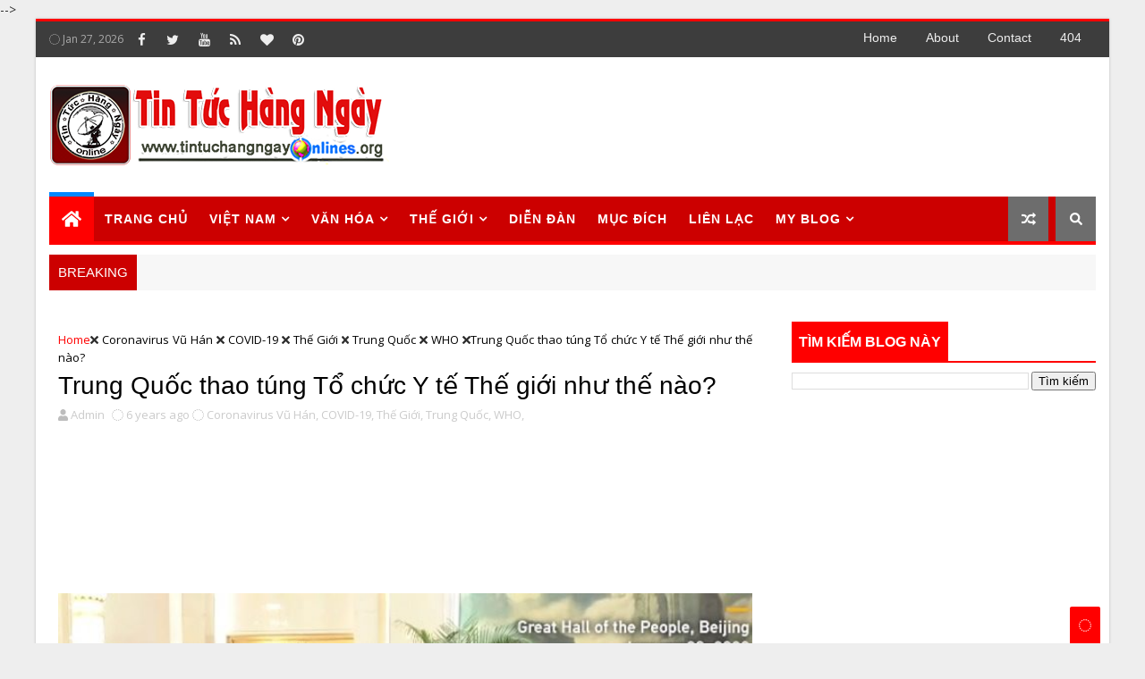

--- FILE ---
content_type: text/html; charset=utf-8
request_url: https://www.google.com/recaptcha/api2/aframe
body_size: 268
content:
<!DOCTYPE HTML><html><head><meta http-equiv="content-type" content="text/html; charset=UTF-8"></head><body><script nonce="1LzdD8YJ8fHBtUpH58YpAQ">/** Anti-fraud and anti-abuse applications only. See google.com/recaptcha */ try{var clients={'sodar':'https://pagead2.googlesyndication.com/pagead/sodar?'};window.addEventListener("message",function(a){try{if(a.source===window.parent){var b=JSON.parse(a.data);var c=clients[b['id']];if(c){var d=document.createElement('img');d.src=c+b['params']+'&rc='+(localStorage.getItem("rc::a")?sessionStorage.getItem("rc::b"):"");window.document.body.appendChild(d);sessionStorage.setItem("rc::e",parseInt(sessionStorage.getItem("rc::e")||0)+1);localStorage.setItem("rc::h",'1769474472738');}}}catch(b){}});window.parent.postMessage("_grecaptcha_ready", "*");}catch(b){}</script></body></html>

--- FILE ---
content_type: text/javascript; charset=UTF-8
request_url: https://www.tintuchangngayonlines.com/feeds/posts/default?alt=json-in-script&start-index=18&max-results=1&callback=jQuery111005773554153226566_1769474454662&_=1769474454666
body_size: 16489
content:
// API callback
jQuery111005773554153226566_1769474454662({"version":"1.0","encoding":"UTF-8","feed":{"xmlns":"http://www.w3.org/2005/Atom","xmlns$openSearch":"http://a9.com/-/spec/opensearchrss/1.0/","xmlns$blogger":"http://schemas.google.com/blogger/2008","xmlns$georss":"http://www.georss.org/georss","xmlns$gd":"http://schemas.google.com/g/2005","xmlns$thr":"http://purl.org/syndication/thread/1.0","id":{"$t":"tag:blogger.com,1999:blog-4761314394578616280"},"updated":{"$t":"2025-11-03T09:50:38.765+07:00"},"category":[{"term":"Hoa Kỳ"},{"term":"Thế Giới"},{"term":"Trung Quốc"},{"term":"ĐCSVN"},{"term":"Việt Nam"},{"term":"Chính Trị - Xã Hội"},{"term":"Tin Tức - Thời Sự"},{"term":"Thời Sự Việt Nam"},{"term":"Bình Luận - Quan Điểm"},{"term":"Điểm Tin Hàng Ngày"},{"term":"Việt Nam"},{"term":"Bầu Cử Mỹ"},{"term":"Đời Sống-Xã Hội"},{"term":"Donald Trump"},{"term":"Kinh Tế"},{"term":"ĐCSTQ"},{"term":"Vấn đề hôm nay"},{"term":"COVID-19"},{"term":"Biển Đông"},{"term":"Coronavirus Vũ Hán"},{"term":"Pháp Luật"},{"term":"Diễn đàn dân chủ"},{"term":"Joe Biden"},{"term":"Lịch Sử"},{"term":"Du Miên"},{"term":"Môi trường-Khoa học"},{"term":"Chống Diễn biến Hòa bình"},{"term":"Nhân Quyền-Dân Chủ"},{"term":"Trân Văn"},{"term":"Phạm Chí Dũng"},{"term":"Y Tế - Sức Khỏe"},{"term":"Video"},{"term":"Người Việt Xấu Xí"},{"term":"Bão Lụt Việt Nam"},{"term":"Bình Luận - Quan Điểm"},{"term":"Nguyễn Phú Trọng"},{"term":"Giáo Dục"},{"term":"Tưởng Năng Tiến"},{"term":"Nga"},{"term":"Nguyên Hương"},{"term":"Nguyễn Quang Duy"},{"term":"ĐBSCL"},{"term":"Nhân Văn-Tôn Giáo"},{"term":"Mekong"},{"term":"Ukraine"},{"term":"Russia"},{"term":"Nguyễn Minh"},{"term":"Ngô Nhân Dụng"},{"term":"Người Việt Hải Ngoại"},{"term":"Bình Yên Đông"},{"term":"Trương Duy Nhất"},{"term":"Diễm Thi"},{"term":"Tập Cận Bình"},{"term":"Đài Loan"},{"term":"Asean"},{"term":"Dân Oan"},{"term":"Chống Tham Nhũng"},{"term":"Văn Hóa-Đời Sống"},{"term":"Văn Học-Nghệ Thuật"},{"term":"Đông Bắc"},{"term":"Phạm Phú Khải"},{"term":"Úc Đại Lợi"},{"term":"Lê Minh"},{"term":"Mặc Lâm"},{"term":"Nguyễn Xuân Phúc"},{"term":"VNCH"},{"term":"Mạnh Kim"},{"term":"Nguyễn Sơn"},{"term":"ĐồngTâm"},{"term":"Hunter Biden"},{"term":"Đông Phương"},{"term":"Hongkong"},{"term":"Vaccine"},{"term":"Đại Hội Đảng VN"},{"term":"Cánh Cò"},{"term":"Xuân Trường"},{"term":"Đất nước con người"},{"term":"Thanh Trúc"},{"term":"Thủy Tiên"},{"term":"Miến Điện"},{"term":"Myanmar"},{"term":"Nguyễn Kim"},{"term":"Trần Trung Đạo"},{"term":"Venezuela"},{"term":"Huyền Anh"},{"term":"Sidney Powell"},{"term":"Khoa Học - Kỷ Thuật"},{"term":"Nguyễn Hùng"},{"term":"Nguyễn Văn Tuấn"},{"term":"Tuấn Khanh"},{"term":"Australia"},{"term":"Facebook"},{"term":"Nhật Bản"},{"term":"Phan Nguyên"},{"term":"Thanh Hương"},{"term":"Thiện Nhân"},{"term":"Thế Giới"},{"term":"WHO"},{"term":"Nguyễn Quang Dy"},{"term":"Phạm Trần"},{"term":"Trần Đức"},{"term":"Văn Thiện"},{"term":"Y Chan"},{"term":"Mike Pompeo"},{"term":"Âu Châu"},{"term":"Đại Dương"},{"term":"Anthony Fauci"},{"term":"Bãi Tư Chính"},{"term":"Nguyệt Quỳnh"},{"term":"Tâm An"},{"term":"Đức Quốc"},{"term":"Bắt cóc"},{"term":"30-4-1975"},{"term":"Anh Quốc"},{"term":"Indo-Pacific Region"},{"term":"Khánh An"},{"term":"Obama"},{"term":"Trung Khang"},{"term":"BOT"},{"term":"Campuchia"},{"term":"Mộc Trà"},{"term":"Ngư Dân"},{"term":"TS Phạm Đình Bá"},{"term":"Vladimir Putin"},{"term":"virus Corona"},{"term":"Ánh Dương"},{"term":"Đức Duy"},{"term":"Biểu tình"},{"term":"Bạch Hồng Quyền"},{"term":"Giang Nguyễn"},{"term":"Hoàng Tuấn"},{"term":"Hồ Chí Minh"},{"term":"Kami"},{"term":"Minh Bảo"},{"term":"Người Buôn Gió"},{"term":"Philippines"},{"term":"Thanh Đoàn"},{"term":"Thụy My"},{"term":"Thủ Thiêm"},{"term":"Ấn Độ-Thái Bình Dương"},{"term":"EVFTA"},{"term":"Hòa Ái"},{"term":"Hồ Duy Hải"},{"term":"Iran"},{"term":"Lê Hồng Hiệp"},{"term":"Minh Dũng"},{"term":"Trịnh Hội"},{"term":"Võ Văn Quản"},{"term":"Á Châu"},{"term":"Anh Khoa"},{"term":"Di dân bất hợp pháp"},{"term":"Mike Pence"},{"term":"TS. Phạm Quý Thọ"},{"term":"Thanh Phương"},{"term":"Thiện Ý"},{"term":"Trà Nguyễn"},{"term":"Tô Lâm"},{"term":"VOICE"},{"term":"Viễn Đông"},{"term":"Vũ Linh"},{"term":"Ấn Đô"},{"term":"AVG"},{"term":"Bảo Nguyên"},{"term":"Con người Sự kiện"},{"term":"Kamala Harris"},{"term":"Kính Hòa"},{"term":"Nguyễn Ngọc Chu"},{"term":"Nguyễn Thị Kim Ngân"},{"term":"Nguyễn Đình Cống"},{"term":"Nông dân"},{"term":"Quang Nhật"},{"term":"Showbiz"},{"term":"Thu Hằng"},{"term":"Trịnh Xuân Thanh"},{"term":"Twitter"},{"term":"Vũ nhôm"},{"term":"Đỗ Ngà"},{"term":"Bắc Hàn"},{"term":"Cao Nguyên"},{"term":"Hiếu Bá Linh"},{"term":"Hoàng Hải Vân"},{"term":"Hữu Nguyên"},{"term":"Israel"},{"term":"Kim Jong Un"},{"term":"Lam Giang"},{"term":"Nguyễn Ngọc Già"},{"term":"Nguyễn Trung Kiên"},{"term":"Nguyễn Đức Chung"},{"term":"Rudy Giuliani"},{"term":"Thanh Hà"},{"term":"Thái lan"},{"term":"Thường Sơn"},{"term":"Trường Sa"},{"term":"Đường Thư"},{"term":"Đồng bằng sông Cửu Long"},{"term":"Bong Lau"},{"term":"Bùi Thư"},{"term":"Carl Thayer"},{"term":"Gió Bấc"},{"term":"Hoài Hương"},{"term":"Hoàng Lan"},{"term":"Huawei"},{"term":"Indonesia"},{"term":"Lee Nguyen"},{"term":"Luật Đặc khu"},{"term":"Mark Zuckerberg"},{"term":"Minh Anh"},{"term":"Minh Quân"},{"term":"Minh Thanh"},{"term":"Mộc Sương"},{"term":"Nam Hàn"},{"term":"Nguyên Phong"},{"term":"Nguyễn Thiện Nhân"},{"term":"Phan Ba"},{"term":"Pháp Quốc"},{"term":"S. Korea"},{"term":"TS. Tô Văn Trường"},{"term":"Thu Thủy"},{"term":"Truyện Ngắn"},{"term":"Trịnh Vĩnh Bình"},{"term":"Trọng Nghĩa"},{"term":"Trọng Thành"},{"term":"Tâm Di"},{"term":"Tâm Minh"},{"term":"Viên Minh"},{"term":"William Barr"},{"term":"Xuân Hoa"},{"term":"Đặng Xuân Xuyến"},{"term":"Anh Vũ"},{"term":"Canada"},{"term":"Cuba"},{"term":"G7"},{"term":"Google"},{"term":"Hillary Clinton"},{"term":"Hiếu Chân"},{"term":"Lin Wood"},{"term":"Lê Thành Nhân"},{"term":"Lý Minh"},{"term":"Mike Flynn"},{"term":"N. Korea"},{"term":"Nguyên Vũ"},{"term":"Nguyễn Thanh Hải"},{"term":"Nguyễn Thị Cỏ May"},{"term":"Nguyễn Tấn Dũng"},{"term":"Ngọc Trân"},{"term":"Quách Hạo Nhiên"},{"term":"Quỳnh Chi"},{"term":"Thanh Hải"},{"term":"Thanh Vân"},{"term":"Thùy Minh"},{"term":"Tina Hà Giang"},{"term":"Trung Hiếu"},{"term":"Trung Hòa"},{"term":"Trường Sơn"},{"term":"Trần Hùng"},{"term":"Trần Quốc Vượng"},{"term":"Vaccine Sinopharm"},{"term":"Võ Văn Thưởng"},{"term":"Đoàn Thị Hương"},{"term":"Đông Nam Á"},{"term":"Đỗ Duy Ngọc"},{"term":"Đại Minh"},{"term":"Đồng Phụng Việt"},{"term":"Afghanistan"},{"term":"Antifa"},{"term":"Ba Sàm"},{"term":"Châu Thái"},{"term":"Formosa Vũng Áng"},{"term":"Gạc Ma"},{"term":"Hiệu Minh"},{"term":"Hoa Nghi"},{"term":"Hoàng Sa"},{"term":"Hoàng Trung"},{"term":"Huy Đức"},{"term":"Jenna Ellis"},{"term":"Khủng bố"},{"term":"Lê Diễn Đức"},{"term":"Lê Hồng Hà"},{"term":"Mai Hạ"},{"term":"Malaysia"},{"term":"Mark Esper"},{"term":"May May"},{"term":"Mitch McConnell"},{"term":"Mỹ Hằng"},{"term":"Nancy Pelosi"},{"term":"Nguyễn Hải Hoành"},{"term":"Nguyễn Minh Quang"},{"term":"Nguyễn Ngọc Trân"},{"term":"Nguyễn Thanh Tú"},{"term":"Nguyễn Xuân Nghĩa"},{"term":"Ngọc Lễ"},{"term":"Phan Văn Anh Vũ"},{"term":"Phan Văn Song"},{"term":"Phụng Minh"},{"term":"Phạm Cao Dương"},{"term":"Phạm Ngọc Thái"},{"term":"Phạm Nhật Vượng"},{"term":"Song Chi"},{"term":"Thiện Tùng"},{"term":"Tran Hung"},{"term":"Trương Minh Tuấn"},{"term":"Trần Huỳnh Duy Thức"},{"term":"Tâm Chính"},{"term":"Tư Ngộ"},{"term":"Tương Lai"},{"term":"Tất Thành Cang"},{"term":"Vingroup"},{"term":"Viết Từ Sài Gòn"},{"term":"Vũ Văn Lê"},{"term":"Võ Kim Cự"},{"term":"Vũ Dương"},{"term":"Vũ Kim Hạnh"},{"term":"Xuân Lan"},{"term":"Yên Khắc Chính"},{"term":"Đinh La Thăng"},{"term":"Đinh Yên Thảo"},{"term":"Đoàn Hưng Quốc"},{"term":"Amy Coney Barrett"},{"term":"An Hải"},{"term":"Bà Đầm Xòe"},{"term":"Bùi Quang Vơm"},{"term":"CNN"},{"term":"Chính Trị  - Xã Hội"},{"term":"Dương Hoài Linh"},{"term":"Dương Quốc Chính"},{"term":"Europe"},{"term":"GS Trần Thủy Tiên"},{"term":"Gavin Newsom"},{"term":"Germany"},{"term":"Hacker"},{"term":"Human Rights Watch"},{"term":"Huỳnh Ngọc Lập"},{"term":"Hương Thảo"},{"term":"Jason Nguyen"},{"term":"Khôi Nguyên"},{"term":"Khải Anh"},{"term":"Lan Anh"},{"term":"LaoDai Lao"},{"term":"Larry De King"},{"term":"Ls Trần Vũ Hải"},{"term":"Ls. Lê Đức Minh"},{"term":"Lào"},{"term":"Lê Anh Hùng"},{"term":"Lê Bá Vận"},{"term":"Lê Thanh Hải"},{"term":"Lê Vĩnh Triển"},{"term":"Lê Đức Anh"},{"term":"Mai Quốc Ấn"},{"term":"Mai Thanh Truyết"},{"term":"Mai Vân"},{"term":"Melania Trump"},{"term":"Minh Văn"},{"term":"Mạc Văn Trang"},{"term":"NATO"},{"term":"Nguyễn Phương Hằng"},{"term":"Nguyễn Hòa Bình"},{"term":"Nguyễn Hồng Lam"},{"term":"Nguyễn Hồng Vũ"},{"term":"Nguyễn Quang"},{"term":"Nguyễn Quang A"},{"term":"Nguyễn Quốc Tấn Trung"},{"term":"Nguyễn Thanh Phượng"},{"term":"Nguyễn Thị Sen"},{"term":"Nguyễn Trung"},{"term":"Nguyễn Vy Khanh"},{"term":"Nguyễn Văn Nghệ"},{"term":"Ngô Ngọc Trai"},{"term":"Ngọc Lan"},{"term":"Ngọc Minh"},{"term":"Nikki Haley"},{"term":"Obamagate"},{"term":"Phạm Minh Chính"},{"term":"Quang Nguyên"},{"term":"Quốc Phương"},{"term":"Shinzo Abe"},{"term":"Singapore"},{"term":"Social Media"},{"term":"TPP"},{"term":"TS Đinh Hoàng Thắng"},{"term":"Ted Cruz"},{"term":"Tedros Adhanom Ghebreyesus"},{"term":"Thanh Liên"},{"term":"Thanh Phong"},{"term":"Thiên An"},{"term":"Thể Thao"},{"term":"Trà Nguyễn"},{"term":"Tre"},{"term":"Trung Kiên"},{"term":"Trung Nguyễn"},{"term":"Trùng Dương"},{"term":"Trúc Giang"},{"term":"Trúc Lam"},{"term":"Trương Tấn Sang"},{"term":"Trương Xuân Danh"},{"term":"Trần Anh Tuấn"},{"term":"Trần Vũ"},{"term":"Trần Đình Thu"},{"term":"Ts. Nguyễn Đình Thắng"},{"term":"Tâm Don"},{"term":"Từ Thức"},{"term":"UNCLOS"},{"term":"Việt Hoàng"},{"term":"Việt Tân"},{"term":"Vũ Ngọc Yên"},{"term":"Vương Trí Nhàn"},{"term":"hydroxychloroquine"},{"term":"khủng bố Palestine"},{"term":"Ấn Độ"},{"term":"Đinh Hoàng Thắng"},{"term":"Đỗ Duy Ngọc"},{"term":"Đỗ Đặng Nhật Huy"},{"term":"Đức Thiện"},{"term":"Ấn Độ"},{"term":"Alexandria Ocasio-Cortez"},{"term":"An Nam"},{"term":"Andy Ngo"},{"term":"Andy Ngô"},{"term":"Angela Merkel"},{"term":"Anh Ba Sàm"},{"term":"Ảnh Tử"},{"term":"BS Đỗ Văn Hội"},{"term":"BS. Phạm Nguyên Quý"},{"term":"BS. Wynn Tran"},{"term":"Bill Clinton"},{"term":"Bùi Thư"},{"term":"Bá Tân"},{"term":"Bình Minh"},{"term":"Bùi Anh Trinh"},{"term":"Bùi Kiến Thành"},{"term":"Bùi Văn Phú"},{"term":"Bải Tư Chính"},{"term":"Bỉ Quốc"},{"term":"Cao Dương"},{"term":"Cao Huy Thọ"},{"term":"Cao Văn Thức"},{"term":"Cát Duyên"},{"term":"Chi Anh"},{"term":"Chính Trị - Xã Hội"},{"term":"Chiến Thành"},{"term":"Chương Vương"},{"term":"Cái Lư Hương"},{"term":"Cát Linh"},{"term":"Cù Huy Hà Vũ"},{"term":"Danh Trương"},{"term":"Diêm Lệ Mộng"},{"term":"Diên Vỹ"},{"term":"Do Thái"},{"term":"Duan Dang"},{"term":"Dân Đen"},{"term":"Dương Hồng Mô"},{"term":"Dương Trung Quốc"},{"term":"Dương Tự Lập"},{"term":"Elon Musk"},{"term":"Fact check"},{"term":"Father’s Day"},{"term":"Genie Giao Nguyen"},{"term":"Giang Sơn"},{"term":"Giáo Dục - Sức Khoẻ"},{"term":"Giáp Văn Dương"},{"term":"Hoàng Ngọc Hiền"},{"term":"Hoàng Nguyễn"},{"term":"Hoàng Thủy Ngữ"},{"term":"Hoàng Ban Mai"},{"term":"Hoàng Giáp"},{"term":"Hoàng Hoành Sơn"},{"term":"Hoàng Long"},{"term":"Hoàng Minh"},{"term":"Hoàng Trung Hải"},{"term":"Hoàng Đình Thắng"},{"term":"Huỳnh Công Dương"},{"term":"Huỳnh Minh Triết"},{"term":"Huỳnh Ngọc Chênh"},{"term":"Huỳnh Thiện Quốc Việt"},{"term":"Hà Dương Cự"},{"term":"Hà Nguyên"},{"term":"Hà Thành"},{"term":"Hồng Ngọc"},{"term":"Hải Triều"},{"term":"Hồ Anh Hải"},{"term":"Hồng Quang"},{"term":"Hội nghị Thành Đô"},{"term":"ISIS"},{"term":"Ivanka Trump"},{"term":"J.B Nguyễn Hữu Vinh"},{"term":"James Comey"},{"term":"John Ratcliffe"},{"term":"Kalynh Ngo"},{"term":"Khánh Tất"},{"term":"Khải Đơn"},{"term":"Kim Jong Nam"},{"term":"LHQ"},{"term":"LM. Nguyễn Văn Khải"},{"term":"Lang Linh"},{"term":"Liên minh châu Âu"},{"term":"Luận - Quan Điểm"},{"term":"Lý Ngọc"},{"term":"Lâm Văn Bé"},{"term":"Lâm Yến"},{"term":"Lê Công Định"},{"term":"Lê Hoài Bắc"},{"term":"Lê Hoàng Giang"},{"term":"Lê Hoành Sơn"},{"term":"Lê Học Lâm"},{"term":"Lê Học Lãnh Văn"},{"term":"Lê Minh Việt"},{"term":"Lê Mạnh Hùng"},{"term":"Lê Nguyễn"},{"term":"Lê Nguyễn Hương Trà"},{"term":"Lê Ngọc Lan Hương"},{"term":"Lê Ngọc Thiết"},{"term":"Lê Phú Khải"},{"term":"Lê Quang"},{"term":"Lê Quốc Quân"},{"term":"Lê Trai"},{"term":"Lê Xuân Thọ"},{"term":"Lê Đông Hải"},{"term":"Lê Đức Tâm"},{"term":"Lê Đức luận"},{"term":"Lưu Trọng Văn"},{"term":"Lương Thái Sỹ"},{"term":"MSNBC"},{"term":"Magnitsky"},{"term":"Mai Bá Kiếm"},{"term":"Mao Trạch Đông"},{"term":"Minh Châu"},{"term":"Minh Hải"},{"term":"Minh Luật"},{"term":"Minh Ngọc"},{"term":"Minh Sang"},{"term":"Minh Đăng"},{"term":"Mitt Romney"},{"term":"Mỹ Hòa"},{"term":"Mỹ Huyền"},{"term":"NV Phát Bùi"},{"term":"Nam Lộc"},{"term":"Nguyên Minh"},{"term":"Nguyên Nhung"},{"term":"Nguyên Y"},{"term":"Nguyễn Bình Tâm"},{"term":"Nguyễn Chính Minh"},{"term":"Nguyễn Hải Hoành"},{"term":"Nguyễn Huyền"},{"term":"Nguyễn Sơn"},{"term":"Nguyễn Thanh Giang"},{"term":"Nguyễn Thi. Kim Phụng"},{"term":"Nguyễn Xuân Hoài"},{"term":"Nguyễn Công Bằng"},{"term":"Nguyễn Công Vượng"},{"term":"Nguyễn Hoài Phong"},{"term":"Nguyễn Huy Hoàng"},{"term":"Nguyễn Hương"},{"term":"Nguyễn Hồng Thư"},{"term":"Nguyễn Khoa"},{"term":"Nguyễn Khắc Mai"},{"term":"Nguyễn Kiều Dung"},{"term":"Nguyễn Lương Hải Khôi"},{"term":"Nguyễn Lại"},{"term":"Nguyễn Minh Thanh"},{"term":"Nguyễn Mạnh Tiến"},{"term":"Nguyễn Ngọc Chính"},{"term":"Nguyễn Thanh Nghị"},{"term":"Nguyễn Thành Long"},{"term":"Nguyễn Thông"},{"term":"Nguyễn Thảo Chi"},{"term":"Nguyễn Thế Anh"},{"term":"Nguyễn Thế Thanh"},{"term":"Nguyễn Thị Kim Phụng"},{"term":"Nguyễn Thị Kim Tiến"},{"term":"Nguyễn Thị Từ Huy"},{"term":"Nguyễn Tiến Dân"},{"term":"Nguyễn Tiến Hưng"},{"term":"Nguyễn Trường"},{"term":"Nguyễn Trọng Dân"},{"term":"Nguyễn Tuấn Anh"},{"term":"Nguyễn Tuấn Khoa"},{"term":"Nguyễn Việt Trung"},{"term":"Nguyễn Văn Thiệu"},{"term":"Nguyễn Văn Thái"},{"term":"Nguyễn Vũ Bình"},{"term":"Nguyễn tường Tuấn"},{"term":"Nguyễn Đan Quế"},{"term":"Nguyễn Đình Ấm"},{"term":"Nguyễn Đôn Phong"},{"term":"Nguyễn Đức Trọng"},{"term":"Nguyệt Đình"},{"term":"Ngân Bình"},{"term":"Ngô Bang Quốc"},{"term":"Ngô Di Lân"},{"term":"Ngô Nguyễn Tường Duyên"},{"term":"Ngô Quốc Huy"},{"term":"Ngô Việt Nguyên"},{"term":"Ngô Xuân Lịch"},{"term":"Ngô Đình Diệm"},{"term":"Ngô Đình Thẩm"},{"term":"Nhân Trần"},{"term":"Nhã Nam"},{"term":"Palestine"},{"term":"Paulus Lê Sơn"},{"term":"Peter C. Tran"},{"term":"Peter Navarro"},{"term":"Phan Hoài Văn"},{"term":"Phan Đức Minh"},{"term":"Phạm Minh Vũ"},{"term":"Phạm Thị Thoa"},{"term":"Phát Thanh"},{"term":"Phùng Anh Khương"},{"term":"Phùng Xuân Nhạ"},{"term":"Phương Anh"},{"term":"Phương Thơ"},{"term":"Phạm  Chí Dũng"},{"term":"Phạm Bình Minh"},{"term":"Phạm Cao Lâm"},{"term":"Phạm Gia Minh"},{"term":"Phạm Lê Vương Các"},{"term":"Phạm Minh Trung"},{"term":"Phạm Minh Tâm"},{"term":"Phạm Nguyên Trường"},{"term":"Phạm Phan Long"},{"term":"Phạm Quý Thọ"},{"term":"Phạm Thanh Nghiên"},{"term":"Phạm Đỗ Chí"},{"term":"Quang Minh"},{"term":"Ralph Jennings"},{"term":"Rodrigo Duterte"},{"term":"Ron DeSantis"},{"term":"Sinh Bách"},{"term":"Song Phan"},{"term":"Steve Bannon"},{"term":"Syria"},{"term":"Sơ Nguyên"},{"term":"Sơn Hà"},{"term":"TNLT"},{"term":"TS Hoàng Anh Tuấn"},{"term":"TS. Phạm Sỹ Thành"},{"term":"Thanh Hà"},{"term":"Thanh Lâm"},{"term":"Thái Bình Dương"},{"term":"Thiên Di"},{"term":"Thomas Phạm"},{"term":"Thủy Tiên"},{"term":"Thuỳ Dương"},{"term":"Thùy Linh"},{"term":"Thư Giản"},{"term":"Thảo Vy"},{"term":"Thục Quyên"},{"term":"Tim Cook"},{"term":"Tim Scott"},{"term":"Tin Video"},{"term":"Tiến Thịnh"},{"term":"Triệu Tử Long"},{"term":"Trọng Hiệp"},{"term":"Trung Bảo"},{"term":"Trung Nguyên"},{"term":"Trà Mi"},{"term":"Trần Gia Huấn"},{"term":"Trần Hoàng Hải"},{"term":"Trần Ngọc Bích"},{"term":"Trần Văn Hương"},{"term":"Trương Cẩm Hà"},{"term":"Trương Huy San"},{"term":"Trương Tùng"},{"term":"Trần Dzạ Dzũng"},{"term":"Trần Gia Phụng"},{"term":"Trần Khải Minh"},{"term":"Trần Kiêm Đoàn"},{"term":"Trần Minh Hiếu"},{"term":"Trần Minh Triết"},{"term":"Trần Ngọc Châu"},{"term":"Trần Ngọc Cư"},{"term":"Trần Nhật Phong"},{"term":"Trần Văn Chánh"},{"term":"Trần Văn Đạt"},{"term":"Trần Đình Triển"},{"term":"Trịnh Bình An"},{"term":"Trịnh Hữu Long"},{"term":"Trịnh Văn Quyết"},{"term":"Trọng Đạt"},{"term":"Ts Hà Văn Hải"},{"term":"Ts. Nguyễn Văn Trần"},{"term":"Ts. Vũ Quang Việt"},{"term":"Tuyết Lan"},{"term":"Tài Trịnh"},{"term":"Tâm Thanh"},{"term":"Tây Ban Nha"},{"term":"Tấn Thành"},{"term":"Tôn Thạch Sơn"},{"term":"Tôn Thất Thông"},{"term":"Tú Anh"},{"term":"Tưởng Năng Tiế́n"},{"term":"Từ Giản"},{"term":"Tường An"},{"term":"Tạ Thanh Ngân"},{"term":"Từ Tịnh"},{"term":"Vi Anh"},{"term":"Viên Linh"},{"term":"Viết Từ Sài Gòn"},{"term":"Việt Hưng"},{"term":"Võ Thu Phương"},{"term":"Võ Xuân Quế"},{"term":"Võ Ngọc Ánh"},{"term":"Văn Cường"},{"term":"Văn Thanh"},{"term":"Vĩnh Tường"},{"term":"Vũ Quốc Ngữ"},{"term":"Vũ Đình Trọng"},{"term":"Vương  Trí Nhàn"},{"term":"Vương Trùng Dương"},{"term":"Vương Đình Huệ"},{"term":"William P. Barr"},{"term":"Xuân Khê"},{"term":"Xã Hội"},{"term":"Y Tế - SứACc Khỏe"},{"term":"Youtube"},{"term":"viê"},{"term":"Ánh Hiền"},{"term":"Ánh Liên"},{"term":"Ông Quán"},{"term":"Ý Đại Lợi"},{"term":"Đào Thanh Hải"},{"term":"Điệp Mỹ Linh"},{"term":"Đoan Trang"},{"term":"Đoàn Ngọc Hải"},{"term":"Đỗ Hoàng"},{"term":"Đức Huy"},{"term":"Đức Lâm"},{"term":"Đỗ Cao Cường"},{"term":"Đỗ Hùng"},{"term":"Đỗ Kim Thêm"},{"term":"Đỗ Minh Tuấn"},{"term":"Đỗ Ngọc Uyển"},{"term":"Đỗ Thành Nhân"},{"term":"Đức Trọng"}],"title":{"type":"text","$t":"Tin Tức Hàng Ngày Online"},"subtitle":{"type":"html","$t":"Nhật báo Tin Tức Hàng Ngày là một trang báo online dành cho những người quan tâm đến tin tức, để tìm hiểu, trao đổi, phản biện... nhằm nâng cao tri thức cho cộng đồng vì sự tiến bộ của toàn Xã hội..."},"link":[{"rel":"http://schemas.google.com/g/2005#feed","type":"application/atom+xml","href":"https:\/\/www.tintuchangngayonlines.com\/feeds\/posts\/default"},{"rel":"self","type":"application/atom+xml","href":"https:\/\/www.blogger.com\/feeds\/4761314394578616280\/posts\/default?alt=json-in-script\u0026start-index=18\u0026max-results=1"},{"rel":"alternate","type":"text/html","href":"https:\/\/www.tintuchangngayonlines.com\/"},{"rel":"hub","href":"http://pubsubhubbub.appspot.com/"},{"rel":"previous","type":"application/atom+xml","href":"https:\/\/www.blogger.com\/feeds\/4761314394578616280\/posts\/default?alt=json-in-script\u0026start-index=17\u0026max-results=1"},{"rel":"next","type":"application/atom+xml","href":"https:\/\/www.blogger.com\/feeds\/4761314394578616280\/posts\/default?alt=json-in-script\u0026start-index=19\u0026max-results=1"}],"author":[{"name":{"$t":"BTV"},"uri":{"$t":"http:\/\/www.blogger.com\/profile\/03585023963148313041"},"email":{"$t":"noreply@blogger.com"},"gd$image":{"rel":"http://schemas.google.com/g/2005#thumbnail","width":"16","height":"16","src":"https:\/\/img1.blogblog.com\/img\/b16-rounded.gif"}}],"generator":{"version":"7.00","uri":"http://www.blogger.com","$t":"Blogger"},"openSearch$totalResults":{"$t":"3601"},"openSearch$startIndex":{"$t":"18"},"openSearch$itemsPerPage":{"$t":"1"},"entry":[{"id":{"$t":"tag:blogger.com,1999:blog-4761314394578616280.post-7933202775503462953"},"published":{"$t":"2023-03-10T01:34:00.000+07:00"},"updated":{"$t":"2023-03-10T01:34:24.681+07:00"},"category":[{"scheme":"http://www.blogger.com/atom/ns#","term":"Bảo Nguyên"},{"scheme":"http://www.blogger.com/atom/ns#","term":"Hoa Kỳ"},{"scheme":"http://www.blogger.com/atom/ns#","term":"Joe Biden"},{"scheme":"http://www.blogger.com/atom/ns#","term":"Tin Tức - Thời Sự"}],"title":{"type":"text","$t":"Chính quyền Biden và Quốc hội Mỹ tranh cãi gay gắt về áp dụng đầu tư ESG cho quỹ hưu trí"},"content":{"type":"html","$t":" \u003Cblockquote\u003EKhoản tiền tiết kiệm hưu trí của người dân Mỹ đang bị đe dọa với việc áp dụng đầu tư ESG vào quản lý quỹ hưu trí. Chính quyền Biden mải mê theo đuổi hệ tư tưởng cánh tả, trong khi phớt lờ đi lợi ích tài chính của người hưu trí tại Mỹ.\u003C\/blockquote\u003E\n\u003Cdiv align=\"center\"\u003E  \n\u003Cfigure\u003E\n\u003Ca data-caption=\"Tổng thống Joe Biden bên ngoài Tòa Bạch Ốc vào ngày 01\/03\/2023 tại Washington, Mỹ. (Ảnh: Win McNamee\/Getty Images)\" href=\"https:\/\/blogger.googleusercontent.com\/img\/b\/R29vZ2xl\/AVvXsEjMxJ-LB_TcCLQey-QUbRKT45jqmV8azaW83zOieZswHshuE-c0sglUJAXO6lyY9ny_Yn6iE23X4sJVZe6bNB7AOnhFWWmWSaVFF7zLwn88bDoLHIcSRFBWKef_Alwjmt_BhwhYGFPC3JvrQvW9a8xpIPdtjkxiVP0SO4akIZSrdUab0Ab4tZ_Bg0nF\/s1600\/vanews3378-89.jpeg\" data-lightbox=\"mygallery\"\u003E\u003Cimg src=\"https:\/\/blogger.googleusercontent.com\/img\/b\/R29vZ2xl\/AVvXsEjMxJ-LB_TcCLQey-QUbRKT45jqmV8azaW83zOieZswHshuE-c0sglUJAXO6lyY9ny_Yn6iE23X4sJVZe6bNB7AOnhFWWmWSaVFF7zLwn88bDoLHIcSRFBWKef_Alwjmt_BhwhYGFPC3JvrQvW9a8xpIPdtjkxiVP0SO4akIZSrdUab0Ab4tZ_Bg0nF\/s1600\/vanews3378-89.jpeg\" width=\"100%\" \/\u003E\u003C\/a\u003E\n\u003Cfigcaption\u003ETổng thống Joe Biden bên ngoài Tòa Bạch Ốc vào ngày 01\/03\/2023 tại Washington, Mỹ. (Ảnh: Win McNamee\/Getty Images)\u003C\/figcaption\u003E\n\u003C\/figure\u003E\u003C\/div\u003E \n\u003Cbr\/\u003E \n\u003Cb\u003E Khoản tiền tiết kiệm hưu trí của người dân Mỹ đang bị đe dọa với việc áp dụng đầu tư ESG vào quản lý quỹ hưu trí. Chính quyền Biden mải mê theo đuổi hệ tư tưởng cánh tả, trong khi phớt lờ đi lợi ích tài chính của người hưu trí tại Mỹ.\u003C\/b\u003E\n\u003Cbr\/\u003E\u003Cbr\/\u003E\nChính quyền Biden và Quốc hội Mỹ hiện đang tranh cãi gay gắt về quy định mới của Bộ Lao động liên quan đến việc liệu tiền tiết kiệm hưu trí của người Mỹ có nên được sử dụng như một nguồn tài chính cho chương trình khí hậu và công bằng xã hội hay không.\n\u003Cbr\/\u003E\u003Cbr\/\u003E\nVấn đề không chỉ dừng lại ở những luật lệ đầu tư và thủ tục hành chính mơ hồ, mà có khả năng ảnh hưởng đến an ninh tài chính của nhiều người Mỹ trong những năm nghỉ hưu của họ.\n\u003Cbr\/\u003E\u003Cbr\/\u003E\nCuộc tranh cãi đã nóng lên vào tuần trước với việc Hạ viện do đảng Cộng hòa kiểm soát thông qua một biện pháp với số phiếu 216–204 để ngăn chặn quy định mới của chính quyền Biden cho phép đưa các nguyên tắc công bằng xã hội và biến đổi khí hậu làm tiêu chí đầu tư lương hưu; Dân biểu Jared Golden (Dân chủ - Maine) là đảng viên Đảng Dân chủ duy nhất ủng hộ biện pháp này. Các đảng viên đảng Cộng hòa ở Thượng viện đã thông qua dự luật tương tự với tỷ lệ 50 trên 46, với sự ủng hộ của các đảng viên Đảng Dân chủ Jon Tester (Dân chủ - Montana) và Joe Manchin (Dân chủ - West Virginia), cả hai đều phải đối mặt với việc tái tranh cử ở các bang đang nghiêng về đảng Cộng hòa vào năm 2024.\n\u003Cbr\/\u003E\u003Cbr\/\u003E\nQuy định của chính quyền Biden này đã bị thách thức theo Đạo luật Đánh giá của Quốc hội, một cơ chế giám sát của quốc hội có thể lật ngược các phán quyết của các cơ quan liên bang. Ông Biden đã đe dọa sẽ phủ quyết nghị quyết.\n\u003Cbr\/\u003E\u003Cbr\/\u003E\nDân biểu Andy Barr (Cộng hòa - Kentucky), người đã đưa ra biện pháp này tại Hạ viện, cho biết đây là “một nghị quyết chung của lưỡng đảng, lưỡng viện phản đối việc đưa ra quy định của Bộ Lao động, thứ sẽ chính trị hóa các tài khoản hưu trí của người Mỹ và gây nguy hiểm cho an toàn hưu trí của họ”.\n\u003Cbr\/\u003E\u003Cbr\/\u003E\nKhi cho phép quỹ hưu trí được sử dụng cho các mục đích ý thức hệ, chính quyền Biden đang “từ bỏ các quyền cơ bản của công dân Mỹ, để trao thêm quyền lực cho phe cực tả”, Thượng nghị sĩ Rick Scott (Cộng hòa - Florida) tuyên bố.\n\u003Cbr\/\u003E\u003Cbr\/\u003E\n“Nếu bạn bỏ tiền vào kế hoạch nghỉ hưu, bạn sẽ mong nhận được khoản tiền lãi tốt nhất mà bạn có thể nhận được; bạn mong đợi rằng bất cứ ai đang điều hành nó đều là người được ủy thác để kiếm được lợi nhuận cao nhất có thể. Điều mà chính quyền Biden đang nói là ‘không, bạn không cần phải làm điều đó… nếu bạn có chương trình xã hội nào đó, bạn có thể tập trung vào chương trình xã hội của mình'”.\n\u003Cbr\/\u003E\u003Cbr\/\u003E\nPhát biểu tại Thượng viện, ông Manchin cho biết: “Quy định ESG mà chúng ta sẽ bỏ phiếu sắp tới vào ngày hôm nay chỉ là một ví dụ khác về cách chính quyền của chúng ta ưu tiên chương trình chính sách cánh tả hơn là bảo vệ và phát triển tài khoản hưu trí của 150 triệu người Mỹ, thứ đang lâm nguy. Đất nước chúng ta đang phải đối mặt với sự bất ổn về kinh tế, lạm phát kỷ lục và chi phí năng lượng ngày càng tăng, thứ khiến người Mỹ phải thức đêm và vắt kiệt túi tiền của họ”.\n\u003Cbr\/\u003E\u003Cbr\/\u003E\nTòa Bạch Ốc đã phản bác nỗ lực của Quốc hội nhằm lật ngược quy tắc ESG, gọi đó là nỗ lực của “đảng Cộng hòa MAGA” [MAGA - Make America Great Again: Làm nước Mỹ vĩ đại trở lại]. Trái ngược với lập trường trước đây của họ, các đảng viên Đảng Dân chủ hiện đang ủng hộ quyền tự do của các quỹ hưu trí và các nhà quản lý tài sản Phố Wall trong việc đưa ra các quyết định đầu tư của riêng họ, trong khi các đảng viên Cộng hòa đang cố gắng khiến các nhà quản lý quỹ chỉ tập trung hoàn toàn vào lợi nhuận về mặt tiền tệ.\n\u003Cbr\/\u003E\u003Cbr\/\u003E\n“Đảng Cộng hòa nói về tình yêu của họ đối với thị trường tự do, chính phủ nhỏ và để khu vực tư nhân làm công việc của mình. Dự luật của Đảng Cộng hòa ngược lại với điều đó”, thư ký báo chí Nhà Trắng Karine Jean-Pierre cho biết trong cuộc họp báo ngày 01\/03.\n\u003Cbr\/\u003E\u003Cbr\/\u003E\nBà Jean-Pierre từ chối giải thích chi tiết khi được The Epoch Times hỏi về phản ứng của Tòa Bạch Ốc trước sự phản đối ngày càng gia tăng của Quốc hội đối với hoạt động đầu tư ESG.\n\u003Cbr\/\u003E\u003Cbr\/\u003E\n\u003Cdiv align=\"center\"\u003E  \n\u003Cfigure\u003E\n\u003Ca data-caption=\"Thư ký báo chí Tòa Bạch Ốc Karine Jean-Pierre phát biểu trong cuộc họp báo hàng ngày tại Phòng họp báo James S. Brady của Tòa Bạch Ốc vào ngày 13\/02\/2023 tại Washington D.C., Mỹ. (Ảnh: Mandel Ngan\/AFP qua Getty Images)\" href=\"https:\/\/img.ntdvn.net\/2023\/03\/ntdvn_jean-pierre-gettyimages-1247111554-600x400-1.jpeg\" data-lightbox=\"mygallery\"\u003E\u003Cimg src=\"https:\/\/img.ntdvn.net\/2023\/03\/ntdvn_jean-pierre-gettyimages-1247111554-600x400-1.jpeg\" width=\"100%\" \/\u003E\u003C\/a\u003E\n\u003Cfigcaption\u003EThư ký báo chí Tòa Bạch Ốc Karine Jean-Pierre phát biểu trong cuộc họp báo hàng ngày tại Phòng họp báo James S. Brady của Tòa Bạch Ốc vào ngày 13\/02\/2023 tại Washington D.C., Mỹ. (Ảnh: Mandel Ngan\/AFP qua Getty Images)\u003C\/figcaption\u003E\n\u003C\/figure\u003E\u003C\/div\u003E \n\u003Cbr\/\u003E \nBà nói: “Vì nó liên quan đến hoạt động của Thượng viện và việc việc này sẽ đi đến đâu, tôi để việc đó cho Thượng nghị sĩ Schumer\". “Đó là thứ để ông ấy nói. Điều tôi có thể nói là nếu dự luật này đến được bàn của Tổng thống, ông ấy sẽ phủ quyết nó”.\n\u003Cbr\/\u003E\u003Cbr\/\u003E\n“Đây không phải là về khuynh hướng ý thức hệ; đó là về việc xem xét bức tranh lớn nhất có thể cho các nhà đầu tư để giảm thiểu rủi ro và tối đa hóa lợi nhuận”, Lãnh đạo Đa số Thượng viện Chuck Schumer (Dân chủ - New York) phát biểu ở Thượng viện. “Tại sao bạn không nên xem xét những rủi ro do các sự cố khí hậu ngày càng bất ổn?”\n\u003Cbr\/\u003E\u003Cbr\/\u003E\nMâu thuẫn tập trung vào một luật hưu trí ít được biết đến được gọi là Đạo luật An sinh Thu nhập Hưu trí của Nhân viên, được giám sát bởi Bộ Lao động Mỹ, và một tiêu chí đầu tư cấp tiến bí ẩn không kém được gọi là môi trường, xã hội và quản trị (ESG).\n\u003Cbr\/\u003E\u003Cbr\/\u003E\n\u003Ch3\u003E\u003Cb\u003EERISA là gì?\u003C\/b\u003E\u003C\/h3\u003E\nERISA là một đạo luật được ban hành vào năm 1974 để đảm bảo rằng, trong số nhiều điều khác, những người quản lý quỹ hưu trí của công ty phải tuân theo tiêu chuẩn pháp lý cao nhất về trách nhiệm ủy thác và họ chỉ hành động để tối đa hóa lợi nhuận tiền tệ cho người hưu trí. Điều đó không chỉ áp dụng cho những nơi các nhà quản lý lương hưu đầu tư vào, mà còn cả cách họ bỏ phiếu cho những cổ phiếu mà họ sở hữu.\n\u003Cbr\/\u003E\u003Cbr\/\u003E\nQuốc hội đã thông qua luật này vì các công ty đã không tôn trọng nghĩa vụ lương hưu của họ đối với nhân viên và vì các nhà quản lý lương hưu đã biển thủ quỹ lương hưu, trong những trường hợp cực đoan, sử dụng chúng như ngân hàng cá nhân của chính họ. Trong một trong những vụ lạm dụng tiền của người về hưu nghiêm trọng, Chủ tịch James “Jimmy” Hoffa của Teamsters đã bị kết án vào năm 1964 về tội gian lận khi sử dụng quỹ hưu trí của công đoàn như ngân hàng cá nhân của mình, cho bạn bè vay, mua nhà và sử dụng quỹ cho mục đích cá nhân.\n\u003Cbr\/\u003E\u003Cbr\/\u003E\nÔng Robert Wright là một nhà nghiên cứu cấp cao tại Viện Nghiên cứu Kinh tế Mỹ. Ông Wright nói với The Epoch Times, “Vấn đề Hoffa rất đáng chú ý”. “Các quỹ dựa trên công đoàn đặc biệt dễ bị sử dụng sai, bị đào hầm tài sản, hướng quỹ vào các khoản đầu tư làm lợi chủ sở hữu kế hoạch nghỉ hưu, người được ủy thác, công đoàn tùy từng trường hợp, thay vì phục vụ lợi ích tốt nhất của nhân viên”.\n\u003Cbr\/\u003E\u003Cbr\/\u003E\nĐào hầm tài sản là khi những người kiểm soát tài sản của công ty sử dụng chúng cho mục đích riêng của họ hoặc lợi ích cá nhân.\n\u003Cbr\/\u003E\u003Cbr\/\u003E\nMột trong những mục tiêu của ERISA là ngăn chặn loại hoạt động đó và đặt ra các tiêu chuẩn nghiêm ngặt về trách nhiệm ủy thác. Tuy nhiên, quỹ hưu trí ngày nay đang được sử dụng ngày càng nhiều để ủng hộ hệ tư tưởng ESG, dựa trên tuyên bố rằng nó sẽ nâng cao lợi nhuận cho người về hưu đồng thời giải quyết các vấn đề môi trường và xã hội.\n\u003Cbr\/\u003E\u003Cbr\/\u003E\n\u003Cdiv align=\"center\"\u003E  \n\u003Cfigure\u003E\n\u003Ca data-caption=\"Ông Brandon M, quản lý trang trại tại Fortitude Ranch Nevada, khảo sát bãi đất trống cạnh một tấm pin mặt trời vào ngày 02\/03\/2023. (Ảnh: Allan Stein\/The Epoch Times)\" href=\"https:\/\/img.ntdvn.net\/2023\/03\/ntdvn_20230301-160810-600x450-1.jpeg\" data-lightbox=\"mygallery\"\u003E\u003Cimg src=\"https:\/\/img.ntdvn.net\/2023\/03\/ntdvn_20230301-160810-600x450-1.jpeg\" width=\"100%\" \/\u003E\u003C\/a\u003E\n\u003Cfigcaption\u003EÔng Brandon M, quản lý trang trại tại Fortitude Ranch Nevada, khảo sát bãi đất trống cạnh một tấm pin mặt trời vào ngày 02\/03\/2023. (Ảnh: Allan Stein\/The Epoch Times)\u003C\/figcaption\u003E\n\u003C\/figure\u003E\u003C\/div\u003E \n\u003Cbr\/\u003E \n\u003Ch3\u003E\u003Cb\u003EChiến lược đầu tư hay hệ tư tưởng?\u003C\/b\u003E\u003C\/h3\u003E\nESG là một thuật ngữ chung bao gồm các khái niệm như biến đổi khí hậu, lý thuyết chủng tộc phê phán và công bằng xã hội; nó bao gồm các chính sách như thu hẹp sản xuất nhiên liệu hóa thạch, thiết lập các chương trình đa dạng, công bằng và hòa nhập, đồng thời thực hiện hạn ngạch chủng tộc và giới tính trong công ty.\n\u003Cbr\/\u003E\u003Cbr\/\u003E\nVí dụ về ESG trong thực tế bao gồm việc United Airlines quy định rằng một nửa số phi công mới được tuyển dụng là phụ nữ hoặc người thiểu số chủng tộc; Exxon, một công ty dầu mỏ, bổ sung các nhà hoạt động về biến đổi khí hậu vào hội đồng quản trị của mình để chuyển sang đầu tư vào công nghệ năng lượng mặt trời và gió; JPMorgan và Goldman Sachs từ chối cho vay đối với các dự án khoan dầu ở Bắc Cực; và Bank of America miễn thanh toán các khoản vay thế chấp cho người thiểu số.\n\u003Cbr\/\u003E\u003Cbr\/\u003E\nNhững người ủng hộ ESG nói rằng đó không phải là một hệ tư tưởng mà là một công cụ quản lý rủi ro. Họ lập luận rằng ESG cung cấp các tiêu chí thích hợp để đầu tư tiền lương hưu vì các công ty được đánh giá cao về mặt tuân thủ ESG có kết quả tài chính tốt hơn.\n\u003Cbr\/\u003E\u003Cbr\/\u003E\n“Nghiên cứu của chúng tôi cho thấy rằng các công ty áp dụng ESG tốt sẽ hoạt động tốt hơn hoặc ít thất bại hơn”, Giám đốc điều hành của Bank of America Brian Moynihan \u003Ca href=\"https:\/\/www.youtube.com\/watch?v=l90QesusNgQ\u0026amp;t=147s\"\u003Echo biết\u003C\/a\u003E vào năm 2020. “Nhưng điều quan trọng nhất, nó sắp xếp vốn, sắp xếp chủ nghĩa tư bản, nó định nghĩa chủ nghĩa tư bản theo cách mà mọi người muốn định nghĩa nó, đó là chủ nghĩa tư bản của các bên liên quan và giải quyết những vấn đề lớn của thế giới”.\n\u003Cbr\/\u003E\u003Cbr\/\u003E\nCác quỹ hưu trí của tiểu bang New York đã \u003Ca href=\"https:\/\/www.osc.state.ny.us\/files\/common-retirement-fund\/2020\/pdf\/ESG-strategy-report-2020.pdf\"\u003Etuyên bố\u003C\/a\u003E rằng “Các yếu tố ESG là một thành phần chính trong phân tích của Quỹ về các cơ hội và rủi ro tài chính ngắn hạn và dài hạn\". Các quỹ hưu trí của tiểu bang không thuộc thẩm quyền của ERISA, mà là của luật tiểu bang.\n\u003Cbr\/\u003E\u003Cbr\/\u003E\nNhững người ủng hộ nói rằng ESG là về quản lý rủi ro một cách thận trọng và quản trị doanh nghiệp tốt, có tính đến lợi ích của khách hàng, nhân viên, cộng đồng và môi trường. Quan điểm này được gọi là “chủ nghĩa tư bản của các bên liên quan” và giả định cơ bản của nó là nếu không có ESG, các công ty sẽ chỉ theo đuổi động cơ lợi nhuận ngắn hạn mang tính bóc lột mà bỏ qua các yếu tố khác.\n\u003Cbr\/\u003E\u003Cbr\/\u003E\nNhưng khi xem xét kỹ hơn về cội nguồn của ESG và những gì nó đã mang lại cho đến nay, người ta sẽ đặt ra nghi vấn về các tuyên bố.\n\u003Cbr\/\u003E\u003Cbr\/\u003E\n\u003Ch3\u003E\u003Cb\u003ENguồn gốc của ESG\u003C\/b\u003E\u003C\/h3\u003E\nKhái niệm về ESG ban đầu được phát triển tại Sáng kiến Tài chính Chương trình Môi trường của Liên hợp quốc hai thập kỷ trước, như một cách để thực hiện các mục tiêu phát triển bền vững (SDG) thông qua các nguyên tắc đầu tư có trách nhiệm. Đó là một cách để thu hút khu vực tư nhân như một phần bổ sung cho các luật và quy định đang được chính phủ thực thi.\n\u003Cbr\/\u003E\u003Cbr\/\u003E\nĐối với các nhà quản lý đầu tư chấp nhận các nguyên tắc này, điều quan trọng là ESG phải được mô tả, không phải như một ý thức hệ, mà là một cách để quản lý rủi ro và tăng lợi nhuận đầu tư, để họ không phải chịu trách nhiệm về việc vi phạm nghĩa vụ ủy thác của mình đối với các cổ đông.\n\u003Cbr\/\u003E\u003Cbr\/\u003E\nBà Carole Crozat là người đứng đầu bộ phận nghiên cứu đầu tư bền vững của BlackRock. Bà Crozat cho biết, “Mặc dù đo lường sự liên kết của các khoản đầu tư với các SDG của Liên hợp quốc là một nhiệm vụ phức tạp và đang được phát triển, chúng tôi tin rằng việc tích hợp chúng trong các quyết định đầu tư có thể giúp đảm bảo hiệu quả tài chính dài hạn”. “Việc chuyển hướng vốn sang các SDG của Liên hợp quốc có thể mang lại 12 nghìn tỷ USD cơ hội thị trường được kết nối với lợi ích xã hội và môi trường lâu dài của chúng ta”.\n\u003Cbr\/\u003E\u003Cbr\/\u003E\nESG đã được rao giảng cho các nhà đầu tư như một cách sinh lời để hỗ trợ các mục tiêu như tính bền vững và công bằng xã hội. Kể từ đó, một ngành gồm các tổ chức xếp hạng ESG, kế toán, tư vấn, luật sư và đại lý ủy quyền đã nổi lên để theo dõi và hỗ trợ các công ty tuân thủ ESG.\n\u003Cbr\/\u003E\u003Cbr\/\u003E\nTuy nhiên, lợi nhuận lớn nhất có thể thuộc về các nhà quản lý tài sản, những người có thể tính phí quản lý quỹ ESG cao hơn vì chúng được quản lý tích cực, so với các quỹ chỉ số thụ động có phí thấp chỉ mua tất cả các công ty trong một chỉ số như S\u0026P 500. Trong khi đó, các nhà phê bình cho rằng các nhà quản lý tài sản không thể chứng minh một cách đáng tin cậy về lợi nhuận cao hơn từ các khoản đầu tư ESG, hoặc thậm chí giải thích rõ ràng các tiêu chí ESG là gì.\n\u003Cbr\/\u003E\u003Cbr\/\u003E\nÔng Wright nói, “ESG chưa được chứng minh là có gì đáng kể vào thời điểm này”. “Đó chỉ là một nhãn hiệu được dán lên và không rõ ràng rằng điểm số ESG có liên quan đến những cải tiến thực tế dưới bất kỳ hình thức nào - môi trường hoặc công bằng xã hội hoặc chất lượng quản trị\".\n\u003Cbr\/\u003E\u003Cbr\/\u003E\nÔng nói: “Vấn đề số 1 là chúng ta không biết những thứ này đang đo lường cái gì\". “Đã có một số nghiên cứu chỉ ra rằng các quỹ có các công ty được đánh giá cao về ESG không hoạt động tốt hơn các quỹ có điểm ESG thấp hơn; họ chỉ đơn giản là tính phí nhiều hơn cho nhãn ESG\".\n\u003Cbr\/\u003E\u003Cbr\/\u003E\n“Có vẻ điều đó dường như không tuân theo trách nhiệm ủy thác mà bạn nên đầu tư để mang lại lợi nhuận ròng cao nhất cho những người về hưu”.\n\u003Cbr\/\u003E\u003Cbr\/\u003E\n\u003Ch3\u003E\u003Cb\u003EHiệu quả đầu tư yếu kém\u003C\/b\u003E\u003C\/h3\u003E\n\u003Cbr\/\u003E\n\u003Cdiv align=\"center\"\u003E  \n\u003Cfigure\u003E\n\u003Ca data-caption=\"Clip “The Shadow State” (Chính phủ ngầm) hiển thị các bộ phận cấu thành của ESG. (Ảnh: Epoch Original)\" href=\"https:\/\/img.ntdvn.net\/2023\/03\/ntdvn_1-25-esg-image-600x325-1.jpeg\" data-lightbox=\"mygallery\"\u003E\u003Cimg src=\"https:\/\/img.ntdvn.net\/2023\/03\/ntdvn_1-25-esg-image-600x325-1.jpeg\" width=\"100%\" \/\u003E\u003C\/a\u003E\n\u003Cfigcaption\u003EClip “The Shadow State” (Chính phủ ngầm) hiển thị các bộ phận cấu thành của ESG. (Ảnh: Epoch Original)\u003C\/figcaption\u003E\n\u003C\/figure\u003E\u003C\/div\u003E \n\u003Cbr\/\u003E \nMột số nghiên cứu học thuật đã chỉ ra rằng, thay vì tăng lợi nhuận đầu tư, ESG thực sự làm giảm lợi nhuận.\n\u003Cbr\/\u003E\u003Cbr\/\u003E\nMột \u003Ca href=\"https:\/\/crr.bc.edu\/wp-content\/uploads\/2020\/10\/SLP74.pdf\" target=\"_blank\"\u003Enghiên cứu\u003C\/a\u003E năm 2020 của Trung tâm Nghiên cứu Hưu trí của Đại học Boston cho thấy đầu tư vào ESG làm giảm lợi nhuận của người hưu trí từ 0,70 đến 0,90% mỗi năm, với phần lớn sự khác biệt là do phí quản lý quỹ ESG cao hơn.\n\u003Cbr\/\u003E\u003Cbr\/\u003E\nMột \u003Ca href=\"https:\/\/papers.ssrn.com\/sol3\/papers.cfm?abstract_id=3826357\"\u003Ebáo cáo\u003C\/a\u003E năm 2021 của Đại học Columbia và Trường Kinh tế London cho thấy, “Các quỹ ESG dường như hoạt động kém hiệu quả về mặt tài chính so với các quỹ khác trong cùng một công ty quản lý tài sản và cùng năm, đồng thời tính phí cao hơn”. Nó lưu ý thêm rằng các công ty trong các quỹ ESG có “hồ sơ kém hơn về việc tuân thủ luật lao động và môi trường, so với các công ty trong danh mục đầu tư do các quỹ không ESG trong cùng một tổ chức tài chính quản lý”.\n\u003Cbr\/\u003E\u003Cbr\/\u003E\nVề lợi ích của “chủ nghĩa tư bản của các bên liên quan”, một \u003Ca href=\"https:\/\/papers.ssrn.com\/sol3\/papers.cfm?abstract_id=3725828\"\u003Enghiên cứu\u003C\/a\u003E năm 2021 của Đại học Nam Carolina và Đại học Bắc Iowa cho biết, “việc thúc đẩy các mục tiêu tập trung vào các bên liên quan cung cấp cho các nhà quản lý một lý do thuận tiện để giảm bớt trách nhiệm giải trình đối với hoạt động kém hiệu quả của công ty”. Báo cáo đã tìm thấy mối tương quan giữa hiệu suất kém của CEO và mức độ họ ủng hộ việc hỗ trợ các mục tiêu ESG không thể định lượng được.\n\u003Cbr\/\u003E\u003Cbr\/\u003E\nDo đó, nhiều tiểu bang, bao gồm Texas, Florida và West Virginia, đã cấm các quỹ hưu trí tiểu bang của họ sử dụng các tiêu chí ESG. Liên quan đến ERISA, chính quyền Trump đã đưa ra một quy định vào năm 2020 nhấn mạnh nghĩa vụ của các nhà quản lý quỹ hưu trí là chỉ đầu tư theo các tiêu chí tiền tệ để loại trừ các tiêu chí ESG. Đó là quy định mà chính quyền Biden đã đảo ngược.\n\u003Cbr\/\u003E\u003Cbr\/\u003E\nBộ trưởng Lao động Marty Walsh phát biểu khi công bố quy định lần đầu vào tháng 11\/2022, “Quy tắc hiện nay làm rõ rằng những người được ủy thác trong kế hoạch hưu trí có thể tính đến lợi ích tài chính tiềm năng khi đầu tư vào các công ty cam kết thực hiện các hành động tích cực về môi trường, xã hội và quản trị khi họ giúp đỡ những người tham gia kế hoạch [hưu trí] đạt được tối đa lợi ích hưu trí của họ”. “Việc loại bỏ các hạn chế của chính quyền trước đây đối với người được ủy thác của kế hoạch [hưu trí] sẽ giúp ích cho người lao động Mỹ và gia đình họ khi họ tiết kiệm cho nghỉ hưu”.\n\u003Cbr\/\u003E\u003Cbr\/\u003E\nBà Lisa M. Gomez, trợ lý Bộ trưởng lao động về Cơ quan An toàn Phúc lợi Nhân viên, nói thêm rằng quy tắc này “sẽ làm cho khoản tiết kiệm hưu trí và lương hưu của người lao động chắc chắn hơn bằng cách loại bỏ các rào cản không cần thiết và chấm dứt hiệu ứng ớn lạnh [phản ứng tiêu cực do quy định gò ép, thường liên quan đến Tu chính án thứ 1] do chính quyền trước tạo ra khi xem xét các yếu tố về môi trường, xã hội và quản trị trong đầu tư\".\n\u003Cbr\/\u003E\u003Cbr\/\u003E\nNếu lợi nhuận bị giảm khi các nhà quản lý lương hưu theo đuổi các quỹ ESG, ông Wright nói, nhà quản lý tài sản có thể được lợi, nhưng \"những người hưu trí phải chịu thiệt hại. Nó giống như phá hoại hoàn toàn mục đích của ERISA\".\n\u003Cbr\/\u003E\u003Cbr\/\u003E\nVấn đề với việc ông Biden diễn giải lại ERISA để cho phép ESG là, kết hợp với các chính sách khác như yêu cầu của Ủy ban Chứng khoán và Giao dịch rằng tất cả các công ty niêm yết phải báo cáo lượng khí thải CO2 của họ và có kế hoạch giảm thiểu chúng, nó dường như thể hiện sự ủng hộ của chính phủ đối với các tiêu chí ESG .\n\u003Cbr\/\u003E\u003Cbr\/\u003E\nTheo một tuyên bố của Tòa Bạch Ốc, phán quyết ERISA mới của ông Biden “phản ánh điều mà các nhà đầu tư thành công trên thị trường đã biết - có nhiều bằng chứng cho thấy các yếu tố môi trường, xã hội và quản trị có thể có tác động đáng kể đến một số thị trường, ngành và công ty nhất định”.\n\u003Cbr\/\u003E\u003Cbr\/\u003E\nÔng Wright nói, “Gần giống như họ đang nói, bây giờ nhiệm vụ của bạn là đầu tư vào các quỹ ESG, và điều đó rất có vấn đề”.\n\u003Cbr\/\u003E\u003Cbr\/\u003E\nTương tự với sắc lệnh hành pháp của ông Biden nhằm buộc các công ty sa thải những nhân viên từ chối tiêm vaccine, ông Wright cho biết nếu các nhà lãnh đạo công ty và nhà quản lý quỹ “có lý do độc lập để nghi ngờ tính xác thực hoặc tính hợp lý của những gì họ được yêu cầu làm, thì họ có trách nhiệm phải tuân theo mệnh lệnh của chính phủ hay trách nhiệm của họ là tuân theo tinh thần của đạo luật, trong trường hợp này là ERISA?”\n\u003Cbr\/\u003E\u003Cbr\/\u003E\nĐại diện của hai trong số những nhà quản lý tài sản lớn nhất thế giới gần đây đã tuyên bố rằng đầu tư vào ESG không mang lại lợi ích tài chính nào. Giám đốc điều hành của Vanguard, ông Tim Buckley, đã tuyên bố vào tháng 2 rằng “nghiên cứu của chúng tôi chỉ ra rằng đầu tư vào ESG không có bất kỳ lợi thế nào so với đầu tư trên diện rộng”; Vanguard đã rút khỏi sáng kiến Net Zero Asset Managers [Nhà quản lý tài sản phát thải ròng bằng 0] vào tháng 12\/2022.\n\u003Cbr\/\u003E\u003Cbr\/\u003E\n\u003Cdiv align=\"center\"\u003E  \n\u003Cfigure\u003E\n\u003Ca data-caption=\"Cờ bay phía trên lối vào tòa nhà văn phòng BlackRock, ngày 16\/01\/2014, tại thành phố New York, Mỹ. (Ảnh: Andrew Burton \/ Getty Images)\" href=\"https:\/\/img.ntdvn.net\/2023\/03\/ntdvn_ntdvn-ntdvn-gettyimages-462980601.jpeg\" data-lightbox=\"mygallery\"\u003E\u003Cimg src=\"https:\/\/img.ntdvn.net\/2023\/03\/ntdvn_ntdvn-ntdvn-gettyimages-462980601.jpeg\" width=\"100%\" \/\u003E\u003C\/a\u003E\n\u003Cfigcaption\u003ECờ bay phía trên lối vào tòa nhà văn phòng BlackRock, ngày 16\/01\/2014, tại thành phố New York, Mỹ. (Ảnh: Andrew Burton \/ Getty Images)\u003C\/figcaption\u003E\n\u003C\/figure\u003E\u003C\/div\u003E \n\u003Cbr\/\u003E \n\u003Ca href=\"https:\/\/www.theepochtimes.com\/blackrock-state-street-admit-signing-net-zero-pledges-they-dont-act-on_4949933.html\" target=\"_blank\"\u003ELàm chứng\u003C\/a\u003E trước Thượng viện Texas cùng tháng đó, người phát ngôn của BlackRock, bà Dalia Blass, đã biện minh cho sự ủng hộ của công ty đối với việc đầu tư vào ESG.\n\u003Cbr\/\u003E\u003Cbr\/\u003E\n“Chúng tôi tin rằng việc chuyển đổi có trật tự sang nền kinh tế carbon thấp sẽ có lợi hơn nhiều cho danh mục đầu tư của khách hàng của chúng tôi. Một quá trình chuyển đổi lộn xộn có thể khiến nền kinh tế toàn cầu mất khoảng 25% GDP [tổng sản phẩm quốc nội]”.\n\u003Cbr\/\u003E\u003Cbr\/\u003E\nTuy nhiên, khi được các nhà lập pháp Texas yêu cầu cung cấp bằng chứng để hỗ trợ cho luận điểm này, bà Lori Heinel, Giám đốc Đầu tư của State Street, đã tuyên bố: “Tôi không có bằng chứng nào cho thấy điều này tốt cho lợi nhuận trong bất kỳ khung thời gian nào. Trên thực tế, chúng tôi đã thấy bằng chứng hoàn toàn trái ngược. Năm ngoái, nếu bạn không sở hữu các công ty năng lượng, thì bạn đã đầu tư rất tệ so với các mức chung. Năm trước nữa, điều đó hoàn toàn ngược lại… nhưng đó chỉ là một sự tình cờ, không phải vì đó là một khoản đầu tư tốt”.\n\u003Cbr\/\u003E\u003Cbr\/\u003E\n\u003Cb\u003EKhả năng kiện tụng\u003C\/b\u003E\nCác tuyên bố từ State Street và Vanguard làm suy yếu giả thiết ESG là tốt cho người về hưu. Và nếu các nhà quản lý tài sản không thể chứng minh rằng luận điểm ủng hộ ESG là đáng tin cậy hoặc nếu hóa ra việc đầu tư vào các quỹ ESG có phí cao hơn sẽ làm giảm lợi nhuận của người hưu trí, thì điều này có thể có hệ quả về mặt pháp lý.\n\u003Cbr\/\u003E\u003Cbr\/\u003E\nNăm 2005, đặt cược vào quá trình chuyển đổi sang năng lượng tái tạo, chính quyền Obama đã cung cấp bảo lãnh khoản vay trị giá 535 triệu USD cho Solyndra, một nhà sản xuất tấm pin mặt trời đã sớm bị phá sản, khiến những người nộp thuế ở Mỹ phải gánh chịu số tiền bị mất mát. Ngược lại, nếu các nhà quản lý tài sản bị nhìn nhận là đã đặt cược sai vào các tiêu chí ESG, thì những người về hưu có thể có mục tiêu theo đuổi để thu lại số tiền đã mất.\n\u003Cbr\/\u003E\u003Cbr\/\u003E\nÔng Wright nói, “Tôi tưởng tượng có những luật sư công ty ở những nơi như Davis Polk [một công ty luật quốc tế] đang thèm muốn chuyện này, bởi vì chắc chắn sẽ có các vụ kiện”.\n\u003Cbr\/\u003E\u003Cbr\/\u003E\n\u003Cdiv style=\"background: #fff; border-radius: 0px; border: double 0px #aaaaaa; margin: 0px 0; padding: 0px; padding-left: 30px; width: 100%;\"\u003E\n\u003Cimg src=\"https:\/\/blogger.googleusercontent.com\/img\/b\/R29vZ2xl\/AVvXsEh3IU9wsiZanc-cLuJoKdOhEAwKu_rfqwY2wTZ_PtspLPBJfQsIES1K9FDv5C5PrD-GTuiQo_kvcR3yv58gmBA2OKz9zVc33obUTYCT00ezrB9xVHPC-9CTpQK5QHRrHBQ94WW4tcUXcvxK\/s1600\/label_new.png\"\/\u003E\u0026nbsp;\u0026nbsp;\u0026nbsp;\u003Cspan style=\"font-size: 13pt;\"\u003E\u003Cb\u003E\u003Ca href=\"\/search\/label\/Hoa Kỳ\" style=\"color: #333333;\"\u003EMời xem thêm »\u003C\/a\u003E\u003C\/b\u003E\u003C\/span\u003E\n\u003Cscript\u003Evar numposts =6; var showpostdate = false; var showpostsummary = false; var numchars = 100; \u003C\/script\u003E \u003Cscript src=\"\/feeds\/posts\/default\/-\/Hoa Kỳ?orderby=published\u0026amp;alt=json-in-script\u0026amp;callback=rp\"\u003E\n\u003C\/script\u003E\u003C\/div\u003E\n\u003Cbr\/\u003E\u003Cbr\/\u003E\n© \u003Ca href=\" \/search\/label\/Bảo Nguyên\" style=\"color: #333333;\" target=\"_blank\"\u003E\u003Cb\u003EBảo Nguyên\u003C\/b\u003E\u003C\/a\u003E \u003Ci\u003Ebiên dịch\u003C\/i\u003E\u003Cbr\/\u003E\n\u0026nbsp; \u0026nbsp;\u0026nbsp;\u003Ca href=\"https:\/\/www.theepochtimes.com\/retirements-of-millions-of-americans-in-jeopardy-as-esg-rule-weakens-protections_5103667.html\" style=\"color: #333333;\" target=\"_blank\"\u003EThe Epoch Times\u003C\/a\u003E\u003Cbr\/\u003E"},"link":[{"rel":"replies","type":"application/atom+xml","href":"https:\/\/www.tintuchangngayonlines.com\/feeds\/7933202775503462953\/comments\/default","title":"Đăng Nhận xét"},{"rel":"replies","type":"text/html","href":"https:\/\/www.tintuchangngayonlines.com\/2023\/03\/chinh-quyen-biden-va-quoc-hoi-my-tranh.html#comment-form","title":"0 Nhận xét"},{"rel":"edit","type":"application/atom+xml","href":"https:\/\/www.blogger.com\/feeds\/4761314394578616280\/posts\/default\/7933202775503462953"},{"rel":"self","type":"application/atom+xml","href":"https:\/\/www.blogger.com\/feeds\/4761314394578616280\/posts\/default\/7933202775503462953"},{"rel":"alternate","type":"text/html","href":"https:\/\/www.tintuchangngayonlines.com\/2023\/03\/chinh-quyen-biden-va-quoc-hoi-my-tranh.html","title":"Chính quyền Biden và Quốc hội Mỹ tranh cãi gay gắt về áp dụng đầu tư ESG cho quỹ hưu trí"}],"author":[{"name":{"$t":"Admin"},"uri":{"$t":"http:\/\/www.blogger.com\/profile\/01632354905440699604"},"email":{"$t":"noreply@blogger.com"},"gd$image":{"rel":"http://schemas.google.com/g/2005#thumbnail","width":"16","height":"16","src":"https:\/\/img1.blogblog.com\/img\/b16-rounded.gif"}}],"media$thumbnail":{"xmlns$media":"http://search.yahoo.com/mrss/","url":"https:\/\/blogger.googleusercontent.com\/img\/b\/R29vZ2xl\/AVvXsEjMxJ-LB_TcCLQey-QUbRKT45jqmV8azaW83zOieZswHshuE-c0sglUJAXO6lyY9ny_Yn6iE23X4sJVZe6bNB7AOnhFWWmWSaVFF7zLwn88bDoLHIcSRFBWKef_Alwjmt_BhwhYGFPC3JvrQvW9a8xpIPdtjkxiVP0SO4akIZSrdUab0Ab4tZ_Bg0nF\/s72-c\/vanews3378-89.jpeg","height":"72","width":"72"},"thr$total":{"$t":"0"}}]}});

--- FILE ---
content_type: text/javascript; charset=UTF-8
request_url: https://www.tintuchangngayonlines.com/feeds/posts/default/-/WHO?alt=json-in-script&max-results=3&callback=jQuery111005773554153226566_1769474454664&_=1769474454665
body_size: 18284
content:
// API callback
jQuery111005773554153226566_1769474454664({"version":"1.0","encoding":"UTF-8","feed":{"xmlns":"http://www.w3.org/2005/Atom","xmlns$openSearch":"http://a9.com/-/spec/opensearchrss/1.0/","xmlns$blogger":"http://schemas.google.com/blogger/2008","xmlns$georss":"http://www.georss.org/georss","xmlns$gd":"http://schemas.google.com/g/2005","xmlns$thr":"http://purl.org/syndication/thread/1.0","id":{"$t":"tag:blogger.com,1999:blog-4761314394578616280"},"updated":{"$t":"2025-11-03T09:50:38.765+07:00"},"category":[{"term":"Hoa Kỳ"},{"term":"Thế Giới"},{"term":"Trung Quốc"},{"term":"ĐCSVN"},{"term":"Việt Nam"},{"term":"Chính Trị - Xã Hội"},{"term":"Tin Tức - Thời Sự"},{"term":"Thời Sự Việt Nam"},{"term":"Bình Luận - Quan Điểm"},{"term":"Điểm Tin Hàng Ngày"},{"term":"Việt Nam"},{"term":"Bầu Cử Mỹ"},{"term":"Đời Sống-Xã Hội"},{"term":"Donald Trump"},{"term":"Kinh Tế"},{"term":"ĐCSTQ"},{"term":"Vấn đề hôm nay"},{"term":"COVID-19"},{"term":"Biển Đông"},{"term":"Coronavirus Vũ Hán"},{"term":"Pháp Luật"},{"term":"Diễn đàn dân chủ"},{"term":"Joe Biden"},{"term":"Lịch Sử"},{"term":"Du Miên"},{"term":"Môi trường-Khoa học"},{"term":"Chống Diễn biến Hòa bình"},{"term":"Nhân Quyền-Dân Chủ"},{"term":"Trân Văn"},{"term":"Phạm Chí Dũng"},{"term":"Y Tế - Sức Khỏe"},{"term":"Video"},{"term":"Người Việt Xấu Xí"},{"term":"Bão Lụt Việt Nam"},{"term":"Bình Luận - Quan Điểm"},{"term":"Nguyễn Phú Trọng"},{"term":"Giáo Dục"},{"term":"Tưởng Năng Tiến"},{"term":"Nga"},{"term":"Nguyên Hương"},{"term":"Nguyễn Quang Duy"},{"term":"ĐBSCL"},{"term":"Nhân Văn-Tôn Giáo"},{"term":"Mekong"},{"term":"Ukraine"},{"term":"Russia"},{"term":"Nguyễn Minh"},{"term":"Ngô Nhân Dụng"},{"term":"Người Việt Hải Ngoại"},{"term":"Bình Yên Đông"},{"term":"Trương Duy Nhất"},{"term":"Diễm Thi"},{"term":"Tập Cận Bình"},{"term":"Đài Loan"},{"term":"Asean"},{"term":"Dân Oan"},{"term":"Chống Tham Nhũng"},{"term":"Văn Hóa-Đời Sống"},{"term":"Văn Học-Nghệ Thuật"},{"term":"Đông Bắc"},{"term":"Phạm Phú Khải"},{"term":"Úc Đại Lợi"},{"term":"Lê Minh"},{"term":"Mặc Lâm"},{"term":"Nguyễn Xuân Phúc"},{"term":"VNCH"},{"term":"Mạnh Kim"},{"term":"Nguyễn Sơn"},{"term":"ĐồngTâm"},{"term":"Hunter Biden"},{"term":"Đông Phương"},{"term":"Hongkong"},{"term":"Vaccine"},{"term":"Đại Hội Đảng VN"},{"term":"Cánh Cò"},{"term":"Xuân Trường"},{"term":"Đất nước con người"},{"term":"Thanh Trúc"},{"term":"Thủy Tiên"},{"term":"Miến Điện"},{"term":"Myanmar"},{"term":"Nguyễn Kim"},{"term":"Trần Trung Đạo"},{"term":"Venezuela"},{"term":"Huyền Anh"},{"term":"Sidney Powell"},{"term":"Khoa Học - Kỷ Thuật"},{"term":"Nguyễn Hùng"},{"term":"Nguyễn Văn Tuấn"},{"term":"Tuấn Khanh"},{"term":"Australia"},{"term":"Facebook"},{"term":"Nhật Bản"},{"term":"Phan Nguyên"},{"term":"Thanh Hương"},{"term":"Thiện Nhân"},{"term":"Thế Giới"},{"term":"WHO"},{"term":"Nguyễn Quang Dy"},{"term":"Phạm Trần"},{"term":"Trần Đức"},{"term":"Văn Thiện"},{"term":"Y Chan"},{"term":"Mike Pompeo"},{"term":"Âu Châu"},{"term":"Đại Dương"},{"term":"Anthony Fauci"},{"term":"Bãi Tư Chính"},{"term":"Nguyệt Quỳnh"},{"term":"Tâm An"},{"term":"Đức Quốc"},{"term":"Bắt cóc"},{"term":"30-4-1975"},{"term":"Anh Quốc"},{"term":"Indo-Pacific Region"},{"term":"Khánh An"},{"term":"Obama"},{"term":"Trung Khang"},{"term":"BOT"},{"term":"Campuchia"},{"term":"Mộc Trà"},{"term":"Ngư Dân"},{"term":"TS Phạm Đình Bá"},{"term":"Vladimir Putin"},{"term":"virus Corona"},{"term":"Ánh Dương"},{"term":"Đức Duy"},{"term":"Biểu tình"},{"term":"Bạch Hồng Quyền"},{"term":"Giang Nguyễn"},{"term":"Hoàng Tuấn"},{"term":"Hồ Chí Minh"},{"term":"Kami"},{"term":"Minh Bảo"},{"term":"Người Buôn Gió"},{"term":"Philippines"},{"term":"Thanh Đoàn"},{"term":"Thụy My"},{"term":"Thủ Thiêm"},{"term":"Ấn Độ-Thái Bình Dương"},{"term":"EVFTA"},{"term":"Hòa Ái"},{"term":"Hồ Duy Hải"},{"term":"Iran"},{"term":"Lê Hồng Hiệp"},{"term":"Minh Dũng"},{"term":"Trịnh Hội"},{"term":"Võ Văn Quản"},{"term":"Á Châu"},{"term":"Anh Khoa"},{"term":"Di dân bất hợp pháp"},{"term":"Mike Pence"},{"term":"TS. Phạm Quý Thọ"},{"term":"Thanh Phương"},{"term":"Thiện Ý"},{"term":"Trà Nguyễn"},{"term":"Tô Lâm"},{"term":"VOICE"},{"term":"Viễn Đông"},{"term":"Vũ Linh"},{"term":"Ấn Đô"},{"term":"AVG"},{"term":"Bảo Nguyên"},{"term":"Con người Sự kiện"},{"term":"Kamala Harris"},{"term":"Kính Hòa"},{"term":"Nguyễn Ngọc Chu"},{"term":"Nguyễn Thị Kim Ngân"},{"term":"Nguyễn Đình Cống"},{"term":"Nông dân"},{"term":"Quang Nhật"},{"term":"Showbiz"},{"term":"Thu Hằng"},{"term":"Trịnh Xuân Thanh"},{"term":"Twitter"},{"term":"Vũ nhôm"},{"term":"Đỗ Ngà"},{"term":"Bắc Hàn"},{"term":"Cao Nguyên"},{"term":"Hiếu Bá Linh"},{"term":"Hoàng Hải Vân"},{"term":"Hữu Nguyên"},{"term":"Israel"},{"term":"Kim Jong Un"},{"term":"Lam Giang"},{"term":"Nguyễn Ngọc Già"},{"term":"Nguyễn Trung Kiên"},{"term":"Nguyễn Đức Chung"},{"term":"Rudy Giuliani"},{"term":"Thanh Hà"},{"term":"Thái lan"},{"term":"Thường Sơn"},{"term":"Trường Sa"},{"term":"Đường Thư"},{"term":"Đồng bằng sông Cửu Long"},{"term":"Bong Lau"},{"term":"Bùi Thư"},{"term":"Carl Thayer"},{"term":"Gió Bấc"},{"term":"Hoài Hương"},{"term":"Hoàng Lan"},{"term":"Huawei"},{"term":"Indonesia"},{"term":"Lee Nguyen"},{"term":"Luật Đặc khu"},{"term":"Mark Zuckerberg"},{"term":"Minh Anh"},{"term":"Minh Quân"},{"term":"Minh Thanh"},{"term":"Mộc Sương"},{"term":"Nam Hàn"},{"term":"Nguyên Phong"},{"term":"Nguyễn Thiện Nhân"},{"term":"Phan Ba"},{"term":"Pháp Quốc"},{"term":"S. Korea"},{"term":"TS. Tô Văn Trường"},{"term":"Thu Thủy"},{"term":"Truyện Ngắn"},{"term":"Trịnh Vĩnh Bình"},{"term":"Trọng Nghĩa"},{"term":"Trọng Thành"},{"term":"Tâm Di"},{"term":"Tâm Minh"},{"term":"Viên Minh"},{"term":"William Barr"},{"term":"Xuân Hoa"},{"term":"Đặng Xuân Xuyến"},{"term":"Anh Vũ"},{"term":"Canada"},{"term":"Cuba"},{"term":"G7"},{"term":"Google"},{"term":"Hillary Clinton"},{"term":"Hiếu Chân"},{"term":"Lin Wood"},{"term":"Lê Thành Nhân"},{"term":"Lý Minh"},{"term":"Mike Flynn"},{"term":"N. Korea"},{"term":"Nguyên Vũ"},{"term":"Nguyễn Thanh Hải"},{"term":"Nguyễn Thị Cỏ May"},{"term":"Nguyễn Tấn Dũng"},{"term":"Ngọc Trân"},{"term":"Quách Hạo Nhiên"},{"term":"Quỳnh Chi"},{"term":"Thanh Hải"},{"term":"Thanh Vân"},{"term":"Thùy Minh"},{"term":"Tina Hà Giang"},{"term":"Trung Hiếu"},{"term":"Trung Hòa"},{"term":"Trường Sơn"},{"term":"Trần Hùng"},{"term":"Trần Quốc Vượng"},{"term":"Vaccine Sinopharm"},{"term":"Võ Văn Thưởng"},{"term":"Đoàn Thị Hương"},{"term":"Đông Nam Á"},{"term":"Đỗ Duy Ngọc"},{"term":"Đại Minh"},{"term":"Đồng Phụng Việt"},{"term":"Afghanistan"},{"term":"Antifa"},{"term":"Ba Sàm"},{"term":"Châu Thái"},{"term":"Formosa Vũng Áng"},{"term":"Gạc Ma"},{"term":"Hiệu Minh"},{"term":"Hoa Nghi"},{"term":"Hoàng Sa"},{"term":"Hoàng Trung"},{"term":"Huy Đức"},{"term":"Jenna Ellis"},{"term":"Khủng bố"},{"term":"Lê Diễn Đức"},{"term":"Lê Hồng Hà"},{"term":"Mai Hạ"},{"term":"Malaysia"},{"term":"Mark Esper"},{"term":"May May"},{"term":"Mitch McConnell"},{"term":"Mỹ Hằng"},{"term":"Nancy Pelosi"},{"term":"Nguyễn Hải Hoành"},{"term":"Nguyễn Minh Quang"},{"term":"Nguyễn Ngọc Trân"},{"term":"Nguyễn Thanh Tú"},{"term":"Nguyễn Xuân Nghĩa"},{"term":"Ngọc Lễ"},{"term":"Phan Văn Anh Vũ"},{"term":"Phan Văn Song"},{"term":"Phụng Minh"},{"term":"Phạm Cao Dương"},{"term":"Phạm Ngọc Thái"},{"term":"Phạm Nhật Vượng"},{"term":"Song Chi"},{"term":"Thiện Tùng"},{"term":"Tran Hung"},{"term":"Trương Minh Tuấn"},{"term":"Trần Huỳnh Duy Thức"},{"term":"Tâm Chính"},{"term":"Tư Ngộ"},{"term":"Tương Lai"},{"term":"Tất Thành Cang"},{"term":"Vingroup"},{"term":"Viết Từ Sài Gòn"},{"term":"Vũ Văn Lê"},{"term":"Võ Kim Cự"},{"term":"Vũ Dương"},{"term":"Vũ Kim Hạnh"},{"term":"Xuân Lan"},{"term":"Yên Khắc Chính"},{"term":"Đinh La Thăng"},{"term":"Đinh Yên Thảo"},{"term":"Đoàn Hưng Quốc"},{"term":"Amy Coney Barrett"},{"term":"An Hải"},{"term":"Bà Đầm Xòe"},{"term":"Bùi Quang Vơm"},{"term":"CNN"},{"term":"Chính Trị  - Xã Hội"},{"term":"Dương Hoài Linh"},{"term":"Dương Quốc Chính"},{"term":"Europe"},{"term":"GS Trần Thủy Tiên"},{"term":"Gavin Newsom"},{"term":"Germany"},{"term":"Hacker"},{"term":"Human Rights Watch"},{"term":"Huỳnh Ngọc Lập"},{"term":"Hương Thảo"},{"term":"Jason Nguyen"},{"term":"Khôi Nguyên"},{"term":"Khải Anh"},{"term":"Lan Anh"},{"term":"LaoDai Lao"},{"term":"Larry De King"},{"term":"Ls Trần Vũ Hải"},{"term":"Ls. Lê Đức Minh"},{"term":"Lào"},{"term":"Lê Anh Hùng"},{"term":"Lê Bá Vận"},{"term":"Lê Thanh Hải"},{"term":"Lê Vĩnh Triển"},{"term":"Lê Đức Anh"},{"term":"Mai Quốc Ấn"},{"term":"Mai Thanh Truyết"},{"term":"Mai Vân"},{"term":"Melania Trump"},{"term":"Minh Văn"},{"term":"Mạc Văn Trang"},{"term":"NATO"},{"term":"Nguyễn Phương Hằng"},{"term":"Nguyễn Hòa Bình"},{"term":"Nguyễn Hồng Lam"},{"term":"Nguyễn Hồng Vũ"},{"term":"Nguyễn Quang"},{"term":"Nguyễn Quang A"},{"term":"Nguyễn Quốc Tấn Trung"},{"term":"Nguyễn Thanh Phượng"},{"term":"Nguyễn Thị Sen"},{"term":"Nguyễn Trung"},{"term":"Nguyễn Vy Khanh"},{"term":"Nguyễn Văn Nghệ"},{"term":"Ngô Ngọc Trai"},{"term":"Ngọc Lan"},{"term":"Ngọc Minh"},{"term":"Nikki Haley"},{"term":"Obamagate"},{"term":"Phạm Minh Chính"},{"term":"Quang Nguyên"},{"term":"Quốc Phương"},{"term":"Shinzo Abe"},{"term":"Singapore"},{"term":"Social Media"},{"term":"TPP"},{"term":"TS Đinh Hoàng Thắng"},{"term":"Ted Cruz"},{"term":"Tedros Adhanom Ghebreyesus"},{"term":"Thanh Liên"},{"term":"Thanh Phong"},{"term":"Thiên An"},{"term":"Thể Thao"},{"term":"Trà Nguyễn"},{"term":"Tre"},{"term":"Trung Kiên"},{"term":"Trung Nguyễn"},{"term":"Trùng Dương"},{"term":"Trúc Giang"},{"term":"Trúc Lam"},{"term":"Trương Tấn Sang"},{"term":"Trương Xuân Danh"},{"term":"Trần Anh Tuấn"},{"term":"Trần Vũ"},{"term":"Trần Đình Thu"},{"term":"Ts. Nguyễn Đình Thắng"},{"term":"Tâm Don"},{"term":"Từ Thức"},{"term":"UNCLOS"},{"term":"Việt Hoàng"},{"term":"Việt Tân"},{"term":"Vũ Ngọc Yên"},{"term":"Vương Trí Nhàn"},{"term":"hydroxychloroquine"},{"term":"khủng bố Palestine"},{"term":"Ấn Độ"},{"term":"Đinh Hoàng Thắng"},{"term":"Đỗ Duy Ngọc"},{"term":"Đỗ Đặng Nhật Huy"},{"term":"Đức Thiện"},{"term":"Ấn Độ"},{"term":"Alexandria Ocasio-Cortez"},{"term":"An Nam"},{"term":"Andy Ngo"},{"term":"Andy Ngô"},{"term":"Angela Merkel"},{"term":"Anh Ba Sàm"},{"term":"Ảnh Tử"},{"term":"BS Đỗ Văn Hội"},{"term":"BS. Phạm Nguyên Quý"},{"term":"BS. Wynn Tran"},{"term":"Bill Clinton"},{"term":"Bùi Thư"},{"term":"Bá Tân"},{"term":"Bình Minh"},{"term":"Bùi Anh Trinh"},{"term":"Bùi Kiến Thành"},{"term":"Bùi Văn Phú"},{"term":"Bải Tư Chính"},{"term":"Bỉ Quốc"},{"term":"Cao Dương"},{"term":"Cao Huy Thọ"},{"term":"Cao Văn Thức"},{"term":"Cát Duyên"},{"term":"Chi Anh"},{"term":"Chính Trị - Xã Hội"},{"term":"Chiến Thành"},{"term":"Chương Vương"},{"term":"Cái Lư Hương"},{"term":"Cát Linh"},{"term":"Cù Huy Hà Vũ"},{"term":"Danh Trương"},{"term":"Diêm Lệ Mộng"},{"term":"Diên Vỹ"},{"term":"Do Thái"},{"term":"Duan Dang"},{"term":"Dân Đen"},{"term":"Dương Hồng Mô"},{"term":"Dương Trung Quốc"},{"term":"Dương Tự Lập"},{"term":"Elon Musk"},{"term":"Fact check"},{"term":"Father’s Day"},{"term":"Genie Giao Nguyen"},{"term":"Giang Sơn"},{"term":"Giáo Dục - Sức Khoẻ"},{"term":"Giáp Văn Dương"},{"term":"Hoàng Ngọc Hiền"},{"term":"Hoàng Nguyễn"},{"term":"Hoàng Thủy Ngữ"},{"term":"Hoàng Ban Mai"},{"term":"Hoàng Giáp"},{"term":"Hoàng Hoành Sơn"},{"term":"Hoàng Long"},{"term":"Hoàng Minh"},{"term":"Hoàng Trung Hải"},{"term":"Hoàng Đình Thắng"},{"term":"Huỳnh Công Dương"},{"term":"Huỳnh Minh Triết"},{"term":"Huỳnh Ngọc Chênh"},{"term":"Huỳnh Thiện Quốc Việt"},{"term":"Hà Dương Cự"},{"term":"Hà Nguyên"},{"term":"Hà Thành"},{"term":"Hồng Ngọc"},{"term":"Hải Triều"},{"term":"Hồ Anh Hải"},{"term":"Hồng Quang"},{"term":"Hội nghị Thành Đô"},{"term":"ISIS"},{"term":"Ivanka Trump"},{"term":"J.B Nguyễn Hữu Vinh"},{"term":"James Comey"},{"term":"John Ratcliffe"},{"term":"Kalynh Ngo"},{"term":"Khánh Tất"},{"term":"Khải Đơn"},{"term":"Kim Jong Nam"},{"term":"LHQ"},{"term":"LM. Nguyễn Văn Khải"},{"term":"Lang Linh"},{"term":"Liên minh châu Âu"},{"term":"Luận - Quan Điểm"},{"term":"Lý Ngọc"},{"term":"Lâm Văn Bé"},{"term":"Lâm Yến"},{"term":"Lê Công Định"},{"term":"Lê Hoài Bắc"},{"term":"Lê Hoàng Giang"},{"term":"Lê Hoành Sơn"},{"term":"Lê Học Lâm"},{"term":"Lê Học Lãnh Văn"},{"term":"Lê Minh Việt"},{"term":"Lê Mạnh Hùng"},{"term":"Lê Nguyễn"},{"term":"Lê Nguyễn Hương Trà"},{"term":"Lê Ngọc Lan Hương"},{"term":"Lê Ngọc Thiết"},{"term":"Lê Phú Khải"},{"term":"Lê Quang"},{"term":"Lê Quốc Quân"},{"term":"Lê Trai"},{"term":"Lê Xuân Thọ"},{"term":"Lê Đông Hải"},{"term":"Lê Đức Tâm"},{"term":"Lê Đức luận"},{"term":"Lưu Trọng Văn"},{"term":"Lương Thái Sỹ"},{"term":"MSNBC"},{"term":"Magnitsky"},{"term":"Mai Bá Kiếm"},{"term":"Mao Trạch Đông"},{"term":"Minh Châu"},{"term":"Minh Hải"},{"term":"Minh Luật"},{"term":"Minh Ngọc"},{"term":"Minh Sang"},{"term":"Minh Đăng"},{"term":"Mitt Romney"},{"term":"Mỹ Hòa"},{"term":"Mỹ Huyền"},{"term":"NV Phát Bùi"},{"term":"Nam Lộc"},{"term":"Nguyên Minh"},{"term":"Nguyên Nhung"},{"term":"Nguyên Y"},{"term":"Nguyễn Bình Tâm"},{"term":"Nguyễn Chính Minh"},{"term":"Nguyễn Hải Hoành"},{"term":"Nguyễn Huyền"},{"term":"Nguyễn Sơn"},{"term":"Nguyễn Thanh Giang"},{"term":"Nguyễn Thi. Kim Phụng"},{"term":"Nguyễn Xuân Hoài"},{"term":"Nguyễn Công Bằng"},{"term":"Nguyễn Công Vượng"},{"term":"Nguyễn Hoài Phong"},{"term":"Nguyễn Huy Hoàng"},{"term":"Nguyễn Hương"},{"term":"Nguyễn Hồng Thư"},{"term":"Nguyễn Khoa"},{"term":"Nguyễn Khắc Mai"},{"term":"Nguyễn Kiều Dung"},{"term":"Nguyễn Lương Hải Khôi"},{"term":"Nguyễn Lại"},{"term":"Nguyễn Minh Thanh"},{"term":"Nguyễn Mạnh Tiến"},{"term":"Nguyễn Ngọc Chính"},{"term":"Nguyễn Thanh Nghị"},{"term":"Nguyễn Thành Long"},{"term":"Nguyễn Thông"},{"term":"Nguyễn Thảo Chi"},{"term":"Nguyễn Thế Anh"},{"term":"Nguyễn Thế Thanh"},{"term":"Nguyễn Thị Kim Phụng"},{"term":"Nguyễn Thị Kim Tiến"},{"term":"Nguyễn Thị Từ Huy"},{"term":"Nguyễn Tiến Dân"},{"term":"Nguyễn Tiến Hưng"},{"term":"Nguyễn Trường"},{"term":"Nguyễn Trọng Dân"},{"term":"Nguyễn Tuấn Anh"},{"term":"Nguyễn Tuấn Khoa"},{"term":"Nguyễn Việt Trung"},{"term":"Nguyễn Văn Thiệu"},{"term":"Nguyễn Văn Thái"},{"term":"Nguyễn Vũ Bình"},{"term":"Nguyễn tường Tuấn"},{"term":"Nguyễn Đan Quế"},{"term":"Nguyễn Đình Ấm"},{"term":"Nguyễn Đôn Phong"},{"term":"Nguyễn Đức Trọng"},{"term":"Nguyệt Đình"},{"term":"Ngân Bình"},{"term":"Ngô Bang Quốc"},{"term":"Ngô Di Lân"},{"term":"Ngô Nguyễn Tường Duyên"},{"term":"Ngô Quốc Huy"},{"term":"Ngô Việt Nguyên"},{"term":"Ngô Xuân Lịch"},{"term":"Ngô Đình Diệm"},{"term":"Ngô Đình Thẩm"},{"term":"Nhân Trần"},{"term":"Nhã Nam"},{"term":"Palestine"},{"term":"Paulus Lê Sơn"},{"term":"Peter C. Tran"},{"term":"Peter Navarro"},{"term":"Phan Hoài Văn"},{"term":"Phan Đức Minh"},{"term":"Phạm Minh Vũ"},{"term":"Phạm Thị Thoa"},{"term":"Phát Thanh"},{"term":"Phùng Anh Khương"},{"term":"Phùng Xuân Nhạ"},{"term":"Phương Anh"},{"term":"Phương Thơ"},{"term":"Phạm  Chí Dũng"},{"term":"Phạm Bình Minh"},{"term":"Phạm Cao Lâm"},{"term":"Phạm Gia Minh"},{"term":"Phạm Lê Vương Các"},{"term":"Phạm Minh Trung"},{"term":"Phạm Minh Tâm"},{"term":"Phạm Nguyên Trường"},{"term":"Phạm Phan Long"},{"term":"Phạm Quý Thọ"},{"term":"Phạm Thanh Nghiên"},{"term":"Phạm Đỗ Chí"},{"term":"Quang Minh"},{"term":"Ralph Jennings"},{"term":"Rodrigo Duterte"},{"term":"Ron DeSantis"},{"term":"Sinh Bách"},{"term":"Song Phan"},{"term":"Steve Bannon"},{"term":"Syria"},{"term":"Sơ Nguyên"},{"term":"Sơn Hà"},{"term":"TNLT"},{"term":"TS Hoàng Anh Tuấn"},{"term":"TS. Phạm Sỹ Thành"},{"term":"Thanh Hà"},{"term":"Thanh Lâm"},{"term":"Thái Bình Dương"},{"term":"Thiên Di"},{"term":"Thomas Phạm"},{"term":"Thủy Tiên"},{"term":"Thuỳ Dương"},{"term":"Thùy Linh"},{"term":"Thư Giản"},{"term":"Thảo Vy"},{"term":"Thục Quyên"},{"term":"Tim Cook"},{"term":"Tim Scott"},{"term":"Tin Video"},{"term":"Tiến Thịnh"},{"term":"Triệu Tử Long"},{"term":"Trọng Hiệp"},{"term":"Trung Bảo"},{"term":"Trung Nguyên"},{"term":"Trà Mi"},{"term":"Trần Gia Huấn"},{"term":"Trần Hoàng Hải"},{"term":"Trần Ngọc Bích"},{"term":"Trần Văn Hương"},{"term":"Trương Cẩm Hà"},{"term":"Trương Huy San"},{"term":"Trương Tùng"},{"term":"Trần Dzạ Dzũng"},{"term":"Trần Gia Phụng"},{"term":"Trần Khải Minh"},{"term":"Trần Kiêm Đoàn"},{"term":"Trần Minh Hiếu"},{"term":"Trần Minh Triết"},{"term":"Trần Ngọc Châu"},{"term":"Trần Ngọc Cư"},{"term":"Trần Nhật Phong"},{"term":"Trần Văn Chánh"},{"term":"Trần Văn Đạt"},{"term":"Trần Đình Triển"},{"term":"Trịnh Bình An"},{"term":"Trịnh Hữu Long"},{"term":"Trịnh Văn Quyết"},{"term":"Trọng Đạt"},{"term":"Ts Hà Văn Hải"},{"term":"Ts. Nguyễn Văn Trần"},{"term":"Ts. Vũ Quang Việt"},{"term":"Tuyết Lan"},{"term":"Tài Trịnh"},{"term":"Tâm Thanh"},{"term":"Tây Ban Nha"},{"term":"Tấn Thành"},{"term":"Tôn Thạch Sơn"},{"term":"Tôn Thất Thông"},{"term":"Tú Anh"},{"term":"Tưởng Năng Tiế́n"},{"term":"Từ Giản"},{"term":"Tường An"},{"term":"Tạ Thanh Ngân"},{"term":"Từ Tịnh"},{"term":"Vi Anh"},{"term":"Viên Linh"},{"term":"Viết Từ Sài Gòn"},{"term":"Việt Hưng"},{"term":"Võ Thu Phương"},{"term":"Võ Xuân Quế"},{"term":"Võ Ngọc Ánh"},{"term":"Văn Cường"},{"term":"Văn Thanh"},{"term":"Vĩnh Tường"},{"term":"Vũ Quốc Ngữ"},{"term":"Vũ Đình Trọng"},{"term":"Vương  Trí Nhàn"},{"term":"Vương Trùng Dương"},{"term":"Vương Đình Huệ"},{"term":"William P. Barr"},{"term":"Xuân Khê"},{"term":"Xã Hội"},{"term":"Y Tế - SứACc Khỏe"},{"term":"Youtube"},{"term":"viê"},{"term":"Ánh Hiền"},{"term":"Ánh Liên"},{"term":"Ông Quán"},{"term":"Ý Đại Lợi"},{"term":"Đào Thanh Hải"},{"term":"Điệp Mỹ Linh"},{"term":"Đoan Trang"},{"term":"Đoàn Ngọc Hải"},{"term":"Đỗ Hoàng"},{"term":"Đức Huy"},{"term":"Đức Lâm"},{"term":"Đỗ Cao Cường"},{"term":"Đỗ Hùng"},{"term":"Đỗ Kim Thêm"},{"term":"Đỗ Minh Tuấn"},{"term":"Đỗ Ngọc Uyển"},{"term":"Đỗ Thành Nhân"},{"term":"Đức Trọng"}],"title":{"type":"text","$t":"Tin Tức Hàng Ngày Online"},"subtitle":{"type":"html","$t":"Nhật báo Tin Tức Hàng Ngày là một trang báo online dành cho những người quan tâm đến tin tức, để tìm hiểu, trao đổi, phản biện... nhằm nâng cao tri thức cho cộng đồng vì sự tiến bộ của toàn Xã hội..."},"link":[{"rel":"http://schemas.google.com/g/2005#feed","type":"application/atom+xml","href":"https:\/\/www.tintuchangngayonlines.com\/feeds\/posts\/default"},{"rel":"self","type":"application/atom+xml","href":"https:\/\/www.blogger.com\/feeds\/4761314394578616280\/posts\/default\/-\/WHO?alt=json-in-script\u0026max-results=3"},{"rel":"alternate","type":"text/html","href":"https:\/\/www.tintuchangngayonlines.com\/search\/label\/WHO"},{"rel":"hub","href":"http://pubsubhubbub.appspot.com/"},{"rel":"next","type":"application/atom+xml","href":"https:\/\/www.blogger.com\/feeds\/4761314394578616280\/posts\/default\/-\/WHO\/-\/WHO?alt=json-in-script\u0026start-index=4\u0026max-results=3"}],"author":[{"name":{"$t":"BTV"},"uri":{"$t":"http:\/\/www.blogger.com\/profile\/03585023963148313041"},"email":{"$t":"noreply@blogger.com"},"gd$image":{"rel":"http://schemas.google.com/g/2005#thumbnail","width":"16","height":"16","src":"https:\/\/img1.blogblog.com\/img\/b16-rounded.gif"}}],"generator":{"version":"7.00","uri":"http://www.blogger.com","$t":"Blogger"},"openSearch$totalResults":{"$t":"17"},"openSearch$startIndex":{"$t":"1"},"openSearch$itemsPerPage":{"$t":"3"},"entry":[{"id":{"$t":"tag:blogger.com,1999:blog-4761314394578616280.post-7368075409490137725"},"published":{"$t":"2021-06-12T04:50:00.003+07:00"},"updated":{"$t":"2021-06-20T00:51:55.273+07:00"},"category":[{"scheme":"http://www.blogger.com/atom/ns#","term":"Anthony Fauci"},{"scheme":"http://www.blogger.com/atom/ns#","term":"Bình Luận - Quan Điểm"},{"scheme":"http://www.blogger.com/atom/ns#","term":"Coronavirus Vũ Hán"},{"scheme":"http://www.blogger.com/atom/ns#","term":"COVID-19"},{"scheme":"http://www.blogger.com/atom/ns#","term":"Nguyễn Kim"},{"scheme":"http://www.blogger.com/atom/ns#","term":"Trung Quốc"},{"scheme":"http://www.blogger.com/atom/ns#","term":"WHO"}],"title":{"type":"text","$t":"Khi Khoa Học Gia Bán Rẻ Lương Tâm Thì Hậu Quả Ra Sao?"},"content":{"type":"html","$t":"\u003Cdiv align=\"center\"\u003E  \n\u003Cdiv style=\"background: #fff; border-radius: 6px; border: solid 0px #aaaaaa; font-size: 13px; font-style: italic; margin: 0px 0; padding: 0px; text-align: justify; width: 100%;\"\u003E\n\u003Ca data-caption=\"Tiến sĩ Anthony Fauci, giám đốc Viện Quốc gia về Dị ứng và Các bệnh Truyền nhiễm, phát biểu trong cuộc họp báo về Coronavirus của Lực lượng Đặc nhiệm Nhà Trắng tại Nhà Trắng vào ngày 19 tháng 11 ở Washington, DC. | Dr. Anthony Fauci, director of the National Institute of Allergy and Infectious Diseases, speaks during a White House Coronavirus Task Force press briefing at the White House on November 19 in Washington, DC. Tasos Katopodis\/Getty Images\" href=\"https:\/\/blogger.googleusercontent.com\/img\/b\/R29vZ2xl\/AVvXsEjms33U_Sr5UUCGLVn-C4B0JNGXcRaYJx_sx9FGyGRDP06tLxIx4-ILEM3DT36mUevNg3-gI2tv-iURaV7EoJMCwhizVPVlCz-YkSsYfydGEr_tWBbgpmnp3A6ieVTH55xWxMSNojK1FGM\/s0\/vanews3376-89.jpg\" data-lightbox=\"mygallery\"\u003E\u003Cimg src=\"https:\/\/blogger.googleusercontent.com\/img\/b\/R29vZ2xl\/AVvXsEjms33U_Sr5UUCGLVn-C4B0JNGXcRaYJx_sx9FGyGRDP06tLxIx4-ILEM3DT36mUevNg3-gI2tv-iURaV7EoJMCwhizVPVlCz-YkSsYfydGEr_tWBbgpmnp3A6ieVTH55xWxMSNojK1FGM\/s0\/vanews3376-89.jpg\" width=\"100%\" \/\u003E\u003C\/a\u003E\nTiến sĩ Anthony Fauci, giám đốc Viện Quốc gia về Dị ứng và Các bệnh Truyền nhiễm, phát biểu trong cuộc họp báo về Coronavirus của Lực lượng Đặc nhiệm Nhà Trắng tại Nhà Trắng vào ngày 19 tháng 11 ở Washington, DC. Tasos Katopodis\/Getty Images\n\u003C\/div\u003E \u003C\/div\u003E \n\u003Cbr\/\u003E  \n\u003Cb\u003ETháng Giêng năm 2020, trong thời gian một số quốc gia vùng Đông Nam Á đang chuẩn bị đón mừng Tết Nguyên Đán thì một loại dịch cúm bùng phát tại Wuhan, làm cho mọi người hoang mang lo sợ. Tiếp theo là hình ảnh người dân Trung Hoa nằm chết la liệt tại các bệnh viện, ngoài đường phố và khắp nơi trong thành phố Wuhan. Bác sĩ, y tá phải làm việc ngày đêm không ngừng nghỉ. Hàng ngàn bệnh nhân chen chúc chờ đợi tại các bệnh viện, và nhiều người quá kiệt sức đã ngã lăn ra chết, rất nhiều hình ảnh thương tâm hãi hùng được nhìn thấy trên internet.\u003C\/b\u003E\n\u003Cbr\/\u003E\u003Cbr\/\u003E\nĐảng cộng sản Trung Cộng (ĐCSTC) đã ra lệnh cấm người dân Wuhan di chuyển tới những thành phố trong nội địa nhưng lại cho phép du lịch ra ngoại quốc, thế là hàng trăm ngàn người đã đổ ra trên toàn thế giới, tạo điều kiện cho đại dịch lan tràn khắp nơi, gây tử vong cho hơn 3 triệu 700 ngàn người. Tới nay, nó vẫn còn hoành hành tại một số quốc gia vùng Á Châu như Ấn Độ, Nam Dương, Việt Nam, và Taiwan.\n\u003Cbr\/\u003E\u003Cbr\/\u003E\n\u003Ccenter\u003E\u003Cscript async src=\"https:\/\/pagead2.googlesyndication.com\/pagead\/js\/adsbygoogle.js\"\u003E\u003C\/script\u003E\n\u003Cins class=\"adsbygoogle\"\n     style=\"display:block; text-align:center;\"\n     data-ad-layout=\"in-article\"\n     data-ad-format=\"fluid\"\n     data-ad-client=\"ca-pub-8693499133267421\"\n     data-ad-slot=\"2210984467\"\u003E\u003C\/ins\u003E\n\u003Cscript\u003E\n     (adsbygoogle = window.adsbygoogle || []).push({});\n\u003C\/script\u003E\u003C\/center\u003E\n\u003Cbr\/\u003E\u003Cbr\/\u003E\nĐCSTC đã ngăn chặn không cho phái đoàn y tế của Hoa Kỳ, Anh, Úc và một số quốc gia khác cũng như tổ chức Y Tế Quốc Tế (WHO) tới Trung Cộng để điều tra về đại dịch cúm. Sau hơn một năm, cuộc điều tra này mới thực hiện được, kết quả được WHO phổ biến ngày 9\/2\/2021 trong một cuộc họp báo tại Wuhan. WHO bác bỏ quan điểm đại dịch phát xuất từ phòng thí nghiệm, và khẳng định rằng đại dịch xảy ra do virus Covid 19 bùng phát tự nhiên từ động vật lây qua người. Nhiều khoa học gia trên thế giới phê bình rằng WHO đã đưa ra một bản báo cáo không rõ ràng, không có kết quả cụ thể, hoàn toàn tùy thuộc vào nghiên cứu của Trung Cộng. Khoa học gia Angela Rasmussen của trường Đại Học Georgetown nói: “Điều tra của WHO không đầy đủ, vẫn còn nhiều vấn đề đã không được quan tâm tới, không có một cuộc điều tra nào về nguồn gốc virus đại dịch có thể hoàn thành trong hai tuần. Cần thực hiện một cuộc điều tra quy mô hơn.” (theo tạp chí khoa học Nature) \n\u003Cbr\/\u003E\u003Cbr\/\u003E\n\u003Ch3\u003E\u003Cb\u003EBs Fauci và truyền thông, Big Tech thông đồng với ĐCSTC\u003C\/b\u003E\u003C\/h3\u003E\nTrong một cuộc phỏng vấn trên CNN, cựu Giám Đốc Trung Tâm Kiểm Soát và Phòng Ngừa Bệnh Dịch Robert Redfield, một nhà nghiên cứu sinh học đã nói “Tôi tin rằng coronavirus đã thoát ra ngoài từ một phòng thí nghiệm tại Wuhan.” Người phỏng vấn của CNN là Bs Gupta đã kịch liệt phản đối ý kiến của Bs Redfield, và khẳng định rằng đại dịch không rò rỉ từ phòng thí nghiệm mà do bùng phát tự nhiên. Bs Redfield phản biện “Tôi là một nhà sinh học, đã dành cả cuộc đời trong ngành sinh học. Tôi không thể tin được virus từ dơi xâm nhập vào con người và nó đã lan truyền rất mạnh từ người qua người trong thời gian mới xảy ra.” Sau đó, trong một cuộc phỏng vấn trên Fox News, Bs Redfield nói “Mạng sống của tôi bị đe dọa vì tôi đã đưa ra quan điểm là đại dịch có thể phát xuất từ phòng thí nghiệm Wuhan.  Tôi có thể hiểu được nếu những lời đe dọa này tới từ giới chính trị nhưng tôi rất buồn vì nó đã tới từ giới khoa học, những đồng nghiệp của tôi.” \n\u003Cbr\/\u003E\u003Cbr\/\u003E\nGần đây chính phủ đã công khai hóa hơn 3,000 emails của Bs Fauci liên quan tới đại dịch Wuhan vì có một vụ kiện dựa vào luật FOIA là luật Tự Do Truyền Thông, cho phép người dân có quyền truy cập vào hồ sơ của các cơ quan chính phủ. Trong mấy ngày qua, Washington Post và BuzzFeed News đã phổ biến nhiều emails của Bs Fauci, nhờ vậy, người dân đã thấy rõ bộ mặt thật của ông khoa học gia này. Ông ta bị chỉ trích rất thậm tệ. Họa sĩ Branco đã vẽ một tranh hí họa tựa đề “The Mask Is Off” với hình Bs Fauci và những từ ngữ: “Gian lận, lừa dối, xảo trá, lật lọng.” \n\u003Cbr\/\u003E\u003Cbr\/\u003E\nMột bài viết trên Washington Post cho thấy Bs Fauci có mối quan hệ thân thiện với Giám Đốc Trung Tâm Kiểm Soát và Phòng Ngừa Dịch Bệnh của Trung Cộng, khoa học gia George Gao. Trong một email, Bs Gao viết “Tôi thấy ông bị tấn công.” Bs Fauci trả lời “Cám ơn ông đã quan tâm. Tất cả đều tốt đẹp, mặc dù có một số người điên rồ” và Bs Fauci nói trong một email khác: “Chúng ta sẽ cùng nhau vượt qua những chuyện này.” Rõ ràng Bs Fauci làm việc rất chặt chẽ với ĐCSTC. \n\u003Cbr\/\u003E\u003Cbr\/\u003E\nBs Fauci thừa nhận là trong nhiều năm nay, với tư cách là Giám Đốc Viện Nghiên Cứu Bệnh Dị Ứng và Truyền Nhiễm ông ta đã tài trợ cho Viện Sinh Học Wuhan hàng triệu dollars. Trên một khía cạnh nào đó, Bs Fauci phải liên đới chịu trách nhiệm cùng với Trung Cộng trong việc gây ra đại dịch. Thay vì cung cấp tin tức cho chính quyền Hoa Kỳ và thế giới có thêm dữ kiện để tìm cách chống đại dịch thì khoa học gia này đã làm trái ngược lại.     \n\u003Cbr\/\u003E\u003Cbr\/\u003E\nNgày 15\/3\/2020, Mark Zuckerberg đã gởi email cho Bs Fauci, thông báo sẽ phát động một chiến dịch kiểm soát và hạn chế tin tức về coronavirus một cách chặt chẽ. Hàng tỷ người xử dụng Facebook trên thế giới chỉ được phép đưa tin dựa trên những nguồn đáng tin cậy. Ai là người có thẩm quyền đưa ra những “nguồn đáng tin cậy?” Facebook đã giành độc quyền làm công việc này. Thời gian sau đó, Facebook đã dán nhãn “fake news” cho những tin liên quan tới coronavirus và tất cả những tin tức bất lợi cho ĐCSTC.  \n\u003Cbr\/\u003E\u003Cbr\/\u003E\n\u003Ccenter\u003E\u003Cscript async src=\"https:\/\/pagead2.googlesyndication.com\/pagead\/js\/adsbygoogle.js\"\u003E\u003C\/script\u003E\n\u003Cins class=\"adsbygoogle\"\n     style=\"display:block; text-align:center;\"\n     data-ad-layout=\"in-article\"\n     data-ad-format=\"fluid\"\n     data-ad-client=\"ca-pub-8693499133267421\"\n     data-ad-slot=\"2210984467\"\u003E\u003C\/ins\u003E\n\u003Cscript\u003E\n     (adsbygoogle = window.adsbygoogle || []).push({});\n\u003C\/script\u003E\u003C\/center\u003E\n\u003Cbr\/\u003E\u003Cbr\/\u003E\nTrong những emails đã được phổ biến, có nhiều bằng chứng cho thấy Bs Fauci, một số khoa học gia và truyền thông, Big Tech đã kết hợp với nhau để bảo vệ ĐCSTC, bất chấp quyền lợi và tánh mạng của người dân Hoa Kỳ bị đại dịch cướp đi. Trong suốt 18 tháng qua, ABC, CNN, New York Times và hầu hết các cơ quan truyền thông thiên tả đã không che giấu chủ trương hàng đầu của họ là phủ nhận nguồn gốc Covid 19 phát xuất từ phòng thí nghiệm Wuhan. Mục đích của họ là gì? Tạp Chí Time đầu tháng 3 năm 2019 đưa tin là “mỗi năm chính quyền Trung Cộng đầu tư khoảng 1 tỷ 300 triệu cho việc tuyên truyền, quảng cáo, mở rộng phạm vi ảnh hưởng của Trung Cộng tới 140 quốc gia.” Chắc chắn ngân sách tuyên truyền, quảng cáo này đã chi cho truyền thông thiên tả Hoa Kỳ những số tiền khổng lồ. Đây chính là lý do mà hàng loạt các phóng viên của ABC, MSNBC, CNN, Washington Post, . . . cộng thêm một số nhà khoa học bị mua chuộc đã hăng say bảo vệ Trung Cộng. “Tiền tài, danh vọng, mỹ nhân” là kỹ thuật chiêu dụ ngàn đời của người Trung Hoa. \n\u003Cbr\/\u003E\u003Cbr\/\u003E\n\u003Ch3\u003E\u003Cb\u003ECần thực hiện biện pháp gì đối với nhà khoa học bán rẻ lương tâm\u003C\/b\u003E\u003C\/h3\u003E \nĐầu tháng 3 năm 2020, Tiến Sĩ Erik Nielsen, một nhà vật lý học, Giám Đốc Quản Trị công ty Bio-Signal Technologies đã email cho Bs Fauci, đề nghị hai loại thuốc có thể điều trị Covid 19 là Hydroxy-Chloroquine và Alvesco (cho trường hợp khẩn cấp) vì có tài liệu những loại thuốc này đã được xử dụng thành công tại Nhật Bản, Trung Cộng và Nam Hàn. Tuy nhiên Bs Fauci đã không đọc email này, cho rằng nó “quá dài”.  Nếu Bs Fauci trao đổi ý kiến với Tiến Sĩ Erik Nielsen thì có lẽ đã cứu được hàng trăm ngàn người. \n\u003Cbr\/\u003E\u003Cbr\/\u003E\nMới đây có một bài viết của Tiến Sĩ Steven Quay và Richard Muller được đăng trên Wall Street Journal về quan điểm “Covid 19 là một quái vật do con người tạo ra trong phòng thí nghiệm, được phát triển để nó có khả năng lây nhiễm tối đa và gây ra hậu quả thảm khốc.” Trước đây hai tiến sĩ này đã từng bị chế giễu vì dám đưa ra quan điểm là Covid 19 được tạo ra trong phòng thí nghiệm nhưng thời gian gần đây đã có nhiều bằng chứng quan trọng hỗ trợ cho quan điểm của hai tiến sĩ này.\n\u003Cbr\/\u003E\u003Cbr\/\u003E\nNhằm mục đích kiểm chứng một tin tình báo về nguồn gốc đại dịch, cựu TT Trump đã áp lực Bs Fauci tìm hồ sơ bệnh lý của 3 người làm việc trong phòng thí nghiệm Wuhan, những người này đã bị bệnh vào cuối năm 2019, và có triệu chứng giống như Covid 19. Mãi tới tháng 5 năm 2020, Bs Fauci mới có hồ sơ và bệnh nhân được xác nhận đã bị nhiễm virus có nguồn gốc của Sars-Cov-2.  Nghiên cứu của Tiến Sĩ David Asher: “Khoa học gia Shi Zhengli “Bat Lady” của Viện Sinh Học Wuhan đã nghiên cứu loại virus Sars-Cov-2 trong 15 năm, bà ta đã làm cho nó có khả năng lây từ người qua người và có tử vong cao.” Trung Cộng đã sản xuất một loại vũ khí sinh học mới.\n\u003Cbr\/\u003E\u003Cbr\/\u003E\nTối Thứ Năm vừa qua, Newsmax đã phỏng vấn Tiến Sĩ Li Meng-Yan, một nhà sinh học đã trốn thoát khỏi Trung Cộng và đã tới Hoa Kỳ trong năm vừa qua. Tiến Sĩ Li Meng-Yan khẳng định rằng “đại dịch Covid 19 là hậu quả của một vũ khí sinh học không giới hạn bị thoát ra ngoài từ Viện Sinh Học Wuhan.” Một số những emails được phổ biến đã chứng minh tố cáo của Tiến Sĩ Li Meng-Yan là đúng sự thật. Cô ta nói: “Ngày 1\/1\/2020 là ngày sau khi các trường hợp Covid đầu tiên được phát hiện, Tiến Sĩ Kristian Anderson của Viện Nghiên Cứu Scripps đã email cho Bs Fauci, thông báo một số đặc điểm của virus có thể là do con người tạo ra. Tiến Sĩ Li Meng-Yan nói tiếp “Tố cáo của tôi đã được xác nhận, họ biết rõ chuyện gì đã xảy ra nhưng vẫn quyết định che giấu vì lợi ích của ĐCSTC và của chính họ.”  \n\u003Cbr\/\u003E\u003Cbr\/\u003E\n\u003Ccenter\u003E\u003Cscript async src=\"https:\/\/pagead2.googlesyndication.com\/pagead\/js\/adsbygoogle.js\"\u003E\u003C\/script\u003E\n\u003Cins class=\"adsbygoogle\"\n     style=\"display:block; text-align:center;\"\n     data-ad-layout=\"in-article\"\n     data-ad-format=\"fluid\"\n     data-ad-client=\"ca-pub-8693499133267421\"\n     data-ad-slot=\"2210984467\"\u003E\u003C\/ins\u003E\n\u003Cscript\u003E\n     (adsbygoogle = window.adsbygoogle || []).push({});\n\u003C\/script\u003E\u003C\/center\u003E\n\u003Cbr\/\u003E\u003Cbr\/\u003E\nDựa trên bằng chứng từ những emails của Bs Fauci, nhiều nhà lập pháp và giới báo chí đã phẫn nộ, đã kêu gọi một cuộc điều tra đưa Bs Fauci ra điều trần tại Quốc Hội về những việc làm sai trái, mờ ám, khuất tất của ông ta. Ngay từ khi đại dịch bắt đầu bùng phát tại Hoa Kỳ, cựu TT Trump và Thượng Nghị Sĩ (TNS) Tom Cotton đã khẳng định rằng đại dịch phát xuất từ Wuhan. Thay vì tìm hiểu vấn đề thì truyền thông cánh tả đã ào ạt tấn công TT Trump và TNS Tom Cotton. Bây giờ họ nhìn ra sự thật nhưng đã quá trễ, đại dịch đã cướp đi biết bao sinh mạng của người dân Hoa Kỳ và trên thế giới. Đa số các nhà lập pháp Cộng Hòa như TNS Rand Paul, TNS Tom Cotton, TNS Lindsey Graham, TNS Ted Cruz, TNS Josh Hawley, . . . đã yêu cầu điều tra Bs Fauci. TNS Marsha Blackburn muốn điều tra luôn cả Mark Zuckerberg. Nhà truyền thông Greg Gutfeld còn muốn truy tố Mark Zuckerberg, bắt anh ta phải chịu trách nhiệm về tội đồng lõa gây ra đại họa. \n\u003Cbr\/\u003E\u003Cbr\/\u003E\nMột cuộc điều tra về đại dịch Covid 19 đã được mở ra vào cuối năm vừa qua nhưng đã bị Joe Biden hủy bỏ ngay sau cuộc bầu cử. Giờ đây vì áp lực của truyền thông báo chí và của các nhà lập pháp, Joe Biden đã cho phép mở lại cuộc điều tra và còn ra lệnh phải hoàn tất trong 90 ngày. Thật ra cuộc điều tra trước đây đã gần kết thúc, không cần chờ tới 90 ngày mới có kết quả. Nhiều phóng viên thiên tả đã loan tin là vì Joe Biden có uy tín nên có nhiều người tin là Covid 19 phát xuất từ phòng thí nghiệm Wuhan. Sự thật trước đây nhóm báo chí thiên tả chống đối quan điểm này vì họ không muốn đồng ý với TT Trump, họ sợ rằng làm như vậy sẽ giúp cho TT Trump có cơ hội tái đắc cử. Vì quyền lợi của đảng, Joe Biden và đảng Dân Chủ đã bác bỏ quan điểm đại dịch phát xuất từ phòng thí nghiệm Wuhan nhằm gây bất lợi cho TT Trump. Thế là họ đã nhắm mắt làm ngơ, thông đồng với Trung Cộng để mặc cho đại dịch hoành hành, gây tang thương cho đất nước.  \n\u003Cbr\/\u003E\u003Cbr\/\u003E\nThật là tàn nhẫn, không có lời nói nào có thể diễn tả được chủ trương bất nhân bất nghĩa và phi pháp của đảng Dân Chủ, Bs Fauci và truyền thông thiên tả, Big Tech cộng với sự tàn bạo của Trung Cộng đã gây tử vong cho hơn 597 ngàn người, kéo theo khủng hoảng kinh tế và chính trị, đẩy Hoa Kỳ tới bên bờ vực thẳm.  \n\u003Cbr\/\u003E\u003Cbr\/\u003E\n\u003Cdiv style=\"background: #fff; border-radius: 0px; border: double 0px #aaaaaa; margin: 0px 0; padding: 0px; padding-left: 30px; width: 100%;\"\u003E\n\u003Cimg src=\"https:\/\/blogger.googleusercontent.com\/img\/b\/R29vZ2xl\/AVvXsEh3IU9wsiZanc-cLuJoKdOhEAwKu_rfqwY2wTZ_PtspLPBJfQsIES1K9FDv5C5PrD-GTuiQo_kvcR3yv58gmBA2OKz9zVc33obUTYCT00ezrB9xVHPC-9CTpQK5QHRrHBQ94WW4tcUXcvxK\/s1600\/label_new.png\"\/\u003E\u0026nbsp;\u0026nbsp;\u0026nbsp;\u003Cspan style=\"font-size: 13pt;\"\u003E\u003Cb\u003E\u003Ca href=\"\/search\/label\/Hoa Kỳ\" style=\"color: #333333;\"\u003EMời xem thêm »\u003C\/a\u003E\u003C\/b\u003E\u003C\/span\u003E\n\u003Cscript\u003Evar numposts =6; var showpostdate = false; var showpostsummary = false; var numchars = 100; \u003C\/script\u003E \u003Cscript src=\"\/feeds\/posts\/default\/-\/Anthony Fauci?orderby=published\u0026amp;alt=json-in-script\u0026amp;callback=rp\"\u003E\n\u003C\/script\u003E\u003C\/div\u003E\n\u003Cbr\/\u003E\u003Cbr\/\u003E\n© \u003Ca href=\"https:\/\/www.cnn.com\/politics\/live-news\/biden-trump-us-election-news-12-03-20\/h_487420020155d18c295ed71492b17f1b\" style=\"color: #333333;\" target=\"_blank\"\u003E\u003Cb\u003EKim Nguyễn\u003C\/b\u003E\u003C\/a\u003E\u003Cbr\/\u003E\n\u0026nbsp; \u0026nbsp;\u0026nbsp;\u003Ca href=\" \/search\/label\/Hoa Kỳ\" style=\"color: #333333;\" target=\"_blank\"\u003EThế Giới Mới\u003C\/a\u003E\u003Cbr\/\u003E"},"link":[{"rel":"replies","type":"application/atom+xml","href":"https:\/\/www.tintuchangngayonlines.com\/feeds\/7368075409490137725\/comments\/default","title":"Đăng Nhận xét"},{"rel":"replies","type":"text/html","href":"https:\/\/www.tintuchangngayonlines.com\/2021\/06\/khi-khoa-hoc-gia-ban-re-luong-tam-thi.html#comment-form","title":"0 Nhận xét"},{"rel":"edit","type":"application/atom+xml","href":"https:\/\/www.blogger.com\/feeds\/4761314394578616280\/posts\/default\/7368075409490137725"},{"rel":"self","type":"application/atom+xml","href":"https:\/\/www.blogger.com\/feeds\/4761314394578616280\/posts\/default\/7368075409490137725"},{"rel":"alternate","type":"text/html","href":"https:\/\/www.tintuchangngayonlines.com\/2021\/06\/khi-khoa-hoc-gia-ban-re-luong-tam-thi.html","title":"Khi Khoa Học Gia Bán Rẻ Lương Tâm Thì Hậu Quả Ra Sao?"}],"author":[{"name":{"$t":"Admin"},"uri":{"$t":"http:\/\/www.blogger.com\/profile\/01632354905440699604"},"email":{"$t":"noreply@blogger.com"},"gd$image":{"rel":"http://schemas.google.com/g/2005#thumbnail","width":"16","height":"16","src":"https:\/\/img1.blogblog.com\/img\/b16-rounded.gif"}}],"media$thumbnail":{"xmlns$media":"http://search.yahoo.com/mrss/","url":"https:\/\/blogger.googleusercontent.com\/img\/b\/R29vZ2xl\/AVvXsEjms33U_Sr5UUCGLVn-C4B0JNGXcRaYJx_sx9FGyGRDP06tLxIx4-ILEM3DT36mUevNg3-gI2tv-iURaV7EoJMCwhizVPVlCz-YkSsYfydGEr_tWBbgpmnp3A6ieVTH55xWxMSNojK1FGM\/s72-c\/vanews3376-89.jpg","height":"72","width":"72"},"thr$total":{"$t":"0"}},{"id":{"$t":"tag:blogger.com,1999:blog-4761314394578616280.post-7359687628538708339"},"published":{"$t":"2021-06-09T02:19:00.001+07:00"},"updated":{"$t":"2021-06-09T02:19:16.705+07:00"},"category":[{"scheme":"http://www.blogger.com/atom/ns#","term":"Coronavirus Vũ Hán"},{"scheme":"http://www.blogger.com/atom/ns#","term":"COVID-19"},{"scheme":"http://www.blogger.com/atom/ns#","term":"Mai Hạ"},{"scheme":"http://www.blogger.com/atom/ns#","term":"Tin Tức - Thời Sự"},{"scheme":"http://www.blogger.com/atom/ns#","term":"Trung Quốc"},{"scheme":"http://www.blogger.com/atom/ns#","term":"WHO"},{"scheme":"http://www.blogger.com/atom/ns#","term":"Đông Phương"}],"title":{"type":"text","$t":"Chuyên gia WHO và mối quan hệ mật thiết với Viện Virus học Vũ Hán"},"content":{"type":"html","$t":"\u003Cdiv align=\"center\"\u003E  \n\u003Cdiv style=\"background: #fff; border-radius: 6px; border: solid 0px #aaaaaa; font-size: 13px; font-style: italic; margin: 0px 0; padding: 0px; text-align: justify; width: 100%;\"\u003E\n\u003Ca data-caption=\"Gần đây, ông Peter Daszak, thành viên chủ chốt của Nhóm chuyên gia đi tìm nguồn gốc dịch bệnh của Tổ chức Y tế Thế giới bị vạch trần đã vận động hành lang, nhằm phủ nhận khả năng virus bị rò rỉ từ phòng thí nghiệm. (HECTOR RETAMAL \/ AFP qua Getty Images)\" href=\"https:\/\/blogger.googleusercontent.com\/img\/b\/R29vZ2xl\/AVvXsEj0LEJbft9Q7Y0dUNJxr2oaSsMygy9KF1TpQP2b3m0-azzL6_YTcvBrFOnWuKaSlq1-wd21NDz9Nd2JQ4jgd5-AXFWcNmWJ_DdBWsmW0zk9UCKnkklwWgXrIxBjgh2GwnC0dRM0Wc-AhDU\/s0\/vanews3376-73.jpg\" data-lightbox=\"mygallery\"\u003E\u003Cimg src=\"https:\/\/blogger.googleusercontent.com\/img\/b\/R29vZ2xl\/AVvXsEj0LEJbft9Q7Y0dUNJxr2oaSsMygy9KF1TpQP2b3m0-azzL6_YTcvBrFOnWuKaSlq1-wd21NDz9Nd2JQ4jgd5-AXFWcNmWJ_DdBWsmW0zk9UCKnkklwWgXrIxBjgh2GwnC0dRM0Wc-AhDU\/s0\/vanews3376-73.jpg\" width=\"100%\" \/\u003E\u003C\/a\u003E\nGần đây, ông Peter Daszak, thành viên chủ chốt của Nhóm chuyên gia đi tìm nguồn gốc dịch bệnh của Tổ chức Y tế Thế giới bị vạch trần đã vận động hành lang, nhằm phủ nhận khả năng virus bị rò rỉ từ phòng thí nghiệm. (HECTOR RETAMAL \/ AFP qua Getty Images)\n\u003C\/div\u003E \u003C\/div\u003E \n\u003Cbr\/\u003E  \n\u003Cb\u003EMối quan hệ giữa dịch bệnh viêm phổi Vũ Hán (COVID-19) và Viện Virus học Vũ Hán ngày càng trở thành chủ đề nóng của dư luận. Gần đây, ông Peter Daszak, nhà động vật học người Anh và là thành viên chủ chốt của Nhóm chuyên gia đi tìm nguồn gốc dịch bệnh của Tổ chức Y tế Thế giới (WHO), bị vạch trần đã tiến hành vận động hành lang, nhằm phủ nhận khả năng virus bị rò rỉ từ phòng thí nghiệm trong giai đoạn đầu của dịch bệnh.\u003C\/b\u003E\n\u003Cbr\/\u003E\u003Cbr\/\u003E\nÔng Daszak là Chủ tịch của “Liên minh Sinh thái Sức khoẻ” (EcoHealth Alliance), một tổ chức phi lợi nhuận ở Hoa Kỳ, có trụ sở chính tại New York và được tài trợ bởi chính phủ Mỹ. Theo tờ Daily Mail của Anh đưa tin ngày 5\/6, EcoHealth Alliance đã tài trợ cho Viện Virus học Vũ Hán hàng trăm nghìn USD và ông Daszak có mối quan hệ thân thiết với bà Thạch Chính Lệ (Shi Zhengli). Bà Thạch là một nhà virus học người Trung Quốc, người đã nghiên cứu về các coronavirus giống SARS có nguồn gốc từ dơi, và trực tiếp chỉ đạo Trung tâm các bệnh truyền nhiễm mới nổi thuộc Viện Virus học Vũ Hán. Bà còn có biệt danh là “Người đàn bà Dơi” (Bat Women).\n\u003Cbr\/\u003E\u003Cbr\/\u003E\n\u003Ccenter\u003E\u003Cscript async src=\"https:\/\/pagead2.googlesyndication.com\/pagead\/js\/adsbygoogle.js\"\u003E\u003C\/script\u003E\n\u003Cins class=\"adsbygoogle\"\n     style=\"display:block; text-align:center;\"\n     data-ad-layout=\"in-article\"\n     data-ad-format=\"fluid\"\n     data-ad-client=\"ca-pub-8693499133267421\"\n     data-ad-slot=\"2210984467\"\u003E\u003C\/ins\u003E\n\u003Cscript\u003E\n     (adsbygoogle = window.adsbygoogle || []).push({});\n\u003C\/script\u003E\u003C\/center\u003E\n\u003Cbr\/\u003E\u003Cbr\/\u003E\nĐầu năm 2020, ông Daszak đã viết thư cho 26 nhà khoa học khác, thuyết phục họ công bố bức thư chung trên tạp chí y khoa uy tín nhất thế giới The Lancet, để khẳng định virus sinh ra trong tự nhiên và gọi những nghi ngờ về việc virus bị rò rỉ từ phòng thí nghiệm là một \"thuyết âm mưu\".\n\u003Cbr\/\u003E\u003Cbr\/\u003E\n\u003Ch3\u003E\u003Cb\u003EMối quan hệ thân thiết với ‘Người đàn bà Dơi’ Thạch Chính Lệ\u003C\/b\u003E\u003C\/h3\u003E\nÔng Daszak không né tránh mối quan hệ thân thiết với bà Thạch Chính Lệ và những người khác. Trong một bài đăng trên Twitter vào ngày 7\/11\/2020, Daszak nói rằng ông mong muốn được \"uống rượu và hát Karaoke cùng bà Thạch Chính Lệ và những người khác trong một thời điểm đặc biệt”.\n\u003Cbr\/\u003E\u003Cbr\/\u003E\nNgay từ năm 2013, ông Daszak và bà Thạch Chính Lệ đã cùng viết một báo cáo nghiên cứu về việc phân tách coronavirus khỏi dơi và kết nối chúng với tế bào con người. \n\u003Cbr\/\u003E\u003Cbr\/\u003E\nSau đó, hai người đã hợp tác và công bố thêm nhiều bài báo khác, chủ yếu tập trung vào các thí nghiệm có tên là “Nghiên cứu tăng cường chức năng” (Gain-of-function research), tức là nâng cao độc tính và tính chí mạng của virus. Điều này có nghĩa là con người có thể tạo ra các loại virus nguy hiểm hơn trong phòng thí nghiệm. Loại nghiên cứu này đã dẫn đến các cuộc tranh luận trong mọi tầng lớp xã hội vì tính nguy hiểm của nó.\n\u003Cbr\/\u003E\u003Cbr\/\u003E\nNăm 2015, bà Thạch Chính Lệ đã tạo ra \"một loại coronavirus SARS-CoV thích nghi với chuột\". Nghĩa là, bà đã tổng hợp nhân tạo ra một phiên bản lai của coronavirus dơi trong phòng thí nghiệm.\n\u003Cbr\/\u003E\u003Cbr\/\u003E\nGiáo sư Richard Ebright của Đại học Rutgers nói rằng: “Ảnh hưởng duy nhất của việc làm này là tạo ra một chủng (coronavirus) nguy hiểm mới, phi tự nhiên trong phòng thí nghiệm”.\n\u003Cbr\/\u003E\u003Cbr\/\u003E\n\u003Ch3\u003E\u003Cb\u003ENhận được 3,7 triệu USD tiền tài trợ từ NIAID; thuê WVI làm thí nghiệm\u003C\/b\u003E\u003C\/h3\u003E\nÔng Daszak cũng có mối quan hệ thân thiết với ông Anthony Fauci, Trưởng Cố vấn Y tế của Nhà Trắng. EcoHealth Alliance đã nhận được 3,7 triệu USD tiền tài trợ từ Viện Dị ứng và Bệnh truyền nhiễm Quốc gia (NIAID - National Institute of Allergy and Infmission Disease) do ông Fauci làm Giám đốc, để nghiên cứu dự án “Tìm hiểu nguy cơ xuất hiện của coronavirus ở dơi”. Trong số tiền trên, có ít nhất khoảng 600.000 USD đã chảy vào Viện Virus học Vũ Hán (WVI).\n\u003Cbr\/\u003E\u003Cbr\/\u003E\nSau khi chính phủ Mỹ ra lệnh tạm hoãn các thí nghiệm như vậy ở Hoa Kỳ vào năm 2014, ông Daszak đã thuê ngoài (outsourcing) để tiếp tục dự án, và đó là Viện Virus học Vũ Hán.\n\u003Cbr\/\u003E\u003Cbr\/\u003E\n\u003Ccenter\u003E\u003Cscript async src=\"https:\/\/pagead2.googlesyndication.com\/pagead\/js\/adsbygoogle.js\"\u003E\u003C\/script\u003E\n\u003Cins class=\"adsbygoogle\"\n     style=\"display:block; text-align:center;\"\n     data-ad-layout=\"in-article\"\n     data-ad-format=\"fluid\"\n     data-ad-client=\"ca-pub-8693499133267421\"\n     data-ad-slot=\"2210984467\"\u003E\u003C\/ins\u003E\n\u003Cscript\u003E\n     (adsbygoogle = window.adsbygoogle || []).push({});\n\u003C\/script\u003E\u003C\/center\u003E\n\u003Cbr\/\u003E\u003Cbr\/\u003E\nVào tháng 12\/2019, chuyên gia WHO khoe rằng ông có thể “dễ dàng điều khiển (coronavirus) trong phòng thí nghiệm”. Daszak cũng giải thích cách coronavirus \"xâm nhập vào tế bào người trong phòng thí nghiệm\" và nói rằng ông đã bắt đầu một thí nghiệm chimera kết hợp coronavirus với các loại virus khác. \n\u003Cbr\/\u003E\u003Cbr\/\u003E\nTheo Wikipedia, chimera là thuật ngữ di truyền học dùng để chỉ một cơ thể sinh vật, hoặc một mô, hay một cơ quan mang nhiều bộ nhiễm sắc thể khác nhau (gồm nhiều bộ ADN khác nhau). Nó thường được tạo thành qua sự hợp nhất của nhiều hợp tử khác nhau, hoặc sự dung hợp của các bộ gen khác nguồn.\n\u003Cbr\/\u003E\u003Cbr\/\u003E\n\u003Ch3\u003E\u003Cb\u003EÔng Daszak vận động hành lang phủ quyết khả năng virus rò rỉ từ phòng thí nghiệm\u003C\/b\u003E\u003C\/h3\u003E\nSau khi đại dịch COVID-19 bùng phát, mặc dù Daszak đã biết về cuộc thí nghiệm virus của Viện Virus học Vũ Hán nhưng ông vẫn khẳng định virus có nguồn gốc tự nhiên và phủ nhận hoàn toàn khả năng rò rỉ trong phòng thí nghiệm.\n\u003Cbr\/\u003E\u003Cbr\/\u003E\nVào ngày 18\/2\/2020, tạp chí y khoa The Lancet công bố một tuyên bố chung của ông Daszak và những người khác, cho biết các nhà khoa học \"thu được kết luận mang tính áp đảo rằng loại coronavirus này có nguồn gốc từ động vật hoang dã\".\n\u003Cbr\/\u003E\u003Cbr\/\u003E\nTuy nhiên, email của Daszak lại tiết lộ rằng ông không chỉ soạn thảo tuyên bố này mà còn cố gắng thuyết phục các nhà khoa học khác ký tên vào đó, nhằm “công bố theo cách [thể hiện rằng] không liên quan đến sự hợp tác giữa chúng ta (Daszak và WVI)\". Ít nhất 4 người trong số các nhà khoa học đã ký tên từng làm việc trong EcoHealth Alliance.\n\u003Cbr\/\u003E\u003Cbr\/\u003E\nÔng Daszak đã nhiều lần công khai rằng, virus có nguồn gốc từ động vật ở Chợ Hải sản Hoa Nam của Vũ Hán, nhưng sau khi đến Vũ Hán, WHO lại tuyên bố rằng \"tất cả các mẫu có liên quan đến sản phẩm động vật hoặc động vật đều âm tính\". Vị chuyên gia này cũng biện hộ cho việc Viện Virus học Vũ Hán xóa cơ sở dữ liệu chứa hơn 16.000 chuỗi virus.\n\u003Cbr\/\u003E\u003Cbr\/\u003E\n\u003Ch3\u003E\u003Cb\u003EÔng Daszak từng gửi email riêng để cảm ơn ông Fauci vì sự ủng hộ\u003C\/b\u003E\u003C\/h3\u003E \nGần đây, quốc tế đang dấy lên một cuộc kêu gọi điều tra độc lập và toàn diện về khả năng virus rò rỉ từ phòng thí nghiệm Vũ Hán. Các kênh truyền thông tiết lộ rằng, ba nhà nghiên cứu từ Viện Virus học Vũ Hán đã từng \"xuất hiện tình trạng bệnh nghiêm trọng\" và nhập viện vào tháng 11\/2019.\n\u003Cbr\/\u003E\u003Cbr\/\u003E\n\u003Ccenter\u003E\u003Cscript async src=\"https:\/\/pagead2.googlesyndication.com\/pagead\/js\/adsbygoogle.js\"\u003E\u003C\/script\u003E\n\u003Cins class=\"adsbygoogle\"\n     style=\"display:block; text-align:center;\"\n     data-ad-layout=\"in-article\"\n     data-ad-format=\"fluid\"\n     data-ad-client=\"ca-pub-8693499133267421\"\n     data-ad-slot=\"2210984467\"\u003E\u003C\/ins\u003E\n\u003Cscript\u003E\n     (adsbygoogle = window.adsbygoogle || []).push({});\n\u003C\/script\u003E\u003C\/center\u003E\n\u003Cbr\/\u003E\u003Cbr\/\u003E\nVào ngày 26\/5, Tổng thống Hoa Kỳ Joe Biden đã lệnh cho các cơ quan tình báo Hoa Kỳ thu thập và phân tích thông tin về nguồn gốc của virus viêm phổi Vũ Hán. Trong vòng 90 ngày phải báo cáo cho ông biết liệu Coronavirus mới đến từ động vật hay là tai nạn phòng thí nghiệm.\n\u003Cbr\/\u003E\u003Cbr\/\u003E\nVào ngày 2\/6, các kênh truyền thông đã tiết lộ một số email riêng từ tháng 1 đến tháng 6\/2020 của ông Fauci, được gọi là \"bê bối email Fauci\". Một email trong đó cho biết, chuyên gia y tế WHO Daszak nói rằng thay mặt các nhân viên và cộng tác viên, ông cảm ơn ông Fauci đã công khai xác nhận tuyên bố: Virus bắt nguồn từ sự lây truyền tự nhiên và bác bỏ thông tin rò rỉ từ Viện Virus học Vũ Hán.\n\u003Cbr\/\u003E\u003Cbr\/\u003E\n\u003Cdiv style=\"background: #fff; border-radius: 0px; border: double 0px #aaaaaa; margin: 0px 0; padding: 0px; padding-left: 30px; width: 100%;\"\u003E\n\u003Cimg src=\"https:\/\/blogger.googleusercontent.com\/img\/b\/R29vZ2xl\/AVvXsEh3IU9wsiZanc-cLuJoKdOhEAwKu_rfqwY2wTZ_PtspLPBJfQsIES1K9FDv5C5PrD-GTuiQo_kvcR3yv58gmBA2OKz9zVc33obUTYCT00ezrB9xVHPC-9CTpQK5QHRrHBQ94WW4tcUXcvxK\/s1600\/label_new.png\"\/\u003E\u0026nbsp;\u0026nbsp;\u0026nbsp;\u003Cspan style=\"font-size: 13pt;\"\u003E\u003Cb\u003E\u003Ca href=\"\/search\/COVID-19\/Hoa Kỳ\" style=\"color: #333333;\"\u003EMời xem thêm »\u003C\/a\u003E\u003C\/b\u003E\u003C\/span\u003E\n\u003Cscript\u003Evar numposts =6; var showpostdate = false; var showpostsummary = false; var numchars = 100; \u003C\/script\u003E \u003Cscript src=\"\/feeds\/posts\/default\/-\/WHO?orderby=published\u0026amp;alt=json-in-script\u0026amp;callback=rp\"\u003E\n\u003C\/script\u003E\u003C\/div\u003E\n\u003Cbr\/\u003E\u003Cbr\/\u003E\n© \u003Ca href=\"https:\/\/www.ntdvn.com\/trung-quoc\/chuyen-gia-who-va-moi-quan-he-mat-thiet-voi-vien-virus-hoc-vu-han-195587.html\" style=\"color: #333333;\" target=\"_blank\"\u003E\u003Cb\u003EĐông Phương, Mai Hạ\u003C\/b\u003E\u003C\/a\u003E\u003Cbr\/\u003E\n\u0026nbsp; \u0026nbsp;\u0026nbsp;\u003Ca href=\"https:\/\/www.epochtimes.com\/\"  target=\"_blank\"\u003ETheo Epoch Times tiếng Trung \u003C\/a\u003E\u003Cbr\/\u003E"},"link":[{"rel":"replies","type":"application/atom+xml","href":"https:\/\/www.tintuchangngayonlines.com\/feeds\/7359687628538708339\/comments\/default","title":"Đăng Nhận xét"},{"rel":"replies","type":"text/html","href":"https:\/\/www.tintuchangngayonlines.com\/2021\/06\/chuyen-gia-who-va-moi-quan-he-mat-thiet.html#comment-form","title":"0 Nhận xét"},{"rel":"edit","type":"application/atom+xml","href":"https:\/\/www.blogger.com\/feeds\/4761314394578616280\/posts\/default\/7359687628538708339"},{"rel":"self","type":"application/atom+xml","href":"https:\/\/www.blogger.com\/feeds\/4761314394578616280\/posts\/default\/7359687628538708339"},{"rel":"alternate","type":"text/html","href":"https:\/\/www.tintuchangngayonlines.com\/2021\/06\/chuyen-gia-who-va-moi-quan-he-mat-thiet.html","title":"Chuyên gia WHO và mối quan hệ mật thiết với Viện Virus học Vũ Hán"}],"author":[{"name":{"$t":"Admin"},"uri":{"$t":"http:\/\/www.blogger.com\/profile\/01632354905440699604"},"email":{"$t":"noreply@blogger.com"},"gd$image":{"rel":"http://schemas.google.com/g/2005#thumbnail","width":"16","height":"16","src":"https:\/\/img1.blogblog.com\/img\/b16-rounded.gif"}}],"media$thumbnail":{"xmlns$media":"http://search.yahoo.com/mrss/","url":"https:\/\/blogger.googleusercontent.com\/img\/b\/R29vZ2xl\/AVvXsEj0LEJbft9Q7Y0dUNJxr2oaSsMygy9KF1TpQP2b3m0-azzL6_YTcvBrFOnWuKaSlq1-wd21NDz9Nd2JQ4jgd5-AXFWcNmWJ_DdBWsmW0zk9UCKnkklwWgXrIxBjgh2GwnC0dRM0Wc-AhDU\/s72-c\/vanews3376-73.jpg","height":"72","width":"72"},"thr$total":{"$t":"0"}},{"id":{"$t":"tag:blogger.com,1999:blog-4761314394578616280.post-49204578381902569"},"published":{"$t":"2021-05-31T04:19:00.002+07:00"},"updated":{"$t":"2021-05-31T04:19:43.941+07:00"},"category":[{"scheme":"http://www.blogger.com/atom/ns#","term":"Coronavirus Vũ Hán"},{"scheme":"http://www.blogger.com/atom/ns#","term":"COVID-19"},{"scheme":"http://www.blogger.com/atom/ns#","term":"Diễn đàn dân chủ"},{"scheme":"http://www.blogger.com/atom/ns#","term":"Trung Quốc"},{"scheme":"http://www.blogger.com/atom/ns#","term":"Võ Thu Phương"},{"scheme":"http://www.blogger.com/atom/ns#","term":"WHO"}],"title":{"type":"text","$t":"Thêm hai nhà khoa học nổi tiếng tham gia vụ tìm nguồn gốc virus corona: Nếu cả thế giới cùng hợp tác, Trung Quốc và WHO khó sống yên."},"content":{"type":"html","$t":"\u003Cdiv style=\"border-top: 3px solid #cccccc; margin-top: 1em; padding-top: .5em; text-align: left;\"\u003E\n\u003Cb\u003ENguồn:\u003C\/b\u003E Neue Studie unterstützt den Verdacht, \u003Ca href=\"https:\/\/www.rtl.de\/cms\/kommt-das-coronavirus-doch-aus-einem-labor-in-wuhan-4768899.html\"\u003EKommt das Coronavirus doch aus einem Labor in Wuhan?\u003C\/a\u003E | RTL.DE\u003Cbr\/\u003E\n\u003Cdiv style=\"border-top: 1px solid #cccccc; margin-top: .5em; padding-top: 1em; text-align: left;\"\u003E\n\u003C\/div\u003E\u003C\/div\u003E\n\u003Cdiv align=\"center\"\u003E  \n\u003Cdiv style=\"background: #fff; border-radius: 6px; border: solid 0px #aaaaaa; font-size: 13px; font-style: italic; margin: 0px 0; padding: 0px; text-align: justify; width: 100%;\"\u003E\n\u003Ca data-caption=\"Viện Virus học Vũ Hán, tỉnh Hồ Bắc, Trung Quốc, được bảo vệ trong chuyến công tác tìm hiểu nguồn gốc virus corona của phái đoàn của Tổ Chức Y Tế Thế Giới, ngày 03\/02\/2021. REUTERS - THOMAS PETER\" href=\"https:\/\/blogger.googleusercontent.com\/img\/b\/R29vZ2xl\/AVvXsEgUULxRz0Bsn9XlrYO4wBi8ihl9uwosvJAa8DtWz88pNqnNglQ8KOg7xs00CU7PJbbhtXjSt1cO5jvjr6ePIgoFBDXzfWo85W94LHdAeSwc6cDqUadf8EPG4U1EXumS3D5S4XbLUMosukA\/s0\/vanews3376-36.jpg\" data-lightbox=\"mygallery\"\u003E\u003Cimg src=\"https:\/\/blogger.googleusercontent.com\/img\/b\/R29vZ2xl\/AVvXsEgUULxRz0Bsn9XlrYO4wBi8ihl9uwosvJAa8DtWz88pNqnNglQ8KOg7xs00CU7PJbbhtXjSt1cO5jvjr6ePIgoFBDXzfWo85W94LHdAeSwc6cDqUadf8EPG4U1EXumS3D5S4XbLUMosukA\/s0\/vanews3376-36.jpg\" width=\"100%\" \/\u003E\u003C\/a\u003E\nViện Virus học Vũ Hán, tỉnh Hồ Bắc, Trung Quốc, được bảo vệ trong chuyến công tác tìm hiểu nguồn gốc virus corona của phái đoàn của Tổ Chức Y Tế Thế Giới, ngày 03\/02\/2021. REUTERS - THOMAS PETER\n\u003C\/div\u003E \u003C\/div\u003E \n\u003Cbr\/\u003E  \n\u003Ch3\u003E\u003Cb\u003ENghiên cứu mới hỗ trợ nghi vấn: Có phải coronavirus là của một phòng thí nghiệm ở Vũ Hán? \u003C\/b\u003E\u003C\/h3\u003E\n \n\u003Cb\u003EĐại dịch bùng phát như thế nào?\u003C\/b\u003E\n\u003Cbr\/\u003E\u003Cbr\/\u003E\nThế giới đang bận rộn với câu hỏi về nguồn gốc của coronavirus. Các chuyên gia của Tổ chức Y tế Thế giới (WHO) cho rằng virus lây truyền tự nhiên từ động vật sang người. Nhưng ngày càng có nhiều nhà nghiên cứu cho rằng, nó là từ sự cố trong phòng thí nghiệm ở Vũ Hán và nay đã lan rộng như vậy. Một nghiên cứu mới chưa từng được công bố trước đây của một nhà khoa học người Anh và một nhà khoa học người Na Uy cũng ủng hộ lý thuyết này.\n\u003Cbr\/\u003E\u003Cbr\/\u003E\n\u003Cb\u003ECó phải đại dịch được kích hoạt bởi nghiên cứu từng bị chỉ trích - \"Gain of function?\u003C\/b\u003E\n\u003Cbr\/\u003E\u003Cbr\/\u003E\nTờ báo \"Daily Mail\" của Anh đã trích dẫn một nghiên cứu chưa được công bố trước đây của hai nhà khoa học. Trong nghiên cứu này, Angus Dalgleish và đồng nghiệp người Na Uy Birger Sørensen đã nói rằng coronavirus đã lây lan do sự thiếu an toàn trong một phòng thí nghiệm đặc biệt ở Vũ Hán.\n\u003Cbr\/\u003E\u003Cbr\/\u003E\n\u003Ccenter\u003E\u003Cscript async src=\"https:\/\/pagead2.googlesyndication.com\/pagead\/js\/adsbygoogle.js\"\u003E\u003C\/script\u003E\n\u003Cins class=\"adsbygoogle\"\n     style=\"display:block; text-align:center;\"\n     data-ad-layout=\"in-article\"\n     data-ad-format=\"fluid\"\n     data-ad-client=\"ca-pub-8693499133267421\"\n     data-ad-slot=\"2210984467\"\u003E\u003C\/ins\u003E\n\u003Cscript\u003E\n     (adsbygoogle = window.adsbygoogle || []).push({});\n\u003C\/script\u003E\u003C\/center\u003E\n\u003Cbr\/\u003E\u003Cbr\/\u003E\nCái gọi là nghiên cứu \"Gain of function\", vốn đã bị chỉ trích trong một thời gian dài, được cho là đã được thực hiện trong phòng thí nghiệm đặc biệt. Trong nghiên cứu này, virus được biến đổi nhân tạo để chúng trở nên dễ lây lan hơn. Đây là cách người muốn thử nghiệm hiệu ứng tiềm ẩn của cơ thể con người. Nghiên cứu bị nhiều nhà khoa học chỉ trích vì có khả năng gây ra đại dịch. Tuy nhiên, những người khác tin rằng, đây là phương thức nghiên cứu quan trọng để hiểu sâu hơn và có thể ngăn chặn các đại dịch trong tương lai. Vì các virus sẽ thay đổi một cách tự nhiên theo cách này hay cách khác.\n\u003Cbr\/\u003E\u003Cbr\/\u003E\n\u003Cb\u003ETừ năm ngoái học thuyết của họ đã bị các cơ quan Truyền thông dòng chính bác bỏ\u003C\/b\u003E\n\u003Cbr\/\u003E\u003Cbr\/\u003E\n\u003Cdiv align=\"center\"\u003E  \n\u003Cdiv style=\"background: #fff; border-radius: 6px; border: solid 0px #aaaaaa; font-size: 13px; font-style: italic; margin: 0px 0; padding: 0px; text-align: justify; width: 100%;\"\u003E\n\u003Ca data-caption=\"Các nhà nghiên cứu Dalgleish và Sørensen tin rằng coronavirus có nguồn gốc từ phòng thí nghiệm. © dpa, Uncredited, mka fgj axs vco\" href=\"https:\/\/ais-akamai.rtl.de\/masters\/1568199\/1686x0\/bbom47zduyeos5szosa52muw3e.jpg\" data-lightbox=\"mygallery\"\u003E\u003Cimg src=\"https:\/\/ais-akamai.rtl.de\/masters\/1568199\/1686x0\/bbom47zduyeos5szosa52muw3e.jpg\" width=\"100%\" \/\u003E\u003C\/a\u003E\nCác nhà nghiên cứu Dalgleish và Sørensen tin rằng coronavirus có nguồn gốc từ phòng thí nghiệm. © dpa, Uncredited, mka fgj axs vco\n\u003C\/div\u003E \u003C\/div\u003E \n\u003Cbr\/\u003E\nHai nhà nghiên cứu thiết lập luận điểm của họ qua dẫn chứng \"dấu vết đặc trưng\" của virus, mà họ gặp phải khi phát triển vaccine. Những \"dấu vết độc đáo\" này chỉ có thể được phát triển bằng thao tác trong phòng thí nghiệm. Họ cũng cáo buộc các nhà khoa học Trung Quốc cố gắng che đậy dấu vết sau khi đại dịch bùng phát. Dalgleish và Sørensen khẳng định chắc chắn rằng virus có nguồn gốc từ phòng thí nghiệm và không đến từ tự nhiên.\n\u003Cbr\/\u003E\u003Cbr\/\u003E\nNhiều đồng nghiệp có nhìn nhận khác với họ. Một nhóm các chuyên gia quốc tế đã thay mặt Tổ chức Y tế Thế giới (WHO) xác định rằng virus này \"cực kỳ khó xảy ra\" là từ phòng thí nghiệm. Ngoài ra, hai tác giả cũng không chuyên nghiên cứu về coronavirus. Trong khi Dagleish nổi tiếng trong lĩnh vực nghiên cứu ung thư và HIV, thì nhà virus học Sørensen lại làm việc cho một công ty dược phẩm. Công ty này phát triển vaccine corona Biovacc-19. Dagleish cũng làm việc chung với công ty.\n\u003Cbr\/\u003E\u003Cbr\/\u003E\n\u003Ccenter\u003E\u003Cscript async src=\"https:\/\/pagead2.googlesyndication.com\/pagead\/js\/adsbygoogle.js\"\u003E\u003C\/script\u003E\n\u003Cins class=\"adsbygoogle\"\n     style=\"display:block; text-align:center;\"\n     data-ad-layout=\"in-article\"\n     data-ad-format=\"fluid\"\n     data-ad-client=\"ca-pub-8693499133267421\"\n     data-ad-slot=\"2210984467\"\u003E\u003C\/ins\u003E\n\u003Cscript\u003E\n     (adsbygoogle = window.adsbygoogle || []).push({});\n\u003C\/script\u003E\u003C\/center\u003E\n\u003Cbr\/\u003E\u003Cbr\/\u003E\nNgay từ năm 2020, hai nhà nghiên cứu đã thu hút sự chú ý với luận án của họ. Vào thời điểm đó, họ phàn nàn rằng luận án của họ không được đăng trên một tạp chí chuyên nghiệp. Các đồng nghiệp cáo buộc họ sử dụng kiến thức của mình chỉ để quảng cáo vaccine Biovacc-19. Bây giờ, trong những ngày sắp tới, đề tài của họ sẽ xuất hiện trên \"Quarterly Review of Biophysics Discovery\".\n\u003Cbr\/\u003E\u003Cbr\/\u003E\n\u003Cb\u003EJoe Biden đưa cơ quan mật vụ vào cuộc tìm kiếm nguồn gốc\u003C\/b\u003E\n\u003Cbr\/\u003E\u003Cbr\/\u003E\nHiện nay, báo cáo của WHO ngày càng bị nhiều chính phủ ngờ vực. Có những nghi vấn rằng các nhà khoa học ở Trung Quốc có toàn quyền chi phối tất cả các dữ liệu.\n\u003Cbr\/\u003E\u003Cbr\/\u003E\nTổng thống Mỹ Joe Biden vừa chỉ thị cho các cơ quan an ninh của mình tìm nguồn gốc của virus corona. Ông ra lệnh tiến hành một nghiên cứu thứ hai về vấn đề nguồn gốc, vì kết quả cho đến nay vẫn chưa đưa ra câu trả lời rõ ràng.\n\u003Cbr\/\u003E\u003Cbr\/\u003E\n\u003Cdiv style=\"background: #fff; border-radius: 0px; border: double 0px #aaaaaa; margin: 0px 0; padding: 0px; padding-left: 30px; width: 100%;\"\u003E\n\u003Cimg src=\"https:\/\/blogger.googleusercontent.com\/img\/b\/R29vZ2xl\/AVvXsEh3IU9wsiZanc-cLuJoKdOhEAwKu_rfqwY2wTZ_PtspLPBJfQsIES1K9FDv5C5PrD-GTuiQo_kvcR3yv58gmBA2OKz9zVc33obUTYCT00ezrB9xVHPC-9CTpQK5QHRrHBQ94WW4tcUXcvxK\/s1600\/label_new.png\"\/\u003E\u0026nbsp;\u0026nbsp;\u0026nbsp;\u003Cspan style=\"font-size: 13pt;\"\u003E\u003Cb\u003E\u003Ca href=\"\/search\/label\/Trung Quốc\" style=\"color: #333333;\"\u003EMời xem thêm »\u003C\/a\u003E\u003C\/b\u003E\u003C\/span\u003E\n\u003Cscript\u003Evar numposts =6; var showpostdate = false; var showpostsummary = false; var numchars = 100; \u003C\/script\u003E \u003Cscript src=\"\/feeds\/posts\/default\/-\/COVID-19?orderby=published\u0026amp;alt=json-in-script\u0026amp;callback=rp\"\u003E\n\u003C\/script\u003E\u003C\/div\u003E\n\u003Cbr\/\u003E\u003Cbr\/\u003E\n© \u003Ca href=\" \/search\/label\/Trung Quốc\" style=\"color: #333333;\" target=\"_blank\"\u003E\u003Cb\u003EVõ Thu Phương\u003C\/b\u003E\u003C\/a\u003E\u003Cbr\/\u003E\n\u0026nbsp; \u0026nbsp;\u0026nbsp;\u003Ca href=\"https:\/\/www.facebook.com\/thuphuong.vo.75436\" style=\"color: #333333;\" target=\"_blank\"\u003EFB Lưu Thủy Hương\u003C\/a\u003E\u003Cbr\/\u003E\n\u003Cdiv style=\"border-top: 3px solid #cccccc; margin-top: 1em; padding-top: .5em; text-align: left;\"\u003E\n\u003Cb\u003ENguồn:\u003C\/b\u003E Neue Studie unterstützt den Verdacht, \u003Ca href=\"https:\/\/www.rtl.de\/cms\/kommt-das-coronavirus-doch-aus-einem-labor-in-wuhan-4768899.html\"\u003EKommt das Coronavirus doch aus einem Labor in Wuhan?\u003C\/a\u003E | RTL.DE\u003Cbr\/\u003E\n\u003Cdiv style=\"border-top: 1px solid #cccccc; margin-top: .5em; padding-top: 1em; text-align: left;\"\u003E\n\u003C\/div\u003E\u003C\/div\u003E"},"link":[{"rel":"replies","type":"application/atom+xml","href":"https:\/\/www.tintuchangngayonlines.com\/feeds\/49204578381902569\/comments\/default","title":"Đăng Nhận xét"},{"rel":"replies","type":"text/html","href":"https:\/\/www.tintuchangngayonlines.com\/2021\/05\/them-hai-nha-khoa-hoc-noi-tieng-tham.html#comment-form","title":"0 Nhận xét"},{"rel":"edit","type":"application/atom+xml","href":"https:\/\/www.blogger.com\/feeds\/4761314394578616280\/posts\/default\/49204578381902569"},{"rel":"self","type":"application/atom+xml","href":"https:\/\/www.blogger.com\/feeds\/4761314394578616280\/posts\/default\/49204578381902569"},{"rel":"alternate","type":"text/html","href":"https:\/\/www.tintuchangngayonlines.com\/2021\/05\/them-hai-nha-khoa-hoc-noi-tieng-tham.html","title":"Thêm hai nhà khoa học nổi tiếng tham gia vụ tìm nguồn gốc virus corona: Nếu cả thế giới cùng hợp tác, Trung Quốc và WHO khó sống yên."}],"author":[{"name":{"$t":"Admin"},"uri":{"$t":"http:\/\/www.blogger.com\/profile\/01632354905440699604"},"email":{"$t":"noreply@blogger.com"},"gd$image":{"rel":"http://schemas.google.com/g/2005#thumbnail","width":"16","height":"16","src":"https:\/\/img1.blogblog.com\/img\/b16-rounded.gif"}}],"media$thumbnail":{"xmlns$media":"http://search.yahoo.com/mrss/","url":"https:\/\/blogger.googleusercontent.com\/img\/b\/R29vZ2xl\/AVvXsEgUULxRz0Bsn9XlrYO4wBi8ihl9uwosvJAa8DtWz88pNqnNglQ8KOg7xs00CU7PJbbhtXjSt1cO5jvjr6ePIgoFBDXzfWo85W94LHdAeSwc6cDqUadf8EPG4U1EXumS3D5S4XbLUMosukA\/s72-c\/vanews3376-36.jpg","height":"72","width":"72"},"thr$total":{"$t":"0"}}]}});

--- FILE ---
content_type: text/javascript; charset=UTF-8
request_url: https://www.tintuchangngayonlines.com/feeds/posts/default/-/Trung%20Qu%E1%BB%91c?orderby=published&alt=json-in-script&callback=rp
body_size: 100708
content:
// API callback
rp({"version":"1.0","encoding":"UTF-8","feed":{"xmlns":"http://www.w3.org/2005/Atom","xmlns$openSearch":"http://a9.com/-/spec/opensearchrss/1.0/","xmlns$blogger":"http://schemas.google.com/blogger/2008","xmlns$georss":"http://www.georss.org/georss","xmlns$gd":"http://schemas.google.com/g/2005","xmlns$thr":"http://purl.org/syndication/thread/1.0","id":{"$t":"tag:blogger.com,1999:blog-4761314394578616280"},"updated":{"$t":"2025-11-03T09:50:38.765+07:00"},"category":[{"term":"Hoa Kỳ"},{"term":"Thế Giới"},{"term":"Trung Quốc"},{"term":"ĐCSVN"},{"term":"Việt Nam"},{"term":"Chính Trị - Xã Hội"},{"term":"Tin Tức - Thời Sự"},{"term":"Thời Sự Việt Nam"},{"term":"Bình Luận - Quan Điểm"},{"term":"Điểm Tin Hàng Ngày"},{"term":"Việt Nam"},{"term":"Bầu Cử Mỹ"},{"term":"Đời Sống-Xã Hội"},{"term":"Donald Trump"},{"term":"Kinh Tế"},{"term":"ĐCSTQ"},{"term":"Vấn đề hôm nay"},{"term":"COVID-19"},{"term":"Biển Đông"},{"term":"Coronavirus Vũ Hán"},{"term":"Pháp Luật"},{"term":"Diễn đàn dân chủ"},{"term":"Joe Biden"},{"term":"Lịch Sử"},{"term":"Du Miên"},{"term":"Môi trường-Khoa học"},{"term":"Chống Diễn biến Hòa bình"},{"term":"Nhân Quyền-Dân Chủ"},{"term":"Trân Văn"},{"term":"Phạm Chí Dũng"},{"term":"Y Tế - Sức Khỏe"},{"term":"Video"},{"term":"Người Việt Xấu Xí"},{"term":"Bão Lụt Việt Nam"},{"term":"Bình Luận - Quan Điểm"},{"term":"Nguyễn Phú Trọng"},{"term":"Giáo Dục"},{"term":"Tưởng Năng Tiến"},{"term":"Nga"},{"term":"Nguyên Hương"},{"term":"Nguyễn Quang Duy"},{"term":"ĐBSCL"},{"term":"Nhân Văn-Tôn Giáo"},{"term":"Mekong"},{"term":"Ukraine"},{"term":"Russia"},{"term":"Nguyễn Minh"},{"term":"Ngô Nhân Dụng"},{"term":"Người Việt Hải Ngoại"},{"term":"Bình Yên Đông"},{"term":"Trương Duy Nhất"},{"term":"Diễm Thi"},{"term":"Tập Cận Bình"},{"term":"Đài Loan"},{"term":"Asean"},{"term":"Dân Oan"},{"term":"Chống Tham Nhũng"},{"term":"Văn Hóa-Đời Sống"},{"term":"Văn Học-Nghệ Thuật"},{"term":"Đông Bắc"},{"term":"Phạm Phú Khải"},{"term":"Úc Đại Lợi"},{"term":"Lê Minh"},{"term":"Mặc Lâm"},{"term":"Nguyễn Xuân Phúc"},{"term":"VNCH"},{"term":"Mạnh Kim"},{"term":"Nguyễn Sơn"},{"term":"ĐồngTâm"},{"term":"Hunter Biden"},{"term":"Đông Phương"},{"term":"Hongkong"},{"term":"Vaccine"},{"term":"Đại Hội Đảng VN"},{"term":"Cánh Cò"},{"term":"Xuân Trường"},{"term":"Đất nước con người"},{"term":"Thanh Trúc"},{"term":"Thủy Tiên"},{"term":"Miến Điện"},{"term":"Myanmar"},{"term":"Nguyễn Kim"},{"term":"Trần Trung Đạo"},{"term":"Venezuela"},{"term":"Huyền Anh"},{"term":"Sidney Powell"},{"term":"Khoa Học - Kỷ Thuật"},{"term":"Nguyễn Hùng"},{"term":"Nguyễn Văn Tuấn"},{"term":"Tuấn Khanh"},{"term":"Australia"},{"term":"Facebook"},{"term":"Nhật Bản"},{"term":"Phan Nguyên"},{"term":"Thanh Hương"},{"term":"Thiện Nhân"},{"term":"Thế Giới"},{"term":"WHO"},{"term":"Nguyễn Quang Dy"},{"term":"Phạm Trần"},{"term":"Trần Đức"},{"term":"Văn Thiện"},{"term":"Y Chan"},{"term":"Mike Pompeo"},{"term":"Âu Châu"},{"term":"Đại Dương"},{"term":"Anthony Fauci"},{"term":"Bãi Tư Chính"},{"term":"Nguyệt Quỳnh"},{"term":"Tâm An"},{"term":"Đức Quốc"},{"term":"Bắt cóc"},{"term":"30-4-1975"},{"term":"Anh Quốc"},{"term":"Indo-Pacific Region"},{"term":"Khánh An"},{"term":"Obama"},{"term":"Trung Khang"},{"term":"BOT"},{"term":"Campuchia"},{"term":"Mộc Trà"},{"term":"Ngư Dân"},{"term":"TS Phạm Đình Bá"},{"term":"Vladimir Putin"},{"term":"virus Corona"},{"term":"Ánh Dương"},{"term":"Đức Duy"},{"term":"Biểu tình"},{"term":"Bạch Hồng Quyền"},{"term":"Giang Nguyễn"},{"term":"Hoàng Tuấn"},{"term":"Hồ Chí Minh"},{"term":"Kami"},{"term":"Minh Bảo"},{"term":"Người Buôn Gió"},{"term":"Philippines"},{"term":"Thanh Đoàn"},{"term":"Thụy My"},{"term":"Thủ Thiêm"},{"term":"Ấn Độ-Thái Bình Dương"},{"term":"EVFTA"},{"term":"Hòa Ái"},{"term":"Hồ Duy Hải"},{"term":"Iran"},{"term":"Lê Hồng Hiệp"},{"term":"Minh Dũng"},{"term":"Trịnh Hội"},{"term":"Võ Văn Quản"},{"term":"Á Châu"},{"term":"Anh Khoa"},{"term":"Di dân bất hợp pháp"},{"term":"Mike Pence"},{"term":"TS. Phạm Quý Thọ"},{"term":"Thanh Phương"},{"term":"Thiện Ý"},{"term":"Trà Nguyễn"},{"term":"Tô Lâm"},{"term":"VOICE"},{"term":"Viễn Đông"},{"term":"Vũ Linh"},{"term":"Ấn Đô"},{"term":"AVG"},{"term":"Bảo Nguyên"},{"term":"Con người Sự kiện"},{"term":"Kamala Harris"},{"term":"Kính Hòa"},{"term":"Nguyễn Ngọc Chu"},{"term":"Nguyễn Thị Kim Ngân"},{"term":"Nguyễn Đình Cống"},{"term":"Nông dân"},{"term":"Quang Nhật"},{"term":"Showbiz"},{"term":"Thu Hằng"},{"term":"Trịnh Xuân Thanh"},{"term":"Twitter"},{"term":"Vũ nhôm"},{"term":"Đỗ Ngà"},{"term":"Bắc Hàn"},{"term":"Cao Nguyên"},{"term":"Hiếu Bá Linh"},{"term":"Hoàng Hải Vân"},{"term":"Hữu Nguyên"},{"term":"Israel"},{"term":"Kim Jong Un"},{"term":"Lam Giang"},{"term":"Nguyễn Ngọc Già"},{"term":"Nguyễn Trung Kiên"},{"term":"Nguyễn Đức Chung"},{"term":"Rudy Giuliani"},{"term":"Thanh Hà"},{"term":"Thái lan"},{"term":"Thường Sơn"},{"term":"Trường Sa"},{"term":"Đường Thư"},{"term":"Đồng bằng sông Cửu Long"},{"term":"Bong Lau"},{"term":"Bùi Thư"},{"term":"Carl Thayer"},{"term":"Gió Bấc"},{"term":"Hoài Hương"},{"term":"Hoàng Lan"},{"term":"Huawei"},{"term":"Indonesia"},{"term":"Lee Nguyen"},{"term":"Luật Đặc khu"},{"term":"Mark Zuckerberg"},{"term":"Minh Anh"},{"term":"Minh Quân"},{"term":"Minh Thanh"},{"term":"Mộc Sương"},{"term":"Nam Hàn"},{"term":"Nguyên Phong"},{"term":"Nguyễn Thiện Nhân"},{"term":"Phan Ba"},{"term":"Pháp Quốc"},{"term":"S. Korea"},{"term":"TS. Tô Văn Trường"},{"term":"Thu Thủy"},{"term":"Truyện Ngắn"},{"term":"Trịnh Vĩnh Bình"},{"term":"Trọng Nghĩa"},{"term":"Trọng Thành"},{"term":"Tâm Di"},{"term":"Tâm Minh"},{"term":"Viên Minh"},{"term":"William Barr"},{"term":"Xuân Hoa"},{"term":"Đặng Xuân Xuyến"},{"term":"Anh Vũ"},{"term":"Canada"},{"term":"Cuba"},{"term":"G7"},{"term":"Google"},{"term":"Hillary Clinton"},{"term":"Hiếu Chân"},{"term":"Lin Wood"},{"term":"Lê Thành Nhân"},{"term":"Lý Minh"},{"term":"Mike Flynn"},{"term":"N. Korea"},{"term":"Nguyên Vũ"},{"term":"Nguyễn Thanh Hải"},{"term":"Nguyễn Thị Cỏ May"},{"term":"Nguyễn Tấn Dũng"},{"term":"Ngọc Trân"},{"term":"Quách Hạo Nhiên"},{"term":"Quỳnh Chi"},{"term":"Thanh Hải"},{"term":"Thanh Vân"},{"term":"Thùy Minh"},{"term":"Tina Hà Giang"},{"term":"Trung Hiếu"},{"term":"Trung Hòa"},{"term":"Trường Sơn"},{"term":"Trần Hùng"},{"term":"Trần Quốc Vượng"},{"term":"Vaccine Sinopharm"},{"term":"Võ Văn Thưởng"},{"term":"Đoàn Thị Hương"},{"term":"Đông Nam Á"},{"term":"Đỗ Duy Ngọc"},{"term":"Đại Minh"},{"term":"Đồng Phụng Việt"},{"term":"Afghanistan"},{"term":"Antifa"},{"term":"Ba Sàm"},{"term":"Châu Thái"},{"term":"Formosa Vũng Áng"},{"term":"Gạc Ma"},{"term":"Hiệu Minh"},{"term":"Hoa Nghi"},{"term":"Hoàng Sa"},{"term":"Hoàng Trung"},{"term":"Huy Đức"},{"term":"Jenna Ellis"},{"term":"Khủng bố"},{"term":"Lê Diễn Đức"},{"term":"Lê Hồng Hà"},{"term":"Mai Hạ"},{"term":"Malaysia"},{"term":"Mark Esper"},{"term":"May May"},{"term":"Mitch McConnell"},{"term":"Mỹ Hằng"},{"term":"Nancy Pelosi"},{"term":"Nguyễn Hải Hoành"},{"term":"Nguyễn Minh Quang"},{"term":"Nguyễn Ngọc Trân"},{"term":"Nguyễn Thanh Tú"},{"term":"Nguyễn Xuân Nghĩa"},{"term":"Ngọc Lễ"},{"term":"Phan Văn Anh Vũ"},{"term":"Phan Văn Song"},{"term":"Phụng Minh"},{"term":"Phạm Cao Dương"},{"term":"Phạm Ngọc Thái"},{"term":"Phạm Nhật Vượng"},{"term":"Song Chi"},{"term":"Thiện Tùng"},{"term":"Tran Hung"},{"term":"Trương Minh Tuấn"},{"term":"Trần Huỳnh Duy Thức"},{"term":"Tâm Chính"},{"term":"Tư Ngộ"},{"term":"Tương Lai"},{"term":"Tất Thành Cang"},{"term":"Vingroup"},{"term":"Viết Từ Sài Gòn"},{"term":"Vũ Văn Lê"},{"term":"Võ Kim Cự"},{"term":"Vũ Dương"},{"term":"Vũ Kim Hạnh"},{"term":"Xuân Lan"},{"term":"Yên Khắc Chính"},{"term":"Đinh La Thăng"},{"term":"Đinh Yên Thảo"},{"term":"Đoàn Hưng Quốc"},{"term":"Amy Coney Barrett"},{"term":"An Hải"},{"term":"Bà Đầm Xòe"},{"term":"Bùi Quang Vơm"},{"term":"CNN"},{"term":"Chính Trị  - Xã Hội"},{"term":"Dương Hoài Linh"},{"term":"Dương Quốc Chính"},{"term":"Europe"},{"term":"GS Trần Thủy Tiên"},{"term":"Gavin Newsom"},{"term":"Germany"},{"term":"Hacker"},{"term":"Human Rights Watch"},{"term":"Huỳnh Ngọc Lập"},{"term":"Hương Thảo"},{"term":"Jason Nguyen"},{"term":"Khôi Nguyên"},{"term":"Khải Anh"},{"term":"Lan Anh"},{"term":"LaoDai Lao"},{"term":"Larry De King"},{"term":"Ls Trần Vũ Hải"},{"term":"Ls. Lê Đức Minh"},{"term":"Lào"},{"term":"Lê Anh Hùng"},{"term":"Lê Bá Vận"},{"term":"Lê Thanh Hải"},{"term":"Lê Vĩnh Triển"},{"term":"Lê Đức Anh"},{"term":"Mai Quốc Ấn"},{"term":"Mai Thanh Truyết"},{"term":"Mai Vân"},{"term":"Melania Trump"},{"term":"Minh Văn"},{"term":"Mạc Văn Trang"},{"term":"NATO"},{"term":"Nguyễn Phương Hằng"},{"term":"Nguyễn Hòa Bình"},{"term":"Nguyễn Hồng Lam"},{"term":"Nguyễn Hồng Vũ"},{"term":"Nguyễn Quang"},{"term":"Nguyễn Quang A"},{"term":"Nguyễn Quốc Tấn Trung"},{"term":"Nguyễn Thanh Phượng"},{"term":"Nguyễn Thị Sen"},{"term":"Nguyễn Trung"},{"term":"Nguyễn Vy Khanh"},{"term":"Nguyễn Văn Nghệ"},{"term":"Ngô Ngọc Trai"},{"term":"Ngọc Lan"},{"term":"Ngọc Minh"},{"term":"Nikki Haley"},{"term":"Obamagate"},{"term":"Phạm Minh Chính"},{"term":"Quang Nguyên"},{"term":"Quốc Phương"},{"term":"Shinzo Abe"},{"term":"Singapore"},{"term":"Social Media"},{"term":"TPP"},{"term":"TS Đinh Hoàng Thắng"},{"term":"Ted Cruz"},{"term":"Tedros Adhanom Ghebreyesus"},{"term":"Thanh Liên"},{"term":"Thanh Phong"},{"term":"Thiên An"},{"term":"Thể Thao"},{"term":"Trà Nguyễn"},{"term":"Tre"},{"term":"Trung Kiên"},{"term":"Trung Nguyễn"},{"term":"Trùng Dương"},{"term":"Trúc Giang"},{"term":"Trúc Lam"},{"term":"Trương Tấn Sang"},{"term":"Trương Xuân Danh"},{"term":"Trần Anh Tuấn"},{"term":"Trần Vũ"},{"term":"Trần Đình Thu"},{"term":"Ts. Nguyễn Đình Thắng"},{"term":"Tâm Don"},{"term":"Từ Thức"},{"term":"UNCLOS"},{"term":"Việt Hoàng"},{"term":"Việt Tân"},{"term":"Vũ Ngọc Yên"},{"term":"Vương Trí Nhàn"},{"term":"hydroxychloroquine"},{"term":"khủng bố Palestine"},{"term":"Ấn Độ"},{"term":"Đinh Hoàng Thắng"},{"term":"Đỗ Duy Ngọc"},{"term":"Đỗ Đặng Nhật Huy"},{"term":"Đức Thiện"},{"term":"Ấn Độ"},{"term":"Alexandria Ocasio-Cortez"},{"term":"An Nam"},{"term":"Andy Ngo"},{"term":"Andy Ngô"},{"term":"Angela Merkel"},{"term":"Anh Ba Sàm"},{"term":"Ảnh Tử"},{"term":"BS Đỗ Văn Hội"},{"term":"BS. Phạm Nguyên Quý"},{"term":"BS. Wynn Tran"},{"term":"Bill Clinton"},{"term":"Bùi Thư"},{"term":"Bá Tân"},{"term":"Bình Minh"},{"term":"Bùi Anh Trinh"},{"term":"Bùi Kiến Thành"},{"term":"Bùi Văn Phú"},{"term":"Bải Tư Chính"},{"term":"Bỉ Quốc"},{"term":"Cao Dương"},{"term":"Cao Huy Thọ"},{"term":"Cao Văn Thức"},{"term":"Cát Duyên"},{"term":"Chi Anh"},{"term":"Chính Trị - Xã Hội"},{"term":"Chiến Thành"},{"term":"Chương Vương"},{"term":"Cái Lư Hương"},{"term":"Cát Linh"},{"term":"Cù Huy Hà Vũ"},{"term":"Danh Trương"},{"term":"Diêm Lệ Mộng"},{"term":"Diên Vỹ"},{"term":"Do Thái"},{"term":"Duan Dang"},{"term":"Dân Đen"},{"term":"Dương Hồng Mô"},{"term":"Dương Trung Quốc"},{"term":"Dương Tự Lập"},{"term":"Elon Musk"},{"term":"Fact check"},{"term":"Father’s Day"},{"term":"Genie Giao Nguyen"},{"term":"Giang Sơn"},{"term":"Giáo Dục - Sức Khoẻ"},{"term":"Giáp Văn Dương"},{"term":"Hoàng Ngọc Hiền"},{"term":"Hoàng Nguyễn"},{"term":"Hoàng Thủy Ngữ"},{"term":"Hoàng Ban Mai"},{"term":"Hoàng Giáp"},{"term":"Hoàng Hoành Sơn"},{"term":"Hoàng Long"},{"term":"Hoàng Minh"},{"term":"Hoàng Trung Hải"},{"term":"Hoàng Đình Thắng"},{"term":"Huỳnh Công Dương"},{"term":"Huỳnh Minh Triết"},{"term":"Huỳnh Ngọc Chênh"},{"term":"Huỳnh Thiện Quốc Việt"},{"term":"Hà Dương Cự"},{"term":"Hà Nguyên"},{"term":"Hà Thành"},{"term":"Hồng Ngọc"},{"term":"Hải Triều"},{"term":"Hồ Anh Hải"},{"term":"Hồng Quang"},{"term":"Hội nghị Thành Đô"},{"term":"ISIS"},{"term":"Ivanka Trump"},{"term":"J.B Nguyễn Hữu Vinh"},{"term":"James Comey"},{"term":"John Ratcliffe"},{"term":"Kalynh Ngo"},{"term":"Khánh Tất"},{"term":"Khải Đơn"},{"term":"Kim Jong Nam"},{"term":"LHQ"},{"term":"LM. Nguyễn Văn Khải"},{"term":"Lang Linh"},{"term":"Liên minh châu Âu"},{"term":"Luận - Quan Điểm"},{"term":"Lý Ngọc"},{"term":"Lâm Văn Bé"},{"term":"Lâm Yến"},{"term":"Lê Công Định"},{"term":"Lê Hoài Bắc"},{"term":"Lê Hoàng Giang"},{"term":"Lê Hoành Sơn"},{"term":"Lê Học Lâm"},{"term":"Lê Học Lãnh Văn"},{"term":"Lê Minh Việt"},{"term":"Lê Mạnh Hùng"},{"term":"Lê Nguyễn"},{"term":"Lê Nguyễn Hương Trà"},{"term":"Lê Ngọc Lan Hương"},{"term":"Lê Ngọc Thiết"},{"term":"Lê Phú Khải"},{"term":"Lê Quang"},{"term":"Lê Quốc Quân"},{"term":"Lê Trai"},{"term":"Lê Xuân Thọ"},{"term":"Lê Đông Hải"},{"term":"Lê Đức Tâm"},{"term":"Lê Đức luận"},{"term":"Lưu Trọng Văn"},{"term":"Lương Thái Sỹ"},{"term":"MSNBC"},{"term":"Magnitsky"},{"term":"Mai Bá Kiếm"},{"term":"Mao Trạch Đông"},{"term":"Minh Châu"},{"term":"Minh Hải"},{"term":"Minh Luật"},{"term":"Minh Ngọc"},{"term":"Minh Sang"},{"term":"Minh Đăng"},{"term":"Mitt Romney"},{"term":"Mỹ Hòa"},{"term":"Mỹ Huyền"},{"term":"NV Phát Bùi"},{"term":"Nam Lộc"},{"term":"Nguyên Minh"},{"term":"Nguyên Nhung"},{"term":"Nguyên Y"},{"term":"Nguyễn Bình Tâm"},{"term":"Nguyễn Chính Minh"},{"term":"Nguyễn Hải Hoành"},{"term":"Nguyễn Huyền"},{"term":"Nguyễn Sơn"},{"term":"Nguyễn Thanh Giang"},{"term":"Nguyễn Thi. Kim Phụng"},{"term":"Nguyễn Xuân Hoài"},{"term":"Nguyễn Công Bằng"},{"term":"Nguyễn Công Vượng"},{"term":"Nguyễn Hoài Phong"},{"term":"Nguyễn Huy Hoàng"},{"term":"Nguyễn Hương"},{"term":"Nguyễn Hồng Thư"},{"term":"Nguyễn Khoa"},{"term":"Nguyễn Khắc Mai"},{"term":"Nguyễn Kiều Dung"},{"term":"Nguyễn Lương Hải Khôi"},{"term":"Nguyễn Lại"},{"term":"Nguyễn Minh Thanh"},{"term":"Nguyễn Mạnh Tiến"},{"term":"Nguyễn Ngọc Chính"},{"term":"Nguyễn Thanh Nghị"},{"term":"Nguyễn Thành Long"},{"term":"Nguyễn Thông"},{"term":"Nguyễn Thảo Chi"},{"term":"Nguyễn Thế Anh"},{"term":"Nguyễn Thế Thanh"},{"term":"Nguyễn Thị Kim Phụng"},{"term":"Nguyễn Thị Kim Tiến"},{"term":"Nguyễn Thị Từ Huy"},{"term":"Nguyễn Tiến Dân"},{"term":"Nguyễn Tiến Hưng"},{"term":"Nguyễn Trường"},{"term":"Nguyễn Trọng Dân"},{"term":"Nguyễn Tuấn Anh"},{"term":"Nguyễn Tuấn Khoa"},{"term":"Nguyễn Việt Trung"},{"term":"Nguyễn Văn Thiệu"},{"term":"Nguyễn Văn Thái"},{"term":"Nguyễn Vũ Bình"},{"term":"Nguyễn tường Tuấn"},{"term":"Nguyễn Đan Quế"},{"term":"Nguyễn Đình Ấm"},{"term":"Nguyễn Đôn Phong"},{"term":"Nguyễn Đức Trọng"},{"term":"Nguyệt Đình"},{"term":"Ngân Bình"},{"term":"Ngô Bang Quốc"},{"term":"Ngô Di Lân"},{"term":"Ngô Nguyễn Tường Duyên"},{"term":"Ngô Quốc Huy"},{"term":"Ngô Việt Nguyên"},{"term":"Ngô Xuân Lịch"},{"term":"Ngô Đình Diệm"},{"term":"Ngô Đình Thẩm"},{"term":"Nhân Trần"},{"term":"Nhã Nam"},{"term":"Palestine"},{"term":"Paulus Lê Sơn"},{"term":"Peter C. Tran"},{"term":"Peter Navarro"},{"term":"Phan Hoài Văn"},{"term":"Phan Đức Minh"},{"term":"Phạm Minh Vũ"},{"term":"Phạm Thị Thoa"},{"term":"Phát Thanh"},{"term":"Phùng Anh Khương"},{"term":"Phùng Xuân Nhạ"},{"term":"Phương Anh"},{"term":"Phương Thơ"},{"term":"Phạm  Chí Dũng"},{"term":"Phạm Bình Minh"},{"term":"Phạm Cao Lâm"},{"term":"Phạm Gia Minh"},{"term":"Phạm Lê Vương Các"},{"term":"Phạm Minh Trung"},{"term":"Phạm Minh Tâm"},{"term":"Phạm Nguyên Trường"},{"term":"Phạm Phan Long"},{"term":"Phạm Quý Thọ"},{"term":"Phạm Thanh Nghiên"},{"term":"Phạm Đỗ Chí"},{"term":"Quang Minh"},{"term":"Ralph Jennings"},{"term":"Rodrigo Duterte"},{"term":"Ron DeSantis"},{"term":"Sinh Bách"},{"term":"Song Phan"},{"term":"Steve Bannon"},{"term":"Syria"},{"term":"Sơ Nguyên"},{"term":"Sơn Hà"},{"term":"TNLT"},{"term":"TS Hoàng Anh Tuấn"},{"term":"TS. Phạm Sỹ Thành"},{"term":"Thanh Hà"},{"term":"Thanh Lâm"},{"term":"Thái Bình Dương"},{"term":"Thiên Di"},{"term":"Thomas Phạm"},{"term":"Thủy Tiên"},{"term":"Thuỳ Dương"},{"term":"Thùy Linh"},{"term":"Thư Giản"},{"term":"Thảo Vy"},{"term":"Thục Quyên"},{"term":"Tim Cook"},{"term":"Tim Scott"},{"term":"Tin Video"},{"term":"Tiến Thịnh"},{"term":"Triệu Tử Long"},{"term":"Trọng Hiệp"},{"term":"Trung Bảo"},{"term":"Trung Nguyên"},{"term":"Trà Mi"},{"term":"Trần Gia Huấn"},{"term":"Trần Hoàng Hải"},{"term":"Trần Ngọc Bích"},{"term":"Trần Văn Hương"},{"term":"Trương Cẩm Hà"},{"term":"Trương Huy San"},{"term":"Trương Tùng"},{"term":"Trần Dzạ Dzũng"},{"term":"Trần Gia Phụng"},{"term":"Trần Khải Minh"},{"term":"Trần Kiêm Đoàn"},{"term":"Trần Minh Hiếu"},{"term":"Trần Minh Triết"},{"term":"Trần Ngọc Châu"},{"term":"Trần Ngọc Cư"},{"term":"Trần Nhật Phong"},{"term":"Trần Văn Chánh"},{"term":"Trần Văn Đạt"},{"term":"Trần Đình Triển"},{"term":"Trịnh Bình An"},{"term":"Trịnh Hữu Long"},{"term":"Trịnh Văn Quyết"},{"term":"Trọng Đạt"},{"term":"Ts Hà Văn Hải"},{"term":"Ts. Nguyễn Văn Trần"},{"term":"Ts. Vũ Quang Việt"},{"term":"Tuyết Lan"},{"term":"Tài Trịnh"},{"term":"Tâm Thanh"},{"term":"Tây Ban Nha"},{"term":"Tấn Thành"},{"term":"Tôn Thạch Sơn"},{"term":"Tôn Thất Thông"},{"term":"Tú Anh"},{"term":"Tưởng Năng Tiế́n"},{"term":"Từ Giản"},{"term":"Tường An"},{"term":"Tạ Thanh Ngân"},{"term":"Từ Tịnh"},{"term":"Vi Anh"},{"term":"Viên Linh"},{"term":"Viết Từ Sài Gòn"},{"term":"Việt Hưng"},{"term":"Võ Thu Phương"},{"term":"Võ Xuân Quế"},{"term":"Võ Ngọc Ánh"},{"term":"Văn Cường"},{"term":"Văn Thanh"},{"term":"Vĩnh Tường"},{"term":"Vũ Quốc Ngữ"},{"term":"Vũ Đình Trọng"},{"term":"Vương  Trí Nhàn"},{"term":"Vương Trùng Dương"},{"term":"Vương Đình Huệ"},{"term":"William P. Barr"},{"term":"Xuân Khê"},{"term":"Xã Hội"},{"term":"Y Tế - SứACc Khỏe"},{"term":"Youtube"},{"term":"viê"},{"term":"Ánh Hiền"},{"term":"Ánh Liên"},{"term":"Ông Quán"},{"term":"Ý Đại Lợi"},{"term":"Đào Thanh Hải"},{"term":"Điệp Mỹ Linh"},{"term":"Đoan Trang"},{"term":"Đoàn Ngọc Hải"},{"term":"Đỗ Hoàng"},{"term":"Đức Huy"},{"term":"Đức Lâm"},{"term":"Đỗ Cao Cường"},{"term":"Đỗ Hùng"},{"term":"Đỗ Kim Thêm"},{"term":"Đỗ Minh Tuấn"},{"term":"Đỗ Ngọc Uyển"},{"term":"Đỗ Thành Nhân"},{"term":"Đức Trọng"}],"title":{"type":"text","$t":"Tin Tức Hàng Ngày Online"},"subtitle":{"type":"html","$t":"Nhật báo Tin Tức Hàng Ngày là một trang báo online dành cho những người quan tâm đến tin tức, để tìm hiểu, trao đổi, phản biện... nhằm nâng cao tri thức cho cộng đồng vì sự tiến bộ của toàn Xã hội..."},"link":[{"rel":"http://schemas.google.com/g/2005#feed","type":"application/atom+xml","href":"https:\/\/www.tintuchangngayonlines.com\/feeds\/posts\/default"},{"rel":"self","type":"application/atom+xml","href":"https:\/\/www.blogger.com\/feeds\/4761314394578616280\/posts\/default\/-\/Trung+Qu%E1%BB%91c?alt=json-in-script\u0026orderby=published"},{"rel":"alternate","type":"text/html","href":"https:\/\/www.tintuchangngayonlines.com\/search\/label\/Trung%20Qu%E1%BB%91c"},{"rel":"hub","href":"http://pubsubhubbub.appspot.com/"},{"rel":"next","type":"application/atom+xml","href":"https:\/\/www.blogger.com\/feeds\/4761314394578616280\/posts\/default\/-\/Trung+Qu%E1%BB%91c\/-\/Trung+Qu%E1%BB%91c?alt=json-in-script\u0026start-index=26\u0026max-results=25\u0026orderby=published"}],"author":[{"name":{"$t":"BTV"},"uri":{"$t":"http:\/\/www.blogger.com\/profile\/03585023963148313041"},"email":{"$t":"noreply@blogger.com"},"gd$image":{"rel":"http://schemas.google.com/g/2005#thumbnail","width":"16","height":"16","src":"https:\/\/img1.blogblog.com\/img\/b16-rounded.gif"}}],"generator":{"version":"7.00","uri":"http://www.blogger.com","$t":"Blogger"},"openSearch$totalResults":{"$t":"702"},"openSearch$startIndex":{"$t":"1"},"openSearch$itemsPerPage":{"$t":"25"},"entry":[{"id":{"$t":"tag:blogger.com,1999:blog-4761314394578616280.post-5720947438760020"},"published":{"$t":"2023-06-27T01:30:00.003+07:00"},"updated":{"$t":"2023-06-27T01:30:44.130+07:00"},"category":[{"scheme":"http://www.blogger.com/atom/ns#","term":"Chính Trị - Xã Hội"},{"scheme":"http://www.blogger.com/atom/ns#","term":"Nga"},{"scheme":"http://www.blogger.com/atom/ns#","term":"Thế Giới"},{"scheme":"http://www.blogger.com/atom/ns#","term":"Trung Quốc"},{"scheme":"http://www.blogger.com/atom/ns#","term":"Từ Giản"},{"scheme":"http://www.blogger.com/atom/ns#","term":"Ukraine"}],"title":{"type":"text","$t":"Cuộc binh biến của Wagner tác động như thế nào đến Nga, Ukraine và Trung Quốc?"},"content":{"type":"html","$t":"\u003Cdiv align=\"center\"\u003E  \n\u003Cfigure\u003E\n\u003Ca data-caption=\"Các thành viên của nhóm Wagner chuẩn bị rút khỏi trụ sở của Quân khu phía Nam để trở về căn cứ của họ ở Rostov-on-Don vào cuối ngày 24 tháng 6 năm 2023. (Ảnh: ROMAN ROMOKHOV\/AFP via Getty Images)\" href=\"https:\/\/blogger.googleusercontent.com\/img\/b\/R29vZ2xl\/AVvXsEhUONWj4akJ-LugowKDX8P5WLapknPCHMcyS__wAi2qz89-fINOn9tUm0g2PMOW3Uq6mezXEqU6e82P5Dno3ZJJpA6KFpUjSOwT54LyS2a1y9DRNYwvWiYpgp1j0pMZ3fX5EG6W0CnPSZLC1g9DXLlnsLfl1UJsLv6fLgrzhXJtoNJ5PNTlpKGDTM7hXh8\/s1600\/vanews3379-17.jpg\" data-lightbox=\"mygallery\"\u003E\u003Cimg src=\"https:\/\/blogger.googleusercontent.com\/img\/b\/R29vZ2xl\/AVvXsEhUONWj4akJ-LugowKDX8P5WLapknPCHMcyS__wAi2qz89-fINOn9tUm0g2PMOW3Uq6mezXEqU6e82P5Dno3ZJJpA6KFpUjSOwT54LyS2a1y9DRNYwvWiYpgp1j0pMZ3fX5EG6W0CnPSZLC1g9DXLlnsLfl1UJsLv6fLgrzhXJtoNJ5PNTlpKGDTM7hXh8\/s1600\/vanews3379-17.jpg\" width=\"100%\" \/\u003E\u003C\/a\u003E\n\u003Cfigcaption\u003ECác thành viên của nhóm Wagner chuẩn bị rút khỏi trụ sở của Quân khu phía Nam để trở về căn cứ của họ ở Rostov-on-Don vào cuối ngày 24 tháng 6 năm 2023. (Ảnh: ROMAN ROMOKHOV\/AFP via Getty Images)\u003C\/figcaption\u003E\n\u003C\/figure\u003E\u003C\/div\u003E \n\u003Cbr\/\u003E \n\u003Cb\u003E Trong vòng 24 giờ, cuộc binh biến do Yevgeny Prigozhin, lãnh đạo Tập đoàn Wagner của Nga phát động, đã đi đến hồi kết đầy kịch tính với sự xuất hiện của một nhân vật đặc biệt: Tổng thống Belarus Alexander Lukashenko.\u003C\/b\u003E\n\u003Cbr\/\u003E\u003Cbr\/\u003E\nNhưng câu hỏi đặt ra bây giờ thậm chí còn nhiều hơn lúc cuộc binh biến đang diễn ra. Làm thế nào mà cuộc nổi loạn của Prigozhin lại xảy ra ở thời điểm này? Điều này sẽ ảnh hưởng thế nào đến quyền lực của Tổng thống Nga Vladimir Putin và cuộc chiến ở Ukraine? Nó có ý nghĩa gì đối với Trung Quốc? Các chuyên gia từ Hội đồng Đại Tây Dương đã phân tích điều này.\n\u003Cbr\/\u003E\u003Cbr\/\u003E\n\u003Ch3\u003E\u003Cb\u003ENếu Prigozhin không bị trừng phạt, Putin sẽ gặp nguy hiểm nghiêm trọng\u003C\/b\u003E\u003C\/h3\u003E\nBrian Whitmore, Thành viên cao cấp tại Trung tâm Á-Âu của Hội đồng Đại Tây Dương, nhận xét rằng cần phải xem xét cuộc nổi loạn của Prigozhin trong bối cảnh.\n\u003Cbr\/\u003E\u003Cbr\/\u003E\nĐầu tiên, ông lập luận, cuộc chiến ở Ukraine đã chia giới thượng lưu Nga thành hai phe: phe diều hâu muốn chinh phục Kyiv và phe quan chức tham nhũng muốn quay trở lại trạng thái trước chiến tranh. Trong đó, phe diều hâu cho đến nay chính là mối đe dọa lớn nhất đặt ra vấn đề nghiêm trọng lớn hơn đối với chế độ của ông Putin. Bất kể cuộc nổi loạn của Prigozhin được giải quyết như thế nào, nó cũng đặt nhà lãnh đạo Nga vào một vị trí rất nguy hiểm.\n\u003Cbr\/\u003E\u003Cbr\/\u003E\nThứ hai, sự nổi loạn của quân Wagner cũng cho thấy sự nguy hiểm của \"chính sách đối ngoại đầu tư mạo hiểm\" của ông Putin. Chính sách này giao các nhiệm vụ chính cho các chủ thể thuộc khu vực tư nhân vốn nằm ngoài hệ thống chỉ huy thông thường. Đó là cách tiếp cận hợp lý ở một mức độ nào đó khi Putin còn mạnh mẽ. Nhưng hệ thống này có thể vượt khỏi tầm kiểm soát khi quyền lực của Tổng thống Nga bị suy yếu.\n\u003Cbr\/\u003E\u003Cbr\/\u003E\nMột lần nữa, nếu trùm Wagner không phải trả giá đắt cho sự nổi loạn của mình, chế độ của ông Putin sẽ gặp nguy hiểm nghiêm trọng. Bởi sự thay đổi chính trị ở Nga xảy ra khi hợp đủ 3 yếu tố: Giới tinh hoa bị chia rẽ, công chúng bất mãn và không còn sợ hãi. Nếu người dân mất đi sự sợ hãi đối với chế độ, ông Putin sẽ gặp nguy hiểm.\n\u003Cbr\/\u003E\u003Cbr\/\u003E\nCuối cùng, cuộc khủng hoảng này sẽ làm suy yếu thêm khả năng chiến đấu của Nga ở Ukraine khi Kyiv đang tăng cường phản công.\n\u003Cbr\/\u003E\u003Cbr\/\u003E\n\u003Cdiv align=\"center\"\u003E  \n\u003Cfigure\u003E\n\u003Ca data-caption=\"Các thành viên của nhóm Wagner ngồi trên chiếc xe quân sự ở Rostov-on-Don vào cuối ngày 24 tháng 6 năm 2023. (Ảnh: ROMAN ROMOKHOV\/AFP via Getty Images)\" href=\"https:\/\/img.ntdvn.net\/2023\/06\/ntdvn_gettyimages-1259023282.jpg\" data-lightbox=\"mygallery\"\u003E\u003Cimg src=\"https:\/\/img.ntdvn.net\/2023\/06\/ntdvn_gettyimages-1259023282.jpg\" width=\"100%\" \/\u003E\u003C\/a\u003E\n\u003Cfigcaption\u003ECác thành viên của nhóm Wagner ngồi trên chiếc xe quân sự ở Rostov-on-Don vào cuối ngày 24 tháng 6 năm 2023. (Ảnh: ROMAN ROMOKHOV\/AFP via Getty Images)\u003C\/figcaption\u003E\n\u003C\/figure\u003E\u003C\/div\u003E \n\u003Cbr\/\u003E\n\u003Ch3\u003E\u003Cb\u003EKhoảnh khắc hiếm hoi để Ukraine tận dụng sự hỗn loạn của Nga\u003C\/b\u003E\u003C\/h3\u003E\nTheo John \"Buss\" Barranco, Thành viên cấp cao của Thủy quân lục chiến Hoa Kỳ tại Trung tâm Chiến lược và An ninh Scowcroft tại Hội đồng Đại Tây Dương, những diễn biến gần đây ở Nga có tác động đối với Ukraine.\n\u003Cbr\/\u003E\u003Cbr\/\u003E\nBarranco đặt ra câu hỏi là: Tập đoàn Wagner đang tiến về Moscow hay trở lại tiền tuyến? Có phải Prigozhin đang cố gắng dàn dựng một cuộc đảo chính, hay chỉ buộc ông Putin phải thanh trừng ban lãnh đạo quân sự thất bại của mình? \"Mặc dù chúng tôi không thể chắc chắn, nhưng chúng tôi biết rằng tình trạng bất ổn dân sự ở Nga là tốt cho Ukraine\", ông Barranco nói.\n\u003Cbr\/\u003E\u003Cbr\/\u003E\nÔng Barranco tin rằng cơ hội tốt nhất của Ukraine để phản công thành công là thâm nhập vào hậu phương của Nga, cắt đứt đường tiếp tế của họ và bao vây các lực lượng Nga. Điều này sẽ buộc họ phải rút lui khỏi các vị trí chiến đấu trên tiền tuyến gần 1000km.\n\u003Cbr\/\u003E\u003Cbr\/\u003E\nTheo ông Barranco, trước đây, ngay cả những chỉ huy táo bạo nhất trong giới lãnh đạo quân đội Ukraine cũng không nghĩ đến việc phát động một cuộc tấn công vào trụ sở của Quân khu phía Nam ở Rostov-on-Don. Nhưng cuộc nổi dậy bất ngờ của Tập đoàn Wagner đã làm được điều đó. Nó sẽ có tác động rất lớn đến quân đội Ukraine, và chính là một gợi ý cho Kyiv.\n\u003Cbr\/\u003E\u003Cbr\/\u003E\nBarranco phân tích, bất kể động cơ thực sự của Prigozhin là gì và kết cục cuộc nổi loạn ra sao, thì vẫn có một số kết quả nhất định. Hậu phương của Nga đã gieo mầm hỗn loạn và các chỉ huy của Nga không thể kiểm soát được tình hình. Liệu quân đội Nga còn bao nhiêu sự tự tin? Một khi quân đội mất niềm tin vào các nhà lãnh đạo của mình, tinh thần và ý chí chiến đấu sẽ sụp đổ.\n\u003Cbr\/\u003E\u003Cbr\/\u003E\nVà đối với Tập đoàn Wagner, cho dù được sáp nhập vào quân đội Nga hay bị giải tán, được phân bổ lại từng phần cho các đơn vị khác nhau, nhóm này gần như chắc chắn cũng sẽ sớm biến mất.\n\u003Cbr\/\u003E\u003Cbr\/\u003E\n\u003Ch3\u003E\u003Cb\u003EMột nước Nga đang sụp đổ đồng nghĩa với việc Trung Quốc bị cô lập hơn\u003C\/b\u003E\u003C\/h3\u003E\nJohn K. Culver là thành viên cao cấp tại Trung tâm Hội đồng Đại Tây Dương về Trung Quốc Toàn cầu với 35 năm kinh nghiệm trong tư cách là nhà phân tích hàng đầu về Đông Á, bao gồm các khía cạnh chính sách đối ngoại, kinh tế và an ninh.\n\u003Cbr\/\u003E\u003Cbr\/\u003E\nÔng Culver phân tích, Chủ tịch Trung Quốc Tập Cận Bình đã nói rằng \"thế giới đang trải qua những thay đổi lớn chưa từng thấy trong một thế kỷ qua\". Dù vậy, dự đoán của ông có thể không bao gồm sự đào tẩu và nổi loạn của \"đầu bếp của Putin\" - Yevgeniy Prigozhin.\n\u003Cbr\/\u003E\u003Cbr\/\u003E\nMối quan hệ giữa ông Putin và ông Tập chắc chắn bền chặt và thực chất hơn những mối quan hệ khác. Tất cả họ dường như tin rằng thế giới đang chiến đấu chống lại “quyền bá chủ của Mỹ” và đang chuẩn bị tăng tốc hướng tới một trật tự đa cực. Cả Nga và Trung Quốc đều cố gắng mở rộng, thống trị các phạm vi ảnh hưởng của mình mà không có “sự can thiệp của phương Tây”.\n\u003Cbr\/\u003E\u003Cbr\/\u003E\nTrong bối cảnh này, nếu ông Putin tiếp tục nắm quyền ở Moscow, Đảng Cộng sản Trung Quốc (ĐCSTQ) sẽ ủng hộ ông ta. Nếu Putin từ chức, Bắc Kinh sẽ tìm kiếm một cấu trúc quyền lực mới.\n\u003Cbr\/\u003E\u003Cbr\/\u003E\nNhưng đối với ông Tập Cận Bình và ĐCSTQ, những người ủng hộ Nga, bất ổn nội bộ ở Nga và thất bại của quân đội Nga trước cuộc phản công ở Ukraine sẽ đồng nghĩa với việc Bắc Kinh sẽ bị quốc tế cô lập hơn nữa.\n\u003Cbr\/\u003E\u003Cbr\/\u003E\nCulver lập luận rằng trong khi lựa chọn thực dụng cho Trung Quốc là giảm căng thẳng với Mỹ và châu Âu, ông Tập đã chứng tỏ rằng mình là người có ý thức hệ hơn những người tiền nhiệm. Việc để mất nước Nga có thể dẫn đến việc ông Tập càng thêm nghi ngờ sâu sắc thêm chiến lược của mình đối với Hoa Kỳ, thay vì tham gia vào các biện pháp nới lỏng kinh tế hoặc ngoại giao lớn hơn.\n\n\u003Cbr\/\u003E\u003Cbr\/\u003E\n\u003Cdiv style=\"background: #fff; border-radius: 0px; border: double 0px #aaaaaa; margin: 0px 0; padding: 0px; padding-left: 30px; width: 100%;\"\u003E\n\u003Cimg src=\"https:\/\/blogger.googleusercontent.com\/img\/b\/R29vZ2xl\/AVvXsEh3IU9wsiZanc-cLuJoKdOhEAwKu_rfqwY2wTZ_PtspLPBJfQsIES1K9FDv5C5PrD-GTuiQo_kvcR3yv58gmBA2OKz9zVc33obUTYCT00ezrB9xVHPC-9CTpQK5QHRrHBQ94WW4tcUXcvxK\/s1600\/label_new.png\"\/\u003E\u0026nbsp;\u0026nbsp;\u0026nbsp;\u003Cspan style=\"font-size: 13pt;\"\u003E\u003Cb\u003E\u003Ca href=\"\/search\/label\/Thế Giới\" style=\"color: #333333;\"\u003EMời xem thêm »\u003C\/a\u003E\u003C\/b\u003E\u003C\/span\u003E\n\u003Cscript\u003Evar numposts =6; var showpostdate = false; var showpostsummary = false; var numchars = 100; \u003C\/script\u003E \u003Cscript src=\"\/feeds\/posts\/default\/-\/Thế Giớiỳ?orderby=published\u0026amp;alt=json-in-script\u0026amp;callback=rp\"\u003E\n\u003C\/script\u003E\u003C\/div\u003E\n\u003Cbr\/\u003E\u003Cbr\/\u003E\n© \u003Ca href=\" \/search\/label\/Từ Giản\" style=\"color: #333333;\" target=\"_blank\"\u003E\u003Cb\u003ETừ Giản\u003C\/b\u003E\u003C\/a\u003E tổng hợp\u003Cbr\/\u003E\n\u0026nbsp; \u0026nbsp;\u0026nbsp;\u003Ca href=\"https:\/\/www.epochtimes.com\/gb\/23\/6\/25\/n14022346.htm\" style=\"color: #333333;\" target=\"_blank\"\u003EEpochtimes\u003C\/a\u003E\u003Cbr\/\u003E"},"link":[{"rel":"replies","type":"application/atom+xml","href":"https:\/\/www.tintuchangngayonlines.com\/feeds\/5720947438760020\/comments\/default","title":"Đăng Nhận xét"},{"rel":"replies","type":"text/html","href":"https:\/\/www.tintuchangngayonlines.com\/2023\/06\/cuoc-binh-bien-cua-wagner-tac-ong-nhu.html#comment-form","title":"0 Nhận xét"},{"rel":"edit","type":"application/atom+xml","href":"https:\/\/www.blogger.com\/feeds\/4761314394578616280\/posts\/default\/5720947438760020"},{"rel":"self","type":"application/atom+xml","href":"https:\/\/www.blogger.com\/feeds\/4761314394578616280\/posts\/default\/5720947438760020"},{"rel":"alternate","type":"text/html","href":"https:\/\/www.tintuchangngayonlines.com\/2023\/06\/cuoc-binh-bien-cua-wagner-tac-ong-nhu.html","title":"Cuộc binh biến của Wagner tác động như thế nào đến Nga, Ukraine và Trung Quốc?"}],"author":[{"name":{"$t":"Admin"},"uri":{"$t":"http:\/\/www.blogger.com\/profile\/01632354905440699604"},"email":{"$t":"noreply@blogger.com"},"gd$image":{"rel":"http://schemas.google.com/g/2005#thumbnail","width":"16","height":"16","src":"https:\/\/img1.blogblog.com\/img\/b16-rounded.gif"}}],"media$thumbnail":{"xmlns$media":"http://search.yahoo.com/mrss/","url":"https:\/\/blogger.googleusercontent.com\/img\/b\/R29vZ2xl\/AVvXsEhUONWj4akJ-LugowKDX8P5WLapknPCHMcyS__wAi2qz89-fINOn9tUm0g2PMOW3Uq6mezXEqU6e82P5Dno3ZJJpA6KFpUjSOwT54LyS2a1y9DRNYwvWiYpgp1j0pMZ3fX5EG6W0CnPSZLC1g9DXLlnsLfl1UJsLv6fLgrzhXJtoNJ5PNTlpKGDTM7hXh8\/s72-c\/vanews3379-17.jpg","height":"72","width":"72"},"thr$total":{"$t":"0"}},{"id":{"$t":"tag:blogger.com,1999:blog-4761314394578616280.post-881400791787463002"},"published":{"$t":"2023-06-26T02:00:00.000+07:00"},"updated":{"$t":"2023-06-26T02:00:36.415+07:00"},"category":[{"scheme":"http://www.blogger.com/atom/ns#","term":"Bình Luận - Quan Điểm"},{"scheme":"http://www.blogger.com/atom/ns#","term":"Thế Giới"},{"scheme":"http://www.blogger.com/atom/ns#","term":"Trung Quốc"},{"scheme":"http://www.blogger.com/atom/ns#","term":"Xuân Hoa"}],"title":{"type":"text","$t":"Mối quan hệ giữa ĐCSTQ với IMF, WB, WTO, WHO và Liên Hợp Quốc"},"content":{"type":"html","$t":"\u003Cdiv align=\"center\"\u003E  \n\u003Cfigure\u003E\n\u003Ca data-caption=\"Tổng giám đốc Tổ chức Y tế Thế giới Tedros Adhanom Ghebreyesus (trái) bắt tay nhà lãnh đạo Trung Quốc Tập Cận Bình trước cuộc gặp giữa hai người tại Đại lễ đường Nhân dân ở Bắc Kinh, Trung quốc, ngày 28\/01\/2020. (Ảnh: Naohiko Hatta\/Pool\/Getty Images)\" href=\"https:\/\/blogger.googleusercontent.com\/img\/b\/R29vZ2xl\/AVvXsEhxqfw6OPprVt-7UOMrrKu0OeAASE-djUV59fGV46fazxbyiWCqFRCbr7wzwZIlX4zduJ2XjcfWZ-6PJfm0vj7JPMWnJbvjD4KyNWNvPkFN4s7ZzKHHHfQidF9IJgPrPNgygtdFDLYb332cjNa1Upi35cn1_fvYJbGzdesjGy7vvb9E-l1jFQItZNipe6U\/s1600\/vanews3379-16.jpg\" data-lightbox=\"mygallery\"\u003E\u003Cimg src=\"https:\/\/blogger.googleusercontent.com\/img\/b\/R29vZ2xl\/AVvXsEhxqfw6OPprVt-7UOMrrKu0OeAASE-djUV59fGV46fazxbyiWCqFRCbr7wzwZIlX4zduJ2XjcfWZ-6PJfm0vj7JPMWnJbvjD4KyNWNvPkFN4s7ZzKHHHfQidF9IJgPrPNgygtdFDLYb332cjNa1Upi35cn1_fvYJbGzdesjGy7vvb9E-l1jFQItZNipe6U\/s1600\/vanews3379-16.jpg\" width=\"100%\" \/\u003E\u003C\/a\u003E\n\u003Cfigcaption\u003ETổng giám đốc Tổ chức Y tế Thế giới Tedros Adhanom Ghebreyesus (trái) bắt tay nhà lãnh đạo Trung Quốc Tập Cận Bình trước cuộc gặp giữa hai người tại Đại lễ đường Nhân dân ở Bắc Kinh, Trung quốc, ngày 28\/01\/2020. (Ảnh: Naohiko Hatta\/Pool\/Getty Images)\u003C\/figcaption\u003E\n\u003C\/figure\u003E\u003C\/div\u003E \n\u003Cbr\/\u003E \n \u003Cb\u003EVới mong muốn hiện thức hóa các mục tiêu bá chủ toàn cầu, Đảng Cộng sản Trung Quốc đã tiến hành một chiến dịch cực lớn trong suốt 2 thập kỷ qua để giành quyền kiểm soát các tổ chức quốc tế.\u003C\/b\u003E\n\u003Cbr\/\u003E\u003Cbr\/\u003E\nTrong chiến dịch này, Đảng Cộng sản Trung Quốc (ĐCSTQ) đã dùng tiền để tạo tầm ảnh hưởng, đồng thời thực hiện các hoạt động mua chuộc, hối lộ trên quy mô khổng lồ. Chính quyền Trung Quốc ráo riết tìm cách thâm nhập, giành quyền kiểm soát và lợi dụng các tổ chức quốc tế, từ đó thúc đẩy các chính sách thân thiện với Trung Quốc, cũng như đánh lạc hướng dư luận và dập tắt các vấn đề gây phiền nhiễu và làm mất hình ảnh của Bắc Kinh.\n\u003Cbr\/\u003E\u003Cbr\/\u003E\nChúng ta hãy cùng nhìn vào một số tổ chức quốc tế bị ĐCSTQ làm tha hóa và cùng thảo luận về những lợi ích mà Đảng này gặt hái được.\n\u003Cbr\/\u003E\u003Cbr\/\u003E\n\u003Ch3\u003E\u003Cb\u003EQuỹ Tiền tệ Quốc tế \u0026 Ngân hàng Thế giới\u003C\/b\u003E\u003C\/h3\u003E\nQuỹ Tiền tệ Quốc tế (IMF) được thành lập vào năm 1944, với mục đích ban đầu là “xóa bỏ các chính sách thương mại trọng thương mang tính phá hoại, chẳng hạn như chính sách phá giá cạnh tranh (competitive devaluation) và chính sách hạn chế sử dụng ngoại hối (foreign exchange restriction)”.\n\u003Cbr\/\u003E\u003Cbr\/\u003E\nNgân hàng Thế giới (WB) chịu trách nhiệm rót vốn cho các dự án phát triển và bù đắp vào thâm hụt cán cân thanh toán ngắn hạn của các quốc gia thành viên, bao gồm cả Trung Quốc (Trung Quốc nhận được khoản vay dự án đầu tiên vào năm 1981).\n\u003Cbr\/\u003E\u003Cbr\/\u003E\nKhác với những gì được dự đoán vào thời điểm đó bởi những người ủng hộ việc cho phép Trung Quốc tiếp cận các thể chế quốc tế, Trung Quốc đã không “mở cửa một cách dân chủ” (thật ra, “mở cửa một cách dân chủ” chỉ là lý do biện minh cho “mở cửa Trung Quốc”; lý do thực tế cho “mở cửa Trung Quốc” là dòng tiền thu được và quyền tiếp cận thị trường rộng lớn của Trung Quốc). Thay vào đó, Bắc Kinh vẫn duy trì\u003Ca href=\"https:\/\/www.foreignaffairs.com\/articles\/asia\/2018-04-16\/autocracy-chinese-characteristics\"\u003E hệ thống tư bản chuyên chế\u003C\/a\u003E và các chính sách thương mại trọng thương với mục đích khai thác lợi ích từ các quốc gia khác; ĐCSTQ đã thao túng tiền tệ và các tiêu chuẩn, yêu cầu các công ty hoạt động ở Trung Quốc phải đạt các loại chứng nhận theo quy định trong nước - đây là điều rất phiền hà, đồng thời sử dụng các hoạt động mua sắm của chính phủ - vốn không công bằng, có tính phân biệt - như phương tiện để làm tha hóa thương mại tự do. Bắc Kinh có (và tiếp tục sẽ có) quyền tiếp cận nguồn tiền của Quỹ Tiền tệ Quốc tế và Ngân hàng Thế giới mà không phải chịu bất kỳ ràng buộc nào trên thực tế.\n\u003Cbr\/\u003E\u003Cbr\/\u003E\nĐCSTQ cũng được hưởng lợi từ vụ bê bối gian lận dữ liệu tại Ngân hàng Thế giới vào năm 2017. Vụ bê bối này mang lại nhiều lợi ích trực tiếp cho Trung Quốc bằng cách đẩy xếp hạng môi trường kinh doanh của Trung Quốc trong báo cáo năm 2018 lên vị trí thứ 78 (từ vị trí thứ 85), theo \u003Ca href=\"https:\/\/www.reuters.com\/business\/world-bank-imf-face-long-term-damage-after-data-rigging-scandal-2021-10-04\/\"\u003EReuters\u003C\/a\u003E. Việc có thứ hạng cao hơn giúp Bắc Kinh thu hút được nhiều “dòng vốn đầu tư nước ngoài” hơn và có thể “thúc đẩy nền kinh tế cũng như thị trường tài chính của quốc gia”.\n\u003Cbr\/\u003E\u003Cbr\/\u003E\n\u003Ch3\u003E\u003Cb\u003ETổ chức Thương mại Thế giới\u003C\/b\u003E\u003C\/h3\u003E\nMục đích chủ yếu của Tổ chức Thương mại Thế giới (WTO) là thiết lập và thực thi các quy tắc thương mại quốc tế, từ đó thúc đẩy hơn nữa tự do hóa thương mại và để giải quyết các tranh chấp thương mại.\n\u003Cbr\/\u003E\u003Cbr\/\u003E\nLà kết quả trực tiếp của việc Trung Quốc dùng tiền mua ảnh hưởng tại Hoa Kỳ dưới thời chính quyền Clinton (\"Chinagate\" và các vụ bê bối khác), Trung Quốc đã trở thành thành viên của WTO vào năm 2001. Tư cách thành viên WTO trao cho Bắc Kinh \"quy chế tối huệ quốc\", tạo điều kiện cho nước này hưởng mức thuế thấp nhất có thể giữa các quốc gia thành viên. Xuất khẩu của Trung Quốc sang Hoa Kỳ đã \u003Ca href=\"https:\/\/www.ceicdata.com\/en\/indicator\/china\/total-exports-to-usa\"\u003Etăng vọt\u003C\/a\u003E kể từ năm 2001. Tuy nhiên, quá trình tự do hóa của Trung Quốc độc tài chuyên chế lại không diễn ra theo kế hoạch của Mỹ và các đồng minh.\n\u003Cbr\/\u003E\u003Cbr\/\u003E\nTrung Quốc hưởng tất cả các lợi ích của tư cách thành viên WTO bằng cách khiến các nước khác chịu thiệt hại. \u003Ca href=\"https:\/\/world101.cfr.org\/global-era-issues\/trade\/what-happened-when-china-joined-wto\"\u003ETheo Hội đồng Quan hệ Đối ngoại\u003C\/a\u003E [- tổ chức tư vấn có trụ sở tại Mỹ], “Trung Quốc đã thu lợi rất nhiều từ WTO, tận dụng các điều khoản phù hợp với lợi ích của họ, trong khi lờ đi các ước thúc vốn mang đến ít lợi ích cho họ”.\n\u003Cbr\/\u003E\u003Cbr\/\u003E\nĐã có hơn hai chục tranh chấp gửi lên WTO, trong đó cáo buộc Trung Quốc vi phạm các thông lệ thương mại được quốc tế thống nhất áp dụng. Nhiều tranh chấp có liên quan đến việc Trung Quốc trộm cắp tài sản trí tuệ thông qua cưỡng ép chuyển giao công nghệ tại các công ty liên doanh Trung - Mỹ.\n\u003Cbr\/\u003E\u003Cbr\/\u003E\nVới một chính quyền Hoa Kỳ quan tâm đến hợp tác và cam kết hơn là đối đầu với một Trung Quốc ngày càng hiếu chiến và độc tài, thì mọi chuyện sẽ không có triển vọng thay đổi trong tương lai gần.\n\u003Cbr\/\u003E\u003Cbr\/\u003E\n\u003Ch3\u003E\u003Cb\u003ETổ chức Y tế Thế giới\u003C\/b\u003E\u003C\/h3\u003E\nTổ chức Y tế Thế giới (WHO) không độc lập; họ hoạt động theo các ý tưởng bất chợt và các điểm ưu tiên trong chính sách của các quốc gia mà cấp tiền cho ngân quỹ của họ, bao gồm cho cả các giám đốc và nhân viên trong tổ chức.\n\u003Cbr\/\u003E\u003Cbr\/\u003E\nThời điểm ĐCSTQ bắt đầu tác động mạnh mẽ lên WHO được cho là vào năm 2006 khi diễn ra cuộc \u003Ca href=\"https:\/\/ahrp.org\/who-controls-the-who\/\"\u003E“bầu chọn” Tiến sĩ Margaret Chan\u003C\/a\u003E - vị Tổng giám đốc WHO công khai thân Trung đầu tiên, người đã giữ chức vụ trong 10 năm. Trong giai đoạn này, theo Liên minh Bảo vệ các Nghiên cứu về Con người (\u003Ca href=\"https:\/\/ahrp.org\/who-controls-the-who\/\"\u003EAlliance for Human Research Protection\u003C\/a\u003E), WHO đã tuyên bố “cúm lợn” H1N1 là đại dịch, đã hợp tác với hãng dược phẩm Purdue để mở rộng việc sử dụng [thuốc giảm đau nhóm] opioid và các thuốc gây nghiện khác, đồng thời không có hành động gì đáng kể để đối phó với đợt bùng phát dịch Ebola năm 2013. Những vụ việc kể trên, cộng với những lần sai lầm khác của WHO, đã hỗ trợ ĐCSTQ “huấn luyện” thế giới về cách hành xử trước những “đại dịch” trong tương lai, đồng thời đã thúc đẩy nhu cầu toàn cầu đối với các loại thuốc nhóm opioid do Trung Quốc sản xuất như fentanyl và các tiền chất hóa học của chúng.\n\u003Cbr\/\u003E\u003Cbr\/\u003E\nĐã có nhiều bài viết về cách thức mà Bắc Kinh sử dụng để khiến thế giới phản ứng sai lạc trước virus SARS-CoV-2. Dưới sự “lãnh đạo” của Tiến sĩ Tedros Adhanom Ghebreyesus - Tổng Giám đốc WHO đương nhiệm, Bắc Kinh đã có thể làm như vậy với mục đích phục vụ lợi ích kinh tế và địa chính trị của họ (mời quý độc giả xem \u003Ca href=\"https:\/\/www.cfr.org\/blog\/who-and-china-dereliction-duty\"\u003Etại đây\u003C\/a\u003E, \u003Ca href=\"https:\/\/nypost.com\/2020\/04\/02\/chinas-deadly-coronavirus-lie-co-conspirator-the-world-health-organization\/\"\u003Etại đây\u003C\/a\u003E, tại đây, \u003Ca href=\"https:\/\/www.theatlantic.com\/health\/archive\/2020\/04\/why-world-health-organization-failed\/610063\/\"\u003Etại đây\u003C\/a\u003E và \u003Ca href=\"https:\/\/reason.com\/video\/2020\/04\/15\/how-china-corrupted-the-world-health-organizations-response-to-covid-19\/\"\u003Etại đây\u003C\/a\u003E). Đầu năm 2020, ông Tedros khen ngợi Trung Quốc vì đã “đặt ra một tiêu chuẩn mới trong việc kiểm soát dịch bệnh”; tiêu chuẩn này sau đó đã trở thành chính sách “zero-COVID” đặc trưng của ông Tập Cận Bình và được các quốc gia khác bắt chước. Tuy nhiên, chính sách đã bị vứt bỏ vào tháng 12\/2022 sau 3 năm triển khai đầy thất bại; nó cũng là nguyên nhân khiến vô số người mất đi mạng sống hoặc phải sống lay lắt do thiếu thốn kinh tế.\n\u003Cbr\/\u003E\u003Cbr\/\u003E\nNhư Breitbart \u003Ca href=\"https:\/\/www.breitbart.com\/asia\/2023\/01\/30\/w-h-o-renews-coronavirus-emergency-in-shadow-of-dubious-chinese-statistics\/\"\u003Eđưa tin\u003C\/a\u003E hồi tháng 1, trong một cái gật đầu khác với Bắc Kinh, WHO “đã gia hạn tình trạng của đại dịch virus corona là Tình trạng Khẩn cấp về Sức khỏe Cộng đồng Gây quan ngại Quốc tế (PHEIC)”, bất chấp những dữ liệu đáng ngờ do Trung Quốc báo cáo về việc chấm dứt chính sách zero-COVID.\n\u003Cbr\/\u003E\u003Cbr\/\u003E\nVà như thể việc trục lợi từ cái chết của những người khác là chưa đủ đối với ĐCSTQ, trong nỗ lực mới nhất, WHO đang thúc đẩy một hiệp ước quốc tế nhằm tước đoạt chủ quyền của 194 quốc gia và \u003Ca href=\"https:\/\/www.independentsentinel.com\/the-who-plans-to-strip-194-nations-and-the-us-of-sovereignty-may-22\/\"\u003Etrao cho WHO quyền kiểm soát toàn cầu đối với các vấn đề sức khỏe trên toàn thế giới\u003C\/a\u003E.\n\u003Cbr\/\u003E\u003Cbr\/\u003E\nNhư The Epoch Times từng \u003Ca href=\"https:\/\/www.theepochtimes.com\/biden-admin-negotiates-deal-to-give-who-authority-over-us-pandemic-policies_5066631.html?src_src=Morningbrief\u0026amp;src_cmp=mb-2023-02-19\u0026amp;est=xJFRQvgQZWw%2FxT%2FTwafu3G2qsskHH8UbKORf61pGscxTImO6W%2FZAjEmL5VdCd9FWhA%3D%3D\"\u003Eđưa tin\u003C\/a\u003E, chính quyền Biden “đang chuẩn bị cho việc ký kết để đưa Hoa Kỳ vào thỏa thuận ràng buộc pháp lý đó”. Trên thực tế, việc đặt WHO vào vị trí người cầm vô-lăng đã cho phép ĐCSTQ nắm quyền kiểm soát.\n\u003Cbr\/\u003E\u003Cbr\/\u003E\n\u003Cdiv align=\"center\"\u003E  \n\u003Cfigure\u003E\n\u003Ca data-caption=\"Một chiếc quan tài được chất vào kho chứa tại nhà tang lễ - nhà hỏa táng Dongjiao, Bắc Kinh, Trung Quốc, ngày 18\/12\/2022. (Ảnh: Getty Images)\" href=\"https:\/\/img.ntdvn.net\/2023\/04\/ntdvn_gettyimages-1451763380-1200x837-1.jpg\" data-lightbox=\"mygallery\"\u003E\u003Cimg src=\"https:\/\/img.ntdvn.net\/2023\/04\/ntdvn_gettyimages-1451763380-1200x837-1.jpg\" width=\"100%\" \/\u003E\u003C\/a\u003E\n\u003Cfigcaption\u003EMột chiếc quan tài được chất vào kho chứa tại nhà tang lễ - nhà hỏa táng Dongjiao, Bắc Kinh, Trung Quốc, ngày 18\/12\/2022. (Ảnh: Getty Images)\u003C\/figcaption\u003E\n\u003C\/figure\u003E\u003C\/div\u003E \n\u003Cbr\/\u003E\n\u003Ch3\u003E\u003Cb\u003ELiên Hợp Quốc\u003C\/b\u003E\u003C\/h3\u003E\n“\u003Ca href=\"https:\/\/www.un.org\/en\/content\/common-agenda-report\/summary.shtml\"\u003EChương trình hành động chung\u003C\/a\u003E” của Liên Hợp Quốc - tập trung vào “thúc đẩy tình đoàn kết toàn cầu” và “hợp tác vì lợi ích chung” - rất đồng điệu với “cộng đồng với tương lai chung”, “hợp tác cùng có lợi” và “thịnh vượng chung” trong các thông điệp của ông Tập Cận Bình.\n\u003Cbr\/\u003E\u003Cbr\/\u003E\nĐây không phải là điều ngẫu nhiên, bởi vì ĐCSTQ đã làm bại hoại và phá hủy Liên Hợp Quốc kể từ khi Trung Quốc gia nhập tổ chức này năm 1971. Việc chi trả khoảng 12% ngân sách thường xuyên và ngân sách cho lực lượng gìn giữ hòa bình của Liên Hợp Quốc đã đưa Trung Quốc trở thành nước đóng góp lớn thứ hai cho tổ chức.\n\u003Cbr\/\u003E\u003Cbr\/\u003E\nĐCSTQ coi Liên Hợp Quốc là đối tác có thể khai thác và là công cụ hữu ích để giúp Bắc Kinh theo đuổi quyền bá chủ thế giới. Ví dụ, Tổng thư ký Liên Hợp Quốc António Guterres là một người Bồ Đào Nha theo chủ nghĩa xã hội, là người thúc đẩy chủ chốt cho “\u003Ca href=\"https:\/\/www.un.org\/en\/content\/common-agenda-report\/summary.shtml\"\u003Echương trình phát triển bền vững\u003C\/a\u003E” của Liên Hợp Quốc, và cũng là người thúc đẩy “một hệ thống đa phương mạnh mẽ hơn, kết nối nhiều hơn và bao trùm hơn, gắn liền với Liên Hợp Quốc”.\n\u003Cbr\/\u003E\u003Cbr\/\u003E\n“Chương trình phát triển bền vững”, đề cập đến “cuộc khủng hoảng khí hậu”, được cho là hoàn toàn phù hợp với âm mưu thống trị thế giới của Trung Quốc trong sản xuất công nghệ xanh - bao gồm pin, tấm pin mặt trời và xe điện. Trong khi đó, hệ thống đa phương do Liên Hợp Quốc ủng hộ chỉ có thể thành hiện thực khi siêu cường duy nhất trên thế giới (Hoa Kỳ) suy yếu; điều này từ lâu vốn đã là mục tiêu địa chính trị của ông Tập Cận Bình và ĐCSTQ. Quý vị có tưởng tượng nổi không! Các mục tiêu địa chính trị của Liên Hợp Quốc lại giống với các mục tiêu của ĐCSTQ.\n\u003Cbr\/\u003E\u003Cbr\/\u003E\n\u003Cdiv align=\"center\"\u003E  \n\u003Cfigure\u003E\n\u003Ca data-caption=\"Nhà lãnh đạo Trung Quốc Tập Cận Bình phát biểu trực tuyến tại Kỳ họp thứ 76 của Đại hội đồng Liên Hợp Quốc, ở New York, Mỹ, ngày 21\/09\/2021. (Ảnh: Spencer Platt\/Pool\/AFP qua Getty Images)\" href=\"https:\/\/img.ntdvn.net\/2023\/04\/ntdvn_china-1200x709-1.jpg\" data-lightbox=\"mygallery\"\u003E\u003Cimg src=\"https:\/\/img.ntdvn.net\/2023\/04\/ntdvn_china-1200x709-1.jpg\" width=\"100%\" \/\u003E\u003C\/a\u003E\n\u003Cfigcaption\u003ENhà lãnh đạo Trung Quốc Tập Cận Bình phát biểu trực tuyến tại Kỳ họp thứ 76 của Đại hội đồng Liên Hợp Quốc, ở New York, Mỹ, ngày 21\/09\/2021. (Ảnh: Spencer Platt\/Pool\/AFP qua Getty Images)\u003C\/figcaption\u003E\n\u003C\/figure\u003E\u003C\/div\u003E \n\u003Cbr\/\u003E\nBắc Kinh đã không ngừng theo đuổi các vị trí lãnh đạo trong bộ máy quan liêu của Liên Hợp Quốc, với mục đích hỗ trợ các mục tiêu địa chính trị của ĐCSTQ. Như The Diplomat từng chỉ ra, “4 trong số 15 cơ quan chuyên môn của Liên Hợp Quốc là do công dân Trung Quốc đứng đầu, bao gồm Tổ chức Lương thực và Nông nghiệp (FAO), Liên minh Viễn thông Quốc tế (ITU), Tổ chức Phát triển Công nghiệp Liên Hợp Quốc (UNIDP) và Tổ chức Hàng không Dân dụng Quốc tế (ICAO)”.\n\u003Cbr\/\u003E\u003Cbr\/\u003E\nTừ năm 2007, các viên chức ngoại giao của Trung Quốc cũng nắm trong tay vị trí phó tổng thư ký Liên Hợp Quốc về Các vấn đề Kinh tế và Xã hội (DESA). Điều này đã cho phép Bắc Kinh cài cắm một cách ranh mãnh Sáng kiến ​​Vành đai và Con đường của họ vào các Mục tiêu Phát triển Bền vững của Liên Hợp Quốc .\n\u003Cbr\/\u003E\u003Cbr\/\u003E\nMột ví dụ điển hình về những nỗ lực không ngừng nghỉ của Bắc Kinh trong việc gây ảnh hưởng đến quá trình ra quyết định của Liên Hợp Quốc sao cho nó có lợi cho ĐCSTQ là việc thành lập Quỹ Ủy thác Hòa bình và Phát triển của Liên Hợp Quốc vào năm 2016. Trung Quốc hứa tài trợ 200 triệu USD cho quỹ này trong vòng 10 năm. \u003Ca href=\"https:\/\/www.un.org\/en\/unpdf\/\"\u003ETrang web chính thức\u003C\/a\u003E của quỹ cho biết quỹ hỗ trợ các dự án như “gìn giữ hòa bình, hệ thống phản ứng nhanh, phòng ngừa và hòa giải tranh chấp, chống khủng bố, tăng cường quan hệ đối tác giữa Liên Hợp Quốc và các tổ chức khu vực, xóa đói giảm nghèo”, v.v..\n\u003Cbr\/\u003E\u003Cbr\/\u003E\nTuy nhiên, tờ \u003Ca href=\"https:\/\/www.spectator.co.uk\/article\/buying-power-how-china-co-opts-the-un\/\"\u003ESpectator\u003C\/a\u003E (một tờ báo của Anh) chỉ ra rằng tiền của Trung Quốc luôn đi kèm với các điều kiện ràng buộc: “Ưu tiên của quỹ này là việc Liên Hợp Quốc thúc đẩy Sáng kiến ​​Vành đai và Con đường của ông Tập Cận Bình, các hoạt động cho vay cắt cổ, các hoạt động thương mại và ngoại giao vũ lực, và việc mở rộng quân sự của Trung Quốc”. Đó có thể là các khoản quyên góp “mang màu sắc Trung Quốc”, ví dụ là để phục vụ các mục tiêu địa chính trị của ĐCSTQ.\n\u003Cbr\/\u003E\u003Cbr\/\u003E\nViệc Bắc Kinh gieo rắc ảnh hưởng tại Liên Hợp Quốc còn mang về cho ĐCSTQ nhiều lợi ích khác. Một ví dụ điển hình là \u003Ca href=\"https:\/\/www.reuters.com\/world\/china\/un-body-rejects-historic-debate-chinas-human-rights-record-2022-10-06\/\"\u003Ecuộc bỏ phiếu 19-17\u003C\/a\u003E vào tháng 10 năm ngoái của Hội đồng Nhân quyền Liên Hợp Quốc chống lại “một đề nghị do phương Tây đi đầu nhằm tổ chức một cuộc tranh luận về những cáo buộc rằng Trung Quốc xâm phạm nhân quyền người Duy Ngô Nhĩ và những người Hồi giáo khác ở Tân Cương”. Cuộc bỏ phiếu đã biến những nỗ lực về “nhân quyền” - vốn thường được ca ngợi - của Liên Hợp Quốc trở thành trò hề, trong khi lại cho phép ĐCSTQ tiếp tục thực hiện hành vi diệt chủng chống lại người Duy Ngô Nhĩ, bao gồm cả hơn một triệu người đang sống mòn mỏi tại các trại tập trung.\n\u003Cbr\/\u003E\u003Cbr\/\u003E\nMột ví dụ khác là cáo buộc được Dự án Nhân quyền Duy Ngô Nhĩ (UHRP) đưa ra vào tháng 2 năm nay. Theo UHRP, Tổ chức Giáo dục, Khoa học và Văn hóa của Liên Hợp Quốc (UNESCO) đã “tẩy trắng cuộc đàn áp người Duy Ngô Nhĩ và việc phá hủy di sản văn hóa của họ ở Trung Quốc”, Đài Tiếng nói Hoa Kỳ (VOA) đưa tin.\n\u003Cbr\/\u003E\u003Cbr\/\u003E\nUHRP cáo buộc UNESCO đã vi phạm các tiêu chuẩn của chính họ bởi vì “chính quyền Trung Quốc đã phá hủy số lượng lớn các nhà thờ Hồi giáo, đền thờ, nghĩa địa và sách lịch sử, đồng thời hạn chế việc sử dụng tiếng Duy Ngô Nhĩ và các ngữ hệ Turk bản địa khác. Ngoài ra, hàng trăm, có thể là hàng nghìn trí thức và nhà lãnh đạo văn hóa của người Duy Ngô Nhĩ, Kazakhstan và Kyrgyzstan đã bị cầm tù”.\n\u003Cbr\/\u003E\u003Cbr\/\u003E\nUNESCO rõ ràng là một cơ quan khác của Liên Hợp Quốc mang đầy “màu sắc Trung Quốc”.\n\u003Cbr\/\u003E\u003Cbr\/\u003E\n\u003Ch3\u003E\u003Cb\u003ELời kết\u003C\/b\u003E\u003C\/h3\u003E\nTrong vài thập kỷ qua, Bắc Kinh đã lên kế hoạch và thực hiện một chiến dịch toàn diện để giành quyền kiểm soát Liên Hợp Quốc và các tổ chức quốc tế khác. Tiền và các hoạt động gieo rắc ảnh hưởng của Trung Quốc đã thành công rực rỡ, gây ra tác động mạnh mẽ đến các tổ chức này, khiến các tổ chức này tạo điều kiện và hỗ trợ ĐCSTQ theo đuổi các mục tiêu địa chính trị dài hạn của họ. Và những điều trước tiên trong các mục tiêu đó là (i) thế chỗ Hoa Kỳ để trở thành siêu cường thế giới và (ii) thay thế trật tự quốc tế tự do hiện tại bằng một hệ thống đen tối do chủ nghĩa độc tài chuyên chế của Trung Quốc dẫn dắt. Các mục tiêu trong “Chương trình hành động chung” của Liên Hợp Quốc có thể dễ dàng được viết ra ở Bắc Kinh, vì chúng ăn khớp và liền mạch với thông điệp “thịnh vượng chung” của Trung Quốc.\n\u003Cbr\/\u003E\u003Cbr\/\u003E\nSau khi gieo rắc ảnh hưởng, ĐCSTQ đã thu về nhiều kết quả thuận lợi ở các tổ chức quốc tế.\n\u003Cbr\/\u003E\u003Cbr\/\u003E\n\u003Cdiv style=\"background: #fff; border-radius: 0px; border: double 0px #aaaaaa; margin: 0px 0; padding: 0px; padding-left: 30px; width: 100%;\"\u003E\n\u003Cimg src=\"https:\/\/blogger.googleusercontent.com\/img\/b\/R29vZ2xl\/AVvXsEh3IU9wsiZanc-cLuJoKdOhEAwKu_rfqwY2wTZ_PtspLPBJfQsIES1K9FDv5C5PrD-GTuiQo_kvcR3yv58gmBA2OKz9zVc33obUTYCT00ezrB9xVHPC-9CTpQK5QHRrHBQ94WW4tcUXcvxK\/s1600\/label_new.png\"\/\u003E\u0026nbsp;\u0026nbsp;\u0026nbsp;\u003Cspan style=\"font-size: 13pt;\"\u003E\u003Cb\u003E\u003Ca href=\"\/search\/label\/Thế Giới\" style=\"color: #333333;\"\u003EMời xem thêm »\u003C\/a\u003E\u003C\/b\u003E\u003C\/span\u003E\n\u003Cscript\u003Evar numposts =6; var showpostdate = false; var showpostsummary = false; var numchars = 100; \u003C\/script\u003E \u003Cscript src=\"\/feeds\/posts\/default\/-\/Trung Quốc?orderby=published\u0026amp;alt=json-in-script\u0026amp;callback=rp\"\u003E\n\u003C\/script\u003E\u003C\/div\u003E\n\u003Cbr\/\u003E\u003Cbr\/\u003E\n© \u003Ca href=\" \/search\/label\/Hoa Kỳ\" style=\"color: #333333;\" target=\"_blank\"\u003E\u003Cb\u003EStu Cvrk\u003C\/b\u003E\u003C\/a\u003E\u003Cbr\/\u003E\n\u0026nbsp; \u0026nbsp;\u0026nbsp;\u003Ca href=\" \/search\/label\/Xuân Hoa\" style=\"color: #333333;\" target=\"_blank\"\u003E\u003Cb\u003EXuân Hoa\u003C\/b\u003E\u003C\/a\u003E biên dịch\u003Cbr\/\u003E\n\u0026nbsp; \u0026nbsp;\u0026nbsp;\u003Ca href=\"https:\/\/www.theepochtimes.com\/international-organizations-have-become-communist-chinas-little-helpers_5156236.html\" style=\"color: #333333;\" target=\"_blank\"\u003EThe Epoch Times\u003C\/a\u003E\u003Cbr\/\u003E\n\u003Cdiv style=\"border-top: 3px solid #cccccc; margin-top: 1em; padding-top: .5em; text-align: left;\"\u003E\n\u003Cb\u003EStu Cvrk\u003C\/b\u003E\u003Cbr\/\u003E\n\u003Cdiv style=\"font-style: italic; padding-left: 15px;margin-top: 10px;text-align: left;\"\u003E\nTác giả \u003Cb\u003EStu Cvrk\u003C\/b\u003E là Thuyền trưởng\/Đại úy về hưu sau 30 năm phục vụ trong Hải quân Hoa Kỳ. Ông từng giữ nhiều chức vụ thường trực và dự bị khác nhau, với kinh nghiệm hoạt động dày dặn ở Trung Đông và Tây Thái Bình Dương. Thông qua kiến thức và kinh nghiệm khi làm nhà phân tích hệ thống kiêm nhà hải dương học, ông Cvrk tốt nghiệp Học viện Hải quân Hoa Kỳ, nơi ông tiếp nhận một nền giáo dục truyền thống và tự do - điều đóng vai trò nền tảng cho các bài bình luận chính trị của ông.\u003C\/div\u003E\n\u003Cdiv style=\"border-top: 1px solid #cccccc; margin-top: .5em; padding-top: 1em; text-align: left;\"\u003E\n\u003C\/div\u003E\u003C\/div\u003E"},"link":[{"rel":"replies","type":"application/atom+xml","href":"https:\/\/www.tintuchangngayonlines.com\/feeds\/881400791787463002\/comments\/default","title":"Đăng Nhận xét"},{"rel":"replies","type":"text/html","href":"https:\/\/www.tintuchangngayonlines.com\/2023\/06\/moi-quan-he-giua-cstq-voi-imf-wb-wto.html#comment-form","title":"0 Nhận xét"},{"rel":"edit","type":"application/atom+xml","href":"https:\/\/www.blogger.com\/feeds\/4761314394578616280\/posts\/default\/881400791787463002"},{"rel":"self","type":"application/atom+xml","href":"https:\/\/www.blogger.com\/feeds\/4761314394578616280\/posts\/default\/881400791787463002"},{"rel":"alternate","type":"text/html","href":"https:\/\/www.tintuchangngayonlines.com\/2023\/06\/moi-quan-he-giua-cstq-voi-imf-wb-wto.html","title":"Mối quan hệ giữa ĐCSTQ với IMF, WB, WTO, WHO và Liên Hợp Quốc"}],"author":[{"name":{"$t":"Admin"},"uri":{"$t":"http:\/\/www.blogger.com\/profile\/01632354905440699604"},"email":{"$t":"noreply@blogger.com"},"gd$image":{"rel":"http://schemas.google.com/g/2005#thumbnail","width":"16","height":"16","src":"https:\/\/img1.blogblog.com\/img\/b16-rounded.gif"}}],"media$thumbnail":{"xmlns$media":"http://search.yahoo.com/mrss/","url":"https:\/\/blogger.googleusercontent.com\/img\/b\/R29vZ2xl\/AVvXsEhxqfw6OPprVt-7UOMrrKu0OeAASE-djUV59fGV46fazxbyiWCqFRCbr7wzwZIlX4zduJ2XjcfWZ-6PJfm0vj7JPMWnJbvjD4KyNWNvPkFN4s7ZzKHHHfQidF9IJgPrPNgygtdFDLYb332cjNa1Upi35cn1_fvYJbGzdesjGy7vvb9E-l1jFQItZNipe6U\/s72-c\/vanews3379-16.jpg","height":"72","width":"72"},"thr$total":{"$t":"0"}},{"id":{"$t":"tag:blogger.com,1999:blog-4761314394578616280.post-5812255697233287230"},"published":{"$t":"2023-06-24T03:14:00.000+07:00"},"updated":{"$t":"2023-06-24T03:14:00.286+07:00"},"category":[{"scheme":"http://www.blogger.com/atom/ns#","term":"Thế Giới"},{"scheme":"http://www.blogger.com/atom/ns#","term":"Tin Tức - Thời Sự"},{"scheme":"http://www.blogger.com/atom/ns#","term":"Trung Quốc"}],"title":{"type":"text","$t":"Khách hàng vũ khí của Trung Quốc chỉ ‘mua 1 lần rồi đi’"},"content":{"type":"html","$t":"\u003Cdiv align=\"center\"\u003E  \n\u003Cfigure\u003E\n\u003Ca data-caption=\"Máy bay chiến đấu J-15 trên tàu sân bay Liêu Ninh của Trung Quốc, trong một cuộc tập trận ở Biển Hoa Đông vào tháng 04\/2018. (Ảnh: AFP qua Getty Images)\" href=\"https:\/\/blogger.googleusercontent.com\/img\/b\/R29vZ2xl\/AVvXsEjCjH2QLLRQAcG2HfRfblDk3T2bOiaIFwKNaq1WfRjIlngDcoZcsVmLPbMW6LNnPe6U07gZVv7ueLI36SC8MjJ_oNFOkzBFGll60VHoOf99z91AGYwV2q5AJiqWskzNht1TVVK-Rfy2-1Bg0zfekhVQwWT0V0sF_yaYjH34cuUd2Hc2BZy3AWHqAz-5nDY\/s1600\/vanews3379-12.jpg\" data-lightbox=\"mygallery\"\u003E\u003Cimg src=\"https:\/\/blogger.googleusercontent.com\/img\/b\/R29vZ2xl\/AVvXsEjCjH2QLLRQAcG2HfRfblDk3T2bOiaIFwKNaq1WfRjIlngDcoZcsVmLPbMW6LNnPe6U07gZVv7ueLI36SC8MjJ_oNFOkzBFGll60VHoOf99z91AGYwV2q5AJiqWskzNht1TVVK-Rfy2-1Bg0zfekhVQwWT0V0sF_yaYjH34cuUd2Hc2BZy3AWHqAz-5nDY\/s1600\/vanews3379-12.jpg\" width=\"100%\" \/\u003E\u003C\/a\u003E\n\u003Cfigcaption\u003EMáy bay chiến đấu J-15 trên tàu sân bay Liêu Ninh của Trung Quốc, trong một cuộc tập trận ở Biển Hoa Đông vào tháng 04\/2018. (Ảnh: AFP qua Getty Images)\u003C\/figcaption\u003E\n\u003C\/figure\u003E\u003C\/div\u003E \n\u003Cbr\/\u003E \n\u003Cb\u003E Bí quyết thành công của một nhà xuất khẩu vũ khí là gì? Đó là xây dựng được tệp khách hàng thân thiết. Đây là điều mà Trung Quốc không thể làm được trong vài thập kỷ qua.\u003C\/b\u003E\n\u003Cbr\/\u003E\u003Cbr\/\u003E\nCác quốc gia mua vũ khí từ các nhà cung cấp nhất định nào đó vì những lý do cụ thể như: hiệu năng, độ tin cậy, chi phí, liên minh chính trị, v.v.. Một dấu hiệu quan trọng cho thấy một nhà sản xuất vũ khí thành công là họ có được cơ sở khách hàng ngoại quốc lớn và đáng tin cậy — những quốc gia đều đặn quay lại hàng năm để mua thêm vũ khí.\n\u003Cbr\/\u003E\u003Cbr\/\u003E\nĐây là điều mà Trung Quốc không làm được với tư cách là nhà xuất khẩu vũ khí. Đúng vậy, Bắc Kinh chiếm khoảng 5% hoạt động kinh doanh vũ khí toàn cầu, theo Viện Nghiên cứu Hòa bình Quốc tế Stockholm (SIPRI). Con số này đặt Trung Quốc ở vị trí tương đương với Anh, Pháp, Ý và Đức - nhưng kém xa so với Nga và Hoa Kỳ (2 quốc gia này lần lượt chiếm 16% và 40% tổng lượng vũ khí xuất khẩu toàn cầu).\n\u003Cbr\/\u003E\u003Cbr\/\u003E\nTrong hoàn cảnh hiện tại, Trung Quốc vẫn duy trì là một tay chơi thị trường ngách của thị trường vũ khí thế giới. Phần lớn vũ khí của họ được bán cho một số lượng rất nhỏ các quốc gia. Ví dụ, trong 20 năm qua, hơn 60% tổng doanh số bán vũ khí của Trung Quốc chỉ đến từ 3 nước: Bangladesh, Myanmar và Pakistan.\n\u003Cbr\/\u003E\u003Cbr\/\u003E\nBắc Kinh từng có một số khách hàng khác - trong một số trường hợp là khá nhiều khách hàng khác - trong một khoảng thời gian, nhưng sau đó những khách hàng này đã không mua nữa. Các ví dụ bao gồm Algeria, trong giai đoạn từ năm 2014 đến 2016, đã mua lượng vũ khí trị giá 900 triệu USD từ Trung Quốc nhưng sau đó đã tạm dừng các giao dịch tiếp theo; Ai Cập, Iran, Sri Lanka và Thổ Nhĩ Kỳ đều mua vũ khí của Trung Quốc trong những năm 2000 nhưng sau đó ngừng mua vào những năm 2010 và 2020.\n\u003Cbr\/\u003E\u003Cbr\/\u003E\nTrong khi đó, vào cùng thời kỳ (2003–2022), hơn 30 quốc gia đã liên tục (tức là gần như hàng năm) mua vũ khí từ Hoa Kỳ.\n\u003Cbr\/\u003E\u003Cbr\/\u003E\nĐiều này đặt ra câu hỏi: Nếu các hệ thống vũ khí hiện tại của Trung Quốc thực sự tốt như họ quảng cáo, thì tại sao sức hấp dẫn của chúng lại hạn chế như thế? Tại sao tệp khách hàng truyền thống của Bắc Kinh vẫn là con số quá ít ỏi? Trên thực tế, người ta có thể suy luận từ số lượng lớn các vụ mua “một lần” như thế này rằng, hầu hết vũ khí Trung Quốc, dù chắc chắn là tốt hơn quá khứ nhưng vẫn chỉ đáp ứng được các tiêu chuẩn tối thiểu, trong khi các hệ thống vũ khí nước ngoài khác - của phương Tây, Nga và Israel - luôn vượt trội hơn so với vũ khí của Trung Quốc ở hầu hết các khía cạnh.\n\u003Cbr\/\u003E\u003Cbr\/\u003E\nQuay trở lại những năm 1980 và 1990, có rất nhiều bằng chứng mang tính giai thoại về sự kém cỏi của vũ khí Trung Quốc. Một cây bút quân sự phương Tây đến thăm Thái Lan năm 1989 đã tiết lộ rằng xe tăng Type-69 do Trung Quốc sản xuất trong kho của Thái Lan có các mối hàn khá thô, chất lượng thép có vẻ không đủ tiêu chuẩn, và động cơ bị rỉ dầu và nhả nhiều khói; nghiêm trọng hơn, hệ thống điều khiển hỏa lực của xe tăng và súng không ổn định, khiến súng bị chao đảo và mất độ chính xác khi bắn.\n\u003Cbr\/\u003E\u003Cbr\/\u003E\nCùng thời gian đó, các nhà báo phương Tây đã tham quan một số cơ sở sản xuất máy bay của Trung Quốc và đã chứng kiến được rằng nhiều loại máy bay chiến đấu của Trung Quốc có “các khớp nối lồi lõm”, “keo dính trong suốt được bôi cẩu thả đầy buồng lái” và “phần bề mặt nhiều đinh tán lởm chởm”.\n\u003Cbr\/\u003E\u003Cbr\/\u003E\nCác hệ thống vũ khí của Trung Quốc trong thế kỷ 21 có thể đã được cải tiến, nhưng chúng vẫn còn nhiều vấn đề. Ví dụ, vào giữa những năm 2000, Nigeria đã mua của Bắc Kinh 15 máy bay chiến đấu F-7 (phiên bản Trung Quốc của MiG-21 của Liên Xô). Kể từ đó, một số chiếc đã bị mất do tai nạn, trong khi 7 chiếc khác phải gửi trở lại Trung Quốc để nhận “bảo trì và sửa chữa chuyên sâu”.\n\u003Cbr\/\u003E\u003Cbr\/\u003E\nRadar do Trung Quốc sản xuất trên máy bay chiến đấu JF-17 bán cho Myanmar có độ chính xác kém; bản thân máy bay này thiếu khả năng đánh chặn tên lửa ngoài tầm nhìn. Điều này và các vết nứt trong cấu trúc đã khiến lực lượng không quân Myanmar phải đình chỉ sử dụng các máy bay JF-17.\n\u003Cbr\/\u003E\u003Cbr\/\u003E\n\u003Cdiv align=\"center\"\u003E  \n\u003Cfigure\u003E\n\u003Ca data-caption=\"Mô hình của máy bay huấn luyện phản lực K-8 được trưng bày trong Triển lãm Hàng không \u0026 Vũ trụ Quốc tế Bắc Kinh lần thứ 13 tại CIEC ở Bắc Kinh, Trung Quốc, ngày 25\/09\/2009. (Ảnh: Shutterstock)\" href=\"Ihttps:\/\/img.ntdvn.net\/2023\/06\/ntdvn_id5346594-k8-shutterstock-87118420-1200x762-1.jpeg\" data-lightbox=\"mygallery\"\u003E\u003Cimg src=\"https:\/\/img.ntdvn.net\/2023\/06\/ntdvn_id5346594-k8-shutterstock-87118420-1200x762-1.jpeg\" width=\"100%\" \/\u003E\u003C\/a\u003E\n\u003Cfigcaption\u003EMô hình của máy bay huấn luyện phản lực K-8 được trưng bày trong Triển lãm Hàng không \u0026 Vũ trụ Quốc tế Bắc Kinh lần thứ 13 tại CIEC ở Bắc Kinh, Trung Quốc, ngày 25\/09\/2009. (Ảnh: Shutterstock)\u003C\/figcaption\u003E\n\u003C\/figure\u003E\u003C\/div\u003E \n\u003Cbr\/\u003E\nBangladesh, một khách hàng lớn khác của ngành công nghiệp vũ khí Trung Quốc, đã gặp sự cố khi cho chiếc máy bay tấn công hạng nhẹ K-8 (do Trung Quốc chế tạo) bắn đạn. Hơn nữa, 2 tàu ngầm lớp Ming mà Bắc Kinh giao cho hải quân Bangladesh được cho là không thể sử dụng được. Ngoài ra, lực lượng không quân Bangladesh cũng từ chối tiếp nhận máy bay vận tải Y-12 và MA60 do Trung Quốc sản xuất.\n\u003Cbr\/\u003E\u003Cbr\/\u003E\nCác ví dụ khác là những chiếc xe do Trung Quốc sản xuất được bán cho Kenya mà sau đó bị phát hiện là không thể bảo vệ được binh lính ngồi bên trong chúng; và tên lửa hành trình chống hạm C-705 do Trung Quốc sản xuất cho hải quân Indonesia đã không bắn trúng mục tiêu trong các cuộc tập trận quân sự.\n\u003Cbr\/\u003E\u003Cbr\/\u003E\nNgay cả Pakistan, khách hàng lớn nhất và trung thành nhất của Bắc Kinh, cũng có nhiều trải nghiệm thất vọng to lớn với những vũ khí mà nước này mua từ Trung Quốc. Vào giữa những năm 2000, Pakistan đã mua 4 tàu khu trục nhỏ (khinh hạm) F-22P của Trung Quốc; những chiếc này được chuyển giao với nhiều vấn đề kỹ thuật khác nhau trong động cơ, hệ thống phòng không và radar. Đặc biệt, người Pakistan đã phát hiện ra rằng cảm biến hồng ngoại hình ảnh trên tên lửa phòng không chủ chốt của con tàu bị lỗi, khiến tên lửa không thể khóa mục tiêu.\n\u003Cbr\/\u003E\u003Cbr\/\u003E\nNgoài ra, loại xe tăng do Pakistan cùng phát triển với Trung Quốc, cũng như lựu pháo do Trung Quốc chế tạo bán cho Pakistan, đã thất bại trong các cuộc thử nghiệm bắn và các cuộc thử nghiệm khác, khiến Pakistan buộc phải trì hoãn việc mua chúng.\n\u003Cbr\/\u003E\u003Cbr\/\u003E\nHơn nữa, trong nhiều trường hợp, người Trung Quốc không hề quan tâm đến việc sửa chữa các loại vũ khí kém chất lượng mà họ bán ra. Islamabad không thể yêu cầu Bắc Kinh sửa chữa hay đại tu các tàu khu trục nhỏ mà họ mua từ Bắc Kinh, vì vậy họ đành phải ký hợp đồng nâng cấp chúng với Thổ Nhĩ Kỳ.\n\u003Cbr\/\u003E\u003Cbr\/\u003E\nNhìn chung, rất ít quốc gia đang xếp hàng để mua các hệ thống vũ khí khác của Trung Quốc, hoặc nếu có, họ sẽ loại bỏ các bộ phận của Trung Quốc và thay thế chúng bằng các hệ thống của phương Tây. Điều này là bởi vì ngành công nghiệp quốc phòng của Bắc Kinh vẫn còn rất yếu trong các công nghệ then chốt như động cơ phản lực và thiết bị điện tử. Ví dụ, Algeria đã mua các tàu hộ tống nhỏ từ Trung Quốc và sau đó trang bị thêm cho chúng thiết bị liên lạc và radar của Pháp. Thái Lan đã chọn công ty hàng không vũ trụ và quốc phòng Saab của Thụy Điển để nâng cấp các khinh hạm do Trung Quốc chế tạo. Các máy bay phản lực JF-17 của Pakistan sử dụng động cơ của Nga và ghế phóng của Anh.\n\u003Cbr\/\u003E\u003Cbr\/\u003E\nTrung Quốc với tư cách là nhà xuất khẩu vũ khí chỉ cung cấp các thiết bị cơ bản với mức giá thấp và rất ít cam kết, như họ vẫn luôn thế trong vài thập kỷ qua. Đặc biệt, Bắc Kinh cố gắng thống trị những loại vũ khí có thể được coi là “hàng hóa thiết yếu” — những loại vũ khí về cơ bản giống nhau về công nghệ, không đòi hỏi công nghệ cao và khi đó, chi phí thấp thường là yếu tố mang tính quyết định chính. Các ví dụ gồm có các loại vũ khí nhỏ, đạn dược, đạn pháo và xe bọc thép hạng nhẹ. Trung Quốc cũng đã tạo ra một thị trường ngách đặc biệt béo bở cho mình trong việc bán máy bay không người lái có vũ trang.\n\u003Cbr\/\u003E\u003Cbr\/\u003E\nNgay cả khi đó, các yếu tố như chất lượng, độ tin cậy và hiệu năng vẫn sẽ tiếp tục ảnh hưởng đến doanh số bán hàng của Trung Quốc, đặc biệt là các đơn đặt hàng sau đơn đầu tiên. Nếu Trung Quốc không đạt được cải thiện nào trong những khía cạnh này, nhiều khách hàng lần đầu của họ sẽ bỏ đi. Họ sẽ thực sự trở thành nhà cung cấp vũ khí mà khách hàng chỉ ‘mua 1 lần rồi đi’.\n\u003Cbr\/\u003E\u003Cbr\/\u003E\n\u003Cdiv style=\"background: #fff; border-radius: 0px; border: double 0px #aaaaaa; margin: 0px 0; padding: 0px; padding-left: 30px; width: 100%;\"\u003E\n\u003Cimg src=\"https:\/\/blogger.googleusercontent.com\/img\/b\/R29vZ2xl\/AVvXsEh3IU9wsiZanc-cLuJoKdOhEAwKu_rfqwY2wTZ_PtspLPBJfQsIES1K9FDv5C5PrD-GTuiQo_kvcR3yv58gmBA2OKz9zVc33obUTYCT00ezrB9xVHPC-9CTpQK5QHRrHBQ94WW4tcUXcvxK\/s1600\/label_new.png\"\/\u003E\u0026nbsp;\u0026nbsp;\u0026nbsp;\u003Cspan style=\"font-size: 13pt;\"\u003E\u003Cb\u003E\u003Ca href=\"\/search\/label\/Thế Giới\" style=\"color: #333333;\"\u003EMời xem thêm »\u003C\/a\u003E\u003C\/b\u003E\u003C\/span\u003E\n\u003Cscript\u003Evar numposts =6; var showpostdate = false; var showpostsummary = false; var numchars = 100; \u003C\/script\u003E \u003Cscript src=\"\/feeds\/posts\/default\/-\/Trung Quốc?orderby=published\u0026amp;alt=json-in-script\u0026amp;callback=rp\"\u003E\n\u003C\/script\u003E\u003C\/div\u003E\n\u003Cbr\/\u003E\u003Cbr\/\u003E\n© \u003Ca href=\" \/search\/label\/Xuân Hoa\" style=\"color: #333333;\" target=\"_blank\"\u003E\u003Cb\u003EXuân Hoa\u003C\/b\u003E\u003C\/a\u003E biên dịch\u003Cbr\/\u003E \n\u0026nbsp; \u0026nbsp;\u0026nbsp;\u003Ca href=\"https:\/\/www.theepochtimes.com\/chinas-one-and-done-arms-buyers_5346356.html\" style=\"color: #333333;\" target=\"_blank\"\u003EThe Epoch Times\u003C\/a\u003E\u003Cbr\/\u003E\n\u003Cdiv style=\"border-top: 3px solid #cccccc; margin-top: 1em; padding-top: .5em; text-align: left;\"\u003E\n\u003Cb\u003ERichard A. Bitzinger\u003C\/b\u003E\u003Cbr\/\u003E\n\u003Cdiv style=\"font-style: italic; padding-left: 15px;margin-top: 10px;text-align: left;\"\u003E\nTác giả Richard A. Bitzinger là nhà phân tích độc lập về bảo mật quốc tế. Ông từng là thành viên cấp cao của Chương trình Chuyển đổi Quân sự tại Trường Nghiên cứu Quốc tế S. Rajaratnam (RSIS) ở Singapore; ông cũng từng đảm nhiệm nhiều công việc trong chính phủ Mỹ và tại nhiều tổ chức tư vấn khác nhau. Nghiên cứu của ông tập trung vào các vấn đề an ninh và quốc phòng ở khu vực châu Á - Thái Bình Dương, bao gồm sự nổi lên của Trung Quốc như một cường quốc quân sự và các vấn đề về hiện đại hóa quân đội và phổ biến vũ khí trong khu vực.\u003C\/div\u003E\n\u003Cdiv style=\"border-top: 1px solid #cccccc; margin-top: .5em; padding-top: 1em; text-align: left;\"\u003E\n\u003C\/div\u003E\u003C\/div\u003E"},"link":[{"rel":"replies","type":"application/atom+xml","href":"https:\/\/www.tintuchangngayonlines.com\/feeds\/5812255697233287230\/comments\/default","title":"Đăng Nhận xét"},{"rel":"replies","type":"text/html","href":"https:\/\/www.tintuchangngayonlines.com\/2023\/06\/khach-hang-vu-khi-cua-trung-quoc-chi.html#comment-form","title":"0 Nhận xét"},{"rel":"edit","type":"application/atom+xml","href":"https:\/\/www.blogger.com\/feeds\/4761314394578616280\/posts\/default\/5812255697233287230"},{"rel":"self","type":"application/atom+xml","href":"https:\/\/www.blogger.com\/feeds\/4761314394578616280\/posts\/default\/5812255697233287230"},{"rel":"alternate","type":"text/html","href":"https:\/\/www.tintuchangngayonlines.com\/2023\/06\/khach-hang-vu-khi-cua-trung-quoc-chi.html","title":"Khách hàng vũ khí của Trung Quốc chỉ ‘mua 1 lần rồi đi’"}],"author":[{"name":{"$t":"Admin"},"uri":{"$t":"http:\/\/www.blogger.com\/profile\/01632354905440699604"},"email":{"$t":"noreply@blogger.com"},"gd$image":{"rel":"http://schemas.google.com/g/2005#thumbnail","width":"16","height":"16","src":"https:\/\/img1.blogblog.com\/img\/b16-rounded.gif"}}],"media$thumbnail":{"xmlns$media":"http://search.yahoo.com/mrss/","url":"https:\/\/blogger.googleusercontent.com\/img\/b\/R29vZ2xl\/AVvXsEjCjH2QLLRQAcG2HfRfblDk3T2bOiaIFwKNaq1WfRjIlngDcoZcsVmLPbMW6LNnPe6U07gZVv7ueLI36SC8MjJ_oNFOkzBFGll60VHoOf99z91AGYwV2q5AJiqWskzNht1TVVK-Rfy2-1Bg0zfekhVQwWT0V0sF_yaYjH34cuUd2Hc2BZy3AWHqAz-5nDY\/s72-c\/vanews3379-12.jpg","height":"72","width":"72"},"thr$total":{"$t":"0"}},{"id":{"$t":"tag:blogger.com,1999:blog-4761314394578616280.post-1113704282325678000"},"published":{"$t":"2023-04-01T01:47:00.001+07:00"},"updated":{"$t":"2023-04-01T01:47:27.957+07:00"},"category":[{"scheme":"http://www.blogger.com/atom/ns#","term":"Hoa Kỳ"},{"scheme":"http://www.blogger.com/atom/ns#","term":"Lâm Yến"},{"scheme":"http://www.blogger.com/atom/ns#","term":"Thanh Hà"},{"scheme":"http://www.blogger.com/atom/ns#","term":"Thế Giới"},{"scheme":"http://www.blogger.com/atom/ns#","term":"Trung Quốc"},{"scheme":"http://www.blogger.com/atom/ns#","term":"Điểm Tin Hàng Ngày"},{"scheme":"http://www.blogger.com/atom/ns#","term":"Đời Sống-Xã Hội"}],"title":{"type":"text","$t":"Làn sóng người Trung Quốc từ Mexico vượt biên vào Mỹ tăng vọt \"như tháo chạy trước động đất\""},"content":{"type":"html","$t":"\u003Cdiv align=\"center\"\u003E  \n\u003Cfigure\u003E\n\u003Ca data-caption=\"Một người nhập cư lậu vào Mỹ trèo lên một ngọn đồi trong rừng nhiệt đới Panama. (Do Sun Jin Cai cung cấp)\" href=\"https:\/\/blogger.googleusercontent.com\/img\/b\/R29vZ2xl\/AVvXsEiBslyRxK6KOX1Dd9WCPMcwK6BpUvK-qSaIaTAViBeoEgdGQXOIECa1jjeKo--Ii383RCuFIP2BFh_nDKVAxhCCFuOD4App3Tv9JyPZIFsGxQAIhmDNvQuwyImvVVHjG8cdTERqZ6P_VAPOA3b-dggvj5Jq_JM6CM8MFqX3x3V-XBcb2hb9GerPfbDw\/s1600\/vanews3379-10.jpeg\" data-lightbox=\"mygallery\"\u003E\u003Cimg src=\"https:\/\/blogger.googleusercontent.com\/img\/b\/R29vZ2xl\/AVvXsEiBslyRxK6KOX1Dd9WCPMcwK6BpUvK-qSaIaTAViBeoEgdGQXOIECa1jjeKo--Ii383RCuFIP2BFh_nDKVAxhCCFuOD4App3Tv9JyPZIFsGxQAIhmDNvQuwyImvVVHjG8cdTERqZ6P_VAPOA3b-dggvj5Jq_JM6CM8MFqX3x3V-XBcb2hb9GerPfbDw\/s1600\/vanews3379-10.jpeg\" width=\"100%\" \/\u003E\u003C\/a\u003E\n\u003Cfigcaption\u003EMột người nhập cư lậu vào Mỹ trèo lên một ngọn đồi trong rừng nhiệt đới Panama. (Do Sun Jin Cai cung cấp)\u003C\/figcaption\u003E\n\u003C\/figure\u003E\u003C\/div\u003E \n\u003Cbr\/\u003E \n\u003Cb\u003E Trong hai tháng đầu năm 2023, hơn 2.000 người Trung Quốc vượt qua khu rừng rậm hiểm trở Darien Canyon đến biên giới phía nam của Hoa Kỳ. Cả chính quyền địa phương và các cơ quan phi chính phủ giúp đỡ người nhập cư đều nói rằng, họ chưa bao giờ thấy nhiều người Trung Quốc mạo hiểm lên phía bắc như vậy. Internet Trung Quốc gọi động thái này là \"tuyến đường đi\" đến Hoa Kỳ.\u003C\/b\u003E\n\u003Cbr\/\u003E\u003Cbr\/\u003E\nAxios đưa tin hôm thứ Tư (29 tháng 3) rằng, sự gia tăng số lượng người Trung Quốc nhập cảnh bất hợp pháp vào Mỹ phản ánh sự phản kháng liên tục của người dân Trung Quốc đối với các chính sách đối nội nghiêm ngặt của ĐCSTQ.\n\u003Cbr\/\u003E\u003Cbr\/\u003E\nMột ông bố người Trung Quốc chờ đợi phiên tòa di cư, hiện đang sống ở Albany, thủ phủ bang New York cho biết, vào tháng 2, ông đã đưa cậu con trai 16 tuổi của mình đi một mạch từ Nam Mỹ đến Bắc Mỹ, và cuối cùng đã vượt qua biên giới Mexico - Mỹ sang Mỹ. Trước đó, họ đã đi qua 11 quốc gia, bao gồm Thái Lan, Thổ Nhĩ Kỳ, Ecuador, Panama, Guatemala…\n\u003Cbr\/\u003E\u003Cbr\/\u003E\nAnh ở độ tuổi 40, quê quán ở tỉnh Hà Nam, tham gia phong trào xã hội đường phố ở Quảng Châu, phản đối chính ‘zero covid’ cực đoan của ĐCSTQ, và rời khỏi Trung Quốc vì lo sợ chủ nghĩa độc tài ngày càng sâu rộng của Chủ tịch Tập Cận Bình. Để tránh bị trả thù, anh hóa danh là Sam. Vợ và con trai nhỏ của anh vẫn ở Trung Quốc.\n\u003Cbr\/\u003E\u003Cbr\/\u003E\nSam và những người khác đã lợi dụng việc đi lại miễn thị thực của Ecuador để bắt đầu hành trình lên phía bắc đến Hoa Kỳ, sau khi đi qua bảy quốc gia Mỹ Latinh, họ bị Lực lượng Tuần tra Biên giới Mỹ bắt và giam giữ trong năm ngày.\n\u003Cbr\/\u003E\u003Cbr\/\u003E\nSam nói với Axios: \"Cuộc di cư này cho thấy sự phản kháng của người dân Trung Quốc đối với các chính sách thụt lùi và các biện pháp phong tỏa hà khắc của Chủ tịch Tập Cận Bình. Nó giống như phản ứng của động vật giẫm đạp bỏ chạy trước một trận động đất vậy\".\n\u003Cbr\/\u003E\u003Cbr\/\u003E\n\u003Ch3\u003E\u003Cb\u003EPhóng viên biên giới: Số người Trung Quốc bị cơ quan thực thi pháp luật bắt giữ tăng gấp 8 lần\u003C\/b\u003E\u003C\/h3\u003E\nJorge Venture, một phóng viên của \"NewsNation\" ở Hoa Kỳ, đã tweet một video vào ngày 20 tháng 3 (click) và tweet rằng, anh đã đưa tin về biên giới trong vài năm qua: \"Tôi chưa bao giờ thấy số lượng lớn người Trung Quốc như vậy vượt biên bất hợp pháp vào Hoa Kỳ”.\n\u003Cbr\/\u003E\u003Cbr\/\u003E\nAnh nói: “So với năm ngoái, số vụ các cơ quan biên giới Hoa Kỳ bắt giữ công dân Trung Quốc đã tăng hơn 900%”.\n\u003Cbr\/\u003E\u003Cbr\/\u003E\nTheo dữ liệu từ cơ quan di trú biên giới Hoa Kỳ, trong năm tài khóa 2023 (01\/10\/2022-30\/09\/2023), cho đến nay đã có 4.300 người Trung Quốc vượt qua biên giới phía Nam của Hoa Kỳ. Chỉ riêng trong tháng Hai, Lực lượng Tuần tra Biên giới Hoa Kỳ đã bắt giữ 1.345 người Trung Quốc nhập cư lậu. Trong khi đó, cả năm tài khóa 2022, chưa đầy 2.000 công dân Trung Quốc bị bắt khi vượt biên.\n\u003Cbr\/\u003E\u003Cbr\/\u003E\nTheo dữ liệu nhập cư của chính phủ Panama, trong hai tháng đầu năm nay, gần 2.200 công dân Trung Quốc đã vào Panama qua khu rừng rậm ở hẻm núi Darien. Con số này nhiều hơn tổng số người Trung Quốc vào Panama vào năm 2022 (2.000). Nếu so với tổng số 77 người được tính vào năm 2021, đó là một sự gia tăng rất lớn.\n\u003Cbr\/\u003E\u003Cbr\/\u003E\n\u003Ch3\u003E\u003Cb\u003ECác Cơ quan hỗ trợ Hoa Kỳ: Mỗi tuần đều nhận được thỉnh cầu hỗ trợ\u003C\/b\u003E\u003C\/h3\u003E\nTrên WeChat, lượng tìm kiếm cho cụm từ \"Tuyến đường đi\" đến Hoa Kỳ đã tăng lên kể từ năm 2021. Theo dữ liệu công khai của WeChat, lần cuối cùng lượng tìm kiếm của từ này tăng mạnh là vào ngày 1 tháng 2, khi người dùng WeChat tìm kiếm và đăng lại 550.000 lần cho nội dung liên quan đến “Tuyến đường đi”.\n\u003Cbr\/\u003E\u003Cbr\/\u003E\nPhó Hi Thu, Chủ tịch Hiệp hội Viện trợ Trung Quốc, xác nhận rằng, hàng tuần, tổ chức của ông đều nhận được yêu cầu hỗ trợ của những người Trung Quốc mới nhập cảnh vào Hoa Kỳ.\n\u003Cbr\/\u003E\u003Cbr\/\u003E\nÔng tin rằng có ba lý do giải thích cho sự gia tăng người Trung Quốc vượt biên trái phép vào Hoa Kỳ. Ông nói: “Tình hình nhân quyền và tự do tôn giáo ở Trung Quốc ngày càng xấu đi; sự rút lại các chính sách biên giới chặt chẽ của Hoa Kỳ dưới thời Tổng thống Trump, và sự lan truyền của các thông tin người Trung Quốc vượt biên trên mạng xã hội, tất cả đã gây ra hiệu ứng bầy đàn”.\n\u003Cbr\/\u003E\u003Cbr\/\u003E\nLương Tai, giáo sư xã hội học tại Đại học Bang Albany thuộc Đại học Bang New York, người nghiên cứu về người Trung Quốc nhập cư, nói với Axios rằng, sự gia tăng của người Trung Quốc ở biên giới cũng liên quan đến tác động sâu rộng của đại dịch đối với kinh tế Trung Quốc.\n\u003Cbr\/\u003E\u003Cbr\/\u003E\nÔng nói: “So với bốn hoặc năm năm trước, thiệt hại đối với nền kinh tế Trung Quốc lần này là tàn khốc đối với những người lao động có tay nghề thấp”.\n\u003Cbr\/\u003E\u003Cbr\/\u003E\nÔng nói, việc kiểm tra thị thực chặt chẽ hơn và hạn chế đi lại giữa Hoa Kỳ và Trung Quốc, cũng đã khiến một số người Trung Quốc quyết định vượt biên trái phép qua biên giới phía nam, thay vì bay thẳng đến Hoa Kỳ.\n\u003Cbr\/\u003E\u003Cbr\/\u003E\nNhóm Brownsville của một cơ quan nhập cư địa phương ở Texas cho biết, hiện họ tiếp nhận trung bình hàng chục công dân Trung Quốc mỗi ngày, trong khi tổ chức này chỉ tiếp nhận một vài người Trung Quốc khi mới thành lập vào năm 2018. Họ nói rằng, có vẻ như nhiều người Trung Quốc đang đến Los Angeles.\n\u003Cbr\/\u003E\u003Cbr\/\u003E\nTrịnh Tồn Trụ, giám đốc tổ chức phi lợi nhuận Tiếng nói của người nhập cư, cho biết: \"Chính sách ‘zero COVID’ (của ĐCSTQ) đã gây tổn hại nghiêm trọng cho người dân thường Trung Quốc. Nhiều người trước đây không quan tâm đến chính trị, nhưng dịch bệnh này đã đánh thức họ. Họ nhận ra rằng, thực sự không có tự do ở Trung Quốc”.\n\u003Cbr\/\u003E\u003Cbr\/\u003E\nChính quyền Biden đã công bố một chính sách mới vào tháng trước, sẽ đặt ra những giới hạn nghiêm ngặt đối với những người đủ điều kiện xin tị nạn sau khi nhập cảnh bất hợp pháp vào Hoa Kỳ. Động thái này sẽ xóa bỏ tư cách xin tị nạn của hầu hết những người nhập cư ở biên giới phía nam sau ngày 11\/5. Vì theo luật di trú của Hoa Kỳ, những người nhập cư đi qua một quốc gia khác trên đường đến Hoa Kỳ, nhưng không nộp đơn xin bảo vệ ở quốc gia đó, sẽ không đủ điều kiện để xin tị nạn tại Hoa Kỳ.\n\u003Cbr\/\u003E\u003Cbr\/\u003E\nTheo dữ liệu gần đây của chính phủ Hoa Kỳ, công dân Trung Quốc có tỷ lệ tị nạn ở Hoa Kỳ tương đối cao, khoảng 58%. Để so sánh, tỷ lệ chấp thuận trung bình cho những người xin tị nạn ở Tam giác phía Bắc của các quốc gia Trung Mỹ, bao gồm Guatemala, Honduras và El Salvador, là 10%.\n\u003Cbr\/\u003E\u003Cbr\/\u003E\n\u003Cdiv style=\"background: #fff; border-radius: 0px; border: double 0px #aaaaaa; margin: 0px 0; padding: 0px; padding-left: 30px; width: 100%;\"\u003E\n\u003Cimg src=\"https:\/\/blogger.googleusercontent.com\/img\/b\/R29vZ2xl\/AVvXsEh3IU9wsiZanc-cLuJoKdOhEAwKu_rfqwY2wTZ_PtspLPBJfQsIES1K9FDv5C5PrD-GTuiQo_kvcR3yv58gmBA2OKz9zVc33obUTYCT00ezrB9xVHPC-9CTpQK5QHRrHBQ94WW4tcUXcvxK\/s1600\/label_new.png\"\/\u003E\u0026nbsp;\u0026nbsp;\u0026nbsp;\u003Cspan style=\"font-size: 13pt;\"\u003E\u003Cb\u003E\u003Ca href=\"\/search\/label\/Hoa Kỳ\" style=\"color: #333333;\"\u003EMời xem thêm »\u003C\/a\u003E\u003C\/b\u003E\u003C\/span\u003E\n\u003Cscript\u003Evar numposts =6; var showpostdate = false; var showpostsummary = false; var numchars = 100; \u003C\/script\u003E \u003Cscript src=\"\/feeds\/posts\/default\/-\/Hoa Kỳ?orderby=published\u0026amp;alt=json-in-script\u0026amp;callback=rp\"\u003E\n\u003C\/script\u003E\u003C\/div\u003E\n\u003Cbr\/\u003E\u003Cbr\/\u003E\n\u003Ca href=\" \/search\/label\/Lâm Yến\" style=\"color: #333333;\" target=\"_blank\"\u003E\u003Cb\u003ELâm Yến\u003C\/b\u003E\u003C\/a\u003E - Epoch Times\u003Cbr\/\u003E\n\u003Ca href=\" \/search\/label\/Thanh Hà\" style=\"color: #333333;\" target=\"_blank\"\u003E\u003Cb\u003EThanh Hà\u003C\/b\u003E\u003C\/a\u003E - biên dịch\u003Cbr\/\u003E\n\u0026nbsp; \u0026nbsp;\u0026nbsp;\u003Ca href=\"https:\/\/www.ntdvn.net\/doi-song\/lan-song-nguoi-trung-quoc-tu-mexico-vuot-bien-vao-my-tang-vot-nhu-thao-chay-truoc-dong-dat-431686.html\" style=\"color: #333333;\" target=\"_blank\"\u003ENTDVN\u003C\/a\u003E\u003Cbr\/\u003E"},"link":[{"rel":"replies","type":"application/atom+xml","href":"https:\/\/www.tintuchangngayonlines.com\/feeds\/1113704282325678000\/comments\/default","title":"Đăng Nhận xét"},{"rel":"replies","type":"text/html","href":"https:\/\/www.tintuchangngayonlines.com\/2023\/04\/lan-song-nguoi-trung-quoc-tu-mexico.html#comment-form","title":"0 Nhận xét"},{"rel":"edit","type":"application/atom+xml","href":"https:\/\/www.blogger.com\/feeds\/4761314394578616280\/posts\/default\/1113704282325678000"},{"rel":"self","type":"application/atom+xml","href":"https:\/\/www.blogger.com\/feeds\/4761314394578616280\/posts\/default\/1113704282325678000"},{"rel":"alternate","type":"text/html","href":"https:\/\/www.tintuchangngayonlines.com\/2023\/04\/lan-song-nguoi-trung-quoc-tu-mexico.html","title":"Làn sóng người Trung Quốc từ Mexico vượt biên vào Mỹ tăng vọt \"như tháo chạy trước động đất\""}],"author":[{"name":{"$t":"Admin"},"uri":{"$t":"http:\/\/www.blogger.com\/profile\/01632354905440699604"},"email":{"$t":"noreply@blogger.com"},"gd$image":{"rel":"http://schemas.google.com/g/2005#thumbnail","width":"16","height":"16","src":"https:\/\/img1.blogblog.com\/img\/b16-rounded.gif"}}],"media$thumbnail":{"xmlns$media":"http://search.yahoo.com/mrss/","url":"https:\/\/blogger.googleusercontent.com\/img\/b\/R29vZ2xl\/AVvXsEiBslyRxK6KOX1Dd9WCPMcwK6BpUvK-qSaIaTAViBeoEgdGQXOIECa1jjeKo--Ii383RCuFIP2BFh_nDKVAxhCCFuOD4App3Tv9JyPZIFsGxQAIhmDNvQuwyImvVVHjG8cdTERqZ6P_VAPOA3b-dggvj5Jq_JM6CM8MFqX3x3V-XBcb2hb9GerPfbDw\/s72-c\/vanews3379-10.jpeg","height":"72","width":"72"},"thr$total":{"$t":"0"}},{"id":{"$t":"tag:blogger.com,1999:blog-4761314394578616280.post-3175198309279577978"},"published":{"$t":"2023-04-01T01:31:00.002+07:00"},"updated":{"$t":"2023-04-01T01:31:43.229+07:00"},"category":[{"scheme":"http://www.blogger.com/atom/ns#","term":"Hoa Kỳ"},{"scheme":"http://www.blogger.com/atom/ns#","term":"Huyền Anh"},{"scheme":"http://www.blogger.com/atom/ns#","term":"Thế Giới"},{"scheme":"http://www.blogger.com/atom/ns#","term":"Tin Tức - Thời Sự"},{"scheme":"http://www.blogger.com/atom/ns#","term":"Trung Quốc"}],"title":{"type":"text","$t":"Hạ viện thông qua dự luật cấm Trung Quốc mua đất nông nghiệp của Hoa Kỳ"},"content":{"type":"html","$t":"\u003Cdiv align=\"center\"\u003E  \n\u003Cfigure\u003E\n\u003Ca data-caption=\"Một biển hiệu phản đối một nhà máy xay ngô với diện tích gần 370 mẫu Anh ở Grand Fork, tiểu bang Bắc Dakota. Nhiều cư dân của Grand Fork đã phản đối dự án này, vì chủ tịch của Tập đoàn Fufeng, được cho là có mối liên hệ với Đảng Cộng sản Trung Quốc. (Ảnh: Allan Stein\/The Epoch Times)\" href=\"https:\/\/blogger.googleusercontent.com\/img\/b\/R29vZ2xl\/AVvXsEhxt-931ojwuhD_Sr3lPjPGrtvVnp3QnYyoEhzuZT9bMVKrf5nIwBdzuCmPnzmo-KrEYlTzVZeDbAfuSYZLt1vxxoJtMG0xSQMiHAdW87FeuAL3XMUgtAIhLreCxEaq5LcKuVcs35c7Khnjb4-aqcHqHeyBKwUr6OfKRQGXekZw1LJMsj8URDNnE20u\/s1600\/vanews3379-10.jpg\" data-lightbox=\"mygallery\"\u003E\u003Cimg src=\"https:\/\/blogger.googleusercontent.com\/img\/b\/R29vZ2xl\/AVvXsEhxt-931ojwuhD_Sr3lPjPGrtvVnp3QnYyoEhzuZT9bMVKrf5nIwBdzuCmPnzmo-KrEYlTzVZeDbAfuSYZLt1vxxoJtMG0xSQMiHAdW87FeuAL3XMUgtAIhLreCxEaq5LcKuVcs35c7Khnjb4-aqcHqHeyBKwUr6OfKRQGXekZw1LJMsj8URDNnE20u\/s1600\/vanews3379-10.jpg\" width=\"100%\" \/\u003E\u003C\/a\u003E\n\u003Cfigcaption\u003EMột biển hiệu phản đối một nhà máy xay ngô với diện tích gần 370 mẫu Anh ở Grand Fork, tiểu bang Bắc Dakota. Nhiều cư dân của Grand Fork đã phản đối dự án này, vì chủ tịch của Tập đoàn Fufeng, được cho là có mối liên hệ với Đảng Cộng sản Trung Quốc. (Ảnh: Allan Stein\/The Epoch Times)\u003C\/figcaption\u003E\n\u003C\/figure\u003E\u003C\/div\u003E \n\u003Cbr\/\u003E \n\u003Cb\u003E Hôm 30\/3, đa số lưỡng đảng ở Hạ viện Mỹ đã thông qua một biện pháp ngăn chặn đầu tư của Trung Quốc vào việc mua đất nông nghiệp ở Mỹ, đặc biệt là những vùng đất vốn đóng vai trò then chốt trong việc sản xuất năng lượng tái tạo của Hoa Kỳ.\u003C\/b\u003E\n\u003Cbr\/\u003E\u003Cbr\/\u003E\nDự luật này, bắt nguồn từ Đạo luật Bảo vệ Năng lượng Nông thôn của Hoa Kỳ (Defend America’s Rural Energy Act) do Dân biểu Randy Feenstra bảo trợ và được thông qua với số phiếu áp đảo: 407 phiếu thuận và 26 phiếu chống vào ngày 30\/3. Đây được coi là một phần bổ sung của dự luật được thông qua trước đó nhằm mục đích cắt giảm chi phí năng lượng cho người dân Mỹ. Đạo luật nhận được sự ủng hộ từ 223 đảng viên Cộng hòa và 184 đảng viên Dân chủ.\n\u003Cbr\/\u003E\u003Cbr\/\u003E\n“An ninh lương thực chính là an ninh quốc gia\", Dân biểu Cộng hòa Derrick Van Orden (tiểu bang Wisconsin), người đã ký vào bản sửa đổi của ông Feenstra, nói với The Epoch Times. Ông cũng chia sẻ rằng ông rất tự hào được đồng bảo trợ cho một biện pháp nhằm “gìn giữ đất canh tác trong tay nông dân Mỹ và ngoài tầm tay của Đảng Cộng sản Trung Quốc (ĐCSTQ)”.\n\u003Cbr\/\u003E\u003Cbr\/\u003E\n\u003Cdiv align=\"center\"\u003E  \n\u003Cfigure\u003E\n\u003Ca data-caption=\"Dân biểu Derrick Van Orden đặt các câu hỏi trong một cuộc họp của Ủy ban Hạ viện về Giao thông và Cơ sở hạ tầng ở Thủ đô Washington, hôm 07\/02\/2023. (Ảnh: Janice Hisle\/Ảnh chụp màn hình video trực tiếp qua The Epoch Times)\" href=\"https:\/\/img.ntdvn.net\/2023\/03\/ntdvn_1-100.jpeg\" data-lightbox=\"mygallery\"\u003E\u003Cimg src=\"https:\/\/img.ntdvn.net\/2023\/03\/ntdvn_1-100.jpeg\" width=\"100%\" \/\u003E\u003C\/a\u003E\n\u003Cfigcaption\u003EDân biểu Derrick Van Orden đặt các câu hỏi trong một cuộc họp của Ủy ban Hạ viện về Giao thông và Cơ sở hạ tầng ở Thủ đô Washington, hôm 07\/02\/2023. (Ảnh: Janice Hisle\/Ảnh chụp màn hình video trực tiếp qua The Epoch Times)\u003C\/figcaption\u003E\n\u003C\/figure\u003E\u003C\/div\u003E \n\u003Cbr\/\u003E \nDân biểu Cộng hòa Clay Higgins (tiểu bang Louisiana) lập luận rằng, “chính sách của Hoa Kỳ nên tập trung vào việc đối phó với Trung Quốc một cách dứt khoát và khẳng định đòn bẩy kinh tế to lớn của chúng ta bằng mọi giá\".\n\u003Cbr\/\u003E\u003Cbr\/\u003E\nTrao đổi với The Epoch Times sau khi biện pháp này được thông qua, ông cho hay: “Một chính sách kinh tế khôn ngoan sẽ ngăn chặn được nguy cơ nổ ra chiến tranh, tạo điều kiện cho tự do được bén rễ”.\n\u003Cbr\/\u003E\u003Cbr\/\u003E\n“Các đồng nghiệp Đảng Dân chủ của tôi, những người hiểu được những sự thật đơn giản này và đã bỏ phiếu với các đảng viên Đảng Cộng hòa ngày hôm nay cần được vinh danh và ca ngợi. Toàn bộ thế giới đang gặp nguy hiểm vì sự xâm lược của ĐCSTQ, và nước Mỹ phải dẫn đầu sự nghiệp hòa bình thông qua sức mạnh và quyền cá nhân\".\n\nDân biểu Don Bacon, đảng Cộng hòa từ tiểu bang Nebraska, nhấn mạnh rằng tiểu bang của ông là “một trong những địa điểm sản xuất lương thực lớn nhất Hoa Kỳ và lớn nhất trên thế giới”.\n\u003Cbr\/\u003E\u003Cbr\/\u003E\n“An ninh nông nghiệp chính là an ninh quốc gia”, ông nói với The Epoch Times.\n\u003Cbr\/\u003E\u003Cbr\/\u003E\nMặc dù các nhà đầu tư Trung Quốc chỉ sở hữu khoảng 1% tổng số đất do ngoại quốc nắm giữ ở xứ cờ hoa tính đến năm 2021, nhưng việc mua lại đất từ Trung Quốc đã đang diễn ra với một tốc độ chóng mặt.\n\u003Cbr\/\u003E\u003Cbr\/\u003E\nTừ năm 2010 đến năm 2021, các giao dịch mua đất từ quốc gia này đã tăng từ 13,720 mẫu Anh (khoảng 5,552 ha) lên 383,935 mẫu Anh (khoảng 155,372 ha), tăng gần 30 lần chỉ trong hơn một thập niên.\n\u003Cbr\/\u003E\u003Cbr\/\u003E\n\u003Ch3\u003E\u003Cb\u003EDự án nhà máy ngô của Trung Quốc vấp phải sự phản đối kịch liệt\u003C\/b\u003E\u003C\/h3\u003E\nViệc Trung Quốc ráo riết thu gom đất đai trên khắp thế giới thời gian gần đây đã dấy lên làn sóng phản đối ở nhiều nơi trên đất Mỹ, trong đó nổi bật nhất là tiểu bangBắc Dakota.\n\u003Cbr\/\u003E\u003Cbr\/\u003E\nTheo đó, Tập đoàn kinh doanh nông nghiệp Trung Quốc Phụ Phong (Fufeng) - nhà sản xuất phụ gia thực phẩm lớn có trụ sở tại tỉnh Sơn Đông, Trung Quốc - gần đây đã mua 370 mẫu đất (khoảng 150 ha) ở Grand Forks thuộc tiểu bang Bắc Dakota và có kế hoạch xây dựng một nhà máy xay ngô.\n\u003Cbr\/\u003E\u003Cbr\/\u003E\nNhư vậy nhà máy này trong tương lai sẽ cách Căn cứ Không quân Grand Forks khoảng 24 km. Đây là địa điểm đặt máy bay không người lái, vệ tinh và các công nghệ giám sát nhạy cảm của Mỹ.\n\u003Cbr\/\u003E\u003Cbr\/\u003E\nTuy nhiên, dự án này đã vấp phải phản đối gay gắt từ các nhà lập pháp Đảng Cộng hòa và người dân địa phương vì nhiều lý do.\n\u003Cbr\/\u003E\u003Cbr\/\u003E\n\u003Cb\u003EThứ nhất\u003C\/b\u003E, Lực lượng Không quân Hoa Kỳ từng cảnh báo rằng nhà máy này đã đặt ra \"mối đe dọa đáng kể đối với an ninh quốc gia Hoa Kỳ\" và có thể kéo theo những tác động nghiêm trọng đến hoạt động của họ trong khu vực ở cả ngắn hạn và dài hạn.\n\u003Cbr\/\u003E\u003Cbr\/\u003E\n\u003Cb\u003EThứ hai\u003C\/b\u003E, tập đoàn này có mối liên hệ với ĐCSTQ.\n\u003Cbr\/\u003E\u003Cbr\/\u003E\n\u003Cb\u003EThứ ba\u003C\/b\u003E, các nhà lập pháp Mỹ cho rằng, với khả năng tình báo, giám sát và trinh sát đặc biệt của căn cứ không quân Grand Forks, khu đất mà tập đoàn Phụ Phong mua sẽ trở thành vị trí lý tưởng để giám sát chặt chẽ và chặn đứng các hoạt động quân sự của Hoa Kỳ.\n\u003Cbr\/\u003E\u003Cbr\/\u003E\nVào ngày 28\/3, tiểu bang Virginia đã ký thành luật một dự luật nhằm vào Trung Quốc và các đối thủ nước ngoài khác trong việc mua lại đất nông nghiệp của họ. Các nhà lập pháp của hai tiểu bang Texas và Florida cũng đang có động thái tương tự.\n\u003Cbr\/\u003E\u003Cbr\/\u003E\nNgoài ra, cựu Tổng thống Donald Trump cũng hứa hẹn sẽ cấm công dân Trung Quốc mua đất nông nghiệp hoặc các ngành công nghiệp quan trọng khác của Hoa Kỳ nếu ông tiếp quản Nhà Trắng vào năm 2024.\n\u003Cbr\/\u003E\u003Cbr\/\u003E\nTrong một video mang tính vận động tranh cử dài gần ba phút được công bố vào ngày 18\/1, ông Trump đã gióng lên hồi chuông cảnh báo rằng, ảnh hưởng kinh tế sâu rộng của Trung Quốc tại Mỹ có nguy cơ khiến Washington nằm dưới sự kiểm soát của ĐCSTQ.\n\u003Cbr\/\u003E\u003Cbr\/\u003E\n“Trung Quốc không cho phép các công ty Mỹ tiếp quản cơ sở hạ tầng trọng yếu của họ, cho nên Mỹ cũng không nên cho phép Trung Quốc nắm giữ cơ sở hạ tầng then chốt của chúng ta”, ông Trump nói trong một bài phát biểu được ghi âm từ tư dinh Mar-a-Lago ở tiểu bang Florida.\n\u003Cbr\/\u003E\u003Cbr\/\u003E\nNhưng chỉ tập trung vào đất đai thôi là chưa đủ để chống lại các mối đe dọa do chính quyền Trung Quốc gây ra, ông Trump nói.\n\u003Cbr\/\u003E\u003Cbr\/\u003E\nÔng nói: “Thực tế là chúng ta nên hết sức lo ngại về mọi hoạt động của ĐCSTQ tại Hoa Kỳ. Như tôi đã nói từ lâu, an ninh kinh tế chính là an ninh quốc gia\".\n\u003Cbr\/\u003E\u003Cbr\/\u003E\n\u003Cdiv style=\"background: #fff; border-radius: 0px; border: double 0px #aaaaaa; margin: 0px 0; padding: 0px; padding-left: 30px; width: 100%;\"\u003E\n\u003Cimg src=\"https:\/\/blogger.googleusercontent.com\/img\/b\/R29vZ2xl\/AVvXsEh3IU9wsiZanc-cLuJoKdOhEAwKu_rfqwY2wTZ_PtspLPBJfQsIES1K9FDv5C5PrD-GTuiQo_kvcR3yv58gmBA2OKz9zVc33obUTYCT00ezrB9xVHPC-9CTpQK5QHRrHBQ94WW4tcUXcvxK\/s1600\/label_new.png\"\/\u003E\u0026nbsp;\u0026nbsp;\u0026nbsp;\u003Cspan style=\"font-size: 13pt;\"\u003E\u003Cb\u003E\u003Ca href=\"\/search\/label\/Hoa Kỳ\" style=\"color: #333333;\"\u003EMời xem thêm »\u003C\/a\u003E\u003C\/b\u003E\u003C\/span\u003E\n\u003Cscript\u003Evar numposts =6; var showpostdate = false; var showpostsummary = false; var numchars = 100; \u003C\/script\u003E \u003Cscript src=\"\/feeds\/posts\/default\/-\/Hoa Kỳ?orderby=published\u0026amp;alt=json-in-script\u0026amp;callback=rp\"\u003E\n\u003C\/script\u003E\u003C\/div\u003E\n\u003Cbr\/\u003E\u003Cbr\/\u003E\n© \u003Ca href=\" \/search\/label\/Huyền Anh\" style=\"color: #333333;\" target=\"_blank\"\u003E\u003Cb\u003EHuyền Anh\u003C\/b\u003E\u003C\/a\u003E\u003Cbr\/\u003E\n\u0026nbsp; \u0026nbsp;\u0026nbsp;\u003Ca href=\"https:\/\/www.ntdvn.net\/the-gioi\/ha-vien-thong-qua-du-luat-cam-trung-quoc-mua-dat-nong-nghiep-cua-hoa-ky-431803.html\" style=\"color: #333333;\" target=\"_blank\"\u003ENTDVN\u003C\/a\u003E\u003Cbr\/\u003E"},"link":[{"rel":"replies","type":"application/atom+xml","href":"https:\/\/www.tintuchangngayonlines.com\/feeds\/3175198309279577978\/comments\/default","title":"Đăng Nhận xét"},{"rel":"replies","type":"text/html","href":"https:\/\/www.tintuchangngayonlines.com\/2023\/04\/ha-vien-thong-qua-du-luat-cam-trung.html#comment-form","title":"0 Nhận xét"},{"rel":"edit","type":"application/atom+xml","href":"https:\/\/www.blogger.com\/feeds\/4761314394578616280\/posts\/default\/3175198309279577978"},{"rel":"self","type":"application/atom+xml","href":"https:\/\/www.blogger.com\/feeds\/4761314394578616280\/posts\/default\/3175198309279577978"},{"rel":"alternate","type":"text/html","href":"https:\/\/www.tintuchangngayonlines.com\/2023\/04\/ha-vien-thong-qua-du-luat-cam-trung.html","title":"Hạ viện thông qua dự luật cấm Trung Quốc mua đất nông nghiệp của Hoa Kỳ"}],"author":[{"name":{"$t":"Admin"},"uri":{"$t":"http:\/\/www.blogger.com\/profile\/01632354905440699604"},"email":{"$t":"noreply@blogger.com"},"gd$image":{"rel":"http://schemas.google.com/g/2005#thumbnail","width":"16","height":"16","src":"https:\/\/img1.blogblog.com\/img\/b16-rounded.gif"}}],"media$thumbnail":{"xmlns$media":"http://search.yahoo.com/mrss/","url":"https:\/\/blogger.googleusercontent.com\/img\/b\/R29vZ2xl\/AVvXsEhxt-931ojwuhD_Sr3lPjPGrtvVnp3QnYyoEhzuZT9bMVKrf5nIwBdzuCmPnzmo-KrEYlTzVZeDbAfuSYZLt1vxxoJtMG0xSQMiHAdW87FeuAL3XMUgtAIhLreCxEaq5LcKuVcs35c7Khnjb4-aqcHqHeyBKwUr6OfKRQGXekZw1LJMsj8URDNnE20u\/s72-c\/vanews3379-10.jpg","height":"72","width":"72"},"thr$total":{"$t":"0"}},{"id":{"$t":"tag:blogger.com,1999:blog-4761314394578616280.post-4916584429265533631"},"published":{"$t":"2023-03-22T23:34:00.001+07:00"},"updated":{"$t":"2023-03-22T23:34:31.444+07:00"},"category":[{"scheme":"http://www.blogger.com/atom/ns#","term":"Chính Trị - Xã Hội"},{"scheme":"http://www.blogger.com/atom/ns#","term":"Huyền Anh"},{"scheme":"http://www.blogger.com/atom/ns#","term":"Nga"},{"scheme":"http://www.blogger.com/atom/ns#","term":"Russia"},{"scheme":"http://www.blogger.com/atom/ns#","term":"Thế Giới"},{"scheme":"http://www.blogger.com/atom/ns#","term":"Trung Quốc"}],"title":{"type":"text","$t":"Lãnh đạo Nga - Trung muốn thiết lập một trật tự thế giới mới?"},"content":{"type":"html","$t":"\u003Cdiv align=\"center\"\u003E  \n\u003Cfigure\u003E\n\u003Ca data-caption=\"(Từ trái sang) Tổng thống Nga Vladimir Putin và Chủ tịch Trung Quốc Tập Cận Bình bắt tay trong lễ ký kết sau cuộc hội đàm của hai nhà lãnh đạo tại Điện Kremlin ở Moscow, Nga, hôm 21\/3\/2023. (Ảnh: Vladimir Astapkovich\/Sputnik\/Getty Images)\" href=\"https:\/\/blogger.googleusercontent.com\/img\/b\/R29vZ2xl\/AVvXsEgYG4C0xb63Vwn4dIo0-4jZGmCU-jnP2Ai9QzJOpoCz2UIUFJxUvQEgUwlNlSr4Snqlhkc_E8rxdigw7g15kCTxCIiQS_iAgkgxJkAXK_oFFnO0mjhZYC1kZc9PLKwreoZldOFkZB8i6tiVc4L1bto-pkFNcRs-whGc8lc3dWitFKYca-nMBU60Fmzn\/s1600\/vanews3379-7.jpg\" data-lightbox=\"mygallery\"\u003E\u003Cimg src=\"https:\/\/blogger.googleusercontent.com\/img\/b\/R29vZ2xl\/AVvXsEgYG4C0xb63Vwn4dIo0-4jZGmCU-jnP2Ai9QzJOpoCz2UIUFJxUvQEgUwlNlSr4Snqlhkc_E8rxdigw7g15kCTxCIiQS_iAgkgxJkAXK_oFFnO0mjhZYC1kZc9PLKwreoZldOFkZB8i6tiVc4L1bto-pkFNcRs-whGc8lc3dWitFKYca-nMBU60Fmzn\/s1600\/vanews3379-7.jpg\" width=\"100%\" \/\u003E\u003C\/a\u003E\n\u003Cfigcaption\u003E(Từ trái sang) Tổng thống Nga Vladimir Putin và Chủ tịch Trung Quốc Tập Cận Bình bắt tay trong lễ ký kết sau cuộc hội đàm của hai nhà lãnh đạo tại Điện Kremlin ở Moscow, Nga, hôm 21\/3\/2023. (Ảnh: Vladimir Astapkovich\/Sputnik\/Getty Images)\u003C\/figcaption\u003E\n\u003C\/figure\u003E\u003C\/div\u003E \n\u003Cbr\/\u003E \n\u003Cb\u003E Kết thúc chuyến thăm Moscow, Chủ tịch Trung Quốc Tập Cận Bình và Tổng thống Nga Vladimir Putin đã ký kết và ra hai tuyên bố chung, nhấn mạnh việc thúc đẩy thiết lập một trật tự thế giới mới, trong khi chưa có thông tin về khả năng hòa đàm cho Ukraine.\u003C\/b\u003E\n\u003Cbr\/\u003E\u003Cbr\/\u003E\nMặc dù tuyên bố chung cũng nhấn mạnh việc giải quyết cuộc chiến Nga - Ukraine thông qua đàm phán hòa bình nhưng hai bên vẫn chưa đạt được đột phá ngoại giao thực chất nào trong cuộc khủng hoảng Ukraine.\n\u003Cbr\/\u003E\u003Cbr\/\u003E\n\u003Cdiv align=\"center\"\u003E  \n\u003Cfigure\u003E\n\u003Ca data-caption=\"Tổng thống Nga Vladimir Putin gặp Chủ tịch Trung Quốc Tập Cận Bình tại Điện Kremlin ở Moscow, Nga, vào ngày 21\/3\/2023. (Ảnh: Pavel Byrkin\/Sputnik\/AFP\/Getty Images)\" href=\"https:\/\/img.ntdvn.net\/2023\/03\/ntdvn_gettyimages-1248940117.jpg\" data-lightbox=\"mygallery\"\u003E\u003Cimg src=\"https:\/\/img.ntdvn.net\/2023\/03\/ntdvn_gettyimages-1248940117.jpg\" width=\"100%\" \/\u003E\u003C\/a\u003E\n\u003Cfigcaption\u003ETổng thống Nga Vladimir Putin gặp Chủ tịch Trung Quốc Tập Cận Bình tại Điện Kremlin ở Moscow, Nga, vào ngày 21\/3\/2023. (Ảnh: Pavel Byrkin\/Sputnik\/AFP\/Getty Images)\u003C\/figcaption\u003E\n\u003C\/figure\u003E\u003C\/div\u003E \n\u003Cbr\/\u003E  \n\u003Ch3\u003E\u003Cb\u003EÔng Tập và ông Putin muốn thúc đẩy một trật tự thế giới mới\u003C\/b\u003E\u003C\/h3\u003E\nTờ Reuters đưa tin, trước khi kết thúc chuyến thăm Nga ngày 22\/3, ông Tập Cận Bình và Tổng thống Nga Vladimir Putin đã ký kết và ra hai tuyên bố chung, gồm “Tuyên bố chung Trung - Nga về làm sâu sắc thêm quan hệ đối tác chiến lược toàn diện trong kỷ nguyên mới” và “Tuyên bố chung về kế hoạch phát triển các phương hướng chính của hợp tác kinh tế Trung - Nga trước năm 2030”.\n\u003Cbr\/\u003E\u003Cbr\/\u003E\nTheo hãng tin Visiontimes, nội dung tuyên bố chung cho thấy Bắc Kinh đã cùng Moscow chống lại phương Tây, nhấn mạnh việc thúc đẩy một trật tự thế giới mới.\n\u003Cbr\/\u003E\u003Cbr\/\u003E\nNga đã sắp xếp công phu và chào đón chuyến thăm của ông Tập Cận Bình tới Moscow bằng một buổi lễ trọng thể. Ông Putin và ông Tập Cận Bình cũng gọi nhau là “bạn thân\", đồng thời hứa hẹn sẽ tăng cường hợp tác về kinh tế. Nguyên thủ hai quốc gia cũng khẳng định mối quan hệ song phương hiện được mô tả là liên minh “sắt son\" nhất từ ​​​​trước đến nay.\n\u003Cbr\/\u003E\u003Cbr\/\u003E\nÔng Tập nói với ông Putin trước khi rời Moscow rằng: \"Có nhiều thay đổi đang diễn ra. Đây là điều chưa từng có trong 100 năm qua. Khi sát cánh với nhau, chúng ta sẽ thúc đẩy những thay đổi này\".\n\u003Cbr\/\u003E\u003Cbr\/\u003E\n\"Hai nhà lãnh đạo nhất trí rằng mối quan hệ Nga - Trung hiện đã vượt xa phạm vi song phương và có tầm quan trọng sống còn đối với trật tự toàn cầu và tương lai của nhân loại\", Bắc Kinh cho biết trong một tuyên bố.\n\u003Cbr\/\u003E\u003Cbr\/\u003E\nTheo trang web chính thức của Điện Kremlin, ông Putin nói rằng: \"Chúng tôi thống nhất cam kết hướng tới một trật tự thế giới đa cực công bằng và dân chủ hơn dựa trên vai trò trọng tâm của Liên Hợp Quốc (LHQ), kết hợp với Hội đồng Bảo an LHQ, cùng với luật pháp quốc tế và tuân theo các mục đích và nguyên tắc của Hiến chương LHQ\".\n\u003Cbr\/\u003E\u003Cbr\/\u003E\nTrong một tuyên bố chung từ Moscow và Bắc Kinh, cả ông Putin và ông Tập đều chỉ trích phương Tây đã phá hoại sự ổn định toàn cầu và sự can dự của Tổ chức Hiệp ước Bắc Đại Tây Dương (NATO) vào khu vực châu Á - Thái Bình Dương.\n\u003Cbr\/\u003E\u003Cbr\/\u003E\nTuy nhiên, tuyên bố chung của hai nhà lãnh đạo cũng khẳng định rằng quan hệ gần gũi giữa Trung Quốc và Nga không có nghĩa là tồn tại liên minh chính trị - quân sự giữa hai bên, theo hãng tin TASS.\n\u003Cbr\/\u003E\u003Cbr\/\u003E\nVề vấn đề hòa đàm chiến tranh Nga - Ukraine, ông Putin ca ngợi kế hoạch hòa bình do chính quyền Bắc Kinh đề xuất, đồng thời chỉ trích chính quyền Kyiv và các nước phương Tây vì đã bác bỏ đề xuất này.\n\u003Cbr\/\u003E\u003Cbr\/\u003E\nTuy nhiên, trong tài liệu \"Lập trường của Trung Quốc về giải pháp chính trị cho cuộc khủng hoảng Ukraine\" công bố ngày 24\/2, chính quyền Bắc Kinh không cung cấp thông tin chi tiết về cách thức đàm phán đình chiến.\n\u003Cbr\/\u003E\u003Cbr\/\u003E\nMỹ và phương Tây coi “kế hoạch hòa bình” của Bắc Kinh là một chiến thuật “câu giờ\" để ông Putin tái tập hợp quân đội, bổ sung trang thiết bị quân sự và tăng cường kiểm soát lãnh thổ đối với Ukraine.\n\u003Cbr\/\u003E\u003Cbr\/\u003E\nTrong khi đó, Mỹ đã lên tiếng kêu gọi cộng đồng quốc tế gây sức ép lên chuyến thăm Nga của ông Tập Cận Bình trong lúc Ukraine đang bị tấn công\n\u003Cbr\/\u003E\u003Cbr\/\u003E\nKhi ông Tập chuẩn bị rời Nga, còi báo động không kích đã vang lên ở thủ đô Kyiv của Ukraine, cũng như ở các khu vực phía bắc và phía đông nước này.\n\u003Cbr\/\u003E\u003Cbr\/\u003E\nNgày 22\/3, Bộ Tổng tham mưu Lực lượng Vũ trang Ukraine cho biết, trong chuyến thăm Moscow của Chủ tịch Trung Quốc Tập Cận Bình, quân đội Nga đã giáng đợt không kích rầm rộ, đồng thời phóng tổng cộng 21 tên lửa \n\u003Cbr\/\u003E\u003Cbr\/\u003E\n\u003Cdiv align=\"center\"\u003E  \n\u003Cfigure\u003E\n\u003Ca data-caption=\"Điều phối viên về truyền thông chiến lược của Hội đồng An ninh Quốc gia Mỹ John Kirby phát biểu trong cuộc họp báo hàng ngày tại Phòng họp báo James S. Brady ở Nhà Trắng ở Washington, hôm 21\/3\/2023. (Ảnh: Anna Moneymaker\/Getty Images)\" href=\"https:\/\/img.ntdvn.net\/2023\/03\/ntdvn_1-81.jpeg\" data-lightbox=\"mygallery\"\u003E\u003Cimg src=\"https:\/\/img.ntdvn.net\/2023\/03\/ntdvn_1-81.jpeg\" width=\"100%\" \/\u003E\u003C\/a\u003E\n\u003Cfigcaption\u003EĐiều phối viên về truyền thông chiến lược của Hội đồng An ninh Quốc gia Mỹ John Kirby phát biểu trong cuộc họp báo hàng ngày tại Phòng họp báo James S. Brady ở Nhà Trắng ở Washington, hôm 21\/3\/2023. (Ảnh: Anna Moneymaker\/Getty Images)\u003C\/figcaption\u003E\n\u003C\/figure\u003E\u003C\/div\u003E \n\u003Cbr\/\u003E \n\u003Ch3\u003E\u003Cb\u003ENhà Trắng: Trung Quốc không ‘vô tư’ khi làm trung gian cho Nga và Ukraine\u003C\/b\u003E\u003C\/h3\u003E\nBình luận về cuộc hội đàm của ông Tập với ông Putin, Nhà Trắng cho biết lập trường của Bắc Kinh không trung lập và “vô tư”, đồng thời Mỹ kêu gọi Bắc Kinh gây sức ép để Nga rút quân khỏi lãnh thổ Ukraine nhằm chấm dứt cuộc chiến lớn nhất châu Âu kể từ Thế chiến II.\n\u003Cbr\/\u003E\u003Cbr\/\u003E\nPhát biểu trước báo giới hôm 21\/3, phát ngôn viên của Hội đồng An ninh Quốc gia Mỹ John Kirby khẳng định Mỹ không nhận thấy Trung Quốc có khả năng trở thành một trung gian hòa giải ‘vô tư’ cho Ukraine và Nga.\n\u003Cbr\/\u003E\u003Cbr\/\u003E\n\"Tôi không cho rằng Trung Quốc vô tư dưới bất kỳ hình thức nào\", ông John Kirby nói với các phóng viên sau khi Tổng thống Nga Vladimir Putin ủng hộ đề xuất của Bắc Kinh về lệnh ngừng bắn ở Ukraine trong cuộc gặp với Chủ tịch Trung Quốc Tập Cận Bình tại Điện Kremlin.\n\u003Cbr\/\u003E\u003Cbr\/\u003E\n\"Trung Quốc không lên án cuộc xâm lược này. Thậm chí họ vẫn tiếp tục mua dầu và năng lượng của Nga\", ông Kirby tuyên bố.\n\u003Cbr\/\u003E\u003Cbr\/\u003E\nTrong khi ông Tập đích thân bay \"đến tận Moscow\" để gặp Tổng thống Nga Putin trong chuyến thăm ba ngày, thì ông ấy \"chưa một lần hội đàm với Tổng thống Ukraine Volodymyr Zelenskyy, chưa từng đến thăm Ukraine, và không bận tâm đến mục tiêu của Ukraine\", ông Kirby nói .\n\u003Cbr\/\u003E\u003Cbr\/\u003E\n“Ông Tập và chính quyền của ông vẫn không ngừng lặp đi lặp lại những lời tuyên truyền của Nga rằng đây là cuộc chiến của phương Tây nhằm vào Nga, gây ra mối đe dọa hiện hữu đối với ông Putin. Đó chỉ là một trò bịp bợm. Ukraine không gây ra mối đe dọa nào cho bất kỳ ai, chứ đừng nói đến Nga\".\n\u003Cbr\/\u003E\u003Cbr\/\u003E\nHôm 21\/3, khi ông Tập Cận Bình và ông Putin vừa kết thúc cuộc hội đàm, Quỹ Tiền tệ Quốc tế (IMF) thông báo rằng họ đã đạt được thỏa thuận sơ bộ với Kyiv về chương trình cho vay 4 năm trị giá khoảng 15,6 tỷ USD.\n\u003Cbr\/\u003E\u003Cbr\/\u003E\n\u003Cdiv style=\"background: #fff; border-radius: 0px; border: double 0px #aaaaaa; margin: 0px 0; padding: 0px; padding-left: 30px; width: 100%;\"\u003E\n\u003Cimg src=\"https:\/\/blogger.googleusercontent.com\/img\/b\/R29vZ2xl\/AVvXsEh3IU9wsiZanc-cLuJoKdOhEAwKu_rfqwY2wTZ_PtspLPBJfQsIES1K9FDv5C5PrD-GTuiQo_kvcR3yv58gmBA2OKz9zVc33obUTYCT00ezrB9xVHPC-9CTpQK5QHRrHBQ94WW4tcUXcvxK\/s1600\/label_new.png\"\/\u003E\u0026nbsp;\u0026nbsp;\u0026nbsp;\u003Cspan style=\"font-size: 13pt;\"\u003E\u003Cb\u003E\u003Ca href=\"\/search\/label\/Thế Giới\" style=\"color: #333333;\"\u003EMời xem thêm »\u003C\/a\u003E\u003C\/b\u003E\u003C\/span\u003E\n\u003Cscript\u003Evar numposts =6; var showpostdate = false; var showpostsummary = false; var numchars = 100; \u003C\/script\u003E \u003Cscript src=\"\/feeds\/posts\/default\/-\/Nga?orderby=published\u0026amp;alt=json-in-script\u0026amp;callback=rp\"\u003E\n\u003C\/script\u003E\u003C\/div\u003E\n\u003Cbr\/\u003E\u003Cbr\/\u003E\n© \u003Ca href=\" \/search\/label\/Huyền Anh\" style=\"color: #333333;\" target=\"_blank\"\u003E\u003Cb\u003EHuyền Anh\u003C\/b\u003E\u003C\/a\u003E\u003Cbr\/\u003E\n\u0026nbsp; \u0026nbsp;\u0026nbsp;\u003Ca href=\"https:\/\/www.ntdvn.net\/the-gioi\/lanh-dao-nga-trung-muon-thiet-lap-mot-trat-tu-the-gioi-moi-429794.html\" style=\"color: #333333;\" target=\"_blank\"\u003ENTDVN\u003C\/a\u003E\u003Cbr\/\u003E"},"link":[{"rel":"replies","type":"application/atom+xml","href":"https:\/\/www.tintuchangngayonlines.com\/feeds\/4916584429265533631\/comments\/default","title":"Đăng Nhận xét"},{"rel":"replies","type":"text/html","href":"https:\/\/www.tintuchangngayonlines.com\/2023\/03\/lanh-ao-nga-trung-muon-thiet-lap-mot.html#comment-form","title":"0 Nhận xét"},{"rel":"edit","type":"application/atom+xml","href":"https:\/\/www.blogger.com\/feeds\/4761314394578616280\/posts\/default\/4916584429265533631"},{"rel":"self","type":"application/atom+xml","href":"https:\/\/www.blogger.com\/feeds\/4761314394578616280\/posts\/default\/4916584429265533631"},{"rel":"alternate","type":"text/html","href":"https:\/\/www.tintuchangngayonlines.com\/2023\/03\/lanh-ao-nga-trung-muon-thiet-lap-mot.html","title":"Lãnh đạo Nga - Trung muốn thiết lập một trật tự thế giới mới?"}],"author":[{"name":{"$t":"Admin"},"uri":{"$t":"http:\/\/www.blogger.com\/profile\/01632354905440699604"},"email":{"$t":"noreply@blogger.com"},"gd$image":{"rel":"http://schemas.google.com/g/2005#thumbnail","width":"16","height":"16","src":"https:\/\/img1.blogblog.com\/img\/b16-rounded.gif"}}],"media$thumbnail":{"xmlns$media":"http://search.yahoo.com/mrss/","url":"https:\/\/blogger.googleusercontent.com\/img\/b\/R29vZ2xl\/AVvXsEgYG4C0xb63Vwn4dIo0-4jZGmCU-jnP2Ai9QzJOpoCz2UIUFJxUvQEgUwlNlSr4Snqlhkc_E8rxdigw7g15kCTxCIiQS_iAgkgxJkAXK_oFFnO0mjhZYC1kZc9PLKwreoZldOFkZB8i6tiVc4L1bto-pkFNcRs-whGc8lc3dWitFKYca-nMBU60Fmzn\/s72-c\/vanews3379-7.jpg","height":"72","width":"72"},"thr$total":{"$t":"0"}},{"id":{"$t":"tag:blogger.com,1999:blog-4761314394578616280.post-2871334133520113857"},"published":{"$t":"2023-03-08T00:47:00.001+07:00"},"updated":{"$t":"2023-03-08T00:47:10.225+07:00"},"category":[{"scheme":"http://www.blogger.com/atom/ns#","term":"Hoa Kỳ"},{"scheme":"http://www.blogger.com/atom/ns#","term":"Kinh Tế"},{"scheme":"http://www.blogger.com/atom/ns#","term":"Trung Quốc"},{"scheme":"http://www.blogger.com/atom/ns#","term":"Xuân Hoa"},{"scheme":"http://www.blogger.com/atom/ns#","term":"Điểm Tin Hàng Ngày"}],"title":{"type":"text","$t":"Trung Quốc sử dụng cần cẩu làm thiết bị gián điệp các cảng hàng hóa Hoa Kỳ"},"content":{"type":"html","$t":" \u003Cdiv align=\"center\"\u003E  \n\u003Cfigure\u003E\n\u003Ca data-caption=\"Các cần cẩu tại cảng Baltimore, ở Baltimore, bang Maryland, Mỹ, ngày 10\/11\/2021. (Ảnh: Brendan Smialowski\/AFP qua Getty Images)\" href=\"https:\/\/blogger.googleusercontent.com\/img\/b\/R29vZ2xl\/AVvXsEiX5XITIRZwZTMoNB1XV7-j1oEWyq9NEECjSHlDkBYI0qlbIjKj_IyvKaZiR3OoRfKK7O_x6c5AQ1tTAAyD-zoT1K3Yd-OGhaeS5kIlUSvaubbp2aUzY67Y4kh9Am2MOIKSq9lRWFIBw-likq7nv_L9-j175CnTM60UW6fu-diScGSwT_yF06R9c7cQ\/s1600\/vanews3379-5.jpg\" data-lightbox=\"mygallery\"\u003E\u003Cimg src=\"https:\/\/blogger.googleusercontent.com\/img\/b\/R29vZ2xl\/AVvXsEiX5XITIRZwZTMoNB1XV7-j1oEWyq9NEECjSHlDkBYI0qlbIjKj_IyvKaZiR3OoRfKK7O_x6c5AQ1tTAAyD-zoT1K3Yd-OGhaeS5kIlUSvaubbp2aUzY67Y4kh9Am2MOIKSq9lRWFIBw-likq7nv_L9-j175CnTM60UW6fu-diScGSwT_yF06R9c7cQ\/s1600\/vanews3379-5.jpg\" width=\"100%\" \/\u003E\u003C\/a\u003E\n\u003Cfigcaption\u003ECác cần cẩu tại cảng Baltimore, ở Baltimore, bang Maryland, Mỹ, ngày 10\/11\/2021. (Ảnh: Brendan Smialowski\/AFP qua Getty Images)\u003C\/figcaption\u003E\n\u003C\/figure\u003E\u003C\/div\u003E \n\u003Cbr\/\u003E \n\u003Cb\u003ECần cẩu được sản xuất tại Trung Quốc có thể là lỗ hổng bảo mật mới nhất mà Hoa Kỳ phải đối mặt. Đây là thiết bị có khả năng cung cấp cho Bắc Kinh cái nhìn khái quát về dữ liệu xuất nhập khẩu của Washington.\u003C\/b\u003E\n\u003Cbr\/\u003E\u003Cbr\/\u003E\nShanghai Zhenhua Heavy Industries Co., Ltd. (ZPMC) là nhà sản xuất cần cẩu từ tàu đến bờ (ship-to-shore). Loại cần cẩu này được sử dụng để vận chuyển container từ các tàu lên bến cảng. ZPMC, một công ty nhà nước Trung Quốc, ước tính cung cấp gần 80% số cần cẩu từ tàu đến bờ hiện được sử dụng tại các cảng ở Hoa Kỳ, theo Wall Street Journal.\n\u003Cbr\/\u003E\u003Cbr\/\u003E\nMột số chuyên gia an ninh đã bày tỏ lo ngại về các cảm biến tinh vi có trong cần cẩu. Những cảm biến này có khả năng theo dõi nguồn gốc và điểm đến của container, tạo cơ hội cho Bắc Kinh hiểu về dòng hàng hóa vào và ra Hoa Kỳ.\n\u003Cbr\/\u003E\u003Cbr\/\u003E\nÔng Bill Evanina, cựu quan chức phản gián hàng đầu của Mỹ, nói với Wall Street Journal rằng Bắc Kinh đang tìm cách làm gián đoạn dòng chảy hàng hóa ở Mỹ; họ sẽ tận dụng quyền truy cập từ xa mà những cần cẩu này mang đến.\n\u003Cbr\/\u003E\u003Cbr\/\u003E\n“Những chiếc cần cẩu có thể trở thành một Huawei khác”, ông Evanina nói. “Chúng là sự kết hợp hoàn hảo giữa hoạt động kinh doanh hợp pháp và hoạt động thu thập thông tin tình báo bí mật”.\n\u003Cbr\/\u003E\u003Cbr\/\u003E\nÔng Chris Wolski, người từng điều hành hệ thống an ninh mạng cho cảng Houston (Mỹ), nói với Wall Street Journal rằng không khó để cho một kẻ phá hoại nào đó (ám chỉ Trung Quốc) vô hiệu hóa cần cẩu, ngăn không cho chúng di chuyển.\n\u003Cbr\/\u003E\u003Cbr\/\u003E\nMột đánh giá mật năm 2021 do Cơ quan Tình báo Quốc phòng Mỹ thực hiện cho thấy Trung Quốc, thông qua các cần cẩu, có khả năng thu thập thông tin về hoạt động vận chuyển thiết bị quân sự của Mỹ.\n\u003Cbr\/\u003E\u003Cbr\/\u003E\nTheo tờ Wall Street Journal, ZPMC là công ty con của Công ty Xây dựng Truyền thông Trung Quốc (CCCC). Vào năm 2020, Washington đã hạn chế 5 đơn vị CCCC tiếp cận công nghệ Hoa Kỳ vì các đơn vị này có quan hệ với sáng kiến hợp nhất quân sự - dân sự của chính quyền Trung Quốc.\n\u003Cbr\/\u003E\u003Cbr\/\u003E\n\u003Ch3\u003E\u003Cb\u003EDự luật hạn chế cần cẩu nước ngoài\u003C\/b\u003E\u003C\/h3\u003E\nCác nhà lập pháp và quan chức Mỹ đang đẩy nhanh các bước tiến nhằm chống lại mối đe dọa tiềm tàng từ cần cẩu do Trung Quốc sản xuất.\n\u003Cbr\/\u003E\u003Cbr\/\u003E\nĐạo luật Ủy quyền Quốc phòng (NDAA) năm 2023 được Tổng thống Biden ký vào tháng 12\/2022 có một điều khoản yêu cầu cơ quan quản lý hàng hải làm việc với Bộ Quốc phòng (DOD), Bộ An ninh Nội địa (DHS) và Cơ quan An ninh Cơ sở hạ tầng và An ninh Mạng (CISA) để tiến hành nghiên cứu về việc liệu các cần cẩu nước ngoài được sử dụng tại các cảng Hoa Kỳ có phải là mối đe dọa an ninh hay không, CSO đưa tin.\n\u003Cbr\/\u003E\u003Cbr\/\u003E\nHoạt động nghiên cứu dự kiến sẽ được hoàn thành vào tháng 12 năm nay và được đệ trình lên Ủy ban Vận tải Hạ viện, Ủy ban Thương mại Thượng viện và các ủy ban Quân vụ Hạ viện và Thượng viện Hoa Kỳ.\n\u003Cbr\/\u003E\u003Cbr\/\u003E\nTháng 01\/2022, Dân biểu Carlos Gimenez (Cộng hòa - Florida) đã đệ trình một dự luật có tên “Đạo luật Giám sát và Đảm bảo an ninh Cần cẩu tại Cảng” năm 2022. Dự luật này tìm cách hạn chế việc sử dụng cần cẩu do các đối thủ của Hoa Kỳ sản xuất. Nó cũng sẽ yêu cầu CISA kiểm tra các cần cẩu nước ngoài để rà soát các lỗ hổng bảo mật và các mối đe dọa trước khi chúng được đưa vào hoạt động.\n\u003Cbr\/\u003E\u003Cbr\/\u003E\n\u003Ch3\u003E\u003Cb\u003EGián điệp Trung quốc\u003C\/b\u003E\u003C\/h3\u003E\nNhững lo ngại về việc sử dụng cần cẩu để do thám Hoa Kỳ xuất hiện sau khi một khinh khí cầu do thám của Trung Quốc bị Lực lượng Không quân Mỹ bắn hạ vào tháng 2. Vụ việc đã làm gia tăng căng thẳng giữa hai quốc gia.\n\u003Cbr\/\u003E\u003Cbr\/\u003E\nÔng Lloyd Austin, Bộ trưởng Quốc phòng Mỹ, thừa nhận rằng vụ khinh khí cầu khiến Bộ Quốc phòng lo ngại rằng Hoa Kỳ bị lộ bí mật về năng lực hạt nhân. Khinh khí cầu Trung Quốc được cho là đã bay gần các địa điểm chiến lược quân sự quan trọng của Mỹ.\n\u003Cbr\/\u003E\u003Cbr\/\u003E\nCuối tháng 2 vừa qua, với lý do để bảo vệ dữ liệu của Hoa Kỳ, Văn phòng Quản lý và Ngân sách nước này đã ra lệnh xóa ứng dụng TikTok do Trung Quốc sở hữu khỏi tất cả các hệ thống và thiết bị của chính phủ.\n\u003Cbr\/\u003E\u003Cbr\/\u003E\n\u003Cdiv style=\"background: #fff; border-radius: 0px; border: double 0px #aaaaaa; margin: 0px 0; padding: 0px; padding-left: 30px; width: 100%;\"\u003E\n\u003Cimg src=\"https:\/\/blogger.googleusercontent.com\/img\/b\/R29vZ2xl\/AVvXsEh3IU9wsiZanc-cLuJoKdOhEAwKu_rfqwY2wTZ_PtspLPBJfQsIES1K9FDv5C5PrD-GTuiQo_kvcR3yv58gmBA2OKz9zVc33obUTYCT00ezrB9xVHPC-9CTpQK5QHRrHBQ94WW4tcUXcvxK\/s1600\/label_new.png\"\/\u003E\u0026nbsp;\u0026nbsp;\u0026nbsp;\u003Cspan style=\"font-size: 13pt;\"\u003E\u003Cb\u003E\u003Ca href=\"\/search\/label\/Hoa Kỳ\" style=\"color: #333333;\"\u003EMời xem thêm »\u003C\/a\u003E\u003C\/b\u003E\u003C\/span\u003E\n\u003Cscript\u003Evar numposts =6; var showpostdate = false; var showpostsummary = false; var numchars = 100; \u003C\/script\u003E \u003Cscript src=\"\/feeds\/posts\/default\/-\/Trung Quốc?orderby=published\u0026amp;alt=json-in-script\u0026amp;callback=rp\"\u003E\n\u003C\/script\u003E\u003C\/div\u003E\n\u003Cbr\/\u003E\u003Cbr\/\u003E\n© \u003Ca href=\" \/search\/label\/Xuân Hoa\" style=\"color: #333333;\" target=\"_blank\"\u003E\u003Cb\u003EXuân Hoa\u003C\/b\u003E\u003C\/a\u003E biên dịch\u003Cbr\/\u003E\n\u0026nbsp; \u0026nbsp;\u0026nbsp;\u003Ca href=\"https:\/\/www.theepochtimes.com\/chinese-cranes-at-us-ports-trigger-spying-concerns_5102043.html\" style=\"color: #333333;\" target=\"_blank\"\u003EThe Epoch Times\u003C\/a\u003E\u003Cbr\/\u003E"},"link":[{"rel":"replies","type":"application/atom+xml","href":"https:\/\/www.tintuchangngayonlines.com\/feeds\/2871334133520113857\/comments\/default","title":"Đăng Nhận xét"},{"rel":"replies","type":"text/html","href":"https:\/\/www.tintuchangngayonlines.com\/2023\/03\/trung-quoc-su-dung-can-cau-lam-thiet-bi.html#comment-form","title":"0 Nhận xét"},{"rel":"edit","type":"application/atom+xml","href":"https:\/\/www.blogger.com\/feeds\/4761314394578616280\/posts\/default\/2871334133520113857"},{"rel":"self","type":"application/atom+xml","href":"https:\/\/www.blogger.com\/feeds\/4761314394578616280\/posts\/default\/2871334133520113857"},{"rel":"alternate","type":"text/html","href":"https:\/\/www.tintuchangngayonlines.com\/2023\/03\/trung-quoc-su-dung-can-cau-lam-thiet-bi.html","title":"Trung Quốc sử dụng cần cẩu làm thiết bị gián điệp các cảng hàng hóa Hoa Kỳ"}],"author":[{"name":{"$t":"Admin"},"uri":{"$t":"http:\/\/www.blogger.com\/profile\/01632354905440699604"},"email":{"$t":"noreply@blogger.com"},"gd$image":{"rel":"http://schemas.google.com/g/2005#thumbnail","width":"16","height":"16","src":"https:\/\/img1.blogblog.com\/img\/b16-rounded.gif"}}],"media$thumbnail":{"xmlns$media":"http://search.yahoo.com/mrss/","url":"https:\/\/blogger.googleusercontent.com\/img\/b\/R29vZ2xl\/AVvXsEiX5XITIRZwZTMoNB1XV7-j1oEWyq9NEECjSHlDkBYI0qlbIjKj_IyvKaZiR3OoRfKK7O_x6c5AQ1tTAAyD-zoT1K3Yd-OGhaeS5kIlUSvaubbp2aUzY67Y4kh9Am2MOIKSq9lRWFIBw-likq7nv_L9-j175CnTM60UW6fu-diScGSwT_yF06R9c7cQ\/s72-c\/vanews3379-5.jpg","height":"72","width":"72"},"thr$total":{"$t":"0"}},{"id":{"$t":"tag:blogger.com,1999:blog-4761314394578616280.post-880509454345254293"},"published":{"$t":"2023-03-08T00:15:00.001+07:00"},"updated":{"$t":"2023-03-08T00:15:57.210+07:00"},"category":[{"scheme":"http://www.blogger.com/atom/ns#","term":"Chính Trị - Xã Hội"},{"scheme":"http://www.blogger.com/atom/ns#","term":"Hoa Kỳ"},{"scheme":"http://www.blogger.com/atom/ns#","term":"Quang Nhật"},{"scheme":"http://www.blogger.com/atom/ns#","term":"Thế Giới"},{"scheme":"http://www.blogger.com/atom/ns#","term":"Trung Quốc"}],"title":{"type":"text","$t":"Bắc Kinh đe dọa: Nếu Washington không thay đổi thái độ thì 'xung đột và đối đầu' sẽ xảy ra"},"content":{"type":"html","$t":"\u003Cdiv align=\"center\"\u003E  \n\u003Cfigure\u003E\n\u003Ca data-caption=\"Bộ trưởng Ngoại giao Trung Quốc Tần Cương tổ chức một cuộc họp báo với Tổng thư ký Liên đoàn Ả Rập tại trụ sở của liên đoàn ở Cairo, Ai Cập, vào ngày 15\/01\/2023. (Ảnh: AFP qua Getty Images)\" href=\"https:\/\/blogger.googleusercontent.com\/img\/b\/R29vZ2xl\/AVvXsEj0c25xva_OZWV6925ptUBa8zKaTCbtlVn_OCLnB0x3pd0tD-6wvbxRkEn6Vva8GYPgNAc60tuknF2Oo_wpgjrM_OH8XxTOXHgEgF3o5uO-b-96n7EpWkDwhmeH7r_ayoXvT5T__bTydjMt522piFmKyEZq-oZnhWv7VvqTqIpn7jyluCAhbdpZAdsL\/s1600\/vanews3378-86.jpeg\" data-lightbox=\"mygallery\"\u003E\u003Cimg src=\"https:\/\/blogger.googleusercontent.com\/img\/b\/R29vZ2xl\/AVvXsEj0c25xva_OZWV6925ptUBa8zKaTCbtlVn_OCLnB0x3pd0tD-6wvbxRkEn6Vva8GYPgNAc60tuknF2Oo_wpgjrM_OH8XxTOXHgEgF3o5uO-b-96n7EpWkDwhmeH7r_ayoXvT5T__bTydjMt522piFmKyEZq-oZnhWv7VvqTqIpn7jyluCAhbdpZAdsL\/s1600\/vanews3378-86.jpeg\" width=\"100%\" \/\u003E\u003C\/a\u003E\n\u003Cfigcaption\u003EBộ trưởng Ngoại giao Trung Quốc Tần Cương tổ chức một cuộc họp báo với Tổng thư ký Liên đoàn Ả Rập tại trụ sở của liên đoàn ở Cairo, Ai Cập, vào ngày 15\/01\/2023. (Ảnh: AFP qua Getty Images)\u003C\/figcaption\u003E\n\u003C\/figure\u003E\u003C\/div\u003E \n\u003Cbr\/\u003E \n\u003Cb\u003EReuters đưa tin, dẫn lời Bộ trưởng Bộ Ngoại giao Tần Cương, phát biểu bên lề cuộc họp Quốc hội thường niên ở Bắc Kinh rằng Mỹ nên thay đổi thái độ ứng xử với Trung Quốc, nếu không thứ mà Mỹ phải đối mặt là \"xung đột và đối đầu\".\u003C\/b\u003E\n\u003Cbr\/\u003E\u003Cbr\/\u003E\n\u003Ch3\u003E\u003Cb\u003ECáo buộc Mỹ 'đàn áp' Trung Quốc\u003C\/b\u003E\u003C\/h3\u003E\nBộ trưởng Bộ Ngoại giao Trung Quốc, ông Tần Cương, phát biểu trong cuộc họp báo bên lề cuộc họp Quốc hội thường niên ở Bắc Kinh hôm nay, ngày 7\/3\/2023, rằng Hoa Kỳ đang thực thi chính sách \"đàn áp\" và \"ngăn chặn\" Trung Quốc thay vì cạnh tranh công bằng, dựa trên luật lệ.\n\u003Cbr\/\u003E\u003Cbr\/\u003E\nVà bởi vì thế, theo ông Tần Cương, Hoa Kỳ nên thay đổi thái độ “méo mó” đối với Trung Quốc, nếu không “xung đột và đối đầu” sẽ xảy ra. Bộ trưởng Bộ Ngoại giao Trung Quốc cũng đồng thời bảo vệ lập trường của mình về cuộc chiến ở Ukraine và bảo vệ mối quan hệ chặt chẽ giữa Trung Quốc với Nga.\n\u003Cbr\/\u003E\u003Cbr\/\u003E\nÔng Tần nói: “Nhận thức và quan điểm của Hoa Kỳ về Trung Quốc đang bị bóp méo nghiêm trọng. Họ coi Trung Quốc là đối thủ chính và là thách thức địa chính trị tiếp theo. Điều này giống như chiếc cúc đầu tiên trên chiếc áo sơ mi bị cài sai\", theo Reuters.\n\u003Cbr\/\u003E\u003Cbr\/\u003E\nMối quan hệ giữa hai nền kinh tế lớn đã căng thẳng trong nhiều năm. Dưới thời Tổng thống Donald Trump là cuộc chiến tranh thương mại khiến Trung Quốc chịu tổn thất sâu sắc. Cuộc chiến thương mại mà ông Trump khởi xướng dựa trên cáo buộc (đã được chứng minh) về việc Trung Quốc hưởng lợi từ tự do thương mại nhưng không tuân thủ bất cứ cam kết cũng như luật lệ quốc tế nào. Điều này gây tổn thất kinh tế trầm trọng cho Mỹ và nhiều quốc gia khác; việc làm và đầu tư dài hạn của Mỹ đổ về Trung Quốc làm nền kinh tế Mỹ trở nên yếu hơn, mất cân đối hơn và rủi ro hơn.\n\u003Cbr\/\u003E\u003Cbr\/\u003E\nSau khi ông Trump rời Nhà Trắng, rất nhiều các đòn trừng phạt nhắm vào doanh nghiệp có mối quan hệ thân thiết với Đảng Cộng sản Trung Quốc, nhắm vào những doanh nghiệp đang cung cấp thiết bị cho quân đội Mỹ, đang huy động vốn trên thị trường tài chính Mỹ, đã bị chính quyền của ông Joe Biden đình lại để \"xem xét thêm\". Một số trong đó tiếp tục bị trừng phạt vì các bằng chứng rõ ràng về việc đánh cắp thông tin của người Mỹ hoặc có nguy cơ gây mất an ninh cho nước Mỹ như Tik Tok, Huawei...\n\u003Cbr\/\u003E\u003Cbr\/\u003E\nGần đây, mối quan hệ giữa hai nước căng thẳng hơn vì vấn đề Đài Loan và Ukraine. Quan hệ Mỹ - Trung đặc biệt căng thẳng vào tháng trước, sau khi Hoa Kỳ bắn hạ một khinh khí cầu do thám của Trung Quốc ngoài khơi bờ biển phía đông Hoa Kỳ.\n\u003Cbr\/\u003E\u003Cbr\/\u003E\nHoa Kỳ nói rằng họ đang thiết lập các hàng rào bảo vệ cho các mối quan hệ và không tìm kiếm xung đột, nhưng ông Tần cho biết Trung Quốc hiểu rằng thông điệp này là: Trung Quốc không được phép đáp trả bằng lời nói hoặc hành động khi bị [Hoa Kỳ] vu khống hoặc tấn công.\n\u003Cbr\/\u003E\u003Cbr\/\u003E\n“Điều đó là không thể”, ông Tần nói trong cuộc họp báo đầu tiên kể từ khi trở thành bộ trưởng ngoại giao vào tháng 12\/2022.\n\u003Cbr\/\u003E\u003Cbr\/\u003E\n\"Nếu Hoa Kỳ không dừng lại mà tiếp tục tăng tốc trên con đường sai lầm, không có lan can bảo vệ nào có thể ngăn chặn sự trật bánh, điều này sẽ trở thành xung đột và đối đầu, và ai sẽ gánh chịu hậu quả thảm khốc?\".\n\u003Cbr\/\u003E\u003Cbr\/\u003E\nÔng Tần ví cuộc cạnh tranh Trung - Mỹ với cuộc chạy đua giữa hai vận động viên Olympic.\n\u003Cbr\/\u003E\u003Cbr\/\u003E\n“Nếu một bên thay vì tập trung cống hiến hết sức mình lại luôn tìm cách lấn lướt bên kia, thậm chí đến mức buộc phải tham dự Paralympic, thì đây không phải là cạnh tranh công bằng”, ông nói.\n\u003Cbr\/\u003E\u003Cbr\/\u003E\n\u003Ch3\u003E\u003Cb\u003EBảo vệ ngoại giao sói lang\u003C\/b\u003E\u003C\/h3\u003E\nTrong cuộc họp báo kéo dài gần hai giờ đồng hồ, ông Tần đã mạnh mẽ bảo vệ \"ngoại giao chiến lang\", một lập trường quyết đoán và thường gây khó chịu được các nhà ngoại giao Trung Quốc áp dụng kể từ năm 2020.\n\u003Cbr\/\u003E\u003Cbr\/\u003E\nÔng nói: “Khi bị sói chặn đường, một bầy sói đói đang tấn công chúng ta, thì các nhà ngoại giao Trung Quốc phải khiêu vũ với bầy sói để bảo vệ quê hương và đất nước”.\n\u003Cbr\/\u003E\u003Cbr\/\u003E\nÔng Tần cũng khẳng định rằng có một \"bàn tay vô hình\" đang thúc đẩy leo thang chiến tranh ở Ukraine \"để phục vụ các âm mưu địa chính trị nhất định\", mà không nói rõ ông đang đề cập đến bên nào.\n\u003Cbr\/\u003E\u003Cbr\/\u003E\nÔng nhắc lại lời kêu gọi đối thoại của Trung Quốc để chấm dứt chiến tranh.\n\u003Cbr\/\u003E\u003Cbr\/\u003E\nTrung Quốc đã thiết lập quan hệ đối tác \"không giới hạn\" với Nga vào năm ngoái, vài tuần trước khi Nga xâm lược Ukraine. Trung Quốc đã đổ lỗi cho việc mở rộng NATO là nguyên nhân gây ra chiến tranh, lặp lại chỉ trích của Nga.\n\u003Cbr\/\u003E\u003Cbr\/\u003E\nTrung Quốc cũng từ chối lên án cuộc xâm lược và đã quyết liệt bảo vệ lập trường của mình đối với Ukraine và Nga. Trung Quốc đồng thời kịch liệt bác bỏ cáo buộc của Mỹ rằng họ đang cân nhắc việc cung cấp vũ khí cho Nga.\n\u003Cbr\/\u003E\u003Cbr\/\u003E\n\u003Cdiv style=\"background: #fff; border-radius: 0px; border: double 0px #aaaaaa; margin: 0px 0; padding: 0px; padding-left: 30px; width: 100%;\"\u003E\n\u003Cimg src=\"https:\/\/blogger.googleusercontent.com\/img\/b\/R29vZ2xl\/AVvXsEh3IU9wsiZanc-cLuJoKdOhEAwKu_rfqwY2wTZ_PtspLPBJfQsIES1K9FDv5C5PrD-GTuiQo_kvcR3yv58gmBA2OKz9zVc33obUTYCT00ezrB9xVHPC-9CTpQK5QHRrHBQ94WW4tcUXcvxK\/s1600\/label_new.png\"\/\u003E\u0026nbsp;\u0026nbsp;\u0026nbsp;\u003Cspan style=\"font-size: 13pt;\"\u003E\u003Cb\u003E\u003Ca href=\"\/search\/label\/Thế Giới\" style=\"color: #333333;\"\u003EMời xem thêm »\u003C\/a\u003E\u003C\/b\u003E\u003C\/span\u003E\n\u003Cscript\u003Evar numposts =6; var showpostdate = false; var showpostsummary = false; var numchars = 100; \u003C\/script\u003E \u003Cscript src=\"\/feeds\/posts\/default\/-\/Trung Quốc?orderby=published\u0026amp;alt=json-in-script\u0026amp;callback=rp\"\u003E\n\u003C\/script\u003E\u003C\/div\u003E\n\u003Cbr\/\u003E\u003Cbr\/\u003E\n© \u003Ca href=\" \/search\/label\/Quang Nhật\" style=\"color: #333333;\" target=\"_blank\"\u003E\u003Cb\u003EQuang Nhật\u003C\/b\u003E\u003C\/a\u003E \u003Ci\u003Ebiên dịch và tổng hợp\u003C\/i\u003E\u003Cbr\/\u003E\n\u0026nbsp; \u0026nbsp;\u0026nbsp;\u003Ca href=\" \/search\/label\/Trung Quốc\" style=\"color: #333333;\" target=\"_blank\"\u003ETheo Reuters\u003C\/a\u003E\u003Cbr\/\u003E"},"link":[{"rel":"replies","type":"application/atom+xml","href":"https:\/\/www.tintuchangngayonlines.com\/feeds\/880509454345254293\/comments\/default","title":"Đăng Nhận xét"},{"rel":"replies","type":"text/html","href":"https:\/\/www.tintuchangngayonlines.com\/2023\/03\/bac-kinh-e-doa-neu-washington-khong.html#comment-form","title":"0 Nhận xét"},{"rel":"edit","type":"application/atom+xml","href":"https:\/\/www.blogger.com\/feeds\/4761314394578616280\/posts\/default\/880509454345254293"},{"rel":"self","type":"application/atom+xml","href":"https:\/\/www.blogger.com\/feeds\/4761314394578616280\/posts\/default\/880509454345254293"},{"rel":"alternate","type":"text/html","href":"https:\/\/www.tintuchangngayonlines.com\/2023\/03\/bac-kinh-e-doa-neu-washington-khong.html","title":"Bắc Kinh đe dọa: Nếu Washington không thay đổi thái độ thì 'xung đột và đối đầu' sẽ xảy ra"}],"author":[{"name":{"$t":"Admin"},"uri":{"$t":"http:\/\/www.blogger.com\/profile\/01632354905440699604"},"email":{"$t":"noreply@blogger.com"},"gd$image":{"rel":"http://schemas.google.com/g/2005#thumbnail","width":"16","height":"16","src":"https:\/\/img1.blogblog.com\/img\/b16-rounded.gif"}}],"media$thumbnail":{"xmlns$media":"http://search.yahoo.com/mrss/","url":"https:\/\/blogger.googleusercontent.com\/img\/b\/R29vZ2xl\/AVvXsEj0c25xva_OZWV6925ptUBa8zKaTCbtlVn_OCLnB0x3pd0tD-6wvbxRkEn6Vva8GYPgNAc60tuknF2Oo_wpgjrM_OH8XxTOXHgEgF3o5uO-b-96n7EpWkDwhmeH7r_ayoXvT5T__bTydjMt522piFmKyEZq-oZnhWv7VvqTqIpn7jyluCAhbdpZAdsL\/s72-c\/vanews3378-86.jpeg","height":"72","width":"72"},"thr$total":{"$t":"0"}},{"id":{"$t":"tag:blogger.com,1999:blog-4761314394578616280.post-2492203434650776446"},"published":{"$t":"2023-02-25T01:11:00.001+07:00"},"updated":{"$t":"2023-02-25T01:11:41.084+07:00"},"category":[{"scheme":"http://www.blogger.com/atom/ns#","term":"Bình Luận - Quan Điểm"},{"scheme":"http://www.blogger.com/atom/ns#","term":"Chính Trị - Xã Hội"},{"scheme":"http://www.blogger.com/atom/ns#","term":"Quang Nhật"},{"scheme":"http://www.blogger.com/atom/ns#","term":"Thế Giới"},{"scheme":"http://www.blogger.com/atom/ns#","term":"Trung Quốc"},{"scheme":"http://www.blogger.com/atom/ns#","term":"Tập Cận Bình"}],"title":{"type":"text","$t":"Kế hoạch của ông Tập bị nhìn thấu? Ông Vương Nghị đến thăm Moscow với một nhiệm vụ bí mật"},"content":{"type":"html","$t":"\n\u003Cdiv align=\"center\"\u003E  \n\u003Cfigure\u003E\n\u003Ca data-caption=\"Nhà lãnh đạo Trung Quốc Tập Cận Bình và Tổng thống Nga Vladimir Putin trong lễ đón vào ngày cuối cùng của Diễn đàn Vành đai và Con đường ở Bắc Kinh, Trung Quốc, ngày 27\/04\/2019. (Ảnh: Valery Sharifulin \/ Sputnik \/ AFP qua Getty Images)\" href=\"https:\/\/blogger.googleusercontent.com\/img\/b\/R29vZ2xl\/AVvXsEg6g0jxpv83iaOEVG549S20XoYKBGyO7r3PxgmX_IwiZD3BD-KyCm8NNcS2_Tp6GGoyiW9wx0NPaVLnWJhNQsTfYoFYogxF4dSsWT17SltXENF5_qCl76KXGMTNqjqR9c6OblsceIqFuHNPgYfUoWo_2pXJj7qPKES3tsiepspC8exzcyJekHH1DgFK\/s1600\/vanews3379-10.jpeg\" data-lightbox=\"mygallery\"\u003E\u003Cimg src=\"https:\/\/blogger.googleusercontent.com\/img\/b\/R29vZ2xl\/AVvXsEg6g0jxpv83iaOEVG549S20XoYKBGyO7r3PxgmX_IwiZD3BD-KyCm8NNcS2_Tp6GGoyiW9wx0NPaVLnWJhNQsTfYoFYogxF4dSsWT17SltXENF5_qCl76KXGMTNqjqR9c6OblsceIqFuHNPgYfUoWo_2pXJj7qPKES3tsiepspC8exzcyJekHH1DgFK\/s1600\/vanews3379-10.jpeg\" width=\"100%\" \/\u003E\u003C\/a\u003E\n\u003Cfigcaption\u003ENhà lãnh đạo Trung Quốc Tập Cận Bình và Tổng thống Nga Vladimir Putin trong lễ đón vào ngày cuối cùng của Diễn đàn Vành đai và Con đường ở Bắc Kinh, Trung Quốc, ngày 27\/04\/2019. (Ảnh: Valery Sharifulin \/ Sputnik \/ AFP qua Getty Images)\u003C\/figcaption\u003E\n\u003C\/figure\u003E\u003C\/div\u003E \n\u003Cbr\/\u003E \n\u003Cb\u003EMục tiêu tiêu hao sức mạnh quân sự và tài chính của Mỹ ở Nga - Ukraine dường như đang thúc đẩy Trung Quốc hỗ trợ Nga nhiều hơn; thò một chân cáo để khuấy cho \"vũng bùn\" Nga - Ukraine thêm đục. Bắc Kinh đã giương cung, lần này một mũi tên nhắm vào 3 mục tiêu lớn... \u003C\/b\u003E\n\u003Cbr\/\u003E\u003Cbr\/\u003E\n\u003Ch3\u003E\u003Cb\u003ENhiệm vụ bí mật của ông Vương Nghị\u003C\/b\u003E\u003C\/h3\u003E\nTrong dịp kỷ niệm 1 năm ngày Nga chính thức đưa quân vượt biên giới tấn công vào lãnh thổ Ukraine (24\/2\/2022), nhà ngoại giao hàng đầu của Bắc Kinh, Uỷ viên Bộ Chính trị, cựu Bộ trưởng Bộ Ngoại giao, hiện là Chủ nhiệm Văn phòng Ủy ban Công tác Ngoại sự Trung ương Đảng Cộng sản Trung Quốc, ông Vương Nghị đã tới thăm Moscow.\n\u003Cbr\/\u003E\u003Cbr\/\u003E\n\u003Cdiv align=\"center\"\u003E  \n\u003Cfigure\u003E\n\u003Ca data-caption=\"Chủ nhiệm Văn phòng Ủy ban Công tác Đối ngoại Trung ương Trung Quốc Vương Nghị có bài phát biểu tại Hội nghị An ninh Munich (MSC) ở Munich, miền nam nước Đức, vào ngày 18\/2\/2023. (Ảnh: Odd Andersen\/AFP\/Getty Images)\" href=\"https:\/\/img.ntdvn.net\/2023\/02\/ntdvn_1-187.jpeg\" data-lightbox=\"mygallery\"\u003E\u003Cimg src=\"https:\/\/img.ntdvn.net\/2023\/02\/ntdvn_1-187.jpeg\" width=\"100%\" \/\u003E\u003C\/a\u003E\n\u003Cfigcaption\u003EChủ nhiệm Văn phòng Ủy ban Công tác Đối ngoại Trung ương Trung Quốc Vương Nghị có bài phát biểu tại Hội nghị An ninh Munich (MSC) ở Munich, miền nam nước Đức, vào ngày 18\/2\/2023. (Ảnh: Odd Andersen\/AFP\/Getty Images)\u003C\/figcaption\u003E\n\u003C\/figure\u003E\u003C\/div\u003E \n\u003Cbr\/\u003E \nNgày 21\/2\/2023, ông Vương Nghị đã gặp gỡ quan chức an ninh Nga Patrushev tại Moscow. Theo Đài tiếng nói Hoa Kỳ (VOA), hai bên được cho là sẽ thảo luận về cách chấm dứt cuộc chiến kéo dài suốt 1 năm qua ở Ukraine.\n\u003Cbr\/\u003E\u003Cbr\/\u003E\nTheo truyền thông Nga, ông Vương Nghị cho biết trong cuộc hội đàm rằng quan hệ Trung-Nga rất vững chắc và ông Patrushev nói rằng hai bên sẽ tăng cường phối hợp và hợp tác hiệu quả để chống lại \"thái độ thù địch\", \"đòn trừng phạt\" của phương Tây đối với Nga và Trung Quốc.\n\u003Cbr\/\u003E\u003Cbr\/\u003E\nReuters đưa tin ông Patrushev nói với ông Vương Nghị rằng Trung Quốc là ưu tiên hàng đầu trong chính sách đối ngoại của Nga và hai nước phải đoàn kết chống lại phương Tây. “Tôi muốn xác nhận rằng chúng tôi tiếp tục ủng hộ Bắc Kinh ở Đài Loan, Tân Cương, Tây Tạng và Hồng Kông\", ông Patrushev nói.\n\u003Cbr\/\u003E\u003Cbr\/\u003E\n\u003Ch3\u003E\u003Cb\u003EKhuấy vũng bùn chiến tranh Nga - Ukraine\u003C\/b\u003E\u003C\/h3\u003E\nNga là một trong bốn điểm dừng chân của ông Vương Nghị trong chuyến công du thăm châu Âu lần này. Trước đó, khi tham dự Diễn đàn An ninh Munich, ông Vương Nghị cho biết Trung Quốc sẽ sớm đưa ra lập trường về giải pháp chính trị cho cuộc khủng hoảng Ukraine, trong đó có việc yêu cầu các nước phương Tây ngừng gửi vũ khí cho Ukraine, nhưng đề xuất của ông đã bị các nước phương Tây nghi ngờ rộng rãi.\n\u003Cbr\/\u003E\u003Cbr\/\u003E\nChỉ một ngày sau chuyến viếng thăm của ông Vương Nghị tới Nga, ngày 22\/2\/2023, Tổng thống Nga Vladimir Putin xác nhận rằng ông Tập Cận Bình sẽ tới thăm Nga trong vài tháng tới.\n\u003Cbr\/\u003E\u003Cbr\/\u003E\n“Chúng tôi mong đợi chuyến thăm của Chủ tịch nước Cộng hòa Nhân dân Trung Hoa tới Nga, chúng tôi đã nhất trí về chuyến thăm này”, ông Putin nói trong cuộc họp.\n\u003Cbr\/\u003E\u003Cbr\/\u003E\n\u003Cdiv align=\"center\"\u003E  \n\u003Cfigure\u003E\n\u003Ca data-caption=\"Tổng thống Nga Vladimir Putin và nhà lãnh đạo Trung Quốc Tập Cận Bình trong cuộc gặp tại Bắc Kinh, Trung Quốc, hôm 04\/02\/2022. (Ảnh: Alexei Druzhinin\/Sputnik\/AFP qua Getty Images)\" href=\"https:\/\/img.ntdvn.net\/2023\/02\/ntdvn_gettyimages-1238176160-1200x792-1.jpeg\" data-lightbox=\"mygallery\"\u003E\u003Cimg src=\"https:\/\/img.ntdvn.net\/2023\/02\/ntdvn_gettyimages-1238176160-1200x792-1.jpeg\" width=\"100%\" \/\u003E\u003C\/a\u003E\n\u003Cfigcaption\u003ETổng thống Nga Vladimir Putin và nhà lãnh đạo Trung Quốc Tập Cận Bình trong cuộc gặp tại Bắc Kinh, Trung Quốc, hôm 04\/02\/2022. (Ảnh: Alexei Druzhinin\/Sputnik\/AFP qua Getty Images)\u003C\/figcaption\u003E\n\u003C\/figure\u003E\u003C\/div\u003E \n\u003Cbr\/\u003E \n“Mọi việc đang tiến triển và phát triển [rất thuận lợi]. Chúng ta đang vươn tới những giới hạn mới\", nhà lãnh đạo Nga khẳng định.\n\u003Cbr\/\u003E\u003Cbr\/\u003E\nChuyến công du tới Nga của ông Tập sẽ đánh dấu chuyến thăm đầu tiên của nhà lãnh đạo Trung Quốc kể từ năm 2019. Trước đó, hai nguyên thủ quốc gia cũng đã có cuộc gặp mặt trực tiếp tại Bắc Kinh vào tháng 2\/2022 tại Thế vận hội Mùa đông 2022.\n\u003Cbr\/\u003E\u003Cbr\/\u003E\nTại đây, Nga và Trung Quốc đã nhất trí về một mối quan hệ đối tác “không giới hạn” trước khi Nga tiến hành cuộc xâm lược Ukraine.\n\u003Cbr\/\u003E\u003Cbr\/\u003E\nSau đó, hai nhà lãnh đạo đã có cuộc gặp thứ hai tại một hội nghị an ninh ở Uzbekistan vào tháng 9 năm ngoái. Tại hội nghị, lãnh đạo Nga và Trung Quốc đều tuyên bố sẽ thúc đẩy một trật tự thế giới mới, đa cực để đối đầu với Hoa Kỳ và trật tự quốc tế tự do.\n\u003Cbr\/\u003E\u003Cbr\/\u003E\nCái gọi là \"trật tự đa cực\" là một trong những điểm thảo luận được ông Vương Nghị đưa ra trong cuộc gặp với ông Putin hôm 22\/2, và có thể báo hiệu về nội dung mà ông Tập và ông Putin sẽ thảo luận trong cuộc gặp sắp tới.\n\u003Cbr\/\u003E\u003Cbr\/\u003E\nChuyến công du của ông Vương Nghị và sau đó ít lâu sẽ là ông Tập Cận Bình tới Nga trong bối cảnh Nga đang kéo dài và tăng cường hoả lực trên đất nước Ukraine khiến Mỹ và giới chức châu Âu phản ứng mạnh mẽ.\n\u003Cbr\/\u003E\u003Cbr\/\u003E\nCác cảnh cáo của phương tây về việc Trung Quốc có thể hỗ trợ toàn diện cho Nga, bao gồm cả vũ khí, như \"đổ thêm dầu vào lửa\" khuấy thêm vũng nước đục ở nơi này. Liên minh Nga - Trung giúp cho Nga có thêm tài lực, vật lực để tăng cường chiến tranh. Đổi lại, Nga giúp Trung Quốc che giấu các tội ác nhân quyền ở Tân Cương, Tây Tạng, cuộc đàn áp đẫm máu các nhóm người có đức tin (Thiên Chúa Giáo, Pháp Luân Công,..).\n\u003Cbr\/\u003E\u003Cbr\/\u003E\nThế giới đa cực trở thành cụm từ yêu thích của Trung Quốc và Nga. Sự hợp tác này của họ thực sự có thể phân mỏng quyền lực chính trị hiện tại, tạo ra một thế lực chính trị - kinh tế mới cạnh tranh với Mỹ và phương Tây.\n\u003Cbr\/\u003E\u003Cbr\/\u003E\nPhản ứng chuyến viếng thăm của ông Vương Nghị tới Nga, phát ngôn viên Bộ Ngoại giao Mỹ Ned Price tuyên bố tại cuộc họp báo ngay sau đó vào ngày 22\/2 rằng Trung Quốc sẽ không thoát khỏi các biện pháp trừng phạt nếu nước này cố gắng cung cấp vũ khí cho cuộc xâm lược của Nga.\n\u003Cbr\/\u003E\u003Cbr\/\u003E\n\u003Cdiv align=\"center\"\u003E  \n\u003Cfigure\u003E\n\u003Ca data-caption=\"Tổng thống Joe Biden (phải) đi cạnh Tổng thống Ukraine Volodymyr Zelenskyy trong chuyến thăm Kyiv, Ukraine, vào ngày 20\/2\/2023. (Ảnh: Dimitar Dilkoff\/AFP\/Getty Images)\" href=\"https:\/\/img.ntdvn.net\/2023\/02\/ntdvn_1-153.jpeg\" data-lightbox=\"mygallery\"\u003E\u003Cimg src=\"https:\/\/img.ntdvn.net\/2023\/02\/ntdvn_1-153.jpeg\" width=\"100%\" \/\u003E\u003C\/a\u003E\n\u003Cfigcaption\u003ETổng thống Joe Biden (phải) đi cạnh Tổng thống Ukraine Volodymyr Zelenskyy trong chuyến thăm Kyiv, Ukraine, vào ngày 20\/2\/2023. (Ảnh: Dimitar Dilkoff\/AFP\/Getty Images)\u003C\/figcaption\u003E\n\u003C\/figure\u003E\u003C\/div\u003E \n\u003Cbr\/\u003E \n“Chúng tôi đã nói rõ với Trung Quốc rằng, nước này sẽ đối mặt với hậu quả nếu họ cung cấp hỗ trợ vũ khí sát thương [cho Nga]”, ông Price cho biết. \"Chúng tôi đã nói rất rõ rằng chúng tôi sẽ không ngần ngại nhắm mục tiêu vào các thực thể hoặc cá nhân Trung Quốc vi phạm các lệnh trừng phạt này\", ông Price nhấn mạnh.\n\u003Cbr\/\u003E\u003Cbr\/\u003E\nHoa Kỳ và các đồng minh của họ từ lâu đã lo ngại rằng sự hỗ trợ kinh tế và ngoại giao của Đảng Cộng sản Trung Quốc (ĐCSTQ) dành cho Nga có thể chuyển thành hỗ trợ quân sự toàn diện.\n\u003Cbr\/\u003E\u003Cbr\/\u003E\nNhư một lời đe doạ gửi tới Trung Quốc, chính quyền Tổng thống Joe Biden thậm chí còn đang cân nhắc giải mật thông tin về việc Trung Quốc cung cấp thêm vũ khí, hoả lực cho Nga trong cuộc xâm lược của họ tại Ukraine.\n\u003Cbr\/\u003E\u003Cbr\/\u003E\n\u003Ch3\u003E\u003Cb\u003ENgư ông đắc lợi\u003C\/b\u003E\u003C\/h3\u003E\nVào ngày 19\/2, nhà bình luận của New York Times và người đoạt giải Pulitzer Thomas Friedman là khách mời trong chương trình \"Gặp gỡ báo chí\" của NBC, ông cảnh báo rằng Bắc Kinh có thể đẩy xung đột Nga-Ukraine thành một \"cuộc chiến tranh thế giới thực sự\".\n\u003Cbr\/\u003E\u003Cbr\/\u003E\nĐề cập đến quan hệ Trung-Nga, nhà báo Friedman nói: \"Đảng Cộng sản Trung Quốc, trước hết, họ muốn chiến tranh kéo dài vì nó khiến Hoa Kỳ bị trói buộc. Và Hoa Kỳ đang tiêu hao hết vũ khí, dự trữ chế tài quân sự ở cuộc chiến này\".\n\u003Cbr\/\u003E\u003Cbr\/\u003E\nMột cuộc chiến kéo dài ở Ukraine sẽ khiến Mỹ và đồng minh tiêu hao thêm tiền bạc, vũ khí trong bối cảnh suy thoái kinh tế đang hiện diện nhãn tiền. Việc này có thể thúc đẩy mâu thuẫn chính trị - xã hội tại các nền kinh tế này.\n\u003Cbr\/\u003E\u003Cbr\/\u003E\nTrung Quốc chính là muốn điều đó. Khi thế giới ngoài biên giới của Trung Quốc hỗn loạn, Trung Quốc dễ dàng điều hướng dư luận trong nước tới các cuộc khủng hoảng chính trị, kinh tế, xã hội mà tạm thời quên đi các khủng hoảng trong lòng đất nước này.\n\u003Cbr\/\u003E\u003Cbr\/\u003E\nThậm chí, một cuộc chiến tranh hạt nhân, nếu nổ ra bên ngoài biên giới Trung Quốc, cũng sẽ giúp Bắc Kinh rất nhiều trong việc bán vũ khí, tuyên truyền về nỗi thống khổ của nhân dân các nước khác, nơi không có sự \"che trở\" của ĐCSTQ; từ đó tiếp tục phát triển các học thuyết mù mờ về vai trò lãnh đạo không thể thiếu của ĐCSTQ với nhân dân Trung Quốc, vai trò mang lại hoà bình và ổn định của thể chế này với quốc gia, dân tộc và thế giới.\n\u003Cbr\/\u003E\u003Cbr\/\u003E\nThực tế, Trung Quốc đang rất suy yếu và hỗn loạn. Tăng trưởng sụt giảm mạnh nhất trong 40 năm, tỷ lệ thất nghiệp kỷ lục đang thúc đẩy bất mãn trong lòng đất nước. Chỉ vài tháng qua, liên tiếp các cuộc cách mạng 'giấy trắng', tới phong trào bất tuân pháo hoa trong đêm giao thừa. Thậm chí, người già còn tập hợp và biểu tình hết sức quy củ chống lại chính quyền địa phương vì cắt giảm tới 70% bảo hiểm y tế của họ. Bên cạnh đó, cuộc khủng hoảng nổ bong bóng giá BĐS đang lan tới an ninh tài chính quốc gia.\n\u003Cbr\/\u003E\u003Cbr\/\u003E\nTrung Quốc cần thời gian và không gian để dẹp yên tất cả mớ bòng bong này. Và cuộc xâm lược của Nga ở Ukraine là một cái cớ tuyệt vời.\n\u003Cbr\/\u003E\u003Cbr\/\u003E\nNgoài ra, bằng cách ủng hộ toàn diện cho Nga trong cuộc chiến này, Trung Quốc tiếp tục mua được dầu, lương thực, phân bón, hàng hoá đầu vào sản xuất giá rẻ từ Nga. Trung Quốc cũng bán được nhiều vũ khí cho Nga và các nền kinh tế nhỏ khác trên toàn cầu khi thế giới trở nên bất an hơn.\n\u003Cbr\/\u003E\u003Cbr\/\u003E\nỦng hộ một cuộc chiến không chỉ làm suy yếu kẻ địch số một của mình là Mỹ và đồng minh, còn tạo thêm tiền bạc cho nền kinh tế trong khi chuyển dời chú ý các cuộc khủng hoảng kinh tế - chính trị - đức tin trong nước sang chiến trường Nga - Ukraine. Có thể nói, Bắc Kinh đã giương cung, mũi tên lần này chỉ có một nhưng bắn trúng ít nhất 3 mục tiêu chiến lược lớn.\n\u003Cbr\/\u003E\u003Cbr\/\u003E\n\u003Ch3\u003E\u003Cb\u003EBất lợi không ít\u003C\/b\u003E\u003C\/h3\u003E\nTờ Wall Street Journal cũng đưa tin rằng lập trường mới của Bắc Kinh một phần là để đối phó với sự mất lòng tin ngày càng tăng của phương Tây đối với Trung Quốc, cũng như áp lực địa chính trị xung quanh an ninh và công nghệ.\n\u003Cbr\/\u003E\u003Cbr\/\u003E\nBắc Kinh lo ngại rằng nếu Nga phải chịu thêm những thất bại hoặc thất bại lớn trong cuộc chiến tranh Nga-Ukraine, thì Nga, một đối tác quan trọng trong cuộc cạnh tranh ngày càng tăng của Trung Quốc với phương Tây, có thể bị suy yếu đáng kể.\n\u003Cbr\/\u003E\u003Cbr\/\u003E\nTheo bài báo này, cách tiếp cận mới của ông Tập Cận Bình sẽ là phép thử đối với quan hệ Trung-Nga. Nếu Tập không gây áp lực đáng kể lên Putin, thậm chí ủng hộ ông Putin thì ông Tập sẽ làm tổn hại thêm mối quan hệ của Trung Quốc với các nước châu Âu.\n\u003Cbr\/\u003E\u003Cbr\/\u003E\nMột số nhà phân tích chỉ ra rằng, nhìn bề ngoài, Trung Quốc và Nga dường như đang xích lại gần nhau hơn. Vấn đề là ĐCSTQ càng xích lại gần Nga thì càng gặp sự phản đối mạnh mẽ hơn từ Mỹ và EU. Mối quan hệ của Trung Quốc với phương Tây sẽ càng xấu đi. Về mục tiêu chiến lược của ĐCSTQ là chinh phục Đài Loan trong tương lai, diễn biến tình hình hiện tại thực sự khá bất lợi cho ĐCSTQ.\n\u003Cbr\/\u003E\u003Cbr\/\u003E\nNgoài ra, vì các lợi ích của mình tại Trung Quốc, phương Tây vẫn e dè trong việc trừng phạt nền kinh tế này, thậm chí lờ đi các vấn đề tội ác nhân quyền trầm trọng của ĐCSTQ trong nhiều thập kỷ. Tuy nhiên, việc Nga kéo dài chiến tranh nhờ sự giúp đỡ lớn hơn từ Trung Quốc (nếu có) sẽ là giọt nước tràn ly. Phương Tây chắc chắn phải hành động trừng phạt Trung Quốc.\n\u003Cbr\/\u003E\u003Cbr\/\u003E\nCâu hỏi đặt ra là liệu Trung Quốc có thể đứng vững trước các đòn trừng phạt kinh tế khi nền kinh tế này rất phụ thuộc vào xuất khẩu và hiện đang rất suy yếu không?\n\u003Cbr\/\u003E\u003Cbr\/\u003E\n\u003Cdiv style=\"background: #fff; border-radius: 0px; border: double 0px #aaaaaa; margin: 0px 0; padding: 0px; padding-left: 30px; width: 100%;\"\u003E\n\u003Cimg src=\"https:\/\/blogger.googleusercontent.com\/img\/b\/R29vZ2xl\/AVvXsEh3IU9wsiZanc-cLuJoKdOhEAwKu_rfqwY2wTZ_PtspLPBJfQsIES1K9FDv5C5PrD-GTuiQo_kvcR3yv58gmBA2OKz9zVc33obUTYCT00ezrB9xVHPC-9CTpQK5QHRrHBQ94WW4tcUXcvxK\/s1600\/label_new.png\"\/\u003E\u0026nbsp;\u0026nbsp;\u0026nbsp;\u003Cspan style=\"font-size: 13pt;\"\u003E\u003Cb\u003E\u003Ca href=\"\/search\/label\/Thế Giới\" style=\"color: #333333;\"\u003EMời xem thêm »\u003C\/a\u003E\u003C\/b\u003E\u003C\/span\u003E\n\u003Cscript\u003Evar numposts =6; var showpostdate = false; var showpostsummary = false; var numchars = 100; \u003C\/script\u003E \u003Cscript src=\"\/feeds\/posts\/default\/-\/Trung Quốc?orderby=published\u0026amp;alt=json-in-script\u0026amp;callback=rp\"\u003E\n\u003C\/script\u003E\u003C\/div\u003E\n\u003Cbr\/\u003E\u003Cbr\/\u003E\n© \u003Ca href=\" \/search\/label\/Quang Nhật\" style=\"color: #333333;\" target=\"_blank\"\u003E\u003Cb\u003EQuang Nhật\u003C\/b\u003E\u003C\/a\u003E\u003Cbr\/\u003E\n\u0026nbsp; \u0026nbsp;\u0026nbsp;\u003Ca href=\" \/search\/label\/Thế Giới\" style=\"color: #333333;\" target=\"_blank\"\u003ENTDVN\u003C\/a\u003E\u003Cbr\/\u003E"},"link":[{"rel":"replies","type":"application/atom+xml","href":"https:\/\/www.tintuchangngayonlines.com\/feeds\/2492203434650776446\/comments\/default","title":"Đăng Nhận xét"},{"rel":"replies","type":"text/html","href":"https:\/\/www.tintuchangngayonlines.com\/2023\/02\/ke-hoach-cua-ong-tap-bi-nhin-thau-ong.html#comment-form","title":"0 Nhận xét"},{"rel":"edit","type":"application/atom+xml","href":"https:\/\/www.blogger.com\/feeds\/4761314394578616280\/posts\/default\/2492203434650776446"},{"rel":"self","type":"application/atom+xml","href":"https:\/\/www.blogger.com\/feeds\/4761314394578616280\/posts\/default\/2492203434650776446"},{"rel":"alternate","type":"text/html","href":"https:\/\/www.tintuchangngayonlines.com\/2023\/02\/ke-hoach-cua-ong-tap-bi-nhin-thau-ong.html","title":"Kế hoạch của ông Tập bị nhìn thấu? Ông Vương Nghị đến thăm Moscow với một nhiệm vụ bí mật"}],"author":[{"name":{"$t":"Admin"},"uri":{"$t":"http:\/\/www.blogger.com\/profile\/01632354905440699604"},"email":{"$t":"noreply@blogger.com"},"gd$image":{"rel":"http://schemas.google.com/g/2005#thumbnail","width":"16","height":"16","src":"https:\/\/img1.blogblog.com\/img\/b16-rounded.gif"}}],"media$thumbnail":{"xmlns$media":"http://search.yahoo.com/mrss/","url":"https:\/\/blogger.googleusercontent.com\/img\/b\/R29vZ2xl\/AVvXsEg6g0jxpv83iaOEVG549S20XoYKBGyO7r3PxgmX_IwiZD3BD-KyCm8NNcS2_Tp6GGoyiW9wx0NPaVLnWJhNQsTfYoFYogxF4dSsWT17SltXENF5_qCl76KXGMTNqjqR9c6OblsceIqFuHNPgYfUoWo_2pXJj7qPKES3tsiepspC8exzcyJekHH1DgFK\/s72-c\/vanews3379-10.jpeg","height":"72","width":"72"},"thr$total":{"$t":"0"}},{"id":{"$t":"tag:blogger.com,1999:blog-4761314394578616280.post-1221053814053567085"},"published":{"$t":"2023-02-25T00:44:00.000+07:00"},"updated":{"$t":"2023-02-25T00:44:31.449+07:00"},"category":[{"scheme":"http://www.blogger.com/atom/ns#","term":"Hoa Kỳ"},{"scheme":"http://www.blogger.com/atom/ns#","term":"Nga"},{"scheme":"http://www.blogger.com/atom/ns#","term":"Russia"},{"scheme":"http://www.blogger.com/atom/ns#","term":"Thanh Hải"},{"scheme":"http://www.blogger.com/atom/ns#","term":"Thế Giới"},{"scheme":"http://www.blogger.com/atom/ns#","term":"Tin Tức - Thời Sự"},{"scheme":"http://www.blogger.com/atom/ns#","term":"Trung Quốc"},{"scheme":"http://www.blogger.com/atom/ns#","term":"Ukraine"}],"title":{"type":"text","$t":"Mỹ sắp trừng phạt cả Nga và Trung Quốc nhân dịp đánh dấu tròn 1 năm xung đột Nga - Ukraine"},"content":{"type":"html","$t":"\n\u003Cdiv align=\"center\"\u003E  \n\u003Cfigure\u003E\n\u003Ca data-caption=\"Thứ trưởng Bộ Ngoại giao các vấn đề chính trị Victoria Nuland điều trần tại phiên điều trần của Ủy ban Đối ngoại Thượng viện về Ukraine, ở Washington, vào ngày 8\/3\/2022. (Ảnh: Kevin Dietsch \/ Getty Images)\" href=\"https:\/\/blogger.googleusercontent.com\/img\/b\/R29vZ2xl\/AVvXsEgs7fQCIJxKPdXD0h8I4nynjebxKuQJPDW8bYiEg0VZjXeYwRZDrcJ0vo2iYNObaXyra6PkcZ5SzdWmdupKeOo39F8sO659YxMbuTGCnAdxIcLuLmhI0tKhS3U6fQy9rTOE7Ekyte5PbVe8ZbvLR502kZrZdtmSWCP-B0zRghBM6ugjlkBXL0-jcxaM\/s1600\/vanews3379-8.jpeg\" data-lightbox=\"mygallery\"\u003E\u003Cimg src=\"https:\/\/blogger.googleusercontent.com\/img\/b\/R29vZ2xl\/AVvXsEgs7fQCIJxKPdXD0h8I4nynjebxKuQJPDW8bYiEg0VZjXeYwRZDrcJ0vo2iYNObaXyra6PkcZ5SzdWmdupKeOo39F8sO659YxMbuTGCnAdxIcLuLmhI0tKhS3U6fQy9rTOE7Ekyte5PbVe8ZbvLR502kZrZdtmSWCP-B0zRghBM6ugjlkBXL0-jcxaM\/s1600\/vanews3379-8.jpeg\" width=\"100%\" \/\u003E\u003C\/a\u003E\n\u003Cfigcaption\u003EThứ trưởng Bộ Ngoại giao các vấn đề chính trị Victoria Nuland điều trần tại phiên điều trần của Ủy ban Đối ngoại Thượng viện về Ukraine, ở Washington, vào ngày 8\/3\/2022. (Ảnh: Kevin Dietsch \/ Getty Images)\u003C\/figcaption\u003E\n\u003C\/figure\u003E\u003C\/div\u003E \n\u003Cbr\/\u003E \n \u003Cb\u003EThứ trưởng Bộ Ngoại giao Hoa Kỳ phụ trách các vấn đề chính trị Victoria Nuland tiết lộ rằng, Mỹ sắp ban hành gói trừng phạt mới nhắm vào Nga và các thực thể có liên kết với Trung Quốc đang vi phạm lệnh cấm xuất khẩu đối với Moscow, nhân kỷ niệm một năm cuộc xung đột Nga - Ukraine.\u003C\/b\u003E\n\u003Cbr\/\u003E\u003Cbr\/\u003E\nTheo đó, chính quyền ông Biden đã xác định các thực thể có liên kết với Trung Quốc, một số có trụ sở tại châu Âu, đang trốn tránh các biện pháp trừng phạt hiện hành đối với Nga. Theo đó, Bộ Tài chính Mỹ sẽ ban hành gói trừng phạt mới nhắm vào các thực thể này nhằm làm suy yếu khả năng viện trợ tài chính và hỗ trợ quân sự cho cuộc tấn công của Nga ở Ukraine.\n\u003Cbr\/\u003E\u003Cbr\/\u003E\n\"Chúng tôi sẽ công bố các gói trừng phạt vào ngày 24\/2 nhân dịp kỷ niệm một năm chiến tranh”, bà Nuland nói với tờ The Washington Post hôm thứ Năm (23\/2).\n\u003Cbr\/\u003E\u003Cbr\/\u003E\n\"Chúng tôi cũng sẽ áp đặt các hạn chế bổ sung đối với các thực thể, cho dù có trụ sở tại Trung Quốc hoặc các công ty con của Trung Quốc ở châu Âu\".\n\u003Cbr\/\u003E\u003Cbr\/\u003E\nHồi tháng 1, Bộ Tài chính Mỹ đã trừng phạt Viện Nghiên cứu Công nghệ và Khoa học Không gian Trường Sa Thiên Ý (Changsha Tianyi Space Science and Technology Research Institute) - còn được gọi là Spacety China - vì đã cung cấp dữ liệu định vị địa lý cho một nhóm lính đánh thuê tư nhân của Nga. Đây cũng là lực lượng đã chiến đấu cùng lực lượng Moscow trong cuộc xung đột tại Ukraine.\n\u003Cbr\/\u003E\u003Cbr\/\u003E\nTheo đó, Spacety China đã trao cho Terra Tech, một công ty công nghệ có trụ sở tại Nga, các hình ảnh vệ tinh radar tổng hợp (SAR) về các địa điểm ở Ukraine, Văn phòng Kiểm soát Tài sản Nước ngoài thuộc Bộ Tài chính Hoa Kỳ cho biết trong một tuyên bố hôm 26\/1.\n\u003Cbr\/\u003E\u003Cbr\/\u003E\nBà Nuland cho biết, các nước đang phát triển hiện đóng vai trò trung gian cung cấp hàng hóa cho Moscow.\n\u003Cbr\/\u003E\u003Cbr\/\u003E\nHiện nay, Nga có quyền truy cập vào máy tính xách tay, điện thoại thông minh, máy rửa chén, máy giặt và ô tô. Giới chức Mỹ lo ngại rằng chip bán dẫn tiên tiến có trong các sản phẩm này sẽ bị các lực lượng Nga sử dụng cho mục đích quân sự.\n\u003Cbr\/\u003E\u003Cbr\/\u003E\nDo đó, bà Nuland nói: “Họ [Nga] có thể đánh cắp máy móc này để lấy những con chip tiên tiến [bên trong] rồi chế tạo thêm nhiều tên lửa hơn nữa. Chúng tôi sẽ trấn áp hành vi trốn tránh đó bắt đầu từ ngày mai”.\n\u003Cbr\/\u003E\u003Cbr\/\u003E\nCho đến nay, Bộ Ngoại giao Mỹ đã có lập trường cứng rắn hơn đối với các quốc gia gửi viện trợ vũ khí sát thương cho Nga. Trong khi đó, bà Nuland và giới chức Hoa Kỳ nghi ngờ Đảng Cộng sản Trung Quốc (ĐCSTQ) đang cân nhắc viện trợ vũ khí sát thương cho Nga.\n\u003Cbr\/\u003E\u003Cbr\/\u003E\nPhản hồi về mối lo ngại này, Thư ký báo chí Nhà Trắng Karine Jean-Pierre cho biết, Đảng Cộng sản Trung Quốc (ĐCSTQ) chưa cung cấp viện trợ quân sự trực tiếp cho Nga nhưng cũng không loại trừ khả năng này.\n\u003Cbr\/\u003E\u003Cbr\/\u003E\n“Như chúng tôi đã nói, chúng tôi chưa thấy Trung Quốc cung cấp loại hỗ trợ này, nhưng họ cũng không loại trừ khả năng đó”, bà Jean-Pierre cho biết trong cuộc họp báo ngày 23\/2.\n\u003Cbr\/\u003E\u003Cbr\/\u003E\nKhi được hỏi trực tiếp rằng, liệu Nhà Trắng có kế hoạch giải mật thông tin tình báo như vậy hay không và nếu có thì vào thời điểm nào, Thư ký báo chí Nhà Trắng Jean-Pierre đã từ chối trả lời.\n\u003Cbr\/\u003E\u003Cbr\/\u003E\n\"Tôi sẽ không đi trước cộng đồng tình báo, vì đây vẫn hiển nhiên là thông tin bí mật vào thời điểm này”, bà cho biết.\n\u003Cbr\/\u003E\u003Cbr\/\u003E\n\"Khi thảo luận về những nội dung bí mật này, chúng tôi luôn tham khảo ý kiến của cộng đồng tình báo”.\n\u003Cbr\/\u003E\u003Cbr\/\u003E\n\u003Cdiv align=\"center\"\u003E  \n\u003Cfigure\u003E\n\u003Ca data-caption=\"Thư ký Báo chí Nhà Trắng Karine Jean-Pierre phát biểu trong cuộc họp báo hàng ngày trong Phòng họp Báo chí James S. Brady tại Nhà Trắng ở Washington, hôm 19\/10\/2022. (Ảnh: Alex Wong\/Getty Images)\" href=\"https:\/\/img.ntdvn.net\/2022\/10\/ntdvn_1-94.jpeg\" data-lightbox=\"mygallery\"\u003E\u003Cimg src=\"https:\/\/img.ntdvn.net\/2022\/10\/ntdvn_1-94.jpeg\" width=\"100%\" \/\u003E\u003C\/a\u003E\n\u003Cfigcaption\u003EThư ký Báo chí Nhà Trắng Karine Jean-Pierre phát biểu trong cuộc họp báo hàng ngày trong Phòng họp Báo chí James S. Brady tại Nhà Trắng ở Washington, hôm 19\/10\/2022. (Ảnh: Alex Wong\/Getty Images)\u003C\/figcaption\u003E\n\u003C\/figure\u003E\u003C\/div\u003E \n\u003Cbr\/\u003E \nTuần này, giới chức Mỹ tiếp tục phát đi những cảnh báo tới Bắc Kinh nhằm ngăn chặn Trung Quốc viện trợ vũ khí cho Nga.\n\u003Cbr\/\u003E\u003Cbr\/\u003E\n“Việc hỗ trợ vũ khí sát thương sẽ là một bước ngoặt thay đổi [cục diện] hoàn toàn. Nó ảnh hưởng đến cách nhìn nhận của thế giới với Trung Quốc và tuyên bố trung lập của Bắc Kinh, cũng như mối bang giao Mỹ - Trung”.\n\u003Cbr\/\u003E\u003Cbr\/\u003E\n“Đây không phải là điều có thể được thực hiện một cách lén lút trong khi Trung Quốc tuyên bố là trung lập”.\n\u003Cbr\/\u003E\u003Cbr\/\u003E\nTại một cuộc họp báo của Bộ Quốc phòng hôm thứ Tư (22\/2), Phó Thư ký báo chí Lầu Năm Góc Sabrina Singh đã cảnh báo về “hậu quả” đối với Trung Quốc nếu họ cung cấp hỗ trợ sát thương cho Nga. Khi được The Epoch Times hỏi về những hậu quả cụ thể, bà không nêu chi tiết.\n\u003Cbr\/\u003E\u003Cbr\/\u003E\n\"Chúng tôi chưa thấy họ (Trung Quốc) viện trợ vũ khí sát thương cho Nga vào thời điểm này, nhưng cũng không loại trừ khả năng đó\".\n\u003Cbr\/\u003E\u003Cbr\/\u003E\n\"Chắc chắn sẽ có những hậu quả đối với Trung Quốc nếu nước này làm sâu sắc thêm mối quan hệ với Nga\".\n\u003Cbr\/\u003E\u003Cbr\/\u003E\nBà Singh nói thêm rằng việc Trung Quốc viện trợ vũ khí sát thương cho Nga trong cuộc xung đột với Ukraine \"chắc chắn là một tính toán sai lầm\".\n\u003Cbr\/\u003E\u003Cbr\/\u003E\n\"Việc Trung Quốc cung cấp viện trợ sát thương cho Nga chắc chắn sẽ là một tính toán sai lầm\", bà khẳng định.\n\u003Cbr\/\u003E\u003Cbr\/\u003E\nCác biện pháp trừng phạt hôm 24\/2 cũng sẽ nhắm vào các công ty Nga trong lĩnh vực tài chính, công nghệ và quân sự.\n\u003Cbr\/\u003E\u003Cbr\/\u003E\nNhà Trắng cho biết Tổng thống Mỹ Joe Biden ngày 24\/2 sẽ nhóm họp trực tuyến với các lãnh đạo G7 và Tổng thống Ukraine Volodymyr Zelenskyy để công bố các biện pháp trừng phạt mới đối với Nga. Hôm 24\/2 đánh dấu tròn một năm Nga xâm lược Ukraine.\n\u003Cbr\/\u003E\u003Cbr\/\u003E\n\u003Cdiv style=\"background: #fff; border-radius: 0px; border: double 0px #aaaaaa; margin: 0px 0; padding: 0px; padding-left: 30px; width: 100%;\"\u003E\n\u003Cimg src=\"https:\/\/blogger.googleusercontent.com\/img\/b\/R29vZ2xl\/AVvXsEh3IU9wsiZanc-cLuJoKdOhEAwKu_rfqwY2wTZ_PtspLPBJfQsIES1K9FDv5C5PrD-GTuiQo_kvcR3yv58gmBA2OKz9zVc33obUTYCT00ezrB9xVHPC-9CTpQK5QHRrHBQ94WW4tcUXcvxK\/s1600\/label_new.png\"\/\u003E\u0026nbsp;\u0026nbsp;\u0026nbsp;\u003Cspan style=\"font-size: 13pt;\"\u003E\u003Cb\u003E\u003Ca href=\"\/search\/label\/Hoa Kỳ\" style=\"color: #333333;\"\u003EMời xem thêm »\u003C\/a\u003E\u003C\/b\u003E\u003C\/span\u003E\n\u003Cscript\u003Evar numposts =6; var showpostdate = false; var showpostsummary = false; var numchars = 100; \u003C\/script\u003E \u003Cscript src=\"\/feeds\/posts\/default\/-\/Hoa Kỳ?orderby=published\u0026amp;alt=json-in-script\u0026amp;callback=rp\"\u003E\n\u003C\/script\u003E\u003C\/div\u003E\n\u003Cbr\/\u003E\u003Cbr\/\u003E\n© \u003Ca href=\" \/search\/label\/Thanh Hải\" style=\"color: #333333;\" target=\"_blank\"\u003E\u003Cb\u003EThanh Hải\u003C\/b\u003E\u003C\/a\u003E biên dịch\u003Cbr\/\u003E\n\u0026nbsp; \u0026nbsp;\u0026nbsp;\u003Ca href=\"https:\/\/www.theepochtimes.com\/us-to-target-chinese-companies-in-upcoming-sanctions-on-russia-state-department_5079420.html\" style=\"color: #333333;\" target=\"_blank\"\u003EThe Epoch Times\u003C\/a\u003E\u003Cbr\/\u003E"},"link":[{"rel":"replies","type":"application/atom+xml","href":"https:\/\/www.tintuchangngayonlines.com\/feeds\/1221053814053567085\/comments\/default","title":"Đăng Nhận xét"},{"rel":"replies","type":"text/html","href":"https:\/\/www.tintuchangngayonlines.com\/2023\/02\/my-sap-trung-phat-ca-nga-va-trung-quoc.html#comment-form","title":"0 Nhận xét"},{"rel":"edit","type":"application/atom+xml","href":"https:\/\/www.blogger.com\/feeds\/4761314394578616280\/posts\/default\/1221053814053567085"},{"rel":"self","type":"application/atom+xml","href":"https:\/\/www.blogger.com\/feeds\/4761314394578616280\/posts\/default\/1221053814053567085"},{"rel":"alternate","type":"text/html","href":"https:\/\/www.tintuchangngayonlines.com\/2023\/02\/my-sap-trung-phat-ca-nga-va-trung-quoc.html","title":"Mỹ sắp trừng phạt cả Nga và Trung Quốc nhân dịp đánh dấu tròn 1 năm xung đột Nga - Ukraine"}],"author":[{"name":{"$t":"Admin"},"uri":{"$t":"http:\/\/www.blogger.com\/profile\/01632354905440699604"},"email":{"$t":"noreply@blogger.com"},"gd$image":{"rel":"http://schemas.google.com/g/2005#thumbnail","width":"16","height":"16","src":"https:\/\/img1.blogblog.com\/img\/b16-rounded.gif"}}],"media$thumbnail":{"xmlns$media":"http://search.yahoo.com/mrss/","url":"https:\/\/blogger.googleusercontent.com\/img\/b\/R29vZ2xl\/AVvXsEgs7fQCIJxKPdXD0h8I4nynjebxKuQJPDW8bYiEg0VZjXeYwRZDrcJ0vo2iYNObaXyra6PkcZ5SzdWmdupKeOo39F8sO659YxMbuTGCnAdxIcLuLmhI0tKhS3U6fQy9rTOE7Ekyte5PbVe8ZbvLR502kZrZdtmSWCP-B0zRghBM6ugjlkBXL0-jcxaM\/s72-c\/vanews3379-8.jpeg","height":"72","width":"72"},"thr$total":{"$t":"0"}},{"id":{"$t":"tag:blogger.com,1999:blog-4761314394578616280.post-3320032616783010733"},"published":{"$t":"2023-02-24T01:00:00.002+07:00"},"updated":{"$t":"2023-02-24T01:01:54.401+07:00"},"category":[{"scheme":"http://www.blogger.com/atom/ns#","term":"Chính Trị - Xã Hội"},{"scheme":"http://www.blogger.com/atom/ns#","term":"Hoa Kỳ"},{"scheme":"http://www.blogger.com/atom/ns#","term":"Thế Giới"},{"scheme":"http://www.blogger.com/atom/ns#","term":"Trung Quốc"},{"scheme":"http://www.blogger.com/atom/ns#","term":"Ukraine"},{"scheme":"http://www.blogger.com/atom/ns#","term":"Xuân Hoa"}],"title":{"type":"text","$t":"Kiev sẽ hối hận về ngày họ đã giúp ĐCSTQ củng cố chế độ; giới tinh hoa Mỹ cần tỉnh giấc"},"content":{"type":"html","$t":"\u003Cdiv align=\"center\"\u003E  \n\u003Cfigure\u003E\n\u003Ca data-caption=\"Quân nhân Ukraine bắn súng cối về phía các vị trí của Nga ở Bakhmut, hôm 15\/2\/2023. (Ảnh: Yasuyoshi Chiba\/AFP\/Getty Images)\" href=\"https:\/\/blogger.googleusercontent.com\/img\/b\/R29vZ2xl\/AVvXsEgHKeT2Y_X035Np7Eg_DDh04zp0fhv0gHMqmUJOJr1e29hRBHgNKj17u3dOnguKALdlp3WPB2eEfrodLvSR8eqCev713hCJdsIT60BmOYoecbGLXx1disMLc0t2N1WgMQNGhfsXEyLpmQUFbWGSCgmw2l_b0ylRYREvWlWbzpcGVtFiBTBxbflmn84Nng\/s1600\/vanews3379-7.jpeg\" data-lightbox=\"mygallery\"\u003E\u003Cimg src=\"https:\/\/blogger.googleusercontent.com\/img\/b\/R29vZ2xl\/AVvXsEgHKeT2Y_X035Np7Eg_DDh04zp0fhv0gHMqmUJOJr1e29hRBHgNKj17u3dOnguKALdlp3WPB2eEfrodLvSR8eqCev713hCJdsIT60BmOYoecbGLXx1disMLc0t2N1WgMQNGhfsXEyLpmQUFbWGSCgmw2l_b0ylRYREvWlWbzpcGVtFiBTBxbflmn84Nng\/s1600\/vanews3379-7.jpeg\" width=\"100%\" \/\u003E\u003C\/a\u003E\n\u003Cfigcaption\u003EQuân nhân Ukraine bắn súng cối về phía các vị trí của Nga ở Bakhmut, hôm 15\/2\/2023. (Ảnh: Yasuyoshi Chiba\/AFP\/Getty Images)\u003C\/figcaption\u003E\n\u003C\/figure\u003E\u003C\/div\u003E \n\u003Cbr\/\u003E \n \u003Cb\u003ENếu Trung Quốc công khai hỗ trợ quân sự Nga, thì điều đó sẽ là lời nhắc nhở đau đớn đối với Kiev và Washington về những khoản tiền khổng lồ mà họ đã dùng để tiếp sức cho Trung Quốc phát triển về cả kinh tế và quân sự.\u003C\/b\u003E\n\u003Cbr\/\u003E\u003Cbr\/\u003E\nTại Hội nghị An ninh Munich thường niên năm nay [diễn ra từ ngày 17\/02 đến 19\/02], Ngoại trưởng Hoa Kỳ Antony Blinken đã cảnh báo người đồng cấp Trung Quốc, Chủ nhiệm Văn phòng Ủy ban Công tác Đối ngoại Trung ương Đảng Cộng sản Trung Quốc (ĐCSTQ) Vương Nghị, về việc Bắc Kinh cung cấp hỗ trợ quân sự “sát thương” cho Nga trong cuộc chiến tại Ukraine. Đây là cuộc gặp đầu tiên giữa các quan chức cấp cao Trung Quốc và Mỹ kể từ khi khinh khí cầu do thám của Trung Quốc bị bắn rơi tại Mỹ.\n\u003Cbr\/\u003E\u003Cbr\/\u003E\nÔng Blinken đề cập đến việc Trung Quốc đã và đang cung cấp viện trợ phi sát thương cho Nga, mua dầu của Nga và giúp Moscow sống sót qua các lệnh trừng phạt mà quốc tế áp đặt khi cuộc xâm lược Ukraine diễn ra. Các cuộc họp ở Munich và chuyến thăm Kiev của Tổng thống Joe Biden trong những ngày gần đây rất đáng chú ý vì 4 lý do.\n\u003Cbr\/\u003E\u003Cbr\/\u003E\nThứ nhất, theo lời kể của Trung Quốc về cuộc gặp Blinken - Vương Nghị, Bắc Kinh nói rằng họ sẽ không bao giờ cho phép Hoa Kỳ áp đặt bất kỳ điều khoản nào trong mối quan hệ giữa họ và Moscow.\n\u003Cbr\/\u003E\u003Cbr\/\u003E\nThứ hai, ông Blinken tuyên bố rằng Trung Quốc không bao giờ được tiếp tục thả khinh khí cầu trên lãnh thổ Hoa Kỳ. Tuyên bố này đòi hỏi Mỹ phải giám sát không phận của họ một cách nghiêm ngặt, điều mà lẽ ra họ đã phải làm từ lâu.\n\u003Cbr\/\u003E\u003Cbr\/\u003E\nThứ ba, ông Vương Nghị cũng gặp mặt người đứng đầu bộ phận chính sách đối ngoại của Liên minh châu Âu (EU), ông Josep Borrell. Ông Borrell từng tuyên bố rằng EU và Trung Quốc không phải là “đối thủ, mà là đối tác”. Sự mơ hồ của EU về mối đe dọa đến từ Trung Quốc không giúp ích gì cho Ukraine, Hoa Kỳ hay chính EU.\n\u003Cbr\/\u003E\u003Cbr\/\u003E\nCuối cùng, chuyến thăm đối ứng tới thủ đô hai bên tham chiến — ông Biden tới Kiev và các quan chức Trung Quốc tới Moscow — để kỷ niệm một năm cuộc chiến Nga - Ukraine đã cho thấy bản chất của cuộc chiến này: một cuộc chiến ủy nhiệm với mức độ tham gia ngày càng sâu sắc của các bên.\n\u003Cbr\/\u003E\u003Cbr\/\u003E\nTrung Quốc ắt hẳn sẽ không để Hoa Kỳ thiết lập các giới hạn trong việc Bắc Kinh hỗ trợ Moscow. Trên thực tế, Trung Quốc vốn đang cung cấp hỗ trợ quân sự cho Nga – chỉ là họ làm điều đó một cách bí mật. Nếu Trung Quốc công khai cung cấp vũ khí và đạn dược cho Nga, thì việc này sẽ không thể được bỏ qua và sẽ là lời nhắc nhở đau đớn đối với Kiev và Washington về những khoản tiền khổng lồ mà họ đã dùng để tiếp sức cho sự phát triển về cả kinh tế và quân sự của Trung Quốc. Những khoản tiền đó đang bắt đầu cắn lại họ.\n\u003Cbr\/\u003E\u003Cbr\/\u003E\n\u003Cdiv align=\"center\"\u003E  \n\u003Cfigure\u003E\n\u003Ca data-caption=\"Máy bay chiến đấu J-15 của Trung Quốc được phóng từ boong tàu sân bay Liêu Ninh, trong cuộc tập trận quân sự ở Biển Đông vào ngày 02\/01\/2017. (Ảnh: STR\/AFP qua Getty Images)\" href=\"https:\/\/img.ntdvn.net\/2023\/02\/ntdvn_gettyimages-630829496-1200x800-1200x800-1.jpg\" data-lightbox=\"mygallery\"\u003E\u003Cimg src=\"https:\/\/img.ntdvn.net\/2023\/02\/ntdvn_gettyimages-630829496-1200x800-1200x800-1.jpg\" width=\"100%\" \/\u003E\u003C\/a\u003E\n\u003Cfigcaption\u003EMáy bay chiến đấu J-15 của Trung Quốc được phóng từ boong tàu sân bay Liêu Ninh, trong cuộc tập trận quân sự ở Biển Đông vào ngày 02\/01\/2017. (Ảnh: STR\/AFP qua Getty Images)\u003C\/figcaption\u003E\n\u003C\/figure\u003E\u003C\/div\u003E \n\u003Cbr\/\u003E\nTrong vài thập kỷ trước khi nổ ra cuộc xung đột Nga - Ukraine, Kiev đã chuyển giao lượng lớn công nghệ quân sự cho Trung Quốc. Trong đó bao gồm tàu sân bay Liêu Ninh – cũng chính là chiếc tàu sân bay giúp Trung Quốc tăng cường khả năng triển khai sức mạnh và đã có mặt trong nhiều cuộc tập trận của nước này, gồm cả các cuộc tấn công mang tính chất mô phỏng chống lại Nhật Bản và căn cứ của Mỹ ở đảo Guam. Việc Trung Quốc có thể sẽ viện trợ vũ khí và đạn dược cho Nga một cách công khai - và có khả năng là với số lượng lớn hơn những gì họ từng làm cho đến nay - sẽ khiến Kiev hối hận về ngày mà họ đã giúp ĐCSTQ củng cố chế độ.\n\u003Cbr\/\u003E\u003Cbr\/\u003E\nSẽ cực kỳ ngu ngốc nếu Trung Quốc công khai hỗ trợ Nga, đặc biệt là ngay sau khi xảy ra vụ khinh khí cầu trên đất Mỹ. Tại sao lại ngu ngốc? Là vì nó sẽ thúc đẩy cơ quan chính sách đối ngoại của Hoa Kỳ buộc phải từ bỏ chính sách hợp tác ưa thích của họ với Trung Quốc; và cuối cùng, cơ quan này sẽ nhìn thấu được toàn bộ phạm vi mà Trung Quốc đang đe dọa nước Mỹ. Việc Trung Quốc, Nga và Nam Phi đang tiến hành các cuộc tập trận hải quân ngoài khơi bờ biển Nam Phi là một dấu hiệu khác cho điều này.\n\u003Cbr\/\u003E\u003Cbr\/\u003E\nGieo nhân nào gặt quả nấy! Trong nhiều thập kỷ, cơ quan chính sách đối ngoại của Mỹ đã ngày một thờ ơ trước các mối đe dọa đến từ Trung Quốc. Năm này qua năm khác, chính quyền Trung Quốc trở nên mạnh hơn và mang đến nỗi khiếp sợ lớn hơn. Năm này qua năm khác, các mối đe dọa từ Bắc Kinh đã bị giải thích một cách lệch lạc bởi cơ quan chính sách đối ngoại Mỹ, chính phủ Mỹ, các hiệp hội, các phương tiện truyền thông, các tổ chức tư vấn và nhiều nhà Trung Quốc học tại Mỹ. May thay, sự cố khinh khí cầu gần đây đang giúp họ tỉnh giấc. Sự xuất hiện của nó khiến giới tinh hoa Mỹ không còn có thể phớt lờ hoặc coi nhẹ các mối đe dọa từ Trung Quốc. Nước Mỹ sẽ cần phải chấm dứt chính sách hợp tác với Trung Quốc của họ.\n\u003Cbr\/\u003E\u003Cbr\/\u003E\nKhi mà chế độ của ông Vladimir Putin đang là nỗi ám ảnh của cơ quan chính sách đối ngoại Mỹ, thì việc Trung Quốc chuyển giao vũ khí và đạn dược cho Nga mang đến một rủi ro cho Trung Quốc, đó là: viện trợ của Bắc Kinh dành cho Moscow sẽ buộc những người ban hành chính sách đối ngoại Mỹ từ bỏ sự thiếu hiểu biết [về Trung Quốc] của họ. Họ cần phải thức dậy từ giấc ngủ sâu liên quan đến những mối nguy hiểm mà ĐCSTQ gây ra cho Hoa Kỳ, các đồng minh của Hoa Kỳ và lợi ích toàn cầu. Tóm lại, viện trợ quân sự công khai của Trung Quốc dành cho Nga sẽ là giọt nước tràn ly, buộc cơ quan chính sách đối ngoại của Mỹ làm điều mà họ không muốn làm: đối đầu với Đảng Cộng sản Trung Quốc. Đúng là trong cái rủi có cái may: nhờ viện trợ quân sự công khai của Trung Quốc dành cho Nga mà giới tinh hoa Mỹ tỉnh giấc.\n\u003Cbr\/\u003E\u003Cbr\/\u003E\n\u003Cdiv style=\"padding-left: 30px;\"\u003E\n\u003Cdiv style=\"clear: left; float: left; margin-bottom: 0.5em; margin-right: 1em; width: 60px;\"\u003E\n\u003Cdiv style=\"background: #fff; border-radius: 6px; border: solid 0px #aaaaaa; font-size: 13px; font-style: italic; margin: 0px 0; padding: 0px; text-align: justify; width: 100%;\"\u003E\n\u003Ca data-caption=\"Ông Bradley A. Thayer là đồng tác giả của cuốn sách “Understanding the China Threat” (Hiểu về các mối đe dọa từ Trung Quốc) và là người đứng đầu bộ phận Chính sách Trung Quốc tại Trung tâm về Chính sách An ninh có trụ sở tại Mỹ.\" href=\"https:\/\/blogger.googleusercontent.com\/img\/b\/R29vZ2xl\/AVvXsEi8RHN5dMUCQUQJda6iZc49JPdWbwSLQ3Ej_3l2JVW8894ibkCkh43n7jkGUtaMSVS9HmIWb89u6scGQEmOZD6_TStdtsKtOxNVFmGulQV2YLNszC7BspGalmdGNMLvAMxgq_jwO1L9cl9PSdoOKjNFlZsJccP1hPV0biyB57xVdbbz9wYn1cP8M5Oz\/s1600\/vanews3379-7.jpg\" data-lightbox=\"mygallery\"\u003E\u003Cimg src=\"https:\/\/blogger.googleusercontent.com\/img\/b\/R29vZ2xl\/AVvXsEi8RHN5dMUCQUQJda6iZc49JPdWbwSLQ3Ej_3l2JVW8894ibkCkh43n7jkGUtaMSVS9HmIWb89u6scGQEmOZD6_TStdtsKtOxNVFmGulQV2YLNszC7BspGalmdGNMLvAMxgq_jwO1L9cl9PSdoOKjNFlZsJccP1hPV0biyB57xVdbbz9wYn1cP8M5Oz\/s1600\/vanews3379-7.jpg\" width=\"100%\" \/\u003E\u003C\/a\u003E\n\u003C\/div\u003E\n\u003C\/div\u003E\n\u003Ch3\u003E\u003Cb\u003E\u003Ca href=\"https:\/\/www.theepochtimes.com\/chinas-military-aid-to-russia-finally-breaking-decades-of-americas-engagement-policy_5071228.html\" target=\"_blank\"\u003EBradley A. Thayer\u003C\/a\u003E\u003C\/b\u003E\u003C\/h3\u003E\n\u003Ci\u003EÔng Bradley A. Thayer là đồng tác giả của cuốn sách “Understanding the China Threat” (Hiểu về các mối đe dọa từ Trung Quốc) và là người đứng đầu bộ phận Chính sách Trung Quốc tại Trung tâm về Chính sách An ninh có trụ sở tại Mỹ.\u003C\/i\u003E\u003C\/div\u003E\n\u003Cbr\/\u003E\u003Cbr\/\u003E\n \n\u003Cdiv style=\"background: #fff; border-radius: 0px; border: double 0px #aaaaaa; margin: 0px 0; padding: 0px; padding-left: 30px; width: 100%;\"\u003E\n\u003Cimg src=\"https:\/\/blogger.googleusercontent.com\/img\/b\/R29vZ2xl\/AVvXsEh3IU9wsiZanc-cLuJoKdOhEAwKu_rfqwY2wTZ_PtspLPBJfQsIES1K9FDv5C5PrD-GTuiQo_kvcR3yv58gmBA2OKz9zVc33obUTYCT00ezrB9xVHPC-9CTpQK5QHRrHBQ94WW4tcUXcvxK\/s1600\/label_new.png\"\/\u003E\u0026nbsp;\u0026nbsp;\u0026nbsp;\u003Cspan style=\"font-size: 13pt;\"\u003E\u003Cb\u003E\u003Ca href=\"\/search\/label\/Thế Giới\" style=\"color: #333333;\"\u003EMời xem thêm »\u003C\/a\u003E\u003C\/b\u003E\u003C\/span\u003E\n\u003Cscript\u003Evar numposts =6; var showpostdate = false; var showpostsummary = false; var numchars = 100; \u003C\/script\u003E \u003Cscript src=\"\/feeds\/posts\/default\/-\/Thế Giới?orderby=published\u0026amp;alt=json-in-script\u0026amp;callback=rp\"\u003E\n\u003C\/script\u003E\u003C\/div\u003E\n\u003Cbr\/\u003E\u003Cbr\/\u003E\n© \u003Ca href=\" \/search\/label\/Xuân Hoa\" style=\"color: #333333;\" target=\"_blank\"\u003E\u003Cb\u003EXuân Hoa\u003C\/b\u003E\u003C\/a\u003E lược dịch\u003Cbr\/\u003E\n\u0026nbsp; \u0026nbsp;\u0026nbsp;\u003Ca href=\"https:\/\/www.theepochtimes.com\/chinas-military-aid-to-russia-finally-breaking-decades-of-americas-engagement-policy_5071228.html\" style=\"color: #333333;\" target=\"_blank\"\u003EThe Epoch Times\u003C\/a\u003E\u003Cbr\/\u003E"},"link":[{"rel":"replies","type":"application/atom+xml","href":"https:\/\/www.tintuchangngayonlines.com\/feeds\/3320032616783010733\/comments\/default","title":"Đăng Nhận xét"},{"rel":"replies","type":"text/html","href":"https:\/\/www.tintuchangngayonlines.com\/2023\/02\/kiev-se-hoi-han-ve-ngay-ho-giup-cstq.html#comment-form","title":"0 Nhận xét"},{"rel":"edit","type":"application/atom+xml","href":"https:\/\/www.blogger.com\/feeds\/4761314394578616280\/posts\/default\/3320032616783010733"},{"rel":"self","type":"application/atom+xml","href":"https:\/\/www.blogger.com\/feeds\/4761314394578616280\/posts\/default\/3320032616783010733"},{"rel":"alternate","type":"text/html","href":"https:\/\/www.tintuchangngayonlines.com\/2023\/02\/kiev-se-hoi-han-ve-ngay-ho-giup-cstq.html","title":"Kiev sẽ hối hận về ngày họ đã giúp ĐCSTQ củng cố chế độ; giới tinh hoa Mỹ cần tỉnh giấc"}],"author":[{"name":{"$t":"Admin"},"uri":{"$t":"http:\/\/www.blogger.com\/profile\/01632354905440699604"},"email":{"$t":"noreply@blogger.com"},"gd$image":{"rel":"http://schemas.google.com/g/2005#thumbnail","width":"16","height":"16","src":"https:\/\/img1.blogblog.com\/img\/b16-rounded.gif"}}],"media$thumbnail":{"xmlns$media":"http://search.yahoo.com/mrss/","url":"https:\/\/blogger.googleusercontent.com\/img\/b\/R29vZ2xl\/AVvXsEgHKeT2Y_X035Np7Eg_DDh04zp0fhv0gHMqmUJOJr1e29hRBHgNKj17u3dOnguKALdlp3WPB2eEfrodLvSR8eqCev713hCJdsIT60BmOYoecbGLXx1disMLc0t2N1WgMQNGhfsXEyLpmQUFbWGSCgmw2l_b0ylRYREvWlWbzpcGVtFiBTBxbflmn84Nng\/s72-c\/vanews3379-7.jpeg","height":"72","width":"72"},"thr$total":{"$t":"0"}},{"id":{"$t":"tag:blogger.com,1999:blog-4761314394578616280.post-8061845192568747300"},"published":{"$t":"2023-02-06T01:24:00.001+07:00"},"updated":{"$t":"2023-02-06T01:24:31.258+07:00"},"category":[{"scheme":"http://www.blogger.com/atom/ns#","term":"Bình Luận - Quan Điểm"},{"scheme":"http://www.blogger.com/atom/ns#","term":"Huyền Anh"},{"scheme":"http://www.blogger.com/atom/ns#","term":"Mike Pompeo"},{"scheme":"http://www.blogger.com/atom/ns#","term":"Thế Giới"},{"scheme":"http://www.blogger.com/atom/ns#","term":"Trung Quốc"},{"scheme":"http://www.blogger.com/atom/ns#","term":"Tập Cận Bình"}],"title":{"type":"text","$t":"Ông Pompeo: Ông Tập muốn thống trị thế giới và gây ra mối đe dọa lớn hơn nhiều so với ông Putin"},"content":{"type":"html","$t":"\u003Cdiv align=\"center\"\u003E  \n\u003Cfigure\u003E\n\u003Ca data-caption=\"Ngoại trưởng Mỹ thời bấy giờ là ông Mike Pompeo (trái) bắt tay với nhà lãnh đạo Trung Quốc Tập Cận Bình tại Đại lễ đường Nhân dân ở Bắc Kinh, hôm 14\/6\/2018. (Ảnh: Andy Wong\/AFP\/Getty Images)\" href=\"https:\/\/blogger.googleusercontent.com\/img\/b\/R29vZ2xl\/AVvXsEjN87ussbxrHKIQlIVDISAzh5kgKnmN8DR0enYS8erCh4bc2M_IfgA43FM43ix8FkmVXQWeREz-6Vy0Zy0v1MdwI68HHld-qkAg-VeETdFinxP423uOOfbYEj9FrPjaywCo6S4Emzzsz_pABgdfgPrTNGEzeOgblkLxLbjAvg3TIGHN_Tie38Wuie1Y\/s1600\/vanews3379-3.jpeg\" data-lightbox=\"mygallery\"\u003E\u003Cimg src=\"https:\/\/blogger.googleusercontent.com\/img\/b\/R29vZ2xl\/AVvXsEjN87ussbxrHKIQlIVDISAzh5kgKnmN8DR0enYS8erCh4bc2M_IfgA43FM43ix8FkmVXQWeREz-6Vy0Zy0v1MdwI68HHld-qkAg-VeETdFinxP423uOOfbYEj9FrPjaywCo6S4Emzzsz_pABgdfgPrTNGEzeOgblkLxLbjAvg3TIGHN_Tie38Wuie1Y\/s1600\/vanews3379-3.jpeg\" width=\"100%\" \/\u003E\u003C\/a\u003E\n\u003Cfigcaption\u003ENgoại trưởng Mỹ thời bấy giờ là ông Mike Pompeo (trái) bắt tay với nhà lãnh đạo Trung Quốc Tập Cận Bình tại Đại lễ đường Nhân dân ở Bắc Kinh, hôm 14\/6\/2018. (Ảnh: Andy Wong\/AFP\/Getty Images)\u003C\/figcaption\u003E\n\u003C\/figure\u003E\u003C\/div\u003E \n\u003Cbr\/\u003E \n\u003Cb\u003ECựu Ngoại trưởng Hoa Kỳ Mike Pompeo cảnh báo về ý định thống trị thế giới của nhà lãnh đạo Trung Quốc Tập Cận Bình, đồng thời khẳng định rằng, ông Tập đã đặt ra mối đe dọa lớn hơn nhiều cho thế giới so với Tổng thống Nga Vladimir Putin.\u003C\/b\u003E\n\u003Cbr\/\u003E\u003Cbr\/\u003E\n\"Ông ấy muốn sở hữu quý vị... Ông Tập muốn làm bá chủ trên toàn thế giới với tầm nhìn theo chủ nghĩa Marx - Lenin của mình, cùng với sự thống trị về kinh tế và chính trị của Trung Quốc ở mọi nơi trên thế giới\", ông Pompeo nói trong một cuộc phỏng vấn với đài Sky News vào ngày 2\/2.\n\u003Cbr\/\u003E\u003Cbr\/\u003E\nÔng gọi ý định của ông Tập Cận Bình là một \"mục tiêu xấu xa\" và nói thêm rằng, “Chúng ta có nghĩa vụ đối với thế hệ tương lai là đẩy lùi tham vọng đó”, ông nói về ý định của ông Tập.\n\u003Cbr\/\u003E\u003Cbr\/\u003E\nKhi được người dẫn chương trình Beth Rigby hỏi liệu ông có cho rằng ông Tập Cận Bình nguy hiểm hơn đồng minh thân cận của mình là Tổng thống Nga Vladimir Putin hay không, ông Pompeo nói: “Chắc chắn rồi. Hoàn toàn không thể so sánh họ với nhau\".\n\u003Cbr\/\u003E\u003Cbr\/\u003E\nCựu quan chức Mỹ kể lại rằng khi ông tiếp xúc với ông Tập, “Ông ấy [Tập] chỉ tập trung vào mục tiêu đầy tham vọng của mình”.\n\u003Cbr\/\u003E\u003Cbr\/\u003E\nÔng Pompeo nói rằng ông Tập “tin rằng ông ấy sẽ thống trị thế giới” chứ không coi đây là mục tiêu “nhảm nhí”.\n\u003Cbr\/\u003E\u003Cbr\/\u003E\nÔng Pompeo nhấn mạnh rằng, ông Tập có đầy đủ năng lực để hoàn thành mục tiêu đó, vì “thế giới phụ thuộc vào ông Tập về mặt kinh tế, và Trung Quốc hiện có 1,4 tỷ dân”.\n\u003Cbr\/\u003E\u003Cbr\/\u003E\n“Ông ấy có một nền kinh tế có thể cạnh tranh về quy mô với nền kinh tế Hoa Kỳ, có một chương trình nghiên cứu vũ trụ, chương trình quân sự và an ninh mạng với hiệu suất cao. Và đó chính là năng lực. Giờ đây, chúng ta đã nhận ra ý định của ông Tập\", ông Pompeo nói.\n\u003Cbr\/\u003E\u003Cbr\/\u003E\nÔng Pompeo giải thích: \"Tổng thống Nga Putin có một chương trình hạt nhân rất khả thi và một nền kinh tế phụ thuộc vào một ngành công nghiệp duy nhất. Và nếu Mỹ tự sản xuất năng lượng thì ngành công nghiệp dầu khí của Nga sẽ mất đi nhiều giá trị”.\n\u003Cbr\/\u003E\u003Cbr\/\u003E\n“Về căn bản, đó là hai rủi ro khác nhau về lối sống của Châu Âu, Hoa Kỳ, Châu Á, Trung Đông và tất cả mọi nơi”, ông Pompeo nói thêm.\n\u003Cbr\/\u003E\u003Cbr\/\u003E\n\u003Ch3\u003E\u003Cb\u003ETham vọng của ông Putin không thay đổi\u003C\/b\u003E\u003C\/h3\u003E\nTuy nhiên, ông Pompeo cho rằng nhà lãnh đạo Nga là \"kẻ xấu xa\".\n\u003Cbr\/\u003E\u003Cbr\/\u003E\nÔng nhớ lại khi nhìn vào mắt ông Putin, “Tôi không nhìn thấy linh hồn. Tôi nghĩ [ông ấy là] kẻ xấu. Không thể nhầm lẫn được, ông ta là kẻ xấu\".\n\u003Cbr\/\u003E\u003Cbr\/\u003E\nÔng Pompeo tin rằng tham vọng của ông Putin “không thay đổi”, kể từ khi ông thực hiện động thái lấy lại Bán đảo Crimea vào năm 2014.\n\u003Cbr\/\u003E\u003Cbr\/\u003E\n“Chúng ta luôn cho rằng cuộc xung đột Nga - Ukraine bắt đầu vào ngày 24\/2, cách đây gần một năm. Nhưng cuộc chiến thực sự bắt đầu vào năm 2014\", ông nói.\n\u003Cbr\/\u003E\u003Cbr\/\u003E\n“Sau đó, trong bốn năm, ông Putin không xâm chiếm châu Âu. Ông ấy không chiếm thêm một tấc lãnh thổ nào. Tuy nhiên sau khi chính quyền ông Trump rời nhiệm sở, ông Putin lại tiếp tục. Tôi tin rằng đó không phải là một sự trùng hợp ngẫu nhiên\", ông nói thêm.\n\u003Cbr\/\u003E\u003Cbr\/\u003E\nÔng Pompeo tin rằng ông Putin đã “chùn bước” trước sự \"đáng gờm\" của chính quyền cựu Tổng thống Donald Trump.\n\u003Cbr\/\u003E\u003Cbr\/\u003E\n“Hoa Kỳ đã khiến nền kinh tế của Nga rơi vào tình thế nguy hiểm. Chúng tôi đã xây dựng quân đội Mỹ. Chúng tôi đã khiến các thành viên NATO đóng góp thêm 40 tỷ USD cho NATO\", ông lập luận.\n\u003Cbr\/\u003E\u003Cbr\/\u003E\n\"Tôi tin rằng ông Vladimir Putin có nhận thức khác về căn bản. Và sự nản lòng này phụ thuộc vào nhận thức của đối thủ về rủi ro\", ông tiếp tục.\n\u003Cbr\/\u003E\u003Cbr\/\u003E\nÔng Pompeo tin rằng, nhà lãnh đạo Nga sẽ cảm thấy nguy hiểm hơn nếu Nga tấn công Ukraine “dưới sự giám sát của chính quyền cựu Tổng thống Trump”.\n\u003Cbr\/\u003E\u003Cbr\/\u003E\n“Tôi cho là ông Putin sẽ nghĩ rằng, [việc Nga xâm lược Ukraine] sẽ không có chút rủi ro nào dưới chính quyền Tổng thống [Joe] Biden”, ông Pompeo nói.\n\u003Cbr\/\u003E\u003Cbr\/\u003E\n\u003Ch3\u003E\u003Cb\u003EPhản ứng chậm trễ của phương Tây\u003C\/b\u003E\u003C\/h3\u003E\nÔng Pompeo không đồng tình với quan điểm cho rằng Tổng thống Joe Biden đang dẫn đầu phản ứng của phương Tây đối với cuộc xâm lược Ukraine, đồng thời chỉ trích cách các quốc gia khác xử lý khủng hoảng.\n\u003Cbr\/\u003E\u003Cbr\/\u003E\nÔng nói: “Phương Tây đã chậm chạp, muộn màng và lo sợ leo thang, và đó là một sai lầm”.\n\u003Cbr\/\u003E\u003Cbr\/\u003E\n“Và vì vậy chúng ta nên cố gắng hết sức để khắc phục điều đó ngay hôm nay. Chúng ta nên cung cấp cho họ những thứ họ cần, đồng thời đặt Ukraine và phương Tây vào vị thế khiến cho ông Vladimir Putin nhận thức được rằng điều tồi tệ sắp xảy ra. Đây là giải pháp để khôi phục khả năng răn đe\", ông nói thêm.\n\u003Cbr\/\u003E\u003Cbr\/\u003E\nÔng Pompeo đã vạch ra các bước có thể dẫn đến \"một giải pháp ngoại giao\" cho cuộc xung đột Nga - Ukraine.\n\u003Cbr\/\u003E\u003Cbr\/\u003E\n“Giải pháp ngoại giao sẽ bắt đầu bằng việc: Hoa Kỳ, và quan trọng nhất là châu Âu, phải cung cấp các công cụ mà người dân Ukraine cần để chiến đấu và bảo vệ chủ quyền của chính họ\", ông nói.\n\u003Cbr\/\u003E\u003Cbr\/\u003E\nÔng Pompeo nói rằng động thái này sẽ \"đặt Tổng thống Putin vào thế yếu khi tiến hành đàm phán với Tổng thống Ukraine Zelenskyy và người dân nước này\".\n\u003Cbr\/\u003E\u003Cbr\/\u003E\nÔng nói: “Họ sẽ phải tự tìm ra giải pháp [đàm phán] cuối cùng”.\n\u003Cbr\/\u003E\u003Cbr\/\u003E\n\u003Cdiv style=\"background: #fff; border-radius: 0px; border: double 0px #aaaaaa; margin: 0px 0; padding: 0px; padding-left: 30px; width: 100%;\"\u003E\n\u003Cimg src=\"https:\/\/blogger.googleusercontent.com\/img\/b\/R29vZ2xl\/AVvXsEh3IU9wsiZanc-cLuJoKdOhEAwKu_rfqwY2wTZ_PtspLPBJfQsIES1K9FDv5C5PrD-GTuiQo_kvcR3yv58gmBA2OKz9zVc33obUTYCT00ezrB9xVHPC-9CTpQK5QHRrHBQ94WW4tcUXcvxK\/s1600\/label_new.png\"\/\u003E\u0026nbsp;\u0026nbsp;\u0026nbsp;\u003Cspan style=\"font-size: 13pt;\"\u003E\u003Cb\u003E\u003Ca href=\"\/search\/label\/Thế Giới\" style=\"color: #333333;\"\u003EMời xem thêm »\u003C\/a\u003E\u003C\/b\u003E\u003C\/span\u003E\n\u003Cscript\u003Evar numposts =6; var showpostdate = false; var showpostsummary = false; var numchars = 100; \u003C\/script\u003E \u003Cscript src=\"\/feeds\/posts\/default\/-\/Trung Quốc?orderby=published\u0026amp;alt=json-in-script\u0026amp;callback=rp\"\u003E\n\u003C\/script\u003E\u003C\/div\u003E\n\u003Cbr\/\u003E\u003Cbr\/\u003E\n© \u003Ca href=\" \/search\/label\/Huyền Anh\" style=\"color: #333333;\" target=\"_blank\"\u003E\u003Cb\u003EHuyền Anh\u003C\/b\u003E\u003C\/a\u003E biên dịch\u003Cbr\/\u003E\n\u0026nbsp; \u0026nbsp;\u0026nbsp;\u003Ca href=\"https:\/\/www.theepochtimes.com\/pompeo-xi-wants-world-dominance-and-is-a-greater-threat-than-putin_5030795.html\" style=\"color: #333333;\" target=\"_blank\"\u003EThe Epoch Times\u003C\/a\u003E\u003Cbr\/\u003E"},"link":[{"rel":"replies","type":"application/atom+xml","href":"https:\/\/www.tintuchangngayonlines.com\/feeds\/8061845192568747300\/comments\/default","title":"Đăng Nhận xét"},{"rel":"replies","type":"text/html","href":"https:\/\/www.tintuchangngayonlines.com\/2023\/02\/ong-pompeo-ong-tap-muon-thong-tri-gioi.html#comment-form","title":"0 Nhận xét"},{"rel":"edit","type":"application/atom+xml","href":"https:\/\/www.blogger.com\/feeds\/4761314394578616280\/posts\/default\/8061845192568747300"},{"rel":"self","type":"application/atom+xml","href":"https:\/\/www.blogger.com\/feeds\/4761314394578616280\/posts\/default\/8061845192568747300"},{"rel":"alternate","type":"text/html","href":"https:\/\/www.tintuchangngayonlines.com\/2023\/02\/ong-pompeo-ong-tap-muon-thong-tri-gioi.html","title":"Ông Pompeo: Ông Tập muốn thống trị thế giới và gây ra mối đe dọa lớn hơn nhiều so với ông Putin"}],"author":[{"name":{"$t":"Admin"},"uri":{"$t":"http:\/\/www.blogger.com\/profile\/01632354905440699604"},"email":{"$t":"noreply@blogger.com"},"gd$image":{"rel":"http://schemas.google.com/g/2005#thumbnail","width":"16","height":"16","src":"https:\/\/img1.blogblog.com\/img\/b16-rounded.gif"}}],"media$thumbnail":{"xmlns$media":"http://search.yahoo.com/mrss/","url":"https:\/\/blogger.googleusercontent.com\/img\/b\/R29vZ2xl\/AVvXsEjN87ussbxrHKIQlIVDISAzh5kgKnmN8DR0enYS8erCh4bc2M_IfgA43FM43ix8FkmVXQWeREz-6Vy0Zy0v1MdwI68HHld-qkAg-VeETdFinxP423uOOfbYEj9FrPjaywCo6S4Emzzsz_pABgdfgPrTNGEzeOgblkLxLbjAvg3TIGHN_Tie38Wuie1Y\/s72-c\/vanews3379-3.jpeg","height":"72","width":"72"},"thr$total":{"$t":"0"}},{"id":{"$t":"tag:blogger.com,1999:blog-4761314394578616280.post-1161986471107896108"},"published":{"$t":"2023-02-05T13:35:00.001+07:00"},"updated":{"$t":"2023-02-05T13:35:23.773+07:00"},"category":[{"scheme":"http://www.blogger.com/atom/ns#","term":"Chính Trị - Xã Hội"},{"scheme":"http://www.blogger.com/atom/ns#","term":"Hoa Kỳ"},{"scheme":"http://www.blogger.com/atom/ns#","term":"Huyền Anh"},{"scheme":"http://www.blogger.com/atom/ns#","term":"Thế Giới"},{"scheme":"http://www.blogger.com/atom/ns#","term":"Trung Quốc"}],"title":{"type":"text","$t":"Trung Quốc bày tỏ 'sự bất bình và phản đối mạnh mẽ' sau khi Mỹ bắn hạ khinh khí cầu"},"content":{"type":"html","$t":"\u003Cdiv align=\"center\"\u003E  \n\u003Cfigure\u003E\n\u003Ca data-caption=\"Khinh khí cầu do thám Trung Quốc bay trên không phận Mỹ hôm 4\/2\/2023. (Ảnh: Peter Zay\/Anadolu\/Getty Images)\" href=\"https:\/\/blogger.googleusercontent.com\/img\/b\/R29vZ2xl\/AVvXsEj9-QcNQs5FKYJ-rGPjSp_rXStBgiLRLOpl_VVdP3rtoP-mLT96Ud3Ig2f6x8NiElDFcf5CTHybmHbw48Z6ebSXT0UFsxTjRpw4EqGOuQ_0jVOahun5erl1Lz4QKiSPEBYSA_gGNpmJvbHwBAHYAPngLwwPRx1xFwRAWVZ6bmzxhUaqX39hVIsUF1Sj\/s1600\/vanews3379-2.jpeg\" data-lightbox=\"mygallery\"\u003E\u003Cimg src=\"https:\/\/blogger.googleusercontent.com\/img\/b\/R29vZ2xl\/AVvXsEj9-QcNQs5FKYJ-rGPjSp_rXStBgiLRLOpl_VVdP3rtoP-mLT96Ud3Ig2f6x8NiElDFcf5CTHybmHbw48Z6ebSXT0UFsxTjRpw4EqGOuQ_0jVOahun5erl1Lz4QKiSPEBYSA_gGNpmJvbHwBAHYAPngLwwPRx1xFwRAWVZ6bmzxhUaqX39hVIsUF1Sj\/s1600\/vanews3379-2.jpeg\" width=\"100%\" \/\u003E\u003C\/a\u003E\n\u003Cfigcaption\u003EKhinh khí cầu do thám Trung Quốc bay trên không phận Mỹ hôm 4\/2\/2023. (Ảnh: Peter Zay\/Anadolu\/Getty Images)\u003C\/figcaption\u003E\n\u003C\/figure\u003E\u003C\/div\u003E \n\u003Cbr\/\u003E \n\u003Cb\u003E Trung Quốc bày tỏ “sự bất bình và phản đối mạnh mẽ” trước việc Mỹ bắn hạ khinh khí cầu của nước này, đồng thời cho rằng, Washington đã “phản ứng thái quá” và “vi phạm nghiêm trọng thông lệ quốc tế”, theo một tuyên bố từ Bộ Ngoại giao Trung Quốc hôm 5\/2.\u003C\/b\u003E\n\u003Cbr\/\u003E\u003Cbr\/\u003E\n\u003Ch3\u003E\u003Cb\u003ETrung Quốc ‘bất bình’\u003C\/b\u003E\u003C\/h3\u003E\n“Trung Quốc bày tỏ sự bất bình và phản đối mạnh mẽ việc Mỹ sử dụng vũ lực để tấn công thiết bị bay dân sự. Phía Trung Quốc đã nhiều lần thông báo cho Mỹ sau khi xác minh rằng khí cầu được sử dụng cho mục đích dân sự và [thiết bị này] tiến vào Mỹ với lý do bất khả kháng. Đó hoàn toàn là một tai nạn”, Bộ Ngoại giao Trung Quốc cho biết trong một tuyên bố đăng sáng 5\/2, đài CNN đưa tin.\n\u003Cbr\/\u003E\u003Cbr\/\u003E\n“Trung Quốc rõ ràng đã yêu cầu Mỹ xử lý vụ việc một cách bình tĩnh, chuyên nghiệp và kiềm chế. Phát ngôn viên Bộ Quốc phòng Mỹ cũng tuyên bố rằng khinh khí cầu sẽ không gây ra mối đe dọa quân sự nào đối với lực lượng mặt đất”, tuyên bố cho hay.\n\u003Cbr\/\u003E\u003Cbr\/\u003E\n“Trung Quốc sẽ kiên quyết bảo vệ các quyền và lợi ích hợp pháp của các công ty có liên quan, đồng thời bảo lưu quyền đưa ra các phản ứng cần thiết hơn nữa”, Bộ Ngoại giao Trung Quốc cho biết thêm.\n\u003Cbr\/\u003E\u003Cbr\/\u003E\nTrong khi đó, các quan chức Lầu Năm Góc tuần này nói rằng khinh khí cầu Trung Quốc không gây ra mối đe dọa \"vật lý hay thể chất\" nào đối với Mỹ.\n\u003Cbr\/\u003E\u003Cbr\/\u003E\nHôm thứ Sáu (3\/2), chính quyền Trung Quốc cho biết, thiết bị này là một \"khinh khí cầu dân sự\" đang tiến hành nghiên cứu khí tượng và \"đã đi chệch khỏi lộ trình dự kiến\" do bất ngờ bị gió thổi bay khỏi lộ trình.\n\u003Cbr\/\u003E\u003Cbr\/\u003E\nTuy nhiên, chính quyền ông Biden đã thẳng thừng bác bỏ tuyên bố trên của Trung Quốc.\n\u003Cbr\/\u003E\u003Cbr\/\u003E\nHôm 3\/2, Phát ngôn viên Bộ Quốc phòng Mỹ, Chuẩn tướng Pat Ryder, cho biết trong một cuộc họp báo rằng, \"Chúng tôi hiểu rằng khinh khí cầu này đã vi phạm không phận Mỹ và luật pháp quốc tế, điều này là không thể chấp nhận được. Chúng tôi đã thông báo trực tiếp sự việc này tới quan chức Trung Quốc ở tất cả các cấp\".\n\u003Cbr\/\u003E\u003Cbr\/\u003E\n“Sự hiện diện của chiếc khinh khí cầu này trong không phận của Hoa Kỳ rõ ràng là vi phạm chủ quyền của Mỹ và luật pháp quốc tế. Điều này là không thể chấp nhận được”, một quan chức cấp cao của Bộ Ngoại giao Mỹ nói với các phóng viên.\n\u003Cbr\/\u003E\u003Cbr\/\u003E\n\u003Cdiv align=\"center\"\u003E  \n\u003Cfigure\u003E\n\u003Ca data-caption=\"Tổng thống Mỹ Joe Biden nói chuyện với phóng viên tại sân bay Hagerstown, Maryland, ngay sau khi khinh khí cầu Trung Quốc bị bắn hạ ,ngày 4\/2\/2023. (Ảnh: Andrew Caballero-Reynolds\/AFP\/Getty Images)\" href=\"https:\/\/img.ntdvn.net\/2023\/02\/ntdvn_1-31.jpeg\" data-lightbox=\"mygallery\"\u003E\u003Cimg src=\"https:\/\/img.ntdvn.net\/2023\/02\/ntdvn_1-31.jpeg\" width=\"100%\" \/\u003E\u003C\/a\u003E\n\u003Cfigcaption\u003ETổng thống Mỹ Joe Biden nói chuyện với phóng viên tại sân bay Hagerstown, Maryland, ngay sau khi khinh khí cầu Trung Quốc bị bắn hạ ,ngày 4\/2\/2023. (Ảnh: Andrew Caballero-Reynolds\/AFP\/Getty Images)\u003C\/figcaption\u003E\n\u003C\/figure\u003E\u003C\/div\u003E \n\u003Cbr\/\u003E \n\u003Ch3\u003E\u003Cb\u003EMỹ bắn hạ khinh khí cầu do thám của Trung Quốc\u003C\/b\u003E\u003C\/h3\u003E\nHôm 4\/2, Không quân Mỹ đã bắn hạ chiếc khinh khí cầu do thám của Trung Quốc trên Đại Tây Dương lúc 14h40 (theo giờ địa phương).\n\u003Cbr\/\u003E\u003Cbr\/\u003E\u003Cdiv align=\"center\"\u003E\n\u003Cblockquote class=\"twitter-tweet\"\u003E\u003Cp lang=\"en\" dir=\"ltr\"\u003EThe United States shot down a suspected Chinese spy balloon as it floated off the South Carolina coast \u003Ca href=\"https:\/\/t.co\/Ys5vDuJbQy\"\u003Ehttps:\/\/t.co\/Ys5vDuJbQy\u003C\/a\u003E \u003Ca href=\"https:\/\/t.co\/IuNeazI6hH\"\u003Epic.twitter.com\/IuNeazI6hH\u003C\/a\u003E\u003C\/p\u003E\u0026mdash; Reuters (@Reuters) \u003Ca href=\"https:\/\/twitter.com\/Reuters\/status\/1622009605906903040?ref_src=twsrc%5Etfw\"\u003EFebruary 4, 2023\u003C\/a\u003E\u003C\/blockquote\u003E \u003Cscript async src=\"https:\/\/platform.twitter.com\/widgets.js\" charset=\"utf-8\"\u003E\u003C\/script\u003E\u003C\/div\u003E\n  \u003Cbr\/\u003E\u003Cbr\/\u003E\nBộ Quốc phòng Mỹ xác nhận rằng, một máy bay chiến đấu F-22 đã dùng 1 tên lửa AIM-9X Sidewinder để bắn hạ chiếc khinh khí cầu do thám của Trung Quốc. Các mảnh vỡ của vật thể bay này đã rơi xuống biển, cách bờ biển Mỹ khoảng 6 hải lý (khoảng 11 km).\n\u003Cbr\/\u003E\u003Cbr\/\u003E\nCác đoạn video quay được cho thấy khinh khí cầu xì hơi trước khi rơi dần xuống phía biển. Có thể thấy các máy bay phản lực của quân đội Mỹ bay trong khu vực lân cận. Các tàu đã được triển khai trên mặt nước để chuẩn bị cho hoạt động thu hồi khí cầu rơi xuống, theo hãng tin AP.\n\u003Cbr\/\u003E\u003Cbr\/\u003E\nHôm 4\/2, Tổng thống Joe Biden đã phá vỡ sự im lặng về vụ việc khinh khí cầu do thám Trung Quốc “lơ lửng” trên bầu trời nước Mỹ. Ông nói với các phóng viên rằng \"chúng tôi sẽ xử lý vụ việc này\".\n\u003Cbr\/\u003E\u003Cbr\/\u003E\nNgay sau đó, Bộ trưởng Quốc phòng Lloyd Austin cho biết, Tổng thống Biden hôm 1\/2 đã ra lệnh \"bắn hạ khinh khí cầu do thám” nhưng “không được gây rủi ro quá mức đối với tính mạng của người Mỹ dưới đường đi của khí cầu\".\n\u003Cbr\/\u003E\u003Cbr\/\u003E\nÔng Austin nói thêm rằng, Bắc Kinh đang sử dụng khinh khí cầu để “do thám các địa điểm chiến lược ở lục địa Hoa Kỳ”.\n\u003Cbr\/\u003E\u003Cbr\/\u003E\nHôm 5\/2, Tổng thống Mỹ Joe Biden chúc mừng các phi công hoàn thành nhiệm vụ. Ông Biden nói: \"Họ đã bắn hạ [khinh khí cầu] thành công. Tôi muốn khen ngợi những phi công của chúng ta\", theo hãng tin Reuters.\n\u003Cbr\/\u003E\u003Cbr\/\u003E\nCùng ngày, ông Austin gọi việc bắn hạ khinh khí cầu là \"hành động có chủ ý và hợp pháp\" nhằm đáp trả việc \"vi phạm chủ quyền\" của Trung Quốc đối với Mỹ.\n\u003Cbr\/\u003E\u003Cbr\/\u003E\n\u003Ch3\u003E\u003Cb\u003EPhản ứng của Đài Loan\u003C\/b\u003E\u003C\/h3\u003E\nHôm Chủ nhật (5\/2), Đài Loan cho biết, sự cố khinh khí cầu của Trung Quốc \"không nên được cộng đồng quốc tế văn minh dung thứ”.\n\u003Cbr\/\u003E\u003Cbr\/\u003E\n“Những hành động như vậy của chính quyền Đảng Cộng sản Trung Quốc trái với luật pháp quốc tế, vi phạm không phận của các quốc gia khác và vi phạm chủ quyền của họ”, Bộ Ngoại giao Đài Loan cho biết trong một tuyên bố.\n\u003Cbr\/\u003E\u003Cbr\/\u003E\nBộ Ngoại giao Đài Loan kêu gọi chính phủ Trung Quốc \"ngay lập tức chấm dứt hành vi xâm phạm các quốc gia khác và gây mất ổn định khu vực\".\n\u003Cbr\/\u003E\u003Cbr\/\u003E\nĐài Loan cũng từng chứng kiến việc khinh khí cầu Trung Quốc bay qua lãnh thổ của mình. Vào tháng 9\/2021 và tháng 2\/2022, Bộ Quốc phòng Đài Loan cho biết, những quả khinh khí cầu của Trung Quốc được cho là dùng để “nghiên cứu khí tượng” đã bay qua hòn đảo tự trị. Không rõ liệu những khinh khí cầu đó có cùng loại với khí cầu bị máy bay chiến đấu của Mỹ bắn hạ hôm 4\/2 hay không.\n\u003Cbr\/\u003E\u003Cbr\/\u003E\n\u003Cdiv style=\"background: #fff; border-radius: 0px; border: double 0px #aaaaaa; margin: 0px 0; padding: 0px; padding-left: 30px; width: 100%;\"\u003E\n\u003Cimg src=\"https:\/\/blogger.googleusercontent.com\/img\/b\/R29vZ2xl\/AVvXsEh3IU9wsiZanc-cLuJoKdOhEAwKu_rfqwY2wTZ_PtspLPBJfQsIES1K9FDv5C5PrD-GTuiQo_kvcR3yv58gmBA2OKz9zVc33obUTYCT00ezrB9xVHPC-9CTpQK5QHRrHBQ94WW4tcUXcvxK\/s1600\/label_new.png\"\/\u003E\u0026nbsp;\u0026nbsp;\u0026nbsp;\u003Cspan style=\"font-size: 13pt;\"\u003E\u003Cb\u003E\u003Ca href=\"\/search\/label\/Thế Giới\" style=\"color: #333333;\"\u003EMời xem thêm »\u003C\/a\u003E\u003C\/b\u003E\u003C\/span\u003E\n\u003Cscript\u003Evar numposts =6; var showpostdate = false; var showpostsummary = false; var numchars = 100; \u003C\/script\u003E \u003Cscript src=\"\/feeds\/posts\/default\/-\/Trung Quốc?orderby=published\u0026amp;alt=json-in-script\u0026amp;callback=rp\"\u003E\n\u003C\/script\u003E\u003C\/div\u003E\n\u003Cbr\/\u003E\u003Cbr\/\u003E\n© \u003Ca href=\" \/search\/label\/Huyền Anh\" style=\"color: #333333;\" target=\"_blank\"\u003E\u003Cb\u003EHuyền Anh\u003C\/b\u003E\u003C\/a\u003E \u003Ci\u003Etổng hợp\u003C\/i\u003E\u003Cbr\/\u003E\n\u0026nbsp; \u0026nbsp;\u0026nbsp;\u003Ca href=\" \/search\/label\/Hoa Kỳ\" style=\"color: #333333;\" target=\"_blank\"\u003ENTDVN\u003C\/a\u003E\u003Cbr\/\u003E "},"link":[{"rel":"replies","type":"application/atom+xml","href":"https:\/\/www.tintuchangngayonlines.com\/feeds\/1161986471107896108\/comments\/default","title":"Đăng Nhận xét"},{"rel":"replies","type":"text/html","href":"https:\/\/www.tintuchangngayonlines.com\/2023\/02\/trung-quoc-bay-to-su-bat-binh-va-phan.html#comment-form","title":"0 Nhận xét"},{"rel":"edit","type":"application/atom+xml","href":"https:\/\/www.blogger.com\/feeds\/4761314394578616280\/posts\/default\/1161986471107896108"},{"rel":"self","type":"application/atom+xml","href":"https:\/\/www.blogger.com\/feeds\/4761314394578616280\/posts\/default\/1161986471107896108"},{"rel":"alternate","type":"text/html","href":"https:\/\/www.tintuchangngayonlines.com\/2023\/02\/trung-quoc-bay-to-su-bat-binh-va-phan.html","title":"Trung Quốc bày tỏ 'sự bất bình và phản đối mạnh mẽ' sau khi Mỹ bắn hạ khinh khí cầu"}],"author":[{"name":{"$t":"Admin"},"uri":{"$t":"http:\/\/www.blogger.com\/profile\/01632354905440699604"},"email":{"$t":"noreply@blogger.com"},"gd$image":{"rel":"http://schemas.google.com/g/2005#thumbnail","width":"16","height":"16","src":"https:\/\/img1.blogblog.com\/img\/b16-rounded.gif"}}],"media$thumbnail":{"xmlns$media":"http://search.yahoo.com/mrss/","url":"https:\/\/blogger.googleusercontent.com\/img\/b\/R29vZ2xl\/AVvXsEj9-QcNQs5FKYJ-rGPjSp_rXStBgiLRLOpl_VVdP3rtoP-mLT96Ud3Ig2f6x8NiElDFcf5CTHybmHbw48Z6ebSXT0UFsxTjRpw4EqGOuQ_0jVOahun5erl1Lz4QKiSPEBYSA_gGNpmJvbHwBAHYAPngLwwPRx1xFwRAWVZ6bmzxhUaqX39hVIsUF1Sj\/s72-c\/vanews3379-2.jpeg","height":"72","width":"72"},"thr$total":{"$t":"0"}},{"id":{"$t":"tag:blogger.com,1999:blog-4761314394578616280.post-6902883158429960296"},"published":{"$t":"2023-02-03T04:27:00.000+07:00"},"updated":{"$t":"2023-02-03T04:27:05.259+07:00"},"category":[{"scheme":"http://www.blogger.com/atom/ns#","term":"COVID-19"},{"scheme":"http://www.blogger.com/atom/ns#","term":"Thanh Hải"},{"scheme":"http://www.blogger.com/atom/ns#","term":"Thế Giới"},{"scheme":"http://www.blogger.com/atom/ns#","term":"Trung Quốc"},{"scheme":"http://www.blogger.com/atom/ns#","term":"Y Tế - Sức Khỏe"}],"title":{"type":"text","$t":"Tài liệu nội bộ tiết lộ số ca tử vong cao gấp 6 lần tại một thành phố ở Trung Quốc"},"content":{"type":"html","$t":"\u003Cdiv align=\"center\"\u003E  \n\u003Cfigure\u003E\n\u003Ca data-caption=\"Nhân viên bệnh viện và người thân đẩy một thi thể trên băng ca ra khỏi phòng cấp cứu đông đúc tại một bệnh viện ở Bắc Kinh, Trung Quốc, hôm 2\/1\/2023. (Ảnh: Getty Images)\" href=\"https:\/\/blogger.googleusercontent.com\/img\/b\/R29vZ2xl\/AVvXsEjP0CgIDtIzknA05kMGy--sksGfhg8zIfZiKNMbUAU5AiNv0KpnKGZcfHs_YL7kiG0ljuoEiQdadDIOjWswW4m7ICXZ1HHl3V83X2Sy6P8OvZst63zEaTrmf_zMIQ0bjjV_2pHOHbwDp8mZWGdim_0HyDjVoXuJI4Qmz03kS5ew7qmTvCmAebKCGJZc\/s1600\/vanews3379-1.jpeg\" data-lightbox=\"mygallery\"\u003E\u003Cimg src=\"https:\/\/blogger.googleusercontent.com\/img\/b\/R29vZ2xl\/AVvXsEjP0CgIDtIzknA05kMGy--sksGfhg8zIfZiKNMbUAU5AiNv0KpnKGZcfHs_YL7kiG0ljuoEiQdadDIOjWswW4m7ICXZ1HHl3V83X2Sy6P8OvZst63zEaTrmf_zMIQ0bjjV_2pHOHbwDp8mZWGdim_0HyDjVoXuJI4Qmz03kS5ew7qmTvCmAebKCGJZc\/s1600\/vanews3379-1.jpeg\" width=\"100%\" \/\u003E\u003C\/a\u003E\n\u003Cfigcaption\u003ENhân viên bệnh viện và người thân đẩy một thi thể trên băng ca ra khỏi phòng cấp cứu đông đúc tại một bệnh viện ở Bắc Kinh, Trung Quốc, hôm 2\/1\/2023. (Ảnh: Getty Images)\u003C\/figcaption\u003E\n\u003C\/figure\u003E\u003C\/div\u003E \n\u003Cbr\/\u003E \n\u003Cb\u003E Trên đường đến một lò hỏa táng ở thành phố Nam Kinh, miền nam Trung Quốc, khói đen dày đặc bao phủ bầu trời, dòng xe ô tô dài đến nỗi không thấy rõ đâu là điểm kết thúc.\u003C\/b\u003E\n\u003Cbr\/\u003E\u003Cbr\/\u003E\nMột người phụ nữ đội khăn tang trắng đang ngồi bên vệ đường, hai tay ôm mặt kèm theo tiếng khóc xé lòng.\n\u003Cbr\/\u003E\u003Cbr\/\u003E\n“Sang năm mới rồi, tất cả các loại ô tô đang kéo nhau đến để thu thập thi thể”, cô nói trong một video lần đầu tiên lan truyền trên mạng xã hội Trung Quốc vào đầu tháng 1. Cô cho biết, do phải xếp hàng dài nên các thi thể có thể bị bỏ lại trong xe tới hai ngày.\n\u003Cbr\/\u003E\u003Cbr\/\u003E\nNgười phụ nữ mô tả tình cảnh khắc nghiệt trên trong đợt bùng phát đại dịch Covid-19 gần đây ở Trung Quốc. Cảnh tượng này cũng tương hợp với dữ liệu từ các tài liệu nội bộ của chính phủ nước này.\n\u003Cbr\/\u003E\u003Cbr\/\u003E\nThe Epoch Times cũng đã thu thập thông tin từ nhiều vùng khác nhau của đất nước này trong những tuần gần đây. Những chi tiết trên, cùng với các cuộc phỏng vấn với cư dân địa phương, đã vẽ nên một bức tranh ảm đạm về thiệt hại do virus gây ra. Cảnh tượng đó hoàn toàn trái ngược với luận điệu lạc quan mà giới chức Trung Quốc đã cố gắng đưa ra.\n\u003Cbr\/\u003E\u003Cbr\/\u003E\nMột phân tích từ hàng chục hồ sơ chứa dữ liệu hỏa táng hàng ngày tại thành phố Nam Kinh, thủ phủ của tỉnh Giang Tô phía đông Trung Quốc - cũng là nơi sinh sống của khoảng 9,3 triệu người - cho thấy, số ca tử vong của thành phố tăng vọt vào cuối tháng 12\/2022, lên tới 761 ca vào đầu tháng 1\/2023. Con số này gần như gấp 6 lần số ca tử vong trung bình hàng ngày của thành phố trong 5 tháng đầu năm 2022.\n\u003Cbr\/\u003E\u003Cbr\/\u003E\nKhối lượng công việc tại 7 lò hỏa táng đang vận hành tại thành phố này cũng cho thấy xu hướng tương tự.\n\u003Cbr\/\u003E\u003Cbr\/\u003E\nTính từ ngày 29\/12\/2022 đến ngày 18\/1\/2023, dữ liệu mới nhất của Văn phòng Quản lý Tang lễ Nam Kinh cho biết, số lượng thi thể được hỏa táng mỗi ngày dao động từ khoảng 300 đến 774 thi thể, cao gấp 6 lần so với khoảng 130 thi thể được xử lý mỗi ngày trong cùng kỳ năm ngoái.\n\u003Cbr\/\u003E\u003Cbr\/\u003E\nTheo dữ liệu trên, thành phố Nam Kinh đã chứng kiến tổng cộng 8.233 ca tử vong từ ngày 18\/12\/2022 đến ngày 2\/1, gần gấp 4 lần số ca tử vong trung bình trong 15 ngày (2.100 ca) trước đợt bùng phát Covid mới nhất.\n\u003Cbr\/\u003E\u003Cbr\/\u003E\n\u003Cdiv align=\"center\"\u003E  \n\u003Cfigure\u003E\n\u003Ca data-caption=\"Người dân lấy thuốc bên cửa sổ của một trạm chẩn đoán và điều trị ban đêm ở Nam Kinh, tỉnh Giang Tô, Trung Quốc, hôm 27\/12\/2022. (Ảnh: CFOTO\/Future Publishing\/Getty Images)\" href=\"https:\/\/img.ntdvn.net\/2023\/02\/ntdvn_1-14.jpeg\" data-lightbox=\"mygallery\"\u003E\u003Cimg src=\"https:\/\/img.ntdvn.net\/2023\/02\/ntdvn_1-14.jpeg\" width=\"100%\" \/\u003E\u003C\/a\u003E\n\u003Cfigcaption\u003ENgười dân lấy thuốc bên cửa sổ của một trạm chẩn đoán và điều trị ban đêm ở Nam Kinh, tỉnh Giang Tô, Trung Quốc, hôm 27\/12\/2022. (Ảnh: CFOTO\/Future Publishing\/Getty Images)\u003C\/figcaption\u003E\n\u003C\/figure\u003E\u003C\/div\u003E \n\u003Cbr\/\u003E\nCác tài liệu chính thức được giữ bí mật cao độ. Mặc dù dữ liệu hỏa táng được báo cáo hàng ngày cho chính quyền cấp thành phố, nhưng có vẻ như dữ liệu này bị nghiêm cấm tiết lộ ra công chúng.\n\u003Cbr\/\u003E\u003Cbr\/\u003E\n\"Báo cáo thông tin, dữ liệu và biểu đồ liên quan qua thư điện tử, không thảo luận trên QQ và WeChat\", một tài liệu ngày 11\/1 tóm tắt \"tình hình dịch vụ hỏa táng của các thành phố lớn\" nêu rõ. Cả QQ và WeChat đều là những kênh truyền thông xã hội thống trị ở Trung Quốc dưới thương hiệu Tencent có trụ sở tại Thâm Quyến.\n\u003Cbr\/\u003E\u003Cbr\/\u003E\n“Đẩy mạnh giáo dục về công tác bảo mật. Tăng cường an ninh và giáo dục an toàn cho nhân viên trong lĩnh vực hỏa táng. Không tùy tiện tiết lộ dữ liệu và thông tin liên quan đến việc hỏa táng\", tài liệu này cho biết thêm.\n\u003Cbr\/\u003E\u003Cbr\/\u003E\nTài liệu tương tự chỉ ra rằng, Giám đốc Sở Nội vụ Nam Kinh đã đích thân thành lập một hội đồng đặc biệt để giám sát việc xử lý các thi thể và mọi nhà cung cấp dịch vụ hỏa táng trong thành phố đều làm việc 24 giờ một ngày.\n\u003Cbr\/\u003E\u003Cbr\/\u003E\nTrong vòng chưa đầy hai tuần kể từ ngày 22\/12\/2022, 4 nhà tang lễ đã mở rộng công suất bằng cách mua thêm tủ đông ướp xác hoặc tuyển dụng thêm nhân sự, tài liệu nêu rõ. Đơn hàng lớn nhất đến từ Nhà tang lễ Lishui với 120 chiếc tủ đông ướp xác. Trong khi đó, Nhà tang lễ Nam Kinh bổ sung thêm 16 xe tang và 38 tài xế.\n\u003Cbr\/\u003E\u003Cbr\/\u003E\nNhư vậy, tính đến ngày 11\/1, Nhà tang lễ Nam Kinh đã tuyển dụng tổng cộng 389 nhân sự, sau khi bổ sung 105 người vào 8 ngày trước đó.\n\u003Cbr\/\u003E\u003Cbr\/\u003E\n\u003Ch3\u003E\u003Cb\u003ENguyên nhân tử vong\u003C\/b\u003E\u003C\/h3\u003E\nMặc dù số ca tử vong tăng lên đáng kể, nhưng chỉ một tỷ lệ nhỏ trong số những người được hỏa táng được xác định là tử vong vì Covid-19. Từ ngày 11\/11\/2022 đến ngày 17\/12\/2022, thành phố này đã hỏa táng tổng cộng 4.300 thi thể - tăng một phần ba so với mức trung bình 3.070 trong ba năm, từ năm 2019 đến 2021, tài liệu nêu rõ.\n\u003Cbr\/\u003E\u003Cbr\/\u003E\nTrong 4.300 thi thể này, chỉ có 20 thi thể được liệt kê là tử vong vì Covid. Dữ liệu từ các nhà tang lễ riêng biệt trong khoảng thời gian đó tiết lộ rằng, tất cả các thi thể này đều được liệt kê là những ca tử vong thông thường.\n\u003Cbr\/\u003E\u003Cbr\/\u003E\nThực tiễn trên cũng trùng khớp với chính sách vốn bị chỉ trích gay gắt của Bắc Kinh. Theo đó, các bác sĩ chỉ có thể quy nguyên nhân tử vong của một ca Covid nếu bệnh nhân bị suy hô hấp hoặc viêm phổi do virus. Ngoài ra, các bác sĩ cũng nói rằng họ được lệnh không liệt kê Covid là nguyên nhân tử vong trong giấy chứng tử.\n\u003Cbr\/\u003E\u003Cbr\/\u003E\nCho đến nay, Bắc Kinh chỉ ghi nhận dưới 80.000 ca tử vong do Covid tại bệnh viện. Nhưng các chuyên gia nói rằng con số này là quá thấp so với số ca tử vong thực tế. Họ phân tích rằng, chính quyền Trung Quốc đã che giấu thông tin tiêu cực và các tài khoản tràn lan về các lò hỏa táng và bệnh viện quá tải.\n\u003Cbr\/\u003E\u003Cbr\/\u003E\n\u003Cdiv align=\"center\"\u003E  \n\u003Cfigure\u003E\n\u003Ca data-caption=\"Một người đàn ông ôm người họ hàng lớn tuổi ở hành lang của phòng cấp cứu đông đúc tại một bệnh viện ở Thượng Hải, Trung Quốc, hôm 14\/1\/2023. (Ảnh: Kevin Frayer\/Getty Images)\" href=\"https:\/\/img.ntdvn.net\/2023\/02\/ntdvn_1-15.jpeg\" data-lightbox=\"mygallery\"\u003E\u003Cimg src=\"https:\/\/img.ntdvn.net\/2023\/02\/ntdvn_1-15.jpeg\" width=\"100%\" \/\u003E\u003C\/a\u003E\n\u003Cfigcaption\u003EMột người đàn ông ôm người họ hàng lớn tuổi ở hành lang của phòng cấp cứu đông đúc tại một bệnh viện ở Thượng Hải, Trung Quốc, hôm 14\/1\/2023. (Ảnh: Kevin Frayer\/Getty Images)\u003C\/figcaption\u003E\n\u003C\/figure\u003E\u003C\/div\u003E \n\u003Cbr\/\u003E\nMột cư dân Nam Kinh họ Zhang (bí danh) nói rằng, tại khu phố nơi bà từng sinh sống, có hơn 20 người cao tuổi đã qua đời.\n\u003Cbr\/\u003E\u003Cbr\/\u003E\nHàng xóm của bà nhấn mạnh rằng, chiếc ghế sofa và ghế trống ở lối vào khu nhà là nơi những người cao tuổi thường ngồi tắm nắng.\n\u003Cbr\/\u003E\u003Cbr\/\u003E\nBà Zhang nói: “Giờ đây họ đều đã qua đời cả rồi”.\n\u003Cbr\/\u003E\u003Cbr\/\u003E\nBạn của bà đến từ Thiên Tân, siêu đô thị phía bắc của Trung Quốc, vừa mất đi người anh trai, khoảng 66 tuổi. Thi thể của người đàn ông này được trữ trong tủ đông ướp xác vài ngày cho đến khi người thân hối lộ quà cáp cho quan chức của một lò hỏa táng địa phương để họ đến đem thi thể đi hỏa táng.\n\u003Cbr\/\u003E\u003Cbr\/\u003E\nMột phụ nữ họ Su, cũng là cư dân địa phương, có người họ hàng ở Bắc Kinh. Người này cũng \"đi cửa sau\" để có thể nhanh chóng hỏa táng cha mẹ của mình, thay vì phải chờ đợi hơn hai tháng tại nhà tang lễ. Nhưng rốt cuộc thì thi thể của cha mẹ bà Su vẫn phải chờ đợi thêm vài ngày.\n\u003Cbr\/\u003E\u003Cbr\/\u003E\n“Không còn nghi ngờ gì nữa, rất nhiều người cao tuổi đã qua đời. Đây là sự thật\", cô Su, người từ chối cung cấp tên đầy đủ của mình vì sợ bị trả thù, nói với The Epoch Times.\n\u003Cbr\/\u003E\u003Cbr\/\u003E\n“Nhưng đối với diễn biến của đại dịch Covid trên thực tế, chúng tôi không cách nào biết được chân tướng, cũng không có dữ liệu hoặc thông tin công khai nào. Tất cả vẫn đang là ẩn số\", cô nói.\n\u003Cbr\/\u003E\u003Cbr\/\u003E\n\u003Cdiv style=\"background: #fff; border-radius: 0px; border: double 0px #aaaaaa; margin: 0px 0; padding: 0px; padding-left: 30px; width: 100%;\"\u003E\n\u003Cimg src=\"https:\/\/blogger.googleusercontent.com\/img\/b\/R29vZ2xl\/AVvXsEh3IU9wsiZanc-cLuJoKdOhEAwKu_rfqwY2wTZ_PtspLPBJfQsIES1K9FDv5C5PrD-GTuiQo_kvcR3yv58gmBA2OKz9zVc33obUTYCT00ezrB9xVHPC-9CTpQK5QHRrHBQ94WW4tcUXcvxK\/s1600\/label_new.png\"\/\u003E\u0026nbsp;\u0026nbsp;\u0026nbsp;\u003Cspan style=\"font-size: 13pt;\"\u003E\u003Cb\u003E\u003Ca href=\"\/search\/label\/Thế Giới\" style=\"color: #333333;\"\u003EMời xem thêm »\u003C\/a\u003E\u003C\/b\u003E\u003C\/span\u003E\n\u003Cscript\u003Evar numposts =6; var showpostdate = false; var showpostsummary = false; var numchars = 100; \u003C\/script\u003E \u003Cscript src=\"\/feeds\/posts\/default\/-\/Trung Quốc?orderby=published\u0026amp;alt=json-in-script\u0026amp;callback=rp\"\u003E\n\u003C\/script\u003E\u003C\/div\u003E\n\u003Cbr\/\u003E\u003Cbr\/\u003E\n© \u003Ca href=\" \/search\/label\/Thanh Hải\" style=\"color: #333333;\" target=\"_blank\"\u003E\u003Cb\u003EThanh Hải\u003C\/b\u003E\u003C\/a\u003E biên dịch\u003Cbr\/\u003E\n\u0026nbsp; \u0026nbsp;\u0026nbsp;\u003Ca href=\"https:\/\/www.theepochtimes.com\/exclusive-death-toll-rises-nearly-6-fold-in-chinese-city-amid-covid-wave-internal-documents-show_5026769.html\" style=\"color: #333333;\" target=\"_blank\"\u003EThe Epoch Times\u003C\/a\u003E\u003Cbr\/\u003E "},"link":[{"rel":"replies","type":"application/atom+xml","href":"https:\/\/www.tintuchangngayonlines.com\/feeds\/6902883158429960296\/comments\/default","title":"Đăng Nhận xét"},{"rel":"replies","type":"text/html","href":"https:\/\/www.tintuchangngayonlines.com\/2023\/02\/tai-lieu-noi-bo-tiet-lo-so-ca-tu-vong.html#comment-form","title":"0 Nhận xét"},{"rel":"edit","type":"application/atom+xml","href":"https:\/\/www.blogger.com\/feeds\/4761314394578616280\/posts\/default\/6902883158429960296"},{"rel":"self","type":"application/atom+xml","href":"https:\/\/www.blogger.com\/feeds\/4761314394578616280\/posts\/default\/6902883158429960296"},{"rel":"alternate","type":"text/html","href":"https:\/\/www.tintuchangngayonlines.com\/2023\/02\/tai-lieu-noi-bo-tiet-lo-so-ca-tu-vong.html","title":"Tài liệu nội bộ tiết lộ số ca tử vong cao gấp 6 lần tại một thành phố ở Trung Quốc"}],"author":[{"name":{"$t":"Admin"},"uri":{"$t":"http:\/\/www.blogger.com\/profile\/01632354905440699604"},"email":{"$t":"noreply@blogger.com"},"gd$image":{"rel":"http://schemas.google.com/g/2005#thumbnail","width":"16","height":"16","src":"https:\/\/img1.blogblog.com\/img\/b16-rounded.gif"}}],"media$thumbnail":{"xmlns$media":"http://search.yahoo.com/mrss/","url":"https:\/\/blogger.googleusercontent.com\/img\/b\/R29vZ2xl\/AVvXsEjP0CgIDtIzknA05kMGy--sksGfhg8zIfZiKNMbUAU5AiNv0KpnKGZcfHs_YL7kiG0ljuoEiQdadDIOjWswW4m7ICXZ1HHl3V83X2Sy6P8OvZst63zEaTrmf_zMIQ0bjjV_2pHOHbwDp8mZWGdim_0HyDjVoXuJI4Qmz03kS5ew7qmTvCmAebKCGJZc\/s72-c\/vanews3379-1.jpeg","height":"72","width":"72"},"thr$total":{"$t":"0"}},{"id":{"$t":"tag:blogger.com,1999:blog-4761314394578616280.post-4522052452890376857"},"published":{"$t":"2023-02-03T01:53:00.001+07:00"},"updated":{"$t":"2023-02-03T01:53:21.202+07:00"},"category":[{"scheme":"http://www.blogger.com/atom/ns#","term":"Bảo Nguyên"},{"scheme":"http://www.blogger.com/atom/ns#","term":"Thế Giới"},{"scheme":"http://www.blogger.com/atom/ns#","term":"Tin Tức - Thời Sự"},{"scheme":"http://www.blogger.com/atom/ns#","term":"Trung Quốc"}],"title":{"type":"text","$t":"Mối đe dọa từ những chiếc ô tô Trung Quốc"},"content":{"type":"html","$t":"\u003Cdiv align=\"center\"\u003E  \n\u003Cfigure\u003E\n\u003Ca data-caption=\"Những người tham dự đeo khẩu trang nhìn quanh khu vực của BYD trong Triển lãm ô tô quốc tế khu vực Trung Trung Quốc 2022 vào ngày 14\/07\/2022 tại Vũ Hán, tỉnh Hồ Bắc, Trung Quốc. (Ảnh: Getty Images)\" href=\"https:\/\/blogger.googleusercontent.com\/img\/b\/R29vZ2xl\/AVvXsEjCi8rHmEFxEC2Xwiz_F7EH6_sjdBdLd50SUslz-r-9J23Wdsz2yUVVx-_GmorFX9xLY1cwmoYvOmi4cWgbtVXX4fi1mBveOO-wALgnhNPR_ihH6OXCBoJlshn-xqLoVWex1v-_mHoVozQr96GOcDDAIyAKpx5pr_sLBUdidvvrdrNRvkCt6v2HOFqU\/s1600\/vanews3378-98.jpeg\" data-lightbox=\"mygallery\"\u003E\u003Cimg src=\"https:\/\/blogger.googleusercontent.com\/img\/b\/R29vZ2xl\/AVvXsEjCi8rHmEFxEC2Xwiz_F7EH6_sjdBdLd50SUslz-r-9J23Wdsz2yUVVx-_GmorFX9xLY1cwmoYvOmi4cWgbtVXX4fi1mBveOO-wALgnhNPR_ihH6OXCBoJlshn-xqLoVWex1v-_mHoVozQr96GOcDDAIyAKpx5pr_sLBUdidvvrdrNRvkCt6v2HOFqU\/s1600\/vanews3378-98.jpeg\" width=\"100%\" \/\u003E\u003C\/a\u003E\n\u003Cfigcaption\u003ENhững người tham dự đeo khẩu trang nhìn quanh khu vực của BYD trong Triển lãm ô tô quốc tế khu vực Trung Trung Quốc 2022 vào ngày 14\/07\/2022 tại Vũ Hán, tỉnh Hồ Bắc, Trung Quốc. (Ảnh: Getty Images)\u003C\/figcaption\u003E\n\u003C\/figure\u003E\u003C\/div\u003E \n\u003Cbr\/\u003E \n\u003Cb\u003E Ô tô do Trung Quốc sản xuất đang chiếm lĩnh thế giới, với sự trợ giúp từ ngành ô tô của Mỹ và nguồn vốn từ chính nước Mỹ. Không chỉ như vậy, sự thống trị trong lĩnh vực ô tô sẽ góp phần giúp Trung Quốc thống trị thế giới.\u003C\/b\u003E\n\u003Cbr\/\u003E\u003Cbr\/\u003E\nĐầu tháng 1 vừa qua, xuất hiện thông tin rằng một cuộc truy quét an ninh đã phát hiện ra một chiếc thẻ SIM được giấu bên trong một chiếc xe của chính phủ Anh được sử dụng để chở các quan chức cấp cao và các nhà ngoại giao, thứ có thể theo dõi và truyền thông tin về các chuyển động trong dài hạn; thiết bị được đặt trong một bộ phận niêm phong được nhập khẩu từ Trung Quốc. Do các điều khoản bảo hành và thỏa thuận thương mại, các bộ phận này đã được lắp đặt mà không được mở ra. Một chuyên gia bảo mật nói với Daily Mail rằng điều đó có thể có nghĩa là cả cơ quan tình báo Trung Quốc và Nga đều đang theo dõi các quan chức Anh.\n\u003Cbr\/\u003E\u003Cbr\/\u003E\nCông ty Trung Quốc China Unicorn, chịu trách nhiệm về các bộ phận và đang chịu lệnh trừng phạt của Mỹ, cung cấp thiết bị 5G cho một số thương hiệu ô tô rất quen thuộc - BMW, Jaguar Land Rover, Volkswagen, cũng như Volvo. Volvo kể từ năm 2020 đã là một công ty con của Zhejiang Geely của Trung Quốc, có trụ sở tại Hàng Châu ở miền đông Trung Quốc.\n\u003Cbr\/\u003E\u003Cbr\/\u003E\nCó vẻ Đảng Cộng sản Trung Quốc (ĐCSTQ) không chỉ biết các đối thủ toàn cầu của mình đang đi đâu (thông qua thiết bị gián điệp), mà với sự phát triển một cách đáng báo động, Trung Quốc đang xuất khẩu phương tiện mà ngày càng nhiều người trên thế giới sử dụng để di chuyển.\n\u003Cbr\/\u003E\u003Cbr\/\u003E\n\u003Ch3\u003E\u003Cb\u003EÔ tô Trung Quốc chiếm lĩnh thế giới\u003C\/b\u003E\u003C\/h3\u003E\nTheo Hiệp hội Xe khách Trung Quốc, xuất khẩu ô tô do Trung Quốc sản xuất đã tăng gấp ba lần kể từ năm 2020 lên hơn 2,5 triệu chiếc vào năm 2022. Điều đó đặt Trung Quốc đại lục lên trên Mỹ và Hàn Quốc, và chỉ sau Nhật Bản trong danh sách các nhà xuất khẩu ô tô lớn nhất thế giới.\n\u003Cbr\/\u003E\u003Cbr\/\u003E\nNhư Bloomberg đã lưu ý vào tuần trước trong một bài báo có tựa đề “Mỹ không nhận thấy rằng ô tô do Trung Quốc sản xuất đang chiếm lĩnh thế giới”, các thương hiệu Trung Quốc hiện đang thống trị thị trường ở Trung Đông và Mỹ Latinh. Tại châu Âu, các phương tiện do Trung Quốc sản xuất chủ yếu là các mẫu xe điện của Tesla Inc. và các thương hiệu Volvo và MG từng thuộc sở hữu của châu Âu nhưng hiện thuộc sở hữu của Trung Quốc, cùng với các thương hiệu châu Âu như Dacia Spring và BMW iX3, vốn được sản xuất độc quyền tại Trung Quốc.\n\u003Cbr\/\u003E\u003Cbr\/\u003E\nNó nói thêm rằng “một loạt các thương hiệu cây nhà lá vườn như BYD Co. và Nio Inc. cũng đang phát triển, với tham vọng thống trị thế giới xe năng lượng mới”.\n\u003Cbr\/\u003E\u003Cbr\/\u003E\n\u003Cdiv align=\"center\"\u003E  \n\u003Cfigure\u003E\n\u003Ca data-caption=\"Người mẫu đeo khẩu trang giới thiệu chiếc Volvo S90 trong gian hàng Volvo trong Triển lãm ô tô quốc tế khu vực Trung Trung Quốc lần thứ 18 vào ngày 13\/08\/2020 tại Vũ Hán, Hồ Bắc, Trung Quốc. (Ảnh: Getty Images)\" href=\"https:\/\/img.ntdvn.net\/2023\/02\/ntdvn_gettyimages-1266114973.jpeg\" data-lightbox=\"mygallery\"\u003E\u003Cimg src=\"https:\/\/img.ntdvn.net\/2023\/02\/ntdvn_gettyimages-1266114973.jpeg\" width=\"100%\" \/\u003E\u003C\/a\u003E\n\u003Cfigcaption\u003ENgười mẫu đeo khẩu trang giới thiệu chiếc Volvo S90 trong gian hàng Volvo trong Triển lãm ô tô quốc tế khu vực Trung Trung Quốc lần thứ 18 vào ngày 13\/08\/2020 tại Vũ Hán, Hồ Bắc, Trung Quốc. (Ảnh: Getty Images)\u003C\/figcaption\u003E\n\u003C\/figure\u003E\u003C\/div\u003E \n\u003Cbr\/\u003E  \n\u003Ch3\u003E\u003Cb\u003ENguồn vốn đến từ đâu?\u003C\/b\u003E\u003C\/h3\u003E\nNếu bạn thắc mắc nguồn vốn giúp Trung Quốc thống trị thế giới xe hơi đến từ đâu, bạn có thể phát hiện ra khá nhiều khoản vốn có nguồn gốc từ chính nước Mỹ. Nhà sản xuất xe điện, pin và tấm năng lượng mặt trời BYD, một công ty giống như Tesla, từ lâu đã là một dự án ưa thích của ông Warren Buffett và Berkshire Hathaway Inc., với khoản đầu tư khoảng 232 triệu USD vào BYD vào năm 2008.\n\u003Cbr\/\u003E\u003Cbr\/\u003E\nNgày nay, BYD đang bán ô tô điện của Trung Quốc tại một thị trường béo bở như Australia, và ông Buffett đã kiếm bộn tiền nhờ nó. Không có gì ngạc nhiên khi ông Buffett nghĩ rằng Trung Quốc là tương lai của thế giới, cách đây vài năm ông đã nhận xét rằng “họ cũng thông minh như chúng ta, họ làm việc chăm chỉ như chúng ta và họ có thể đạt được tăng trưởng nền kinh tế từ một nền tảng thấp hơn với tỷ lệ phần trăm cao hơn của chúng ta trong một thời gian dài”.\n\u003Cbr\/\u003E\u003Cbr\/\u003E\n\u003Ch3\u003E\u003Cb\u003ESự hiện diện tại Mỹ\u003C\/b\u003E\u003C\/h3\u003E\nSự xuất hiện của Trung Quốc với tư cách là một gã khổng lồ xuất khẩu ô tô đã không xảy ra trong một sớm một chiều, và Trung Quốc đã có một sự hiện diện to lớn, khá rõ ràng trong lĩnh vực ô tô ở Mỹ trong nhiều năm trở lại đây. Hơn bốn năm trước, cựu chủ tịch của General Motors Indonesia và cựu giám đốc điều hành của J.D. Power tại Trung Quốc, ông Michael Dunne, tác giả cuốn “Bánh xe Mỹ, những con đường Trung Quốc”, đã viết rằng có không dưới 51 nhà sản xuất ô tô, nhà cung cấp và nhà công nghệ ô tô Trung Quốc hoạt động ở Mỹ vào đầu năm 2016. Vào thời điểm ông Dunne viết bài báo này vào cuối năm 2018, con số đó đã “tăng hơn gấp đôi lên 105”.\n\u003Cbr\/\u003E\u003Cbr\/\u003E\nÔng Dunne chỉ ra rằng các thực thể Trung Quốc này đi từ chỗ bị che giấu, giống như một số tổ chức gián điệp của Đức Quốc xã hoặc Liên Xô trong thế kỷ trước, đến việc bị phát hiện “dọc hành lang sản xuất I-75 từ Michigan đến Georgia”, đang sản xuất “một loạt các thành phần bao gồm kính, hệ thống treo, vòng bi, túi khí, lốp xe, bộ phận bịt kín, bộ phận chống rung, pin cho xe điện, bảng điều khiển, tem, bộ phận đúc bằng magiê và hệ thống trợ lực lái”.\n\u003Cbr\/\u003E\u003Cbr\/\u003E\nÔng Dunne đã đặt ra một câu hỏi rõ ràng: “Làm thế nào mà các công ty này tạo lập được chỗ đứng vững chắc trong trung tâm sản xuất của Mỹ?” Trong nhiều trường hợp, nó bắt đầu bằng việc cung cấp các bộ phận cho các hoạt động lắp ráp nhân công giá rẻ của GM và Ford tại Trung Quốc hai thập kỷ trước. Bây giờ họ đang thực sự ở Mỹ cung cấp trực tiếp cho 3 hãng xe hàng đầu tại Detroit (General Motors, Ford, and Chrysler). Ông Dunne chỉ ra: “Các thị trấn và hạt ở vùng Trung Tây và Nam đang trở thành ngôi nhà thứ 2 của họ\". Trong thời gian đó, các công ty Trung Quốc đã mua lại được một danh sách khá lớn các nhà cung cấp của Mỹ trong chiến lược mở rộng toàn cầu của họ, bao gồm A123 Systems, Henniges, Key Safety Systems, Meridian Magnesium và Nexteer.\n\u003Cbr\/\u003E\u003Cbr\/\u003E\n\u003Ch3\u003E\u003Cb\u003ECon đường để thống trị toàn cầu\u003C\/b\u003E\u003C\/h3\u003E\nNgười ta đưa ra giả thuyết rằng thay vì theo đuổi con đường truyền thống trong khu vực để thống trị quân sự toàn cầu, Bắc Kinh đang “xây dựng một trật tự kinh tế và an ninh mới do Trung Quốc lãnh đạo trên khắp lục địa Á - Âu và Ấn Độ Dương, đồng thời thiết lập vai trò trung tâm của Trung Quốc trong các thể chế toàn cầu”, như cố vấn an ninh quốc gia Jake Sullivan và nhà sử học chính sách đối ngoại Johns Hopkins Hal Brands đã thảo luận trên tạp chí Chính sách đối ngoại vào năm 2020. Thành công trong việc làm như vậy sẽ đồng nghĩa với việc “vượt qua hệ thống đồng minh của Mỹ… bằng cách phát triển ảnh hưởng kinh tế, ngoại giao và chính trị của Trung Quốc trên quy mô toàn cầu”.\n\u003Cbr\/\u003E\u003Cbr\/\u003E\nChính xác thì Trung Quốc đang làm gì? Ông Sullivan không phải là nhà quan sát chính sách đối ngoại duy nhất ở phe Dân chủ đã lên tiếng cảnh báo. Vào đầu năm 2019, thành viên của Viện Brookings và quan chức an ninh quốc gia của ông Obama, ông Tarun Chhabra, đã viết rằng “Sự độc tài 'linh hoạt' của Bắc Kinh ở nước ngoài, các công cụ giám sát và kiểm soát kỹ thuật số, thương hiệu độc nhất về chủ nghĩa tư bản độc tài và 'việc vũ khí hóa' sự phụ thuộc lẫn nhau trên thực tế có thể khiến Trung Quốc trở thành mối đe dọa nghiêm trọng hơn đối với các giá trị dân chủ và tự do so với Liên Xô trong Chiến tranh Lạnh”.\n\u003Cbr\/\u003E\u003Cbr\/\u003E\nÔng Chhabra nói thêm, một sự linh hoạt và chủ nghĩa cơ hội mà ít nhất là vào lúc này không đòi hỏi sự trung thành nghiêm ngặt đối với học thuyết của ĐCSTQ, theo thời gian có thể làm suy yếu tính toàn vẹn của các quốc gia dân chủ một cách hiệu quả hơn là sự cưỡng bức nặng nề, gây ra phản ứng dữ dội.\n\u003Cbr\/\u003E\u003Cbr\/\u003E\n\u003Ch3\u003E\u003Cb\u003EMối nguy hiểm\u003C\/b\u003E\u003C\/h3\u003E\n\u003Cbr\/\u003E\n\u003Cdiv align=\"center\"\u003E  \n\u003Cfigure\u003E\n\u003Ca data-caption=\"Một chiếc ô tô chạy ngang qua nhà máy Tesla ở Thượng Hải, Trung Quốc, vào ngày 08\/11\/2019. (Ảnh: HECTOR RETAMAL \/ AFP qua Getty Images)\" href=\"https:\/\/img.ntdvn.net\/2023\/02\/ntdvn_ntdvn-ntdvn-gettyimages-1180853641.jpeg\" data-lightbox=\"mygallery\"\u003E\u003Cimg src=\"https:\/\/img.ntdvn.net\/2023\/02\/ntdvn_ntdvn-ntdvn-gettyimages-1180853641.jpeg\" width=\"100%\" \/\u003E\u003C\/a\u003E\n\u003Cfigcaption\u003EMột chiếc ô tô chạy ngang qua nhà máy Tesla ở Thượng Hải, Trung Quốc, vào ngày 08\/11\/2019. (Ảnh: HECTOR RETAMAL \/ AFP qua Getty Images)\u003C\/figcaption\u003E\n\u003C\/figure\u003E\u003C\/div\u003E \n\u003Cbr\/\u003E  \nỦy ban Doanh nghiệp nhỏ của Thượng viện vào đầu năm 2019, khi đó do ông Marco Rubio (Cộng hòa - Florida) làm chủ tịch, đã nhìn thấy mối nguy hiểm này trong lĩnh vực ô tô điện đang phát triển của Trung Quốc đại lục. Báo cáo “Made in China 2025 và Tương lai của ngành công nghiệp Mỹ” nêu rõ: “Năm 2018, Ford và General Motors đã công bố sản xuất mẫu ô tô điện mới tại Trung Quốc và Tesla tuyên bố sẽ xây dựng 'Gigafactory 3' tại Thượng Hải. Công ty Trung Quốc Qiantu Motor đã công bố vào năm ngoái ý định bán chiếc ô tô đầu tiên do công ty ô tô Trung Quốc sản xuất, một chiếc sedan điện sang trọng, tại Mỹ\".\n\u003Cbr\/\u003E\u003Cbr\/\u003E\nBáo cáo suy ra rằng, đối mặt với sự cạnh tranh trong sản xuất ô tô của Trung Quốc và những thách thức chiến lược khác, “Nếu nhu cầu toàn cầu thay đổi và ngành công nghiệp ô tô của Mỹ không được chuẩn bị để đáp ứng nhu cầu đó bằng các lĩnh vực tăng trưởng của riêng mình, toàn bộ ngành - bao gồm nhiều doanh nghiệp nhỏ cung cấp và phục vụ cho nó - đang gặp rủi ro”.\n\u003Cbr\/\u003E\u003Cbr\/\u003E\nMối đe dọa đối với ngành công nghiệp ô tô của Mỹ không còn là chiếc Yugo nực cười vào giữa những năm 1980. Ngoài việc che giấu các thiết bị theo dõi, ô tô là một bước mới trong quá trình Bắc Kinh sử dụng chủ nghĩa tư bản độc tài để hướng tới một trật tự kinh tế toàn cầu mới do ĐCSTQ lãnh đạo.\n\u003Cbr\/\u003E\u003Cbr\/\u003E\n\u003Cdiv style=\"background: #fff; border-radius: 0px; border: double 0px #aaaaaa; margin: 0px 0; padding: 0px; padding-left: 30px; width: 100%;\"\u003E\n\u003Cimg src=\"https:\/\/blogger.googleusercontent.com\/img\/b\/R29vZ2xl\/AVvXsEh3IU9wsiZanc-cLuJoKdOhEAwKu_rfqwY2wTZ_PtspLPBJfQsIES1K9FDv5C5PrD-GTuiQo_kvcR3yv58gmBA2OKz9zVc33obUTYCT00ezrB9xVHPC-9CTpQK5QHRrHBQ94WW4tcUXcvxK\/s1600\/label_new.png\"\/\u003E\u0026nbsp;\u0026nbsp;\u0026nbsp;\u003Cspan style=\"font-size: 13pt;\"\u003E\u003Cb\u003E\u003Ca href=\"\/search\/label\/Hoa Kỳ\" style=\"color: #333333;\"\u003EMời xem thêm »\u003C\/a\u003E\u003C\/b\u003E\u003C\/span\u003E\n\u003Cscript\u003Evar numposts =6; var showpostdate = false; var showpostsummary = false; var numchars = 100; \u003C\/script\u003E \u003Cscript src=\"\/feeds\/posts\/default\/-\/Trung Quốc?orderby=published\u0026amp;alt=json-in-script\u0026amp;callback=rp\"\u003E\n\u003C\/script\u003E\u003C\/div\u003E\n\u003Cbr\/\u003E\u003Cbr\/\u003E\n© \u003Ca href=\" \/search\/label\/Bảo Nguyên\" style=\"color: #333333;\" target=\"_blank\"\u003E\u003Cb\u003EBảo Nguyên\u003C\/b\u003E\u003C\/a\u003E biên dịch\u003Cbr\/\u003E\n\u0026nbsp; \u0026nbsp;\u0026nbsp;\u003Ca href=\"https:\/\/www.theepochtimes.com\/car-wars-yet-another-threat-from-beijing_5020900.html\" style=\"color: #333333;\" target=\"_blank\"\u003EThe Epoch Times\u003C\/a\u003E\u003Cbr\/\u003E"},"link":[{"rel":"replies","type":"application/atom+xml","href":"https:\/\/www.tintuchangngayonlines.com\/feeds\/4522052452890376857\/comments\/default","title":"Đăng Nhận xét"},{"rel":"replies","type":"text/html","href":"https:\/\/www.tintuchangngayonlines.com\/2023\/02\/moi-e-doa-tu-nhung-chiec-o-to-trung-quoc.html#comment-form","title":"0 Nhận xét"},{"rel":"edit","type":"application/atom+xml","href":"https:\/\/www.blogger.com\/feeds\/4761314394578616280\/posts\/default\/4522052452890376857"},{"rel":"self","type":"application/atom+xml","href":"https:\/\/www.blogger.com\/feeds\/4761314394578616280\/posts\/default\/4522052452890376857"},{"rel":"alternate","type":"text/html","href":"https:\/\/www.tintuchangngayonlines.com\/2023\/02\/moi-e-doa-tu-nhung-chiec-o-to-trung-quoc.html","title":"Mối đe dọa từ những chiếc ô tô Trung Quốc"}],"author":[{"name":{"$t":"Admin"},"uri":{"$t":"http:\/\/www.blogger.com\/profile\/01632354905440699604"},"email":{"$t":"noreply@blogger.com"},"gd$image":{"rel":"http://schemas.google.com/g/2005#thumbnail","width":"16","height":"16","src":"https:\/\/img1.blogblog.com\/img\/b16-rounded.gif"}}],"media$thumbnail":{"xmlns$media":"http://search.yahoo.com/mrss/","url":"https:\/\/blogger.googleusercontent.com\/img\/b\/R29vZ2xl\/AVvXsEjCi8rHmEFxEC2Xwiz_F7EH6_sjdBdLd50SUslz-r-9J23Wdsz2yUVVx-_GmorFX9xLY1cwmoYvOmi4cWgbtVXX4fi1mBveOO-wALgnhNPR_ihH6OXCBoJlshn-xqLoVWex1v-_mHoVozQr96GOcDDAIyAKpx5pr_sLBUdidvvrdrNRvkCt6v2HOFqU\/s72-c\/vanews3378-98.jpeg","height":"72","width":"72"},"thr$total":{"$t":"0"}},{"id":{"$t":"tag:blogger.com,1999:blog-4761314394578616280.post-6921811322884063122"},"published":{"$t":"2023-02-01T07:01:00.001+07:00"},"updated":{"$t":"2023-02-01T07:01:50.978+07:00"},"category":[{"scheme":"http://www.blogger.com/atom/ns#","term":"Trung Quốc"},{"scheme":"http://www.blogger.com/atom/ns#","term":"Việt Nam"},{"scheme":"http://www.blogger.com/atom/ns#","term":"Điểm Tin Hàng Ngày"}],"title":{"type":"text","$t":"Vụ hoa hậu VN dùng nhạc Trung Quốc: “Ngốc nghếch” hay “lệch chuẩn văn hoá”?"},"content":{"type":"html","$t":"\u003Cdiv align=\"center\"\u003E  \n\u003Cfigure\u003E\n\u003Ca data-caption=\"Hoa hậu Mai Phương là cái tên gây tranh cãi thời gian qua (Ảnh: Instagram nhân vật).\" href=\"https:\/\/blogger.googleusercontent.com\/img\/b\/R29vZ2xl\/AVvXsEgNmttsBU9g2ay2F_srWqfJq7e0P_jKGgpTHc4eSHbZEIm7gr3OqFGa69akpvDiDOfoLtq8YFz4yPd822EJlHMUNSQbGk6plmLT4hvFMJQHAAOIv6YmrT3N81BamcHyqlAv57YczV59Thm2q-6SYzoCd32nZTRNyIuT-g9OOIV5Rj-dA5dY2Xdga5c5\/s1600\/vanews3378-97.jpeg\" data-lightbox=\"mygallery\"\u003E\u003Cimg src=\"https:\/\/blogger.googleusercontent.com\/img\/b\/R29vZ2xl\/AVvXsEgNmttsBU9g2ay2F_srWqfJq7e0P_jKGgpTHc4eSHbZEIm7gr3OqFGa69akpvDiDOfoLtq8YFz4yPd822EJlHMUNSQbGk6plmLT4hvFMJQHAAOIv6YmrT3N81BamcHyqlAv57YczV59Thm2q-6SYzoCd32nZTRNyIuT-g9OOIV5Rj-dA5dY2Xdga5c5\/s1600\/vanews3378-97.jpeg\" width=\"100%\" \/\u003E\u003C\/a\u003E\n\u003Cfigcaption\u003EHoa hậu Mai Phương là cái tên gây tranh cãi thời gian qua (Ảnh: Instagram nhân vật).\u003C\/figcaption\u003E\n\u003C\/figure\u003E\u003C\/div\u003E \n\u003Cbr\/\u003E \n\u003Cdiv style=\"background: #e9f2fb; border-radius: 8px; border: solid 1px #aaaaaa; box-shadow: 0 0 10px #888888; margin: 0px 0; padding: 10px; text-align: left;\"\u003E\nPhần âm thanh - Nhấp vào nút play (►) phía dưới để nghe \n  \u003Caudio controls preload=\"metadata\" style=\"width: 100%;\"\u003E\n\t\u003Csource src=\"https:\/\/www.rfa.org\/vietnamese\/in_depth\/case-of-miss-vn-using-chinese-new-year-01272023130211.html\/@@stream\" type=\"audio\/mpeg\"\/\u003E\n\tYour browser does not support the audio element.\n\u003C\/audio\u003E\u003Cbr \/\u003E\u003C\/div\u003E\n\u003Cbr\/\u003E\u003Cbr\/\u003E\n\u003Ch3\u003E\u003Cb\u003ELỗi “vô tư” hay vốn văn hoá “ngắn”?\u003C\/b\u003E\u003C\/h3\u003E\nHoa hậu Mai Phương, vào trước Tết 2023, đã đăng vào mục story trên mạng xã hội hình ảnh mặc áo dài mừng xuân, nhưng lại chèn nhạc bài \"Chinese New Year\", khiến nhiều người theo dõi trên mạng xã hội không hài lòng.\n\u003Cbr\/\u003E\u003Cbr\/\u003E\nNhiều người bình luận rằng có một số nước khi nói đến Tết Âm Lịch thường dùng \"Lunar New Year\", chứ không phải \"Chinese New Year\" vì ngày lễ này không chỉ của Trung Quốc.\n\u003Cbr\/\u003E\u003Cbr\/\u003E\nHôm 25 tháng 1 năm 2023, sau gần một tuần nhận “bão” chê bai lẫn thông cảm từ dư luận, nàng “hậu” Mai Phương đã lên tiếng xin lỗi khán giả với status dài đăng trên Instagram, nội dung có đoạn viết: “Phương biết bản thân mình không hoàn hảo, vẫn vô tư và đôi khi cũng ngốc nghếch không tưởng. Nhưng trên hết Phương mong mọi người tin rằng, Phương là người có suy nghĩ và nhận thức đủ để rút ra bài học và thấu hiểu những gì tốt nhất netizen muốn dành cho mình\".\n\u003Cbr\/\u003E\u003Cbr\/\u003E\n\u003Cblockquote\u003EChuyện cô Hoa Hậu Mai Phương dùng nhạc 'Chinese New Year' thì chưa rõ đó là vô tình hay cố ý. Nếu là vô tình thì đó là một lỗi phổ biến của tầng lớp trẻ do không được giáo dục chu đáo. Nếu là cố ý thì cần có dư luận lên án và vạch ra thâm ý để có cách đối xử thích hợp.\n-Giáo sư Nguyễn Đình Cống\u003C\/blockquote\u003E\n\u003Cbr\/\u003E\u003Cbr\/\u003E\nQua sự vụ mới nhất về hoa hậu Mai Phương (mới nhất vì trước đây cũng có nhiều vụ lùm xùm xung quanh các người đẹp VN), Giáo sư Nguyễn Đình Cống từ Hà Nội hôm 27\/1\/2023 đưa ra nhận định:\n\u003Cbr\/\u003E\u003Cbr\/\u003E\n\u003Ci\u003E“Chuyện cô Hoa Hậu Mai Phương dùng nhạc \"Chinese New Year\" thì chưa rõ đó là vô tình hay cố ý. Nếu là vô tình thì đó là một lỗi phổ biến của tầng lớp trẻ do không được giáo dục chu đáo. Nếu là cố ý thì cần có dư luận lên án và vạch ra thâm ý để có cách đối xử thích hợp chứ cũng chưa phải đã phạm vào tội làm nhục quốc thể.”\u003C\/i\u003E\n\u003Cbr\/\u003E\u003Cbr\/\u003E\nCũng trong ngày 27\/1, liên quan đến câu chuyện cô hoa hậu VN 2022, cựu Trung tá Vũ Minh Trí cho rằng:\n\u003Cbr\/\u003E\u003Cbr\/\u003E\n\u003Ci\u003E“Chúng tôi là những người dân bình thường thấy không có gì là nhục cả, bởi vì thực chất cô ấy không đại diện cho mình. Ví dụ chúng tôi bình chọn, cử đi thì tôi mới cảm thấy nhục. Thật ra bản thân cô ấy cũng đại diện cho nền văn hóa Việt Nam tại thời điểm hiện nay, trên mạng xã hội cũng đầy rẫy những cái thấp kém. Tôi không nói về phía Nhà nước, tôi nói về phía những người dân bình thường, cũng đầy những kẻ ngu dốt, những thói hư tật xấu, những cái mà nếu ở nền văn minh cao hơn hoặc các cụ của chúng ta ngày xưa thì không chấp nhận được. Chưa nói đến những cái gì xa xôi, nhưng nếu bản thân các cụ chúng ta ngày xưa mà sống lại thì sẽ thấy không đúng thuần phong mỹ tục, không đúng phong tục tập quán lâu đời của người Việt Nam... Những người đứng đầu ngành văn hóa, hay những cô hoa hậu, văn nghệ sĩ... được họ cử đi đại diện cho Việt Nam tham dự những cuộc thi hay những diễn đàn quốc tế nếu có phát ngôn linh tinh thì nó cũng thể hiện đúng thực trạng đáng buồn của nền văn hóa Việt Nam hiện nay.”\u003C\/i\u003E\n\u003Cbr\/\u003E\u003Cbr\/\u003E\nTheo ông Vũ Minh Trí, không có gì đáng ngạc nhiên hay cảm thấy nhục quốc thể, bởi vì vốn văn hóa của những người đó chỉ có ngần ấy thôi!\n\u003Cbr\/\u003E\u003Cbr\/\u003E\n\u003Cdiv align=\"center\"\u003E  \n\u003Cfigure\u003E\n\u003Ca data-caption=\"Ảnh minh họa chụp tại Hội An năm 2022. AFP PHOTO.\" href=\"https:\/\/www.rfa.org\/vietnamese\/in_depth\/case-of-miss-vn-using-chinese-new-year-01272023130211.html\/000_32kc67v.jpg\/@@images\/d058942e-e01d-4c61-8e25-fd6bf585f1a2.jpeg\" data-lightbox=\"mygallery\"\u003E\u003Cimg src=\"https:\/\/www.rfa.org\/vietnamese\/in_depth\/case-of-miss-vn-using-chinese-new-year-01272023130211.html\/000_32kc67v.jpg\/@@images\/d058942e-e01d-4c61-8e25-fd6bf585f1a2.jpeg\" width=\"100%\" \/\u003E\u003C\/a\u003E\n\u003Cfigcaption\u003EẢnh minh họa chụp tại Hội An năm 2022. AFP PHOTO.\u003C\/figcaption\u003E\n\u003C\/figure\u003E\u003C\/div\u003E \n\u003Cbr\/\u003E \n\u003Ch3\u003E\u003Cb\u003EChuẩn văn hoá VN… ở đâu?\u003C\/b\u003E\u003C\/h3\u003E\nBộ Văn hóa – Thể thao \u0026 Du lịch vào ngày 13\/12\/2021 đã ban hành Quyết định số 3196 về Quy tắc ứng xử của người hoạt động trong lĩnh vực nghệ thuật. Bộ quy tắc này gồm ba chương, 11 điều. Dù quy tắc được nói không có giá trị pháp lý, nhưng lại qui định là bộ khung, đặt ra tiêu chuẩn để nghệ sĩ, người hoạt động nghệ thuật điều chỉnh hành vi ứng xử sao cho chuẩn mực. Ấy vậy mà dường như những scandal “vạ miệng” của những người hoạt động trong lĩnh vực nghệ thuật cứ “tiếp nối” nhau. Đặc biệt là sự vụ mới nhất của Giám đốc Nhà hát kịch Việt Nam –NSUT Nguyễn Xuân Bắc và tiếp đến là vụ của nàng “hậu” Mai Phương.\n\u003Cbr\/\u003E\u003Cbr\/\u003E\nTiến sĩ Nguyễn Huy Vũ từ Na Uy hôm 27\/1, đưa ra nhận xét của mình về câu chuyện “nóng trên mạng” dịp tết Quý Mão như sau:\n\u003Cbr\/\u003E\u003Cbr\/\u003E\n“Một đất nước với gần 100 triệu dân rất đa dạng, đa dạng về văn hoá, kiến thức, nghề nghiệp, nhận thức và cách ứng xử. Khó có một ai có thể dễ dàng đại diện về mặt văn hoá cho ngần ấy giá trị khác biệt chỉ trong một con người.\n\u003Cbr\/\u003E\u003Cbr\/\u003E\nCác cuộc thi hoa hậu tập trung vào mặt sắc đẹp là chính, vì vậy mà nó nên dừng lại là các chương trình giải trí. Đừng nên gán ghép trách nhiệm xã hội hay quốc gia cho những hoa hậu; những điều đó vượt quá khả năng của họ. Họ chỉ nên là những bông hoa đẹp, làm giàu các chương trình giải trí là đủ.”\n\u003Cbr\/\u003E\u003Cbr\/\u003E\nTheo Tiến sĩ Nguyễn Huy Vũ, những người đại diện cho Việt Nam phải là những cá nhân do dân bầu, đại diện cho ý chí và quyền lợi của họ. Theo lập luận như vậy, trường hợp chưa có một cuộc bầu cử tự do thì ngay cả những người nắm quyền trong chính phủ hiện nay cũng chưa phải là những người đại diện hợp pháp cho Việt Nam.\n\u003Cbr\/\u003E\u003Cbr\/\u003E\n\u003Cblockquote\u003ENhững người đại diện cho Việt Nam phải là những cá nhân do dân bầu, đại diện cho ý chí và quyền lợi của họ. Theo lập luận như vậy, trường hợp chưa có một cuộc bầu cử tự do thì ngay cả những người nắm quyền trong chính phủ hiện nay cũng chưa phải là những người đại diện hợp pháp cho Việt Nam.\n-Tiến sĩ Nguyễn Huy Vũ\u003C\/blockquote\u003E\n\u003Cbr\/\u003E\u003Cbr\/\u003E\nÔng Nguyễn Trọng Nghĩa ,Trưởng ban Tuyên giáo Trung ương, mới đây cho rằng phải cấp thiết xây dựng hệ giá trị quốc gia về văn hóa và chuẩn mực con người Việt Nam. Theo ông Nguyễn Trọng Nghĩa, xã hội Việt Nam đã thay đổi, song văn hóa không thay đổi kịp và thiếu các hệ giá trị chuẩn mực để mỗi người tự soi chiếu.\n\u003Cbr\/\u003E\u003Cbr\/\u003E\nGiáo sư Nguyễn Đình Cống khi trả lời RFA liên quan vấn đề này cho rằng, chuẩn mực của văn hóa là đạo lý làm người, là nhận thức và thái độ của con người đối xử với nhau và với tự nhiên. Giữa những con người thì cơ bản nhất, quan trọng nhất là tình yêu thương, lòng tôn trọng và sự tin cậy. Theo Giáo sư Nguyễn Đình Cống, một xã hội không bị đói kém mà đặt văn hóa sau kinh tế là sai đường và xã hội Việt Nam đang như vậy!\n\u003Cbr\/\u003E\u003Cbr\/\u003E\nGiáo sư Nguyễn Đình Cống qua đó nhấn mạnh, chuẩn mực văn hóa phải dựa trên phẩm chất Quang Minh Chính Đại và hiện nhiều người trong giới lãnh đạo của VN đang rất thiếu những phẩm chất đó.\n\u003Cbr\/\u003E\u003Cbr\/\u003E\nCòn theo cựu Trung tá Vũ Minh Trí, trong xã hội về mặt văn hóa, nếu muốn duy trì phát triển được cái tốt đẹp thì trước tiên các chuẩn mực phải đúng. Ông nói tiếp:\n\u003Cbr\/\u003E\u003Cbr\/\u003E\n\u003Ci\u003E“Thực ra kể từ khi dưới sự lãnh đạo của đảng cộng sản thì những cái chuẩn về mặt văn hóa đã bị sai lệch đi, đã bị làm thấp đi rất nhiều. Ví dụ trước kia ở Hà Nội hay nông thôn, từ lời ăn tiếng nói của con người với nhau đều có mực thước, như phân biệt rõ ràng trên dưới. Nhưng từ năm 1954, khi miền Bắc đi theo chế độ mới, thì học sinh thay vì gọi thầy cô giáo là thầy cô xưng con... thì bây giờ xưng là em. Hay có những sự bình đẳng quá trớn cả trong gia đình, nhà trường và xã hội... ví dụ như người ta gọi nhau là đồng chí chẳng hạn. Thế nên từ những lệch chuẩn kiểu như thế, rồi những giá trị truyền thống không được gìn giữ, đã bị khai tử... cho nên cái cốt cách của con người Việt từ nhiều đời nay đã không còn nữa. Theo đó có nhiều những giá trị khác cũng đã bị phá hủy đi.”\u003C\/i\u003E\n\u003Cbr\/\u003E\u003Cbr\/\u003E\nÔng Vũ Minh Trí còn cho rằng, một khi đã không có chuẩn mực, thì đương nhiên xã hội sẽ ngày càng biến chất, không có những cái chuẩn đúng đắn để người ta noi theo.\n\u003Cbr\/\u003E\u003Cbr\/\u003E\n\u003Cdiv style=\"background: #fff; border-radius: 0px; border: double 0px #aaaaaa; margin: 0px 0; padding: 0px; padding-left: 30px; width: 100%;\"\u003E\n\u003Cimg src=\"https:\/\/blogger.googleusercontent.com\/img\/b\/R29vZ2xl\/AVvXsEh3IU9wsiZanc-cLuJoKdOhEAwKu_rfqwY2wTZ_PtspLPBJfQsIES1K9FDv5C5PrD-GTuiQo_kvcR3yv58gmBA2OKz9zVc33obUTYCT00ezrB9xVHPC-9CTpQK5QHRrHBQ94WW4tcUXcvxK\/s1600\/label_new.png\"\/\u003E\u0026nbsp;\u0026nbsp;\u0026nbsp;\u003Cspan style=\"font-size: 13pt;\"\u003E\u003Cb\u003E\u003Ca href=\"\/search\/label\/Việt Nam\" style=\"color: #333333;\"\u003EMời xem thêm »\u003C\/a\u003E\u003C\/b\u003E\u003C\/span\u003E\n\u003Cscript\u003Evar numposts =6; var showpostdate = false; var showpostsummary = false; var numchars = 100; \u003C\/script\u003E \u003Cscript src=\"\/feeds\/posts\/default\/-\/Việt Nam?orderby=published\u0026amp;alt=json-in-script\u0026amp;callback=rp\"\u003E\n\u003C\/script\u003E\u003C\/div\u003E\n\u003Cbr\/\u003E\u003Cbr\/\u003E\n© \u003Ca href=\" \/search\/label\/Việt Nam\" style=\"color: #333333;\" target=\"_blank\"\u003E\u003Cb\u003ERFA\u003C\/b\u003E\u003C\/a\u003E\u003Cbr\/\u003E "},"link":[{"rel":"replies","type":"application/atom+xml","href":"https:\/\/www.tintuchangngayonlines.com\/feeds\/6921811322884063122\/comments\/default","title":"Đăng Nhận xét"},{"rel":"replies","type":"text/html","href":"https:\/\/www.tintuchangngayonlines.com\/2023\/02\/vu-hoa-hau-vn-dung-nhac-trung-quoc-ngoc.html#comment-form","title":"0 Nhận xét"},{"rel":"edit","type":"application/atom+xml","href":"https:\/\/www.blogger.com\/feeds\/4761314394578616280\/posts\/default\/6921811322884063122"},{"rel":"self","type":"application/atom+xml","href":"https:\/\/www.blogger.com\/feeds\/4761314394578616280\/posts\/default\/6921811322884063122"},{"rel":"alternate","type":"text/html","href":"https:\/\/www.tintuchangngayonlines.com\/2023\/02\/vu-hoa-hau-vn-dung-nhac-trung-quoc-ngoc.html","title":"Vụ hoa hậu VN dùng nhạc Trung Quốc: “Ngốc nghếch” hay “lệch chuẩn văn hoá”?"}],"author":[{"name":{"$t":"Admin"},"uri":{"$t":"http:\/\/www.blogger.com\/profile\/01632354905440699604"},"email":{"$t":"noreply@blogger.com"},"gd$image":{"rel":"http://schemas.google.com/g/2005#thumbnail","width":"16","height":"16","src":"https:\/\/img1.blogblog.com\/img\/b16-rounded.gif"}}],"media$thumbnail":{"xmlns$media":"http://search.yahoo.com/mrss/","url":"https:\/\/blogger.googleusercontent.com\/img\/b\/R29vZ2xl\/AVvXsEgNmttsBU9g2ay2F_srWqfJq7e0P_jKGgpTHc4eSHbZEIm7gr3OqFGa69akpvDiDOfoLtq8YFz4yPd822EJlHMUNSQbGk6plmLT4hvFMJQHAAOIv6YmrT3N81BamcHyqlAv57YczV59Thm2q-6SYzoCd32nZTRNyIuT-g9OOIV5Rj-dA5dY2Xdga5c5\/s72-c\/vanews3378-97.jpeg","height":"72","width":"72"},"thr$total":{"$t":"0"}},{"id":{"$t":"tag:blogger.com,1999:blog-4761314394578616280.post-5135051701397025149"},"published":{"$t":"2023-01-24T02:24:00.003+07:00"},"updated":{"$t":"2023-01-24T02:32:29.267+07:00"},"category":[{"scheme":"http://www.blogger.com/atom/ns#","term":"COVID-19"},{"scheme":"http://www.blogger.com/atom/ns#","term":"Huyền Anh"},{"scheme":"http://www.blogger.com/atom/ns#","term":"Thế Giới"},{"scheme":"http://www.blogger.com/atom/ns#","term":"Trung Quốc"},{"scheme":"http://www.blogger.com/atom/ns#","term":"Điểm Tin Hàng Ngày"}],"title":{"type":"text","$t":"Chuyên gia: Chính quyền Trung Quốc che giấu dữ liệu thực tế về số ca tử vong do Covid"},"content":{"type":"html","$t":"\u003Cdiv align=\"center\"\u003E  \n\u003Cfigure\u003E\n\u003Ca data-caption=\"Bệnh nhân nằm trên cáng tại bệnh viện Đồng Nhân ở Thượng Hải, Trung Quốc, vào ngày 3\/1\/2023. (Ảnh: Hector Retamal \/AFP\/Getty Images)\" href=\"https:\/\/blogger.googleusercontent.com\/img\/b\/R29vZ2xl\/AVvXsEi9kRaQxfnxnMRwkcgXwxRoBKaoN1zlMU38Kha3G4PSZyUmdLCBgFITfCMIiLeH6ESA1XmDDG2rccba_0Yj1dcf5OgjkyspXJzPZgG6k5zzW_TE2jC99x_8iVDcDt0et8kczQ-CDizRiSK2nB3r2NVCgFSrXZiw69qvMJDOX_yAj8pmBraNQPhKUw1g\/s1600\/vanews3378-91.jpeg\" data-lightbox=\"mygallery\"\u003E\u003Cimg src=\"https:\/\/blogger.googleusercontent.com\/img\/b\/R29vZ2xl\/AVvXsEi9kRaQxfnxnMRwkcgXwxRoBKaoN1zlMU38Kha3G4PSZyUmdLCBgFITfCMIiLeH6ESA1XmDDG2rccba_0Yj1dcf5OgjkyspXJzPZgG6k5zzW_TE2jC99x_8iVDcDt0et8kczQ-CDizRiSK2nB3r2NVCgFSrXZiw69qvMJDOX_yAj8pmBraNQPhKUw1g\/s1600\/vanews3378-91.jpeg\" width=\"100%\" \/\u003E\u003C\/a\u003E\n\u003Cfigcaption\u003EBệnh nhân nằm trên cáng tại bệnh viện Đồng Nhân ở Thượng Hải, Trung Quốc, vào ngày 3\/1\/2023. (Ảnh: Hector Retamal \/AFP\/Getty Images)\u003C\/figcaption\u003E\n\u003C\/figure\u003E\u003C\/div\u003E \n\u003Cbr\/\u003E \n\u003Cb\u003EĐể đáp lại việc chính quyền Trung Quốc gần đây thừa nhận về hàng chục nghìn ca tử vong trong làn sóng bùng phát mới nhất, các chuyên gia cho biết, chính quyền Trung Quốc vẫn đang che đậy số ca tử vong thực sự do Covid-19. Họ nói rằng con số thực có thể cao hơn theo cấp số nhân.\u003C\/b\u003E\n\u003Cbr\/\u003E\u003Cbr\/\u003E\nTheo các nhà phân tích, căn cứ vào các nghiên cứu và tuyên bố chính thức tiết lộ số lượng ca nhiễm cao, cũng như lời kể từ người dân và nhân viên nhà xác, có thể thấy rằng, đất nước này đang che giấu số lượng lớn ca tử vong.\n\u003Cbr\/\u003E\u003Cbr\/\u003E\nHôm 14\/1, cơ quan quản lý y tế hàng đầu của Trung Quốc đã ghi nhận gần 60.000 ca tử vong liên quan đến Covid-19 trong 5 tuần đầu tiên sau khi chính quyền nước này đột ngột dỡ bỏ chính sách Zero Covid vào tháng 12\/2022.\n\u003Cbr\/\u003E\u003Cbr\/\u003E\nTrước đây chính quyền Trung Quốc đã báo cáo số liệu thống kê chính thức chỉ có 37 trường hợp tử vong, một con số thấp đến mức đáng ngờ và vấp phải sự hoài nghi rộng rãi. Mặc dù con số 60.000 ca cũng cho thấy một sự gia tăng đáng kể, nhưng các chuyên gia vẫn cảm thấy tuyên bố này đáng ngờ.\n\u003Cbr\/\u003E\u003Cbr\/\u003E\nÔng Tống Quốc Thành (Song Guo-cheng), một nhà nghiên cứu tại Viện Quan hệ Quốc tế thuộc Đại học Quốc lập Chính trị Đài Loan, cho biết: “Số liệu tử vong mới được báo cáo vẫn còn đáng ngờ”.\n\u003Cbr\/\u003E\u003Cbr\/\u003E\nTheo ông Tống, tỷ lệ nhiễm Covid-19 cho thấy số người tử vong đáng lẽ phải cao hơn nhiều.\n\u003Cbr\/\u003E\u003Cbr\/\u003E\n\u003Ch3\u003E\u003Cb\u003EBùng phát lớn\u003C\/b\u003E\u003C\/h3\u003E\nMột nghiên cứu của Đại học Bắc Kinh của Trung Quốc ước tính rằng, có tới 64% dân số nước này, (tương đương 900 triệu người), đã nhiễm Covid-19 vào giữa tháng 1\/2023. Mô hình của các nhà nghiên cứu dựa trên dữ liệu tìm kiếm trực tuyến về các triệu chứng của Covid-19, chẳng hạn như sốt và ho.\n\u003Cbr\/\u003E\u003Cbr\/\u003E\nKhi các đợt bùng phát bùng phát lan rộng trên khắp đất nước, các chuyên gia y tế cả trong và ngoài nước đã chuyển sang sử dụng dữ liệu đại diện, chẳng hạn như các cuộc khảo sát trực tuyến và các câu chuyện thực tế, để đánh giá quy mô của đợt bùng phát khi không có số liệu thống kê đáng tin cậy về Covid.\n\u003Cbr\/\u003E\u003Cbr\/\u003E\nCơ quan y tế hàng đầu của Trung Quốc, Ủy ban Y tế Quốc gia (NHC), đã ngừng công bố các ca nhiễm hàng ngày và chỉ thừa nhận hàng chục trường hợp tử vong trước khi tiết lộ con số mới nhất. Nhưng cảnh tượng các bệnh viện và lò hỏa táng quá tải đã khiến cư dân Trung Quốc và ngoại giới mất lòng tin vào các số liệu thống kê chính thức của chính quyền nước này.\n\u003Cbr\/\u003E\u003Cbr\/\u003E\n\u003Cdiv align=\"center\"\u003E  \n\u003Cfigure\u003E\n\u003Ca data-caption=\"Người dân và bệnh nhân ngồi xe lăn ngồi chờ trong khoa cấp cứu của một bệnh viện ở Bắc Kinh vào ngày 3\/1\/2023. (Ảnh: Jade Gao\/AFP\/Getty Images)\" href=\"https:\/\/img.ntdvn.net\/2023\/01\/ntdvn_1-67.jpeg\" data-lightbox=\"mygallery\"\u003E\u003Cimg src=\"https:\/\/img.ntdvn.net\/2023\/01\/ntdvn_1-67.jpeg\" width=\"100%\" \/\u003E\u003C\/a\u003E\n\u003Cfigcaption\u003ENgười dân và bệnh nhân ngồi xe lăn ngồi chờ trong khoa cấp cứu của một bệnh viện ở Bắc Kinh vào ngày 3\/1\/2023. (Ảnh: Jade Gao\/AFP\/Getty Images)\u003C\/figcaption\u003E\n\u003C\/figure\u003E\u003C\/div\u003E \n\u003Cbr\/\u003E\nNgay cả dữ liệu khu vực cũng chỉ ra một đợt bùng phát nghiêm trọng hơn nhiều so với những gì cơ quan y tế hàng đầu của quốc gia tiết lộ.\n\nMột quan chức ở tỉnh Hà Nam, miền trung Trung Quốc, nơi có 99,4 triệu dân, cho biết trong một cuộc họp báo rằng, tỷ lệ lây nhiễm Covid-19 có thể đã lên tới 89% vào ngày 6\/1. Tại thành phố Hohhot ở phía bắc, nơi có dân số 3 triệu người, các nhà chức trách cho biết vào ngày 14\/1 rằng từ 74% đến 81% người dân đã nhiễm virus.\n\u003Cbr\/\u003E\u003Cbr\/\u003E\nNHC ước tính rằng, 250 triệu người đã nhiễm virus từ ngày 1\/12 đến ngày 20\/12\/2022, theo biên bản cuộc họp bị rò rỉ vào tháng trước.\n\u003Cbr\/\u003E\u003Cbr\/\u003E\nTheo ông Tống, với tỷ lệ lây nhiễm khoảng 70% và phần lớn là dân số già, thì số người tử vong, dựa trên tỷ lệ tử vong 1%, tính ra sẽ phải cao hơn nhiều so với con số chính thức là 60.000 ca tử vong liên quan đến Covid-19.\n\u003Cbr\/\u003E\u003Cbr\/\u003E\n“Thông tin được thu thập từ nhiều nguồn khác nhau và các báo cáo trực tuyến trái ngược hoàn toàn với các số liệu [Covid] do Đảng Cộng sản Trung Quốc [ĐCSTQ] tiết lộ. Điều này nhấn mạnh rằng ĐCSTQ vẫn đang đùa giỡn với dữ liệu, che đậy [quy mô thực sự của đợt bùng phát]”, ông Song nói.\n\u003Cbr\/\u003E\u003Cbr\/\u003E\nTiến sĩ Scott Atlas, thành viên cấp cao tại Viện Hoover ở Stanford và là cố vấn về Covid-19 dưới thời chính quyền cựu Tổng thống Trump, cũng bày tỏ quan điểm tương tự.\n\u003Cbr\/\u003E\u003Cbr\/\u003E\n“Chúng tôi không thể tin vào những con số đến từ Trung Quốc. Ngay từ đầu, chúng không có ý nghĩa gì\", ông Atlas nói về dữ liệu Covid của Trung Quốc trong một cuộc phỏng vấn gần đây với đài NTD, một cơ quan truyền thông anh em của The Epoch Times.\n\u003Cbr\/\u003E\u003Cbr\/\u003E\nTrong khi chính quyền Trung Quốc có thể đã sửa đổi số ca tử vong, ông Atlas cho rằng tình hình thực sự vẫn bị che giấu.\n\u003Cbr\/\u003E\u003Cbr\/\u003E\nAtlas, người cũng là cộng tác viên của The Epoch Times, cho biết: “Rất khó để biết chuyện gì đang xảy ra khi không có sự minh bạch”.\n\u003Cbr\/\u003E\u003Cbr\/\u003E\nÔng lưu ý rằng, chính quyền Trung Quốc “dường như muốn giữ thể diện hơn là nói ra sự thật và hợp tác đầy đủ với cộng đồng quốc tế\".\n\u003Cbr\/\u003E\u003Cbr\/\u003E\n\u003Cdiv align=\"center\"\u003E  \n\u003Cfigure\u003E\n\u003Ca data-caption=\"Xe tang chở thi thể để hỏa táng xếp hàng dài tại lò hỏa táng ở thành phố Trùng Khánh, phía tây nam Trung Quốc vào ngày 22\/12\/2022. (Ảnh: Noel Celis\/AFP\/Getty Images)\" href=\"https:\/\/img.ntdvn.net\/2023\/01\/ntdvn_1-68.jpeg\" data-lightbox=\"mygallery\"\u003E\u003Cimg src=\"https:\/\/img.ntdvn.net\/2023\/01\/ntdvn_1-68.jpeg\" width=\"100%\" \/\u003E\u003C\/a\u003E\n\u003Cfigcaption\u003EXe tang chở thi thể để hỏa táng xếp hàng dài tại lò hỏa táng ở thành phố Trùng Khánh, phía tây nam Trung Quốc vào ngày 22\/12\/2022. (Ảnh: Noel Celis\/AFP\/Getty Images)\u003C\/figcaption\u003E\n\u003C\/figure\u003E\u003C\/div\u003E \n\u003Cbr\/\u003E\n\u003Ch3\u003E\u003Cb\u003EChe giấu số ca tử vong\u003C\/b\u003E\u003C\/h3\u003E\nKể từ khi đại dịch Covid-19 bùng phát, chính quyền Bắc Kinh đã hứng chịu chỉ trích rộng rãi vì che đậy thông tin liên quan đến Covid nhằm hạ thấp những tin tức mà họ cho là làm hoen ố hình ảnh của mình. Khi virus này xuất hiện lần đầu ở Vũ Hán vào cuối năm 2019, chế độ này đã che giấu quy mô của đợt bùng phát và bịt miệng những người tố giác, đồng thời để cho các đợt bùng phát trong khu vực phát triển thành đại dịch.\n\u003Cbr\/\u003E\u003Cbr\/\u003E\nGiờ đây, với việc virus lây lan như một trận cháy rừng qua quần thể dân cư đông đúc của đất nước tỷ dân, những người đã suy yếu hệ thống miễn dịch sau ba năm bị phong tỏa khắc nghiệt, thì ngày càng có khoảng cách lớn giữa số liệu chính thức và số liệu theo lời kể của nhân viên lò hỏa táng, nhân viên tuyến đầu và cư dân.\n\u003Cbr\/\u003E\u003Cbr\/\u003E\nVào tháng 12\/2022, một công nhân tại nhà tang lễ Bảo Hưng ở Thượng Hải nói với The Epoch Times rằng, họ đã hỏa thiêu 400 đến 500 thi thể mỗi ngày, tăng mức tối đa là 90 thi thể trước khi các hạn chế về đại dịch được dỡ bỏ.\n\u003Cbr\/\u003E\u003Cbr\/\u003E\nMột cư dân khác ở thành phố Tô Châu gần đó mô tả tình trạng đông đúc tại Nhà tang lễ Tô Châu giống như khu phố mua sắm nổi tiếng nhất của thành phố, nơi luôn đông đúc.\n\u003Cbr\/\u003E\u003Cbr\/\u003E\n“Thật là một cảnh khốn khổ\", cô nói trong một cuộc phỏng vấn gần đây với The Epoch Times. Người phụ nữ giấu tên vì sợ bị trả thù, đã xếp hàng dài bên ngoài tòa nhà vào ngày 6\/1 để chờ hỏa táng người mẹ quá cố của cô, người đã qua đời vì Covid hai ngày trước đó. Cùng ngày, người phụ nữ này mất đi hai người thân khác vì Covid, cô nói thêm.\n\u003Cbr\/\u003E\u003Cbr\/\u003E\n\u003Cdiv align=\"center\"\u003E  \n\u003Cfigure\u003E\n\u003Ca data-caption=\"Một người phụ nữ cầm di ảnh của người thân tại lò hỏa táng ở Bắc Kinh vào ngày 20\/12\/2022. (Ảnh: Noel Celis\/AFP\/Getty Images)\" href=\"https:\/\/img.ntdvn.net\/2023\/01\/ntdvn_1-69.jpeg\" data-lightbox=\"mygallery\"\u003E\u003Cimg src=\"https:\/\/img.ntdvn.net\/2023\/01\/ntdvn_1-69.jpeg\" width=\"100%\" \/\u003E\u003C\/a\u003E\n\u003Cfigcaption\u003EMột người phụ nữ cầm di ảnh của người thân tại lò hỏa táng ở Bắc Kinh vào ngày 20\/12\/2022. (Ảnh: Noel Celis\/AFP\/Getty Images)\u003C\/figcaption\u003E\n\u003C\/figure\u003E\u003C\/div\u003E \n\u003Cbr\/\u003E \nÔng Lâm Hiểu Húc (Sean Lin), nhà virus học và cựu giám đốc phòng thí nghiệm tại chi nhánh bệnh virus của Viện Nghiên cứu Quân đội Walter Reed, đã đưa ra một ước tính thận trọng rằng, khoảng 6 triệu thi thể có thể đã bị hỏa táng trong tháng qua, với giả định rằng các lò hỏa táng của Trung Quốc đang hoạt động 24\/7. Nhưng con số đó có thể chỉ bằng một nửa số ca tử vong, vì người dân ở vùng nông thôn có thể không được tiếp cận với các dịch vụ như vậy và được chôn cất thay vì hỏa táng. Sau khi trừ đi những trường hợp tử vong không liên quan đến Covid-19, số người chết có thể lên tới 10 triệu người, ông Lâm nói.\n\u003Cbr\/\u003E\u003Cbr\/\u003E\nÔng nói với The Epoch Times: “Chắc chắn chính quyền đã nói dối về vấn đề này”.\n\u003Cbr\/\u003E\u003Cbr\/\u003E\nÔng Lâm lưu ý rằng, ước tính sơ bộ của ông “có lẽ vẫn còn thấp hơn nhiều so với tình hình thực tế, nhưng nó vẫn cao hơn nhiều so với lời nói dối của chính phủ\".\n\u003Cbr\/\u003E\u003Cbr\/\u003E\n\u003Ch3\u003E\u003Cb\u003ECộng đồng nông thôn gặp khó khăn\u003C\/b\u003E\u003C\/h3\u003E\nCuộc khủng hoảng Covid-19 dường như trở nên nghiêm trọng hơn ở các cộng đồng nông thôn, nơi các nguồn lực y tế tụt hậu so với các thành phố lớn.\n\u003Cbr\/\u003E\u003Cbr\/\u003E\nMột người dân ở Xích Sa (Chisha), nơi sinh sống của 14.000 người ở tây nam Trung Quốc, cho biết, những người trên 70 tuổi, đặc biệt là những người có bệnh lý nền, đang tử vong với số lượng lớn. “Có rất nhiều người nhiễm virus [trong làng này]. Khoảng một chục [người già] đã qua đời\", bà nói với The Epoch Times vào ngày 16\/1.\n\u003Cbr\/\u003E\u003Cbr\/\u003E\nNgười phụ nữ chỉ lấy họ Dương (Yang) vì sợ bị trả thù, nhấn mạnh rằng, đợt bùng phát bùng phát bắt đầu từ tháng 12\/2022 đã làm cạn kiệt nguồn lực y tế của ngôi làng ở tỉnh Thiểm Tây.\n\u003Cbr\/\u003E\u003Cbr\/\u003E\n“Các bác sĩ trong làng đã đến từng nhà để tiêm phòng cho những người lần đầu tiên có kết quả dương tính [với Covid]. Chẳng bao lâu sau, họ hết thuốc. Nhiều người già không vượt qua được và đã qua đời\", cô nói.\n\u003Cbr\/\u003E\u003Cbr\/\u003E\nNhưng những người dân làng qua đời tại nhà có thể không được đưa vào bản cập nhật gần đây về các trường hợp tử vong liên quan đến Covid-19. NHC cho biết, 59.938 ca tử vong liên quan đến Covid-19 trong khoảng thời gian từ ngày 8\/12\/2022 đến ngày 12\/1, chỉ đề cập đến những người tử vong trong bệnh viện, ngụ ý rằng con số mới nhất có thể vẫn còn thiếu sót rất lớn.\n\u003Cbr\/\u003E\u003Cbr\/\u003E\n\u003Cdiv align=\"center\"\u003E  \n\u003Cfigure\u003E\n\u003Ca data-caption=\"Những người cao tuổi ngồi trước một ngôi nhà ở vùng nông thôn ở Thái An, tỉnh Sơn Đông, miền đông Trung Quốc vào ngày 7\/1\/2023. (Ảnh: Noel Celis\/AFP\/Getty Images)\" href=\"https:\/\/img.ntdvn.net\/2023\/01\/ntdvn_1-70.jpeg\" data-lightbox=\"mygallery\"\u003E\u003Cimg src=\"https:\/\/img.ntdvn.net\/2023\/01\/ntdvn_1-70.jpeg\" width=\"100%\" \/\u003E\u003C\/a\u003E\n\u003Cfigcaption\u003ENhững người cao tuổi ngồi trước một ngôi nhà ở vùng nông thôn ở Thái An, tỉnh Sơn Đông, miền đông Trung Quốc vào ngày 7\/1\/2023. (Ảnh: Noel Celis\/AFP\/Getty Images)\u003C\/figcaption\u003E\n\u003C\/figure\u003E\u003C\/div\u003E \n\u003Cbr\/\u003E  \nTổ chức Y tế Thế giới (WHO) hoan nghênh tiết lộ của chính quyền Trung Quốc nhưng kêu gọi chính quyền nước này tiếp tục theo dõi “tỷ lệ tử vong quá mức”. Định nghĩa hạn hẹp của Trung Quốc về tỷ lệ tử vong do Covid-19, vốn chỉ giới hạn ở những bệnh nhân tử vong do suy hô hấp sau khi mắc Covid-19, đã dẫn đến sự chỉ trích trên toàn cầu.\n\u003Cbr\/\u003E\u003Cbr\/\u003E\nWHO cho rằng, các tiêu chí “sẽ đánh giá thấp rất nhiều về số ca tử vong thực sự liên quan đến Covid”. Không có quốc gia nào khác sử dụng định nghĩa hạn hẹp này cho trường hợp tử vong vì Covid-19.\n\u003Cbr\/\u003E\u003Cbr\/\u003E\nĐã có những dấu hiệu cho thấy ĐCSTQ đang gây áp lực buộc các bác sĩ và nhân viên tang lễ phải che đậy những cái chết. Vào tháng 12\/2022, một lãnh đạo nhà tang lễ ở tỉnh An Huy cho biết, họ được chỉ thị tránh ghi viêm phổi do Covid-19 là nguyên nhân chính gây tử vong trên giấy chứng tử, mà thay vào đó sử dụng những từ như nhiễm phổi.\n\u003Cbr\/\u003E\u003Cbr\/\u003E\nNgoại giới lo ngại rằng việc chính quyền Trung Quốc che đậy các đợt bùng phát hiện tại của đất nước sẽ gây ra rủi ro mới đối với sức khỏe toàn cầu.\n\u003Cbr\/\u003E\u003Cbr\/\u003E\nTheo ông Tống, nếu không có dữ liệu đáng tin cậy, các chuyên gia y tế quốc tế khó có thể xây dựng mô hình toán học, đánh giá mức độ lây truyền và tỷ lệ tử vong, cũng như xác định liệu có biến thể mới hay không, chưa kể đến việc phát triển vaccine để chống lại dịch bệnh này.\n\u003Cbr\/\u003E\u003Cbr\/\u003E\nÔng nói: “Những hành vi như vậy của ĐCSTQ về cơ bản sẽ tạo ra sự hỗn loạn về sức khỏe cộng đồng trên toàn cầu.\n\u003Cbr\/\u003E\u003Cbr\/\u003E\n\u003Cdiv align=\"center\"\u003E  \n\u003Cfigure\u003E\n\u003Ca data-caption=\"Công nhân đeo khẩu trang và mặc quần áo bảo hộ giúp du khách Trung Quốc rời sảnh đến sau khi được xét nghiệm virus Covid-19 tại Sân bay Quốc tế Rome Fiumicino, gần Rome, vào ngày 29\/12\/2022. (Ảnh: Filippo Monteforte\/AFP\/Getty Images)\" href=\"https:\/\/img.ntdvn.net\/2023\/01\/ntdvn_1-71.jpeg\" data-lightbox=\"mygallery\"\u003E\u003Cimg src=\"https:\/\/img.ntdvn.net\/2023\/01\/ntdvn_1-71.jpeg\" width=\"100%\" \/\u003E\u003C\/a\u003E\n\u003Cfigcaption\u003ECông nhân đeo khẩu trang và mặc quần áo bảo hộ giúp du khách Trung Quốc rời sảnh đến sau khi được xét nghiệm virus Covid-19 tại Sân bay Quốc tế Rome Fiumicino, gần Rome, vào ngày 29\/12\/2022. (Ảnh: Filippo Monteforte\/AFP\/Getty Images)\u003C\/figcaption\u003E\n\u003C\/figure\u003E\u003C\/div\u003E \n\u003Cbr\/\u003E \n\u003Ch3\u003E\u003Cb\u003EMối quan ngại toàn cầu\u003C\/b\u003E\u003C\/h3\u003E\nViệc thiếu dữ liệu sức khỏe cộng đồng đáng tin cậy đã làm dấy lên mối lo ngại quốc tế, đặc biệt là về một biến thể mới, nguy hiểm hơn đang xuất hiện từ quốc gia này. Hoa Kỳ và hơn 10 quốc gia hiện yêu cầu du khách đến từ Trung Quốc xuất trình kết quả xét nghiệm âm tính với Covid-19. Đây là biện pháp hạn chế nhập cảnhi mà chính Trung Quốc đã áp dụng.\n\u003Cbr\/\u003E\u003Cbr\/\u003E\nÔng Gordon Chang, một tác giả và thành viên cấp cao tại Viện Gatestone, một tổ chức tư vấn bảo thủ, đề xuất rằng, tất cả các quốc gia nên đóng cửa biên giới vì ĐCSTQ một lần nữa che giấu quy mô thực sự của cuộc khủng hoảng Covid-19.\n\u003Cbr\/\u003E\u003Cbr\/\u003E\n“Trung Quốc quá nguy hiểm để ứng phó, cho dù chúng ta đang đề cập đến Covid hay nói về điều gì khác. Chúng ta không thể duy trì quan hệ với Trung Quốc, chừng nào ĐCSTQ còn cai trị nước này, bởi vì theo bản chất vốn có trước đây của ĐCSTQ, thì chính là tà ác\", ông Chang nói trong một cuộc phỏng vấn trước đây .\n\u003Cbr\/\u003E\u003Cbr\/\u003E\n“Chúng ta phải tự bảo vệ mình\", ông cho hay.\n\u003Cbr\/\u003E\u003Cbr\/\u003E\n\u003Cdiv style=\"background: #fff; border-radius: 0px; border: double 0px #aaaaaa; margin: 0px 0; padding: 0px; padding-left: 30px; width: 100%;\"\u003E\n\u003Cimg src=\"https:\/\/blogger.googleusercontent.com\/img\/b\/R29vZ2xl\/AVvXsEh3IU9wsiZanc-cLuJoKdOhEAwKu_rfqwY2wTZ_PtspLPBJfQsIES1K9FDv5C5PrD-GTuiQo_kvcR3yv58gmBA2OKz9zVc33obUTYCT00ezrB9xVHPC-9CTpQK5QHRrHBQ94WW4tcUXcvxK\/s1600\/label_new.png\"\/\u003E\u0026nbsp;\u0026nbsp;\u0026nbsp;\u003Cspan style=\"font-size: 13pt;\"\u003E\u003Cb\u003E\u003Ca href=\"\/search\/label\/Thế Giới\" style=\"color: #333333;\"\u003EMời xem thêm »\u003C\/a\u003E\u003C\/b\u003E\u003C\/span\u003E\n\u003Cscript\u003Evar numposts =6; var showpostdate = false; var showpostsummary = false; var numchars = 100; \u003C\/script\u003E \u003Cscript src=\"\/feeds\/posts\/default\/-\/Trung Quốc?orderby=published\u0026amp;alt=json-in-script\u0026amp;callback=rp\"\u003E\n\u003C\/script\u003E\u003C\/div\u003E\n\u003Cbr\/\u003E\u003Cbr\/\u003E\n© \u003Ca href=\" \/search\/label\/Huyền Anh\" style=\"color: #333333;\" target=\"_blank\"\u003E\u003Cb\u003EHuyền Anh\u003C\/b\u003E\u003C\/a\u003E biên dịch\u003Cbr\/\u003E\n\u0026nbsp; \u0026nbsp;\u0026nbsp;\u003Ca href=\"https:\/\/www.theepochtimes.com\/chinese-regime-hiding-real-covid-death-toll-figure-far-higher-than-official-tally-experts_4991278.html\" style=\"color: #333333;\" target=\"_blank\"\u003EThe Epoch Times\u003C\/a\u003E\u003Cbr\/\u003E\n \n"},"link":[{"rel":"replies","type":"application/atom+xml","href":"https:\/\/www.tintuchangngayonlines.com\/feeds\/5135051701397025149\/comments\/default","title":"Đăng Nhận xét"},{"rel":"replies","type":"text/html","href":"https:\/\/www.tintuchangngayonlines.com\/2023\/01\/chuyen-gia-chinh-quyen-trung-quoc-che.html#comment-form","title":"0 Nhận xét"},{"rel":"edit","type":"application/atom+xml","href":"https:\/\/www.blogger.com\/feeds\/4761314394578616280\/posts\/default\/5135051701397025149"},{"rel":"self","type":"application/atom+xml","href":"https:\/\/www.blogger.com\/feeds\/4761314394578616280\/posts\/default\/5135051701397025149"},{"rel":"alternate","type":"text/html","href":"https:\/\/www.tintuchangngayonlines.com\/2023\/01\/chuyen-gia-chinh-quyen-trung-quoc-che.html","title":"Chuyên gia: Chính quyền Trung Quốc che giấu dữ liệu thực tế về số ca tử vong do Covid"}],"author":[{"name":{"$t":"Admin"},"uri":{"$t":"http:\/\/www.blogger.com\/profile\/01632354905440699604"},"email":{"$t":"noreply@blogger.com"},"gd$image":{"rel":"http://schemas.google.com/g/2005#thumbnail","width":"16","height":"16","src":"https:\/\/img1.blogblog.com\/img\/b16-rounded.gif"}}],"media$thumbnail":{"xmlns$media":"http://search.yahoo.com/mrss/","url":"https:\/\/blogger.googleusercontent.com\/img\/b\/R29vZ2xl\/AVvXsEi9kRaQxfnxnMRwkcgXwxRoBKaoN1zlMU38Kha3G4PSZyUmdLCBgFITfCMIiLeH6ESA1XmDDG2rccba_0Yj1dcf5OgjkyspXJzPZgG6k5zzW_TE2jC99x_8iVDcDt0et8kczQ-CDizRiSK2nB3r2NVCgFSrXZiw69qvMJDOX_yAj8pmBraNQPhKUw1g\/s72-c\/vanews3378-91.jpeg","height":"72","width":"72"},"thr$total":{"$t":"0"}},{"id":{"$t":"tag:blogger.com,1999:blog-4761314394578616280.post-441477066140186594"},"published":{"$t":"2022-09-14T12:31:00.001+07:00"},"updated":{"$t":"2022-09-14T12:31:11.993+07:00"},"category":[{"scheme":"http://www.blogger.com/atom/ns#","term":"Chính Trị - Xã Hội"},{"scheme":"http://www.blogger.com/atom/ns#","term":"Lam Giang"},{"scheme":"http://www.blogger.com/atom/ns#","term":"Thế Giới"},{"scheme":"http://www.blogger.com/atom/ns#","term":"Trung Quốc"},{"scheme":"http://www.blogger.com/atom/ns#","term":"Twitter"}],"title":{"type":"text","$t":"Cựu giám đốc an ninh Twitter cảnh báo: Có đặc vụ được ĐCSTQ 'cài cắm' trong công ty"},"content":{"type":"html","$t":"\u003Cdiv align=\"center\"\u003E  \n\u003Cfigure\u003E\n\u003Ca data-caption=\"Ông Peiter “Mudge” Zatko, cựu giám đốc an ninh của Twitter, điều trần trước Ủy ban Tư pháp Thượng viện về bảo mật dữ liệu tại Twitter, trên Đồi Capitol, ngày 13\/9\/2022 tại Washington, DC. Ông Zatko tuyên bố rằng các lỗi bảo mật phổ biến của Twitter gây ra rủi ro bảo mật đối với quyền riêng tư và thông tin của người dùng, có thể gây nguy hiểm cho an ninh quốc gia. (Ảnh: Kevin Dietsch\/Getty Images)\" href=\"https:\/\/blogger.googleusercontent.com\/img\/b\/R29vZ2xl\/AVvXsEj0e1bxE055ft-RqR9-EhYeplrzOSgwURhkwG1ieHfQ1kXhCfajBKz4CytRQWTDX4K2Yhz1CaI-TL1MfYoo1hoOgtlt2CH4mVmFaEsx4ClOMXnOm5e9Llrccy2wjggrtX9v4rTEHowLdJGc35U8sqJxxqZrUOWnSqQo3b1T3IhmxE2-lcQCK4pXcnOJ\/s1600\/vanews3378-88.jpeg\" data-lightbox=\"mygallery\"\u003E\u003Cimg src=\"https:\/\/blogger.googleusercontent.com\/img\/b\/R29vZ2xl\/AVvXsEj0e1bxE055ft-RqR9-EhYeplrzOSgwURhkwG1ieHfQ1kXhCfajBKz4CytRQWTDX4K2Yhz1CaI-TL1MfYoo1hoOgtlt2CH4mVmFaEsx4ClOMXnOm5e9Llrccy2wjggrtX9v4rTEHowLdJGc35U8sqJxxqZrUOWnSqQo3b1T3IhmxE2-lcQCK4pXcnOJ\/s1600\/vanews3378-88.jpeg\" width=\"100%\" \/\u003E\u003C\/a\u003E\n\u003Cfigcaption\u003EÔng Peiter “Mudge” Zatko, cựu giám đốc an ninh của Twitter, điều trần trước Ủy ban Tư pháp Thượng viện về bảo mật dữ liệu tại Twitter, trên Đồi Capitol, ngày 13\/9\/2022 tại Washington, DC. Ông Zatko tuyên bố rằng các lỗi bảo mật phổ biến của Twitter gây ra rủi ro bảo mật đối với quyền riêng tư và thông tin của người dùng, có thể gây nguy hiểm cho an ninh quốc gia. (Ảnh: Kevin Dietsch\/Getty Images)\u003C\/figcaption\u003E\n\u003C\/figure\u003E\u003C\/div\u003E \n\u003Cbr\/\u003E \n\u003Cb\u003E Hôm 13\/9, Ủy ban Tư pháp Thượng viện Mỹ đã triệu tập cựu giám đốc an ninh Peiter Zatko của Twitter để làm chứng về cáo buộc có ít nhất một đặc vụ ĐCSTQ đang làm việc tại Twitter, dấy lên lo ngại về bảo mật và đánh cắp dữ liệu người dùng của nền tảng này.\u003C\/b\u003E\n\u003Cbr\/\u003E\u003Cbr\/\u003E\nThượng nghị sĩ Chuck Grassley cho biết trong phát biểu khai mạc buổi điều trần rằng cáo buộc của người tố giác ông Zatko chỉ ra rằng, Twitter đã biết về việc có ít nhất 1 điệp viên ĐCSTQ đang làm việc cho công ty truyền thông xã hội này.\n\u003Cbr\/\u003E\u003Cbr\/\u003E\nÔng Zatko, người đã bị Twitter sa thải vào năm ngoái, nói trong phiên điều trần rằng một số nhân viên Twitter lo ngại người của ĐCSTQ có thể thu thập dữ liệu về người dùng của công ty. Ông đã đề cập đến một nguồn tin của Reuters hôm thứ Ba (14\/9), nêu chi tiết xung đột nội bộ giữa các nhóm trong công ty, một số tìm cách tối đa hóa doanh thu quảng cáo từ các nhà quảng cáo Trung Quốc, trong khi nhóm khác lo ngại về việc ĐCSTQ \"cài cắm\" người trong bối cảnh căng thẳng địa chính trị không ngừng leo thang.\n\u003Cbr\/\u003E\u003Cbr\/\u003E\nÔng Zatko cho biết trong cáo buộc rằng FBI đã thông báo cho Twitter về việc có ít nhất 1 đặc vụ ĐCSTQ đang làm việc trong công ty.\n\u003Cbr\/\u003E\u003Cbr\/\u003E\nÔng Zatko cũng làm chứng rằng một tuần trước khi bị sa thải, ông đã biết rằng 1 đặc vụ của Bộ An ninh ĐCSTQ (MSS) đang thuộc biên chế của Twitter.\n\u003Cbr\/\u003E\u003Cbr\/\u003E\nTuy nhiên ông nói hiện không rõ liệu người này còn làm việc tại Twitter hay không.\n\u003Cbr\/\u003E\u003Cbr\/\u003E\nTrong lời khai của mình, ông Zatko nói rằng ông nhớ lại cuộc trò chuyện với một giám đốc điều hành khác về mối lo ngại có “đại diện nước ngoài” làm việc trong công ty. Người đó nói rằng: “Chà, vì đã có rồi, bây giờ có thêm thì có sao đâu?”\n\u003Cbr\/\u003E\u003Cbr\/\u003E\nTheo tờ Reuters, vào chiều thứ Ba (13\/9), đa số cổ đông của Twitter đã bỏ phiếu chấp nhận lời đề nghị mua lại của tỷ phú Elon Musk. Thỏa thuận ban đầu trị giá 44 tỷ USD của ông Musk với Twitter bao gồm việc mua cổ phiếu với giá 54,20 USD\/cổ phiếu, nhưng cổ phiếu của Twitter hiện đã giảm xuống còn khoảng 41 USD.\n\u003Cbr\/\u003E\u003Cbr\/\u003E\nChính quyền địa phương Trung Quốc mua hàng loạt quảng cáo Twitter\nTờ Reuters đã đưa ra một bài báo vào ngày 13\/9 nói rằng, sau khi xem xét các tài liệu như đấu thầu của chính phủ từ năm 2020 đến năm 2022, người ta thấy rằng Twitter đã cấp cho chính quyền địa phương Trung Quốc một quyền miễn trừ đặc biệt theo lệnh cấm quảng cáo trên phương tiện truyền thông nhà nước.\n\u003Cbr\/\u003E\u003Cbr\/\u003E\nTheo đó, các công ty truyền thông của nhà nước Trung Quốc mua quảng cáo Twitter để quảng bá cho các danh lam thắng cảnh và các thành tựu kinh tế văn hóa của Trung Quốc. Trong khi lệnh miễn trừ đã được dỡ bỏ vào hồi tháng 3, song các quảng cáo của chính quyền địa phương Trung Quốc vẫn tiếp tục xuất hiện trên Twitter.\n\u003Cbr\/\u003E\u003Cbr\/\u003E\nNhững người quen thuộc với vấn đề này nói với tờ Reuters rằng nhóm phụ trách thị trường của Twitter tại Trung Quốc đã tích cực thuyết phục chính quyền địa phương Trung Quốc để cạnh tranh với Google và Facebook trong lĩnh vực kinh doanh quảng cáo. Ngoài ra, các công ty game, thương mại điện tử và công nghệ Trung Quốc cũng là những khách hàng lớn của Twitter.\n\u003Cbr\/\u003E\u003Cbr\/\u003E\nDoanh số quảng cáo ở nước ngoài của Twitter cho đối tượng khách hàng Trung Quốc được ước tính là “hàng trăm triệu USD một năm”. Hồ sơ LinkedIn của Alan Lan (hiện đã bị xóa), giám đốc điều hành của Twitter cho thị trường Trung Quốc, cho thấy doanh thu của Twitter tại Trung Quốc đã tăng 800 lần kể từ năm 2014. Đây cũng là khu vực có tốc độ phát triển nhanh nhất trên thế giới.\n\u003Cbr\/\u003E\u003Cbr\/\u003E\nTrong phiên điều trần hôm thứ Ba, ông Zatko đã làm chứng rằng, Twitter miễn cưỡng từ bỏ thị trường Trung Quốc, vốn là thị trường nước ngoài phát triển nhanh nhất về doanh thu quảng cáo của họ. Trước đó hồi tháng Bảy, ông nói trong một khiếu nại với cơ quan quản lý rằng giám đốc điều hành Twitter biết việc nhận tiền của Trung Quốc có thể đe dọa người dùng Trung Quốc.\n\u003Cbr\/\u003E\u003Cbr\/\u003E\nCác báo cáo truyền thông cho thấy trong khi mua quảng cáo Twitter với số lượng lớn, ĐCSTQ cũng đã tăng cường nỗ lực bắt giữ những người bất đồng chính kiến ​​trên Twitter. Trong ba năm qua, các tòa án Trung Quốc đã kết án hàng chục công dân Trung Quốc vì sử dụng các nền tảng nước ngoài như Twitter để chỉ trích chính quyền.\n\u003Cbr\/\u003E\u003Cbr\/\u003E\n\u003Ch3\u003E\u003Cb\u003EVụ kiện nhắm vào thương vụ của ông Elon Musk\u003C\/b\u003E\u003C\/h3\u003E\nThượng nghị sĩ Grassley lưu ý rằng Giám đốc điều hành Agrawal của Twitter đã từ chối xuất hiện tại phiên điều trần, vì lo ngại điều đó có thể ảnh hưởng đến vụ kiện mua Twitter của tỷ phú Elon Musk. Ngày 17\/10, Twitter và ông Musk sẽ cùng ra tòa.\n\u003Cbr\/\u003E\u003Cbr\/\u003E\nCuối ngày thứ Ba (13\/9), Twitter cũng công bố kết quả cuộc bỏ phiếu của cổ đông về việc mua lại của ông Musk. Nguồn tin nói với Reuters rằng hầu hết các cổ đông đã thông qua thương vụ này.\n\u003Cbr\/\u003E\u003Cbr\/\u003E\nTwitter trước đó đã kiện ông Elon Musk vì ông cáo buộc Twitter vì đã cung cấp sai số lượng tài khoản giả mạo và spam trên nền tảng này.\n\u003Cbr\/\u003E\u003Cbr\/\u003E\nMột thẩm phán của bang Delaware đã ra phán quyết vào tuần trước rằng, ông Musk có thể đưa cả cáo buộc của người tố giác Zatko vào vụ kiện, nhưng từ chối yêu cầu đình chỉ vụ kiện.\n\u003Cbr\/\u003E\u003Cbr\/\u003E\nỦy ban Tư pháp Thượng viện đã đặt câu hỏi về cáo buộc của ông Zatko rằng, Twitter đã đánh lừa cơ quan quản lý trong một thỏa thuận năm 2011 với Ủy ban Thương mại Liên bang về việc xử lý sai dữ liệu người dùng.\n\u003Cbr\/\u003E\u003Cbr\/\u003E\nKể từ đó, Twitter đã thực hiện \"những cải tiến nhỏ có ý nghĩa trong hệ thống bảo mật cơ bản, tính toàn vẹn và quyền riêng tư\", theo cáo buộc của ông Zatko với cơ quan quản lý vào tháng 7.\n\u003Cbr\/\u003E\u003Cbr\/\u003E\nTwitter cho biết, ông Zatko đã bị sa thải vì \"khả năng lãnh đạo kém và hiệu suất làm việc thấp\", kèm theo những cáo buộc của ông Zatko nhằm làm tổn hại đến Twitter.\n\u003Cbr\/\u003E\u003Cbr\/\u003E\n\u003Cdiv style=\"background: #fff; border-radius: 0px; border: double 0px #aaaaaa; margin: 0px 0; padding: 0px; padding-left: 30px; width: 100%;\"\u003E\n\u003Cimg src=\"https:\/\/blogger.googleusercontent.com\/img\/b\/R29vZ2xl\/AVvXsEh3IU9wsiZanc-cLuJoKdOhEAwKu_rfqwY2wTZ_PtspLPBJfQsIES1K9FDv5C5PrD-GTuiQo_kvcR3yv58gmBA2OKz9zVc33obUTYCT00ezrB9xVHPC-9CTpQK5QHRrHBQ94WW4tcUXcvxK\/s1600\/label_new.png\"\/\u003E\u0026nbsp;\u0026nbsp;\u0026nbsp;\u003Cspan style=\"font-size: 13pt;\"\u003E\u003Cb\u003E\u003Ca href=\"\/search\/label\/Thế Giới\" style=\"color: #333333;\"\u003EMời xem thêm »\u003C\/a\u003E\u003C\/b\u003E\u003C\/span\u003E\n\u003Cscript\u003Evar numposts =6; var showpostdate = false; var showpostsummary = false; var numchars = 100; \u003C\/script\u003E \u003Cscript src=\"\/feeds\/posts\/default\/-\/Trung Quốc?orderby=published\u0026amp;alt=json-in-script\u0026amp;callback=rp\"\u003E\n\u003C\/script\u003E\u003C\/div\u003E\n\u003Cbr\/\u003E\u003Cbr\/\u003E\n© \u003Ca href=\" \/search\/label\/Trung Quốc\" style=\"color: #333333;\" target=\"_blank\"\u003E\u003Cb\u003ELam Giang\u003C\/b\u003E\u003C\/a\u003E\u003Cbr\/\u003E\n\u0026nbsp; \u0026nbsp;\u0026nbsp;\u003Ca href=\" https:\/\/www.secretchina.com\/news\/gb\/2022\/09\/14\/1016630.html\" style=\"color: #333333;\" target=\"_blank\"\u003EVisiontimes\u003C\/a\u003E\u003Cbr\/\u003E"},"link":[{"rel":"replies","type":"application/atom+xml","href":"https:\/\/www.tintuchangngayonlines.com\/feeds\/441477066140186594\/comments\/default","title":"Đăng Nhận xét"},{"rel":"replies","type":"text/html","href":"https:\/\/www.tintuchangngayonlines.com\/2022\/09\/cuu-giam-oc-ninh-twitter-canh-bao-co-ac.html#comment-form","title":"0 Nhận xét"},{"rel":"edit","type":"application/atom+xml","href":"https:\/\/www.blogger.com\/feeds\/4761314394578616280\/posts\/default\/441477066140186594"},{"rel":"self","type":"application/atom+xml","href":"https:\/\/www.blogger.com\/feeds\/4761314394578616280\/posts\/default\/441477066140186594"},{"rel":"alternate","type":"text/html","href":"https:\/\/www.tintuchangngayonlines.com\/2022\/09\/cuu-giam-oc-ninh-twitter-canh-bao-co-ac.html","title":"Cựu giám đốc an ninh Twitter cảnh báo: Có đặc vụ được ĐCSTQ 'cài cắm' trong công ty"}],"author":[{"name":{"$t":"Admin"},"uri":{"$t":"http:\/\/www.blogger.com\/profile\/01632354905440699604"},"email":{"$t":"noreply@blogger.com"},"gd$image":{"rel":"http://schemas.google.com/g/2005#thumbnail","width":"16","height":"16","src":"https:\/\/img1.blogblog.com\/img\/b16-rounded.gif"}}],"media$thumbnail":{"xmlns$media":"http://search.yahoo.com/mrss/","url":"https:\/\/blogger.googleusercontent.com\/img\/b\/R29vZ2xl\/AVvXsEj0e1bxE055ft-RqR9-EhYeplrzOSgwURhkwG1ieHfQ1kXhCfajBKz4CytRQWTDX4K2Yhz1CaI-TL1MfYoo1hoOgtlt2CH4mVmFaEsx4ClOMXnOm5e9Llrccy2wjggrtX9v4rTEHowLdJGc35U8sqJxxqZrUOWnSqQo3b1T3IhmxE2-lcQCK4pXcnOJ\/s72-c\/vanews3378-88.jpeg","height":"72","width":"72"},"thr$total":{"$t":"0"}},{"id":{"$t":"tag:blogger.com,1999:blog-4761314394578616280.post-5329279052288671922"},"published":{"$t":"2022-09-14T11:44:00.001+07:00"},"updated":{"$t":"2022-09-14T11:44:26.275+07:00"},"category":[{"scheme":"http://www.blogger.com/atom/ns#","term":"Nga"},{"scheme":"http://www.blogger.com/atom/ns#","term":"Thế Giới"},{"scheme":"http://www.blogger.com/atom/ns#","term":"Trung Quốc"},{"scheme":"http://www.blogger.com/atom/ns#","term":"Xuân Hoa"},{"scheme":"http://www.blogger.com/atom/ns#","term":"Điểm Tin Hàng Ngày"}],"title":{"type":"text","$t":"ĐCSTQ lần đầu tiên công khai tán thành và hỗ trợ Nga trong cuộc xâm lược Ukraine?"},"content":{"type":"html","$t":"\u003Cdiv align=\"center\"\u003E  \n\u003Cfigure\u003E\n\u003Ca data-caption=\"Nhà lãnh đạo Trung Quốc Tập Cận Bình và Tổng thống Nga Vladimir Putin trong lễ đón vào ngày cuối cùng của Diễn đàn Vành đai và Con đường ở Bắc Kinh, Trung Quốc, ngày 27\/04\/2019. (Ảnh: Valery Sharifulin \/ Sputnik \/ AFP qua Getty Images)\" href=\"https:\/\/blogger.googleusercontent.com\/img\/b\/R29vZ2xl\/AVvXsEh318u85whtzOYJn8gObxm_KVvkDMIHSG-P4Epq5DikbciH9TrwHhwdUuAVhaxdqw--_zSKBYMOoK7hRG7ob8kO8PXfa-AtHTg7jmrj3FbvCSC58a-fbJa4IokRHODy59ZBDwbx5oiTgRJ7UJ39PmF5gMIV4HaGu8qI-EKJnzMHpmjquLlk5uV7kxnHIQ\/s1600\/vanews3378-86.jpeg\" data-lightbox=\"mygallery\"\u003E\u003Cimg src=\"https:\/\/blogger.googleusercontent.com\/img\/b\/R29vZ2xl\/AVvXsEh318u85whtzOYJn8gObxm_KVvkDMIHSG-P4Epq5DikbciH9TrwHhwdUuAVhaxdqw--_zSKBYMOoK7hRG7ob8kO8PXfa-AtHTg7jmrj3FbvCSC58a-fbJa4IokRHODy59ZBDwbx5oiTgRJ7UJ39PmF5gMIV4HaGu8qI-EKJnzMHpmjquLlk5uV7kxnHIQ\/s1600\/vanews3378-86.jpeg\" width=\"100%\" \/\u003E\u003C\/a\u003E\n\u003Cfigcaption\u003ENhà lãnh đạo Trung Quốc Tập Cận Bình và Tổng thống Nga Vladimir Putin trong lễ đón vào ngày cuối cùng của Diễn đàn Vành đai và Con đường ở Bắc Kinh, Trung Quốc, ngày 27\/04\/2019. (Ảnh: Valery Sharifulin \/ Sputnik \/ AFP qua Getty Images)\u003C\/figcaption\u003E\n\u003C\/figure\u003E\u003C\/div\u003E \n\u003Cbr\/\u003E \n \u003Cb\u003ESau chuyến thăm Nga của ông Lật Chiến Thư (Li Zhanshu), phía Nga khẳng định ông Lật đã tuyên bố rằng Đảng Cộng sản Trung Quốc (ĐCSTQ) ủng hộ Moscow đánh Kiev. Tuy nhiên, phía Trung Quốc lại hoàn toàn không đề cập đến Ukraine trong tuyên bố của họ.\u003C\/b\u003E\n\u003Cbr\/\u003E\u003Cbr\/\u003E\nTuần trước (từ ngày 07–10\/09), ông Lật Chiến Thư, Ủy viên trưởng Ủy ban Thường vụ Đại hội Đại biểu Nhân dân Toàn quốc Trung Quốc, đã đến thăm Nga. Chuyến thăm giúp ông Lật trở thành nhân vật quyền lực nhất trong ĐCSTQ đến Nga kể từ khi nổ ra cuộc xung đột tại Ukraine.\n\u003Cbr\/\u003E\u003Cbr\/\u003E\nQuốc hội Liên bang Nga cho biết ông Lật Chiến Thư đã đồng ý một cách rõ ràng về việc để Nga tiến hành cuộc chiến ở Ukraine, đồng thời đảm bảo rằng Nga sẽ nhận được sự ủng hộ của Trung Quốc đối với các vấn đề xung quanh cuộc xung đột.\n\u003Cbr\/\u003E\u003Cbr\/\u003E\n“Trung Quốc hiểu và ủng hộ Nga trong các vấn đề đại diện cho lợi ích quan trọng của Nga, đặc biệt là về tình hình ở Ukraine”, ông Lật tuyên bố, theo thông tin từ Duma Quốc gia Nga.\n\u003Cbr\/\u003E\u003Cbr\/\u003E\nTuy nhiên, câu nói của ông Lật không được tìm thấy trong tuyên bố của Trung Quốc về sự kiện.\n\u003Cbr\/\u003E\u003Cbr\/\u003E\nNhà lãnh đạo ĐCSTQ Tập Cận Bình dự kiến ​​gặp trực tiếp Tổng thống Nga Vladimir Putin vào cuối tuần này trong Hội nghị thượng đỉnh khu vực ở Uzbekistan.\n\u003Cbr\/\u003E\u003Cbr\/\u003E\nLần cuối cùng hai nhà lãnh đạo gặp nhau là vào tháng 2 khi Thế vận hội Bắc Kinh bắt đầu. Vào thời điểm đó, hai nhà lãnh đạo đã tuyên bố quan hệ đối tác “không có giới hạn” giữa hai nước.\n\u003Cbr\/\u003E\u003Cbr\/\u003E\nĐây cũng sẽ là lần đầu tiên ông Tập rời Trung Quốc sau hơn 2 năm.\n\u003Cbr\/\u003E\u003Cbr\/\u003E\nCuộc gặp có thể mang đến cho ông Tập cơ hội củng cố địa vị cá nhân trước Đại hội Đảng lần thứ 20 sẽ diễn ra vào tháng 10. Cuộc gặp cũng sẽ cho phép cả hai nhà lãnh đạo thể hiện lợi ích chung của họ: chống lại Hoa Kỳ.\n\u003Cbr\/\u003E\u003Cbr\/\u003E\nHoạt động quân sự kém cỏi của Nga ở Ukraine đã khiến Trung Quốc trở thành tâm điểm chú ý của quốc tế, vì ĐCSTQ đã luôn bảo vệ Nga và từ chối thừa nhận rằng các lệnh trừng phạt quốc tế chống lại Điện Kremlin là hợp pháp. Nga dường như đang kiệt sức ở Ukraine khi mà vào tuần trước, các lực lượng vũ trang của Nga buộc phải từ bỏ thành phố trọng điểm Izium.\n\u003Cbr\/\u003E\u003Cbr\/\u003E\nHoàn cảnh hiện tại của Nga ở Ukraine và việc ĐCSTQ không thừa nhận những gì mà Duma Quốc gia Nga khẳng định là phát biểu của ông Lật Chiến Thư đã đặt ra câu hỏi liệu Moscow có đang cố gắng sử dụng những từ được cho là của ông Lật để nhấn mạnh mối quan hệ Nga - Trung trước cuộc họp của hai nhà lãnh đạo hay không.\n\u003Cbr\/\u003E\u003Cbr\/\u003E\n\"Về vấn đề Ukraine, chúng tôi thấy [Mỹ và NATO] đã đặt Nga vào một tình huống bất khả thi như thế nào\", ông Lật nói, theo Duma Quốc gia Nga. “Và trong trường hợp này, Nga đã đưa ra một lựa chọn quan trọng và phản ứng một cách kiên quyết”.\n\u003Cbr\/\u003E\u003Cbr\/\u003E\n“Chúng tôi hoàn toàn hiểu sự cần thiết của tất cả các biện pháp mà Nga thực hiện nhằm bảo vệ các lợi ích chủ yếu của họ, chúng tôi đang cung cấp cho Nga sự hỗ trợ từ Trung Quốc”.\n\u003Cbr\/\u003E\u003Cbr\/\u003E\nNếu những thông tin từ Duma Quốc gia Nga là đúng thì các câu nói của ông Lật sẽ đánh dấu lần đầu tiên một quan chức Trung Quốc công khai tán thành \"sự cần thiết\" để Nga tiến hành cuộc xâm lược Ukraine hoặc thừa nhận rằng Bắc Kinh đang \"hỗ trợ\" cho Nga ở Ukraine.\n\u003Cbr\/\u003E\u003Cbr\/\u003E\nTrong khi đó, theo Tân Hoa xã, ông Lật chỉ bày tỏ sự sẵn sàng của Trung Quốc trong việc “tiếp tục hợp tác với Nga để ủng hộ nhau một cách vững chắc về các vấn đề liên quan đến các lợi ích cốt lõi và các mối quan tâm chính của nhau”.\n\u003Cbr\/\u003E\u003Cbr\/\u003E\n\u003Cdiv style=\"background: #fff; border-radius: 0px; border: double 0px #aaaaaa; margin: 0px 0; padding: 0px; padding-left: 30px; width: 100%;\"\u003E\n\u003Cimg src=\"https:\/\/blogger.googleusercontent.com\/img\/b\/R29vZ2xl\/AVvXsEh3IU9wsiZanc-cLuJoKdOhEAwKu_rfqwY2wTZ_PtspLPBJfQsIES1K9FDv5C5PrD-GTuiQo_kvcR3yv58gmBA2OKz9zVc33obUTYCT00ezrB9xVHPC-9CTpQK5QHRrHBQ94WW4tcUXcvxK\/s1600\/label_new.png\"\/\u003E\u0026nbsp;\u0026nbsp;\u0026nbsp;\u003Cspan style=\"font-size: 13pt;\"\u003E\u003Cb\u003E\u003Ca href=\"\/search\/label\/Thế Giới\" style=\"color: #333333;\"\u003EMời xem thêm »\u003C\/a\u003E\u003C\/b\u003E\u003C\/span\u003E\n\u003Cscript\u003Evar numposts =6; var showpostdate = false; var showpostsummary = false; var numchars = 100; \u003C\/script\u003E \u003Cscript src=\"\/feeds\/posts\/default\/-\/Nga?orderby=published\u0026amp;alt=json-in-script\u0026amp;callback=rp\"\u003E\n\u003C\/script\u003E\u003C\/div\u003E\n\u003Cbr\/\u003E\u003Cbr\/\u003E\n© \u003Ca href=\" \/search\/label\/Trung Quốc\" style=\"color: #333333;\" target=\"_blank\"\u003E\u003Cb\u003EXuân Hoa\u003C\/b\u003E\u003C\/a\u003E\u003Cbr\/\u003E\n\u0026nbsp; \u0026nbsp;\u0026nbsp;\u003Ca href=\"https:\/\/www.theepochtimes.com\/russia-claims-china-supports-invasion-of-ukraine-ahead-of-xi-putin-meeting_4726102.html\"target=\"_blank\"\u003EAndrew Thornebrooke - The Epoch Times\u003C\/a\u003E\u003Cbr\/\u003E\n\u0026nbsp; \u0026nbsp;\u0026nbsp;\u003Ca href=\" \/search\/label\/Trung Quốc\" style=\"color: #333333;\" target=\"_blank\"\u003ENTDVN\u003C\/a\u003E\u003Cbr\/\u003E"},"link":[{"rel":"replies","type":"application/atom+xml","href":"https:\/\/www.tintuchangngayonlines.com\/feeds\/5329279052288671922\/comments\/default","title":"Đăng Nhận xét"},{"rel":"replies","type":"text/html","href":"https:\/\/www.tintuchangngayonlines.com\/2022\/09\/cstq-lan-au-tien-cong-khai-tan-thanh-va.html#comment-form","title":"0 Nhận xét"},{"rel":"edit","type":"application/atom+xml","href":"https:\/\/www.blogger.com\/feeds\/4761314394578616280\/posts\/default\/5329279052288671922"},{"rel":"self","type":"application/atom+xml","href":"https:\/\/www.blogger.com\/feeds\/4761314394578616280\/posts\/default\/5329279052288671922"},{"rel":"alternate","type":"text/html","href":"https:\/\/www.tintuchangngayonlines.com\/2022\/09\/cstq-lan-au-tien-cong-khai-tan-thanh-va.html","title":"ĐCSTQ lần đầu tiên công khai tán thành và hỗ trợ Nga trong cuộc xâm lược Ukraine?"}],"author":[{"name":{"$t":"Admin"},"uri":{"$t":"http:\/\/www.blogger.com\/profile\/01632354905440699604"},"email":{"$t":"noreply@blogger.com"},"gd$image":{"rel":"http://schemas.google.com/g/2005#thumbnail","width":"16","height":"16","src":"https:\/\/img1.blogblog.com\/img\/b16-rounded.gif"}}],"media$thumbnail":{"xmlns$media":"http://search.yahoo.com/mrss/","url":"https:\/\/blogger.googleusercontent.com\/img\/b\/R29vZ2xl\/AVvXsEh318u85whtzOYJn8gObxm_KVvkDMIHSG-P4Epq5DikbciH9TrwHhwdUuAVhaxdqw--_zSKBYMOoK7hRG7ob8kO8PXfa-AtHTg7jmrj3FbvCSC58a-fbJa4IokRHODy59ZBDwbx5oiTgRJ7UJ39PmF5gMIV4HaGu8qI-EKJnzMHpmjquLlk5uV7kxnHIQ\/s72-c\/vanews3378-86.jpeg","height":"72","width":"72"},"thr$total":{"$t":"0"}},{"id":{"$t":"tag:blogger.com,1999:blog-4761314394578616280.post-3991084026264752327"},"published":{"$t":"2022-08-11T12:38:00.002+07:00"},"updated":{"$t":"2022-08-12T07:10:55.983+07:00"},"category":[{"scheme":"http://www.blogger.com/atom/ns#","term":"Chính Trị - Xã Hội"},{"scheme":"http://www.blogger.com/atom/ns#","term":"Hoa Kỳ"},{"scheme":"http://www.blogger.com/atom/ns#","term":"Minh Đăng"},{"scheme":"http://www.blogger.com/atom/ns#","term":"Nancy Pelosi"},{"scheme":"http://www.blogger.com/atom/ns#","term":"Trung Quốc"}],"title":{"type":"text","$t":"Chuyến đi Đài Loan của bà Pelosi: Đảng Dân chủ Mỹ kiếm phiếu bầu cho cả bản thân và ông Tập?"},"content":{"type":"html","$t":"\u003Cdiv align=\"center\"\u003E  \n\u003Cfigure\u003E\n\u003Ca data-caption=\"Chủ tịch Hạ viện Hoa Kỳ Nancy Pelosi (Dân chủ -California) tổ chức cuộc họp báo hàng tuần của mình tại Điện Capitol Hoa Kỳ vào ngày 19\/05\/2022 ở Washington, DC. (Ảnh của Kevin Dietsch \/ Getty Images)\" href=\"https:\/\/blogger.googleusercontent.com\/img\/b\/R29vZ2xl\/AVvXsEh_5XGSMN6fYo-PaJ4qYBJFe7-T0Z2kOmTvRF4yzJSY7kVDPez-7FaWecCOxl4QnabTizHwgNCb9clx09hsr37OAajBXFuDP5XBQEnSCajzOrIkLUQF7ZUKEi4S7whohnSCK-ECKDY-am7IRW28X1Sm-5mpSqUI68nk8Qv8cupk4cEXevaK0SsJqIXV\/s1600\/vanews3378-81.jpg\" data-lightbox=\"mygallery\"\u003E\u003Cimg src=\"https:\/\/blogger.googleusercontent.com\/img\/b\/R29vZ2xl\/AVvXsEh_5XGSMN6fYo-PaJ4qYBJFe7-T0Z2kOmTvRF4yzJSY7kVDPez-7FaWecCOxl4QnabTizHwgNCb9clx09hsr37OAajBXFuDP5XBQEnSCajzOrIkLUQF7ZUKEi4S7whohnSCK-ECKDY-am7IRW28X1Sm-5mpSqUI68nk8Qv8cupk4cEXevaK0SsJqIXV\/s1600\/vanews3378-81.jpg\" width=\"100%\" \/\u003E\u003C\/a\u003E\n\u003Cfigcaption\u003EChủ tịch Hạ viện Hoa Kỳ Nancy Pelosi (Dân chủ -California) tổ chức cuộc họp báo hàng tuần của mình tại Điện Capitol Hoa Kỳ vào ngày 19\/05\/2022 ở Washington, DC. (Ảnh của Kevin Dietsch \/ Getty Images)\u003C\/figcaption\u003E\n\u003C\/figure\u003E\u003C\/div\u003E \n\u003Cbr\/\u003E \n Bắc Kinh đang đối diện với vô số hỗn loạn, khủng hoảng và thất bại kinh tế trong nội bộ ngay trước thềm Đại hội đảng lần thứ 20. Họ cần một sự kiện kéo dư luận trong nước ra khỏi biên giới quốc gia. Bà Pelosi ‘tình cờ’ thành toàn cho ông Tập nhờ chuyến đi thăm Đài Loan tốn nhiều giấy mực vừa qua…\n\u003Cbr\/\u003E\u003Cbr\/\u003E\nHoa Kỳ nói chung và đảng Dân chủ nói riêng có rất nhiều cách để bảo vệ Đài Loan nếu họ muốn. Con đường đàng hoàng nhất nếu họ muốn là lưỡng hội Hoa Kỳ nên tuyên bố từ bỏ chính sách một Trung Quốc. Đây là đòn giáng mạnh nhất vào tham vọng của Bắc Kinh, sửa lỗ hổng của lịch sử và có cơ sở luật để bảo vệ Đài Loan. Nhưng họ vẫn chưa làm thế. \n\u003Cbr\/\u003E\u003Cbr\/\u003E\n\u003Ch3\u003E\u003Cb\u003EKiếm phiếu cho cuộc bầu cử giữa nhiệm kỳ\u003C\/b\u003E\u003C\/h3\u003E\nViệc rò rỉ thông tin Chủ tịch Hạ viện Mỹ Nancy Pelosi sẽ đi thăm Đài Loan trước chuyến đi Châu Á đã kích thích các nhà ngoại giao sói chiến của Bắc Kinh. Quả nhiên, Bắc Kinh lớn tiếng đe doạ sẽ sử dụng vũ lực của quân đội nhắm vào phái đoàn Mỹ và Đài Loan nếu chuyến thăm diễn ra. \n\u003Cbr\/\u003E\u003Cbr\/\u003E\nVới diễn biến chính trị như vậy, vì mặt mũi của nước Mỹ, chuyến đi này không thể không diễn ra trong bình yên dù các chính trị gia ở phe đối lập có thấy nó hữu ích hay không. \n\u003Cbr\/\u003E\u003Cbr\/\u003E\n\u003Cdiv align=\"center\"\u003E  \n\u003Cfigure\u003E\n\u003Ca data-caption=\"Ông Joe Biden lúc còn là Phó Tổng thống Hoa Kỳ (phải) và ông Tập Cận Bình (trái) nâng ly chúc mừng trong Tiệc trưa Nhà nước dành cho Trung Quốc do Ngoại trưởng Hoa Kỳ John Kerry chủ trì vào ngày 25\/09\/2015 tại Bộ Ngoại giao ở Washington, DC. (Ảnh: PAUL J. RICHARDS \/ AFP qua Getty Images)\" href=\"https:\/\/img.ntdvn.net\/2022\/08\/ntdvn_gettyimages-490009832.jpg\" data-lightbox=\"mygallery\"\u003E\u003Cimg src=\"https:\/\/img.ntdvn.net\/2022\/08\/ntdvn_gettyimages-490009832.jpg\" width=\"100%\" \/\u003E\u003C\/a\u003E\n\u003Cfigcaption\u003EÔng Joe Biden lúc còn là Phó Tổng thống Hoa Kỳ (phải) và ông Tập Cận Bình (trái) nâng ly chúc mừng trong Tiệc trưa Nhà nước dành cho Trung Quốc do Ngoại trưởng Hoa Kỳ John Kerry chủ trì vào ngày 25\/09\/2015 tại Bộ Ngoại giao ở Washington, DC. (Ảnh: PAUL J. RICHARDS \/ AFP qua Getty Images)\u003C\/figcaption\u003E\n\u003C\/figure\u003E\u003C\/div\u003E \n\u003Cbr\/\u003E \nVới vai trò là cường quốc số một của thế giới, Hoa Kỳ sẽ không thể nào nhượng bộ trước sự uy hiếp của Trung Quốc, đặc biệt là sau khi ông Hồ Tích Tiến đã đe dọa rằng Trung Quốc sẽ bắn hạ chuyên cơ chở bà Pelosi lúc đi qua eo biển Đài Loan. Vào thời điểm ấy, nếu Hoa Kỳ không bảo vệ nổi người phụ nữ có quyền lực thứ 3 của đất nước thì đây là một sự việc mất mặt lớn nhất. Trong luật pháp của Mỹ ghi nhận rằng, nếu tổng thống không thể hoàn thành được nhiệm kỳ của mình thì phó tổng thống sẽ là người kế nhiệm, sau đó là chủ tịch Hạ viện. Điều này chứng tỏ bà Pelosi là nhân vật thứ ba trong chính quyền Biden. Trong trường hợp bà Pelosi rút lui, không viếng thăm Đài Loan nữa, điều này đồng nghĩa với việc Mỹ lùi bước trước Trung Quốc, làm tăng thêm sự hung hãn của Trung Quốc trong việc thực hiện chiến lược toàn cầu của mình. \n\u003Cbr\/\u003E\u003Cbr\/\u003E\nCó một sự thật rằng: \u003Ca href=\"https:\/\/www.ntdvn.net\/the-gioi\/my-can-giup-dai-loan-tang-cuong-chong-xam-luoc-tren-bien-va-tren-khong-151871.html\"\u003Eeo biển Đài Loan rất quan trọng\u003C\/a\u003E, nếu Đảng Cộng sản Trung Quốc (ĐCSTQ) kiểm soát Đài Loan, Bắc Kinh sẽ nắm quyền kiểm soát những gì ra vào Biển Đông, thiết lập một vòng vây đối với cung đường hàng hải trị giá hàng nghìn tỷ USD này. Việc ủng hộ chính sách một Trung Quốc và chính sách mơ hồ với Đài Loan của Mỹ trong nhiều thập kỷ đã ngầm thừa nhận rằng Trung Quốc có quyền, một ngày nào đó, sáp nhập Đài Loan như cách đã làm với Hong Kong. \n\u003Cbr\/\u003E\u003Cbr\/\u003E\nNhưng những gì đã và đang xảy ra với nền dân chủ và an ninh Hong Kong dưới sự trị vì của ĐCSTQ khiến toàn dân Đài Loan phản kháng mạnh mẽ. Họ khó có thể dâng toàn bộ tài sản và tính mạng cho một thể chế chuyên chế, phi nhân tính như Bắc Kinh, họ không thể ngồi chờ kết cục bi thảm như những gì đang diễn ở Hong Kong. \n\u003Cbr\/\u003E\u003Cbr\/\u003E\nĐài Loan, trong tư thế như vậy, cần bất kỳ thái độ hỗ trợ nào từ Mỹ và mọi quốc gia trên khắp toàn cầu. Đảng Dân chủ Mỹ không bỏ lỡ cơ hội này. \n\u003Cbr\/\u003E\u003Cbr\/\u003E\nTrước thềm bầu cử giữa nhiệm kỳ ở Mỹ, đảng Dân chủ đang trên đà mất điểm trầm trọng, thể hiện một chút gì đó ở Đài Loan trong khi không thay đổi chính sách một Trung Quốc hoặc chính sách mơ hồ với quốc đảo này có thể là điểm cộng duy nhất. \n\u003Cbr\/\u003E\u003Cbr\/\u003E\nChỉ sau 2 năm lèo lái nền kinh tế Mỹ, Tổng thống Joe Biden đã liên tiếp tạo khủng hoảng chính trị, ngoại giao, kinh tế, quân sự ở Mỹ cũng như khắp toàn cầu. Ví dụ như \u003Ca href=\"https:\/\/www.ntdvn.net\/the-gioi\/tham-hoa-afghanistan-da-den-luc-joe-biden-phai-tu-chuc-trong-ho-then-233065.html\"\u003Ethảm họa Afghanistan\u003C\/a\u003E và \u003Ca href=\"https:\/\/www.ntdvn.net\/kinh-te\/chinh-sach-ngoai-giao-kem-coi-voi-arap-xeut-cua-ong-biden-de-doa-vi-the-kinh-te-cua-my-347180.html\"\u003Echính sách ngoại giao với Ảrập Xêút\u003C\/a\u003E. Trong lòng nước Mỹ, lạm phát cao nhất trong hơn 4 thập kỷ, kinh tế rơi vào suy thoái, khủng hoảng giá xăng dầu, khủng hoảng năng lượng, bạo lực và ma tuý tràn lan,... tất cả đang biến Mỹ lao dốc về con đường của một quốc gia đang phát triển. Với các thất bại lớn như vậy, việc kiếm phiếu bầu từ chuyến đi của bà Pelosi sang Đài Loan là một suy luận hợp lý. Người Mỹ hiện coi Trung Quốc là mối nguy số một chứ không phải Nga, bất cứ chính sách nào cương quyết hơn với Trung Quốc đều nhận được tán thưởng từ cử tri. \n\u003Cbr\/\u003E\u003Cbr\/\u003E\nNgoài việc bắn hạ máy bay của Đài Loan hoặc tấn công vũ lực vào đảo này sau chuyến thăm của Mỹ, Trung Quốc có \u003Ca href=\"https:\/\/www.ntdvn.net\/the-gioi\/chuyen-gia-tam-quan-trong-cua-viec-ba-pelosi-toi-tham-dai-loan-363152.html\"\u003Enhiều lựa chọn khác\u003C\/a\u003E. Nhưng về cơ bản, lực bất tòng tâm. \n\u003Cbr\/\u003E\u003Cbr\/\u003E\nHọ có thể trả đũa bằng cách phong tỏa Đài Loan về căn bản khiến hòn đảo phải khuất phục. Tuy nhiên, điều này khó xảy ra dưới sự hiện diện của hải quân Hoa Kỳ trong khu vực. Lý do cho các cuộc tập trận về quyền tự do hàng hải của Hoa Kỳ là 48% lượng hàng hóa vận chuyển bằng container của thế giới đi qua Eo biển Đài Loan. Bằng cách phong tỏa Eo biển này, Trung Quốc sẽ làm tắc nghẽn các lô hàng trên toàn thế giới. Đây là điều mà cả Hoa Kỳ và các đồng minh của họ đều sẽ 'không khoan nhượng'. \n\u003Cbr\/\u003E\u003Cbr\/\u003E\nNgoài hành động quân sự, Trung Quốc có thể áp đặt các lệnh trừng phạt kinh tế đối với Hoa Kỳ. Tuy nhiên, việc cấm xuất cảng của Trung Quốc sang Hoa Kỳ sẽ gây tổn hại cho Trung Quốc nhiều hơn. Trên thực tế, việc chấm dứt xuất khẩu sang Hoa Kỳ sẽ là một ân huệ cho những ai muốn Hoa Kỳ cắt giảm sự phụ thuộc chuỗi cung ứng vào Trung Quốc và tái phát triển hoạt động sản xuất của mình. Khoảng 20% ​​GDP của Trung Quốc phụ thuộc vào xuất khẩu với gần 17% kim ngạch xuất khẩu sang Hoa Kỳ. Việc ngừng xuất khẩu sang Hoa Kỳ sẽ gây thiệt hại trực tiếp khoảng 3,5% GDP của Trung Quốc trong khi tác động gây ảnh hưởng đến phần còn lại của nền kinh tế nước này sẽ còn lớn hơn.\n\u003Cbr\/\u003E\u003Cbr\/\u003E\nChuyến thăm Đài Loan của Chủ tịch Hạ viện Pelosi gửi đi một thông điệp rõ ràng rằng chính sách ngoại giao của Hoa Kỳ được xác định ở Washington chứ không phải Bắc Kinh. ĐCSTQ giờ đây không còn lựa chọn nào tốt hơn là đưa ra những lời lẽ phản đối mạnh mẽ và nhiều sự đe dọa 'vu vơ' hơn, biến họ từ một nước muốn trở thành cường quốc trên thế giới thành một chú chuột náo loạn om sòm.\n\u003Cbr\/\u003E\u003Cbr\/\u003E\n\u003Ch3\u003E\u003Cb\u003EKiếm tiền và thêm lá phiếu ủng hộ từ các hãng vũ khí\u003C\/b\u003E\u003C\/h3\u003E\nTrong tình thế Trung Quốc luôn muốn uy hiếp và đưa ra các răn đe nhằm khiến Đài Loan sợ hãi và phải khuất phục những yêu cầu vô lý của ĐCSTQ với một quốc gia độc lập, Đài Loan luôn cần có một sự chuẩn bị về phương tiện chiến đấu quân sự và quan hệ ngoại giao với các nước trên thế giới nhằm đảm bảo được độc lập chủ quyền dân tộc. Việc ký kết hợp đồng thương mại vũ khí giữa Mỹ và Đài Loan không chỉ giúp Đài Loan có khả năng phòng thủ mà còn giúp Mỹ kiếm thêm doanh thu từ buôn bán vũ khí. Các hãng vũ khí cũng luôn là các nhà tài trợ lớn cho các hoạt động tranh cử của đảng Dân Chủ. \n\u003Cbr\/\u003E\u003Cbr\/\u003E\nVào ngày 16\/07 (CNA) \u003Ca href=\"https:\/\/focustaiwan.tw\/politics\/202207160002\"\u003EChính phủ Hoa Kỳ đã thông qua đề xuất cung cấp cho Đài Loan 108 triệu USD các phương tiện chiến đấu quân sự và phụ tùng\u003C\/a\u003E, đồng thời cung cấp hỗ trợ hậu cần như một phần của thỏa thuận, Lầu Năm Góc cho biết.\n\u003Cbr\/\u003E\u003Cbr\/\u003E\nGói vũ khí sẽ nâng cao khả năng của các lực lượng vũ trang Đài Loan trong việc \"đối mặt với các mối đe dọa hiện tại và tương lai\" bằng cách đóng góp vào việc bảo trì \"phương tiện, vũ khí nhỏ, hệ thống vũ khí chiến đấu và các hạng mục hỗ trợ hậu cần\", Cơ quan Hợp tác An ninh Quốc phòng (DSCA) của Lầu Năm Góc) cho biết trong một tuyên bố báo chí. Các hạng mục sẽ bao gồm các phụ tùng thay thế và phụ tùng chưa được phân loại cho xe tăng và phương tiện chiến đấu, trong khi Mỹ cũng sẽ cung cấp các hình thức hỗ trợ kỹ thuật, hậu cần và các hình thức hỗ trợ có liên quan khác. \n\u003Cbr\/\u003E\u003Cbr\/\u003E\nTheo DSCA, thỏa thuận ước tính trị giá 108 triệu USD này sẽ giúp Đài Loan \"hiện đại hóa lực lượng vũ trang và duy trì khả năng phòng thủ đáng tin cậy\", đồng thời tăng cường khả năng tương tác với Mỹ và các đối tác khác.\n\u003Cbr\/\u003E\u003Cbr\/\u003E\n\u003Cdiv align=\"center\"\u003E  \n\u003Cfigure\u003E\n\u003Ca data-caption=\"Hai binh sĩ hải quân Đài Loan giương cao quốc kỳ trên chiếc tàu cao tốc đặt mìn bản địa đầu tiên trong một buổi lễ chính thức tại xưởng đóng tàu ở Suao, thuộc huyện Yilan, Đài Loan vào ngày 15\/12\/2020. (Sam Yeh \/ AFP qua Getty Images)\" href=\"https:\/\/img.ntdvn.net\/2022\/08\/ntdvn_ntdvn-210222-a01.jpg\" data-lightbox=\"mygallery\"\u003E\u003Cimg src=\"https:\/\/img.ntdvn.net\/2022\/08\/ntdvn_ntdvn-210222-a01.jpg\" width=\"100%\" \/\u003E\u003C\/a\u003E\n\u003Cfigcaption\u003EHai binh sĩ hải quân Đài Loan giương cao quốc kỳ trên chiếc tàu cao tốc đặt mìn bản địa đầu tiên trong một buổi lễ chính thức tại xưởng đóng tàu ở Suao, thuộc huyện Yilan, Đài Loan vào ngày 15\/12\/2020. (Sam Yeh \/ AFP qua Getty Images)\u003C\/figcaption\u003E\n\u003C\/figure\u003E\u003C\/div\u003E \n\u003Cbr\/\u003E \nĐây không chỉ là minh chứng cho cam kết của Hoa Kỳ đối với an ninh của Đài Loan, phát ngôn viên Văn phòng Tổng thống Trương Đôn Hàm (張 惇 涵) cho biết trong một tuyên bố báo chí, mà còn là một phương thức thể hiện khả năng phòng thủ, sự độc lập và chủ quyền của một quốc gia dù nhỏ bé với 23 triệu dân trước cường quốc Trung Quốc và thông báo cho các đối tác toàn cầu về khả năng đóng góp vào hòa bình và ổn định ở khu vực Ấn Độ Dương - Thái Bình Dương và phần còn lại của thế giới. Như vậy, nhờ sự uy hiếp của Trung Quốc đối với Đài Loan mà nhu cầu “tự phòng vệ” của Đài Loan trở nên càng cấp bách hơn. Đặc biệt trong bối cảnh mối đe dọa về quân sự với tần suất cao của Trung Quốc, Đài Loan cần sự hỗ trợ từ phía quốc gia có phương tiện quân sự cùng nguồn cung cấp đầy đủ bên cạnh việc hỗ trợ đào tạo sẵn sàng chiến đấu như Mỹ. \n\nTừ khi chính phủ ông Trump nhậm chức vào tháng 01\/2017, vào tháng 06 cùng năm đã tuyên bố bán gói vũ khí quân sự đầu tiên cho Đài Loan, trong 3 năm rưỡi qua, chính phủ ông Trump đã phê duyệt tổng cộng \u003Ca href=\"https:\/\/vn.rti.org.tw\/news\/view\/id\/2004699\"\u003E11 gói vũ khí quân sự\u003C\/a\u003E, bao gồm máy bay chiến đấu F-16V, máy bay không người lái...\n\u003Cbr\/\u003E\u003Cbr\/\u003E\nNgày 09\/06\/2022, người phát ngôn của Bộ Ngoại giao Âu Giang An đã phát biểu trong cuộc họp báo ngoại giao thường lệ, Bộ Ngoại giao bày tỏ hoan nghênh và cảm ơn chính phủ Mỹ đã liên tục dựa theo “Luật Quan hệ Đài Loan” và “6 điều đảm bảo”, thực hiện lời hứa an ninh với Đài Loan. Bà Âu Giang An \u003Ca href=\"https:\/\/vn.rti.org.tw\/news\/view\/id\/2007353\"\u003Enói\u003C\/a\u003E, đây là lần thứ tư trong vòng 1 năm rưỡi sau khi ông Joe Biden lên nhậm chức tổng thống, và cũng là lần thứ 3 trong năm 2022, Mỹ tuyên bố bán vũ khí cho Đài Loan, cho thấy rõ sự xem trọng cao độ của chính phủ Mỹ với nhu cầu quốc phòng của Đài Loan.\n\u003Cbr\/\u003E\u003Cbr\/\u003E\nĐiều này không chỉ giúp thắt chặt mối quan hệ về thương mại của Mỹ và Đài Loan mà còn khiến mối quan hệ ngoại giao của hai nước ngày càng bền vững hơn nữa, từ đây sẽ gắn kết cho hoạt động cung ứng chip của Đài Loan và Hoa Kỳ trong thời gian sắp tới. \n\u003Cbr\/\u003E\u003Cbr\/\u003E\n\u003Ch3\u003E\u003Cb\u003EĐưa ngành sản xuất chip công nghệ cao của Đài Loan về Mỹ khi hỗn loạn gia tăng\u003C\/b\u003E\u003C\/h3\u003E\nTrên thực tế, Đài Loan là quê hương của nhiều nhà máy bán dẫn tiên tiến nhất thế giới, bao gồm nhà sản xuất chip lớn nhất thế giới là Tập đoàn TSMC. IC Insights, một công ty nghiên cứu có trụ sở tại Hoa Kỳ \u003Ca href=\"https:\/\/www.ntdvn.net\/kinh-te\/tut-hau-trong-nganh-cong-nghiep-chat-ban-dan-trung-quoc-muon-chiem-lay-dai-loan-cang-nhanh-cang-tot-263222.html\"\u003Echo biết\u003C\/a\u003E: “Hiện tại, không có cơ sở sản xuất vi mạch (hay vi mạch tích hợp) nào có thể ‘vượt mặt’ Đài Loan... Trung Quốc đang tồn tại một vấn đề lớn là nước này không có khả năng sản xuất các thiết bị vi mạch tiên tiến phục vụ hệ thống điện tử trong tương lai, và họ tin rằng vấn đề này sẽ được giải quyết thông qua việc chiếm lấy Đài Loan bằng bất cứ giá nào”. Khao khát sở hữu nền công nghiệp vi mạch dẫn đầu thế giới ở Đài Loan là một động lực to lớn thúc đẩy Bắc Kinh xâm lược quốc đảo này. Tuy nhiên, khao khát xâm chiếm lại trở thành nguồn cơn khiến Đài Loan càng ngày càng tránh xa với Trung Quốc hơn và luôn thể hiện chủ quyền của mình. \n\u003Cbr\/\u003E\u003Cbr\/\u003E\nThay vì trở thành đối tác với Trung Quốc và từ bỏ nền dân chủ của mình, Đài Loan chọn con đường đối đầu và mở rộng mối quan hệ ngoại giao với quốc gia có thể kiềm chế được Trung Quốc: Hoa Kỳ. \n\u003Cbr\/\u003E\u003Cbr\/\u003E\nQua đại dịch, chúng ta đã nhìn thấy \u003Ca href=\"https:\/\/www.ntdvn.net\/kinh-te\/phu-thuoc-vao-nguon-cung-ban-dan-cua-dai-loan-tham-hoa-tiem-tang-cho-kinh-te-my-326990.html\"\u003Etầm quan trọng của chip và sự phụ thuộc\u003C\/a\u003E của các quốc gia lớn như Mỹ, Đức,.. vào chip vì nhu cầu sản xuất smartphone, tablet mà loại chip cao cấp do TSMC đang sản xuất. Trong lúc đó, các lệnh trừng phạt của Mỹ từ tháng 5 năm 2020 với Huawei đã làm thay đổi chuỗi cung ứng bán dẫn toàn cầu. Hiện tại, TSMC và đối thủ Hàn Quốc Samsung là hai công ty duy nhất có khả năng sản xuất con chíp 5 nanomet - loại tiên tiến nhất thế giới thời điểm này. TSMC đang chuẩn bị cho các chip 3 nanomet thế hệ mới và dự kiến bắt đầu sản xuất vào năm 2022 và việc phát triển này càng khiến \u003Ca href=\"https:\/\/www.ntdvn.net\/kinh-te\/dai-loan-va-nan-doi-chip-toan-cau-169745.html\"\u003ETSMC thống trị thị trường chip trên toàn thế giới\u003C\/a\u003E. \n\u003Cbr\/\u003E\u003Cbr\/\u003E\n\u003Cdiv align=\"center\"\u003E  \n\u003Cfigure\u003E\n\u003Ca data-caption=\"Logo của nhà máy sản xuất chất bán dẫn Đài Loan TSMC tại Công viên Khoa học Trung tâm Đài Loan ở Đài Trung vào ngày 25\/03\/2021. (Ảnh của SAM YEH \/ AFP qua Getty Images)\" href=\"https:\/\/img.ntdvn.net\/2022\/08\/ntdvn_gettyimages-1231936348.jpg\" data-lightbox=\"mygallery\"\u003E\u003Cimg src=\"https:\/\/img.ntdvn.net\/2022\/08\/ntdvn_gettyimages-1231936348.jpg\" width=\"100%\" \/\u003E\u003C\/a\u003E\n\u003Cfigcaption\u003ELogo của nhà máy sản xuất chất bán dẫn Đài Loan TSMC tại Công viên Khoa học Trung tâm Đài Loan ở Đài Trung vào ngày 25\/03\/2021. (Ảnh của SAM YEH \/ AFP qua Getty Images)\u003C\/figcaption\u003E\n\u003C\/figure\u003E\u003C\/div\u003E \n\u003Cbr\/\u003E \nSự kết hợp giữa quốc gia có nền sản xuất chip hàng đầu và quốc gia có nền kinh tế phát triển, thị trường cung cầu mạnh mẽ sẽ là một bước tiến có lợi cho cả đôi bên, là một “mũi tên bắn trúng 2 đích”, làm sự thân thiết của hai quốc gia càng bền chặt hơn nữa. \n\u003Cbr\/\u003E\u003Cbr\/\u003E\nTuy sau cuộc viếng thăm của bà Pelosi, Đài Loan có nguy cơ rơi vào sự uy hiếp ngày càng táo bạo hơn nữa của Trung Quốc, nhưng bù lại, vì những cống hiến của bà trong sự nghiệp 20 năm “\u003Ca href=\"https:\/\/www.ntdvn.net\/the-gioi\/chu-tich-ha-vien-my-pelosi-gap-tong-thong-dai-loan-lap-lai-cam-ket-luon-sat-canh-voi-dai-loan-362801.html\"\u003Eủng hộ vững chắc cho sự tham gia quốc tế của Đài Loan\u003C\/a\u003E”, những hợp đồng cung cấp chip có vẻ hướng về phía Hoa Kỳ nhiều hơn các nước khác trên thế giới. Bà Nancy Pelosi và Tổng thống Thái Anh Văn đã tổ chức một cuộc họp kín sau cuộc họp báo chung của họ. Sau đó, nữ nghị sĩ đến từ California đã tiết lộ trong một buổi truyền thông rằng \u003Ca href=\"https:\/\/www.theepochtimes.com\/us-determined-to-preserve-democracy-in-taiwan-pelosi_4639920.html\"\u003Ehai người đã nói về khả năng ký kết một thỏa thuận thương mại\u003C\/a\u003E. Bà Pelosi cũng cho biết thêm, Đạo luật Khoa học và CHIPS hiện đang chờ Tổng thống Joe Biden ký sau khi Hạ viện thông qua đạo luật vào ngày 28\/07 trước chuyến viếng thăm Đài Loan và các công ty công nghệ Đài Loan có thể hưởng lợi từ mối quan hệ của 2 quốc gia và đạo luật này. \n\u003Cbr\/\u003E\u003Cbr\/\u003E\n“Đây là điều mở ra cánh cửa cho chúng tôi, một lần nữa, có những trao đổi kinh tế tốt đẹp hơn”, bà Pelosi nói, lưu ý rằng bà biết một số công ty Đài Loan đã có kế hoạch đầu tư vào sản xuất ở Hoa Kỳ. Bà cũng cho biết luật sẽ tạo điều kiện cho mối quan hệ song phương “gia tăng”.\n\u003Cbr\/\u003E\u003Cbr\/\u003E\nThông qua một chuyến đi của bà Pelosi, Mỹ đã khẳng định lại bản thân ở vị trí cường quốc số một của thế giới nhân tiện ở thời điểm trước thềm cuộc bầu cử giữa kỳ, Đảng Dân chủ đi bước đi này để lấy lại sự tín nhiệm của người dân trước nguy cơ mất lưỡng viện vào tay Đảng Cộng hòa. Bên cạnh đó, Đảng Dân chủ cũng có thể kiếm thêm những lá phiếu bầu mới từ những công ty cung cấp vũ khí thông qua các hoạt động xúc tiến thương mại về vũ khí với Đài Loan. Cùng đó là việc lấy lòng các công ty sản xuất cung ứng các thiết bị điện thoại, tablet, laptop nhờ mang lại hợp đồng chip điện tử cao cấp nhất đang khan hiếm kể từ đợt đại dịch vừa qua. \n\u003Cbr\/\u003E\u003Cbr\/\u003E\n\u003Ch3\u003E\u003Cb\u003EBà Pelosi ‘tình cờ’ thành toàn cho ông Tập?\u003C\/b\u003E\u003C\/h3\u003E\nChưa rõ hiệu quả của chuyến đi này với đảng Dân chủ có tốt như tính toán của họ hay không. Tuy nhiên với Đài Loan, căng thẳng gia tăng bởi sự hung hăng hơn của Trung Quốc. Hiển nhiên, Bắc Kinh cũng không muốn bị coi là con hổ giấy. Ngoài ra, Bắc Kinh đang cần lý do để kéo dư luận trong nước, đang chỉ trích các thất bại của ĐCSTQ, tập trung vào ‘thâu tóm’ Đài Loan. \n\u003Cbr\/\u003E\u003Cbr\/\u003E\nSự thật là, Bắc Kinh đang trong mớ bòng bong của các cuộc khủng hoảng kép: ngân hàng, tài chính và bất động sản, thất nghiệp tăng cao kỷ lục ở thanh niên, chính sách ‘zero Covid’ gây oán thán ngập trời, … Cuộc đấu đá nội bộ trước thềm Đại hội Đảng Cộng sản lần thứ 20 cũng ngày một nóng. Một thống kê của chính Uỷ ban Thanh tra nhà nước của ĐCSTQ cho biết hơn 5 triệu cán bộ của ĐCSTQ đã bị ‘trừng trị’ (bao gồm cả tử hình, bỏ tù, kỷ luật..) trong 10 năm ông Tập Cận Bình tại vị. Cuộc chiến ngày một nóng, cơ hội bước vào nhiệm kỳ thứ 3 của ông Tập xuất hiện nhiều rủi ro vì các thất bại kinh tế xã hội này. \n\u003Cbr\/\u003E\u003Cbr\/\u003E\nBởi vậy, hơn bao giờ hết, cũng giống như đảng Dân Chủ Mỹ, Đảng Cộng sản Trung Quốc đang mất điểm trầm trọng. Cả hai đều cần tạo ra một sự kiện lấy điểm trước thềm bầu cử, một sự kiện khiến đối truyền thông mà họ sở hữu có cớ để phủ sóng các bài viết về sự kiện, các bài ca ngợi lòng dũng cảm chính trực của họ. \n\u003Cbr\/\u003E\u003Cbr\/\u003E\nVà rất tình cờ, chuyến thăm Đài Loan của bà Pelosi vừa giúp mình, vừa giúp người theo cách như thế. \n\u003Cbr\/\u003E\u003Cbr\/\u003E\n\u003Cdiv style=\"background: #fff; border-radius: 0px; border: double 0px #aaaaaa; margin: 0px 0; padding: 0px; padding-left: 30px; width: 100%;\"\u003E\n\u003Cimg src=\"https:\/\/blogger.googleusercontent.com\/img\/b\/R29vZ2xl\/AVvXsEh3IU9wsiZanc-cLuJoKdOhEAwKu_rfqwY2wTZ_PtspLPBJfQsIES1K9FDv5C5PrD-GTuiQo_kvcR3yv58gmBA2OKz9zVc33obUTYCT00ezrB9xVHPC-9CTpQK5QHRrHBQ94WW4tcUXcvxK\/s1600\/label_new.png\"\/\u003E\u0026nbsp;\u0026nbsp;\u0026nbsp;\u003Cspan style=\"font-size: 13pt;\"\u003E\u003Cb\u003E\u003Ca href=\"\/search\/label\/Hoa Kỳ\" style=\"color: #333333;\"\u003EMời xem thêm »\u003C\/a\u003E\u003C\/b\u003E\u003C\/span\u003E\n\u003Cscript\u003Evar numposts =6; var showpostdate = false; var showpostsummary = false; var numchars = 100; \u003C\/script\u003E \u003Cscript src=\"\/feeds\/posts\/default\/-\/Hoa Kỳ?orderby=published\u0026amp;alt=json-in-script\u0026amp;callback=rp\"\u003E\n\u003C\/script\u003E\u003C\/div\u003E\n\u003Cbr\/\u003E\u003Cbr\/\u003E\n© \u003Ca href=\" \/search\/label\/Hoa Kỳ\" style=\"color: #333333;\" target=\"_blank\"\u003E\u003Cb\u003EMinh Đăng\u003C\/b\u003E\u003C\/a\u003E\u003Cbr\/\u003E\n\u0026nbsp; \u0026nbsp;\u0026nbsp;\u003Ca href=\" \/search\/label\/Hoa Kỳ\" style=\"color: #333333;\" target=\"_blank\"\u003ENTDVN\u003C\/a\u003E\u003Cbr\/\u003E"},"link":[{"rel":"replies","type":"application/atom+xml","href":"https:\/\/www.tintuchangngayonlines.com\/feeds\/3991084026264752327\/comments\/default","title":"Đăng Nhận xét"},{"rel":"replies","type":"text/html","href":"https:\/\/www.tintuchangngayonlines.com\/2022\/08\/chuyen-i-ai-loan-cua-ba-pelosi-ang-dan.html#comment-form","title":"0 Nhận xét"},{"rel":"edit","type":"application/atom+xml","href":"https:\/\/www.blogger.com\/feeds\/4761314394578616280\/posts\/default\/3991084026264752327"},{"rel":"self","type":"application/atom+xml","href":"https:\/\/www.blogger.com\/feeds\/4761314394578616280\/posts\/default\/3991084026264752327"},{"rel":"alternate","type":"text/html","href":"https:\/\/www.tintuchangngayonlines.com\/2022\/08\/chuyen-i-ai-loan-cua-ba-pelosi-ang-dan.html","title":"Chuyến đi Đài Loan của bà Pelosi: Đảng Dân chủ Mỹ kiếm phiếu bầu cho cả bản thân và ông Tập?"}],"author":[{"name":{"$t":"Admin"},"uri":{"$t":"http:\/\/www.blogger.com\/profile\/01632354905440699604"},"email":{"$t":"noreply@blogger.com"},"gd$image":{"rel":"http://schemas.google.com/g/2005#thumbnail","width":"16","height":"16","src":"https:\/\/img1.blogblog.com\/img\/b16-rounded.gif"}}],"media$thumbnail":{"xmlns$media":"http://search.yahoo.com/mrss/","url":"https:\/\/blogger.googleusercontent.com\/img\/b\/R29vZ2xl\/AVvXsEh_5XGSMN6fYo-PaJ4qYBJFe7-T0Z2kOmTvRF4yzJSY7kVDPez-7FaWecCOxl4QnabTizHwgNCb9clx09hsr37OAajBXFuDP5XBQEnSCajzOrIkLUQF7ZUKEi4S7whohnSCK-ECKDY-am7IRW28X1Sm-5mpSqUI68nk8Qv8cupk4cEXevaK0SsJqIXV\/s72-c\/vanews3378-81.jpg","height":"72","width":"72"},"thr$total":{"$t":"0"}},{"id":{"$t":"tag:blogger.com,1999:blog-4761314394578616280.post-4810396975877155881"},"published":{"$t":"2022-08-09T06:37:00.000+07:00"},"updated":{"$t":"2022-08-09T06:37:23.596+07:00"},"category":[{"scheme":"http://www.blogger.com/atom/ns#","term":"Chính Trị - Xã Hội"},{"scheme":"http://www.blogger.com/atom/ns#","term":"Huyền Anh"},{"scheme":"http://www.blogger.com/atom/ns#","term":"Thế Giới"},{"scheme":"http://www.blogger.com/atom/ns#","term":"Trung Quốc"},{"scheme":"http://www.blogger.com/atom/ns#","term":"Đài Loan"}],"title":{"type":"text","$t":"Chủ tịch Caixin Đài Loan: Đài Loan phải đối mặt với \"4 điều\" khi Eo biển không còn bình lặng"},"content":{"type":"html","$t":"\u003Cdiv align=\"center\"\u003E  \n\u003Cfigure\u003E\n\u003Ca data-caption=\"Một tàu quân sự Đài Loan từ góc nhìn của một tàu chiến của hải quân Trung Quốc trong cuộc tập trận và huấn luyện của hải quân nước này ở vùng biển xung quanh Đảo Đài Loan, hôm 05\/8\/2022. (Ảnh: Lin Jian\/Tân Hoa xã\/Getty Images)\" href=\"https:\/\/blogger.googleusercontent.com\/img\/b\/R29vZ2xl\/AVvXsEjJNUFcYnzQjaleXd_h-Qe-MonLqksXbgcjDXQ_aVe4hzrbetime_EstIddmuvBc-dbDnQwlimEKMZoqaWlSSuBWbQZ3bw82TTY7JsramgGqZK_XNTgGDkp5JvD-clBU3dUZwk0cPq82azbacN3bXRJN3fypYfhEmQ90y67moOa61Bq9D_SAvpxAmwi\/s1600\/vanews3378-77.jpg\" data-lightbox=\"mygallery\"\u003E\u003Cimg src=\"https:\/\/blogger.googleusercontent.com\/img\/b\/R29vZ2xl\/AVvXsEjJNUFcYnzQjaleXd_h-Qe-MonLqksXbgcjDXQ_aVe4hzrbetime_EstIddmuvBc-dbDnQwlimEKMZoqaWlSSuBWbQZ3bw82TTY7JsramgGqZK_XNTgGDkp5JvD-clBU3dUZwk0cPq82azbacN3bXRJN3fypYfhEmQ90y67moOa61Bq9D_SAvpxAmwi\/s1600\/vanews3378-77.jpg\" width=\"100%\" \/\u003E\u003C\/a\u003E\n\u003Cfigcaption\u003EMột tàu quân sự Đài Loan từ góc nhìn của một tàu chiến của hải quân Trung Quốc trong cuộc tập trận và huấn luyện của hải quân nước này ở vùng biển xung quanh Đảo Đài Loan, hôm 05\/8\/2022. (Ảnh: Lin Jian\/Tân Hoa xã\/Getty Images)\u003C\/figcaption\u003E\n\u003C\/figure\u003E\u003C\/div\u003E \n\u003Cbr\/\u003E  \n Sau chuyến thăm của Chủ tịch Hạ viện Hoa Kỳ Nancy Pelosi, căng thẳng giữa hai bờ eo biển Đài Loan đột ngột gia tăng. Ông Tạ Kim Hà (Xie Jinhe), Chủ tịch hội đồng quản trị Caixin Media Đài Loan, nhận định rằng tình hình ở eo biển Đài Loan trong tương lai sẽ không còn bình lặng. Đồng thời, ông chỉ ra rằng Đài Loan sẽ phải đối mặt với 4 điều.\n\u003Cbr\/\u003E\u003Cbr\/\u003E\nTrong một bài đăng trên facebook hôm 07\/8, ông Tạ Kim Hà nhận định rằng, những rủi ro địa chính trị gây ra bởi chuyến thăm Đài Loan của bà Pelosi đang dần tăng lên. Chuyến thăm của Chủ tịch Hạ viện Mỹ có thể kích hoạt ngòi nổ của sự đảo ngược hoàn toàn giữa phương Tây và Trung Quốc. Tình hình ở eo biển Đài Loan sẽ không còn bình lặng.\n\u003Cbr\/\u003E\u003Cbr\/\u003E\nÔng Tạ nói rằng để trả đũa việc bà Pelosi đến Đài Loan, các nhà chế biến thực phẩm, nông sản và thủy sản Đài Loan đã bị chôn vùi cùng chuyến đi đó. Việc dán nhãn xuất xứ của các sản phẩm công nghiệp nay không còn là 'mơ hồ chiến lược' nữa. Càng nhiều áp lực, khoảng cách giữa hai bờ eo biển sẽ ngày càng xa.\n\u003Cbr\/\u003E\u003Cbr\/\u003E\nTrước những rủi ro địa chính trị gia tăng, ông Tạ cho rằng Đài Loan phải đối mặt với \"4 điều\":\n\u003Cbr\/\u003E\u003Cbr\/\u003E\n\u003Ch3\u003E\u003Cb\u003EThứ nhất, Đài Loan phải tạo ra các giá trị đa nguyên sâu sắc hơn và tìm kiếm câu trả lời từ cội nguồn lịch sử. \u003C\/b\u003E\u003C\/h3\u003E\n\nHơn 400 năm trước, người Tây Ban Nha đã thành lập thành phố San Salvador ở Keelung. Trong những năm này, các nhà khảo cổ đã khai quật những tàn tích và dấu tích của thành phố cổ gần Nhà máy đóng tàu Quốc tế Đài Loan.\n\u003Cbr\/\u003E\u003Cbr\/\u003E\nHai năm nữa, Đài Nam sẽ kỷ niệm 400 năm thành lập thành phố. Người Hà Lan đã thành lập thành phố Geranja ở Đài Nam cách đây 400 năm. Đài Nam được coi như một thành phố văn hóa cổ có cội nguồn lịch sử sâu xa. Khi người Hà Lan đặt chân đến Đài Loan, họ cũng kết hôn với người Sirayas địa phương.\n\u003Cbr\/\u003E\u003Cbr\/\u003E\nÔng Tạ cho biết ngoài người Tây Ban Nha và người Hà Lan cai trị Đài Loan, người Pháp cũng đặt chân đến hòn đảo. Sau đó, theo Hiệp ước Shimonoseki năm 1895, Đài Loan bị người Nhật cai trị trong 51 năm cho đến cuối Thế chiến II năm 1945.\n\u003Cbr\/\u003E\u003Cbr\/\u003E\nTrong 400 năm qua, Đài Loan cũng đã từng bị cai trị bởi nhiều quốc gia nước ngoài.\n\u003Cbr\/\u003E\u003Cbr\/\u003E\n\"Nếu Đài Loan là một phần bất khả xâm phạm của Trung Quốc, thì Keelung là một phần bất khả xâm phạm của Tây Ban Nha, Đài Nam là một phần bất khả xâm phạm của Hà Lan và Đài Loan cũng có thể là một phần bất khả xâm phạm của Nhật Bản\", ông Tạ cho hay.\n\u003Cbr\/\u003E\u003Cbr\/\u003E\nÔng nói rằng trong 400 năm qua, đã có nhiều chủng tộc khác nhau đặt chân lên mảnh đất Đài Loan này, và các nền văn hóa đã hòa trộn với nhau. Câu trả lời rất đơn giản, đó là nơi 23 triệu người cùng sinh sống, lập nghiệp trên hòn đảo này, chỉ cần hòn đảo này tốt đẹp hơn thì thế hệ tương lai của chúng ta sẽ tốt đẹp hơn. Chúng ta muốn tạo ra nhiều giá trị và gắn kết tất cả những ai yêu mến vùng đất này. Nếu ai đó không đồng ý, họ cũng có thể chọn rời đi và đón nhận các giá trị và hệ thống khác nhau.\n\u003Cbr\/\u003E\u003Cbr\/\u003E\nÔng Tạ tin rằng sự khác biệt lớn nhất giữa dân chủ và độc tài là tự do lựa chọn và tự do thể hiện lập trường của mình. Đây là tương lai của Đài Loan trong việc định hình lại hệ thống đa giá trị từ lịch sử 400 năm của mình. Lần này, ông Cao Hành Thành (Cao Xingcheng), cựu chủ tịch Lianhua Electronics đã ủng hộ Đài Loan 3 tỷ đồng trong sự tức giận, động thái này sẽ gây tác động và phản ánh rất lớn đối với xã hội.\n\u003Cbr\/\u003E\u003Cbr\/\u003E\n\u003Ch3\u003E\u003Cb\u003EThứ hai, Đài Loan nên được quốc tế hóa nhiều hơn và cho phép nhiều người nước ngoài đến Đài Loan làm việc, sinh sống và an cư lạc nghiệp.\u003C\/b\u003E\u003C\/h3\u003E\n \nNếu có hơn một triệu hoặc hai triệu người nước ngoài định cư ở Đài Loan thì hòn đảo sẽ trở nên an toàn hơn.\n\u003Cbr\/\u003E\u003Cbr\/\u003E\n\u003Ch3\u003E\u003Cb\u003EThứ ba, Đài Loan cần tăng cường bảo mật thông tin\u003C\/b\u003E\u003C\/h3\u003E\n \nÔng Tạ nói rằng, các tin tặc này đã tấn công Đài Loan một cách trắng trợn và Đài Loan có thể dễ dàng cảm nhận được điều đó.\n\u003Cbr\/\u003E\u003Cbr\/\u003E\nÔng cũng nhắc nhở Ủy ban Giám sát Tài chính Đài Loan kiểm tra các phần mềm back-end (đầu sau) của tất cả các tổ chức tài chính. Họ có sử dụng phần mềm do Trung Quốc tài trợ hay không? Nếu không cẩn thận, rất có thể các hệ thống sẽ bị tê liệt hoàn toàn. Gần đây, Vương quốc Anh đã cấm phần mềm Douyin do Trung Quốc sản xuất, và Đài Loan cũng phải đối mặt với mức độ nghiêm trọng của vấn đề bảo mật thông tin.\n\u003Cbr\/\u003E\u003Cbr\/\u003E\n\u003Ch3\u003E\u003Cb\u003ECuối cùng, cải thiện hệ thống cảnh báo sớm đối với các công ty đầu tư vào Trung Quốc.\u003C\/b\u003E\u003C\/h3\u003E\nTất cả các công ty niêm yết trên sàn chứng khoán phải kê khai và công bố các khoản đầu tư của họ vào Trung Quốc, bao gồm cả các khoản vay. Nếu tỷ lệ đầu tư quá cao, cần phải có các cơ chế cảnh báo sớm.\n\u003Cbr\/\u003E\u003Cbr\/\u003E\n\u003Cdiv style=\"background: #fff; border-radius: 0px; border: double 0px #aaaaaa; margin: 0px 0; padding: 0px; padding-left: 30px; width: 100%;\"\u003E\n\u003Cimg src=\"https:\/\/blogger.googleusercontent.com\/img\/b\/R29vZ2xl\/AVvXsEh3IU9wsiZanc-cLuJoKdOhEAwKu_rfqwY2wTZ_PtspLPBJfQsIES1K9FDv5C5PrD-GTuiQo_kvcR3yv58gmBA2OKz9zVc33obUTYCT00ezrB9xVHPC-9CTpQK5QHRrHBQ94WW4tcUXcvxK\/s1600\/label_new.png\"\/\u003E\u0026nbsp;\u0026nbsp;\u0026nbsp;\u003Cspan style=\"font-size: 13pt;\"\u003E\u003Cb\u003E\u003Ca href=\"\/search\/label\/Thế Giới\" style=\"color: #333333;\"\u003EMời xem thêm »\u003C\/a\u003E\u003C\/b\u003E\u003C\/span\u003E\n\u003Cscript\u003Evar numposts =6; var showpostdate = false; var showpostsummary = false; var numchars = 100; \u003C\/script\u003E \u003Cscript src=\"\/feeds\/posts\/default\/-\/Trung Quốc?orderby=published\u0026amp;alt=json-in-script\u0026amp;callback=rp\"\u003E\n\u003C\/script\u003E\u003C\/div\u003E\n\u003Cbr\/\u003E\u003Cbr\/\u003E\n© \u003Ca href=\" \/search\/label\/Trung Quốc\" style=\"color: #333333;\" target=\"_blank\"\u003E\u003Cb\u003EHuyền Anh\u003C\/b\u003E\u003C\/a\u003E\u003Cbr\/\u003E\n\u0026nbsp; \u0026nbsp;\u0026nbsp;\u003Ca href=\" \/search\/label\/Thế Giới\" style=\"color: #333333;\" target=\"_blank\"\u003ENTDVN\u003C\/a\u003E\u003Cbr\/\u003E"},"link":[{"rel":"replies","type":"application/atom+xml","href":"https:\/\/www.tintuchangngayonlines.com\/feeds\/4810396975877155881\/comments\/default","title":"Đăng Nhận xét"},{"rel":"replies","type":"text/html","href":"https:\/\/www.tintuchangngayonlines.com\/2022\/08\/chu-tich-caixin-ai-loan-ai-loan-phai-oi.html#comment-form","title":"0 Nhận xét"},{"rel":"edit","type":"application/atom+xml","href":"https:\/\/www.blogger.com\/feeds\/4761314394578616280\/posts\/default\/4810396975877155881"},{"rel":"self","type":"application/atom+xml","href":"https:\/\/www.blogger.com\/feeds\/4761314394578616280\/posts\/default\/4810396975877155881"},{"rel":"alternate","type":"text/html","href":"https:\/\/www.tintuchangngayonlines.com\/2022\/08\/chu-tich-caixin-ai-loan-ai-loan-phai-oi.html","title":"Chủ tịch Caixin Đài Loan: Đài Loan phải đối mặt với \"4 điều\" khi Eo biển không còn bình lặng"}],"author":[{"name":{"$t":"Admin"},"uri":{"$t":"http:\/\/www.blogger.com\/profile\/01632354905440699604"},"email":{"$t":"noreply@blogger.com"},"gd$image":{"rel":"http://schemas.google.com/g/2005#thumbnail","width":"16","height":"16","src":"https:\/\/img1.blogblog.com\/img\/b16-rounded.gif"}}],"media$thumbnail":{"xmlns$media":"http://search.yahoo.com/mrss/","url":"https:\/\/blogger.googleusercontent.com\/img\/b\/R29vZ2xl\/AVvXsEjJNUFcYnzQjaleXd_h-Qe-MonLqksXbgcjDXQ_aVe4hzrbetime_EstIddmuvBc-dbDnQwlimEKMZoqaWlSSuBWbQZ3bw82TTY7JsramgGqZK_XNTgGDkp5JvD-clBU3dUZwk0cPq82azbacN3bXRJN3fypYfhEmQ90y67moOa61Bq9D_SAvpxAmwi\/s72-c\/vanews3378-77.jpg","height":"72","width":"72"},"thr$total":{"$t":"0"}},{"id":{"$t":"tag:blogger.com,1999:blog-4761314394578616280.post-2147410191189398963"},"published":{"$t":"2022-08-09T05:12:00.000+07:00"},"updated":{"$t":"2022-08-09T05:12:03.919+07:00"},"category":[{"scheme":"http://www.blogger.com/atom/ns#","term":"Bảo Nguyên"},{"scheme":"http://www.blogger.com/atom/ns#","term":"Kinh Tế"},{"scheme":"http://www.blogger.com/atom/ns#","term":"Thế Giới"},{"scheme":"http://www.blogger.com/atom/ns#","term":"Trung Quốc"},{"scheme":"http://www.blogger.com/atom/ns#","term":"Điểm Tin Hàng Ngày"},{"scheme":"http://www.blogger.com/atom/ns#","term":"Đài Loan"}],"title":{"type":"text","$t":"Trung Quốc phong tỏa trung tâm bán buôn lớn nhất thế giới và 'Hawaii của Trung Quốc'"},"content":{"type":"html","$t":"\u003Cdiv align=\"center\"\u003E  \n\u003Cfigure\u003E\n\u003Ca data-caption=\"Các container của China Railway Express được chất lên một đoàn tàu hàng khi nó được chuẩn bị trước khi khởi hành từ kho vận chuyển hàng hóa đường sắt của DP World London Gateway ở Corringham, phía đông London, vào ngày 10\/04\/2017, đến Nghĩa Ô ở tỉnh Chiết Giang, miền đông Trung Quốc. (Ảnh: ISABEL INFANTES \/ AFP qua Getty Images)\" href=\"https:\/\/blogger.googleusercontent.com\/img\/b\/R29vZ2xl\/AVvXsEgYplel8iXsuBFS1T6sRi8ocVVlJbeRIU-tpT9MxPps25LXFfRjjsS3UCkgpGwDx3l03gkWY_k3lXHmbrAGl6F8R8EvdylQNgJR1WCaIV5g3DNiPgLr63rM-jYuNGkwxpVfS29oHSG3-jGA5Q2coBFsb5zMF5fowrbr02gKXRQvodtV8OPqgfhwBT1k\/s1600\/vanews3378-76.jpg\" data-lightbox=\"mygallery\"\u003E\u003Cimg src=\"https:\/\/blogger.googleusercontent.com\/img\/b\/R29vZ2xl\/AVvXsEgYplel8iXsuBFS1T6sRi8ocVVlJbeRIU-tpT9MxPps25LXFfRjjsS3UCkgpGwDx3l03gkWY_k3lXHmbrAGl6F8R8EvdylQNgJR1WCaIV5g3DNiPgLr63rM-jYuNGkwxpVfS29oHSG3-jGA5Q2coBFsb5zMF5fowrbr02gKXRQvodtV8OPqgfhwBT1k\/s1600\/vanews3378-76.jpg\" width=\"100%\" \/\u003E\u003C\/a\u003E\n\u003Cfigcaption\u003ECác container của China Railway Express được chất lên một đoàn tàu hàng khi nó được chuẩn bị trước khi khởi hành từ kho vận chuyển hàng hóa đường sắt của DP World London Gateway ở Corringham, phía đông London, vào ngày 10\/04\/2017, đến Nghĩa Ô ở tỉnh Chiết Giang, miền đông Trung Quốc. (Ảnh: ISABEL INFANTES \/ AFP qua Getty Images)\u003C\/figcaption\u003E\n\u003C\/figure\u003E\u003C\/div\u003E \n\u003Cbr\/\u003E  \n\u003Cb\u003EDo các đợt bùng phát COVID-19 mới, trung tâm bán buôn lớn nhất thế giới, thành phố Nghĩa Ô, và Hawaii của Trung Quốc, thành phố Tam Á, đã bị chính quyền Trung Quốc tiến hành phong tỏa. Điều này có nguy cơ làm trầm trọng hóa suy giảm kinh tế của Trung Quốc và sự gián đoạn chuỗi cung ứng toàn cầu. \u003C\/b\u003E\n\u003Cbr\/\u003E\u003Cbr\/\u003E\n\u003Ch3\u003E\u003Cb\u003ETrung Quốc phong tỏa Nghĩa Ô và Tam Á\u003C\/b\u003E\u003C\/h3\u003E\nChính quyền Trung Quốc đã đặt trung tâm bán buôn lớn nhất thế giới, thành phố Nghĩa Ô ở phía đông Trung Quốc, vào tình trạng bán phong tỏa do một đợt bùng phát COVID-19 mới. Trong khi đó, thành phố Tam Á, “Hawaii của Trung Quốc” ở Biển Đông cũng đã bị phong tỏa do một đợt bùng phát COVID-19 đột ngột. Các đợt phong tỏa mới đã làm dấy lên những lo ngại về sự gián đoạn đối với hoạt động thương mại và chuỗi cung ứng toàn cầu.\n\u003Cbr\/\u003E\u003Cbr\/\u003E\nTheo dữ liệu chính thức, kể từ khi các ca nhiễm mới được báo cáo vào ngày 02\/08, COVID-19 đã nhanh chóng lây lan ở Nghĩa Ô, thành phố có 1,85 triệu người, và lây sang nhiều quận huyện và thành phố lân cận. Tổng cộng 135 trường hợp đã được báo cáo chính thức vài ngày sau đó vào ngày 04\/08.\n\u003Cbr\/\u003E\u003Cbr\/\u003E\nKể từ khi bắt đầu xảy ra đại dịch, chính quyền Trung Quốc đã che giấu quy mô thực sự của các đợt bùng phát tại địa phương. Trung Quốc bị thế giới bên ngoài nghi ngờ đã báo cáo thấp số lượng các trường hợp mắc bệnh trong nước.\n\u003Cbr\/\u003E\u003Cbr\/\u003E\nSự lây lan nhanh chóng của làn sóng nhiễm COVID-19 trong thành phố là do biến thể Omicron dễ lây nhiễm hơn BA.5.2.\n\u003Cbr\/\u003E\u003Cbr\/\u003E\nChính quyền Nghĩa Ô đã ra lệnh thực hiện một loạt các biện pháp kiểm soát dịch vào ngày 04\/08, khiến thành phố rơi vào tình trạng bán phong tỏa vô thời hạn. Tất cả cư dân đều được yêu cầu làm xét nghiệm PCR COVID-19, bị cấm ra vào cộng đồng dân cư của họ trừ khi chính quyền cho điều đó là cần thiết; và phải có kết quả xét nghiệm COVID-19 âm tính trong vòng 24 giờ để vào nơi công cộng. Trong khi đó, các phương tiện giao thông công cộng và các dịch vụ không thiết yếu đã bị dừng hoạt động, và hầu hết các khu du lịch đều đóng cửa.\n\n\u003Cbr\/\u003E\u003Cbr\/\u003E\n\u003Cdiv align=\"center\"\u003E  \n\u003Cfigure\u003E\n\u003Ca data-caption=\"Công nhân làm bóng đá ngoài giờ để xử lý các đơn đặt hàng bổ sung từ các khách hàng Nga, Brazil và các khách hàng nước ngoài khác tại Aokai Sports Goods Co., Ltd., ở Nghĩa Ô, tỉnh Chiết Giang, Trung Quốc, vào ngày 05\/07\/2018 (Ảnh: VCG \/ Stringer qua Getty Images)\" href=\"https:\/\/img.ntdvn.net\/2022\/08\/ntdvn_gettyimages-994238144-1200x799-1.jpeg\" data-lightbox=\"mygallery\"\u003E\u003Cimg src=\"https:\/\/img.ntdvn.net\/2022\/08\/ntdvn_gettyimages-994238144-1200x799-1.jpeg\" width=\"100%\" \/\u003E\u003C\/a\u003E\n\u003Cfigcaption\u003ECông nhân làm bóng đá ngoài giờ để xử lý các đơn đặt hàng bổ sung từ các khách hàng Nga, Brazil và các khách hàng nước ngoài khác tại Aokai Sports Goods Co., Ltd., ở Nghĩa Ô, tỉnh Chiết Giang, Trung Quốc, vào ngày 05\/07\/2018 (Ảnh: VCG \/ Stringer qua Getty Images)\u003C\/figcaption\u003E\n\u003C\/figure\u003E\u003C\/div\u003E \n\u003Cbr\/\u003E\nThành phố Nghĩa Ô là một cảng quan trọng và trung tâm xuất khẩu cho nhiều mặt hàng nhỏ khác nhau đối với thế giới trong nhiều năm. Đây là trung tâm bán buôn lớn nhất thế giới. Có hơn 2 triệu doanh nghiệp vừa và nhỏ ở Trung Quốc đại lục có kết nối kinh doanh với thành phố Nghĩa Ô.\n\u003Cbr\/\u003E\u003Cbr\/\u003E\n\u003Ch3\u003E\u003Cb\u003EGia tăng thiệt hại kinh tế và gián đoạn chuỗi cung ứng\u003C\/b\u003E\u003C\/h3\u003E\nViệc thành phố bị phong tỏa vô thời hạn đã làm dấy lên lo ngại rằng các hạn chế COVID-19 của Đảng Cộng sản Trung Quốc (ĐCSTQ) sẽ làm trầm trọng thêm việc suy giảm kinh tế của Trung Quốc và làm gián đoạn chuỗi cung ứng toàn cầu, đặc biệt là đối với các mặt hàng nhỏ.\n\u003Cbr\/\u003E\u003Cbr\/\u003E\nXie Zhanwen (tên giả), chủ sở hữu của Qingkou Baolong Plaza ở Nghĩa Ô, nói với The Epoch Times rằng các trường hợp nhiễm bệnh đã được tìm thấy ở Chợ đêm Qingkou và toàn bộ khu vực đã bị phong tỏa. Các nhà chức trách chưa thông báo cho các doanh nghiệp địa phương bất cứ điều gì về thời gian diễn ra việc phong tỏa.\n\u003Cbr\/\u003E\u003Cbr\/\u003E\nZhang Xiaofeng (tên giả), một người bán hàng tại Small Commodity City ở Nghĩa Ô, cho biết, “đợt bùng phát lần này rất nghiêm trọng, và đã có nhiều trường hợp mắc bệnh được xác nhận ở quận Jiangdong. Hầu hết các doanh nghiệp ở Small Commodity City Nghĩa Ô đều tạm thời đóng cửa, và thiệt hại kinh tế là rất lớn. Ăn tại chỗ bị cấm, nhưng đồ ăn mang đi vẫn được cho phép, trong hiện tại\".\n\u003Cbr\/\u003E\u003Cbr\/\u003E\nTrong khi đó, biến thể Omicron BA.5.1.3 đã gây ra sự bùng phát nhanh chóng của COVID-19 ở Tam Á, một thị trấn nghỉ mát nổi tiếng ở Trung Quốc được gọi là “Hawaii của Trung Quốc” và một cảng quan trọng tại Biển Đông. Tính đến ngày 06\/08, các nhà chức trách đã phong tỏa thành phố và dừng tất cả các chuyến bay đến và đi, khiến 80.000 khách du lịch bị mắc kẹt trong thành phố. Các biện pháp \"zero-COVID\" được cho là sẽ gây thêm thiệt hại cho nền kinh tế đang suy giảm của Trung Quốc cũng như thương mại quốc tế.\n\u003Cbr\/\u003E\u003Cbr\/\u003E\nThêm vào đó, căng thẳng trên eo biển Đài Loan ngày càng leo thang khi ĐCSTQ thúc đẩy nguyên tắc “Một Trung Quốc” để loại trừ Đài Loan dân chủ tự do. Điều này có thể gây tổn hại thêm cho thương mại toàn cầu và chuỗi cung ứng. Sau chuyến thăm lịch sử của bà Nancy Pelosi, người phát ngôn của Hạ viện Mỹ, đến Đài Loan, ĐCSTQ đã tiến hành các cuộc tập trận quân sự, gửi tàu chiến đến eo biển Đài Loan, và phóng tên lửa ở Biển Đông và trong các vùng biển quốc tế, bao gồm cả bên trong EEZ của Nhật Bản (vùng đặc quyền kinh tế Nhật Bản).\n\u003Cbr\/\u003E\u003Cbr\/\u003E\nCác cuộc tập trận quân sự đã làm gián đoạn các tuyến đường vận chuyển hàng hải quan trọng đối với hàng hóa trong khu vực, do các tàu phải di chuyển vòng qua eo biển Đài Loan thông qua các vùng biển xung quanh.\n\u003Cbr\/\u003E\u003Cbr\/\u003E\n\u003Cdiv style=\"background: #fff; border-radius: 0px; border: double 0px #aaaaaa; margin: 0px 0; padding: 0px; padding-left: 30px; width: 100%;\"\u003E\n\u003Cimg src=\"https:\/\/blogger.googleusercontent.com\/img\/b\/R29vZ2xl\/AVvXsEh3IU9wsiZanc-cLuJoKdOhEAwKu_rfqwY2wTZ_PtspLPBJfQsIES1K9FDv5C5PrD-GTuiQo_kvcR3yv58gmBA2OKz9zVc33obUTYCT00ezrB9xVHPC-9CTpQK5QHRrHBQ94WW4tcUXcvxK\/s1600\/label_new.png\"\/\u003E\u0026nbsp;\u0026nbsp;\u0026nbsp;\u003Cspan style=\"font-size: 13pt;\"\u003E\u003Cb\u003E\u003Ca href=\"\/search\/label\/Thế Giới\" style=\"color: #333333;\"\u003EMời xem thêm »\u003C\/a\u003E\u003C\/b\u003E\u003C\/span\u003E\n\u003Cscript\u003Evar numposts =6; var showpostdate = false; var showpostsummary = false; var numchars = 100; \u003C\/script\u003E \u003Cscript src=\"\/feeds\/posts\/default\/-\/Trung Quốc?orderby=published\u0026amp;alt=json-in-script\u0026amp;callback=rp\"\u003E\n\u003C\/script\u003E\u003C\/div\u003E\n\u003Cbr\/\u003E\u003Cbr\/\u003E\n© \u003Ca href=\" \/search\/label\/Trung Quốc\" style=\"color: #333333;\" target=\"_blank\"\u003E\u003Cb\u003EBảo Nguyên\u003C\/b\u003E\u003C\/a\u003E\u003Cbr\/\u003E\n\u0026nbsp; \u0026nbsp;\u0026nbsp;\u003Ca href=\" \/search\/label\/Thế Giới\" style=\"color: #333333;\" target=\"_blank\"\u003ENTDVN\u003C\/a\u003E\u003Cbr\/\u003E"},"link":[{"rel":"replies","type":"application/atom+xml","href":"https:\/\/www.tintuchangngayonlines.com\/feeds\/2147410191189398963\/comments\/default","title":"Đăng Nhận xét"},{"rel":"replies","type":"text/html","href":"https:\/\/www.tintuchangngayonlines.com\/2022\/08\/trung-quoc-phong-toa-trung-tam-ban-buon.html#comment-form","title":"0 Nhận xét"},{"rel":"edit","type":"application/atom+xml","href":"https:\/\/www.blogger.com\/feeds\/4761314394578616280\/posts\/default\/2147410191189398963"},{"rel":"self","type":"application/atom+xml","href":"https:\/\/www.blogger.com\/feeds\/4761314394578616280\/posts\/default\/2147410191189398963"},{"rel":"alternate","type":"text/html","href":"https:\/\/www.tintuchangngayonlines.com\/2022\/08\/trung-quoc-phong-toa-trung-tam-ban-buon.html","title":"Trung Quốc phong tỏa trung tâm bán buôn lớn nhất thế giới và 'Hawaii của Trung Quốc'"}],"author":[{"name":{"$t":"Admin"},"uri":{"$t":"http:\/\/www.blogger.com\/profile\/01632354905440699604"},"email":{"$t":"noreply@blogger.com"},"gd$image":{"rel":"http://schemas.google.com/g/2005#thumbnail","width":"16","height":"16","src":"https:\/\/img1.blogblog.com\/img\/b16-rounded.gif"}}],"media$thumbnail":{"xmlns$media":"http://search.yahoo.com/mrss/","url":"https:\/\/blogger.googleusercontent.com\/img\/b\/R29vZ2xl\/AVvXsEgYplel8iXsuBFS1T6sRi8ocVVlJbeRIU-tpT9MxPps25LXFfRjjsS3UCkgpGwDx3l03gkWY_k3lXHmbrAGl6F8R8EvdylQNgJR1WCaIV5g3DNiPgLr63rM-jYuNGkwxpVfS29oHSG3-jGA5Q2coBFsb5zMF5fowrbr02gKXRQvodtV8OPqgfhwBT1k\/s72-c\/vanews3378-76.jpg","height":"72","width":"72"},"thr$total":{"$t":"0"}},{"id":{"$t":"tag:blogger.com,1999:blog-4761314394578616280.post-1515764551273639912"},"published":{"$t":"2022-03-16T01:32:00.003+07:00"},"updated":{"$t":"2022-03-16T01:34:16.244+07:00"},"category":[{"scheme":"http://www.blogger.com/atom/ns#","term":"Bình Luận - Quan Điểm"},{"scheme":"http://www.blogger.com/atom/ns#","term":"Hoa Kỳ"},{"scheme":"http://www.blogger.com/atom/ns#","term":"Huyền Anh"},{"scheme":"http://www.blogger.com/atom/ns#","term":"Nga"},{"scheme":"http://www.blogger.com/atom/ns#","term":"Thế Giới"},{"scheme":"http://www.blogger.com/atom/ns#","term":"Trung Quốc"},{"scheme":"http://www.blogger.com/atom/ns#","term":"Ukraine"}],"title":{"type":"text","$t":"Chiến tranh Ukraine làm nổi bật sự trỗi dậy của một trật tự thế giới mới"},"content":{"type":"html","$t":"\u003Cdiv align=\"center\"\u003E  \n\u003Cfigure\u003E\n\u003Ca data-caption=\"Tổng thống Nga Vladimir Putin (giữa bên trái) gặp nhà lãnh đạo Trung Quốc Tập Cận Bình tại Bắc Kinh vào ngày 4\/2\/2022. (Ảnh Getty Images)\" href=\"https:\/\/img.ntdvn.net\/2022\/03\/ntdvn_1-76.jpeg\" data-lightbox=\"mygallery\"\u003E\u003Cimg src=\"https:\/\/blogger.googleusercontent.com\/img\/a\/AVvXsEhV18fmvxd7BpS21M1WAD0m0sfyAC8K1ifxZzqXIUkF7Zy1-38MhnidW_gioQBBEEHxeSHQO-gQted-MzyuyfyF8YG6LTRQ8JoLX0gRxNoYg9hqUjUbFIRIs7H3N0D3LGUOUlWKeqBduNscAs9SES0V7N8g6upWR3xrHHl1V4d0_iSWzXiI3NV7qwzi\" width=\"100%\" \/\u003E\u003C\/a\u003E\n\u003Cfigcaption\u003ETổng thống Nga Vladimir Putin (giữa bên trái) gặp nhà lãnh đạo Trung Quốc Tập Cận Bình tại Bắc Kinh vào ngày 4\/2\/2022. (Ảnh Getty Images)\u003C\/figcaption\u003E\n\u003C\/figure\u003E\u003C\/div\u003E \n\u003Cbr\/\u003E \n\u003Cb\u003ECác đồng minh của Hoa Kỳ và các nhà phân tích chính sách trên thế giới cho rằng, nếu chính quyền ông Biden mạnh tay trừng phạt các hành động gây hấn của Tổng thống Nga Vladimir Putin đối với Ukraine, thì Trung Quốc cũng sẽ nhận phải những đòn trừng phạt có khi còn mạnh hơn nữa nếu nước này có những động thái tương tự đối với Đài Loan. Tuy nhiên, vị thế của Hoa Kỳ dưới thời chính quyền ông Biden đã bị thu hẹp một cách đáng kể. Điều đó sẽ tác động như thế nào đến một trật tự thế giới mới đang trỗi dậy?\u003C\/b\u003E\n\u003Cbr\/\u003E\u003Cbr\/\u003E\nVấn đề không phải là Washington không thể bảo vệ Kyiv mà là họ chưa bao giờ chống lại Bắc Kinh. Rốt cuộc, Hoa Kỳ đã không nhúc nhích khi ĐCS Trung Quốc đồng hóa Hồng Kông. Bắc Kinh cũng không chịu trách nhiệm về việc nói dối về nguồn gốc của đại dịch, ngay cả khi những lời nói dối và hành động của ĐCS Trung Quốc liên quan đến đại dịch giống như một chiến dịch cơ hội của một cuộc chiến tranh phi đối xứng.\n\u003Cbr\/\u003E\u003Cbr\/\u003E\nTrước việc hàng trăm nghìn người Mỹ đã chết, cơ sở an ninh quốc gia của nước này đã không làm gì để chống lại Bắc Kinh. Trong một đánh giá do Văn phòng Giám đốc Tình báo Quốc gia công bố, các điệp viên của Tổng thống Joe Biden kết luận rằng không có cách nào biết được chuyện gì đã xảy ra ở Vũ Hán - trừ khi chính người Trung Quốc quyết định tiết lộ những gì họ muốn. Và do đó, cơ sở an ninh quốc gia của Hoa Kỳ đã xóa tan mọi trách nhiệm cho ĐCS Trung Quốc trước việc phát tán một loại virus nguy hiểm cho phần còn lại của thế giới, một cách ngẫu nhiên hoặc cũng có thể là không.\n\u003Cbr\/\u003E\u003Cbr\/\u003E\n\u003Cdiv align=\"center\"\u003E  \n\u003Cfigure\u003E\n\u003Ca data-caption=\"Một nhân viên y tế trong khu cách ly tại Bệnh viện Chữ thập đỏ ở Vũ Hán, tỉnh Hồ Bắc của Trung Quốc vào ngày 10\/3\/2020. (STR \/ AFP qua Getty Images)\" href=\"https:\/\/img.ntdvn.net\/2022\/01\/ntdvn_nhan-vien.jpeg\" data-lightbox=\"mygallery\"\u003E\u003Cimg src=\"https:\/\/img.ntdvn.net\/2022\/01\/ntdvn_nhan-vien.jpeg\" width=\"100%\" \/\u003E\u003C\/a\u003E\n\u003Cfigcaption\u003EMột nhân viên y tế trong khu cách ly tại Bệnh viện Chữ thập đỏ ở Vũ Hán, tỉnh Hồ Bắc của Trung Quốc vào ngày 10\/3\/2020. (STR \/ AFP qua Getty Images)\u003C\/figcaption\u003E\n\u003C\/figure\u003E\u003C\/div\u003E \n\u003Cbr\/\u003E\nNhìn lại bối cảnh đang diễn ra, Kyiv hiện nay là một hiệu ứng chứ không phải là nguyên nhân. Vấn đề không phải là cuộc chiến ở Ukraine có thể dẫn đến việc Trung Quốc chiếm được Đài Loan, mà là việc Mỹ liên tục thất bại trong việc kiểm soát ĐCS Trung Quốc, đặc biệt là ở Vũ Hán, vô hình trung đã khuyến khích các đối thủ của Mỹ, bao gồm cả ông Putin.\n\u003Cbr\/\u003E\u003Cbr\/\u003E\nNhư tôi đã giải thích trong tập mới nhất của \u003Ca href=\"https:\/\/www.theepochtimes.com\/a-new-bloc-is-rising-to-take-on-america_4325340.html\" target=\"_blank\"\u003E“Over the Target”\u003C\/a\u003E, xung đột ở Ukraine đã làm nổi bật sự trỗi dậy của một trật tự thế giới mới do Trung Quốc và Nga dẫn đầu, đã hình thành sự đối lập với vai trò lãnh đạo của Washington. Liệu sự gia tăng sức mạnh của khối chống Hoa Kỳ này có đồng nghĩa với việc trật tự thời hậu Thế chiến II do Washington đứng đầu đã kết thúc?\n\u003Cbr\/\u003E\u003Cbr\/\u003E\nKhông hẳn. Nhưng điều đó có nghĩa là sự lãnh đạo hiện tại của Hoa Kỳ đã làm suy yếu mục tiêu chiến lược chính của thời kỳ hậu chiến là ngăn chặn người Nga và người Trung Quốc hợp lực. Nói cách khác, kỷ nguyên bắt đầu cách đây 50 năm đã kết thúc vào tháng trước.\n\u003Cbr\/\u003E\u003Cbr\/\u003E\n\u003Cdiv align=\"center\"\u003E  \n\u003Cfigure\u003E\n\u003Ca data-caption=\"ãnh tụ Cộng sản Trung Quốc Mao Trạch Đông đón Tổng thống Hoa Kỳ Richard Nixon, tại nhà của ông ở Bắc Kinh. Tổng thống Nixon kêu gọi Trung Quốc tham gia cùng Hoa Kỳ trong một \"cuộc tuần hành dài hơi cùng nhau\" trên những con đường khác nhau dẫn đến hòa bình thế giới. (Ảnh: AFP qua Getty Images)\" href=\"https:\/\/img.ntdvn.net\/2020\/11\/ntdvn_gettyimages-51399215-594x594-1.jpg\" data-lightbox=\"mygallery\"\u003E\u003Cimg src=\"https:\/\/img.ntdvn.net\/2020\/11\/ntdvn_gettyimages-51399215-594x594-1.jpg\" width=\"100%\" \/\u003E\u003C\/a\u003E\n\u003Cfigcaption\u003Eãnh tụ Cộng sản Trung Quốc Mao Trạch Đông đón Tổng thống Hoa Kỳ Richard Nixon, tại nhà của ông ở Bắc Kinh. Tổng thống Nixon kêu gọi Trung Quốc tham gia cùng Hoa Kỳ trong một \"cuộc tuần hành dài hơi cùng nhau\" trên những con đường khác nhau dẫn đến hòa bình thế giới. (Ảnh: AFP qua Getty Images)\u003C\/figcaption\u003E\n\u003C\/figure\u003E\u003C\/div\u003E \n\u003Cbr\/\u003E\nRichard Nixon và cố vấn chính sách đối ngoại hàng đầu của ông, Henry Kissinger tin rằng việc mở cửa quan hệ với ĐCS Trung Quốc sẽ tạo ra sự chia rẽ sâu sắc giữa hai cường quốc và làm suy yếu chế độ lúc bấy giờ còn ghê gớm hơn ở Moscow. Và vì vậy vào tháng 2\/1972, ông Nixon đã đến thăm Trung Quốc và giúp khởi động một loạt các sự kiện khiến Mỹ trở thành siêu cường duy nhất trên thế giới.\n\u003Cbr\/\u003E\u003Cbr\/\u003E\nSau khi Liên Xô sụp đổ, \"liệu pháp sốc\" kinh tế do Mỹ và các nhà tư vấn phương Tây khác cố vấn đã làm suy yếu thêm các thể chế truyền thống đã bị chủ nghĩa cộng sản phá hoại và mang lại sức sống mới cho các thể chế suy yếu do Liên Xô xây dựng. Cơ cấu cầm quyền hiện tại của Nga là một kết quả hợp lý: một cựu sĩ quan KGB bị thúc đẩy bởi sự phẫn uất khi ngồi trên đỉnh kim tự tháp của các nhà tài phiệt.\n\u003Cbr\/\u003E\u003Cbr\/\u003E\nCùng thời điểm ông Putin đang lên nắm quyền, giai cấp thống trị của Mỹ đã biến Trung Quốc trở thành trung tâm của chủ nghĩa toàn cầu, một trật tự kinh tế và chính trị phụ thuộc vào nguồn lao động rẻ mạt do ĐCS Trung Quốc kiểm soát. Thỏa thuận này đã làm giàu cho giới tinh hoa Hoa Kỳ và Trung Quốc, với cái giá phải trả là tầng lớp lao động và trung lưu Hoa Kỳ — và nền an ninh quốc gia Hoa Kỳ.\n\u003Cbr\/\u003E\u003Cbr\/\u003E\nVà nửa thế kỷ sau, khái niệm địa chính trị mà ông Nixon và Kissinger định hình thế giới vì lợi ích của Mỹ đã bị lật tẩy. Bắc Kinh và Moscow gần gũi hơn bao giờ hết, với tư cách là đối tác cấp cao. Và vị thế của Hoa Kỳ, ít nhất là dưới thời chính quyền ông Biden, đã bị thu hẹp một cách đáng kể.\n\u003Cbr\/\u003E\u003Cbr\/\u003E\n\u003Cdiv align=\"center\"\u003E  \n\u003Cfigure\u003E\n\u003Ca data-caption=\"Bộ trưởng Ngoại giao Trung Quốc Vương Nghị (L) gặp cựu Ngoại trưởng Hoa Kỳ Henry Kissinger tại Đại lễ đường Nhân dân ở Bắc Kinh vào ngày 22\/11\/2019. (Ảnh của JASON LEE \/ POOL \/ AFP qua Getty Images)\" href=\"https:\/\/img.ntdvn.net\/2021\/01\/ntdvn_untitled-1-recovered-recovered-recovered-48.jpg\" data-lightbox=\"mygallery\"\u003E\u003Cimg src=\"https:\/\/img.ntdvn.net\/2021\/01\/ntdvn_untitled-1-recovered-recovered-recovered-48.jpg\" width=\"100%\" \/\u003E\u003C\/a\u003E\n\u003Cfigcaption\u003EBộ trưởng Ngoại giao Trung Quốc Vương Nghị (L) gặp cựu Ngoại trưởng Hoa Kỳ Henry Kissinger tại Đại lễ đường Nhân dân ở Bắc Kinh vào ngày 22\/11\/2019. (Ảnh của JASON LEE \/ POOL \/ AFP qua Getty Images)\u003C\/figcaption\u003E\n\u003C\/figure\u003E\u003C\/div\u003E \n\u003Cbr\/\u003E\nTheo một \u003Ca href=\"https:\/\/www.nytimes.com\/2022\/02\/25\/us\/politics\/us-china-russia-ukraine.html\" target=\"_blank\"\u003Ebáo cáo gần đây\u003C\/a\u003E, các quan chức tình báo Mỹ đã chia sẻ thông tin với các cơ quan gián điệp Trung Quốc về đánh giá của họ đối với các kế hoạch ở Ukraine của ông Putin. Hoa Kỳ được cho là đã yêu cầu Trung Quốc kiềm chế Tổng thống Nga.\n\u003Cbr\/\u003E\u003Cbr\/\u003E\nĐó là một câu chuyện kỳ ​​lạ. Và với vai trò của phương tiện truyền thông có uy tín - một nền tảng của các cơ quan tình báo Hoa Kỳ với nỗ lực chung là bảo vệ những sai lầm của ông Biden khỏi bị giám sát - điều này thậm chí còn tồi tệ hơn những gì đã được báo cáo. Nhưng thật tệ khi việc này nhấn mạnh một thói quen kỳ lạ của các quan chức của chính quyền ông Biden. Nhà Trắng cho biết họ vừa coi Trung Quốc là một thách thức và là đối thủ cạnh tranh nhưng cũng coi Trung Quốc như một cường quốc trên thế giới.\n\u003Cbr\/\u003E\u003Cbr\/\u003E\n\u003Cdiv align=\"center\"\u003E  \n\u003Cfigure\u003E\n\u003Ca data-caption=\"Tổng thống Nga Vladimir Putin và nhà lãnh đạo Trung Quốc Tập Cận Bình tham dự cuộc họp các nguyên thủ quốc gia thuộc Tổ chức Hợp tác Thượng Hải ở Bishkek, Kyrgyzstan, ngày 14\/06\/2019. (Ảnh: Vyacheslav Oseledko \/ AFP qua Getty Images)\" href=\"https:\/\/img.ntdvn.net\/2022\/03\/ntdvn_gettyimages-1149914748-1200x846-1.jpeg\" data-lightbox=\"mygallery\"\u003E\u003Cimg src=\"https:\/\/img.ntdvn.net\/2022\/03\/ntdvn_gettyimages-1149914748-1200x846-1.jpeg\" width=\"100%\" \/\u003E\u003C\/a\u003E\n\u003Cfigcaption\u003ETổng thống Nga Vladimir Putin và nhà lãnh đạo Trung Quốc Tập Cận Bình tham dự cuộc họp các nguyên thủ quốc gia thuộc Tổ chức Hợp tác Thượng Hải ở Bishkek, Kyrgyzstan, ngày 14\/06\/2019. (Ảnh: Vyacheslav Oseledko \/ AFP qua Getty Images)\u003C\/figcaption\u003E\n\u003C\/figure\u003E\u003C\/div\u003E \n\u003Cbr\/\u003E\nChỉ vài tháng trước, Chủ tịch Hội đồng Tham mưu trưởng Liên quân Mark Milley khoe rằng, ông đã gọi điện cho người đồng cấp ĐCS Trung Quốc và hứa rằng ông sẽ đưa ra cảnh báo trước nếu cựu Tổng thống Donald Trump quyết tâm chống lại Trung Quốc. Ít nhất, điều này sẽ giải quyết mọi câu hỏi còn tồn tại về quyết tâm bảo vệ Đài Loan của Hoa Kỳ. Khi công khai cuộc thảo luận của mình với một quan chức cấp cao của ĐCS Trung Quốc, cố vấn quân sự hàng đầu của Mỹ đã nói rõ rằng ông ưu tiên lợi ích quốc gia của Trung Quốc hơn cả lợi ích của đất nước mà ông từng thề sẽ phục vụ và bảo vệ.\n\u003Cbr\/\u003E\u003Cbr\/\u003E\nVà điều này đặt ra câu hỏi: Tại sao ông Milley không bị sa thải? Làm thế nào mà cơ quan an ninh quốc gia Hoa Kỳ lại chấp nhận lời thề bình thường của một vị tướng bốn sao là tiết lộ thông tin tình báo tuyệt mật về các đợt di chuyển của quân đội Hoa Kỳ cho một đối thủ tiềm tàng?\n\u003Cbr\/\u003E\u003Cbr\/\u003E\nĐó là bởi vì chính quyền ông Biden đại diện cho giai đoạn cuối của một cơ sở cầm quyền đang suy tàn. Liệu tầng lớp này có kéo theo phần còn lại của đất nước bước vào thế giới mới cùng với nó hay không, còn phụ thuộc vào sức mạnh của giới lãnh đạo Hoa Kỳ có vươn lên để đáp ứng những thách thức đang gia tăng ở nước ngoài hay không.\n\u003Cbr\/\u003E\u003Cbr\/\u003E\nQuan điểm được trình bày trong bài viết này là ý kiến của tác giả và không nhất thiết phản ánh quan điểm của chúng tôi.\n\u003Cbr\/\u003E\u003Cbr\/\u003E\n\u003Cblockquote\u003ETác giả: \u003Cb\u003ELee Smith\u003C\/b\u003E là tác giả của cuốn sách mới xuất bản “Cuộc đảo chính vĩnh viễn: Kẻ thù đối ngoại và đối nội nhắm vào Tổng thống Mỹ như thế nào”.\u003C\/blockquote\u003E\n\u003Cbr\/\u003E\n\u003Cdiv style=\"background: #fff; border-radius: 0px; border: double 0px #aaaaaa; margin: 0px 0; padding: 0px; padding-left: 30px; width: 100%;\"\u003E\n\u003Cimg src=\"https:\/\/blogger.googleusercontent.com\/img\/b\/R29vZ2xl\/AVvXsEh3IU9wsiZanc-cLuJoKdOhEAwKu_rfqwY2wTZ_PtspLPBJfQsIES1K9FDv5C5PrD-GTuiQo_kvcR3yv58gmBA2OKz9zVc33obUTYCT00ezrB9xVHPC-9CTpQK5QHRrHBQ94WW4tcUXcvxK\/s1600\/label_new.png\"\/\u003E\u0026nbsp;\u0026nbsp;\u0026nbsp;\u003Cspan style=\"font-size: 13pt;\"\u003E\u003Cb\u003E\u003Ca href=\"\/search\/label\/Thế Giới\" style=\"color: #333333;\"\u003EMời xem thêm »\u003C\/a\u003E\u003C\/b\u003E\u003C\/span\u003E\n\u003Cscript\u003Evar numposts =6; var showpostdate = false; var showpostsummary = false; var numchars = 100; \u003C\/script\u003E \u003Cscript src=\"\/feeds\/posts\/default\/-\/Thế Giới?orderby=published\u0026amp;alt=json-in-script\u0026amp;callback=rp\"\u003E\n\u003C\/script\u003E\u003C\/div\u003E\n\u003Cbr\/\u003E\u003Cbr\/\u003E\n© \u003Ca href=\"https:\/\/www.ntdvn.net\/the-gioi\/chien-tranh-ukraine-lam-noi-bat-su-troi-day-cua-mot-trat-tu-quoc-te-moi-322958.html\" style=\"color: #333333;\" target=\"_blank\"\u003E\u003Cb\u003EHuyyền Anh\u003C\/b\u003E\u003C\/a\u003E\u003Cbr\/\u003E\n\u0026nbsp; \u0026nbsp;\u0026nbsp;\u003Ca href=\"https:\/\/www.theepochtimes.com\/ukraine-war-highlights-the-rise-of-a-new-international-order_4329661.html\" style=\"color: #333333;\" target=\"_blank\"\u003EThe Epoch Times\u003C\/a\u003E\u003Cbr\/\u003E"},"link":[{"rel":"replies","type":"application/atom+xml","href":"https:\/\/www.tintuchangngayonlines.com\/feeds\/1515764551273639912\/comments\/default","title":"Đăng Nhận xét"},{"rel":"replies","type":"text/html","href":"https:\/\/www.tintuchangngayonlines.com\/2022\/03\/blog-post.html#comment-form","title":"0 Nhận xét"},{"rel":"edit","type":"application/atom+xml","href":"https:\/\/www.blogger.com\/feeds\/4761314394578616280\/posts\/default\/1515764551273639912"},{"rel":"self","type":"application/atom+xml","href":"https:\/\/www.blogger.com\/feeds\/4761314394578616280\/posts\/default\/1515764551273639912"},{"rel":"alternate","type":"text/html","href":"https:\/\/www.tintuchangngayonlines.com\/2022\/03\/blog-post.html","title":"Chiến tranh Ukraine làm nổi bật sự trỗi dậy của một trật tự thế giới mới"}],"author":[{"name":{"$t":"Admin"},"uri":{"$t":"http:\/\/www.blogger.com\/profile\/01632354905440699604"},"email":{"$t":"noreply@blogger.com"},"gd$image":{"rel":"http://schemas.google.com/g/2005#thumbnail","width":"16","height":"16","src":"https:\/\/img1.blogblog.com\/img\/b16-rounded.gif"}}],"media$thumbnail":{"xmlns$media":"http://search.yahoo.com/mrss/","url":"https:\/\/blogger.googleusercontent.com\/img\/a\/AVvXsEhV18fmvxd7BpS21M1WAD0m0sfyAC8K1ifxZzqXIUkF7Zy1-38MhnidW_gioQBBEEHxeSHQO-gQted-MzyuyfyF8YG6LTRQ8JoLX0gRxNoYg9hqUjUbFIRIs7H3N0D3LGUOUlWKeqBduNscAs9SES0V7N8g6upWR3xrHHl1V4d0_iSWzXiI3NV7qwzi=s72-c","height":"72","width":"72"},"thr$total":{"$t":"0"}},{"id":{"$t":"tag:blogger.com,1999:blog-4761314394578616280.post-4337229078460116071"},"published":{"$t":"2022-03-09T12:32:00.001+07:00"},"updated":{"$t":"2022-03-09T12:32:31.194+07:00"},"category":[{"scheme":"http://www.blogger.com/atom/ns#","term":"Asean"},{"scheme":"http://www.blogger.com/atom/ns#","term":"Chính Trị - Xã Hội"},{"scheme":"http://www.blogger.com/atom/ns#","term":"Nga"},{"scheme":"http://www.blogger.com/atom/ns#","term":"Trung Quốc"},{"scheme":"http://www.blogger.com/atom/ns#","term":"Trần Ngọc Bích"},{"scheme":"http://www.blogger.com/atom/ns#","term":"Ukraine"},{"scheme":"http://www.blogger.com/atom/ns#","term":"Việt Nam"}],"title":{"type":"text","$t":"Việt Nam chơi vơi sau sự kiện Nga tấn công Ukraine"},"content":{"type":"html","$t":"\u003Cblockquote\u003EHành động bỏ phiếu trắng của Việt Nam đã làm nổi bật hai nghịch lý. Thứ nhất, việc Nga tấn công Ukraine được cho là một hành vi vi phạm luật pháp quốc tế, trong khi đó, Việt Nam luôn muốn làm nổi bật vấn đề “chủ quyền và toàn vẹn lãnh thổ” khi Trung Quốc có những động thái hung hăng ở Biển Đông, nhưng Việt Nam lại “làm ngơ” trước vấn đề này.\u003C\/blockquote\u003E\n\u003Cdiv align=\"center\"\u003E  \n\u003Cfigure\u003E\n\u003Ca data-caption=\"Xe tăng Nga bị phá huỷ khi xâm lược Ukraine ở vùng Sumy hôm 7\/3\/2022\" href=\"https:\/\/www.rfa.org\/vietnamese\/news\/blog\/vietnam-in-a-bind-after-russia-attacked-ukraine-03082022113920.html\/@@images\/335dc672-14e3-4876-96fb-d935efcfa625.jpeg\" data-lightbox=\"mygallery\"\u003E\u003Cimg src=\"https:\/\/blogger.googleusercontent.com\/img\/a\/AVvXsEhbIA7guFgWw5PF60--aSfWJ9DhbX0eJ5NZrVa1PJCjEOtGrT0I46dysT0AdldeHcNtqYMgkD9vCVA4V-C0BgX-MllaxDLSg083kscqEcaCti5e1xXWi4LOXLxQcLxLOik8Ex0sZvOor5JNdXQ4_5R-1aDdKDJWnhH9jEga1LCbudOzi2xH28Q-Qtl5\" width=\"100%\" \/\u003E\u003C\/a\u003E\n\u003Cfigcaption\u003EXe tăng Nga bị phá huỷ khi xâm lược Ukraine ở vùng Sumy hôm 7\/3\/2022\u003C\/figcaption\u003E\n\u003C\/figure\u003E\u003C\/div\u003E \n\u003Cbr\/\u003E \n\u003Ch3\u003E\u003Cb\u003EASEAN phản ứng yếu ớt trước xung đột Ukraine\u003C\/b\u003E\u003C\/h3\u003E\n\nTrong bối cảnh Nga xâm lược Ukraine, 10 quốc gia thành viên của Hiệp hội các quốc gia Đông Nam Á (ASEAN) tỏ ra lo ngại về những tác động của cuộc chiến này đối với tranh chấp ở Biển Đông. Do nỗ lực đơn phương của Nga nhằm thay đổi hiện trạng trùng hợp với các động thái gây hấn của Trung Quốc ở Biển Đông, ASEAN lo ngại rằng nếu hành động của Nga được dung thứ, điều đó có thể sẽ có những tác động lan sang khu vực lân cận của họ.\n\u003Cbr\/\u003E\u003Cbr\/\u003E\nNgày 26\/2, ASEAN đã đưa ra một tuyên bố đối với Nga - Một trong những đối tác chiến lược của khối, nói rằng họ \"quan ngại sâu sắc\" về tình hình đang diễn ra và những hành động thù địch ở Ukraine. Tuyên bố được đưa ra sau khi quân đội Nga bắt đầu các cuộc tấn công quân sự vào các thành phố chính của Ukraine. Nga là một trong chín đối tác chiến lược của ASEAN, bao gồm Trung Quốc, Nhật Bản, Hàn Quốc, Ấn Độ, Australia, New Zealand, Mỹ và Liên minh châu Âu (EU).\n\u003Cbr\/\u003E\u003Cbr\/\u003E\n\u003Ccenter\u003E\u003Cscript async src=\"https:\/\/pagead2.googlesyndication.com\/pagead\/js\/adsbygoogle.js\"\u003E\u003C\/script\u003E\n\u003Cins class=\"adsbygoogle\"\n     style=\"display:block; text-align:center;\"\n     data-ad-layout=\"in-article\"\n     data-ad-format=\"fluid\"\n     data-ad-client=\"ca-pub-8693499133267421\"\n     data-ad-slot=\"2210984467\"\u003E\u003C\/ins\u003E\n\u003Cscript\u003E\n     (adsbygoogle = window.adsbygoogle || []).push({});\n\u003C\/script\u003E\u003C\/center\u003E\n\u003Cbr\/\u003E\u003Cbr\/\u003E\nTuyên bố viết: “Chúng tôi kêu gọi tất cả các bên liên quan thực hiện kiềm chế tối đa và nỗ lực tối đa để theo đuổi các cuộc đối thoại thông qua tất cả các kênh, bao gồm cả các biện pháp ngoại giao để kiềm chế tình hình, giảm leo thang căng thẳng và tìm kiếm giải pháp hòa bình phù hợp với luật pháp quốc tế cũng như các nguyên tắc của Hiến chương Liên hợp quốc (LHQ) và Hiệp ước Thân thiện và Hợp tác (TAC) ở Đông Nam Á”. (1)\n\u003Cbr\/\u003E\u003Cbr\/\u003E\nTuy nhiên, tuyên bố của ASEAN về cuộc xâm lược Ukraine của Nga rất yếu ớt. Phản ứng yếu ớt đến nỗi cả hai từ “Nga” và “xâm lược” đều không xuất hiện trong các tuyên bố bằng văn bản mà chỉ có những lời kêu gọi đối thoại và thương lượng hòa bình. Đây là một điều đáng xấu hổ đối với ASEAN với tư cách là một nhóm. Tuy nhiên, để có được một văn kiện đồng thuận của cả khối, cần có được sự đồng ý của Myanmar, quốc gia đã xích lại gần Nga sau cuộc đảo chính hồi tháng 2 năm ngoái, thì tuyên bố này cũng được coi là cố gắng của Hiệp hội này.\n\u003Cbr\/\u003E\u003Cbr\/\u003E\n\u003Ch3\u003E\u003Cb\u003ENhững phản kháng mạnh mẽ vẫn không đủ\u003C\/b\u003E\u003C\/h3\u003E\n\nCác tuyên bố và lập trường riêng của các nước Đông Nam Á có ý nghĩa quan trọng hơn.\n\u003Cbr\/\u003E\u003Cbr\/\u003E\nNgười phát ngôn Bộ Ngoại giao Singapore đã lên án mạnh mẽ \"bất kỳ cuộc xâm lược vô cớ nào đối với một quốc gia có chủ quyền dưới bất kỳ lý do nào\". Người phát ngôn nói thêm rằng Singapore \"lo ngại nghiêm trọng\" về \"chiến dịch quân sự đặc biệt\" của Nga ở vùng Donbas, và những thông tin về các cuộc tấn công trên bộ và trên không nhằm vào nhiều mục tiêu ở Ukraine: \"Chúng tôi nhắc lại rằng chủ quyền, độc lập và toàn vẹn lãnh thổ của Ukraine phải được tôn trọng”. (2)\n\u003Cbr\/\u003E\u003Cbr\/\u003E\nNgười phát ngôn Bộ Ngoại giao Indonesia Teuku Faizasyah nói rằng Indonesia lo ngại sự về sự leo thang xung đột vũ trang ở Ukraine mà gây nguy hiểm nghiêm trọng đến sự an toàn của người dân và ảnh hưởng đến hòa bình trong khu vực. Ông Faizasyah nói: \"(Chúng tôi) khẳng định rằng luật pháp quốc tế và Hiến chương LHQ về toàn vẹn lãnh thổ phải được tôn trọng và lên án bất kỳ hành động nào rõ ràng vi phạm lãnh thổ và chủ quyền của một quốc gia”. (3)\n\u003Cbr\/\u003E\u003Cbr\/\u003E\n\u003Ccenter\u003E\u003Cscript async src=\"https:\/\/pagead2.googlesyndication.com\/pagead\/js\/adsbygoogle.js\"\u003E\u003C\/script\u003E\n\u003Cins class=\"adsbygoogle\"\n     style=\"display:block; text-align:center;\"\n     data-ad-layout=\"in-article\"\n     data-ad-format=\"fluid\"\n     data-ad-client=\"ca-pub-8693499133267421\"\n     data-ad-slot=\"2210984467\"\u003E\u003C\/ins\u003E\n\u003Cscript\u003E\n     (adsbygoogle = window.adsbygoogle || []).push({});\n\u003C\/script\u003E\u003C\/center\u003E\n\u003Cbr\/\u003E\u003Cbr\/\u003E\nĐại hội đồng Liên hợp quốc hôm 2\/3 đã thông qua một nghị quyết với đa số phiếu áp đảo, theo đó “vận dụng những điều khoản mạnh mẽ nhất” phản đối “hành động gây hấn” của Nga đối với Ukraine. Trong số 10 quốc gia thành viên ASEAN, có tám thành viên bỏ phiếu tán thành nghị quyết, Việt Nam và Lào bỏ phiếu trắng. Lá phiếu của Myanmar là do Đại diện thường trực, người không đại diện cho chính quyền quân sự của nước này, bỏ phiếu.\n\u003Cbr\/\u003E\u003Cbr\/\u003E\nMột điều đáng ngạc nhiên là, thay vì đứng về phía các quốc gia Đông Nam Á lục địa - một khuôn mẫu phổ biến hiện nay trong ASEAN - Thái Lan và Campuchia đã bỏ phiếu ủng hộ nghị quyết lên án Nga của Đại hội đồng LHQ. Việc hai nước quyết định ủng hộ nghị quyết của LHQ có lẽ xuất phát từ mong muốn đi đúng hướng và tránh sự chỉ trích nặng nề từ bất kỳ đối tác quan trọng nào. Việc Campuchia bỏ phiếu ủng hộ cũng cho thấy Trung Quốc đã không tìm cách “huy động” sự ủng hộ về mặt ngoại giao cho Nga ở Đông Nam Á, vì Phnom Penh lâu nay luôn ủng hộ quan điểm của Bắc Kinh tại các diễn đàn đa phương.\n\u003Cbr\/\u003E\u003Cbr\/\u003E\n\u003Cdiv align=\"center\"\u003E  \n\u003Cfigure\u003E\n\u003Ca data-caption=\"Biểu tình phản đối Nga xâm lược Ukraine ở Tokyo, Nhật Bản hôm 5\/3\/2022. Reuters\" href=\"https:\/\/www.rfa.org\/vietnamese\/news\/blog\/vietnam-in-a-bind-after-russia-attacked-ukraine-03082022113920.html\/2022-03-05t080234z_1525598756_rc25ws9jidg7_rtrmadp_3_ukraine-crisis-japan-protest.jpg\/@@images\/d31c111f-303b-44bf-841d-1a04281dd131.jpeg\" data-lightbox=\"mygallery\"\u003E\u003Cimg src=\"https:\/\/www.rfa.org\/vietnamese\/news\/blog\/vietnam-in-a-bind-after-russia-attacked-ukraine-03082022113920.html\/2022-03-05t080234z_1525598756_rc25ws9jidg7_rtrmadp_3_ukraine-crisis-japan-protest.jpg\/@@images\/d31c111f-303b-44bf-841d-1a04281dd131.jpeg\" width=\"100%\" \/\u003E\u003C\/a\u003E\n\u003Cfigcaption\u003EBiểu tình phản đối Nga xâm lược Ukraine ở Tokyo, Nhật Bản hôm 5\/3\/2022. Reuters\u003C\/figcaption\u003E\n\u003C\/figure\u003E\u003C\/div\u003E \n\u003Cbr\/\u003E \n\u003Ch3\u003E\u003Cb\u003EVì sao Việt Nam bỏ phiếu trắng?\u003C\/b\u003E\u003C\/h3\u003E\n\nHành động bỏ phiếu trắng của Việt Nam đã làm nổi bật hai nghịch lý. Thứ nhất, việc Nga tấn công Ukraine được cho là một hành vi vi phạm luật pháp quốc tế, trong khi đó, Việt Nam luôn muốn làm nổi bật vấn đề “chủ quyền và toàn vẹn lãnh thổ” khi Trung Quốc có những động thái hung hăng ở Biển Đông, nhưng Việt Nam lại “làm ngơ” trước vấn đề này.\n\u003Cbr\/\u003E\u003Cbr\/\u003E\nNghịch lý thứ hai là những vũ khí hiện đại mà Việt Nam mua từ Nga lại chính là những vũ khí sẽ được sử dụng để chống lại Trung Quốc – quốc gia hiện có vẻ là “người bạn tốt nhất”của Nga. Có thể, việc Việt Nam và Lào bỏ phiếu trắng là do mối quan hệ lịch sử sâu sắc của hai nước này với Nga cũng như sự phụ thuộc về thiết bị quân sự vào Nga. Điều này đặc biệt quan trọng đối với Hà Nội: ước tính 84% thiết bị quân sự của Việt Nam đến từ Nga (Lào là 44%). Điều này khiến Việt Nam phụ thuộc vào việc cung cấp và bảo trì thiết bị từ Nga, điều tối cần thiết nếu Hà Nội muốn duy trì khả năng răn đe đối với sự xâm lược của Trung Quốc.\n\u003Cbr\/\u003E\u003Cbr\/\u003E\n\u003Ccenter\u003E\u003Cscript async src=\"https:\/\/pagead2.googlesyndication.com\/pagead\/js\/adsbygoogle.js\"\u003E\u003C\/script\u003E\n\u003Cins class=\"adsbygoogle\"\n     style=\"display:block; text-align:center;\"\n     data-ad-layout=\"in-article\"\n     data-ad-format=\"fluid\"\n     data-ad-client=\"ca-pub-8693499133267421\"\n     data-ad-slot=\"2210984467\"\u003E\u003C\/ins\u003E\n\u003Cscript\u003E\n     (adsbygoogle = window.adsbygoogle || []).push({});\n\u003C\/script\u003E\u003C\/center\u003E\n\u003Cbr\/\u003E\u003Cbr\/\u003E\nTuyên bố chung mạnh mẽ giữa Nga và Trung Quốc hôm 4\/2 cam kết ủng hộ nhau bảo vệ các lợi ích cốt lõi đã gây bất ngờ cho nhiều người trên thế giới, trong đó có Việt Nam. Trung Quốc từ trước đến nay vẫn coi Biển Đông là một trong những lợi ích cốt lõi của mình. Việt Nam hiểu rõ giới hạn của mình trong mối quan hệ tay ba Nga - Việt Nam - Trung Quốc. Việt Nam đang trong vị trí rất chông chênh, khi mà những vũ khí Nga bán cho Việt Nam, thì đồng thời Nga cũng cung cấp cho Trung Quốc. Nếu xảy ra xung đột trên Biển Đông, liệu các vũ khí của Nga cung cấp cho Việt Nam có phát huy hiệu quả như mong đợi?\n\u003Cbr\/\u003E\u003Cbr\/\u003E\n\u003Ch3\u003E\u003Cb\u003EViệt Nam nên lo lắng\u003C\/b\u003E\u003C\/h3\u003E\n\nĐối với ASEAN, các chuyên gia cho rằng việc Nga xâm lược Ukraine có thể so sánh với các động thái bành trướng của Trung Quốc ở Biển Đông, nơi ASEAN cũng cho rằng người láng giềng khổng lồ đang nỗ lực đơn phương nhằm thay đổi hiện trạng. Chuyên gia Gilang Kembara tại Trung tâm Nghiên cứu chiến lược và quốc tế Indonesia nêu rõ: “Có sự lo ngại về việc nếu Mỹ bận rộn với cuộc xung đột ở châu Âu, Trung Quốc có thể lấp đầy khoảng trống ở châu Á bằng cách xâm lược Đài Loan hoặc tăng cường sự hiện diện của họ ở Biển Đông và biển Hoa Đông”. (4)\nCác chuyên gia quốc tế cũng cảnh báo rằng Trung Quốc sẽ không để cuộc khủng hoảng Nga-Ukraine diễn ra một cách lãng phí. Trong lúc thế giới bận tâm về việc Moskva xâm lược Ukraine, Bắc Kinh tranh thủ đẩy mạnh chiến dịch ở Biển Đông bằng cách thực hiện các cuộc tập trận quân sự ở vùng biển giữa tỉnh Hải Nam và Việt Nam, qua đó thách thức khả năng bảo vệ chủ quyền của Hà Nội trong khu vực này (5). Cuộc tập trận gần đây nhất là từ 6 giờ chiều ngày 4\/3 đến 6 giờ chiều ngày 15 tháng ba trên vùng biển ở khu vực ngoài cửa Vịnh Bắc Bộ. Nếu đối chiếu các toạ độ được MSA đăng với bản đồ Google thì vùng tập trận gần với thành phố Huế của Việt Nam hơn là khu vực đảo Hải Nam của Trung Quốc. Khoảng cách từ khu vực tập trận đến Huế ước tính khoảng 100 km, tức nằm hoàn toàn trong vùng đặc quyền kinh tế của Việt Nam.\n\u003Cbr\/\u003E\u003Cbr\/\u003E\n\u003Ccenter\u003E\u003Cscript async src=\"https:\/\/pagead2.googlesyndication.com\/pagead\/js\/adsbygoogle.js\"\u003E\u003C\/script\u003E\n\u003Cins class=\"adsbygoogle\"\n     style=\"display:block; text-align:center;\"\n     data-ad-layout=\"in-article\"\n     data-ad-format=\"fluid\"\n     data-ad-client=\"ca-pub-8693499133267421\"\n     data-ad-slot=\"2210984467\"\u003E\u003C\/ins\u003E\n\u003Cscript\u003E\n     (adsbygoogle = window.adsbygoogle || []).push({});\n\u003C\/script\u003E\u003C\/center\u003E\n\u003Cbr\/\u003E\u003Cbr\/\u003E\nTrước hành động mới của Trung Quốc ở Biển Đông, Bộ Ngoại giao Việt Nam vẫn lên tiếng phản đối như thường lệ là yêu cầu Trung Quốc tôn trọng vùng đặc quyền kinh tế của Việt Nam và yêu cầu Bắc Kinh không có hành động làm phức tạp thêm tình hình. Bộ Ngoại giao Việt Nam cho biết thêm là đã có giao thiệp với phía Trung Quốc nhưng không rõ là giao thiệp như thế nào, và phản ứng của Trung Quốc ra sao.\n\u003Cbr\/\u003E\u003Cbr\/\u003E\nMột con bài quan trọng để nhằm đối trọng lại sức mạnh của Trung Quốc ở Biển Đông là Nga, nay đã có thể “vuột” khỏi tay Việt Nam vì tầm quan trọng của Trung Quốc lớn hơn. Vậy Việt Nam sẽ còn con bài gì trong tay?\n\u003Cbr\/\u003E\u003Cbr\/\u003E\n\u003Cdiv style=\"background: #fff; border-radius: 0px; border: double 0px #aaaaaa; margin: 0px 0; padding: 0px; padding-left: 30px; width: 100%;\"\u003E\n\u003Cimg src=\"https:\/\/blogger.googleusercontent.com\/img\/b\/R29vZ2xl\/AVvXsEh3IU9wsiZanc-cLuJoKdOhEAwKu_rfqwY2wTZ_PtspLPBJfQsIES1K9FDv5C5PrD-GTuiQo_kvcR3yv58gmBA2OKz9zVc33obUTYCT00ezrB9xVHPC-9CTpQK5QHRrHBQ94WW4tcUXcvxK\/s1600\/label_new.png\"\/\u003E\u0026nbsp;\u0026nbsp;\u0026nbsp;\u003Cspan style=\"font-size: 13pt;\"\u003E\u003Cb\u003E\u003Ca href=\"\/search\/label\/Việt Nam\" style=\"color: #333333;\"\u003EMời xem thêm »\u003C\/a\u003E\u003C\/b\u003E\u003C\/span\u003E\n\u003Cscript\u003Evar numposts =6; var showpostdate = false; var showpostsummary = false; var numchars = 100; \u003C\/script\u003E \u003Cscript src=\"\/feeds\/posts\/default\/-\/Việt Nam?orderby=published\u0026amp;alt=json-in-script\u0026amp;callback=rp\"\u003E\n\u003C\/script\u003E\u003C\/div\u003E\n\u003Cbr\/\u003E\u003Cbr\/\u003E\n© \u003Ca href=\"https:\/\/www.rfa.org\/vietnamese\/news\/blog\/vietnam-in-a-bind-after-russia-attacked-ukraine-03082022113920.html\" style=\"color: #333333;\" target=\"_blank\"\u003E\u003Cb\u003ETrần Ngọc Bích\u003C\/b\u003E\u003C\/a\u003E\u003Cbr\/\u003E\n\u0026nbsp; \u0026nbsp;\u0026nbsp;\u003Ca href=\" \/search\/label\/Việt Nam\" style=\"color: #333333;\" target=\"_blank\"\u003ERFA\u003C\/a\u003E\u003Cbr\/\u003E\n\u003Cdiv style=\"border-top: 3px solid #cccccc; margin-top: 1em; padding-top: .5em; text-align: left;\"\u003E\n\u003Cb\u003EChú thích:\u003C\/b\u003E\u003Cbr\/\u003E\n\u003Cdiv style=\"font-style: italic; padding-left: 15px;margin-top: 10px;text-align: left;\"\u003E\n1. https:\/\/asean.org\/asean-foreign-ministers-statement-on-the-situation-in-ukraine\/\n\u003Cbr\/\u003E\u003Cbr\/\u003E\n2. https:\/\/www.mfa.gov.sg\/Newsroom\/Press-Statements-Transcripts-and-Photos\/2022\/02\/20220224-Ukraine\n\u003Cbr\/\u003E\u003Cbr\/\u003E\n3. https:\/\/jakartaglobe.id\/news\/indonesia-urges-peace-settlement-in-ukraine-crisis\n\u003Cbr\/\u003E\u003Cbr\/\u003E\n4. https:\/\/asia.nikkei.com\/Politics\/Ukraine-war\/Ukraine-crisis-leaves-ASEAN-jittery-over-South-China-Sea\n\u003Cbr\/\u003E\u003Cbr\/\u003E\n5. https:\/\/www.ibtimes.com.au\/south-china-sea-russia-its-side-china-tests-sovereignty-vietnam-waters-1798404\u003C\/div\u003E\n\u003Cdiv style=\"border-top: 1px solid #cccccc; margin-top: .5em; padding-top: 1em; text-align: left;\"\u003E\n\u003C\/div\u003E\u003C\/div\u003E"},"link":[{"rel":"replies","type":"application/atom+xml","href":"https:\/\/www.tintuchangngayonlines.com\/feeds\/4337229078460116071\/comments\/default","title":"Đăng Nhận xét"},{"rel":"replies","type":"text/html","href":"https:\/\/www.tintuchangngayonlines.com\/2022\/03\/viet-nam-choi-voi-sau-su-kien-nga-tan.html#comment-form","title":"0 Nhận xét"},{"rel":"edit","type":"application/atom+xml","href":"https:\/\/www.blogger.com\/feeds\/4761314394578616280\/posts\/default\/4337229078460116071"},{"rel":"self","type":"application/atom+xml","href":"https:\/\/www.blogger.com\/feeds\/4761314394578616280\/posts\/default\/4337229078460116071"},{"rel":"alternate","type":"text/html","href":"https:\/\/www.tintuchangngayonlines.com\/2022\/03\/viet-nam-choi-voi-sau-su-kien-nga-tan.html","title":"Việt Nam chơi vơi sau sự kiện Nga tấn công Ukraine"}],"author":[{"name":{"$t":"Admin"},"uri":{"$t":"http:\/\/www.blogger.com\/profile\/01632354905440699604"},"email":{"$t":"noreply@blogger.com"},"gd$image":{"rel":"http://schemas.google.com/g/2005#thumbnail","width":"16","height":"16","src":"https:\/\/img1.blogblog.com\/img\/b16-rounded.gif"}}],"media$thumbnail":{"xmlns$media":"http://search.yahoo.com/mrss/","url":"https:\/\/blogger.googleusercontent.com\/img\/a\/AVvXsEhbIA7guFgWw5PF60--aSfWJ9DhbX0eJ5NZrVa1PJCjEOtGrT0I46dysT0AdldeHcNtqYMgkD9vCVA4V-C0BgX-MllaxDLSg083kscqEcaCti5e1xXWi4LOXLxQcLxLOik8Ex0sZvOor5JNdXQ4_5R-1aDdKDJWnhH9jEga1LCbudOzi2xH28Q-Qtl5=s72-c","height":"72","width":"72"},"thr$total":{"$t":"0"}},{"id":{"$t":"tag:blogger.com,1999:blog-4761314394578616280.post-5123625370655313890"},"published":{"$t":"2022-02-15T23:49:00.000+07:00"},"updated":{"$t":"2022-02-15T23:49:18.137+07:00"},"category":[{"scheme":"http://www.blogger.com/atom/ns#","term":"Thế Giới"},{"scheme":"http://www.blogger.com/atom/ns#","term":"Tin Tức - Thời Sự"},{"scheme":"http://www.blogger.com/atom/ns#","term":"Trung Quốc"},{"scheme":"http://www.blogger.com/atom/ns#","term":"Đông Phương"}],"title":{"type":"text","$t":"Sự tàn ác của hệ thống thể thao Trung Quốc: Cuộc sống khốn khổ của các 'quán quân, á quân' thế giới sau khi giải nghệ"},"content":{"type":"html","$t":"\u003Cdiv align=\"center\"\u003E  \n\u003Cfigure\u003E\n\u003Ca data-caption=\"Tình cảnh của các vận động viên Trung Quốc sau khi giải nghệ. (Ảnh tổng hợp từ Internet)\" href=\"https:\/\/img.ntdvn.net\/2022\/02\/ntdvn_china.jpg\" data-lightbox=\"mygallery\"\u003E\u003Cimg src=\"https:\/\/blogger.googleusercontent.com\/img\/a\/AVvXsEip94kKpb--bXSnCDcdLQZD9w-gXXKfdL9XP0H84FkCLnonVYgyJZ8gzgotyZo0wcnBBK3uYXoomDIc4xcg2MtS5WCceNpT1Oxfc7OV8E1LY5Fpco95iklVrO96Acc44ME9nMbZkqAGNUmo77L57KmCcJfviwV5d_WXpsfzvUByKq6miEJX1cMsvXon\" width=\"100%\" \/\u003E\u003C\/a\u003E\n\u003Cfigcaption\u003ETình cảnh của các vận động viên Trung Quốc sau khi giải nghệ. (Ảnh tổng hợp từ Internet)\u003C\/figcaption\u003E\n\u003C\/figure\u003E\u003C\/div\u003E \n\u003Cbr\/\u003E \n Trong giới thể thao Trung Quốc, bên cạnh một số vận động viên danh lợi đều đủ cả, cũng có không ít người từng là quán quân, á quân tại các giải thi mang tầm cỡ quốc tế nhưng gần như biến mất sau khi giải nghệ. Có người túng quẫn tới mức phải bán cả huy chương, một số khác thì phải biểu diễn trên đường phố để kiếm sống. Điều này cũng làm nổi bật lên sự tàn ác của hệ thống thể thao Trung Quốc, nơi đặt huy chương và thành tích lên hàng đầu.\n\u003Cbr\/\u003E\u003Cbr\/\u003E\nDưới đây là tình cảnh khốn khổ sau khi giải nghệ của một số vận động viên Trung Quốc đạt giải cao tại đấu trường quốc tế:\n\u003Cbr\/\u003E\u003Cbr\/\u003E\n\u003Ch3\u003E\u003Cb\u003EQuách Bình (Guo Ping)\u003C\/b\u003E\u003C\/h3\u003E\nQuách Bình sinh năm 1977, là á quân Cuộc thi Marathon Quốc tế. Cô gần như bị tàn tật ở ngón chân do tập luyện quá sức. Quách bắt đầu tập chạy marathon năm 9 tuổi, và trở thành vận động viên chạy chuyên nghiệp năm 16 tuổi. Khi Quách Bình giải nghệ ở tuổi 26, cô không có gì ngoài trình độ văn hóa tiểu học và sức khỏe suy sụp vì chấn thương thể thao. Bốn năm sau, cựu á quân marathon nói rằng cô đã bị lừa. Quá trình luyện tập với cường độ siêu cao đã khiến ngón chân của cô biến dạng.\n\u003Cbr\/\u003E\u003Cbr\/\u003E\n\u003Cdiv align=\"center\"\u003E  \n\u003Cfigure\u003E\n\u003Ca data-caption=\"Quách Bình (Guo Ping). (Ảnh từ Internet)\" href=\"https:\/\/img5.secretchina.com\/pic\/2022\/2-13\/p3095681a900958438-ss.jpg\" data-lightbox=\"mygallery\"\u003E\u003Cimg src=\"https:\/\/img5.secretchina.com\/pic\/2022\/2-13\/p3095681a900958438-ss.jpg\" width=\"100%\" \/\u003E\u003C\/a\u003E\n\u003Cfigcaption\u003EQuách Bình (Guo Ping). (Ảnh từ Internet)\u003C\/figcaption\u003E\n\u003C\/figure\u003E\u003C\/div\u003E \n\u003Cbr\/\u003E \nNăm 2002, Quách Bình rời đội vì chấn thương và chọn giải nghệ vào năm sau. Quách Bình cho biết vào tháng 3\/2011, cô đã gọi cho huấn luyện viên để hỏi về công việc, nhưng huấn luyện viên nói rằng ông không có quyền sắp xếp công việc. Quách Bình tìm đến Đội Thể thao Đầu máy, một lãnh đạo trả lời rằng cô không phải là thành viên chính thức của đội, cũng không có hộ khẩu ở đây nên không thể phân công giao việc. Quách Bình không thể làm việc do bị thương ở chân, cô sống trong cảnh túng quẫn. Để kiếm sống, cha cô đã phải làm công nhân khai thác than với thu nhập 500 nhân dân tệ (theo tỷ giá hiện tại là khoảng 1,8 triệu VNĐ) một tháng.\n\u003Cbr\/\u003E\u003Cbr\/\u003E\n\u003Ch3\u003E\u003Cb\u003ELưu Phi (Liu Fei)\u003C\/b\u003E\u003C\/h3\u003E\nLưu Phi sinh năm 1979, là quán quân nội dung bộ ba nữ của Giải vô địch Thế giới Thể dục dụng cụ Nhào lộn (Acrobatic Gymnastics World Championships) tổ chức năm 1998 ở Nga. Cô cũng từng giành hạng tư tại Giải vô địch trẻ Thể dục dụng cụ Nhào lộn Thế giới và 7 giải vô địch quốc gia.\n\u003Cbr\/\u003E\u003Cbr\/\u003E\nCô giải nghệ năm 2000 và đến nay vẫn không có việc làm chính thức. Lưu Phi sống trong một căn phòng chật chội, còn cha cô ngủ trên chiếc giường gấp trải ngoài hành lang chật hẹp.\n\u003Cbr\/\u003E\u003Cbr\/\u003E\n\u003Cdiv align=\"center\"\u003E  \n\u003Cfigure\u003E\n\u003Ca data-caption=\"Lưu Phi (Liu Fei). (Ảnh từ Internet)\" href=\"https:\/\/img5.secretchina.com\/pic\/2022\/2-13\/p3095682a887019626-ss.jpg\" data-lightbox=\"mygallery\"\u003E\u003Cimg src=\"https:\/\/img5.secretchina.com\/pic\/2022\/2-13\/p3095682a887019626-ss.jpg\" width=\"100%\" \/\u003E\u003C\/a\u003E\n\u003Cfigcaption\u003ELưu Phi (Liu Fei). (Ảnh từ Internet)\u003C\/figcaption\u003E\n\u003C\/figure\u003E\u003C\/div\u003E \n\u003Cbr\/\u003E\nLưu Phi cho biết: \u003Ci\u003E\"Bây giờ, tôi thực sự hối hận vì bước vào con đường thể thao. Hoa tươi, những tràng pháo tay và lá cờ đỏ rực đã rời xa tôi. Khi đứng trên bục vô địch thế giới, tôi chưa bao giờ nghĩ rằng ngày giải nghệ cũng là lúc bắt đầu cuộc sống gian khổ của tôi. Tôi không có nhà để ở, không có việc làm, không có chi phí sinh hoạt cơ bản, và tôi thậm chí không biết phải đặt hộ khẩu của mình ở đâu.\n\u003Cbr\/\u003E\u003Cbr\/\u003E\nĐạt giải tại giải vô địch thế giới, Ủy ban Thể thao Quốc gia thưởng cho tôi 10.000 nhân dân tệ, thành phố Bản Khê (thuộc tỉnh Liêu Ninh) thưởng 10.000 nhân dân tệ. Đối với nhà vô địch quốc gia, phần thưởng cấp tỉnh là 1.500 nhân dân tệ, 7 lần vô địch quốc gia tôi được tổng cộng 10.500 nhân dân tệ. Tổng cộng tôi được 30.500 nhân dân tệ sau những lần vô địch. Nhưng trong những năm qua, gia đình tôi đã phải chi trả hơn 100.000 nhân dân tệ cho việc tập luyện và thi đấu\"\u003C\/i\u003E.\n\u003Cbr\/\u003E\u003Cbr\/\u003E\nSau nhiều năm kiên trì khổ luyện, Lưu Phi mệt mỏi và đổ bệnh. Năm 1998, cô bị u mỡ dưới da ở vùng vai. Nguyên nhân là do cô ở vị trí dưới cùng trong nội dung kỹ năng 3 người; trong lúc tập luyện, hai vận động viên phía trên thường giẫm lên vai cô trong nhiều giờ. Trong quá trình tập luyện, cô còn bị trật khớp cùng chậu. Hễ trời âm u đổ mưa là cô bắt đầu đau, bình thường cũng phải đi lại nhiều, nếu làm việc nặng thì càng đau.\n\u003Cbr\/\u003E\u003Cbr\/\u003E\n\u003Ch3\u003E\u003Cb\u003ENgải Đông Mai (Ai Dongmei)\u003C\/b\u003E\u003C\/h3\u003E\nNgải Đông Mai sinh năm 1981, là nhà vô địch Marathon Quốc tế. Năm 14 tuổi, cô tham gia Đội Thể thao Đầu máy và được tham gia huấn luyện điền kinh với huấn luyện viên nổi tiếng Vương Đức Hiển (Wang Dexian). Trong sự nghiệp 8 năm làm vận động viên, Ngải Đông Mai đã giành được 19 huy chương, bao gồm vô địch Giải Marathon Quốc tế Bắc Kinh, Marathon Quốc tế Đại Liên, v.v. Trong đó có 10 huy chương trong các cuộc thi quốc tế.\n\u003Cbr\/\u003E\u003Cbr\/\u003E\n\u003Cdiv align=\"center\"\u003E  \n\u003Cfigure\u003E\n\u003Ca data-caption=\"Ngải Đông Mai (Ai Dongmei). (Ảnh từ Internet)\" href=\"https:\/\/img5.secretchina.com\/pic\/2022\/2-13\/p3095683a538428360-ss.jpg\" data-lightbox=\"mygallery\"\u003E\u003Cimg src=\"https:\/\/img5.secretchina.com\/pic\/2022\/2-13\/p3095683a538428360-ss.jpg\" width=\"100%\" \/\u003E\u003C\/a\u003E\n\u003Cfigcaption\u003ENgải Đông Mai (Ai Dongmei). (Ảnh từ Internet)\u003C\/figcaption\u003E\n\u003C\/figure\u003E\u003C\/div\u003E \n\u003Cbr\/\u003E\nViệc luyện tập đã khiến hai chân của Ngải Đông Mai bị tàn tật. Truyền thông đưa tin, sau khi giải nghệ, thu nhập hàng tháng của gia đình Ngải Đông Mai chỉ là 1.300 nhân dân tệ (theo tỷ giá hiện tại là khoảng 4,6 triệu VNĐ). Vì cuộc sống, cô từng mở một blog trên mạng và công khai bán tất cả huy chương từng giành được. Ngoài ra, cô còn từng mở một quầy hàng rong. Vì danh hiệu quán quân nên nhiều người trong chợ có thể nhận ra cô, gian hàng của cô lúc nào cũng đông nghịt người đứng xem.\n\u003Cbr\/\u003E\u003Cbr\/\u003E\nSau khi tình cảnh khó khăn của Ngải Đông Mai được giới truyền thông tiết lộ, nó đã tạo ra phản ứng mạnh mẽ từ xã hội. Không lâu sau, cô mở một cửa hàng quần áo với sự hỗ trợ từ mọi tầng lớp xã hội. Tuy nhiên, do công việc kinh doanh không tốt nên Ngải Đông Mai đã trở về quê. Nhà chức trách đã sắp xếp cho cô một công việc trong hệ thống đường sắt địa phương – công nhân lò hơi.\n\u003Cbr\/\u003E\u003Cbr\/\u003E\n\u003Ch3\u003E\u003Cb\u003ETang Tuyết (Sang Xue)\u003C\/b\u003E\u003C\/h3\u003E\nTang Tuyết sinh năm 1984, là nhà vô địch nhảy cầu đôi nữ 10 mét tại Thế vận hội Sydney. Cô là vận động viên đội tuyển nhảy cầu quốc gia Trung Quốc, kiện tướng thể thao cấp quốc gia và cấp quốc tế. Từ năm 1998 đến năm 2001, trong nội dung nhảy đơn hoặc phối hợp với đồng đội, cô đã giành được chiến thắng ở giải vô địch thế giới, huy chương vàng Olympic, và đạt giải tại các cuộc thi quốc tế khác như Goodwill Games của Hoa Kỳ, Giải Nhảy cầu quốc tế Cup Canada, Cup thế giới Sydney, Giải vô địch môn nhảy cầu do Liên đoàn Bơi lội Thế giới (FINA) tổ chức, v.v.\n\u003Cbr\/\u003E\u003Cbr\/\u003E\nNgoài việc là cựu vô địch Olympic, Tang Tuyết còn đạt được nhiều \"vinh dự\" do chính quyền Trung Quốc trao tặng, nhưng cuộc đời của cô không hề suôn sẻ. Sau khi giải nghệ, để có tiền chữa bệnh cho người mẹ bị ốm nặng, cô từng làm phục vụ bàn và làm bán thời gian trong nhà hàng. Lúc ngặt nghèo nhất, cô thậm chí còn định bán huy chương vàng Olympic để sống qua ngày. Cuối cùng cô đã gia nhập làng giải trí.\n\u003Cbr\/\u003E\u003Cbr\/\u003E\n\u003Cdiv align=\"center\"\u003E  \n\u003Cfigure\u003E\n\u003Ca data-caption=\"Tang Tuyết (Sang Xue). (Ảnh từ Internet)\" href=\"https:\/\/img.ntdvn.net\/2022\/02\/ntdvn_sang-xue.jpg\" data-lightbox=\"mygallery\"\u003E\u003Cimg src=\"https:\/\/img.ntdvn.net\/2022\/02\/ntdvn_sang-xue.jpg\" width=\"100%\" \/\u003E\u003C\/a\u003E\n\u003Cfigcaption\u003ETang Tuyết (Sang Xue). (Ảnh từ Internet)\u003C\/figcaption\u003E\n\u003C\/figure\u003E\u003C\/div\u003E \n\u003Cbr\/\u003E\nNgoài những quán quân, á quân thế giới kể trên, làng thể thao Trung Quốc cũng còn không ít vận động viện khác rơi vào hoàn cảnh tương tự. Tuy chỉ tham gia các giải đấu trong phạm vi quốc gia hay khu vực Châu Á, nhưng họ cũng từng trải qua quãng thời gian khổ luyện khắc nghiệt, cũng phải chịu đựng những chấn thương và bị bỏ rơi khi hết giá trị.\n\u003Cbr\/\u003E\u003Cbr\/\u003E\n\u003Ch3\u003E\u003Cb\u003ETrâu Xuân Lan (Zou Chunlan)\u003C\/b\u003E\u003C\/h3\u003E\nTrâu Xuân Lan sinh năm 1971, từng đạt giải vô địch cử tạ nữ toàn quốc Trung Quốc. Cô bắt đầu sự nghiệp vận động viên từ năm 14 tuổi, đến tháng 6\/1987 cô trở thành vận động viên chính thức của Đội thể thao số 1 tỉnh Cát Lâm. Thành tích tốt nhất của cô là vô địch cử tạ nữ toàn quốc năm 1990 và phá kỷ lục quốc gia. Tổng cộng cô giành được 9 huy chương vàng.\n\u003Cbr\/\u003E\u003Cbr\/\u003E\n\u003Cdiv align=\"center\"\u003E  \n\u003Cfigure\u003E\n\u003Ca data-caption=\"Trâu Xuân Lan (Zou Chunlan). (Ảnh từ Internet)\" href=\"https:\/\/img5.secretchina.com\/pic\/2022\/2-13\/p3095685a633565517-ss.jpg\" data-lightbox=\"mygallery\"\u003E\u003Cimg src=\"https:\/\/img5.secretchina.com\/pic\/2022\/2-13\/p3095685a633565517-ss.jpg\" width=\"100%\" \/\u003E\u003C\/a\u003E\n\u003Cfigcaption\u003ETrâu Xuân Lan (Zou Chunlan). (Ảnh từ Internet)\u003C\/figcaption\u003E\n\u003C\/figure\u003E\u003C\/div\u003E \n\u003Cbr\/\u003E\nNăm 1993, Trâu Xuân Lan, khi này 23 tuổi, đã làm tạp vụ trong nhà ăn của đội thể dục được 3 năm, nhưng vẫn không được sắp xếp một công việc ổn định. Sau khi rời bỏ sự nghiệp cử tạ 10 năm, Trâu Xuân Lan từng nuôi gà, bán cua, thậm chí đứng ngoài đường bán thịt cừu xiên. Tuy nhiên, những việc kinh doanh nhỏ này không thể giúp cô có được cuộc sống tốt. Vì cô bị thương quá nhiều nên khoản tiền bồi thường hơn 70.000 nhân dân tệ của đơn vị đều đã được dùng vào việc chữa bệnh.\n\u003Cbr\/\u003E\u003Cbr\/\u003E\nBa năm sau, cuộc sống khó khăn khiến Trâu Xuân Lan khó có thể tiến thêm bước nữa. May mắn thay, cô gặp được người bạn trai Chu Thiệu Thành (Zhou Shaocheng), Chu hơn Trâu 6 tuổi và đối xử với cô rất tốt. Anh sống giản dị, thật thà, làm nghề đốt lò hơi trong nhà tắm. Thấy bạn gái không tìm được việc thích hợp, anh đã thuyết phục cô đến nhà tắm làm việc và trở thành người cọ lưng nếu cô muốn. Trâu Xuân Lan đồng ý và thu nhập của cô là 1,45 nhân dân tệ \/ người (theo tỷ giá hiện tại là hơn 5.000 VNĐ). Ngày nhiều nhất, cô cọ cho hơn 50 khách hàng và kiếm được 75 nhân dân tệ. \n\u003Cbr\/\u003E\u003Cbr\/\u003E\nDưới sức ảnh hưởng của các kênh truyền thông và các phóng viên đưa tin, vào tháng 4\/2006, Trung tâm quản lý thể thao của Cục thể thao tỉnh Cát Lâm và Liên đoàn Phụ nữ Trung Quốc đã cung cấp cho Trâu Xuân Lan một căn nhà mặt tiền có diện tích 105 mét vuông và các thiết bị giặt là có tổng giá trị 200.000 nhân dân tệ, rồi đào tạo miễn phí kỹ thuật giặt là cho cô. Ngày 11\/8 cùng năm, tiệm giặt là của Trâu Xuân Lan bắt đầu hoạt động thử nghiệm. Khi mới đi vào hoạt động, nhiều người nghe nói là do một nhà vô địch cử tạ mở tiệm nên họ đều tìm đến sử dụng dịch vụ. Tuy nhiên, khi không còn cảm giác mới mẻ, khách hàng cũng thưa dần. Nói đến thu nhập, Trâu Xuân Lan lại thở dài, cô cho biết tổng thu nhập hàng tháng có thể đạt khoảng 14.000 nhân dân tệ, trừ đi chi phí 12.000 nhân dân tệ, “mỗi tháng có thể kiếm được 2.000 đến 3.000 nhân dân tệ\".\n\u003Cbr\/\u003E\u003Cbr\/\u003E\n\u003Ch3\u003E\u003Cb\u003EKhông thể mang thai vì bị buộc dùng thuốc cấm khi làm vận động viên\u003C\/b\u003E\u003C\/h3\u003E\nNăm 2011, Trâu Xuân Lan tiết lộ rằng cô không thể mang thai sau gần 10 năm kết hôn, đó có thể là kết quả của việc dùng thuốc cấm trong thời gian dài khi còn là một vận động viên. Cô cho biết, từ khi cô vào đội thể thao đã bắt đầu dùng “Dianabol”, mỗi ngày 1 viên, uống trong 6 năm liên tục cho đến khi cô giải nghệ vào năm 1993. \n\u003Cbr\/\u003E\u003Cbr\/\u003E\n“Chỉ nửa tháng trước khi diễn ra cuộc thi thì tôi mới được ngừng uống thuốc và chuyển qua tiêm ‘thuốc che đậy’”, cô nói. Vào thời điểm đó, “Dianabol” đã bị cấm và gây ra phản ứng nam tính đối với nữ giới. Nhưng huấn luyện viên nói rằng đây đều là những loại thuốc dinh dưỡng để bổ sung cho cơ thể. Khi đó, lông tóc trên người Trâu Xuân Lan bắt đầu mọc dài ra, giọng nói của cô cũng dày hơn. Các đồng đội của cô cũng có phản ứng tương tự. Có người hỏi huấn luyện viên thì huấn luyện viên mới nói rằng họ đang uống \"Dianabol\", là một loại kích thích tố nam. Nhưng huấn luyện viên nói rằng không sao cả. Sự thật đã chứng minh rằng viên thuốc nhỏ có tên \"Dianabol\" đó đã trực tiếp phá hủy mong muốn làm mẹ của một người phụ nữ.\n\u003Cbr\/\u003E\u003Cbr\/\u003E\n\u003Ch3\u003E\u003Cb\u003ETài Lực (Cai Li)\u003C\/b\u003E\u003C\/h3\u003E\nTài Lực sinh năm 1970, là nhà vô địch cử tạ Á vận hội. Tháng 9\/1985, trong cuộc thi cử tạ của Đại hội thể thao trẻ toàn quốc lần thứ nhất của Trung Quốc, anh giành chức vô địch hạng trên 110 kg; tại Đại hội thể thao Châu Á lần thứ 11 năm 1990, Tài Lực đã giành chức vô địch và phá kỷ lục Châu Á. Trong toàn bộ sự nghiệp, anh giành được hơn 40 chức vô địch quốc gia, hơn 20 chức vô địch Châu Á và được mệnh danh là “Lực sĩ số 1 Châu Á”.\n\u003Cbr\/\u003E\u003Cbr\/\u003E\n\u003Cdiv align=\"center\"\u003E  \n\u003Cfigure\u003E\n\u003Ca data-caption=\"Tài Lực (Cai Li). (Ảnh từ Internet)\" href=\"https:\/\/img5.secretchina.com\/pic\/2022\/2-13\/p3095686a924057579-ss.jpg\" data-lightbox=\"mygallery\"\u003E\u003Cimg src=\"https:\/\/img5.secretchina.com\/pic\/2022\/2-13\/p3095686a924057579-ss.jpg\" width=\"100%\" \/\u003E\u003C\/a\u003E\n\u003Cfigcaption\u003ETài Lực (Cai Li). (Ảnh từ Internet)\u003C\/figcaption\u003E\n\u003C\/figure\u003E\u003C\/div\u003E \n\u003Cbr\/\u003E\nTháng 6\/2003, Tài Lực qua đời tại quê nhà. Nhà cử tạ từng lập vô số kỷ lục Châu Á cho thể thao Trung Quốc và thể thao Liêu Ninh, nhưng đến cuối đời phải sống trong nghèo khó và bệnh tật, cuối cùng qua đời ở tuổi 33. Khi anh ra đi, trên bàn còn một bát canh cải thảo đang ăn dở và nửa lọ mắm tôm.\n\u003Cbr\/\u003E\u003Cbr\/\u003E\nAnh bị mắc hội chứng ngưng thở khi ngủ và các chứng bệnh khó chữa khác. Bốn năm cuối đời, anh làm bảo vệ ở viện thể dục thể thao tỉnh Liêu Ninh. Ngày Tài Lực mất, gia đình anh chỉ có 300 nhân dân tệ (theo tỷ giá hiện tại là khoảng 1 triệu VNĐ).\n\u003Cbr\/\u003E\u003Cbr\/\u003E\n\u003Ch3\u003E\u003Cb\u003ELý Triêu Huy (Li Chaohui)\u003C\/b\u003E\u003C\/h3\u003E\nLý Triêu Huy sinh năm 1969, là nhà vô địch đấu vật tự do nam trong Đại hội Thể thao Liên Thành thị đầu tiên của Trung Quốc. Trong cuộc thi này, anh giành được huy chương vàng nhưng lại bị thương dẫn đến biến dạng hai tai. Năm 1996, Lý Triêu Huy giải nghệ, nhưng cuộc sống lại rơi vào túng quẫn vì ngoại trừ đấu vật, anh không biết làm gì khác. Vợ anh không thể chịu đựng được cuộc sống như vậy nên đã bỏ đi.\n\u003Cbr\/\u003E\u003Cbr\/\u003E\n\u003Cdiv align=\"center\"\u003E  \n\u003Cfigure\u003E\n\u003Ca data-caption=\"Lý Triêu Huy (Li Chaohui) trên giường bệnh. (Ảnh từ Internet)\" href=\"https:\/\/img5.secretchina.com\/pic\/2022\/2-13\/p3095689a3135366-ss.jpg\" data-lightbox=\"mygallery\"\u003E\u003Cimg src=\"https:\/\/img5.secretchina.com\/pic\/2022\/2-13\/p3095689a3135366-ss.jpg\" width=\"100%\" \/\u003E\u003C\/a\u003E\n\u003Cfigcaption\u003EHình minh họa:\u003C\/figcaption\u003E\n\u003C\/figure\u003E\u003C\/div\u003E \n\u003Cbr\/\u003E\nTháng 9\/2010, Lý Triêu Huy được chẩn đoán mắc bệnh ung thư, anh vay mượn khắp nơi được hơn 100.000 nhân dân tệ để điều trị bệnh, cuối cùng không còn một xu dính túi. Để tiếp tục điều trị, trong tình thế tiến thoái lưỡng nan, Lý Triêu Huy đã nảy sinh ý định bán huy chương.\n\u003Cbr\/\u003E\u003Cbr\/\u003E\n\u003Ch3\u003E\u003Cb\u003EHoàng Thành Nghĩa (Huang Chengyi)\u003C\/b\u003E\u003C\/h3\u003E\nHoàng Thành Nghĩa sinh năm 1978, là vận động viên bóng rổ chuyên nghiệp từng tham gia đội huấn luyện bóng rổ quốc gia với Diêu Minh (Yao Ming) – cầu thủ Trung Quốc nổi tiếng từng chơi tại giải bóng rổ nhà nghề Mỹ NBA. Anh phải rời xa sân đấu vì các đội hợp nhất và do cả chấn thương. Sau chấn thương, anh chỉ có thể nằm trên giường, và cuộc phẫu thuật thất bại đã chôn vùi ước mơ của anh. Giờ đây, anh sống trong một khu nhà ở của công nhân sắp bị phá bỏ bên cạnh ga xe lửa Nam Bắc Kinh.\n\u003Cbr\/\u003E\u003Cbr\/\u003E\n\u003Cdiv align=\"center\"\u003E  \n\u003Cfigure\u003E\n\u003Ca data-caption=\"Hình ảnh Hoàng Thành Nghĩa (Huang Chengyi) đứng cạnh Diêu Minh (bên trái trong khoanh đỏ). (Ảnh từ Internet)\" href=\"https:\/\/img5.secretchina.com\/pic\/2022\/2-13\/p3095687a994083908-ss.jpg\" data-lightbox=\"mygallery\"\u003E\u003Cimg src=\"https:\/\/img5.secretchina.com\/pic\/2022\/2-13\/p3095687a994083908-ss.jpg\" width=\"100%\" \/\u003E\u003C\/a\u003E\n\u003Cfigcaption\u003EHình ảnh Hoàng Thành Nghĩa (Huang Chengyi) đứng cạnh Diêu Minh (bên trái trong khoanh đỏ). (Ảnh từ Internet)\u003C\/figcaption\u003E\n\u003C\/figure\u003E\u003C\/div\u003E \n\u003Cbr\/\u003E\n\u003Ch3\u003E\u003Cb\u003ETrương Thượng Võ (Zhang Shangwu)\u003C\/b\u003E\u003C\/h3\u003E\nTrương Thượng Võ sinh năm 1983, anh được chọn vào đội tuyển thể dục dụng cụ quốc gia Trung Quốc vào tháng 6\/1995. Khi ấy anh mới 12 tuổi. Trương từng giành 2 huy chương vàng tại Đại hội thể thao sinh viên Bắc Kinh năm 2001. Sau đó do bị đứt gân Achilles bên trái khi tập luyện vào tháng 1\/2002 nên anh phải quay trở lại đội thể dục dụng cụ tỉnh Hà Bắc.\n\u003Cbr\/\u003E\u003Cbr\/\u003E\n\u003Cdiv align=\"center\"\u003E  \n\u003Cfigure\u003E\n\u003Ca data-caption=\"Trương Thượng Võ (Zhang Shangwu). (Ảnh từ Internet)\" href=\"https:\/\/img.ntdvn.net\/2022\/02\/ntdvn_screenshot-2022-02-15-180953.jpg\" data-lightbox=\"mygallery\"\u003E\u003Cimg src=\"https:\/\/img.ntdvn.net\/2022\/02\/ntdvn_screenshot-2022-02-15-180953.jpg\" width=\"100%\" \/\u003E\u003C\/a\u003E\n\u003Cfigcaption\u003ETrương Thượng Võ (Zhang Shangwu). (Ảnh từ Internet)\u003C\/figcaption\u003E\n\u003C\/figure\u003E\u003C\/div\u003E \n\u003Cbr\/\u003E\nAnh chính thức giải nghệ vào tháng 6\/2005. Tháng 7\/2007, Trương Thượng Võ bị kết án vì trộm cắp ở Trường thể thao Tiên Nông Đàn Bắc Kinh. Tháng 4\/2011, sau khi được trả tự do, Trương đi ăn xin và biểu diễn kiếm tiền ở Thạch Gia Trang, Thiên Tân và Bắc Kinh.\n\u003Cbr\/\u003E\u003Cbr\/\u003E\n\u003Cdiv style=\"background: #fff; border-radius: 0px; border: double 0px #aaaaaa; margin: 0px 0; padding: 0px; padding-left: 30px; width: 100%;\"\u003E\n\u003Cimg src=\"https:\/\/blogger.googleusercontent.com\/img\/b\/R29vZ2xl\/AVvXsEh3IU9wsiZanc-cLuJoKdOhEAwKu_rfqwY2wTZ_PtspLPBJfQsIES1K9FDv5C5PrD-GTuiQo_kvcR3yv58gmBA2OKz9zVc33obUTYCT00ezrB9xVHPC-9CTpQK5QHRrHBQ94WW4tcUXcvxK\/s1600\/label_new.png\"\/\u003E\u0026nbsp;\u0026nbsp;\u0026nbsp;\u003Cspan style=\"font-size: 13pt;\"\u003E\u003Cb\u003E\u003Ca href=\"\/search\/label\/Trung Quốc\" style=\"color: #333333;\"\u003EMời xem thêm »\u003C\/a\u003E\u003C\/b\u003E\u003C\/span\u003E\n\u003Cscript\u003Evar numposts =6; var showpostdate = false; var showpostsummary = false; var numchars = 100; \u003C\/script\u003E \u003Cscript src=\"\/feeds\/posts\/default\/-\/Trung Quốc?orderby=published\u0026amp;alt=json-in-script\u0026amp;callback=rp\"\u003E\n\u003C\/script\u003E\u003C\/div\u003E\n\u003Cbr\/\u003E\u003Cbr\/\u003E\n© \u003Ca href=\" \/search\/label\/Trung Quốc\" style=\"color: #333333;\" target=\"_blank\"\u003E\u003Cb\u003EĐông Phương\u003C\/b\u003E\u003C\/a\u003E\u003Cbr\/\u003E\n\u0026nbsp; \u0026nbsp;\u0026nbsp;\u003Ca href=\"https:\/\/www.secretchina.com\/news\/gb\/2022\/02\/14\/997741.html\" style=\"color: #333333;\" target=\"_blank\"\u003EVision Times\u003C\/a\u003E\u003Cbr\/\u003E"},"link":[{"rel":"replies","type":"application/atom+xml","href":"https:\/\/www.tintuchangngayonlines.com\/feeds\/5123625370655313890\/comments\/default","title":"Đăng Nhận xét"},{"rel":"replies","type":"text/html","href":"https:\/\/www.tintuchangngayonlines.com\/2022\/02\/su-tan-ac-cua-he-thong-thao-trung-quoc.html#comment-form","title":"0 Nhận xét"},{"rel":"edit","type":"application/atom+xml","href":"https:\/\/www.blogger.com\/feeds\/4761314394578616280\/posts\/default\/5123625370655313890"},{"rel":"self","type":"application/atom+xml","href":"https:\/\/www.blogger.com\/feeds\/4761314394578616280\/posts\/default\/5123625370655313890"},{"rel":"alternate","type":"text/html","href":"https:\/\/www.tintuchangngayonlines.com\/2022\/02\/su-tan-ac-cua-he-thong-thao-trung-quoc.html","title":"Sự tàn ác của hệ thống thể thao Trung Quốc: Cuộc sống khốn khổ của các 'quán quân, á quân' thế giới sau khi giải nghệ"}],"author":[{"name":{"$t":"Admin"},"uri":{"$t":"http:\/\/www.blogger.com\/profile\/01632354905440699604"},"email":{"$t":"noreply@blogger.com"},"gd$image":{"rel":"http://schemas.google.com/g/2005#thumbnail","width":"16","height":"16","src":"https:\/\/img1.blogblog.com\/img\/b16-rounded.gif"}}],"media$thumbnail":{"xmlns$media":"http://search.yahoo.com/mrss/","url":"https:\/\/blogger.googleusercontent.com\/img\/a\/AVvXsEip94kKpb--bXSnCDcdLQZD9w-gXXKfdL9XP0H84FkCLnonVYgyJZ8gzgotyZo0wcnBBK3uYXoomDIc4xcg2MtS5WCceNpT1Oxfc7OV8E1LY5Fpco95iklVrO96Acc44ME9nMbZkqAGNUmo77L57KmCcJfviwV5d_WXpsfzvUByKq6miEJX1cMsvXon=s72-c","height":"72","width":"72"},"thr$total":{"$t":"0"}}]}});

--- FILE ---
content_type: text/javascript; charset=UTF-8
request_url: https://www.tintuchangngayonlines.com/feeds/comments/default?alt=json-in-script&max-results=5&callback=jQuery111005773554153226566_1769474454644&_=1769474454645
body_size: 3066
content:
// API callback
jQuery111005773554153226566_1769474454644({"version":"1.0","encoding":"UTF-8","feed":{"xmlns":"http://www.w3.org/2005/Atom","xmlns$openSearch":"http://a9.com/-/spec/opensearchrss/1.0/","xmlns$gd":"http://schemas.google.com/g/2005","id":{"$t":"tag:blogger.com,1999:blog-4761314394578616280.comments"},"updated":{"$t":"2024-08-02T14:22:01.659+07:00"},"title":{"type":"text","$t":"Tin Tức Hàng Ngày Online"},"link":[{"rel":"http://schemas.google.com/g/2005#feed","type":"application/atom+xml","href":"https:\/\/www.tintuchangngayonlines.com\/feeds\/comments\/default"},{"rel":"self","type":"application/atom+xml","href":"https:\/\/www.blogger.com\/feeds\/4761314394578616280\/comments\/default?alt=json-in-script\u0026max-results=5"},{"rel":"alternate","type":"text/html","href":"http:\/\/www.tintuchangngayonlines.com\/"},{"rel":"hub","href":"http://pubsubhubbub.appspot.com/"}],"author":[{"name":{"$t":"BTV"},"uri":{"$t":"http:\/\/www.blogger.com\/profile\/03585023963148313041"},"email":{"$t":"noreply@blogger.com"},"gd$image":{"rel":"http://schemas.google.com/g/2005#thumbnail","width":"16","height":"16","src":"https:\/\/img1.blogblog.com\/img\/b16-rounded.gif"}}],"generator":{"version":"7.00","uri":"http://www.blogger.com","$t":"Blogger"},"openSearch$totalResults":{"$t":"4"},"openSearch$startIndex":{"$t":"1"},"openSearch$itemsPerPage":{"$t":"5"},"entry":[{"id":{"$t":"tag:blogger.com,1999:blog-4761314394578616280.post-1578097064914694860"},"published":{"$t":"2022-12-30T09:10:17.411+07:00"},"updated":{"$t":"2022-12-30T09:10:17.411+07:00"},"title":{"type":"text","$t":"BEP365 Kitchen Appliances Professional Group là đơ..."},"content":{"type":"html","$t":"\u003Cb\u003EBEP365\u003C\/b\u003E Kitchen Appliances Professional Group là đơn vị luôn đi tiên phong trong lĩnh vực nội thất - thiết bị nhà bếp - phòng tắm. Với Slogan Giữ Lửa Cuộc Sống, sứ mệnh của Bếp 365 là giữ lửa hạnh phúc tổ ấm gia đình, đem an khang thịnh vượng đến các gia đình Việt Nam. Các sản phẩm bếp điện, \u003Cb\u003E\u003Ca href=\"https:\/\/bep365.vn\/bep-tu-duc.html\" rel=\"nofollow\"\u003Ebếp từ made in germany\u003C\/a\u003E\u003C\/b\u003E, bếp quang hồng ngoại, bếp gas điện từ, phụ kiên bếp điện từ, máy hút khói khử mùi, máy sấy rửa chén bát, máy công cụ Bosch, bình nóng lạnh, máy lọc nước, bồn tắm massage, phòng xông hơi...luôn được cập nhật để đem lại những sản phẩm tiện ích và công nghệ mới nhất thế giới đến với khách hàng tại Việt Nam. Với bề dày hoạt động trên 10 năm kinh nghiệm, \u003Cb\u003EBEP365.vn\u003C\/b\u003E tự hào luôn được khách hàng tin tưởng bình chọn là Siêu thị Bếp có dịch vụ giao hàng siêu tốc cùng dịch vụ chăm sóc khách hàng tốt nhất !\u003Cbr \/\u003E\u003Cbr \/\u003E\u003Cb\u003E\u003Ca href=\"https:\/\/bep365.vn\" rel=\"nofollow\"\u003EBếp 365\u003C\/a\u003E\u003C\/b\u003E - Giữ Lửa Cuộc Sống\u003Cbr \/\u003EĐịa chỉ: 398 P. Khâm Thiên, Thổ Quan, Đống Đa, Hà Nội\u003Cbr \/\u003EPhone: 093 326 69 66\u003Cbr \/\u003EWebsite: https:\/\/bep365.vn\u003Cbr \/\u003EEmail: hotro@bep365.vn\u003Cbr \/\u003EGoogle Map: https:\/\/goo.gl\/maps\/aXcunba2hVJU4WgS9"},"link":[{"rel":"edit","type":"application/atom+xml","href":"https:\/\/www.blogger.com\/feeds\/4761314394578616280\/3900549915512196391\/comments\/default\/1578097064914694860"},{"rel":"self","type":"application/atom+xml","href":"https:\/\/www.blogger.com\/feeds\/4761314394578616280\/3900549915512196391\/comments\/default\/1578097064914694860"},{"rel":"alternate","type":"text/html","href":"https:\/\/www.tintuchangngayonlines.com\/2021\/01\/quanh-chuyen-co-vnch-trong-bao-to-chinh.html?showComment=1672366217411#c1578097064914694860","title":""}],"author":[{"name":{"$t":"hanghieuxachtay"},"uri":{"$t":"https:\/\/www.blogger.com\/profile\/08789027098428147071"},"email":{"$t":"noreply@blogger.com"},"gd$image":{"rel":"http://schemas.google.com/g/2005#thumbnail","width":"16","height":"16","src":"https:\/\/img1.blogblog.com\/img\/b16-rounded.gif"}}],"thr$in-reply-to":{"xmlns$thr":"http://purl.org/syndication/thread/1.0","href":"https:\/\/www.tintuchangngayonlines.com\/2021\/01\/quanh-chuyen-co-vnch-trong-bao-to-chinh.html","ref":"tag:blogger.com,1999:blog-4761314394578616280.post-3900549915512196391","source":"http://www.blogger.com/feeds/4761314394578616280/posts/default/3900549915512196391","type":"text/html"},"gd$extendedProperty":[{"name":"blogger.itemClass","value":"pid-807417653"},{"name":"blogger.displayTime","value":"lúc 09:10 30 tháng 12, 2022"}]},{"id":{"$t":"tag:blogger.com,1999:blog-4761314394578616280.post-7083624250114013459"},"published":{"$t":"2022-12-04T22:27:49.426+07:00"},"updated":{"$t":"2022-12-04T22:27:49.426+07:00"},"title":{"type":"text","$t":"If you could have} any questions relating to the s..."},"content":{"type":"html","$t":"If you could have} any questions relating to the supply or should you expertise technical points in receiving the Bonus, please contact our help workers at Spin away on high slots like Zeus III, Elvis The King \u003Ca href=\"https:\/\/thekingofdealer.com\/coin-casino\/\" rel=\"nofollow\"\u003E코인카지노\u003C\/a\u003E Lives, Montezuma, Pirates Millions, Ultimate Universe and Panda Manga. Cale Makar says the early portion of Avalanche schedule is “ridiculous.”  Here’s how it’s displaying. Any casino they regulate  is protected and secure so that you can} play at."},"link":[{"rel":"edit","type":"application/atom+xml","href":"https:\/\/www.blogger.com\/feeds\/4761314394578616280\/1686926932305206381\/comments\/default\/7083624250114013459"},{"rel":"self","type":"application/atom+xml","href":"https:\/\/www.blogger.com\/feeds\/4761314394578616280\/1686926932305206381\/comments\/default\/7083624250114013459"},{"rel":"alternate","type":"text/html","href":"https:\/\/www.tintuchangngayonlines.com\/2022\/08\/bao-cong-ran-e-du-luan-vu-tinh-that.html?showComment=1670167669426#c7083624250114013459","title":""}],"author":[{"name":{"$t":"Anonymous"},"email":{"$t":"noreply@blogger.com"},"gd$image":{"rel":"http://schemas.google.com/g/2005#thumbnail","width":"16","height":"16","src":"https:\/\/img1.blogblog.com\/img\/blank.gif"}}],"thr$in-reply-to":{"xmlns$thr":"http://purl.org/syndication/thread/1.0","href":"https:\/\/www.tintuchangngayonlines.com\/2022\/08\/bao-cong-ran-e-du-luan-vu-tinh-that.html","ref":"tag:blogger.com,1999:blog-4761314394578616280.post-1686926932305206381","source":"http://www.blogger.com/feeds/4761314394578616280/posts/default/1686926932305206381","type":"text/html"},"gd$extendedProperty":[{"name":"blogger.itemClass","value":"pid-887989818"},{"name":"blogger.displayTime","value":"lúc 22:27 4 tháng 12, 2022"}]},{"id":{"$t":"tag:blogger.com,1999:blog-4761314394578616280.post-8964881609915114359"},"published":{"$t":"2022-04-09T19:10:36.226+07:00"},"updated":{"$t":"2022-04-09T19:10:36.226+07:00"},"title":{"type":"text","$t":"I got the new the king casino no deposit bonus【Mal..."},"content":{"type":"html","$t":"I got the new the king casino no deposit bonus【Malaysia】\u003Cbr \/\u003E【 \u003Ca href=\"https:\/\/www.goyangfc.com\/\" rel=\"nofollow\"\u003Egoyangfc.com\u003C\/a\u003E William】pinterest in \u003Ca href=\"https:\/\/www.communitykhabar.com\/\" rel=\"nofollow\"\u003Ecommunitykhabar\u003C\/a\u003E 2021, \u003Ca href=\"https:\/\/www.mapyro.com\/\" rel=\"nofollow\"\u003E출장안마\u003C\/a\u003E  \u003Ca href=\"https:\/\/deccasino.com\/review\/merit-casino\/\" rel=\"nofollow\"\u003Ehttps:\/\/deccasino.com\/review\/merit-casino\/\u003C\/a\u003E the king casino no deposit \u003Ca href=\"https:\/\/www.titanium-arts.com\/\" rel=\"nofollow\"\u003Eford fusion titanium\u003C\/a\u003E bonus,【WG98.vip】⚡,taylorlancer,taylorlancer,golfking."},"link":[{"rel":"edit","type":"application/atom+xml","href":"https:\/\/www.blogger.com\/feeds\/4761314394578616280\/6858501191853222483\/comments\/default\/8964881609915114359"},{"rel":"self","type":"application/atom+xml","href":"https:\/\/www.blogger.com\/feeds\/4761314394578616280\/6858501191853222483\/comments\/default\/8964881609915114359"},{"rel":"alternate","type":"text/html","href":"https:\/\/www.tintuchangngayonlines.com\/2021\/04\/phat-bieu-cua-ai-su-atul-keshap-phu-ta.html?showComment=1649506236226#c8964881609915114359","title":""}],"author":[{"name":{"$t":"tacitapacana"},"uri":{"$t":"https:\/\/www.blogger.com\/profile\/14736769582080334614"},"email":{"$t":"noreply@blogger.com"},"gd$image":{"rel":"http://schemas.google.com/g/2005#thumbnail","width":"16","height":"16","src":"https:\/\/img1.blogblog.com\/img\/b16-rounded.gif"}}],"thr$in-reply-to":{"xmlns$thr":"http://purl.org/syndication/thread/1.0","href":"https:\/\/www.tintuchangngayonlines.com\/2021\/04\/phat-bieu-cua-ai-su-atul-keshap-phu-ta.html","ref":"tag:blogger.com,1999:blog-4761314394578616280.post-6858501191853222483","source":"http://www.blogger.com/feeds/4761314394578616280/posts/default/6858501191853222483","type":"text/html"},"gd$extendedProperty":[{"name":"blogger.itemClass","value":"pid-1099052901"},{"name":"blogger.displayTime","value":"lúc 19:10 9 tháng 4, 2022"}]},{"id":{"$t":"tag:blogger.com,1999:blog-4761314394578616280.post-7427843360666120495"},"published":{"$t":"2022-03-05T03:30:12.228+07:00"},"updated":{"$t":"2022-03-05T03:30:12.228+07:00"},"title":{"type":"text","$t":"Casino Online - JTM Hub\nGet 울산광역 출장마사지 exclusive a..."},"content":{"type":"html","$t":"Casino Online - JTM Hub\u003Cbr \/\u003EGet \u003Ca href=\"https:\/\/www.mapyro.com\/%ec%9a%b8%ec%82%b0%ea%b4%91%ec%97%ad%ec%a3%bc%eb%b3%80-%ea%b0%80%ea%b9%8c%ec%9a%b4%ec%b6%9c%ec%9e%a5%eb%a7%88%ec%82%ac%ec%a7%80.html\" rel=\"nofollow\"\u003E울산광역 출장마사지\u003C\/a\u003E exclusive access to the latest casino slot machines online and \u003Ca href=\"https:\/\/www.jtmhub.com\/%ea%b3%bc%ec%b2%9c%ec%b5%9c%ea%b3%a0%ec%8b%9c%ec%84%a4%ec%b6%9c%ec%9e%a5%ec%95%88%eb%a7%88.html\" rel=\"nofollow\"\u003E과천 출장안마\u003C\/a\u003E discover the \u003Ca href=\"https:\/\/www.mapyro.com\/%ed%8f%ac%ed%95%ad%ec%a3%bc%eb%b3%80-%ea%b0%80%ea%b9%8c%ec%9a%b4%ec%b6%9c%ec%9e%a5%ec%83%b5.html\" rel=\"nofollow\"\u003E포항 출장마사지\u003C\/a\u003E thrills of the best slot machines online right now. All you \u003Ca href=\"https:\/\/www.mapyro.com\/%eb%8f%99%eb%91%90%ec%b2%9c%ec%a3%bc%eb%b3%80-%ea%b0%80%ea%b9%8c%ec%9a%b4%ec%b6%9c%ec%9e%a5%ec%95%88%eb%a7%88.html\" rel=\"nofollow\"\u003E동두천 출장안마\u003C\/a\u003E have to \u003Ca href=\"https:\/\/drmcd.com\/%ea%b3%84%eb%a3%a1%ec%b6%9c%ec%9e%a5%ec%83%b5%ea%b0%80%ec%9d%b4%eb%93%9c.html\" rel=\"nofollow\"\u003E계룡 출장안마\u003C\/a\u003E do is sign up today."},"link":[{"rel":"edit","type":"application/atom+xml","href":"https:\/\/www.blogger.com\/feeds\/4761314394578616280\/7896782353004181337\/comments\/default\/7427843360666120495"},{"rel":"self","type":"application/atom+xml","href":"https:\/\/www.blogger.com\/feeds\/4761314394578616280\/7896782353004181337\/comments\/default\/7427843360666120495"},{"rel":"alternate","type":"text/html","href":"https:\/\/www.tintuchangngayonlines.com\/2022\/02\/vu-linh-muc-bi-sat-hai-khi-giai-toi-qua.html?showComment=1646425812228#c7427843360666120495","title":""}],"author":[{"name":{"$t":"parkinkadlec"},"uri":{"$t":"https:\/\/www.blogger.com\/profile\/12916965196680892654"},"email":{"$t":"noreply@blogger.com"},"gd$image":{"rel":"http://schemas.google.com/g/2005#thumbnail","width":"16","height":"16","src":"https:\/\/img1.blogblog.com\/img\/b16-rounded.gif"}}],"thr$in-reply-to":{"xmlns$thr":"http://purl.org/syndication/thread/1.0","href":"https:\/\/www.tintuchangngayonlines.com\/2022\/02\/vu-linh-muc-bi-sat-hai-khi-giai-toi-qua.html","ref":"tag:blogger.com,1999:blog-4761314394578616280.post-7896782353004181337","source":"http://www.blogger.com/feeds/4761314394578616280/posts/default/7896782353004181337","type":"text/html"},"gd$extendedProperty":[{"name":"blogger.itemClass","value":"pid-1456417270"},{"name":"blogger.displayTime","value":"lúc 03:30 5 tháng 3, 2022"}]}]}});

--- FILE ---
content_type: text/javascript; charset=UTF-8
request_url: https://www.tintuchangngayonlines.com/feeds/posts/default/-/%C4%90i%E1%BB%83m%20Tin%20H%C3%A0ng%20Ng%C3%A0y?alt=json-in-script&max-results=5&callback=jQuery111005773554153226566_1769474454648&_=1769474454649
body_size: 18943
content:
// API callback
jQuery111005773554153226566_1769474454648({"version":"1.0","encoding":"UTF-8","feed":{"xmlns":"http://www.w3.org/2005/Atom","xmlns$openSearch":"http://a9.com/-/spec/opensearchrss/1.0/","xmlns$blogger":"http://schemas.google.com/blogger/2008","xmlns$georss":"http://www.georss.org/georss","xmlns$gd":"http://schemas.google.com/g/2005","xmlns$thr":"http://purl.org/syndication/thread/1.0","id":{"$t":"tag:blogger.com,1999:blog-4761314394578616280"},"updated":{"$t":"2025-11-03T09:50:38.765+07:00"},"category":[{"term":"Hoa Kỳ"},{"term":"Thế Giới"},{"term":"Trung Quốc"},{"term":"ĐCSVN"},{"term":"Việt Nam"},{"term":"Chính Trị - Xã Hội"},{"term":"Tin Tức - Thời Sự"},{"term":"Thời Sự Việt Nam"},{"term":"Bình Luận - Quan Điểm"},{"term":"Điểm Tin Hàng Ngày"},{"term":"Việt Nam"},{"term":"Bầu Cử Mỹ"},{"term":"Đời Sống-Xã Hội"},{"term":"Donald Trump"},{"term":"Kinh Tế"},{"term":"ĐCSTQ"},{"term":"Vấn đề hôm nay"},{"term":"COVID-19"},{"term":"Biển Đông"},{"term":"Coronavirus Vũ Hán"},{"term":"Pháp Luật"},{"term":"Diễn đàn dân chủ"},{"term":"Joe Biden"},{"term":"Lịch Sử"},{"term":"Du Miên"},{"term":"Môi trường-Khoa học"},{"term":"Chống Diễn biến Hòa bình"},{"term":"Nhân Quyền-Dân Chủ"},{"term":"Trân Văn"},{"term":"Phạm Chí Dũng"},{"term":"Y Tế - Sức Khỏe"},{"term":"Video"},{"term":"Người Việt Xấu Xí"},{"term":"Bão Lụt Việt Nam"},{"term":"Bình Luận - Quan Điểm"},{"term":"Nguyễn Phú Trọng"},{"term":"Giáo Dục"},{"term":"Tưởng Năng Tiến"},{"term":"Nga"},{"term":"Nguyên Hương"},{"term":"Nguyễn Quang Duy"},{"term":"ĐBSCL"},{"term":"Nhân Văn-Tôn Giáo"},{"term":"Mekong"},{"term":"Ukraine"},{"term":"Russia"},{"term":"Nguyễn Minh"},{"term":"Ngô Nhân Dụng"},{"term":"Người Việt Hải Ngoại"},{"term":"Bình Yên Đông"},{"term":"Trương Duy Nhất"},{"term":"Diễm Thi"},{"term":"Tập Cận Bình"},{"term":"Đài Loan"},{"term":"Asean"},{"term":"Dân Oan"},{"term":"Chống Tham Nhũng"},{"term":"Văn Hóa-Đời Sống"},{"term":"Văn Học-Nghệ Thuật"},{"term":"Đông Bắc"},{"term":"Phạm Phú Khải"},{"term":"Úc Đại Lợi"},{"term":"Lê Minh"},{"term":"Mặc Lâm"},{"term":"Nguyễn Xuân Phúc"},{"term":"VNCH"},{"term":"Mạnh Kim"},{"term":"Nguyễn Sơn"},{"term":"ĐồngTâm"},{"term":"Hunter Biden"},{"term":"Đông Phương"},{"term":"Hongkong"},{"term":"Vaccine"},{"term":"Đại Hội Đảng VN"},{"term":"Cánh Cò"},{"term":"Xuân Trường"},{"term":"Đất nước con người"},{"term":"Thanh Trúc"},{"term":"Thủy Tiên"},{"term":"Miến Điện"},{"term":"Myanmar"},{"term":"Nguyễn Kim"},{"term":"Trần Trung Đạo"},{"term":"Venezuela"},{"term":"Huyền Anh"},{"term":"Sidney Powell"},{"term":"Khoa Học - Kỷ Thuật"},{"term":"Nguyễn Hùng"},{"term":"Nguyễn Văn Tuấn"},{"term":"Tuấn Khanh"},{"term":"Australia"},{"term":"Facebook"},{"term":"Nhật Bản"},{"term":"Phan Nguyên"},{"term":"Thanh Hương"},{"term":"Thiện Nhân"},{"term":"Thế Giới"},{"term":"WHO"},{"term":"Nguyễn Quang Dy"},{"term":"Phạm Trần"},{"term":"Trần Đức"},{"term":"Văn Thiện"},{"term":"Y Chan"},{"term":"Mike Pompeo"},{"term":"Âu Châu"},{"term":"Đại Dương"},{"term":"Anthony Fauci"},{"term":"Bãi Tư Chính"},{"term":"Nguyệt Quỳnh"},{"term":"Tâm An"},{"term":"Đức Quốc"},{"term":"Bắt cóc"},{"term":"30-4-1975"},{"term":"Anh Quốc"},{"term":"Indo-Pacific Region"},{"term":"Khánh An"},{"term":"Obama"},{"term":"Trung Khang"},{"term":"BOT"},{"term":"Campuchia"},{"term":"Mộc Trà"},{"term":"Ngư Dân"},{"term":"TS Phạm Đình Bá"},{"term":"Vladimir Putin"},{"term":"virus Corona"},{"term":"Ánh Dương"},{"term":"Đức Duy"},{"term":"Biểu tình"},{"term":"Bạch Hồng Quyền"},{"term":"Giang Nguyễn"},{"term":"Hoàng Tuấn"},{"term":"Hồ Chí Minh"},{"term":"Kami"},{"term":"Minh Bảo"},{"term":"Người Buôn Gió"},{"term":"Philippines"},{"term":"Thanh Đoàn"},{"term":"Thụy My"},{"term":"Thủ Thiêm"},{"term":"Ấn Độ-Thái Bình Dương"},{"term":"EVFTA"},{"term":"Hòa Ái"},{"term":"Hồ Duy Hải"},{"term":"Iran"},{"term":"Lê Hồng Hiệp"},{"term":"Minh Dũng"},{"term":"Trịnh Hội"},{"term":"Võ Văn Quản"},{"term":"Á Châu"},{"term":"Anh Khoa"},{"term":"Di dân bất hợp pháp"},{"term":"Mike Pence"},{"term":"TS. Phạm Quý Thọ"},{"term":"Thanh Phương"},{"term":"Thiện Ý"},{"term":"Trà Nguyễn"},{"term":"Tô Lâm"},{"term":"VOICE"},{"term":"Viễn Đông"},{"term":"Vũ Linh"},{"term":"Ấn Đô"},{"term":"AVG"},{"term":"Bảo Nguyên"},{"term":"Con người Sự kiện"},{"term":"Kamala Harris"},{"term":"Kính Hòa"},{"term":"Nguyễn Ngọc Chu"},{"term":"Nguyễn Thị Kim Ngân"},{"term":"Nguyễn Đình Cống"},{"term":"Nông dân"},{"term":"Quang Nhật"},{"term":"Showbiz"},{"term":"Thu Hằng"},{"term":"Trịnh Xuân Thanh"},{"term":"Twitter"},{"term":"Vũ nhôm"},{"term":"Đỗ Ngà"},{"term":"Bắc Hàn"},{"term":"Cao Nguyên"},{"term":"Hiếu Bá Linh"},{"term":"Hoàng Hải Vân"},{"term":"Hữu Nguyên"},{"term":"Israel"},{"term":"Kim Jong Un"},{"term":"Lam Giang"},{"term":"Nguyễn Ngọc Già"},{"term":"Nguyễn Trung Kiên"},{"term":"Nguyễn Đức Chung"},{"term":"Rudy Giuliani"},{"term":"Thanh Hà"},{"term":"Thái lan"},{"term":"Thường Sơn"},{"term":"Trường Sa"},{"term":"Đường Thư"},{"term":"Đồng bằng sông Cửu Long"},{"term":"Bong Lau"},{"term":"Bùi Thư"},{"term":"Carl Thayer"},{"term":"Gió Bấc"},{"term":"Hoài Hương"},{"term":"Hoàng Lan"},{"term":"Huawei"},{"term":"Indonesia"},{"term":"Lee Nguyen"},{"term":"Luật Đặc khu"},{"term":"Mark Zuckerberg"},{"term":"Minh Anh"},{"term":"Minh Quân"},{"term":"Minh Thanh"},{"term":"Mộc Sương"},{"term":"Nam Hàn"},{"term":"Nguyên Phong"},{"term":"Nguyễn Thiện Nhân"},{"term":"Phan Ba"},{"term":"Pháp Quốc"},{"term":"S. Korea"},{"term":"TS. Tô Văn Trường"},{"term":"Thu Thủy"},{"term":"Truyện Ngắn"},{"term":"Trịnh Vĩnh Bình"},{"term":"Trọng Nghĩa"},{"term":"Trọng Thành"},{"term":"Tâm Di"},{"term":"Tâm Minh"},{"term":"Viên Minh"},{"term":"William Barr"},{"term":"Xuân Hoa"},{"term":"Đặng Xuân Xuyến"},{"term":"Anh Vũ"},{"term":"Canada"},{"term":"Cuba"},{"term":"G7"},{"term":"Google"},{"term":"Hillary Clinton"},{"term":"Hiếu Chân"},{"term":"Lin Wood"},{"term":"Lê Thành Nhân"},{"term":"Lý Minh"},{"term":"Mike Flynn"},{"term":"N. Korea"},{"term":"Nguyên Vũ"},{"term":"Nguyễn Thanh Hải"},{"term":"Nguyễn Thị Cỏ May"},{"term":"Nguyễn Tấn Dũng"},{"term":"Ngọc Trân"},{"term":"Quách Hạo Nhiên"},{"term":"Quỳnh Chi"},{"term":"Thanh Hải"},{"term":"Thanh Vân"},{"term":"Thùy Minh"},{"term":"Tina Hà Giang"},{"term":"Trung Hiếu"},{"term":"Trung Hòa"},{"term":"Trường Sơn"},{"term":"Trần Hùng"},{"term":"Trần Quốc Vượng"},{"term":"Vaccine Sinopharm"},{"term":"Võ Văn Thưởng"},{"term":"Đoàn Thị Hương"},{"term":"Đông Nam Á"},{"term":"Đỗ Duy Ngọc"},{"term":"Đại Minh"},{"term":"Đồng Phụng Việt"},{"term":"Afghanistan"},{"term":"Antifa"},{"term":"Ba Sàm"},{"term":"Châu Thái"},{"term":"Formosa Vũng Áng"},{"term":"Gạc Ma"},{"term":"Hiệu Minh"},{"term":"Hoa Nghi"},{"term":"Hoàng Sa"},{"term":"Hoàng Trung"},{"term":"Huy Đức"},{"term":"Jenna Ellis"},{"term":"Khủng bố"},{"term":"Lê Diễn Đức"},{"term":"Lê Hồng Hà"},{"term":"Mai Hạ"},{"term":"Malaysia"},{"term":"Mark Esper"},{"term":"May May"},{"term":"Mitch McConnell"},{"term":"Mỹ Hằng"},{"term":"Nancy Pelosi"},{"term":"Nguyễn Hải Hoành"},{"term":"Nguyễn Minh Quang"},{"term":"Nguyễn Ngọc Trân"},{"term":"Nguyễn Thanh Tú"},{"term":"Nguyễn Xuân Nghĩa"},{"term":"Ngọc Lễ"},{"term":"Phan Văn Anh Vũ"},{"term":"Phan Văn Song"},{"term":"Phụng Minh"},{"term":"Phạm Cao Dương"},{"term":"Phạm Ngọc Thái"},{"term":"Phạm Nhật Vượng"},{"term":"Song Chi"},{"term":"Thiện Tùng"},{"term":"Tran Hung"},{"term":"Trương Minh Tuấn"},{"term":"Trần Huỳnh Duy Thức"},{"term":"Tâm Chính"},{"term":"Tư Ngộ"},{"term":"Tương Lai"},{"term":"Tất Thành Cang"},{"term":"Vingroup"},{"term":"Viết Từ Sài Gòn"},{"term":"Vũ Văn Lê"},{"term":"Võ Kim Cự"},{"term":"Vũ Dương"},{"term":"Vũ Kim Hạnh"},{"term":"Xuân Lan"},{"term":"Yên Khắc Chính"},{"term":"Đinh La Thăng"},{"term":"Đinh Yên Thảo"},{"term":"Đoàn Hưng Quốc"},{"term":"Amy Coney Barrett"},{"term":"An Hải"},{"term":"Bà Đầm Xòe"},{"term":"Bùi Quang Vơm"},{"term":"CNN"},{"term":"Chính Trị  - Xã Hội"},{"term":"Dương Hoài Linh"},{"term":"Dương Quốc Chính"},{"term":"Europe"},{"term":"GS Trần Thủy Tiên"},{"term":"Gavin Newsom"},{"term":"Germany"},{"term":"Hacker"},{"term":"Human Rights Watch"},{"term":"Huỳnh Ngọc Lập"},{"term":"Hương Thảo"},{"term":"Jason Nguyen"},{"term":"Khôi Nguyên"},{"term":"Khải Anh"},{"term":"Lan Anh"},{"term":"LaoDai Lao"},{"term":"Larry De King"},{"term":"Ls Trần Vũ Hải"},{"term":"Ls. Lê Đức Minh"},{"term":"Lào"},{"term":"Lê Anh Hùng"},{"term":"Lê Bá Vận"},{"term":"Lê Thanh Hải"},{"term":"Lê Vĩnh Triển"},{"term":"Lê Đức Anh"},{"term":"Mai Quốc Ấn"},{"term":"Mai Thanh Truyết"},{"term":"Mai Vân"},{"term":"Melania Trump"},{"term":"Minh Văn"},{"term":"Mạc Văn Trang"},{"term":"NATO"},{"term":"Nguyễn Phương Hằng"},{"term":"Nguyễn Hòa Bình"},{"term":"Nguyễn Hồng Lam"},{"term":"Nguyễn Hồng Vũ"},{"term":"Nguyễn Quang"},{"term":"Nguyễn Quang A"},{"term":"Nguyễn Quốc Tấn Trung"},{"term":"Nguyễn Thanh Phượng"},{"term":"Nguyễn Thị Sen"},{"term":"Nguyễn Trung"},{"term":"Nguyễn Vy Khanh"},{"term":"Nguyễn Văn Nghệ"},{"term":"Ngô Ngọc Trai"},{"term":"Ngọc Lan"},{"term":"Ngọc Minh"},{"term":"Nikki Haley"},{"term":"Obamagate"},{"term":"Phạm Minh Chính"},{"term":"Quang Nguyên"},{"term":"Quốc Phương"},{"term":"Shinzo Abe"},{"term":"Singapore"},{"term":"Social Media"},{"term":"TPP"},{"term":"TS Đinh Hoàng Thắng"},{"term":"Ted Cruz"},{"term":"Tedros Adhanom Ghebreyesus"},{"term":"Thanh Liên"},{"term":"Thanh Phong"},{"term":"Thiên An"},{"term":"Thể Thao"},{"term":"Trà Nguyễn"},{"term":"Tre"},{"term":"Trung Kiên"},{"term":"Trung Nguyễn"},{"term":"Trùng Dương"},{"term":"Trúc Giang"},{"term":"Trúc Lam"},{"term":"Trương Tấn Sang"},{"term":"Trương Xuân Danh"},{"term":"Trần Anh Tuấn"},{"term":"Trần Vũ"},{"term":"Trần Đình Thu"},{"term":"Ts. Nguyễn Đình Thắng"},{"term":"Tâm Don"},{"term":"Từ Thức"},{"term":"UNCLOS"},{"term":"Việt Hoàng"},{"term":"Việt Tân"},{"term":"Vũ Ngọc Yên"},{"term":"Vương Trí Nhàn"},{"term":"hydroxychloroquine"},{"term":"khủng bố Palestine"},{"term":"Ấn Độ"},{"term":"Đinh Hoàng Thắng"},{"term":"Đỗ Duy Ngọc"},{"term":"Đỗ Đặng Nhật Huy"},{"term":"Đức Thiện"},{"term":"Ấn Độ"},{"term":"Alexandria Ocasio-Cortez"},{"term":"An Nam"},{"term":"Andy Ngo"},{"term":"Andy Ngô"},{"term":"Angela Merkel"},{"term":"Anh Ba Sàm"},{"term":"Ảnh Tử"},{"term":"BS Đỗ Văn Hội"},{"term":"BS. Phạm Nguyên Quý"},{"term":"BS. Wynn Tran"},{"term":"Bill Clinton"},{"term":"Bùi Thư"},{"term":"Bá Tân"},{"term":"Bình Minh"},{"term":"Bùi Anh Trinh"},{"term":"Bùi Kiến Thành"},{"term":"Bùi Văn Phú"},{"term":"Bải Tư Chính"},{"term":"Bỉ Quốc"},{"term":"Cao Dương"},{"term":"Cao Huy Thọ"},{"term":"Cao Văn Thức"},{"term":"Cát Duyên"},{"term":"Chi Anh"},{"term":"Chính Trị - Xã Hội"},{"term":"Chiến Thành"},{"term":"Chương Vương"},{"term":"Cái Lư Hương"},{"term":"Cát Linh"},{"term":"Cù Huy Hà Vũ"},{"term":"Danh Trương"},{"term":"Diêm Lệ Mộng"},{"term":"Diên Vỹ"},{"term":"Do Thái"},{"term":"Duan Dang"},{"term":"Dân Đen"},{"term":"Dương Hồng Mô"},{"term":"Dương Trung Quốc"},{"term":"Dương Tự Lập"},{"term":"Elon Musk"},{"term":"Fact check"},{"term":"Father’s Day"},{"term":"Genie Giao Nguyen"},{"term":"Giang Sơn"},{"term":"Giáo Dục - Sức Khoẻ"},{"term":"Giáp Văn Dương"},{"term":"Hoàng Ngọc Hiền"},{"term":"Hoàng Nguyễn"},{"term":"Hoàng Thủy Ngữ"},{"term":"Hoàng Ban Mai"},{"term":"Hoàng Giáp"},{"term":"Hoàng Hoành Sơn"},{"term":"Hoàng Long"},{"term":"Hoàng Minh"},{"term":"Hoàng Trung Hải"},{"term":"Hoàng Đình Thắng"},{"term":"Huỳnh Công Dương"},{"term":"Huỳnh Minh Triết"},{"term":"Huỳnh Ngọc Chênh"},{"term":"Huỳnh Thiện Quốc Việt"},{"term":"Hà Dương Cự"},{"term":"Hà Nguyên"},{"term":"Hà Thành"},{"term":"Hồng Ngọc"},{"term":"Hải Triều"},{"term":"Hồ Anh Hải"},{"term":"Hồng Quang"},{"term":"Hội nghị Thành Đô"},{"term":"ISIS"},{"term":"Ivanka Trump"},{"term":"J.B Nguyễn Hữu Vinh"},{"term":"James Comey"},{"term":"John Ratcliffe"},{"term":"Kalynh Ngo"},{"term":"Khánh Tất"},{"term":"Khải Đơn"},{"term":"Kim Jong Nam"},{"term":"LHQ"},{"term":"LM. Nguyễn Văn Khải"},{"term":"Lang Linh"},{"term":"Liên minh châu Âu"},{"term":"Luận - Quan Điểm"},{"term":"Lý Ngọc"},{"term":"Lâm Văn Bé"},{"term":"Lâm Yến"},{"term":"Lê Công Định"},{"term":"Lê Hoài Bắc"},{"term":"Lê Hoàng Giang"},{"term":"Lê Hoành Sơn"},{"term":"Lê Học Lâm"},{"term":"Lê Học Lãnh Văn"},{"term":"Lê Minh Việt"},{"term":"Lê Mạnh Hùng"},{"term":"Lê Nguyễn"},{"term":"Lê Nguyễn Hương Trà"},{"term":"Lê Ngọc Lan Hương"},{"term":"Lê Ngọc Thiết"},{"term":"Lê Phú Khải"},{"term":"Lê Quang"},{"term":"Lê Quốc Quân"},{"term":"Lê Trai"},{"term":"Lê Xuân Thọ"},{"term":"Lê Đông Hải"},{"term":"Lê Đức Tâm"},{"term":"Lê Đức luận"},{"term":"Lưu Trọng Văn"},{"term":"Lương Thái Sỹ"},{"term":"MSNBC"},{"term":"Magnitsky"},{"term":"Mai Bá Kiếm"},{"term":"Mao Trạch Đông"},{"term":"Minh Châu"},{"term":"Minh Hải"},{"term":"Minh Luật"},{"term":"Minh Ngọc"},{"term":"Minh Sang"},{"term":"Minh Đăng"},{"term":"Mitt Romney"},{"term":"Mỹ Hòa"},{"term":"Mỹ Huyền"},{"term":"NV Phát Bùi"},{"term":"Nam Lộc"},{"term":"Nguyên Minh"},{"term":"Nguyên Nhung"},{"term":"Nguyên Y"},{"term":"Nguyễn Bình Tâm"},{"term":"Nguyễn Chính Minh"},{"term":"Nguyễn Hải Hoành"},{"term":"Nguyễn Huyền"},{"term":"Nguyễn Sơn"},{"term":"Nguyễn Thanh Giang"},{"term":"Nguyễn Thi. Kim Phụng"},{"term":"Nguyễn Xuân Hoài"},{"term":"Nguyễn Công Bằng"},{"term":"Nguyễn Công Vượng"},{"term":"Nguyễn Hoài Phong"},{"term":"Nguyễn Huy Hoàng"},{"term":"Nguyễn Hương"},{"term":"Nguyễn Hồng Thư"},{"term":"Nguyễn Khoa"},{"term":"Nguyễn Khắc Mai"},{"term":"Nguyễn Kiều Dung"},{"term":"Nguyễn Lương Hải Khôi"},{"term":"Nguyễn Lại"},{"term":"Nguyễn Minh Thanh"},{"term":"Nguyễn Mạnh Tiến"},{"term":"Nguyễn Ngọc Chính"},{"term":"Nguyễn Thanh Nghị"},{"term":"Nguyễn Thành Long"},{"term":"Nguyễn Thông"},{"term":"Nguyễn Thảo Chi"},{"term":"Nguyễn Thế Anh"},{"term":"Nguyễn Thế Thanh"},{"term":"Nguyễn Thị Kim Phụng"},{"term":"Nguyễn Thị Kim Tiến"},{"term":"Nguyễn Thị Từ Huy"},{"term":"Nguyễn Tiến Dân"},{"term":"Nguyễn Tiến Hưng"},{"term":"Nguyễn Trường"},{"term":"Nguyễn Trọng Dân"},{"term":"Nguyễn Tuấn Anh"},{"term":"Nguyễn Tuấn Khoa"},{"term":"Nguyễn Việt Trung"},{"term":"Nguyễn Văn Thiệu"},{"term":"Nguyễn Văn Thái"},{"term":"Nguyễn Vũ Bình"},{"term":"Nguyễn tường Tuấn"},{"term":"Nguyễn Đan Quế"},{"term":"Nguyễn Đình Ấm"},{"term":"Nguyễn Đôn Phong"},{"term":"Nguyễn Đức Trọng"},{"term":"Nguyệt Đình"},{"term":"Ngân Bình"},{"term":"Ngô Bang Quốc"},{"term":"Ngô Di Lân"},{"term":"Ngô Nguyễn Tường Duyên"},{"term":"Ngô Quốc Huy"},{"term":"Ngô Việt Nguyên"},{"term":"Ngô Xuân Lịch"},{"term":"Ngô Đình Diệm"},{"term":"Ngô Đình Thẩm"},{"term":"Nhân Trần"},{"term":"Nhã Nam"},{"term":"Palestine"},{"term":"Paulus Lê Sơn"},{"term":"Peter C. Tran"},{"term":"Peter Navarro"},{"term":"Phan Hoài Văn"},{"term":"Phan Đức Minh"},{"term":"Phạm Minh Vũ"},{"term":"Phạm Thị Thoa"},{"term":"Phát Thanh"},{"term":"Phùng Anh Khương"},{"term":"Phùng Xuân Nhạ"},{"term":"Phương Anh"},{"term":"Phương Thơ"},{"term":"Phạm  Chí Dũng"},{"term":"Phạm Bình Minh"},{"term":"Phạm Cao Lâm"},{"term":"Phạm Gia Minh"},{"term":"Phạm Lê Vương Các"},{"term":"Phạm Minh Trung"},{"term":"Phạm Minh Tâm"},{"term":"Phạm Nguyên Trường"},{"term":"Phạm Phan Long"},{"term":"Phạm Quý Thọ"},{"term":"Phạm Thanh Nghiên"},{"term":"Phạm Đỗ Chí"},{"term":"Quang Minh"},{"term":"Ralph Jennings"},{"term":"Rodrigo Duterte"},{"term":"Ron DeSantis"},{"term":"Sinh Bách"},{"term":"Song Phan"},{"term":"Steve Bannon"},{"term":"Syria"},{"term":"Sơ Nguyên"},{"term":"Sơn Hà"},{"term":"TNLT"},{"term":"TS Hoàng Anh Tuấn"},{"term":"TS. Phạm Sỹ Thành"},{"term":"Thanh Hà"},{"term":"Thanh Lâm"},{"term":"Thái Bình Dương"},{"term":"Thiên Di"},{"term":"Thomas Phạm"},{"term":"Thủy Tiên"},{"term":"Thuỳ Dương"},{"term":"Thùy Linh"},{"term":"Thư Giản"},{"term":"Thảo Vy"},{"term":"Thục Quyên"},{"term":"Tim Cook"},{"term":"Tim Scott"},{"term":"Tin Video"},{"term":"Tiến Thịnh"},{"term":"Triệu Tử Long"},{"term":"Trọng Hiệp"},{"term":"Trung Bảo"},{"term":"Trung Nguyên"},{"term":"Trà Mi"},{"term":"Trần Gia Huấn"},{"term":"Trần Hoàng Hải"},{"term":"Trần Ngọc Bích"},{"term":"Trần Văn Hương"},{"term":"Trương Cẩm Hà"},{"term":"Trương Huy San"},{"term":"Trương Tùng"},{"term":"Trần Dzạ Dzũng"},{"term":"Trần Gia Phụng"},{"term":"Trần Khải Minh"},{"term":"Trần Kiêm Đoàn"},{"term":"Trần Minh Hiếu"},{"term":"Trần Minh Triết"},{"term":"Trần Ngọc Châu"},{"term":"Trần Ngọc Cư"},{"term":"Trần Nhật Phong"},{"term":"Trần Văn Chánh"},{"term":"Trần Văn Đạt"},{"term":"Trần Đình Triển"},{"term":"Trịnh Bình An"},{"term":"Trịnh Hữu Long"},{"term":"Trịnh Văn Quyết"},{"term":"Trọng Đạt"},{"term":"Ts Hà Văn Hải"},{"term":"Ts. Nguyễn Văn Trần"},{"term":"Ts. Vũ Quang Việt"},{"term":"Tuyết Lan"},{"term":"Tài Trịnh"},{"term":"Tâm Thanh"},{"term":"Tây Ban Nha"},{"term":"Tấn Thành"},{"term":"Tôn Thạch Sơn"},{"term":"Tôn Thất Thông"},{"term":"Tú Anh"},{"term":"Tưởng Năng Tiế́n"},{"term":"Từ Giản"},{"term":"Tường An"},{"term":"Tạ Thanh Ngân"},{"term":"Từ Tịnh"},{"term":"Vi Anh"},{"term":"Viên Linh"},{"term":"Viết Từ Sài Gòn"},{"term":"Việt Hưng"},{"term":"Võ Thu Phương"},{"term":"Võ Xuân Quế"},{"term":"Võ Ngọc Ánh"},{"term":"Văn Cường"},{"term":"Văn Thanh"},{"term":"Vĩnh Tường"},{"term":"Vũ Quốc Ngữ"},{"term":"Vũ Đình Trọng"},{"term":"Vương  Trí Nhàn"},{"term":"Vương Trùng Dương"},{"term":"Vương Đình Huệ"},{"term":"William P. Barr"},{"term":"Xuân Khê"},{"term":"Xã Hội"},{"term":"Y Tế - SứACc Khỏe"},{"term":"Youtube"},{"term":"viê"},{"term":"Ánh Hiền"},{"term":"Ánh Liên"},{"term":"Ông Quán"},{"term":"Ý Đại Lợi"},{"term":"Đào Thanh Hải"},{"term":"Điệp Mỹ Linh"},{"term":"Đoan Trang"},{"term":"Đoàn Ngọc Hải"},{"term":"Đỗ Hoàng"},{"term":"Đức Huy"},{"term":"Đức Lâm"},{"term":"Đỗ Cao Cường"},{"term":"Đỗ Hùng"},{"term":"Đỗ Kim Thêm"},{"term":"Đỗ Minh Tuấn"},{"term":"Đỗ Ngọc Uyển"},{"term":"Đỗ Thành Nhân"},{"term":"Đức Trọng"}],"title":{"type":"text","$t":"Tin Tức Hàng Ngày Online"},"subtitle":{"type":"html","$t":"Nhật báo Tin Tức Hàng Ngày là một trang báo online dành cho những người quan tâm đến tin tức, để tìm hiểu, trao đổi, phản biện... nhằm nâng cao tri thức cho cộng đồng vì sự tiến bộ của toàn Xã hội..."},"link":[{"rel":"http://schemas.google.com/g/2005#feed","type":"application/atom+xml","href":"https:\/\/www.tintuchangngayonlines.com\/feeds\/posts\/default"},{"rel":"self","type":"application/atom+xml","href":"https:\/\/www.blogger.com\/feeds\/4761314394578616280\/posts\/default\/-\/%C4%90i%E1%BB%83m+Tin+H%C3%A0ng+Ng%C3%A0y?alt=json-in-script\u0026max-results=5"},{"rel":"alternate","type":"text/html","href":"https:\/\/www.tintuchangngayonlines.com\/search\/label\/%C4%90i%E1%BB%83m%20Tin%20H%C3%A0ng%20Ng%C3%A0y"},{"rel":"hub","href":"http://pubsubhubbub.appspot.com/"},{"rel":"next","type":"application/atom+xml","href":"https:\/\/www.blogger.com\/feeds\/4761314394578616280\/posts\/default\/-\/%C4%90i%E1%BB%83m+Tin+H%C3%A0ng+Ng%C3%A0y\/-\/%C4%90i%E1%BB%83m+Tin+H%C3%A0ng+Ng%C3%A0y?alt=json-in-script\u0026start-index=6\u0026max-results=5"}],"author":[{"name":{"$t":"BTV"},"uri":{"$t":"http:\/\/www.blogger.com\/profile\/03585023963148313041"},"email":{"$t":"noreply@blogger.com"},"gd$image":{"rel":"http://schemas.google.com/g/2005#thumbnail","width":"16","height":"16","src":"https:\/\/img1.blogblog.com\/img\/b16-rounded.gif"}}],"generator":{"version":"7.00","uri":"http://www.blogger.com","$t":"Blogger"},"openSearch$totalResults":{"$t":"375"},"openSearch$startIndex":{"$t":"1"},"openSearch$itemsPerPage":{"$t":"5"},"entry":[{"id":{"$t":"tag:blogger.com,1999:blog-4761314394578616280.post-455395971088251144"},"published":{"$t":"2023-06-27T03:22:00.001+07:00"},"updated":{"$t":"2023-06-27T03:22:51.027+07:00"},"category":[{"scheme":"http://www.blogger.com/atom/ns#","term":"Nga"},{"scheme":"http://www.blogger.com/atom/ns#","term":"Russia"},{"scheme":"http://www.blogger.com/atom/ns#","term":"Thế Giới"},{"scheme":"http://www.blogger.com/atom/ns#","term":"Viên Minh"},{"scheme":"http://www.blogger.com/atom/ns#","term":"Điểm Tin Hàng Ngày"}],"title":{"type":"text","$t":"Bộ trưởng Quốc phòng Nga lần đầu xuất hiện sau cuộc binh biến Wagner"},"content":{"type":"html","$t":"\u003Cdiv align=\"center\"\u003E  \n\u003Cfigure\u003E\n\u003Ca data-caption=\"Bộ trưởng Quốc phòng Nga Sergei Shoigu tham dự cuộc họp với học viên tốt nghiệp các trường quân sự cấp cao tại Điện Kremlin ở Moscow vào ngày 21 tháng 6 năm 2023. (Ảnh: EGOR ALEEV\/POOL\/AFP via Getty Images)\" href=\"https:\/\/blogger.googleusercontent.com\/img\/b\/R29vZ2xl\/AVvXsEig_-emgvdbRjucDstcpB2fg3xNW7n0Vu6_LyR5S4xpRp8YTMHKPUAtzLAStZ8WO740MOGK9rg53TTXTJkq7zCxkn_LMdeDBRW43XcEdrnYtNy_E29fwijuJSLEsRdHvtTWlUXmO63ZgQLJQysMjNcyJVlHuCA-GKDy54KsqRL-Q3BqDMZ7rNPcu44TPSM\/s1600\/vanews3379-18.jpg\" data-lightbox=\"mygallery\"\u003E\u003Cimg src=\"https:\/\/blogger.googleusercontent.com\/img\/b\/R29vZ2xl\/AVvXsEig_-emgvdbRjucDstcpB2fg3xNW7n0Vu6_LyR5S4xpRp8YTMHKPUAtzLAStZ8WO740MOGK9rg53TTXTJkq7zCxkn_LMdeDBRW43XcEdrnYtNy_E29fwijuJSLEsRdHvtTWlUXmO63ZgQLJQysMjNcyJVlHuCA-GKDy54KsqRL-Q3BqDMZ7rNPcu44TPSM\/s1600\/vanews3379-18.jpg\" width=\"100%\" \/\u003E\u003C\/a\u003E\n\u003Cfigcaption\u003EBộ trưởng Quốc phòng Nga Sergei Shoigu tham dự cuộc họp với học viên tốt nghiệp các trường quân sự cấp cao tại Điện Kremlin ở Moscow vào ngày 21 tháng 6 năm 2023. (Ảnh: EGOR ALEEV\/POOL\/AFP via Getty Images)\u003C\/figcaption\u003E\n\u003C\/figure\u003E\u003C\/div\u003E \n\u003Cbr\/\u003E \n\u003Cb\u003EBộ trưởng Quốc phòng Nga Sergei Shoigu lần đầu xuất hiện kể từ khi Wagner nổi loạn trong cuộc binh biến được cho là nhằm lật đổ ông này.\u003C\/b\u003E\n\u003Cbr\/\u003E\u003Cbr\/\u003E\nTheo Reuters, trong đoạn video do Bộ Quốc phòng Nga công bố vào sáng thứ Hai (26\/6), ông Shoigu được cho là đang ở trên máy bay cùng một đồng nghiệp và nghe báo cáo tại một sở chỉ huy do nhóm quân sự Zapad của Nga điều hành.\n\u003Cbr\/\u003E\u003Cbr\/\u003E\nKhông có âm thanh trên video và không rõ chuyến thăm của ông Shoigu đã diễn ra ở đâu và khi nào.\n\u003Cbr\/\u003E\u003Cbr\/\u003E\nKênh truyền hình Bộ Quốc phòng Zvezda của Nga cho biết ông Shoigu đã nghe báo cáo của Đại tá Yevgeny Nikiforov, chỉ huy đơn vị, về tình hình hiện tại ở tiền tuyến ở Ukraine.\n\u003Cbr\/\u003E\u003Cbr\/\u003E\nÔng Shoigu sau đó đề cao \"hiệu quả tuyệt vời\" của lực lượng Nga trong việc phát hiện và tiêu diệt nhân lực, khí tài Ukraine, theo thông cáo của phía Nga.\n\u003Cbr\/\u003E\u003Cbr\/\u003E\nVideo của Zvezda cũng cho thấy ông Shoigu nghiên cứu bản đồ và di chuyển bằng trực thăng để thị sát các vị trí của Nga. Ông đặc biệt chú ý đến \"tổ chức hỗ trợ toàn diện cho binh sĩ tham gia chiến dịch và tạo điều kiện cho quân nhân có nơi trú ẩn an toàn\".\n\u003Cbr\/\u003E\u003Cbr\/\u003E\nĐây là lần xuất hiện đầu tiên của Bộ trưởng Quốc phòng Nga từ khi trùm Wagner Yevgeny Prigozhin dẫn đầu cuộc nổi loạn cuối tuần qua. Prigozhin đã dẫn quân vào lãnh thổ Nga sau khi cáo buộc Bộ trưởng Shoigu chỉ đạo thực hiện vụ tập kích tên lửa nhắm vào trại huấn luyện của Wagner, gây thương vong lớn. Bộ Quốc phòng Nga bác bỏ cáo buộc này.\n\u003Cbr\/\u003E\u003Cbr\/\u003E\nTrong cuộc binh biến, trùm lính đánh thuê Wagner đã yêu cầu Bộ quốc phòng giao nộp ông Shoigu và ông Valery Gerasimov, Tổng tham mưu trưởng để có thể \"khôi phục công lý\". Trùm Wagner cáo buộc cả hai chỉ huy cấp cao Nga là kém cỏi, tham nhũng và từ lâu đã kích động việc loại bỏ hai người này.\n\u003Cbr\/\u003E\u003Cbr\/\u003E\nĐiện Kremlin gọi Prigozhin là \"kẻ phản bội\" và bác yêu sách trên. Theo Điện Kremlin, việc bổ nhiệm Bộ trưởng Quốc phòng là đặc quyền mà chỉ Tổng thống Vladimir Putin mới có thể thực hiện và khó có thể là một phần của bất kỳ thỏa thuận nào.\n\u003Cbr\/\u003E\u003Cbr\/\u003E\n\u003Cdiv style=\"background: #fff; border-radius: 0px; border: double 0px #aaaaaa; margin: 0px 0; padding: 0px; padding-left: 30px; width: 100%;\"\u003E\n\u003Cimg src=\"https:\/\/blogger.googleusercontent.com\/img\/b\/R29vZ2xl\/AVvXsEh3IU9wsiZanc-cLuJoKdOhEAwKu_rfqwY2wTZ_PtspLPBJfQsIES1K9FDv5C5PrD-GTuiQo_kvcR3yv58gmBA2OKz9zVc33obUTYCT00ezrB9xVHPC-9CTpQK5QHRrHBQ94WW4tcUXcvxK\/s1600\/label_new.png\"\/\u003E\u0026nbsp;\u0026nbsp;\u0026nbsp;\u003Cspan style=\"font-size: 13pt;\"\u003E\u003Cb\u003E\u003Ca href=\"\/search\/label\/Thế Giới\" style=\"color: #333333;\"\u003EMời xem thêm »\u003C\/a\u003E\u003C\/b\u003E\u003C\/span\u003E\n\u003Cscript\u003Evar numposts =6; var showpostdate = false; var showpostsummary = false; var numchars = 100; \u003C\/script\u003E \u003Cscript src=\"\/feeds\/posts\/default\/-\/Nga?orderby=published\u0026amp;alt=json-in-script\u0026amp;callback=rp\"\u003E\n\u003C\/script\u003E\u003C\/div\u003E\n\u003Cbr\/\u003E\u003Cbr\/\u003E\n© \u003Ca href=\" \/search\/label\/Viên Minh\" style=\"color: #333333;\" target=\"_blank\"\u003E\u003Cb\u003EViên Minh\u003C\/b\u003E\u003C\/a\u003E \u003Ci\u003E(Tổng hợp)\u003C\/i\u003E\u003Cbr\/\u003E\n\u0026nbsp; \u0026nbsp;\u0026nbsp;\u003Ca href=\"https:\/\/www.ntdvn.net\/the-gioi\/bo-truong-quoc-phong-nga-lan-dau-xuat-hien-sau-cuoc-binh-bien-wagner-450523.html\" style=\"color: #333333;\" target=\"_blank\"\u003ENTDVN\u003C\/a\u003E\u003Cbr\/\u003E"},"link":[{"rel":"replies","type":"application/atom+xml","href":"https:\/\/www.tintuchangngayonlines.com\/feeds\/455395971088251144\/comments\/default","title":"Đăng Nhận xét"},{"rel":"replies","type":"text/html","href":"https:\/\/www.tintuchangngayonlines.com\/2023\/06\/bo-truong-quoc-phong-nga-lan-au-xuat.html#comment-form","title":"0 Nhận xét"},{"rel":"edit","type":"application/atom+xml","href":"https:\/\/www.blogger.com\/feeds\/4761314394578616280\/posts\/default\/455395971088251144"},{"rel":"self","type":"application/atom+xml","href":"https:\/\/www.blogger.com\/feeds\/4761314394578616280\/posts\/default\/455395971088251144"},{"rel":"alternate","type":"text/html","href":"https:\/\/www.tintuchangngayonlines.com\/2023\/06\/bo-truong-quoc-phong-nga-lan-au-xuat.html","title":"Bộ trưởng Quốc phòng Nga lần đầu xuất hiện sau cuộc binh biến Wagner"}],"author":[{"name":{"$t":"Admin"},"uri":{"$t":"http:\/\/www.blogger.com\/profile\/01632354905440699604"},"email":{"$t":"noreply@blogger.com"},"gd$image":{"rel":"http://schemas.google.com/g/2005#thumbnail","width":"16","height":"16","src":"https:\/\/img1.blogblog.com\/img\/b16-rounded.gif"}}],"media$thumbnail":{"xmlns$media":"http://search.yahoo.com/mrss/","url":"https:\/\/blogger.googleusercontent.com\/img\/b\/R29vZ2xl\/AVvXsEig_-emgvdbRjucDstcpB2fg3xNW7n0Vu6_LyR5S4xpRp8YTMHKPUAtzLAStZ8WO740MOGK9rg53TTXTJkq7zCxkn_LMdeDBRW43XcEdrnYtNy_E29fwijuJSLEsRdHvtTWlUXmO63ZgQLJQysMjNcyJVlHuCA-GKDy54KsqRL-Q3BqDMZ7rNPcu44TPSM\/s72-c\/vanews3379-18.jpg","height":"72","width":"72"},"thr$total":{"$t":"0"}},{"id":{"$t":"tag:blogger.com,1999:blog-4761314394578616280.post-8107335569982447124"},"published":{"$t":"2023-06-24T05:54:00.004+07:00"},"updated":{"$t":"2023-06-24T05:58:25.999+07:00"},"category":[{"scheme":"http://www.blogger.com/atom/ns#","term":"Lý Ngọc"},{"scheme":"http://www.blogger.com/atom/ns#","term":"Thế Giới"},{"scheme":"http://www.blogger.com/atom/ns#","term":"Điểm Tin Hàng Ngày"}],"title":{"type":"text","$t":"Nạn nhân nhỏ tuổi nhất trên tàu lặn Titan: Suleman “sợ chuyến đi, chỉ tham gia để làm hài lòng cha”"},"content":{"type":"html","$t":"\u003Cdiv align=\"center\"\u003E  \n\u003Cfigure\u003E\n\u003Ca data-caption=\"Tỷ phú Pakistan Shahzada Dawood (phải) và con trai Suleiman (trái). (Dawood Hercules\/AFP qua Epoch Times)\" href=\"https:\/\/blogger.googleusercontent.com\/img\/b\/R29vZ2xl\/AVvXsEg_4QP_TJp7Wb7EcJBNtGT-dffsRucVbUMU_zCGBsw9dMXaAfFYIIgprmXgtbB3KRTKJmr6gak2NJc0BcT7fJaVcIWTXvmJ7JC5t6YyFld8OgPB-G7MuoNvudwqOsUDHjYusPJUo8ADdqeh2dIOG4oVEJcU3D9cDSvg1CZh605rVJzKHUYP32BRHjrGTVU\/s1600\/vanews3379-13.jpg\" data-lightbox=\"mygallery\"\u003E\u003Cimg src=\"https:\/\/blogger.googleusercontent.com\/img\/b\/R29vZ2xl\/AVvXsEg_4QP_TJp7Wb7EcJBNtGT-dffsRucVbUMU_zCGBsw9dMXaAfFYIIgprmXgtbB3KRTKJmr6gak2NJc0BcT7fJaVcIWTXvmJ7JC5t6YyFld8OgPB-G7MuoNvudwqOsUDHjYusPJUo8ADdqeh2dIOG4oVEJcU3D9cDSvg1CZh605rVJzKHUYP32BRHjrGTVU\/s1600\/vanews3379-13.jpg\" width=\"100%\" \/\u003E\u003C\/a\u003E\n\u003Cfigcaption\u003ETỷ phú Pakistan Shahzada Dawood (phải) và con trai Suleiman (trái). (Dawood Hercules\/AFP qua Epoch Times)\u003C\/figcaption\u003E\n\u003C\/figure\u003E\u003C\/div\u003E \n\u003Cbr\/\u003E \n \u003Cb\u003ETheo Lực lượng bảo vệ bờ biển Hoa Kỳ, tàu ngầm đã phát nổ khiến toàn bộ 5 hành khách trên tàu lặn Titan đều đã thiệt mạng. Lực lượng cứu hộ đã phát hiện nhiều mảnh vỡ của tàu lặn Titan ở khu vực cách xác tàu Titanic chỉ khoảng 500m.\u003C\/b\u003E\n\u003Cbr\/\u003E\u003Cbr\/\u003E\nCác nạn nhân trên tàu gồm: tỷ phú người Anh Hamish Harding 58 tuổi, tỷ phú Pakistan Shahzada Dawood 48 tuổi cùng con trai 19 tuổi Suleman, nhà hải dương học người Pháp và chuyên gia về tàu Titanic Paul-Henri Nargeolet 77 tuổi, và Stockton Rush - nhà sáng lập kiêm giám đốc điều hành người Mỹ của OceanGate Expeditions.\n\u003Cbr\/\u003E\u003Cbr\/\u003E\n\u003Cdiv align=\"center\"\u003E  \n\u003Cfigure\u003E\n\u003Ca data-caption=\"Từ trái sang, Shahzada Dawood, Suleman Dawood, Paul-Henry Nargeolet, Stockton Rush và Hamish Harding. (Ảnh\/AP qua Epoch Times)\" href=\"https:\/\/img.theepochtimes.com\/assets\/uploads\/2023\/06\/22\/id5350468-Titanic-sub-victims-AP23173621417231.jpg\" data-lightbox=\"mygallery\"\u003E\u003Cimg src=\"https:\/\/img.theepochtimes.com\/assets\/uploads\/2023\/06\/22\/id5350468-Titanic-sub-victims-AP23173621417231.jpg\" width=\"100%\" \/\u003E\u003C\/a\u003E\n\u003Cfigcaption\u003ETừ trái sang, Shahzada Dawood, Suleman Dawood, Paul-Henry Nargeolet, Stockton Rush và Hamish Harding. (Ảnh\/AP qua Epoch Times)\u003C\/figcaption\u003E\n\u003C\/figure\u003E\u003C\/div\u003E \n\u003Cbr\/\u003E\nSuleman thực hiện chuyến đi chỉ để làm hài lòng cha\nTrong 5 hành khách xấu số có hai cha con tỷ phú Pakistan là Suleman Dawood và Shahzada Dawood. Hai cha con đã chết cùng nhau trên một hành trình với tấm vé vàng trị giá 250.000 đô la. Đây là món quà của Shahzada Dawood cho con trai mình, với hy vọng mang đến cho cậu bé một trải nghiệm trong mơ.\n\u003Cbr\/\u003E\u003Cbr\/\u003E\nTuy nhiên, trước khi có tin tức về cái chết của 5 hành khách xấu số, Azmeh Dawood, người cô của chàng trai trẻ, đã tiết lộ rằng cậu đã tâm sự về những nghi ngờ của mình khi đi xuống khu vực đống đổ nát.\n\u003Cbr\/\u003E\u003Cbr\/\u003E\nCô Azmeh Dawood, đã tiết lộ với NBC rằng Suleman “không thích lắm” và cảm thấy “kinh hãi” về cuộc hành trình. “Nó sợ phải đối mặt với cuộc phiêu lưu này”; “Cậu bé không cảm thấy thoải mái với điều này”, nhưng “Nó cảm thấy buộc phải làm hài lòng cha mình”.\n\u003Cbr\/\u003E\u003Cbr\/\u003E\n“Tôi đang nghĩ đến Suleman, nó đang ở dưới đó, tắt thở, điều này làm tôi tê liệt”; “Tôi sẽ không đi ngay cả khi họ đề nghị cho tôi một triệu đô la\".\n\u003Cbr\/\u003E\u003Cbr\/\u003E\nHồi tưởng lại, cô nói thêm rằng Suleman rất yêu thích Titanic từ khi còn là một đứa trẻ và rất thích tham quan các cuộc triển lãm bảo tàng về xác tàu.\n\u003Cbr\/\u003E\u003Cbr\/\u003E\nShahzada Dawood và con trai Suleman là những người thừa kế đế chế Dawood và nằm trong số những người giàu có nhất ở Pakistan. Họ là công dân Anh và sống ở Surbiton, Surrey. Suleman và chị gái của cậu đều lớn lên ở London.\n\u003Cbr\/\u003E\u003Cbr\/\u003E\nSuleman, 19 tuổi, đang theo học tại Đại học Strathclyde ở Glasgow, Scotland, khoa Kinh doanh và vừa hoàn thành năm thứ nhất.\n\u003Cbr\/\u003E\u003Cbr\/\u003E\nNgười tố giác vấn đề an toàn của tàu lặn Titan bị sa thải\nDavid Lochridge từng là giám đốc điều hành hàng hải tại OceanGate, ông đã đưa ra một số lo ngại về an toàn trước chuyến hành trình đầu tiên của con tàu, nhưng đã bị phớt lờ và sau đó bị sa thải.\n\u003Cbr\/\u003E\u003Cbr\/\u003E\nTrước đó, Lochridge đã yêu cầu OceanGate tiến hành kiểm tra chất lượng về các vấn đề kiểm soát chất lượng và an toàn của tàu lặn, nhưng đã bị phớt lờ.\n\u003Cbr\/\u003E\u003Cbr\/\u003E\nLochridge sau đó tiếp tục đưa ra một báo cáo kiểm tra vào ngày 18 tháng 1 năm 2018, trong đó ông xác định “nhiều vấn đề gây lo ngại nghiêm trọng về an toàn”.\n\u003Cbr\/\u003E\u003Cbr\/\u003E\nThay vì các phương pháp kiểm tra không phá hủy, OceanGate chỉ kiểm tra siêu âm nhằm phát hiện khuyết tật tàu Titan.\n\u003Cbr\/\u003E\u003Cbr\/\u003E\n\u003Cdiv style=\"background: #fff; border-radius: 0px; border: double 0px #aaaaaa; margin: 0px 0; padding: 0px; padding-left: 30px; width: 100%;\"\u003E\n\u003Cimg src=\"https:\/\/blogger.googleusercontent.com\/img\/b\/R29vZ2xl\/AVvXsEh3IU9wsiZanc-cLuJoKdOhEAwKu_rfqwY2wTZ_PtspLPBJfQsIES1K9FDv5C5PrD-GTuiQo_kvcR3yv58gmBA2OKz9zVc33obUTYCT00ezrB9xVHPC-9CTpQK5QHRrHBQ94WW4tcUXcvxK\/s1600\/label_new.png\"\/\u003E\u0026nbsp;\u0026nbsp;\u0026nbsp;\u003Cspan style=\"font-size: 13pt;\"\u003E\u003Cb\u003E\u003Ca href=\"\/search\/label\/Thế Giới\" style=\"color: #333333;\"\u003EMời xem thêm »\u003C\/a\u003E\u003C\/b\u003E\u003C\/span\u003E\n\u003Cscript\u003Evar numposts =6; var showpostdate = false; var showpostsummary = false; var numchars = 100; \u003C\/script\u003E \u003Cscript src=\"\/feeds\/posts\/default\/-\/Thế Giới?orderby=published\u0026amp;alt=json-in-script\u0026amp;callback=rp\"\u003E\n\u003C\/script\u003E\u003C\/div\u003E\n\u003Cbr\/\u003E\u003Cbr\/\u003E\n© \u003Ca href=\" \/search\/label\/Lý Ngọc\" style=\"color: #333333;\" target=\"_blank\"\u003E\u003Cb\u003ELý Ngọc\u003C\/b\u003E\u003C\/a\u003E tổng hợp\u003Cbr\/\u003E\n\u0026nbsp; \u0026nbsp;\u0026nbsp;\u003Ca href=\"https:\/\/www.ntdvn.net\/doi-song\/nan-nhan-nho-tuoi-nhat-tren-tau-lan-titan-suleman-so-chuyen-di-chi-tham-gia-de-lam-hai-long-cha-449962.html\" style=\"color: #333333;\" target=\"_blank\"\u003ENTDVN\u003C\/a\u003E\u003Cbr\/\u003E"},"link":[{"rel":"replies","type":"application/atom+xml","href":"https:\/\/www.tintuchangngayonlines.com\/feeds\/8107335569982447124\/comments\/default","title":"Đăng Nhận xét"},{"rel":"replies","type":"text/html","href":"https:\/\/www.tintuchangngayonlines.com\/2023\/06\/nan-nhan-nho-tuoi-nhat-tren-tau-lan.html#comment-form","title":"0 Nhận xét"},{"rel":"edit","type":"application/atom+xml","href":"https:\/\/www.blogger.com\/feeds\/4761314394578616280\/posts\/default\/8107335569982447124"},{"rel":"self","type":"application/atom+xml","href":"https:\/\/www.blogger.com\/feeds\/4761314394578616280\/posts\/default\/8107335569982447124"},{"rel":"alternate","type":"text/html","href":"https:\/\/www.tintuchangngayonlines.com\/2023\/06\/nan-nhan-nho-tuoi-nhat-tren-tau-lan.html","title":"Nạn nhân nhỏ tuổi nhất trên tàu lặn Titan: Suleman “sợ chuyến đi, chỉ tham gia để làm hài lòng cha”"}],"author":[{"name":{"$t":"Admin"},"uri":{"$t":"http:\/\/www.blogger.com\/profile\/01632354905440699604"},"email":{"$t":"noreply@blogger.com"},"gd$image":{"rel":"http://schemas.google.com/g/2005#thumbnail","width":"16","height":"16","src":"https:\/\/img1.blogblog.com\/img\/b16-rounded.gif"}}],"media$thumbnail":{"xmlns$media":"http://search.yahoo.com/mrss/","url":"https:\/\/blogger.googleusercontent.com\/img\/b\/R29vZ2xl\/AVvXsEg_4QP_TJp7Wb7EcJBNtGT-dffsRucVbUMU_zCGBsw9dMXaAfFYIIgprmXgtbB3KRTKJmr6gak2NJc0BcT7fJaVcIWTXvmJ7JC5t6YyFld8OgPB-G7MuoNvudwqOsUDHjYusPJUo8ADdqeh2dIOG4oVEJcU3D9cDSvg1CZh605rVJzKHUYP32BRHjrGTVU\/s72-c\/vanews3379-13.jpg","height":"72","width":"72"},"thr$total":{"$t":"0"}},{"id":{"$t":"tag:blogger.com,1999:blog-4761314394578616280.post-6249325362478941010"},"published":{"$t":"2023-04-06T00:37:00.001+07:00"},"updated":{"$t":"2023-04-06T00:37:49.636+07:00"},"category":[{"scheme":"http://www.blogger.com/atom/ns#","term":"Nga"},{"scheme":"http://www.blogger.com/atom/ns#","term":"Russia"},{"scheme":"http://www.blogger.com/atom/ns#","term":"Thế Giới"},{"scheme":"http://www.blogger.com/atom/ns#","term":"Viên Minh"},{"scheme":"http://www.blogger.com/atom/ns#","term":"Điểm Tin Hàng Ngày"}],"title":{"type":"text","$t":"Nóng: Nổ lớn ở St Petersburg, blogger quân sự nổi tiếng Nga thiệt mạng"},"content":{"type":"html","$t":"\u003Cdiv align=\"center\"\u003E  \n\u003Cfigure\u003E\n\u003Ca data-caption=\"Tatarsky là một blogger ủng hộ nhiệt thành Điện Kremlin (Ảnh chụp màn hình Twitter @Vladlentatarskybooks)\" href=\"https:\/\/blogger.googleusercontent.com\/img\/b\/R29vZ2xl\/AVvXsEgZ5dtvJFlPJO4Ll6iEb7ZswU-ymFgOYA7fQz-QgIYm9rYp0Y47JKJADAXWh98sdw5Lcxqd9Bu7PpB2KXEqJ1aHlgFRGLMvQ7gjczUwxj5dhS8S-_1hSr8DQ9H4VizyeV35hUAk6PJdTtjsWbCLRWSyB8Gw-DJRdhZ5SBO4lhqx3jOd_kAoK16R1Det\/s1600\/vanews3379-11.jpg\" data-lightbox=\"mygallery\"\u003E\u003Cimg src=\"https:\/\/blogger.googleusercontent.com\/img\/b\/R29vZ2xl\/AVvXsEgZ5dtvJFlPJO4Ll6iEb7ZswU-ymFgOYA7fQz-QgIYm9rYp0Y47JKJADAXWh98sdw5Lcxqd9Bu7PpB2KXEqJ1aHlgFRGLMvQ7gjczUwxj5dhS8S-_1hSr8DQ9H4VizyeV35hUAk6PJdTtjsWbCLRWSyB8Gw-DJRdhZ5SBO4lhqx3jOd_kAoK16R1Det\/s1600\/vanews3379-11.jpg\" width=\"100%\" \/\u003E\u003C\/a\u003E\n\u003CfigcaptionTatarsky là một blogger ủng hộ nhiệt thành Điện Kremlin (Ảnh chụp màn hình Twitter @Vladlentatarskybooks)\u003C\/figcaption\u003E\n\u003C\/figure\u003E\u003C\/div\u003E \n\u003Cbr\/\u003E \n\u003Cb\u003E Vladlen Tatarsky, blogger quân sự có hơn 560.000 người theo dõi trên Telegram, thiệt mạng trong vụ nổ bom khiến khoảng 30 người bị thương.\u003C\/b\u003E\n\u003Cbr\/\u003E\u003Cbr\/\u003E\nBlogger quân sự ủng hộ chiến tranh nổi tiếng của Nga đã thiệt mạng trong vụ nổ tại một quán cà phê ở trung tâm thành phố St Petersburg, Bộ Nội vụ Nga cho biết trong một tuyên bố.\n\u003Cbr\/\u003E\u003Cbr\/\u003E\nVladlen Tatarsky, tên thật là Maxim Fomin, có hơn 560.000 người theo dõi trên Telegram và là một trong những blogger quân sự có ảnh hưởng nhất của đất nước.\n\u003Cbr\/\u003E\u003Cbr\/\u003E\nBộ Y tế Nga cho biết khoảng 30 người bị thương trong vụ nổ hôm Chủ Nhật (2\/4). Dẫn nguồn từ các cơ quan an ninh Nga, hãng tin RIA Novosti cho biết một quả bom được giấu trong bức tượng tặng cho Tatarsky. Một cô gái đã đưa cho Tatarsky gói hàng bên trong có bức tượng.\n\u003Cbr\/\u003E\u003Cbr\/\u003E\nAlissa Smotrova, người phụ nữ có mặt tại quán cà phê vào thời điểm xảy ra vụ nổ, kể rằng sau khi cô gái đưa gói hàng cho Tatarsky, tiếng nổ vang lên và cô thấy máu, mảnh vỡ khắp nơi.\n\u003Cbr\/\u003E\u003Cbr\/\u003E\nMột nhóm người Nga yêu nước tổ chức sự kiện này cho biết họ đã thực hiện các biện pháp phòng ngừa an ninh nhưng thừa nhận rằng các biện pháp đó là \"không đủ\".\n\u003Cbr\/\u003E\u003Cbr\/\u003E\n\u003Cdiv align=\"center\"\u003E  \n\u003Cfigure\u003E\n\u003Ca data-caption=\"Tiệm cà phê nơi vụ nổ xảy ra. Người được khoanh đỏ là blogger Tatarsky. (Ảnh chụp màn hình Twitter @Vladlentatarskybooks)\" href=\"https:\/\/img.ntdvn.net\/2023\/04\/ntdvn_fsurjmawiammqml.jpg\" data-lightbox=\"mygallery\"\u003E\u003Cimg src=\"https:\/\/img.ntdvn.net\/2023\/04\/ntdvn_fsurjmawiammqml.jpg\" width=\"100%\" \/\u003E\u003C\/a\u003E\n\u003Cfigcaption\u003ETiệm cà phê nơi vụ nổ xảy ra. Người được khoanh đỏ là blogger Tatarsky. (Ảnh chụp màn hình Twitter @Vladlentatarskybooks)\u003C\/figcaption\u003E\n\u003C\/figure\u003E\u003C\/div\u003E \n\u003Cbr\/\u003E\nHãng thông tấn Interfax của Nga đưa tin một phụ nữ ở St Petersburg đã bị bắt vì tình nghi liên quan đến vụ đánh bom. Hãng này nói rằng trước đây cô này đã bị giam giữ vì tham gia các cuộc biểu tình phản chiến.\n\u003Cbr\/\u003E\u003Cbr\/\u003E\nNgười phát ngôn Bộ Ngoại giao Nga Maria Zakharova đã đổ lỗi cho Ukraine, nói rằng các hoạt động của Tatarsky \"đã khiến anh ta bị chế độ Kyiv căm ghét\" và rằng anh ta cùng các blogger quân sự Nga khác đã phải đối mặt với các mối đe dọa từ Ukraine từ lâu. Yevgeny Prigozhin, người đứng đầu nhóm lính đánh thuê Wagner của Nga đang chiến đấu ở Ukraine, cho biết hôm Chủ Nhật (2\/4) rằng ông sẽ “không đổ lỗi cho chế độ Kyiv” mà thay vào đó là một “nhóm cấp tiến”.\n\u003Cbr\/\u003E\u003Cbr\/\u003E\nDenis Pushilin, lãnh đạo vùng Donetsk do Moscow bổ nhiệm, đã công khai cho rằng Ukraine phải chịu trách nhiệm về vụ việc.\n\u003Cbr\/\u003E\u003Cbr\/\u003E\n\"Anh ấy đã bị giết một cách dã man. Những kẻ khủng bố không thể làm khác. Chế độ Kyiv là một chế độ khủng bố. Nó cần phải bị tiêu diệt, không có cách nào khác để ngăn chặn nó\", ông nói.\n\u003Cbr\/\u003E\u003Cbr\/\u003E\nMột quan chức hàng đầu của chính phủ Ukraine cho rằng vụ nổ giết chết Tatarsky là một phần của tình trạng hỗn loạn nội bộ. “Những con nhện đang ăn thịt lẫn nhau trong một cái lọ”, cố vấn tổng thống Ukraine Mykhailo Podolyak viết trên Twitter. “Câu hỏi khi nào chủ nghĩa khủng bố trong nước Nga sẽ trở thành một công cụ đấu tranh chính trị nội bộ chỉ còn là vấn đề thời gian”.\n\u003Cbr\/\u003E\u003Cbr\/\u003E\nTatarsky là một trong số những người tham dự một buổi lễ ở Điện Kremlin vào tháng 9 năm ngoái, nơi Tổng thống Nga Vladimir Putin tuyên bố sáp nhập 4 khu vực bị chiếm đóng một phần của Ukraine, một động thái bị cộng đồng quốc tế lên án rộng rãi.\n\u003Cbr\/\u003E\u003Cbr\/\u003E\n“Chúng tôi sẽ chinh phục tất cả, chúng tôi sẽ giết tất cả, chúng tôi sẽ cướp bóc bất cứ ai chúng tôi cần và mọi thứ sẽ diễn ra như ý muốn của chúng tôi”, Tatarsky nói trong một video ghi lại tại buổi lễ.\n\u003Cbr\/\u003E\u003Cbr\/\u003E\nTatarsky thường đăng các video phân tích tình hình quân sự thực địa và đưa ra lời khuyên cho binh sĩ Nga. Blogger này cũng nổi lên như một trong những người chỉ trích mạnh mẽ nhất Bộ Quốc phòng Nga trong năm qua vì những thất bại quân sự ở Ukraine. Thậm chí, ông từng kêu gọi một tòa án dành cho lãnh đạo quân đội Nga, mô tả các sĩ quan hàng đầu của Moscow là \"những kẻ ngốc chưa qua đào tạo\".\n\u003Cbr\/\u003E\u003Cbr\/\u003E\nTatarsky là một trong những tiếng nói hàng đầu trong cộng đồng blogger ủng hộ chiến tranh. Các blogger, những người thường là cựu chiến binh có liên hệ ở tiền tuyến, thường cung cấp một cái nhìn sâu sắc hiếm hoi về hoạt động thực sự của Nga trên thực địa và được phép chỉ trích việc tác chiến của quân đội, mặc dù họ hiếm khi chỉ trích ông Putin. Trong một dấu hiệu cho thấy tầm quan trọng ngày càng tăng của họ, năm ngoái, Tổng thống Nga đã thành lập một lực lượng đặc nhiệm để điều phối công việc giữa chính phủ và các blogger.\n\u003Cbr\/\u003E\u003Cbr\/\u003E\nNếu như Tatarsky là mục tiêu có chủ ý, cái chết của ông này sẽ là vụ giết người thứ hai trên lãnh thổ Nga nhằm vào một nhân vật ủng hộ chiến tranh nổi bật.\n\u003Cbr\/\u003E\u003Cbr\/\u003E\nTháng 8 năm ngoái, Darya Dugina, con gái của một nhà tư tưởng dân tộc cực đoan người Nga, đã thiệt mạng khi một quả bom làm nổ tung chiếc xe Toyota Land Cruiser mà cô đang lái. Nga đã cáo buộc các cơ quan tình báo của Ukraine thực hiện vụ giết người nhưng Ukraine phủ nhận việc liên quan.\n\u003Cbr\/\u003E\u003Cbr\/\u003E\n\u003Cdiv style=\"background: #fff; border-radius: 0px; border: double 0px #aaaaaa; margin: 0px 0; padding: 0px; padding-left: 30px; width: 100%;\"\u003E\n\u003Cimg src=\"https:\/\/blogger.googleusercontent.com\/img\/b\/R29vZ2xl\/AVvXsEh3IU9wsiZanc-cLuJoKdOhEAwKu_rfqwY2wTZ_PtspLPBJfQsIES1K9FDv5C5PrD-GTuiQo_kvcR3yv58gmBA2OKz9zVc33obUTYCT00ezrB9xVHPC-9CTpQK5QHRrHBQ94WW4tcUXcvxK\/s1600\/label_new.png\"\/\u003E\u0026nbsp;\u0026nbsp;\u0026nbsp;\u003Cspan style=\"font-size: 13pt;\"\u003E\u003Cb\u003E\u003Ca href=\"\/search\/label\/Thế Giới\" style=\"color: #333333;\"\u003EMời xem thêm »\u003C\/a\u003E\u003C\/b\u003E\u003C\/span\u003E\n\u003Cscript\u003Evar numposts =6; var showpostdate = false; var showpostsummary = false; var numchars = 100; \u003C\/script\u003E \u003Cscript src=\"\/feeds\/posts\/default\/-\/Nga?orderby=published\u0026amp;alt=json-in-script\u0026amp;callback=rp\"\u003E\n\u003C\/script\u003E\u003C\/div\u003E\n\u003Cbr\/\u003E\u003Cbr\/\u003E\n© \u003Ca href=\" \/search\/label\/Viên Minh\" style=\"color: #333333;\" target=\"_blank\"\u003E\u003Cb\u003EViên Minh\u003C\/b\u003E\u003C\/a\u003E  (Tổng hợp)\u003Cbr\/\u003E\n\u0026nbsp; \u0026nbsp;\u0026nbsp;\u003Ca href=\"https:\/\/www.ntdvn.net\/the-gioi\/nong-no-lon-o-st-petersburg-blogger-quan-su-noi-tieng-nga-thiet-mang-432215.html\" style=\"color: #333333;\" target=\"_blank\"\u003ENTDVN\u003C\/a\u003E\u003Cbr\/\u003E"},"link":[{"rel":"replies","type":"application/atom+xml","href":"https:\/\/www.tintuchangngayonlines.com\/feeds\/6249325362478941010\/comments\/default","title":"Đăng Nhận xét"},{"rel":"replies","type":"text/html","href":"https:\/\/www.tintuchangngayonlines.com\/2023\/04\/nong-no-lon-o-st-petersburg-blogger.html#comment-form","title":"0 Nhận xét"},{"rel":"edit","type":"application/atom+xml","href":"https:\/\/www.blogger.com\/feeds\/4761314394578616280\/posts\/default\/6249325362478941010"},{"rel":"self","type":"application/atom+xml","href":"https:\/\/www.blogger.com\/feeds\/4761314394578616280\/posts\/default\/6249325362478941010"},{"rel":"alternate","type":"text/html","href":"https:\/\/www.tintuchangngayonlines.com\/2023\/04\/nong-no-lon-o-st-petersburg-blogger.html","title":"Nóng: Nổ lớn ở St Petersburg, blogger quân sự nổi tiếng Nga thiệt mạng"}],"author":[{"name":{"$t":"Admin"},"uri":{"$t":"http:\/\/www.blogger.com\/profile\/01632354905440699604"},"email":{"$t":"noreply@blogger.com"},"gd$image":{"rel":"http://schemas.google.com/g/2005#thumbnail","width":"16","height":"16","src":"https:\/\/img1.blogblog.com\/img\/b16-rounded.gif"}}],"media$thumbnail":{"xmlns$media":"http://search.yahoo.com/mrss/","url":"https:\/\/blogger.googleusercontent.com\/img\/b\/R29vZ2xl\/AVvXsEgZ5dtvJFlPJO4Ll6iEb7ZswU-ymFgOYA7fQz-QgIYm9rYp0Y47JKJADAXWh98sdw5Lcxqd9Bu7PpB2KXEqJ1aHlgFRGLMvQ7gjczUwxj5dhS8S-_1hSr8DQ9H4VizyeV35hUAk6PJdTtjsWbCLRWSyB8Gw-DJRdhZ5SBO4lhqx3jOd_kAoK16R1Det\/s72-c\/vanews3379-11.jpg","height":"72","width":"72"},"thr$total":{"$t":"0"}},{"id":{"$t":"tag:blogger.com,1999:blog-4761314394578616280.post-1113704282325678000"},"published":{"$t":"2023-04-01T01:47:00.001+07:00"},"updated":{"$t":"2023-04-01T01:47:27.957+07:00"},"category":[{"scheme":"http://www.blogger.com/atom/ns#","term":"Hoa Kỳ"},{"scheme":"http://www.blogger.com/atom/ns#","term":"Lâm Yến"},{"scheme":"http://www.blogger.com/atom/ns#","term":"Thanh Hà"},{"scheme":"http://www.blogger.com/atom/ns#","term":"Thế Giới"},{"scheme":"http://www.blogger.com/atom/ns#","term":"Trung Quốc"},{"scheme":"http://www.blogger.com/atom/ns#","term":"Điểm Tin Hàng Ngày"},{"scheme":"http://www.blogger.com/atom/ns#","term":"Đời Sống-Xã Hội"}],"title":{"type":"text","$t":"Làn sóng người Trung Quốc từ Mexico vượt biên vào Mỹ tăng vọt \"như tháo chạy trước động đất\""},"content":{"type":"html","$t":"\u003Cdiv align=\"center\"\u003E  \n\u003Cfigure\u003E\n\u003Ca data-caption=\"Một người nhập cư lậu vào Mỹ trèo lên một ngọn đồi trong rừng nhiệt đới Panama. (Do Sun Jin Cai cung cấp)\" href=\"https:\/\/blogger.googleusercontent.com\/img\/b\/R29vZ2xl\/AVvXsEiBslyRxK6KOX1Dd9WCPMcwK6BpUvK-qSaIaTAViBeoEgdGQXOIECa1jjeKo--Ii383RCuFIP2BFh_nDKVAxhCCFuOD4App3Tv9JyPZIFsGxQAIhmDNvQuwyImvVVHjG8cdTERqZ6P_VAPOA3b-dggvj5Jq_JM6CM8MFqX3x3V-XBcb2hb9GerPfbDw\/s1600\/vanews3379-10.jpeg\" data-lightbox=\"mygallery\"\u003E\u003Cimg src=\"https:\/\/blogger.googleusercontent.com\/img\/b\/R29vZ2xl\/AVvXsEiBslyRxK6KOX1Dd9WCPMcwK6BpUvK-qSaIaTAViBeoEgdGQXOIECa1jjeKo--Ii383RCuFIP2BFh_nDKVAxhCCFuOD4App3Tv9JyPZIFsGxQAIhmDNvQuwyImvVVHjG8cdTERqZ6P_VAPOA3b-dggvj5Jq_JM6CM8MFqX3x3V-XBcb2hb9GerPfbDw\/s1600\/vanews3379-10.jpeg\" width=\"100%\" \/\u003E\u003C\/a\u003E\n\u003Cfigcaption\u003EMột người nhập cư lậu vào Mỹ trèo lên một ngọn đồi trong rừng nhiệt đới Panama. (Do Sun Jin Cai cung cấp)\u003C\/figcaption\u003E\n\u003C\/figure\u003E\u003C\/div\u003E \n\u003Cbr\/\u003E \n\u003Cb\u003E Trong hai tháng đầu năm 2023, hơn 2.000 người Trung Quốc vượt qua khu rừng rậm hiểm trở Darien Canyon đến biên giới phía nam của Hoa Kỳ. Cả chính quyền địa phương và các cơ quan phi chính phủ giúp đỡ người nhập cư đều nói rằng, họ chưa bao giờ thấy nhiều người Trung Quốc mạo hiểm lên phía bắc như vậy. Internet Trung Quốc gọi động thái này là \"tuyến đường đi\" đến Hoa Kỳ.\u003C\/b\u003E\n\u003Cbr\/\u003E\u003Cbr\/\u003E\nAxios đưa tin hôm thứ Tư (29 tháng 3) rằng, sự gia tăng số lượng người Trung Quốc nhập cảnh bất hợp pháp vào Mỹ phản ánh sự phản kháng liên tục của người dân Trung Quốc đối với các chính sách đối nội nghiêm ngặt của ĐCSTQ.\n\u003Cbr\/\u003E\u003Cbr\/\u003E\nMột ông bố người Trung Quốc chờ đợi phiên tòa di cư, hiện đang sống ở Albany, thủ phủ bang New York cho biết, vào tháng 2, ông đã đưa cậu con trai 16 tuổi của mình đi một mạch từ Nam Mỹ đến Bắc Mỹ, và cuối cùng đã vượt qua biên giới Mexico - Mỹ sang Mỹ. Trước đó, họ đã đi qua 11 quốc gia, bao gồm Thái Lan, Thổ Nhĩ Kỳ, Ecuador, Panama, Guatemala…\n\u003Cbr\/\u003E\u003Cbr\/\u003E\nAnh ở độ tuổi 40, quê quán ở tỉnh Hà Nam, tham gia phong trào xã hội đường phố ở Quảng Châu, phản đối chính ‘zero covid’ cực đoan của ĐCSTQ, và rời khỏi Trung Quốc vì lo sợ chủ nghĩa độc tài ngày càng sâu rộng của Chủ tịch Tập Cận Bình. Để tránh bị trả thù, anh hóa danh là Sam. Vợ và con trai nhỏ của anh vẫn ở Trung Quốc.\n\u003Cbr\/\u003E\u003Cbr\/\u003E\nSam và những người khác đã lợi dụng việc đi lại miễn thị thực của Ecuador để bắt đầu hành trình lên phía bắc đến Hoa Kỳ, sau khi đi qua bảy quốc gia Mỹ Latinh, họ bị Lực lượng Tuần tra Biên giới Mỹ bắt và giam giữ trong năm ngày.\n\u003Cbr\/\u003E\u003Cbr\/\u003E\nSam nói với Axios: \"Cuộc di cư này cho thấy sự phản kháng của người dân Trung Quốc đối với các chính sách thụt lùi và các biện pháp phong tỏa hà khắc của Chủ tịch Tập Cận Bình. Nó giống như phản ứng của động vật giẫm đạp bỏ chạy trước một trận động đất vậy\".\n\u003Cbr\/\u003E\u003Cbr\/\u003E\n\u003Ch3\u003E\u003Cb\u003EPhóng viên biên giới: Số người Trung Quốc bị cơ quan thực thi pháp luật bắt giữ tăng gấp 8 lần\u003C\/b\u003E\u003C\/h3\u003E\nJorge Venture, một phóng viên của \"NewsNation\" ở Hoa Kỳ, đã tweet một video vào ngày 20 tháng 3 (click) và tweet rằng, anh đã đưa tin về biên giới trong vài năm qua: \"Tôi chưa bao giờ thấy số lượng lớn người Trung Quốc như vậy vượt biên bất hợp pháp vào Hoa Kỳ”.\n\u003Cbr\/\u003E\u003Cbr\/\u003E\nAnh nói: “So với năm ngoái, số vụ các cơ quan biên giới Hoa Kỳ bắt giữ công dân Trung Quốc đã tăng hơn 900%”.\n\u003Cbr\/\u003E\u003Cbr\/\u003E\nTheo dữ liệu từ cơ quan di trú biên giới Hoa Kỳ, trong năm tài khóa 2023 (01\/10\/2022-30\/09\/2023), cho đến nay đã có 4.300 người Trung Quốc vượt qua biên giới phía Nam của Hoa Kỳ. Chỉ riêng trong tháng Hai, Lực lượng Tuần tra Biên giới Hoa Kỳ đã bắt giữ 1.345 người Trung Quốc nhập cư lậu. Trong khi đó, cả năm tài khóa 2022, chưa đầy 2.000 công dân Trung Quốc bị bắt khi vượt biên.\n\u003Cbr\/\u003E\u003Cbr\/\u003E\nTheo dữ liệu nhập cư của chính phủ Panama, trong hai tháng đầu năm nay, gần 2.200 công dân Trung Quốc đã vào Panama qua khu rừng rậm ở hẻm núi Darien. Con số này nhiều hơn tổng số người Trung Quốc vào Panama vào năm 2022 (2.000). Nếu so với tổng số 77 người được tính vào năm 2021, đó là một sự gia tăng rất lớn.\n\u003Cbr\/\u003E\u003Cbr\/\u003E\n\u003Ch3\u003E\u003Cb\u003ECác Cơ quan hỗ trợ Hoa Kỳ: Mỗi tuần đều nhận được thỉnh cầu hỗ trợ\u003C\/b\u003E\u003C\/h3\u003E\nTrên WeChat, lượng tìm kiếm cho cụm từ \"Tuyến đường đi\" đến Hoa Kỳ đã tăng lên kể từ năm 2021. Theo dữ liệu công khai của WeChat, lần cuối cùng lượng tìm kiếm của từ này tăng mạnh là vào ngày 1 tháng 2, khi người dùng WeChat tìm kiếm và đăng lại 550.000 lần cho nội dung liên quan đến “Tuyến đường đi”.\n\u003Cbr\/\u003E\u003Cbr\/\u003E\nPhó Hi Thu, Chủ tịch Hiệp hội Viện trợ Trung Quốc, xác nhận rằng, hàng tuần, tổ chức của ông đều nhận được yêu cầu hỗ trợ của những người Trung Quốc mới nhập cảnh vào Hoa Kỳ.\n\u003Cbr\/\u003E\u003Cbr\/\u003E\nÔng tin rằng có ba lý do giải thích cho sự gia tăng người Trung Quốc vượt biên trái phép vào Hoa Kỳ. Ông nói: “Tình hình nhân quyền và tự do tôn giáo ở Trung Quốc ngày càng xấu đi; sự rút lại các chính sách biên giới chặt chẽ của Hoa Kỳ dưới thời Tổng thống Trump, và sự lan truyền của các thông tin người Trung Quốc vượt biên trên mạng xã hội, tất cả đã gây ra hiệu ứng bầy đàn”.\n\u003Cbr\/\u003E\u003Cbr\/\u003E\nLương Tai, giáo sư xã hội học tại Đại học Bang Albany thuộc Đại học Bang New York, người nghiên cứu về người Trung Quốc nhập cư, nói với Axios rằng, sự gia tăng của người Trung Quốc ở biên giới cũng liên quan đến tác động sâu rộng của đại dịch đối với kinh tế Trung Quốc.\n\u003Cbr\/\u003E\u003Cbr\/\u003E\nÔng nói: “So với bốn hoặc năm năm trước, thiệt hại đối với nền kinh tế Trung Quốc lần này là tàn khốc đối với những người lao động có tay nghề thấp”.\n\u003Cbr\/\u003E\u003Cbr\/\u003E\nÔng nói, việc kiểm tra thị thực chặt chẽ hơn và hạn chế đi lại giữa Hoa Kỳ và Trung Quốc, cũng đã khiến một số người Trung Quốc quyết định vượt biên trái phép qua biên giới phía nam, thay vì bay thẳng đến Hoa Kỳ.\n\u003Cbr\/\u003E\u003Cbr\/\u003E\nNhóm Brownsville của một cơ quan nhập cư địa phương ở Texas cho biết, hiện họ tiếp nhận trung bình hàng chục công dân Trung Quốc mỗi ngày, trong khi tổ chức này chỉ tiếp nhận một vài người Trung Quốc khi mới thành lập vào năm 2018. Họ nói rằng, có vẻ như nhiều người Trung Quốc đang đến Los Angeles.\n\u003Cbr\/\u003E\u003Cbr\/\u003E\nTrịnh Tồn Trụ, giám đốc tổ chức phi lợi nhuận Tiếng nói của người nhập cư, cho biết: \"Chính sách ‘zero COVID’ (của ĐCSTQ) đã gây tổn hại nghiêm trọng cho người dân thường Trung Quốc. Nhiều người trước đây không quan tâm đến chính trị, nhưng dịch bệnh này đã đánh thức họ. Họ nhận ra rằng, thực sự không có tự do ở Trung Quốc”.\n\u003Cbr\/\u003E\u003Cbr\/\u003E\nChính quyền Biden đã công bố một chính sách mới vào tháng trước, sẽ đặt ra những giới hạn nghiêm ngặt đối với những người đủ điều kiện xin tị nạn sau khi nhập cảnh bất hợp pháp vào Hoa Kỳ. Động thái này sẽ xóa bỏ tư cách xin tị nạn của hầu hết những người nhập cư ở biên giới phía nam sau ngày 11\/5. Vì theo luật di trú của Hoa Kỳ, những người nhập cư đi qua một quốc gia khác trên đường đến Hoa Kỳ, nhưng không nộp đơn xin bảo vệ ở quốc gia đó, sẽ không đủ điều kiện để xin tị nạn tại Hoa Kỳ.\n\u003Cbr\/\u003E\u003Cbr\/\u003E\nTheo dữ liệu gần đây của chính phủ Hoa Kỳ, công dân Trung Quốc có tỷ lệ tị nạn ở Hoa Kỳ tương đối cao, khoảng 58%. Để so sánh, tỷ lệ chấp thuận trung bình cho những người xin tị nạn ở Tam giác phía Bắc của các quốc gia Trung Mỹ, bao gồm Guatemala, Honduras và El Salvador, là 10%.\n\u003Cbr\/\u003E\u003Cbr\/\u003E\n\u003Cdiv style=\"background: #fff; border-radius: 0px; border: double 0px #aaaaaa; margin: 0px 0; padding: 0px; padding-left: 30px; width: 100%;\"\u003E\n\u003Cimg src=\"https:\/\/blogger.googleusercontent.com\/img\/b\/R29vZ2xl\/AVvXsEh3IU9wsiZanc-cLuJoKdOhEAwKu_rfqwY2wTZ_PtspLPBJfQsIES1K9FDv5C5PrD-GTuiQo_kvcR3yv58gmBA2OKz9zVc33obUTYCT00ezrB9xVHPC-9CTpQK5QHRrHBQ94WW4tcUXcvxK\/s1600\/label_new.png\"\/\u003E\u0026nbsp;\u0026nbsp;\u0026nbsp;\u003Cspan style=\"font-size: 13pt;\"\u003E\u003Cb\u003E\u003Ca href=\"\/search\/label\/Hoa Kỳ\" style=\"color: #333333;\"\u003EMời xem thêm »\u003C\/a\u003E\u003C\/b\u003E\u003C\/span\u003E\n\u003Cscript\u003Evar numposts =6; var showpostdate = false; var showpostsummary = false; var numchars = 100; \u003C\/script\u003E \u003Cscript src=\"\/feeds\/posts\/default\/-\/Hoa Kỳ?orderby=published\u0026amp;alt=json-in-script\u0026amp;callback=rp\"\u003E\n\u003C\/script\u003E\u003C\/div\u003E\n\u003Cbr\/\u003E\u003Cbr\/\u003E\n\u003Ca href=\" \/search\/label\/Lâm Yến\" style=\"color: #333333;\" target=\"_blank\"\u003E\u003Cb\u003ELâm Yến\u003C\/b\u003E\u003C\/a\u003E - Epoch Times\u003Cbr\/\u003E\n\u003Ca href=\" \/search\/label\/Thanh Hà\" style=\"color: #333333;\" target=\"_blank\"\u003E\u003Cb\u003EThanh Hà\u003C\/b\u003E\u003C\/a\u003E - biên dịch\u003Cbr\/\u003E\n\u0026nbsp; \u0026nbsp;\u0026nbsp;\u003Ca href=\"https:\/\/www.ntdvn.net\/doi-song\/lan-song-nguoi-trung-quoc-tu-mexico-vuot-bien-vao-my-tang-vot-nhu-thao-chay-truoc-dong-dat-431686.html\" style=\"color: #333333;\" target=\"_blank\"\u003ENTDVN\u003C\/a\u003E\u003Cbr\/\u003E"},"link":[{"rel":"replies","type":"application/atom+xml","href":"https:\/\/www.tintuchangngayonlines.com\/feeds\/1113704282325678000\/comments\/default","title":"Đăng Nhận xét"},{"rel":"replies","type":"text/html","href":"https:\/\/www.tintuchangngayonlines.com\/2023\/04\/lan-song-nguoi-trung-quoc-tu-mexico.html#comment-form","title":"0 Nhận xét"},{"rel":"edit","type":"application/atom+xml","href":"https:\/\/www.blogger.com\/feeds\/4761314394578616280\/posts\/default\/1113704282325678000"},{"rel":"self","type":"application/atom+xml","href":"https:\/\/www.blogger.com\/feeds\/4761314394578616280\/posts\/default\/1113704282325678000"},{"rel":"alternate","type":"text/html","href":"https:\/\/www.tintuchangngayonlines.com\/2023\/04\/lan-song-nguoi-trung-quoc-tu-mexico.html","title":"Làn sóng người Trung Quốc từ Mexico vượt biên vào Mỹ tăng vọt \"như tháo chạy trước động đất\""}],"author":[{"name":{"$t":"Admin"},"uri":{"$t":"http:\/\/www.blogger.com\/profile\/01632354905440699604"},"email":{"$t":"noreply@blogger.com"},"gd$image":{"rel":"http://schemas.google.com/g/2005#thumbnail","width":"16","height":"16","src":"https:\/\/img1.blogblog.com\/img\/b16-rounded.gif"}}],"media$thumbnail":{"xmlns$media":"http://search.yahoo.com/mrss/","url":"https:\/\/blogger.googleusercontent.com\/img\/b\/R29vZ2xl\/AVvXsEiBslyRxK6KOX1Dd9WCPMcwK6BpUvK-qSaIaTAViBeoEgdGQXOIECa1jjeKo--Ii383RCuFIP2BFh_nDKVAxhCCFuOD4App3Tv9JyPZIFsGxQAIhmDNvQuwyImvVVHjG8cdTERqZ6P_VAPOA3b-dggvj5Jq_JM6CM8MFqX3x3V-XBcb2hb9GerPfbDw\/s72-c\/vanews3379-10.jpeg","height":"72","width":"72"},"thr$total":{"$t":"0"}},{"id":{"$t":"tag:blogger.com,1999:blog-4761314394578616280.post-5068261106658823818"},"published":{"$t":"2023-03-22T23:14:00.000+07:00"},"updated":{"$t":"2023-03-22T23:14:17.074+07:00"},"category":[{"scheme":"http://www.blogger.com/atom/ns#","term":"Anh Quốc"},{"scheme":"http://www.blogger.com/atom/ns#","term":"Nga"},{"scheme":"http://www.blogger.com/atom/ns#","term":"Russia"},{"scheme":"http://www.blogger.com/atom/ns#","term":"Thế Giới"},{"scheme":"http://www.blogger.com/atom/ns#","term":"Ukraine"},{"scheme":"http://www.blogger.com/atom/ns#","term":"Viên Minh"},{"scheme":"http://www.blogger.com/atom/ns#","term":"Điểm Tin Hàng Ngày"}],"title":{"type":"text","$t":"Anh gửi đạn uranium nghèo cho Ukraine, ông Putin doạ trả đũa"},"content":{"type":"html","$t":"\u003Cdiv align=\"center\"\u003E  \n\u003Cfigure\u003E\n\u003Ca data-caption=\"Thủ tướng Anh Rishi Sunak và Tổng thống Ukraine Volodymyr Zelensky gặp quân đội Ukraine đang được huấn luyện để điều khiển xe tăng Challenger 2 tại một cơ sở quân sự vào ngày 8 tháng 2 năm 2023 ở Lulworth, Dorset, Anh. (Ảnh: Andrew Matthews\/WPA Pool\/Getty Images)\" href=\"https:\/\/blogger.googleusercontent.com\/img\/b\/R29vZ2xl\/AVvXsEhCRE3l01T4xs4udh65_5-cxRWAnC3MStlse6AehHBbDLA8ognqyApfZfJoIa0gPcFEJJCIKH-jxBobfS82gaCXylAHj56nVoXV-0ov4N5g9CPHrPSlgYxjOsNDN0U6HD3Sg5k6s16hotsf96HEVCGrZUYVIupHNuyYCaw-9Tz-RJNgpbsxRzuKYzT4\/s1600\/vanews3379-6.jpg\" data-lightbox=\"mygallery\"\u003E\u003Cimg src=\"https:\/\/blogger.googleusercontent.com\/img\/b\/R29vZ2xl\/AVvXsEhCRE3l01T4xs4udh65_5-cxRWAnC3MStlse6AehHBbDLA8ognqyApfZfJoIa0gPcFEJJCIKH-jxBobfS82gaCXylAHj56nVoXV-0ov4N5g9CPHrPSlgYxjOsNDN0U6HD3Sg5k6s16hotsf96HEVCGrZUYVIupHNuyYCaw-9Tz-RJNgpbsxRzuKYzT4\/s1600\/vanews3379-6.jpg\" width=\"100%\" \/\u003E\u003C\/a\u003E\n\u003Cfigcaption\u003EThủ tướng Anh Rishi Sunak và Tổng thống Ukraine Volodymyr Zelensky gặp quân đội Ukraine đang được huấn luyện để điều khiển xe tăng Challenger 2 tại một cơ sở quân sự vào ngày 8 tháng 2 năm 2023 ở Lulworth, Dorset, Anh. (Ảnh: Andrew Matthews\/WPA Pool\/Getty Images)\u003C\/figcaption\u003E\n\u003C\/figure\u003E\u003C\/div\u003E \n\u003Cbr\/\u003E \n\u003Cb\u003ETổng thống Nga Vladimir Putin đã có những phản ứng trước bình luận của Bộ Quốc phòng Anh rằng nước này sẽ cung cấp đạn xuyên giáp cho Kyiv.\u003C\/b\u003E\n\u003Cbr\/\u003E\u003Cbr\/\u003E\nQuốc vụ khanh Bộ Quốc phòng Anh Annabel Goldie ngày 21\/3 cho biết trong số đạn dành cho xe tăng chủ lực Challenger 2 mà nước này dự định chuyển cho Ukraine có đạn xuyên giáp chứa uranium nghèo. Theo bà Goldie, loại đạn này hiệu quả cao trong tiêu diệt xe tăng hiện đại và phương tiện bọc thép.\n\u003Cbr\/\u003E\u003Cbr\/\u003E\n\"Nếu chuyện này xảy ra, Nga sẽ phải đáp trả tương xứng, do phương Tây nhìn chung đã bắt đầu sử dụng vũ khí chứa thành phần hạt nhân\", Tổng thống Nga Vladimir Putin đưa ra bình luận vào cùng ngày, khi Chủ tịch Trung Quốc Tập Cận Bình đang có chuyến thăm cấp cao đến Moscow.\n\u003Cbr\/\u003E\u003Cbr\/\u003E\nÔng Putin không nói thêm chi tiết, mặc dù nhà lãnh đạo Nga thường xuyên đưa ra những lời đe dọa liên quan đến hạt nhân. Phần lớn trong số đó nhằm đe doạ các nước phương Tây dừng can thiệp vào cuộc chiến ở Ukraine và gửi vũ khí cho Kyiv.\n\u003Cbr\/\u003E\u003Cbr\/\u003E\nBộ trưởng Quốc phòng Nga Sergei Shoigu cảnh báo quyết định của Anh khiến Moscow và phương Tây ngày càng gần một vụ \"va chạm hạt nhân\". \"Một bước đi nữa đã được thực hiện, và ngày càng còn ít bước hơn\", ông nói. \"Đương nhiên, Nga cũng có thứ để đáp lại\". Hiện Moscow cũng có đạn uranium nghèo Svinets-2 của riêng mình trong kho dự trữ.\n\u003Cbr\/\u003E\u003Cbr\/\u003E\nBộ Quốc phòng Anh cáo buộc Nga \"cố tình tìm cách gây sai lệch thông tin\". Uranium nghèo \"không liên quan đến các vũ khí và năng lực hạt nhân\" và đó là \"một thành phần tiêu chuẩn\" được quân đội các nước, trong đó có Nga sử dụng, người phát ngôn Bộ Quốc phòng Anh nói.\n\u003Cbr\/\u003E\u003Cbr\/\u003E\n\u003Cdiv align=\"center\"\u003E  \n\u003Cfigure\u003E\n\u003Ca data-caption=\"Các tân binh Ukraine và huấn luyện viên Lực lượng Vũ trang Anh của họ chụp ảnh trên xe bọc thép Driver Tank Trainer (DTT) tại một cơ sở quân sự, vào ngày 23 tháng 2 năm 2023 ở miền Nam nước Anh. (Ảnh: Leon Neal\/Getty Images)\" href=\"https:\/\/img.ntdvn.net\/2023\/03\/ntdvn_gettyimages-1468881030.jpg\" data-lightbox=\"mygallery\"\u003E\u003Cimg src=\"https:\/\/img.ntdvn.net\/2023\/03\/ntdvn_gettyimages-1468881030.jpg\" width=\"100%\" \/\u003E\u003C\/a\u003E\n\u003Cfigcaption\u003ECác tân binh Ukraine và huấn luyện viên Lực lượng Vũ trang Anh của họ chụp ảnh trên xe bọc thép Driver Tank Trainer (DTT) tại một cơ sở quân sự, vào ngày 23 tháng 2 năm 2023 ở miền Nam nước Anh. (Ảnh: Leon Neal\/Getty Images)\u003C\/figcaption\u003E\n\u003C\/figure\u003E\u003C\/div\u003E \n\u003Cbr\/\u003E \nUranium nghèo là sản phẩm phụ của quá trình làm giàu uranium để sử dụng làm nhiên liệu và vũ khí hạt nhân, có ít tính phóng xạ hơn so với kim loại này trong tự nhiên nhưng gây lo ngại về độc tính. Uranium nghèo thường được dùng làm đạn xuyên giáp do có mật độ cao hơn 70% so với chì.\n\u003Cbr\/\u003E\u003Cbr\/\u003E\nCác loại đạn dược tương tự đã được Anh và Mỹ sử dụng trong các cuộc chiến tranh ở Iraq và vùng Vịnh vào năm 1991 và 2003. Một đánh giá gần đây về các nghiên cứu trên BMJ Global Health đã nêu bật \"mối liên hệ có thể có\" của các vấn đề sức khỏe lâu dài ở người Iraq liên quan đến việc sử dụng uranium nghèo trên chiến trường.\n\u003Cbr\/\u003E\u003Cbr\/\u003E\nMột báo cáo tổng quan của Cơ quan Năng lượng Nguyên tử Quốc tế (IAEA) cho biết “thiếu bằng chứng rõ ràng về nguy cơ ung thư trong các nghiên cứu trong nhiều thập niên”. Trong khi đó, nghiên cứu của Hiệp hội Hoàng gia Anh từ năm 2001 đã kết luận nguy cơ ung thư là đáng kể nhất khi những người lính trong xe tăng sống sót sau khi bị trúng đạn uranium nghèo.\n\u003Cbr\/\u003E\u003Cbr\/\u003E\nChiến dịch Giải trừ vũ khí hạt nhân (CND) cũng chỉ trích quyết định này, cho rằng Anh gửi đạn xe tăng như vậy tới Ukraine là không cần thiết. Bởi theo Tổng thư ký CND, Kate Hudson, điều đó “sẽ chỉ làm tăng thêm sự đau khổ lâu dài của dân thường bị cuốn vào cuộc xung đột này”.\n\u003Cbr\/\u003E\u003Cbr\/\u003E\nLãnh đạo CND cho biết thay vào đó, Vương quốc Anh nên “đặt lệnh cấm ngay lập tức việc sử dụng vũ khí uranium nghèo” – một yêu cầu mà Bộ Quốc phòng Anh đã nhiều lần từ chối – “và tài trợ cho các nghiên cứu dài hạn về tác động môi trường và sức khỏe của chúng”.\n\u003Cbr\/\u003E\u003Cbr\/\u003E\nAnh hồi tháng 1 thông báo sẽ viện trợ xe tăng chiến đấu chủ lực Challenger 2 để Ukraine \"đẩy lùi quân đội Nga\". Đây là mẫu xe tăng chiến đấu chủ lực của Anh, được thiết kế để tiêu diệt xe tăng đối phương. Anh đưa vũ khí này vào biên chế từ năm 1994. Challenger 2 đã được kiểm nghiệm thực chiến trong các cuộc xung đột ở Bosnia và Herzegovina, Kossovo, Iraq.\n\u003Cbr\/\u003E\u003Cbr\/\u003E\nAnh sẽ gửi ít nhất 28 xe tăng Challenger 2 tới Ukraine, đánh dấu lần đầu tiên một quốc gia phương Tây gửi xe tăng chiến đấu hạng nặng mạnh nhất của mình tới Kyiv để hỗ trợ Ukraine trong cuộc chiến chống lại Nga. Ngoài ra, hàng nghìn nhân viên của Anh cũng đã thực hiện một chương trình đào tạo cho 10.000 tân binh tình nguyện từ Ukraine các kỹ năng để có hiệu quả trong chiến đấu ở tiền tuyến. Khóa đào tạo bao gồm xử lý vũ khí, sơ cứu chiến trường, dã chiến, chiến thuật tuần tra và Luật xung đột vũ trang.\n\u003Cbr\/\u003E\u003Cbr\/\u003E\n\u003Cdiv style=\"background: #fff; border-radius: 0px; border: double 0px #aaaaaa; margin: 0px 0; padding: 0px; padding-left: 30px; width: 100%;\"\u003E\n\u003Cimg src=\"https:\/\/blogger.googleusercontent.com\/img\/b\/R29vZ2xl\/AVvXsEh3IU9wsiZanc-cLuJoKdOhEAwKu_rfqwY2wTZ_PtspLPBJfQsIES1K9FDv5C5PrD-GTuiQo_kvcR3yv58gmBA2OKz9zVc33obUTYCT00ezrB9xVHPC-9CTpQK5QHRrHBQ94WW4tcUXcvxK\/s1600\/label_new.png\"\/\u003E\u0026nbsp;\u0026nbsp;\u0026nbsp;\u003Cspan style=\"font-size: 13pt;\"\u003E\u003Cb\u003E\u003Ca href=\"\/search\/label\/Thế Giới\" style=\"color: #333333;\"\u003EMời xem thêm »\u003C\/a\u003E\u003C\/b\u003E\u003C\/span\u003E\n\u003Cscript\u003Evar numposts =6; var showpostdate = false; var showpostsummary = false; var numchars = 100; \u003C\/script\u003E \u003Cscript src=\"\/feeds\/posts\/default\/-\/Ukraine?orderby=published\u0026amp;alt=json-in-script\u0026amp;callback=rp\"\u003E\n\u003C\/script\u003E\u003C\/div\u003E\n\u003Cbr\/\u003E\u003Cbr\/\u003E\n© \u003Ca href=\" \/search\/label\/Viên Minh\" style=\"color: #333333;\" target=\"_blank\"\u003E\u003Cb\u003EViên Minh\u003C\/b\u003E\u003C\/a\u003E \u003Ci\u003E(Tổng hợp)\u003C\/i\u003E\u003Cbr\/\u003E\n\u0026nbsp; \u0026nbsp;\u0026nbsp;\u003Ca href=\"https:\/\/www.ntdvn.net\/the-gioi\/anh-gui-dan-uranium-ngheo-cho-ukraine-ong-putin-doa-tra-dua-429513.html\" style=\"color: #333333;\" target=\"_blank\"\u003ENTDVN\u003C\/a\u003E\u003Cbr\/\u003E "},"link":[{"rel":"replies","type":"application/atom+xml","href":"https:\/\/www.tintuchangngayonlines.com\/feeds\/5068261106658823818\/comments\/default","title":"Đăng Nhận xét"},{"rel":"replies","type":"text/html","href":"https:\/\/www.tintuchangngayonlines.com\/2023\/03\/anh-gui-uranium-ngheo-cho-ukraine-ong.html#comment-form","title":"0 Nhận xét"},{"rel":"edit","type":"application/atom+xml","href":"https:\/\/www.blogger.com\/feeds\/4761314394578616280\/posts\/default\/5068261106658823818"},{"rel":"self","type":"application/atom+xml","href":"https:\/\/www.blogger.com\/feeds\/4761314394578616280\/posts\/default\/5068261106658823818"},{"rel":"alternate","type":"text/html","href":"https:\/\/www.tintuchangngayonlines.com\/2023\/03\/anh-gui-uranium-ngheo-cho-ukraine-ong.html","title":"Anh gửi đạn uranium nghèo cho Ukraine, ông Putin doạ trả đũa"}],"author":[{"name":{"$t":"Admin"},"uri":{"$t":"http:\/\/www.blogger.com\/profile\/01632354905440699604"},"email":{"$t":"noreply@blogger.com"},"gd$image":{"rel":"http://schemas.google.com/g/2005#thumbnail","width":"16","height":"16","src":"https:\/\/img1.blogblog.com\/img\/b16-rounded.gif"}}],"media$thumbnail":{"xmlns$media":"http://search.yahoo.com/mrss/","url":"https:\/\/blogger.googleusercontent.com\/img\/b\/R29vZ2xl\/AVvXsEhCRE3l01T4xs4udh65_5-cxRWAnC3MStlse6AehHBbDLA8ognqyApfZfJoIa0gPcFEJJCIKH-jxBobfS82gaCXylAHj56nVoXV-0ov4N5g9CPHrPSlgYxjOsNDN0U6HD3Sg5k6s16hotsf96HEVCGrZUYVIupHNuyYCaw-9Tz-RJNgpbsxRzuKYzT4\/s72-c\/vanews3379-6.jpg","height":"72","width":"72"},"thr$total":{"$t":"0"}}]}});

--- FILE ---
content_type: text/javascript; charset=UTF-8
request_url: https://www.tintuchangngayonlines.com/feeds/posts/default/-/Ph%C3%A1p%20Lu%E1%BA%ADt?alt=json-in-script&max-results=5&callback=jQuery111005773554153226566_1769474454660&_=1769474454661
body_size: 31181
content:
// API callback
jQuery111005773554153226566_1769474454660({"version":"1.0","encoding":"UTF-8","feed":{"xmlns":"http://www.w3.org/2005/Atom","xmlns$openSearch":"http://a9.com/-/spec/opensearchrss/1.0/","xmlns$blogger":"http://schemas.google.com/blogger/2008","xmlns$georss":"http://www.georss.org/georss","xmlns$gd":"http://schemas.google.com/g/2005","xmlns$thr":"http://purl.org/syndication/thread/1.0","id":{"$t":"tag:blogger.com,1999:blog-4761314394578616280"},"updated":{"$t":"2025-11-03T09:50:38.765+07:00"},"category":[{"term":"Hoa Kỳ"},{"term":"Thế Giới"},{"term":"Trung Quốc"},{"term":"ĐCSVN"},{"term":"Việt Nam"},{"term":"Chính Trị - Xã Hội"},{"term":"Tin Tức - Thời Sự"},{"term":"Thời Sự Việt Nam"},{"term":"Bình Luận - Quan Điểm"},{"term":"Điểm Tin Hàng Ngày"},{"term":"Việt Nam"},{"term":"Bầu Cử Mỹ"},{"term":"Đời Sống-Xã Hội"},{"term":"Donald Trump"},{"term":"Kinh Tế"},{"term":"ĐCSTQ"},{"term":"Vấn đề hôm nay"},{"term":"COVID-19"},{"term":"Biển Đông"},{"term":"Coronavirus Vũ Hán"},{"term":"Pháp Luật"},{"term":"Diễn đàn dân chủ"},{"term":"Joe Biden"},{"term":"Lịch Sử"},{"term":"Du Miên"},{"term":"Môi trường-Khoa học"},{"term":"Chống Diễn biến Hòa bình"},{"term":"Nhân Quyền-Dân Chủ"},{"term":"Trân Văn"},{"term":"Phạm Chí Dũng"},{"term":"Y Tế - Sức Khỏe"},{"term":"Video"},{"term":"Người Việt Xấu Xí"},{"term":"Bão Lụt Việt Nam"},{"term":"Bình Luận - Quan Điểm"},{"term":"Nguyễn Phú Trọng"},{"term":"Giáo Dục"},{"term":"Tưởng Năng Tiến"},{"term":"Nga"},{"term":"Nguyên Hương"},{"term":"Nguyễn Quang Duy"},{"term":"ĐBSCL"},{"term":"Nhân Văn-Tôn Giáo"},{"term":"Mekong"},{"term":"Ukraine"},{"term":"Russia"},{"term":"Nguyễn Minh"},{"term":"Ngô Nhân Dụng"},{"term":"Người Việt Hải Ngoại"},{"term":"Bình Yên Đông"},{"term":"Trương Duy Nhất"},{"term":"Diễm Thi"},{"term":"Tập Cận Bình"},{"term":"Đài Loan"},{"term":"Asean"},{"term":"Dân Oan"},{"term":"Chống Tham Nhũng"},{"term":"Văn Hóa-Đời Sống"},{"term":"Văn Học-Nghệ Thuật"},{"term":"Đông Bắc"},{"term":"Phạm Phú Khải"},{"term":"Úc Đại Lợi"},{"term":"Lê Minh"},{"term":"Mặc Lâm"},{"term":"Nguyễn Xuân Phúc"},{"term":"VNCH"},{"term":"Mạnh Kim"},{"term":"Nguyễn Sơn"},{"term":"ĐồngTâm"},{"term":"Hunter Biden"},{"term":"Đông Phương"},{"term":"Hongkong"},{"term":"Vaccine"},{"term":"Đại Hội Đảng VN"},{"term":"Cánh Cò"},{"term":"Xuân Trường"},{"term":"Đất nước con người"},{"term":"Thanh Trúc"},{"term":"Thủy Tiên"},{"term":"Miến Điện"},{"term":"Myanmar"},{"term":"Nguyễn Kim"},{"term":"Trần Trung Đạo"},{"term":"Venezuela"},{"term":"Huyền Anh"},{"term":"Sidney Powell"},{"term":"Khoa Học - Kỷ Thuật"},{"term":"Nguyễn Hùng"},{"term":"Nguyễn Văn Tuấn"},{"term":"Tuấn Khanh"},{"term":"Australia"},{"term":"Facebook"},{"term":"Nhật Bản"},{"term":"Phan Nguyên"},{"term":"Thanh Hương"},{"term":"Thiện Nhân"},{"term":"Thế Giới"},{"term":"WHO"},{"term":"Nguyễn Quang Dy"},{"term":"Phạm Trần"},{"term":"Trần Đức"},{"term":"Văn Thiện"},{"term":"Y Chan"},{"term":"Mike Pompeo"},{"term":"Âu Châu"},{"term":"Đại Dương"},{"term":"Anthony Fauci"},{"term":"Bãi Tư Chính"},{"term":"Nguyệt Quỳnh"},{"term":"Tâm An"},{"term":"Đức Quốc"},{"term":"Bắt cóc"},{"term":"30-4-1975"},{"term":"Anh Quốc"},{"term":"Indo-Pacific Region"},{"term":"Khánh An"},{"term":"Obama"},{"term":"Trung Khang"},{"term":"BOT"},{"term":"Campuchia"},{"term":"Mộc Trà"},{"term":"Ngư Dân"},{"term":"TS Phạm Đình Bá"},{"term":"Vladimir Putin"},{"term":"virus Corona"},{"term":"Ánh Dương"},{"term":"Đức Duy"},{"term":"Biểu tình"},{"term":"Bạch Hồng Quyền"},{"term":"Giang Nguyễn"},{"term":"Hoàng Tuấn"},{"term":"Hồ Chí Minh"},{"term":"Kami"},{"term":"Minh Bảo"},{"term":"Người Buôn Gió"},{"term":"Philippines"},{"term":"Thanh Đoàn"},{"term":"Thụy My"},{"term":"Thủ Thiêm"},{"term":"Ấn Độ-Thái Bình Dương"},{"term":"EVFTA"},{"term":"Hòa Ái"},{"term":"Hồ Duy Hải"},{"term":"Iran"},{"term":"Lê Hồng Hiệp"},{"term":"Minh Dũng"},{"term":"Trịnh Hội"},{"term":"Võ Văn Quản"},{"term":"Á Châu"},{"term":"Anh Khoa"},{"term":"Di dân bất hợp pháp"},{"term":"Mike Pence"},{"term":"TS. Phạm Quý Thọ"},{"term":"Thanh Phương"},{"term":"Thiện Ý"},{"term":"Trà Nguyễn"},{"term":"Tô Lâm"},{"term":"VOICE"},{"term":"Viễn Đông"},{"term":"Vũ Linh"},{"term":"Ấn Đô"},{"term":"AVG"},{"term":"Bảo Nguyên"},{"term":"Con người Sự kiện"},{"term":"Kamala Harris"},{"term":"Kính Hòa"},{"term":"Nguyễn Ngọc Chu"},{"term":"Nguyễn Thị Kim Ngân"},{"term":"Nguyễn Đình Cống"},{"term":"Nông dân"},{"term":"Quang Nhật"},{"term":"Showbiz"},{"term":"Thu Hằng"},{"term":"Trịnh Xuân Thanh"},{"term":"Twitter"},{"term":"Vũ nhôm"},{"term":"Đỗ Ngà"},{"term":"Bắc Hàn"},{"term":"Cao Nguyên"},{"term":"Hiếu Bá Linh"},{"term":"Hoàng Hải Vân"},{"term":"Hữu Nguyên"},{"term":"Israel"},{"term":"Kim Jong Un"},{"term":"Lam Giang"},{"term":"Nguyễn Ngọc Già"},{"term":"Nguyễn Trung Kiên"},{"term":"Nguyễn Đức Chung"},{"term":"Rudy Giuliani"},{"term":"Thanh Hà"},{"term":"Thái lan"},{"term":"Thường Sơn"},{"term":"Trường Sa"},{"term":"Đường Thư"},{"term":"Đồng bằng sông Cửu Long"},{"term":"Bong Lau"},{"term":"Bùi Thư"},{"term":"Carl Thayer"},{"term":"Gió Bấc"},{"term":"Hoài Hương"},{"term":"Hoàng Lan"},{"term":"Huawei"},{"term":"Indonesia"},{"term":"Lee Nguyen"},{"term":"Luật Đặc khu"},{"term":"Mark Zuckerberg"},{"term":"Minh Anh"},{"term":"Minh Quân"},{"term":"Minh Thanh"},{"term":"Mộc Sương"},{"term":"Nam Hàn"},{"term":"Nguyên Phong"},{"term":"Nguyễn Thiện Nhân"},{"term":"Phan Ba"},{"term":"Pháp Quốc"},{"term":"S. Korea"},{"term":"TS. Tô Văn Trường"},{"term":"Thu Thủy"},{"term":"Truyện Ngắn"},{"term":"Trịnh Vĩnh Bình"},{"term":"Trọng Nghĩa"},{"term":"Trọng Thành"},{"term":"Tâm Di"},{"term":"Tâm Minh"},{"term":"Viên Minh"},{"term":"William Barr"},{"term":"Xuân Hoa"},{"term":"Đặng Xuân Xuyến"},{"term":"Anh Vũ"},{"term":"Canada"},{"term":"Cuba"},{"term":"G7"},{"term":"Google"},{"term":"Hillary Clinton"},{"term":"Hiếu Chân"},{"term":"Lin Wood"},{"term":"Lê Thành Nhân"},{"term":"Lý Minh"},{"term":"Mike Flynn"},{"term":"N. Korea"},{"term":"Nguyên Vũ"},{"term":"Nguyễn Thanh Hải"},{"term":"Nguyễn Thị Cỏ May"},{"term":"Nguyễn Tấn Dũng"},{"term":"Ngọc Trân"},{"term":"Quách Hạo Nhiên"},{"term":"Quỳnh Chi"},{"term":"Thanh Hải"},{"term":"Thanh Vân"},{"term":"Thùy Minh"},{"term":"Tina Hà Giang"},{"term":"Trung Hiếu"},{"term":"Trung Hòa"},{"term":"Trường Sơn"},{"term":"Trần Hùng"},{"term":"Trần Quốc Vượng"},{"term":"Vaccine Sinopharm"},{"term":"Võ Văn Thưởng"},{"term":"Đoàn Thị Hương"},{"term":"Đông Nam Á"},{"term":"Đỗ Duy Ngọc"},{"term":"Đại Minh"},{"term":"Đồng Phụng Việt"},{"term":"Afghanistan"},{"term":"Antifa"},{"term":"Ba Sàm"},{"term":"Châu Thái"},{"term":"Formosa Vũng Áng"},{"term":"Gạc Ma"},{"term":"Hiệu Minh"},{"term":"Hoa Nghi"},{"term":"Hoàng Sa"},{"term":"Hoàng Trung"},{"term":"Huy Đức"},{"term":"Jenna Ellis"},{"term":"Khủng bố"},{"term":"Lê Diễn Đức"},{"term":"Lê Hồng Hà"},{"term":"Mai Hạ"},{"term":"Malaysia"},{"term":"Mark Esper"},{"term":"May May"},{"term":"Mitch McConnell"},{"term":"Mỹ Hằng"},{"term":"Nancy Pelosi"},{"term":"Nguyễn Hải Hoành"},{"term":"Nguyễn Minh Quang"},{"term":"Nguyễn Ngọc Trân"},{"term":"Nguyễn Thanh Tú"},{"term":"Nguyễn Xuân Nghĩa"},{"term":"Ngọc Lễ"},{"term":"Phan Văn Anh Vũ"},{"term":"Phan Văn Song"},{"term":"Phụng Minh"},{"term":"Phạm Cao Dương"},{"term":"Phạm Ngọc Thái"},{"term":"Phạm Nhật Vượng"},{"term":"Song Chi"},{"term":"Thiện Tùng"},{"term":"Tran Hung"},{"term":"Trương Minh Tuấn"},{"term":"Trần Huỳnh Duy Thức"},{"term":"Tâm Chính"},{"term":"Tư Ngộ"},{"term":"Tương Lai"},{"term":"Tất Thành Cang"},{"term":"Vingroup"},{"term":"Viết Từ Sài Gòn"},{"term":"Vũ Văn Lê"},{"term":"Võ Kim Cự"},{"term":"Vũ Dương"},{"term":"Vũ Kim Hạnh"},{"term":"Xuân Lan"},{"term":"Yên Khắc Chính"},{"term":"Đinh La Thăng"},{"term":"Đinh Yên Thảo"},{"term":"Đoàn Hưng Quốc"},{"term":"Amy Coney Barrett"},{"term":"An Hải"},{"term":"Bà Đầm Xòe"},{"term":"Bùi Quang Vơm"},{"term":"CNN"},{"term":"Chính Trị  - Xã Hội"},{"term":"Dương Hoài Linh"},{"term":"Dương Quốc Chính"},{"term":"Europe"},{"term":"GS Trần Thủy Tiên"},{"term":"Gavin Newsom"},{"term":"Germany"},{"term":"Hacker"},{"term":"Human Rights Watch"},{"term":"Huỳnh Ngọc Lập"},{"term":"Hương Thảo"},{"term":"Jason Nguyen"},{"term":"Khôi Nguyên"},{"term":"Khải Anh"},{"term":"Lan Anh"},{"term":"LaoDai Lao"},{"term":"Larry De King"},{"term":"Ls Trần Vũ Hải"},{"term":"Ls. Lê Đức Minh"},{"term":"Lào"},{"term":"Lê Anh Hùng"},{"term":"Lê Bá Vận"},{"term":"Lê Thanh Hải"},{"term":"Lê Vĩnh Triển"},{"term":"Lê Đức Anh"},{"term":"Mai Quốc Ấn"},{"term":"Mai Thanh Truyết"},{"term":"Mai Vân"},{"term":"Melania Trump"},{"term":"Minh Văn"},{"term":"Mạc Văn Trang"},{"term":"NATO"},{"term":"Nguyễn Phương Hằng"},{"term":"Nguyễn Hòa Bình"},{"term":"Nguyễn Hồng Lam"},{"term":"Nguyễn Hồng Vũ"},{"term":"Nguyễn Quang"},{"term":"Nguyễn Quang A"},{"term":"Nguyễn Quốc Tấn Trung"},{"term":"Nguyễn Thanh Phượng"},{"term":"Nguyễn Thị Sen"},{"term":"Nguyễn Trung"},{"term":"Nguyễn Vy Khanh"},{"term":"Nguyễn Văn Nghệ"},{"term":"Ngô Ngọc Trai"},{"term":"Ngọc Lan"},{"term":"Ngọc Minh"},{"term":"Nikki Haley"},{"term":"Obamagate"},{"term":"Phạm Minh Chính"},{"term":"Quang Nguyên"},{"term":"Quốc Phương"},{"term":"Shinzo Abe"},{"term":"Singapore"},{"term":"Social Media"},{"term":"TPP"},{"term":"TS Đinh Hoàng Thắng"},{"term":"Ted Cruz"},{"term":"Tedros Adhanom Ghebreyesus"},{"term":"Thanh Liên"},{"term":"Thanh Phong"},{"term":"Thiên An"},{"term":"Thể Thao"},{"term":"Trà Nguyễn"},{"term":"Tre"},{"term":"Trung Kiên"},{"term":"Trung Nguyễn"},{"term":"Trùng Dương"},{"term":"Trúc Giang"},{"term":"Trúc Lam"},{"term":"Trương Tấn Sang"},{"term":"Trương Xuân Danh"},{"term":"Trần Anh Tuấn"},{"term":"Trần Vũ"},{"term":"Trần Đình Thu"},{"term":"Ts. Nguyễn Đình Thắng"},{"term":"Tâm Don"},{"term":"Từ Thức"},{"term":"UNCLOS"},{"term":"Việt Hoàng"},{"term":"Việt Tân"},{"term":"Vũ Ngọc Yên"},{"term":"Vương Trí Nhàn"},{"term":"hydroxychloroquine"},{"term":"khủng bố Palestine"},{"term":"Ấn Độ"},{"term":"Đinh Hoàng Thắng"},{"term":"Đỗ Duy Ngọc"},{"term":"Đỗ Đặng Nhật Huy"},{"term":"Đức Thiện"},{"term":"Ấn Độ"},{"term":"Alexandria Ocasio-Cortez"},{"term":"An Nam"},{"term":"Andy Ngo"},{"term":"Andy Ngô"},{"term":"Angela Merkel"},{"term":"Anh Ba Sàm"},{"term":"Ảnh Tử"},{"term":"BS Đỗ Văn Hội"},{"term":"BS. Phạm Nguyên Quý"},{"term":"BS. Wynn Tran"},{"term":"Bill Clinton"},{"term":"Bùi Thư"},{"term":"Bá Tân"},{"term":"Bình Minh"},{"term":"Bùi Anh Trinh"},{"term":"Bùi Kiến Thành"},{"term":"Bùi Văn Phú"},{"term":"Bải Tư Chính"},{"term":"Bỉ Quốc"},{"term":"Cao Dương"},{"term":"Cao Huy Thọ"},{"term":"Cao Văn Thức"},{"term":"Cát Duyên"},{"term":"Chi Anh"},{"term":"Chính Trị - Xã Hội"},{"term":"Chiến Thành"},{"term":"Chương Vương"},{"term":"Cái Lư Hương"},{"term":"Cát Linh"},{"term":"Cù Huy Hà Vũ"},{"term":"Danh Trương"},{"term":"Diêm Lệ Mộng"},{"term":"Diên Vỹ"},{"term":"Do Thái"},{"term":"Duan Dang"},{"term":"Dân Đen"},{"term":"Dương Hồng Mô"},{"term":"Dương Trung Quốc"},{"term":"Dương Tự Lập"},{"term":"Elon Musk"},{"term":"Fact check"},{"term":"Father’s Day"},{"term":"Genie Giao Nguyen"},{"term":"Giang Sơn"},{"term":"Giáo Dục - Sức Khoẻ"},{"term":"Giáp Văn Dương"},{"term":"Hoàng Ngọc Hiền"},{"term":"Hoàng Nguyễn"},{"term":"Hoàng Thủy Ngữ"},{"term":"Hoàng Ban Mai"},{"term":"Hoàng Giáp"},{"term":"Hoàng Hoành Sơn"},{"term":"Hoàng Long"},{"term":"Hoàng Minh"},{"term":"Hoàng Trung Hải"},{"term":"Hoàng Đình Thắng"},{"term":"Huỳnh Công Dương"},{"term":"Huỳnh Minh Triết"},{"term":"Huỳnh Ngọc Chênh"},{"term":"Huỳnh Thiện Quốc Việt"},{"term":"Hà Dương Cự"},{"term":"Hà Nguyên"},{"term":"Hà Thành"},{"term":"Hồng Ngọc"},{"term":"Hải Triều"},{"term":"Hồ Anh Hải"},{"term":"Hồng Quang"},{"term":"Hội nghị Thành Đô"},{"term":"ISIS"},{"term":"Ivanka Trump"},{"term":"J.B Nguyễn Hữu Vinh"},{"term":"James Comey"},{"term":"John Ratcliffe"},{"term":"Kalynh Ngo"},{"term":"Khánh Tất"},{"term":"Khải Đơn"},{"term":"Kim Jong Nam"},{"term":"LHQ"},{"term":"LM. Nguyễn Văn Khải"},{"term":"Lang Linh"},{"term":"Liên minh châu Âu"},{"term":"Luận - Quan Điểm"},{"term":"Lý Ngọc"},{"term":"Lâm Văn Bé"},{"term":"Lâm Yến"},{"term":"Lê Công Định"},{"term":"Lê Hoài Bắc"},{"term":"Lê Hoàng Giang"},{"term":"Lê Hoành Sơn"},{"term":"Lê Học Lâm"},{"term":"Lê Học Lãnh Văn"},{"term":"Lê Minh Việt"},{"term":"Lê Mạnh Hùng"},{"term":"Lê Nguyễn"},{"term":"Lê Nguyễn Hương Trà"},{"term":"Lê Ngọc Lan Hương"},{"term":"Lê Ngọc Thiết"},{"term":"Lê Phú Khải"},{"term":"Lê Quang"},{"term":"Lê Quốc Quân"},{"term":"Lê Trai"},{"term":"Lê Xuân Thọ"},{"term":"Lê Đông Hải"},{"term":"Lê Đức Tâm"},{"term":"Lê Đức luận"},{"term":"Lưu Trọng Văn"},{"term":"Lương Thái Sỹ"},{"term":"MSNBC"},{"term":"Magnitsky"},{"term":"Mai Bá Kiếm"},{"term":"Mao Trạch Đông"},{"term":"Minh Châu"},{"term":"Minh Hải"},{"term":"Minh Luật"},{"term":"Minh Ngọc"},{"term":"Minh Sang"},{"term":"Minh Đăng"},{"term":"Mitt Romney"},{"term":"Mỹ Hòa"},{"term":"Mỹ Huyền"},{"term":"NV Phát Bùi"},{"term":"Nam Lộc"},{"term":"Nguyên Minh"},{"term":"Nguyên Nhung"},{"term":"Nguyên Y"},{"term":"Nguyễn Bình Tâm"},{"term":"Nguyễn Chính Minh"},{"term":"Nguyễn Hải Hoành"},{"term":"Nguyễn Huyền"},{"term":"Nguyễn Sơn"},{"term":"Nguyễn Thanh Giang"},{"term":"Nguyễn Thi. Kim Phụng"},{"term":"Nguyễn Xuân Hoài"},{"term":"Nguyễn Công Bằng"},{"term":"Nguyễn Công Vượng"},{"term":"Nguyễn Hoài Phong"},{"term":"Nguyễn Huy Hoàng"},{"term":"Nguyễn Hương"},{"term":"Nguyễn Hồng Thư"},{"term":"Nguyễn Khoa"},{"term":"Nguyễn Khắc Mai"},{"term":"Nguyễn Kiều Dung"},{"term":"Nguyễn Lương Hải Khôi"},{"term":"Nguyễn Lại"},{"term":"Nguyễn Minh Thanh"},{"term":"Nguyễn Mạnh Tiến"},{"term":"Nguyễn Ngọc Chính"},{"term":"Nguyễn Thanh Nghị"},{"term":"Nguyễn Thành Long"},{"term":"Nguyễn Thông"},{"term":"Nguyễn Thảo Chi"},{"term":"Nguyễn Thế Anh"},{"term":"Nguyễn Thế Thanh"},{"term":"Nguyễn Thị Kim Phụng"},{"term":"Nguyễn Thị Kim Tiến"},{"term":"Nguyễn Thị Từ Huy"},{"term":"Nguyễn Tiến Dân"},{"term":"Nguyễn Tiến Hưng"},{"term":"Nguyễn Trường"},{"term":"Nguyễn Trọng Dân"},{"term":"Nguyễn Tuấn Anh"},{"term":"Nguyễn Tuấn Khoa"},{"term":"Nguyễn Việt Trung"},{"term":"Nguyễn Văn Thiệu"},{"term":"Nguyễn Văn Thái"},{"term":"Nguyễn Vũ Bình"},{"term":"Nguyễn tường Tuấn"},{"term":"Nguyễn Đan Quế"},{"term":"Nguyễn Đình Ấm"},{"term":"Nguyễn Đôn Phong"},{"term":"Nguyễn Đức Trọng"},{"term":"Nguyệt Đình"},{"term":"Ngân Bình"},{"term":"Ngô Bang Quốc"},{"term":"Ngô Di Lân"},{"term":"Ngô Nguyễn Tường Duyên"},{"term":"Ngô Quốc Huy"},{"term":"Ngô Việt Nguyên"},{"term":"Ngô Xuân Lịch"},{"term":"Ngô Đình Diệm"},{"term":"Ngô Đình Thẩm"},{"term":"Nhân Trần"},{"term":"Nhã Nam"},{"term":"Palestine"},{"term":"Paulus Lê Sơn"},{"term":"Peter C. Tran"},{"term":"Peter Navarro"},{"term":"Phan Hoài Văn"},{"term":"Phan Đức Minh"},{"term":"Phạm Minh Vũ"},{"term":"Phạm Thị Thoa"},{"term":"Phát Thanh"},{"term":"Phùng Anh Khương"},{"term":"Phùng Xuân Nhạ"},{"term":"Phương Anh"},{"term":"Phương Thơ"},{"term":"Phạm  Chí Dũng"},{"term":"Phạm Bình Minh"},{"term":"Phạm Cao Lâm"},{"term":"Phạm Gia Minh"},{"term":"Phạm Lê Vương Các"},{"term":"Phạm Minh Trung"},{"term":"Phạm Minh Tâm"},{"term":"Phạm Nguyên Trường"},{"term":"Phạm Phan Long"},{"term":"Phạm Quý Thọ"},{"term":"Phạm Thanh Nghiên"},{"term":"Phạm Đỗ Chí"},{"term":"Quang Minh"},{"term":"Ralph Jennings"},{"term":"Rodrigo Duterte"},{"term":"Ron DeSantis"},{"term":"Sinh Bách"},{"term":"Song Phan"},{"term":"Steve Bannon"},{"term":"Syria"},{"term":"Sơ Nguyên"},{"term":"Sơn Hà"},{"term":"TNLT"},{"term":"TS Hoàng Anh Tuấn"},{"term":"TS. Phạm Sỹ Thành"},{"term":"Thanh Hà"},{"term":"Thanh Lâm"},{"term":"Thái Bình Dương"},{"term":"Thiên Di"},{"term":"Thomas Phạm"},{"term":"Thủy Tiên"},{"term":"Thuỳ Dương"},{"term":"Thùy Linh"},{"term":"Thư Giản"},{"term":"Thảo Vy"},{"term":"Thục Quyên"},{"term":"Tim Cook"},{"term":"Tim Scott"},{"term":"Tin Video"},{"term":"Tiến Thịnh"},{"term":"Triệu Tử Long"},{"term":"Trọng Hiệp"},{"term":"Trung Bảo"},{"term":"Trung Nguyên"},{"term":"Trà Mi"},{"term":"Trần Gia Huấn"},{"term":"Trần Hoàng Hải"},{"term":"Trần Ngọc Bích"},{"term":"Trần Văn Hương"},{"term":"Trương Cẩm Hà"},{"term":"Trương Huy San"},{"term":"Trương Tùng"},{"term":"Trần Dzạ Dzũng"},{"term":"Trần Gia Phụng"},{"term":"Trần Khải Minh"},{"term":"Trần Kiêm Đoàn"},{"term":"Trần Minh Hiếu"},{"term":"Trần Minh Triết"},{"term":"Trần Ngọc Châu"},{"term":"Trần Ngọc Cư"},{"term":"Trần Nhật Phong"},{"term":"Trần Văn Chánh"},{"term":"Trần Văn Đạt"},{"term":"Trần Đình Triển"},{"term":"Trịnh Bình An"},{"term":"Trịnh Hữu Long"},{"term":"Trịnh Văn Quyết"},{"term":"Trọng Đạt"},{"term":"Ts Hà Văn Hải"},{"term":"Ts. Nguyễn Văn Trần"},{"term":"Ts. Vũ Quang Việt"},{"term":"Tuyết Lan"},{"term":"Tài Trịnh"},{"term":"Tâm Thanh"},{"term":"Tây Ban Nha"},{"term":"Tấn Thành"},{"term":"Tôn Thạch Sơn"},{"term":"Tôn Thất Thông"},{"term":"Tú Anh"},{"term":"Tưởng Năng Tiế́n"},{"term":"Từ Giản"},{"term":"Tường An"},{"term":"Tạ Thanh Ngân"},{"term":"Từ Tịnh"},{"term":"Vi Anh"},{"term":"Viên Linh"},{"term":"Viết Từ Sài Gòn"},{"term":"Việt Hưng"},{"term":"Võ Thu Phương"},{"term":"Võ Xuân Quế"},{"term":"Võ Ngọc Ánh"},{"term":"Văn Cường"},{"term":"Văn Thanh"},{"term":"Vĩnh Tường"},{"term":"Vũ Quốc Ngữ"},{"term":"Vũ Đình Trọng"},{"term":"Vương  Trí Nhàn"},{"term":"Vương Trùng Dương"},{"term":"Vương Đình Huệ"},{"term":"William P. Barr"},{"term":"Xuân Khê"},{"term":"Xã Hội"},{"term":"Y Tế - SứACc Khỏe"},{"term":"Youtube"},{"term":"viê"},{"term":"Ánh Hiền"},{"term":"Ánh Liên"},{"term":"Ông Quán"},{"term":"Ý Đại Lợi"},{"term":"Đào Thanh Hải"},{"term":"Điệp Mỹ Linh"},{"term":"Đoan Trang"},{"term":"Đoàn Ngọc Hải"},{"term":"Đỗ Hoàng"},{"term":"Đức Huy"},{"term":"Đức Lâm"},{"term":"Đỗ Cao Cường"},{"term":"Đỗ Hùng"},{"term":"Đỗ Kim Thêm"},{"term":"Đỗ Minh Tuấn"},{"term":"Đỗ Ngọc Uyển"},{"term":"Đỗ Thành Nhân"},{"term":"Đức Trọng"}],"title":{"type":"text","$t":"Tin Tức Hàng Ngày Online"},"subtitle":{"type":"html","$t":"Nhật báo Tin Tức Hàng Ngày là một trang báo online dành cho những người quan tâm đến tin tức, để tìm hiểu, trao đổi, phản biện... nhằm nâng cao tri thức cho cộng đồng vì sự tiến bộ của toàn Xã hội..."},"link":[{"rel":"http://schemas.google.com/g/2005#feed","type":"application/atom+xml","href":"https:\/\/www.tintuchangngayonlines.com\/feeds\/posts\/default"},{"rel":"self","type":"application/atom+xml","href":"https:\/\/www.blogger.com\/feeds\/4761314394578616280\/posts\/default\/-\/Ph%C3%A1p+Lu%E1%BA%ADt?alt=json-in-script\u0026max-results=5"},{"rel":"alternate","type":"text/html","href":"https:\/\/www.tintuchangngayonlines.com\/search\/label\/Ph%C3%A1p%20Lu%E1%BA%ADt"},{"rel":"hub","href":"http://pubsubhubbub.appspot.com/"},{"rel":"next","type":"application/atom+xml","href":"https:\/\/www.blogger.com\/feeds\/4761314394578616280\/posts\/default\/-\/Ph%C3%A1p+Lu%E1%BA%ADt\/-\/Ph%C3%A1p+Lu%E1%BA%ADt?alt=json-in-script\u0026start-index=6\u0026max-results=5"}],"author":[{"name":{"$t":"BTV"},"uri":{"$t":"http:\/\/www.blogger.com\/profile\/03585023963148313041"},"email":{"$t":"noreply@blogger.com"},"gd$image":{"rel":"http://schemas.google.com/g/2005#thumbnail","width":"16","height":"16","src":"https:\/\/img1.blogblog.com\/img\/b16-rounded.gif"}}],"generator":{"version":"7.00","uri":"http://www.blogger.com","$t":"Blogger"},"openSearch$totalResults":{"$t":"158"},"openSearch$startIndex":{"$t":"1"},"openSearch$itemsPerPage":{"$t":"5"},"entry":[{"id":{"$t":"tag:blogger.com,1999:blog-4761314394578616280.post-1115108988887418126"},"published":{"$t":"2023-02-01T06:42:00.001+07:00"},"updated":{"$t":"2023-02-01T06:42:11.943+07:00"},"category":[{"scheme":"http://www.blogger.com/atom/ns#","term":"Pháp Luật"},{"scheme":"http://www.blogger.com/atom/ns#","term":"Thời Sự Việt Nam"},{"scheme":"http://www.blogger.com/atom/ns#","term":"Trịnh Xuân Thanh"},{"scheme":"http://www.blogger.com/atom/ns#","term":"Việt Nam"}],"title":{"type":"text","$t":"Người thứ hai tham gia bắt cóc ông Trịnh Xuân Thanh bị tòa án Đức kết án năm năm tù"},"content":{"type":"html","$t":"\u003Cdiv align=\"center\"\u003E  \n\u003Cfigure\u003E\n\u003Ca data-caption=\"Phiên toà xét xử Lê Anh Tú trong vụ bắt cóc Trịnh Xuân Thanh tại Đức\" href=\"https:\/\/blogger.googleusercontent.com\/img\/b\/R29vZ2xl\/AVvXsEiffHg01vRlGFSqUKRUD40vGlY5BiID9dBuhPyxPTmAKC6sPFeEukjdFwriZxmOPJRNhLOZ1UvdFugJynAJqqwSBrsH2EZ7NE_bCURAsPdUcL-rP40qpwlairbaOyokKI81WQYZHWmLAkvi9p_YwJi0gPVr9PRL1HP4yhdY4mRNOnRqqRGx8yFvXk9z\/s1600\/vanews3378-96.jpg\" data-lightbox=\"mygallery\"\u003E\u003Cimg src=\"https:\/\/blogger.googleusercontent.com\/img\/b\/R29vZ2xl\/AVvXsEiffHg01vRlGFSqUKRUD40vGlY5BiID9dBuhPyxPTmAKC6sPFeEukjdFwriZxmOPJRNhLOZ1UvdFugJynAJqqwSBrsH2EZ7NE_bCURAsPdUcL-rP40qpwlairbaOyokKI81WQYZHWmLAkvi9p_YwJi0gPVr9PRL1HP4yhdY4mRNOnRqqRGx8yFvXk9z\/s1600\/vanews3378-96.jpg\" width=\"100%\" \/\u003E\u003C\/a\u003E\n\u003Cfigcaption\u003EPhiên toà xét xử Lê Anh Tú trong vụ bắt cóc Trịnh Xuân Thanh tại Đức\u003C\/figcaption\u003E\n\u003C\/figure\u003E\u003C\/div\u003E \n\u003Cbr\/\u003E \n Ngày 30\/1, Tòa án Thượng thẩm Berlin kết án ông Lê Anh Tú, 32 tuổi, cư ngụ ở Praha (Cộng hoà Séc), với mức án năm năm tù vì tham gia cùng một nhóm mật vụ Việt Nam tiến hành bắt cóc cựu cán bộ dầu khí Trịnh Xuân Thanh ở Berlin hồi cuối tháng 7 năm 2017.\n\u003Cbr\/\u003E\u003Cbr\/\u003E\nTừ Berlin, nhà báo tự do Hiếu Bá Linh nói với Đài Á Châu Tự Do (RFA) qua điện thoại:\n\u003Cbr\/\u003E\u003Cbr\/\u003E\n“Vụ xử này kéo dài ba tháng, hôm qua thứ hai (30\/1) vụ xử kết thúc. Toà án đã kết án năm năm tù đối với bị cáo Lê Anh Tú về hai tội danh.\n\u003Cbr\/\u003E\u003Cbr\/\u003E\nTội danh thứ nhất là hoạt động gián điệp, tội danh thứ hai là tham gia vụ bắt cóc Trịnh Xuân Thanh - tức là tiếp tay trong vụ bắt cóc Trịnh Xuân Thanh.”\n\u003Cbr\/\u003E\u003Cbr\/\u003E\nÔng Hiếu, người quan sát toàn bộ phiên toà từ phòng xử án cho biết bên công tố trưng ra rất nhiều bằng chứng chứng minh bị cáo Lê Anh Tú tham gia vào vụ bắt cóc cựu Phó Chủ tịch tỉnh Hậu Giang.\n\u003Cbr\/\u003E\u003Cbr\/\u003E\nCác bằng chứng cho thấy ông Tú là người theo dõi hành tung của ông Trịnh Xuân Thanh và người tình Đỗ Thị Minh Phương khi cô này tới Đức để cả hai gặp nhau, Tú cũng chính là tài xế đưa hai người vào Đại sứ quán Việt Nam ở thủ đô Berlin sau khi mật vụ Việt Nam bắt cóc họ.\n\u003Cbr\/\u003E\u003Cbr\/\u003E\nÔng này cũng bị cho là người cầm lái một chiếc xe hơi khác cùng với một đoàn xe hộ tống chở hai người này từ Brno (Cộng hoà Séc) đến khách sạn Borik ở thủ đô Bratislava của Slovakia, nơi mà Bộ trưởng Công an Việt Nam Tô Lâm cùng đoàn tuỳ tùng đón sẵn, ông Hiếu Bá Linh dẫn tin từ toà nói.\n\u003Cbr\/\u003E\u003Cbr\/\u003E\n“Khách sạn Borik là của Chính phủ Slovakia. Nơi đây phái đoàn Tô Lâm gặp Bộ Nội vụ Slovakia để nói chuyện. Thực ra cuộc nói chuyện này chỉ là dàn cảnh để đưa Trịnh Xuân Thanh về Việt Nam.\n\u003Cbr\/\u003E\u003Cbr\/\u003E\nTức là Tô Lâm mượn chuyên cơ của Slovakia để ra khỏi vùng Schengen bay tới Moscow (Nga-PV). Cuộc gặp gỡ với Bộ Nội vụ Slovakia nhằm đưa Trịnh Xuân Thanh ra khỏi vùng Schengen” - ông Hiếu Bá Linh giải thích.\n\u003Cbr\/\u003E\u003Cbr\/\u003E\nLê Anh Tú là bị cáo thứ hai bị toà án Đức kết tội vì tham gia vụ bắt cóc đình đám, khiến quan hệ Việt Nam - Đức bị đóng băng trong một thời gian dài.\n\u003Cbr\/\u003E\u003Cbr\/\u003E\nNgười thứ nhất là ông Nguyễn Hải Long, bị kết án ba năm 10 tháng tù hồi năm 2018.\n\u003Cbr\/\u003E\u003Cbr\/\u003E\nÔng Hiếu Bá Linh cho biết, ông Long nhận án nhẹ hơn vì đã nhận tội “có tham gia vụ bắt cóc Trịnh Xuân Thanh” đồng thời thừa nhận “làm việc cho cơ quan tình báo Việt Nam” và xin khoan hồng, trong khi Lê Anh Tú cùng luật sư chối tội.\n\u003Cbr\/\u003E\u003Cbr\/\u003E\n“Trường hợp bị cáo Lê Anh Tú, ngay từ đầu toà đã gợi ý để nhận tội và toà cũng nói là sẽ xét mức án thấp hơn nếu nhận tội. Tuy nhiên, Lê Anh Tú không đồng ý nhận tội.”\n\u003Cbr\/\u003E\u003Cbr\/\u003E\nLuật sư của Lê Anh Tú tại tòa cho rằng thân chủ của mình có tham gia vào vụ bắt cóc nhưng với vai trò thụ động vì là tài xế của Đào Quốc Oai, người đã thuê chiếc xe thứ hai cho Tú sử dụng trong vụ bắt cóc.\n\u003Cbr\/\u003E\u003Cbr\/\u003E\nTuy nhiên, bên công tố trưng ra bằng chứng về việc chính Tú liên lạc trực tiếp với Trung tướng Đường Minh Hưng, người từ Việt Nam sang Berlin để trực tiếp chỉ huy vụ bắt cóc.\n\u003Cbr\/\u003E\u003Cbr\/\u003E\nÔng Hiếu Bá Linh cho rằng, mặc dù đến nay đã có hai người bị kết án vì bắt cóc cựu quan chức dầu khí, tuy nhiên rất khó để ông Trịnh Xuân Thanh được Nhà nước Việt Nam trả tự do và cho quay lại Đức.\n\u003Cbr\/\u003E\u003Cbr\/\u003E\nTrong thời gian diễn ra phiên xét xử, theo ông Hiếu, toà có viết thư đề nghị Bộ Ngoại giao Đức cập nhật tình trạng của Trịnh Xuân Thanh ở Việt Nam thì được cơ quan này cho biết gần đây nhân viên ngoại giao của nước này ở Hà Nội đã được gặp riêng Trịnh Xuân Thanh bên lề một phiên toà mà cựu viên chức dầu khí này tham gia với tư cách nhân chứng.\n\u003Cbr\/\u003E\u003Cbr\/\u003E\n“Bộ Ngoại giao cho biết là cho tới nay không có một dấu hiệu nào cho thấy Việt Nam sẽ thả Trịnh Xuân Thanh,” ông Hiếu Bá Linh nói.\n\u003Cbr\/\u003E\u003Cbr\/\u003E\nVào giữa tháng 11 năm ngoái, Thủ tướng Đức Olaf Scholz đề cập đến trường hợp ông Trịnh Xuân Thanh trong cuộc gặp với Tổng Bí thư Đảng Cộng sản Việt Nam Nguyễn Phú Trọng và người đồng cấp Phạm Minh Chính ngay tại Hà Nội, tuy nhiên không đạt được kết quả gì. \n\u003Cbr\/\u003E\u003Cbr\/\u003E\nViệc thả Trịnh Xuân Thanh khó xảy ra khi ông Trọng còn tại vị và Bộ trưởng Tô Lâm vẫn nắm Bộ Công an, ông Hiếu Bá Linh nhận định.\n\u003Cbr\/\u003E\u003Cbr\/\u003E\nPhóng viên RFA gửi email tới luật sư riêng của Trịnh Xuân Thanh, bà Petra Isabel Schlagenhauf, để đề nghị bình luận về phiên toà, nhưng chưa nhận được phản hồi.\n\u003Cbr\/\u003E\u003Cbr\/\u003E\nSau chuyến thăm của Thủ tướng Đức tới Hà Nội, quan hệ ngoại giao Việt - Đức dường như đang được hồi phục. Tổng thống Đức Frank-Walter Steinmeier có kế hoạch thăm Việt Nam vào ngày 13\/2 tới, tuy nhiên gần đây có thông tin chuyến thăm bị huỷ bỏ.\n\u003Cbr\/\u003E\u003Cbr\/\u003E\n“Hồi đầu tháng 12, Tổng thống Đức lên lịch trình thăm Malaysia và Việt Nam…. Mới đây chuyến đi Việt Nam đã bị huỷ bỏ mặc dù Tổng thống Đức vẫn đi Malaysia. Phủ Tổng thống không cho biết lý do tại sao.”\n\u003Cbr\/\u003E\u003Cbr\/\u003E\nÔng Hiếu Bá Linh cho biết truyền thông Đức không nhắc đến việc huỷ chuyến thăm này vốn dự kiến bắt đầu ngày 13\/2.\n\u003Cbr\/\u003E\u003Cbr\/\u003E\nTuy nhiên, theo ông, quan hệ Việt - Đức đã qua thời điểm xấu nhất với việc Thủ tướng Đức đến Hà Nội vào giữa tháng 11 năm ngoái.\n\u003Cbr\/\u003E\u003Cbr\/\u003E\nTrong khi Việt Nam vẫn phủ nhận vụ bắt cóc và nói Trịnh Xuân Thanh tự nguyện về đầu thú, bằng việc kết án Lê Anh Tú, tòa án Đức một lần nữa khẳng định vụ bắt cóc là có thật và do cơ quan mật vụ Việt Nam tổ chức.\n\u003Cbr\/\u003E\u003Cbr\/\u003E\n\u003Cdiv style=\"background: #fff; border-radius: 0px; border: double 0px #aaaaaa; margin: 0px 0; padding: 0px; padding-left: 30px; width: 100%;\"\u003E\n\u003Cimg src=\"https:\/\/blogger.googleusercontent.com\/img\/b\/R29vZ2xl\/AVvXsEh3IU9wsiZanc-cLuJoKdOhEAwKu_rfqwY2wTZ_PtspLPBJfQsIES1K9FDv5C5PrD-GTuiQo_kvcR3yv58gmBA2OKz9zVc33obUTYCT00ezrB9xVHPC-9CTpQK5QHRrHBQ94WW4tcUXcvxK\/s1600\/label_new.png\"\/\u003E\u0026nbsp;\u0026nbsp;\u0026nbsp;\u003Cspan style=\"font-size: 13pt;\"\u003E\u003Cb\u003E\u003Ca href=\"\/search\/label\/Việt Nam\" style=\"color: #333333;\"\u003EMời xem thêm »\u003C\/a\u003E\u003C\/b\u003E\u003C\/span\u003E\n\u003Cscript\u003Evar numposts =6; var showpostdate = false; var showpostsummary = false; var numchars = 100; \u003C\/script\u003E \u003Cscript src=\"\/feeds\/posts\/default\/-\/Việt Nam?orderby=published\u0026amp;alt=json-in-script\u0026amp;callback=rp\"\u003E\n\u003C\/script\u003E\u003C\/div\u003E\n\u003Cbr\/\u003E\u003Cbr\/\u003E\n© \u003Ca href=\" \/search\/label\/Việt Nam\" style=\"color: #333333;\" target=\"_blank\"\u003E\u003Cb\u003ERFA\u003C\/b\u003E\u003C\/a\u003E\u003Cbr\/\u003E "},"link":[{"rel":"replies","type":"application/atom+xml","href":"https:\/\/www.tintuchangngayonlines.com\/feeds\/1115108988887418126\/comments\/default","title":"Đăng Nhận xét"},{"rel":"replies","type":"text/html","href":"https:\/\/www.tintuchangngayonlines.com\/2023\/02\/nguoi-thu-hai-tham-gia-bat-coc-ong.html#comment-form","title":"0 Nhận xét"},{"rel":"edit","type":"application/atom+xml","href":"https:\/\/www.blogger.com\/feeds\/4761314394578616280\/posts\/default\/1115108988887418126"},{"rel":"self","type":"application/atom+xml","href":"https:\/\/www.blogger.com\/feeds\/4761314394578616280\/posts\/default\/1115108988887418126"},{"rel":"alternate","type":"text/html","href":"https:\/\/www.tintuchangngayonlines.com\/2023\/02\/nguoi-thu-hai-tham-gia-bat-coc-ong.html","title":"Người thứ hai tham gia bắt cóc ông Trịnh Xuân Thanh bị tòa án Đức kết án năm năm tù"}],"author":[{"name":{"$t":"Admin"},"uri":{"$t":"http:\/\/www.blogger.com\/profile\/01632354905440699604"},"email":{"$t":"noreply@blogger.com"},"gd$image":{"rel":"http://schemas.google.com/g/2005#thumbnail","width":"16","height":"16","src":"https:\/\/img1.blogblog.com\/img\/b16-rounded.gif"}}],"media$thumbnail":{"xmlns$media":"http://search.yahoo.com/mrss/","url":"https:\/\/blogger.googleusercontent.com\/img\/b\/R29vZ2xl\/AVvXsEiffHg01vRlGFSqUKRUD40vGlY5BiID9dBuhPyxPTmAKC6sPFeEukjdFwriZxmOPJRNhLOZ1UvdFugJynAJqqwSBrsH2EZ7NE_bCURAsPdUcL-rP40qpwlairbaOyokKI81WQYZHWmLAkvi9p_YwJi0gPVr9PRL1HP4yhdY4mRNOnRqqRGx8yFvXk9z\/s72-c\/vanews3378-96.jpg","height":"72","width":"72"},"thr$total":{"$t":"0"}},{"id":{"$t":"tag:blogger.com,1999:blog-4761314394578616280.post-3440851905445509648"},"published":{"$t":"2022-03-26T00:56:00.002+07:00"},"updated":{"$t":"2022-03-26T01:38:44.443+07:00"},"category":[{"scheme":"http://www.blogger.com/atom/ns#","term":"Gió Bấc"},{"scheme":"http://www.blogger.com/atom/ns#","term":"Pháp Luật"},{"scheme":"http://www.blogger.com/atom/ns#","term":"Thời Sự Việt Nam"},{"scheme":"http://www.blogger.com/atom/ns#","term":"Việt Nam"}],"title":{"type":"text","$t":"Nguyễn Phương Hằng bị bắt, kết quả cuộc hổn chiến Cuồn Cuộn và Năm Mực? "},"content":{"type":"html","$t":"\u003Cdiv align=\"center\"\u003E  \n\u003Cfigure\u003E\n\u003Ca data-caption=\"Bà Nguyễn Phương Hằng và nhà báo Đức Hiển, hình giữa là cuộc đua chó ở khu du lịch Đại Nam hôm 19\/3\/2022 nơi tên ông Hiển bị đặt cho một con chó đua\/Ảnh chụp màn hình cuộc đua chó ở khu du lịch Đại Nam\/ RFA edit\" href=\"https:\/\/blogger.googleusercontent.com\/img\/b\/R29vZ2xl\/AVvXsEhL91wVylpwy-7f3l64CHaC5hED95Xbmf9KjW5-bWVid7tYiIjTFW2idmFTSbvvzheYmc0IeK5G-weF4UKZClyaFjl2Ffmf9YCcbb7jaFpBpMWmWI9tBdZ8wtOME37lJynWdTwT_KnHID7xQxlR3lfxh3EGNR1ygjvA_bzwHzCmYH312QE5huaMVZX5\/s1600\/image%20%281%29.gif\" data-lightbox=\"mygallery\"\u003E\u003Cimg src=\"https:\/\/blogger.googleusercontent.com\/img\/b\/R29vZ2xl\/AVvXsEhL91wVylpwy-7f3l64CHaC5hED95Xbmf9KjW5-bWVid7tYiIjTFW2idmFTSbvvzheYmc0IeK5G-weF4UKZClyaFjl2Ffmf9YCcbb7jaFpBpMWmWI9tBdZ8wtOME37lJynWdTwT_KnHID7xQxlR3lfxh3EGNR1ygjvA_bzwHzCmYH312QE5huaMVZX5\/s1600\/image%20%281%29.gif\" width=\"100%\" \/\u003E\u003C\/a\u003E\n\u003Cfigcaption\u003EBà Nguyễn Phương Hằng và nhà báo Đức Hiển, hình giữa là cuộc đua chó ở khu du lịch Đại Nam hôm 19\/3\/2022 nơi tên ông Hiển bị đặt cho một con chó đua\/Ảnh chụp màn hình cuộc đua chó ở khu du lịch Đại Nam\/ RFA edit\u003C\/figcaption\u003E\n\u003C\/figure\u003E\u003C\/div\u003E \n\u003Cbr\/\u003E \nChiều 24-3, báo chí lề phải đồng loạt đưa tin, Công an TP.HCM đã khởi tố vụ án, khởi tố bị can, lệnh tạm giam đối với bà Nguyễn Phương Hằng (Tổng giám đốc Công ty Cổ phần Đại Nam) về hành vi lợi dụng quyền tự do dân chủ xâm phạm lợi ích của Nhà nước, quyền và lợi ích của cá nhân.(1)\n\u003Cbr\/\u003E\u003Cbr\/\u003E\nPhải chăng đây là kết quả cuộc hổn chiến đình đám giữa Phương Hằng và các nhà báo Đức Hiển- Hàn Ni\n\u003Cbr\/\u003E\u003Cbr\/\u003E\nXin phép không gọi đích danh mà dùng biệt danh được cộng đồng thân ái đặt cho một nữ đại gia lừng lẫy và một đại nhà báo tai tiếng đang khuấy động dư luận từ báo chí chính thống lề đảng đến truyền thông mạng qua các vụ kiện cáo lẩn nhau xúc phạm danh dự, vu khống, lợi dụng quyền tự do dân chủ….\n\u003Cbr\/\u003E\u003Cbr\/\u003E\n\u003Ch3\u003E\u003Cb\u003ENỗi buồn mang tên Cuồn Cuộn!\u003C\/b\u003E\u003C\/h3\u003E\n\nVới công phu tối độc livestream thần chưởng, nữ doanh nhân đã khuấy động giang hồ hơn một năm qua. Tố cáo, làm nhục bao nhiêu người ngay gian lẫn lộn, ngôn từ thô bỉ đầu đường xó chợ mặc sức thăng hoa thành văn chương bác học trong mồm mép kẻ lắm tiền. Nhà nước nhơn dân chăm chỉ lắng nghe, cũng giấm dúi xác minh, điều tra… tất cả đều hột kê huề. Từ gã Thần Y đào hoa bạc tình bạc nghĩa ôm trăm tỉ quất ngựa truy phong bỏ mối hận tình Cuồn Cuộn đến hài sĩ gom tiền từ thiện chục tỉ bỏ quên hơn cả năm trời được đại gia tố cáo đều được lưới trời mở lối minh oan.\n\u003Cbr\/\u003E\u003Cbr\/\u003E\n\u003Ccenter\u003E\u003Cscript async src=\"https:\/\/pagead2.googlesyndication.com\/pagead\/js\/adsbygoogle.js\"\u003E\u003C\/script\u003E\n\u003Cins class=\"adsbygoogle\"\n     style=\"display:block; text-align:center;\"\n     data-ad-layout=\"in-article\"\n     data-ad-format=\"fluid\"\n     data-ad-client=\"ca-pub-8693499133267421\"\n     data-ad-slot=\"2210984467\"\u003E\u003C\/ins\u003E\n\u003Cscript\u003E\n     (adsbygoogle = window.adsbygoogle || []).push({});\n\u003C\/script\u003E\u003C\/center\u003E\n\u003Cbr\/\u003E\u003Cbr\/\u003E\nHóa ra công sức livestream hao hơi tổn sức của doanh gia chỉ mua vui cho đám fan cuồng, với lãnh đạo anh minh, mặt trời chân lý thi chỉ như tiếng chó sủa ma, tiếng đàn piano thánh thót chảy qua tai Sửu. Nữ đại gia đã dồn hết nộ khí Cuồn Cuộn lên mạng, xuống đường hành tội ông già 90 tuổi còn dám đèo bồng nuôi dạy trẻ mồ côi. Gia sản chỉ một nắm đất nhỏ ở Đức Hòa, mấy giọng ca nhải nhép mà đám đoạt phím bạc phím vàng của YouTube làm lu mờ nhan sắc khuynh thành, làn hơi cuồn cuộn và tiền rừng bạc biển của Đại Nam Quốc Bình Giang Thổ. Nữ đại gia đã thành đại hiệp, mài dao tiếp bước ma đạo giả tu của pháp sư Thích Nhặt Tiền, thu vén tàn dư ngậm máu phun người loạn luân, tăng âm thêm bằng các quân sư tiến sĩ chấy rận quyết lập đại công. Ấy vậy mà livestream thần chưởng chẳng ăn thua, offline vây ráp cũng không suy suyển ông già. Họp mặt bàn đào quần tụ thêm anh hùng loạn tội lại bị bắt giò cái lỗi lộng ngôn. Nộ khí lại càng cuồn cuộn.\n\u003Cbr\/\u003E\u003Cbr\/\u003E\nGạo nấu mãi cũng thành cơm. Nghe tố khổ mỗi ngày mẹ ruột cũng tin con ruột giếng người. Công lý xuống tay khởi tố ông già, bắt thầy trẻ nhưng không ghi nhận công lao livestream thần chưởng mà phong thánh cho đơn tố cáo của quần chúng địa phương vô danh tiểu tốt.\n\u003Cbr\/\u003E\u003Cbr\/\u003E\nĐám báo chí sai nha cũng bầy đàn tung hứng nay ba tội, mai một tội, không nhắc nhở chút nào đến công sức, của tiền Cuồn Cuộn nhọc nhằn cống hiến.\n\u003Cbr\/\u003E\u003Cbr\/\u003E\nKhông nhụt chí nữ anh hào, phải làm cho vua biết mặt, cho chúa biết tên. Cuồn Cuộn huy tập hùng binh, đưa người cửa trước, rước người cửa sau, ra Bắc vô aNm khuấy động triều đình nhưng tiền mất tật mang, chỉ được mỗi tiếng hoan hô xưng tụng xí xịt của lũ kiến chòm ong nghiện ngập xưng tụng  lời vàng ý bạc. Từ ông chủ đốt lò vĩ đại đến đèn đom đóm và cả anh mướt mồ hôi tất cả đều cửa đóng then cài, chẳng mấy ai ngó ngàng nhan sắc ngồn ngộn xuân tình, công lao tôn phò xưng tụng cổ xúy cho chính đạo vương triều diệt các mầm mống phản loạn từ trong trứng nước.\n\u003Cbr\/\u003E\u003Cbr\/\u003E\nCùng là tai mắt, miệng lưỡi của triều đình, Cuồn Cuộn hùng cứ không gian mạng chiếm dụng tài nguyên của bọn sài lang đế quốc phân phát cháo lú cho đám cuồng dân kết qỉa gấp vạn lần đám thư lại bàn giấy, bàn phím ăn theo nói leo bầy đàn nhạt nhẽo vô vị ép vô lỗ tai cũng chẳng ai nghe, dí vô mắt chẳng ai thèm đọc.\n\u003Cbr\/\u003E\u003Cbr\/\u003E\nỨc hơn nữa là chiến tích ngòi ngời, lâu la đông đúc như kiến cỏ, tự nguyện quy phục lập công chẳng ân sủng thì thôi, bề trên lại nghe theo sàm tấu, bất ngờ ban lệnh cấm cửa xuất ngoại, đám cờ đèn kèn trống ghen ăn tức ở ráp nhau đăng tin cứ như Nữ tướng Cuồn Cuộn sắp thành củi đến nơi!\n\u003Cbr\/\u003E\u003Cbr\/\u003E\n\u003Ch3\u003E\u003Cb\u003ERận chí kiện nhau!\u003C\/b\u003E\u003C\/h3\u003E\n\nỨc không chiu nổi. Trời đã sinh ra Cuồn Cuộn sao để thêm Năm Mực? May sao lũ quân sư tiến sĩ bày ra độc kế mượn ngày hội giao lưu doanh nhân mở cuộc đua chó ngựa mang tên người tha hồ nguyền rủa mắng nhiếc đám Năm Mực bưng bô. Chưa đã, Cuồn Cuộn  nối kết thêm livestream thần chưởng tăng âm, khuếch đại chuyện chó ngựa ra khắp hang cùng ngõ hẻm, nước trong nước ngoài đều biết. Thủ đoạn lấy tên người đặt cho chó ngựa trong trò chơi cờ bạc kèm theo lời bình phẩm tanh tưởi của MC và các giáo sư tiến sĩ thầy dùi trong cuộc livestream là trò chơi quá sức bẩn thỉu chưa từng thấy trong xã hội loài người.\n\u003Cbr\/\u003E\u003Cbr\/\u003E\n\u003Ccenter\u003E\u003Cscript async src=\"https:\/\/pagead2.googlesyndication.com\/pagead\/js\/adsbygoogle.js\"\u003E\u003C\/script\u003E\n\u003Cins class=\"adsbygoogle\"\n     style=\"display:block; text-align:center;\"\n     data-ad-layout=\"in-article\"\n     data-ad-format=\"fluid\"\n     data-ad-client=\"ca-pub-8693499133267421\"\n     data-ad-slot=\"2210984467\"\u003E\u003C\/ins\u003E\n\u003Cscript\u003E\n     (adsbygoogle = window.adsbygoogle || []).push({});\n\u003C\/script\u003E\u003C\/center\u003E\n\u003Cbr\/\u003E\u003Cbr\/\u003E\nĐường đường là phó tướng đại nhân, dũng cảm bưng bô nuốt năm con mực Formosa, vốn tài thao lược quyền biến đẻ ra ông bác sĩ rút ống thở của cha mẹ nhường cho bệnh nhân, đang nắm giữ đạo bình úp sọt đăng fakenews khởi tố Thiền Am ba tội danh loạn luân, lừa đảo…., Năm Mực và đồng bọn đùng đùng phản công nhân danh công lý, kêu gào bảo vệ nhân phẩm danh dự con người, cán bộ quan chức. Báo giấy, báo mạng, Facebook cá nhân của các đồng chí lề phải nhất tề nổ súng ăn thua đủ. Các thầy cải cũng được lùa ra trận sắm vai công tố để luận bàn buộc tội, yêu cầu khởi tố hình sự con Cuồn Cuộn. Khốn thay cơ quan chức năng ở đất Bình Dương kẻ nắm quyền lực thì im như thóc mà nói theo dân gian là ngậm miệng ăn tiền, kẻ có chức năng chuyên môn quản lý thông tin thì quanh co lắc léo là chuyện \"phức tộp\" (phức tạp) cần có nhiều ý kiến phối hợp của nhiều ngành…\n\u003Cbr\/\u003E\u003Cbr\/\u003E\n\u003Cdiv align=\"center\"\u003E  \n\u003Cfigure\u003E\n\u003Ca data-caption=\"Bị can Nguyễn Phương Hằng tại Cơ quan điều tra Công an TP.HCM - Ảnh: Công an TP.HCM\" href=\"https:\/\/blogger.googleusercontent.com\/img\/b\/R29vZ2xl\/AVvXsEiqN25Kr0cYIawUwIvx8chwkOoqDpW21ucy-hS9ACiaRu8Ics0OKau3702CGHOVFODLfj-Vs2zFuV8FANXueG3YA0mOojRvi4fJePNaxLswBg4R52XTW4HXyjAd3gDc42Y7v4GEsnf5Ye98agbMVKPadzL9iBz9pR5JnkGP9M4jO8PXSzTOor6miQxU\/s1600\/vanews3378-65.jpg\" data-lightbox=\"mygallery\"\u003E\u003Cimg src=\"https:\/\/blogger.googleusercontent.com\/img\/b\/R29vZ2xl\/AVvXsEiqN25Kr0cYIawUwIvx8chwkOoqDpW21ucy-hS9ACiaRu8Ics0OKau3702CGHOVFODLfj-Vs2zFuV8FANXueG3YA0mOojRvi4fJePNaxLswBg4R52XTW4HXyjAd3gDc42Y7v4GEsnf5Ye98agbMVKPadzL9iBz9pR5JnkGP9M4jO8PXSzTOor6miQxU\/s1600\/vanews3378-65.jpg\" width=\"100%\" \/\u003E\u003C\/a\u003E\n\u003Cfigcaption\u003EBị can Nguyễn Phương Hằng tại Cơ quan điều tra Công an TP.HCM - Ảnh: Công an TP.HCM\u003C\/figcaption\u003E\n\u003C\/figure\u003E\u003C\/div\u003E \n\u003Cbr\/\u003E \nÁc hại thay pháp luật chưa dự liệu tình huống bỉ bôi lấy tên người đặt cho chó ngựa đua nên Cuồn Cuộn và đám quân sư càng cao giọng ca bài chiến thắng. Thật ra, chiêu trò lấy tên người đặt cho súc vật không phải là phát kiến mới mẻ. Cuồn Cuộn và đám quân sư quạt mo chỉ thừa kế học hỏi của các bậc lão thành cách mạng trong chiến tranh đã từng đơn phương sử dụng cho các đối thủ chính trị của mình như Nixon, Thiệu, Kỳ. Chẳng qua là thời đó chưa có internet nên ta đặt, ta gọi chỉ cho ta nghe để hả hê thể hiện lập trường, lòng kiêu ngạo man dại. Drama chó ngựa như một quả bom khí độc làm người xem giật mình sửng sốt và cách phản ứng của phe đối nghịch càng làm người ta bức xúc về mức độ phi văn hóa và phi nhân tính của cả hai.\n\u003Cbr\/\u003E\u003Cbr\/\u003E\nNhiều người thắc mắc vì sao với nền pháp luật xã hội chủ nghĩa công minh, sáng suốt, nhà báo Phạm Đoan Trang chỉ viết sách giải thích các khái niệm luật pháp về dân chủ nhân quyền, nhà báo Trương Châu Hữu Danh và đồng nghiệp chỉ đăng bài viết có đủ chứng cứ sai phạm đất đai ở Cần Thơ và một số nơi, mà phải ngồi tù với án nặng. Nhiều người khác chỉ hắt hơi, than thở về tiêu cực của quan chức cấp huyện cấp tỉnh lẻ đã phải ra tòa lãnh án thế nhưng bà chủ khu du lịch Đại Nam lại có thể mắng té tát, thô tục nhiều người ngày này qua tháng khác vẫn sống vô tư. \n\u003Cbr\/\u003E\u003Cbr\/\u003E\nCũng ngay bà chủ Đại Nam khi tố cáo nghệ sĩ tiêu cực tiền tự thiện, cơ quan quản lý lập tức buộc các nghệ sĩ này phải nộp sao kê dù sao đó cũng kết luận kê huề cả đám. Ức nhưng còn có chút an ủi, còn ông nhà báo Năm Mực mượn danh nghĩa báo chí, dùng tài khoản cá nhân nhận tiền từ thiện hay nữ sĩ giá băng, Cuồn Cuộn rống họng tố cáo ngày đêm, cơ quan chức năng im re không hồi đáp, không thèm tra xét sao kê. Ngược lại Cuồn Cuộn còn bị Công An TP.HCM hoãn xuất cảnh có thời hạn lần hai, Năm Mực và đồng bọn được dịp đăng báo chí tung tóe cứ như là Putin bấm nút bơm hột nhưn (hạt nhân).\n\u003Cbr\/\u003E\u003Cbr\/\u003E\nNăm Mực và đồng bọn thì hậm hực, mình đường đường là bề tôi lương đống , là trí thức xã nghĩa ngày ngày nhả ngọc phun châu dạy bảo kỷ thuật điều tra, đạo đức cách mạng, nhưng cứ bị con đàn bà nạ dòng vô học chửi rủa, sĩ nhục, vạch mặt chỉ tên nay lại tăng đô xem là chó ngựa thì còn gì là danh giá. Hơn thế nữa. Cuồn Cuộn đã có Đại Nam, Sóng Thần hàng trăm ha đất, rảnh rang ngồi livestream chửi đồng thì tiền cũng đổ vô túi như nước. Năm Mực và các đồng chí tuy có của ăn của để nhưng vẫn phải ngày ngày bẻ chữ bưng bô, ra uy điều tra tiêu cực rồi giang tay ký hợp đồng thông tin giải cứu kiếm thêm chút cháo. Bị bôi tro trét trấu vô mặt mà bề trên không hề bao che, bảo vệ thì còn gì giá trị.\n\u003Cbr\/\u003E\u003Cbr\/\u003E\n\u003Ch3\u003E\u003Cb\u003EPháp luật là nồi cám lợn!\u003C\/b\u003E\u003C\/h3\u003E\n\nTại sao có cảnh trớ trêu? Tại sao cùng là hiền tài nguyên khí của chế độ mà phải đánh nhau chí chết bằng những đòn phép thượng vàng hạ cám đến vậy? Vì sao bề trên cứ lặng im để thuộc cấp cấu xé lẫn nhau? Nhà văn nữ Nguyễn Thị Thu Trân nhận xét thú vị trên Facebook cá nhân là “Vợ chồng Dũng lò vôi xem luật pháp Việt Nam như nồi cháo heo” và cho rằng vợ chồng Cuồn Cuộn được ai đó chống lưng mới tác oai tác quái như thế.\n\u003Cbr\/\u003E\u003Cbr\/\u003E\n\u003Ccenter\u003E\u003Cscript async src=\"https:\/\/pagead2.googlesyndication.com\/pagead\/js\/adsbygoogle.js\"\u003E\u003C\/script\u003E\n\u003Cins class=\"adsbygoogle\"\n     style=\"display:block; text-align:center;\"\n     data-ad-layout=\"in-article\"\n     data-ad-format=\"fluid\"\n     data-ad-client=\"ca-pub-8693499133267421\"\n     data-ad-slot=\"2210984467\"\u003E\u003C\/ins\u003E\n\u003Cscript\u003E\n     (adsbygoogle = window.adsbygoogle || []).push({});\n\u003C\/script\u003E\u003C\/center\u003E\n\u003Cbr\/\u003E\u003Cbr\/\u003E\nXin thưa nhận xét ấy đúng mà chưa đủ. Bản chất sự việc là bản thân pháp luật Việt Nam đã là nồi cám lợn. Cuồn Cuộn không chỉ có một mà còn có nhiều ai đó chống lưng. Ngược lại, Năm Mực cũng có trong tay không ít kim bài miễn tử, năm bay thanh Thượng Phương Bảo Kiếm. Guồng máy quyền bính cai trị hiện nay không thuần nhất mà bao gồm nhiều nhóm lợi ích đang xâu xé lẫn nhau. Họ thống nhất nhau một điểm duy nhất là còn Đảng còn mình. Họ cùng nhau duy trì chế độ độc quyền lãnh đạo nhưng lợi ích cụ thể, quyền lực phe nhóm thì tranh giành với nhau chí chết. Cuộc hỗn chiến Cuồn Cuộn và Năm Mực chỉ là chó mèo tranh nhau một khúc xương, tay phải kiện tay trái, chẳng có bề trên nào rảnh hơi phân xử. Cả hai đều được ban phát cho một ít đặc quyền đặc lợi, cả hai đều được hứa hẹn viển ảnh tươi đẹp tương lai đền bù cho phần nhân phẩm mất đi trong thân phận nô bộc.\n\u003Cbr\/\u003E\u003Cbr\/\u003E\nMàn kết, tác động giải quyết nằm trong quan hệ khác, ứng xử khác chứ cũng không tùy thuộc vào nhân cách, phẩm chất của cả hai. Vì thật ra, kẻ nửa cân người tám lạng.\n\u003Cbr\/\u003E\u003Cbr\/\u003E\nĐạo lý, nhân phẩm của cộng sản là thứ đạo lý cường quyền. Chà đạp lên danh dự nhân phẩm người khác nhưng lại đòi hỏi người khác phải tôn trọng mình. Bản chất cuộc hỗn chiến Năm Mực - Cuồn Cuộn chính là sản phẩm của đạo đức cường quyền đó. Những sinh thể đã bị thâm nhiễm lối sống này sẽ bị cuốn vào vòng xoáy và sẽ bị tiêu diệt bởi thế lực cường quyền khác.\n\u003Cbr\/\u003E\u003Cbr\/\u003E\nNhư chúng tôi đã viết trong bài trước đây, “Cựu Hồng Vệ Binh Phương Hằng: Đảng sẽ cho em sáng mắt sáng lòng”. Cuồn Cuộn đã diễn cương, diễn sai kịch bản của trên và có thể do tác động từ ai đó, đã trở thành kiêu binh cắn càn những yếu nhân cao cấp của hNà nước. Tố bà Nguyễn Thị Doan nhận 10 tỉ cho Quỹ Vì trái tim để mua xe mà không mổ trái tim nào. Cuồn Cuộn còn gào thét kể lể công ơn với ông Phan Văn Mãi - Chủ tịch UBND TP.HCM thời còn ở Bến Tre và trách mắng ông Mãi không bảo vệ nàng (2). Cuồn Cuộn đã phạm vào điều tối kỵ. Chó cắn chủ tất phải bị đập đầu. Phương Hằng bị bắt vì sự dại dột, hoang tưởng này chứ hoàn toàn không liên quan đến cuộc hổn chiến với Năm Mực.\n\u003Cbr\/\u003E\u003Cbr\/\u003E\nXin lỗi đã phải dùng cách viết trào lộng bông lông trong bài viết này nhưng với sự việc quá u tối cần có tiếng cười để thanh thản nhìn ra sự thật và đoạn tuyệt với nó từ xa.\n\u003Cbr\/\u003E\u003Cbr\/\u003E\n\u003Cdiv style=\"background: #fff; border-radius: 0px; border: double 0px #aaaaaa; margin: 0px 0; padding: 0px; padding-left: 30px; width: 100%;\"\u003E\n\u003Cimg src=\"https:\/\/blogger.googleusercontent.com\/img\/b\/R29vZ2xl\/AVvXsEh3IU9wsiZanc-cLuJoKdOhEAwKu_rfqwY2wTZ_PtspLPBJfQsIES1K9FDv5C5PrD-GTuiQo_kvcR3yv58gmBA2OKz9zVc33obUTYCT00ezrB9xVHPC-9CTpQK5QHRrHBQ94WW4tcUXcvxK\/s1600\/label_new.png\"\/\u003E\u0026nbsp;\u0026nbsp;\u0026nbsp;\u003Cspan style=\"font-size: 13pt;\"\u003E\u003Cb\u003E\u003Ca href=\"\/search\/label\/Việt Nam\" style=\"color: #333333;\"\u003EMời xem thêm »\u003C\/a\u003E\u003C\/b\u003E\u003C\/span\u003E\n\u003Cscript\u003Evar numposts =6; var showpostdate = false; var showpostsummary = false; var numchars = 100; \u003C\/script\u003E \u003Cscript src=\"\/feeds\/posts\/default\/-\/Việt Nam?orderby=published\u0026amp;alt=json-in-script\u0026amp;callback=rp\"\u003E\n\u003C\/script\u003E\u003C\/div\u003E\n\u003Cbr\/\u003E\u003Cbr\/\u003E\n© \u003Ca href=\" \/search\/label\/Gió Bấc\" style=\"color: #333333;\" target=\"_blank\"\u003E\u003Cb\u003EGió Bấc\u003C\/b\u003E\u003C\/a\u003E\u003Cbr\/\u003E\n\u0026nbsp; \u0026nbsp;\u0026nbsp;\u003Ca href=\" \/search\/label\/Việt Nam\" style=\"color: #333333;\" target=\"_blank\"\u003ERFA\u003C\/a\u003E\u003Cbr\/\u003E\n\u003Cdiv style=\"border-top: 3px solid #cccccc; margin-top: 1em; padding-top: .5em; text-align: left;\"\u003E\n\u003Cb\u003EChú thích:\u003C\/b\u003E\u003Cbr\/\u003E\n\u003Cdiv style=\"font-style: italic; padding-left: 15px;margin-top: 10px;text-align: left;\"\u003E\n1- \u003Ca href=\"https:\/\/tuoitre.vn\/khoi-to-bat-tam-giam-ba-nguyen-phuong-hang-20220317214115162.htm\" target=\"_blank\"\u003Ehttps:\/\/tuoitre.vn\/khoi-to-bat-tam-giam-ba-nguyen-phuong-hang-20220317214115162.htm\u003C\/a\u003E\u003Cbr\/\u003E\n3- \u003Ca href=\"https:\/\/www.youtube.com\/watch?v=Omu_GiRo0tU\" target=\"_blank\"\u003Ehttps:\/\/www.youtube.com\/watch?v=Omu_GiRo0tU\u003C\/a\u003E\u003C\/div\u003E\n\u003Cdiv style=\"border-top: 1px solid #cccccc; margin-top: .5em; padding-top: 1em; text-align: left;\"\u003E\n\u003C\/div\u003E\u003C\/div\u003E"},"link":[{"rel":"replies","type":"application/atom+xml","href":"https:\/\/www.tintuchangngayonlines.com\/feeds\/3440851905445509648\/comments\/default","title":"Đăng Nhận xét"},{"rel":"replies","type":"text/html","href":"https:\/\/www.tintuchangngayonlines.com\/2022\/03\/nguyen-phuong-hang-bi-bat-ket-qua-cuoc.html#comment-form","title":"0 Nhận xét"},{"rel":"edit","type":"application/atom+xml","href":"https:\/\/www.blogger.com\/feeds\/4761314394578616280\/posts\/default\/3440851905445509648"},{"rel":"self","type":"application/atom+xml","href":"https:\/\/www.blogger.com\/feeds\/4761314394578616280\/posts\/default\/3440851905445509648"},{"rel":"alternate","type":"text/html","href":"https:\/\/www.tintuchangngayonlines.com\/2022\/03\/nguyen-phuong-hang-bi-bat-ket-qua-cuoc.html","title":"Nguyễn Phương Hằng bị bắt, kết quả cuộc hổn chiến Cuồn Cuộn và Năm Mực? "}],"author":[{"name":{"$t":"Admin"},"uri":{"$t":"http:\/\/www.blogger.com\/profile\/01632354905440699604"},"email":{"$t":"noreply@blogger.com"},"gd$image":{"rel":"http://schemas.google.com/g/2005#thumbnail","width":"16","height":"16","src":"https:\/\/img1.blogblog.com\/img\/b16-rounded.gif"}}],"media$thumbnail":{"xmlns$media":"http://search.yahoo.com/mrss/","url":"https:\/\/blogger.googleusercontent.com\/img\/b\/R29vZ2xl\/AVvXsEhL91wVylpwy-7f3l64CHaC5hED95Xbmf9KjW5-bWVid7tYiIjTFW2idmFTSbvvzheYmc0IeK5G-weF4UKZClyaFjl2Ffmf9YCcbb7jaFpBpMWmWI9tBdZ8wtOME37lJynWdTwT_KnHID7xQxlR3lfxh3EGNR1ygjvA_bzwHzCmYH312QE5huaMVZX5\/s72-c\/image%20%281%29.gif","height":"72","width":"72"},"thr$total":{"$t":"0"}},{"id":{"$t":"tag:blogger.com,1999:blog-4761314394578616280.post-8019618907024423132"},"published":{"$t":"2021-11-21T03:13:00.001+07:00"},"updated":{"$t":"2021-11-21T03:15:44.553+07:00"},"category":[{"scheme":"http://www.blogger.com/atom/ns#","term":"Chính Trị - Xã Hội"},{"scheme":"http://www.blogger.com/atom/ns#","term":"Hoa Kỳ"},{"scheme":"http://www.blogger.com/atom/ns#","term":"Nguyên Hương"},{"scheme":"http://www.blogger.com/atom/ns#","term":"Pháp Luật"}],"title":{"type":"text","$t":"Vụ án Kyle Rittenhouse: bị cáo vô tội, âm mưu biến trắng thành đen, đánh tráo khái niệm về tự vệ trở nên bất thành"},"content":{"type":"html","$t":"\u003Cdiv align=\"center\"\u003E  \n\u003Cdiv style=\"background: #fff; border-radius: 6px; border: solid 0px #aaaaaa; font-size: 13px; font-style: italic; margin: 0px 0; padding: 0px; text-align: justify; width: 100%;\"\u003E\n\u003Ca data-caption=\"Kyle Rittenhouse đã đưa ra một lời khai đầy xúc động khi tự bào chữa trước tòa Ảnh: Getty Images\" href=\"https:\/\/blogger.googleusercontent.com\/img\/b\/R29vZ2xl\/AVvXsEi8lImgKh5f1WI8I3L74uIl9iXXapTZdCJHwrIxCLdceZYglm70NBXAXnhthCkPk9VUehZ9hYZe2uZeKj4TUQTfxFVyhAgwjQCNZDBiZKwaWMWvuPOIZ1GEqCAWkSoj01bxLkftZcO1tKo\/s0\/vanews3378-13.jpg\" data-lightbox=\"mygallery\"\u003E\u003Cimg src=\"https:\/\/blogger.googleusercontent.com\/img\/b\/R29vZ2xl\/AVvXsEi8lImgKh5f1WI8I3L74uIl9iXXapTZdCJHwrIxCLdceZYglm70NBXAXnhthCkPk9VUehZ9hYZe2uZeKj4TUQTfxFVyhAgwjQCNZDBiZKwaWMWvuPOIZ1GEqCAWkSoj01bxLkftZcO1tKo\/s0\/vanews3378-13.jpg\" width=\"100%\" \/\u003E\u003C\/a\u003E\nKyle Rittenhouse đã đưa ra một lời khai đầy xúc động khi tự bào chữa trước tòa Ảnh: Getty Images\n\u003C\/div\u003E\u003C\/div\u003E  \n\u003Cbr\/\u003E \n\u003Cb\u003EHơn hai tuần qua, cả nước Mỹ đang theo dõi chặt chẽ phiên tòa xử Kyle Rittenhouse, 18 tuổi. Một vụ tự vệ của một người đang giúp bảo vệ tài sản trong hỗn loạn bị thổi phồng thành tội phân biệt chủng tộc \"thượng tôn da trắng\". Hận thù đang được thúc đẩy qua bất kỳ sự kiện nào có thể ở nước Mỹ.\u003C\/b\u003E\n\u003Cbr\/\u003E\u003Cbr\/\u003E\nNgày 19\/11, sau nhiều ngày cân nhắc, bồi thẩm đoàn đã công bố phán quyết của họ, kế thúc vụ án của tiểu bang chống lại Kyle Rittenhouse. Cậu thanh niên 18  tuổi được tuyên bố vô tội cho tất cả các cáo buộc, \u003Ca href=\"https:\/\/www.westernjournal.com\/jury-reaches-verdict-murder-trial-kyle-rittenhouse\/\" target=\"_blank\"\u003EThe Western Journal\u003C\/a\u003E đưa tin.\n\u003Cbr\/\u003E\u003Cbr\/\u003E\n\u003Cdiv align=\"center\"\u003E\u003Cblockquote class=\"twitter-tweet\"\u003E\u003Cp lang=\"en\" dir=\"ltr\"\u003EBREAKING: Kyle Rittenhouse found NOT GUILTY on all charges \u003Ca href=\"https:\/\/t.co\/8IeEFnGL2C\"\u003Epic.twitter.com\/8IeEFnGL2C\u003C\/a\u003E\u003C\/p\u003E\u0026mdash; Benny (@bennyjohnson) \u003Ca href=\"https:\/\/twitter.com\/bennyjohnson\/status\/1461761970890321923?ref_src=twsrc%5Etfw\"\u003ENovember 19, 2021\u003C\/a\u003E\u003C\/blockquote\u003E \u003Cscript async src=\"https:\/\/platform.twitter.com\/widgets.js\" charset=\"utf-8\"\u003E\u003C\/script\u003E \u003C\/div\u003E\n\u003Cbr\/\u003E\u003Cbr\/\u003E\nThanh niên 18 tuổi phải đối mặt với nhiều cáo buộc khác nhau liên quan đến vụ xả súng vào 3 người đàn ông, 2 trong số đó tử vong, người thứ 3 bị thương trong một cuộc bạo loạn ở Kenosha, Wisconsin, vào ngày 25\/8\/2020. Rittenhouse đã bắn chết Joseph Rosenbaum, 36 tuổi và Anthony Huber, 26 tuổi và làm bị thương Gaige Grosskreutz khi những kẻ bạo loạn cướp phá và làm hư hại các cơ sở kinh doanh ở Kenosha.\n\u003Cbr\/\u003E\u003Cbr\/\u003E\nTrước đó, cảnh sát bắn trọng thương một người da đen là Jacob Blake. Người biểu tình đã phản đối bằng cách đốt xe cảnh sát và thiêu rụi một số tòa nhà. Thành phố Kenosha, Wiscosin bị bao trùm bởi các cuộc biểu tình bạo lực và hỗn loạn.\n\u003Cbr\/\u003E\u003Cbr\/\u003E\n\u003Cdiv align=\"center\"\u003E  \n\u003Cdiv style=\"background: #fff; border-radius: 6px; border: solid 0px #aaaaaa; font-size: 13px; font-style: italic; margin: 0px 0; padding: 0px; text-align: justify; width: 100%;\"\u003E\n\u003Ca data-caption=\"Xe hơi bị đốt cháy bởi những người biểu tình ở Kenosha, Wisconsin trong cuộc bạo loạn Ảnh: Getty Images\" href=\"https:\/\/img.ntdvn.net\/2021\/11\/ntdvn_car.jpg\" data-lightbox=\"mygallery\"\u003E\u003Cimg src=\"https:\/\/img.ntdvn.net\/2021\/11\/ntdvn_car.jpg\" width=\"100%\" \/\u003E\u003C\/a\u003E\nXe hơi bị đốt cháy bởi những người biểu tình ở Kenosha, Wisconsin trong cuộc bạo loạn Ảnh: Getty Images\n\u003C\/div\u003E\u003C\/div\u003E \n\u003Cbr\/\u003E \nKyle Rittenhouse, 18 tuổi, đã được xóa 5 tội danh: cố ý giết người cấp độ một vì cái chết của Anthony Huber, giết người liều lĩnh cấp độ một vì cái chết của Joseph Rosenbaum, hai tội danh liều lĩnh dùng súng bắn gần người khác, và một phần ở cấp độ một đã cố ý giết người có chủ đích vì vết thương của Gaige Grosskreutz.\n\u003Cbr\/\u003E\u003Cbr\/\u003E\nVào ngày 25\/8, trước đêm biểu tình thứ ba, Rittenhouse cho biết anh đã đi từ nhà của mình ở Antioch, Illinois đến Kenosha, nơi cha anh đang sống. Cậu thanh niên khi đó 17 tuổi mang theo một khẩu súng trường bán tự động, nói rằng sự hiện diện của anh ta là để giúp bảo vệ tài sản ở Kenosha khỏi tình trạng bất ổn và hỗ trợ y tế. Trước đó, Rittenhouse, một công dân luôn tuân thủ pháp luật, vừa học qua một khóa cứu thương, theo NPR đưa tin.\n\u003Cbr\/\u003E\u003Cbr\/\u003E\nRittenhouse khẳng định rằng, anh ta hành động để tự vệ và không nhận bất cứ tội danh nào. Các công tố viên lập luận rằng bị cáo đã tạo ra nguy hiểm thông qua hành động liều lĩnh của chính mình khiến người khác lo sợ cho tính mạng của họ và trực tiếp dẫn đến vụ bạo lực.\n\u003Cbr\/\u003E\u003Cbr\/\u003E\nTheo BBC, vụ án Rittenhouse gây chia rẽ chính trị ở Mỹ Quốc.\n\u003Cbr\/\u003E\u003Cbr\/\u003E\nBị cáo là người da trắng, cũng như ba người đàn ông mà anh ta đã bắn. Nhưng vụ nổ súng xảy ra trong bối cảnh đôi khi có các cuộc biểu tình bạo lực sau vụ cảnh sát giết chết George Floyd, một người đàn ông da đen, ở Minneapolis hồi tháng 5\/2020.\n\u003Cbr\/\u003E\u003Cbr\/\u003E\n\u003Cscript async src=\"\/\/pagead2.googlesyndication.com\/pagead\/js\/adsbygoogle.js\"\u003E\u003C\/script\u003E\n\u003Cins class=\"adsbygoogle\"\n     style=\"display:block\"\n     data-ad-format=\"autorelaxed\"\n     data-ad-client=\"ca-pub-8693499133267421\"\n     data-ad-slot=\"7288445810\"\u003E\u003C\/ins\u003E\n\u003Cscript\u003E\n     (adsbygoogle = window.adsbygoogle || []).push({});\n\u003C\/script\u003E\n\u003Cbr\/\u003E\u003Cbr\/\u003E\nVụ án khiến phe cánh tả đặt vấn đề về công bằng chủng tộc và 'thức tỉnh' về quyền thượng tôn da trắng. Bên cánh hữu luôn vì chính nghĩa cho rằng, vụ án là một trường hợp quan trọng để đo phản ứng của công chúng về quyền sử dụng súng và quyền tự vệ.\n\u003Cbr\/\u003E\u003Cbr\/\u003E\nCác luật sư của Rittenhouse nói rằng anh ta đã hành động để tự vệ, nhưng các công tố viên cho rằng Rittenhouse đến để gây rắc rối và tham gia vào nhóm dân quân theo chủ nghĩa thượng tôn da trắng. Cơ quan công tố đã cáo buộc rằng Rittenhouse trên thực tế là kẻ gây hấn trong tình huống này và đã bắn ba người đàn ông một cách cố ý.\n\u003Cbr\/\u003E\u003Cbr\/\u003E\nMark Richards, luật sư của Rittenhouse, cáo buộc tiểu bang đang tiến hành \"một cuộc điều tra kém chất lượng\", diễn ra \"nhanh và không liên kết với các sự kiện\" và sử dụng \"bằng chứng không rõ ràng và lừa dối\".\n\u003Cbr\/\u003E\u003Cbr\/\u003E\n\"Trường hợp này không phải là một trò đùa. Đó là cuộc sống của thân chủ của tôi\", ông Richards nói. \"Kyle 17 tuổi đang cố gắng giúp đỡ cộng đồng này. Cậu ấy đã phản ứng tự vệ khi bị mọi người tấn công\".\n\u003Cbr\/\u003E\u003Cbr\/\u003E\nÔng nói thêm \"chúng ta cần loại bỏ yếu tố chính trị ra khỏi vụ án, nhưng văn phòng công tố viên quận tiếp tục vụ án theo chiều hướng này vì họ cần quy trách nhiệm cho ai đó\".\n\u003Cbr\/\u003E\u003Cbr\/\u003E\nCông tố viên Thomas Binger nói với tòa án hôm thứ Hai ngày 15\/11 trong tuyên bố kết thúc của mình: \"Bạn không thể tự vệ trước mối nguy hiểm mà bạn tạo ra\".\n\u003Cbr\/\u003E\u003Cbr\/\u003E\nTuy nhiên, bằng chứng được tìm thấy trong suốt phiên tòa - bao gồm bằng chứng do chính nhân chứng của bên công tố cung cấp - dường như chứng minh cho những tuyên bố của người bào chữa rằng Rittenhouse đã hành động tự vệ.\n\u003Cbr\/\u003E\u003Cbr\/\u003E\n\u003Ci\u003E\u003Cb\u003ETHREAD: Video evidence from #KyleRittenhouse trial\u003C\/b\u003E\u003C\/i\u003E\n\u003Cbr\/\u003E\u003Cbr\/\u003E\n\u003Cdiv align=\"center\"\u003E\u003Cblockquote class=\"twitter-tweet\"\u003E\u003Cp lang=\"en\" dir=\"ltr\"\u003ETHREAD: Video evidence from \u003Ca href=\"https:\/\/twitter.com\/hashtag\/KyleRittenhouse?src=hash\u0026amp;ref_src=twsrc%5Etfw\"\u003E#KyleRittenhouse\u003C\/a\u003E trial\u003Cbr\u003E\u003Cbr\u003EI\u0026#39;m going to tweet 13 key videos that one side or both sides are likely to reference in closing arguments. \u003Cbr\u003E*Note: videos contain offensive language*\u003Cbr\u003E\u003Cbr\u003E1. Video from Ultimate Gas Station before shootings. Rosenbaum in red t-shirt \u003Ca href=\"https:\/\/t.co\/BXL9jQ1G9s\"\u003Epic.twitter.com\/BXL9jQ1G9s\u003C\/a\u003E\u003C\/p\u003E\u0026mdash; Kristen Barbaresi (@KristenBarbar) \u003Ca href=\"https:\/\/twitter.com\/KristenBarbar\/status\/1460242735374471178?ref_src=twsrc%5Etfw\"\u003ENovember 15, 2021\u003C\/a\u003E\u003C\/blockquote\u003E \u003Cscript async src=\"https:\/\/platform.twitter.com\/widgets.js\" charset=\"utf-8\"\u003E\u003C\/script\u003E \u003C\/div\u003E\n\u003Cbr\/\u003E\u003Cbr\/\u003E\nTuy nhiên, bên công tố tiếp tục tranh luận rằng Rittenhouse không hành động tự vệ.\n\u003Cbr\/\u003E\u003Cbr\/\u003E\n“Bạn không được mang súng vào một cuộc chiến tay đôi. … Bởi vì bị cáo là người mang súng, anh ta cho bạn thấy là, anh ta sẽ giết người”, công tố viên Thomas Binger nói, \u003Ca href=\"https:\/\/www.nbcnews.com\/news\/us-news\/closing-arguments-begin-kyle-rittenhouse-homicide-trial-rcna5584\" rel=\"nofollow\"\u003E\u003Ci\u003ENBC News\u003C\/i\u003E\u003C\/a\u003E đưa tin.\n\u003Cbr\/\u003E\u003Cbr\/\u003E\nTheo \u003Ca href=\"https:\/\/www.westernjournal.com\/watch-biden-peddled-lies-rittenhouse-2020-election-now-media-target\/\" target=\"_blank\"\u003E\u003Ci\u003EThe Western Journal\u003C\/i\u003E\u003C\/a\u003E, phiên tòa là một thất bại lớn của quá trình tố tụng. Cho đến nay, nhân chứng của bang đã tiết lộ rằng cả hai người đàn ông bị Rittenhouse bắn trước đó đã tới gây hấn và cố gắng \u003Ca href=\"https:\/\/www.westernjournal.com\/absolute-train-wreck-rittenhouse-prosecutors-left-scrambling-witness-ruins-narrative\/\" target=\"_blank\"\u003E\u003Ci\u003Egiật súng\u003C\/i\u003E\u003C\/a\u003E của anh ta, cố gắng giáng ván trượt vào đầu anh ta. Một nhân chứng khác là Gaige Grosskreutz, “nạn nhân” khác của Rittenhouse đã \u003Ca href=\"https:\/\/www.westernjournal.com\/game-changer-witness-admits-pointed-gun-rittenhouse-moved-shot\/\" target=\"_blank\"\u003E\u003Ci\u003Ethừa nhận\u003C\/i\u003E\u003C\/a\u003E rằng Rittenhouse, lúc đó 17 tuổi, chỉ bắn vào anh ta sau khi anh ta chĩa một khẩu súng lục đã nạp đạn vào cậu thiếu niên.\n\u003Cbr\/\u003E\u003Cbr\/\u003E\nMột trong những khoảnh khắc đau đớn hơn của phiên tòa là khi chính Rittenhouse đứng lên làm chứng và \u003Ca href=\"https:\/\/www.westernjournal.com\/watch-rittenhouse-breaks-stand-sobs-describes-shooting\/\" target=\"_blank\"\u003E\u003Ci\u003Evỡ òa trong nước mắt\u003C\/i\u003E\u003C\/a\u003E để mô tả những thời khắc dẫn đến vụ nổ súng. Như bằng chứng video cho thấy rõ ràng, những kẻ bạo loạn đã đuổi theo bị đơn trước khi anh ta cuối cùng buộc phải nổ súng để tự vệ.\n\u003Cbr\/\u003E\u003Cbr\/\u003E\n\u003Cdiv align=\"center\"\u003E\u003Cblockquote class=\"twitter-tweet\"\u003E\u003Cp lang=\"en\" dir=\"ltr\"\u003E\u003Ca href=\"https:\/\/twitter.com\/hashtag\/KyleRittenhouse?src=hash\u0026amp;ref_src=twsrc%5Etfw\"\u003E#KyleRittenhouse\u003C\/a\u003E - As Rittenhouse begins to describe Rosenbaum running toward him, he breaks down on the stand. The judge had to call for a 10 min break. \u003Ca href=\"https:\/\/twitter.com\/LawCrimeNetwork?ref_src=twsrc%5Etfw\"\u003E@LawCrimeNetwork\u003C\/a\u003E \u003Ca href=\"https:\/\/t.co\/ThClSE8JpJ\"\u003Epic.twitter.com\/ThClSE8JpJ\u003C\/a\u003E\u003C\/p\u003E\u0026mdash; Cathy Russon (@cathyrusson) \u003Ca href=\"https:\/\/twitter.com\/cathyrusson\/status\/1458470303747964928?ref_src=twsrc%5Etfw\"\u003ENovember 10, 2021\u003C\/a\u003E\u003C\/blockquote\u003E \u003Cscript async src=\"https:\/\/platform.twitter.com\/widgets.js\" charset=\"utf-8\"\u003E\u003C\/script\u003E \u003C\/div\u003E\n\u003Cbr\/\u003E\u003Cbr\/\u003E\nTheo \u003Ca href=\"https:\/\/www.americanthinker.com\/blog\/2021\/11\/kyle_rittenhouses_attorneys_allege_that_the_prosecution_hid_evidence.html\" target=\"_blank\"\u003E\u003Ci\u003EAmerican Thinker\u003C\/i\u003E\u003C\/a\u003E, các luật sư của Kyle Rittenhouse cáo buộc rằng bên công tố đã che giấu bằng chứng.\n\u003Cbr\/\u003E\u003Cbr\/\u003E\nTrong phiên tòa xét xử Kyle Rittenhouse, bên công tố cho rằng Rittenhouse đã khiêu khích những người đàn ông đã tấn công mình bằng cách vung súng. Để chứng minh điều này, trong quá trình xét xử, bên công tố đã đưa cho luật sư bào chữa những cảnh quay mờ bằng máy bay không người lái. Có rất nhiều tranh luận về những gì có thể được ngoại suy từ cái nhìn mờ nhạt đó. Hóa ra bên công tố đã sở hữu một đoạn video chất lượng cao mà họ đã phát cho thẩm phán sau khi phiên tòa kết thúc. Trên cơ sở này, và các cơ sở chứng minh khác, sự bào chữa đã chuyển sang ngộ phán và thành kiến.\n\u003Cbr\/\u003E\u003Cbr\/\u003E\nTờ \u003Ca href=\"https:\/\/www.dailymail.co.uk\/news\/article-10210087\/Prosecutors-Kenosha-shooter-trial-WITHHELD-evidence-defense.html\" target=\"_blank\"\u003E\u003Ci\u003EMail Online\u003C\/i\u003E\u003C\/a\u003E của Anh Quốc các sự kiện đủ rõ ràng như sau:\n\u003Cbr\/\u003E\u003Cbr\/\u003E\n\u003Cblockquote\u003EVào ngày 5\/11\/2021, ngày thứ năm của phiên tòa xét xử vụ án này, bên công tố đã lật lại cảnh bào chữa của một video máy bay không người lái ghi lại một số vụ việc xảy ra từ ngày 25\/8\/ 2020. Vấn đề là, bên công tố đã nén video của phiên bản bào chữa. Điều đó có nghĩa là video được cung cấp cho bên bào chữa không rõ ràng như video do bang lưu giữ. Kích thước tệp của video bào chữa là 3,6 MB và của bang là 11,2 MB. Hơn nữa, kích thước trên video của bên bào chữa là 480 x 212 và của bang là 1920 x 844. Đoạn video thuộc sở hữu của bang đã không được cung cấp cho bên bào chữa cho đến khi phiên tòa kết thúc. Trong hội nghị hướng dẫn bồi thẩm đoàn, người bào chữa đã phát phiên bản video của họ để tòa án xem xét. Bang cho biết phiên bản của họ rõ ràng hơn nhiều và đã yêu cầu nhân viên kỹ thuật của họ ra tòa để tòa xem xét video rõ ràng hơn của họ. Nhà nước đã không cung cấp video chất lượng của họ cho bên bào chữa cho đến Thứ Bảy, ngày 13\/11\/2021, và chỉ làm như vậy khi có yêu cầu cụ thể của Luật sư Wisco - hai ngày trước khi kết thúc tranh luận và sau khi bằng chứng đã được đóng lại.\u003C\/blockquote\u003E\n\u003Cbr\/\u003E\u003Cbr\/\u003E\nTheo luật Wisconsin, khi người bào chữa đưa ra yêu cầu, bên công tố phải cung cấp cho người bào chữa \"bằng chứng xác thực mà luật sư quận dự định đưa ra để làm bằng chứng tại phiên tòa\" và \"bằng chứng minh oan\". (Luật Wisconsin. § 971,23 (1) (g) \u0026 (h)). Liệu công tố viên có thể tạo ra các phiên bản bằng chứng bị biến chất, bị bóp méo hay để cung cáp cho bên bào chữa hay không? Câu trả lời chắc chắn là không.\n\u003Cbr\/\u003E\u003Cbr\/\u003E\nĐề nghị về một phiên tòa không có thành kiến ​​cũng làm dấy lên một thực tế rằng, khi Kyle Rittenhouse đứng ra chứng, các công tố viên đã buộc tội anh ta một cách không chính đáng rằng anh ta đã giữ im lặng sau khi bị bắt. Tất nhiên, quyền đó được ghi trong lời cảnh báo về quyền Miranda nổi tiếng mà tất cả những người bị bắt ở Mỹ đều nhận được: \"Bạn có quyền giữ im lặng ...\". Sự im lặng này không thể được sử dụng để chống lại bị cáo trong một tòa án của pháp luật, nhưng đó chính xác là những gì mà công tố đã cố gắng làm.\n\u003Cbr\/\u003E\u003Cbr\/\u003E\n\u003Ccenter\u003E\u003Cscript async src=\"https:\/\/pagead2.googlesyndication.com\/pagead\/js\/adsbygoogle.js\"\u003E\u003C\/script\u003E\n\u003Cins class=\"adsbygoogle\"\n     style=\"display:block; text-align:center;\"\n     data-ad-layout=\"in-article\"\n     data-ad-format=\"fluid\"\n     data-ad-client=\"ca-pub-8693499133267421\"\n     data-ad-slot=\"2210984467\"\u003E\u003C\/ins\u003E\n\u003Cscript\u003E\n     (adsbygoogle = window.adsbygoogle || []).push({});\n\u003C\/script\u003E\u003C\/center\u003E\n\u003Cbr\/\u003E\u003Cbr\/\u003E\nTrong vụ án này, rõ ràng công tố viên đã hành động có chủ ý để gây bất lợi cho bị cáo, khiến phiên tòa mất đi bản chất công minh.\n\u003Cbr\/\u003E\u003Cbr\/\u003E\nỞ đây, bên công tố đã bỏ qua không chỉ lệnh tòa mà còn toàn bộ nguyên tắc đằng sau lời cảnh báo Miranda và hành động cố ý khi nó quay một đoạn video về người bào chữa vào giây phút cuối cùng và chỉ đưa cho người bào chữa một bản sao kém chất lượng của bản gốc bằng chứng. Cả hai điều đó đều có chủ đích.\n\u003Cbr\/\u003E\u003Cbr\/\u003E\nTrước đó, bên công tố đã đưa ra cảnh quay bằng máy bay không người lái vào phút cuối để ủng hộ tuyên bố rằng Rittenhouse đang vung súng trường theo cách có thể kích động người khác, khiến họ phải tự vệ chống lại anh ta. Theo đó, họ lập luận, Joseph Rosenbaum, người đã phóng hỏa để đốt cháy cảnh sát trong xe tuần tra của mình, vung xích vào người khác và la hét những lời lăng mạ, thì chính là anh ta đang hành động tự vệ khi anh ta nói với Rittenhouse trước khi bj bắn rằng anh ta sẽ giết Rittenhouse, và sau đó chạy theo Rittenhouse, dồn Rittenhouse vào một bãi đậu xe, và giật khẩu súng của anh ta.\n\u003Cbr\/\u003E\u003Cbr\/\u003E\n\u003Cdiv align=\"center\"\u003E\u003Cblockquote class=\"twitter-tweet\"\u003E\u003Cp lang=\"en\" dir=\"ltr\"\u003EWhy did Kyle Rittenhouse need to use a gun? What harm can a violent mob of unarmed people really do? \u003Ca href=\"https:\/\/t.co\/EcY5Pr79Dr\"\u003Epic.twitter.com\/EcY5Pr79Dr\u003C\/a\u003E\u003C\/p\u003E\u0026mdash; Matt Walsh (@MattWalshBlog) \u003Ca href=\"https:\/\/twitter.com\/MattWalshBlog\/status\/1460617786502356997?ref_src=twsrc%5Etfw\"\u003ENovember 16, 2021\u003C\/a\u003E\u003C\/blockquote\u003E \u003Cscript async src=\"https:\/\/platform.twitter.com\/widgets.js\" charset=\"utf-8\"\u003E\u003C\/script\u003E \u003C\/div\u003E\n\u003Cbr\/\u003E\u003Cbr\/\u003E\nĐưa vấn đề này ra mới thấy nó nực cười thế nào. Tuy nhiên, nó phù hợp với lập luận khác của cơ quan công tố khi kết thúc, đó là bất kỳ ai không mang súng đều không phải là mối đe dọa và người có súng phải luôn nhẹ nhàng và nhường nhịn trước một vụ đánh đập tấn công không dùng súng. Bên công tố cũng lập luận rằng, súng vốn dĩ là một mối đe dọa. \n\u003Cbr\/\u003E\u003Cbr\/\u003E\nLập luận thứ hai của công tố viên là nếu mang theo súng và đe dọa người khác, thì không ai có quyền tự bào chữa. Với lập luận này, công tố viên Binger đã phản bác lại Tu chính án thư Hai.\n\u003Cbr\/\u003E\u003Cbr\/\u003E\nQuá trình tố tụng của vụ án Kyle Rittenhouse cho thấy sự dối trá và thiếu trách nhiệm của bên công tố tiểu bang Wiscosin. Theo NPR, Luật sư bào chữa Richards đã dùng những lời lẽ mạnh mẽ để chỉ trích bên công tố, cáo buộc trưởng công tố Thomas Binger đã nói dối bồi thẩm đoàn. Ông cho biết các cáo buộc - được đệ trình hai ngày sau vụ nổ súng vào tháng 8\/2020 - thể hiện một \"sự vội vàng phán xét thiếu trách nhiệm\" với động cơ chính trị.\n\u003Cbr\/\u003E\u003Cbr\/\u003E\nQuá trình tố tụng cũng cho thấy ông Binger đã thao túng bằng chứng, dấu bằng chứng để xoay chuyển tình thế thành bất lợi cho bị cáo. Đây dường như là một nỗ lực đảo loạn khái niệm về tự vệ, một nỗ lực đánh tráo để đảm bảo triệt tiêu toàn bộ ý thức tự vệ, đảm bảo kẻ xấu tự do như ý ở Mỹ. Đúng thành sai, phải thành trái, có thành không, trắng đen lẫn lộn. Vụ án của Kyle Rittenhouse giống như một cái mốc của đạo đức. Bạo lực được cổ suý và quyền bảo vệ tài sản, bảo vệ sinh mạng của người tốt là 'sai'.\n\u003Cbr\/\u003E\u003Cbr\/\u003E\nCảm ơn Thẩm phán Schroeder đã mang lại sự công bằng và khiễn nỗ lực đổi trắng thành đen của một số người bên cánh tả trở nên bất thành. Trước khi kết thúc phiên tòa, Thẩm phán đã cảm ơn bồi thẩm đoàn, nói rằng sự nghiêm túc và dụng tâm làm việc của họ \"biện minh cho niềm tin mà những phụ tổ đất nước chúng ta đặt vào các bạn”.\n\u003Cbr\/\u003E\u003Cbr\/\u003E\n\u003Ccenter\u003E\u003Cscript async src=\"https:\/\/pagead2.googlesyndication.com\/pagead\/js\/adsbygoogle.js\"\u003E\u003C\/script\u003E\n\u003Cins class=\"adsbygoogle\"\n     style=\"display:block; text-align:center;\"\n     data-ad-layout=\"in-article\"\n     data-ad-format=\"fluid\"\n     data-ad-client=\"ca-pub-8693499133267421\"\n     data-ad-slot=\"2210984467\"\u003E\u003C\/ins\u003E\n\u003Cscript\u003E\n     (adsbygoogle = window.adsbygoogle || []).push({});\n\u003C\/script\u003E\u003C\/center\u003E\n\u003Cbr\/\u003E\u003Cbr\/\u003E\nThẩm phán cũng đưa ra vấn đề về cách các phương tiện truyền thông đưa tin về phiên tòa, thuật ngữ họ sử dụng và những gì ông gọi là thông tin sai lệch đang được lan truyền về vụ án.\n\u003Cbr\/\u003E\u003Cbr\/\u003E\n“Thật đáng xấu hổ khi họ đưa ra những tuyên bố vô trách nhiệm”, thẩm phán nói, theo \u003Ca href=\"https:\/\/thehill.com\/homenews\/state-watch\/582028-rittenhouse-judge-rips-media-misinformation-about-case\" target=\"_blank\"\u003E\u003Ci\u003EThe Hill\u003C\/i\u003E\u003C\/a\u003E.\n\u003Cbr\/\u003E\u003Cbr\/\u003E\nKhi người Mỹ không được tự bảo vệ mình, họ sẽ phải hoàn toàn phụ thuộc vào chính quyền, giống như những gì đang diễn ra ở Triều Tiên và Cuba. Lúc này, người Mỹ chỉ có thể giao sinh mệnh của họ cho chính quyền. Phải chăng, đây là lý do cánh tả Mỹ muốn xoá bỏ quyền sử dụng súng vốn là điều làm nên nước Mỹ vĩ đại và là \"thuốc trị độc tài\" (theo \u003Ca href=\"https:\/\/www.heritage.org\/the-constitution\/report\/the-second-amendment-and-the-inalienable-right-self-defense\" target=\"_blank\"\u003E\u003Ci\u003EHeritage Foundation\u003C\/i\u003E\u003C\/a\u003E) trong khi giải tán lực lượng cảnh sát trung thành với Hiến pháp. Và khi đó, họ mong muốn số phận của toàn bộ người Mỹ sẽ nằm gọn trong tay chính quyền toàn trị. Chủ nghĩa xã hội ở Mỹ Quốc sẽ tiến tới thành công.\n\u003Cbr\/\u003E\u003Cbr\/\u003E\nVụ án Rittenhouse cũng cho thấy, dường như một thế lực nào đó đang 'cố gắng' làm đảo loạn trật tự xã hội, đúng sai, kích động đấu tranh \"phân biệt chủng tộc\". Điều này khiến người Châu Á ngoài nước Mỹ nghĩ tới cuộc đấu tranh giai cấp đẫm máu khắp hàng chục quốc gia trên toàn cầu hồi thập niên 50-60. Khi đó, con người đột nhiên bị chia rẽ thành giai cấp sau hàng ngàn năm chung sống hài hoà. Từ đó, thù hận cũng được thúc đẩy lên cao độ giữa các giai cấp. Hậu quả của nó không chỉ là máu, nước mắt, hàng thập kỷ đau thương, hàng trăm triệu nạn nhân, chiến tranh mà còn là sự suy đồi của đạo đức.\n\u003Cbr\/\u003E\u003Cbr\/\u003E\n\u003Cdiv style=\"background: #fff; border-radius: 0px; border: double 0px #aaaaaa; margin: 0px 0; padding: 0px; padding-left: 30px; width: 100%;\"\u003E\n\u003Cimg src=\"https:\/\/blogger.googleusercontent.com\/img\/b\/R29vZ2xl\/AVvXsEh3IU9wsiZanc-cLuJoKdOhEAwKu_rfqwY2wTZ_PtspLPBJfQsIES1K9FDv5C5PrD-GTuiQo_kvcR3yv58gmBA2OKz9zVc33obUTYCT00ezrB9xVHPC-9CTpQK5QHRrHBQ94WW4tcUXcvxK\/s1600\/label_new.png\"\/\u003E\u0026nbsp;\u0026nbsp;\u0026nbsp;\u003Cspan style=\"font-size: 13pt;\"\u003E\u003Cb\u003E\u003Ca href=\"\/search\/label\/Hoa Kỳ\" style=\"color: #333333;\"\u003EMời xem thêm »\u003C\/a\u003E\u003C\/b\u003E\u003C\/span\u003E\n\u003Cscript\u003Evar numposts =6; var showpostdate = false; var showpostsummary = false; var numchars = 100; \u003C\/script\u003E \u003Cscript src=\"\/feeds\/posts\/default\/-\/Hoa Kỳ?orderby=published\u0026amp;alt=json-in-script\u0026amp;callback=rp\"\u003E\n\u003C\/script\u003E\u003C\/div\u003E\n\u003Cbr\/\u003E\u003Cbr\/\u003E\n© \u003Ca href=\" \/search\/label\/Nguyên Hương\" target=\"_blank\"\u003E\u003Cb\u003ENguyên Hương\u003C\/b\u003E\u003C\/a\u003E\u003Cbr\/\u003E\n\u0026nbsp; \u0026nbsp;\u0026nbsp;\u003Ca href=\"https:\/\/www.ntdvn.net\/the-gioi\/vu-an-kyle-rittenhouse-bi-cao-vo-toi-am-muu-bien-trang-thanh-den-danh-trao-khai-niem-ve-tu-ve-cua-cong-to-vien-bat-thanh-278764.html\" style=\"color: #333333;\" target=\"_blank\"\u003ENTDVN\u003C\/a\u003E\u003Cbr\/\u003E"},"link":[{"rel":"replies","type":"application/atom+xml","href":"https:\/\/www.tintuchangngayonlines.com\/feeds\/8019618907024423132\/comments\/default","title":"Đăng Nhận xét"},{"rel":"replies","type":"text/html","href":"https:\/\/www.tintuchangngayonlines.com\/2021\/11\/vu-kyle-rittenhouse-bi-cao-vo-toi-am.html#comment-form","title":"0 Nhận xét"},{"rel":"edit","type":"application/atom+xml","href":"https:\/\/www.blogger.com\/feeds\/4761314394578616280\/posts\/default\/8019618907024423132"},{"rel":"self","type":"application/atom+xml","href":"https:\/\/www.blogger.com\/feeds\/4761314394578616280\/posts\/default\/8019618907024423132"},{"rel":"alternate","type":"text/html","href":"https:\/\/www.tintuchangngayonlines.com\/2021\/11\/vu-kyle-rittenhouse-bi-cao-vo-toi-am.html","title":"Vụ án Kyle Rittenhouse: bị cáo vô tội, âm mưu biến trắng thành đen, đánh tráo khái niệm về tự vệ trở nên bất thành"}],"author":[{"name":{"$t":"Admin"},"uri":{"$t":"http:\/\/www.blogger.com\/profile\/01632354905440699604"},"email":{"$t":"noreply@blogger.com"},"gd$image":{"rel":"http://schemas.google.com/g/2005#thumbnail","width":"16","height":"16","src":"https:\/\/img1.blogblog.com\/img\/b16-rounded.gif"}}],"media$thumbnail":{"xmlns$media":"http://search.yahoo.com/mrss/","url":"https:\/\/blogger.googleusercontent.com\/img\/b\/R29vZ2xl\/AVvXsEi8lImgKh5f1WI8I3L74uIl9iXXapTZdCJHwrIxCLdceZYglm70NBXAXnhthCkPk9VUehZ9hYZe2uZeKj4TUQTfxFVyhAgwjQCNZDBiZKwaWMWvuPOIZ1GEqCAWkSoj01bxLkftZcO1tKo\/s72-c\/vanews3378-13.jpg","height":"72","width":"72"},"thr$total":{"$t":"0"}},{"id":{"$t":"tag:blogger.com,1999:blog-4761314394578616280.post-3981667050586780210"},"published":{"$t":"2021-11-05T03:10:00.002+07:00"},"updated":{"$t":"2021-11-05T03:10:19.319+07:00"},"category":[{"scheme":"http://www.blogger.com/atom/ns#","term":"Andy Ngo"},{"scheme":"http://www.blogger.com/atom/ns#","term":"Antifa"},{"scheme":"http://www.blogger.com/atom/ns#","term":"Hoa Kỳ"},{"scheme":"http://www.blogger.com/atom/ns#","term":"Pháp Luật"},{"scheme":"http://www.blogger.com/atom/ns#","term":"Điểm Tin Hàng Ngày"}],"title":{"type":"text","$t":"Kẻ tấn công nhà báo gốc Việt Andy Ngo, thành viên của nhóm Antifa bị kết án 2 năm tù"},"content":{"type":"html","$t":"\u003Cdiv align=\"center\"\u003E  \n\u003Cdiv style=\"background: #fff; border-radius: 6px; border: solid 0px #aaaaaa; font-size: 13px; font-style: italic; margin: 0px 0; padding: 0px; text-align: justify; width: 100%;\"\u003E\n\u003Ca data-caption=\"caption\" href=\"https:\/\/blogger.googleusercontent.com\/img\/b\/R29vZ2xl\/AVvXsEiugZVJgytyc1tiINOy_CFP3zg_jKg04dI8Hz-8bFPcBzZztcTcB9kVH7QRZrhg5QOIfManU4e7QgZIvQB8hKeJQvuOLE8fHms46JyxYDhrg3IJBM9c87xH5yZGsMArCy9w2KNYlKTBGRE\/s0\/vanews3378-4.jpg\" data-lightbox=\"mygallery\"\u003E\u003Cimg src=\"https:\/\/blogger.googleusercontent.com\/img\/b\/R29vZ2xl\/AVvXsEiugZVJgytyc1tiINOy_CFP3zg_jKg04dI8Hz-8bFPcBzZztcTcB9kVH7QRZrhg5QOIfManU4e7QgZIvQB8hKeJQvuOLE8fHms46JyxYDhrg3IJBM9c87xH5yZGsMArCy9w2KNYlKTBGRE\/s0\/vanews3378-4.jpg\" width=\"100%\" \/\u003E\u003C\/a\u003E\nNhà báo gốc Việt Andy Ngo cho biết hôm thứ Sáu ngày 29\/10 rằng người đàn ông tấn công anh và lấy điện thoại di động của anh tại một phòng tập thể dục đã bị kết án 2 năm tù.\n\u003C\/div\u003E \u003C\/div\u003E  \n\u003Cbr\/\u003E \n\u003Cb\u003ENhà chức trách cho biết, một người đàn ông từ Oregon bị kết án vì tấn công nhà báo gốc Việt Andy Ngo và lấy cắp điện thoại di động của anh năm 2019.\u003C\/b\u003E\n\u003Cbr\/\u003E\u003Cbr\/\u003E\nFox News đưa tin, Luật sư Quận Multnomah cho biết, một người đàn ông có tên là John Colin Hacker đã bị buộc tội cướp giật cấp độ ba sau khi đại bồi thẩm đoàn Quận Multnomah xem xét các bằng chứng chống lại anh ta.\n\u003Cbr\/\u003E\u003Cbr\/\u003E\n\u003Cdiv align=\"center\"\u003E\n\u003Cdiv style=\"background: #fff; border-radius: 6px; border: solid 0px #aaaaaa; font-size: 13px; font-style: italic; margin: 0px 0; padding: 0px; text-align: justify; width: 100%;\"\u003E  \n\u003Ca data-caption=\"caption\" href=\"https:\/\/blogger.googleusercontent.com\/img\/a\/AVvXsEgozfFckV_HpQ0FPqFWGJ2GhYiQYNrdjQ8U43uyBOtMRbYhRGnWv02vbJMzWwurkMNlqQLddTk2ouQAqGKFJ7gmQGL-JLfI8ea8LN5qjPfMcHOQn0FzRXeAl5ekw45OygQE5lwxu1IS_zXRjOozjWJUvqKQdIwZfNbArGpVkl_S6Jcs3dWUW4SeWMYZiQ\" data-lightbox=\"mygallery\"\u003E\u003Cimg src=\"https:\/\/blogger.googleusercontent.com\/img\/a\/AVvXsEgozfFckV_HpQ0FPqFWGJ2GhYiQYNrdjQ8U43uyBOtMRbYhRGnWv02vbJMzWwurkMNlqQLddTk2ouQAqGKFJ7gmQGL-JLfI8ea8LN5qjPfMcHOQn0FzRXeAl5ekw45OygQE5lwxu1IS_zXRjOozjWJUvqKQdIwZfNbArGpVkl_S6Jcs3dWUW4SeWMYZiQ\" width=\"100%\" width=\"253\" height=\"300\" \/\u003E\u003C\/a\u003E  \n\u003Ca data-caption=\"caption\" href=\"https:\/\/blogger.googleusercontent.com\/img\/a\/AVvXsEhM_Kc06eBB9-n8GnLLlArrgL0OnQFasabGR_0AfX3jh5j1In2TW4WjcYgsPPdFCQzUt4O-OI81SdPskOVMyY1xQw6iXdJJqnl_Se1eh7hZVz6lC8otnXTejpF6V_sOJaXIewtki0PSCLI1WpiQJZW_gpr9DzepSaA9bATNP7PGRKwOta83wVztiapO9w\" data-lightbox=\"mygallery\"\u003E\u003Cimg src=\"https:\/\/blogger.googleusercontent.com\/img\/a\/AVvXsEhM_Kc06eBB9-n8GnLLlArrgL0OnQFasabGR_0AfX3jh5j1In2TW4WjcYgsPPdFCQzUt4O-OI81SdPskOVMyY1xQw6iXdJJqnl_Se1eh7hZVz6lC8otnXTejpF6V_sOJaXIewtki0PSCLI1WpiQJZW_gpr9DzepSaA9bATNP7PGRKwOta83wVztiapO9w\" width=\"100%\" width=\"254\" height=\"300\" \/\u003E\u003C\/a\u003E\n\u003Ca data-caption=\"caption\" href=\"https:\/\/blogger.googleusercontent.com\/img\/a\/AVvXsEiUWUWZLYUOhbIYybNR09Wuw1ZmPNwUtZN2GOAdITlSYtbc2fAih7PcR39VRWpQiJJac6KqBILRJiorKiDm3nkhhp6j8dPnTuW-XlJ26-NkIlJMEBbx-Sn3Hw8sZlKw9kcQfhaalxLMrw2J6H99zJ39wsg4x1iRTcpZlF3Dlvb3GI36vZ06t-seZv2QlQ\" data-lightbox=\"mygallery\"\u003E\u003Cimg src=\"https:\/\/blogger.googleusercontent.com\/img\/a\/AVvXsEiUWUWZLYUOhbIYybNR09Wuw1ZmPNwUtZN2GOAdITlSYtbc2fAih7PcR39VRWpQiJJac6KqBILRJiorKiDm3nkhhp6j8dPnTuW-XlJ26-NkIlJMEBbx-Sn3Hw8sZlKw9kcQfhaalxLMrw2J6H99zJ39wsg4x1iRTcpZlF3Dlvb3GI36vZ06t-seZv2QlQ\" width=\"100%\" width=\"253\" height=\"300\" \/\u003E\u003C\/a\u003E\nNgày 29 tháng 10 năm 2021 - Một thành viên của Antifa, John Colin Hacker, đã bị đại bồi thẩm đoàn ở Hạt Multnomah truy tố tội cướp tài sản vì bị cáo buộc ăn cắp điện thoại di động của nhà báo Andy Ngo trong một cuộc tấn công vào ngày 7 tháng 5 năm 2019 ở Portland, Oregon. \n\u003C\/div\u003E \u003C\/div\u003E \n\u003Cbr\/\u003E\nTrong một bản tin được Liên đoàn luật sư Liberty Center phát hôm thứ 6, Ngo cho biết: \"Tôi hy vọng bản cáo trạng chống lại ông Hacker vào tuần trước báo hiệu một sự thay đổi trong văn phòng công tố ở Portland\", nơi đại diện cho anh trong vụ kiện chống lại một nhóm Antifa. \"Trong nhiều năm, quá nhiều kẻ cực đoan bạo lực đội lốt đấu tranh cho 'công lý chủng tộc' đã tham gia các chiến dịch khủng bố và bạo lực đối với các nhà báo và người dân nhưng đều không bị trừng phạt và chỉ trích”.\n\u003Cbr\/\u003E\u003Cbr\/\u003E\nĐoạn phim từ vụ việc cho thấy một người đàn ông cố gắng giật điện thoại của người đang quay phim anh ta bên trong phòng tập thể dục, một tweet được Ngo đăng tải minh chứng cho cáo buộc tấn công.\n\u003Cbr\/\u003E\u003Cbr\/\u003E\n\"Tao sẽ phá tan điện thoại (hết hạn sử dụng) của mày\", một giọng nói vang lên.\n\u003Cbr\/\u003E\u003Cbr\/\u003E\nTờ The Post Millennial, nơi Ngô làm tổng biên tập, cho biết Hacker đã bị thu hồi tư cách thành viên phòng tập thể dục sau vụ việc. Ngo đã không cung cấp thêm bất kỳ bình luận nào khi được Fox News liên hệ.\n\u003Cbr\/\u003E\u003Cbr\/\u003E\nAndy Ngo đã đệ đơn kiện vào tháng 6\/2020 chống lại Rose City Antifa và những người khác bị cáo buộc đã hành hung anh vài tháng trước đó. Một trong những vụ tấn công được cho là đã khiến anh bị rách vành tai và chảy máu não, hãng tin này đưa tin.\n\u003Cbr\/\u003E\u003Cbr\/\u003E\n\u003Cdiv align=\"center\"\u003E  \n\u003Cdiv style=\"background: #fff; border-radius: 6px; border: solid 0px #aaaaaa; font-size: 13px; font-style: italic; margin: 0px 0; padding: 0px; text-align: justify; width: 100%;\"\u003E\n\u003Ca data-caption=\"Andy Ngo, một nhà báo sống tại Portland bị Antifa sơn lên mặt bằng một loại hóa chất không rõ nguồn gốc sau khi bị họ tấn công ở Portland, Ore., ngày 29\/6\/2019. (Moriah Ratner \/ Getty Images)\" href=\"https:\/\/img.ntdvn.com\/2021\/11\/ntdvn_ngo-1.jpg\" data-lightbox=\"mygallery\"\u003E\u003Cimg src=\"https:\/\/img.ntdvn.com\/2021\/11\/ntdvn_ngo-1.jpg\" width=\"100%\" \/\u003E\u003C\/a\u003E\nAndy Ngo, một nhà báo sống tại Portland bị Antifa sơn lên mặt bằng một loại hóa chất không rõ nguồn gốc sau khi bị họ tấn công ở Portland, Ore., ngày 29\/6\/2019. (Moriah Ratner \/ Getty Images)                              \n\u003Ca data-caption=\"Các thành viên của Antifa xếp hàng trong một cuộc biểu tình ủng hộ cánh hữu vào ngày 17\/8\/2019 tại Portland, Ore. Những người biểu tình chống chủ nghĩa phát xít đã tụ tập để phản đối một cuộc biểu tình do các nhóm cực hữu, cực hữu tổ chức. (Ảnh của Stephanie Keith \/ Getty Images)\" href=\"https:\/\/img.ntdvn.com\/2021\/11\/ntdvn_ngo-2.jpg\" data-lightbox=\"mygallery\"\u003E\u003Cimg src=\"https:\/\/img.ntdvn.com\/2021\/11\/ntdvn_ngo-2.jpg\" width=\"100%\" \/\u003E\u003C\/a\u003E\nCác thành viên của Antifa xếp hàng trong một cuộc biểu tình ủng hộ cánh hữu vào ngày 17\/8\/2019 tại Portland, Ore. Những người biểu tình chống chủ nghĩa phát xít đã tụ tập để phản đối một cuộc biểu tình do các nhóm cực hữu, cực hữu tổ chức. (Ảnh của Stephanie Keith \/ Getty Images)  \n\u003C\/div\u003E \u003C\/div\u003E \n\u003Cbr\/\u003E \nLiên đoàn luật sư Liberty Center cho biết, Hacker đã kháng kiện nhưng đơn khiếu nại của anh ta bị từ chối.\n\u003Cbr\/\u003E\u003Cbr\/\u003E\nTrước đó, Ngo từng bị Antifa nhắm tới vì đưa tin về các cuộc biểu tình và tụ tập bạo lực, phá hoại, nơi các thành viên Antifa hành hung người khác và phá hoại tài sản công và tư.\n\u003Cbr\/\u003E\u003Cbr\/\u003E\nHarmeet K. Dhillon, Giám đốc điều hành của Liberty Center cho biết: “Hai năm sau, đây là một bước đi đúng hướng cho nền pháp quyền ở Portland, nơi Antifa đã ngang nhiên hoạt động mà không bị trừng phạt\".\n\u003Cbr\/\u003E\u003Cbr\/\u003E\nCô nói: \"Vẫn còn một con đường dài phía trước cho công lý mà Andy Ngô xứng đáng nhận được. Andy đã phải chịu những kẻ khủng bố trong nước đã quấy rối anh trong nhiều năm, đe dọa tính mạng anh một cách nghiêm trọng. Andy Ngo đã không thể sống ở quê nhà. Đây là một khởi đầu tốt, nhưng chúng tôi hy vọng những hành động này sẽ cần phải trả giá nhiều hơn\".\n\u003Cbr\/\u003E\u003Cbr\/\u003E\nThe Epoch Times đưa tin, Andy Ngô là một nhà báo điều tra độc lập và là tác giả của cuốn sách \"Unmasked: Inside Antifa’s Radical Plan to Destroy Democracy\" (tạm dịch: \"Lột trần mặt nạ: Bên trong kế hoạch cấp tiến của Antifa để hủy diệt nền Dân chủ\"). Vào ngày 28\/5, anh đã bị tấn công khi đang đưa tin về một cuộc diễu hành biểu tình nhân kỷ niệm một năm ngày chết của George Floyd.\n\u003Cbr\/\u003E\u003Cbr\/\u003E\nVì đưa tin về Antifa, anh liên tục bị nhóm này nhắm mục tiêu tấn công và bạo hành. Trước vụ tấn công ngày 28\/5, anh Ngô đã bị tấn công dã man khi đang đưa tin về một trong những cuộc biểu tình của Antifa vào năm 2019. Cảnh tượng được một phóng viên địa phương ghi lại trong đoạn video cho thấy, các thành viên Antifa đấm vào mặt, đá anh và ném cốc chứa đầy chất dịch màu trắng về phía nhà báo thực địa này. Cảnh sát Portland sau đó cho biết những chiếc cốc này chứa xi măng khô nhanh được trộn vào sữa lắc. Nhà báo Ngô đã bị xuất huyết não, và các bác sĩ nhận định tình trạng đó có thể dẫn đến tử vong.\n\u003Cbr\/\u003E\u003Cbr\/\u003E\nTuy nhiên, những lời đe dọa và những hiểm nguy này không khiến nhà báo Ngô sợ hãi, cùng không ngăn cản được anh tiếp tục đưa tin về Antifa. Nhà báo nói với NTD rằng, anh cảm thấy “nghĩa vụ và trách nhiệm” của mình là phải thông báo cho thế giới về bản chất thực sự của nhóm bạo động Antifa này.\n\u003Cbr\/\u003E\u003Cbr\/\u003E\nNhà báo trẻ bày tỏ: “Tôi làm điều đó bởi vì hiện tại, vẫn chưa có ai để chuyển giao công việc này. Tôi cảm thấy mình có trách nhiệm tiếp tục nhiệm vụ này, bởi vì tôi yêu Hoa Kỳ, tôi yêu đất nước đã cho cha mẹ tôi tị nạn, một ngôi nhà cho tôi và những cơ hội mà tôi có\".\n\u003Cbr\/\u003E\u003Cbr\/\u003E\nNam nhà báo, chuyên gia về nhóm cộng sản vô chính phủ cũng tiết lộ, Twitter không những đã không làm gì để ngăn chặn các kế hoạch của Antifa, mà còn thúc đẩy bạo loạn ở Portland và Seattle, The Epoch Times cho hay.\n\u003Cbr\/\u003E\u003Cbr\/\u003E\nTrong một tuyên bố gửi tới Townhall.com, Dân biểu Bishop cho biết: “Bạo lực chính trị cánh tả của các nhóm cực đoan như Antifa đã diễn ra đủ lâu. Những cuộc tấn công phối hợp này nhằm vào những người Mỹ tuân thủ luật pháp, đặc biệt là những nhà báo như Andy Ngô, thật đáng khinh bỉ. Tại sao Chính quyền Biden lại cho phép tàn sát trên đường phố của chúng ta và tấn công vào Tu chính án thứ nhất? Chúng ta cần câu trả lời ngay lập tức\", The Epoch Times cho hay.\n\u003Cbr\/\u003E\u003Cbr\/\u003E\n\u003Cdiv style=\"background: #fff; border-radius: 0px; border: double 0px #aaaaaa; margin: 0px 0; padding: 0px; padding-left: 30px; width: 100%;\"\u003E\n\u003Cimg src=\"https:\/\/blogger.googleusercontent.com\/img\/b\/R29vZ2xl\/AVvXsEh3IU9wsiZanc-cLuJoKdOhEAwKu_rfqwY2wTZ_PtspLPBJfQsIES1K9FDv5C5PrD-GTuiQo_kvcR3yv58gmBA2OKz9zVc33obUTYCT00ezrB9xVHPC-9CTpQK5QHRrHBQ94WW4tcUXcvxK\/s1600\/label_new.png\"\/\u003E\u0026nbsp;\u0026nbsp;\u0026nbsp;\u003Cspan style=\"font-size: 13pt;\"\u003E\u003Cb\u003E\u003Ca href=\"\/search\/label\/Hoa Kỳ\" style=\"color: #333333;\"\u003EMời xem thêm »\u003C\/a\u003E\u003C\/b\u003E\u003C\/span\u003E\n\u003Cscript\u003Evar numposts =6; var showpostdate = false; var showpostsummary = false; var numchars = 100; \u003C\/script\u003E \u003Cscript src=\"\/feeds\/posts\/default\/-\/Hoa Kỳ?orderby=published\u0026amp;alt=json-in-script\u0026amp;callback=rp\"\u003E\n\u003C\/script\u003E\u003C\/div\u003E\n\u003Cbr\/\u003E\u003Cbr\/\u003E\n© \u003Ca href=\" \/search\/label\/Nguyên Hương\" style=\"color: #333333;\" target=\"_blank\"\u003E\u003Cb\u003ENguyên Hương\u003C\/b\u003E\u003C\/a\u003E\u003Cbr\/\u003E\n\u0026nbsp; \u0026nbsp;\u0026nbsp;\u003Ca href=\" \/search\/label\/Hoa Kỳ\" style=\"color: #333333;\" target=\"_blank\"\u003ENTDVN\u003C\/a\u003E\u003Cbr\/\u003E"},"link":[{"rel":"replies","type":"application/atom+xml","href":"https:\/\/www.tintuchangngayonlines.com\/feeds\/3981667050586780210\/comments\/default","title":"Đăng Nhận xét"},{"rel":"replies","type":"text/html","href":"https:\/\/www.tintuchangngayonlines.com\/2021\/11\/ke-tan-cong-nha-bao-goc-viet-andy-ngo.html#comment-form","title":"0 Nhận xét"},{"rel":"edit","type":"application/atom+xml","href":"https:\/\/www.blogger.com\/feeds\/4761314394578616280\/posts\/default\/3981667050586780210"},{"rel":"self","type":"application/atom+xml","href":"https:\/\/www.blogger.com\/feeds\/4761314394578616280\/posts\/default\/3981667050586780210"},{"rel":"alternate","type":"text/html","href":"https:\/\/www.tintuchangngayonlines.com\/2021\/11\/ke-tan-cong-nha-bao-goc-viet-andy-ngo.html","title":"Kẻ tấn công nhà báo gốc Việt Andy Ngo, thành viên của nhóm Antifa bị kết án 2 năm tù"}],"author":[{"name":{"$t":"Admin"},"uri":{"$t":"http:\/\/www.blogger.com\/profile\/01632354905440699604"},"email":{"$t":"noreply@blogger.com"},"gd$image":{"rel":"http://schemas.google.com/g/2005#thumbnail","width":"16","height":"16","src":"https:\/\/img1.blogblog.com\/img\/b16-rounded.gif"}}],"media$thumbnail":{"xmlns$media":"http://search.yahoo.com/mrss/","url":"https:\/\/blogger.googleusercontent.com\/img\/b\/R29vZ2xl\/AVvXsEiugZVJgytyc1tiINOy_CFP3zg_jKg04dI8Hz-8bFPcBzZztcTcB9kVH7QRZrhg5QOIfManU4e7QgZIvQB8hKeJQvuOLE8fHms46JyxYDhrg3IJBM9c87xH5yZGsMArCy9w2KNYlKTBGRE\/s72-c\/vanews3378-4.jpg","height":"72","width":"72"},"thr$total":{"$t":"0"}},{"id":{"$t":"tag:blogger.com,1999:blog-4761314394578616280.post-565006799470726672"},"published":{"$t":"2021-07-09T11:06:00.000+07:00"},"updated":{"$t":"2021-07-09T11:06:16.736+07:00"},"category":[{"scheme":"http://www.blogger.com/atom/ns#","term":"Chính Trị - Xã Hội"},{"scheme":"http://www.blogger.com/atom/ns#","term":"Donald Trump"},{"scheme":"http://www.blogger.com/atom/ns#","term":"Hoa Kỳ"},{"scheme":"http://www.blogger.com/atom/ns#","term":"Phan Nguyên"},{"scheme":"http://www.blogger.com/atom/ns#","term":"Pháp Luật"},{"scheme":"http://www.blogger.com/atom/ns#","term":"Thế Giới"}],"title":{"type":"text","$t":"Donald Trump: Tại sao tôi lại kiện các công ty công nghệ lớn?"},"content":{"type":"html","$t":"\u003Cdiv style=\"border-top: 3px solid #cccccc; margin-top: 1em; padding-top: .5em; text-align: left;\"\u003E\n\u003Cb\u003ENguồn:\u003C\/b\u003E Donald J. Trump, \u003Ca href=\"https:\/\/www.wsj.com\/articles\/donald-j-trump-why-im-suing-big-tech-11625761897?mod=opinion_lead_pos5\" target=\"_blank\"\u003E\u003Cb\u003E“Donald J. Trump: Why I’m Suing Big Tech”\u003C\/b\u003E\u003C\/a\u003E, Wall Street Journal, 08\/07\/2021.\u003C\/div\u003E\u003Cbr\/\u003E\n\u003Cdiv align=\"center\"\u003E  \n\u003Cdiv style=\"background: #fff; border-radius: 6px; border: solid 0px #aaaaaa; font-size: 13px; font-style: italic; margin: 0px 0; padding: 0px; text-align: justify; width: 100%;\"\u003E\n\u003Ca data-caption=\"Trump công bố các vụ kiện của mình tại một cuộc họp báo ở Bedminster, N.J. vào ngày 7 tháng 7. - Trump announces his lawsuits at a Bedminster, N.J. press conference on July 7.\nPHOTO: MICHAEL M. SANTIAGO\/GETTY IMAGES\" href=\"https:\/\/blogger.googleusercontent.com\/img\/b\/R29vZ2xl\/AVvXsEig-mkl0aNJzgI3-45TvxtpLnKQikwVlanz8LVetNZGEBxpmFxer6mS6Z_sWjkSSxCfEVzyTkv8T-UkB_gA0YvfidmQL6EN05OMPQawJxnM07B-RMoyJh9WVr0e7XnSHaysUD0dPwPByNk\/s0\/vanews3377-63.jpg\" data-lightbox=\"mygallery\"\u003E\u003Cimg src=\"https:\/\/blogger.googleusercontent.com\/img\/b\/R29vZ2xl\/AVvXsEig-mkl0aNJzgI3-45TvxtpLnKQikwVlanz8LVetNZGEBxpmFxer6mS6Z_sWjkSSxCfEVzyTkv8T-UkB_gA0YvfidmQL6EN05OMPQawJxnM07B-RMoyJh9WVr0e7XnSHaysUD0dPwPByNk\/s0\/vanews3377-63.jpg\" width=\"100%\" \/\u003E\u003C\/a\u003E\nTrump công bố các vụ kiện của mình tại một cuộc họp báo ở Bedminster, N.J. vào ngày 7 tháng 7. PHOTO: MICHAEL M. SANTIAGO\/GETTY IMAGES\n\u003C\/div\u003E \u003C\/div\u003E \n\u003Cbr\/\u003E  \n\u003Ciframe src=\"https:\/\/anchor.fm\/nghien-cuu-quoc-te\/embed\/episodes\/Donald-Trump-Ti-sao-ti-li-kin-cc-cng-ty-cng-ngh-ln-e145gr8\/a-a63f5nl\" height=\"102px\" width=\"760px\" frameborder=\"0\" scrolling=\"no\"\u003E\u003C\/iframe\u003E\n\u003Cbr\/\u003E\u003Cbr\/\u003E\n\u003Cb\u003ENếu Facebook, Twitter và YouTube có thể kiểm duyệt tôi, họ có thể kiểm duyệt bạn — và tin tôi đi, họ đang làm như vậy.\u003C\/b\u003E\n\u003Cbr\/\u003E\u003Cbr\/\u003E\nMột trong những mối đe dọa nghiêm trọng nhất đối với nền dân chủ của chúng ta ngày nay là một nhóm các tập đoàn công nghệ lớn hùng mạnh đã hợp tác với chính phủ để kiểm duyệt quyền tự do ngôn luận của người dân Mỹ. Điều này không chỉ sai, nó còn vi hiến. Để khôi phục quyền tự do ngôn luận cho bản thân tôi và cho mọi người Mỹ, tôi đang kiện các công ty Big Tech để ngăn chặn điều này.\n\u003Cbr\/\u003E\u003Cbr\/\u003E\n\u003Ccenter\u003E\u003Cscript async src=\"https:\/\/pagead2.googlesyndication.com\/pagead\/js\/adsbygoogle.js\"\u003E\u003C\/script\u003E\n\u003Cins class=\"adsbygoogle\"\n     style=\"display:block; text-align:center;\"\n     data-ad-layout=\"in-article\"\n     data-ad-format=\"fluid\"\n     data-ad-client=\"ca-pub-8693499133267421\"\n     data-ad-slot=\"2210984467\"\u003E\u003C\/ins\u003E\n\u003Cscript\u003E\n     (adsbygoogle = window.adsbygoogle || []).push({});\n\u003C\/script\u003E\u003C\/center\u003E\n\u003Cbr\/\u003E\u003Cbr\/\u003E\nPhương tiện truyền thông xã hội đã trở thành trung tâm của tự do ngôn luận như các hội trường thành phố, báo chí và truyền hình trong các thế hệ trước. Internet là một quảng trường công cộng mới. Tuy nhiên, trong những năm gần đây, các nền tảng Big Tech ngày càng trở nên trơ trẽn và vô liêm sỉ trong việc kiểm duyệt và phân biệt đối xử với các ý tưởng, thông tin và người dân trên mạng xã hội — cấm người dùng, loại các tổ chức ra khỏi nền tảng của họ, và mạnh tay ngăn chặn luồng thông tin tự do mà nền dân chủ của chúng ta phụ thuộc vào.\n\u003Cbr\/\u003E\u003Cbr\/\u003E\nCác công ty công nghệ lớn không chỉ đơn giản là loại bỏ các mối đe dọa bạo lực cụ thể. Họ đang thao túng và kiểm soát chính cuộc tranh luận chính trị. Bạn hãy nhìn vào các nội dung đã bị kiểm duyệt trong năm qua. Các công ty Big Tech đã cấm người dùng sử dụng nền tảng của họ để đưa tin về bằng chứng cho thấy coronavirus xuất hiện từ một phòng thí nghiệm của Trung Quốc, điều mà ngay cả các phương tiện truyền thông dòng chính hiện nay cũng thừa nhận có thể là sự thật. Giữa đại dịch, các công ty Big Tech đã kiểm duyệt thảo luận của các bác sĩ về các phương pháp điều trị tiềm năng như hydroxychloroquine, điều các nghiên cứu hiện đã chỉ ra rằng có tác dụng làm giảm các triệu chứng của Covid-19. Trong những tuần trước cuộc bầu cử tổng thống, các nền tảng đã cấm New York Post – tờ báo lâu đời nhất của Mỹ – đăng một câu chuyện chỉ trích gia đình Joe Biden, một câu chuyện mà chiến dịch tranh cử của Biden thậm chí không phủ nhận.\n\u003Cbr\/\u003E\u003Cbr\/\u003E\nCó lẽ nghiêm trọng nhất, trong những tuần sau cuộc bầu cử, các công ty này đã chặn các tài khoản mạng xã hội của tổng thống đương nhiệm. Nếu họ có thể làm điều đó với tôi, họ có thể làm điều đó với bạn — và tin tôi đi, họ đang làm như vậy.\n\u003Cbr\/\u003E\u003Cbr\/\u003E\nJennifer Horton, một giáo viên ở Michigan, đã bị cấm tham gia Facebook vì chia sẻ một bài báo đặt câu hỏi liệu việc bắt buộc trẻ nhỏ đeo khẩu trang có tốt cho sức khỏe của chúng hay không. Sau đó, khi anh trai cô mất tích, cô đã không thể sử dụng Facebook để kêu gọi mọi người giúp đỡ. Bác sĩ Kelly Victory ở Colorado đã bị YouTube khóa tài khoản sau khi cô làm một video cho nhà thờ của mình giải thích cách tổ chức các buổi lễ một cách an toàn. Kiyan Michael ở Florida và chồng cô, Bobby, đã mất đứa con trai 21 tuổi của họ trong một vụ tai nạn chết người gây ra bởi một người nước ngoài nhập cư bất hợp pháp hai lần bị trục xuất. Facebook đã kiểm duyệt họ sau khi họ đăng bài về vấn đề an ninh biên giới và thực thi luật nhập cư.\n\u003Cbr\/\u003E\u003Cbr\/\u003E\n\u003Ccenter\u003E\u003Cscript async src=\"https:\/\/pagead2.googlesyndication.com\/pagead\/js\/adsbygoogle.js\"\u003E\u003C\/script\u003E\n\u003Cins class=\"adsbygoogle\"\n     style=\"display:block; text-align:center;\"\n     data-ad-layout=\"in-article\"\n     data-ad-format=\"fluid\"\n     data-ad-client=\"ca-pub-8693499133267421\"\n     data-ad-slot=\"2210984467\"\u003E\u003C\/ins\u003E\n\u003Cscript\u003E\n     (adsbygoogle = window.adsbygoogle || []).push({});\n\u003C\/script\u003E\u003C\/center\u003E\n\u003Cbr\/\u003E\u003Cbr\/\u003E\nTrong khi đó, các nhà tuyên truyền Trung Quốc và nhà độc tài Iran tung ra những lời đe dọa và những lời nói dối đầy thù hận trên các nền tảng của họ thì không gặp vấn đề gì.\n\u003Cbr\/\u003E\u003Cbr\/\u003E\nCuộc tấn công trắng trợn vào quyền tự do ngôn luận này đang gây thiệt hại khủng khiếp cho đất nước chúng ta. Đó là lý do tại sao tôi đang kết hợp với Viện Chính sách Nước Mỹ Trên Hết (America First Policy Institute),để đệ đơn kiện tập thể buộc các công ty công nghệ lớn ngừng kiểm duyệt người dân Mỹ. Các vụ kiện này đòi bồi thường thiệt hại nhằm ngăn chặn các hành vi như vậy trong tương lai và buộc họ khôi phục các tài khoản của tôi.\n\u003Cbr\/\u003E\u003Cbr\/\u003E\nCác vụ kiện của chúng tôi cho rằng các công ty Big Tech đang được sử dụng để áp đặt sự kiểm duyệt của chính phủ một cách bất hợp pháp và vi hiến. Năm 1996, Quốc hội đã tìm cách thúc đẩy sự phát triển của internet bằng cách mở rộng các biện pháp bảo vệ trách nhiệm pháp lý đối với các nền tảng internet, thừa nhận rằng chúng đúng là các nền tảng chứ không phải là các nhà xuất bản. Không giống như các nhà xuất bản, các công ty như Facebook và Twitter không thể chịu trách nhiệm pháp lý về nội dung được đăng lên trang web của họ. Nếu không có quyền miễn trừ này, các công ty truyền thông xã hội sẽ không thể tồn tại.\n\u003Cbr\/\u003E\u003Cbr\/\u003E\nCác thành viên Đảng Dân chủ trong Quốc hội đang khai thác đòn bẩy này để ép buộc các nền tảng kiểm duyệt các đối thủ chính trị của họ. Trong những năm gần đây, tất cả chúng ta đều chứng kiến Quốc hội chất vấn các giám đốc điều hành các công ty Big Tech trước các ủy ban và yêu cầu họ kiểm duyệt những câu chuyện “sai sự thật” và “thông tin sai lệch” — các nhãn được dán bởi một đội quân kiểm tra thực tế mang tính đảng phái trung thành với Đảng Dân chủ. Như trường hợp các nguyên đơn là bà Horton, bác sĩ Victory và gia đình Michael đã chứng minh, trên thực tế, điều này có nghĩa là ngăn chặn những lời nói mà các nhà cầm quyền không thích.\n\u003Cbr\/\u003E\u003Cbr\/\u003E\nHơn nữa, các công ty Big Tech và các cơ quan chính phủ đang tích cực phối hợp để xóa một số nội dung khỏi các nền tảng theo hướng dẫn của các cơ quan như Trung tâm Kiểm soát và Phòng ngừa Dịch bệnh (CDC). Các công ty Big Tech và các tổ chức truyền thông truyền thống đã thành lập Sáng kiến ​​Tin tức Đáng tin cậy, về cơ bản nhận các hướng dẫn từ CDC về những thông tin họ cần phải “chống lại”. Các công ty công nghệ đang thực hiện nhân danh chính phủ, thông đồng nhằm kiểm duyệt các ý tưởng chưa được chính quyền phê duyệt.\n\u003Cbr\/\u003E\u003Cbr\/\u003E\n\u003Ccenter\u003E\u003Cscript async src=\"https:\/\/pagead2.googlesyndication.com\/pagead\/js\/adsbygoogle.js\"\u003E\u003C\/script\u003E\n\u003Cins class=\"adsbygoogle\"\n     style=\"display:block; text-align:center;\"\n     data-ad-layout=\"in-article\"\n     data-ad-format=\"fluid\"\n     data-ad-client=\"ca-pub-8693499133267421\"\n     data-ad-slot=\"2210984467\"\u003E\u003C\/ins\u003E\n\u003Cscript\u003E\n     (adsbygoogle = window.adsbygoogle || []).push({});\n\u003C\/script\u003E\u003C\/center\u003E\n\u003Cbr\/\u003E\u003Cbr\/\u003E\nSự ép buộc và phối hợp này là vi hiến. Tòa án Tối cao đã tuyên bố rằng Quốc hội không thể sử dụng các đơn vị tư nhân để đạt được điều mà Hiến pháp cấm Quốc hội tự làm. Trên thực tế, các công ty Big Tech đã được coi là bộ phận kiểm duyệt bất hợp pháp của chính phủ Hoa Kỳ. Điều này nên khiến bạn lo lắng cho dù quan điểm, xu hướng chính trị của bạn là gì. Điều đó là không thể chấp nhận được, bất hợp pháp và không phù hợp với tinh thần Mỹ.\n\u003Cbr\/\u003E\u003Cbr\/\u003E\nThông qua các vụ kiện này, tôi muốn khôi phục quyền tự do ngôn luận cho tất cả người Mỹ — cho những người ủng hộ Đảng Dân chủ, Đảng Cộng hòa và cả những người theo xu hướng độc lập. Tôi sẽ không bao giờ ngừng đấu tranh để bảo vệ các quyền hiến định và quyền tự do thiêng liêng của người dân Hoa Kỳ.\n\u003Cbr\/\u003E\u003Cbr\/\u003E\n\u003Ci\u003E\u003Cb\u003EDonald Trump\u003C\/b\u003E là tổng thống thứ 45 của Hoa Kỳ.\u003C\/i\u003E\n\u003Cbr\/\u003E\u003Cbr\/\u003E\n\u003Cdiv style=\"background: #fff; border-radius: 0px; border: double 0px #aaaaaa; margin: 0px 0; padding: 0px; padding-left: 30px; width: 100%;\"\u003E\n\u003Cimg src=\"https:\/\/blogger.googleusercontent.com\/img\/b\/R29vZ2xl\/AVvXsEh3IU9wsiZanc-cLuJoKdOhEAwKu_rfqwY2wTZ_PtspLPBJfQsIES1K9FDv5C5PrD-GTuiQo_kvcR3yv58gmBA2OKz9zVc33obUTYCT00ezrB9xVHPC-9CTpQK5QHRrHBQ94WW4tcUXcvxK\/s1600\/label_new.png\"\/\u003E\u0026nbsp;\u0026nbsp;\u0026nbsp;\u003Cspan style=\"font-size: 13pt;\"\u003E\u003Cb\u003E\u003Ca href=\"\/search\/label\/Hoa Kỳ\" style=\"color: #333333;\"\u003EMời xem thêm »\u003C\/a\u003E\u003C\/b\u003E\u003C\/span\u003E\n\u003Cscript\u003Evar numposts =6; var showpostdate = false; var showpostsummary = false; var numchars = 100; \u003C\/script\u003E \u003Cscript src=\"\/feeds\/posts\/default\/-\/http:\/\/nghiencuuquocte.org\/2021\/07\/09\/donald-trump-tai-sao-toi-lai-kien-cac-cong-ty-cong-nghe-lon\/?orderby=published\u0026amp;alt=json-in-script\u0026amp;callback=rp\"\u003E\n\u003C\/script\u003E\u003C\/div\u003E\n\u003Cbr\/\u003E\u003Cbr\/\u003E\n© \u003Ca href=\"http:\/\/nghiencuuquocte.org\/2021\/07\/09\/donald-trump-tai-sao-toi-lai-kien-cac-cong-ty-cong-nghe-lon\/\" style=\"color: #333333;\" target=\"_blank\"\u003E\u003Cb\u003EPhan Nguyên\u003C\/b\u003E\u003C\/a\u003E biên dịch\u003Cbr\/\u003E\n\u0026nbsp; \u0026nbsp;\u0026nbsp;\u003Ca href=\" \/search\/label\/Hoa Kỳ\" style=\"color: #333333;\" target=\"_blank\"\u003ENghiên Cứu Quốc Tế\u003C\/a\u003E\u003Cbr\/\u003E\n\u003Cdiv style=\"border-top: 3px solid #cccccc; margin-top: 1em; padding-top: .5em; text-align: left;\"\u003E\n\u003Cb\u003ENguồn:\u003C\/b\u003E Donald J. Trump, \u003Ca href=\"https:\/\/www.wsj.com\/articles\/donald-j-trump-why-im-suing-big-tech-11625761897?mod=opinion_lead_pos5\" target=\"_blank\"\u003E\u003Cb\u003E“Donald J. Trump: Why I’m Suing Big Tech”\u003C\/b\u003E\u003C\/a\u003E, Wall Street Journal, 08\/07\/2021.\n\u003Cdiv style=\"border-top: 1px solid #cccccc; margin-top: .5em; padding-top: 1em; text-align: left;\"\u003E\n\u003C\/div\u003E\u003C\/div\u003E"},"link":[{"rel":"replies","type":"application/atom+xml","href":"https:\/\/www.tintuchangngayonlines.com\/feeds\/565006799470726672\/comments\/default","title":"Đăng Nhận xét"},{"rel":"replies","type":"text/html","href":"https:\/\/www.tintuchangngayonlines.com\/2021\/07\/donald-trump-tai-sao-toi-lai-kien-cac.html#comment-form","title":"0 Nhận xét"},{"rel":"edit","type":"application/atom+xml","href":"https:\/\/www.blogger.com\/feeds\/4761314394578616280\/posts\/default\/565006799470726672"},{"rel":"self","type":"application/atom+xml","href":"https:\/\/www.blogger.com\/feeds\/4761314394578616280\/posts\/default\/565006799470726672"},{"rel":"alternate","type":"text/html","href":"https:\/\/www.tintuchangngayonlines.com\/2021\/07\/donald-trump-tai-sao-toi-lai-kien-cac.html","title":"Donald Trump: Tại sao tôi lại kiện các công ty công nghệ lớn?"}],"author":[{"name":{"$t":"Admin"},"uri":{"$t":"http:\/\/www.blogger.com\/profile\/01632354905440699604"},"email":{"$t":"noreply@blogger.com"},"gd$image":{"rel":"http://schemas.google.com/g/2005#thumbnail","width":"16","height":"16","src":"https:\/\/img1.blogblog.com\/img\/b16-rounded.gif"}}],"media$thumbnail":{"xmlns$media":"http://search.yahoo.com/mrss/","url":"https:\/\/blogger.googleusercontent.com\/img\/b\/R29vZ2xl\/AVvXsEig-mkl0aNJzgI3-45TvxtpLnKQikwVlanz8LVetNZGEBxpmFxer6mS6Z_sWjkSSxCfEVzyTkv8T-UkB_gA0YvfidmQL6EN05OMPQawJxnM07B-RMoyJh9WVr0e7XnSHaysUD0dPwPByNk\/s72-c\/vanews3377-63.jpg","height":"72","width":"72"},"thr$total":{"$t":"0"}}]}});

--- FILE ---
content_type: text/javascript; charset=UTF-8
request_url: https://www.tintuchangngayonlines.com/feeds/posts/default/-/V%C4%83n%20H%E1%BB%8Dc-Ngh%E1%BB%87%20Thu%E1%BA%ADt?alt=json-in-script&max-results=5&callback=jQuery111005773554153226566_1769474454654&_=1769474454655
body_size: 32981
content:
// API callback
jQuery111005773554153226566_1769474454654({"version":"1.0","encoding":"UTF-8","feed":{"xmlns":"http://www.w3.org/2005/Atom","xmlns$openSearch":"http://a9.com/-/spec/opensearchrss/1.0/","xmlns$blogger":"http://schemas.google.com/blogger/2008","xmlns$georss":"http://www.georss.org/georss","xmlns$gd":"http://schemas.google.com/g/2005","xmlns$thr":"http://purl.org/syndication/thread/1.0","id":{"$t":"tag:blogger.com,1999:blog-4761314394578616280"},"updated":{"$t":"2025-11-03T09:50:38.765+07:00"},"category":[{"term":"Hoa Kỳ"},{"term":"Thế Giới"},{"term":"Trung Quốc"},{"term":"ĐCSVN"},{"term":"Việt Nam"},{"term":"Chính Trị - Xã Hội"},{"term":"Tin Tức - Thời Sự"},{"term":"Thời Sự Việt Nam"},{"term":"Bình Luận - Quan Điểm"},{"term":"Điểm Tin Hàng Ngày"},{"term":"Việt Nam"},{"term":"Bầu Cử Mỹ"},{"term":"Đời Sống-Xã Hội"},{"term":"Donald Trump"},{"term":"Kinh Tế"},{"term":"ĐCSTQ"},{"term":"Vấn đề hôm nay"},{"term":"COVID-19"},{"term":"Biển Đông"},{"term":"Coronavirus Vũ Hán"},{"term":"Pháp Luật"},{"term":"Diễn đàn dân chủ"},{"term":"Joe Biden"},{"term":"Lịch Sử"},{"term":"Du Miên"},{"term":"Môi trường-Khoa học"},{"term":"Chống Diễn biến Hòa bình"},{"term":"Nhân Quyền-Dân Chủ"},{"term":"Trân Văn"},{"term":"Phạm Chí Dũng"},{"term":"Y Tế - Sức Khỏe"},{"term":"Video"},{"term":"Người Việt Xấu Xí"},{"term":"Bão Lụt Việt Nam"},{"term":"Bình Luận - Quan Điểm"},{"term":"Nguyễn Phú Trọng"},{"term":"Giáo Dục"},{"term":"Tưởng Năng Tiến"},{"term":"Nga"},{"term":"Nguyên Hương"},{"term":"Nguyễn Quang Duy"},{"term":"ĐBSCL"},{"term":"Nhân Văn-Tôn Giáo"},{"term":"Mekong"},{"term":"Ukraine"},{"term":"Russia"},{"term":"Nguyễn Minh"},{"term":"Ngô Nhân Dụng"},{"term":"Người Việt Hải Ngoại"},{"term":"Bình Yên Đông"},{"term":"Trương Duy Nhất"},{"term":"Diễm Thi"},{"term":"Tập Cận Bình"},{"term":"Đài Loan"},{"term":"Asean"},{"term":"Dân Oan"},{"term":"Chống Tham Nhũng"},{"term":"Văn Hóa-Đời Sống"},{"term":"Văn Học-Nghệ Thuật"},{"term":"Đông Bắc"},{"term":"Phạm Phú Khải"},{"term":"Úc Đại Lợi"},{"term":"Lê Minh"},{"term":"Mặc Lâm"},{"term":"Nguyễn Xuân Phúc"},{"term":"VNCH"},{"term":"Mạnh Kim"},{"term":"Nguyễn Sơn"},{"term":"ĐồngTâm"},{"term":"Hunter Biden"},{"term":"Đông Phương"},{"term":"Hongkong"},{"term":"Vaccine"},{"term":"Đại Hội Đảng VN"},{"term":"Cánh Cò"},{"term":"Xuân Trường"},{"term":"Đất nước con người"},{"term":"Thanh Trúc"},{"term":"Thủy Tiên"},{"term":"Miến Điện"},{"term":"Myanmar"},{"term":"Nguyễn Kim"},{"term":"Trần Trung Đạo"},{"term":"Venezuela"},{"term":"Huyền Anh"},{"term":"Sidney Powell"},{"term":"Khoa Học - Kỷ Thuật"},{"term":"Nguyễn Hùng"},{"term":"Nguyễn Văn Tuấn"},{"term":"Tuấn Khanh"},{"term":"Australia"},{"term":"Facebook"},{"term":"Nhật Bản"},{"term":"Phan Nguyên"},{"term":"Thanh Hương"},{"term":"Thiện Nhân"},{"term":"Thế Giới"},{"term":"WHO"},{"term":"Nguyễn Quang Dy"},{"term":"Phạm Trần"},{"term":"Trần Đức"},{"term":"Văn Thiện"},{"term":"Y Chan"},{"term":"Mike Pompeo"},{"term":"Âu Châu"},{"term":"Đại Dương"},{"term":"Anthony Fauci"},{"term":"Bãi Tư Chính"},{"term":"Nguyệt Quỳnh"},{"term":"Tâm An"},{"term":"Đức Quốc"},{"term":"Bắt cóc"},{"term":"30-4-1975"},{"term":"Anh Quốc"},{"term":"Indo-Pacific Region"},{"term":"Khánh An"},{"term":"Obama"},{"term":"Trung Khang"},{"term":"BOT"},{"term":"Campuchia"},{"term":"Mộc Trà"},{"term":"Ngư Dân"},{"term":"TS Phạm Đình Bá"},{"term":"Vladimir Putin"},{"term":"virus Corona"},{"term":"Ánh Dương"},{"term":"Đức Duy"},{"term":"Biểu tình"},{"term":"Bạch Hồng Quyền"},{"term":"Giang Nguyễn"},{"term":"Hoàng Tuấn"},{"term":"Hồ Chí Minh"},{"term":"Kami"},{"term":"Minh Bảo"},{"term":"Người Buôn Gió"},{"term":"Philippines"},{"term":"Thanh Đoàn"},{"term":"Thụy My"},{"term":"Thủ Thiêm"},{"term":"Ấn Độ-Thái Bình Dương"},{"term":"EVFTA"},{"term":"Hòa Ái"},{"term":"Hồ Duy Hải"},{"term":"Iran"},{"term":"Lê Hồng Hiệp"},{"term":"Minh Dũng"},{"term":"Trịnh Hội"},{"term":"Võ Văn Quản"},{"term":"Á Châu"},{"term":"Anh Khoa"},{"term":"Di dân bất hợp pháp"},{"term":"Mike Pence"},{"term":"TS. Phạm Quý Thọ"},{"term":"Thanh Phương"},{"term":"Thiện Ý"},{"term":"Trà Nguyễn"},{"term":"Tô Lâm"},{"term":"VOICE"},{"term":"Viễn Đông"},{"term":"Vũ Linh"},{"term":"Ấn Đô"},{"term":"AVG"},{"term":"Bảo Nguyên"},{"term":"Con người Sự kiện"},{"term":"Kamala Harris"},{"term":"Kính Hòa"},{"term":"Nguyễn Ngọc Chu"},{"term":"Nguyễn Thị Kim Ngân"},{"term":"Nguyễn Đình Cống"},{"term":"Nông dân"},{"term":"Quang Nhật"},{"term":"Showbiz"},{"term":"Thu Hằng"},{"term":"Trịnh Xuân Thanh"},{"term":"Twitter"},{"term":"Vũ nhôm"},{"term":"Đỗ Ngà"},{"term":"Bắc Hàn"},{"term":"Cao Nguyên"},{"term":"Hiếu Bá Linh"},{"term":"Hoàng Hải Vân"},{"term":"Hữu Nguyên"},{"term":"Israel"},{"term":"Kim Jong Un"},{"term":"Lam Giang"},{"term":"Nguyễn Ngọc Già"},{"term":"Nguyễn Trung Kiên"},{"term":"Nguyễn Đức Chung"},{"term":"Rudy Giuliani"},{"term":"Thanh Hà"},{"term":"Thái lan"},{"term":"Thường Sơn"},{"term":"Trường Sa"},{"term":"Đường Thư"},{"term":"Đồng bằng sông Cửu Long"},{"term":"Bong Lau"},{"term":"Bùi Thư"},{"term":"Carl Thayer"},{"term":"Gió Bấc"},{"term":"Hoài Hương"},{"term":"Hoàng Lan"},{"term":"Huawei"},{"term":"Indonesia"},{"term":"Lee Nguyen"},{"term":"Luật Đặc khu"},{"term":"Mark Zuckerberg"},{"term":"Minh Anh"},{"term":"Minh Quân"},{"term":"Minh Thanh"},{"term":"Mộc Sương"},{"term":"Nam Hàn"},{"term":"Nguyên Phong"},{"term":"Nguyễn Thiện Nhân"},{"term":"Phan Ba"},{"term":"Pháp Quốc"},{"term":"S. Korea"},{"term":"TS. Tô Văn Trường"},{"term":"Thu Thủy"},{"term":"Truyện Ngắn"},{"term":"Trịnh Vĩnh Bình"},{"term":"Trọng Nghĩa"},{"term":"Trọng Thành"},{"term":"Tâm Di"},{"term":"Tâm Minh"},{"term":"Viên Minh"},{"term":"William Barr"},{"term":"Xuân Hoa"},{"term":"Đặng Xuân Xuyến"},{"term":"Anh Vũ"},{"term":"Canada"},{"term":"Cuba"},{"term":"G7"},{"term":"Google"},{"term":"Hillary Clinton"},{"term":"Hiếu Chân"},{"term":"Lin Wood"},{"term":"Lê Thành Nhân"},{"term":"Lý Minh"},{"term":"Mike Flynn"},{"term":"N. Korea"},{"term":"Nguyên Vũ"},{"term":"Nguyễn Thanh Hải"},{"term":"Nguyễn Thị Cỏ May"},{"term":"Nguyễn Tấn Dũng"},{"term":"Ngọc Trân"},{"term":"Quách Hạo Nhiên"},{"term":"Quỳnh Chi"},{"term":"Thanh Hải"},{"term":"Thanh Vân"},{"term":"Thùy Minh"},{"term":"Tina Hà Giang"},{"term":"Trung Hiếu"},{"term":"Trung Hòa"},{"term":"Trường Sơn"},{"term":"Trần Hùng"},{"term":"Trần Quốc Vượng"},{"term":"Vaccine Sinopharm"},{"term":"Võ Văn Thưởng"},{"term":"Đoàn Thị Hương"},{"term":"Đông Nam Á"},{"term":"Đỗ Duy Ngọc"},{"term":"Đại Minh"},{"term":"Đồng Phụng Việt"},{"term":"Afghanistan"},{"term":"Antifa"},{"term":"Ba Sàm"},{"term":"Châu Thái"},{"term":"Formosa Vũng Áng"},{"term":"Gạc Ma"},{"term":"Hiệu Minh"},{"term":"Hoa Nghi"},{"term":"Hoàng Sa"},{"term":"Hoàng Trung"},{"term":"Huy Đức"},{"term":"Jenna Ellis"},{"term":"Khủng bố"},{"term":"Lê Diễn Đức"},{"term":"Lê Hồng Hà"},{"term":"Mai Hạ"},{"term":"Malaysia"},{"term":"Mark Esper"},{"term":"May May"},{"term":"Mitch McConnell"},{"term":"Mỹ Hằng"},{"term":"Nancy Pelosi"},{"term":"Nguyễn Hải Hoành"},{"term":"Nguyễn Minh Quang"},{"term":"Nguyễn Ngọc Trân"},{"term":"Nguyễn Thanh Tú"},{"term":"Nguyễn Xuân Nghĩa"},{"term":"Ngọc Lễ"},{"term":"Phan Văn Anh Vũ"},{"term":"Phan Văn Song"},{"term":"Phụng Minh"},{"term":"Phạm Cao Dương"},{"term":"Phạm Ngọc Thái"},{"term":"Phạm Nhật Vượng"},{"term":"Song Chi"},{"term":"Thiện Tùng"},{"term":"Tran Hung"},{"term":"Trương Minh Tuấn"},{"term":"Trần Huỳnh Duy Thức"},{"term":"Tâm Chính"},{"term":"Tư Ngộ"},{"term":"Tương Lai"},{"term":"Tất Thành Cang"},{"term":"Vingroup"},{"term":"Viết Từ Sài Gòn"},{"term":"Vũ Văn Lê"},{"term":"Võ Kim Cự"},{"term":"Vũ Dương"},{"term":"Vũ Kim Hạnh"},{"term":"Xuân Lan"},{"term":"Yên Khắc Chính"},{"term":"Đinh La Thăng"},{"term":"Đinh Yên Thảo"},{"term":"Đoàn Hưng Quốc"},{"term":"Amy Coney Barrett"},{"term":"An Hải"},{"term":"Bà Đầm Xòe"},{"term":"Bùi Quang Vơm"},{"term":"CNN"},{"term":"Chính Trị  - Xã Hội"},{"term":"Dương Hoài Linh"},{"term":"Dương Quốc Chính"},{"term":"Europe"},{"term":"GS Trần Thủy Tiên"},{"term":"Gavin Newsom"},{"term":"Germany"},{"term":"Hacker"},{"term":"Human Rights Watch"},{"term":"Huỳnh Ngọc Lập"},{"term":"Hương Thảo"},{"term":"Jason Nguyen"},{"term":"Khôi Nguyên"},{"term":"Khải Anh"},{"term":"Lan Anh"},{"term":"LaoDai Lao"},{"term":"Larry De King"},{"term":"Ls Trần Vũ Hải"},{"term":"Ls. Lê Đức Minh"},{"term":"Lào"},{"term":"Lê Anh Hùng"},{"term":"Lê Bá Vận"},{"term":"Lê Thanh Hải"},{"term":"Lê Vĩnh Triển"},{"term":"Lê Đức Anh"},{"term":"Mai Quốc Ấn"},{"term":"Mai Thanh Truyết"},{"term":"Mai Vân"},{"term":"Melania Trump"},{"term":"Minh Văn"},{"term":"Mạc Văn Trang"},{"term":"NATO"},{"term":"Nguyễn Phương Hằng"},{"term":"Nguyễn Hòa Bình"},{"term":"Nguyễn Hồng Lam"},{"term":"Nguyễn Hồng Vũ"},{"term":"Nguyễn Quang"},{"term":"Nguyễn Quang A"},{"term":"Nguyễn Quốc Tấn Trung"},{"term":"Nguyễn Thanh Phượng"},{"term":"Nguyễn Thị Sen"},{"term":"Nguyễn Trung"},{"term":"Nguyễn Vy Khanh"},{"term":"Nguyễn Văn Nghệ"},{"term":"Ngô Ngọc Trai"},{"term":"Ngọc Lan"},{"term":"Ngọc Minh"},{"term":"Nikki Haley"},{"term":"Obamagate"},{"term":"Phạm Minh Chính"},{"term":"Quang Nguyên"},{"term":"Quốc Phương"},{"term":"Shinzo Abe"},{"term":"Singapore"},{"term":"Social Media"},{"term":"TPP"},{"term":"TS Đinh Hoàng Thắng"},{"term":"Ted Cruz"},{"term":"Tedros Adhanom Ghebreyesus"},{"term":"Thanh Liên"},{"term":"Thanh Phong"},{"term":"Thiên An"},{"term":"Thể Thao"},{"term":"Trà Nguyễn"},{"term":"Tre"},{"term":"Trung Kiên"},{"term":"Trung Nguyễn"},{"term":"Trùng Dương"},{"term":"Trúc Giang"},{"term":"Trúc Lam"},{"term":"Trương Tấn Sang"},{"term":"Trương Xuân Danh"},{"term":"Trần Anh Tuấn"},{"term":"Trần Vũ"},{"term":"Trần Đình Thu"},{"term":"Ts. Nguyễn Đình Thắng"},{"term":"Tâm Don"},{"term":"Từ Thức"},{"term":"UNCLOS"},{"term":"Việt Hoàng"},{"term":"Việt Tân"},{"term":"Vũ Ngọc Yên"},{"term":"Vương Trí Nhàn"},{"term":"hydroxychloroquine"},{"term":"khủng bố Palestine"},{"term":"Ấn Độ"},{"term":"Đinh Hoàng Thắng"},{"term":"Đỗ Duy Ngọc"},{"term":"Đỗ Đặng Nhật Huy"},{"term":"Đức Thiện"},{"term":"Ấn Độ"},{"term":"Alexandria Ocasio-Cortez"},{"term":"An Nam"},{"term":"Andy Ngo"},{"term":"Andy Ngô"},{"term":"Angela Merkel"},{"term":"Anh Ba Sàm"},{"term":"Ảnh Tử"},{"term":"BS Đỗ Văn Hội"},{"term":"BS. Phạm Nguyên Quý"},{"term":"BS. Wynn Tran"},{"term":"Bill Clinton"},{"term":"Bùi Thư"},{"term":"Bá Tân"},{"term":"Bình Minh"},{"term":"Bùi Anh Trinh"},{"term":"Bùi Kiến Thành"},{"term":"Bùi Văn Phú"},{"term":"Bải Tư Chính"},{"term":"Bỉ Quốc"},{"term":"Cao Dương"},{"term":"Cao Huy Thọ"},{"term":"Cao Văn Thức"},{"term":"Cát Duyên"},{"term":"Chi Anh"},{"term":"Chính Trị - Xã Hội"},{"term":"Chiến Thành"},{"term":"Chương Vương"},{"term":"Cái Lư Hương"},{"term":"Cát Linh"},{"term":"Cù Huy Hà Vũ"},{"term":"Danh Trương"},{"term":"Diêm Lệ Mộng"},{"term":"Diên Vỹ"},{"term":"Do Thái"},{"term":"Duan Dang"},{"term":"Dân Đen"},{"term":"Dương Hồng Mô"},{"term":"Dương Trung Quốc"},{"term":"Dương Tự Lập"},{"term":"Elon Musk"},{"term":"Fact check"},{"term":"Father’s Day"},{"term":"Genie Giao Nguyen"},{"term":"Giang Sơn"},{"term":"Giáo Dục - Sức Khoẻ"},{"term":"Giáp Văn Dương"},{"term":"Hoàng Ngọc Hiền"},{"term":"Hoàng Nguyễn"},{"term":"Hoàng Thủy Ngữ"},{"term":"Hoàng Ban Mai"},{"term":"Hoàng Giáp"},{"term":"Hoàng Hoành Sơn"},{"term":"Hoàng Long"},{"term":"Hoàng Minh"},{"term":"Hoàng Trung Hải"},{"term":"Hoàng Đình Thắng"},{"term":"Huỳnh Công Dương"},{"term":"Huỳnh Minh Triết"},{"term":"Huỳnh Ngọc Chênh"},{"term":"Huỳnh Thiện Quốc Việt"},{"term":"Hà Dương Cự"},{"term":"Hà Nguyên"},{"term":"Hà Thành"},{"term":"Hồng Ngọc"},{"term":"Hải Triều"},{"term":"Hồ Anh Hải"},{"term":"Hồng Quang"},{"term":"Hội nghị Thành Đô"},{"term":"ISIS"},{"term":"Ivanka Trump"},{"term":"J.B Nguyễn Hữu Vinh"},{"term":"James Comey"},{"term":"John Ratcliffe"},{"term":"Kalynh Ngo"},{"term":"Khánh Tất"},{"term":"Khải Đơn"},{"term":"Kim Jong Nam"},{"term":"LHQ"},{"term":"LM. Nguyễn Văn Khải"},{"term":"Lang Linh"},{"term":"Liên minh châu Âu"},{"term":"Luận - Quan Điểm"},{"term":"Lý Ngọc"},{"term":"Lâm Văn Bé"},{"term":"Lâm Yến"},{"term":"Lê Công Định"},{"term":"Lê Hoài Bắc"},{"term":"Lê Hoàng Giang"},{"term":"Lê Hoành Sơn"},{"term":"Lê Học Lâm"},{"term":"Lê Học Lãnh Văn"},{"term":"Lê Minh Việt"},{"term":"Lê Mạnh Hùng"},{"term":"Lê Nguyễn"},{"term":"Lê Nguyễn Hương Trà"},{"term":"Lê Ngọc Lan Hương"},{"term":"Lê Ngọc Thiết"},{"term":"Lê Phú Khải"},{"term":"Lê Quang"},{"term":"Lê Quốc Quân"},{"term":"Lê Trai"},{"term":"Lê Xuân Thọ"},{"term":"Lê Đông Hải"},{"term":"Lê Đức Tâm"},{"term":"Lê Đức luận"},{"term":"Lưu Trọng Văn"},{"term":"Lương Thái Sỹ"},{"term":"MSNBC"},{"term":"Magnitsky"},{"term":"Mai Bá Kiếm"},{"term":"Mao Trạch Đông"},{"term":"Minh Châu"},{"term":"Minh Hải"},{"term":"Minh Luật"},{"term":"Minh Ngọc"},{"term":"Minh Sang"},{"term":"Minh Đăng"},{"term":"Mitt Romney"},{"term":"Mỹ Hòa"},{"term":"Mỹ Huyền"},{"term":"NV Phát Bùi"},{"term":"Nam Lộc"},{"term":"Nguyên Minh"},{"term":"Nguyên Nhung"},{"term":"Nguyên Y"},{"term":"Nguyễn Bình Tâm"},{"term":"Nguyễn Chính Minh"},{"term":"Nguyễn Hải Hoành"},{"term":"Nguyễn Huyền"},{"term":"Nguyễn Sơn"},{"term":"Nguyễn Thanh Giang"},{"term":"Nguyễn Thi. Kim Phụng"},{"term":"Nguyễn Xuân Hoài"},{"term":"Nguyễn Công Bằng"},{"term":"Nguyễn Công Vượng"},{"term":"Nguyễn Hoài Phong"},{"term":"Nguyễn Huy Hoàng"},{"term":"Nguyễn Hương"},{"term":"Nguyễn Hồng Thư"},{"term":"Nguyễn Khoa"},{"term":"Nguyễn Khắc Mai"},{"term":"Nguyễn Kiều Dung"},{"term":"Nguyễn Lương Hải Khôi"},{"term":"Nguyễn Lại"},{"term":"Nguyễn Minh Thanh"},{"term":"Nguyễn Mạnh Tiến"},{"term":"Nguyễn Ngọc Chính"},{"term":"Nguyễn Thanh Nghị"},{"term":"Nguyễn Thành Long"},{"term":"Nguyễn Thông"},{"term":"Nguyễn Thảo Chi"},{"term":"Nguyễn Thế Anh"},{"term":"Nguyễn Thế Thanh"},{"term":"Nguyễn Thị Kim Phụng"},{"term":"Nguyễn Thị Kim Tiến"},{"term":"Nguyễn Thị Từ Huy"},{"term":"Nguyễn Tiến Dân"},{"term":"Nguyễn Tiến Hưng"},{"term":"Nguyễn Trường"},{"term":"Nguyễn Trọng Dân"},{"term":"Nguyễn Tuấn Anh"},{"term":"Nguyễn Tuấn Khoa"},{"term":"Nguyễn Việt Trung"},{"term":"Nguyễn Văn Thiệu"},{"term":"Nguyễn Văn Thái"},{"term":"Nguyễn Vũ Bình"},{"term":"Nguyễn tường Tuấn"},{"term":"Nguyễn Đan Quế"},{"term":"Nguyễn Đình Ấm"},{"term":"Nguyễn Đôn Phong"},{"term":"Nguyễn Đức Trọng"},{"term":"Nguyệt Đình"},{"term":"Ngân Bình"},{"term":"Ngô Bang Quốc"},{"term":"Ngô Di Lân"},{"term":"Ngô Nguyễn Tường Duyên"},{"term":"Ngô Quốc Huy"},{"term":"Ngô Việt Nguyên"},{"term":"Ngô Xuân Lịch"},{"term":"Ngô Đình Diệm"},{"term":"Ngô Đình Thẩm"},{"term":"Nhân Trần"},{"term":"Nhã Nam"},{"term":"Palestine"},{"term":"Paulus Lê Sơn"},{"term":"Peter C. Tran"},{"term":"Peter Navarro"},{"term":"Phan Hoài Văn"},{"term":"Phan Đức Minh"},{"term":"Phạm Minh Vũ"},{"term":"Phạm Thị Thoa"},{"term":"Phát Thanh"},{"term":"Phùng Anh Khương"},{"term":"Phùng Xuân Nhạ"},{"term":"Phương Anh"},{"term":"Phương Thơ"},{"term":"Phạm  Chí Dũng"},{"term":"Phạm Bình Minh"},{"term":"Phạm Cao Lâm"},{"term":"Phạm Gia Minh"},{"term":"Phạm Lê Vương Các"},{"term":"Phạm Minh Trung"},{"term":"Phạm Minh Tâm"},{"term":"Phạm Nguyên Trường"},{"term":"Phạm Phan Long"},{"term":"Phạm Quý Thọ"},{"term":"Phạm Thanh Nghiên"},{"term":"Phạm Đỗ Chí"},{"term":"Quang Minh"},{"term":"Ralph Jennings"},{"term":"Rodrigo Duterte"},{"term":"Ron DeSantis"},{"term":"Sinh Bách"},{"term":"Song Phan"},{"term":"Steve Bannon"},{"term":"Syria"},{"term":"Sơ Nguyên"},{"term":"Sơn Hà"},{"term":"TNLT"},{"term":"TS Hoàng Anh Tuấn"},{"term":"TS. Phạm Sỹ Thành"},{"term":"Thanh Hà"},{"term":"Thanh Lâm"},{"term":"Thái Bình Dương"},{"term":"Thiên Di"},{"term":"Thomas Phạm"},{"term":"Thủy Tiên"},{"term":"Thuỳ Dương"},{"term":"Thùy Linh"},{"term":"Thư Giản"},{"term":"Thảo Vy"},{"term":"Thục Quyên"},{"term":"Tim Cook"},{"term":"Tim Scott"},{"term":"Tin Video"},{"term":"Tiến Thịnh"},{"term":"Triệu Tử Long"},{"term":"Trọng Hiệp"},{"term":"Trung Bảo"},{"term":"Trung Nguyên"},{"term":"Trà Mi"},{"term":"Trần Gia Huấn"},{"term":"Trần Hoàng Hải"},{"term":"Trần Ngọc Bích"},{"term":"Trần Văn Hương"},{"term":"Trương Cẩm Hà"},{"term":"Trương Huy San"},{"term":"Trương Tùng"},{"term":"Trần Dzạ Dzũng"},{"term":"Trần Gia Phụng"},{"term":"Trần Khải Minh"},{"term":"Trần Kiêm Đoàn"},{"term":"Trần Minh Hiếu"},{"term":"Trần Minh Triết"},{"term":"Trần Ngọc Châu"},{"term":"Trần Ngọc Cư"},{"term":"Trần Nhật Phong"},{"term":"Trần Văn Chánh"},{"term":"Trần Văn Đạt"},{"term":"Trần Đình Triển"},{"term":"Trịnh Bình An"},{"term":"Trịnh Hữu Long"},{"term":"Trịnh Văn Quyết"},{"term":"Trọng Đạt"},{"term":"Ts Hà Văn Hải"},{"term":"Ts. Nguyễn Văn Trần"},{"term":"Ts. Vũ Quang Việt"},{"term":"Tuyết Lan"},{"term":"Tài Trịnh"},{"term":"Tâm Thanh"},{"term":"Tây Ban Nha"},{"term":"Tấn Thành"},{"term":"Tôn Thạch Sơn"},{"term":"Tôn Thất Thông"},{"term":"Tú Anh"},{"term":"Tưởng Năng Tiế́n"},{"term":"Từ Giản"},{"term":"Tường An"},{"term":"Tạ Thanh Ngân"},{"term":"Từ Tịnh"},{"term":"Vi Anh"},{"term":"Viên Linh"},{"term":"Viết Từ Sài Gòn"},{"term":"Việt Hưng"},{"term":"Võ Thu Phương"},{"term":"Võ Xuân Quế"},{"term":"Võ Ngọc Ánh"},{"term":"Văn Cường"},{"term":"Văn Thanh"},{"term":"Vĩnh Tường"},{"term":"Vũ Quốc Ngữ"},{"term":"Vũ Đình Trọng"},{"term":"Vương  Trí Nhàn"},{"term":"Vương Trùng Dương"},{"term":"Vương Đình Huệ"},{"term":"William P. Barr"},{"term":"Xuân Khê"},{"term":"Xã Hội"},{"term":"Y Tế - SứACc Khỏe"},{"term":"Youtube"},{"term":"viê"},{"term":"Ánh Hiền"},{"term":"Ánh Liên"},{"term":"Ông Quán"},{"term":"Ý Đại Lợi"},{"term":"Đào Thanh Hải"},{"term":"Điệp Mỹ Linh"},{"term":"Đoan Trang"},{"term":"Đoàn Ngọc Hải"},{"term":"Đỗ Hoàng"},{"term":"Đức Huy"},{"term":"Đức Lâm"},{"term":"Đỗ Cao Cường"},{"term":"Đỗ Hùng"},{"term":"Đỗ Kim Thêm"},{"term":"Đỗ Minh Tuấn"},{"term":"Đỗ Ngọc Uyển"},{"term":"Đỗ Thành Nhân"},{"term":"Đức Trọng"}],"title":{"type":"text","$t":"Tin Tức Hàng Ngày Online"},"subtitle":{"type":"html","$t":"Nhật báo Tin Tức Hàng Ngày là một trang báo online dành cho những người quan tâm đến tin tức, để tìm hiểu, trao đổi, phản biện... nhằm nâng cao tri thức cho cộng đồng vì sự tiến bộ của toàn Xã hội..."},"link":[{"rel":"http://schemas.google.com/g/2005#feed","type":"application/atom+xml","href":"https:\/\/www.tintuchangngayonlines.com\/feeds\/posts\/default"},{"rel":"self","type":"application/atom+xml","href":"https:\/\/www.blogger.com\/feeds\/4761314394578616280\/posts\/default\/-\/V%C4%83n+H%E1%BB%8Dc-Ngh%E1%BB%87+Thu%E1%BA%ADt?alt=json-in-script\u0026max-results=5"},{"rel":"alternate","type":"text/html","href":"https:\/\/www.tintuchangngayonlines.com\/search\/label\/V%C4%83n%20H%E1%BB%8Dc-Ngh%E1%BB%87%20Thu%E1%BA%ADt"},{"rel":"hub","href":"http://pubsubhubbub.appspot.com/"},{"rel":"next","type":"application/atom+xml","href":"https:\/\/www.blogger.com\/feeds\/4761314394578616280\/posts\/default\/-\/V%C4%83n+H%E1%BB%8Dc-Ngh%E1%BB%87+Thu%E1%BA%ADt\/-\/V%C4%83n+H%E1%BB%8Dc-Ngh%E1%BB%87+Thu%E1%BA%ADt?alt=json-in-script\u0026start-index=6\u0026max-results=5"}],"author":[{"name":{"$t":"BTV"},"uri":{"$t":"http:\/\/www.blogger.com\/profile\/03585023963148313041"},"email":{"$t":"noreply@blogger.com"},"gd$image":{"rel":"http://schemas.google.com/g/2005#thumbnail","width":"16","height":"16","src":"https:\/\/img1.blogblog.com\/img\/b16-rounded.gif"}}],"generator":{"version":"7.00","uri":"http://www.blogger.com","$t":"Blogger"},"openSearch$totalResults":{"$t":"33"},"openSearch$startIndex":{"$t":"1"},"openSearch$itemsPerPage":{"$t":"5"},"entry":[{"id":{"$t":"tag:blogger.com,1999:blog-4761314394578616280.post-6243748764619072"},"published":{"$t":"2021-06-20T09:35:00.001+07:00"},"updated":{"$t":"2021-06-20T09:35:40.479+07:00"},"category":[{"scheme":"http://www.blogger.com/atom/ns#","term":"Father’s Day"},{"scheme":"http://www.blogger.com/atom/ns#","term":"Văn Hóa-Đời Sống"},{"scheme":"http://www.blogger.com/atom/ns#","term":"Văn Học-Nghệ Thuật"},{"scheme":"http://www.blogger.com/atom/ns#","term":"Điệp Mỹ Linh"}],"title":{"type":"text","$t":"Giấc Mơ Tuyệt Vời Về Cha"},"content":{"type":"html","$t":"\u003Cdiv align=\"center\"\u003E  \n\u003Cdiv style=\"background: #fff; border-radius: 6px; border: solid 0px #aaaaaa; font-size: 13px; font-style: italic; margin: 0px 0; padding: 0px; text-align: justify; width: 100%;\"\u003E\n\u003Ca data-caption=\"Father’s Day: Giấc Mơ Tuyệt Vời Về Cha\" href=\"https:\/\/blogger.googleusercontent.com\/img\/b\/R29vZ2xl\/AVvXsEjyoFBgtqyhtPLTMMSZ9DknxtG8_HLtyKhDCFFiDAjWqss2mhnXNznmF_ysvlCeshPPBAtz7XdGOy88zR1td-TIird96zd5SjhincOz7iNgNiKMTc3y08T9XA0bFOX0LsW1ppPa0wGrnOc\/s0\/vanews3377-11.jpg\" data-lightbox=\"mygallery\"\u003E\u003Cimg src=\"https:\/\/blogger.googleusercontent.com\/img\/b\/R29vZ2xl\/AVvXsEjyoFBgtqyhtPLTMMSZ9DknxtG8_HLtyKhDCFFiDAjWqss2mhnXNznmF_ysvlCeshPPBAtz7XdGOy88zR1td-TIird96zd5SjhincOz7iNgNiKMTc3y08T9XA0bFOX0LsW1ppPa0wGrnOc\/s0\/vanews3377-11.jpg\" width=\"100%\" \/\u003E\u003C\/a\u003E\nFather’s Day: Giấc Mơ Tuyệt Vời Về Cha\n\u003C\/div\u003E \u003C\/div\u003E \n\u003Cbr\/\u003E  \n\u003Ci\u003EThành kính tưởng niệm Ba tôi – Cụ Điệp Linh Nguyễn Văn Ngữ - nhân Father’s Day 2021\u003C\/i\u003E\n\u003Cbr\/\u003E\u003Cbr\/\u003E\nNhư mọi buổi chiều, tôi âm thầm quan sát những sinh hoạt quen thuộc, vui mắt bên kia khung cửa sổ trên lầu, nơi hai góc đường của một khu vực rất yên tĩnh. Bất chợt, tôi thấy hình ảnh là lạ của một người đàn ông, một tay nắm tay đứa bé gái tóc vàng; một tay đẩy chiếc xe có em bé nằm bên trong.\n\u003Cbr\/\u003E\u003Cbr\/\u003E\nKhông hiểu tại sao tôi lại có thiện cảm ngay với hình ảnh người đàn ông và hai đứa bé. Tôi cứ nhìn theo ba Bố con – tôi đoán như thế, không biết đúng hay sai – và tôi   “ngân nga” nho nhỏ vài câu của một ca khúc chợt đến trong hồn tôi:\n\u003Cbr\/\u003E\u003Cbr\/\u003E\n\u003Cblockquote\u003E“…Used to wrap my hands around his little finger\nTurns out he was wrapped around mine\nHe said: ‘You can be anything you want to in this great big world\nBut I'm always gonna be daddy's little girl, daddy's little girl’…” (1)\u003C\/blockquote\u003E\n\u003Cbr\/\u003E \nTôi “ngân nga” đến đây cũng là lúc ba Bố con đi ngang nhà tôi. Tôi mỉm cười khi thấy đôi chân của bé gái tung tăn, tay chỉ chỏ vào sân nhà tôi. Người Bố xoa đầu đứa bé. Đứa bé ngước nhìn Bố rồi níu tay Bố, nghiêng đầu vào tay Bố.\n\u003Cbr\/\u003E\u003Cbr\/\u003E\n\u003Ccenter\u003E\u003Cscript async src=\"https:\/\/pagead2.googlesyndication.com\/pagead\/js\/adsbygoogle.js\"\u003E\u003C\/script\u003E\n\u003Cins class=\"adsbygoogle\"\n     style=\"display:block; text-align:center;\"\n     data-ad-layout=\"in-article\"\n     data-ad-format=\"fluid\"\n     data-ad-client=\"ca-pub-8693499133267421\"\n     data-ad-slot=\"2210984467\"\u003E\u003C\/ins\u003E\n\u003Cscript\u003E\n     (adsbygoogle = window.adsbygoogle || []).push({});\n\u003C\/script\u003E\u003C\/center\u003E\n\u003Cbr\/\u003E\u003Cbr\/\u003E\nHình ảnh dễ thương của ba Bố con làm sống lại trong hồn tôi hình ảnh ngày xưa chị em tôi quấn quít bên Ba tôi mỗi khi Ba tôi trở về nhà, sau vài ngày đưa đoàn văn nghệ trình diễn, ủy lạo các đơn vị thuộc liên khu V, do Việt Minh – tiền thân của cộng sản Việt Nam (csVN) – kiểm soát.\n\u003Cbr\/\u003E\u003Cbr\/\u003E\nLần nào cũng vậy, trước khi cởi đôi “dép râu”, Ba tôi cũng lấy từ ba-lô một tán đường đen nhỏ xíu – do đơn vị cấp cho Ông để Ông “bồi dưỡng” – cho tôi, bảo:\n\u003Cbr\/\u003E\u003Cbr\/\u003E\n-Ăn đi, con! Ăn cho mau lớn!\n\u003Cbr\/\u003E\u003Cbr\/\u003E\nHôm nào không đi công tác, sau giờ tập kịch và tập ca cho đoàn văn nghệ, chiều chiều Ba tôi thường “đeo” bé Ngọc – em tôi – phía trước, bằng miếng vải dài, choàng xéo vai và lưng rồi dẫn tôi đi chầm chậm dọc con đường cái quang loan lổ,  do Việt Minh đào xới để thực hiện chính sánh “tiêu thổ kháng chiến” và “bần cùng hóa nhân dân”.\n\u003Cbr\/\u003E\u003Cbr\/\u003E\nKhi nào mỏi chân, ba Bố con tôi ngồi trên mấy tản đá ven đường, nghỉ chân. Những lúc đó, Ba tôi kể về cảnh trí, nếp sống, văn hóa và tình người trong thành phố Nha Trang, Dalat và trường Pellerin ở Huế mà Ba tôi đã phải rời xa để dấn thân theo lý tưởng cao cả của một thanh niên.\n\u003Cbr\/\u003E\u003Cbr\/\u003E\nTheo giọng kể bùi ngùi của Ba tôi, tôi cảm thấy niềm thương yêu tha thiết dành cho Nha Trang, Dalat và Huế mỗi ngày một đậm đà hơn. Khi nào nghe tôi hỏi những câu thể hiện được tất cả sự thơ dại của tôi, Ba tôi cũng cười, xoa đầu tôi và mắng yêu: “Cha mày!”\n\u003Cbr\/\u003E\u003Cbr\/\u003E\nNiềm khắn khít giữa ba Bố con tôi tưởng sẽ bền lâu, không ngờ, Ba tôi bị thuyên chuyển đi Hà Bằng. Ba tôi phải đi Hà Bằng trước để thuê nhà sẵn, khi gia đình dời đến, sẽ có nơi cư ngụ.\n\u003Cbr\/\u003E\u003Cbr\/\u003E\nTrong mấy ngày Ba tôi vắng nhà, bé Ngọc bị bệnh. Sau khi được Má tôi dùng dầu Nhị Thiên Đường “cao gió” mà bệnh của bé Ngọc cũng không thuyên giảm, Má tôi hỏi thăm và nhờ người hàng xóm mời ông y tá.\n\u003Cbr\/\u003E\u003Cbr\/\u003E\nÔng y tá đến khi Má tôi đang cho bé Ngọc bú. Má tôi cười, chào. Ông y tá im lặng,  chăm chăm nhìn cặp vú no tròn của Má tôi. Má tôi vội để bé Ngọc lên chiếc giường duy nhất của gia đình rồi kéo áo của Má tôi xuống.\n\u003Cbr\/\u003E\u003Cbr\/\u003E\nBị cắt sữa bất ngờ, bé Ngọc khóc ré lên. Má tôi không thể che giấu được sự lúng túng. Thời điểm đó – trong “vùng giải phóng”, do Việt Minh kiểm soát – không có sữa hộp; mọi đứa bé đều được nuôi bằng sữa Mẹ. Thấy Má tôi không giấu được sự “lấn cấn”, ông y tá cứ nhìn vùng ngực căn sữa của Má tôi trong khi tiếng khóc của bé Ngọc nghe đã khàn. Má tôi thúc:\n\u003Cbr\/\u003E\u003Cbr\/\u003E\n-Anh khám giùm cho cháu đi!\n\u003Cbr\/\u003E\u003Cbr\/\u003E\nÔng y tá rờ trán bé Ngọc, bảo:\n\u003Cbr\/\u003E\u003Cbr\/\u003E\n-Con nhỏ này bị bệnh thương hàn, nặng lắm! Phải chữa trị gấp!\u003Cbr\/\u003E\n-Anh chữa trị cho cháu bằng cách chi?\u003Cbr\/\u003E\n-Ở đây chỉ có thuốc ký ninh vàng; trị bá bịnh.\u003Cbr\/\u003E\n-Anh biết bác sĩ ở đâu, làm ơn chỉ giùm?\u003Cbr\/\u003E\n-Đi hết cái tỉnh Quảng Ngãi còn chưa biết tìm được một bác sĩ hay không; nói chi cái làng Sơn Tịnh này!\u003Cbr\/\u003E\n-Rứa thì anh làm ơn cứu con tôi. Tôi sẽ bán tất cả những gì tôi còn để đền ơn anh.\n\u003Cbr\/\u003E\u003Cbr\/\u003E\nÔng y tá nhìn quanh nhà rồi hỏi:\n\u003Cbr\/\u003E\u003Cbr\/\u003E\n-Chị còn cái gì mà đòi bán để đền ơn tôi?\u003Cbr\/\u003E\n-Tôi còn vài cái áo dài, chắc vợ của anh sẽ thích; mấy bộ đồ tây của chồng tôi, có lẽ anh mặc vừa.\u003Cbr\/\u003E\n-Đồ tây là đồ gì?\u003Cbr\/\u003E\n-Dạ, đồ tây gồm cái quần có giây nịt và cái áo “chemise”.\u003Cbr\/\u003E\n-Áo “sơ mi” là áo gì?\n\u003Cbr\/\u003E\u003Cbr\/\u003E\nMá tôi chỉ cười, bước vào sau tấm màn, đem ra chiếc quần màu cà-phê sữa và áo sơ-mi trắng, tay dài. Ông y tá sáng mắt lên:\n\u003Cbr\/\u003E\u003Cbr\/\u003E\n-Một viên ký ninh vàng đổi một áo sơ-mi hoặc một cái quần. Chịu không?\u003Cbr\/\u003E\n-Răng mắc dữ rứa?\u003Cbr\/\u003E\n-Bộ đồ tây và sinh mạnh của con chị, cái nào đáng giá hơn?\u003Cbr\/\u003E\n-Bệnh của cháu cần bao nhiêu viên ký ninh vàng?\u003Cbr\/\u003E\n-Chưa biết. Chịu hay không, nói đi!\u003Cbr\/\u003E\n-Dạ, chịu.\u003Cbr\/\u003E\n-Chịu thì theo tôi đi lấy thuốc.\n\u003Cbr\/\u003E\u003Cbr\/\u003E\nMá tôi vừa bế bé Ngọc vừa quay sang tôi:\n\u003Cbr\/\u003E\u003Cbr\/\u003E\n-Con mang dép vô, đi với Má!\n\u003Cbr\/\u003E\u003Cbr\/\u003E\nÔng y tá ngăn lại:\n\u003Cbr\/\u003E\u003Cbr\/\u003E\n-Chị đi một mình chị thôi, đem tụi nó theo làm gì?\n\u003Cbr\/\u003E\u003Cbr\/\u003E\n-Tôi không thể để con tôi ở nhà mà không có tôi.\u003Cbr\/\u003E\n-Ở đây, đàn bà ai cũng đi làm rẫy, làm ruộng, mót lúa, mót khoai; con cái ở nhà, đứa lớn coi đứa nhỏ chứ có ai như chị, ở nhà cho “trắng da dài tóc”.\u003Cbr\/\u003E\n-Tôi đâu nói chi mất lòng anh, răng anh nặng lời với tôi?\n\u003Cbr\/\u003E\u003Cbr\/\u003E\nVừa cầm bộ đồ của Ba tôi, ông y tá vừa đáp:\n\u003Cbr\/\u003E\u003Cbr\/\u003E\n-Không nặng nhẹ gì hết! Có đi với tôi hay không? Không đi thì tôi đi về.\u003Cbr\/\u003E\n-Anh chưa chữa bệnh cho con tôi mà về răng được?\u003Cbr\/\u003E\n-Ai cấm được tôi? Chị đồng ý bộ đồ này đổi hai viên ký ninh vàng hay không?\u003Cbr\/\u003E\n-Dạ, đồng ý.\n\u003Cbr\/\u003E\u003Cbr\/\u003E\nÔng y tá lấy từ túi áo bà ba một gói giấy, mở ra, lấy hai viên thuốc, trao cho Má tôi. Má tôi ngạc nhiên:\n\u003Cbr\/\u003E\u003Cbr\/\u003E\n-Ủa, thuốc đây mà tại răng khi nãy anh buộc tôi phải đi theo anh lấy thuốc?\n\u003Cbr\/\u003E\u003Cbr\/\u003E\nÔng y tá “ậm ừ” một thoáng mới đáp:\n\u003Cbr\/\u003E\u003Cbr\/\u003E\n-Quê… quên, được không? Đàn bà mà cái gì cũng hỏi.\n\u003Cbr\/\u003E\u003Cbr\/\u003E\nMá tôi nghẹn ngào như sắp khóc. Ông y tá tiếp:\n\u003Cbr\/\u003E\u003Cbr\/\u003E\n-Cho nó uống mỗi lần một phần tư viên; sáng một lần, tối một lần. Nhớ phải ngâm thuốc trong nước cho tan ra, nếu không, nó “mắc cổ”!\n\u003Cbr\/\u003E\u003Cbr\/\u003E\nÔng y tá cầm bộ đồ của Ba tôi, quay ra cửa. Má tôi bế bé Ngọc, vén áo lên, chưa kịp cho bé Ngọc bú thì ông y tá quay nhanh vào trước sự ngơ ngác của Má tôi:\n\u003Cbr\/\u003E\u003Cbr\/\u003E\n-Anh trở lại chi rứa?\u003Cbr\/\u003E \n-Quên gói thuốc ký ninh.\n\u003Cbr\/\u003E\u003Cbr\/\u003E\nMá tôi và tôi đều ngơ ngác nhìn quanh, không thấy gói thuốc đâu cả. Trong lúc ngơ ngác, Má tôi quên kéo vạt áo bà ba xuống để che vùng ngực trắng ngần. Ông y tá lao nhanh về phía Má tôi. Má tôi vừa thụp người xuống, cố bảo vệ bé Ngọc, vừa hét lớn:\n\u003Cbr\/\u003E\u003Cbr\/\u003E\n-Bớ người ta! Bớ làng xóm...cứu Mẹ con tôi!\n\u003Cbr\/\u003E\u003Cbr\/\u003E\nTôi cũng dậm chân, khóc, “la làng”! Bất ngờ, tôi nghe tiếng Ba tôi từ cửa trước:\n\u003Cbr\/\u003E\u003Cbr\/\u003E\n-Ê! Mày làm cái gì vậy, hả, thằng khốn nạn?\n\u003Cbr\/\u003E\u003Cbr\/\u003E\n\u003Ccenter\u003E\u003Cscript async src=\"https:\/\/pagead2.googlesyndication.com\/pagead\/js\/adsbygoogle.js\"\u003E\u003C\/script\u003E\n\u003Cins class=\"adsbygoogle\"\n     style=\"display:block; text-align:center;\"\n     data-ad-layout=\"in-article\"\n     data-ad-format=\"fluid\"\n     data-ad-client=\"ca-pub-8693499133267421\"\n     data-ad-slot=\"2210984467\"\u003E\u003C\/ins\u003E\n\u003Cscript\u003E\n     (adsbygoogle = window.adsbygoogle || []).push({});\n\u003C\/script\u003E\u003C\/center\u003E\n\u003Cbr\/\u003E\u003Cbr\/\u003E\nQuay ra cửa, thấy Ba tôi, ông y tá chạy thoát bằng cửa sau, bỏ quên bộ đồ tây của Ba tôi.\n\u003Cbr\/\u003E\u003Cbr\/\u003E\nDòng kỷ niệm buồn của tôi vừa đến đây, tôi chợt nghe tiếng Ba tôi gọi: “Con!” Quay lại, tôi thấy Ba tôi ngồi xuống chiếc ghế cạnh tôi, vừa chỉ theo ba Bố con đang đi trên đường trước nhà tôi vừa nói:\n\u003Cbr\/\u003E\u003Cbr\/\u003E\n-Cậu đó với hai đứa nhỏ làm Ba nhớ thời gian gia đình mình sống ở Sơn Tịnh và Hà Bằng.\u003Cbr\/\u003E\n-Hà Bằng ở đâu, Ba?\u003Cbr\/\u003E\n-Hà Bằng thuộc Phú Yên, phía bắc đèo Quán Cau, dọc theo Quốc lộ I. Hà Bằng có đầm Ô Loan, đẹp lắm, con!\u003Cbr\/\u003E\n-Để con vào Google tìm xem.\n\u003Cbr\/\u003E\u003Cbr\/\u003E\nSau một lúc tìm kiếm, tôi nói:\n\u003Cbr\/\u003E\u003Cbr\/\u003E\n-Ba à! Con thấy đầm Ô Loan chứ con tìm không ra Hà Bằng.\u003Cbr\/\u003E\n-Chắc “tụi nó” – csVN  – đổi tên rồi.\u003Cbr\/\u003E\n-Tên Hà Bằng đẹp chứ có gì mà họ phải đổi?\n\u003Cbr\/\u003E\u003Cbr\/\u003E\n-“Tụi nó” mà! Cái gì có tàn tích bất lợi cho “tụi nó” – như đấu tố, cải cách ruộng đất, khởi nghĩa Quỳnh Lưu – hoặc có biểu tượng tốt đẹp của Việt Nam Cộng Hòa thì “tụi nó” đổi, xóa. Ngay như lịch sử Việt Nam cận đại và Wikipedia mà “tụi nó” cũng sửa, con biết không?\n\u003Cbr\/\u003E\u003Cbr\/\u003E\n-Sao csVN hèn quá vậy, Ba?\n\u003Cbr\/\u003E\u003Cbr\/\u003E\n-Thôi, tìm hiểu về “tui nó” làm chi cho mất thì giờ; để Ba nói về Hà Bằng cho con nghe.\n\u003Cbr\/\u003E\u003Cbr\/\u003E\n-Dạ. Khi dời về Hà Bằng, gia đình mình sống ở đâu, Ba?\n\u003Cbr\/\u003E\u003Cbr\/\u003E\n-Ba mướn được cái chái bằng tranh nơi ngôi nhà gạch, trước chợ Hà Bằng, ngay ngã ba đường cái quang và đường mòn dẫn lên Chùa Lầu. Ngôi đình làng cạnh chợ Hà Bằng là nơi Ba mở lớp dạy học; vì “tụi nó” chỉ phát cho Ba mỗi tháng 08 ký gạo, gia đình mình không thể sống được. Từ “nhà” mình đi về hướng Bắc một đoạn ngắn, sẽ hặp ngã ba, bên phải. Quẹo theo ngã ba đó một đoạn ngắn là đến đầm Ô Loan.\n\u003Cbr\/\u003E\u003Cbr\/\u003E\n-Sao Ba nhớ kỷ vậy?\u003Cbr\/\u003E\n-Cái gì vui, mình nhớ hoài; cái gì buồn quá, mình không thể quên!\u003Cbr\/\u003E\n-Điều gì trong thời kháng chiến mà Ba không thể quên?\u003Cbr\/\u003E\n-Có hai điều, đến chết Ba cũng vẫn không quên!\u003Cbr\/\u003E\n-Hai điều gì mà… kinh khủng vậy, Ba?\u003Cbr\/\u003E\n-Cái chết của bé Ngọc và sự ra đời của thằng Linh!\u003Cbr\/\u003E\n-Con không nhớ nguyên nhân cái chết của bé Ngọc!\u003Cbr\/\u003E\n-Lúc đó con còn nhỏ quá, chưa biết gì, làm sao nhớ được!\n\u003Cbr\/\u003E\u003Cbr\/\u003E\nBa tôi thở dài, nhìn ra xa, như cố nén nỗi đau thương vào lòng, rồi tiếp:\n\u003Cbr\/\u003E\u003Cbr\/\u003E\n-Hôm đó, may mà Ba về kịp, cứu được Má khỏi bị ô uế vì thằng y tá khốn nạn. Nhưng, sau đó, thằng y tá trốn mất, bé Ngọc không có thuốc, phải chết!\n\u003Cbr\/\u003E\u003Cbr\/\u003E\n-Trời!\n\u003Cbr\/\u003E\u003Cbr\/\u003E\n-Sự ra đời của Linh cũng là một nỗi đau sâu kín trong lòng Ba.\n\u003Cbr\/\u003E\u003Cbr\/\u003E\n\u003Ccenter\u003E\u003Cscript async src=\"https:\/\/pagead2.googlesyndication.com\/pagead\/js\/adsbygoogle.js\"\u003E\u003C\/script\u003E\n\u003Cins class=\"adsbygoogle\"\n     style=\"display:block; text-align:center;\"\n     data-ad-layout=\"in-article\"\n     data-ad-format=\"fluid\"\n     data-ad-client=\"ca-pub-8693499133267421\"\n     data-ad-slot=\"2210984467\"\u003E\u003C\/ins\u003E\n\u003Cscript\u003E\n     (adsbygoogle = window.adsbygoogle || []).push({});\n\u003C\/script\u003E\u003C\/center\u003E\n\u003Cbr\/\u003E\u003Cbr\/\u003E\nIm lặng một chốc, Ba tôi tiếp:\n\u003Cbr\/\u003E\u003Cbr\/\u003E\n-Buổi chiều, lúc Má chuyển dạ, bà chủ nhà đuổi Má ra khỏi cái chái mà gia đình mình thuê; vì bà ấy bảo Má sinh đẻ trong đất của bả thì bả bị xui xẻo. Ba đưa Má ra chợ, ông gác chợ đuổi đi. Ba đưa Má đến cái đình – nơi Ba dạy học mỗi ngày – ông giữ đình cũng đuổi đi. Ba phải đưa Má xuống gần đầm Ô Loan, trải chiếc chiếu dưới bụi duối, để Má và con ngồi nghỉ, Ba đi rước bà mụ – Mẹ của hai thằng học trò của Ba.\n\u003Cbr\/\u003E\u003Cbr\/\u003E\nLúc Ba và bà mụ tới, thấy tình cảnh của Má và con, bà mụ khóc, bảo gia đình mình nghèo quá, thôi, bà mụ không lấy tiền công. Ba bảo, nếu bà mụ không lấy tiền công “đở đẻ” cho Má thì Ba cũng sẽ không lấy tiền học của hai thằng con của bà ấy.\n\u003Cbr\/\u003E\u003Cbr\/\u003E\nHôm đó đầm Ô Loan lấp lánh ánh trăng, trông đẹp và huyền diệu vô cùng. Ba và con ngồi trên đường cái quan loan lở. Xa xa, thấp thoáng bóng dáng bà mụ và tiếng rên nho nhỏ nhưng đầy đau đớn của Má. Câu chuyện thật nhưng có vẻ như tiểu thuyết và đầy kịch tính đó làm nảy sinh cái tên của thằng Linh: Nguyễn Phiêu Linh và bài Bến Thu. Con nhớ, trong bài Bến Thu có câu: “Sống không một tình thương, không gia đình, không quê quán” hay không?\n\u003Cbr\/\u003E\u003Cbr\/\u003E\n-Dạ, con nhớ. Nhưng, tại sao suốt mấy mươi năm qua Ba Má không cho tụi con biết hai câu chuyện đau lòng này?\n\u003Cbr\/\u003E\u003Cbr\/\u003E\n-Các con biết để làm gì? Ba Má đã bàn tính về hai chuyện này và quyết định không cho các con biết; vì ngại thằng Linh bị mặc cảm. Chuyện bé Ngọc đã là một thảm cảnh; nếu thêm thằng Linh bị mặc cảm nữa thì niềm ân hận trong lòng Ba sẽ to lớn vô cùng, không thể nào Ba có thể vượt qua! Nếu Ba không vượt qua được thì ai giúp Má nuôi các con?\n\u003Cbr\/\u003E\u003Cbr\/\u003E\n-Hoàn cảnh đưa đẩy chứ Ba đâu cố tình tạo nên mà Ba ân hận?\n\u003Cbr\/\u003E\u003Cbr\/\u003E\n-Đành rằng hoàn cảnh đưa đẩy; nhưng, nếu Ba sáng suốt một tý để không bị “tụi” csVN lừa bịp thì gia đình mình đâu đến nỗi!\n\u003Cbr\/\u003E\u003Cbr\/\u003E\nIm lặng. Một chốc sau, Ba tôi tiếp:\n\u003Cbr\/\u003E\u003Cbr\/\u003E\n-Cũng may, sau thời gian dài nhận thức được bề trái của “tụi” csVN và thấy tận mắt sự tàn ác của “tụi nó” dành cho dân tộc mình cùng với sự tàn phá thảm khốc do “tụi nó” gây ra trên Quê Hương mình, Ba kinh tỡm “tụi nó” và Ba đã đưa gia đình trở về miền Nam kịp thời để con đi học.\n\u003Cbr\/\u003E\u003Cbr\/\u003E\n-Nếu Ba không thức tỉnh sớm, có lẽ con đã là “cán bộ gái”; con của con là “cán bộ nhí anh hùng”; cháu của con phải xuất cảnh lao động hoặc làm điếm trá hình cho Tàu và Đại hàn, rồi trở thành kẻ ăn cắp “chuyên nghiệp”!\n\u003Cbr\/\u003E\u003Cbr\/\u003E\n-Đời nào Ba để những chuyện như vậy có thể xảy ra cho con của Ba. Khi con lớn, con đàn Accordéon và hát trong ban ca nhạc Bình Minh, đài phát thanh Nha Trang, ước vọng của con là được trở thành ca sĩ nhà nghề. Nhạc sĩ Minh Kỳ và nhạc sĩ Canh Thân cũng khuyến khích Ba nên cho con trở thành nghệ sĩ chuyên nghiệp, nhưng Ba cũng vẫn không cho. Con nhớ không?\n\u003Cbr\/\u003E\u003Cbr\/\u003E\n-Như vậy có nghĩa là gì, con không hiểu.\n\u003Cbr\/\u003E\u003Cbr\/\u003E\n\u003Ccenter\u003E\u003Cscript async src=\"https:\/\/pagead2.googlesyndication.com\/pagead\/js\/adsbygoogle.js\"\u003E\u003C\/script\u003E\n\u003Cins class=\"adsbygoogle\"\n     style=\"display:block; text-align:center;\"\n     data-ad-layout=\"in-article\"\n     data-ad-format=\"fluid\"\n     data-ad-client=\"ca-pub-8693499133267421\"\n     data-ad-slot=\"2210984467\"\u003E\u003C\/ins\u003E\n\u003Cscript\u003E\n     (adsbygoogle = window.adsbygoogle || []).push({});\n\u003C\/script\u003E\u003C\/center\u003E\n\u003Cbr\/\u003E\u003Cbr\/\u003E\n-Nghĩa là, bất cứ điều gì Ba thấy trước sẽ ảnh hưởng không tốt đến cuộc đời của chị em con thì, bằng mọi cách, Ba cố tránh, không để những điều đó xảy ra. Thế thì làm gì có chuyện Ba để con trở thành “cán bộ gái” trong guồng máy đầy ác tính của csVN được.\n\u003Cbr\/\u003E\u003Cbr\/\u003E\n-Nghĩa là không trước thì sau, Ba cũng ly khai Việt Minh, phải không, Ba?\n\u003Cbr\/\u003E\u003Cbr\/\u003E\n-Ai có chút lương tri và học vấn thì người đó sẽ không thể nào chấp nhận để một nhóm người dốt nát cổ xúy cho sự tôn sùng một lãnh tụ không ra gì như ông Hồ Chí Minh. Ba đi kháng chiến là vì lòng yêu nước chứ không phải vì bất cứ cá nhân nào cả.\n\u003Cbr\/\u003E\u003Cbr\/\u003E\nTôi chưa kịp tỏ ý kiến, Ba tôi tiếp:\n\u003Cbr\/\u003E\u003Cbr\/\u003E\n-Thôi, chuyện thời chiến và sau cuộc chiến, “dẹp” đi, con! Cả một dân tộc bị lừa!\n\u003Cbr\/\u003E\u003Cbr\/\u003E\nThấy tôi “ngớ” ra, Ba tôi tiếp:\n\u003Cbr\/\u003E\u003Cbr\/\u003E\n-Con nhớ cách nay không lâu, báo bên Việt Nam đăng tin: “Tụi” csVN phá rừng, lấy gỗ bán cho Tàu; “tụi” Tàu đào núi, khai thác “Bauxite” trên Cao Nguyên; sau đó, “tụi” csVN “cạo trọc” lầu Bảo Đại, tại Cầu Đá Nha Trang hay không?\n\u003Cbr\/\u003E\u003Cbr\/\u003E\n-Dạ, tiếng Việt trong nước con không hiểu nhiều cho nên con không đọc!\n\u003Cbr\/\u003E\u003Cbr\/\u003E\nBa tôi lại cười, xoa đầu tôi:\n\u003Cbr\/\u003E\u003Cbr\/\u003E\n-“Cha mày”! Ba sống với “tụi nó” mấy năm mà Ba còn hiểu không nổi “tiếng của tụi nó” thì làm sao con hiểu được! Kệ, hiểu tới đâu hay tới đó. Tìm báo Tuổi Trẻ Online, ngày 09-06-2021 @15:15GMT+7, con sẽ biết thêm một tin rất đau lòng về quê Nội của con!\n\u003Cbr\/\u003E\u003Cbr\/\u003E\nVào Google, tìm Tuổi Trẻ Online, thấy ảnh và tựa đề: “Cận cảnh núi Chín Khúc ở Nha Trang bị băm đứt từng khúc để làm đô thị, biệt thự”, tôi ngồi lặng câm, lòng đầy phẫn uất! Giữa lúc tôi đang đau xót cho Quê Nội thân yêu, Ba tôi nói tiếp:\n\u003Cbr\/\u003E\u003Cbr\/\u003E\n-Đất nước của Tiền Nhân để lại, “tụi” csVN cày xới tan hoang để xây dinh thự bán cho Tàu cộng, lấy tiền bỏ túi, gửi vào ngân hàng thế giới, cho con sang nước “tư bản dảy chết” du học, đem tiền theo. Khi bệnh Tàu dịch Covid-19 bùng phát trở lại, “tụi” csVN kêu gọi người dân và Việt kiều đóng góp để mua “Vaccine” chống dịch. Đúng là một lũ côn đồ!\n\u003Cbr\/\u003E\u003Cbr\/\u003E\nTưởng mình nghe nhầm, tôi hỏi:\n\u003Cbr\/\u003E\u003Cbr\/\u003E\n-Ai? Ai kêu gọi người dân và Việt kiều đóng góp mua “Vaccine”, Ba?\n\u003Cbr\/\u003E\u003Cbr\/\u003E\n-“Tụi” csVN chứ ai! Vì con không thích đọc tiếng Việt của “tụi nó” cho nên con không biết chứ con vô BBC xem, biết liền.\n\u003Cbr\/\u003E\u003Cbr\/\u003E\n\u003Ccenter\u003E\u003Cscript async src=\"https:\/\/pagead2.googlesyndication.com\/pagead\/js\/adsbygoogle.js\"\u003E\u003C\/script\u003E\n\u003Cins class=\"adsbygoogle\"\n     style=\"display:block; text-align:center;\"\n     data-ad-layout=\"in-article\"\n     data-ad-format=\"fluid\"\n     data-ad-client=\"ca-pub-8693499133267421\"\n     data-ad-slot=\"2210984467\"\u003E\u003C\/ins\u003E\n\u003Cscript\u003E\n     (adsbygoogle = window.adsbygoogle || []).push({});\n\u003C\/script\u003E\u003C\/center\u003E\n\u003Cbr\/\u003E\u003Cbr\/\u003E\nTrong khi dò, tìm, vô tình tôi lạc vào Báo Điện Tử đảng csVN. Đọc qua câu trong bài trên web đảng csVN tôi nổi giận, “lầm bầm”:\n\u003Cbr\/\u003E\u003Cbr\/\u003E\n-Thứ vô liêm sĩ! Khi thì miệt thị người ta, gán cho người ta là “‘Niếm’ gót giày của bọn sen đầm quốc tế”; lúc cần tiền thì “khúc ruột ngàn dăm”, “bà con kiều bào”! Ai bà con với thứ “giết người không gớm tay” rồi sợ quả báo, cho xây nhiều chùa, đúc nhiều tượng Phật bằng vàng?...\n\u003Cbr\/\u003E\u003Cbr\/\u003E\nBa tôi cắt lời tôi:\n\u003Cbr\/\u003E\u003Cbr\/\u003E\n-Con nói cái gì vậy?\n\u003Cbr\/\u003E\u003Cbr\/\u003E\n-Dạ, con tức quá! Để con đọc cho Ba nghe câu này: \u003Ci\u003E“…Ngày 28\/5, Bộ trưởng Ngoại giao Bùi Thanh Sơn phát biểu đề nghị, với tinh thần trách nhiệm, cùng quyết tâm đẩy lùi và chiến thắng dịch COVID-19, các cơ quan đại diện Việt Nam ở nước ngoài, Ủy ban Nhà nước về người Việt Nam ở nước ngoài kêu gọi bà con kiều bào tiếp tục chung tay cùng cả nước chống dịch COVID-19.”\u003C\/i\u003E\n\u003Cbr\/\u003E\u003Cbr\/\u003E\n-Cũng…tại mình, con à!\n\u003Cbr\/\u003E\u003Cbr\/\u003E\nTôi quay nhìn Ba tôi, tỏ vẻ không hiểu. Ba tôi tiếp:\n\u003Cbr\/\u003E\u003Cbr\/\u003E\n-Thời “bao cấp”, nếu người Việt ở hải ngoại đừng quá nặng lòng với người ruột thịt bên quê nhà thì “tụi” csVN đã bị toàn dân – vì quá đói khổ – vùng lên, tiêu diệt rồi!\n\u003Cbr\/\u003E\u003Cbr\/\u003E\n-Con cũng nghĩ như vậy. Nhưng ruột thịt mà, Ba, dứt sao đành!\n\u003Cbr\/\u003E\u003Cbr\/\u003E\n-Thôi, quên chuyện cũ đi! Con tìm ra bản tin Ba nói chưa?\n\u003Cbr\/\u003E\u003Cbr\/\u003E\nIm lặng. Tôi vào BBC tiếng Việt, thấy bài của Nguyễn Lại, ngày 17-06-2021. Link: \u003Ca href=\"https:\/\/www.voatiengviet.com\/a\/bi-hai-chuyen-gay-quy-vaccine-covid-tai-viet-nam\/5931592.html\" target=\"_blank\"\u003EBi hài chuyện gây quỹ vaccine Covid tại Việt Nam\u003C\/a\u003E\n\u003Cbr\/\u003E\u003Cbr\/\u003E\nĐọc thoáng bài của Nguyễn Lại, tôi nói:\n\u003Cbr\/\u003E\u003Cbr\/\u003E\n-Ba à! Ít ra cũng có vài người dám tỏ ra sự bất bình của họ về việc csVN kêu gọi người dân và Việt kiều đóng góp để mua Vaccine.\n\u003Cbr\/\u003E\u003Cbr\/\u003E\nBa tôi cười “nửa miệng”:\n\u003Cbr\/\u003E\u003Cbr\/\u003E\n-Cả một dân tộc bị lừa mà dân tộc đó vẫn cúi đầu! Bao thế hệ người Việt miền Bắc bị csVN đầu độc để vào Nam giết người đồng chủng mà người Bắc cũng cúi đầu thi hành. Từ sau khi csVN chiếm miền Nam rồi xâm lăng Cao Miên cho đến nay, người trẻ Việt Nam chỉ biết ăn mặc diêm dúa, ngồi nơi hàng quán, chờ khi đội tuyển Việt Nam thắng được giải bóng tròn thì nhảy “cà tưng”, hô vang “Tự hào quá, Việt Nam”. Còn “tụi” csVN thì cứ chờ Tết hoặc 30 tháng Tư để tổ chức tưng bừng, “ăn mừng” chiến thắng – “nhờ” đã đưa dân tộc vào hai cuộc chiến khốc liệt và tàn ác nhất lịch sử!\n\u003Cbr\/\u003E\u003Cbr\/\u003E\n\u003Ccenter\u003E\u003Cscript async src=\"https:\/\/pagead2.googlesyndication.com\/pagead\/js\/adsbygoogle.js\"\u003E\u003C\/script\u003E\n\u003Cins class=\"adsbygoogle\"\n     style=\"display:block; text-align:center;\"\n     data-ad-layout=\"in-article\"\n     data-ad-format=\"fluid\"\n     data-ad-client=\"ca-pub-8693499133267421\"\n     data-ad-slot=\"2210984467\"\u003E\u003C\/ins\u003E\n\u003Cscript\u003E\n     (adsbygoogle = window.adsbygoogle || []).push({});\n\u003C\/script\u003E\u003C\/center\u003E\n\u003Cbr\/\u003E\u003Cbr\/\u003E\nCâu nói của Ba tôi làm tôi muốn khóc mà khóc không được! Một lúc lâu lắm, Ba tôi bảo:\n\u003Cbr\/\u003E\u003Cbr\/\u003E\n-Thôi, tối rồi, Ba đi. Rất tiếc, Ba đã làm mất phần nào tuổi thơ của con!\n\u003Cbr\/\u003E\u003Cbr\/\u003E\nVội quay về phía Ba tôi, tôi không thấy Ba tôi đâu nữa.\n\u003Cbr\/\u003E\u003Cbr\/\u003E\nTôi hoang mang, nhìn qua cửa sổ. Chính lúc đó tôi tưởng như tôi thấy lại được hình ảnh ba Bố con tôi đang tíu tít bên nhau dọc đường cái quang loan lỡ trong thời kỳ Ba tôi theo kháng chiến chống Tây.\n\u003Cbr\/\u003E\u003Cbr\/\u003E\nTrong giây phút luyến tiếc giấc mơ tuyệt vời về Ba tôi, tôi chợt nhớ một câu rất chính xác và thâm thúy mà tôi đã đọc đâu đó: “A father holds his daughter’s hand for a short while, but he holds her heart forever.” (2)\n\u003Cbr\/\u003E\u003Cbr\/\u003E\n\u003Cdiv style=\"background: #fff; border-radius: 0px; border: double 0px #aaaaaa; margin: 0px 0; padding: 0px; padding-left: 30px; width: 100%;\"\u003E\n\u003Cimg src=\"https:\/\/blogger.googleusercontent.com\/img\/b\/R29vZ2xl\/AVvXsEh3IU9wsiZanc-cLuJoKdOhEAwKu_rfqwY2wTZ_PtspLPBJfQsIES1K9FDv5C5PrD-GTuiQo_kvcR3yv58gmBA2OKz9zVc33obUTYCT00ezrB9xVHPC-9CTpQK5QHRrHBQ94WW4tcUXcvxK\/s1600\/label_new.png\"\/\u003E\u0026nbsp;\u0026nbsp;\u0026nbsp;\u003Cspan style=\"font-size: 13pt;\"\u003E\u003Cb\u003E\u003Ca href=\"\/search\/label\/Hoa Kỳ\" style=\"color: #333333;\"\u003EMời xem thêm »\u003C\/a\u003E\u003C\/b\u003E\u003C\/span\u003E\n\u003Cscript\u003Evar numposts =6; var showpostdate = false; var showpostsummary = false; var numchars = 100; \u003C\/script\u003E \u003Cscript src=\"\/feeds\/posts\/default\/-\/Hoa Kỳ?orderby=published\u0026amp;alt=json-in-script\u0026amp;callback=rp\"\u003E\n\u003C\/script\u003E\u003C\/div\u003E\n\u003Cbr\/\u003E\u003Cbr\/\u003E\n© \u003Ca href=\"https:\/\/www.diepmylinh.com\/ \" style=\"color: #333333;\" target=\"_blank\"\u003E\u003Cb\u003EĐiệp Mỹ Linh\u003C\/b\u003E\u003C\/a\u003E\u003Cbr\/\u003E\n\u003Cdiv style=\"border-top: 3px solid #cccccc; margin-top: 1em; padding-top: .5em; text-align: left;\"\u003E\n\u003Cdiv style=\"font-style: italic; padding-left: 15px;margin-top: 10px;text-align: left;\"\u003E\n1.- Victoria Wenonah Banks \/ Livy Jeanne \/ Crissie Rhodes \/ Jeffrey H Cohen\u003Cbr\/\u003E\n\nDaddy's Little Girl lyrics © Songs Of Atlas Music Group, Spark Ark Songs, Livy Music Inc.\u003Cbr\/\u003E\n\n2.-  Unknown\u003C\/div\u003E\n\u003Cdiv style=\"border-top: 1px solid #cccccc; margin-top: .5em; padding-top: 1em; text-align: left;\"\u003E\n\u003C\/div\u003E\u003C\/div\u003E"},"link":[{"rel":"replies","type":"application/atom+xml","href":"https:\/\/www.tintuchangngayonlines.com\/feeds\/6243748764619072\/comments\/default","title":"Đăng Nhận xét"},{"rel":"replies","type":"text/html","href":"https:\/\/www.tintuchangngayonlines.com\/2021\/06\/giac-mo-tuyet-voi-ve-cha.html#comment-form","title":"0 Nhận xét"},{"rel":"edit","type":"application/atom+xml","href":"https:\/\/www.blogger.com\/feeds\/4761314394578616280\/posts\/default\/6243748764619072"},{"rel":"self","type":"application/atom+xml","href":"https:\/\/www.blogger.com\/feeds\/4761314394578616280\/posts\/default\/6243748764619072"},{"rel":"alternate","type":"text/html","href":"https:\/\/www.tintuchangngayonlines.com\/2021\/06\/giac-mo-tuyet-voi-ve-cha.html","title":"Giấc Mơ Tuyệt Vời Về Cha"}],"author":[{"name":{"$t":"Admin"},"uri":{"$t":"http:\/\/www.blogger.com\/profile\/01632354905440699604"},"email":{"$t":"noreply@blogger.com"},"gd$image":{"rel":"http://schemas.google.com/g/2005#thumbnail","width":"16","height":"16","src":"https:\/\/img1.blogblog.com\/img\/b16-rounded.gif"}}],"media$thumbnail":{"xmlns$media":"http://search.yahoo.com/mrss/","url":"https:\/\/blogger.googleusercontent.com\/img\/b\/R29vZ2xl\/AVvXsEjyoFBgtqyhtPLTMMSZ9DknxtG8_HLtyKhDCFFiDAjWqss2mhnXNznmF_ysvlCeshPPBAtz7XdGOy88zR1td-TIird96zd5SjhincOz7iNgNiKMTc3y08T9XA0bFOX0LsW1ppPa0wGrnOc\/s72-c\/vanews3377-11.jpg","height":"72","width":"72"},"thr$total":{"$t":"0"}},{"id":{"$t":"tag:blogger.com,1999:blog-4761314394578616280.post-2323837820093555704"},"published":{"$t":"2021-04-25T01:25:00.000+07:00"},"updated":{"$t":"2021-04-26T02:43:33.598+07:00"},"category":[{"scheme":"http://www.blogger.com/atom/ns#","term":"Giáo Dục"},{"scheme":"http://www.blogger.com/atom/ns#","term":"Tuấn Khanh"},{"scheme":"http://www.blogger.com/atom/ns#","term":"Việt Nam"},{"scheme":"http://www.blogger.com/atom/ns#","term":"VNCH"},{"scheme":"http://www.blogger.com/atom/ns#","term":"Văn Học-Nghệ Thuật"}],"title":{"type":"text","$t":"“Sự trở lại của văn học đô thị miền nam”: Đi đâu mà trở lại?"},"content":{"type":"html","$t":"\u003Cdiv align=\"center\"\u003E\n\u003Cdiv style=\"background: #fff; border-radius: 6px; border: solid 0px #aaaaaa; font-size: 13px; font-style: italic; margin: 0px 0; padding: 0px; text-align: justify; width: 100%;\"\u003E\n \u003Cdiv class=\"separator\" style=\"clear: both;\"\u003E\u003Ca href=\"https:\/\/blogger.googleusercontent.com\/img\/b\/R29vZ2xl\/AVvXsEj-2C6XrbWkBOp08m4yNPWTnhbucIoP1Icn2h0Jc8XrW3Y0r5pI-F0EqePmb46StCNm6eITd54-MqqqMpOAM2N7UaJaqRmCtOp7CSC89mLK5raxyoZdZsexD8MVNU-gh_dgI2fteCIrzEc\/s0\/vanews3375-%25C3%25AA%25C3%25A2.jpg\" style=\"display: block; padding: 1em 0; text-align: center; \"\u003E\u003Cimg alt=\"\" border=\"0\" width=\"100%\" src=\"https:\/\/blogger.googleusercontent.com\/img\/b\/R29vZ2xl\/AVvXsEj-2C6XrbWkBOp08m4yNPWTnhbucIoP1Icn2h0Jc8XrW3Y0r5pI-F0EqePmb46StCNm6eITd54-MqqqMpOAM2N7UaJaqRmCtOp7CSC89mLK5raxyoZdZsexD8MVNU-gh_dgI2fteCIrzEc\/s0\/vanews3375-%25C3%25AA%25C3%25A2.jpg\"\/\u003E\u003C\/a\u003E\u003C\/div\u003E\nNhà văn Nguyễn Thị Hoàng. Ảnh Tuấn Khanh\n\u003C\/div\u003E\u003C\/div\u003E\n\u003Cp\u003E\u003C\/p\u003E\u003Cbr\/\u003E\nHơn một năm trước, thật may mắn được chứng kiến buổi ngỏ ý của một nhà xuất bản, muốn tái bản lại cuốn Vòng tay học trò của nhà văn Nguyễn Thị Hoàng, một cây viết quen thuộc của độc giả miền Nam Việt Nam trước năm 1975. Với Nguyễn Thị Hoàng, thì đó rõ là điểm sáng đáng quý trên bầu trời lấp lánh của văn chương tự do miền Nam Việt Nam trước năm 1975.\n\u003Cp\u003E\u003C\/p\u003E\u003Cbr\/\u003E\nThoáng thấy trên Facebook, báo điện tử… những lời chia sẻ với nhà văn Nguyễn Thị Hoàng với cuốn sách Vòng tay học trò được tái bản, cùng sự hào hứng quen gọi tên là tác phẩm thuộc “dòng văn học đô thị miền Nam”.\n\u003Cp\u003E\u003C\/p\u003E\u003Cbr\/\u003E\nNghe đột nhiên chạnh lòng. Nghe “đô thị”, có vẻ như co cụm và không thuộc về nhân dân. \u003Ca href=\"https:\/\/www.voatiengviet.com\/amp\/van-hoc-mien-nam-hay-van-hoc-do-thi-mien-nam\/2586357.html?fbclid=IwAR1eZL7u2QYf4jZ1lwM8bNnI9k-RxaeMHxvLLdq2glOdI-OBQ8p9nZ5gXKI\"\u003ENói như nhà văn Nguyễn Hưng Quốc\u003C\/a\u003E, nói văn chương “đô thị” miền Nam, thì không sai nhưng thừa. Bởi sự nhấn nhá riêng “đô thị” của miệng lưỡi tuyên truyền là thừa ác ý. Có nơi còn gọi là sự “trở lại”!\n\u003Cp\u003E\u003C\/p\u003E\u003Cbr\/\u003E\nThế nhưng văn chương miền Nam đi đâu mà trở lại?\n\u003Cp\u003E\u003C\/p\u003E\u003Cbr\/\u003E\n\u003Ccenter\u003E\u003Cscript async src=\"https:\/\/pagead2.googlesyndication.com\/pagead\/js\/adsbygoogle.js\"\u003E\u003C\/script\u003E\n\u003Cins class=\"adsbygoogle\"\n     style=\"display:block; text-align:center;\"\n     data-ad-layout=\"in-article\"\n     data-ad-format=\"fluid\"\n     data-ad-client=\"ca-pub-8693499133267421\"\n     data-ad-slot=\"2210984467\"\u003E\u003C\/ins\u003E\n\u003Cscript\u003E\n     (adsbygoogle = window.adsbygoogle || []).push({});\n\u003C\/script\u003E\u003C\/center\u003E\n\u003Cp\u003E\u003C\/p\u003E\u003Cbr\/\u003E\nToàn bộ chữ nghĩa đã được hình thành, nuôi dưỡng và tồn tại suốt trong hai nền cộng hòa ở miền Nam Việt Nam chỉ có một hành trình duy nhất là đi xuyên qua sự thù hận, chà đạp và hủy diệt… mà dù có đau đớn hay rách nát thế nào, nền văn chương (hay nền văn hóa Cộng hòa miền Nam Việt Nam nói chung) vẫn tiếp tục tồn tại trong một thời đại mới và tỏa sáng với những tư tưởng tự do không kiểm duyệt.\n\u003Cp\u003E\u003C\/p\u003E\u003Cbr\/\u003E\nVăn chương miền Nam Việt Nam, tự nó cũng giống như số phận của ông Khai Trí, một người ước mơ đem sách và chữ đến cho dân tộc mình, rồi chính quyền mới, nói tiếng Việt, tịch thu. Gia sản tri thức bị đốt và bản thân ông cũng bị cầm tù. Nhưng câu chuyện Khai Trí và những ấn phẩm của ông vẫn tiếp tục lưu truyền một cách im lặng trong lòng người dân Việt Nam, mà có những giai đoạn phải thầm kín và gìn giữ trong nơm nớp sợ hãi không khác gì những tờ truyền đơn của người Do Thái trong thời Phát xít Đức.\n\u003Cp\u003E\u003C\/p\u003E\u003Cbr\/\u003E\n46 năm, suốt thời thống nhất địa lý, văn chương miền Nam Việt Nam (chứ cũng không phải là đô-thị-miền-Nam), trở thành một di sản quý được tìm mua với những giá ngày càng đắt. Hãy thử nghĩ xem, vì sao một tổng tập của nhà thơ Tố Hữu có thể được in ấn tuyệt đẹp, trợ giá bán rẻ vẫn không có sức thu hút bằng một tập thơ mỏng, cũ rách của Nguyên Sa hay Thanh Tâm Tuyền?\n\u003Cp\u003E\u003C\/p\u003E\u003Cbr\/\u003E\n“Văn học đô thị miền Nam” – cách gọi bị ám ảnh từ lối tuyên truyền văn hóa của chính quyền mới sau năm 1975 cho đến nay – vẫn ngầm chứa trong đó một sự khinh thị, chỉ để góp vào cái nhìn toàn cảnh cố không công nhận miền Nam Việt Nam là một chính thể. Rất nhiều những tham luận, những nghiên cứu, và cả cuốn sách dày cộp của tác giả Trần Trọng Đăng Đàn “Văn hóa văn nghệ Việt Nam từ 54 đến 75” đều coi văn chương miền Nam là một thứ hỗn độn hình thành từ sự phồn vinh giả tạo của Mỹ-Ngụy.\n\u003Cp\u003E\u003C\/p\u003E\u003Cbr\/\u003E\nBáo Nhân Dân số ra ngày 13-9-2016, với bài viết “Ứng xử với văn học miền Nam trước năm 1975” của tác giả Hạnh Nguyễn, còn nói với giọng trịch thượng rằng “bằng sự gạn đục khơi trong, chính quyền cách mạng đã cho phép lưu hành 1.067 cuốn sách tiếng Việt, 562 cuốn sách tiếng Anh, 359 cuốn từ điển bằng tiếng nước ngoài”.\n\u003Cp\u003E\u003C\/p\u003E\u003Cbr\/\u003E\nSự cho phép nó chỉ là một giả định trên đời sống thật. Không có phép thì suốt vài thập niên nay, người miền Nam vẫn ca hát những bài hát không được duyệt, thậm chí còn làm cho nó lan ra đến cả nước. Sách vở không được in, không có phép thì vẫn được chuyền tay nhau, và vẫn được thế hệ mới ngày hôm nay tìm đọc với một sự thích thú về khung trời tự do trong tư tưởng. Cho phép và không cho phép, chỉ là màn trình diễn giả định về luật pháp giữa người dân và chính quyền, nghiễm nhiên tồn tại suốt bấy lâu nay.\n\u003Cp\u003E\u003C\/p\u003E\u003Cbr\/\u003E\n\u003Ccenter\u003E\u003Cscript async src=\"https:\/\/pagead2.googlesyndication.com\/pagead\/js\/adsbygoogle.js\"\u003E\u003C\/script\u003E\n\u003Cins class=\"adsbygoogle\"\n     style=\"display:block; text-align:center;\"\n     data-ad-layout=\"in-article\"\n     data-ad-format=\"fluid\"\n     data-ad-client=\"ca-pub-8693499133267421\"\n     data-ad-slot=\"2210984467\"\u003E\u003C\/ins\u003E\n\u003Cscript\u003E\n     (adsbygoogle = window.adsbygoogle || []).push({});\n\u003C\/script\u003E\u003C\/center\u003E\n\u003Cp\u003E\u003C\/p\u003E\u003Cbr\/\u003E\nVì vậy, cách nói rằng văn chương đô thị miền Nam “trở lại”, khi có dăm ba cuốn sách cũ tái bản, có vẻ khiên cưỡng trong sự thật lịch sử của một di sản văn hóa vĩ đại của Việt Nam Cộng Hòa.\n\u003Cp\u003E\u003C\/p\u003E\u003Cbr\/\u003E\nNói “trở lại” là giả tạo trong việc mô tả một chính quyền đủ tốt để dung nhận tất cả. Giả tạo như tất cả mọi thứ trong cuộc sống đang là một vòng quay đẹp đẽ theo tự nhiên, nhưng lờ hẳn phần xin lỗi về một giai đoạn mà những nhà văn, nhà thơ miền Nam đã từng bị tù đày, và tác phẩm của họ thì bị đấu tố như kẻ thù của dân tộc.\n\u003Cp\u003E\u003C\/p\u003E\u003Cbr\/\u003E\nTrong tiểu luận “Văn học Miền Nam 1954 – 1975: những Khuynh hướng chủ yếu và thành tựu hiện đại hóa” của giáo sư, tiến sĩ Huỳnh Như Phương, mô tả về căn nguyên quan trọng ra đời của nền văn hóa văn nghệ Miền Nam Việt Nam là bởi “nhờ đồng lương và các khoản thu nhập khác, nên một bộ phận công chức và giới trung lưu có thể chi tiêu những khoản tiền vào việc mua sắm theo ý muốn, ngoài các nhu cầu thiết yếu hằng ngày. Chính đây là tiền đề dẫn đến sự hình thành một thị trường văn nghệ ở miền Nam những năm 1954 – 1975”.\n\u003Cp\u003E\u003C\/p\u003E\u003Cbr\/\u003E\nCó vẻ sự căn bản hình thành của văn chương miền Nam Việt Nam thực dụng và không được cao quý, theo cách mô tả của tất cả những ngôn luận nhận định từ bên thắng cuộc. Nhưng lại không hiểu vì sao hàng chục năm xây dựng xã hội chủ nghĩa, với những thành tựu xuất chúng, như trên báo chí vẫn nói, xã hội cách mạng hôm nay vẫn reo mừng khi những thứ bị chà đạp ấy quay “trở lại”, như Vòng tay học trò của nữ sĩ Nguyễn Thị Hoàng, và của nhiều trí thức từng bị phủ nhận khác.\n\u003Cp\u003E\u003C\/p\u003E\u003Cbr\/\u003E\n\u003Cdiv style=\"background: #fff; border-radius: 0px; border: double 0px #aaaaaa; margin: 0px 0; padding: 0px; padding-left: 30px; width: 100%;\"\u003E\n\u003Cimg src=\"https:\/\/blogger.googleusercontent.com\/img\/b\/R29vZ2xl\/AVvXsEh3IU9wsiZanc-cLuJoKdOhEAwKu_rfqwY2wTZ_PtspLPBJfQsIES1K9FDv5C5PrD-GTuiQo_kvcR3yv58gmBA2OKz9zVc33obUTYCT00ezrB9xVHPC-9CTpQK5QHRrHBQ94WW4tcUXcvxK\/s1600\/label_new.png\"\/\u003E\u0026nbsp;\u0026nbsp;\u0026nbsp;\u003Cspan style=\"font-size: 13pt;\"\u003E\u003Cb\u003E\u003Ca href=\"\/search\/label\/Việt Nam\" style=\"color: #333333;\"\u003EMời xem thêm »\u003C\/a\u003E\u003C\/b\u003E\u003C\/span\u003E\n\u003Cscript\u003Evar numposts =6; var showpostdate = false; var showpostsummary = false; var numchars = 100; \u003C\/script\u003E \u003Cscript src=\"\/feeds\/posts\/default\/-\/VNCH?orderby=published\u0026amp;alt=json-in-script\u0026amp;callback=rp\"\u003E\n\u003C\/script\u003E\u003C\/div\u003E\n\u003Cp\u003E\u003C\/p\u003E\u003Cbr\/\u003E\n\u003Cp\u003E\u003C\/p\u003E\u003Cbr\/\u003E\n© \u003Ca href=\"https:\/\/nhacsituankhanh.wordpress.com\/2021\/04\/22\/su-tro-lai-cua-van-hoc-do-thi-\nmien-nam-di-dau-ma-tro-lai\/\" style=\"color: #333333;\" target=\"_blank\"\u003E\u003Cb\u003ETuấn Khanh\u003C\/b\u003E\u003C\/a\u003E\u003Cbr\/\u003E\n\u0026nbsp; \u0026nbsp;\u0026nbsp;\u003Ca href=\" \/search\/label\/Hoa Kỳ\" style=\"color: #333333;\" target=\"_blank\"\u003ETuấn Khanh Blog\u003C\/a\u003E\u003Cbr\/\u003E"},"link":[{"rel":"replies","type":"application/atom+xml","href":"https:\/\/www.tintuchangngayonlines.com\/feeds\/2323837820093555704\/comments\/default","title":"Đăng Nhận xét"},{"rel":"replies","type":"text/html","href":"https:\/\/www.tintuchangngayonlines.com\/2021\/04\/su-tro-lai-cua-van-hoc-o-thi-mien-nam-i.html#comment-form","title":"0 Nhận xét"},{"rel":"edit","type":"application/atom+xml","href":"https:\/\/www.blogger.com\/feeds\/4761314394578616280\/posts\/default\/2323837820093555704"},{"rel":"self","type":"application/atom+xml","href":"https:\/\/www.blogger.com\/feeds\/4761314394578616280\/posts\/default\/2323837820093555704"},{"rel":"alternate","type":"text/html","href":"https:\/\/www.tintuchangngayonlines.com\/2021\/04\/su-tro-lai-cua-van-hoc-o-thi-mien-nam-i.html","title":"“Sự trở lại của văn học đô thị miền nam”: Đi đâu mà trở lại?"}],"author":[{"name":{"$t":"Admin"},"uri":{"$t":"http:\/\/www.blogger.com\/profile\/01632354905440699604"},"email":{"$t":"noreply@blogger.com"},"gd$image":{"rel":"http://schemas.google.com/g/2005#thumbnail","width":"16","height":"16","src":"https:\/\/img1.blogblog.com\/img\/b16-rounded.gif"}}],"media$thumbnail":{"xmlns$media":"http://search.yahoo.com/mrss/","url":"https:\/\/blogger.googleusercontent.com\/img\/b\/R29vZ2xl\/AVvXsEj-2C6XrbWkBOp08m4yNPWTnhbucIoP1Icn2h0Jc8XrW3Y0r5pI-F0EqePmb46StCNm6eITd54-MqqqMpOAM2N7UaJaqRmCtOp7CSC89mLK5raxyoZdZsexD8MVNU-gh_dgI2fteCIrzEc\/s72-c\/vanews3375-%25C3%25AA%25C3%25A2.jpg","height":"72","width":"72"},"thr$total":{"$t":"0"}},{"id":{"$t":"tag:blogger.com,1999:blog-4761314394578616280.post-6915330546567961651"},"published":{"$t":"2021-04-24T02:55:00.000+07:00"},"updated":{"$t":"2021-04-26T02:43:04.643+07:00"},"category":[{"scheme":"http://www.blogger.com/atom/ns#","term":"Giáo Dục"},{"scheme":"http://www.blogger.com/atom/ns#","term":"Việt Nam"},{"scheme":"http://www.blogger.com/atom/ns#","term":"VNCH"},{"scheme":"http://www.blogger.com/atom/ns#","term":"Văn Học-Nghệ Thuật"}],"title":{"type":"text","$t":"Văn học thời Việt Nam Cộng Hòa có mất hồi nào mà giờ gọi là trở lại?"},"content":{"type":"html","$t":"\u003Cdiv align=\"center\"\u003E\n\u003Cdiv style=\"background: #fff; border-radius: 6px; border: solid 0px #aaaaaa; font-size: 13px; font-style: italic; margin: 0px 0; padding: 0px; text-align: justify; width: 100%;\"\u003E\n\u003Cdiv class=\"separator\" style=\"clear: both;\"\u003E\u003Ca href=\"https:\/\/blogger.googleusercontent.com\/img\/b\/R29vZ2xl\/AVvXsEiYn6Q6-TU1BryxLhHbkK3jWaRwbLCWTyL1SCGGt7MdkL2sHhbbhng8CE6CWOI5KrbzgdCS1_AroKMUyNPdWzHG2ks71XmXWmaVTl0vxSRudo3knjdfogJPkmkcaj_z_dKTI982-x1ZiKo\/s0\/vanews3375-%25E1%25BB%2583.jpg\" style=\"display: block; padding: 1em 0; text-align: center; \"\u003E\u003Cimg alt=\"\" border=\"0\" width=\"100%\"  src=\"https:\/\/blogger.googleusercontent.com\/img\/b\/R29vZ2xl\/AVvXsEiYn6Q6-TU1BryxLhHbkK3jWaRwbLCWTyL1SCGGt7MdkL2sHhbbhng8CE6CWOI5KrbzgdCS1_AroKMUyNPdWzHG2ks71XmXWmaVTl0vxSRudo3knjdfogJPkmkcaj_z_dKTI982-x1ZiKo\/s0\/vanews3375-%25E1%25BB%2583.jpg\"\/\u003E\u003C\/a\u003E\u003C\/div\u003E\n\u003C\/div\u003E\u003C\/div\u003E\n\u003Cp\u003E\u003C\/p\u003E\u003Cbr\/\u003E\n\u003Cb\u003EBên cạnh những phát biểu cửa miệng mang tính chiêu tuyết cho việc dựng lại văn học miền Nam trước 1975, nhất thiết phải xây dựng được giáo trình văn học sử trọn vẹn, đa dạng, hợp lý.\u003C\/b\u003E\n\u003Cp\u003E\u003C\/p\u003E\u003Cbr\/\u003E\nNhà phê bình văn học Nguyễn Hưng Quốc nói rằng khi dùng từ “đô thị”, người ta muốn phân biệt nó với văn học nông thôn, hoặc văn học bưng biền vốn lâu nay được gọi là văn học giải phóng miền Nam, với những cây bút ở miền Bắc được lén lút đưa vào các rừng núi, hoặc các vùng được gọi là giải phóng.\n\u003Cp\u003E\u003C\/p\u003E\u003Cbr\/\u003E\n\u003Cb\u003EVăn học thời Việt Nam Cộng Hòa có mất hồi nào mà giờ gọi là trở lại?\u003C\/b\u003E\n\u003Cp\u003E\u003C\/p\u003E\u003Cbr\/\u003E\nVòng tay học trò \u003Ca href=\"https:\/\/thanhnien.vn\/van-hoa\/vong-tay-hoc-tro-dua-van-hoc-do-thi-mien-nam-tro-lai-1371249.html\"\u003Etrở lại\u003C\/a\u003E sau 46 năm cũng nhắc rằng còn nhiều tác phẩm văn học đô thị miền Nam khác cần được xuất bản trở lại. Vòng tay học trò được xuất bản cũng là dịp để cuộc tọa đàm “Sự trở lại của văn học đô thị miền Nam qua trường hợp Nguyễn Thị Hoàng” diễn ra tại Trường Đại học Văn hóa Hà Nội vào sáng 19-4-2021.\n\u003Cp\u003E\u003C\/p\u003E\u003Cbr\/\u003E\n\u003Ccenter\u003E\u003Cscript async src=\"https:\/\/pagead2.googlesyndication.com\/pagead\/js\/adsbygoogle.js\"\u003E\u003C\/script\u003E\n\u003Cins class=\"adsbygoogle\"\n     style=\"display:block; text-align:center;\"\n     data-ad-layout=\"in-article\"\n     data-ad-format=\"fluid\"\n     data-ad-client=\"ca-pub-8693499133267421\"\n     data-ad-slot=\"2210984467\"\u003E\u003C\/ins\u003E\n\u003Cscript\u003E\n     (adsbygoogle = window.adsbygoogle || []).push({});\n\u003C\/script\u003E\u003C\/center\u003E\n\u003Cp\u003E\u003C\/p\u003E\u003Cbr\/\u003E\nVòng tay học trò được xuất bản trở lại sau 46 năm cùng 4 tác phẩm khác của nhà văn Nguyễn Thị Hoàng: Một ngày rồi thôi, Tiếng chuông gọi người tình trở về, Tuần trăng mật màu xanh và Cuộc tình trong ngục thất.\n\u003Cp\u003E\u003C\/p\u003E\u003Cbr\/\u003E\nGọi là “sự trở lại” như tên của cuộc tọa đàm, thật ra là không đúng.\n\u003Cp\u003E\u003C\/p\u003E\u003Cbr\/\u003E\nTừ những năm 1990 đã có nhà xuất bản Cửu Long in \u003Ca href=\"https:\/\/bookbuy.vn\/sach\/chieu-xuong-em-dem-p66178.html\"\u003EChiều xuống êm đềm\u003C\/a\u003E của nhà văn Nguyễn Thị Thụy Vũ. Ngoài ra còn có các tác giả \u003Ca href=\"https:\/\/www.vinabook.com\/tac-gia\/doan-thach-bien-i835\"\u003EĐoàn Thạch Biền, Mường Mán\u003C\/a\u003E… với các tác phẩm được in lại rất sớm – từ trước năm 1980, họ được in cả trăm ngàn bản và bán hết sạch.\n\u003Cp\u003E\u003C\/p\u003E\u003Cbr\/\u003E\nTrở lại với thắc mắc đô thị là gì mà có văn học? Phải chăng ở đây chính là sự phân biệt mang yếu tố chính trị như nhận xét của nhà phê bình văn học Nguyễn Hưng Quốc?\n\u003Cp\u003E\u003C\/p\u003E\u003Cbr\/\u003E\nTạp chí khoa học Đại học Sài Gòn – Bình luận văn học, niên san 2015, trang 72, tác giả Nguyễn Thị Phương Thuý, cho rằng văn học đô thị đối lập với văn học nông thôn, được xác định dựa trên căn cứ định nghĩa đô thị và nông thôn về mặt xã hội học.\n\u003Cp\u003E\u003C\/p\u003E\u003Cbr\/\u003E\nĐô thị và nông thôn phân biệt với nhau dựa trên các hoạt động sống của xã hội như công nghiệp, nông nghiệp, thủ công nghiệp, thương nghiệp, giao thông, vận tải, dịch vụ… Hoặc dựa trên các thiết chế chủ yếu của xã hội như thiết chế kinh tế, văn hoá, giáo dục, chính trị, gia đình… Hoặc theo các nhóm, các giai tầng xã hội. Về mặt xã hội, đó là sự khác biệt trong lối sống, giao tiếp, ứng xử gia đình, mật độ dân số, vai trò của thiên nhiên trong đời sống…\n\u003Cp\u003E\u003C\/p\u003E\u003Cbr\/\u003E\nXét theo nghĩa này, văn học đô thị được định nghĩa từ đối tượng phản ánh của nó, tức là đời sống đô thị trên tất cả các mặt kinh tế, chính trị, văn hoá, với những xô bồ, chật chội, phiền muộn, trống rỗng và cả những niềm vui ngắn ngủi. Nó phản ánh lối sống và cách tư duy của con người đô thị trong sự đối lập với cách nghĩ, cách cảm của người nông thôn.\n\u003Cp\u003E\u003C\/p\u003E\u003Cbr\/\u003E\nỞ Việt Nam tuy không có dòng văn học được đặt tên cụ thể viết về nông thôn, nhưng đề tài nông thôn và nông dân vẫn luôn trở đi trở lại suốt nhiều thời kỳ, làm nên nhiều tên tuổi như Ngô Tất Tố, Nam Cao, Kim Lân, Hồ Biểu Chánh, Lê Lựu, Dương Hướng, Nguyễn Ngọc Tư…\n\u003Cp\u003E\u003C\/p\u003E\u003Cbr\/\u003E\nNông thôn trong văn học hiện đại Việt Nam cũng mang màu sắc tương tự như trong văn học hương thổ của các quốc gia Đông Á khác, một phần cũng bởi cả các nước đều trải qua những giai đoạn lịch sử và hình thái xã hội giống nhau.\n\u003Cp\u003E\u003C\/p\u003E\u003Cbr\/\u003E\n\u003Ccenter\u003E\u003Cscript async src=\"https:\/\/pagead2.googlesyndication.com\/pagead\/js\/adsbygoogle.js\"\u003E\u003C\/script\u003E\n\u003Cins class=\"adsbygoogle\"\n     style=\"display:block; text-align:center;\"\n     data-ad-layout=\"in-article\"\n     data-ad-format=\"fluid\"\n     data-ad-client=\"ca-pub-8693499133267421\"\n     data-ad-slot=\"2210984467\"\u003E\u003C\/ins\u003E\n\u003Cscript\u003E\n     (adsbygoogle = window.adsbygoogle || []).push({});\n\u003C\/script\u003E\u003C\/center\u003E\n\u003Cp\u003E\u003C\/p\u003E\u003Cbr\/\u003E\nMỗi người Việt Nam từ xa xưa đến hết thế kỷ 20, ai cũng có một chút làng quê trong mình. Sau 1945, văn học Việt Nam ở miền Bắc đi theo khuynh hướng hiện thực xã hội chủ nghĩa nên các tác phẩm lấy đề tài nông thôn càng nở rộ.\n\u003Cp\u003E\u003C\/p\u003E\u003Cbr\/\u003E\nNói theo cách của tuyên giáo, thỉ những chuyến đi thực tế được tổ chức quy mô rầm rộ đưa nhà văn đến sống cùng nông dân, hoà mình vào đời sống nông nghiệp và cho ra đời những tác phẩm dành riêng cho nông dân. Hiện trạng này kéo dài suốt mấy chục năm đã khiến văn học Việt Nam ngày càng dấn sâu thêm vào mảnh đất nông thôn vốn đã được các nhà văn, nhà thơ “cày bừa” hàng bao thế kỷ.\n\u003Cp\u003E\u003C\/p\u003E\u003Cbr\/\u003E\n\u003Cb\u003EVăn học đô thị là khái niệm chỉ riêng văn học Sài Gòn giai đoạn 1955-1975\u003C\/b\u003E\n\u003Cp\u003E\u003C\/p\u003E\u003Cbr\/\u003E\nNhà lý luận phê bình Bùi Việt Thắng đã viết: “Văn học đô thị là từ chỉ văn học ở lãnh thổ miền Nam dưới quyền kiểm soát của chính phủ Sài Gòn tồn tại trong các đô thị, chúng ta gọi là văn học đô thị của miền Nam trước đây”.\n\u003Cp\u003E\u003C\/p\u003E\u003Cbr\/\u003E\nTại sao lại có một sự khu biệt đặc thù như vậy? Tại sao chỉ dùng cụm từ “văn học đô thị” để gọi dòng văn học nằm dưới quyền kiểm soát của chính phủ Sài Gòn ở các đô thị miền Nam giai đoạn 1955-1975?\n\u003Cp\u003E\u003C\/p\u003E\u003Cbr\/\u003E\nTại sao cũng vùng đất đó, nhưng văn học giai đoạn liền trước, tức là giai đoạn 1945-1954, thì không được gọi là “văn học đô thị”?\n\u003Cp\u003E\u003C\/p\u003E\u003Cbr\/\u003E\nCó thể lý giải những điều ở trên từ sự phát triển rực rỡ của đô thị miền Nam, cụ thể là Sài Gòn, trong giai đoạn này đã tạo nên một sắc màu tương phản với các đô thị miền Bắc cùng thời.\n\u003Cp\u003E\u003C\/p\u003E\u003Cbr\/\u003E\nCả miền Bắc đâu đâu cũng một không khí, một sắc màu, một hình ảnh. Văn học cũng thế. Phương pháp sáng tác hiện thực xã hội chủ nghĩa phổ biến cho toàn miền Bắc nên không tạo được đặc trưng riêng cho vùng đất mang danh đô thị.\n\u003Cp\u003E\u003C\/p\u003E\u003Cbr\/\u003E\nNgược lại, Sài Gòn lúc này được xem là hòn ngọc viễn đông bởi sự giàu có, xa hoa bậc nhất vùng Đông Á – một nơi có đầy đủ tiện nghi như một thành phố phương Tây, được các quan khâm sứ nước ngoài yêu thích, được các thuỷ thủ thế giới nhắc đến một cách đầy hứng thú.\n\u003Cp\u003E\u003C\/p\u003E\u003Cbr\/\u003E\nVề mặt văn học, các tư tưởng, lý thuyết, phương pháp sáng tác từ phương Tây, mà cụ thể là Âu Mỹ du nhập vào Sài Gòn khá nhiều. Giới trí thức Sài Gòn cập nhật gần như cùng lúc tất cả những sự kiện, trào lưu, trường phái văn học cùng thời ở Mỹ và Tây Âu, khiến cho họ có nhiều con đường để lựa chọn.\n\u003Cp\u003E\u003C\/p\u003E\u003Cbr\/\u003E\nNhững điều trên cho thấy văn học Sài Gòn 1955-1975 có đầy đủ hình ảnh của một đô thị đậm nét…\n\u003Cp\u003E\u003C\/p\u003E\u003Cbr\/\u003E\n\u003Ccenter\u003E\u003Cscript async src=\"https:\/\/pagead2.googlesyndication.com\/pagead\/js\/adsbygoogle.js\"\u003E\u003C\/script\u003E\n\u003Cins class=\"adsbygoogle\"\n     style=\"display:block; text-align:center;\"\n     data-ad-layout=\"in-article\"\n     data-ad-format=\"fluid\"\n     data-ad-client=\"ca-pub-8693499133267421\"\n     data-ad-slot=\"2210984467\"\u003E\u003C\/ins\u003E\n\u003Cscript\u003E\n     (adsbygoogle = window.adsbygoogle || []).push({});\n\u003C\/script\u003E\u003C\/center\u003E\n\u003Cp\u003E\u003C\/p\u003E\u003Cbr\/\u003E\nThế nhưng dù muốn dù không, cũng cần thừa nhận cách định danh “văn học đô thị” này mang nhiều nội dung chính trị hơn là văn học. Văn học miền Nam Việt Nam, bao gồm cả Sài Gòn giai đoạn 1945-1954, không ai gọi là văn học đô thị cả.\n\u003Cp\u003E\u003C\/p\u003E\u003Cbr\/\u003E\nĐiều này xuất phát từ cái nhìn khác nhau của những người ở hai bên chiến tuyến, đi theo những con đường văn học khác nhau, dẫn đến ít nhiều hiểu lầm nhau và hiểu lầm khá nhiều về các tư tưởng, lý thuyết văn học thế giới như chủ nghĩa hiện sinh, văn học thuộc địa…\n\u003Cp\u003E\u003C\/p\u003E\u003Cbr\/\u003E\n\u003Cb\u003EVẫn tiếp tục chờ đợi\u003C\/b\u003E\n\u003Cp\u003E\u003C\/p\u003E\u003Cbr\/\u003E\nVăn học miền Nam đô thị 1954-1975 vẫn tiếp tục nằm trong “lãnh cung”, nếu công việc tìm lại những tiếng nói và đồng thời, hiển thị chúng không được coi là trách nhiệm đương nhiên của văn học sử.\n\u003Cp\u003E\u003C\/p\u003E\u003Cbr\/\u003E\nBên cạnh những phát biểu cửa miệng mang tính chiêu tuyết cho việc dựng lại văn học miền Nam trước 1975, nhất thiết phải xây dựng được giáo trình văn học sử trọn vẹn, đa dạng, hợp lý.\n\u003Cp\u003E\u003C\/p\u003E\u003Cbr\/\u003E\nĐược biết ở một số Văn khoa của các trường đại học đang cố gắng tìm hiểu, nghiên cứu và giảng dạy vài tác giả nổi bật như Bùi Giáng, Mai Thảo, Tô Thùy Yên, Thanh Tâm Tuyền, Nguyên Sa… Bản thân các tác giả này, trong nhiều sự kiện văn học nghệ thuật khác nhau, cũng đều được giới thiệu với công chúng. Bởi thế, đây là lúc để giảng dạy lịch sử văn học trong một tổng thể văn hóa và giá trị dân tộc hài hòa.\n\u003Cp\u003E\u003C\/p\u003E\u003Cbr\/\u003E\nVới lịch sử văn học Việt Nam hiện đại, nhất là từ sau 1954, thì văn học đô thị miền Nam phải được coi là bộ phận hợp thành, và do đó, việc các tác giả tác phẩm được trở lại chính là để giảm thiểu sự khuyết thiếu nhiều năm liền trong cơ cấu tri thức văn hóa văn chương tiếng Việt mà sách vở nhà trường đang đối diện.\n\u003Cp\u003E\u003C\/p\u003E\u003Cbr\/\u003E\n\u003Cdiv style=\"background: #fff; border-radius: 0px; border: double 0px #aaaaaa; margin: 0px 0; padding: 0px; padding-left: 30px; width: 100%;\"\u003E\n\u003Cimg src=\"https:\/\/blogger.googleusercontent.com\/img\/b\/R29vZ2xl\/AVvXsEh3IU9wsiZanc-cLuJoKdOhEAwKu_rfqwY2wTZ_PtspLPBJfQsIES1K9FDv5C5PrD-GTuiQo_kvcR3yv58gmBA2OKz9zVc33obUTYCT00ezrB9xVHPC-9CTpQK5QHRrHBQ94WW4tcUXcvxK\/s1600\/label_new.png\"\/\u003E\u0026nbsp;\u0026nbsp;\u0026nbsp;\u003Cspan style=\"font-size: 13pt;\"\u003E\u003Cb\u003E\u003Ca href=\"\/search\/label\/Việt Nam\" style=\"color: #333333;\"\u003EMời xem thêm »\u003C\/a\u003E\u003C\/b\u003E\u003C\/span\u003E\n\u003Cscript\u003Evar numposts =6; var showpostdate = false; var showpostsummary = false; var numchars = 100; \u003C\/script\u003E \u003Cscript src=\"\/feeds\/posts\/default\/-\/VNCH?orderby=published\u0026amp;alt=json-in-script\u0026amp;callback=rp\"\u003E\n\u003C\/script\u003E\u003C\/div\u003E\n\u003Cp\u003E\u003C\/p\u003E\u003Cbr\/\u003E\n\u003Cp\u003E\u003C\/p\u003E\u003Cbr\/\u003E\n© \u003Ca href=\" \/search\/label\/Hoa Kỳ\" style=\"color: #333333;\" target=\"_blank\"\u003E\u003Cb\u003EPhú Nhuận\u003C\/b\u003E\u003C\/a\u003E\u003Cbr\/\u003E\n\u0026nbsp; \u0026nbsp;\u0026nbsp;\u003Ca href=\" \/search\/label\/Hoa Kỳ\" style=\"color: #333333;\" target=\"_blank\"\u003EVNTB\u003C\/a\u003E\u003Cbr\/\u003E"},"link":[{"rel":"replies","type":"application/atom+xml","href":"https:\/\/www.tintuchangngayonlines.com\/feeds\/6915330546567961651\/comments\/default","title":"Đăng Nhận xét"},{"rel":"replies","type":"text/html","href":"https:\/\/www.tintuchangngayonlines.com\/2021\/04\/van-hoc-thoi-viet-nam-cong-hoa-co-mat.html#comment-form","title":"0 Nhận xét"},{"rel":"edit","type":"application/atom+xml","href":"https:\/\/www.blogger.com\/feeds\/4761314394578616280\/posts\/default\/6915330546567961651"},{"rel":"self","type":"application/atom+xml","href":"https:\/\/www.blogger.com\/feeds\/4761314394578616280\/posts\/default\/6915330546567961651"},{"rel":"alternate","type":"text/html","href":"https:\/\/www.tintuchangngayonlines.com\/2021\/04\/van-hoc-thoi-viet-nam-cong-hoa-co-mat.html","title":"Văn học thời Việt Nam Cộng Hòa có mất hồi nào mà giờ gọi là trở lại?"}],"author":[{"name":{"$t":"Admin"},"uri":{"$t":"http:\/\/www.blogger.com\/profile\/01632354905440699604"},"email":{"$t":"noreply@blogger.com"},"gd$image":{"rel":"http://schemas.google.com/g/2005#thumbnail","width":"16","height":"16","src":"https:\/\/img1.blogblog.com\/img\/b16-rounded.gif"}}],"media$thumbnail":{"xmlns$media":"http://search.yahoo.com/mrss/","url":"https:\/\/blogger.googleusercontent.com\/img\/b\/R29vZ2xl\/AVvXsEiYn6Q6-TU1BryxLhHbkK3jWaRwbLCWTyL1SCGGt7MdkL2sHhbbhng8CE6CWOI5KrbzgdCS1_AroKMUyNPdWzHG2ks71XmXWmaVTl0vxSRudo3knjdfogJPkmkcaj_z_dKTI982-x1ZiKo\/s72-c\/vanews3375-%25E1%25BB%2583.jpg","height":"72","width":"72"},"thr$total":{"$t":"0"}},{"id":{"$t":"tag:blogger.com,1999:blog-4761314394578616280.post-1300008698754925510"},"published":{"$t":"2021-03-28T05:32:00.000+07:00"},"updated":{"$t":"2021-03-28T05:32:03.693+07:00"},"category":[{"scheme":"http://www.blogger.com/atom/ns#","term":"Bình Luận - Quan Điểm"},{"scheme":"http://www.blogger.com/atom/ns#","term":"Trần Trung Đạo"},{"scheme":"http://www.blogger.com/atom/ns#","term":"Văn Học-Nghệ Thuật"}],"title":{"type":"text","$t":"Khi bài hát trở về"},"content":{"type":"html","$t":"\u003Cdiv align=\"center\"\u003E\n\u003Cdiv style=\"background: #fff; border-radius: 6px; border: solid 0px #aaaaaa; font-size: 13px; font-style: italic; margin: 0px 0; padding: 0px; text-align: justify; width: 100%;\"\u003E\n\u003Cdiv class=\"separator\" style=\"clear: both;\"\u003E\u003Ca href=\"https:\/\/blogger.googleusercontent.com\/img\/b\/R29vZ2xl\/AVvXsEiAeHYVg_sGMI87wtK4KwNZekMMav6KMQJJbboYUaZCca2EEBwBN4rYre8nP39ABv2tw3ZEvn9FshKiQgWpB2DL9x0jf3FLSIPkAWKmrRpc6LmWLb84e3sUpU2IL8DBsMaY7b_fdqoAw0g\/s0\/vanews3374-84.jpg\" style=\"display: block; padding: 1em 0; text-align: center; \"\u003E\u003Cimg alt=\"\" border=\"0\" width=\"100%\"  src=\"https:\/\/blogger.googleusercontent.com\/img\/b\/R29vZ2xl\/AVvXsEiAeHYVg_sGMI87wtK4KwNZekMMav6KMQJJbboYUaZCca2EEBwBN4rYre8nP39ABv2tw3ZEvn9FshKiQgWpB2DL9x0jf3FLSIPkAWKmrRpc6LmWLb84e3sUpU2IL8DBsMaY7b_fdqoAw0g\/s0\/vanews3374-84.jpg\"\/\u003E\u003C\/a\u003E\u003C\/div\u003E\n(Tiểu luận về nhạc phẩm Việt Nam Quê Hương Ngạo Nghễ của Ns Nguyễn Đức Quang)\n\u003C\/div\u003E\u003C\/div\u003E\n\u003Cp\u003E\u003C\/p\u003E\u003Cbr\/\u003E\nNếu phải xếp hạng những bài hát được sinh ra và lớn lên cùng với thăng trầm của đất nước, với thao thức của thanh niên, sinh viên, học sinh, với tâm trạng của những người lính trẻ trong cuộc chiến tranh tự vệ đầy gian khổ ở miền Nam trước đây, tôi tin, Việt Nam quê hương ngạo nghễ của nhạc sĩ du ca Nguyễn Đức Quang sẽ là một trong những bài ca được xếp hàng đầu.\n\u003Cp\u003E\u003C\/p\u003E\u003Cbr\/\u003E\nKhông giống như một số hành khúc quen thuộc trong giới trẻ trước 1975 như Dậy mà đi của Nguyễn Xuân Tân, Tổ quốc ơi ta đã nghe của La Hữu Vang thiết tha, mạnh mẽ nhưng chỉ giới hạn trong các phong trào sinh viên tranh đấu và ngay khi ra đời đã bị Đảng sử dụng cho mục đích tuyên truyền trong các trường đại học, các đô thị miền Nam, hay Việt Nam Việt Nam của Phạm Duy chan chứa tình dân tộc, kêu gọi người người thương mến nhau nhưng thiếu đi cái hùng khí, sôi nổi của tuổi trẻ, Việt Nam quê hương ngạo nghễ của Nguyễn Đức Quang không dừng lại ở nỗi đau của đất nước mà còn nói lên cả những bi thương, công phẫn, thách đố của tuổi trẻ Việt Nam trước những tàn phá của chiến tranh và tham vọng của con người. Trong vườn hoa âm nhạc Việt Nam, Việt Nam quê hương ngạo nghễ nổi bật lên như một biểu tượng cho khát vọng của một dân tộc đã vượt qua bao nhiêu gian nan khốn khó để tồn tại và vươn lên cùng các dân tộc khác trên mặt đất nầy.\n\u003Cp\u003E\u003C\/p\u003E\u003Cbr\/\u003E\n\u003Ccenter\u003E\u003Cscript async src=\"https:\/\/pagead2.googlesyndication.com\/pagead\/js\/adsbygoogle.js\"\u003E\u003C\/script\u003E\n\u003Cins class=\"adsbygoogle\"\n     style=\"display:block; text-align:center;\"\n     data-ad-layout=\"in-article\"\n     data-ad-format=\"fluid\"\n     data-ad-client=\"ca-pub-8693499133267421\"\n     data-ad-slot=\"2210984467\"\u003E\u003C\/ins\u003E\n\u003Cscript\u003E\n     (adsbygoogle = window.adsbygoogle || []).push({});\n\u003C\/script\u003E\u003C\/center\u003E\n\u003Cp\u003E\u003C\/p\u003E\u003Cbr\/\u003E\n\u003Cdiv style=\"margin-left: 30px; font-style: italic;\"\u003E\nTa như nước dâng dâng tràn có bao giờ tàn\u003Cbr\/\u003E\nĐường dài ngút ngàn chỉ một trận cười vang vang\u003Cbr\/\u003E\nLê sau bàn chân gông xiềng của thời xa xăm\u003Cbr\/\u003E\n  Đôi mắt ta rực sáng theo nhịp xích kêu loàng xoàng.\u003C\/div\u003E\n\u003Cp\u003E\u003C\/p\u003E\u003Cbr\/\u003E\nLời nhạc của Việt Nam quê hương ngạo nghễ tương đối khó nhớ nhưng nhờ cách sử dụng ngôn ngữ trẻ trung, mạnh mẽ, tượng thanh, tượng hình như “tiếng cười ngạo nghễ”, “xích kêu loàng xoàng”, “trên bàn chông hát cười đùa vang vang” hay “Da chân mồ hôi nhễ nhại cuộn vòng gân trời” đã làm cho Việt Nam quê hương ngạo nghễ trở thành độc đáo, không giống như những bài ca yêu nước khác với những ý tưởng quen thuộc và lời ca phần lớn là lập lại nhau. Việt Nam quê hương ngạo nghễ đẹp tự nhiên như một đoá lan rừng, không mang màu sắc chính trị, không nhằm cổ võ hay biện minh cho một chủ nghĩa nào, không cơ quan nhà nước nào chỉ đạo thanh niên sinh viên học sinh phải hát và bài hát cũng chẳng nhằm phục vụ lợi ích riêng của chính quyền, tôn giáo hay đảng phái chính trị nào.\n\u003Cp\u003E\u003C\/p\u003E\u003Cbr\/\u003E\nTrước 1975, từ thành phố đến thôn quê, từ các trường trung học tỉnh lẻ đến đại học lớn như Huế, Sài Gòn, từ các phong trào Hướng đạo, Du ca đến các tổ chức trẻ của các tôn giáo như Thanh niên Công giáo, Gia đình Phật tử, từ các quân trường Đà Lạt, Thủ Đức, Quang Trung, Nha Trang đến các tổ chức, đoàn thể xã hội từ thiện đều hát Việt Nam quê hương ngạo nghễ.\n\u003Cp\u003E\u003C\/p\u003E\u003Cbr\/\u003E\nSau 1975, bài hát theo chân hàng trăm ngàn sĩ quan và viên chức miền Nam đi vào tù. Nhiều hồi ký, bút ký kể lại Việt Nam quê hương ngạo nghễ đã được hát lên, kín đáo hoặc cả công khai, ở nhiều trại tù khắp ba miền đất nước. Trong tận cùng của đói khát, khổ nhục, đớn đau, Việt Nam quê hương ngạo nghễ đã hoá thành những hạt cơm trắng, hạt nếp thơm nuôi sống tinh thần những người lính miền Nam sa cơ thất thế.\n\u003Cp\u003E\u003C\/p\u003E\u003Cbr\/\u003E\nNhững năm sau đó, bài hát, như tác giả của nó và hàng triệu người Việt khác lên đường ra biển tìm tự do. Việt Nam quê hương ngạo nghễ lại được hát lên giữa Thái bình dương giông bão, hát lên ở các trại tỵ nạn Palawan, Paula Bidong, Panat Nikhom trong nỗi nhớ nhà, hát lên ở Sungai Besi, White Head trong những ngày chống cưỡng bách hồi hương, hát lên ở San Jose, Santa Ana, Boston, Paris, Oslo, Sydney trong những cuộc biểu tình cho tự do dân chủ Việt Nam, hát lên ở các trại hè, trại họp bạn Hướng đạo, các tổng hội sinh viên Việt Nam tại hải ngoại.\n\u003Cp\u003E\u003C\/p\u003E\u003Cbr\/\u003E\nNhạc sĩ Nguyễn Đức Quang, trong buổi phỏng vấn dành cho chương trình Tiếng Nói Trẻ đã kể lại câu chuyện ra đời của Việt Nam quê hương ngạo nghễ trong âm nhạc Việt Nam: “…Thế bài Việt Nam quê hương ngạo nghễ cũng vậy, nó không phải là một bài ca tôi nghĩ là quá lớn, nhưng lúc bấy giờ khi tôi kết thúc tập Trường Ca vào năm 1965, cuối 1965 hay đầu 1966 gì đó, khoảng thời gian đó, 10 bài trường ca, những bài như Nỗi buồn nhược tiểu, Tiếng rống đàn bò, Lìa nhau, Thảm kịch khó nói v.v. những bài nói về đất nước của mình rất là khổ sở, tôi nghĩ nên kết nó bằng một bài hát có tiếng gọi hùng tráng và tha thiết hơn. Thành ra tôi viết bài Việt Nam quê hương ngạo nghễ một cách rất là dễ dàng. Tất cả những ý đó tôi đem vào hết trong bài hát đó để nó vượt qua cái khốn khó, vượt qua cái quê hương nhỏ bé, nhược tiểu mà trở thành một nước to lớn, và lòng người cực kỳ dũng mãnh. Viết xong bài đó tôi nghĩ chỉ kết thúc tập Trường Ca mà thôi, không ngờ về sau càng ngày đi các nơi càng thấy nhiều người ưa thích bài đó, có lẽ đáp được ước vọng của nhiều người, tôi nghĩ tiếng gọi đáp ứng đúng được tiếng của nhiều người, không riêng gì giới trẻ đâu, cả người lớn tuổi ở các hội đoàn về sau này, rồi đi vào trong quân đội, đi rất nhiều nơi. Thành ra, tôi cho đó là một bài hát tự nó trưởng thành nhưng khi viết tôi chỉ đúc kết cho tập Trường Ca lúc đó mà thôi.”\n\u003Cp\u003E\u003C\/p\u003E\u003Cbr\/\u003E\nThật đơn giản và tự nhiên như thế. Không một ông Bộ trưởng Bộ Chiêu hồi nào đặt hàng hay một ông Tổng ủy trưởng Dân vận nào chỉ thị anh phải viết. Anh viết không phải để thi đua sáng tác hay mong mang về giải thưởng, huân chương. Trong tâm hồn của một nghệ sĩ chân chính, tình yêu nước bao giờ cũng là sự thôi thúc tự nguyện. Anh viết Việt Nam quê hương ngạo nghễ để kết thúc tập trường ca của riêng anh nhưng cũng nối tiếp tập trường ca lớn hơn của đất nước.\n\u003Cp\u003E\u003C\/p\u003E\u003Cbr\/\u003E\u003Ccenter\u003E\u003Cscript async src=\"https:\/\/pagead2.googlesyndication.com\/pagead\/js\/adsbygoogle.js\"\u003E\u003C\/script\u003E\n\u003Cins class=\"adsbygoogle\"\n     style=\"display:block; text-align:center;\"\n     data-ad-layout=\"in-article\"\n     data-ad-format=\"fluid\"\n     data-ad-client=\"ca-pub-8693499133267421\"\n     data-ad-slot=\"2210984467\"\u003E\u003C\/ins\u003E\n\u003Cscript\u003E\n     (adsbygoogle = window.adsbygoogle || []).push({});\n\u003C\/script\u003E\u003C\/center\u003E\n\u003Cp\u003E\u003C\/p\u003E\u003Cbr\/\u003E\nSau ba mươi năm, nhiều nhạc sĩ, ca sĩ đã trở về qua nhiều ngả, trong nhiều tư cách khác nhau, một số tình ca sáng tác trước 1975 đã được nghe lại trong nước, nhưng đây là lần đầu tiên một bài hát đã về lại quê hương qua ngả của trái tim, trở về trong vòng tay nồng ấm của tuổi trẻ Việt Nam.\n\u003Cp\u003E\u003C\/p\u003E\u003Cbr\/\u003E\nBất ngờ và cảm động, một buổi sáng tuần trước, khi đi dạo một vòng qua các blog Việt ngữ, tôi bắt gặp không chỉ những mẩu tin nóng viết vội vàng trên đường phố, những đoạn phim biểu tình vừa mới đưa lên YouTube, những tấm hình ghi lại cảnh xô xát giữa đồng bào, sinh viên với công an, nhưng còn được nghe lại bài hát quen thuộc Việt Nam quê hương ngạo nghễ. Tôi cảm nhận qua lần gặp gỡ đó một niềm vui chung khi có một bản nhạc mà các em sinh viên Việt Nam ở California, Washington DC, Oslo, Paris, Hà Nội, Sài Gòn cùng hăng say hát trong những cuộc biểu tình chống Trung Quốc bành trướng bá quyền mà không cảm thấy ngần ngại, nghi ngờ, xa cách.\n\u003Cp\u003E\u003C\/p\u003E\u003Cbr\/\u003E\u003Cdiv style=\"margin-left: 30px; font-style: italic;\"\u003E\nTa khua xích kêu vang dậy trước mặt mọi người\u003Cbr\/\u003E\nNụ cười muôn đời là một nụ cười không tươi\u003Cbr\/\u003E\nNụ cười xa vời nụ cười của lòng hờn sôi\u003Cbr\/\u003E\n  Bước tiến ta tràn tới tung xiềng vào mặt nhân gian.\u003C\/div\u003E\n\u003Cp\u003E\u003C\/p\u003E\u003Cbr\/\u003E\nTrong số một trăm em đang hát trong nước hôm nay có thể hơn chín mươi em chưa hề nghe đến tên Nguyễn Đức Quang lần nào, và nếu có nghe, có đọc qua bộ máy tuyên truyền của Đảng, cũng chỉ là một “nhạc sĩ ngụy đã theo chân đế quốc”. Biết hay không biết, nghe hay không nghe không phải là điều quan trọng. Điều quan trọng là bài hát đã đáp ứng được ước vọng về tương lai và tình yêu tổ quốc của tuổi trẻ. Tổ quốc, vâng, không có gì lớn hơn tổ quốc.\n\u003Cp\u003E\u003C\/p\u003E\u003Cbr\/\u003E\nVăn hoá không phải chỉ là đời sống của một dân tộc mà còn là những gì giữ lại được sau những tàn phá, lãng quên. Việt Nam quê hương ngạo nghễ sau 30 tháng Tư 1975 hẳn đã nằm trong danh sách các tác phẩm “văn hoá đồi trụy” mà Đảng tìm mọi cách để xóa bỏ, tận diệt. Thế nhưng, như giọt nước rỉ ra từ kẽ đá và như bông hoa mọc giữa rừng gai, bài hát đã sống sót, đã ra đi và đã trở về. Để tồn tại, một bài thơ, một bản nhạc cũng phải trải qua những gạn lọc, những cuộc bỏ phiếu công bằng không chỉ của người nghe, người đọc dưới một chế độ chính trị nào đó mà còn của cả lịch sử lâu dài. Bài hát phát xuất từ tình yêu nước trong sáng như Việt Nam quê hương ngạo nghễ sẽ ở lại rất lâu trong lòng tuổi trẻ Việt Nam hôm nay và nhiều thế hệ mai sau.\n\u003Cp\u003E\u003C\/p\u003E\u003Cbr\/\u003E\nLà một người thích tham gia các sinh hoạt văn nghệ cộng đồng, bài hát mang tôi về thời trẻ tuổi của mình. Tôi còn nhớ, mùa hè 1973, khi còn là sinh viên năm thứ nhất, Việt Nam quê hương ngạo nghễ cũng là nhạc sinh hoạt chính của trại hè sinh viên toàn quốc quy tụ đại diện sinh viên các trường đại học và cả sinh viên du học về nghỉ hè, do Bộ Giáo dục và Thanh niên tổ chức lần đầu và có lẽ cũng là lần cuối tại trường Thiếu Sinh Quân, Vũng Tàu. Đêm trước ngày chia tay, chúng tôi không ai ngủ được. Ngày mai sẽ mỗi người mỗi ngả, chị về Huế, anh về Đà Lạt, em về Cần Thơ và đa số chúng tôi sẽ trở lại Sài Gòn. Cùng một thế hệ chiến tranh như nhau, khi chia tay biết bao giờ còn gặp lại. Những ngày tháng đó, cuộc chiến vẫn còn trong cao điểm. Mỹ đã rút quân nên máu chảy trên ruộng đồng Việt Nam chỉ còn là máu Việt Nam. Thảm cảnh của “mùa hè đỏ lửa” chưa qua hết. Trên khắp miền Nam, đâu đâu cũng có đánh nhau, đâu đâu cũng có người chạy giặc. Mơ ước của tuổi trẻ chúng tôi là được thấy một ngày đất nước hoà bình, một ngày quê hương không còn nghe tiếng súng. Đêm cuối trại hè, chúng tôi ngồi quây quần thành một vòng tròn rộng quanh cột cờ trường Thiếu Sinh Quân và hát nhạc cộng đồng như để vơi đi những vương vấn, lo âu đang trĩu nặng trong lòng. Bài hát được hát nhiều nhất trong đêm đó là Việt Nam quê hương ngạo nghễ, và khi điệp khúc cất lên cũng là khi chúng tôi hát trong nước mắt:\n\u003Cp\u003E\u003C\/p\u003E\u003Cbr\/\u003E\n\u003Ccenter\u003E\u003Cscript async src=\"https:\/\/pagead2.googlesyndication.com\/pagead\/js\/adsbygoogle.js\"\u003E\u003C\/script\u003E\n\u003Cins class=\"adsbygoogle\"\n     style=\"display:block; text-align:center;\"\n     data-ad-layout=\"in-article\"\n     data-ad-format=\"fluid\"\n     data-ad-client=\"ca-pub-8693499133267421\"\n     data-ad-slot=\"2210984467\"\u003E\u003C\/ins\u003E\n\u003Cscript\u003E\n     (adsbygoogle = window.adsbygoogle || []).push({});\n\u003C\/script\u003E\u003C\/center\u003E\n\u003Cp\u003E\u003C\/p\u003E\u003Cbr\/\u003E\n\u003Cdiv style=\"margin-left: 30px; font-style: italic;\"\u003E\nMáu ta từ thành Văn Lang dồn lại\u003Cbr\/\u003E\nXương da thịt này cha ông miệt mài\u003Cbr\/\u003E\nTừng giờ qua\u003Cbr\/\u003E\nCười ngạo nghễ đi trong đau nhức không nguôi.\u003Cbr\/\u003E\nChúng ta thành một đoàn người hiên ngang\u003Cbr\/\u003E\nTrên bàn chông hát cười đùa vang vang\u003Cbr\/\u003E\nCòn Việt Nam\u003Cbr\/\u003E\n  Triệu con tim này còn triệu khối kiêu hùng.\u003C\/div\u003E\n\u003Cp\u003E\u003C\/p\u003E\u003Cbr\/\u003E\nNhững giọt nước mắt của tuổi sinh viên nhỏ xuống xót thương cho dân tộc mình. Tại sao có chiến tranh và tại sao chiến tranh đã xảy ra trên đất nước chúng tôi mà không phải tại một quốc gia nào khác?\n\u003Cp\u003E\u003C\/p\u003E\u003Cbr\/\u003E\nMấy tháng sau, tháng Giêng năm 1974, bài hát Việt Nam quê hương ngạo nghễ đã được hát vang trên đường phố Huế, Đà Nẵng, Sài Gòn, Cần Thơ sau khi Hoàng Sa rơi vào tay Trung Quốc. Những bản tin đánh đi từ Đà Nẵng, danh sách những người hy sinh được đọc trên các đài phát thanh làm rơi nước mắt.\n\u003Cp\u003E\u003C\/p\u003E\u003Cbr\/\u003E\nVà hôm nay, ba mươi ba năm sau, trong cái lạnh mùa đông trên xứ người, những lời nhạc Việt Nam quê hương ngạo nghễ từ YouTube phát ra như xoáy vào tim. Tôi lại nghĩ đến các anh, những người đã hy sinh ở Hoàng Sa tháng Giêng năm 1974, ở Trường Sa tháng Ba năm 1988. Các anh khác nhau ở chiếc áo nhưng cùng một mái tóc đen, một màu máu đỏ, một giống da vàng, cùng ăn hạt gạo thơm, hạt muối mặn, cùng lớn lên bằng giòng sữa mẹ Việt Nam, và cùng chết dưới bàn tay hải quân Trung Quốc xâm lăng.\n\u003Cp\u003E\u003C\/p\u003E\u003Cbr\/\u003E\nViệt Nam, sau ba mươi ba năm “độc lập, tự do” vẫn chưa thoát ra khỏi số phận nhược tiểu bị xâm lược, vẫn chưa tháo được cái vòng kim cô Trung Quốc trên đầu. Việt Nam có một lãnh hải dài trên ba ngàn cây số nhưng thực tế không còn có biển. Cả hành lang Đông hải rộng bao la từ Hải Nam đến Hoàng Sa và xuống tận Trường Sa đã bị Trung Quốc chiếm. Nếu vẽ một đường cung dọc theo lãnh hải đó, ngư dân Việt Nam chỉ còn có thể đi câu cá ven bờ chứ không thể đánh cá như ngư dân Trung Quốc, Nhật Bản, Thái Lan hay các quốc gia khác trong vùng biển Đông. Phía sau tấm bảng in đậm “mười sáu chữ vàng” hữu nghị thắm thiết giữa hai Đảng Cộng sản Việt Nam và Trung Quốc là thân xác của ngư dân Việt Nam trôi bềnh bồng dọc các hải đảo của tổ tiên mình để lại.\n\u003Cp\u003E\u003C\/p\u003E\u003Cbr\/\u003E\nTrong suốt dòng lịch sử, hoạ xâm lăng từ phương Bắc vẫn là mối đe doạ thường xuyên. Khác với các thời đại trước đây, cái bất hạnh của Việt Nam ngày nay không phải chỉ là mất đất nhưng mất đất mà không đòi lại được ngay. Cuộc kháng Nguyên lần thứ nhất trong hàng vương tước nhà Trần chỉ có mỗi Trần Nhật Hiệu chủ trương “Nhập Tống” và lần thứ hai chỉ có Trần Ích Tắc và đám hầu tước Trần Kiện, Trần Văn Lộng, Trần Tú Viên chủ trương “Hàng Nguyên” nhưng ngày nay, về mặt lập trường quan điểm, Việt Nam có đến 14 Trần Ích Tắc và 160 Trần Kiện. Trận đụng độ giữa Việt Nam và Trung Quốc diễn ra tại Trường Sa năm 1988 theo tác giả Daniel J. Dzurek trong biên khảo Xung Đột Trường Sa: Ai có mặt trước? (The Spratly Islands Dispute: Who's on First?) chỉ kéo dài vỏn vẹn 28 phút và Việt Nam chịu đựng hầu hết thương vong. Với một giới lãnh đạo tham quyền cố vị và sự chênh lệch quá xa về kỹ thuật chiến tranh như thế, cuộc đấu tranh giành lại hai quần đảo sẽ vô cùng khó khăn.\n\u003Cp\u003E\u003C\/p\u003E\u003Cbr\/\u003E\nDù sao, tuổi trẻ Việt Nam, khác với các thế hệ Tân Trào, Pác Bó trước đây, thế hệ Hoàng Sa, Trường Sa ngày nay có nhiều cơ hội tiếp xúc, học hỏi và so sánh giữa chế độ các em đang sống với các tư tưởng tự do dân chủ, khoa học kỹ thuật tiên tiến, nhờ đó, hy vọng các em sẽ có những chọn lựa đúng cho mình và cho đất nước phù hợp với dòng chảy của văn minh nhân loại.\n\u003Cp\u003E\u003C\/p\u003E\u003Cbr\/\u003E\n\u003Ccenter\u003E\u003Cscript async src=\"https:\/\/pagead2.googlesyndication.com\/pagead\/js\/adsbygoogle.js\"\u003E\u003C\/script\u003E\n\u003Cins class=\"adsbygoogle\"\n     style=\"display:block; text-align:center;\"\n     data-ad-layout=\"in-article\"\n     data-ad-format=\"fluid\"\n     data-ad-client=\"ca-pub-8693499133267421\"\n     data-ad-slot=\"2210984467\"\u003E\u003C\/ins\u003E\n\u003Cscript\u003E\n     (adsbygoogle = window.adsbygoogle || []).push({});\n\u003C\/script\u003E\u003C\/center\u003E\n\u003Cp\u003E\u003C\/p\u003E\u003Cbr\/\u003E\nTrong cuộc chiến Việt Nam dài mấy mươi năm Đảng đã sản xuất ra không biết bao nhiêu bài hát, bài thơ kích động lòng yêu nước nhưng tại sao các em không đọc, không hát nữa? Như một độc giả trong nước đã trả lời, đơn giản chỉ vì chúng nhạt nhẽo. Ý thức sâu sắc đó đã được thể hiện không chỉ trong khẩu hiệu các em hô mà ngay cả trong những bài hát các em hát. Sau những Như có Bác Hồ trong ngày vui đại thắng, Dậy mà đi, Nối vòng tay lớn của những ngày đầu phong trào, các bạn trẻ trong nước đã đi tìm những nhạc phẩm nói lên lòng yêu nước trong sáng, tích cực, không bị ô nhiễm, chưa từng bị lợi dụng và họ đã tìm được Việt Nam quê hương ngạo nghễ.\n\u003Cp\u003E\u003C\/p\u003E\u003Cbr\/\u003E\u003Cdiv style=\"margin-left: 30px; font-style: italic;\"\u003E\nTa như giống dân đi tràn trên lò lửa hồng\u003Cbr\/\u003E\nMặt lạnh như đồng cùng nhìn về một xa xăm\u003Cbr\/\u003E\nDa chân mồ hôi nhễ nhại cuộn vòng gân trời\u003Cbr\/\u003E\n  Ôm vết thương rỉ máu ta cười dưới ánh mặt trời.\u003C\/div\u003E\n\u003Cp\u003E\u003C\/p\u003E\u003Cbr\/\u003E\nMỗi khi nhắc đến những khó khăn đất nước, chúng ta thường nghe đến những \"bất hạnh”, \"nỗi đau\", \"tính tự ti mặc cảm\", vâng đó là một thực tế hôm nay, thế nhưng dân tộc Việt Nam “vốn xưng nền văn hiến đã lâu, nước non bờ cõi đã chia, phong tục Bắc Nam cũng khác” như Nguyễn Trãi khẳng định, không phải chỉ biết đau, biết tự ti mặc cảm mà thôi nhưng từ những nỗi đau đã biết lớn lên bằng tự hào và kiêu hãnh làm người Việt Nam. Chỗ dựa tinh thần của tuổi trẻ Việt Nam hôm nay không có gì khác hơn là lịch sử. Không thể làm nên lịch sử mà không cần học lịch sử. Lịch sử sẽ là vũ khí, là hành trang trong hành trình tranh đấu cho một nước Việt Nam mới, cũng như để xây dựng một Việt Nam tươi đẹp sau nầy.\n\u003Cp\u003E\u003C\/p\u003E\u003Cbr\/\u003E\u003Cdiv style=\"margin-left: 30px; font-style: italic;\"\u003E\nTa khuyên cháu con ta còn tiếp tục làm người\u003Cbr\/\u003E\nLàm người huy hoàng phải chọn làm người dân Nam\u003Cbr\/\u003E\nLàm người ngang tàng điểm mặt mày của trần gian\u003Cbr\/\u003E\n  Hỡi những ai gục xuống ngồi dậy hùng cường đi lên.\u003C\/div\u003E\n\u003Cp\u003E\u003C\/p\u003E\u003Cbr\/\u003E\nViệt Nam quê hương ngạo nghễ như giọt nước mắt bi tráng của tuổi trẻ Việt Nam ngày nào nhỏ xuống trên quê hương chiến tranh khốn khổ, đã bốc thành hơi, tụ thành mây và sau bao năm vần vũ khắp góc bể chân trời đã trở về quê hương qua ánh mắt của em, qua nụ cười của chị, qua tiếng hát của anh, hồn nhiên và trong sáng. Từ “vết thương rỉ máu” của một dân tộc đã từng bị nhiều đế quốc thay phiên bóc lột, lợi dụng và hôm nay còn đang chịu đựng trong áp bức của độc tài đảng trị, Việt Nam quê hương ngạo nghễ cất lên như một lời khuyên, hãy sống và hãy vững tin vào lịch sử, sẽ có một ngày, sẽ có một ngày.\n\u003Cp\u003E\u003C\/p\u003E\u003Cbr\/\u003E\n\u003Cdiv style=\"background: #fff; border-radius: 0px; border: double 0px #aaaaaa; margin: 0px 0; padding: 0px; padding-left: 30px; width: 100%;\"\u003E\n\u003Cimg src=\"https:\/\/blogger.googleusercontent.com\/img\/b\/R29vZ2xl\/AVvXsEh3IU9wsiZanc-cLuJoKdOhEAwKu_rfqwY2wTZ_PtspLPBJfQsIES1K9FDv5C5PrD-GTuiQo_kvcR3yv58gmBA2OKz9zVc33obUTYCT00ezrB9xVHPC-9CTpQK5QHRrHBQ94WW4tcUXcvxK\/s1600\/label_new.png\"\/\u003E\u0026nbsp;\u0026nbsp;\u0026nbsp;\u003Cspan style=\"font-size: 13pt;\"\u003E\u003Cb\u003E\u003Ca href=\"\/search\/label\/Trần Trung Đạo\" style=\"color: #333333;\"\u003EMời xem thêm »\u003C\/a\u003E\u003C\/b\u003E\u003C\/span\u003E\n\u003Cscript\u003Evar numposts =6; var showpostdate = false; var showpostsummary = false; var numchars = 100; \u003C\/script\u003E \u003Cscript src=\"\/feeds\/posts\/default\/-\/Văn Học-Nghệ Thuật?orderby=published\u0026amp;alt=json-in-script\u0026amp;callback=rp\"\u003E\n\u003C\/script\u003E\u003C\/div\u003E\n\u003Cp\u003E\u003C\/p\u003E\u003Cbr\/\u003E\n\u003Cp\u003E\u003C\/p\u003E\u003Cbr\/\u003E\n© \u003Ca href=\"http:\/\/www.trantrungdao.com\/?p=5435\" style=\"color: #333333;\" target=\"_blank\"\u003E\u003Cb\u003ETrần Trung Đạo\u003C\/b\u003E\u003C\/a\u003E\u003Cbr\/\u003E\n\u0026nbsp; \u0026nbsp;\u0026nbsp;\u003Ca href=\" \/search\/label\/Trần Trung Đạo\" style=\"color: #333333;\" target=\"_blank\"\u003EChính Luận  Trần Trung Đạo\u003C\/a\u003E\u003Cbr\/\u003E"},"link":[{"rel":"replies","type":"application/atom+xml","href":"https:\/\/www.tintuchangngayonlines.com\/feeds\/1300008698754925510\/comments\/default","title":"Đăng Nhận xét"},{"rel":"replies","type":"text/html","href":"https:\/\/www.tintuchangngayonlines.com\/2021\/03\/khi-bai-hat-tro-ve.html#comment-form","title":"0 Nhận xét"},{"rel":"edit","type":"application/atom+xml","href":"https:\/\/www.blogger.com\/feeds\/4761314394578616280\/posts\/default\/1300008698754925510"},{"rel":"self","type":"application/atom+xml","href":"https:\/\/www.blogger.com\/feeds\/4761314394578616280\/posts\/default\/1300008698754925510"},{"rel":"alternate","type":"text/html","href":"https:\/\/www.tintuchangngayonlines.com\/2021\/03\/khi-bai-hat-tro-ve.html","title":"Khi bài hát trở về"}],"author":[{"name":{"$t":"Admin"},"uri":{"$t":"http:\/\/www.blogger.com\/profile\/01632354905440699604"},"email":{"$t":"noreply@blogger.com"},"gd$image":{"rel":"http://schemas.google.com/g/2005#thumbnail","width":"16","height":"16","src":"https:\/\/img1.blogblog.com\/img\/b16-rounded.gif"}}],"media$thumbnail":{"xmlns$media":"http://search.yahoo.com/mrss/","url":"https:\/\/blogger.googleusercontent.com\/img\/b\/R29vZ2xl\/AVvXsEiAeHYVg_sGMI87wtK4KwNZekMMav6KMQJJbboYUaZCca2EEBwBN4rYre8nP39ABv2tw3ZEvn9FshKiQgWpB2DL9x0jf3FLSIPkAWKmrRpc6LmWLb84e3sUpU2IL8DBsMaY7b_fdqoAw0g\/s72-c\/vanews3374-84.jpg","height":"72","width":"72"},"thr$total":{"$t":"0"}},{"id":{"$t":"tag:blogger.com,1999:blog-4761314394578616280.post-7137759466021769024"},"published":{"$t":"2021-03-14T05:47:00.001+07:00"},"updated":{"$t":"2021-03-14T05:47:51.691+07:00"},"category":[{"scheme":"http://www.blogger.com/atom/ns#","term":"Pháp Luật"},{"scheme":"http://www.blogger.com/atom/ns#","term":"Việt Nam"},{"scheme":"http://www.blogger.com/atom/ns#","term":"Văn Học-Nghệ Thuật"},{"scheme":"http://www.blogger.com/atom/ns#","term":"Đinh La Thăng"},{"scheme":"http://www.blogger.com/atom/ns#","term":"Đặng Xuân Xuyến"}],"title":{"type":"text","$t":"Một chút lan man... về ông Đinh La Thăng"},"content":{"type":"html","$t":"\u003Cdiv align=\"center\"\u003E\n\u003Cdiv style=\"background: #fff; border-radius: 6px; border: solid 0px #aaaaaa; font-size: 13px; font-style: italic; margin: 0px 0; padding: 0px; text-align: justify; width: 100%;\"\u003E\n \u003Cdiv class=\"separator\" style=\"clear: both;\"\u003E\u003Ca href=\"https:\/\/blogger.googleusercontent.com\/img\/b\/R29vZ2xl\/AVvXsEiJzgodCtxIJWmL-jPe8yD-YZcA9eYjWzEx8k0GA9RR5ydSfM6cTTaMIvq-A8y8TCgltCJpDF-OQAW-eXCWRrI2SjbUKXyrcR7_Cjtw_y51-fRuZ7Pw5yKQykC1KwrKjCBklOpi7hPBSD0\/s0\/vanews3374-48.jpg\" style=\"display: block; padding: 1em 0; text-align: center; \"\u003E\u003Cimg alt=\"\" border=\"0\" width=\"100%\" src=\"https:\/\/blogger.googleusercontent.com\/img\/b\/R29vZ2xl\/AVvXsEiJzgodCtxIJWmL-jPe8yD-YZcA9eYjWzEx8k0GA9RR5ydSfM6cTTaMIvq-A8y8TCgltCJpDF-OQAW-eXCWRrI2SjbUKXyrcR7_Cjtw_y51-fRuZ7Pw5yKQykC1KwrKjCBklOpi7hPBSD0\/s0\/vanews3374-48.jpg\"\/\u003E\u003C\/a\u003E\u003C\/div\u003E\nĐinh La Thăng tại toà ngày 11 tháng 3 năm 2021. Ảnh: TTXVN. Hình minh họa\n\u003C\/div\u003E\u003C\/div\u003E\n\u003Cp\u003E\u003C\/p\u003E\u003Cbr\/\u003E\nNgày 11 tháng 3 năm 2021, trong phiên xét xử vụ án liên quan đến dự án Ethanol Phú Thọ, cựu Ủy viên Bộ Chính trị đảng Cộng sản Việt Nam Đinh La Thăng đã cay đắng trước tòa:\n\u003Cp\u003E\u003C\/p\u003E\u003Cbr\/\u003E\n- “La, Thăng là tên nốt nhạc thật nhưng không phải bản nhạc nào cũng chỉ có La, Thăng. Cáo trạng chỗ nào cũng thấy Đinh La Thăng chỉ đạo.\n\u003Cp\u003E\u003C\/p\u003E\u003Cbr\/\u003E\nĐây là bản cáo trạng chứ không phải bản nhạc! Các cụ nói rồi, lời nói đọi máu và cáo trạng mỗi từ mỗi câu đều là tù tội, là tiền bồi thường… !” (theo báo Thanh Niên).\n\u003Cp\u003E\u003C\/p\u003E\u003Cbr\/\u003E\n\u003Ccenter\u003E\u003Cscript async src=\"https:\/\/pagead2.googlesyndication.com\/pagead\/js\/adsbygoogle.js\"\u003E\u003C\/script\u003E\n\u003Cins class=\"adsbygoogle\"\n     style=\"display:block; text-align:center;\"\n     data-ad-layout=\"in-article\"\n     data-ad-format=\"fluid\"\n     data-ad-client=\"ca-pub-8693499133267421\"\n     data-ad-slot=\"2210984467\"\u003E\u003C\/ins\u003E\n\u003Cscript\u003E\n     (adsbygoogle = window.adsbygoogle || []).push({});\n\u003C\/script\u003E\u003C\/center\u003E\n\u003Cp\u003E\u003C\/p\u003E\u003Cbr\/\u003E\nVới tổng cộng 41 năm tù đã được tòa án tuyên trong ba vụ án trước đó thì vị cựu Ủy viên Bộ Chính trị đảng Cộng sản Việt Nam Đinh La Thăng nếu không có gì thay đổi sẽ phải ngồi tù ít nhất là 30 năm.\n\u003Cp\u003E\u003C\/p\u003E\u003Cbr\/\u003E\nNghĩ tới các phiên tòa và những bản án tòa đã tuyên cho ông Đinh La Thăng, tôi nhớ lại bài thơ \"TRÒ ĐỜI\" tôi viết khi ông Đinh La Thăng bị thôi chức Ủy viên Bộ Chính trị khóa XII đảng Cộng sản Việt Nam, kiêm Bí thư Thành ủy Thành phố Hồ Chí Minh, điều động giữ chức Phó Trưởng ban Kinh tế Trung ương, ngày 7 tháng 5 năm 2017:\n\u003Cp\u003E\u003C\/p\u003E\u003Cbr\/\u003E\n\u003Cdiv style=\"padding-left: 30px; font-style: italic;\"\u003E\n\u003Cb\u003ETRÒ ĐỜI\u003C\/b\u003E\n\u003Cp\u003E\u003C\/p\u003E\u003Cbr\/\u003E\n- Kính tặng nhà thơ Nguyễn Khôi -\n\n \u003Cp\u003E\u003C\/p\u003E\u003Cbr\/\u003E\n\nThôi!\u003Cbr\/\u003E\n\nThì thôi!\u003Cbr\/\u003E\n\nVề quê\u003Cbr\/\u003E\n\nRáng “làm người tử tế”\u003Cbr\/\u003E\n\nChính trị vốn lưu manh\u003Cbr\/\u003E\n\nĐếch có chữ tình\u003Cbr\/\u003E\n\nBiết thế\u003Cbr\/\u003E\n\nNên\u003Cbr\/\u003E\n\nĐếch cần xin xỏ.\u003Cbr\/\u003E\n\n\u003Cp\u003E\u003C\/p\u003E\u003Cbr\/\u003E\n\nMẹ nó!\u003Cbr\/\u003E\n\nLàm người giờ càng khó\u003Cbr\/\u003E\n\nThất thế sa cơ\u003Cbr\/\u003E\n\nĐã nản\u003Cbr\/\u003E\n\nCòn sợ\u003Cbr\/\u003E\n\n“Truy cùng diệt tận”\u003Cbr\/\u003E\n\nĐến hồi mạt vận\u003Cbr\/\u003E\n\nNgã ngựa rồi mới thèm một chữ NHÂN.\u003Cbr\/\u003E\n\n\u003Cp\u003E\u003C\/p\u003E\u003Cbr\/\u003E \n\nHà Nội, sáng 08 tháng 05.2017\u003Cbr\/\u003E\n\n  ĐẶNG XUÂN XUYẾN\u003C\/div\u003E\n\u003Cp\u003E\u003C\/p\u003E\u003Cbr\/\u003E\nLúc đó, nhiều người tin rằng, ông Đinh La Thăng được điều động giữ chức Phó Trưởng ban Kinh tế Trung ương là để \"chìm xuồng\", sẽ không có chuyện đảng Cộng sản Việt Nam \"mạnh tay\" với cựu Ủy viên Bộ Chính trị... vì đảng Cộng sản Việt Nam sẽ không tạo ra tiền lệ với Ủy viên Bộ Chính trị. Lúc bấy giờ, nhớ đến những hành động quyết liệt trong chỉ đạo công việc của cựu Bộ trưởng Bộ Giao thông Đinh La Thăng, nhất là hình ảnh hào sảng của ông trước các nhà thầu Trung Quốc, tôi lạnh người \"linh cảm\" cảnh ông sẽ phải chịu đựng ở những năm tháng cuối đời nên viết mấy câu kết:\n\u003Cp\u003E\u003C\/p\u003E\u003Cbr\/\u003E\n\u003Cdiv style=\"padding-left: 30px; font-style: italic;\"\u003E\n\"Còn sợ\u003Cbr\/\u003E\n\n\"Truy cùng diệt tận”\u003Cbr\/\u003E\n\nĐến hồi mạt vận\u003Cbr\/\u003E\n\n  Ngã ngựa rồi mới thèm một chữ NHÂN.\" \u003C\/div\u003E\n\u003Cp\u003E\u003C\/p\u003E\u003Cbr\/\u003E\nÔng Đinh La Thăng đương nhiên là có tội nhưng tội lớn như thế nào? có đúng với những cáo trạng tòa án đã tuyên hay không? thì chỉ những người tham gia trực tiếp vào hoạt động tố tụng tại các phiên tòa đó mới biết.\n\u003Cp\u003E\u003C\/p\u003E\u003Cbr\/\u003E\nSáng nay, 12 tháng 3 năm 2021, đọc trích đăng những lời tự bào chữa của ông Đinh La Thăng trên các báo Thanh Niên, Dân Tri,.. tôi lại thêm buồn cười niềm tin ngây ngô của ông Đinh La Thăng tại phiên tòa ngày 13 tháng 01 năm 2018 khi ông sụt sùi (trợ) \"diễn\" cùng các \"đồng chí\" của mình xin tòa phán quyết nương tay để ông không phải làm \"ma trong tù\",...\n\u003Cp\u003E\u003C\/p\u003E\u003Cbr\/\u003E\nNgày đấy, tôi cũng làm một bài thơ, đặt tên là \"GÁNH HÁT\" viết về ông:\n\u003Cp\u003E\u003C\/p\u003E\u003Cbr\/\u003E\n\u003Cdiv style=\"padding-left: 30px; font-style: italic;\"\u003E\n\u003Cb\u003EGÁNH HÁT\u003C\/b\u003E \n\u003Cp\u003E\u003C\/p\u003E\u003Cbr\/\u003E\n \n\nNgẩng mặt lên anh\u003Cbr\/\u003E\n\nQuệt nước mắt đi anh\u003Cbr\/\u003E\n\nDừng thôi mấy trò “con hát”\u003Cbr\/\u003E\n\nĐời vốn đủ đắng cay mặn chát\u003Cbr\/\u003E\n\nNếm cả đi anh để thấu hiểu lẽ đời\u003Cbr\/\u003E\n\nĐừng đắp điếm nụ cười\u003Cbr\/\u003E\n\nĐừng ép niềm tin đem tráo đổi\u003Cbr\/\u003E\n\nChẳng phải quan tham\u003Cbr\/\u003E\n\nChẳng cố phạm sai lầm\u003Cbr\/\u003E\n\nHà tất ngán mặt sắt đen sì xét xử\u003Cbr\/\u003E\n\nHà tất khiếp lòng người giận dữ\u003Cbr\/\u003E\n\nChẳng sợ làm ma trong tù\u003Cbr\/\u003E\n\nChẳng sợ tòa tuyên án tử\u003Cbr\/\u003E\n\nNgẩng đầu lên để không thẹn sống hèn.\u003Cbr\/\u003E\n\n\u003Cp\u003E\u003C\/p\u003E\u003Cbr\/\u003E\n\nThôi nín đi mấy anh mấy chị\u003Cbr\/\u003E\n\nThương vay khóc mướn thế đủ rồi\u003Cbr\/\u003E\n\nBữa sáng người ta ăn\u003Cbr\/\u003E\n\nBằng cả tháng nhà đông con không cần chi tiêu tằn tiện\u003Cbr\/\u003E\n\nChai rượu người ta uống\u003Cbr\/\u003E\n\nHơn tháng đẫm lưng mồ hôi đám người lao động\u003Cbr\/\u003E\n\nNgười ta ở nhà lầu\u003Cbr\/\u003E\n\nNgười ta đi xe hơi\u003Cbr\/\u003E\n\nCon cái ngông nghênh tiêu tiền chẳng phải nghĩ\u003Cbr\/\u003E\n\nTiền ở đâu ra\u003Cbr\/\u003E\n\nCủa ông của cha\u003Cbr\/\u003E\n\nHay thiên hạ xót nghèo đã nhón tay “lại quả”.\u003Cbr\/\u003E\n\n\u003Cp\u003E\u003C\/p\u003E\u003Cbr\/\u003E\n\nĐúng sai đã có quan tòa\u003Cbr\/\u003E\n\nAnh hãy ngẩng cao đầu\u003Cbr\/\u003E\n\nThử một lần làm đấng trượng phu\u003Cbr\/\u003E\n\nVà đám mấy người kia\u003Cbr\/\u003E\n\nĐâu cần rủ nhau khóc mướn.\u003Cbr\/\u003E\n\n\u003Cp\u003E\u003C\/p\u003E\u003Cbr\/\u003E\n\nHà Nội, sáng 16 tháng 01.2018\u003Cbr\/\u003E\n\n  ĐẶNG XUÂN XUYẾN\u003C\/div\u003E\n\u003Cp\u003E\u003C\/p\u003E\u003Cbr\/\u003E\nKhi viết câu: \"Đúng sai đã có quan tòa\", tôi có nghĩ tới câu \"án bỏ túi\" được mặc định trong dân gian nhưng nếu không tin vào phán quyết của tòa án thì biết tin vào đâu?\"\n\u003Cp\u003E\u003C\/p\u003E\u003Cbr\/\u003E\n\u003Ccenter\u003E\u003Cscript async src=\"https:\/\/pagead2.googlesyndication.com\/pagead\/js\/adsbygoogle.js\"\u003E\u003C\/script\u003E\n\u003Cins class=\"adsbygoogle\"\n     style=\"display:block; text-align:center;\"\n     data-ad-layout=\"in-article\"\n     data-ad-format=\"fluid\"\n     data-ad-client=\"ca-pub-8693499133267421\"\n     data-ad-slot=\"2210984467\"\u003E\u003C\/ins\u003E\n\u003Cscript\u003E\n     (adsbygoogle = window.adsbygoogle || []).push({});\n\u003C\/script\u003E\u003C\/center\u003E\n\u003Cp\u003E\u003C\/p\u003E\u003Cbr\/\u003E\n\u003Cdiv style=\"background: #fff; border-radius: 0px; border: double 0px #aaaaaa; margin: 0px 0; padding: 0px; padding-left: 30px; width: 100%;\"\u003E\n\u003Cimg src=\"https:\/\/blogger.googleusercontent.com\/img\/b\/R29vZ2xl\/AVvXsEh3IU9wsiZanc-cLuJoKdOhEAwKu_rfqwY2wTZ_PtspLPBJfQsIES1K9FDv5C5PrD-GTuiQo_kvcR3yv58gmBA2OKz9zVc33obUTYCT00ezrB9xVHPC-9CTpQK5QHRrHBQ94WW4tcUXcvxK\/s1600\/label_new.png\"\/\u003E\u0026nbsp;\u0026nbsp;\u0026nbsp;\u003Cspan style=\"font-size: 13pt;\"\u003E\u003Cb\u003E\u003Ca href=\"http:\/\/www.vanews.org\/search\/label\/Việt Nam\" style=\"color: #333333;\"\u003EMời xem thêm »\u003C\/a\u003E\u003C\/b\u003E\u003C\/span\u003E\n\u003Cscript\u003Evar numposts =6; var showpostdate = false; var showpostsummary = false; var numchars = 100; \u003C\/script\u003E \u003Cscript src=\"http:\/\/www.vanews.org\/feeds\/posts\/default\/-\/Việt Nam?orderby=published\u0026amp;alt=json-in-script\u0026amp;callback=rp\"\u003E\n\u003C\/script\u003E\u003C\/div\u003E\n\u003Cp\u003E\u003C\/p\u003E\u003Cbr\/\u003E\n\u003Cp\u003E\u003C\/p\u003E\u003Cbr\/\u003E\n© \u003Ca href=\" \/search\/label\/Đặng Xuân Xuyến\" style=\"color: #333333;\" target=\"_blank\"\u003E\u003Cb\u003EĐặng Xuân Xuyến\u003C\/b\u003E\u003C\/a\u003E\u003Cbr\/\u003E\n\u0026nbsp; \u0026nbsp;\u0026nbsp;\u003Ca href=\" \/search\/label\/Việt Nam\" style=\"color: #333333;\" target=\"_blank\"\u003EHà Nội, sáng 12 tháng 3-2021\u003C\/a\u003E\u003Cbr\/\u003E"},"link":[{"rel":"replies","type":"application/atom+xml","href":"https:\/\/www.tintuchangngayonlines.com\/feeds\/7137759466021769024\/comments\/default","title":"Đăng Nhận xét"},{"rel":"replies","type":"text/html","href":"https:\/\/www.tintuchangngayonlines.com\/2021\/03\/mot-chut-lan-man-ve-ong-inh-la-thang.html#comment-form","title":"0 Nhận xét"},{"rel":"edit","type":"application/atom+xml","href":"https:\/\/www.blogger.com\/feeds\/4761314394578616280\/posts\/default\/7137759466021769024"},{"rel":"self","type":"application/atom+xml","href":"https:\/\/www.blogger.com\/feeds\/4761314394578616280\/posts\/default\/7137759466021769024"},{"rel":"alternate","type":"text/html","href":"https:\/\/www.tintuchangngayonlines.com\/2021\/03\/mot-chut-lan-man-ve-ong-inh-la-thang.html","title":"Một chút lan man... về ông Đinh La Thăng"}],"author":[{"name":{"$t":"Admin"},"uri":{"$t":"http:\/\/www.blogger.com\/profile\/01632354905440699604"},"email":{"$t":"noreply@blogger.com"},"gd$image":{"rel":"http://schemas.google.com/g/2005#thumbnail","width":"16","height":"16","src":"https:\/\/img1.blogblog.com\/img\/b16-rounded.gif"}}],"media$thumbnail":{"xmlns$media":"http://search.yahoo.com/mrss/","url":"https:\/\/blogger.googleusercontent.com\/img\/b\/R29vZ2xl\/AVvXsEiJzgodCtxIJWmL-jPe8yD-YZcA9eYjWzEx8k0GA9RR5ydSfM6cTTaMIvq-A8y8TCgltCJpDF-OQAW-eXCWRrI2SjbUKXyrcR7_Cjtw_y51-fRuZ7Pw5yKQykC1KwrKjCBklOpi7hPBSD0\/s72-c\/vanews3374-48.jpg","height":"72","width":"72"},"thr$total":{"$t":"0"}}]}});

--- FILE ---
content_type: text/javascript; charset=UTF-8
request_url: https://www.tintuchangngayonlines.com/feeds/posts/default/-/Bi%E1%BB%83n%20%C4%90%C3%B4ng?alt=json-in-script&max-results=5&callback=jQuery111005773554153226566_1769474454652&_=1769474454653
body_size: 35544
content:
// API callback
jQuery111005773554153226566_1769474454652({"version":"1.0","encoding":"UTF-8","feed":{"xmlns":"http://www.w3.org/2005/Atom","xmlns$openSearch":"http://a9.com/-/spec/opensearchrss/1.0/","xmlns$blogger":"http://schemas.google.com/blogger/2008","xmlns$georss":"http://www.georss.org/georss","xmlns$gd":"http://schemas.google.com/g/2005","xmlns$thr":"http://purl.org/syndication/thread/1.0","id":{"$t":"tag:blogger.com,1999:blog-4761314394578616280"},"updated":{"$t":"2025-11-03T09:50:38.765+07:00"},"category":[{"term":"Hoa Kỳ"},{"term":"Thế Giới"},{"term":"Trung Quốc"},{"term":"ĐCSVN"},{"term":"Việt Nam"},{"term":"Chính Trị - Xã Hội"},{"term":"Tin Tức - Thời Sự"},{"term":"Thời Sự Việt Nam"},{"term":"Bình Luận - Quan Điểm"},{"term":"Điểm Tin Hàng Ngày"},{"term":"Việt Nam"},{"term":"Bầu Cử Mỹ"},{"term":"Đời Sống-Xã Hội"},{"term":"Donald Trump"},{"term":"Kinh Tế"},{"term":"ĐCSTQ"},{"term":"Vấn đề hôm nay"},{"term":"COVID-19"},{"term":"Biển Đông"},{"term":"Coronavirus Vũ Hán"},{"term":"Pháp Luật"},{"term":"Diễn đàn dân chủ"},{"term":"Joe Biden"},{"term":"Lịch Sử"},{"term":"Du Miên"},{"term":"Môi trường-Khoa học"},{"term":"Chống Diễn biến Hòa bình"},{"term":"Nhân Quyền-Dân Chủ"},{"term":"Trân Văn"},{"term":"Phạm Chí Dũng"},{"term":"Y Tế - Sức Khỏe"},{"term":"Video"},{"term":"Người Việt Xấu Xí"},{"term":"Bão Lụt Việt Nam"},{"term":"Bình Luận - Quan Điểm"},{"term":"Nguyễn Phú Trọng"},{"term":"Giáo Dục"},{"term":"Tưởng Năng Tiến"},{"term":"Nga"},{"term":"Nguyên Hương"},{"term":"Nguyễn Quang Duy"},{"term":"ĐBSCL"},{"term":"Nhân Văn-Tôn Giáo"},{"term":"Mekong"},{"term":"Ukraine"},{"term":"Russia"},{"term":"Nguyễn Minh"},{"term":"Ngô Nhân Dụng"},{"term":"Người Việt Hải Ngoại"},{"term":"Bình Yên Đông"},{"term":"Trương Duy Nhất"},{"term":"Diễm Thi"},{"term":"Tập Cận Bình"},{"term":"Đài Loan"},{"term":"Asean"},{"term":"Dân Oan"},{"term":"Chống Tham Nhũng"},{"term":"Văn Hóa-Đời Sống"},{"term":"Văn Học-Nghệ Thuật"},{"term":"Đông Bắc"},{"term":"Phạm Phú Khải"},{"term":"Úc Đại Lợi"},{"term":"Lê Minh"},{"term":"Mặc Lâm"},{"term":"Nguyễn Xuân Phúc"},{"term":"VNCH"},{"term":"Mạnh Kim"},{"term":"Nguyễn Sơn"},{"term":"ĐồngTâm"},{"term":"Hunter Biden"},{"term":"Đông Phương"},{"term":"Hongkong"},{"term":"Vaccine"},{"term":"Đại Hội Đảng VN"},{"term":"Cánh Cò"},{"term":"Xuân Trường"},{"term":"Đất nước con người"},{"term":"Thanh Trúc"},{"term":"Thủy Tiên"},{"term":"Miến Điện"},{"term":"Myanmar"},{"term":"Nguyễn Kim"},{"term":"Trần Trung Đạo"},{"term":"Venezuela"},{"term":"Huyền Anh"},{"term":"Sidney Powell"},{"term":"Khoa Học - Kỷ Thuật"},{"term":"Nguyễn Hùng"},{"term":"Nguyễn Văn Tuấn"},{"term":"Tuấn Khanh"},{"term":"Australia"},{"term":"Facebook"},{"term":"Nhật Bản"},{"term":"Phan Nguyên"},{"term":"Thanh Hương"},{"term":"Thiện Nhân"},{"term":"Thế Giới"},{"term":"WHO"},{"term":"Nguyễn Quang Dy"},{"term":"Phạm Trần"},{"term":"Trần Đức"},{"term":"Văn Thiện"},{"term":"Y Chan"},{"term":"Mike Pompeo"},{"term":"Âu Châu"},{"term":"Đại Dương"},{"term":"Anthony Fauci"},{"term":"Bãi Tư Chính"},{"term":"Nguyệt Quỳnh"},{"term":"Tâm An"},{"term":"Đức Quốc"},{"term":"Bắt cóc"},{"term":"30-4-1975"},{"term":"Anh Quốc"},{"term":"Indo-Pacific Region"},{"term":"Khánh An"},{"term":"Obama"},{"term":"Trung Khang"},{"term":"BOT"},{"term":"Campuchia"},{"term":"Mộc Trà"},{"term":"Ngư Dân"},{"term":"TS Phạm Đình Bá"},{"term":"Vladimir Putin"},{"term":"virus Corona"},{"term":"Ánh Dương"},{"term":"Đức Duy"},{"term":"Biểu tình"},{"term":"Bạch Hồng Quyền"},{"term":"Giang Nguyễn"},{"term":"Hoàng Tuấn"},{"term":"Hồ Chí Minh"},{"term":"Kami"},{"term":"Minh Bảo"},{"term":"Người Buôn Gió"},{"term":"Philippines"},{"term":"Thanh Đoàn"},{"term":"Thụy My"},{"term":"Thủ Thiêm"},{"term":"Ấn Độ-Thái Bình Dương"},{"term":"EVFTA"},{"term":"Hòa Ái"},{"term":"Hồ Duy Hải"},{"term":"Iran"},{"term":"Lê Hồng Hiệp"},{"term":"Minh Dũng"},{"term":"Trịnh Hội"},{"term":"Võ Văn Quản"},{"term":"Á Châu"},{"term":"Anh Khoa"},{"term":"Di dân bất hợp pháp"},{"term":"Mike Pence"},{"term":"TS. Phạm Quý Thọ"},{"term":"Thanh Phương"},{"term":"Thiện Ý"},{"term":"Trà Nguyễn"},{"term":"Tô Lâm"},{"term":"VOICE"},{"term":"Viễn Đông"},{"term":"Vũ Linh"},{"term":"Ấn Đô"},{"term":"AVG"},{"term":"Bảo Nguyên"},{"term":"Con người Sự kiện"},{"term":"Kamala Harris"},{"term":"Kính Hòa"},{"term":"Nguyễn Ngọc Chu"},{"term":"Nguyễn Thị Kim Ngân"},{"term":"Nguyễn Đình Cống"},{"term":"Nông dân"},{"term":"Quang Nhật"},{"term":"Showbiz"},{"term":"Thu Hằng"},{"term":"Trịnh Xuân Thanh"},{"term":"Twitter"},{"term":"Vũ nhôm"},{"term":"Đỗ Ngà"},{"term":"Bắc Hàn"},{"term":"Cao Nguyên"},{"term":"Hiếu Bá Linh"},{"term":"Hoàng Hải Vân"},{"term":"Hữu Nguyên"},{"term":"Israel"},{"term":"Kim Jong Un"},{"term":"Lam Giang"},{"term":"Nguyễn Ngọc Già"},{"term":"Nguyễn Trung Kiên"},{"term":"Nguyễn Đức Chung"},{"term":"Rudy Giuliani"},{"term":"Thanh Hà"},{"term":"Thái lan"},{"term":"Thường Sơn"},{"term":"Trường Sa"},{"term":"Đường Thư"},{"term":"Đồng bằng sông Cửu Long"},{"term":"Bong Lau"},{"term":"Bùi Thư"},{"term":"Carl Thayer"},{"term":"Gió Bấc"},{"term":"Hoài Hương"},{"term":"Hoàng Lan"},{"term":"Huawei"},{"term":"Indonesia"},{"term":"Lee Nguyen"},{"term":"Luật Đặc khu"},{"term":"Mark Zuckerberg"},{"term":"Minh Anh"},{"term":"Minh Quân"},{"term":"Minh Thanh"},{"term":"Mộc Sương"},{"term":"Nam Hàn"},{"term":"Nguyên Phong"},{"term":"Nguyễn Thiện Nhân"},{"term":"Phan Ba"},{"term":"Pháp Quốc"},{"term":"S. Korea"},{"term":"TS. Tô Văn Trường"},{"term":"Thu Thủy"},{"term":"Truyện Ngắn"},{"term":"Trịnh Vĩnh Bình"},{"term":"Trọng Nghĩa"},{"term":"Trọng Thành"},{"term":"Tâm Di"},{"term":"Tâm Minh"},{"term":"Viên Minh"},{"term":"William Barr"},{"term":"Xuân Hoa"},{"term":"Đặng Xuân Xuyến"},{"term":"Anh Vũ"},{"term":"Canada"},{"term":"Cuba"},{"term":"G7"},{"term":"Google"},{"term":"Hillary Clinton"},{"term":"Hiếu Chân"},{"term":"Lin Wood"},{"term":"Lê Thành Nhân"},{"term":"Lý Minh"},{"term":"Mike Flynn"},{"term":"N. Korea"},{"term":"Nguyên Vũ"},{"term":"Nguyễn Thanh Hải"},{"term":"Nguyễn Thị Cỏ May"},{"term":"Nguyễn Tấn Dũng"},{"term":"Ngọc Trân"},{"term":"Quách Hạo Nhiên"},{"term":"Quỳnh Chi"},{"term":"Thanh Hải"},{"term":"Thanh Vân"},{"term":"Thùy Minh"},{"term":"Tina Hà Giang"},{"term":"Trung Hiếu"},{"term":"Trung Hòa"},{"term":"Trường Sơn"},{"term":"Trần Hùng"},{"term":"Trần Quốc Vượng"},{"term":"Vaccine Sinopharm"},{"term":"Võ Văn Thưởng"},{"term":"Đoàn Thị Hương"},{"term":"Đông Nam Á"},{"term":"Đỗ Duy Ngọc"},{"term":"Đại Minh"},{"term":"Đồng Phụng Việt"},{"term":"Afghanistan"},{"term":"Antifa"},{"term":"Ba Sàm"},{"term":"Châu Thái"},{"term":"Formosa Vũng Áng"},{"term":"Gạc Ma"},{"term":"Hiệu Minh"},{"term":"Hoa Nghi"},{"term":"Hoàng Sa"},{"term":"Hoàng Trung"},{"term":"Huy Đức"},{"term":"Jenna Ellis"},{"term":"Khủng bố"},{"term":"Lê Diễn Đức"},{"term":"Lê Hồng Hà"},{"term":"Mai Hạ"},{"term":"Malaysia"},{"term":"Mark Esper"},{"term":"May May"},{"term":"Mitch McConnell"},{"term":"Mỹ Hằng"},{"term":"Nancy Pelosi"},{"term":"Nguyễn Hải Hoành"},{"term":"Nguyễn Minh Quang"},{"term":"Nguyễn Ngọc Trân"},{"term":"Nguyễn Thanh Tú"},{"term":"Nguyễn Xuân Nghĩa"},{"term":"Ngọc Lễ"},{"term":"Phan Văn Anh Vũ"},{"term":"Phan Văn Song"},{"term":"Phụng Minh"},{"term":"Phạm Cao Dương"},{"term":"Phạm Ngọc Thái"},{"term":"Phạm Nhật Vượng"},{"term":"Song Chi"},{"term":"Thiện Tùng"},{"term":"Tran Hung"},{"term":"Trương Minh Tuấn"},{"term":"Trần Huỳnh Duy Thức"},{"term":"Tâm Chính"},{"term":"Tư Ngộ"},{"term":"Tương Lai"},{"term":"Tất Thành Cang"},{"term":"Vingroup"},{"term":"Viết Từ Sài Gòn"},{"term":"Vũ Văn Lê"},{"term":"Võ Kim Cự"},{"term":"Vũ Dương"},{"term":"Vũ Kim Hạnh"},{"term":"Xuân Lan"},{"term":"Yên Khắc Chính"},{"term":"Đinh La Thăng"},{"term":"Đinh Yên Thảo"},{"term":"Đoàn Hưng Quốc"},{"term":"Amy Coney Barrett"},{"term":"An Hải"},{"term":"Bà Đầm Xòe"},{"term":"Bùi Quang Vơm"},{"term":"CNN"},{"term":"Chính Trị  - Xã Hội"},{"term":"Dương Hoài Linh"},{"term":"Dương Quốc Chính"},{"term":"Europe"},{"term":"GS Trần Thủy Tiên"},{"term":"Gavin Newsom"},{"term":"Germany"},{"term":"Hacker"},{"term":"Human Rights Watch"},{"term":"Huỳnh Ngọc Lập"},{"term":"Hương Thảo"},{"term":"Jason Nguyen"},{"term":"Khôi Nguyên"},{"term":"Khải Anh"},{"term":"Lan Anh"},{"term":"LaoDai Lao"},{"term":"Larry De King"},{"term":"Ls Trần Vũ Hải"},{"term":"Ls. Lê Đức Minh"},{"term":"Lào"},{"term":"Lê Anh Hùng"},{"term":"Lê Bá Vận"},{"term":"Lê Thanh Hải"},{"term":"Lê Vĩnh Triển"},{"term":"Lê Đức Anh"},{"term":"Mai Quốc Ấn"},{"term":"Mai Thanh Truyết"},{"term":"Mai Vân"},{"term":"Melania Trump"},{"term":"Minh Văn"},{"term":"Mạc Văn Trang"},{"term":"NATO"},{"term":"Nguyễn Phương Hằng"},{"term":"Nguyễn Hòa Bình"},{"term":"Nguyễn Hồng Lam"},{"term":"Nguyễn Hồng Vũ"},{"term":"Nguyễn Quang"},{"term":"Nguyễn Quang A"},{"term":"Nguyễn Quốc Tấn Trung"},{"term":"Nguyễn Thanh Phượng"},{"term":"Nguyễn Thị Sen"},{"term":"Nguyễn Trung"},{"term":"Nguyễn Vy Khanh"},{"term":"Nguyễn Văn Nghệ"},{"term":"Ngô Ngọc Trai"},{"term":"Ngọc Lan"},{"term":"Ngọc Minh"},{"term":"Nikki Haley"},{"term":"Obamagate"},{"term":"Phạm Minh Chính"},{"term":"Quang Nguyên"},{"term":"Quốc Phương"},{"term":"Shinzo Abe"},{"term":"Singapore"},{"term":"Social Media"},{"term":"TPP"},{"term":"TS Đinh Hoàng Thắng"},{"term":"Ted Cruz"},{"term":"Tedros Adhanom Ghebreyesus"},{"term":"Thanh Liên"},{"term":"Thanh Phong"},{"term":"Thiên An"},{"term":"Thể Thao"},{"term":"Trà Nguyễn"},{"term":"Tre"},{"term":"Trung Kiên"},{"term":"Trung Nguyễn"},{"term":"Trùng Dương"},{"term":"Trúc Giang"},{"term":"Trúc Lam"},{"term":"Trương Tấn Sang"},{"term":"Trương Xuân Danh"},{"term":"Trần Anh Tuấn"},{"term":"Trần Vũ"},{"term":"Trần Đình Thu"},{"term":"Ts. Nguyễn Đình Thắng"},{"term":"Tâm Don"},{"term":"Từ Thức"},{"term":"UNCLOS"},{"term":"Việt Hoàng"},{"term":"Việt Tân"},{"term":"Vũ Ngọc Yên"},{"term":"Vương Trí Nhàn"},{"term":"hydroxychloroquine"},{"term":"khủng bố Palestine"},{"term":"Ấn Độ"},{"term":"Đinh Hoàng Thắng"},{"term":"Đỗ Duy Ngọc"},{"term":"Đỗ Đặng Nhật Huy"},{"term":"Đức Thiện"},{"term":"Ấn Độ"},{"term":"Alexandria Ocasio-Cortez"},{"term":"An Nam"},{"term":"Andy Ngo"},{"term":"Andy Ngô"},{"term":"Angela Merkel"},{"term":"Anh Ba Sàm"},{"term":"Ảnh Tử"},{"term":"BS Đỗ Văn Hội"},{"term":"BS. Phạm Nguyên Quý"},{"term":"BS. Wynn Tran"},{"term":"Bill Clinton"},{"term":"Bùi Thư"},{"term":"Bá Tân"},{"term":"Bình Minh"},{"term":"Bùi Anh Trinh"},{"term":"Bùi Kiến Thành"},{"term":"Bùi Văn Phú"},{"term":"Bải Tư Chính"},{"term":"Bỉ Quốc"},{"term":"Cao Dương"},{"term":"Cao Huy Thọ"},{"term":"Cao Văn Thức"},{"term":"Cát Duyên"},{"term":"Chi Anh"},{"term":"Chính Trị - Xã Hội"},{"term":"Chiến Thành"},{"term":"Chương Vương"},{"term":"Cái Lư Hương"},{"term":"Cát Linh"},{"term":"Cù Huy Hà Vũ"},{"term":"Danh Trương"},{"term":"Diêm Lệ Mộng"},{"term":"Diên Vỹ"},{"term":"Do Thái"},{"term":"Duan Dang"},{"term":"Dân Đen"},{"term":"Dương Hồng Mô"},{"term":"Dương Trung Quốc"},{"term":"Dương Tự Lập"},{"term":"Elon Musk"},{"term":"Fact check"},{"term":"Father’s Day"},{"term":"Genie Giao Nguyen"},{"term":"Giang Sơn"},{"term":"Giáo Dục - Sức Khoẻ"},{"term":"Giáp Văn Dương"},{"term":"Hoàng Ngọc Hiền"},{"term":"Hoàng Nguyễn"},{"term":"Hoàng Thủy Ngữ"},{"term":"Hoàng Ban Mai"},{"term":"Hoàng Giáp"},{"term":"Hoàng Hoành Sơn"},{"term":"Hoàng Long"},{"term":"Hoàng Minh"},{"term":"Hoàng Trung Hải"},{"term":"Hoàng Đình Thắng"},{"term":"Huỳnh Công Dương"},{"term":"Huỳnh Minh Triết"},{"term":"Huỳnh Ngọc Chênh"},{"term":"Huỳnh Thiện Quốc Việt"},{"term":"Hà Dương Cự"},{"term":"Hà Nguyên"},{"term":"Hà Thành"},{"term":"Hồng Ngọc"},{"term":"Hải Triều"},{"term":"Hồ Anh Hải"},{"term":"Hồng Quang"},{"term":"Hội nghị Thành Đô"},{"term":"ISIS"},{"term":"Ivanka Trump"},{"term":"J.B Nguyễn Hữu Vinh"},{"term":"James Comey"},{"term":"John Ratcliffe"},{"term":"Kalynh Ngo"},{"term":"Khánh Tất"},{"term":"Khải Đơn"},{"term":"Kim Jong Nam"},{"term":"LHQ"},{"term":"LM. Nguyễn Văn Khải"},{"term":"Lang Linh"},{"term":"Liên minh châu Âu"},{"term":"Luận - Quan Điểm"},{"term":"Lý Ngọc"},{"term":"Lâm Văn Bé"},{"term":"Lâm Yến"},{"term":"Lê Công Định"},{"term":"Lê Hoài Bắc"},{"term":"Lê Hoàng Giang"},{"term":"Lê Hoành Sơn"},{"term":"Lê Học Lâm"},{"term":"Lê Học Lãnh Văn"},{"term":"Lê Minh Việt"},{"term":"Lê Mạnh Hùng"},{"term":"Lê Nguyễn"},{"term":"Lê Nguyễn Hương Trà"},{"term":"Lê Ngọc Lan Hương"},{"term":"Lê Ngọc Thiết"},{"term":"Lê Phú Khải"},{"term":"Lê Quang"},{"term":"Lê Quốc Quân"},{"term":"Lê Trai"},{"term":"Lê Xuân Thọ"},{"term":"Lê Đông Hải"},{"term":"Lê Đức Tâm"},{"term":"Lê Đức luận"},{"term":"Lưu Trọng Văn"},{"term":"Lương Thái Sỹ"},{"term":"MSNBC"},{"term":"Magnitsky"},{"term":"Mai Bá Kiếm"},{"term":"Mao Trạch Đông"},{"term":"Minh Châu"},{"term":"Minh Hải"},{"term":"Minh Luật"},{"term":"Minh Ngọc"},{"term":"Minh Sang"},{"term":"Minh Đăng"},{"term":"Mitt Romney"},{"term":"Mỹ Hòa"},{"term":"Mỹ Huyền"},{"term":"NV Phát Bùi"},{"term":"Nam Lộc"},{"term":"Nguyên Minh"},{"term":"Nguyên Nhung"},{"term":"Nguyên Y"},{"term":"Nguyễn Bình Tâm"},{"term":"Nguyễn Chính Minh"},{"term":"Nguyễn Hải Hoành"},{"term":"Nguyễn Huyền"},{"term":"Nguyễn Sơn"},{"term":"Nguyễn Thanh Giang"},{"term":"Nguyễn Thi. Kim Phụng"},{"term":"Nguyễn Xuân Hoài"},{"term":"Nguyễn Công Bằng"},{"term":"Nguyễn Công Vượng"},{"term":"Nguyễn Hoài Phong"},{"term":"Nguyễn Huy Hoàng"},{"term":"Nguyễn Hương"},{"term":"Nguyễn Hồng Thư"},{"term":"Nguyễn Khoa"},{"term":"Nguyễn Khắc Mai"},{"term":"Nguyễn Kiều Dung"},{"term":"Nguyễn Lương Hải Khôi"},{"term":"Nguyễn Lại"},{"term":"Nguyễn Minh Thanh"},{"term":"Nguyễn Mạnh Tiến"},{"term":"Nguyễn Ngọc Chính"},{"term":"Nguyễn Thanh Nghị"},{"term":"Nguyễn Thành Long"},{"term":"Nguyễn Thông"},{"term":"Nguyễn Thảo Chi"},{"term":"Nguyễn Thế Anh"},{"term":"Nguyễn Thế Thanh"},{"term":"Nguyễn Thị Kim Phụng"},{"term":"Nguyễn Thị Kim Tiến"},{"term":"Nguyễn Thị Từ Huy"},{"term":"Nguyễn Tiến Dân"},{"term":"Nguyễn Tiến Hưng"},{"term":"Nguyễn Trường"},{"term":"Nguyễn Trọng Dân"},{"term":"Nguyễn Tuấn Anh"},{"term":"Nguyễn Tuấn Khoa"},{"term":"Nguyễn Việt Trung"},{"term":"Nguyễn Văn Thiệu"},{"term":"Nguyễn Văn Thái"},{"term":"Nguyễn Vũ Bình"},{"term":"Nguyễn tường Tuấn"},{"term":"Nguyễn Đan Quế"},{"term":"Nguyễn Đình Ấm"},{"term":"Nguyễn Đôn Phong"},{"term":"Nguyễn Đức Trọng"},{"term":"Nguyệt Đình"},{"term":"Ngân Bình"},{"term":"Ngô Bang Quốc"},{"term":"Ngô Di Lân"},{"term":"Ngô Nguyễn Tường Duyên"},{"term":"Ngô Quốc Huy"},{"term":"Ngô Việt Nguyên"},{"term":"Ngô Xuân Lịch"},{"term":"Ngô Đình Diệm"},{"term":"Ngô Đình Thẩm"},{"term":"Nhân Trần"},{"term":"Nhã Nam"},{"term":"Palestine"},{"term":"Paulus Lê Sơn"},{"term":"Peter C. Tran"},{"term":"Peter Navarro"},{"term":"Phan Hoài Văn"},{"term":"Phan Đức Minh"},{"term":"Phạm Minh Vũ"},{"term":"Phạm Thị Thoa"},{"term":"Phát Thanh"},{"term":"Phùng Anh Khương"},{"term":"Phùng Xuân Nhạ"},{"term":"Phương Anh"},{"term":"Phương Thơ"},{"term":"Phạm  Chí Dũng"},{"term":"Phạm Bình Minh"},{"term":"Phạm Cao Lâm"},{"term":"Phạm Gia Minh"},{"term":"Phạm Lê Vương Các"},{"term":"Phạm Minh Trung"},{"term":"Phạm Minh Tâm"},{"term":"Phạm Nguyên Trường"},{"term":"Phạm Phan Long"},{"term":"Phạm Quý Thọ"},{"term":"Phạm Thanh Nghiên"},{"term":"Phạm Đỗ Chí"},{"term":"Quang Minh"},{"term":"Ralph Jennings"},{"term":"Rodrigo Duterte"},{"term":"Ron DeSantis"},{"term":"Sinh Bách"},{"term":"Song Phan"},{"term":"Steve Bannon"},{"term":"Syria"},{"term":"Sơ Nguyên"},{"term":"Sơn Hà"},{"term":"TNLT"},{"term":"TS Hoàng Anh Tuấn"},{"term":"TS. Phạm Sỹ Thành"},{"term":"Thanh Hà"},{"term":"Thanh Lâm"},{"term":"Thái Bình Dương"},{"term":"Thiên Di"},{"term":"Thomas Phạm"},{"term":"Thủy Tiên"},{"term":"Thuỳ Dương"},{"term":"Thùy Linh"},{"term":"Thư Giản"},{"term":"Thảo Vy"},{"term":"Thục Quyên"},{"term":"Tim Cook"},{"term":"Tim Scott"},{"term":"Tin Video"},{"term":"Tiến Thịnh"},{"term":"Triệu Tử Long"},{"term":"Trọng Hiệp"},{"term":"Trung Bảo"},{"term":"Trung Nguyên"},{"term":"Trà Mi"},{"term":"Trần Gia Huấn"},{"term":"Trần Hoàng Hải"},{"term":"Trần Ngọc Bích"},{"term":"Trần Văn Hương"},{"term":"Trương Cẩm Hà"},{"term":"Trương Huy San"},{"term":"Trương Tùng"},{"term":"Trần Dzạ Dzũng"},{"term":"Trần Gia Phụng"},{"term":"Trần Khải Minh"},{"term":"Trần Kiêm Đoàn"},{"term":"Trần Minh Hiếu"},{"term":"Trần Minh Triết"},{"term":"Trần Ngọc Châu"},{"term":"Trần Ngọc Cư"},{"term":"Trần Nhật Phong"},{"term":"Trần Văn Chánh"},{"term":"Trần Văn Đạt"},{"term":"Trần Đình Triển"},{"term":"Trịnh Bình An"},{"term":"Trịnh Hữu Long"},{"term":"Trịnh Văn Quyết"},{"term":"Trọng Đạt"},{"term":"Ts Hà Văn Hải"},{"term":"Ts. Nguyễn Văn Trần"},{"term":"Ts. Vũ Quang Việt"},{"term":"Tuyết Lan"},{"term":"Tài Trịnh"},{"term":"Tâm Thanh"},{"term":"Tây Ban Nha"},{"term":"Tấn Thành"},{"term":"Tôn Thạch Sơn"},{"term":"Tôn Thất Thông"},{"term":"Tú Anh"},{"term":"Tưởng Năng Tiế́n"},{"term":"Từ Giản"},{"term":"Tường An"},{"term":"Tạ Thanh Ngân"},{"term":"Từ Tịnh"},{"term":"Vi Anh"},{"term":"Viên Linh"},{"term":"Viết Từ Sài Gòn"},{"term":"Việt Hưng"},{"term":"Võ Thu Phương"},{"term":"Võ Xuân Quế"},{"term":"Võ Ngọc Ánh"},{"term":"Văn Cường"},{"term":"Văn Thanh"},{"term":"Vĩnh Tường"},{"term":"Vũ Quốc Ngữ"},{"term":"Vũ Đình Trọng"},{"term":"Vương  Trí Nhàn"},{"term":"Vương Trùng Dương"},{"term":"Vương Đình Huệ"},{"term":"William P. Barr"},{"term":"Xuân Khê"},{"term":"Xã Hội"},{"term":"Y Tế - SứACc Khỏe"},{"term":"Youtube"},{"term":"viê"},{"term":"Ánh Hiền"},{"term":"Ánh Liên"},{"term":"Ông Quán"},{"term":"Ý Đại Lợi"},{"term":"Đào Thanh Hải"},{"term":"Điệp Mỹ Linh"},{"term":"Đoan Trang"},{"term":"Đoàn Ngọc Hải"},{"term":"Đỗ Hoàng"},{"term":"Đức Huy"},{"term":"Đức Lâm"},{"term":"Đỗ Cao Cường"},{"term":"Đỗ Hùng"},{"term":"Đỗ Kim Thêm"},{"term":"Đỗ Minh Tuấn"},{"term":"Đỗ Ngọc Uyển"},{"term":"Đỗ Thành Nhân"},{"term":"Đức Trọng"}],"title":{"type":"text","$t":"Tin Tức Hàng Ngày Online"},"subtitle":{"type":"html","$t":"Nhật báo Tin Tức Hàng Ngày là một trang báo online dành cho những người quan tâm đến tin tức, để tìm hiểu, trao đổi, phản biện... nhằm nâng cao tri thức cho cộng đồng vì sự tiến bộ của toàn Xã hội..."},"link":[{"rel":"http://schemas.google.com/g/2005#feed","type":"application/atom+xml","href":"https:\/\/www.tintuchangngayonlines.com\/feeds\/posts\/default"},{"rel":"self","type":"application/atom+xml","href":"https:\/\/www.blogger.com\/feeds\/4761314394578616280\/posts\/default\/-\/Bi%E1%BB%83n+%C4%90%C3%B4ng?alt=json-in-script\u0026max-results=5"},{"rel":"alternate","type":"text/html","href":"https:\/\/www.tintuchangngayonlines.com\/search\/label\/Bi%E1%BB%83n%20%C4%90%C3%B4ng"},{"rel":"hub","href":"http://pubsubhubbub.appspot.com/"},{"rel":"next","type":"application/atom+xml","href":"https:\/\/www.blogger.com\/feeds\/4761314394578616280\/posts\/default\/-\/Bi%E1%BB%83n+%C4%90%C3%B4ng\/-\/Bi%E1%BB%83n+%C4%90%C3%B4ng?alt=json-in-script\u0026start-index=6\u0026max-results=5"}],"author":[{"name":{"$t":"BTV"},"uri":{"$t":"http:\/\/www.blogger.com\/profile\/03585023963148313041"},"email":{"$t":"noreply@blogger.com"},"gd$image":{"rel":"http://schemas.google.com/g/2005#thumbnail","width":"16","height":"16","src":"https:\/\/img1.blogblog.com\/img\/b16-rounded.gif"}}],"generator":{"version":"7.00","uri":"http://www.blogger.com","$t":"Blogger"},"openSearch$totalResults":{"$t":"193"},"openSearch$startIndex":{"$t":"1"},"openSearch$itemsPerPage":{"$t":"5"},"entry":[{"id":{"$t":"tag:blogger.com,1999:blog-4761314394578616280.post-5045235850987591551"},"published":{"$t":"2022-02-16T12:25:00.001+07:00"},"updated":{"$t":"2022-02-16T12:25:20.180+07:00"},"category":[{"scheme":"http://www.blogger.com/atom/ns#","term":"Biển Đông"},{"scheme":"http://www.blogger.com/atom/ns#","term":"Chính Trị - Xã Hội"},{"scheme":"http://www.blogger.com/atom/ns#","term":"Nga"},{"scheme":"http://www.blogger.com/atom/ns#","term":"Russia"},{"scheme":"http://www.blogger.com/atom/ns#","term":"Thế Giới"},{"scheme":"http://www.blogger.com/atom/ns#","term":"Ukraine"},{"scheme":"http://www.blogger.com/atom/ns#","term":"Việt Nam"}],"title":{"type":"text","$t":"Chuyên gia: Chiến tranh Nga-Ukraine có thể khiến Việt Nam nhượng bộ Trung Quốc ở Biển Đông"},"content":{"type":"html","$t":"\u003Cdiv align=\"center\"\u003E  \n\u003Cfigure\u003E\n\u003Ca data-caption=\"caption\" href=\"https:\/\/www.rfa.org\/vietnamese\/news\/vietnamnews\/vietnam-may-make-concessions-to-china-on-scs-issues-when-russia-ukraine-war-occur-02152022062355.html\/@@images\/12128d7e-c0bd-4432-b5c5-95b6b6c65d4d.jpeg\" data-lightbox=\"mygallery\"\u003E\u003Cimg src=\"https:\/\/blogger.googleusercontent.com\/img\/a\/AVvXsEgZnqG8Ce8OBogu22b1GXkhXgpNAC3TyajDDIcfC4Rb75_yDSDVHSXTW60dMw_4gPY3n0wVPFMnHeYOltKMbSy1CQD8R-Hh3-z7e8Wgz_6ubQgiZmyyis2qd2H1FFq9sh1dloR31-HxoSsJEQmj6LYKsjqogZo6I6285Z0rcWM1qt6Da8GMUBTGuKLB\" width=\"100%\" \/\u003E\u003C\/a\u003E\n\u003Cfigcaption\u003ETổng thống Ukraine Volodymyr Zelensky và Tổng thống Nga Putin​. Reuters\/RFA edited\u003C\/figcaption\u003E\n\u003C\/figure\u003E\u003C\/div\u003E \n\u003Cbr\/\u003E \n Giáo sư Carlyle Thayer, nhà quan sát chính trị Việt Nam lâu năm phân tích ảnh hưởng của một cuộc xung đột quân sự tiềm tàng giữa Nga và Ukraine đến quốc gia Đông Nam Á. \n\u003Cbr\/\u003E\u003Cbr\/\u003E\nMặc dù nằm cách xa lục địa Châu Âu, tuy nhiên, theo nhận định của chuyên gia người Úc thì Việt Nam sẽ gánh chịu hậu quả tai hại một khi chiến tranh giữa hai nước thuộc Liên Xô cũ xảy ra. \n\u003Cbr\/\u003E\u003Cbr\/\u003E\nTrả lời phỏng vấn của Đài Á châu Tự do, Giáo sư Carlyle Thayer bình luận rằng cuộc xâm lược của Nga nhắm vào Ukraine sẽ ảnh hưởng đến Việt Nam theo hai khía cạnh, kinh tế và an ninh. \n\u003Cbr\/\u003E\u003Cbr\/\u003E\nVề khía cạnh kinh tế, vị giáo sư từ trường đại học New South Wale cho rằng chương trình phát triển kinh tế của chính phủ ông Phạm Minh Chính sẽ rất có thể bị “trật bánh”, một khi chiến tranh nổ ra, ông nói thêm:\n\u003Cbr\/\u003E\u003Cbr\/\u003E\n\u003Ci\u003E“Chúng ta đang nói đến khả năng về một cuộc xung đột giữa những nền kinh tế lớn nhất thế giới, với Hoa Kỳ và Châu Âu liên minh chống lại Nga, và nếu Trung Quốc quyết định ủng hộ Nga thì chắc sẽ dẫn đến thảm hoạ. Và với Việt Nam thì đó là viễn cảnh tồi tệ nhất có thể xảy ra. \n\u003Cbr\/\u003E\u003Cbr\/\u003E\nViệt Nam phụ thuộc vào nền kinh tế, an ninh, và sự ổn định toàn cầu. Nếu những điều đó bị gián đoạn thì sẽ làm trật bánh chiến lược kinh tế của Việt Nam, cụ thể là tham vọng đưa nước này trở thành quốc gia có thu nhập cao hơn.”\u003C\/i\u003E\n\u003Cbr\/\u003E\u003Cbr\/\u003E\nNguyên nhân của việc này theo giáo sư Thayer là vì nếu Nga xâm lược Ukraine thì sẽ bị phương Tây áp đặt các lệnh trừng phạt kinh tế nặng nề, bất cứ nước nào làm ăn với Nga sẽ đều bị cấm vận lây, do vậy sẽ ảnh hưởng trực tiếp đến quan hệ kinh tế giữa Việt Nam và xứ sở bạch dương. \n\u003Cbr\/\u003E\u003Cbr\/\u003E\nVà nếu ông Tập Cận Bình quyết định sát cánh với Putin trong cuộc đối đầu với phương Tây thì thiệt hại mà Việt Nam phải hứng chịu sẽ còn nặng nề hơn nữa, vì nền kinh tế toàn cầu sẽ bị đảo lộn, mà nước này lại phụ thuộc vào việc xuất và nhập khẩu, cũng như sự ổn định của chuỗi cung ứng toàn cầu. \n\u003Cbr\/\u003E\u003Cbr\/\u003E\n\u003Cdiv align=\"center\"\u003E  \n\u003Cfigure\u003E\n\u003Ca data-caption=\"Binh lính Nga tập trận cùng Belarus hôm 12\/2\/2022. Ảnh: Reuters\" href=\"https:\/\/www.rfa.org\/vietnamese\/news\/vietnamnews\/vietnam-may-make-concessions-to-china-on-scs-issues-when-russia-ukraine-war-occur-02152022062355.html\/2022-02-12t121908z_1887311843_rc26is9pvwgq_rtrmadp_3_ukraine-crisis-russia-belarus-drills.jpg\/@@images\/ced78211-c54e-4877-9bb7-add647cb1641.jpeg\" data-lightbox=\"mygallery\"\u003E\u003Cimg src=\"https:\/\/www.rfa.org\/vietnamese\/news\/vietnamnews\/vietnam-may-make-concessions-to-china-on-scs-issues-when-russia-ukraine-war-occur-02152022062355.html\/2022-02-12t121908z_1887311843_rc26is9pvwgq_rtrmadp_3_ukraine-crisis-russia-belarus-drills.jpg\/@@images\/ced78211-c54e-4877-9bb7-add647cb1641.jpeg\" width=\"100%\" \/\u003E\u003C\/a\u003E\n\u003Cfigcaption\u003EBinh lính Nga tập trận cùng Belarus hôm 12\/2\/2022. Ảnh: Reuters\u003C\/figcaption\u003E\n\u003C\/figure\u003E\u003C\/div\u003E \n\u003Cbr\/\u003E \nNgoài khía cạnh kinh tế, Việt Nam cũng sẽ phải đối diện với thách thức về mặt an ninh một khi chiến tranh nổ ra ở Châu Âu, theo giáo sư Carlyle Thayer. \n\u003Cbr\/\u003E\u003Cbr\/\u003E\n\u003Ci\u003E“Nếu một cuộc khủng hoảng xảy ra ở Ukraine, Trung Quốc sẽ có khả năng triển khai và đạt được nhiều hơn những điều mà họ muốn. \n\u003Cbr\/\u003E\u003Cbr\/\u003E\nTuy nhiên, liệu Trung Quốc có muốn mở một cuộc tấn công trên Biển Đông hay không, hay là họ sẽ cho Việt Nam thấy sự thay đổi về mặt tình hình thực tế, khi mà Hoa Kỳ sẽ không thể đóng vai trò quyết định ở khu vực nữa vì cuộc khủng hoảng ở Ukraine, hay nói cách khác là Việt Nam sẽ không thể dựa vào Mỹ để đối phó với Trung Quốc. \n\u003Cbr\/\u003E\u003Cbr\/\u003E\nNếu vậy thì Việt Nam sẽ phải nhượng bộ thêm và để Trung Quốc làm chủ tình hình, cũng như tránh đối đầu.”\u003C\/i\u003E\n\u003Cbr\/\u003E\u003Cbr\/\u003E\nMặc dù chính quyền của Tổng thống Biden vừa mới công bố Chiến lược Ấn Độ - Thái Bình Dương mới, trong đó nhắm đến việc củng cố an ninh ở khu vực, và vận dụng mọi nguồn lực để răn đe các động thái hung hăng cũng như chống lại các nỗ lực đe doạ đến hoà bình và sự ổn định ở khu vực. \n\u003Cbr\/\u003E\u003Cbr\/\u003E\nTrong chiến lược này thì Trung Quốc được cho là đối tượng chính mà Hoa Kỳ nhắm đến. \n\u003Cbr\/\u003E\u003Cbr\/\u003E\nTuy nhiên, Giáo sư Thayer cho rằng một cuộc chiến tranh ở Châu Âu sẽ trì hoãn việc triển khai chiến lược này, và sẽ khiến các nỗ lực tăng cường ảnh hưởng của Hoa Kỳ ở khu vực Châu Á-Thái Bình Dương bị ảnh hưởng. \n\u003Cbr\/\u003E\u003Cbr\/\u003E\nVề phần Chính phủ Việt Nam, chuyên gia người Úc cho rằng lựa chọn là rất hạn chế trong việc tiếp cận cuộc khủng hoảng ở Đông Âu, ông nói:\n\u003Cbr\/\u003E\u003Cbr\/\u003E\n\u003Ci\u003E“Tôi nghĩ rằng Việt Nam sẽ chọn cách kêu gọi đối thoại và thiết lập hoà bình, và vì lợi ích của mình nên Việt Nam sẽ không chỉ trích Nga. \n\u003Cbr\/\u003E\u003Cbr\/\u003E\nRõ ràng là Việt Nam sẽ ở vào trong thế khó. Ngoài ra thì Trung Quốc cũng sẽ tỏ ra ủng hộ những việc làm của nước Nga, nên Việt Nam cũng sẽ không muốn khiêu khích Trung Quốc.”\u003C\/i\u003E\n\u003Cbr\/\u003E\u003Cbr\/\u003E\nĐứng trước những thách thức có thể sẽ xảy đến, theo giáo sư Carlyle Thayer, thì Việt Nam không hề mong muốn một cuộc chiến tranh giữa Nga và Ukraine sẽ xảy ra\n\u003Cbr\/\u003E\u003Cbr\/\u003E\n\u003Cdiv style=\"background: #fff; border-radius: 0px; border: double 0px #aaaaaa; margin: 0px 0; padding: 0px; padding-left: 30px; width: 100%;\"\u003E\n\u003Cimg src=\"https:\/\/blogger.googleusercontent.com\/img\/b\/R29vZ2xl\/AVvXsEh3IU9wsiZanc-cLuJoKdOhEAwKu_rfqwY2wTZ_PtspLPBJfQsIES1K9FDv5C5PrD-GTuiQo_kvcR3yv58gmBA2OKz9zVc33obUTYCT00ezrB9xVHPC-9CTpQK5QHRrHBQ94WW4tcUXcvxK\/s1600\/label_new.png\"\/\u003E\u0026nbsp;\u0026nbsp;\u0026nbsp;\u003Cspan style=\"font-size: 13pt;\"\u003E\u003Cb\u003E\u003Ca href=\"\/search\/label\/Thế Giới\" style=\"color: #333333;\"\u003EMời xem thêm »\u003C\/a\u003E\u003C\/b\u003E\u003C\/span\u003E\n\u003Cscript\u003Evar numposts =6; var showpostdate = false; var showpostsummary = false; var numchars = 100; \u003C\/script\u003E \u003Cscript src=\"\/feeds\/posts\/default\/-\/Việt Nam?orderby=published\u0026amp;alt=json-in-script\u0026amp;callback=rp\"\u003E\n\u003C\/script\u003E\u003C\/div\u003E\n\u003Cbr\/\u003E\u003Cbr\/\u003E\n© \u003Ca href=\" \/search\/label\/Thế Giới\" style=\"color: #333333;\" target=\"_blank\"\u003E\u003Cb\u003ERFA\u003C\/b\u003E\u003C\/a\u003E\u003Cbr\/\u003E\n "},"link":[{"rel":"replies","type":"application/atom+xml","href":"https:\/\/www.tintuchangngayonlines.com\/feeds\/5045235850987591551\/comments\/default","title":"Đăng Nhận xét"},{"rel":"replies","type":"text/html","href":"https:\/\/www.tintuchangngayonlines.com\/2022\/02\/chuyen-gia-chien-tranh-nga-ukraine-co.html#comment-form","title":"0 Nhận xét"},{"rel":"edit","type":"application/atom+xml","href":"https:\/\/www.blogger.com\/feeds\/4761314394578616280\/posts\/default\/5045235850987591551"},{"rel":"self","type":"application/atom+xml","href":"https:\/\/www.blogger.com\/feeds\/4761314394578616280\/posts\/default\/5045235850987591551"},{"rel":"alternate","type":"text/html","href":"https:\/\/www.tintuchangngayonlines.com\/2022\/02\/chuyen-gia-chien-tranh-nga-ukraine-co.html","title":"Chuyên gia: Chiến tranh Nga-Ukraine có thể khiến Việt Nam nhượng bộ Trung Quốc ở Biển Đông"}],"author":[{"name":{"$t":"Admin"},"uri":{"$t":"http:\/\/www.blogger.com\/profile\/01632354905440699604"},"email":{"$t":"noreply@blogger.com"},"gd$image":{"rel":"http://schemas.google.com/g/2005#thumbnail","width":"16","height":"16","src":"https:\/\/img1.blogblog.com\/img\/b16-rounded.gif"}}],"media$thumbnail":{"xmlns$media":"http://search.yahoo.com/mrss/","url":"https:\/\/blogger.googleusercontent.com\/img\/a\/AVvXsEgZnqG8Ce8OBogu22b1GXkhXgpNAC3TyajDDIcfC4Rb75_yDSDVHSXTW60dMw_4gPY3n0wVPFMnHeYOltKMbSy1CQD8R-Hh3-z7e8Wgz_6ubQgiZmyyis2qd2H1FFq9sh1dloR31-HxoSsJEQmj6LYKsjqogZo6I6285Z0rcWM1qt6Da8GMUBTGuKLB=s72-c","height":"72","width":"72"},"thr$total":{"$t":"0"}},{"id":{"$t":"tag:blogger.com,1999:blog-4761314394578616280.post-5912259319127486163"},"published":{"$t":"2022-01-17T06:47:00.000+07:00"},"updated":{"$t":"2022-01-17T06:47:24.490+07:00"},"category":[{"scheme":"http://www.blogger.com/atom/ns#","term":"Asean"},{"scheme":"http://www.blogger.com/atom/ns#","term":"Bình Luận - Quan Điểm"},{"scheme":"http://www.blogger.com/atom/ns#","term":"Biển Đông"},{"scheme":"http://www.blogger.com/atom/ns#","term":"Hoa Kỳ"},{"scheme":"http://www.blogger.com/atom/ns#","term":"Lê Hoài Bắc"},{"scheme":"http://www.blogger.com/atom/ns#","term":"Thế Giới"},{"scheme":"http://www.blogger.com/atom/ns#","term":"Trung Quốc"}],"title":{"type":"text","$t":"Mỹ muốn trấn an ASEAN trong bản “Cáo trạng” Biển Đông nhắm vào Trung Quốc"},"content":{"type":"html","$t":"\u003Cdiv align=\"center\"\u003E  \n\u003Cdiv style=\"background: #fff; border-radius: 6px; border: solid 0px #aaaaaa; font-size: 13px; font-style: italic; margin: 0px 0; padding: 0px; text-align: justify; width: 100%;\"\u003E\n\u003Ca data-caption=\"Tàu USS Decatur của Hải quân Mỹ ở Biển Đông hôm 23\/10\/2016\" href=\"https:\/\/blogger.googleusercontent.com\/img\/a\/AVvXsEgkDP1WSSgO_aDjCxD5fDMr5706_BJ1JZ3HrsoGm0IXqrP9w4kF8gK7qNIOqirKxvxgnFQvMsHYAl3BwSMjSVVgMvuNgwr0LpymvAEazkXIdoyqd-64ZCmIXfikEG6RX3aUaajA5jKw_MG29Dx2Kmhel1si2w12SReefSvh8lLli60YcFnI-k9lUCHK=s3000\" data-lightbox=\"mygallery\"\u003E\u003Cimg src=\"https:\/\/blogger.googleusercontent.com\/img\/a\/AVvXsEgkDP1WSSgO_aDjCxD5fDMr5706_BJ1JZ3HrsoGm0IXqrP9w4kF8gK7qNIOqirKxvxgnFQvMsHYAl3BwSMjSVVgMvuNgwr0LpymvAEazkXIdoyqd-64ZCmIXfikEG6RX3aUaajA5jKw_MG29Dx2Kmhel1si2w12SReefSvh8lLli60YcFnI-k9lUCHK=s3000\" width=\"100%\" \/\u003E\u003C\/a\u003E\nTàu USS Decatur của Hải quân Mỹ ở Biển Đông hôm 23\/10\/2016\n\u003C\/div\u003E\u003C\/div\u003E \n\u003Cbr\/\u003E  \n\u003Cb\u003EBản “cáo trạng” đối với các yêu sách phi pháp của Trung Quốc\u003C\/b\u003E\n\u003Cbr\/\u003E\u003Cbr\/\u003E\nNgày 12\/1, Bộ Ngoại giao đã Mỹ công bố một tài liệu cập nhật được đánh giá như một “cáo trạng” hoàn chỉnh nhằm vào các yêu sách về chủ quyền bị quốc tế coi là phi pháp của Trung Quốc đối với Biển Đông.\n\u003Cbr\/\u003E\u003Cbr\/\u003E\nTài liệu mang tựa đề “Limits in the Seas” (tạm dịch: “Ranh giới trên biển”) với chú thích “Cộng hoà Nhân dân Trung Hoa: Các yêu sách hàng hải tại Biển Đông” là một công trình nghiên cứu dài 47 trang do Cục Đại dương và các Vấn đề Môi trường-Khoa học Quốc tế thuộc Bộ Ngoại giao Mỹ công bố (1). Đây là tài liệu nằm trong loạt nghiên cứu về kỹ thuật và pháp lý được Mỹ thực hiện suốt nhiều năm qua về các tuyên bố chủ quyền biển của các quốc gia, xem xét tính chất phù hợp với luật pháp quốc tế của các yêu sách này. \n\u003Cbr\/\u003E\u003Cbr\/\u003E\nTrong thông cáo báo chí giới thiệu tài liệu, Bộ Ngoại giao Mỹ cho biết công trình nghiên cứu mới nhất này đi đến kết luận rằng Trung Quốc “khẳng định những yêu sách chủ quyền phi pháp trên phần lớn Biển Đông”. Thông cáo nhắc lại rằng nghiên cứu mới dựa trên một phân tích năm 2014 của Bộ Ngoại giao Mỹ về các đòi hỏi chủ quyền của Bắc Kinh trong phạm vi một “Đường 9 đoạn” mơ hồ ở Biển Đông. Từ năm 2014, Trung Quốc đã nhiều lần khẳng định chủ quyền đối với một vùng rộng lớn tại Biển Đông cũng như tại những nơi mà Trung Quốc gọi là “vùng nội thủy” và “các quần đảo xa”. Tất cả các yêu sách này đều không phù hợp với luật pháp quốc tế được đề cập trong Công ước Liên hợp quốc về Luật Biển (UNCLOS) năm 1982. \n\u003Cbr\/\u003E\u003Cbr\/\u003E\n\u003Ccenter\u003E\u003Cscript async src=\"https:\/\/pagead2.googlesyndication.com\/pagead\/js\/adsbygoogle.js\"\u003E\u003C\/script\u003E\n\u003Cins class=\"adsbygoogle\"\n     style=\"display:block; text-align:center;\"\n     data-ad-layout=\"in-article\"\n     data-ad-format=\"fluid\"\n     data-ad-client=\"ca-pub-8693499133267421\"\n     data-ad-slot=\"2210984467\"\u003E\u003C\/ins\u003E\n\u003Cscript\u003E\n     (adsbygoogle = window.adsbygoogle || []).push({});\n\u003C\/script\u003E\u003C\/center\u003E\n\u003Cbr\/\u003E\u003Cbr\/\u003E\nTheo các tác giả, căn cứ vào các tài liệu đã được Trung Quốc công bố, Bắc Kinh đã đưa ra  bốn loại yêu sách chủ quyền khác nhau đối với Biển Đông, nhưng tất cả đều không phù hợp với luật pháp quốc tế như được phản ánh trong UNCLOS.\n\u003Cbr\/\u003E\u003Cbr\/\u003E\nLoại yêu sách thứ nhất liên quan đến các thực thể trên biển. Nghiên cứu dẫn chứng Trung Quốc đòi hỏi “chủ quyền” đối với hơn 100 thực thể ở Biển Đông, bao gồm cả những bãi cạn hay rạn san hô chìm dưới mặt biển khi thủy triều lên và nằm ngoài giới hạn hợp pháp của lãnh hải của bất kỳ quốc gia nào. Xét từ góc độ pháp lý, những yêu sách như vậy không phù hợp với luật pháp quốc tế, theo đó các thực thể lúc chìm lúc nổi hay là các thực thể luôn chìm dưới mặt nước biển không thể là đối tượng để đòi hỏi chủ quyền tại đó. Đồng thời các thực thể này cũng không có khả năng tạo ra các vùng biển xung quanh nó như lãnh hải chẳng hạn.  \n\u003Cbr\/\u003E\u003Cbr\/\u003E\nLoại yêu sách thứ hai liên quan tới các đường cơ sở thẳng. Trung Quốc đã tự vạch ra “các đường cơ sở thẳng” bao quanh các đảo, vùng biển và các thực thể chìm trong phạm vi không gian đại dương rộng lớn ở Biển Đông. Theo nghiên cứu này, không nhóm nào trong số 4 “nhóm đảo” mà Trung Quốc có yêu sách chủ quyền ở Biển Đông và tự đặt tên (bao gồm Đông Sa (Pratas), Tây Sa (Hoàng Sa), Trung Sa (bãi Macclesfield), và Nam Sa (tức Trường Sa)), có thể đáp ứng được các tiêu chí địa lý cho việc sử dụng các đường cơ sở thẳng theo UNCLOS. \n\u003Cbr\/\u003E\u003Cbr\/\u003E\nTrung Quốc đã đơn phương tuyên bố một “đường cơ sở thẳng” bao quanh Hoàng Sa từ năm 1996, tuy nhiên, tuyên bố này hoàn toàn vi phạm UNCLOS.\n\u003Cbr\/\u003E\u003Cbr\/\u003E\nLoại yêu sách thứ ba của Trung Quốc là về các vùng biển. Trung Quốc khẳng định do họ có chủ quyền đối với các nhóm thực thể ở Biển Đông, đo đó, Bắc Kinh cũng sẽ có quyền tương ứng đối với các vùng biển xung quanh các thực thể đó, bao gồm vùng nội thủy, lãnh hải, vùng đặc quyền kinh tế và thềm lục địa với quy ước coi mỗi nhóm đảo trên Biển Đông mà nước này tự nhận chủ quyền là “một thực thể đơn nhất”. Theo nghiên cứu của phía Mỹ, những lý lẽ này không được luật pháp quốc tế thừa nhận. Phạm vi của các vùng biển phải được đo từ các đường cơ sở được thiết lập hợp pháp, thường là ngấn nước dọc theo bờ biển lúc thủy triều thấp. Ngoài ra, trong các vùng biển mà họ tự cho là thuộc chủ quyền của mình, Trung Quốc cũng đưa ra nhiều yêu sách về quyền tài phán không phù hợp với luật pháp quốc tế.\n\u003Cbr\/\u003E\u003Cbr\/\u003E\nLoại yêu sách thứ tư, đó là Trung Quốc luôn khẳng định rằng họ có “quyền lịch sử” ở Biển Đông. Tuy nhiên, theo nghiên cứu của Mỹ vừa công bố, những yêu sách về quyền lịch sử này “không có cơ sở pháp lý” và Trung Quốc không đưa ra được chi tiết cụ thể để chứng minh các khẳng định của họ.\n\u003Cbr\/\u003E\u003Cbr\/\u003E\nNói cách khác, quan điểm của Mỹ là bác bỏ “quyền lịch sử” của Trung Quốc trên Biển Đông, nội dung này đã được nhắc tới tương tự trong phán quyết năm 2016 của Toà Trọng tài, cho rằng các yêu sách chủ quyền của Trung Quốc bên trong cái gọi là “Đường 9 đoạn” hoàn toàn không có cơ sở pháp lý.\n\u003Cbr\/\u003E\u003Cbr\/\u003E\n\u003Cdiv align=\"center\"\u003E  \n\u003Cdiv style=\"background: #fff; border-radius: 6px; border: solid 0px #aaaaaa; font-size: 13px; font-style: italic; margin: 0px 0; padding: 0px; text-align: justify; width: 100%;\"\u003E\n\u003Ca data-caption=\"Đường đứt khúc 9 đoạn hay còn gọi là đường lưỡi bò mà Trung Quốc tự vẽ ra trên Biển Đông. AFP\" href=\"https:\/\/www.rfa.org\/vietnamese\/news\/blog\/us-wants-to-reassure-asean-in-new-report-rejecting-china-s-claims-in-scs-01162022075158.html\/001_1e2211_jpeg.jpg\/@@images\/87c59c7e-e425-4ba5-a52f-7b87fb261346.jpeg\" data-lightbox=\"mygallery\"\u003E\u003Cimg src=\"https:\/\/www.rfa.org\/vietnamese\/news\/blog\/us-wants-to-reassure-asean-in-new-report-rejecting-china-s-claims-in-scs-01162022075158.html\/001_1e2211_jpeg.jpg\/@@images\/87c59c7e-e425-4ba5-a52f-7b87fb261346.jpeg\" width=\"100%\" \/\u003E\u003C\/a\u003E\nĐường đứt khúc 9 đoạn hay còn gọi là đường lưỡi bò mà Trung Quốc tự vẽ ra trên Biển Đông. AFP\n\u003C\/div\u003E\u003C\/div\u003E \n\u003Cbr\/\u003E \n\u003Cb\u003ENhững thông điệp ẩn giấu\u003C\/b\u003E\n\u003Cbr\/\u003E\u003Cbr\/\u003E\nCác chuyên gia cho rằng nghiên cứu này của Mỹ được đưa ra trong bối cảnh Washington ngày càng thách thức Bắc Kinh trên phạm vi toàn cầu với quan điểm sự trỗi dậy của Trung Quốc là mối đe dọa lâu dài cho Mỹ. Lập trường cơ bản của Mỹ lâu nay vẫn là tránh chọn bên cụ thể trong các tranh cãi về chủ quyền ở Biển Đông. Nghiên cứu mới nhấn mạnh “chỉ xem xét các yêu sách của Cộng hòa Nhân dân Trung Hoa (PRC) chứ không xác nhận tính chính đáng cho các đòi hỏi chủ quyền của PRC hay bất kỳ quốc gia nào khác”. Tuy nhiên, các chi tiết được chỉ ra cho thấy “từ những đòi hỏi trên biển này, PRC đã đưa ra những yêu sách chủ quyền phi pháp hoặc áp đặt quyền tài phán quá mức đối với hầu hết vùng Biển Đông”.\n\u003Cbr\/\u003E\u003Cbr\/\u003E\nThời điểm công bố nghiên cứu này là một điều đáng lưu ý, nó thể hiện thông điệp của chính quyền Biden đối với Trung Quốc cũng như toàn bộ thế giới, trong đó có khu vực Đông Nam Á, đó là chính quyền Mỹ dù thuộc đảng Cộng hoà hay đảng Dân chủ nhưng chính sách của Mỹ vấn đề biển Đông sẽ không hề thay đổi. Mỹ sẽ không dễ dàng chấp nhận việc Trung Quốc muốn thay đổi trật tự trên biển theo cách mà Trung Quốc muốn. Thông điệp này được đưa ra trước kỳ họp sắp tới của các Ngoại trưởng các nước ASEAN, như một “lời nhắn nhủ” tới khối này. Đồng thời, thời điểm này cả trong nội bộ của Mỹ cũng như đối với giới nghiên cứu quốc tế, nhiều người cho rằng chính quyền Biden đã lơ là với ASEAN, có thể đi đến thoả hiệp với Trung Quốc. Chính vì vậy, đây là thông điệp mà Mỹ muốn gửi tới Trung Quốc và cộng đồng quốc tế.\n\u003Cbr\/\u003E\u003Cbr\/\u003E\nNgoài nghiên cứu trực tiếp về các yêu sách của Trung Quốc này, trên trang web của Bộ ngoại giao Mỹ còn có phần nghiên cứu bổ sung và hai bản tóm tắt nghiên cứu được dịch sang tiếng Trung Quốc và Tiếng Việt. Điều này cũng thể hiện rõ ý định của phía Mỹ là muốn phổ biến nghiên cứu này tới cộng đồng người Hoa và người Việt trên toàn thế giới.\n\u003Cbr\/\u003E\u003Cbr\/\u003E\n\u003Ccenter\u003E\u003Cscript async src=\"https:\/\/pagead2.googlesyndication.com\/pagead\/js\/adsbygoogle.js\"\u003E\u003C\/script\u003E\n\u003Cins class=\"adsbygoogle\"\n     style=\"display:block; text-align:center;\"\n     data-ad-layout=\"in-article\"\n     data-ad-format=\"fluid\"\n     data-ad-client=\"ca-pub-8693499133267421\"\n     data-ad-slot=\"2210984467\"\u003E\u003C\/ins\u003E\n\u003Cscript\u003E\n     (adsbygoogle = window.adsbygoogle || []).push({});\n\u003C\/script\u003E\u003C\/center\u003E\n\u003Cbr\/\u003E\u003Cbr\/\u003E\nTrước đó Mỹ đã nhiều lần thể hiện quan điểm về vấn đề Biển Đông. Đặc biệt, Mỹ đưa ra quan điểm rõ ràng tại một nghiên cứu tương tự như thế này (Ranh giới trên biển) vào năm 2014, đồng thời Tuyên bố hồi tháng 7 năm 2020 của Ngoại trưởng Mỹ lúc đó là Pompeo cũng đã đề cập rõ ràng các vấn đề Mỹ phản đối các yêu sách sai trái của Trung Quốc trên Biển Đông.\n\u003Cbr\/\u003E\u003Cbr\/\u003E\nNhận xét về nghiên cứu này của Mỹ, nhiều chuyên gia nhận định đây là nghiên cứu có căn cứ xác đáng, lập luận chặt chẽ dựa trên những thông tin mới nhất từ các tuyên bố của Trung Quốc.\n\u003Cbr\/\u003E\u003Cbr\/\u003E\nĐặc biệt, nghiên cứu này đã phản bác các lập luận pháp lý của Hội Luật quốc tế Trung Quốc mà Hội này đã đưa ra trong một bài báo trên 500 trang, xuất bản vào năm 2018, nhằm chống lại Phán quyết Biển Đông của Toà trọng tài năm 2016, được công bố trên tạp chí chuyên ngành bằng tiếng Anh. Vì Trung Quốc từ chối tham gia cũng như tuân thủ Phán quyết Biển Đông, cho nên lập luận pháp lý của Hội Luật quốc tế Trung Quốc trong việc chống lại Phán quyết cũng phản ánh quan điểm chính thức từ Bắc Kinh, cho nên nghiên cứu của Mỹ đã phản bác những lập luận pháp lý cơ bản của Hội luật quốc tế Trung Quốc như vậy.\n\u003Cbr\/\u003E\u003Cbr\/\u003E\nNghiên cứu kết luận rằng Trung Quốc đã đưa ra các yêu sách chủ quyền và các yêu sách đặc quyền mở rộng trên toàn bộ Biển Đông. Nghiên cứu của Mỹ đã nhận định: “Những yêu sách của Trung Quốc đã làm suy yếu nghiêm trọng sự thượng tôn pháp luật trên biển và nhiều quy định của luật pháp quốc tế được công nhận rộng rãi như đã được nêu trong UNCLOS”. \n\u003Cbr\/\u003E\u003Cbr\/\u003E\n\u003Cdiv align=\"center\"\u003E  \n\u003Cdiv style=\"background: #fff; border-radius: 6px; border: solid 0px #aaaaaa; font-size: 13px; font-style: italic; margin: 0px 0; padding: 0px; text-align: justify; width: 100%;\"\u003E\n\u003Ca data-caption=\"Cảnh sát biển Việt Nam theo dõi tàu hải cảnh của Trung Quốc ở gần khu vực quần đảo Hoàng Sa nơi Trung Quốc triển khai giàn khoan HD 981 hồi năm 2014. Reuters\" href=\"https:\/\/www.rfa.org\/vietnamese\/news\/blog\/us-wants-to-reassure-asean-in-new-report-rejecting-china-s-claims-in-scs-01162022075158.html\/2014-07-18t000000z_231247908_gm1ea7i1aw901_rtrmadp_3_china-vietnam-rig.jpg\/@@images\/78b2b39d-b238-4358-9d9f-bbf0ae87d12b.jpeg\" data-lightbox=\"mygallery\"\u003E\u003Cimg src=\"https:\/\/www.rfa.org\/vietnamese\/news\/blog\/us-wants-to-reassure-asean-in-new-report-rejecting-china-s-claims-in-scs-01162022075158.html\/2014-07-18t000000z_231247908_gm1ea7i1aw901_rtrmadp_3_china-vietnam-rig.jpg\/@@images\/78b2b39d-b238-4358-9d9f-bbf0ae87d12b.jpeg\" width=\"100%\" \/\u003E\u003C\/a\u003E\nCảnh sát biển Việt Nam theo dõi tàu hải cảnh của Trung Quốc ở gần khu vực quần đảo Hoàng Sa nơi Trung Quốc triển khai giàn khoan HD 981 hồi năm 2014. Reuters\n\u003C\/div\u003E\u003C\/div\u003E \n\u003Cbr\/\u003E \n\u003Cb\u003EÝ nghĩa của bản “cáo trạng”\u003C\/b\u003E\n\u003Cbr\/\u003E\u003Cbr\/\u003E\nNghiên cứu này chắc chắn sẽ giúp cộng đồng quốc tế, trong đó có ASEAN sẽ tự tin hơn trước việc lên tiếng đối với các hoạt động sai trái của Trung Quốc trên Biển Đông. Trong năm 2021 vừa qua, Trung Quốc đã liên tục xâm phạm các vùng biển của Việt Nam, Philippines, Malaysia và Indonesia. Thậm chí Bắc Kinh còn ngang ngược gửi thư công khai yêu cầu Indonesia dừng thăm dò và khai thác dầu khí trên vùng đặc quyền kinh tế của Indonesia, vì Trung Quốc cho rằng các khu vực này thuộc “đường chín đoạn” của họ. Mặc dù Indonesia khẳng định, đây là vùng đặc quyền kinh tế của họ, và Phán quyết năm 2016 của Toà Trọng tài cũng đã bác bỏ cái gọi là “yêu sách đường chín đoạn” của Bắc Kinh trên biển Đông. Trong bản nghiên cứu bổ sung, các tác giả đã phân tích và liệt kê những gì mà phía Trung Quốc đưa ra lập luận không chính xác.\n\u003Cbr\/\u003E\u003Cbr\/\u003E\n\u003Ccenter\u003E\u003Cscript async src=\"https:\/\/pagead2.googlesyndication.com\/pagead\/js\/adsbygoogle.js\"\u003E\u003C\/script\u003E\n\u003Cins class=\"adsbygoogle\"\n     style=\"display:block; text-align:center;\"\n     data-ad-layout=\"in-article\"\n     data-ad-format=\"fluid\"\n     data-ad-client=\"ca-pub-8693499133267421\"\n     data-ad-slot=\"2210984467\"\u003E\u003C\/ins\u003E\n\u003Cscript\u003E\n     (adsbygoogle = window.adsbygoogle || []).push({});\n\u003C\/script\u003E\u003C\/center\u003E\n\u003Cbr\/\u003E\u003Cbr\/\u003E\nThời gian vừa qua, trước các hành động ngang ngược, hung hăng của Trung Quốc trên Biển Đông, không chỉ Mỹ mà còn có nhiều quốc gia khác trên khắp thế giới đã lên tiếng phản đối các tuyên bố cùng các hành vi của Trung Quốc trên Biển Đông. Và chắc chắn trong thời gian tới, cũng sẽ còn có nhiều quốc gia khác tiếp tục lên tiếng phản đối các hành động sai trái của Trung Quốc trên Biển Đông.\n\u003Cbr\/\u003E\u003Cbr\/\u003E\n\u003Cdiv style=\"background: #fff; border-radius: 0px; border: double 0px #aaaaaa; margin: 0px 0; padding: 0px; padding-left: 30px; width: 100%;\"\u003E\n\u003Cimg src=\"https:\/\/blogger.googleusercontent.com\/img\/b\/R29vZ2xl\/AVvXsEh3IU9wsiZanc-cLuJoKdOhEAwKu_rfqwY2wTZ_PtspLPBJfQsIES1K9FDv5C5PrD-GTuiQo_kvcR3yv58gmBA2OKz9zVc33obUTYCT00ezrB9xVHPC-9CTpQK5QHRrHBQ94WW4tcUXcvxK\/s1600\/label_new.png\"\/\u003E\u0026nbsp;\u0026nbsp;\u0026nbsp;\u003Cspan style=\"font-size: 13pt;\"\u003E\u003Cb\u003E\u003Ca href=\"\/search\/label\/Hoa Kỳ\" style=\"color: #333333;\"\u003EMời xem thêm »\u003C\/a\u003E\u003C\/b\u003E\u003C\/span\u003E\n\u003Cscript\u003Evar numposts =6; var showpostdate = false; var showpostsummary = false; var numchars = 100; \u003C\/script\u003E \u003Cscript src=\"\/feeds\/posts\/default\/-\/Hoa Kỳ?orderby=published\u0026amp;alt=json-in-script\u0026amp;callback=rp\"\u003E\n\u003C\/script\u003E\u003C\/div\u003E\n\u003Cbr\/\u003E\u003Cbr\/\u003E\n© \u003Ca href=\" \/search\/label\/Hoa Kỳ\" style=\"color: #333333;\" target=\"_blank\"\u003E\u003Cb\u003ELê Hoài Bắc\u003C\/b\u003E\u003C\/a\u003E\u003Cbr\/\u003E\n\u0026nbsp; \u0026nbsp;\u0026nbsp;\u003Ca href=\" \/search\/label\/Hoa Kỳ\" style=\"color: #333333;\" target=\"_blank\"\u003EBlog RFA\u003C\/a\u003E\u003Cbr\/\u003E"},"link":[{"rel":"replies","type":"application/atom+xml","href":"https:\/\/www.tintuchangngayonlines.com\/feeds\/5912259319127486163\/comments\/default","title":"Đăng Nhận xét"},{"rel":"replies","type":"text/html","href":"https:\/\/www.tintuchangngayonlines.com\/2022\/01\/my-muon-tran-asean-trong-ban-cao-trang.html#comment-form","title":"0 Nhận xét"},{"rel":"edit","type":"application/atom+xml","href":"https:\/\/www.blogger.com\/feeds\/4761314394578616280\/posts\/default\/5912259319127486163"},{"rel":"self","type":"application/atom+xml","href":"https:\/\/www.blogger.com\/feeds\/4761314394578616280\/posts\/default\/5912259319127486163"},{"rel":"alternate","type":"text/html","href":"https:\/\/www.tintuchangngayonlines.com\/2022\/01\/my-muon-tran-asean-trong-ban-cao-trang.html","title":"Mỹ muốn trấn an ASEAN trong bản “Cáo trạng” Biển Đông nhắm vào Trung Quốc"}],"author":[{"name":{"$t":"Admin"},"uri":{"$t":"http:\/\/www.blogger.com\/profile\/01632354905440699604"},"email":{"$t":"noreply@blogger.com"},"gd$image":{"rel":"http://schemas.google.com/g/2005#thumbnail","width":"16","height":"16","src":"https:\/\/img1.blogblog.com\/img\/b16-rounded.gif"}}],"media$thumbnail":{"xmlns$media":"http://search.yahoo.com/mrss/","url":"https:\/\/blogger.googleusercontent.com\/img\/a\/AVvXsEgkDP1WSSgO_aDjCxD5fDMr5706_BJ1JZ3HrsoGm0IXqrP9w4kF8gK7qNIOqirKxvxgnFQvMsHYAl3BwSMjSVVgMvuNgwr0LpymvAEazkXIdoyqd-64ZCmIXfikEG6RX3aUaajA5jKw_MG29Dx2Kmhel1si2w12SReefSvh8lLli60YcFnI-k9lUCHK=s72-c","height":"72","width":"72"},"thr$total":{"$t":"0"}},{"id":{"$t":"tag:blogger.com,1999:blog-4761314394578616280.post-628194830567275032"},"published":{"$t":"2021-08-06T04:17:00.001+07:00"},"updated":{"$t":"2021-08-06T04:18:59.595+07:00"},"category":[{"scheme":"http://www.blogger.com/atom/ns#","term":"Biển Đông"},{"scheme":"http://www.blogger.com/atom/ns#","term":"Thế Giới"},{"scheme":"http://www.blogger.com/atom/ns#","term":"Tin Tức - Thời Sự"},{"scheme":"http://www.blogger.com/atom/ns#","term":"Võ Xuân Quế"}],"title":{"type":"text","$t":"Biển Đông - Vùng biển quan trọng nhất của thế giới"},"content":{"type":"html","$t":"\u003Cdiv align=\"center\"\u003E  \n\u003Cdiv style=\"background: #fff; border-radius: 6px; border: solid 0px #aaaaaa; font-size: 13px; font-style: italic; margin: 0px 0; padding: 0px; text-align: justify; width: 100%;\"\u003E\n\u003Ca data-caption=\"More than most, four men shaped the oft-cited “strategic tensions” over the South China Sea.\" href=\"https:\/\/blogger.googleusercontent.com\/img\/b\/R29vZ2xl\/AVvXsEjlwOLzl2WQLYnOnn73KKaGz-xEldVOKJltRIXowvka_iCScELw2eTtMuLJIMGP8P8-2Tjgfz9o1I3VqHftNwqnRwyYhgrk0HXS4QlSkhiPycI13jE5suiBIC5PnccS1NNMhNSljNd812s\/s0\/vanews337783.jpg\" data-lightbox=\"mygallery\"\u003E\u003Cimg src=\"https:\/\/blogger.googleusercontent.com\/img\/b\/R29vZ2xl\/AVvXsEjlwOLzl2WQLYnOnn73KKaGz-xEldVOKJltRIXowvka_iCScELw2eTtMuLJIMGP8P8-2Tjgfz9o1I3VqHftNwqnRwyYhgrk0HXS4QlSkhiPycI13jE5suiBIC5PnccS1NNMhNSljNd812s\/s0\/vanews337783.jpg\" width=\"100%\" \/\u003E\u003C\/a\u003E\nMore than most, four men shaped the oft-cited “strategic tensions” over the South China Sea. Nik Wheeler \/ Corbis \/ Getty\n\u003C\/div\u003E \u003C\/div\u003E \n\u003Cbr\/\u003E  \nBiển Đông (South China Sea) là nguồn nước quan trọng nhất đối với nền kinh tế thế giới - ít nhất một phần ba thương mại toàn cầu luân chuyển qua nó. Đây cũng là vùng biển nguy hiểm nhất trên thế giới, nơi quân đội Mỹ và Trung Quốc có thể dễ dàng va chạm nhất.\n\u003Cbr\/\u003E\u003Cbr\/\u003E\nTrong vài năm qua các tàu chiến của Trung Quốc và Mỹ gần như không ngăn chặn được một số sự cố ở đó và quân đội Trung Quốc đã cảnh báo về các máy bay phản lực của Mỹ bay phía trên nó. Vào tháng 7, hai nước đã tiến hành các cuộc tập trận hải quân cạnh tranh trong vùng biển đó. Với cái được gọi là “sự cạnh tranh chiến lược” ngày càng tăng giữa Washington và Bắc Kinh, bóng ma về một sự cố có thể dẫn đến một cuộc đối đầu quân sự lớn hơn khiến các nhà chiến lược ở cả hai thủ đô bận tâm.\n\u003Cbr\/\u003E\u003Cbr\/\u003E\nNhững căng thẳng này xuất phát từ sự bất đồng giữa hai nước về việc liệu Biển Đông có phải là lãnh thổ của Trung Quốc hay không, một cuộc tranh cãi nói lên tranh chấp sâu sắc hơn về chủ quyền biển, cách quyết định chủ quyền và các quyền cơ bản đi lại trong các vùng biển đó.\n\u003Cbr\/\u003E\u003Cbr\/\u003E\n\u003Ccenter\u003E\u003Cscript async src=\"https:\/\/pagead2.googlesyndication.com\/pagead\/js\/adsbygoogle.js\"\u003E\u003C\/script\u003E\n\u003Cins class=\"adsbygoogle\"\n     style=\"display:block; text-align:center;\"\n     data-ad-layout=\"in-article\"\n     data-ad-format=\"fluid\"\n     data-ad-client=\"ca-pub-8693499133267421\"\n     data-ad-slot=\"2210984467\"\u003E\u003C\/ins\u003E\n\u003Cscript\u003E\n     (adsbygoogle = window.adsbygoogle || []).push({});\n\u003C\/script\u003E\u003C\/center\u003E\n\u003Cbr\/\u003E\u003Cbr\/\u003E\nVì vậy, thế đối đầu trên Biển Đông có nhiều mức độ phức tạp. Nó không chỉ đơn giản là về vùng lãnh hải, hay một ranh giới duy nhất. Như Tommy Koh, một nhà ngoại giao cấp cao của Singapore, người dẫn đầu các cuộc đàm phán để thành lập Công ước Liên hợp quốc về Luật Biển, đã nói với tôi, “Biển Đông là về luật pháp, quyền lực và tài nguyên, và về lịch sử”.\n\u003Cbr\/\u003E\u003Cbr\/\u003E\nLịch sử đó đặc biệt bị ám ảnh bởi bốn bóng ma từ những thế kỷ trước, bóng của họ đổ xuống Biển Đông, di sản của họ tạo nên sự cạnh tranh ngày càng sâu sắc trong khu vực; những nhân vật lịch sử mà cuộc đời và công việc của họ đã định hình những tranh chấp về chủ quyền và tự do hàng hải, sự cạnh tranh của hải quân, cũng như chiến tranh và những cái giá phải trả.\n\u003Cbr\/\u003E\u003Cbr\/\u003E\n Trong quá trình viết cuốn sách Bản đồ mới của mình, tôi bắt đầu nghĩ về những người này. Khi tôi nói về những thách thức của toàn cầu hóa và thương mại quốc tế tại Trường Cao đẳng Chiến tranh Hải quân Hoa Kỳ (U.S. Naval War College) ở Newport, Rhode Island, các chỉ huy của hầu như tất cả các lực lượng hải quân trên thế giới đều có mặt ở đó, tất cả đều rạng rỡ trong bộ quân phục đô đốc của họ. Trong số đó có Đô đốc Wu Shengli, người đứng đầu hải quân Trung Quốc vào thời điểm đó và là người đang thúc đẩy sự mở rộng của nó để cạnh tranh với Hải quân Mỹ. Lúc đó Biển Đông đã trở thành tâm điểm tranh cãi. Wu ngồi ở giữa khán giả, ở hàng thứ năm hoặc thứ sáu, ánh mắt ông ấy không dao động suốt buổi.\n\u003Cbr\/\u003E\u003Cbr\/\u003E\nĐó là khi tôi bắt đầu nhìn thấy những bóng ma: đó là người đi biển vĩ đại nhất Trung Quốc, tiền thân của Vũ; của luật sư người Hà Lan, người đã viết bản tóm tắt pháp lý hiện làm cơ sở cho lập luận của Mỹ chống lại các tuyên bố của Trung Quốc; về vị đô đốc Mỹ có triết lý đã tạo nền tảng cho cả Hải quân Hoa Kỳ và chủ nghĩa bành trướng hàng hải của Trung Quốc; và của nhà văn người Anh, người cho rằng chi phí của cuộc xung đột là quá cao, ngay cả đối với những người sẽ chiến thắng.\n\u003Cbr\/\u003E\u003Cbr\/\u003E\nVới Trung Quốc ngày nay, các tuyên bố chủ quyền đối với Biển Đông tập trung xung quanh cái được gọi là “đường chín đoạn” (“nine-dash line”) – tức các gạch ngang trên bản đồ của Trung Quốc, ôm lấy bờ biển của các quốc gia khác và chiếm 90% vùng nước của Biển Đông. Bắt nguồn từ bản đồ do một nhà vẽ bản đồ Trung Quốc vẽ năm 1936 để đáp lại điều mà Bắc Kinh gọi là “thế kỷ sỉ nhục”, đường chín-đoạn, theo Shan Zhiqiang, cựu biên tập viên của tạp chí Địa lý Quốc gia Trung Quốc, “hiện đã được khắc sâu trong trái tim và khối óc của người dân Trung Quốc.” học sinh Trung Quốc đã nhiều thập niên được dạy rằng biên giới quốc gia của họ kéo dài hơn một ngàn dặm về phía bờ biển của Malaysia. Tuyên bố của Bắc Kinh được củng cố bởi các căn cứ quân sự mà họ đã xây dựng trong những năm gần đây trên các hòn đảo nhỏ và trên 3.200 mẫu đất bồi đắp nằm rải rác giữa biển.\n\u003Cbr\/\u003E\u003Cbr\/\u003E\nBắc Kinh nói rằng tuyên bố “chủ quyền không thể chối cãi” của mình dựa trên lịch sử - như một tài liệu quan điểm chính thức[1] đã viết, “các hoạt động của Trung Quốc trên Biển Đông có từ hơn hai nghìn năm trước.” Những “tuyên bố lịch sử” này, theo cách nói của một chuyên gia tư vấn của chính phủ Trung Quốc[2], có “nền tảng trong luật pháp quốc tế, bao gồm luật tục về phát hiện, chiếm đóng và danh hiệu lịch sử”.\n\u003Cbr\/\u003E\u003Cbr\/\u003E\nHoa Kỳ đáp lại rằng, theo luật pháp quốc tế, Biển Đông là một vùng nước mở - cái thường được gọi là “các điểm chung hàng hải của châu Á” – dành cho tất cả các quốc gia, một quan điểm được chia sẻ bởi các nước có biên giới với vùng biển đó, cũng như của Úc, Anh và Nhật Bản. Như vậy, Bộ Ngoại giao Hoa Kỳ cho biết[3], Trung Quốc “không có cơ sở pháp lý” cho các tuyên bố chủ quyền ở Nam Trung Quốc và “không có cơ sở pháp lý chặt chẽ” cho đường chín đoạn. Một bài báo về chính sách của chính phủ Hoa Kỳ[4] năm nay đã lập luận rằng “yêu sách hàng hải của Trung Quốc, là mối đe dọa lớn nhất đối với tự do trên biển trong thời hiện đại.”\n\u003Cbr\/\u003E\u003Cbr\/\u003E\n\u003Ccenter\u003E\u003Cscript async src=\"https:\/\/pagead2.googlesyndication.com\/pagead\/js\/adsbygoogle.js\"\u003E\u003C\/script\u003E\n\u003Cins class=\"adsbygoogle\"\n     style=\"display:block; text-align:center;\"\n     data-ad-layout=\"in-article\"\n     data-ad-format=\"fluid\"\n     data-ad-client=\"ca-pub-8693499133267421\"\n     data-ad-slot=\"2210984467\"\u003E\u003C\/ins\u003E\n\u003Cscript\u003E\n     (adsbygoogle = window.adsbygoogle || []).push({});\n\u003C\/script\u003E\u003C\/center\u003E\n\u003Cbr\/\u003E\u003Cbr\/\u003E\nVà điều này đưa chúng ta đến với bốn bóng ma.\n\u003Cbr\/\u003E\u003Cbr\/\u003E\nNăm 1381, trong một trận chiến ở tây nam Trung Quốc, một cậu bé Hồi giáo bị quân lính của triều đại nhà Minh bắt, bị thiến và đưa vào làm việc trong cung của Hoàng tử Zhu Di (Chu Đệ). Khi thời gian trôi qua, cậu bé - được đổi tên thành Trịnh Hòa (Zheng He) - lớn lên trở thành thân tín của hoàng tử và cuối cùng là một trong những nhà lãnh đạo quân sự tài ba nhất của ông.\n\u003Cbr\/\u003E\u003Cbr\/\u003E\nKhi Zhu trở thành hoàng đế (Minh Thành Tổ), xác định rằng Trung Quốc phải là một cường quốc hàng hải, ông đã ra lệnh mở một chiến dịch đóng tàu điên cuồng, tung ra những hạm đội khổng lồ với sức chở lên đến 30.000 người. Họ vận chuyển nhiều loại hàng hóa của Trung Quốc và các loại vũ khí tiên tiến nhất trong ngày - súng, súng thần công và tên lửa. Những con thuyền lớn nhất là những con tàu chở báu vật có sức chứa lớn gấp 10 lần những con thuyền mà Christopher Columbus sẽ làm thuyền trưởng đi đến Tân Thế giới gần một thế kỷ sau đó. Những chuyến đi của người Trung Quốc này sẽ kéo dài hai hoặc ba năm, với các hoạn quan chỉ huy mỗi hạm đội. Nhưng tổng chỉ huy là Trịnh Hòa. Cuối cùng, ông được biết đến với cái tên Three-Jewel Eunuch (Tam bảo), để tôn vinh “ba viên ngọc” trung tâm của tín ngưỡng Phật giáo thống trị dưới triều đại của Zhu.\n\u003Cbr\/\u003E\u003Cbr\/\u003E\nChuyến đi đầu tiên của Đô đốc Trịnh, vào năm 1405, đã đưa ra biển với đội quân hơn 250 tàu, trong đó hơn 60 tàu chở báu vật. Tổng cộng Trịnh đã chỉ huy bảy chuyến đi, một số đi xa đến bờ biển phía đông của châu Phi, đến Kenya hiện đại. Trên đường đi, hạm đội của ông trao đổi hàng hóa và sản phẩm của Trung Quốc với người dân địa phương, đồng thời thể hiện sức mạnh và sự uy nghiêm của Trung Quốc. Người ta có thể tưởng tượng tác động đối với những người trên bờ khi họ bắt gặp những hạm đội khổng lồ đang tiến đến, và đặc biệt là những con tàu chở báu vật khổng lồ, với những cánh buồm căng trên bầu trời, đôi mắt rồng dữ tợn của chúng được vẽ trên đỉnh đang lao xuống bờ.\n\u003Cbr\/\u003E\u003Cbr\/\u003E\nKhi họ trở về Trung Quốc, các đội tàu của Trịnh không chỉ mang về rất nhiều sản phẩm và đồ vật mới - bao gồm đá quý, gia vị, lạc đà và đà điểu - mà còn cả những người cai trị và sứ giả, những người sẽ tỏ lòng tôn kính và cống nạp trước hoàng đế. Các đội tàu của Trịnh, như nhà sử học John Keay đã viết, cũng “thể hiện khả năng làm chủ hàng hải của toàn bộ Ấn Độ Dương”.\n\u003Cbr\/\u003E\u003Cbr\/\u003E\nNăm 1433, trong chuyến đi cuối cùng trở về qua Ấn Độ Dương - 9 năm sau cái chết của người bảo trợ, Chu Đệ - Trịnh qua đời. Lực lượng hải quân vĩ đại mà ông xây dựng đã không tồn tại được lâu với ông. Cuối cùng, theo lệnh của vị hoàng đế mới, hạm đội của Trung Quốc, có số lượng lên tới 3.500 tàu, đã bị đốt cháy. Các quan chức cho rằng họ đang lãng phí số tiền cần thiết để chống lại sự xâm lược của quân Mông Cổ ở phía bắc (mặc dù tất nhiên, họ cũng coi hải quân là cơ sở sức mạnh cho đối thủ lớn của họ là hoạn quan). Di sản của Tam Bảo Thái giám đã bị xóa sổ khỏi lịch sử, ký ức về những kỳ tích vượt biển của ông gần như bị xóa sạch.\n\u003Cbr\/\u003E\u003Cbr\/\u003E\nTuy nhiên, khi Trung Quốc một lần nữa quay ra biển vào thế kỷ 21, Trịnh đã được hồi sinh thành biểu tượng của mối quan hệ giao thương và gắn kết truyền thống của đất nước với Đông Nam Á và Nam Á - và là “nhân vật hàng hải cao nhất” trong lịch sử quốc gia. Vị đô đốc được kỷ niệm vào năm 2009 với một loạt phim được xem rộng rãi trên truyền hình Trung Quốc, và vào năm 2005, nhân kỷ niệm 600 năm chuyến đi đầu tiên của ông, một bảo tàng trị giá 50 triệu USD dành riêng cho ông đã được mở tại Nam Kinh. Một cô gái 19 tuổi[5] đến từ một hòn đảo ngoài khơi Kenya, nổi bật bởi những nét đặc trưng của người châu Á, đã được mời đến buổi khai trương của bảo tàng với tư cách là hậu duệ giả định của người Trung Quốc đã đi thuyền với Trịnh, rõ ràng là bằng chứng sống về mức độ sâu rộng và là \"biểu hiện\" năng lực đi biển của Tam Bảo Thái giám. Ngày nay, Trịnh và các chuyến đi của ông là hiện thân vĩ đại của “các hoạt động của Trung Quốc ở Biển Đông” và những tuyên bố của lịch sử dựa trên đó, di sản của ông đã được lưu giữ nhiều thế kỷ sau trong đường chín đoạn.\n\u003Cbr\/\u003E\u003Cbr\/\u003E\n\u003Ccenter\u003E\u003Cscript async src=\"https:\/\/pagead2.googlesyndication.com\/pagead\/js\/adsbygoogle.js\"\u003E\u003C\/script\u003E\n\u003Cins class=\"adsbygoogle\"\n     style=\"display:block; text-align:center;\"\n     data-ad-layout=\"in-article\"\n     data-ad-format=\"fluid\"\n     data-ad-client=\"ca-pub-8693499133267421\"\n     data-ad-slot=\"2210984467\"\u003E\u003C\/ins\u003E\n\u003Cscript\u003E\n     (adsbygoogle = window.adsbygoogle || []).push({});\n\u003C\/script\u003E\u003C\/center\u003E\n\u003Cbr\/\u003E\u003Cbr\/\u003E\nNếu Trịnh cung cấp câu chuyện về các quyền hàng hải lịch sử của Trung Quốc, thì luật sư và nhà lý thuyết pháp lý người Hà Lan Hugo Grotius sẽ cung cấp điều ngược lại, đặt nền tảng cho khái niệm tự do đi lại qua các đại dương trên thế giới, và thể hiện \"pháp quyền\" trái ngược với di sản của lịch sử.\n\u003Cbr\/\u003E\u003Cbr\/\u003E\nMặc dù nhập khẩu trên toàn thế giới, nhưng trớ trêu thay, các lập luận của Grotius lại ra đời từ một sự kiện cụ thể ở một góc của Biển Đông. Năm 1603, sau khi đốt cháy hạm đội của Trung Quốc và xóa ký ức về Trịnh, các tàu Hà Lan đã tấn công một tàu Bồ Đào Nha ở Biển Đông để trả thù các cuộc tấn công của Bồ Đào Nha nhằm vào tàu của Hà Lan. Điều này đánh dấu sự khởi đầu của cuộc đấu tranh toàn cầu giữa Bồ Đào Nha và Hà Lan để giành quyền kiểm soát các thuộc địa và ở Đông Nam Á, buôn bán gia vị. Tàu của người Bồ Đào Nha là một giải thưởng hấp dẫn, chất đầy lụa, vàng, đồ sứ, gia vị và nhiều hàng hóa khác.\n\u003Cbr\/\u003E\u003Cbr\/\u003E\nNhưng khi chiến lợi phẩm về đến Hà Lan, người Hà Lan cần vũ khí hợp pháp để biện minh cho việc tịch thu và giữ chiến lợi phẩm của họ. Họ chuyển sang Grotius, người mặc dù mới 21 tuổi nhưng đã được biết đến như một thần đồng chói sáng - anh ấy đã vào Đại học Leiden năm 11 tuổi.\n\u003Cbr\/\u003E\u003Cbr\/\u003E\nTrong bản tóm tắt pháp lý của mình, Grotius đã nghiền nát lập luận của người Bồ Đào Nha rằng Biển Đông là của họ vì họ đã “phát hiện” ra các tuyến đường đi thuyền đến đó, giống như Trịnh Hòa và tất cả các thuyền trưởng thái giám khác, cùng với các thương nhân Ả Rập và Đông Nam Á trước đây, chưa bao giờ tồn tại. Thay vào đó, Grotius lập luận cho quyền tự do trên biển và thương mại, đồng thời khẳng định rằng các quyền này được sử dụng rộng rãi. Do vậy, ông nhấn mạnh, việc Hà Lan bắt giữ là hoàn toàn hợp lý để trả đũa việc Bồ Đào Nha can thiệp vào hoạt động vận chuyển của Hà Lan. Một phần của bản tóm tắt đã được xuất bản trong tác phẩm vĩ đại của ông, Mare Liberum, hay The Freedom of the Seas. Grotius viết, nước giống như không khí và bầu trời, là tài sản chung của nhân loại. Không quốc gia nào có thể sở hữu chúng hoặc ngăn cản người khác đi qua chúng. “Mọi quốc gia,” ông tuyên bố, “được tự do đi lại đến mọi quốc gia khác và giao dịch với quốc gia đó.”\n\u003Cbr\/\u003E\u003Cbr\/\u003E\nGrotius tiếp tục chiếm một số vị trí pháp lý và dân sự nổi bật. Nhưng sau đó, can dự vào bên sai trong một trận chiến tôn giáo ở Hà Lan, anh ta bị kết án tù chung thân. Sau khi ra khỏi tù anh ta tìm cách đến Paris và viết một cuốn sách mang tính bước ngoặt khác, Về Luật Chiến tranh và Hòa bình, trong đó nêu ra cả cơ sở của “chiến tranh chính nghĩa” và các quy tắc ứng xử của chiến tranh.\n\u003Cbr\/\u003E\u003Cbr\/\u003E\nĐược vua Thụy Điển rất ngưỡng mộ, Grotius được bổ nhiệm làm đại sứ của Thụy Điển tại Pháp. Trong một chuyến trở về từ Thụy Điển vào năm 1645, ông đã bị một cơn bão dữ dội trong ba ngày quăng xuống biển Baltic, con tàu bị đắm và Grotius cuối cùng bị trôi dạt vào một bãi biển ở miền bắc nước Đức. Ở đó, “cha đẻ của luật biển”, như người ta gọi sau này, đã chết vì một tai họa trên biển. Tuy nhiên, di sản của ông vẫn tồn tại: Công ước Liên hợp quốc về Luật Biển, văn bản quốc tế xác định điều chỉnh các quy tắc hàng hải, có thể được bắt nguồn trực tiếp từ công việc của ông.\n\u003Cbr\/\u003E\u003Cbr\/\u003E\nNăm 1897, Theodore Roosevelt, khi đó là trợ lý Bộ trưởng Hải quân, đã đến Trường Cao đẳng Chiến tranh Hải quân Hoa Kỳ. Trong bài diễn thuyết của mình ở đây, Roosevelt đã đưa ra lập luận về một Hải quân Hoa Kỳ mạnh hơn nhiều - “một hạm đội hạng nhất gồm các thiết giáp hạm hạng nhất” - là người bảo đảm hòa bình tốt nhất. Bài phát biểu đã thu hút sự chú ý của cả nước.\n\u003Cbr\/\u003E\u003Cbr\/\u003E\nRoosevelt đến thăm Trường Cao đẳng Chiến tranh cũng vì mục đích thứ hai: gặp gỡ một giảng viên, Đô đốc Alfred Thayer Mahan, người sẽ có ảnh hưởng nhiều đến ông hơn bất kỳ người nào khác về sức mạnh hải quân, và tinh thần của ông đã lan tỏa các tranh chấp ngày nay về Biển Đông và sự va chạm của sức mạnh hải quân Mỹ và Trung Quốc.\n\u003Cbr\/\u003E\u003Cbr\/\u003E\n\u003Ccenter\u003E\u003Cscript async src=\"https:\/\/pagead2.googlesyndication.com\/pagead\/js\/adsbygoogle.js\"\u003E\u003C\/script\u003E\n\u003Cins class=\"adsbygoogle\"\n     style=\"display:block; text-align:center;\"\n     data-ad-layout=\"in-article\"\n     data-ad-format=\"fluid\"\n     data-ad-client=\"ca-pub-8693499133267421\"\n     data-ad-slot=\"2210984467\"\u003E\u003C\/ins\u003E\n\u003Cscript\u003E\n     (adsbygoogle = window.adsbygoogle || []).push({});\n\u003C\/script\u003E\u003C\/center\u003E\n\u003Cbr\/\u003E\u003Cbr\/\u003E\nBất chấp sự phản đối của cha mình, một giáo sư tại học viện quân sự West Point, Mahan đã gia nhập Học viện Hải quân Hoa Kỳ. Nhưng khi phục vụ trên biển, các chỉ huy của ông đánh giá ông là người thiếu khả năng chỉ huy thực tế. Ông không phản đối. Mahan viết cho Roosevelt: “Tôi đã hiểu chính mình quá lâu để không biết rằng tôi là con người của suy nghĩ, chứ không phải con người của hành động.” Nhưng ông đã quyết tâm, như ông đã nói, “sẽ có ích cho hải quân, bất chấp những báo cáo bất lợi.” Và ông ấy đã như vậy. Bắt đầu với Ảnh hưởng của Sức mạnh Biển trong Lịch sử, nhiều sách và bài báo của ông đã đưa ông trở thành nhà lý thuyết có ảnh hưởng nhất thế giới về chiến lược hải quân.\n\u003Cbr\/\u003E\u003Cbr\/\u003E\nMahan viết rằng sức mạnh biển là điều cần thiết để bảo vệ nền thương mại, an ninh và vị thế của một quốc gia, và nó dựa trên “ba trụ cột” - thương mại nước ngoài, hải quân và đội tàu buôn cũng như các căn cứ dọc theo các tuyến đường hàng hải. Mục tiêu lớn là đảm bảo “quyền chỉ huy trên biển” và “quyền lực tuyệt đối chỉ có thể được thực hiện bởi các lực lượng hải quân lớn”, có nghĩa là khả năng thống trị các tuyến hải quân và “các tuyến đường liên lạc trên biển”.\n\u003Cbr\/\u003E\u003Cbr\/\u003E\nẢnh hưởng của ông đối với Hoa Kỳ rất rõ ràng và trực tiếp. Roosevelt tiếp tục trở thành phó tổng thống và sau đó, vào tháng 9 năm 1901, sau vụ ám sát William McKinley, lên làm tổng thống. Roosevelt không ngừng cam kết về một lực lượng hải quân hiện đại, mà đỉnh cao là việc ông ra mắt Hạm đội Trắng Vĩ đại trong chuyến du hành vòng quanh thế giới, tuyên bố vai trò mới của Mỹ như một cường quốc toàn cầu.\n\u003Cbr\/\u003E\u003Cbr\/\u003E\nẢnh hưởng của Mahan cũng mang tính toàn cầu. Bản dịch tiếng Nhật của Ảnh hưởng của sức mạnh biển cả trong lịch sử đã bán được vài nghìn bản chỉ trong vài ngày và ông được mời thỉnh giảng tại Trường Cao đẳng Tham mưu Hải quân Nhật Bản. Trong một chuyến thăm Anh, ông đã nhận được bằng danh dự của Cambridge và Oxford và dùng bữa với Nữ hoàng Victoria. Tuy nhiên, không quốc gia nào lấy lòng Mahan nhiều hơn Đức. “Tôi bây giờ không đọc mà đang ngấu nghiến… cuốn sách của Mahan và đang cố gắng học thuộc lòng”, Kaiser Wilhelm II, người Đức viết. “Nó ở trên tất cả các tàu của tôi và được các thuyền trưởng và sĩ quan của tôi liên tục trích dẫn.”\n\u003Cbr\/\u003E\u003Cbr\/\u003E\nKhi Mahan qua đời vào năm 1914, Roosevelt đã viết, “Không có ai khác trong độ tuổi của anh ấy, hoặc xấp xỉ gần ông.” Nhiều thập kỷ sau, chiến lược gia Edward Meade Earle lưu ý, “Rất ít người để lại dấu ấn sâu đậm về các sự kiện thế giới như Mahan để lại”. Dấu ấn đó ngày nay rõ ràng ở Trung Quốc, và đặc biệt khi nó liên quan đến Biển Đông.\n\u003Cbr\/\u003E\u003Cbr\/\u003E\nBắc Kinh duy trì như một “lợi ích cốt lõi” rằng Đài Loan là một phần không thể thiếu của Trung Quốc. Năm 1996, Bắc Kinh lo sợ rằng ứng cử viên hàng đầu trong cuộc bầu cử tổng thống Đài Loan có thể tiến tới chính thức tuyên bố độc lập, đã phóng thử tên lửa và bắn đạn thật ở vùng biển rất gần hòn đảo, phong tỏa hiệu quả các cảng phía tây của nó. Mỹ phản ứng bằng cách điều hai nhóm tác chiến tàu sân bay tới eo biển Đài Loan, bề ngoài là để tránh “thời tiết xấu”. Cuộc khủng hoảng lắng xuống, nhưng bài học Mahan cho Bắc Kinh rất rõ ràng: Khả năng triển khai và thể hiện sức mạnh trên biển là điều tối quan trọng.\n\u003Cbr\/\u003E\u003Cbr\/\u003E\nCó nhiều vấn đề khác trong các cuộc tranh luận quân sự của Trung Quốc, nhưng sự tập trung của Mahan vào sức mạnh hàng hải và “quyền chỉ huy biển” cung cấp một khuôn khổ để hiểu chiến lược hải quân của Trung Quốc. Hơn một thế kỷ sau khi Mahan qua đời, ông được nhiều nhà tư tưởng Trung Quốc trích dẫn rất nhiều và tiếp tục định hình quan điểm của họ. Như chiến lược gia Robert Kaplan viết: “Người Trung Quốc bây giờ là những người Mahania.”\n\u003Cbr\/\u003E\u003Cbr\/\u003E\n\u003Ccenter\u003E\u003Cscript async src=\"https:\/\/pagead2.googlesyndication.com\/pagead\/js\/adsbygoogle.js\"\u003E\u003C\/script\u003E\n\u003Cins class=\"adsbygoogle\"\n     style=\"display:block; text-align:center;\"\n     data-ad-layout=\"in-article\"\n     data-ad-format=\"fluid\"\n     data-ad-client=\"ca-pub-8693499133267421\"\n     data-ad-slot=\"2210984467\"\u003E\u003C\/ins\u003E\n\u003Cscript\u003E\n     (adsbygoogle = window.adsbygoogle || []).push({});\n\u003C\/script\u003E\u003C\/center\u003E\n\u003Cbr\/\u003E\u003Cbr\/\u003E\nVào một buổi sáng Chủ nhật trong lành của tháng 8 năm 2014, các nhân viên hải quân Trung Quốc đã tập trung tại cảng Uy Hải phía bắc. Họ đến đó không phải để đánh dấu một chiến thắng, một lý do thông thường cho một cuộc tập trung như vậy, mà để đánh dấu một thất bại - Trung Quốc thua Nhật Bản trong Chiến tranh Trung-Nhật lần thứ nhất năm 1894–95, vốn đã bị phong ấn bởi sự tàn phá của hạm đội Trung Quốc tại Uy Hải. Kết quả là Nhật Bản đã giành được quyền kiểm soát đối với Hàn Quốc và Đài Loan, và Uy Hải đã chuyển sang thuộc sự kiểm soát của Anh, một chương đặc biệt nhục nhã trong “thế kỷ sỉ nhục” của Trung Quốc.\n\u003Cbr\/\u003E\u003Cbr\/\u003E\nTại buổi lễ năm 2014, hoa cúc trắng và hoa hồng đỏ đã được rải khắp vùng biển để tỏ lòng thương tiếc với những mất mát của Trung Quốc. Diễn giả nổi bật nhất ngày hôm đó là Đô đốc Wu Shengli. Trong nhận xét của Wu tại Uy Hải, người ta có thể nghe thấy tiếng vọng của Mahan.\n\u003Cbr\/\u003E\u003Cbr\/\u003E\nWu nói: “Lịch sử nhắc nhở chúng ta rằng một quốc gia sẽ không thịnh vượng nếu không có sức mạnh hàng hải.” Ông cho rằng thế kỷ nhục nhã là kết quả của sức mạnh hải quân yếu, mà thất bại Uy Hải đã chứng tỏ. Nhưng ngày nay, “biển không có chướng ngại vật; lịch sử nhục nhã của dân tộc đã qua đi, không bao giờ trở lại.”\n\u003Cbr\/\u003E\u003Cbr\/\u003E\nMahan đã viết trong thời đại toàn cầu hóa đầu tiên vào cuối thế kỷ 19 và đầu thế kỷ 20, khi thế giới đang được kết nối với nhau bằng công nghệ - tàu hơi nước, đường sắt, điện báo - và các luồng đầu tư và thương mại. Ông đã cung cấp cơ sở lý luận về trí tuệ trong thời đại đó cho những gì đã trở thành một cuộc chạy đua toàn cầu để xây dựng hải quân.\n\u003Cbr\/\u003E\u003Cbr\/\u003E\nKhi tìm kiếm sự tương tự cho những rủi ro rộng lớn hơn có thể gây ra bởi cuộc cạnh tranh hải quân Mỹ-Trung ở Biển Đông, các nhà phân tích lặp đi lặp lại ví dụ sinh động về sự cạnh tranh chiến lược từ hơn một thế kỷ trước: cuộc chạy đua hải quân Anh-Đức đã góp phần tạo tiền đề cho Thế chiến I. Điều đáng lo ngại là trong cuốn sách Về Trung Quốc (On China), Henry Kissinger kết thúc bằng phần kết có tựa đề “Lịch sử có lặp lại chính nó không?” hoàn toàn dành cho việc xây dựng đội quân này. Tuy nhiên, Kissinger tiếp tục nói với một số lo lắng, “Các phép loại suy lịch sử về bản chất là không chính xác.”\n\u003Cbr\/\u003E\u003Cbr\/\u003E\nCuộc chạy đua hải quân Anh-Đức là cuộc cạnh tranh chiến lược quyết định vào thời điểm đó. Đó cũng là một phần quan trọng của cơn sốt thuyết phục mọi người rằng chiến tranh giữa Anh và Đức là không thể tránh khỏi. Đó là kết luận mà Winston Churchill đưa ra vào năm 1911. Kể từ đó, như sau này ông viết, ông chuẩn bị “cho một cuộc tấn công của Đức như thể nó có thể đến vào ngày hôm sau.”\n\u003Cbr\/\u003E\u003Cbr\/\u003E\nTuy nhiên, có một số người không đồng ý với đánh giá đó - và không ai mạnh mẽ hơn bóng ma thứ tư ám ảnh Biển Đông.\n\u003Cbr\/\u003E\u003Cbr\/\u003E\nTrong số những tiếng nói vào đầu thế kỷ 20 cho rằng chiến tranh giữa Đức và Anh không thể tránh khỏi, không ai mạnh hơn tiếng nói của một người đàn ông có vẻ ngoài ốm yếu tên là Norman Angell. Ông ấy có ảnh hưởng to lớn trong việc thuyết phục mọi người rằng chiến tranh đã trở nên phi lý. Ông thậm chí còn nhận được giải Nobel Hòa bình vì đã nhận định rằng “chiến tranh là một phương pháp khá bất cập để giải quyết các tranh chấp quốc tế”. (Việc giải thưởng được đưa ra vào năm 1934 đã khiến ông nhận xét, với sự khô khan nhất định, “Sẽ hợp lý hơn nếu trao nó vào thời điểm sớm hơn.”) Angell nhấn mạnh lợi ích của một nền kinh tế thế giới kết nối và chi phí của xung đột, một thông điệp đặc biệt có liên quan cho một Hoa Kỳ và một Trung Quốc phụ thuộc lẫn nhau về mặt kinh tế và gắn bó với nhau trong một nền kinh tế toàn cầu rộng lớn hơn mà dựa trên kinh nghiệm phát triển của họ.\n\u003Cbr\/\u003E\u003Cbr\/\u003E\n\u003Ccenter\u003E\u003Cscript async src=\"https:\/\/pagead2.googlesyndication.com\/pagead\/js\/adsbygoogle.js\"\u003E\u003C\/script\u003E\n\u003Cins class=\"adsbygoogle\"\n     style=\"display:block; text-align:center;\"\n     data-ad-layout=\"in-article\"\n     data-ad-format=\"fluid\"\n     data-ad-client=\"ca-pub-8693499133267421\"\n     data-ad-slot=\"2210984467\"\u003E\u003C\/ins\u003E\n\u003Cscript\u003E\n     (adsbygoogle = window.adsbygoogle || []).push({});\n\u003C\/script\u003E\u003C\/center\u003E\n\u003Cbr\/\u003E\u003Cbr\/\u003E\nKhi còn là một thiếu niên, ông đã làm việc như một phóng viên báo chí, đầu tiên ở Anh, trước khi chuyển đến Hoa Kỳ. Cuối cùng ông đến phía đông bắc của Los Angeles, ở Bakersfield dân cư thưa thớt, làm việc như một lao động trong nông trại, và như một người đưa thư; nhà ở ngoại ô thành phố; đầu cơ bất thành đất nền; tìm kiếm vàng; và thử thăm dò dầu khí, tất cả đều vô ích. Thất bại trong việc tìm kiếm tài sản, ông đã bỏ đi và cuối cùng đến Paris, làm việc cho các tờ báo tiếng Anh.\n\u003Cbr\/\u003E\u003Cbr\/\u003E\nĐến lúc đó, ông bị ám ảnh bởi sự nổi lên của các phương tiện truyền thông đại chúng và lo lắng về những gì ông thấy là sự xuất hiện của tâm lý quần chúng và sự nổi lên của chủ nghĩa dân tộc độc ác và không khoan dung ở châu Âu. Năm 1903, ông xuất bản cuốn sách đầu tiên của mình, Chủ nghĩa yêu nước dưới ba ngọn cờ, lập luận rằng “chủ nghĩa cảm tính”, hay chủ nghĩa giễu cợt cực đoan, vận hành chống lại lợi ích của chính thể.\n\u003Cbr\/\u003E\u003Cbr\/\u003E\nAngell sau đó đã nhận được việc làm nhà xuất bản của ấn bản châu Âu của Daily Mail, vào thời điểm tờ báo có lượng phát hành lớn nhất trên thế giới. Bị thúc giục bởi cuộc chạy đua hải quân Anh-Đức, Angell vội vã viết một cuốn sách mới, Ảo ảnh quang học của châu Âu, trong đó ông khẳng định rằng mình không theo chủ nghĩa hòa bình và không phản đối việc chi tiêu quân sự của Anh, nhưng điều đó, do nền kinh tế thế giới ngày càng kết nối với nhau nhiều hơn và các mối ràng buộc dày đặc của thương mại và đầu tư mà sau đó các quốc gia tham gia, chi phí chiến tranh sẽ lớn hơn nhiều so với lợi ích - không chỉ đối với kẻ bại trận mà còn đối với kẻ chiến thắng. (Angell thường bị chế giễu vì bị cho là đã nói rằng các liên kết kinh tế mạnh mẽ của thời kỳ hiện đại đầu tiên của toàn cầu hóa khiến chiến tranh không thể xảy ra. Nhưng, mặc dù là một người nhiều lời, đôi khi quá nhiều, đó thực sự không phải là những gì ông ấy nói. Luận điểm của ông ấy là “không phải cuộc chiến đó là không thể, nhưng nó vô ích.” Với những thập kỷ nghiệt ngã sau Chiến tranh thế giới thứ nhất, ai có thể nói rằng ông đã sai?) Trước sự thất vọng của Angell, ông không thể tìm được nhà xuất bản, và cuối cùng đã tự xuất bản và phân phối.\n\u003Cbr\/\u003E\u003Cbr\/\u003E\nMặc dù khởi đầu không tốt, cuốn sách vẫn ra đời[6]. Một nhà ngoại giao hàng đầu của Anh cho biết nó đã “khiến bộ não của tôi quay cuồng”. Một tờ báo gọi nó là “cuốn sách được thảo luận nhiều nhất trong những năm gần đây”. Bộ trưởng Ngoại giao Anh, Edward Grey đã công khai khen ngợi cái mà ông gọi là “một cuốn sách nhỏ rất thú vị.”\n\u003Cbr\/\u003E\u003Cbr\/\u003E\nCuốn sách đã trở thành một tác phẩm bán chạy nhất và Norman Angell đã được biết đến. Cho đến thời điểm này, ông đã viết dưới tên thật của mình, Ralph Lane, qua \"Norman Angell\" để tách cuốn sách khỏi tác phẩm của mình cho Daily Mail. Trong những lần xuất bản tiếp theo, Angell viết lại cuốn sách The Great Illusion.\n\u003Cbr\/\u003E\u003Cbr\/\u003E\nCó những nhà phê bình, trong đó có Mahan, người đã bác bỏ lập luận của Angell rằng sự phụ thuộc lẫn nhau ngày càng tăng khiến chiến tranh trở nên phi lý. “Quốc tịch sẽ không bị loại bỏ trước sự tái thiết của thế giới,” vị đô đốc đã viết bằng những lời có tiếng vọng đến ngày nay.\n\u003Cbr\/\u003E\u003Cbr\/\u003E\n\u003Ccenter\u003E\u003Cscript async src=\"https:\/\/pagead2.googlesyndication.com\/pagead\/js\/adsbygoogle.js\"\u003E\u003C\/script\u003E\n\u003Cins class=\"adsbygoogle\"\n     style=\"display:block; text-align:center;\"\n     data-ad-layout=\"in-article\"\n     data-ad-format=\"fluid\"\n     data-ad-client=\"ca-pub-8693499133267421\"\n     data-ad-slot=\"2210984467\"\u003E\u003C\/ins\u003E\n\u003Cscript\u003E\n     (adsbygoogle = window.adsbygoogle || []).push({});\n\u003C\/script\u003E\u003C\/center\u003E\n\u003Cbr\/\u003E\u003Cbr\/\u003E\nMặc dù vậy, các nhà phê bình chỉ tăng cường ảnh hưởng của Angell. Ngay cả Kaiser Wilhelm cũng được cho là đã đọc cuốn sách “với sự quan tâm sâu sắc và thảo luận tốt về nó.” Cuộc chạy đua hải quân Anh-Đức vẫn tiếp tục diễn ra dưới mức tối đa, nhưng hai cường quốc đã thể hiện sự kiềm chế trong cuộc khủng hoảng Balkan năm 1912. Angell này coi đó là một dấu hiệu của lý trí hơn là cảm xúc. Trong một chuyến đi đến Hoa Kỳ vào tháng 2 năm 1914, ông nói với một phóng viên, “Sẽ không bao giờ có một cuộc chiến tranh nào nữa giữa các cường quốc châu Âu.” Vào tháng 6 năm 1914, hạm đội Anh đã có chuyến thăm hữu nghị kéo dài một tuần tới cảng Kiel của Đức, củng cố tuyên bố chủ quyền của mình. Trong khi nó ở đó, cách 800 dặm về phía nam, ở Sarajevo, Franz Ferdinand, hoàng tử của đế quốc Áo-Hung, bị ám sát. Năm tuần sau, Thế chiến I bắt đầu.\n\u003Cbr\/\u003E\u003Cbr\/\u003E\nTuy nhiên, hậu quả của chiến tranh sẽ chứng minh Angell đúng: Chi phí lâu dài vượt xa bất cứ thứ gì có thể thu được. Đó là một thông điệp ám ảnh những căng thẳng ngày càng gia tăng giữa Mỹ và Trung Quốc.\n\u003Cbr\/\u003E\u003Cbr\/\u003E\nLịch sử so với luật pháp quốc tế, chủ nghĩa dân tộc và sức mạnh quân sự so với sự phụ thuộc lẫn nhau và các lợi ích chung - những điều này xác định tranh chấp trên Biển Đông.\n\u003Cbr\/\u003E\u003Cbr\/\u003E\nVà vì vậy khi bạn nghe thấy những tuyên bố lịch sử, hãy nghĩ đến Đô đốc Trịnh Hòa. Khi là tự do hàng hải, đó là Hugo Grotius. Khi là cuộc chạy đua vũ trang giữa Mỹ và Trung Quốc, thì đó là một đô đốc khác, Alfred Thayer Mahan. Và với sự rạn nứt ngày càng gia tăng giữa Washington và Bắc Kinh, hãy nghĩ đến Norman Angell và cái giá phải trả của cuộc đối đầu giữa hai quốc gia phụ thuộc lẫn nhau về mặt kinh tế.\n\u003Cbr\/\u003E\u003Cbr\/\u003E\nĐấy là bốn hồn ma ám ảnh vùng biển rắc rối đó.\n\u003Cbr\/\u003E\u003Cbr\/\u003E\n\u003Ci\u003E\u003Cb\u003EDaniel Yergin\u003C\/b\u003E là tác giả của “Bản đồ Mới: Năng lượng, Khí hậu và Xung đột giữa các Quốc gia”, trong đó mô tả những căng thẳng hiện nay ở Biển Đông. Ông cũng là tác giả của “The Prize: The Epic Quest For Oil, Money \u0026 Power” được trao giải thưởng Pulitzer năm 1992.\u003C\/i\u003E\n\u003Cbr\/\u003E\u003Cbr\/\u003E\n\u003Cdiv style=\"background: #fff; border-radius: 0px; border: double 0px #aaaaaa; margin: 0px 0; padding: 0px; padding-left: 30px; width: 100%;\"\u003E\n\u003Cimg src=\"https:\/\/blogger.googleusercontent.com\/img\/b\/R29vZ2xl\/AVvXsEh3IU9wsiZanc-cLuJoKdOhEAwKu_rfqwY2wTZ_PtspLPBJfQsIES1K9FDv5C5PrD-GTuiQo_kvcR3yv58gmBA2OKz9zVc33obUTYCT00ezrB9xVHPC-9CTpQK5QHRrHBQ94WW4tcUXcvxK\/s1600\/label_new.png\"\/\u003E\u0026nbsp;\u0026nbsp;\u0026nbsp;\u003Cspan style=\"font-size: 13pt;\"\u003E\u003Cb\u003E\u003Ca href=\"\/search\/label\/Biển Đông\" style=\"color: #333333;\"\u003EMời xem thêm »\u003C\/a\u003E\u003C\/b\u003E\u003C\/span\u003E\n\u003Cscript\u003Evar numposts =6; var showpostdate = false; var showpostsummary = false; var numchars = 100; \u003C\/script\u003E \u003Cscript src=\"\/feeds\/posts\/default\/-\/Biển Đông?orderby=published\u0026amp;alt=json-in-script\u0026amp;callback=rp\"\u003E\n\u003C\/script\u003E\u003C\/div\u003E\n\u003Cbr\/\u003E\u003Cbr\/\u003E\n© \u003Ca href=\"http:\/\/viet-studies.net\/kinhte\/Yergin_SouthChinaSea_Trans.html\" style=\"color: #333333;\" target=\"_blank\"\u003E\u003Cb\u003EVõ Xuân Quế\u003C\/b\u003E\u003C\/a\u003E biên dịch\u003Cbr\/\u003E\n\u0026nbsp; \u0026nbsp;\u0026nbsp;\u003Ca href=\" \/search\/label\/Biển Đông\" style=\"color: #333333;\" target=\"_blank\"\u003ENghiên Cứu Quốc Tế\u003C\/a\u003E\u003Cbr\/\u003E\n\u003Cdiv style=\"border-top: 3px solid #cccccc; margin-top: 1em; padding-top: .5em; text-align: left;\"\u003E\n\u003Cb\u003ENguồn:\u003C\/b\u003E Daniel Yergin, \u003Ca href=\"https:\/\/www.theatlantic.com\/international\/archive\/2020\/12\/south-china-sea-us-ghosts-strategic-tensions\/617380\/\" target=\"_blank\"\u003E\u003Cb\u003EThe Ghosts Who Haunt the South China Sea\u003C\/b\u003E\u003C\/a\u003E, The Atlantic, December 15, 2020\u003Cbr\/\u003E\n\u003Cdiv style=\"font-style: italic; padding-left: 15px;margin-top: 10px;text-align: left;\"\u003E\u003Cb\u003EChú thích:\u003C\/b\u003E\u003Cbr\/\u003E\u003Cbr\/\u003E\n[1] \u003Ca href=\"https:\/\/www.fmprc.gov.cn\/nanhai\/eng\/snhwtlcwj_1\/t1368895.htm\" target=\"_blank\"\u003Ehttps:\/\/www.fmprc.gov.cn\/nanhai\/eng\/snhwtlcwj_1\/t1368895.htm\u003C\/a\u003E\u003Cbr\/\u003E\n\n[2] \u003Ca href=\"https:\/\/www.fmprc.gov.cn\/nanhai\/eng\/snhwtlcwj_1\/t1368895.htm\" target=\"_blank\"\u003Ehttps:\/\/www.fmprc.gov.cn\/nanhai\/eng\/snhwtlcwj_1\/t1368895.htm\u003C\/a\u003E\u003Cbr\/\u003E\n\n[3] \u003Ca href=\"https:\/\/www.state.gov\/u-s-position-on-maritime-claims-in-the-south-china-sea\/\" target=\"_blank\"\u003Ehttps:\/\/www.state.gov\/u-s-position-on-maritime-claims-in-the-south-china-sea\/\u003C\/a\u003E\u003Cbr\/\u003E\n\n[4] \u003Ca href=\"https:\/\/www.wsj.com\/articles\/u-s-set-to-reject-certain-chinese-maritime-claims-in-south-china-sea-11594661229\" target=\"_blank\"\u003Ehttps:\/\/www.wsj.com\/articles\/u-s-set-to-reject-certain-chinese-maritime-claims-in-south-china-sea-11594661229\u003C\/a\u003E\u003Cbr\/\u003E\n\n[5] \u003Ca href=\"https:\/\/www.nytimes.com\/2005\/07\/20\/world\/asia\/china-has-an-ancient-mariner-to-tell-you-about.html\" target=\"_blank\"\u003Ehttps:\/\/www.nytimes.com\/2005\/07\/20\/world\/asia\/china-has-an-ancient-mariner-to-tell-you-about.html\u003C\/a\u003E\u003Cbr\/\u003E\n\n[6] \u003Ca href=\"https:\/\/enciklopediamoderne.files.wordpress.com\/2014\/09\/martin-ceadel-living-the-great-illusion-sir-norman-angell1872e280931967.pdf\" target=\"_blank\"\u003Ehttps:\/\/enciklopediamoderne.files.wordpress.com\/2014\/09\/martin-ceadel-living-the-great-illusion-sir-norman-angell1872e280931967.pdf\u003C\/a\u003E\u003C\/div\u003E\n\u003Cdiv style=\"border-top: 1px solid #cccccc; margin-top: .5em; padding-top: 1em; text-align: left;\"\u003E\n\u003C\/div\u003E\u003C\/div\u003E"},"link":[{"rel":"replies","type":"application/atom+xml","href":"https:\/\/www.tintuchangngayonlines.com\/feeds\/628194830567275032\/comments\/default","title":"Đăng Nhận xét"},{"rel":"replies","type":"text/html","href":"https:\/\/www.tintuchangngayonlines.com\/2021\/08\/bien-ong-vung-bien-quan-trong-nhat-cua.html#comment-form","title":"0 Nhận xét"},{"rel":"edit","type":"application/atom+xml","href":"https:\/\/www.blogger.com\/feeds\/4761314394578616280\/posts\/default\/628194830567275032"},{"rel":"self","type":"application/atom+xml","href":"https:\/\/www.blogger.com\/feeds\/4761314394578616280\/posts\/default\/628194830567275032"},{"rel":"alternate","type":"text/html","href":"https:\/\/www.tintuchangngayonlines.com\/2021\/08\/bien-ong-vung-bien-quan-trong-nhat-cua.html","title":"Biển Đông - Vùng biển quan trọng nhất của thế giới"}],"author":[{"name":{"$t":"Admin"},"uri":{"$t":"http:\/\/www.blogger.com\/profile\/01632354905440699604"},"email":{"$t":"noreply@blogger.com"},"gd$image":{"rel":"http://schemas.google.com/g/2005#thumbnail","width":"16","height":"16","src":"https:\/\/img1.blogblog.com\/img\/b16-rounded.gif"}}],"media$thumbnail":{"xmlns$media":"http://search.yahoo.com/mrss/","url":"https:\/\/blogger.googleusercontent.com\/img\/b\/R29vZ2xl\/AVvXsEjlwOLzl2WQLYnOnn73KKaGz-xEldVOKJltRIXowvka_iCScELw2eTtMuLJIMGP8P8-2Tjgfz9o1I3VqHftNwqnRwyYhgrk0HXS4QlSkhiPycI13jE5suiBIC5PnccS1NNMhNSljNd812s\/s72-c\/vanews337783.jpg","height":"72","width":"72"},"thr$total":{"$t":"0"}},{"id":{"$t":"tag:blogger.com,1999:blog-4761314394578616280.post-261401281803861355"},"published":{"$t":"2021-07-16T10:43:00.000+07:00"},"updated":{"$t":"2021-07-16T10:43:01.722+07:00"},"category":[{"scheme":"http://www.blogger.com/atom/ns#","term":"Bình Luận - Quan Điểm"},{"scheme":"http://www.blogger.com/atom/ns#","term":"Biển Đông"},{"scheme":"http://www.blogger.com/atom/ns#","term":"Trương Tùng"},{"scheme":"http://www.blogger.com/atom/ns#","term":"Việt Nam"}],"title":{"type":"text","$t":"Thấy gì qua các lập luận xằng bậy của ông Ngô Sĩ Tồn về Biển Đông"},"content":{"type":"html","$t":"\u003Cdiv align=\"center\"\u003E  \n\u003Cdiv style=\"background: #fff; border-radius: 6px; border: solid 0px #aaaaaa; font-size: 13px; font-style: italic; margin: 0px 0; padding: 0px; text-align: justify; width: 100%;\"\u003E\n\u003Ca data-caption=\"Lính hải quân VN đứng canh tại đảo Trường Sa Đông ở quần đảo Trường Sa hôm 14\/3\/2013\" href=\"https:\/\/blogger.googleusercontent.com\/img\/b\/R29vZ2xl\/AVvXsEh-g8laCgpW3Ee8xm0ir6X2ia_xi8vhJxsEJp-nL62DFFWpdFI9nrPOeIV-PuuL_EpSzuUWBGv2aiBhOJeJH_My47a8MncSXGPtnaNORI8bknuJ6FQyrHahdGV-suzRcyzHvmh2IEoHbnI\/s0\/vanews3377-73.jpg\" data-lightbox=\"mygallery\"\u003E\u003Cimg src=\"https:\/\/blogger.googleusercontent.com\/img\/b\/R29vZ2xl\/AVvXsEh-g8laCgpW3Ee8xm0ir6X2ia_xi8vhJxsEJp-nL62DFFWpdFI9nrPOeIV-PuuL_EpSzuUWBGv2aiBhOJeJH_My47a8MncSXGPtnaNORI8bknuJ6FQyrHahdGV-suzRcyzHvmh2IEoHbnI\/s0\/vanews3377-73.jpg\" width=\"100%\" \/\u003E\u003C\/a\u003E\nHình minh họa: Lính hải quân VN đứng canh tại đảo Trường Sa Đông ở quần đảo Trường Sa hôm 14\/3\/2013\n\u003C\/div\u003E \u003C\/div\u003E \n\u003Cbr\/\u003E  \n\u003Ch3\u003E\u003Cb\u003EÔng Ngô Sĩ Tồn cáo buộc Mỹ “thao túng” toà trọng tài\u003C\/b\u003E\u003C\/h3\u003E\nVào ngày 12\/7, một học giả hàng đầu của Trung Quốc là Ngô Sĩ Tồn (Wu Shicun) có đăng một bài viết nhằm bôi nhọ Phán quyết của Toà trọng tài quốc tế - PCA về Biển Đông hồi năm 2016 với các lập luận hết sức cù nhầy và ngạo ngược, xứng tầm là “giáo sư hàng đầu của Trung Quốc về biển Đông”.\n\u003Cbr\/\u003E\u003Cbr\/\u003E\nNgô Sĩ Tồn là cái tên không xa lạ gì với giới nghiên cứu về biển Đông trên thế giới. Ông ta đã xuất bản nhiều công trình nghiên cứu về biển Đông bằng tiếng Trung và bằng tiếng Anh. Ông này cũng từng là một quan chức của tỉnh Hải Nam và là Chủ tịch Viện nghiên cứu quốc gia Nam Hải (Biển Đông theo cách gọi của Trung Quốc) của tỉnh Hải Nam, Trung Quốc.\n\u003Cbr\/\u003E\u003Cbr\/\u003E\n\u003Ccenter\u003E\u003Cscript async src=\"https:\/\/pagead2.googlesyndication.com\/pagead\/js\/adsbygoogle.js\"\u003E\u003C\/script\u003E\n\u003Cins class=\"adsbygoogle\"\n     style=\"display:block; text-align:center;\"\n     data-ad-layout=\"in-article\"\n     data-ad-format=\"fluid\"\n     data-ad-client=\"ca-pub-8693499133267421\"\n     data-ad-slot=\"2210984467\"\u003E\u003C\/ins\u003E\n\u003Cscript\u003E\n     (adsbygoogle = window.adsbygoogle || []).push({});\n\u003C\/script\u003E\u003C\/center\u003E\n\u003Cbr\/\u003E\u003Cbr\/\u003E\nVới tên tuổi và các công trình xuất bản của Ngô Sĩ Tồn, nhiều người sẽ nghĩ rằng đây là một nhà khoa học nghiêm túc, thế nhưng, đọc bài viết của ông ta trên tờ Thời báo Hoàn cầu mới đây (1), mới thấy sự thật về cái gọi là “nhà khoa học của Trung Quốc”.\n\u003Cbr\/\u003E\u003Cbr\/\u003E\nTrong bài viết của mình, mở đầu bài viết, Ngô Sĩ Tồn khẳng định rằng: “Vào ngày 12\/7\/2016, dưới sự thao túng của Mỹ, Toà trọng tài trong vụ kiện Biển Đông đã ban hành Phán quyết theo sự yêu cầu của chính quyền Aquino III của Philippines.” Có lẽ ông Ngô Sĩ Tồn vốn có chuyên ngành về lịch sử, nên chẳng hiểu gì về hệ thống các toà án quốc tế, trong đó có các toà trọng tài được thành lập theo các Phụ lục của UNCLOS.\n\u003Cbr\/\u003E\u003Cbr\/\u003E\nViệc Philippines khởi kiện Trung Quốc vào năm 2013 trước một Toà trọng tài thành lập theo Phụ lục VII của UNCLOS, sau khi xảy ra sự kiện Trung Quốc đã chiếm đoạt bãi cạn Scarborough từ tay của quân đội Philippines. Philippines sau khi nhiều lần tìm cách giải quyết bằng con đường ngoại giao với Trung Quốc nhưng không thành công, “cạn kiệt các giải pháp”, cực chẳng đã, Philippines đã phải khởi kiện Trung Quốc ra Toà. Sau khi Philippines khởi kiện Trung Quốc ra Toà, một hội đồng trọng tài gồm năm trọng tài viên đã được chỉ định, theo quy định của Phụ lục VII, bên Philippines đã chỉ định trọng tài viên đại diện cho mình, còn Trung Quốc vì từ chối không tham gia nên Chánh án Toà án Quốc tế về Luật biển (ITLOS) đã chỉ định các thành viên còn lại của hội đồng trọng tài. Tất cả các thành viên này đều là các thẩm phán độc lập, dày dạn kinh nghiệm và kiến thức trong lĩnh vực luật biển. Ông Ngô Sĩ Tồn khẳng định hội đồng trọng tài này là do “Mỹ thao túng” là hạ thấp uy tín và tư cách của các trọng tài viên - chuyên gia luật biển này. Nếu nói như ông Ngô Sĩ Tồn, chắc tất cả các thẩm phán trong danh sách của ITLOS đều là do Mỹ “thao túng” hết hay sao? Nếu vậy thì thẩm phán Trung Quốc trong ITLOS là Cao Chí Quốc trước đây hay bây giờ là Đoàn Khiết Long chắc cũng vậy?\n\u003Cbr\/\u003E\u003Cbr\/\u003E\n\u003Cdiv align=\"center\"\u003E  \n\u003Cdiv style=\"background: #fff; border-radius: 6px; border: solid 0px #aaaaaa; font-size: 13px; font-style: italic; margin: 0px 0; padding: 0px; text-align: justify; width: 100%;\"\u003E\n\u003Ca data-caption=\"Tàu hải cảnh của TQ ở bãi cạn Scarborough Shoal hôm 5\/4\/2017. Reuters\" href=\"https:\/\/www.rfa.org\/vietnamese\/news\/blog\/2017-04-10t120000z_22715310_rc1f3830d740_rtrmadp_3_southchinasea-china-philippines.jpg\/@@images\/b32aafc9-bcc2-4116-a6fc-6ccb414f811e.jpeg\" data-lightbox=\"mygallery\"\u003E\u003Cimg src=\"https:\/\/www.rfa.org\/vietnamese\/news\/blog\/2017-04-10t120000z_22715310_rc1f3830d740_rtrmadp_3_southchinasea-china-philippines.jpg\/@@images\/b32aafc9-bcc2-4116-a6fc-6ccb414f811e.jpeg\" width=\"100%\" \/\u003E\u003C\/a\u003E\nTàu hải cảnh của TQ ở bãi cạn Scarborough Shoal hôm 5\/4\/2017. Reuters\n\u003C\/div\u003E \u003C\/div\u003E \n\u003Cbr\/\u003E\nÔng Ngô Sĩ Tồn còn kêu gào rằng “phán quyết biển Đông chỉ là tờ giấy lộn đã bị vứt vào sọt rác của lịch sử”.\n\u003Cbr\/\u003E\u003Cbr\/\u003E\nNgày 14\/5\/2018, Hội Luật quốc tế Trung Quốc đã công bố trên Tạp chí  Chinese Journal of International Law một bài viết 500 trang với tựa đề “The South China Sea Arbitration Awards: A Critical Study” (2) nhằm chống lại Phán quyết. Hội Luật Quốc tế Trung Quốc không phải là một tổ chức nghiên cứu độc lập mà là một tổ chức trực thuộc chính quyền Trung Quốc, cụ thể là nằm trong sự quản lý của Bộ Ngoại Giao Trung Quốc (3).\n\u003Cbr\/\u003E\u003Cbr\/\u003E\nNăm 2020 Viện Nghiên cứu Quốc gia biển Nam Trung Hoa (thuộc chính quyền Trung Quốc) lại tiếp tục xuất bản một bài báo 131 trang với tựa đề “A Legal Critique of the Award of the Arbitral Tribunal in the Matter of the South China Sea Arbitration” trên Asian Yearbook of International Law (4), với các luận điểm nhằm chống lại Phán quyết. \n\u003Cbr\/\u003E\u003Cbr\/\u003E\n\u003Ccenter\u003E\u003Cscript async src=\"https:\/\/pagead2.googlesyndication.com\/pagead\/js\/adsbygoogle.js\"\u003E\u003C\/script\u003E\n\u003Cins class=\"adsbygoogle\"\n     style=\"display:block; text-align:center;\"\n     data-ad-layout=\"in-article\"\n     data-ad-format=\"fluid\"\n     data-ad-client=\"ca-pub-8693499133267421\"\n     data-ad-slot=\"2210984467\"\u003E\u003C\/ins\u003E\n\u003Cscript\u003E\n     (adsbygoogle = window.adsbygoogle || []).push({});\n\u003C\/script\u003E\u003C\/center\u003E\n\u003Cbr\/\u003E\u003Cbr\/\u003E\nNếu thực sự Phán quyết chỉ là “một tờ giấy lộn” như lãnh đạo Trung Quốc phát biểu thì chính quyền Trung Quốc thông qua các nhà khoa học Trung Quốc, đâu phải tốn công, tốn tiền cho việc “chống đỡ” lại Phán quyết như vậy.\n\u003Cbr\/\u003E\u003Cbr\/\u003E\n\u003Ch3\u003E\u003Cb\u003ELiệu các Hiệp ước trao quyền cho Trung Quốc?\u003C\/b\u003E\u003C\/h3\u003E\nÔng Ngô Sĩ Tồn còn viện dẫn rằng “Trung Quốc đã lấy lại các đảo ở biển Đông đã bị Nhật Bản xâm chiếm bất hợp pháp và thể hiện chủ quyền phù hợp các Tuyên bố Cairo, Tuyên bố Posdam và các hiệp ước quốc tế khác”. Ông Ngô Sĩ Tồn là giáo sư lịch sử nhưng lại không hiểu gì về lịch sử hoặc là muốn “bẻ cong lịch sử”.\n\u003Cbr\/\u003E\u003Cbr\/\u003E\nNăm 1943 sau một loạt các cuộc gặp giữa Tổng thống Hoa Kỳ Franklin Roosevelt, Thủ tướng Anh Winston Churchill và Thống chế Tưởng Giới Thạch của Trung Hoa Dân Quốc, ba nhà lãnh đạo tuyên bố rằng, một khi chiến tranh kết thúc, “Nhật Bản sẽ bị tước bỏ tất cả các đảo ở Thái Bình Dương mà họ đã nắm giữ hoặc chiếm đóng kể từ đầu Thế chiến thứ nhất năm 1914. Như vậy, tất cả các lãnh thổ mà Nhật Bản đã đánh cắp của Trung Quốc, như là Mãn Châu, Formosa, và Pescadores (Bành Hồ), sẽ được trả về Trung Hoa Dân Quốc (Đài Loan). Nhật Bản cũng sẽ phải rút khỏi tất cả các lãnh thổ khác mà nước này đã chiếm đoạt bằng bạo lực và lòng tham“.\n\u003Cbr\/\u003E\u003Cbr\/\u003E\nĐiều đầu tiên cần lưu ý về Tuyên bố Cairo là nó không đề cập đến quần đảo ‘Nam Sa’ hoặc Trường Sa, hay Hoàng Sa hoặc bãi cạn Scarborough hoặc bất kì thể địa lý nào có tranh chấp hiện nay. Những đảo duy nhất được nêu tên cụ thể là Formosa (Đài Loan) và Pescadores (Bành Hồ) nằm ngay phía tây của Đài Loan. Chỉ có hai nhóm đảo này được hứa trả lại Trung Quốc, không có đảo nào khác.\n\u003Cbr\/\u003E\u003Cbr\/\u003E\nCâu tiếp của Tuyên bố Cairo nói rằng các lực lượng Nhật Bản sẽ bị đưa ra khỏi tất cả các lãnh thổ khác mà họ đã xâm lược, nhưng không nói gì về việc trả lại các lãnh thổ đó cho những quốc gia nào. Câu văn này bao hàm các vùng lãnh thổ ở Đông Nam Á và Thái Bình Dương, từ Miến Điện đến Papua New Guinea, từng là một phần của các đế quốc Anh, Pháp và Hà Lan trước khi bị Nhật Bản xâm lược. Các chính phủ đó muốn lấy lại các thuộc địa của họ sau khi Nhật Bản bị đánh bại, nhưng Hoa Kỳ không đồng ý. Kết quả là, lời văn của Tuyên bố Cairo rất mơ hồ. Các nhà lãnh đạo có thể đồng ý rằng Nhật Bản nên bị trục xuất khỏi các lãnh thổ đó, nhưng tương lai của chúng vẫn chưa được quyết định.\n\u003Cbr\/\u003E\u003Cbr\/\u003E\nThêm nữa, quần đảo Trường Sa (mà Trung Quốc gọi là Nam Sa) không thể được coi là “vùng lãnh thổ mà Nhật Bản đã đánh cắp từ tay Trung Quốc” vì Trung Quốc đã không hề yêu sách quần đảo này vào năm 1943.\n\u003Cbr\/\u003E\u003Cbr\/\u003E\nMột nghiên cứu của một nhà nghiên cứu người Anh là Bill Hayton cho biết (5): Năm 1943, Bộ Thông tin của Trung Hoa Dân Quốc (ROC) đã xuất bản cái mà họ gọi là ‘Cẩm nang Trung Quốc 1937–43', một hướng dẫn toàn diện về địa lí, lịch sử, chính trị và kinh tế của nước này. Trên trang mở đầu, nó nói rằng “lãnh thổ của Trung Hoa Dân Quốc kéo dài từ [Dãy núi Sajan (薩揚嶺: Tát Dương lĩnh) ở phía bắc]… đến đảo Tri Tôn của Hoàng Sa.\" Nói cách khác, vào năm 1943, Trung Quốc chỉ yêu sách chủ quyền đối với quần đảo Hoàng Sa ở phía bắc Biển Đông, chứ không yêu sách Trường Sa hay bãi cạn Scarborough. Hai ấn bản của Cẩm nang Trung Quốc đã được xuất bản trong năm đó; ấn bản đầu ở Calcutta vào tháng bảy và ấn bản thứ hai ở New York vào tháng mười một. Cả hai đều thể hiện cùng một lời văn.\n\u003Cbr\/\u003E\u003Cbr\/\u003E\n\u003Ccenter\u003E\u003Cscript async src=\"https:\/\/pagead2.googlesyndication.com\/pagead\/js\/adsbygoogle.js\"\u003E\u003C\/script\u003E\n\u003Cins class=\"adsbygoogle\"\n     style=\"display:block; text-align:center;\"\n     data-ad-layout=\"in-article\"\n     data-ad-format=\"fluid\"\n     data-ad-client=\"ca-pub-8693499133267421\"\n     data-ad-slot=\"2210984467\"\u003E\u003C\/ins\u003E\n\u003Cscript\u003E\n     (adsbygoogle = window.adsbygoogle || []).push({});\n\u003C\/script\u003E\u003C\/center\u003E\n\u003Cbr\/\u003E\u003Cbr\/\u003E\nMãi đến tháng 6 năm 1947, sau khi Thế chiến thứ hai kết thúc, chính phủ Trung Quốc mới quyết định đưa ra yêu sách đối với quần đảo Trường Sa \/ Nam Sa (Nansha). Ngay cả khi đó, ấn bản năm 1947 của cuốn Cẩm nang Trung Quốc này cũng rất thận trọng. Nó nói rằng “ranh giới … cực nam [của Trung Quốc] vẫn cần được xác định … và chủ quyền của quần đảo Đoàn Sa (Tuansha) phía nam đang bị tranh chấp giữa Trung Quốc, Khối thịnh vượng chung Philippines và Đông Dương”.\n\u003Cbr\/\u003E\u003Cbr\/\u003E\nVào thời điểm này, các nguồn tài liệu của Trung Quốc gọi Trường Sa là “Tuansha” (Đoàn Sa). Cái tên Nansha (Nam Sa) – bãi cát phía nam – lúc này được dùng để chỉ bãi ngầm Macclesfield, xa hơn về phía bắc, vì trước đây đó là khu vực cực nam của Trung Quốc. Tuyên bố Potsdam năm 1945 hoàn toàn không đề cập đến các đảo ở biển Đông. Bản văn được Tổng thống Harry Truman, kế nhiệm của Roosevelt, cùng với Churchill và Tưởng Giới Thạch, chỉ nói rằng “Các điều khoản của Tuyên bố Cairo sẽ được thực hiện và chủ quyền của Nhật Bản sẽ được giới hạn ở các đảo Honshu, Hokkaido, Kyushu, Shikoku và các đảo nhỏ như chúng tôi xác định”. Nó không nói gì về việc lãnh thổ nào sẽ được trả cho Trung Quốc kiểm soát.\n\u003Cbr\/\u003E\u003Cbr\/\u003E\nĐiều này cũng đúng với Hiệp ước Hòa bình San Francisco năm 1951. Điều 2 chỉ nói rằng “Nhật Bản từ bỏ mọi quyền, quyền sở hữu và yêu sách đối với quần đảo Trường Sa và quần đảo Hoàng Sa”. Một cụm từ tương tự cũng xuất hiện trong Hiệp ước Đài Bắc năm 1952 giữa Nhật Bản và Trung Hoa Dân Quốc. Không có hiệp ước nào nói bất cứ điều gì về việc các hòn đảo đó thuộc về nước nào.\n\u003Cbr\/\u003E\u003Cbr\/\u003E\nChủ quyền của Việt Nam trên Hoàng Sa, Trường Sa là rõ ràng\nBằng chứng lịch sử đã rõ ràng. Không có gì trong số các văn kiện này hứa hẹn giao các đảo ở Biển Đông – ngoại trừ Đài Loan và quần đảo Bành Hồ – cho Trung Quốc.\n\u003Cbr\/\u003E\u003Cbr\/\u003E\n\u003Cdiv class=\"container\" style=\"text-align: center;\"\u003E\n\u003Ciframe allowfullscreen=\"\" class=\"video\" frameborder=\"0\" src=\"\/\/www.youtube.com\/embed\/GMn76e3xsLk\"\u003E\u003C\/iframe\u003E\n\u003C\/div\u003E\u003Cbr\/\u003E\n\u003Ca href=\"https:\/\/www.youtube.com\/embed\/GMn76e3xsLk?autoplay=1\" data-lity\u003E\u003Cbutton style='font-size:18px'\u003EWatch on \u003Ci class='fab fa-youtube' style=\"color:red\"\u003E\u003C\/i\u003EYoutube \u003C\/button\u003E\u003C\/a\u003E\n\u003Cbr\/\u003E\u003Cbr\/\u003E\nĐáng chú ý là cũng trong quá trình thảo luận Hiệp ước San Francisco, Trưởng đoàn đại biểu chính quyền Bảo Đại của Việt Nam là Trần Văn Hữu đã tuyên bố rằng từ lâu hai quần đảo Hoàng Sa và Trường Sa là bộ phận của lãnh thổ Việt Nam và “cũng vì cần phải dứt khoát lợi dụng tất cả mọi cơ hội để dập tắt những mầm mống các tranh chấp sau này, chúng tôi khẳng định chủ quyền của chúng tôi đối với các quần đảo Trường Sa và Hoàng Sa, những quần đảo luôn luôn thuộc về Việt Nam”.\n\u003Cbr\/\u003E\u003Cbr\/\u003E\nKhông có bất cứ một đại diện nào của 51 quốc gia tham dự Hội nghị San Francisco có ý kiến phản đối hoặc bảo lưu đối với tuyên bố trên của đại diện Việt Nam.\n\u003Cbr\/\u003E\u003Cbr\/\u003E\nNhư vậy, những tư liệu và chứng cứ kể trên cho thấy một cách rõ ràng là không có câu chữ nào trong Tuyên bố Cairo, Tuyên bố Postdam và Hòa ước San Francisco có thể được viện dẫn để tranh chấp chủ quyền đối với hai quần đảo Hoàng Sa và Trường Sa của Việt Nam. Ngược lại, việc không một quốc gia nào tại Hội nghị San Francisco năm 1951 phản đối hoặc bảo lưu về tuyên bố của Trưởng đoàn đại biểu Việt Nam lúc đó về chủ quyền của Việt Nam đối với hai quần đảo này chứng tỏ cộng đồng quốc tế đã mặc nhiên công nhận chủ quyền của Việt Nam đối với hai quần đảo Hoàng Sa và Trường Sa.\n\u003Cbr\/\u003E\u003Cbr\/\u003E\n\u003Cdiv style=\"background: #fff; border-radius: 0px; border: double 0px #aaaaaa; margin: 0px 0; padding: 0px; padding-left: 30px; width: 100%;\"\u003E\n\u003Cimg src=\"https:\/\/blogger.googleusercontent.com\/img\/b\/R29vZ2xl\/AVvXsEh3IU9wsiZanc-cLuJoKdOhEAwKu_rfqwY2wTZ_PtspLPBJfQsIES1K9FDv5C5PrD-GTuiQo_kvcR3yv58gmBA2OKz9zVc33obUTYCT00ezrB9xVHPC-9CTpQK5QHRrHBQ94WW4tcUXcvxK\/s1600\/label_new.png\"\/\u003E\u0026nbsp;\u0026nbsp;\u0026nbsp;\u003Cspan style=\"font-size: 13pt;\"\u003E\u003Cb\u003E\u003Ca href=\"\/search\/label\/Việt Nam\" style=\"color: #333333;\"\u003EMời xem thêm »\u003C\/a\u003E\u003C\/b\u003E\u003C\/span\u003E\n\u003Cscript\u003Evar numposts =6; var showpostdate = false; var showpostsummary = false; var numchars = 100; \u003C\/script\u003E \u003Cscript src=\"\/feeds\/posts\/default\/-\/Biển Đông?orderby=published\u0026amp;alt=json-in-script\u0026amp;callback=rp\"\u003E\n\u003C\/script\u003E\u003C\/div\u003E\n\u003Cbr\/\u003E\u003Cbr\/\u003E\n© \u003Ca href=\"https:\/\/www.rfa.org\/vietnamese\/news\/blog\/wu-shicun-and-his-baseless-remarks-about-claims-in-scs-07152021080213.html\" style=\"color: #333333;\" target=\"_blank\"\u003E\u003Cb\u003ETrương Tùng\u003C\/b\u003E\u003C\/a\u003E\u003Cbr\/\u003E\n\u0026nbsp; \u0026nbsp;\u0026nbsp;\u003Ca href=\" \/search\/label\/Hoa Kỳ\" style=\"color: #333333;\" target=\"_blank\"\u003EBlog RFA\u003C\/a\u003E\u003Cbr\/\u003E"},"link":[{"rel":"replies","type":"application/atom+xml","href":"https:\/\/www.tintuchangngayonlines.com\/feeds\/261401281803861355\/comments\/default","title":"Đăng Nhận xét"},{"rel":"replies","type":"text/html","href":"https:\/\/www.tintuchangngayonlines.com\/2021\/07\/thay-gi-qua-cac-lap-luan-xang-bay-cua.html#comment-form","title":"0 Nhận xét"},{"rel":"edit","type":"application/atom+xml","href":"https:\/\/www.blogger.com\/feeds\/4761314394578616280\/posts\/default\/261401281803861355"},{"rel":"self","type":"application/atom+xml","href":"https:\/\/www.blogger.com\/feeds\/4761314394578616280\/posts\/default\/261401281803861355"},{"rel":"alternate","type":"text/html","href":"https:\/\/www.tintuchangngayonlines.com\/2021\/07\/thay-gi-qua-cac-lap-luan-xang-bay-cua.html","title":"Thấy gì qua các lập luận xằng bậy của ông Ngô Sĩ Tồn về Biển Đông"}],"author":[{"name":{"$t":"Admin"},"uri":{"$t":"http:\/\/www.blogger.com\/profile\/01632354905440699604"},"email":{"$t":"noreply@blogger.com"},"gd$image":{"rel":"http://schemas.google.com/g/2005#thumbnail","width":"16","height":"16","src":"https:\/\/img1.blogblog.com\/img\/b16-rounded.gif"}}],"media$thumbnail":{"xmlns$media":"http://search.yahoo.com/mrss/","url":"https:\/\/blogger.googleusercontent.com\/img\/b\/R29vZ2xl\/AVvXsEh-g8laCgpW3Ee8xm0ir6X2ia_xi8vhJxsEJp-nL62DFFWpdFI9nrPOeIV-PuuL_EpSzuUWBGv2aiBhOJeJH_My47a8MncSXGPtnaNORI8bknuJ6FQyrHahdGV-suzRcyzHvmh2IEoHbnI\/s72-c\/vanews3377-73.jpg","height":"72","width":"72"},"thr$total":{"$t":"0"}},{"id":{"$t":"tag:blogger.com,1999:blog-4761314394578616280.post-6979806936331274123"},"published":{"$t":"2021-07-07T02:57:00.001+07:00"},"updated":{"$t":"2021-07-07T02:57:41.376+07:00"},"category":[{"scheme":"http://www.blogger.com/atom/ns#","term":"Biển Đông"},{"scheme":"http://www.blogger.com/atom/ns#","term":"Phụng Minh"},{"scheme":"http://www.blogger.com/atom/ns#","term":"Trung Quốc"},{"scheme":"http://www.blogger.com/atom/ns#","term":"Việt Nam"}],"title":{"type":"text","$t":"Biển Đông không còn là vấn đề khu vực mà đã là một vấn đề cấp bách toàn cầu"},"content":{"type":"html","$t":"\u003Cdiv style=\"border-top: 3px solid #cccccc; margin-top: 1em; padding-top: .5em; text-align: left;\"\u003E\n  \u003Cb\u003ENguồn:\u003C\/b\u003E SAKAMOTO Shigeki, \u003Ca href=\"https:\/\/thediplomat.com\/2021\/07\/the-global-south-china-sea-issue\/\" target=\"_blank\"\u003EThe Global South China Sea Issue\u003C\/a\u003E | The Diplomat, July 04, 2021. \u003Ci\u003EChina’s actions in the South China Sea are no longer just a regional issue.\u003C\/i\u003E\u003Cbr\/\u003E\n\u003C\/div\u003E\n\u003Cdiv align=\"center\"\u003E  \n\u003Cdiv style=\"background: #fff; border-radius: 6px; border: solid 0px #aaaaaa; font-size: 13px; font-style: italic; margin: 0px 0; padding: 0px; text-align: justify; width: 100%;\"\u003E\n\u003Ca data-caption=\"Ảnh minh họa: Youtube\/Al Jazeera English.\" href=\"https:\/\/blogger.googleusercontent.com\/img\/b\/R29vZ2xl\/AVvXsEix2LJvui8Mz7OE5IHPezof9lcs34hgmUTppviKwYfQXLG9XehP85y0sC8H2TOxNbjjzoFVNrJzNtttBDRNeaqnkRer9O4xjyXRybw6zGC5dhaAY9kECHY8JWwCLWuxRwYIo455bmBgTDw\/s0\/vanews3377-53.jpg\" data-lightbox=\"mygallery\"\u003E\u003Cimg src=\"https:\/\/blogger.googleusercontent.com\/img\/b\/R29vZ2xl\/AVvXsEix2LJvui8Mz7OE5IHPezof9lcs34hgmUTppviKwYfQXLG9XehP85y0sC8H2TOxNbjjzoFVNrJzNtttBDRNeaqnkRer9O4xjyXRybw6zGC5dhaAY9kECHY8JWwCLWuxRwYIo455bmBgTDw\/s0\/vanews3377-53.jpg\" width=\"100%\" \/\u003E\u003C\/a\u003E\nẢnh minh họa: Youtube\/Al Jazeera English.\n\u003C\/div\u003E \u003C\/div\u003E \n\u003Cbr\/\u003E \n\u003Ch3\u003E\u003Cb\u003ECác hành động của Trung Quốc ở Biển Đông không còn là vấn đề khu vực nữa.\u003C\/b\u003E\u003C\/h3\u003E\n\nVụ kiện Trọng tài Biển Đông được quyết định vào ngày 12\/7\/2016 là một vụ kiện được đưa ra chống lại Trung Quốc về việc kiểm soát hiệu quả các đặc điểm hàng hải ở Biển Đông vốn là một phần của tranh chấp lãnh thổ. Vụ kiện đã được quyết định có lợi cho nguyên đơn là Philippines với việc Tòa trọng tài bác bỏ yêu sách của Trung Quốc về “Đường 9 đoạn”, trong đó Trung Quốc tuyên bố các quyền lịch sử đối với hầu hết Biển Đông.\n\u003Cbr\/\u003E\u003Cbr\/\u003E\nVào ngày phán quyết được đưa ra, Bộ Ngoại giao Trung Quốc tuyên bố rằng “Sự tồn tại của [phán quyết trọng tài] là bất hợp pháp và bất kỳ phán quyết nào mà nó đưa ra đều vô hiệu, không có hiệu lực ràng buộc”.\n\u003Cbr\/\u003E\u003Cbr\/\u003E\nTrên thực tế, Trung Quốc đã thành công trong việc biến bảy đảo nhân tạo được xây dựng từ các bãi đá ngầm và các địa điểm khác thành căn cứ quân sự. Sau Hội nghị thượng đỉnh Mỹ-Trung vào tháng 9\/2015, Chủ tịch Trung Quốc Tập Cận Bình tuyên bố rằng “Trung Quốc không có ý định theo đuổi quân sự hóa ở Biển Đông”, nhưng trên thực tế, Trung Quốc đã không làm đúng như vậy.\n\u003Cbr\/\u003E\u003Cbr\/\u003E\n\u003Ccenter\u003E\u003Cscript async src=\"https:\/\/pagead2.googlesyndication.com\/pagead\/js\/adsbygoogle.js\"\u003E\u003C\/script\u003E\n\u003Cins class=\"adsbygoogle\"\n     style=\"display:block; text-align:center;\"\n     data-ad-layout=\"in-article\"\n     data-ad-format=\"fluid\"\n     data-ad-client=\"ca-pub-8693499133267421\"\n     data-ad-slot=\"2210984467\"\u003E\u003C\/ins\u003E\n\u003Cscript\u003E\n     (adsbygoogle = window.adsbygoogle || []).push({});\n\u003C\/script\u003E\u003C\/center\u003E\n\u003Cbr\/\u003E\u003Cbr\/\u003E\nVào tháng 2\/2016, Bộ Ngoại giao Trung Quốc giải thích rằng, “Việc Trung Quốc triển khai các cơ sở quốc phòng hạn chế trên lãnh thổ của mình ở (quần đảo Trường Sa) là hành động thực thi quyền tự vệ mà một quốc gia có chủ quyền được hưởng theo luật pháp quốc tế. Nó không liên quan gì đến quân sự hóa”. Điều rõ ràng từ những thực tế này là Trung Quốc đang bỏ qua nghĩa vụ tôn trọng phán quyết ràng buộc của trọng tài và Trung Quốc tiếp tục các hoạt động đi ngược lại luật pháp quốc tế.\n\u003Cbr\/\u003E\u003Cbr\/\u003E\nVào tháng 11\/2002, Trung Quốc đã đồng ý với các nước ASEAN về “Tuyên bố ứng xử của các bên ở Biển Đông”. Tuyên bố hứa hẹn, cùng với những điều khác, việc tuân thủ Hiến chương Liên hợp quốc, Công ước Liên hợp quốc về Luật Biển, Hiệp ước Thân thiện và Hợp tác ở Đông Nam Á và nghị quyết của tranh chấp lãnh thổ bằng biện pháp hòa bình, nó cũng thiết lập sự kiềm chế đối với các hành động có thể khiến xung đột gia tăng. Tuy nhiên, Trung Quốc đã phớt lờ hiệp định chính trị này và đã thực hiện hành vi xâm phạm lãnh thổ của mình ở Biển Đông.\n\u003Cbr\/\u003E\u003Cbr\/\u003E\nSau khi phân xử, tuyên bố đã được công bố tại Hội nghị thượng đỉnh giữa Trung Quốc và các nước ASEAN tổ chức tại Lào vào ngày 7\/9\/2016. Trong tuyên bố này, mục tiêu được đặt ra là kết thúc các cuộc đàm phán trong nửa đầu năm 2017 liên quan đến “Bộ luật Ứng xử ở Biển Đông”, có liên quan đến vấn đề Biển Đông. Đến năm 2021, mục tiêu này vẫn chưa đạt được. Trọng tâm phải là các hành động của Trung Quốc nhằm loại trừ các quốc gia bên ngoài khu vực khỏi các quyết định liên quan đến “Tuyên bố về ứng xử của các bên ở Biển Đông”.\n\u003Cbr\/\u003E\u003Cbr\/\u003E\nTrung Quốc đang tăng cường sức ép ngăn cản các quốc gia ven biển tham gia các cuộc tập trận quân sự hoặc phát triển tài nguyên đáy biển với các nước ngoài khu vực. Các nước ASEAN đang đàm phán với Trung Quốc, quốc gia đang từ chối tôn trọng phán quyết của Trọng tài Biển Đông có tính ràng buộc pháp lý, hy vọng rằng phán quyết này sẽ tôn trọng các thỏa thuận ràng buộc pháp lý mới.\n\u003Cbr\/\u003E\u003Cbr\/\u003E\nTheo Luật Cảnh sát biển Trung Quốc được ban hành vào ngày 1\/2\/2021, cụm từ “vùng biển thuộc quyền tài phán của Trung Quốc” được sử dụng thay cho “đường 9 đoạn”. Vào ngày 8\/3\/2021, Li Zhanshu, Chủ tịch Ủy ban Thường vụ Trung Quốc, phát biểu trong Báo cáo về công việc của Ủy ban Thường vụ cho rằng mục đích của việc thiết lập Luật “Cảnh sát biển Trung Quốc” là “Để thực hiện tư duy của Tập Cận Bình về củng cố quân đội, đáp ứng nhu cầu phát triển quốc phòng và quân đội trong thời kỳ mới”. Điều này làm rõ rằng “Cảnh sát biển Trung Quốc” về bản chất là một Lực lượng hải quân thứ 2. Sự phối hợp giữa “Cảnh sát biển Trung Quốc” và “Hải quân Quân Giải phóng Nhân dân” đã bắt đầu và các cuộc tập trận chung giữa 2 lực lượng đã được thực hiện trên Đảo Woody thuộc quần đảo Hoàng Sa vào tháng 7\/2020.\n\u003Cbr\/\u003E\u003Cbr\/\u003E\nVào ngày 21\/3\/2021, chính phủ Philippines xác nhận rằng khoảng 220 tàu cá Trung Quốc đang neo đậu trong đội hình quân sự, được xem như một cuộc triển khai của Lực lượng dân quân của Trung Quốc, trong vùng đặc quyền kinh tế của Philippines, cách Bataraza trên đảo Palawan ở phía tây Philippines khoảng 175 hải lý về phía tây. Philippines phản đối nhưng không thể tự mình di dời tàu cá Trung Quốc.\n\u003Cbr\/\u003E\u003Cbr\/\u003E\n\u003Ccenter\u003E\u003Cscript async src=\"https:\/\/pagead2.googlesyndication.com\/pagead\/js\/adsbygoogle.js\"\u003E\u003C\/script\u003E\n\u003Cins class=\"adsbygoogle\"\n     style=\"display:block; text-align:center;\"\n     data-ad-layout=\"in-article\"\n     data-ad-format=\"fluid\"\n     data-ad-client=\"ca-pub-8693499133267421\"\n     data-ad-slot=\"2210984467\"\u003E\u003C\/ins\u003E\n\u003Cscript\u003E\n     (adsbygoogle = window.adsbygoogle || []).push({});\n\u003C\/script\u003E\u003C\/center\u003E\n\u003Cbr\/\u003E\u003Cbr\/\u003E\nVào ngày 3\/4\/2021, Lực lượng Vũ trang Philippines thông báo rằng họ đã xác nhận sự hiện diện của một cấu trúc mới. Nếu đây là công việc xây dựng đảo nhân tạo thứ 8, thì nó thể hiện sự thách thức trắng trợn của Trung Quốc đối với phán quyết của Trọng tài Biển Đông và cộng đồng quốc tế. Loại nỗ lực đe dọa này của Trung Quốc như một biện pháp thay đổi thực tế cục bộ vẫn tiếp tục diễn ra ở Biển Đông. Việc xử lý Lực lượng dân quân trong tình huống “vùng xám” này là một vấn đề mới trong luật pháp quốc tế.\n\u003Cbr\/\u003E\u003Cbr\/\u003E\nChắc chắn, nguồn gốc của vấn đề Biển Đông nằm trong các tranh chấp lãnh thổ giữa các quốc gia ven biển. Tuy nhiên, việc cho phép Trung Quốc phớt lờ phán quyết của trọng tài và đơn phương thay đổi các điều kiện hiện có bằng vũ lực sẽ khiến Biển Đông bị chi phối bởi nguyên tắc vũ lực hơn là pháp quyền.\n\u003Cbr\/\u003E\u003Cbr\/\u003E\n“Chiến lược Ấn Độ Dương – Thái Bình Dương tự do và rộng mở” là một khuôn khổ chiến lược được đưa ra bởi bộ Tứ gồm: Nhật Bản, Hoa Kỳ, Úc và Ấn Độ, những quốc gia phản đối các hành động của Trung Quốc ở Biển Đông. Việc Anh, Pháp và Đức tham gia các cuộc tập trận chung dựa trên Chiến lược Ấn Độ Dương – Thái Bình Dương nhấn mạnh rằng Biển Đông không còn chỉ là một vấn đề khu vực; nó bây giờ đã là một vấn đề cấp bách mang tính chất toàn cầu. Tất cả các quốc gia quan tâm phải hành động để bảo đảm pháp quyền và duy trì các giá trị phổ quát, bao gồm quyền tự do hàng hải và giải quyết hòa bình các tranh chấp.\n\u003Cbr\/\u003E\u003Cbr\/\u003E\n\u003Cdiv style=\"background: #fff; border-radius: 0px; border: double 0px #aaaaaa; margin: 0px 0; padding: 0px; padding-left: 30px; width: 100%;\"\u003E\n\u003Cimg src=\"https:\/\/blogger.googleusercontent.com\/img\/b\/R29vZ2xl\/AVvXsEh3IU9wsiZanc-cLuJoKdOhEAwKu_rfqwY2wTZ_PtspLPBJfQsIES1K9FDv5C5PrD-GTuiQo_kvcR3yv58gmBA2OKz9zVc33obUTYCT00ezrB9xVHPC-9CTpQK5QHRrHBQ94WW4tcUXcvxK\/s1600\/label_new.png\"\/\u003E\u0026nbsp;\u0026nbsp;\u0026nbsp;\u003Cspan style=\"font-size: 13pt;\"\u003E\u003Cb\u003E\u003Ca href=\"\/search\/label\/Biển Đông\" style=\"color: #333333;\"\u003EMời xem thêm »\u003C\/a\u003E\u003C\/b\u003E\u003C\/span\u003E\n\u003Cscript\u003Evar numposts =6; var showpostdate = false; var showpostsummary = false; var numchars = 100; \u003C\/script\u003E \u003Cscript src=\"\/feeds\/posts\/default\/-\/Biển Đông?orderby=published\u0026amp;alt=json-in-script\u0026amp;callback=rp\"\u003E\n\u003C\/script\u003E\u003C\/div\u003E\n\u003Cbr\/\u003E\u003Cbr\/\u003E\n© \u003Ca href=\"https:\/\/www.dkn.tv\/the-gioi\/bien-dong-khong-con-la-van-de-khu-vuc-ma-da-la-mot-van-de-cap-bach-toan-cau.html\" style=\"color: #333333;\" target=\"_blank\"\u003E\u003Cb\u003EPhụng Minh\u003C\/b\u003E\u003C\/a\u003E\u003Cbr\/\u003E\n\u0026nbsp; \u0026nbsp;\u0026nbsp;\u003Ca href=\" \/search\/label\/Biển Đông\" style=\"color: #333333;\" target=\"_blank\"\u003ENTDVN\u003C\/a\u003E\u003Cbr\/\u003E\n\u003Cdiv style=\"border-top: 3px solid #cccccc; margin-top: 1em; padding-top: .5em; text-align: left;\"\u003E\n  \u003Cb\u003ENguồn:\u003C\/b\u003E SAKAMOTO Shigeki, \u003Ca href=\"https:\/\/thediplomat.com\/2021\/07\/the-global-south-china-sea-issue\/\" target=\"_blank\"\u003EThe Global South China Sea Issue\u003C\/a\u003E | The Diplomat, July 04, 2021. \u003Ci\u003EChina’s actions in the South China Sea are no longer just a regional issue.\u003C\/i\u003E\u003Cbr\/\u003E\n\u003Cdiv style=\"border-top: 1px solid #cccccc; margin-top: .5em; padding-top: 1em; text-align: left;\"\u003E\n\u003C\/div\u003E\u003C\/div\u003E"},"link":[{"rel":"replies","type":"application/atom+xml","href":"https:\/\/www.tintuchangngayonlines.com\/feeds\/6979806936331274123\/comments\/default","title":"Đăng Nhận xét"},{"rel":"replies","type":"text/html","href":"https:\/\/www.tintuchangngayonlines.com\/2021\/07\/bien-ong-khong-con-la-van-e-khu-vuc-ma.html#comment-form","title":"0 Nhận xét"},{"rel":"edit","type":"application/atom+xml","href":"https:\/\/www.blogger.com\/feeds\/4761314394578616280\/posts\/default\/6979806936331274123"},{"rel":"self","type":"application/atom+xml","href":"https:\/\/www.blogger.com\/feeds\/4761314394578616280\/posts\/default\/6979806936331274123"},{"rel":"alternate","type":"text/html","href":"https:\/\/www.tintuchangngayonlines.com\/2021\/07\/bien-ong-khong-con-la-van-e-khu-vuc-ma.html","title":"Biển Đông không còn là vấn đề khu vực mà đã là một vấn đề cấp bách toàn cầu"}],"author":[{"name":{"$t":"Admin"},"uri":{"$t":"http:\/\/www.blogger.com\/profile\/01632354905440699604"},"email":{"$t":"noreply@blogger.com"},"gd$image":{"rel":"http://schemas.google.com/g/2005#thumbnail","width":"16","height":"16","src":"https:\/\/img1.blogblog.com\/img\/b16-rounded.gif"}}],"media$thumbnail":{"xmlns$media":"http://search.yahoo.com/mrss/","url":"https:\/\/blogger.googleusercontent.com\/img\/b\/R29vZ2xl\/AVvXsEix2LJvui8Mz7OE5IHPezof9lcs34hgmUTppviKwYfQXLG9XehP85y0sC8H2TOxNbjjzoFVNrJzNtttBDRNeaqnkRer9O4xjyXRybw6zGC5dhaAY9kECHY8JWwCLWuxRwYIo455bmBgTDw\/s72-c\/vanews3377-53.jpg","height":"72","width":"72"},"thr$total":{"$t":"0"}}]}});

--- FILE ---
content_type: text/javascript; charset=UTF-8
request_url: https://www.tintuchangngayonlines.com/feeds/posts/default/-/Ng%C6%B0%E1%BB%9Di%20Vi%E1%BB%87t%20X%E1%BA%A5u%20X%C3%AD?alt=json-in-script&max-results=5&callback=jQuery111005773554153226566_1769474454658&_=1769474454659
body_size: 27965
content:
// API callback
jQuery111005773554153226566_1769474454658({"version":"1.0","encoding":"UTF-8","feed":{"xmlns":"http://www.w3.org/2005/Atom","xmlns$openSearch":"http://a9.com/-/spec/opensearchrss/1.0/","xmlns$blogger":"http://schemas.google.com/blogger/2008","xmlns$georss":"http://www.georss.org/georss","xmlns$gd":"http://schemas.google.com/g/2005","xmlns$thr":"http://purl.org/syndication/thread/1.0","id":{"$t":"tag:blogger.com,1999:blog-4761314394578616280"},"updated":{"$t":"2025-11-03T09:50:38.765+07:00"},"category":[{"term":"Hoa Kỳ"},{"term":"Thế Giới"},{"term":"Trung Quốc"},{"term":"ĐCSVN"},{"term":"Việt Nam"},{"term":"Chính Trị - Xã Hội"},{"term":"Tin Tức - Thời Sự"},{"term":"Thời Sự Việt Nam"},{"term":"Bình Luận - Quan Điểm"},{"term":"Điểm Tin Hàng Ngày"},{"term":"Việt Nam"},{"term":"Bầu Cử Mỹ"},{"term":"Đời Sống-Xã Hội"},{"term":"Donald Trump"},{"term":"Kinh Tế"},{"term":"ĐCSTQ"},{"term":"Vấn đề hôm nay"},{"term":"COVID-19"},{"term":"Biển Đông"},{"term":"Coronavirus Vũ Hán"},{"term":"Pháp Luật"},{"term":"Diễn đàn dân chủ"},{"term":"Joe Biden"},{"term":"Lịch Sử"},{"term":"Du Miên"},{"term":"Môi trường-Khoa học"},{"term":"Chống Diễn biến Hòa bình"},{"term":"Nhân Quyền-Dân Chủ"},{"term":"Trân Văn"},{"term":"Phạm Chí Dũng"},{"term":"Y Tế - Sức Khỏe"},{"term":"Video"},{"term":"Người Việt Xấu Xí"},{"term":"Bão Lụt Việt Nam"},{"term":"Bình Luận - Quan Điểm"},{"term":"Nguyễn Phú Trọng"},{"term":"Giáo Dục"},{"term":"Tưởng Năng Tiến"},{"term":"Nga"},{"term":"Nguyên Hương"},{"term":"Nguyễn Quang Duy"},{"term":"ĐBSCL"},{"term":"Nhân Văn-Tôn Giáo"},{"term":"Mekong"},{"term":"Ukraine"},{"term":"Russia"},{"term":"Nguyễn Minh"},{"term":"Ngô Nhân Dụng"},{"term":"Người Việt Hải Ngoại"},{"term":"Bình Yên Đông"},{"term":"Trương Duy Nhất"},{"term":"Diễm Thi"},{"term":"Tập Cận Bình"},{"term":"Đài Loan"},{"term":"Asean"},{"term":"Dân Oan"},{"term":"Chống Tham Nhũng"},{"term":"Văn Hóa-Đời Sống"},{"term":"Văn Học-Nghệ Thuật"},{"term":"Đông Bắc"},{"term":"Phạm Phú Khải"},{"term":"Úc Đại Lợi"},{"term":"Lê Minh"},{"term":"Mặc Lâm"},{"term":"Nguyễn Xuân Phúc"},{"term":"VNCH"},{"term":"Mạnh Kim"},{"term":"Nguyễn Sơn"},{"term":"ĐồngTâm"},{"term":"Hunter Biden"},{"term":"Đông Phương"},{"term":"Hongkong"},{"term":"Vaccine"},{"term":"Đại Hội Đảng VN"},{"term":"Cánh Cò"},{"term":"Xuân Trường"},{"term":"Đất nước con người"},{"term":"Thanh Trúc"},{"term":"Thủy Tiên"},{"term":"Miến Điện"},{"term":"Myanmar"},{"term":"Nguyễn Kim"},{"term":"Trần Trung Đạo"},{"term":"Venezuela"},{"term":"Huyền Anh"},{"term":"Sidney Powell"},{"term":"Khoa Học - Kỷ Thuật"},{"term":"Nguyễn Hùng"},{"term":"Nguyễn Văn Tuấn"},{"term":"Tuấn Khanh"},{"term":"Australia"},{"term":"Facebook"},{"term":"Nhật Bản"},{"term":"Phan Nguyên"},{"term":"Thanh Hương"},{"term":"Thiện Nhân"},{"term":"Thế Giới"},{"term":"WHO"},{"term":"Nguyễn Quang Dy"},{"term":"Phạm Trần"},{"term":"Trần Đức"},{"term":"Văn Thiện"},{"term":"Y Chan"},{"term":"Mike Pompeo"},{"term":"Âu Châu"},{"term":"Đại Dương"},{"term":"Anthony Fauci"},{"term":"Bãi Tư Chính"},{"term":"Nguyệt Quỳnh"},{"term":"Tâm An"},{"term":"Đức Quốc"},{"term":"Bắt cóc"},{"term":"30-4-1975"},{"term":"Anh Quốc"},{"term":"Indo-Pacific Region"},{"term":"Khánh An"},{"term":"Obama"},{"term":"Trung Khang"},{"term":"BOT"},{"term":"Campuchia"},{"term":"Mộc Trà"},{"term":"Ngư Dân"},{"term":"TS Phạm Đình Bá"},{"term":"Vladimir Putin"},{"term":"virus Corona"},{"term":"Ánh Dương"},{"term":"Đức Duy"},{"term":"Biểu tình"},{"term":"Bạch Hồng Quyền"},{"term":"Giang Nguyễn"},{"term":"Hoàng Tuấn"},{"term":"Hồ Chí Minh"},{"term":"Kami"},{"term":"Minh Bảo"},{"term":"Người Buôn Gió"},{"term":"Philippines"},{"term":"Thanh Đoàn"},{"term":"Thụy My"},{"term":"Thủ Thiêm"},{"term":"Ấn Độ-Thái Bình Dương"},{"term":"EVFTA"},{"term":"Hòa Ái"},{"term":"Hồ Duy Hải"},{"term":"Iran"},{"term":"Lê Hồng Hiệp"},{"term":"Minh Dũng"},{"term":"Trịnh Hội"},{"term":"Võ Văn Quản"},{"term":"Á Châu"},{"term":"Anh Khoa"},{"term":"Di dân bất hợp pháp"},{"term":"Mike Pence"},{"term":"TS. Phạm Quý Thọ"},{"term":"Thanh Phương"},{"term":"Thiện Ý"},{"term":"Trà Nguyễn"},{"term":"Tô Lâm"},{"term":"VOICE"},{"term":"Viễn Đông"},{"term":"Vũ Linh"},{"term":"Ấn Đô"},{"term":"AVG"},{"term":"Bảo Nguyên"},{"term":"Con người Sự kiện"},{"term":"Kamala Harris"},{"term":"Kính Hòa"},{"term":"Nguyễn Ngọc Chu"},{"term":"Nguyễn Thị Kim Ngân"},{"term":"Nguyễn Đình Cống"},{"term":"Nông dân"},{"term":"Quang Nhật"},{"term":"Showbiz"},{"term":"Thu Hằng"},{"term":"Trịnh Xuân Thanh"},{"term":"Twitter"},{"term":"Vũ nhôm"},{"term":"Đỗ Ngà"},{"term":"Bắc Hàn"},{"term":"Cao Nguyên"},{"term":"Hiếu Bá Linh"},{"term":"Hoàng Hải Vân"},{"term":"Hữu Nguyên"},{"term":"Israel"},{"term":"Kim Jong Un"},{"term":"Lam Giang"},{"term":"Nguyễn Ngọc Già"},{"term":"Nguyễn Trung Kiên"},{"term":"Nguyễn Đức Chung"},{"term":"Rudy Giuliani"},{"term":"Thanh Hà"},{"term":"Thái lan"},{"term":"Thường Sơn"},{"term":"Trường Sa"},{"term":"Đường Thư"},{"term":"Đồng bằng sông Cửu Long"},{"term":"Bong Lau"},{"term":"Bùi Thư"},{"term":"Carl Thayer"},{"term":"Gió Bấc"},{"term":"Hoài Hương"},{"term":"Hoàng Lan"},{"term":"Huawei"},{"term":"Indonesia"},{"term":"Lee Nguyen"},{"term":"Luật Đặc khu"},{"term":"Mark Zuckerberg"},{"term":"Minh Anh"},{"term":"Minh Quân"},{"term":"Minh Thanh"},{"term":"Mộc Sương"},{"term":"Nam Hàn"},{"term":"Nguyên Phong"},{"term":"Nguyễn Thiện Nhân"},{"term":"Phan Ba"},{"term":"Pháp Quốc"},{"term":"S. Korea"},{"term":"TS. Tô Văn Trường"},{"term":"Thu Thủy"},{"term":"Truyện Ngắn"},{"term":"Trịnh Vĩnh Bình"},{"term":"Trọng Nghĩa"},{"term":"Trọng Thành"},{"term":"Tâm Di"},{"term":"Tâm Minh"},{"term":"Viên Minh"},{"term":"William Barr"},{"term":"Xuân Hoa"},{"term":"Đặng Xuân Xuyến"},{"term":"Anh Vũ"},{"term":"Canada"},{"term":"Cuba"},{"term":"G7"},{"term":"Google"},{"term":"Hillary Clinton"},{"term":"Hiếu Chân"},{"term":"Lin Wood"},{"term":"Lê Thành Nhân"},{"term":"Lý Minh"},{"term":"Mike Flynn"},{"term":"N. Korea"},{"term":"Nguyên Vũ"},{"term":"Nguyễn Thanh Hải"},{"term":"Nguyễn Thị Cỏ May"},{"term":"Nguyễn Tấn Dũng"},{"term":"Ngọc Trân"},{"term":"Quách Hạo Nhiên"},{"term":"Quỳnh Chi"},{"term":"Thanh Hải"},{"term":"Thanh Vân"},{"term":"Thùy Minh"},{"term":"Tina Hà Giang"},{"term":"Trung Hiếu"},{"term":"Trung Hòa"},{"term":"Trường Sơn"},{"term":"Trần Hùng"},{"term":"Trần Quốc Vượng"},{"term":"Vaccine Sinopharm"},{"term":"Võ Văn Thưởng"},{"term":"Đoàn Thị Hương"},{"term":"Đông Nam Á"},{"term":"Đỗ Duy Ngọc"},{"term":"Đại Minh"},{"term":"Đồng Phụng Việt"},{"term":"Afghanistan"},{"term":"Antifa"},{"term":"Ba Sàm"},{"term":"Châu Thái"},{"term":"Formosa Vũng Áng"},{"term":"Gạc Ma"},{"term":"Hiệu Minh"},{"term":"Hoa Nghi"},{"term":"Hoàng Sa"},{"term":"Hoàng Trung"},{"term":"Huy Đức"},{"term":"Jenna Ellis"},{"term":"Khủng bố"},{"term":"Lê Diễn Đức"},{"term":"Lê Hồng Hà"},{"term":"Mai Hạ"},{"term":"Malaysia"},{"term":"Mark Esper"},{"term":"May May"},{"term":"Mitch McConnell"},{"term":"Mỹ Hằng"},{"term":"Nancy Pelosi"},{"term":"Nguyễn Hải Hoành"},{"term":"Nguyễn Minh Quang"},{"term":"Nguyễn Ngọc Trân"},{"term":"Nguyễn Thanh Tú"},{"term":"Nguyễn Xuân Nghĩa"},{"term":"Ngọc Lễ"},{"term":"Phan Văn Anh Vũ"},{"term":"Phan Văn Song"},{"term":"Phụng Minh"},{"term":"Phạm Cao Dương"},{"term":"Phạm Ngọc Thái"},{"term":"Phạm Nhật Vượng"},{"term":"Song Chi"},{"term":"Thiện Tùng"},{"term":"Tran Hung"},{"term":"Trương Minh Tuấn"},{"term":"Trần Huỳnh Duy Thức"},{"term":"Tâm Chính"},{"term":"Tư Ngộ"},{"term":"Tương Lai"},{"term":"Tất Thành Cang"},{"term":"Vingroup"},{"term":"Viết Từ Sài Gòn"},{"term":"Vũ Văn Lê"},{"term":"Võ Kim Cự"},{"term":"Vũ Dương"},{"term":"Vũ Kim Hạnh"},{"term":"Xuân Lan"},{"term":"Yên Khắc Chính"},{"term":"Đinh La Thăng"},{"term":"Đinh Yên Thảo"},{"term":"Đoàn Hưng Quốc"},{"term":"Amy Coney Barrett"},{"term":"An Hải"},{"term":"Bà Đầm Xòe"},{"term":"Bùi Quang Vơm"},{"term":"CNN"},{"term":"Chính Trị  - Xã Hội"},{"term":"Dương Hoài Linh"},{"term":"Dương Quốc Chính"},{"term":"Europe"},{"term":"GS Trần Thủy Tiên"},{"term":"Gavin Newsom"},{"term":"Germany"},{"term":"Hacker"},{"term":"Human Rights Watch"},{"term":"Huỳnh Ngọc Lập"},{"term":"Hương Thảo"},{"term":"Jason Nguyen"},{"term":"Khôi Nguyên"},{"term":"Khải Anh"},{"term":"Lan Anh"},{"term":"LaoDai Lao"},{"term":"Larry De King"},{"term":"Ls Trần Vũ Hải"},{"term":"Ls. Lê Đức Minh"},{"term":"Lào"},{"term":"Lê Anh Hùng"},{"term":"Lê Bá Vận"},{"term":"Lê Thanh Hải"},{"term":"Lê Vĩnh Triển"},{"term":"Lê Đức Anh"},{"term":"Mai Quốc Ấn"},{"term":"Mai Thanh Truyết"},{"term":"Mai Vân"},{"term":"Melania Trump"},{"term":"Minh Văn"},{"term":"Mạc Văn Trang"},{"term":"NATO"},{"term":"Nguyễn Phương Hằng"},{"term":"Nguyễn Hòa Bình"},{"term":"Nguyễn Hồng Lam"},{"term":"Nguyễn Hồng Vũ"},{"term":"Nguyễn Quang"},{"term":"Nguyễn Quang A"},{"term":"Nguyễn Quốc Tấn Trung"},{"term":"Nguyễn Thanh Phượng"},{"term":"Nguyễn Thị Sen"},{"term":"Nguyễn Trung"},{"term":"Nguyễn Vy Khanh"},{"term":"Nguyễn Văn Nghệ"},{"term":"Ngô Ngọc Trai"},{"term":"Ngọc Lan"},{"term":"Ngọc Minh"},{"term":"Nikki Haley"},{"term":"Obamagate"},{"term":"Phạm Minh Chính"},{"term":"Quang Nguyên"},{"term":"Quốc Phương"},{"term":"Shinzo Abe"},{"term":"Singapore"},{"term":"Social Media"},{"term":"TPP"},{"term":"TS Đinh Hoàng Thắng"},{"term":"Ted Cruz"},{"term":"Tedros Adhanom Ghebreyesus"},{"term":"Thanh Liên"},{"term":"Thanh Phong"},{"term":"Thiên An"},{"term":"Thể Thao"},{"term":"Trà Nguyễn"},{"term":"Tre"},{"term":"Trung Kiên"},{"term":"Trung Nguyễn"},{"term":"Trùng Dương"},{"term":"Trúc Giang"},{"term":"Trúc Lam"},{"term":"Trương Tấn Sang"},{"term":"Trương Xuân Danh"},{"term":"Trần Anh Tuấn"},{"term":"Trần Vũ"},{"term":"Trần Đình Thu"},{"term":"Ts. Nguyễn Đình Thắng"},{"term":"Tâm Don"},{"term":"Từ Thức"},{"term":"UNCLOS"},{"term":"Việt Hoàng"},{"term":"Việt Tân"},{"term":"Vũ Ngọc Yên"},{"term":"Vương Trí Nhàn"},{"term":"hydroxychloroquine"},{"term":"khủng bố Palestine"},{"term":"Ấn Độ"},{"term":"Đinh Hoàng Thắng"},{"term":"Đỗ Duy Ngọc"},{"term":"Đỗ Đặng Nhật Huy"},{"term":"Đức Thiện"},{"term":"Ấn Độ"},{"term":"Alexandria Ocasio-Cortez"},{"term":"An Nam"},{"term":"Andy Ngo"},{"term":"Andy Ngô"},{"term":"Angela Merkel"},{"term":"Anh Ba Sàm"},{"term":"Ảnh Tử"},{"term":"BS Đỗ Văn Hội"},{"term":"BS. Phạm Nguyên Quý"},{"term":"BS. Wynn Tran"},{"term":"Bill Clinton"},{"term":"Bùi Thư"},{"term":"Bá Tân"},{"term":"Bình Minh"},{"term":"Bùi Anh Trinh"},{"term":"Bùi Kiến Thành"},{"term":"Bùi Văn Phú"},{"term":"Bải Tư Chính"},{"term":"Bỉ Quốc"},{"term":"Cao Dương"},{"term":"Cao Huy Thọ"},{"term":"Cao Văn Thức"},{"term":"Cát Duyên"},{"term":"Chi Anh"},{"term":"Chính Trị - Xã Hội"},{"term":"Chiến Thành"},{"term":"Chương Vương"},{"term":"Cái Lư Hương"},{"term":"Cát Linh"},{"term":"Cù Huy Hà Vũ"},{"term":"Danh Trương"},{"term":"Diêm Lệ Mộng"},{"term":"Diên Vỹ"},{"term":"Do Thái"},{"term":"Duan Dang"},{"term":"Dân Đen"},{"term":"Dương Hồng Mô"},{"term":"Dương Trung Quốc"},{"term":"Dương Tự Lập"},{"term":"Elon Musk"},{"term":"Fact check"},{"term":"Father’s Day"},{"term":"Genie Giao Nguyen"},{"term":"Giang Sơn"},{"term":"Giáo Dục - Sức Khoẻ"},{"term":"Giáp Văn Dương"},{"term":"Hoàng Ngọc Hiền"},{"term":"Hoàng Nguyễn"},{"term":"Hoàng Thủy Ngữ"},{"term":"Hoàng Ban Mai"},{"term":"Hoàng Giáp"},{"term":"Hoàng Hoành Sơn"},{"term":"Hoàng Long"},{"term":"Hoàng Minh"},{"term":"Hoàng Trung Hải"},{"term":"Hoàng Đình Thắng"},{"term":"Huỳnh Công Dương"},{"term":"Huỳnh Minh Triết"},{"term":"Huỳnh Ngọc Chênh"},{"term":"Huỳnh Thiện Quốc Việt"},{"term":"Hà Dương Cự"},{"term":"Hà Nguyên"},{"term":"Hà Thành"},{"term":"Hồng Ngọc"},{"term":"Hải Triều"},{"term":"Hồ Anh Hải"},{"term":"Hồng Quang"},{"term":"Hội nghị Thành Đô"},{"term":"ISIS"},{"term":"Ivanka Trump"},{"term":"J.B Nguyễn Hữu Vinh"},{"term":"James Comey"},{"term":"John Ratcliffe"},{"term":"Kalynh Ngo"},{"term":"Khánh Tất"},{"term":"Khải Đơn"},{"term":"Kim Jong Nam"},{"term":"LHQ"},{"term":"LM. Nguyễn Văn Khải"},{"term":"Lang Linh"},{"term":"Liên minh châu Âu"},{"term":"Luận - Quan Điểm"},{"term":"Lý Ngọc"},{"term":"Lâm Văn Bé"},{"term":"Lâm Yến"},{"term":"Lê Công Định"},{"term":"Lê Hoài Bắc"},{"term":"Lê Hoàng Giang"},{"term":"Lê Hoành Sơn"},{"term":"Lê Học Lâm"},{"term":"Lê Học Lãnh Văn"},{"term":"Lê Minh Việt"},{"term":"Lê Mạnh Hùng"},{"term":"Lê Nguyễn"},{"term":"Lê Nguyễn Hương Trà"},{"term":"Lê Ngọc Lan Hương"},{"term":"Lê Ngọc Thiết"},{"term":"Lê Phú Khải"},{"term":"Lê Quang"},{"term":"Lê Quốc Quân"},{"term":"Lê Trai"},{"term":"Lê Xuân Thọ"},{"term":"Lê Đông Hải"},{"term":"Lê Đức Tâm"},{"term":"Lê Đức luận"},{"term":"Lưu Trọng Văn"},{"term":"Lương Thái Sỹ"},{"term":"MSNBC"},{"term":"Magnitsky"},{"term":"Mai Bá Kiếm"},{"term":"Mao Trạch Đông"},{"term":"Minh Châu"},{"term":"Minh Hải"},{"term":"Minh Luật"},{"term":"Minh Ngọc"},{"term":"Minh Sang"},{"term":"Minh Đăng"},{"term":"Mitt Romney"},{"term":"Mỹ Hòa"},{"term":"Mỹ Huyền"},{"term":"NV Phát Bùi"},{"term":"Nam Lộc"},{"term":"Nguyên Minh"},{"term":"Nguyên Nhung"},{"term":"Nguyên Y"},{"term":"Nguyễn Bình Tâm"},{"term":"Nguyễn Chính Minh"},{"term":"Nguyễn Hải Hoành"},{"term":"Nguyễn Huyền"},{"term":"Nguyễn Sơn"},{"term":"Nguyễn Thanh Giang"},{"term":"Nguyễn Thi. Kim Phụng"},{"term":"Nguyễn Xuân Hoài"},{"term":"Nguyễn Công Bằng"},{"term":"Nguyễn Công Vượng"},{"term":"Nguyễn Hoài Phong"},{"term":"Nguyễn Huy Hoàng"},{"term":"Nguyễn Hương"},{"term":"Nguyễn Hồng Thư"},{"term":"Nguyễn Khoa"},{"term":"Nguyễn Khắc Mai"},{"term":"Nguyễn Kiều Dung"},{"term":"Nguyễn Lương Hải Khôi"},{"term":"Nguyễn Lại"},{"term":"Nguyễn Minh Thanh"},{"term":"Nguyễn Mạnh Tiến"},{"term":"Nguyễn Ngọc Chính"},{"term":"Nguyễn Thanh Nghị"},{"term":"Nguyễn Thành Long"},{"term":"Nguyễn Thông"},{"term":"Nguyễn Thảo Chi"},{"term":"Nguyễn Thế Anh"},{"term":"Nguyễn Thế Thanh"},{"term":"Nguyễn Thị Kim Phụng"},{"term":"Nguyễn Thị Kim Tiến"},{"term":"Nguyễn Thị Từ Huy"},{"term":"Nguyễn Tiến Dân"},{"term":"Nguyễn Tiến Hưng"},{"term":"Nguyễn Trường"},{"term":"Nguyễn Trọng Dân"},{"term":"Nguyễn Tuấn Anh"},{"term":"Nguyễn Tuấn Khoa"},{"term":"Nguyễn Việt Trung"},{"term":"Nguyễn Văn Thiệu"},{"term":"Nguyễn Văn Thái"},{"term":"Nguyễn Vũ Bình"},{"term":"Nguyễn tường Tuấn"},{"term":"Nguyễn Đan Quế"},{"term":"Nguyễn Đình Ấm"},{"term":"Nguyễn Đôn Phong"},{"term":"Nguyễn Đức Trọng"},{"term":"Nguyệt Đình"},{"term":"Ngân Bình"},{"term":"Ngô Bang Quốc"},{"term":"Ngô Di Lân"},{"term":"Ngô Nguyễn Tường Duyên"},{"term":"Ngô Quốc Huy"},{"term":"Ngô Việt Nguyên"},{"term":"Ngô Xuân Lịch"},{"term":"Ngô Đình Diệm"},{"term":"Ngô Đình Thẩm"},{"term":"Nhân Trần"},{"term":"Nhã Nam"},{"term":"Palestine"},{"term":"Paulus Lê Sơn"},{"term":"Peter C. Tran"},{"term":"Peter Navarro"},{"term":"Phan Hoài Văn"},{"term":"Phan Đức Minh"},{"term":"Phạm Minh Vũ"},{"term":"Phạm Thị Thoa"},{"term":"Phát Thanh"},{"term":"Phùng Anh Khương"},{"term":"Phùng Xuân Nhạ"},{"term":"Phương Anh"},{"term":"Phương Thơ"},{"term":"Phạm  Chí Dũng"},{"term":"Phạm Bình Minh"},{"term":"Phạm Cao Lâm"},{"term":"Phạm Gia Minh"},{"term":"Phạm Lê Vương Các"},{"term":"Phạm Minh Trung"},{"term":"Phạm Minh Tâm"},{"term":"Phạm Nguyên Trường"},{"term":"Phạm Phan Long"},{"term":"Phạm Quý Thọ"},{"term":"Phạm Thanh Nghiên"},{"term":"Phạm Đỗ Chí"},{"term":"Quang Minh"},{"term":"Ralph Jennings"},{"term":"Rodrigo Duterte"},{"term":"Ron DeSantis"},{"term":"Sinh Bách"},{"term":"Song Phan"},{"term":"Steve Bannon"},{"term":"Syria"},{"term":"Sơ Nguyên"},{"term":"Sơn Hà"},{"term":"TNLT"},{"term":"TS Hoàng Anh Tuấn"},{"term":"TS. Phạm Sỹ Thành"},{"term":"Thanh Hà"},{"term":"Thanh Lâm"},{"term":"Thái Bình Dương"},{"term":"Thiên Di"},{"term":"Thomas Phạm"},{"term":"Thủy Tiên"},{"term":"Thuỳ Dương"},{"term":"Thùy Linh"},{"term":"Thư Giản"},{"term":"Thảo Vy"},{"term":"Thục Quyên"},{"term":"Tim Cook"},{"term":"Tim Scott"},{"term":"Tin Video"},{"term":"Tiến Thịnh"},{"term":"Triệu Tử Long"},{"term":"Trọng Hiệp"},{"term":"Trung Bảo"},{"term":"Trung Nguyên"},{"term":"Trà Mi"},{"term":"Trần Gia Huấn"},{"term":"Trần Hoàng Hải"},{"term":"Trần Ngọc Bích"},{"term":"Trần Văn Hương"},{"term":"Trương Cẩm Hà"},{"term":"Trương Huy San"},{"term":"Trương Tùng"},{"term":"Trần Dzạ Dzũng"},{"term":"Trần Gia Phụng"},{"term":"Trần Khải Minh"},{"term":"Trần Kiêm Đoàn"},{"term":"Trần Minh Hiếu"},{"term":"Trần Minh Triết"},{"term":"Trần Ngọc Châu"},{"term":"Trần Ngọc Cư"},{"term":"Trần Nhật Phong"},{"term":"Trần Văn Chánh"},{"term":"Trần Văn Đạt"},{"term":"Trần Đình Triển"},{"term":"Trịnh Bình An"},{"term":"Trịnh Hữu Long"},{"term":"Trịnh Văn Quyết"},{"term":"Trọng Đạt"},{"term":"Ts Hà Văn Hải"},{"term":"Ts. Nguyễn Văn Trần"},{"term":"Ts. Vũ Quang Việt"},{"term":"Tuyết Lan"},{"term":"Tài Trịnh"},{"term":"Tâm Thanh"},{"term":"Tây Ban Nha"},{"term":"Tấn Thành"},{"term":"Tôn Thạch Sơn"},{"term":"Tôn Thất Thông"},{"term":"Tú Anh"},{"term":"Tưởng Năng Tiế́n"},{"term":"Từ Giản"},{"term":"Tường An"},{"term":"Tạ Thanh Ngân"},{"term":"Từ Tịnh"},{"term":"Vi Anh"},{"term":"Viên Linh"},{"term":"Viết Từ Sài Gòn"},{"term":"Việt Hưng"},{"term":"Võ Thu Phương"},{"term":"Võ Xuân Quế"},{"term":"Võ Ngọc Ánh"},{"term":"Văn Cường"},{"term":"Văn Thanh"},{"term":"Vĩnh Tường"},{"term":"Vũ Quốc Ngữ"},{"term":"Vũ Đình Trọng"},{"term":"Vương  Trí Nhàn"},{"term":"Vương Trùng Dương"},{"term":"Vương Đình Huệ"},{"term":"William P. Barr"},{"term":"Xuân Khê"},{"term":"Xã Hội"},{"term":"Y Tế - SứACc Khỏe"},{"term":"Youtube"},{"term":"viê"},{"term":"Ánh Hiền"},{"term":"Ánh Liên"},{"term":"Ông Quán"},{"term":"Ý Đại Lợi"},{"term":"Đào Thanh Hải"},{"term":"Điệp Mỹ Linh"},{"term":"Đoan Trang"},{"term":"Đoàn Ngọc Hải"},{"term":"Đỗ Hoàng"},{"term":"Đức Huy"},{"term":"Đức Lâm"},{"term":"Đỗ Cao Cường"},{"term":"Đỗ Hùng"},{"term":"Đỗ Kim Thêm"},{"term":"Đỗ Minh Tuấn"},{"term":"Đỗ Ngọc Uyển"},{"term":"Đỗ Thành Nhân"},{"term":"Đức Trọng"}],"title":{"type":"text","$t":"Tin Tức Hàng Ngày Online"},"subtitle":{"type":"html","$t":"Nhật báo Tin Tức Hàng Ngày là một trang báo online dành cho những người quan tâm đến tin tức, để tìm hiểu, trao đổi, phản biện... nhằm nâng cao tri thức cho cộng đồng vì sự tiến bộ của toàn Xã hội..."},"link":[{"rel":"http://schemas.google.com/g/2005#feed","type":"application/atom+xml","href":"https:\/\/www.tintuchangngayonlines.com\/feeds\/posts\/default"},{"rel":"self","type":"application/atom+xml","href":"https:\/\/www.blogger.com\/feeds\/4761314394578616280\/posts\/default\/-\/Ng%C6%B0%E1%BB%9Di+Vi%E1%BB%87t+X%E1%BA%A5u+X%C3%AD?alt=json-in-script\u0026max-results=5"},{"rel":"alternate","type":"text/html","href":"https:\/\/www.tintuchangngayonlines.com\/search\/label\/Ng%C6%B0%E1%BB%9Di%20Vi%E1%BB%87t%20X%E1%BA%A5u%20X%C3%AD"},{"rel":"hub","href":"http://pubsubhubbub.appspot.com/"},{"rel":"next","type":"application/atom+xml","href":"https:\/\/www.blogger.com\/feeds\/4761314394578616280\/posts\/default\/-\/Ng%C6%B0%E1%BB%9Di+Vi%E1%BB%87t+X%E1%BA%A5u+X%C3%AD\/-\/Ng%C6%B0%E1%BB%9Di+Vi%E1%BB%87t+X%E1%BA%A5u+X%C3%AD?alt=json-in-script\u0026start-index=6\u0026max-results=5"}],"author":[{"name":{"$t":"BTV"},"uri":{"$t":"http:\/\/www.blogger.com\/profile\/03585023963148313041"},"email":{"$t":"noreply@blogger.com"},"gd$image":{"rel":"http://schemas.google.com/g/2005#thumbnail","width":"16","height":"16","src":"https:\/\/img1.blogblog.com\/img\/b16-rounded.gif"}}],"generator":{"version":"7.00","uri":"http://www.blogger.com","$t":"Blogger"},"openSearch$totalResults":{"$t":"91"},"openSearch$startIndex":{"$t":"1"},"openSearch$itemsPerPage":{"$t":"5"},"entry":[{"id":{"$t":"tag:blogger.com,1999:blog-4761314394578616280.post-1237445027714715192"},"published":{"$t":"2022-08-09T04:45:00.001+07:00"},"updated":{"$t":"2022-08-09T04:45:25.792+07:00"},"category":[{"scheme":"http://www.blogger.com/atom/ns#","term":"Người Việt Xấu Xí"},{"scheme":"http://www.blogger.com/atom/ns#","term":"Tin Tức - Thời Sự"},{"scheme":"http://www.blogger.com/atom/ns#","term":"Việt Nam"}],"title":{"type":"text","$t":"Vụ Hồ Hoài Anh và Hồng Đăng \"vẫn đang tiếp tục điều tra\" dù đã về nước"},"content":{"type":"html","$t":"\u003Cdiv align=\"center\"\u003E  \n\u003Cfigure\u003E\n\u003Ca data-caption=\"Hai nghệ sĩ nổi tiếng là Hồ Hoài Anh và Hồng Đăng bị dính cáo buộc hiếp dâm trẻ vị thành niên ở nước ngoài\" href=\"https:\/\/blogger.googleusercontent.com\/img\/b\/R29vZ2xl\/AVvXsEhRdj7eFNfT7QiXMcQs18c7M-AGcnLtiLLEFp0Ys1Sv2NE6c27g-Te3IvyihTokFRvpLksk2DBrKLS8zsBJyXZsParhyLpwBH1do-FGflacPwhGoDBV1dF6gg1Wv5bVA08X7RCwpiEptNidPt1FUAbJ7TTJSHYi0U3PGDY99g6lXtgPR3qhHcQwRZyb\/s1600\/vanews3378-75.jpg\" data-lightbox=\"mygallery\"\u003E\u003Cimg src=\"https:\/\/blogger.googleusercontent.com\/img\/b\/R29vZ2xl\/AVvXsEhRdj7eFNfT7QiXMcQs18c7M-AGcnLtiLLEFp0Ys1Sv2NE6c27g-Te3IvyihTokFRvpLksk2DBrKLS8zsBJyXZsParhyLpwBH1do-FGflacPwhGoDBV1dF6gg1Wv5bVA08X7RCwpiEptNidPt1FUAbJ7TTJSHYi0U3PGDY99g6lXtgPR3qhHcQwRZyb\/s1600\/vanews3378-75.jpg\" width=\"100%\" \/\u003E\u003C\/a\u003E\n\u003Cfigcaption\u003EHai nghệ sĩ nổi tiếng là Hồ Hoài Anh và Hồng Đăng bị dính cáo buộc hiếp dâm trẻ vị thành niên ở nước ngoài\u003C\/figcaption\u003E\n\u003C\/figure\u003E\u003C\/div\u003E \n\u003Cbr\/\u003E  \nHai nghệ sĩ nổi tiếng là Hồ Hoài Anh và Hồng Đăng được xác nhận là đã rời Tây Ban Nha tuy nhiên công tác điều tra của cơ quan pháp luật nước sở tại vẫn đang tiếp tục. \n\u003Cbr\/\u003E\u003Cbr\/\u003E\nBộ Ngoại giao Việt Nam hôm 8\/8 trả lời câu hỏi phóng viên liên quan đến hai nghệ sĩ này, cho biết  cơ quan này và Đại sứ quán Việt Nam tại Tây Ban Nha luôn theo dõi, giữ liên lạc với các cơ quan chức năng sở tại và công dân, triển khai các biện pháp lãnh sự cần thiết, bảo vệ quyền và lợi ích chính đáng của công dân Việt Nam.\n\u003Cbr\/\u003E\u003Cbr\/\u003E\nCũng theo Đại sứ quán Việt Nam thì ngày 3\/8, Tòa án đã trả hộ chiếu cho hai người này do đã có luật sư người địa phương đại diện liên lạc với toà án.\n\u003Cbr\/\u003E\u003Cbr\/\u003E\n\"Hiện hai công dân nói trên đã rời Tây Ban Nha. Quá trình điều tra vụ việc vẫn đang được tiếp tục.\n\u003Cbr\/\u003E\u003Cbr\/\u003E\nĐại sứ quán Việt Nam tại Tây Ban Nha và Bộ Ngoại giao sẽ tiếp tục theo dõi, phối hợp với các cơ quan chức năng liên quan xử lý vụ việc theo nhiệm vụ và thẩm quyền,\" Báo Quốc tế dẫn lời của Bộ Ngoại giao khẳng định. \n\u003Cbr\/\u003E\u003Cbr\/\u003E\nCơ quan chức năng của hai nước đều đã ký Hiệp định Dẫn độ và Hiệp định Tương trợ Tư pháp. \n\u003Cbr\/\u003E\u003Cbr\/\u003E\nĐiều 20 của Hiệp định tương trợ tư pháp về hình sự giữa nước Cộng hòa xã hội chủ nghĩa Việt Nam và Vương quốc Tây Ban Nha có hiệu lực hồi năm 2017, quy định về việc chuyển giao truy cứu trách nhiệm hình sự.\n\u003Cbr\/\u003E\u003Cbr\/\u003E\nTheo đó \"thông qua Cơ quan trung ương, các Bên có thể chuyển giao việc truy cứu trách nhiệm hình sự cho các cơ quan tư pháp của Bên kia khi xét thấy Bên đó có điều kiện thuận lợi hơn để tiến hành việc điều tra, truy tố và xét xử tội phạm.\"\n\u003Cbr\/\u003E\u003Cbr\/\u003E\nĐiều 6 của Bộ luật hình sự Việt Nam năm 2015 cũng quy định \"Công dân Việt Nam hoặc pháp nhân thương mại Việt Nam có hành vi phạm tội ở ngoài lãnh thổ nước Cộng hòa xã hội chủ nghĩa Việt Nam mà Bộ luật này quy định là tội phạm, thì có thể bị truy cứu trách nhiệm hình sự tại Việt Nam theo quy định của Bộ luật này.\"\n\u003Cbr\/\u003E\u003Cbr\/\u003E\nThứ trưởng Bộ Văn hóa, Thể thao và Du lịch (Bộ VH, TT\u0026DL) Tạ Quang Đông trong cùng ngày xác nhận với báo giới trong nước cho biết, Hồ Hoài Anh và Hồng Đăng về nước an toàn vào chiều hôm trước. \n\u003Cbr\/\u003E\u003Cbr\/\u003E\nÔng này cũng cho biết, hai nghệ sĩ dính cáo buộc hiếp dâm trẻ vị thành niên ở Tây Ban Nha sẽ phải làm việc với hai đơn vị quản lý là Học viện Âm nhạc Quốc gia Việt Nam và Nhà hát Kịch Hà Nội.\n\u003Cbr\/\u003E\u003Cbr\/\u003E\nHai đơn vị quản lý sẽ có văn bản báo cáo lên Bộ VH, TT\u0026DL sau đó thì mới có phương án xử lý.\n\u003Cbr\/\u003E\u003Cbr\/\u003E\nHai người, một nhạc sĩ và một diễn viên, bị bắt vào tháng 6 sau khi một cô gái 17 tuổi người Anh trình báo bị cáo buộc hiếp dâm tại một khách sạn ở Sant Elm.\n\u003Cbr\/\u003E\u003Cbr\/\u003E\nBáo chí Tây Ban Nha và Anh đưa tin về vụ này mà không nêu danh tính, nhưng báo chí Việt Nam sau đó tìm ra những điểm giống nhau giữa hai nghi phạm này với Hồ Hoài Anh và Hồng Đăng cũng đang ở Majorca.\n\u003Cbr\/\u003E\u003Cbr\/\u003E\nTheo báo chí Anh, cô gái 17 tuổi tối 25\/6 gặp những người đàn ông tại một nhà hàng. Họ đi đến bãi biển, nơi cô nói rằng họ bắt đầu thân mật, và sau đó đến khách sạn.\n\u003Cbr\/\u003E\u003Cbr\/\u003E\nCô ấy nói với Lực lượng Cảnh vệ Dân sự rằng họ ép cô ấy quan hệ tình dục, sau đó họ bắt cô ấy tắm để loại bỏ bất kỳ dấu vết nào của dịch cơ thể.\n\u003Cbr\/\u003E\u003Cbr\/\u003E\nSau khi báo cáo với lực lượng thực thi pháp luật ở địa phương, cô và gia đình rời Majorca.\n\u003Cbr\/\u003E\u003Cbr\/\u003E\nKhi ra hầu tòa, hai nghi phạm dùng quyền từ chối khai trước thẩm phán. Tòa án sau đó cho tại ngoại không cần có tiền bảo lãnh nhưng tạm giữ hộ chiếu của họ.\n\u003Cbr\/\u003E\u003Cbr\/\u003E\nTin tức về việc hai nghệ sĩ dính nghi án hiếp dâm ở Tây Ban Nha khiến các nhãn hàng quảng cáo hay các bộ phim, chương trình truyền hình có mặt của các nghệ sĩ này bị rút xuống.\n\u003Cbr\/\u003E\u003Cbr\/\u003E\n\u003Cdiv style=\"background: #fff; border-radius: 0px; border: double 0px #aaaaaa; margin: 0px 0; padding: 0px; padding-left: 30px; width: 100%;\"\u003E\n\u003Cimg src=\"https:\/\/blogger.googleusercontent.com\/img\/b\/R29vZ2xl\/AVvXsEh3IU9wsiZanc-cLuJoKdOhEAwKu_rfqwY2wTZ_PtspLPBJfQsIES1K9FDv5C5PrD-GTuiQo_kvcR3yv58gmBA2OKz9zVc33obUTYCT00ezrB9xVHPC-9CTpQK5QHRrHBQ94WW4tcUXcvxK\/s1600\/label_new.png\"\/\u003E\u0026nbsp;\u0026nbsp;\u0026nbsp;\u003Cspan style=\"font-size: 13pt;\"\u003E\u003Cb\u003E\u003Ca href=\"\/search\/label\/Việt Nam\" style=\"color: #333333;\"\u003EMời xem thêm »\u003C\/a\u003E\u003C\/b\u003E\u003C\/span\u003E\n\u003Cscript\u003Evar numposts =6; var showpostdate = false; var showpostsummary = false; var numchars = 100; \u003C\/script\u003E \u003Cscript src=\"\/feeds\/posts\/default\/-\/Việt Nam?orderby=published\u0026amp;alt=json-in-script\u0026amp;callback=rp\"\u003E\n\u003C\/script\u003E\u003C\/div\u003E\n\u003Cbr\/\u003E\u003Cbr\/\u003E\n© \u003Ca href=\" \/search\/label\/Việt Nam\" style=\"color: #333333;\" target=\"_blank\"\u003E\u003Cb\u003ERFA\u003C\/b\u003E\u003C\/a\u003E\u003Cbr \/\u003E\n \n\u003Cdiv style=\"border-top: 3px solid rgb(204, 204, 204); margin-top: 1em; padding-top: 0.5em; text-align: left;\"\u003E"},"link":[{"rel":"replies","type":"application/atom+xml","href":"https:\/\/www.tintuchangngayonlines.com\/feeds\/1237445027714715192\/comments\/default","title":"Đăng Nhận xét"},{"rel":"replies","type":"text/html","href":"https:\/\/www.tintuchangngayonlines.com\/2022\/08\/vu-ho-hoai-anh-va-hong-ang-van-ang-tiep.html#comment-form","title":"0 Nhận xét"},{"rel":"edit","type":"application/atom+xml","href":"https:\/\/www.blogger.com\/feeds\/4761314394578616280\/posts\/default\/1237445027714715192"},{"rel":"self","type":"application/atom+xml","href":"https:\/\/www.blogger.com\/feeds\/4761314394578616280\/posts\/default\/1237445027714715192"},{"rel":"alternate","type":"text/html","href":"https:\/\/www.tintuchangngayonlines.com\/2022\/08\/vu-ho-hoai-anh-va-hong-ang-van-ang-tiep.html","title":"Vụ Hồ Hoài Anh và Hồng Đăng \"vẫn đang tiếp tục điều tra\" dù đã về nước"}],"author":[{"name":{"$t":"Admin"},"uri":{"$t":"http:\/\/www.blogger.com\/profile\/01632354905440699604"},"email":{"$t":"noreply@blogger.com"},"gd$image":{"rel":"http://schemas.google.com/g/2005#thumbnail","width":"16","height":"16","src":"https:\/\/img1.blogblog.com\/img\/b16-rounded.gif"}}],"media$thumbnail":{"xmlns$media":"http://search.yahoo.com/mrss/","url":"https:\/\/blogger.googleusercontent.com\/img\/b\/R29vZ2xl\/AVvXsEhRdj7eFNfT7QiXMcQs18c7M-AGcnLtiLLEFp0Ys1Sv2NE6c27g-Te3IvyihTokFRvpLksk2DBrKLS8zsBJyXZsParhyLpwBH1do-FGflacPwhGoDBV1dF6gg1Wv5bVA08X7RCwpiEptNidPt1FUAbJ7TTJSHYi0U3PGDY99g6lXtgPR3qhHcQwRZyb\/s72-c\/vanews3378-75.jpg","height":"72","width":"72"},"thr$total":{"$t":"0"}},{"id":{"$t":"tag:blogger.com,1999:blog-4761314394578616280.post-6176896992703220977"},"published":{"$t":"2022-07-03T00:34:00.003+07:00"},"updated":{"$t":"2022-07-03T02:35:28.607+07:00"},"category":[{"scheme":"http://www.blogger.com/atom/ns#","term":"Người Việt Xấu Xí"},{"scheme":"http://www.blogger.com/atom/ns#","term":"Tin Tức - Thời Sự"},{"scheme":"http://www.blogger.com/atom/ns#","term":"Việt Nam"}],"title":{"type":"text","$t":"\"Tường thuật diễn biến vụ việc giữa cô gái 17 tuổi người Anh và 2 nghệ sĩ Việt nam ở Tây Ban Nha\" "},"content":{"type":"html","$t":"\u003Cdiv align=\"center\"\u003E  \n\u003Cfigure\u003E\n\u003Ca data-caption=\"Xe cảnh sát trước khách sạn nơi nghệ sĩ Việt lưu trú (Ảnh: Michel's). Theo tìm hiểu, nơi xảy ra sự việc là Universal Hotel Aquamarin, khách sạn tại đảo Majorca, Tây Ban Nha. - Guardia Civil in Andratx (Archive). | Michel's\" href=\"https:\/\/blogger.googleusercontent.com\/img\/b\/R29vZ2xl\/AVvXsEjjCpVnVyTcOXWtjJAhttbotIa3fHwuPZ873tXxDnzjNuWjl95QHme-Bk71vaXQ-gxcGL-Ui64LPqcYOzOk4Ll6UvQ9hMxbBcv6D4MWJqt7vB8wWdKckRkFB1JvkPkdUtKRvnf49hwM01YLqYWQ1wTgp3hEvKyD8LZxOK6cPjllK2FlGGZzCOaoSNedKQ\/s1600\/2b-1a2.jpg\" data-lightbox=\"mygallery\"\u003E\u003Cimg src=\"https:\/\/blogger.googleusercontent.com\/img\/b\/R29vZ2xl\/AVvXsEjjCpVnVyTcOXWtjJAhttbotIa3fHwuPZ873tXxDnzjNuWjl95QHme-Bk71vaXQ-gxcGL-Ui64LPqcYOzOk4Ll6UvQ9hMxbBcv6D4MWJqt7vB8wWdKckRkFB1JvkPkdUtKRvnf49hwM01YLqYWQ1wTgp3hEvKyD8LZxOK6cPjllK2FlGGZzCOaoSNedKQ\/s1600\/2b-1a2.jpg\" width=\"100%\" \/\u003E\u003C\/a\u003E\n\u003Cfigcaption\u003EXe cảnh sát trước khách sạn nơi nghệ sĩ Việt lưu trú (Ảnh: Michel's). Theo tìm hiểu, nơi xảy ra sự việc là Universal Hotel Aquamarin, khách sạn tại đảo Majorca, Tây Ban Nha. - Guardia Civil in Andratx (Archive). | Michel's\u003C\/figcaption\u003E\n\u003C\/figure\u003E\u003C\/div\u003E \n\u003Cbr\/\u003E\n\u003Cb\u003EHai nghệ sĩ Việt Nam, một diễn viên và một nhạc sĩ ở độ tuổi 37 và 42 đã bị bắt vì cáo buộc cưỡng hiếp một trẻ vị thành niên người Anh ở Mallorca, Tây Ban Nha.\u003C\/b\u003E\n\u003Cbr\/\u003E\u003Cbr\/\u003E\nNạn nhân được cho là một cô gái 17 tuổi đến từ Vương quốc Anh, đang ăn tối với mẹ, dì và bà của mình trong một nhà hàng bên bờ biển. Sau đó, họ tham gia vào một bàn lân cận gồm 3 người Đức (hai nam và một nữ) để trò chuyện. Lúc sau, cô gái 17 tuổi, đã ra ngồi trên bức tường nhỏ cạnh nhà hàng để hút thuốc. (hút thuốc trên sân thượng nhà hàng bị cấm ở Tây Ban Nha).\n\u003Cbr\/\u003E\u003Cbr\/\u003E\nHai người đàn ông Việt Nam đã ngồi xuống cạnh cô ấy và bắt đầu cuộc trò chuyện với cô. Sau khoảng 10 phút, do không thấy cô gái và cả nhóm nhận ra hai người đàn ông và cô gái không ở chỗ tường nữa nên người dì ra bãi biển tìm kiếm. \n\u003Cbr\/\u003E\u003Cbr\/\u003E\nKhi cô quay lại, một người phục vụ của nhà hàng nói rằng anh ta nhìn thấy cô gái và hai người đàn ông rời đi theo hướng khác, vì vậy 2 người phục vụ, dì và một người Đức đã đi tìm cô gái.\nSau đó, họ phát hiện ra cô ngồi trên tầng gần với khách sạn bên cạnh và đang khóc. Họ đưa cô trở lại nhà hàng ở bên kia đường. Khi quay lại nhà hàng, cô gái nói rằng những người đàn ông đã t.ấ.n c.ô.n.g cô và đi thẳng vào nhà vệ sinh, dì của cô đi theo.\n\u003Cbr\/\u003E\u003Cbr\/\u003E\n\u003Cdiv align=\"center\"\u003E  \n\u003Cfigure\u003E\n\u003Ca data-caption=\"Hiện trường bắt giữ 2 nghi phạm bị còng tay với cảnh sát, ngay trước khi họ bị bắt. Ảnh: Njoy Stelm\" href=\"https:\/\/blogger.googleusercontent.com\/img\/b\/R29vZ2xl\/AVvXsEgCfQzv53Eb7Iygmw8-qiLZCWeyS90AtGoscsGBavOawxY1C0rorI7YTVZ2n4GeyOW0PwWpfmT3rq0gOkdzvwW2Gmfporqb3yCT4YxwDtBMZVYFuy20GGsvjuLsNFvJeFi5SVylbRylxr0Wcg5qE08duCmc7z2XS8eQFgEAzl2WfoiVxWHq-YhjK1BrpQ\/s1600\/life_two-famous-vietnamese-artists-accused-of-raping-minor-in-spain-2.jpg\" data-lightbox=\"mygallery\"\u003E\u003Cimg src=\"https:\/\/blogger.googleusercontent.com\/img\/b\/R29vZ2xl\/AVvXsEgCfQzv53Eb7Iygmw8-qiLZCWeyS90AtGoscsGBavOawxY1C0rorI7YTVZ2n4GeyOW0PwWpfmT3rq0gOkdzvwW2Gmfporqb3yCT4YxwDtBMZVYFuy20GGsvjuLsNFvJeFi5SVylbRylxr0Wcg5qE08duCmc7z2XS8eQFgEAzl2WfoiVxWHq-YhjK1BrpQ\/s1600\/life_two-famous-vietnamese-artists-accused-of-raping-minor-in-spain-2.jpg\" width=\"100%\" \/\u003E\u003C\/a\u003E\n\u003Cfigcaption\u003EHiện trường bắt giữ 2 nghi phạm bị còng tay với cảnh sát, ngay trước khi họ bị bắt. Ảnh: Njoy Stelm\u003C\/figcaption\u003E\n\u003C\/figure\u003E\u003C\/div\u003E \n\u003Cbr\/\u003E\n\nTheo lời kể của nạn nhân, hai người đàn ông nói với cô rằng họ muốn chỉ cho cô một bãi biển khác ở gần đó và sau đó dẫn cô đến phòng khách sạn của họ, nơi họ lần lượt c.ư.ỡ.n.g h.i.ế.p cô.\nSau khi cô gái quay lại nhà hàng, cả nhóm nhìn thấy hai người đàn ông đang leo lên một bụi cây nhòm chuyện gì đang xảy ra ở nhà hàng. Hai trong số những người Đức nhanh chóng đứng dậy và đuổi theo hai người đàn ông, đang rời  đi. Họ đã bắt được cả hai và với sự giúp đỡ của những người phục vụ nhà hàng. Hai người bị giữ cho đến khi vệ binh dân sự Guardia đến sau khoảng 30 phút.\n\u003Cbr\/\u003E\u003Cbr\/\u003E\nHai người đàn ông đã cố gắng rời khỏi hiện trường vài lần nhưng không thành công. \n\u003Cbr\/\u003E\u003Cbr\/\u003E\nTrong khi chờ cảnh sát, người đàn ông 42 tuổi khai rằng họ không đưa cô gái lên phòng mà chỉ trò chuyện với cô bên bờ biển, mặc dù cô gái, lễ tân khách sạn và cảnh quay camera cho thấy ngược lại. Người đàn ông 37 tuổi lại tuyên bố rằng anh ta không biết gì và không thể nhớ những gì đã xảy ra. 02 người đàn ông sau đó đã bị cảnh sát Guardia bắt...\n\u003Cbr\/\u003E\u003Cbr\/\u003E\n\u003Ch2\u003E\u003Cb\u003ETwo famous Vietnamese artists accused of raping minor in Spain?\u003C\/b\u003E\u003C\/h2\u003E\n\u003Cbr\/\u003E\nTwo Vietnamese artists, an actor and a musician aged 37 and 42, were arrested for allegedly raping a British minor in Mallorca, Spain.\n\u003Cbr\/\u003E\u003Cbr\/\u003E\nThe alleged victim, a 17-years-old girl from UK, was dining with her mother, aunt and grandmother in a restaurant by the beach. They later joined a neighboring table of 3 germans (two male, one woman) to chat. At one point the alleged victim, a 17-year-old British girl, decided to have a smoke sitting on a small wall by the beach, next to the restaurant (smoking on restaurant terraces is prohibited in Spain).\n\u003Cbr\/\u003E\u003Cbr\/\u003E\nThe two men in question sat down next to her and started a conversation with the girl. After about 10 minutes, the group realized that both, the girl and the two men weren’t sitting on the wall anymore, so the aunt went to the beach to search for her. When she returned, a waiter from the restaurant said that he saw the girl and the two men leaving in another direction, so 2 waiters, the aunt and one of the germans proceeded to search for her. They then found her sitting on the floor close to the neighboring hotel crying and took her back to the restaurant at the other side of the street. When returning to the restaurant, the girl said that the men had attacked her and went straight to the toilette, her aunt followed.\n\u003Cbr\/\u003E\u003Cbr\/\u003E\nAccording to the victim, the two Vietnamese men told her that they wanted to show her a different beach close by and then guided her to their hotel room, where they raped her one after the other.\n\u003Cbr\/\u003E\u003Cbr\/\u003E\nAfter the girl had been back to the restaurant the group saw the two men peaking over a bush to see what was happening at the restaurant. Two of the germans quickly got up and followed the men, that tried to walk away. They caught them and and with the help of the by standing restaurant waiters managed to keep them until the Guardia civil arrived after approximately 30 minutes.\n\u003Cbr\/\u003E\u003Cbr\/\u003E\nThe two men tried to remove themselves from the scenery a few times but didn’t succeed. Whilst waiting for the police, the 42 year old claimed that they had not taken the girl up to their room and only chatted with her by the beach, despite the girl, the hotel receptionist and cctv footage saying otherwise. The 37 year old men claimed that he did not know anything and could not remember what had happened. The men were then arrested by Guardia civil.\n\u003Cbr\/\u003E\u003Cbr\/\u003E\nThe incident was already reported in Spanish media. enclosed are two pictures of the men handcuffed with police, shortly before they got taken in custody. They are now released from prison, but banned from leaving Spain and have their passports taken away.\n\u003Cbr\/\u003E\u003Cbr\/\u003E\n\u003Cdiv style=\"background: #fff; border-radius: 0px; border: double 0px #aaaaaa; margin: 0px 0; padding: 0px; padding-left: 30px; width: 100%;\"\u003E\n\u003Cimg src=\"https:\/\/blogger.googleusercontent.com\/img\/b\/R29vZ2xl\/AVvXsEh3IU9wsiZanc-cLuJoKdOhEAwKu_rfqwY2wTZ_PtspLPBJfQsIES1K9FDv5C5PrD-GTuiQo_kvcR3yv58gmBA2OKz9zVc33obUTYCT00ezrB9xVHPC-9CTpQK5QHRrHBQ94WW4tcUXcvxK\/s1600\/label_new.png\"\/\u003E\u0026nbsp;\u0026nbsp;\u0026nbsp;\u003Cspan style=\"font-size: 13pt;\"\u003E\u003Cb\u003E\u003Ca href=\"\/search\/label\/Việt Nam\" style=\"color: #333333;\"\u003EMời xem thêm »\u003C\/a\u003E\u003C\/b\u003E\u003C\/span\u003E\n\u003Cscript\u003Evar numposts =6; var showpostdate = false; var showpostsummary = false; var numchars = 100; \u003C\/script\u003E \u003Cscript src=\"\/feeds\/posts\/default\/-\/Việt Nam?orderby=published\u0026amp;alt=json-in-script\u0026amp;callback=rp\"\u003E\n\u003C\/script\u003E\u003C\/div\u003E\n\u003Cbr\/\u003E\u003Cbr\/\u003E\n© \u003Ca href=\"https:\/\/vietreader.com\/life\/61042-two-famous-vietnamese-artists-accused-of-raping-minor-in-spain.html\" style=\"color: #333333;\" target=\"_blank\"\u003EContributed by  \u003Cb\u003ENjoy Stelm\u003C\/b\u003E\u003C\/a\u003E\u003Cbr\/\u003E\n\u0026nbsp; \u0026nbsp;\u0026nbsp;\u003Ca href=\" \/search\/label\/Việt Nam\" style=\"color: #333333;\" target=\"_blank\"\u003E\u003Cb\u003EHoàng Tuấn\u003C\/b\u003E lược dịch\u003C\/a\u003E\u003Cbr\/\u003E\n\n\n\n\n\n"},"link":[{"rel":"replies","type":"application/atom+xml","href":"https:\/\/www.tintuchangngayonlines.com\/feeds\/6176896992703220977\/comments\/default","title":"Đăng Nhận xét"},{"rel":"replies","type":"text/html","href":"https:\/\/www.tintuchangngayonlines.com\/2022\/07\/tuong-thuat-dien-bien-vu-viec-giua-co.html#comment-form","title":"0 Nhận xét"},{"rel":"edit","type":"application/atom+xml","href":"https:\/\/www.blogger.com\/feeds\/4761314394578616280\/posts\/default\/6176896992703220977"},{"rel":"self","type":"application/atom+xml","href":"https:\/\/www.blogger.com\/feeds\/4761314394578616280\/posts\/default\/6176896992703220977"},{"rel":"alternate","type":"text/html","href":"https:\/\/www.tintuchangngayonlines.com\/2022\/07\/tuong-thuat-dien-bien-vu-viec-giua-co.html","title":"\"Tường thuật diễn biến vụ việc giữa cô gái 17 tuổi người Anh và 2 nghệ sĩ Việt nam ở Tây Ban Nha\" "}],"author":[{"name":{"$t":"Admin"},"uri":{"$t":"http:\/\/www.blogger.com\/profile\/01632354905440699604"},"email":{"$t":"noreply@blogger.com"},"gd$image":{"rel":"http://schemas.google.com/g/2005#thumbnail","width":"16","height":"16","src":"https:\/\/img1.blogblog.com\/img\/b16-rounded.gif"}}],"media$thumbnail":{"xmlns$media":"http://search.yahoo.com/mrss/","url":"https:\/\/blogger.googleusercontent.com\/img\/b\/R29vZ2xl\/AVvXsEjjCpVnVyTcOXWtjJAhttbotIa3fHwuPZ873tXxDnzjNuWjl95QHme-Bk71vaXQ-gxcGL-Ui64LPqcYOzOk4Ll6UvQ9hMxbBcv6D4MWJqt7vB8wWdKckRkFB1JvkPkdUtKRvnf49hwM01YLqYWQ1wTgp3hEvKyD8LZxOK6cPjllK2FlGGZzCOaoSNedKQ\/s72-c\/2b-1a2.jpg","height":"72","width":"72"},"thr$total":{"$t":"0"}},{"id":{"$t":"tag:blogger.com,1999:blog-4761314394578616280.post-2813327112475851806"},"published":{"$t":"2022-03-17T01:14:00.001+07:00"},"updated":{"$t":"2022-03-17T01:14:38.856+07:00"},"category":[{"scheme":"http://www.blogger.com/atom/ns#","term":"Bình Luận - Quan Điểm"},{"scheme":"http://www.blogger.com/atom/ns#","term":"Lê Đông Hải"},{"scheme":"http://www.blogger.com/atom/ns#","term":"Nga"},{"scheme":"http://www.blogger.com/atom/ns#","term":"Người Việt Xấu Xí"},{"scheme":"http://www.blogger.com/atom/ns#","term":"Việt Nam"},{"scheme":"http://www.blogger.com/atom/ns#","term":"Vladimir Putin"}],"title":{"type":"text","$t":"Hậu quả từ bệnh cuồng Nga của một số người Việt "},"content":{"type":"html","$t":"\u003Cdiv align=\"center\"\u003E  \n\u003Cfigure\u003E\n\u003Ca data-caption=\"Tổng thống Nga Vladimir Putin trong một họp báo ở điện Kremlin, Moscow hôm 18\/2\/2022\" href=\"https:\/\/blogger.googleusercontent.com\/img\/a\/AVvXsEgYUv5wRR8DTRJ5YhODh6gEvB5d42orpdaElz-Ce_p60MIdjWjvfbV3A0fP_7Tol7nEc5G3ZDaXDQZeuX8qy4WHkZhnLZb8gr2Nn4hjO3_IbgmsD8OtdHjxM94mYMU0qHjQN-eSAbYVFH1ZUxBYrI1M8aougW0XU2V_UP5NPRFMoPfwk3os-cZ93km2\" data-lightbox=\"mygallery\"\u003E\u003Cimg src=\"https:\/\/blogger.googleusercontent.com\/img\/a\/AVvXsEgYUv5wRR8DTRJ5YhODh6gEvB5d42orpdaElz-Ce_p60MIdjWjvfbV3A0fP_7Tol7nEc5G3ZDaXDQZeuX8qy4WHkZhnLZb8gr2Nn4hjO3_IbgmsD8OtdHjxM94mYMU0qHjQN-eSAbYVFH1ZUxBYrI1M8aougW0XU2V_UP5NPRFMoPfwk3os-cZ93km2\" width=\"100%\" \/\u003E\u003C\/a\u003E\n\u003Cfigcaption\u003ETổng thống Nga Vladimir Putin trong một họp báo ở điện Kremlin, Moscow hôm 18\/2\/2022\u003C\/figcaption\u003E\n\u003C\/figure\u003E\u003C\/div\u003E \n\u003Cbr\/\u003E \n\u003Cb\u003ECác “chuyên gia quân sự” ủng hộ Nga và Putin\u003C\/b\u003E\n\u003Cbr\/\u003E\u003Cbr\/\u003E\nCuộc chiến tranh xâm lược của Nga đối với Ukraina đã sang tuần thứ ba liên tiếp nhưng dường như chiến sự vẫn chưa hề giảm bớt. Những tin tức về người chết, thương vong, các cơ sở bị tàn phá, vẫn liên tiếp xuất hiện trên truyền thông, khiến người ta không khỏi đau lòng.\n\u003Cbr\/\u003E\u003Cbr\/\u003E\nSự kiện Ukraina một lần nữa cho thấy sự chia rẽ trong dư luận Việt Nam. Rất đông người dân lên tiếng ủng hộ Ukraina, nhưng cũng có nhiều người, đặc biệt là những “chuyên gia quân sự” lại ủng hộ quyết liệt cho nước Nga và Tổng thống Putin. Trong số những người ủng hộ “vô điều kiện” đó, phải kể đến ba “chuyên gia quân sự” nổi đình nổi đám ở Việt Nam, đó là Thiếu tướng Lê Văn Cương, Đại tá Lê Thế Mẫu và Lê Ngọc Thống - một cựu sĩ quan Hải quân, một chuyên gia bình luận quân sự.\n\u003Cbr\/\u003E\u003Cbr\/\u003E\nTướng Lê Văn Cương - Nguyên Viện trưởng Viện Khoa học Chiến lược Bộ Công An, là một người nhiệt thành ủng hộ nước Nga và ông Putin. Trong cuộc xâm lược này của Nga, không hiểu ông tướng này hiểu biết thế nào mà nhất định khăng khăng đây chỉ là “chiến dịch quân sự đặc biệt” của Nga chứ không phải xâm lược vì “ông Putin đã nói vậy” (1).\n\u003Cbr\/\u003E\u003Cbr\/\u003E\nLê Ngọc Thống thường xuyên xuất hiện trên YouTube để phân tích tình hình Nga - Ukraina. Ngoài ra ông ta còn có một trang blog cũng cập nhật tình hình thế giới (2). Ông ta cũng tích cực đưa các bài viết ngắn về quan điểm của mình trên FB cá nhân (3).\n\u003Cbr\/\u003E\u003Cbr\/\u003E\nBài viết mới nhất của ông ta trên FB cá nhân đã hớn hở và hồ hởi” khi tường thuật về việc Nga dùng tên lửa tấn công các tình nguyện viên đến tham chiến để bảo vệ Ukraina. Dường như ông ta rất khoái các cảnh giết chóc, nhưng miễn là Nga thắng là ông ta “mát lòng”.\n\u003Cbr\/\u003E\u003Cbr\/\u003E\nĐại tá Lê Thế Mẫu - nguyên Trưởng Phòng thông tin KHQS, Viện Chiến lược Quốc phòng, thì còn kinh khủng hơn. Ông này mang danh đã từng làm việc tại Viện Chiến lược Quốc phòng, Bộ Quốc Phòng Việt Nam, thế nhưng tư duy lại mang đậm dấu ấn của một người “cuồng Nga” và “cuồng Putin”. Có nghĩa là bất kể như thế nào, trong mắt ông Lê Thế Mẫu, thì nước Nga và ông Putin luôn luôn đúng.\n\u003Cbr\/\u003E\u003Cbr\/\u003E\nNếu như ông Lê Văn Cương gần đây khi bị chỉ trích của nhiều người, đã ít xuất hiện trên báo chí truyền thông, ông Lê Ngọc Thống chỉ xuất hiện trên những tài khoản cá nhân của ông ở các mạng xã hội, thì ông Lê Thế Mẫu  vẫn “chễm chệ” trên báo chính thống.\n\u003Cbr\/\u003E\u003Cbr\/\u003E\n\u003Cdiv class=\"container\" style=\"text-align: center;\"\u003E\n\u003Ciframe allowfullscreen=\"\" class=\"video\" frameborder=\"0\" src=\"\/\/www.youtube.com\/embed\/mNbUlqxp310\"\u003E\u003C\/iframe\u003E\n\u003C\/div\u003E\u003Cbr\/\u003E\n\u003Ca href=\"https:\/\/www.youtube.com\/embed\/mNbUlqxp310?autoplay=1\" data-lity\u003E\u003Cbutton style='font-size:18px'\u003EWatch on \u003Ci class='fab fa-youtube' style=\"color:red\"\u003E\u003C\/i\u003EYoutube \u003C\/button\u003E\u003C\/a\u003E\n\u003Cbr\/\u003E\u003Cbr\/\u003E\n\u003Cb\u003EAi là “cường quyền”?\u003C\/b\u003E\n\u003Cbr\/\u003E\u003Cbr\/\u003E\nTrong bài trả lời phỏng vấn trên tờ Viettimes mới đây (4), ông Mẫu khiến nhiều người phải “bàng hoàng” khi một người có uy tín, trình độ, ảnh hưởng đến công chúng, nhưng lại bộc lộ một kiểu lập luận trí trá, đổi trắng thay đen.\n\u003Cbr\/\u003E\u003Cbr\/\u003E\nKhi phóng viên hỏi về “học thuyết chính trị cường quyền” mà Đại sứ Việt Nam tại LHQ Đặng Hoàng Giang có phát biểu ngày 2\/3 trong cuộc họp lên án Nga tại Đại hội đồng LHQ thì ông Mẫu khẳng định: “…trong cuộc xung đột Nga-Ukraina hiện nay, chính Mỹ và NATO toan tính sử dụng sức mạnh quân sự để thực thi một học thuyết địa-chính trị đã hoàn toàn lỗi thời, còn Nga buộc phải đáp trả không chỉ để bảo đảm an ninh cho chính mình mà còn là để hóa giải hiểm họa một cuộc chiến tranh lớn giữa Nga và NATO ở châu Âu.” (5)\n\u003Cbr\/\u003E\u003Cbr\/\u003E\nKhi nghe hay đọc toàn bài phát biểu của Đại sứ Đặng Hoàng Giang, chúng ta đều hiểu rõ Đại sứ đã ám chỉ đến hành động của nước Nga trong trường hợp này chính là “học thuyết chính trị cường quyền đã lỗi thời”, khi ông ta phát biểu: “Trong bối cảnh đó, Việt Nam đã nhiều lần nhấn mạnh tầm quan trọng của việc tôn trọng luật pháp quốc tế và Hiến chương Liên Hợp Quốc. Mọi tranh chấp quốc tế cần được giải quyết bằng các biện pháp hòa bình, dựa trên các nguyên tắc cơ bản của luật pháp quốc tế và Hiến chương LHQ, bao gồm các nguyên tắc về bình đẳng chủ quyền, độc lập chính trị và toàn vẹn lãnh thổ, không can thiệp vào công việc nội bộ của các quốc gia và không đe dọa hoặc sử dụng vũ lực. Tất cả các quốc gia lớn hay nhỏ đều phải tuân thủ các nguyên tắc cơ bản này. Do đó, Việt Nam hết sức lo ngại về tình hình xung đột vũ trang hiện nay ở Ukraine, một quốc gia thành viên có chủ quyền của Liên Hợp Quốc.”\n\u003Cbr\/\u003E\u003Cbr\/\u003E\nAi cũng đều hiểu, việc Nga tấn công một quốc gia có chủ quyền như Ukraina là một hành động vi phạm nghiêm trọng đến Hiến chương LHQ, nhưng chỉ có ông Lê Thế Mẫu đã “đổi trắng thay đen” khi đổ lỗi đó cho Mỹ và NATO (6).\n\u003Cbr\/\u003E\u003Cbr\/\u003E\nSingapore - một quốc gia nhỏ mà không nhỏ đã nêu rõ vấn đề này: “Singapore là một quốc gia ủng hộ nhất quán và trung thành đối với luật pháp quốc tế và các nguyên tắc được ghi trong Hiến chương Liên hợp quốc (LHQ). Chủ quyền, độc lập chính trị và toàn vẹn lãnh thổ của tất cả các quốc gia dù lớn hay nhỏ đều phải được tôn trọng. Singapore coi trọng bất kỳ hành vi vi phạm nào đối với những nguyên tắc cốt lõi này, vì chúng là nền tảng cho sự tồn tại của Singapore, một quốc gia nhỏ bé…Các biện pháp trừng phạt và hạn chế này nhằm hạn chế năng lực của Nga trong việc tiến hành chiến tranh chống lại Ukraine và làm suy yếu chủ quyền của nước này.” (7)\n\u003Cbr\/\u003E\u003Cbr\/\u003E\nGiải thích rõ hơn về quan điểm chính thức của Việt Nam, Thượng tướng Nguyễn Chí Vịnh đã chỉ rõ: “Theo tôi, với nước Nga, một người bạn truyền thống, từng giúp đỡ nghĩa tình cho Việt Nam, chúng ta ủng hộ Nga là một cường quốc trên thế giới, ủng hộ bảo đảm an ninh của nước Nga trong nội địa và không bị uy hiếp ngoài biên giới, không đồng tình với các lệnh trừng phạt kinh tế, bao vây, cấm vận áp đặt lên nước Nga. Nhưng đồng thời cũng góp ý với bạn, trước hết không đồng tình khi chủ quyền, lãnh thổ các nước không được tôn trọng theo luật pháp quốc tế, bất luận là hình thức nào. Việc dùng chiến tranh hoặc sức mạnh để giải quyết tranh chấp là không thể chấp nhận, chúng ta cũng không đồng tình khi cuộc chiến này sẽ tạo ra các tiền lệ xấu trong quan hệ quốc tế. Với Ukraine, chúng ta ủng hộ người bạn của mình bảo vệ chủ quyền lãnh thổ, bảo vệ danh dự quốc gia. Chúng ta chân thành mong muốn Ukraine hòa bình, không bị áp đặt bởi chính trị cường quyền, không phải chịu đựng chính sách \"ngoại giao pháo hạm\" của nước lớn.” (8)\n\u003Cbr\/\u003E\u003Cbr\/\u003E\nNhư vậy, với phát biểu của tướng Vịnh, đã chỉ rõ ai là “cường quyền” “vi phạm luật pháp quốc tế” ở đây, đó chính là Nga.\n\u003Cbr\/\u003E\u003Cbr\/\u003E\n\u003Cdiv align=\"center\"\u003E  \n\u003Cfigure\u003E\n\u003Ca data-caption=\"Một khu dân cư bị tàn phá do chiến tranh ở Kyiv hôm 15\/3\/2022. AFP\" href=\"https:\/\/www.rfa.org\/vietnamese\/news\/blog\/consequences-of-putin-obsession-among-some-viet-people-03162022094534.html\/000_32677l6.jpg\/@@images\/ed8433b2-c0a5-44f6-91d5-cf7bb5f167b6.jpeg\" data-lightbox=\"mygallery\"\u003E\u003Cimg src=\"https:\/\/www.rfa.org\/vietnamese\/news\/blog\/consequences-of-putin-obsession-among-some-viet-people-03162022094534.html\/000_32677l6.jpg\/@@images\/ed8433b2-c0a5-44f6-91d5-cf7bb5f167b6.jpeg\" width=\"100%\" \/\u003E\u003C\/a\u003E\n\u003Cfigcaption\u003EMột khu dân cư bị tàn phá do chiến tranh ở Kyiv hôm 15\/3\/2022. AFP\u003C\/figcaption\u003E\n\u003C\/figure\u003E\u003C\/div\u003E \n\u003Cbr\/\u003E \n\u003Cb\u003EThế nào là “cường quyền”?\u003C\/b\u003E\n\u003Cbr\/\u003E\u003Cbr\/\u003E\nĐể hiểu về “chính trị cường quyền”, chúng ta có thể tham khảo một nghiên cứu của hai tác giả PGS, TS Nguyễn Viết Thảo, Phó Giám đốc Học viện Chính trị quốc gia Hồ Chí Minh và TS Ngô Chí Nguyện, Viện Quan hệ quốc tế, Học viện Chính trị quốc gia Hồ Chí Minh. Các tác giả này đã đưa ra phân tích khách quan về mối quan hệ giữa nước lớn và nước nhỏ: “Xuất phát từ sự chênh lệch vượt trội về tầm vóc và sức mạnh, các nước lớn thường mang tâm lý “đại quốc” và do đó thường có hành vi coi thường, lấn lướt và bắt nạt “tiểu quốc”. Ngược lại, các nước nhỏ thường phải kiềm chế, nhẫn nhịn, tôn trọng vị thế nước lớn, có khi, buộc phải “tuân theo” các nước lớn để được yên ổn. Sự bất đối xứng càng lớn cộng với sự gần gũi về mặt địa lý và những va chạm lịch sử sẽ càng làm gia tăng tâm lý và hành vi nước lớn - nước nhỏ. Trong mối quan hệ nước nhỏ với nước lớn, nước lớn thường làm chủ và có ảnh hưởng chi phối. Thông qua những đòn bẩy đa dạng, các nước lớn có thể ràng buộc, tác động tới việc định hình chính sách và hành vi, khiến các nước nhỏ hơn phải quan tâm tới lập trường, ý kiến và lợi ích của họ. Trong mối quan hệ lợi ích, các nước lớn thường bỏ qua hoặc xem nhẹ lợi ích của các nước nhỏ. Khi mâu thuẫn, xung đột, tranh chấp xảy ra thì các nước lớn thường gây sức ép, buộc nước nhỏ phải thuận theo mình, bất chấp luật pháp quốc tế cũng như lợi ích chính đáng, hợp pháp của các nước nhỏ…Dù lựa chọn nào thì trong quan hệ với nước lớn, “nhẫn nhịn”, “kiềm chế”, giữ được “hòa hiếu” là lựa chọn của hầu hết các nước nhỏ. Nhưng nhẫn nhịn và kiếm chế đến đâu là hợp lý, là giới hạn vừa đủ là vấn đề không dễ xác định trên thực tế, đặc biệt là khi nước lớn và nước nhỏ có mâu thuẫn, tranh chấp về lợi ích quốc gia cơ bản. Trong quan hệ với nước lớn, đôi khi chỉ một sự thiếu kiềm chế của nước nhỏ có thể dẫn tới những hệ quả tai hại. Tuy nhiên, bất cứ sự nhẫn nhịn hay nhượng bộ nào cũng đều có nguyên tắc và giới hạn nhất định. Trên thực tế, ranh giới giữa nhẫn nhịn, kiềm chế với nhịn nhục, cúi mình, cầu hòa, sợ hãi là rất mong manh và khó xác định. Nó phụ thuộc vào tầm nhìn, bản lĩnh, kinh nghiệm, sự nhạy cảm và nghệ thuật của người lãnh đạo. Hơn nữa, lịch sử đã chỉ ra rằng, đối mặt với tham vọng của nước lớn, các nước nhỏ nếu thiếu bản lĩnh, không giữ vững lập trường chiến lược, thậm chí nhịn nhục hay nhượng bộ một cách thiếu nguyên tắc sẽ khiến nước lớn tiếp tục lấn tới và nước nhỏ sẽ phải tiếp tục nhượng bộ, có nguy cơ bị nước lớn chèn ép…” (9)\n\u003Cbr\/\u003E\u003Cbr\/\u003E\n\u003Cb\u003EToan tính của Putin là gì?\u003C\/b\u003E\n\u003Cbr\/\u003E\u003Cbr\/\u003E\nPGS, TS Nguyễn Anh Tuấn, Nguyên Đại sứ Việt Nam tại Ukraine kiêm nhiệm tại Moldova (2017 - 2020) đã đưa ra lý giải về toan tính của ông Putin như sau: “Tổng thống Nga V. Putin đã triển khai được năm bước đi lớn: 1- Gia tăng sự hiện diện quân sự tại Ukraine và gây ảnh hưởng lên các nước vùng Baltic; 2- Phô trương được sức mạnh quân sự cùng một lúc trên tất cả các mặt trận; 3- Cộng hưởng với Trung Quốc trong cuộc đua với Mỹ tiến tới vị trí trung tâm của vũ đài quốc tế; 4- Gửi tới Mỹ và NATO bản đề nghị an ninh gồm tám điểm với các điều kiện tiên quyết, trong đó nêu rõ những quan ngại về an ninh của Nga; 5- Đẩy mạnh các hoạt động ngoại giao con thoi để trao đổi với các nước. Những động thái này góp phần bảo vệ và củng cố thể chế của nước Nga, nhất là vị thế, uy tín của Tổng thống Nga V. Putin.” (10)\n\u003Cbr\/\u003E\u003Cbr\/\u003E\nTS Phan Thị Thu Dung cũng chỉ rõ mục đích của ông Putin khi tiến hành tấn công Ukraina, đó là: “Mục tiêu sâu xa hơn của quyết định đó là đưa Ukraine trở lại phạm vi ảnh hưởng nhằm tạo sức mạnh đối trọng với NATO, tái thiết lập vùng đệm an ninh giữa Nga và phương Tây, như chiến lược trước đây Liên Xô từng theo đuổi, thiết kế lại bản đồ an ninh châu Âu và đưa Nga trở lại “bàn cờ” dành cho những siêu cường.” (11)\n\u003Cbr\/\u003E\u003Cbr\/\u003E\nGS, TS Phạm Quang Minh còn đưa ra thêm một lý giải cho động cơ của ông Putin khi thực hiện hành động tấn công Ukraina: “Ngoài ra, còn một yếu tố liên quan đến cá nhân Tổng thống Putin mà tôi thấy người ta cũng ít nhiều nói đến.Tính đến nay đã là năm thứ 22 ông liên tục cầm quyền, lúc ở ghế tổng thống, lúc ở ghế thủ tướng. Chúng ta nhớ là khi chính thức cầm quyền năm 2000, ông ấy mới 48 tuổi, bây giờ đã trở thành một ông già 70 tuổi. Có lẽ, thời gian cũng không còn chờ đợi ông nhiều nữa và đây là lúc ông muốn để lại một dấu ấn, một di sản nào đó chăng?” (12)\n\u003Cbr\/\u003E\u003Cbr\/\u003E\n\u003Cdiv class=\"container\" style=\"text-align: center;\"\u003E\n\u003Ciframe allowfullscreen=\"\" class=\"video\" frameborder=\"0\" src=\"\/\/www.youtube.com\/embed\/us4TuScAR3w\"\u003E\u003C\/iframe\u003E\n\u003C\/div\u003E\u003Cbr\/\u003E\n\u003Ca href=\"https:\/\/www.youtube.com\/embed\/us4TuScAR3w?autoplay=1\" data-lity\u003E\u003Cbutton style='font-size:18px'\u003EWatch on \u003Ci class='fab fa-youtube' style=\"color:red\"\u003E\u003C\/i\u003EYoutube \u003C\/button\u003E\u003C\/a\u003E\n\u003Cbr\/\u003E\u003Cbr\/\u003E\n\u003Cb\u003EVì sao Việt Nam có nhiều người cuồng Nga?\u003C\/b\u003E\n\u003Cbr\/\u003E\u003Cbr\/\u003E\nSự kiện Ukraina đã cho thấy một sự thật là có rất nhiều người Việt Nam “cuồng Nga”. Nhưng vì sao như vậy? Các nguyên nhân có thể là 1) Nhiều người đã từng học tập và làm việc ở Liên Xô nên có tình cảm sâu đậm với Liên Xô; 2) Tâm lý chịu ơn một cách mù quáng; 3) Sùng bái kẻ mạnh một cách mù quáng, cho dù kẻ mạnh đó là kẻ ác; 4) Luôn nuôi dưỡng sự căm thù Mỹ và Phương Tây.\n\u003Cbr\/\u003E\u003Cbr\/\u003E\nThạc sĩ Lê Duy Ninh - Một người đã từng học tập tại Nga, đã cho biết trên FB cá nhân của mình: “Bạn học thời CCCP (Liên Xô) của mình đăng status, trong đó có đoạn thể hiện sự phản đối với việc Putin phát động cuộc chiến tranh chống người hàng xóm, đồng thời cũng từng là người anh em Ucraina (Ukraine).\n\u003Cbr\/\u003E\u003Cbr\/\u003E\nMột bạn (cũng từng học bên bển) ngay lập tức comment: mày là thằng ăn cháo đái bát, đồ phản bội! Mày phải nhớ là mày từng ăn cơm Nga, mặc áo Nga, thở khí trời Nga, học chữ của thầy Nga. Mày không ủng hộ Nga thì hãy im cái mồm thối mày lại và chấm dứt ngay các trò chọc ngoáy nhé !!!\n\u003Cbr\/\u003E\u003Cbr\/\u003E\nRồi bla, bla, bla với thứ ngôn từ rất chợ búa…!!!\n\u003Cbr\/\u003E\u003Cbr\/\u003E\nSai lầm Một: Bạn đã đồng nhất CCCP với nước Nga!?.\n\u003Cbr\/\u003E\u003Cbr\/\u003E\nXin Bạn nhớ cho: CCCP là Liên bang ngoài Nga còn 14 quốc gia, trong đó có Ukraina.\n\u003Cbr\/\u003E\u003Cbr\/\u003E\nVậy, một cách hiển nhiên và công bằng, trong những hạt cơm ta ăn, trong những tấm áo ta mặc, trong từng lít không khí ta thở, trong hàng triệu triệu con chữ mà ta thu nhận được… có cả công sức và tình yêu thương của nhân dân Uk mới phải chứ, sao Bạn chỉ ghi nhận cho người Nga !!!???.(xin nói rõ: mình học ở Leningrat-cố đô Nga, cùng ngôi trường nơi mà Putin và Metvedep cũng đã từng học!!!)\n\u003Cbr\/\u003E\u003Cbr\/\u003E\nSai lầm Hai: Bạn coi cá nhân Pu là nhân dân Nga!? (Thưa, Pu phát động cuộc chiến tranh này không hề thông qua QH và bất kỳ định chế dân chủ nào của nước Nga).\n\u003Cbr\/\u003E\u003Cbr\/\u003E\nQuyết định tấn công Uk là của cá nhân ông ta-một người bị nhiều người gọi là kẻ độc tài của thế kỷ 21,  là Sa hoàng mới (và một số người thân cận), do vậy, nếu sai, thì ông ta phải hứng chịu sự chỉ trích, lên án và việc trả giá (bi tuyên tội phạm chiến tranh chẳng hạn)  phải thuộc về ông ấy chứ không thể là của nhân dân Nga.\n\u003Cbr\/\u003E\u003Cbr\/\u003E\nSai lầm Ba: Giả sử, nếu thật sự ta đã và chỉ từng ăn cơm Nga, mặc áo Nga, thở khí trời Nga, học chữ của thầy Nga; cũng vậy, giả sử có sai lầm và sai lầm này là của tuyệt đại đa số người Nga thì không có nghĩa chúng ta phải im lặng, phải không được quyền lên tiếng vì, và chỉ vì, đã lỡ mang ơn họ!.\n\u003Cbr\/\u003E\u003Cbr\/\u003E\nHình như tư duy lý tính của Bạn đang bị con tim tội nghiệp dẫn dắt hoặc chính nó đã hư hỏng do nhận thức sai lầm hoặc bị nhồi sọ.” (13)\n\u003Cbr\/\u003E\u003Cbr\/\u003E\nTâm sự của ông Lê Duy Ninh cũng chính là câu trả lời cho những người cuồng Nga này.\n\u003Cbr\/\u003E\u003Cbr\/\u003E\n\u003Cb\u003ETâm lý “Ghét Mỹ, cuồng Nga”\u003C\/b\u003E\n\u003Cbr\/\u003E\u003Cbr\/\u003E\nNhững người ủng hộ Nga và ông Putin trong việc xâm lược Ukraina cũng thể hiện một điều  “thâm căn cố đế” trong tư duy của giới quân sự Việt Nam. Đó là họ luôn căm ghét Mỹ và phương Tây, và ủng hộ Nga và Trung Quốc. Chúng ta còn nhớ nhà thơ Việt Phương đã từng ghi nhận lại trong bài thơ của ông: “Trăng Trung Quốc tròn hơn trăng nước Mỹ. Đồng hồ Liên Xô tốt hơn đồng hồ Thuỵ Sĩ”. Người Việt Nam thấy trăng Trung Quốc tròn hơn nước Mỹ vì Trung Quốc là anh em còn Mỹ là kẻ thù.\n\u003Cbr\/\u003E\u003Cbr\/\u003E\nNgay mới đây, một bài viết đăng trên báo Quân đội nhân dân vẫn thể hiện quan điểm bênh Nga: “Nga chắc chắn là quốc gia không muốn gây xung đột với Ukraine. Bởi điều đó gây bất ổn cho chính nội tại nước Nga…Mỹ, với chiêu bài kích động xung đột leo thang, một mặt liên tục tố cáo Nga có thể xâm lược Ukraine “vào bất kể lúc nào”…Xét từ nhiều phương diện, dù xung đột Nga-Ukraine có leo thang thành chiến tranh hay không, thì Mỹ vẫn có thể “ngư ông đắc lợi”.” (14)\n\u003Cbr\/\u003E\u003Cbr\/\u003E\nThực tế đã chứng minh ngược lại với luận điểm này. Thế nhưng tâm lý “ghét Mỹ” ấy vẫn còn đang “ngự trị” trong giới quân sự Việt Nam khi các học thuyết quốc phòng của quân đội Việt Nam hiện nay vẫn coi Mỹ là “kẻ thù chính yếu”, trong khi Trung Quốc mới là kẻ thù nguy hiểm luôn rình rập biển đảo của Việt Nam, còn Mỹ đang cùng Việt Nam chống lại các hành động hung hăng, bất chấp luật pháp quốc tế trên Biển Đông.\n\u003Cbr\/\u003E\u003Cbr\/\u003E\n\u003Cb\u003EHậu quả\u003C\/b\u003E\n\u003Cbr\/\u003E\u003Cbr\/\u003E\nChính phủ Việt Nam mặc dù tuyên bố trung lập, không thiên vị bên nào trong cuộc xung đột Nga - Ukraina (15), nhưng lại để cho “đám cuồng Nga” mặc sức kêu gào và cổ vũ cho một hành động vi phạm Hiến chương LHQ. Luận điệu cổ suý bạo lực chiến tranh bất hợp pháp này lại được một số báo chí chính thống đăng tải công khai, như trường hợp tờ Viettimes với bài phỏng vấn “chuyên gia” Lê Thế Mẫu. Điều này sẽ khiến Việt Nam gặp phải thế bất lợi một khi Trung Quốc tấn công các cứ điểm của Việt Nam trên Biển Đông. Một mặt, các kiểu thông tin “tung hoả mù” như của các chuyên gia Lê Văn Cương, Lê Ngọc Thống và Lê Thế Mẫu sẽ khiến dư luận Việt Nam ngộ nhận không biết đâu là đúng sai? Đâu là sức mạnh của lẽ phải và chính nghĩa? Mặt khác, dư luận quốc tế sẽ thờ ơ như đã từng làm khi Trung Quốc thực hiện thảm sát Gạc Ma ngày 14\/3\/1988.\n\u003Cbr\/\u003E\u003Cbr\/\u003E\nCác chuyên gia và báo chí Việt Nam cần phải “nhìn từ góc độ lợi ích Việt Nam” khi bình luận về vấn đề này, như tướng Vịnh đã nhắc nhở.\n\u003Cbr\/\u003E\u003Cbr\/\u003E\n\u003Cdiv style=\"background: #fff; border-radius: 0px; border: double 0px #aaaaaa; margin: 0px 0; padding: 0px; padding-left: 30px; width: 100%;\"\u003E\n\u003Cimg src=\"https:\/\/blogger.googleusercontent.com\/img\/b\/R29vZ2xl\/AVvXsEh3IU9wsiZanc-cLuJoKdOhEAwKu_rfqwY2wTZ_PtspLPBJfQsIES1K9FDv5C5PrD-GTuiQo_kvcR3yv58gmBA2OKz9zVc33obUTYCT00ezrB9xVHPC-9CTpQK5QHRrHBQ94WW4tcUXcvxK\/s1600\/label_new.png\"\/\u003E\u0026nbsp;\u0026nbsp;\u0026nbsp;\u003Cspan style=\"font-size: 13pt;\"\u003E\u003Cb\u003E\u003Ca href=\"\/search\/label\/Việt Nam\" style=\"color: #333333;\"\u003EMời xem thêm »\u003C\/a\u003E\u003C\/b\u003E\u003C\/span\u003E\n\u003Cscript\u003Evar numposts =6; var showpostdate = false; var showpostsummary = false; var numchars = 100; \u003C\/script\u003E \u003Cscript src=\"\/feeds\/posts\/default\/-\/Việt Nam?orderby=published\u0026amp;alt=json-in-script\u0026amp;callback=rp\"\u003E\n\u003C\/script\u003E\u003C\/div\u003E\n\u003Cbr\/\u003E\u003Cbr\/\u003E\n© \u003Ca href=\" \/search\/label\/Việt Nam\" style=\"color: #333333;\" target=\"_blank\"\u003E\u003Cb\u003ELê Đông Hải\u003C\/b\u003E\u003C\/a\u003E\u003Cbr\/\u003E\n\u0026nbsp; \u0026nbsp;\u0026nbsp;\u003Ca href=\" \/search\/label\/Việt Nam\" style=\"color: #333333;\" target=\"_blank\"\u003ERFA\u003C\/a\u003E\u003Cbr\/\u003E\n\u003Cdiv style=\"border-top: 3px solid #cccccc; margin-top: 1em; padding-top: .5em; text-align: left;\"\u003E\n\u003Cb\u003EChú thích:\u003C\/b\u003E\u003Cbr\/\u003E\n\u003Cdiv style=\"font-style: italic; padding-left: 15px;margin-top: 10px;text-align: left;\"\u003E\n1. https:\/\/baonghean.vn\/tuong-cuong-nga-se-khong-sa-lay-o-ukraine-303077.html\n\u003Cbr\/\u003E\u003Cbr\/\u003E\n2. https:\/\/ngocthongqb.blogspot.com\n\u003Cbr\/\u003E\u003Cbr\/\u003E\n3. https:\/\/www.facebook.com\/ngocthong.le.524\n\u003Cbr\/\u003E\u003Cbr\/\u003E\n4. https:\/\/viettimes.vn\/khung-hoang-ukraine-ben-nao-dang-theo-duoi-hoc-thuyet-loi-thoi-ve-chinh-tri-cuong-quyen-ly-giai-cua-dai-ta-le-the-mau-post155184.html\n\u003Cbr\/\u003E\u003Cbr\/\u003E\n5. https:\/\/viettimes.vn\/khung-hoang-ukraine-ben-nao-dang-theo-duoi-hoc-thuyet-loi-thoi-ve-chinh-tri-cuong-quyen-ly-giai-cua-dai-ta-le-the-mau-post155184.html\n\u003Cbr\/\u003E\u003Cbr\/\u003E\n6. https:\/\/vov.vn\/chinh-tri\/toan-van-tuyen-bo-cua-viet-nam-tai-dai-hoi-dong-lhq-ve-tinh-hinh-ukraine-post927707.vov\n\u003Cbr\/\u003E\u003Cbr\/\u003E\n7. https:\/\/www.mfa.gov.sg\/Newsroom\/Press-Statements-Transcripts-and-Photos\/2022\/03\/20220305-sanctions\n\u003Cbr\/\u003E\u003Cbr\/\u003E\n8. https:\/\/tuoitre.vn\/xung-dot-nga-ukraine-khong-ben-nao-thang-20220304223912692.htm\n\u003Cbr\/\u003E\u003Cbr\/\u003E\n9. https:\/\/hcma.vn\/tintuc\/Pages\/dien-dan-chinh-tri-tu-tuong.aspx?CateID=201\u0026ItemID=28399\n\u003Cbr\/\u003E\u003Cbr\/\u003E\n10. https:\/\/www.tapchicongsan.org.vn\/web\/guest\/the-gioi-van-de-su-kien\/-\/2018\/825068\/cang-thang-nga---ukraine--ban-chat%2C-nguyen-nhan-va-trien-vong.aspx\n\u003Cbr\/\u003E\u003Cbr\/\u003E\n11. https:\/\/www.tapchicongsan.org.vn\/web\/guest\/the-gioi-van-de-su-kien\/-\/2018\/825105\/mot-so-ly-giai-ve-cuoc-xung-dot-nga---ukraine-hien-nay-va-tinh-toan-chien-luoc-cua-cac-ben.aspx\n\u003Cbr\/\u003E\u003Cbr\/\u003E\n12. https:\/\/cand.com.vn\/Tro-chuyen-cuoi-thang\/giao-su-tien-si-pham-quang-minh-tu-cuoc-chien-nay-the-gioi-thay-doi-nhu-the-nao--i646483\/\n\u003Cbr\/\u003E\u003Cbr\/\u003E\n13. https:\/\/www.facebook.com\/profile.php?id=100027338550086\n\u003Cbr\/\u003E\u003Cbr\/\u003E\n14. https:\/\/www.qdnd.vn\/quoc-te\/doi-song\/ai-huong-loi-trong-cuoc-khung-hoang-nga-ukraine-685864\n\u003Cbr\/\u003E\u003Cbr\/\u003E\n15. https:\/\/cand.com.vn\/Chong-dien-bien-hoa-binh\/luan-dieu-suy-dien-xuyen-tac-quan-diem-cua-viet-nam-ve-xung-dot-nga--ukraine-i646134\/\u003C\/div\u003E\n\u003Cdiv style=\"border-top: 1px solid #cccccc; margin-top: .5em; padding-top: 1em; text-align: left;\"\u003E\n\u003C\/div\u003E\u003C\/div\u003E"},"link":[{"rel":"replies","type":"application/atom+xml","href":"https:\/\/www.tintuchangngayonlines.com\/feeds\/2813327112475851806\/comments\/default","title":"Đăng Nhận xét"},{"rel":"replies","type":"text/html","href":"https:\/\/www.tintuchangngayonlines.com\/2022\/03\/hau-qua-tu-benh-cuong-nga-cua-mot-so.html#comment-form","title":"0 Nhận xét"},{"rel":"edit","type":"application/atom+xml","href":"https:\/\/www.blogger.com\/feeds\/4761314394578616280\/posts\/default\/2813327112475851806"},{"rel":"self","type":"application/atom+xml","href":"https:\/\/www.blogger.com\/feeds\/4761314394578616280\/posts\/default\/2813327112475851806"},{"rel":"alternate","type":"text/html","href":"https:\/\/www.tintuchangngayonlines.com\/2022\/03\/hau-qua-tu-benh-cuong-nga-cua-mot-so.html","title":"Hậu quả từ bệnh cuồng Nga của một số người Việt "}],"author":[{"name":{"$t":"Admin"},"uri":{"$t":"http:\/\/www.blogger.com\/profile\/01632354905440699604"},"email":{"$t":"noreply@blogger.com"},"gd$image":{"rel":"http://schemas.google.com/g/2005#thumbnail","width":"16","height":"16","src":"https:\/\/img1.blogblog.com\/img\/b16-rounded.gif"}}],"media$thumbnail":{"xmlns$media":"http://search.yahoo.com/mrss/","url":"https:\/\/blogger.googleusercontent.com\/img\/a\/AVvXsEgYUv5wRR8DTRJ5YhODh6gEvB5d42orpdaElz-Ce_p60MIdjWjvfbV3A0fP_7Tol7nEc5G3ZDaXDQZeuX8qy4WHkZhnLZb8gr2Nn4hjO3_IbgmsD8OtdHjxM94mYMU0qHjQN-eSAbYVFH1ZUxBYrI1M8aougW0XU2V_UP5NPRFMoPfwk3os-cZ93km2=s72-c","height":"72","width":"72"},"thr$total":{"$t":"0"}},{"id":{"$t":"tag:blogger.com,1999:blog-4761314394578616280.post-1602550239628342896"},"published":{"$t":"2021-07-28T11:03:00.002+07:00"},"updated":{"$t":"2021-07-28T11:03:58.068+07:00"},"category":[{"scheme":"http://www.blogger.com/atom/ns#","term":"Nguyễn Thị Sen"},{"scheme":"http://www.blogger.com/atom/ns#","term":"Người Việt Xấu Xí"},{"scheme":"http://www.blogger.com/atom/ns#","term":"Thời Sự Việt Nam"},{"scheme":"http://www.blogger.com/atom/ns#","term":"Vaccine"},{"scheme":"http://www.blogger.com/atom/ns#","term":"Việt Nam"},{"scheme":"http://www.blogger.com/atom/ns#","term":"ĐCSVN"}],"title":{"type":"text","$t":"Đóng góp quỹ vắc xin: dân đen lại bị lừa!?"},"content":{"type":"html","$t":"\u003Cdiv align=\"center\"\u003E  \n\u003Cdiv style=\"background: #fff; border-radius: 6px; border: solid 0px #aaaaaa; font-size: 13px; font-style: italic; margin: 0px 0; padding: 0px; text-align: justify; width: 100%;\"\u003E\n\u003Ca data-caption=\"Đóng góp quỹ vắc xin: dân đen lại bị lừa!?\" href=\"https:\/\/blogger.googleusercontent.com\/img\/b\/R29vZ2xl\/AVvXsEjCMzC7YBLrykW9gHrKXWOGyl00CBKrFr0092gBYrsQM_p7KjuqDKThbfGPX-JehRFiYmuu1aaEWZxktcRtoprOXYc_64_mNsynI9u0TNgBs8uf04Z5-F2pkzUDoBMb9dxx8cBN9gJrwN0\/s0\/vanews3377-%25CC%2581%25C4%2591.jpg\" data-lightbox=\"mygallery\"\u003E\u003Cimg src=\"https:\/\/blogger.googleusercontent.com\/img\/b\/R29vZ2xl\/AVvXsEjCMzC7YBLrykW9gHrKXWOGyl00CBKrFr0092gBYrsQM_p7KjuqDKThbfGPX-JehRFiYmuu1aaEWZxktcRtoprOXYc_64_mNsynI9u0TNgBs8uf04Z5-F2pkzUDoBMb9dxx8cBN9gJrwN0\/s0\/vanews3377-%25CC%2581%25C4%2591.jpg\" width=\"100%\" \/\u003E\u003C\/a\u003E\nĐóng góp quỹ vắc xin: dân đen lại bị lừa!?\n\u003C\/div\u003E \u003C\/div\u003E \n\u003Cbr\/\u003E \nNgười dân đã phải tốn tiền lần thứ hai để mua vắc xin dich vụ mà không được phép chọn vắc xin, đã thế lại còn bị mắng là kén cá chọn canh.\nĐủ tiêm cho đối tượng ưu tiên rồi!\n\u003Cbr\/\u003E\u003Cbr\/\u003E\nCho đến hôm nay, Việt Nam đã được cam kết cung cấp 38,9 triệu liều vắc xin ngừa COVID từ các quốc gia phát triển trên thế giới theo cơ chế COVAX. Bộ Y tế của nhà nước Việt Nam cho biết số lượng vắc xin này đã \u003Ca href=\"https:\/\/vietnamthoibao.org\/vntb-dong-gop-quy-vac-xin-dan-den-lai-bi-lua\/Qu%E1%BB%B9%20v%E1%BA%AFc%20xin%20COVID-19%20l%C3%A0%20qu%E1%BB%B9%20c%E1%BB%A7a%20s%E1%BB%B1%20nh%C3%A2n%20%C3%A1i,%20tinh%20th%E1%BA%A7n%20%C4%91o%C3%A0n%20k%E1%BA%BFt%20v%C3%A0%20tr%C3%A1i%20tim%20k%E1%BA%BFt%20n%E1%BB%91i%20tr%C3%A1i%20tim\" target=\"_blank\"\u003E“đủ để tiêm cho 19,4 triệu người thuộc đối tượng ưu tiên,” \u003C\/a\u003Evà do đó Bộ Y tế đề nghị không mua thêm vắc xin mà thực hiện “xã hội hóa”.\n\u003Cbr\/\u003E\u003Cbr\/\u003E\n\u003Ccenter\u003E\u003Cscript async src=\"https:\/\/pagead2.googlesyndication.com\/pagead\/js\/adsbygoogle.js\"\u003E\u003C\/script\u003E\n\u003Cins class=\"adsbygoogle\"\n     style=\"display:block; text-align:center;\"\n     data-ad-layout=\"in-article\"\n     data-ad-format=\"fluid\"\n     data-ad-client=\"ca-pub-8693499133267421\"\n     data-ad-slot=\"2210984467\"\u003E\u003C\/ins\u003E\n\u003Cscript\u003E\n     (adsbygoogle = window.adsbygoogle || []).push({});\n\u003C\/script\u003E\u003C\/center\u003E\n\u003Cbr\/\u003E\u003Cbr\/\u003E\nĐiều đó có nghĩa là trên 50 triệu dân của Việt Nam sẽ phải đóng tiền để tự mua vắc xin ngừa COVID cho mình!!!\n\u003Cbr\/\u003E\u003Cbr\/\u003E\nVNVC đàm phán mua 30 triệu liều AstraZeneca, một số tỉnh thành cũng công bố ngân sách chi mua vắc xin cho dân như Hải Phòng, Quảng Ninh, Hà Nội, Bắc Ninh, TP. HCM. Số này người dân phải trả tiền để được tiêm ngừa vắc xin. Số còn lại đang được đàm phán tìm nguồn mua và sau đó cũng sẽ “sử dụng cơ chế xã hội hóa, tức là tiêm dịch vụ (người được tiêm trả tiền), hoặc các tổ chức, cá nhân hỗ trợ tài chính để mua vắc xin…”\n\u003Cbr\/\u003E\u003Cbr\/\u003E\nQuỹ vắc xin khi được nhà nước kêu gọi đóng góp đã bòn từng đồng của người già còn trẻ. Ông Phạm Minh Chính đã bơm cho quỹ này và tinh thần “mở hầu bao” của người dân bằng những lời có cánh: \u003Ca href=\"https:\/\/ncov.moh.gov.vn\/web\/guest\/-\/6847912-236\" target=\"_blank\"\u003E“Quỹ vắc xin COVID-19 là quỹ của sự nhân ái, tinh thần đoàn kết và trái tim kết nối trái tim”\u003C\/a\u003E.\n\u003Cbr\/\u003E\u003Cbr\/\u003E\nKhi kêu gọi đóng góp ông Thủ tướng mới nhậm chức hùng hồn tuyên bố rằng “Đảng và Nhà nước thực hiện mục tiêu sớm tiêm vác xin miễn phí cho toàn dân nhằm đạt được sự miễn nhiễm cộng đồng và việc này cần duy trì hằng năm để sớm đưa cuộc sống trở lại bình thường. Tiêm vắc xin là giải pháp căn cơ, lâu dài, mang tính chiến lược và quyết định để thoát khỏi đại dịch.”\n\u003Cbr\/\u003E\u003Cbr\/\u003E\nNgười dân đã nhận được tin nhắn kêu gọi đóng tiền, tổ dân phố đi thu tiền, công nhân viên nhà nước bị trừ ngày lương, trẻ em đập ống heo, người già rút tiền tiết kiệm… tất cả đều có chung một mong muốn là có được vắc xin cho mọi người và tin tưởng lời hứa được chủng ngừa vắc xin từ tiền đóng góp của chính bản thân mình và gia đình.\n\u003Cbr\/\u003E\u003Cbr\/\u003E\nQua đợt kêu gọi, quỹ vắc xin đã thu nhận được hàng nghìn tỷ đồng từ các doanh nghiệp, và dân thường. Số tiền này nhà nước Việt Nam cho đến nay gọi đó là tiền nhàn rỗi nên đã mang đi \u003Ca href=\"http:\/\/baochinhphu.vn\/Ung-ho-Quy-vaccine-phong-chong-COVID19\/Von-tam-thoi-nhan-roi-cua-Quy-Vaccine-gui-o-4-ngan-hang-lon\/437007.vgp\" target=\"_blank\"\u003Egửi ngân hàng để lấy lãi\u003C\/a\u003E. Tuy nhiên Người dân không được biết số tiền lãi đó sẽ được dùng vào mục đích gì và lãi suất sẽ do ai quản lý.\n\u003Cbr\/\u003E\u003Cbr\/\u003E\nSố huy động vào Quỹ Vaccine phòng, chống COVID-19 tính đến ngày \u003Ca href=\"https:\/\/quyvacxincovid19.gov.vn\/\" target=\"_blank\"\u003E26\/7 là 8.236 tỷ VND (đã bao gồm ngoại tệ quy đổi\u003C\/a\u003E). Số tiền được mang đi gửi ở các ngân hàng theo thời hạn 1 tháng hay 3 tháng ở 4 ngân hàng khác nhau là 6.500 tỷ đồng. Số tiền còn lại được sử dụng làm gì, cũng không ai biết.\n\u003Cbr\/\u003E\u003Cbr\/\u003E\nKhi kêu gọi đóng góp, nhà nước Việt Nam dự định phải mua và tiêm cho 75 triệu dân cần 150 triệu liều vaccine với kinh phí là 25.200 tỷ đồng. Như vậy thì cho đến nay nhà nước đã kêu gọi đóng góp đủ cho 1\/3 số tiền cần thiết để mua vắc xin, hay 35% hay 25 triệu người.\n\u003Cbr\/\u003E\u003Cbr\/\u003E\nCơ chế COVAX đã viện trợ cho các nước nghèo để đảm bảo sự công bằng trong tiếp cận vắc xin cho Việt Nam đủ tiêm cho 1\/5 dân số, tức 20%. Cộng lại, thì từ người dân và các chính phủ đế quốc, thực dân, số liều vắc xin đã đủ tiêm cho 55% dân số, tức vào khoảng 45 triệu người.\n\u003Cbr\/\u003E\u003Cbr\/\u003E\n\u003Ccenter\u003E\u003Cscript async src=\"https:\/\/pagead2.googlesyndication.com\/pagead\/js\/adsbygoogle.js\"\u003E\u003C\/script\u003E\n\u003Cins class=\"adsbygoogle\"\n     style=\"display:block; text-align:center;\"\n     data-ad-layout=\"in-article\"\n     data-ad-format=\"fluid\"\n     data-ad-client=\"ca-pub-8693499133267421\"\n     data-ad-slot=\"2210984467\"\u003E\u003C\/ins\u003E\n\u003Cscript\u003E\n     (adsbygoogle = window.adsbygoogle || []).push({});\n\u003C\/script\u003E\u003C\/center\u003E\n\u003Cbr\/\u003E\u003Cbr\/\u003E\nChính phủ Việt Nam phải xuất hầu bao ra để tiêm cho 30 triệu người dân còn lại theo như cam kết thực hiện mục tiêu tiêm vắc xin miễn phí cho toàn dân để đạt được miễn nhiễm cộng đồng.\n\u003Cbr\/\u003E\u003Cbr\/\u003E\nNói cho đúng, chính phủ đã tiêm miễn phí cho 20% dân số – 19,5 triệu người – là những đối tượng ưu tiên, chắc chắn phần lớn là cán bộ đảng viên trong khối dân sự và quân sự cộng thêm người nhà, cháu ngoại, ông anh, chú em… bằng các loại vắc xin “xịn” của COVAX.\n\u003Cbr\/\u003E\u003Cbr\/\u003E\n\u003Cb\u003EChờ vắc xin nội địa đi!\u003C\/b\u003E\n\u003Cbr\/\u003E\u003Cbr\/\u003E\nNhưng Bộ Y tế và chính phủ ngó chừng lại muốn ẵm trọn luôn tiền đóng góp của người dân khi đề nghị “không mua tiếp vắc xin từ nguồn ngân sách, đề nghị chuyển sang cơ chế xã hội hóa” mà ai cũng hiểu là tức là tiêm dịch vụ hay là người dân phải trả tiền để mua vắc xin cho bản thân mình cho số 30 triệu liều mà VNVC đã đàm phán mua được.\n\u003Cbr\/\u003E\u003Cbr\/\u003E\nNếu diễn giải theo cách tính đơn giản của con buôn thì đủ tiêm cho 15 triệu người nữa. Cộng với 19,5 triệu người nhà nước, người thân, người quen, người nổi tiếng, thì ước tính có 35 triệu người được tiêm vắc xin Anh Mỹ. 40 triệu người còn lại sẽ có cơ hội được tiêm bằng vắc xin nội địa mà Việt Nam đang nghiên cứu sản xuất và sẽ đệ trình cấp có thẩm quyền cho phép lưu hành sau khi thử nghiệm lâm sàng.\n\u003Cbr\/\u003E\u003Cbr\/\u003E\nBáo chí nhà nước đã có nhiều bài viết dạy dỗ người dân \u003Ca href=\"https:\/\/dangcongsan.vn\/y-te\/dung-ken-chon-ma-bo-qua-thoi-gian-vang-tiem-chung-584046.html\" target=\"_blank\"\u003Ekhông nên kén cá chọn canh đối với vắc xin ngừa COVID\u003C\/a\u003E. Họ viện ra nào là thời gian vàng, hay được tiêm là mừng rồi chớ còn kén chọn gì nữa.\n\u003Cbr\/\u003E\u003Cbr\/\u003E\nÔng đại biểu quốc hội Trần Hoàng Ngân (TP.HCM) lại còn có cao kiến hơn, \u003Ca href=\"https:\/\/tuoitre.vn\/kien-nghi-mo-tiem-dich-vu-de-nguoi-dan-tiep-can-vac-xin-20210726101022233.htm\" target=\"_blank\"\u003Emở tiêm dịch vụ và sử dụng vắc xin nội địa\u003C\/a\u003E dự định sẽ sản xuất khoảng 7-7,5 triệu liều mỗi tháng.\n\u003Cbr\/\u003E\u003Cbr\/\u003E\nÔng dân biểu này gợi ý “cùng với ý kiến của hội đồng khoa học, hội đồng y khoa, cần mời thêm chuyên gia nước ngoài để thẩm định, trường hợp vắc xin đảm bảo an toàn rồi thì có thể bỏ qua một số công đoạn trong quy trình phê duyệt để sớm có vắc xin của Việt Nam, sớm đạt được miễn dịch cộng đồng.”\n\u003Cbr\/\u003E\u003Cbr\/\u003E\nĐây rõ ràng là chiêu bài tính toán không chỉ của một cá nhân nào mà là sự tính toán có tính hệ thống của nhà nước Việt Nam. Người dân được tiêm bằng loại vắc xin rẻ tiền, nhà nước Việt Nam được tiếng và rồi lại rộ lên những lời ca ngợi ” tự hào quá vắc xin Việt Nam ơi” mà đó có thể lại là sân sau của một ai đó.\n\u003Cbr\/\u003E\u003Cbr\/\u003E\n\u003Ccenter\u003E\u003Cscript async src=\"https:\/\/pagead2.googlesyndication.com\/pagead\/js\/adsbygoogle.js\"\u003E\u003C\/script\u003E\n\u003Cins class=\"adsbygoogle\"\n     style=\"display:block; text-align:center;\"\n     data-ad-layout=\"in-article\"\n     data-ad-format=\"fluid\"\n     data-ad-client=\"ca-pub-8693499133267421\"\n     data-ad-slot=\"2210984467\"\u003E\u003C\/ins\u003E\n\u003Cscript\u003E\n     (adsbygoogle = window.adsbygoogle || []).push({});\n\u003C\/script\u003E\u003C\/center\u003E\n\u003Cbr\/\u003E\u003Cbr\/\u003E\nCác ông bà nhà báo nhà nước nói ngon lắm, các ông bà thuộc \u003Ca href=\"https:\/\/moh.gov.vn\/hoat-dong-cua-dia-phuong\/-\/asset_publisher\/gHbla8vOQDuS\/content\/11-nhom-oi-tuong-uoc-tiem-vac-xin-phong-covid-19-tai-viet-nam-gom-nhung-ai-\" target=\"_blank\"\u003E11 đối tượng ưu tiên\u003C\/a\u003E rồi, mùa dịch vẫn múa bàn phím kiếm ăn được, vẫn được phép ra ngoài đi tác nghiệp, lại được ưu tiên tiêm vắc xin ngay từ đầu. Món ngon dọn sẵn tận miệng thì các ông bà có phải kén chọn gì đâu?\n\u003Cbr\/\u003E\u003Cbr\/\u003E\nÔng dân biểu nói nghe cũng hay lắm. Các ông các bà cũng đã được tiêm chủng gần hết cả rồi; \u003Ca href=\"https:\/\/nld.com.vn\/chinh-tri\/ky-hop-quoc-hoi-se-rut-ngan-435-499-dai-bieu-quoc-hoi-da-tiem-vac-xin-ngua-covid-19-20210717104009967.htm\" target=\"_blank\"\u003E435\/499 đại biểu quốc hội đã được tiêm vắc xin\u003C\/a\u003E, chắc chắn là cũng là vắc xin viện trợ từ Mỹ, Anh, Nhật, Úc… chứ chả có ai phải tiêm vắc xin Sinopharm hay vắc xin nội địa.\n\u003Cbr\/\u003E\u003Cbr\/\u003E\nCác ông bà đã an toàn, nên muốn phán sao mà chẳng được. Người dân đã phải tốn tiền lần thứ hai để mua vắc xin mà không được phép chọn vắc xin, đã thế lại còn bị mắng là kén cá chọn canh.\n\u003Cbr\/\u003E\u003Cbr\/\u003E\nĐợt dịch thứ 4 với nhiều thiệt hại về tiền và của cho các tỉnh phía Nam. Người dân và doanh nghiệp đã kiệt quệ, niềm tin đối với chính phủ cũng sụt giảm theo tỷ lệ thuận. Chưa có bao giờ mà lại có những ngăn cách, phân biệt, bất công nhiều đến như thế! \n\u003Cbr\/\u003E\u003Cbr\/\u003E\nNgân sách là tiền thuế do dân đóng, chứ chẳng phải tiền riêng gì của các ông.  Vắc xin do COVAX viện trợ là để cho người nghèo được tiếp cận vắc xin chứ chẳng phải cho một nhóm nhỏ của các ông được hưởng đặc quyền. Đừng lừa dân nữa! Hãy nhìn sang Cuba khi đến lúc người dân không còn biết sợ vì đói, vì dịch bệnh nữa thì họ sẽ nổi loạn lên thôi.\n\u003Cbr\/\u003E\u003Cbr\/\u003E\n\u003Cdiv style=\"background: #fff; border-radius: 0px; border: double 0px #aaaaaa; margin: 0px 0; padding: 0px; padding-left: 30px; width: 100%;\"\u003E\n\u003Cimg src=\"https:\/\/blogger.googleusercontent.com\/img\/b\/R29vZ2xl\/AVvXsEh3IU9wsiZanc-cLuJoKdOhEAwKu_rfqwY2wTZ_PtspLPBJfQsIES1K9FDv5C5PrD-GTuiQo_kvcR3yv58gmBA2OKz9zVc33obUTYCT00ezrB9xVHPC-9CTpQK5QHRrHBQ94WW4tcUXcvxK\/s1600\/label_new.png\"\/\u003E\u0026nbsp;\u0026nbsp;\u0026nbsp;\u003Cspan style=\"font-size: 13pt;\"\u003E\u003Cb\u003E\u003Ca href=\"\/search\/label\/Việt Nam\" style=\"color: #333333;\"\u003EMời xem thêm »\u003C\/a\u003E\u003C\/b\u003E\u003C\/span\u003E\n\u003Cscript\u003Evar numposts =6; var showpostdate = false; var showpostsummary = false; var numchars = 100; \u003C\/script\u003E \u003Cscript src=\"\/feeds\/posts\/default\/-\/Việt Nam?orderby=published\u0026amp;alt=json-in-script\u0026amp;callback=rp\"\u003E\n\u003C\/script\u003E\u003C\/div\u003E\n\u003Cbr\/\u003E\u003Cbr\/\u003E\n© \u003Ca href=\"https:\/\/vietnamthoibao.org\/vntb-dong-gop-quy-vac-xin-dan-den-lai-bi-lua\/\" style=\"color: #333333;\" target=\"_blank\"\u003E\u003Cb\u003ENguyễn Thị Sen\u003C\/b\u003E\u003C\/a\u003E\u003Cbr\/\u003E\n\u0026nbsp; \u0026nbsp;\u0026nbsp;\u003Ca href=\" \/search\/label\/Hoa Kỳ\" style=\"color: #333333;\" target=\"_blank\"\u003EVNTB\u003C\/a\u003E\u003Cbr\/\u003E"},"link":[{"rel":"replies","type":"application/atom+xml","href":"https:\/\/www.tintuchangngayonlines.com\/feeds\/1602550239628342896\/comments\/default","title":"Đăng Nhận xét"},{"rel":"replies","type":"text/html","href":"https:\/\/www.tintuchangngayonlines.com\/2021\/07\/ong-gop-quy-vac-xin-dan-en-lai-bi-lua.html#comment-form","title":"0 Nhận xét"},{"rel":"edit","type":"application/atom+xml","href":"https:\/\/www.blogger.com\/feeds\/4761314394578616280\/posts\/default\/1602550239628342896"},{"rel":"self","type":"application/atom+xml","href":"https:\/\/www.blogger.com\/feeds\/4761314394578616280\/posts\/default\/1602550239628342896"},{"rel":"alternate","type":"text/html","href":"https:\/\/www.tintuchangngayonlines.com\/2021\/07\/ong-gop-quy-vac-xin-dan-en-lai-bi-lua.html","title":"Đóng góp quỹ vắc xin: dân đen lại bị lừa!?"}],"author":[{"name":{"$t":"Admin"},"uri":{"$t":"http:\/\/www.blogger.com\/profile\/01632354905440699604"},"email":{"$t":"noreply@blogger.com"},"gd$image":{"rel":"http://schemas.google.com/g/2005#thumbnail","width":"16","height":"16","src":"https:\/\/img1.blogblog.com\/img\/b16-rounded.gif"}}],"media$thumbnail":{"xmlns$media":"http://search.yahoo.com/mrss/","url":"https:\/\/blogger.googleusercontent.com\/img\/b\/R29vZ2xl\/AVvXsEjCMzC7YBLrykW9gHrKXWOGyl00CBKrFr0092gBYrsQM_p7KjuqDKThbfGPX-JehRFiYmuu1aaEWZxktcRtoprOXYc_64_mNsynI9u0TNgBs8uf04Z5-F2pkzUDoBMb9dxx8cBN9gJrwN0\/s72-c\/vanews3377-%25CC%2581%25C4%2591.jpg","height":"72","width":"72"},"thr$total":{"$t":"0"}},{"id":{"$t":"tag:blogger.com,1999:blog-4761314394578616280.post-6354715794139902020"},"published":{"$t":"2021-06-21T03:19:00.001+07:00"},"updated":{"$t":"2021-06-21T03:19:59.456+07:00"},"category":[{"scheme":"http://www.blogger.com/atom/ns#","term":"COVID-19"},{"scheme":"http://www.blogger.com/atom/ns#","term":"Người Việt Xấu Xí"},{"scheme":"http://www.blogger.com/atom/ns#","term":"Thời Sự Việt Nam"},{"scheme":"http://www.blogger.com/atom/ns#","term":"Vaccine"},{"scheme":"http://www.blogger.com/atom/ns#","term":"Việt Nam"},{"scheme":"http://www.blogger.com/atom/ns#","term":"ĐCSVN"}],"title":{"type":"text","$t":"Việt Nam: Kế hoạch gửi tiền Quỹ vắc-xin COVID-19 để lấy lãi gây ra tranh cãi"},"content":{"type":"html","$t":"\u003Cdiv align=\"center\"\u003E  \n\u003Cdiv style=\"background: #fff; border-radius: 6px; border: solid 0px #aaaaaa; font-size: 13px; font-style: italic; margin: 0px 0; padding: 0px; text-align: justify; width: 100%;\"\u003E\n\u003Ca data-caption=\"Đoạn trích trong bài báo của Vietnam Plus về Quỹ vắc-xin COVID-19, 17\/6\/2021.\" href=\"https:\/\/blogger.googleusercontent.com\/img\/b\/R29vZ2xl\/AVvXsEj9Xc9aL-LlPabMWG6jbv73CL5Ec1qXmrrtx03tgkiLtSWkpnNxqaNmt6AzvpFi3UlnuI9lM9BuJm1YuCLeYmkCAN4mc8WkJgd5vfJCWiYSfZ-K8cF-iE9c3U_ztIVgO7eKAaqgdEg8QIw\/s0\/vanews3377-13.jpg\" data-lightbox=\"mygallery\"\u003E\u003Cimg src=\"https:\/\/blogger.googleusercontent.com\/img\/b\/R29vZ2xl\/AVvXsEj9Xc9aL-LlPabMWG6jbv73CL5Ec1qXmrrtx03tgkiLtSWkpnNxqaNmt6AzvpFi3UlnuI9lM9BuJm1YuCLeYmkCAN4mc8WkJgd5vfJCWiYSfZ-K8cF-iE9c3U_ztIVgO7eKAaqgdEg8QIw\/s0\/vanews3377-13.jpg\" width=\"100%\" \/\u003E\u003C\/a\u003E\nĐoạn trích trong bài báo của Vietnam Plus về Quỹ vắc-xin COVID-19, 17\/6\/2021.\n\u003C\/div\u003E \u003C\/div\u003E \n\u003Cbr\/\u003E  \nDư luận Việt Nam đang bày tỏ bất bình, phản đối trên mạng xã hội sau khi báo chí nhà nước loan tin rằng nhà chức trách có kế hoạch đem tiền do người dân và doanh nghiệp đóng góp cho Quỹ vắc-xin phòng, chống COVID-19 đi gửi vào ngân hàng để lấy lãi.\n\u003Cbr\/\u003E\u003Cbr\/\u003E\nTheo tìm hiểu của VOA, kế hoạch nêu trên dường như được đề cập lần đầu trong một bản tin hôm 11\/6 của Báo Điện tử của Chính phủ Việt Nam.\n\u003Cbr\/\u003E\u003Cbr\/\u003E\nBáo này dẫn lời Bộ trưởng Tài chính Hồ Đức Phớc cho biết rằng “để bảo đảm hiệu quả tối đa, tiền ủng hộ tạm thời nhàn rỗi sẽ được gửi ngân hàng để lấy lãi theo đúng quy định”.\n\u003Cbr\/\u003E\u003Cbr\/\u003E\nVị lãnh đạo Bộ Tài chính nói thêm rằng “khi có yêu cầu chi được phê duyệt, Bộ Tài chính sẽ chỉ đạo tiến hành nhanh chóng các thủ tục xuất quỹ để chi kịp thời”, trang báo điện tử của chính phủ tường thuật.\n\u003Cbr\/\u003E\u003Cbr\/\u003E\n\u003Ccenter\u003E\u003Cscript async src=\"https:\/\/pagead2.googlesyndication.com\/pagead\/js\/adsbygoogle.js\"\u003E\u003C\/script\u003E\n\u003Cins class=\"adsbygoogle\"\n     style=\"display:block; text-align:center;\"\n     data-ad-layout=\"in-article\"\n     data-ad-format=\"fluid\"\n     data-ad-client=\"ca-pub-8693499133267421\"\n     data-ad-slot=\"2210984467\"\u003E\u003C\/ins\u003E\n\u003Cscript\u003E\n     (adsbygoogle = window.adsbygoogle || []).push({});\n\u003C\/script\u003E\u003C\/center\u003E\n\u003Cbr\/\u003E\u003Cbr\/\u003E\nVẫn theo báo điện tử này, Bộ trưởng Phớc nhấn mạnh: “Quỹ vắc-xin phòng, chống COVID-19 sẽ quản lý chặt chẽ, công khai, minh bạch, sử dụng đúng mục đích và hiệu quả” để góp phần giúp Việt Nam “chiến thắng đại dịch COVID-19 và phát triển kinh tế-xã hội”.\n\u003Cbr\/\u003E\u003Cbr\/\u003E\nThông điệp của vị bộ trưởng tài chính được nhắc lại trong các bản tin trên báo chí trong nước những ngày qua, mới đây nhất là các bản tin của báo điện tử Tổ Quốc thuộc Bộ Văn hóa-Thể thao-Du lịch và trang Vietnam Plus thuộc Thông tấn xã Việt Nam lần lượt trong hai ngày 16 và 17\/6.\n\u003Cbr\/\u003E\u003Cbr\/\u003E\nCon số cập nhật của Vietnam Plus cho thấy tính đến 5h chiều ngày 17\/6, quỹ tiếp nhận xấp xỉ 5.700 tỉ đồng do gần 316.500 tổ chức, cá nhân đóng góp.\n\u003Cbr\/\u003E\u003Cbr\/\u003E\nVề cách thức nhà chức trách Việt Nam quản lý số tiền này, bản tin của Vietnam Plus cho biết rằng các khoản tiền mà người dân và doanh nghiệp gửi đến quỹ thông qua các ngân hàng thương mại “đến cuối ngày được chuyển hết về Sở Giao dịch Kho bạc Nhà nước và chuyển tiếp ngay về Ngân hàng Nhà nước”.\n\u003Cbr\/\u003E\u003Cbr\/\u003E\nVietnam Plus cũng viết chi tiết hơn một chút so với bản tin của Báo Điện tử Chính phủ, cho hay rằng: “Trong khoảng thời gian tiền trong quỹ tạm thời nhàn rỗi, Kho bạc Nhà nước cũng tiến hành đấu thầu để gửi tiền có kỳ hạn tại các ngân hàng thương mại, lựa chọn ngân hàng có lãi suất cạnh tranh để đóng góp thêm cho sự tăng trưởng của quỹ”.\n\u003Cbr\/\u003E\u003Cbr\/\u003E\nQuỹ vắc-xin của Việt Nam được Thủ tướng Phạm Minh Chính ký quyết định thành lập hôm 26\/5 và chính thức ra mắt hôm 5\/6.\n\u003Cbr\/\u003E\u003Cbr\/\u003E\nKể từ đó đến nay, nhà chức trách Việt Nam liên tục sử dụng báo chí và nhiều phương tiện khác, bao gồm cả tin nhắn văn bản và thông điệp bằng lời thoại qua điện thoại, để kêu gọi người dân và doanh nghiệp đóng góp.\n\u003Cbr\/\u003E\u003Cbr\/\u003E\nBáo chí trong nước đăng nhiều tin bài về tấm gương các cụ già, người lao động thu nhập thấp, sinh viên, các em nhỏ, v.v… đóng góp cho quỹ những đồng tiền mà họ phải khó khăn mới dành dụm, tích cóp được.\n\u003Cbr\/\u003E\u003Cbr\/\u003E\nSau khi có các tin bài được đăng về kế hoạch đem tiền đóng góp cho quỹ vắc-xin đi gửi ngân hàng để lấy lãi, VOA quan sát thấy trong vòng 24h qua, nhiều chủ tài khoản mạng xã hội viết trên trang cá nhân hoặc các diễn đàn trên internet rằng họ không ủng hộ việc đó.\n\u003Cbr\/\u003E\u003Cbr\/\u003E\nTiến sĩ Nguyễn Xuân Diện, người tích cực lên tiếng phản biện về các vấn đề chính trị, xã hội, viết trên trang Facebook của riêng ông rằng “Nếu chính phủ chưa dùng tiền này để mua vắc-xin thì trả lại cho doanh nghiệp và người dân, khi nào cần thì góp sau”.\n\u003Cbr\/\u003E\u003Cbr\/\u003E\nÔng Diện cho rằng “đời sống của dân hiện đang khó khăn”, vì vậy, “không thể thu tiền rồi gửi ngân hàng lấy lãi thế này được”.\n\u003Cbr\/\u003E\u003Cbr\/\u003E\nNhà văn-nhà báo Nguyễn Đình Bổn, người có nhiều ảnh hưởng trên mạng xã hội với hơn 61.000 người theo dõi, bày tỏ ý kiến trên trang cá nhân: “Thật phi nhân! Nhẫn tâm tuyên truyền để nhận tiền các cụ già trăm tuổi, bà ve chai, em sinh viên ở trọ đang đói vàng mắt, em bé đập ống heo…, vậy mà giờ gọi đó là tiền NHÀN RỖI, gửi ngân hàng trong khi mua vắc-xin là chuyện cấp bách”.\n\u003Cbr\/\u003E\u003Cbr\/\u003E\nCựu tù nhân lương tâm Phạm Minh Vũ viết trên trang Facebook cùng tên có hàng chục nghìn người theo dõi rằng đảng và chính quyền Việt Nam đã “lừa” người dân khi “xin” họ tiền cho quỹ nhưng giờ đây lại nói rằng số tiền đó đang trong trạng thái “nhàn rỗi”.\n\u003Cbr\/\u003E\u003Cbr\/\u003E\n\u003Ccenter\u003E\u003Cscript async src=\"https:\/\/pagead2.googlesyndication.com\/pagead\/js\/adsbygoogle.js\"\u003E\u003C\/script\u003E\n\u003Cins class=\"adsbygoogle\"\n     style=\"display:block; text-align:center;\"\n     data-ad-layout=\"in-article\"\n     data-ad-format=\"fluid\"\n     data-ad-client=\"ca-pub-8693499133267421\"\n     data-ad-slot=\"2210984467\"\u003E\u003C\/ins\u003E\n\u003Cscript\u003E\n     (adsbygoogle = window.adsbygoogle || []).push({});\n\u003C\/script\u003E\u003C\/center\u003E\n\u003Cbr\/\u003E\u003Cbr\/\u003E\n“Vậy là dân tôi bị lừa cú này đau đấy! Sao đảng suốt ngày lừa dân tôi hoài vậy? Đảng đểu quá”, nhà đấu tranh dân chủ Phạm Minh Vũ, đưa ra nhận xét.\n\u003Cbr\/\u003E\u003Cbr\/\u003E\nCác quan điểm do ông Nguyễn Xuân Diện, Nguyễn Đình Bổn và Phạm Minh Vũ đưa ra nhận được hàng nghìn phản ứng “yêu, thích” và hàng trăm lời bình luận đồng tình.\n\u003Cbr\/\u003E\u003Cbr\/\u003E\nNgay cả một nhà báo quốc doanh mà VOA không tiện nêu tên cũng bày tỏ bức xúc trên trang cá nhân với một ý kiến được đăng ở chế độ công khai: “Hôm nay là 18\/6, đâu phải 1\/4. Các ông đùa à. Dân hay doanh nghiệp họ không biết gửi ngân hàng hay sao?”.\n\u003Cbr\/\u003E\u003Cbr\/\u003E\nKế hoạch đem tiền đóng cho quỹ vắc-xin đi gửi ngân hàng cũng bị chỉ trích, chế giễu trong các diễn đàn đông thành viên trên mạng xã hội như Nhật Ký Yêu Nước, Nhóm Chúng Tôi Ghét Lừa Dối hay Góc nhìn Báo chí - Công dân.\n\u003Cbr\/\u003E\u003Cbr\/\u003E\n\u003Cdiv class=\"container\" style=\"text-align: center;\"\u003E\n\u003Ciframe allowfullscreen=\"\" class=\"video\" frameborder=\"0\" src=\"\/\/www.youtube.com\/embed\/sxic6X8XfcY\"\u003E\u003C\/iframe\u003E\n\u003C\/div\u003E\u003Cbr\/\u003E\n\u003Ca href=\"https:\/\/www.youtube.com\/embed\/sxic6X8XfcY?autoplay=1\" data-lity\u003E\u003Cbutton style='font-size:18px'\u003EWatch on \u003Ci class='fab fa-youtube' style=\"color:red\"\u003E\u003C\/i\u003EYoutube \u003C\/button\u003E\u003C\/a\u003E\n\u003Cbr\/\u003E\u003Cbr\/\u003E\n\u003Cdiv style=\"background: #fff; border-radius: 0px; border: double 0px #aaaaaa; margin: 0px 0; padding: 0px; padding-left: 30px; width: 100%;\"\u003E\n\u003Cimg src=\"https:\/\/blogger.googleusercontent.com\/img\/b\/R29vZ2xl\/AVvXsEh3IU9wsiZanc-cLuJoKdOhEAwKu_rfqwY2wTZ_PtspLPBJfQsIES1K9FDv5C5PrD-GTuiQo_kvcR3yv58gmBA2OKz9zVc33obUTYCT00ezrB9xVHPC-9CTpQK5QHRrHBQ94WW4tcUXcvxK\/s1600\/label_new.png\"\/\u003E\u0026nbsp;\u0026nbsp;\u0026nbsp;\u003Cspan style=\"font-size: 13pt;\"\u003E\u003Cb\u003E\u003Ca href=\"\/search\/label\/Việt Nam\" style=\"color: #333333;\"\u003EMời xem thêm »\u003C\/a\u003E\u003C\/b\u003E\u003C\/span\u003E\n\u003Cscript\u003Evar numposts =6; var showpostdate = false; var showpostsummary = false; var numchars = 100; \u003C\/script\u003E \u003Cscript src=\"\/feeds\/posts\/default\/-\/Việt Nam?orderby=published\u0026amp;alt=json-in-script\u0026amp;callback=rp\"\u003E\n\u003C\/script\u003E\u003C\/div\u003E\n\u003Cbr\/\u003E\u003Cbr\/\u003E\n© \u003Ca href=\" \/search\/label\/Việt Nam\" style=\"color: #333333;\" target=\"_blank\"\u003E\u003Cb\u003EVOA\u003C\/b\u003E\u003C\/a\u003E\u003Cbr\/\u003E\n "},"link":[{"rel":"replies","type":"application/atom+xml","href":"https:\/\/www.tintuchangngayonlines.com\/feeds\/6354715794139902020\/comments\/default","title":"Đăng Nhận xét"},{"rel":"replies","type":"text/html","href":"https:\/\/www.tintuchangngayonlines.com\/2021\/06\/viet-nam-ke-hoach-gui-tien-quy-vac-xin.html#comment-form","title":"0 Nhận xét"},{"rel":"edit","type":"application/atom+xml","href":"https:\/\/www.blogger.com\/feeds\/4761314394578616280\/posts\/default\/6354715794139902020"},{"rel":"self","type":"application/atom+xml","href":"https:\/\/www.blogger.com\/feeds\/4761314394578616280\/posts\/default\/6354715794139902020"},{"rel":"alternate","type":"text/html","href":"https:\/\/www.tintuchangngayonlines.com\/2021\/06\/viet-nam-ke-hoach-gui-tien-quy-vac-xin.html","title":"Việt Nam: Kế hoạch gửi tiền Quỹ vắc-xin COVID-19 để lấy lãi gây ra tranh cãi"}],"author":[{"name":{"$t":"Admin"},"uri":{"$t":"http:\/\/www.blogger.com\/profile\/01632354905440699604"},"email":{"$t":"noreply@blogger.com"},"gd$image":{"rel":"http://schemas.google.com/g/2005#thumbnail","width":"16","height":"16","src":"https:\/\/img1.blogblog.com\/img\/b16-rounded.gif"}}],"media$thumbnail":{"xmlns$media":"http://search.yahoo.com/mrss/","url":"https:\/\/blogger.googleusercontent.com\/img\/b\/R29vZ2xl\/AVvXsEj9Xc9aL-LlPabMWG6jbv73CL5Ec1qXmrrtx03tgkiLtSWkpnNxqaNmt6AzvpFi3UlnuI9lM9BuJm1YuCLeYmkCAN4mc8WkJgd5vfJCWiYSfZ-K8cF-iE9c3U_ztIVgO7eKAaqgdEg8QIw\/s72-c\/vanews3377-13.jpg","height":"72","width":"72"},"thr$total":{"$t":"0"}}]}});

--- FILE ---
content_type: text/javascript; charset=UTF-8
request_url: https://www.tintuchangngayonlines.com/feeds/posts/default/-/Ng%C6%B0%E1%BB%9Di%20Vi%E1%BB%87t%20H%E1%BA%A3i%20Ngo%E1%BA%A1i?alt=json-in-script&max-results=5&callback=jQuery111005773554153226566_1769474454656&_=1769474454657
body_size: 33035
content:
// API callback
jQuery111005773554153226566_1769474454656({"version":"1.0","encoding":"UTF-8","feed":{"xmlns":"http://www.w3.org/2005/Atom","xmlns$openSearch":"http://a9.com/-/spec/opensearchrss/1.0/","xmlns$blogger":"http://schemas.google.com/blogger/2008","xmlns$georss":"http://www.georss.org/georss","xmlns$gd":"http://schemas.google.com/g/2005","xmlns$thr":"http://purl.org/syndication/thread/1.0","id":{"$t":"tag:blogger.com,1999:blog-4761314394578616280"},"updated":{"$t":"2025-11-03T09:50:38.765+07:00"},"category":[{"term":"Hoa Kỳ"},{"term":"Thế Giới"},{"term":"Trung Quốc"},{"term":"ĐCSVN"},{"term":"Việt Nam"},{"term":"Chính Trị - Xã Hội"},{"term":"Tin Tức - Thời Sự"},{"term":"Thời Sự Việt Nam"},{"term":"Bình Luận - Quan Điểm"},{"term":"Điểm Tin Hàng Ngày"},{"term":"Việt Nam"},{"term":"Bầu Cử Mỹ"},{"term":"Đời Sống-Xã Hội"},{"term":"Donald Trump"},{"term":"Kinh Tế"},{"term":"ĐCSTQ"},{"term":"Vấn đề hôm nay"},{"term":"COVID-19"},{"term":"Biển Đông"},{"term":"Coronavirus Vũ Hán"},{"term":"Pháp Luật"},{"term":"Diễn đàn dân chủ"},{"term":"Joe Biden"},{"term":"Lịch Sử"},{"term":"Du Miên"},{"term":"Môi trường-Khoa học"},{"term":"Chống Diễn biến Hòa bình"},{"term":"Nhân Quyền-Dân Chủ"},{"term":"Trân Văn"},{"term":"Phạm Chí Dũng"},{"term":"Y Tế - Sức Khỏe"},{"term":"Video"},{"term":"Người Việt Xấu Xí"},{"term":"Bão Lụt Việt Nam"},{"term":"Bình Luận - Quan Điểm"},{"term":"Nguyễn Phú Trọng"},{"term":"Giáo Dục"},{"term":"Tưởng Năng Tiến"},{"term":"Nga"},{"term":"Nguyên Hương"},{"term":"Nguyễn Quang Duy"},{"term":"ĐBSCL"},{"term":"Nhân Văn-Tôn Giáo"},{"term":"Mekong"},{"term":"Ukraine"},{"term":"Russia"},{"term":"Nguyễn Minh"},{"term":"Ngô Nhân Dụng"},{"term":"Người Việt Hải Ngoại"},{"term":"Bình Yên Đông"},{"term":"Trương Duy Nhất"},{"term":"Diễm Thi"},{"term":"Tập Cận Bình"},{"term":"Đài Loan"},{"term":"Asean"},{"term":"Dân Oan"},{"term":"Chống Tham Nhũng"},{"term":"Văn Hóa-Đời Sống"},{"term":"Văn Học-Nghệ Thuật"},{"term":"Đông Bắc"},{"term":"Phạm Phú Khải"},{"term":"Úc Đại Lợi"},{"term":"Lê Minh"},{"term":"Mặc Lâm"},{"term":"Nguyễn Xuân Phúc"},{"term":"VNCH"},{"term":"Mạnh Kim"},{"term":"Nguyễn Sơn"},{"term":"ĐồngTâm"},{"term":"Hunter Biden"},{"term":"Đông Phương"},{"term":"Hongkong"},{"term":"Vaccine"},{"term":"Đại Hội Đảng VN"},{"term":"Cánh Cò"},{"term":"Xuân Trường"},{"term":"Đất nước con người"},{"term":"Thanh Trúc"},{"term":"Thủy Tiên"},{"term":"Miến Điện"},{"term":"Myanmar"},{"term":"Nguyễn Kim"},{"term":"Trần Trung Đạo"},{"term":"Venezuela"},{"term":"Huyền Anh"},{"term":"Sidney Powell"},{"term":"Khoa Học - Kỷ Thuật"},{"term":"Nguyễn Hùng"},{"term":"Nguyễn Văn Tuấn"},{"term":"Tuấn Khanh"},{"term":"Australia"},{"term":"Facebook"},{"term":"Nhật Bản"},{"term":"Phan Nguyên"},{"term":"Thanh Hương"},{"term":"Thiện Nhân"},{"term":"Thế Giới"},{"term":"WHO"},{"term":"Nguyễn Quang Dy"},{"term":"Phạm Trần"},{"term":"Trần Đức"},{"term":"Văn Thiện"},{"term":"Y Chan"},{"term":"Mike Pompeo"},{"term":"Âu Châu"},{"term":"Đại Dương"},{"term":"Anthony Fauci"},{"term":"Bãi Tư Chính"},{"term":"Nguyệt Quỳnh"},{"term":"Tâm An"},{"term":"Đức Quốc"},{"term":"Bắt cóc"},{"term":"30-4-1975"},{"term":"Anh Quốc"},{"term":"Indo-Pacific Region"},{"term":"Khánh An"},{"term":"Obama"},{"term":"Trung Khang"},{"term":"BOT"},{"term":"Campuchia"},{"term":"Mộc Trà"},{"term":"Ngư Dân"},{"term":"TS Phạm Đình Bá"},{"term":"Vladimir Putin"},{"term":"virus Corona"},{"term":"Ánh Dương"},{"term":"Đức Duy"},{"term":"Biểu tình"},{"term":"Bạch Hồng Quyền"},{"term":"Giang Nguyễn"},{"term":"Hoàng Tuấn"},{"term":"Hồ Chí Minh"},{"term":"Kami"},{"term":"Minh Bảo"},{"term":"Người Buôn Gió"},{"term":"Philippines"},{"term":"Thanh Đoàn"},{"term":"Thụy My"},{"term":"Thủ Thiêm"},{"term":"Ấn Độ-Thái Bình Dương"},{"term":"EVFTA"},{"term":"Hòa Ái"},{"term":"Hồ Duy Hải"},{"term":"Iran"},{"term":"Lê Hồng Hiệp"},{"term":"Minh Dũng"},{"term":"Trịnh Hội"},{"term":"Võ Văn Quản"},{"term":"Á Châu"},{"term":"Anh Khoa"},{"term":"Di dân bất hợp pháp"},{"term":"Mike Pence"},{"term":"TS. Phạm Quý Thọ"},{"term":"Thanh Phương"},{"term":"Thiện Ý"},{"term":"Trà Nguyễn"},{"term":"Tô Lâm"},{"term":"VOICE"},{"term":"Viễn Đông"},{"term":"Vũ Linh"},{"term":"Ấn Đô"},{"term":"AVG"},{"term":"Bảo Nguyên"},{"term":"Con người Sự kiện"},{"term":"Kamala Harris"},{"term":"Kính Hòa"},{"term":"Nguyễn Ngọc Chu"},{"term":"Nguyễn Thị Kim Ngân"},{"term":"Nguyễn Đình Cống"},{"term":"Nông dân"},{"term":"Quang Nhật"},{"term":"Showbiz"},{"term":"Thu Hằng"},{"term":"Trịnh Xuân Thanh"},{"term":"Twitter"},{"term":"Vũ nhôm"},{"term":"Đỗ Ngà"},{"term":"Bắc Hàn"},{"term":"Cao Nguyên"},{"term":"Hiếu Bá Linh"},{"term":"Hoàng Hải Vân"},{"term":"Hữu Nguyên"},{"term":"Israel"},{"term":"Kim Jong Un"},{"term":"Lam Giang"},{"term":"Nguyễn Ngọc Già"},{"term":"Nguyễn Trung Kiên"},{"term":"Nguyễn Đức Chung"},{"term":"Rudy Giuliani"},{"term":"Thanh Hà"},{"term":"Thái lan"},{"term":"Thường Sơn"},{"term":"Trường Sa"},{"term":"Đường Thư"},{"term":"Đồng bằng sông Cửu Long"},{"term":"Bong Lau"},{"term":"Bùi Thư"},{"term":"Carl Thayer"},{"term":"Gió Bấc"},{"term":"Hoài Hương"},{"term":"Hoàng Lan"},{"term":"Huawei"},{"term":"Indonesia"},{"term":"Lee Nguyen"},{"term":"Luật Đặc khu"},{"term":"Mark Zuckerberg"},{"term":"Minh Anh"},{"term":"Minh Quân"},{"term":"Minh Thanh"},{"term":"Mộc Sương"},{"term":"Nam Hàn"},{"term":"Nguyên Phong"},{"term":"Nguyễn Thiện Nhân"},{"term":"Phan Ba"},{"term":"Pháp Quốc"},{"term":"S. Korea"},{"term":"TS. Tô Văn Trường"},{"term":"Thu Thủy"},{"term":"Truyện Ngắn"},{"term":"Trịnh Vĩnh Bình"},{"term":"Trọng Nghĩa"},{"term":"Trọng Thành"},{"term":"Tâm Di"},{"term":"Tâm Minh"},{"term":"Viên Minh"},{"term":"William Barr"},{"term":"Xuân Hoa"},{"term":"Đặng Xuân Xuyến"},{"term":"Anh Vũ"},{"term":"Canada"},{"term":"Cuba"},{"term":"G7"},{"term":"Google"},{"term":"Hillary Clinton"},{"term":"Hiếu Chân"},{"term":"Lin Wood"},{"term":"Lê Thành Nhân"},{"term":"Lý Minh"},{"term":"Mike Flynn"},{"term":"N. Korea"},{"term":"Nguyên Vũ"},{"term":"Nguyễn Thanh Hải"},{"term":"Nguyễn Thị Cỏ May"},{"term":"Nguyễn Tấn Dũng"},{"term":"Ngọc Trân"},{"term":"Quách Hạo Nhiên"},{"term":"Quỳnh Chi"},{"term":"Thanh Hải"},{"term":"Thanh Vân"},{"term":"Thùy Minh"},{"term":"Tina Hà Giang"},{"term":"Trung Hiếu"},{"term":"Trung Hòa"},{"term":"Trường Sơn"},{"term":"Trần Hùng"},{"term":"Trần Quốc Vượng"},{"term":"Vaccine Sinopharm"},{"term":"Võ Văn Thưởng"},{"term":"Đoàn Thị Hương"},{"term":"Đông Nam Á"},{"term":"Đỗ Duy Ngọc"},{"term":"Đại Minh"},{"term":"Đồng Phụng Việt"},{"term":"Afghanistan"},{"term":"Antifa"},{"term":"Ba Sàm"},{"term":"Châu Thái"},{"term":"Formosa Vũng Áng"},{"term":"Gạc Ma"},{"term":"Hiệu Minh"},{"term":"Hoa Nghi"},{"term":"Hoàng Sa"},{"term":"Hoàng Trung"},{"term":"Huy Đức"},{"term":"Jenna Ellis"},{"term":"Khủng bố"},{"term":"Lê Diễn Đức"},{"term":"Lê Hồng Hà"},{"term":"Mai Hạ"},{"term":"Malaysia"},{"term":"Mark Esper"},{"term":"May May"},{"term":"Mitch McConnell"},{"term":"Mỹ Hằng"},{"term":"Nancy Pelosi"},{"term":"Nguyễn Hải Hoành"},{"term":"Nguyễn Minh Quang"},{"term":"Nguyễn Ngọc Trân"},{"term":"Nguyễn Thanh Tú"},{"term":"Nguyễn Xuân Nghĩa"},{"term":"Ngọc Lễ"},{"term":"Phan Văn Anh Vũ"},{"term":"Phan Văn Song"},{"term":"Phụng Minh"},{"term":"Phạm Cao Dương"},{"term":"Phạm Ngọc Thái"},{"term":"Phạm Nhật Vượng"},{"term":"Song Chi"},{"term":"Thiện Tùng"},{"term":"Tran Hung"},{"term":"Trương Minh Tuấn"},{"term":"Trần Huỳnh Duy Thức"},{"term":"Tâm Chính"},{"term":"Tư Ngộ"},{"term":"Tương Lai"},{"term":"Tất Thành Cang"},{"term":"Vingroup"},{"term":"Viết Từ Sài Gòn"},{"term":"Vũ Văn Lê"},{"term":"Võ Kim Cự"},{"term":"Vũ Dương"},{"term":"Vũ Kim Hạnh"},{"term":"Xuân Lan"},{"term":"Yên Khắc Chính"},{"term":"Đinh La Thăng"},{"term":"Đinh Yên Thảo"},{"term":"Đoàn Hưng Quốc"},{"term":"Amy Coney Barrett"},{"term":"An Hải"},{"term":"Bà Đầm Xòe"},{"term":"Bùi Quang Vơm"},{"term":"CNN"},{"term":"Chính Trị  - Xã Hội"},{"term":"Dương Hoài Linh"},{"term":"Dương Quốc Chính"},{"term":"Europe"},{"term":"GS Trần Thủy Tiên"},{"term":"Gavin Newsom"},{"term":"Germany"},{"term":"Hacker"},{"term":"Human Rights Watch"},{"term":"Huỳnh Ngọc Lập"},{"term":"Hương Thảo"},{"term":"Jason Nguyen"},{"term":"Khôi Nguyên"},{"term":"Khải Anh"},{"term":"Lan Anh"},{"term":"LaoDai Lao"},{"term":"Larry De King"},{"term":"Ls Trần Vũ Hải"},{"term":"Ls. Lê Đức Minh"},{"term":"Lào"},{"term":"Lê Anh Hùng"},{"term":"Lê Bá Vận"},{"term":"Lê Thanh Hải"},{"term":"Lê Vĩnh Triển"},{"term":"Lê Đức Anh"},{"term":"Mai Quốc Ấn"},{"term":"Mai Thanh Truyết"},{"term":"Mai Vân"},{"term":"Melania Trump"},{"term":"Minh Văn"},{"term":"Mạc Văn Trang"},{"term":"NATO"},{"term":"Nguyễn Phương Hằng"},{"term":"Nguyễn Hòa Bình"},{"term":"Nguyễn Hồng Lam"},{"term":"Nguyễn Hồng Vũ"},{"term":"Nguyễn Quang"},{"term":"Nguyễn Quang A"},{"term":"Nguyễn Quốc Tấn Trung"},{"term":"Nguyễn Thanh Phượng"},{"term":"Nguyễn Thị Sen"},{"term":"Nguyễn Trung"},{"term":"Nguyễn Vy Khanh"},{"term":"Nguyễn Văn Nghệ"},{"term":"Ngô Ngọc Trai"},{"term":"Ngọc Lan"},{"term":"Ngọc Minh"},{"term":"Nikki Haley"},{"term":"Obamagate"},{"term":"Phạm Minh Chính"},{"term":"Quang Nguyên"},{"term":"Quốc Phương"},{"term":"Shinzo Abe"},{"term":"Singapore"},{"term":"Social Media"},{"term":"TPP"},{"term":"TS Đinh Hoàng Thắng"},{"term":"Ted Cruz"},{"term":"Tedros Adhanom Ghebreyesus"},{"term":"Thanh Liên"},{"term":"Thanh Phong"},{"term":"Thiên An"},{"term":"Thể Thao"},{"term":"Trà Nguyễn"},{"term":"Tre"},{"term":"Trung Kiên"},{"term":"Trung Nguyễn"},{"term":"Trùng Dương"},{"term":"Trúc Giang"},{"term":"Trúc Lam"},{"term":"Trương Tấn Sang"},{"term":"Trương Xuân Danh"},{"term":"Trần Anh Tuấn"},{"term":"Trần Vũ"},{"term":"Trần Đình Thu"},{"term":"Ts. Nguyễn Đình Thắng"},{"term":"Tâm Don"},{"term":"Từ Thức"},{"term":"UNCLOS"},{"term":"Việt Hoàng"},{"term":"Việt Tân"},{"term":"Vũ Ngọc Yên"},{"term":"Vương Trí Nhàn"},{"term":"hydroxychloroquine"},{"term":"khủng bố Palestine"},{"term":"Ấn Độ"},{"term":"Đinh Hoàng Thắng"},{"term":"Đỗ Duy Ngọc"},{"term":"Đỗ Đặng Nhật Huy"},{"term":"Đức Thiện"},{"term":"Ấn Độ"},{"term":"Alexandria Ocasio-Cortez"},{"term":"An Nam"},{"term":"Andy Ngo"},{"term":"Andy Ngô"},{"term":"Angela Merkel"},{"term":"Anh Ba Sàm"},{"term":"Ảnh Tử"},{"term":"BS Đỗ Văn Hội"},{"term":"BS. Phạm Nguyên Quý"},{"term":"BS. Wynn Tran"},{"term":"Bill Clinton"},{"term":"Bùi Thư"},{"term":"Bá Tân"},{"term":"Bình Minh"},{"term":"Bùi Anh Trinh"},{"term":"Bùi Kiến Thành"},{"term":"Bùi Văn Phú"},{"term":"Bải Tư Chính"},{"term":"Bỉ Quốc"},{"term":"Cao Dương"},{"term":"Cao Huy Thọ"},{"term":"Cao Văn Thức"},{"term":"Cát Duyên"},{"term":"Chi Anh"},{"term":"Chính Trị - Xã Hội"},{"term":"Chiến Thành"},{"term":"Chương Vương"},{"term":"Cái Lư Hương"},{"term":"Cát Linh"},{"term":"Cù Huy Hà Vũ"},{"term":"Danh Trương"},{"term":"Diêm Lệ Mộng"},{"term":"Diên Vỹ"},{"term":"Do Thái"},{"term":"Duan Dang"},{"term":"Dân Đen"},{"term":"Dương Hồng Mô"},{"term":"Dương Trung Quốc"},{"term":"Dương Tự Lập"},{"term":"Elon Musk"},{"term":"Fact check"},{"term":"Father’s Day"},{"term":"Genie Giao Nguyen"},{"term":"Giang Sơn"},{"term":"Giáo Dục - Sức Khoẻ"},{"term":"Giáp Văn Dương"},{"term":"Hoàng Ngọc Hiền"},{"term":"Hoàng Nguyễn"},{"term":"Hoàng Thủy Ngữ"},{"term":"Hoàng Ban Mai"},{"term":"Hoàng Giáp"},{"term":"Hoàng Hoành Sơn"},{"term":"Hoàng Long"},{"term":"Hoàng Minh"},{"term":"Hoàng Trung Hải"},{"term":"Hoàng Đình Thắng"},{"term":"Huỳnh Công Dương"},{"term":"Huỳnh Minh Triết"},{"term":"Huỳnh Ngọc Chênh"},{"term":"Huỳnh Thiện Quốc Việt"},{"term":"Hà Dương Cự"},{"term":"Hà Nguyên"},{"term":"Hà Thành"},{"term":"Hồng Ngọc"},{"term":"Hải Triều"},{"term":"Hồ Anh Hải"},{"term":"Hồng Quang"},{"term":"Hội nghị Thành Đô"},{"term":"ISIS"},{"term":"Ivanka Trump"},{"term":"J.B Nguyễn Hữu Vinh"},{"term":"James Comey"},{"term":"John Ratcliffe"},{"term":"Kalynh Ngo"},{"term":"Khánh Tất"},{"term":"Khải Đơn"},{"term":"Kim Jong Nam"},{"term":"LHQ"},{"term":"LM. Nguyễn Văn Khải"},{"term":"Lang Linh"},{"term":"Liên minh châu Âu"},{"term":"Luận - Quan Điểm"},{"term":"Lý Ngọc"},{"term":"Lâm Văn Bé"},{"term":"Lâm Yến"},{"term":"Lê Công Định"},{"term":"Lê Hoài Bắc"},{"term":"Lê Hoàng Giang"},{"term":"Lê Hoành Sơn"},{"term":"Lê Học Lâm"},{"term":"Lê Học Lãnh Văn"},{"term":"Lê Minh Việt"},{"term":"Lê Mạnh Hùng"},{"term":"Lê Nguyễn"},{"term":"Lê Nguyễn Hương Trà"},{"term":"Lê Ngọc Lan Hương"},{"term":"Lê Ngọc Thiết"},{"term":"Lê Phú Khải"},{"term":"Lê Quang"},{"term":"Lê Quốc Quân"},{"term":"Lê Trai"},{"term":"Lê Xuân Thọ"},{"term":"Lê Đông Hải"},{"term":"Lê Đức Tâm"},{"term":"Lê Đức luận"},{"term":"Lưu Trọng Văn"},{"term":"Lương Thái Sỹ"},{"term":"MSNBC"},{"term":"Magnitsky"},{"term":"Mai Bá Kiếm"},{"term":"Mao Trạch Đông"},{"term":"Minh Châu"},{"term":"Minh Hải"},{"term":"Minh Luật"},{"term":"Minh Ngọc"},{"term":"Minh Sang"},{"term":"Minh Đăng"},{"term":"Mitt Romney"},{"term":"Mỹ Hòa"},{"term":"Mỹ Huyền"},{"term":"NV Phát Bùi"},{"term":"Nam Lộc"},{"term":"Nguyên Minh"},{"term":"Nguyên Nhung"},{"term":"Nguyên Y"},{"term":"Nguyễn Bình Tâm"},{"term":"Nguyễn Chính Minh"},{"term":"Nguyễn Hải Hoành"},{"term":"Nguyễn Huyền"},{"term":"Nguyễn Sơn"},{"term":"Nguyễn Thanh Giang"},{"term":"Nguyễn Thi. Kim Phụng"},{"term":"Nguyễn Xuân Hoài"},{"term":"Nguyễn Công Bằng"},{"term":"Nguyễn Công Vượng"},{"term":"Nguyễn Hoài Phong"},{"term":"Nguyễn Huy Hoàng"},{"term":"Nguyễn Hương"},{"term":"Nguyễn Hồng Thư"},{"term":"Nguyễn Khoa"},{"term":"Nguyễn Khắc Mai"},{"term":"Nguyễn Kiều Dung"},{"term":"Nguyễn Lương Hải Khôi"},{"term":"Nguyễn Lại"},{"term":"Nguyễn Minh Thanh"},{"term":"Nguyễn Mạnh Tiến"},{"term":"Nguyễn Ngọc Chính"},{"term":"Nguyễn Thanh Nghị"},{"term":"Nguyễn Thành Long"},{"term":"Nguyễn Thông"},{"term":"Nguyễn Thảo Chi"},{"term":"Nguyễn Thế Anh"},{"term":"Nguyễn Thế Thanh"},{"term":"Nguyễn Thị Kim Phụng"},{"term":"Nguyễn Thị Kim Tiến"},{"term":"Nguyễn Thị Từ Huy"},{"term":"Nguyễn Tiến Dân"},{"term":"Nguyễn Tiến Hưng"},{"term":"Nguyễn Trường"},{"term":"Nguyễn Trọng Dân"},{"term":"Nguyễn Tuấn Anh"},{"term":"Nguyễn Tuấn Khoa"},{"term":"Nguyễn Việt Trung"},{"term":"Nguyễn Văn Thiệu"},{"term":"Nguyễn Văn Thái"},{"term":"Nguyễn Vũ Bình"},{"term":"Nguyễn tường Tuấn"},{"term":"Nguyễn Đan Quế"},{"term":"Nguyễn Đình Ấm"},{"term":"Nguyễn Đôn Phong"},{"term":"Nguyễn Đức Trọng"},{"term":"Nguyệt Đình"},{"term":"Ngân Bình"},{"term":"Ngô Bang Quốc"},{"term":"Ngô Di Lân"},{"term":"Ngô Nguyễn Tường Duyên"},{"term":"Ngô Quốc Huy"},{"term":"Ngô Việt Nguyên"},{"term":"Ngô Xuân Lịch"},{"term":"Ngô Đình Diệm"},{"term":"Ngô Đình Thẩm"},{"term":"Nhân Trần"},{"term":"Nhã Nam"},{"term":"Palestine"},{"term":"Paulus Lê Sơn"},{"term":"Peter C. Tran"},{"term":"Peter Navarro"},{"term":"Phan Hoài Văn"},{"term":"Phan Đức Minh"},{"term":"Phạm Minh Vũ"},{"term":"Phạm Thị Thoa"},{"term":"Phát Thanh"},{"term":"Phùng Anh Khương"},{"term":"Phùng Xuân Nhạ"},{"term":"Phương Anh"},{"term":"Phương Thơ"},{"term":"Phạm  Chí Dũng"},{"term":"Phạm Bình Minh"},{"term":"Phạm Cao Lâm"},{"term":"Phạm Gia Minh"},{"term":"Phạm Lê Vương Các"},{"term":"Phạm Minh Trung"},{"term":"Phạm Minh Tâm"},{"term":"Phạm Nguyên Trường"},{"term":"Phạm Phan Long"},{"term":"Phạm Quý Thọ"},{"term":"Phạm Thanh Nghiên"},{"term":"Phạm Đỗ Chí"},{"term":"Quang Minh"},{"term":"Ralph Jennings"},{"term":"Rodrigo Duterte"},{"term":"Ron DeSantis"},{"term":"Sinh Bách"},{"term":"Song Phan"},{"term":"Steve Bannon"},{"term":"Syria"},{"term":"Sơ Nguyên"},{"term":"Sơn Hà"},{"term":"TNLT"},{"term":"TS Hoàng Anh Tuấn"},{"term":"TS. Phạm Sỹ Thành"},{"term":"Thanh Hà"},{"term":"Thanh Lâm"},{"term":"Thái Bình Dương"},{"term":"Thiên Di"},{"term":"Thomas Phạm"},{"term":"Thủy Tiên"},{"term":"Thuỳ Dương"},{"term":"Thùy Linh"},{"term":"Thư Giản"},{"term":"Thảo Vy"},{"term":"Thục Quyên"},{"term":"Tim Cook"},{"term":"Tim Scott"},{"term":"Tin Video"},{"term":"Tiến Thịnh"},{"term":"Triệu Tử Long"},{"term":"Trọng Hiệp"},{"term":"Trung Bảo"},{"term":"Trung Nguyên"},{"term":"Trà Mi"},{"term":"Trần Gia Huấn"},{"term":"Trần Hoàng Hải"},{"term":"Trần Ngọc Bích"},{"term":"Trần Văn Hương"},{"term":"Trương Cẩm Hà"},{"term":"Trương Huy San"},{"term":"Trương Tùng"},{"term":"Trần Dzạ Dzũng"},{"term":"Trần Gia Phụng"},{"term":"Trần Khải Minh"},{"term":"Trần Kiêm Đoàn"},{"term":"Trần Minh Hiếu"},{"term":"Trần Minh Triết"},{"term":"Trần Ngọc Châu"},{"term":"Trần Ngọc Cư"},{"term":"Trần Nhật Phong"},{"term":"Trần Văn Chánh"},{"term":"Trần Văn Đạt"},{"term":"Trần Đình Triển"},{"term":"Trịnh Bình An"},{"term":"Trịnh Hữu Long"},{"term":"Trịnh Văn Quyết"},{"term":"Trọng Đạt"},{"term":"Ts Hà Văn Hải"},{"term":"Ts. Nguyễn Văn Trần"},{"term":"Ts. Vũ Quang Việt"},{"term":"Tuyết Lan"},{"term":"Tài Trịnh"},{"term":"Tâm Thanh"},{"term":"Tây Ban Nha"},{"term":"Tấn Thành"},{"term":"Tôn Thạch Sơn"},{"term":"Tôn Thất Thông"},{"term":"Tú Anh"},{"term":"Tưởng Năng Tiế́n"},{"term":"Từ Giản"},{"term":"Tường An"},{"term":"Tạ Thanh Ngân"},{"term":"Từ Tịnh"},{"term":"Vi Anh"},{"term":"Viên Linh"},{"term":"Viết Từ Sài Gòn"},{"term":"Việt Hưng"},{"term":"Võ Thu Phương"},{"term":"Võ Xuân Quế"},{"term":"Võ Ngọc Ánh"},{"term":"Văn Cường"},{"term":"Văn Thanh"},{"term":"Vĩnh Tường"},{"term":"Vũ Quốc Ngữ"},{"term":"Vũ Đình Trọng"},{"term":"Vương  Trí Nhàn"},{"term":"Vương Trùng Dương"},{"term":"Vương Đình Huệ"},{"term":"William P. Barr"},{"term":"Xuân Khê"},{"term":"Xã Hội"},{"term":"Y Tế - SứACc Khỏe"},{"term":"Youtube"},{"term":"viê"},{"term":"Ánh Hiền"},{"term":"Ánh Liên"},{"term":"Ông Quán"},{"term":"Ý Đại Lợi"},{"term":"Đào Thanh Hải"},{"term":"Điệp Mỹ Linh"},{"term":"Đoan Trang"},{"term":"Đoàn Ngọc Hải"},{"term":"Đỗ Hoàng"},{"term":"Đức Huy"},{"term":"Đức Lâm"},{"term":"Đỗ Cao Cường"},{"term":"Đỗ Hùng"},{"term":"Đỗ Kim Thêm"},{"term":"Đỗ Minh Tuấn"},{"term":"Đỗ Ngọc Uyển"},{"term":"Đỗ Thành Nhân"},{"term":"Đức Trọng"}],"title":{"type":"text","$t":"Tin Tức Hàng Ngày Online"},"subtitle":{"type":"html","$t":"Nhật báo Tin Tức Hàng Ngày là một trang báo online dành cho những người quan tâm đến tin tức, để tìm hiểu, trao đổi, phản biện... nhằm nâng cao tri thức cho cộng đồng vì sự tiến bộ của toàn Xã hội..."},"link":[{"rel":"http://schemas.google.com/g/2005#feed","type":"application/atom+xml","href":"https:\/\/www.tintuchangngayonlines.com\/feeds\/posts\/default"},{"rel":"self","type":"application/atom+xml","href":"https:\/\/www.blogger.com\/feeds\/4761314394578616280\/posts\/default\/-\/Ng%C6%B0%E1%BB%9Di+Vi%E1%BB%87t+H%E1%BA%A3i+Ngo%E1%BA%A1i?alt=json-in-script\u0026max-results=5"},{"rel":"alternate","type":"text/html","href":"https:\/\/www.tintuchangngayonlines.com\/search\/label\/Ng%C6%B0%E1%BB%9Di%20Vi%E1%BB%87t%20H%E1%BA%A3i%20Ngo%E1%BA%A1i"},{"rel":"hub","href":"http://pubsubhubbub.appspot.com/"},{"rel":"next","type":"application/atom+xml","href":"https:\/\/www.blogger.com\/feeds\/4761314394578616280\/posts\/default\/-\/Ng%C6%B0%E1%BB%9Di+Vi%E1%BB%87t+H%E1%BA%A3i+Ngo%E1%BA%A1i\/-\/Ng%C6%B0%E1%BB%9Di+Vi%E1%BB%87t+H%E1%BA%A3i+Ngo%E1%BA%A1i?alt=json-in-script\u0026start-index=6\u0026max-results=5"}],"author":[{"name":{"$t":"BTV"},"uri":{"$t":"http:\/\/www.blogger.com\/profile\/03585023963148313041"},"email":{"$t":"noreply@blogger.com"},"gd$image":{"rel":"http://schemas.google.com/g/2005#thumbnail","width":"16","height":"16","src":"https:\/\/img1.blogblog.com\/img\/b16-rounded.gif"}}],"generator":{"version":"7.00","uri":"http://www.blogger.com","$t":"Blogger"},"openSearch$totalResults":{"$t":"43"},"openSearch$startIndex":{"$t":"1"},"openSearch$itemsPerPage":{"$t":"5"},"entry":[{"id":{"$t":"tag:blogger.com,1999:blog-4761314394578616280.post-5116803753969746166"},"published":{"$t":"2022-03-17T04:29:00.002+07:00"},"updated":{"$t":"2022-03-17T04:30:48.328+07:00"},"category":[{"scheme":"http://www.blogger.com/atom/ns#","term":"Nga"},{"scheme":"http://www.blogger.com/atom/ns#","term":"Người Việt Hải Ngoại"},{"scheme":"http://www.blogger.com/atom/ns#","term":"Russia"},{"scheme":"http://www.blogger.com/atom/ns#","term":"Thế Giới"},{"scheme":"http://www.blogger.com/atom/ns#","term":"Ukraine"},{"scheme":"http://www.blogger.com/atom/ns#","term":"Điểm Tin Hàng Ngày"}],"title":{"type":"text","$t":"Cựu chiến binh Mỹ gốc Việt tình nguyện sang Ukraine tham chiến chống quân xâm lược Nga. "},"content":{"type":"html","$t":"\u003Cblockquote\u003E\u003Cb\u003EPhóng viên VOA\u003C\/b\u003E: Chào Hiếu. Tôi là phóng viên Đài Tiếng Nói Hoa Kỳ. Tôi có thể phỏng vấn anh được không?\n\u003Cbr\/\u003E\u003Cbr\/\u003E\n\u003Cb\u003EHiếu Lê\u003C\/b\u003E (Cựu chiến binh người Mỹ gốc Việt đang chiến đấu chống Nga ở Ukraine): Được thôi, nhưng tôi sắp phải di chuyển tới một địa điểm mới, và sẽ tắt điện thoại vì lí do an toàn... Không chắc là tôi có thể dùng điện thoại khi tới nơi. Tôi phải đi ngay đây.\n\u003Cbr\/\u003E\u003Cbr\/\u003E\n\u003Cb\u003EPhóng viên VOA\u003C\/b\u003E: Xin hãy bảo trọng.\u003C\/blockquote\u003E\n\u003Cdiv align=\"center\"\u003E  \n\u003Cfigure\u003E\n\u003Ca data-caption=\"Hiếu Lê đang kiểm tra đạn dược tại khu vực đóng quân trên đất Ukraine. Photo: Hieu Le (Facebook)\" href=\"https:\/\/gdb.voanews.com\/023d0000-0aff-0242-34b7-08da068da61b_w1200_r1.jpg\" data-lightbox=\"mygallery\"\u003E\u003Cimg src=\"https:\/\/blogger.googleusercontent.com\/img\/a\/AVvXsEgZp7Uy-3Ltk63uz_toqKF1RwTUhuOCiLDtkmxMmzht_kA2SdMIPWSxTOY7Pu2D5Xu47jVYJwCrcUTkvD93UX5KHEgLTQvfHs19Myv_l_8ZrWmgLRqSlgaKqGjKXw-6fSCdpip0cf1QPfFrxuiOubSqqZCsGim-Rp3YVfBviwS7ySdzwakx9NeEGS3qVA\" width=\"100%\" \/\u003E\u003C\/a\u003E\n\u003Cfigcaption\u003EHiếu Lê đang kiểm tra đạn dược tại khu vực đóng quân trên đất Ukraine. Photo: Hieu Le (Facebook)\u003C\/figcaption\u003E\n\u003C\/figure\u003E\u003C\/div\u003E \n\u003Cbr\/\u003E \n Sau nhiều giờ chờ đợi, cuối cùng chúng tôi cũng bắt được liên lạc lại với Hiếu, một người Mỹ gốc Việt tới Ukraine để tham gia cuộc kháng chiến chống quân Nga xâm lược. Cuộc hành quân của anh bị hủy vì lí do an ninh. Hiếu quay trở lại nơi đóng quân tại thành phố Yavoriv, cũng chính là nơi đặt căn cứ huấn luyện tình nguyện viên nước ngoài chiến đấu tại Ukraine. Nơi đây vừa hứng chịu một đợt không kích bằng tên lửa hành trình của Nga. Ít nhất 35 người thiệt mạng, theo báo cáo của các quan chức địa phương.\n\u003Cbr\/\u003E\u003Cbr\/\u003E\nHiếu may mắn sống sót.\n\u003Cbr\/\u003E\u003Cbr\/\u003E\n\u003Ci\u003E“Về mặt thể chất, tôi vẫn ổn, có đôi chút lo lắng sau vụ đánh bom, nhưng vẫn rất quyết tâm.”\u003C\/i\u003E Hiếu chia sẻ với phóng viên VOA qua ứng dụng Signal.\n\u003Cbr\/\u003E\u003Cbr\/\u003E\nTên lửa của Nga đánh trúng khu nhà kiên cố của trung tâm huấn luyện. Lúc đó Hiếu và đồng đội đang ngủ trong khu lều cách đó không xa. Những tiếng nổ lớn khiến anh choàng tỉnh. Trước mắt anh là khu nhà cháy rụi.\n\u003Cbr\/\u003E\u003Cbr\/\u003E\n\u003Ci\u003E“Tôi từng chiến đấu ở Afghanistan. Nhưng đối mặt với tên lửa hành trình lại là một chuyện hoàn toàn khác.”\u003C\/i\u003E\n\u003Cbr\/\u003E\u003Cbr\/\u003E\n\u003Cdiv align=\"center\"\u003E  \n\u003Cfigure\u003E\n\u003Ca data-caption=\"Trung tâm Quốc tế dành cho Lực lượng Gìn giữ Hòa bình và An ninh tại thành phố Yavoriv sau khi bị Nga tấn công bằng tên lửa hành trình.\" href=\"https:\/\/gdb.voanews.com\/025b0000-0aff-0242-e0ec-08da068d1bfc_w1597_n_r1_st.jpg\" data-lightbox=\"mygallery\"\u003E\u003Cimg src=\"https:\/\/gdb.voanews.com\/025b0000-0aff-0242-e0ec-08da068d1bfc_w1597_n_r1_st.jpg\" width=\"100%\" \/\u003E\u003C\/a\u003E\n\u003Cfigcaption\u003ETrung tâm Quốc tế dành cho Lực lượng Gìn giữ Hòa bình và An ninh tại thành phố Yavoriv sau khi bị Nga tấn công bằng tên lửa hành trình.\u003C\/figcaption\u003E\n\u003C\/figure\u003E\u003C\/div\u003E \n\u003Cbr\/\u003E \nKhung cảnh điêu tàn trước mắt là lời nhắc nhở đanh thép với Hiếu, rằng anh đang ở Ukraine, đối mặt với sức mạnh quân sự đứng hàng thứ ba trên thế giới của nước Nga hậu Xô Viết, chứ không phải là những phiến quân Taliban với những khẩu AK cũ nát.\n\u003Cbr\/\u003E\u003Cbr\/\u003E\nPhía Nga tuyên bố đã tiêu diệt 180 “lính đánh thuê” cùng một lượng lớn khí tài. Hiếu cho rằng con số thương vong không cao đến như vậy, nhưng anh cho biết nhiều tình nguyện viên nước ngoài không còn giữ được quyết tâm như lúc đầu.\n\u003Cbr\/\u003E\u003Cbr\/\u003E\n\u003Cblockquote\u003E\u003Cb\u003ERất nhiều người trong số chúng tôi, kể cả những cựu binh của các Lực lượng Đặc biệt cũng hoảng loạn và sợ hãi. Nhiều người đã quyết định bỏ cuộc, và được đưa trở lại biên giới\u003C\/b\u003E\n\u003Cbr\/\u003E\u003Cbr\/\u003E\nHiếu Lê - Cựu chiến binh Mỹ gốc Việt tình nguyện sang Ukraine tham chiến chống Nga\u003C\/blockquote\u003E\n\u003Cbr\/\u003E\u003Cbr\/\u003E\nTheo lời của Tổng thống Ukraine Zelensky, đã có khoảng 16.000 người nước ngoài đăng kí tình nguyện chiến đấu tại Ukraine, vài trăm trong số đó đã đặt chân tới đây.\n\u003Cbr\/\u003E\u003Cbr\/\u003E\nỞ thời điểm này, không khó để các tình nguyện viên thay đổi quyết định. Hiếu cho biết phía Ukraine chỉ muốn giữ lại những người thực sự muốn chiến đấu. Những ai muốn rút lui chỉ cần giao nộp lại vũ khí, xe buýt sẽ đưa họ quay trở lại biên giới với Ba Lan.\n\u003Cbr\/\u003E\u003Cbr\/\u003E\n\u003Cb\u003EHiếu thuộc nhóm thiểu số ở lại.\u003C\/b\u003E\n\u003Cbr\/\u003E\u003Cbr\/\u003E\n\u003Ci\u003E“Tôi quyết tâm ở lại vì nhớ tới lí do mà mình tới đây. Tôi tin đất nước này, và tôi muốn giúp họ chiến đấu bảo vệ quê hương.”\u003C\/i\u003E\n\u003Cbr\/\u003E\u003Cbr\/\u003E\n\u003Cb\u003ETay lính chiến và anh đầu bếp\u003C\/b\u003E\n\u003Cbr\/\u003E\u003Cbr\/\u003E\nSinh ra và lớn lên tại San Francisco, trong một gia đình Việt Nam sang Mỹ tị nạn Cộng sản sau khi Sài Gòn thất thủ năm 1975, ngay từ khi vào cấp 3, Hiếu Lê đã ấp ủ ước mơ được chiến đấu phụng sự đất nước Hoa Kỳ.\n\u003Cbr\/\u003E\u003Cbr\/\u003E\nHiếu sau đó trở thành một người lính tăng, phục vụ trong Lục quân từ năm 2010 tới năm 2017. Năm 2012, anh được điều sang Afghanistan chiến đấu. Sau khi xuất ngũ, Hiếu quay trở lại Afghanistan với tư cách nhà thầu quân sự chuyên về lĩnh vực tình báo tác chiến.\n\u003Cbr\/\u003E\u003Cbr\/\u003E\n\u003Cdiv align=\"center\"\u003E  \n\u003Cfigure\u003E\n\u003Ca data-caption=\"Hiếu Lê khi đang phục vụ trong Lục quân Hoa Kỳ với tư cánh lính tăng M1 Abraham\" href=\"https:\/\/gdb.voanews.com\/093e0000-0a00-0242-4669-08da068da605_w1597_n_r1_st.jpg\" data-lightbox=\"mygallery\"\u003E\u003Cimg src=\"https:\/\/gdb.voanews.com\/093e0000-0a00-0242-4669-08da068da605_w1597_n_r1_st.jpg\" width=\"100%\" \/\u003E\u003C\/a\u003E\n\u003Cfigcaption\u003EHiếu Lê khi đang phục vụ trong Lục quân Hoa Kỳ với tư cánh lính tăng M1 Abraham\u003C\/figcaption\u003E\n\u003C\/figure\u003E\u003C\/div\u003E \n\u003Cbr\/\u003E \n Năm 2020, Hiếu sang Colombia - một quốc gia Nam Mỹ, mở một nhà hàng đồ Việt có tên District 1 tại thành phố Medellín.\n\u003Cbr\/\u003E\u003Cbr\/\u003E\nKhi Nga tiến quân xâm lược Ukraine vào ngày 24\/02\/2022, Hiếu vẫn đang cặm cụi nấu phở tại nhà hàng của mình. Ngày 28\/02, anh quyết định điền đơn đăng kí tình nguyện chiến đấu cho quốc gia Đông Âu xa xôi này.\n\u003Cbr\/\u003E\u003Cbr\/\u003E\n\u003Ci\u003E“Lúc đầu tôi cũng chẳng mấy để tâm. Tôi nghĩ cũng giống như những gì diễn ra tại Afghanistan, thủ đô Kyiv sẽ rơi vào tay quân Nga trong vòng 2 ngày.” Hiếu nhớ lại.\n\u003Cbr\/\u003E\u003Cbr\/\u003E\n“Nhưng ba ngày sau, họ vẫn trụ lại được, và khi nghe được những lời phát biểu của [Tổng thống Ukraine] Zelensky, rằng ông ấy sẽ ở lại chiến đấu, tôi muốn mình phải làm một điều gì đó để giúp. Tôi nhìn thấy lời hiệu triệu tham gia đội quân tình nguyện người nước ngoài, và tôi coi đó là một điềm báo.”\n\u003Cbr\/\u003E\u003Cbr\/\u003E\nHiếu sau đó bàn giao công việc của tiệm ăn cho người quản lí, bay trở về Mỹ từ biệt gia đình.\n\u003Cbr\/\u003E\u003Cbr\/\u003E\n“Gia đình tôi cũng quen với việc tôi ra trận, giống như hai lần qua Afghanistan của tôi trước đây.”\u003C\/i\u003E\n\u003Cbr\/\u003E\u003Cbr\/\u003E\n\u003Cb\u003EPhóng viên\u003C\/b\u003E: Nhưng lần này khác, anh sẽ phải đánh nhau với người Nga, nền quân sự thứ ba thế giới. Nước Mỹ không còn ở sau lưng anh nữa.\n\u003Cbr\/\u003E\u003Cbr\/\u003E\n\u003Cb\u003EHiếu Lê\u003C\/b\u003E: Mọi người trong nhà cũng lo lắng, nhưng không ai cản. Mọi người đều ủng hộ tôi. Và tôi biết ơn điều đó.\n\u003Cbr\/\u003E\u003Cbr\/\u003E\n\u003Cdiv align=\"center\"\u003E  \n\u003Cfigure\u003E\n\u003Ca data-caption=\"Hiếu Lê chia tay gia đình trước khi lên đường sang Ukraine chiến đấu.\" href=\"https:\/\/gdb.voanews.com\/093e0000-0a00-0242-770d-08da0690d878_w1597_n_r1_st.jpg\" data-lightbox=\"mygallery\"\u003E\u003Cimg src=\"https:\/\/gdb.voanews.com\/093e0000-0a00-0242-770d-08da0690d878_w1597_n_r1_st.jpg\" width=\"100%\" \/\u003E\u003C\/a\u003E\n\u003Cfigcaption\u003EHiếu Lê chia tay gia đình trước khi lên đường sang Ukraine chiến đấu.\u003C\/figcaption\u003E\n\u003C\/figure\u003E\u003C\/div\u003E \n\u003Cbr\/\u003E \n Thu xếp tất cả những gì mà anh nghĩ cần thiết cho một cuộc chiến, Hiếu đáp máy bay sang Ba Lan, rồi qua biên giới Ukraine, tới Trung tâm Quốc tế dành cho Lực lượng Gìn giữ Hòa bình và An ninh tại thành phố Yavoriv, nơi vào ngày 13\/03 hứng chịu thiệt hại nghiêm trọng sau đòn tấn công bằng tên lửa của Nga.\n\u003Cbr\/\u003E\u003Cbr\/\u003E\n\u003Cb\u003EThèm một bát phở\u003C\/b\u003E\n\u003Cbr\/\u003E\u003Cbr\/\u003E\n“Hồi ở Medellin, Colombia, trưa nào tôi cũng làm 1 bát phở” Hiếu chia sẻ trong tin nhắn với phóng viên của VOA.\n\u003Cbr\/\u003E\u003Cbr\/\u003E\n“Ở đây thì đội anh nuôi của Ukraine cũng đã cố gắng hết sức, nhưng dù sao thì nó vẫn chỉ là một bếp ăn quân đội, có gì ăn nấy thôi.”\n\u003Cbr\/\u003E\u003Cbr\/\u003E\nHiếu cho biết sau cuộc oanh tạc của Nga, đường điện tới khu vực đóng quân của anh bị ngắt. Anh cùng đồng đội phải nằm trong những căn lều không có sưởi.\n\u003Cbr\/\u003E\u003Cbr\/\u003E\n“Ngoài trời giờ đang lạnh dã man. Có cảm giác như chỉ tầm – 8 độ C”\n\u003Cbr\/\u003E\u003Cbr\/\u003E\n“May là tôi có chuẩn bị và mang theo túi ngủ. Những người khác không có mà dùng, đành phải đắp chăn không. Có một cậu mới bị hạ thân nhiệt hồi hôm qua. Đồng đội của tôi vào rừng ngủ cả rồi [vì sợ Nga lại tấn công - PV], tôi chấp nhận mạo hiểm ngủ lại trong lều lớn để trông đồ đạc cho cả nhóm, để họ đỡ phải mang theo.”\n\u003Cbr\/\u003E\u003Cbr\/\u003E\nCăn lều lớn có sức chứa 20 người, từng là nơi sinh hoạt của 23 lính tình nguyện nước ngoài. Sau vụ không kích của Nga, chỉ còn 7 người ở lại. 5 trong số đó là công dân Mỹ.\n\u003Cbr\/\u003E\u003Cbr\/\u003E\n\u003Cdiv align=\"center\"\u003E  \n\u003Cfigure\u003E\n\u003Ca data-caption=\"Căn lều lớn với sức chứa 20 người, nơi Hiếu Lê cùng đồng đội nghỉ ngơi tại Trung tâm Quốc tế dành cho Lực lượng Gìn giữ Hòa bình và An ninh.\" href=\"https:\/\/gdb.voanews.com\/023d0000-0aff-0242-1db2-08da0690d879_w1597_n_r1_st.jpg\" data-lightbox=\"mygallery\"\u003E\u003Cimg src=\"https:\/\/gdb.voanews.com\/023d0000-0aff-0242-1db2-08da0690d879_w1597_n_r1_st.jpg\" width=\"100%\" \/\u003E\u003C\/a\u003E\n\u003Cfigcaption\u003ECăn lều lớn với sức chứa 20 người, nơi Hiếu Lê cùng đồng đội nghỉ ngơi tại Trung tâm Quốc tế dành cho Lực lượng Gìn giữ Hòa bình và An ninh.\u003C\/figcaption\u003E\n\u003C\/figure\u003E\u003C\/div\u003E \n\u003Cbr\/\u003E \n Anh nói tình nguyện viên tới đây có hai loại, những người có kinh nghiệm chiến đấu thì sẽ kí một bản hợp đồng với phía Ukraine khi tới nơi làm nhiệm vụ và có thể được trả lương.\n\u003Cbr\/\u003E\u003Cbr\/\u003E\n“Nhưng chẳng biết bao giờ, và làm thế nào để nhận được” Hiếu cho biết.\n\u003Cbr\/\u003E\u003Cbr\/\u003E\nCòn lính mới thì sẽ kí hợp đồng ngay, và được cấp quân trang, vũ khí rồi đưa đi huấn luyện.\n\u003Cbr\/\u003E\u003Cbr\/\u003E\n\u003Cdiv align=\"center\"\u003E  \n\u003Cfigure\u003E\n\u003Ca data-caption=\"Hiếu Lê chụp hình với trang phục tác chiến trên đất Ukraine.\" href=\"https:\/\/gdb.voanews.com\/093e0000-0a00-0242-9241-08da068da61a_cx0_cy28_cw100_w1597_n_r0_st.jpg\" data-lightbox=\"mygallery\"\u003E\u003Cimg src=\"https:\/\/gdb.voanews.com\/093e0000-0a00-0242-9241-08da068da61a_cx0_cy28_cw100_w1597_n_r0_st.jpg\" width=\"100%\" \/\u003E\u003C\/a\u003E\n\u003Cfigcaption\u003EHiếu Lê chụp hình với trang phục tác chiến trên đất Ukraine.\u003C\/figcaption\u003E\n\u003C\/figure\u003E\u003C\/div\u003E \n\u003Cbr\/\u003E \nHôm 11\/03, Bộ Ngoại giao Hoa Kỳ khuyến cáo: “Các công dân Mỹ tới Ukraine- đặc biệt là với mục đích để chiến đấu- sẽ phải đối mặt với những mối nguy nghiêm trọng, trong đó có việc bị bắt giữ hoặc giết chết. Chính phủ Hoa Kỳ không có khả năng hỗ trợ sơ tán công dân Mỹ ra khỏi Ukraine, bao gồm cả những cá nhân tới Ukraine để tham chiến. Phía Nga đã tuyên bố sẽ đối xử với binh lính nước ngoài tại Ukraine như lực lượng đánh thuê, chứ không phải những chiến binh hợp pháp, hay tù nhân chiến tranh.”\n\u003Cbr\/\u003E\u003Cbr\/\u003E\nĐiều đó đồng nghĩa với việc nếu Hiếu không may bị bắt, Điều 3 của Công ước Geneva về đối xử nhân đạo với tù nhân chiến tranh sẽ không được áp dụng.\n\u003Cbr\/\u003E\u003Cbr\/\u003E\n“Tôi đã đăng kí ghi danh chiến đấu dưới danh nghĩa lính Ukraine, nên tôi nghĩ mình vẫn nằm trong Công ước Geneva. Nhưng dù sao thì bọn Nga cũng chẳng quan tâm đâu, chúng nó vẫn đang hàng ngày phạm bao tội ác chiến tranh.” Hiếu nói.\n\u003Cbr\/\u003E\u003Cbr\/\u003E\n\u003Cblockquote\u003E\u003Cb\u003ETôi mà sợ bị bọn Nga giết, thì đã chẳng tới đây.\u003C\/b\u003E\n\u003Cbr\/\u003E\u003Cbr\/\u003E\nHiếu Lê - Cựu chiến binh Mỹ gốc Việt tình nguyện sang Ukraine tham chiến chống Nga\u003C\/blockquote\u003E\n\u003Cbr\/\u003E\nCho tới thời điểm hiện tại, Hiếu vẫn chưa phải chiến đấu trực diện với binh lính Nga.\n\u003Cbr\/\u003E\u003Cbr\/\u003E\n“Nhưng sẽ sớm thôi.” Anh nói “Một khi tới Kyiv [thủ đô của Ukraine- PV], sẽ chẳng còn lựa chọn nào khác.\"\n\u003Cbr\/\u003E\u003Cbr\/\u003E\n\"​Tôi đã chuẩn bị mọi thứ chu toàn, công việc gia đình và cả cửa tiệm. Tôi mà sợ bị bọn Nga giết, thì đã chẳng tới đây.\"\n\u003Cbr\/\u003E\u003Cbr\/\u003E\n\u003Cdiv style=\"background: #fff; border-radius: 0px; border: double 0px #aaaaaa; margin: 0px 0; padding: 0px; padding-left: 30px; width: 100%;\"\u003E\n\u003Cimg src=\"https:\/\/blogger.googleusercontent.com\/img\/b\/R29vZ2xl\/AVvXsEh3IU9wsiZanc-cLuJoKdOhEAwKu_rfqwY2wTZ_PtspLPBJfQsIES1K9FDv5C5PrD-GTuiQo_kvcR3yv58gmBA2OKz9zVc33obUTYCT00ezrB9xVHPC-9CTpQK5QHRrHBQ94WW4tcUXcvxK\/s1600\/label_new.png\"\/\u003E\u0026nbsp;\u0026nbsp;\u0026nbsp;\u003Cspan style=\"font-size: 13pt;\"\u003E\u003Cb\u003E\u003Ca href=\"\/search\/label\/Thế Giới\" style=\"color: #333333;\"\u003EMời xem thêm »\u003C\/a\u003E\u003C\/b\u003E\u003C\/span\u003E\n\u003Cscript\u003Evar numposts =6; var showpostdate = false; var showpostsummary = false; var numchars = 100; \u003C\/script\u003E \u003Cscript src=\"\/feeds\/posts\/default\/-\/Ukraine?orderby=published\u0026amp;alt=json-in-script\u0026amp;callback=rp\"\u003E\n\u003C\/script\u003E\u003C\/div\u003E\n\u003Cbr\/\u003E\u003Cbr\/\u003E\n© \u003Ca href=\" \/search\/label\/Ukraine\" style=\"color: #333333;\" target=\"_blank\"\u003E\u003Cb\u003EVOA\u003C\/b\u003E\u003C\/a\u003E\u003Cbr\/\u003E\n "},"link":[{"rel":"replies","type":"application/atom+xml","href":"https:\/\/www.tintuchangngayonlines.com\/feeds\/5116803753969746166\/comments\/default","title":"Đăng Nhận xét"},{"rel":"replies","type":"text/html","href":"https:\/\/www.tintuchangngayonlines.com\/2022\/03\/cuu-chien-binh-my-goc-viet-tinh-nguyen.html#comment-form","title":"0 Nhận xét"},{"rel":"edit","type":"application/atom+xml","href":"https:\/\/www.blogger.com\/feeds\/4761314394578616280\/posts\/default\/5116803753969746166"},{"rel":"self","type":"application/atom+xml","href":"https:\/\/www.blogger.com\/feeds\/4761314394578616280\/posts\/default\/5116803753969746166"},{"rel":"alternate","type":"text/html","href":"https:\/\/www.tintuchangngayonlines.com\/2022\/03\/cuu-chien-binh-my-goc-viet-tinh-nguyen.html","title":"Cựu chiến binh Mỹ gốc Việt tình nguyện sang Ukraine tham chiến chống quân xâm lược Nga. "}],"author":[{"name":{"$t":"Admin"},"uri":{"$t":"http:\/\/www.blogger.com\/profile\/01632354905440699604"},"email":{"$t":"noreply@blogger.com"},"gd$image":{"rel":"http://schemas.google.com/g/2005#thumbnail","width":"16","height":"16","src":"https:\/\/img1.blogblog.com\/img\/b16-rounded.gif"}}],"media$thumbnail":{"xmlns$media":"http://search.yahoo.com/mrss/","url":"https:\/\/blogger.googleusercontent.com\/img\/a\/AVvXsEgZp7Uy-3Ltk63uz_toqKF1RwTUhuOCiLDtkmxMmzht_kA2SdMIPWSxTOY7Pu2D5Xu47jVYJwCrcUTkvD93UX5KHEgLTQvfHs19Myv_l_8ZrWmgLRqSlgaKqGjKXw-6fSCdpip0cf1QPfFrxuiOubSqqZCsGim-Rp3YVfBviwS7ySdzwakx9NeEGS3qVA=s72-c","height":"72","width":"72"},"thr$total":{"$t":"0"}},{"id":{"$t":"tag:blogger.com,1999:blog-4761314394578616280.post-2917113975287769279"},"published":{"$t":"2021-06-01T23:16:00.007+07:00"},"updated":{"$t":"2021-06-02T01:23:52.243+07:00"},"category":[{"scheme":"http://www.blogger.com/atom/ns#","term":"Australia"},{"scheme":"http://www.blogger.com/atom/ns#","term":"Bình Luận - Quan Điểm"},{"scheme":"http://www.blogger.com/atom/ns#","term":"Nguyễn Quang Duy"},{"scheme":"http://www.blogger.com/atom/ns#","term":"Người Việt Hải Ngoại"},{"scheme":"http://www.blogger.com/atom/ns#","term":"Úc Đại Lợi"}],"title":{"type":"text","$t":"Cờ Vàng trong xã hội đa văn hóa tại Úc và vụ nhóm du học sinh xúc phạm lá cờ."},"content":{"type":"html","$t":"\u003Cdiv align=\"center\"\u003E  \n\u003Cdiv style=\"background: #fff; border-radius: 6px; border: solid 0px #aaaaaa; font-size: 13px; font-style: italic; margin: 0px 0; padding: 0px; text-align: justify; width: 100%;\"\u003E\n\u003Ca data-caption=\"Prime Minister Harold Holt (second from left), with other Southeast Asia Treaty Organization leaders in Manila, the Philippines, 1966 - Thủ tướng Harold Holt (thứ hai từ trái sang), cùng các nhà lãnh đạo Tổ chức Hiệp ước Đông Nam Á khác tại Manila, Philippines, 1966\" href=\"https:\/\/blogger.googleusercontent.com\/img\/b\/R29vZ2xl\/AVvXsEgLh_QzJOcVGLo6gF0IQHuPOwWVBDmGMpll1Om_U0aAu00YCX5QvaSyc49SkSXMLP85bFmqiW9_t-i341m57viwdnLJP9FO9344EYA-rdgz7mJhZYkC1gFwywFN9aGFS7LosJMRNm8P25Y\/s0\/vanews3376-43c.jpg\" data-lightbox=\"mygallery\"\u003E\u003Cimg src=\"https:\/\/blogger.googleusercontent.com\/img\/b\/R29vZ2xl\/AVvXsEgLh_QzJOcVGLo6gF0IQHuPOwWVBDmGMpll1Om_U0aAu00YCX5QvaSyc49SkSXMLP85bFmqiW9_t-i341m57viwdnLJP9FO9344EYA-rdgz7mJhZYkC1gFwywFN9aGFS7LosJMRNm8P25Y\/s0\/vanews3376-43c.jpg\" width=\"100%\" \/\u003E\u003C\/a\u003E\nThủ tướng Harold Holt (thứ hai từ trái sang), cùng các nhà lãnh đạo Tổ chức Hiệp ước Đông Nam Á khác tại Manila, Philippines, 1966\n\u003C\/div\u003E \u003C\/div\u003E \n\u003Cbr\/\u003E   \nTrên trang của Viện Bảo Tàng Quốc Gia Úc (\u003Ca href=\"https:\/\/www.nma.gov.au\/defining-moments\/resources\/end-of-white-australia-policy\" target=\"_blank\"\u003E\u003Cb\u003EEnd of the White Australia policy\u003C\/b\u003E\u003C\/a\u003E) có bài viết “Chấm dứt chính sách nước Úc của người da trắng” (End of the White Australia policy), với bức hình lá cờ Việt Nam Cộng Hòa bên cạnh lá cờ các quốc gia khác, và Thủ tướng Úc Harold Gorden, bên cạnh ông Nguyễn Văn Thiệu, ông Nguyễn Cao Kỳ và lãnh đạo các quốc gia khác trong Tổ chức Liên phòng Đông Nam Á (SEATO).\n\u003Cbr\/\u003E\u003Cbr\/\u003E\nTại sao bức hình với lá cờ Vàng được lấy làm biểu tượng cho việc chấm dứt chủ nghĩa phân biệt chủng tộc tại Úc?\n\u003Cbr\/\u003E\u003Cbr\/\u003E\nTại sao việc xúc phạm lá cờ Vàng cần được hiểu đến nơi đến chốn?\n\u003Cbr\/\u003E\u003Cbr\/\u003E\n\u003Ccenter\u003E\u003Cscript async src=\"https:\/\/pagead2.googlesyndication.com\/pagead\/js\/adsbygoogle.js\"\u003E\u003C\/script\u003E\n\u003Cins class=\"adsbygoogle\"\n     style=\"display:block; text-align:center;\"\n     data-ad-layout=\"in-article\"\n     data-ad-format=\"fluid\"\n     data-ad-client=\"ca-pub-8693499133267421\"\n     data-ad-slot=\"2210984467\"\u003E\u003C\/ins\u003E\n\u003Cscript\u003E\n     (adsbygoogle = window.adsbygoogle || []).push({});\n\u003C\/script\u003E\u003C\/center\u003E\n\u003Cbr\/\u003E\u003Cbr\/\u003E\nChúng ta có gì để học hỏi từ chủ nghĩa đa văn hóa tại Úc (Multiculturalism)?\n\u003Cbr\/\u003E\u003Cbr\/\u003E\nXin được ngắn gọn giải thích các câu hỏi nói trên trong bài viết dưới đây.\n\u003Cbr\/\u003E\u003Cbr\/\u003E\n\u003Ch3\u003E\u003Cb\u003EHình thành chủ nghĩa quốc gia Úc\u003C\/b\u003E\u003C\/h3\u003E\n\nCuối thế kỷ thứ 19, người Úc bắt đầu bàn luận để hình thành một chủ nghĩa quốc gia, vừa ôn hòa đấu tranh giành độc lập từ nước Anh, vừa xây dựng một nước Úc độc lập và thịnh vượng.\n\u003Cbr\/\u003E\u003Cbr\/\u003E\nLúc ấy, lên đến 90% dân số Úc là người da trắng, có nguồn gốc từ hai sắc tộc Anh và Ái Nhĩ Lan, đều nói tiếng Anh, theo Thiên Chúa Giáo và cùng gốc văn hóa Anglo Saxon.\n\u003Cbr\/\u003E\u003Cbr\/\u003E\nDân số khi ấy chỉ trên 3 triệu người, nên người Úc da trắng lo sợ là người Á Châu sẽ di cư cướp công ăn việc làm và xóa bỏ văn hóa và tôn giáo của họ.\n\u003Cbr\/\u003E\u003Cbr\/\u003E\nVì thế, ngay khi được Anh Quốc trao trả độc lập, năm 1901 Chính phủ Úc đã ban hành các Đạo luật xác định nước Úc của người da trắng.\n\u003Cbr\/\u003E\u003Cbr\/\u003E\nChủ nghĩa quốc gia nước Úc thuộc người da trắng là một chủ nghĩa phân biệt chủng tộc vì những người Úc thuộc các sắc dân Á châu và hải đảo Thái Bình Dương đang sống tại Úc bị đối xử khác biệt với người Úc da trắng, và có trên 250 bộ tộc thổ dân không được xem là công dân Úc, không được đối xử bình đẳng hay được đi bầu.\n\u003Cbr\/\u003E\u003Cbr\/\u003E\n\u003Ch3\u003E\u003Cb\u003EChính sách di dân và đồng hóa\u003C\/b\u003E\u003C\/h3\u003E\n\nSau thế chiến thứ 2 Chính phủ Úc thay đổi cách suy nghĩ, với một dân số chỉ trên 7 triệu nếu bị quốc gia khác xâm lăng người Úc khó có thể bảo vệ và muốn đất nước phát triển cần phải có di dân.\n\u003Cbr\/\u003E\u003Cbr\/\u003E\nChính phủ Úc thay đổi chính sách di trú bắt đầu nhận di dân từ các quốc gia Âu châu, đồng thời đề ra chính sách đồng hóa và chính sách hội nhập, buộc di dân phải chấp nhận Anh ngữ là ngôn ngữ sinh hoạt và chấp nhận văn hóa của người Úc da trắng.\n\u003Cbr\/\u003E\u003Cbr\/\u003E\nNhiều di dân từ các quốc gia Âu châu không cảm thấy nước Úc là “ngôi nhà” để họ định cư nên về lại Âu Châu và hậu quả người từ Âu châu không còn muốn di dân đến Úc.\n\u003Cbr\/\u003E\u003Cbr\/\u003E\n\u003Ca href=\"https:\/\/www.nma.gov.au\/defining-moments\/resources\/end-of-white-australia-policy\"\u003E\u003Ch3\u003E\u003Cb\u003EKết thúc chủ nghĩa nước Úc của người da trắng\u003C\/b\u003E\u003C\/h3\u003E\u003C\/a\u003E\n\nSau Thế Chiến thứ 2, Trung Hoa lục địa, rồi Bắc Hàn và Bắc Việt lọt vào tay cộng sản, du kích quân cộng sản nổi dậy khắp các quốc gia Đông Nam Châu Á (Thái Lan, Malaysia, Indonesia).\n\u003Cbr\/\u003E\u003Cbr\/\u003E\n\u003Ccenter\u003E\u003Cscript async src=\"https:\/\/pagead2.googlesyndication.com\/pagead\/js\/adsbygoogle.js\"\u003E\u003C\/script\u003E\n\u003Cins class=\"adsbygoogle\"\n     style=\"display:block; text-align:center;\"\n     data-ad-layout=\"in-article\"\n     data-ad-format=\"fluid\"\n     data-ad-client=\"ca-pub-8693499133267421\"\n     data-ad-slot=\"2210984467\"\u003E\u003C\/ins\u003E\n\u003Cscript\u003E\n     (adsbygoogle = window.adsbygoogle || []).push({});\n\u003C\/script\u003E\u003C\/center\u003E\n\u003Cbr\/\u003E\u003Cbr\/\u003E\nChính phủ Úc tin rằng phải tích cực ngăn chặn được sự bành trướng của chủ nghĩa cộng sản tại Á châu nên thay đổi chính sách quốc phòng gia nhập Tổ chức Liên phòng Đông Nam Á (SEATO), xem Úc như một quốc gia có lợi ích gắn liền với Châu Á.\n\u003Cbr\/\u003E\u003Cbr\/\u003E\nChính phủ Úc gởi 60,000 binh sĩ Úc tham chiến tại miền Nam Việt Nam, với 521 binh sĩ hy sinh và chừng 3,000 binh sĩ bị thương.\n\u003Cbr\/\u003E\u003Cbr\/\u003E\nNhư vậy, lá cờ Vàng ba sọc đỏ không chỉ là di sản của người miền Nam Việt Nam, mà còn là di sản là một phần của lịch sử nước Úc nên mới được Viện Bảo tàng Quốc Gia Úc chính thức ghi nhận.\n\u003Cbr\/\u003E\u003Cbr\/\u003E\n\u003Cdiv align=\"center\"\u003E  \n\u003Cdiv style=\"background: #fff; border-radius: 6px; border: solid 0px #aaaaaa; font-size: 13px; font-style: italic; margin: 0px 0; padding: 0px; text-align: justify; width: 100%;\"\u003E\n\u003Ca data-caption=\"Nhân viên di trú Linda Young với hai em nhỏ Lưu Đức Vinh (11 tuổi), và Lưu Đức Huệ (5 tuổi) ở sân bay Sydney 11\/07\/1977. Các em thuộc nhóm 12 người Việt Nam dùng thuyền vượt biên sang Úc​ \/ FAIRFAX MEDIA ARCHIVES\" href=\"https:\/\/ichef.bbci.co.uk\/news\/549\/cpsprodpb\/1404E\/production\/_110889918_gettyimages-1080919124.jpg\" data-lightbox=\"mygallery\"\u003E\u003Cimg src=\"https:\/\/ichef.bbci.co.uk\/news\/549\/cpsprodpb\/1404E\/production\/_110889918_gettyimages-1080919124.jpg\" width=\"100%\" \/\u003E\u003C\/a\u003E\nNhân viên di trú Linda Young với hai em nhỏ Lưu Đức Vinh (11 tuổi), và Lưu Đức Huệ (5 tuổi) ở sân bay Sydney 11\/07\/1977. Các em thuộc nhóm 12 người Việt Nam dùng thuyền vượt biên sang Úc​ \/ FAIRFAX MEDIA ARCHIVES \n\u003C\/div\u003E \u003C\/div\u003E \n\u003Cbr\/\u003E\n\u003Ch3\u003E\u003Cb\u003EChủ nghĩa đa văn hóa (Multiculturalism)\u003C\/b\u003E\u003C\/h3\u003E\n\nKhi chủ nghĩa quốc gia nước Úc của người da trắng chấm dứt thì cần có một hệ tư tưởng mới làm nền tảng xây dựng văn hóa, giáo dục, xã hội, kinh tế, chính trị và nhất là luật pháp cho nước Úc.\n\u003Cbr\/\u003E\u003Cbr\/\u003E\nChính phủ Úc từng bước xây dựng chủ nghĩa đa văn hóa nhìn nhận mọi công dân Úc bình đẳng về quyền và trách nhiệm, nên công nhận mọi tư tưởng, cách sống, văn hóa của từng cá nhân.\n\u003Cbr\/\u003E\u003Cbr\/\u003E\nNhưng đồng thời mỗi cá nhân phải chấp nhận và tôn trọng văn hóa của các thành viên khác trong xã hội và sinh hoạt trong phạm vi mà luật pháp Úc cho phép.\n\u003Cbr\/\u003E\u003Cbr\/\u003E\nMỗi cá nhân lại thuộc về một hay nhiều văn hóa khác nhau, như một người có thể thuộc về một nhóm văn hóa sắc tộc và đồng thời thuộc về nhóm văn hóa của người đồng tính, hay trẻ em có cha mẹ thuộc hai sắc tộc có thể được ảnh hưởng bởi 2 nền văn hóa khác nhau.\n\u003Cbr\/\u003E\u003Cbr\/\u003E\n\u003Ccenter\u003E\u003Cscript async src=\"https:\/\/pagead2.googlesyndication.com\/pagead\/js\/adsbygoogle.js\"\u003E\u003C\/script\u003E\n\u003Cins class=\"adsbygoogle\"\n     style=\"display:block; text-align:center;\"\n     data-ad-layout=\"in-article\"\n     data-ad-format=\"fluid\"\n     data-ad-client=\"ca-pub-8693499133267421\"\n     data-ad-slot=\"2210984467\"\u003E\u003C\/ins\u003E\n\u003Cscript\u003E\n     (adsbygoogle = window.adsbygoogle || []).push({});\n\u003C\/script\u003E\u003C\/center\u003E\n\u003Cbr\/\u003E\u003Cbr\/\u003E\nCùng một sắc tộc lại có nhiều nhóm văn hóa khác nhau như người Việt tới Úc từ miền Nam hay miền Bắc, hay người thổ dân có đến hơn 200 văn hóa bộ tộc khác nhau.\n\u003Cbr\/\u003E\u003Cbr\/\u003E\nNói cách khác trong xã hội đa văn hóa mỗi người mỗi khác, nên một người muốn được người khác tôn trọng và được xã hội tôn trọng, thì họ phải tôn trọng sự khác biệt của người khác và của xã hội.\n\u003Cbr\/\u003E\u003Cbr\/\u003E\n\u003Cdiv align=\"center\"\u003E  \n\u003Cdiv style=\"background: #fff; border-radius: 6px; border: solid 0px #aaaaaa; font-size: 13px; font-style: italic; margin: 0px 0; padding: 0px; text-align: justify; width: 100%;\"\u003E\n\u003Ca data-caption=\"caption\" href=\"https:\/\/blogger.googleusercontent.com\/img\/b\/R29vZ2xl\/AVvXsEisLZYnM3ELxMCfMOGabBhXMzCNlZsf6QdA6XRCr_1iNTVYtTjEM9kkyRCu86j_2EKAtEzxYPW2iBc4-lPj_KbAstQesXbAt11y2nz-sIkTG5Or75FnPb3yoQ0lqZonuVZf9tzVwDI5qVE\/s0\/vanews3376-43.jpg\" data-lightbox=\"mygallery\"\u003E\u003Cimg src=\"https:\/\/blogger.googleusercontent.com\/img\/b\/R29vZ2xl\/AVvXsEisLZYnM3ELxMCfMOGabBhXMzCNlZsf6QdA6XRCr_1iNTVYtTjEM9kkyRCu86j_2EKAtEzxYPW2iBc4-lPj_KbAstQesXbAt11y2nz-sIkTG5Or75FnPb3yoQ0lqZonuVZf9tzVwDI5qVE\/s0\/vanews3376-43.jpg\" width=\"100%\" \/\u003E\u003C\/a\u003E\nTrẻ em với cờ Úc và Uzbekistan trước một cuộc thi đấu thể thao ở Úc. Nước Úc ngày nay theo chủ nghĩa đa văn hóa \/ PAUL KANE\n\u003C\/div\u003E \u003C\/div\u003E \n\u003Cbr\/\u003E  \nNgày nay Chủ nghĩa đa văn hóa đã trở thành chủ nghĩa quốc gia cho nước Úc, nhưng đương nhiên vẫn còn những điều chưa được hoàn mỹ cần tiếp tục tìm ra những giải pháp cụ thể và tránh bị tái diễn như trường hợp của nhóm học sinh xúc phạm cờ Vàng trong ngày 30\/4\/2021 vừa qua.\n\u003Cbr\/\u003E\u003Cbr\/\u003E\n\u003Ch3\u003E\u003Cb\u003ECộng đồng Người Việt tự do tại Úc\u003C\/b\u003E\u003C\/h3\u003E\n\nSau khi chủ nghĩa nước Úc của người da trắng bị bãi bỏ, người Đông Timor, người Lebanon và người Việt là 3 nhóm tị nạn đầu tiên được nhận đến Úc định cư, khi ấy chủ nghĩa đa văn hóa còn rất sơ khai.\n\u003Cbr\/\u003E\u003Cbr\/\u003E\nNgười Việt tị nạn đã nhanh chóng thích ứng với chủ nghĩa đa văn hóa, lập hội đoàn sinh hoạt, tổ chức hội chợ Tết, xây Chùa, lập Trung tâm sinh hoạt Công giáo, Hội Thánh Tin Lành, mở trường dạy tiếng Việt, tổ chức tết Trung Thu, mở khu vực buôn bán và tổ chức biểu tình biểu lộ chính kiến.\n\u003Cbr\/\u003E\u003Cbr\/\u003E\nCác sinh hoạt về văn hóa, giáo dục, thương mãi và chính trị của người Việt tị nạn nói trên đều không được cho phép trong giai đoạn chủ nghĩa nước Úc của người da trắng còn tồn tại.\n\u003Cbr\/\u003E\u003Cbr\/\u003E\n\u003Ccenter\u003E\u003Cscript async src=\"https:\/\/pagead2.googlesyndication.com\/pagead\/js\/adsbygoogle.js\"\u003E\u003C\/script\u003E\n\u003Cins class=\"adsbygoogle\"\n     style=\"display:block; text-align:center;\"\n     data-ad-layout=\"in-article\"\n     data-ad-format=\"fluid\"\n     data-ad-client=\"ca-pub-8693499133267421\"\n     data-ad-slot=\"2210984467\"\u003E\u003C\/ins\u003E\n\u003Cscript\u003E\n     (adsbygoogle = window.adsbygoogle || []).push({});\n\u003C\/script\u003E\u003C\/center\u003E\n\u003Cbr\/\u003E\u003Cbr\/\u003E\nĐặc biệt, người Việt tị nạn luôn tìm mọi cách để vinh danh lá cờ Vàng, nên đến nay đã có tới 10 thành phố và hầu như tất cả các chính trị gia Úc công nhận cờ Vàng vừa là di sản và vừa là biểu tượng của người Việt tự do.\n\u003Cbr\/\u003E\u003Cbr\/\u003E\nNgười Việt tị nạn xem nước Úc như một miền đất mới nên sẵn sàng nhận bất cứ công việc, từ làm ở nông trại đến các hãng xưởng, nhiều người đi học lại, nhanh chóng mua nhà hay mở doanh nghiệp.\n\u003Cbr\/\u003E\u003Cbr\/\u003E\nSự thành công của người Việt tị nạn đã thúc đẩy các Chính Phủ Úc sau này hoàn chỉnh các chính sách đa văn hóa, xây dựng thành công một nước Úc với trên 200 bộ tộc thổ dân và cả trăm cộng động sắc tộc từ khắp nơi trên thế giới đến định cư.\n\u003Cbr\/\u003E\u003Cbr\/\u003E\nBa bài viết dưới đây về Cộng Đồng Người Việt Tự Do tại Úc xin gởi đến bạn đọc:\n\u003Cbr\/\u003E\u003Cbr\/\u003E\n\u003Cul style=\"text-align: left;\"\u003E\u003Cli\u003E\u003Cb\u003E\u003Ca href=\"\/2020\/02\/nhung-nguoi-viet-au-tien-tai-uc.html\" target=\"_blank\"\u003E45 năm cộng đồng Việt Nam định cư tại Australia.\u003C\/a\u003E\u0026nbsp;\u003C\/b\u003E\u003C\/li\u003E\u003Cli\u003E\u003Cb\u003E\u003Ca href=\"\/2020\/02\/nhung-guong-mat-trong-cong-ong-nguoi.html\" target=\"_blank\"\u003ENhững gương mặt trong cộng đồng người Việt tị nạn đến Melbourne, Úc từ 1976.\u003C\/a\u003E\u0026nbsp;\u003C\/b\u003E\u003C\/li\u003E\u003Cli\u003E\u003Cb\u003E\u003Ca href=\"\/2020\/03\/nguoi-viet-toi-uc-nhung-thach-thuc-buoc.html\" target=\"_blank\"\u003ENgười Việt tới Úc: Nhớ lại những thách thức ngày đầu ở Melbourne\u003C\/a\u003E.\u003C\/b\u003E\u003C\/li\u003E\u003C\/ul\u003E\n\u003Cbr\/\u003E \n\u003Ch3\u003E\u003Cb\u003EVụ xúc phạm cờ Vàng\u003C\/b\u003E\u003C\/h3\u003E\n\nNgày 30\/4 được người Việt tị nạn xem là ngày Quốc Hận, ý nghĩa ở đây không phải là hận thù mà là hận chính mình đã không làm tròn trách nhiệm để quê nhà lọt vào tay cộng sản nên phải bỏ nước ra đi.\n\u003Cbr\/\u003E\u003Cbr\/\u003E\nHận như thế không mang bản chất bạo động như tổ chức tấn công tòa Đại Sứ cộng sản hay tấn công những du học sinh.\n\u003Cbr\/\u003E\u003Cbr\/\u003E\nNhưng ngày 30\/4 năm nay một nhóm học sinh từ Việt Nam sang đã xúc phạm lá cờ Vàng, với những hành vi và lời lẽ đầy bạo động, đe dọa và hận thù làm dấy lên tranh luận từ nhiều phía.\n\u003Cbr\/\u003E\u003Cbr\/\u003E\nNgay khi nhận được thông tin về hành vi phạm pháp của nhóm học sinh, Cộng Đồng đã viết thư và gởi video đến trường Trung Học Marrickville.\n\u003Cbr\/\u003E\u003Cbr\/\u003E\n\u003Ccenter\u003E\u003Cscript async src=\"https:\/\/pagead2.googlesyndication.com\/pagead\/js\/adsbygoogle.js\"\u003E\u003C\/script\u003E\n\u003Cins class=\"adsbygoogle\"\n     style=\"display:block; text-align:center;\"\n     data-ad-layout=\"in-article\"\n     data-ad-format=\"fluid\"\n     data-ad-client=\"ca-pub-8693499133267421\"\n     data-ad-slot=\"2210984467\"\u003E\u003C\/ins\u003E\n\u003Cscript\u003E\n     (adsbygoogle = window.adsbygoogle || []).push({});\n\u003C\/script\u003E\u003C\/center\u003E\n\u003Cbr\/\u003E\u003Cbr\/\u003E\nNhà trường đã thấy rõ mức độ nghiêm trọng nên đã đình chỉ việc học và quyết định đuổi nhóm học sinh này, cũng như đã chuyển cho cảnh sát điều tra.\n\u003Cbr\/\u003E\u003Cbr\/\u003E\nTrong phạm vi luật lệ hiện hành, cảnh sát đang truy tố tội hủy hoại tài sản cộng đồng và tiến hành điều tra xem đây là hành động của cá nhân hay có tổ chức hoặc chính quyền đứng đằng sau thu xếp hay xúi dục.\n\u003Cbr\/\u003E\u003Cbr\/\u003E\nCộng Đồng còn xét thấy nhóm học sinh vi phạm chính sách đa văn hóa Úc nên có bổn phận phải làm rõ vấn đề, tránh những hành vi phạm pháp tiếp tục xảy ra gây thiệt hại cho nước Úc.\n\u003Cbr\/\u003E\u003Cbr\/\u003E\nBởi thế Cộng Đồng mới làm việc với chính giới Úc, đích thân ông David Elliott Bộ Trưởng Cảnh Sát tiểu bang New South Wales đã điều động đơn vị Chống Khủng Bố và Hận Thù mở cuộc điều tra và hồ sơ đã được chuyển sang Bộ Nội Vụ để thẩm vấn và điều tra các đối tượng.\n\u003Cbr\/\u003E\u003Cbr\/\u003E\n\u003Cdiv align=\"center\"\u003E  \n\u003Cdiv style=\"background: #fff; border-radius: 6px; border: solid 0px #aaaaaa; font-size: 13px; font-style: italic; margin: 0px 0; padding: 0px; text-align: justify; width: 100%;\"\u003E\n\u003Ca data-caption=\"Sự thành công của người Việt tị nạn đã thúc đẩy các chính phủ Úc sau này hoàn chỉnh các chính sách đa văn hóa\" href=\"https:\/\/blogger.googleusercontent.com\/img\/b\/R29vZ2xl\/AVvXsEgDn1MS-bILcRyXr08WJ4XRdKlQAZQKGfAdMLKIViIPvioNVYv8ylx4RqrkWsHWLszgDHP68WNgzfx8pVjMv1O1nW5A-03ARgDdPQWsxn_8NTT7qZJPxqjYRRqjHUdbRNkUS2k9ZnSuy8s\/s0\/vanews3376-43a.jpg\" data-lightbox=\"mygallery\"\u003E\u003Cimg src=\"https:\/\/blogger.googleusercontent.com\/img\/b\/R29vZ2xl\/AVvXsEgDn1MS-bILcRyXr08WJ4XRdKlQAZQKGfAdMLKIViIPvioNVYv8ylx4RqrkWsHWLszgDHP68WNgzfx8pVjMv1O1nW5A-03ARgDdPQWsxn_8NTT7qZJPxqjYRRqjHUdbRNkUS2k9ZnSuy8s\/s0\/vanews3376-43a.jpg\" width=\"100%\" \/\u003E\u003C\/a\u003E\nSự thành công của người Việt tị nạn đã thúc đẩy các chính phủ Úc sau này hoàn chỉnh các chính sách đa văn hóa\n\u003C\/div\u003E \u003C\/div\u003E \n\u003Cbr\/\u003E \nCộng Đồng cho biết đã vận động được trên 16,000 chữ ký, vào ngày thứ ba 24\/5\/2021 đã chính thức gửi văn thư đến Tổng Trưởng Di Trú Alex Hawke để yêu cầu xem xét hủy visa của nhóm học sinh.\n\u003Cbr\/\u003E\u003Cbr\/\u003E\nNói một cách dễ hiểu, một người đến nhà bạn ở tạm, nhưng lại vừa phá hoại vừa xúc phạm đến giá trị di sản của gia đình bạn, việc đuổi người này là việc không có gì phải bàn cãi, nhưng nước Úc có luật pháp nên ngay cả đuổi người thuê nhà cũng phải đuổi cho đúng với luật pháp.\n\u003Cbr\/\u003E\u003Cbr\/\u003E\nCòn một rừng thông tin và tranh cãi trên các mạng xã hội, thì vừa biểu hiện phong cách “đa văn hóa” lại vừa nói lên sự quan tâm của dư luận đối với sự kiện xúc phạm lá cờ Vàng.\n\u003Cbr\/\u003E\u003Cbr\/\u003E\n\u003Ch3\u003E\u003Cb\u003EViệt Nam một xã hội đa văn hóa...\u003C\/b\u003E\u003C\/h3\u003E\n\nTrước năm 1945, sự khác biệt về văn hóa và chính trị giữa 3 miền Bắc, Trung và Nam đã rất lớn, chưa kể có trên 50 các sắc tộc thiểu số với đặc thù văn hóa rất khác biệt.\n\u003Cbr\/\u003E\u003Cbr\/\u003E\n\u003Ccenter\u003E\u003Cscript async src=\"https:\/\/pagead2.googlesyndication.com\/pagead\/js\/adsbygoogle.js\"\u003E\u003C\/script\u003E\n\u003Cins class=\"adsbygoogle\"\n     style=\"display:block; text-align:center;\"\n     data-ad-layout=\"in-article\"\n     data-ad-format=\"fluid\"\n     data-ad-client=\"ca-pub-8693499133267421\"\n     data-ad-slot=\"2210984467\"\u003E\u003C\/ins\u003E\n\u003Cscript\u003E\n     (adsbygoogle = window.adsbygoogle || []).push({});\n\u003C\/script\u003E\u003C\/center\u003E\n\u003Cbr\/\u003E\u003Cbr\/\u003E\nTrong thời Việt Nam Cộng Hòa sự khác biệt về văn hóa và chính trị cũng đã được tôi trình bày qua bài viết “Chủ nghĩa nào đã làm Việt Nam Cộng Hòa sụp đổ năm 1975?”.\n\u003Cbr\/\u003E\u003Cbr\/\u003E\n\u003Ca href=\"\/2021\/05\/chu-nghia-nao-lam-viet-nam-cong-hoa-sup.html\" target=\"_blank\"\u003E\u003Ch3\u003E\u003Cb\u003EChủ nghĩa nào làm Việt Nam Cộng Hòa sụp đổ?\u003C\/b\u003E\u003C\/h3\u003E\u003C\/a\u003E \n\nCho đến 30\/4\/1975, miền Bắc theo chủ nghĩa cộng sản còn miền Nam theo chủ nghĩa tự do, và di sản đó cho đến nay vẫn để lại sự khác biệt giữa Bắc và Nam rõ rệt.\n\u003Cbr\/\u003E\u003Cbr\/\u003E\nHai thành phố Sài Gòn lẫn Hà Nội đều tiếp nhận những đợt di dân nên nhìn chung cả hai đều là những thành phố đa văn hóa.\n\u003Cbr\/\u003E\u003Cbr\/\u003E\nNhưng văn hóa ở Sài Gòn rất khác với văn hóa ở Hà Nội và văn hóa các vùng miền trên đất nước Việt Nam, nên nhìn chung xã hội Việt Nam cũng là một xã hội đa văn hóa.\n\u003Cbr\/\u003E\u003Cbr\/\u003E\nTrong khi ấy thì hệ thống chính trị vẫn đơn nguyên (nghĩ một chiều) và độc đảng nên càng ngày khoảng cách giữa đảng Cộng sản và người dân càng xa cách.\n\u003Cbr\/\u003E\u003Cbr\/\u003E\nThể chế từ chính trị đến pháp luật tại Việt Nam vẫn khô cứng, bảo thủ và giới lãnh đạo tìm mọi mưu mô né tránh cải cách chân thực nên bộ máy càng ngày càng lỗi thời trước sức tiến của xã hội ngày một đa dạng.\n\u003Cbr\/\u003E\u003Cbr\/\u003E\n\u003Ch3\u003E\u003Cb\u003EGià rồi vẫn nghèo...\u003C\/b\u003E\u003C\/h3\u003E\n\nNgày nay chủ nghĩa đa văn hóa đã trở thành nền tảng tư tưởng được nhiều quốc gia trên thế giới, như Úc, Canada, New Zealand, Singapore, Đài Loan, Anh,... giúp các quốc gia này vừa xây dựng một xã hội khoan dung và đoàn kết, vừa để thu hút người trẻ di dân.\n\u003Cbr\/\u003E\u003Cbr\/\u003E\nTrong khi ấy do những chính sách lạc hậu tại Việt Nam, những làn sóng người Việt không ngừng bỏ nước ra đi tìm đến những xứ sở tự do, nơi mà mọi người được đối xử bình đẳng và được tôn trọng.\n\u003Cbr\/\u003E\u003Cbr\/\u003E\nỞ mỗi miền đất mới người Việt lại học hỏi để thích ứng với văn hóa ở xứ người, nên có thể thấy người Việt ở Úc suy nghĩ và cách sống rất khác với người Việt ở Việt Nam, và khác với người Việt ở các xứ sở khác trên thế giới.\n\u003Cbr\/\u003E\u003Cbr\/\u003E\nViệt Nam hiện đang đối đầu với nạn “chưa giàu đã già”, nói đúng hơn là “già rồi vẫn nghèo”, vì người già càng ngày càng đông trong khi người trẻ, kể cả những người là con em của đảng viên đảng cộng sản, rất muốn bỏ nước ra đi.\n\u003Cbr\/\u003E\u003Cbr\/\u003E\n\u003Ccenter\u003E\u003Cscript async src=\"https:\/\/pagead2.googlesyndication.com\/pagead\/js\/adsbygoogle.js\"\u003E\u003C\/script\u003E\n\u003Cins class=\"adsbygoogle\"\n     style=\"display:block; text-align:center;\"\n     data-ad-layout=\"in-article\"\n     data-ad-format=\"fluid\"\n     data-ad-client=\"ca-pub-8693499133267421\"\n     data-ad-slot=\"2210984467\"\u003E\u003C\/ins\u003E\n\u003Cscript\u003E\n     (adsbygoogle = window.adsbygoogle || []).push({});\n\u003C\/script\u003E\u003C\/center\u003E\n\u003Cbr\/\u003E\u003Cbr\/\u003E\nNếu nhà cầm quyền Việt Nam không chịu nhìn nhận xã hội đa văn hóa thì đừng nói đến việc người trẻ ở hải ngoại trở về, mà phải nghĩ đến việc người trẻ bằng mọi giá sẽ tiếp tục bỏ nước ra đi.\n\u003Cbr\/\u003E\u003Cbr\/\u003E\n\u003Ch3\u003E\u003Cb\u003EBài học từ nước Úc\u003C\/b\u003E\u003C\/h3\u003E\n\nNước Úc đã thành công trong việc chuyển đổi từ chủ nghĩa quốc gia phân biệt chủng tộc nước Úc của người da trắng sang chủ nghĩa quốc gia đa văn hóa (Multiculturalism) là một bài học cho người Việt tìm hiểu và học hỏi.\n\u003Cbr\/\u003E\u003Cbr\/\u003E\nChấp nhận chủ nghĩa đa văn hóa là chấp nhận nối kết mọi tư tưởng, tình cảm, truyền thống, ước mong, ý hướng trong tâm trí của mọi người Việt từ khắp nơi trên thế giới, còn quan tâm đến vận mệnh quốc gia và dân tộc Việt Nam.\n\u003Cbr\/\u003E\u003Cbr\/\u003E\n\u003Ci\u003E\u003Cb\u003E* Bài thể hiện quan điểm riêng của ông Nguyễn Quang Duy từ Melbourne, Australia.\u003C\/b\u003E\u003C\/i\u003E\n\u003Cbr\/\u003E\u003Cbr\/\u003E\n\u003Cdiv style=\"background: #fff; border-radius: 0px; border: double 0px #aaaaaa; margin: 0px 0; padding: 0px; padding-left: 30px; width: 100%;\"\u003E\n\u003Cimg src=\"https:\/\/blogger.googleusercontent.com\/img\/b\/R29vZ2xl\/AVvXsEh3IU9wsiZanc-cLuJoKdOhEAwKu_rfqwY2wTZ_PtspLPBJfQsIES1K9FDv5C5PrD-GTuiQo_kvcR3yv58gmBA2OKz9zVc33obUTYCT00ezrB9xVHPC-9CTpQK5QHRrHBQ94WW4tcUXcvxK\/s1600\/label_new.png\"\/\u003E\u0026nbsp;\u0026nbsp;\u0026nbsp;\u003Cspan style=\"font-size: 13pt;\"\u003E\u003Cb\u003E\u003Ca href=\"\/search\/label\/Nguyễn Quang Duy\" style=\"color: #333333;\"\u003EMời xem thêm »\u003C\/a\u003E\u003C\/b\u003E\u003C\/span\u003E\n\u003Cscript\u003Evar numposts =6; var showpostdate = false; var showpostsummary = false; var numchars = 100; \u003C\/script\u003E \u003Cscript src=\"\/feeds\/posts\/default\/-\/Nguyễn Quang Duy?orderby=published\u0026amp;alt=json-in-script\u0026amp;callback=rp\"\u003E\n\u003C\/script\u003E\u003C\/div\u003E\n\u003Cbr\/\u003E\u003Cbr\/\u003E\n© \u003Ca href=\" \/search\/label\/Nguyễn Quang Duy\" target=\"_blank\"\u003E\u003Cb\u003ENguyễn Quang Duy\u003C\/b\u003E\u003C\/a\u003E\u003Cbr\/\u003E\n\u0026nbsp; \u0026nbsp;\u0026nbsp;\u003Ca href=\" \/search\/label\/Nguyễn Quang Duy\" style=\"color: #333333;\" target=\"_blank\"\u003EMelbourne, Úc Đại Lợi\u003C\/a\u003E\u003Cbr\/\u003E\n\u0026nbsp; \u0026nbsp;\u0026nbsp;\u003Ca href=\" \/search\/label\/Nguyễn Quang Duy\" style=\"color: #333333;\" target=\"_blank\"\u003E1\/6\/2021\u003C\/a\u003E\u003Cbr\/\u003E"},"link":[{"rel":"replies","type":"application/atom+xml","href":"https:\/\/www.tintuchangngayonlines.com\/feeds\/2917113975287769279\/comments\/default","title":"Đăng Nhận xét"},{"rel":"replies","type":"text/html","href":"https:\/\/www.tintuchangngayonlines.com\/2021\/06\/co-vang-trong-xa-hoi-van-hoa-tai-uc-va.html#comment-form","title":"0 Nhận xét"},{"rel":"edit","type":"application/atom+xml","href":"https:\/\/www.blogger.com\/feeds\/4761314394578616280\/posts\/default\/2917113975287769279"},{"rel":"self","type":"application/atom+xml","href":"https:\/\/www.blogger.com\/feeds\/4761314394578616280\/posts\/default\/2917113975287769279"},{"rel":"alternate","type":"text/html","href":"https:\/\/www.tintuchangngayonlines.com\/2021\/06\/co-vang-trong-xa-hoi-van-hoa-tai-uc-va.html","title":"Cờ Vàng trong xã hội đa văn hóa tại Úc và vụ nhóm du học sinh xúc phạm lá cờ."}],"author":[{"name":{"$t":"Admin"},"uri":{"$t":"http:\/\/www.blogger.com\/profile\/01632354905440699604"},"email":{"$t":"noreply@blogger.com"},"gd$image":{"rel":"http://schemas.google.com/g/2005#thumbnail","width":"16","height":"16","src":"https:\/\/img1.blogblog.com\/img\/b16-rounded.gif"}}],"media$thumbnail":{"xmlns$media":"http://search.yahoo.com/mrss/","url":"https:\/\/blogger.googleusercontent.com\/img\/b\/R29vZ2xl\/AVvXsEgLh_QzJOcVGLo6gF0IQHuPOwWVBDmGMpll1Om_U0aAu00YCX5QvaSyc49SkSXMLP85bFmqiW9_t-i341m57viwdnLJP9FO9344EYA-rdgz7mJhZYkC1gFwywFN9aGFS7LosJMRNm8P25Y\/s72-c\/vanews3376-43c.jpg","height":"72","width":"72"},"thr$total":{"$t":"0"}},{"id":{"$t":"tag:blogger.com,1999:blog-4761314394578616280.post-1407660580522612193"},"published":{"$t":"2021-05-05T01:48:00.003+07:00"},"updated":{"$t":"2021-05-05T07:11:40.765+07:00"},"category":[{"scheme":"http://www.blogger.com/atom/ns#","term":"Cánh Cò"},{"scheme":"http://www.blogger.com/atom/ns#","term":"Diễn đàn dân chủ"},{"scheme":"http://www.blogger.com/atom/ns#","term":"Người Việt Hải Ngoại"},{"scheme":"http://www.blogger.com/atom/ns#","term":"VNCH"},{"scheme":"http://www.blogger.com/atom/ns#","term":"Úc Đại Lợi"}],"title":{"type":"text","$t":"Phía sau câu chuyện hạ nhục cờ vàng tại Úc (VIDEO)"},"content":{"type":"html","$t":"\u003Cdiv align=\"center\"\u003E\n\u003Cdiv style=\"background: #fff; border-radius: 6px; border: solid 0px #aaaaaa; font-size: 13px; font-style: italic; margin: 0px 0; padding: 0px; text-align: justify; width: 100%;\"\u003E\n \u003Cdiv class=\"separator\" style=\"clear: both;\"\u003E\u003Ca href=\"https:\/\/blogger.googleusercontent.com\/img\/b\/R29vZ2xl\/AVvXsEgmLt6wfi2wWuphvGC1csUBbQ43bD3ViVAM8ZyoylAn34l3Bg4e9rnYLFdwIznEeTECf30OjMCIYncDbK2X76bq5krbNBwICABQFiyn9bbYXqHPXk6NoHVEAESPrJZoSNIT_-UlhKEwW1k\/s0\/vanews3375-62a.jpg\" style=\"display: block; padding: 1em 0; text-align: center; \"\u003E\u003Cimg alt=\"\" border=\"0\" width=\"100%\"  src=\"https:\/\/blogger.googleusercontent.com\/img\/b\/R29vZ2xl\/AVvXsEgmLt6wfi2wWuphvGC1csUBbQ43bD3ViVAM8ZyoylAn34l3Bg4e9rnYLFdwIznEeTECf30OjMCIYncDbK2X76bq5krbNBwICABQFiyn9bbYXqHPXk6NoHVEAESPrJZoSNIT_-UlhKEwW1k\/s0\/vanews3375-62a.jpg\"\/\u003E\u003C\/a\u003E\u003C\/div\u003E\nCờ Việt Nam Cộng hoà được cộng đồng người Việt hải ngoại tôn thờ nhưng vừa bị \"sỉ nhục\" bởi một nhóm du học sinh Việt ở Úc, gây phẫn nộ trong cộng đồng người tị nạn ở đây.\n\u003C\/div\u003E\u003C\/div\u003E\n\u003Cbr\/\u003E\u003Cbr\/\u003E\n\u003Ch2\u003E\u003Cb\u003E\u003Ca href=\"\/2021\/05\/phia-sau-cau-chuyen-ha-nhuc-co-vang-tai.html#du-hoc-sinh-viet\"\u003EDu học sinh Việt bị đình chỉ vì ‘sỉ nhục’ cờ Việt Nam Cộng hoà ở Úc\u003C\/a\u003E\u003C\/b\u003E\u003C\/h2\u003E\nVài ngày qua, vụ chà đạp cờ vàng của một du học sinh tại Úc gây xôn xao trong cộng đồng người Việt tại Úc và nhiều nơi khác trên thế giới. Video clip được cho là từ bạn bè của nhân vật đạp cờ tung ra trên mạng cho thấy Dương Đức Thịnh đã tự thân leo lên cột cờ giật lá cờ VNCH xuống rồi cầm lá cờ trong tay phát biểu những lời lẽ thô tục, chà đạp lá cờ mà người Việt trước 1975 từng nghiêm trang chào kính.\n\u003Cbr\/\u003E\u003Cbr\/\u003E\nLiên tiếp trong ba ngày, nhiều trang mạng xã hội bên ngoài Việt Nam hầu như chỉ chú tâm tìm kiếm cậu du sinh này. Với nhiều tin nhắn, hình ảnh và không lâu sau người ta biết đích xác tên tuổi của cậu đó là Dương Đức Thịnh đang theo học tại tại Trường Trung Học Marrickville bang Sydney của Úc. Sáng ngày 3 tháng 5 Chủ tịch Cộng đồng Người Việt Tự do New South Wale, ông Paul Huy Nguyễn cho biết BCH CĐNVTD NSW đã gửi thư khẩn đến Hiệu Trưởng trường Trung Học Marrickville yêu cầu trường có biện pháp với những học sinh nhục mạ Cờ Vàng, ông nhấn mạnh \"Đây là việc rất nghiêm trọng, nhục mạ lá cờ thiêng có mặt trên nước Úc hơn 40 năm qua, chúng tôi đã liên lạc với trường và Bộ giáo dục để có những biện pháp nghiêm khắc\".\n\u003Cbr\/\u003E\u003Cbr\/\u003E\n\u003Ccenter\u003E\u003Cscript async src=\"https:\/\/pagead2.googlesyndication.com\/pagead\/js\/adsbygoogle.js\"\u003E\u003C\/script\u003E\n\u003Cins class=\"adsbygoogle\"\n     style=\"display:block; text-align:center;\"\n     data-ad-layout=\"in-article\"\n     data-ad-format=\"fluid\"\n     data-ad-client=\"ca-pub-8693499133267421\"\n     data-ad-slot=\"2210984467\"\u003E\u003C\/ins\u003E\n\u003Cscript\u003E\n     (adsbygoogle = window.adsbygoogle || []).push({});\n\u003C\/script\u003E\u003C\/center\u003E\n\u003Cp\u003E\u003C\/p\u003E\u003Cbr\/\u003E\nCùng sáng hôm 3 tháng 5, cảnh sát đã bắt giữ Dương Đức Thịnh và nhóm học sinh cùng với Thịnh để điều tra làm rõ hành động được xem là phi pháp này, bởi vi phạm quy định cho du sinh khi vào du học tại Úc ngăn cấm mọi hành vi gây thiệt hại tài sản công cộng, gây phản ứng văn hóa của người dân tại Úc, cả hai điều cấm này có thể gây cho Dương Đức Thịnh bị cáo buộc tội hình sự.\n\u003Cbr\/\u003E\u003Cbr\/\u003E\nTrong không khí u trầm của người Việt vào ngày 30 tháng 4 trên khắp thế giới, hành vi chà đạp lá cờ của một du sinh Việt Nam như tát nước vào mặt những người ra đi vì lá cờ này. Mọi hàn gắn nếu có của cả hai bên lại một lần nữa rạn nứt. Nó cho thấy phe thắng cuộc chưa bao giờ bỏ ra một chút thời gian nào để suy nghĩ về cái gọi là “giải phóng đất nước” trong bầu khí quyển ngày 30 tháng 4. Hành vi của một cậu bé có thể vì sốc nổi, hợm hĩnh, bị giật giây của bọn thương lái mua bán quá khứ có thể được người Việt hải ngoại sau cơn giận dữ sẽ tha thứ và bỏ qua nếu nhà chức trách Úc, và nhất là Bộ giáo dục Úc hành xử đúng mực.\n\u003Cbr\/\u003E\u003Cbr\/\u003E\nNhưng phía sau câu chuyện này người ta nhận ra được điều gì?\n\u003Cbr\/\u003E\u003Cbr\/\u003E\nĐó là bề dày của một thứ kiến thức mà nhà nước Việt Nam đã bồi đắp, tô vẽ bằng đủ loại media cho một thanh niên 17 tuổi. Nó kéo dài và tồn tại sau ngày 30 tháng 4 năm 1975 trong học đường. Trên những con đường treo đầy bích chương kích động lòng tự hào chiến thắng chính đồng bào mình qua các trang sách giáo khoa. Nó tồn tại trên từng chương trình thời sự của TV đã đành nó còn xuất hiện trong các chương trình giải trí mà điểm nhấn đôi khi kéo lệch sang hai chữ “giải phóng” một cách cố tình bôi bẩn và hạ nhục.\n\u003Cbr\/\u003E\u003Cbr\/\u003E\nNó tồn tại trong nhà ngoài ngõ và ngày nay nó được một lực lượng do nhà nước trả lương hoạt động say sưa trên mạng xã hội mà ai cũng biết đó là dư luận viên hay Aka 47.\n\u003Cbr\/\u003E\u003Cbr\/\u003E\n\u003Cdiv align=\"center\"\u003E\n  \u003Cstyle\u003E\n#borderimg1 {\n  border: 10px solid transparent;\n  padding: 15px;\n  border-image: url(https:\/\/www.w3schools.com\/cssref\/border.png) round;\n  border-image-slice: 10%;\n}\n\u003C\/style\u003E\n\u003Cdiv style=\"background: #fff; border-radius: 6px; border: solid 0px #aaaaaa; font-size: 13px; font-style: italic; margin: 0px 0; padding: 0px; text-align: justify; width: 100%; \"\u003E\n\u003Cdiv id=\"borderimg1\"\u003E \u003Cdiv class=\"separator\" style=\"clear: both;\"\u003E\u003Ca href=\"https:\/\/blogger.googleusercontent.com\/img\/b\/R29vZ2xl\/AVvXsEgNtZnIeJGQWf5jKwKYvvxzk-6gAvfpK8r1whFemrOay9WXB23aCOBcsG8AEGinxHf3ILf5qHvmM-kVnF6zNsFPQYs6wl1qZWq5TA1W9VpNiGZMYQkH85EFhsq67W5LzKzsoRx1Sv6D5KQ\/s0\/DuongDucThinh-1.jpg\" style=\"display: block; padding: 1em 0; text-align: center; \"\u003E\u003Cimg alt=\"\" border=\"0\" width=\"100%\"  src=\"https:\/\/blogger.googleusercontent.com\/img\/b\/R29vZ2xl\/AVvXsEgNtZnIeJGQWf5jKwKYvvxzk-6gAvfpK8r1whFemrOay9WXB23aCOBcsG8AEGinxHf3ILf5qHvmM-kVnF6zNsFPQYs6wl1qZWq5TA1W9VpNiGZMYQkH85EFhsq67W5LzKzsoRx1Sv6D5KQ\/s0\/DuongDucThinh-1.jpg\"\/\u003E\u003C\/a\u003E\u003C\/div\u003E\u003C\/div\u003E\nTrên Facebook của phóng viên \u003Ca href=\"https:\/\/www.facebook.com\/groups\/fvpau\/permalink\/1470901676581387\"\u003ENguyễn Tất Phương\u003C\/a\u003E ( úc Châu ) Hé lộ một chi tiết thú vị khác là \"cậu bé\" Dương Đức Thịnh KHÔNG CÒN VỊ THÀNH NIÊN 2 ngày trước khi đóng vai \"Bố đại diện cho 90 triệu dân Việt\" trong video clip...\n\u003C\/div\u003E\u003C\/div\u003E\n\u003Cbr\/\u003E\u003Cbr\/\u003E\nNgay sau khi vụ việc Dương Đức Thịnh diễn ra hệ thống dư luận viên được tung tràn ngập trên Facebook để ca tụng kẻ ngu muội. Người ta không ngạc nhiên vì điều này rất dễ liên tưởng, cái ngạc nhiên lớn nhất là chính phủ Việt Nam im lặng cho những kẻ hàm hồ này. Chính phủ không thể im lặng vì hành vi của Dương Đức Thịnh cùng bọn dư luận viên đang trực tiếp phá hoại chiêu bài hòa giải.\n\u003Cbr\/\u003E\u003Cbr\/\u003E\nLực lượng người Việt sống trên khắp thế giới đã và đang bị lợi dụng nhưng họ chấp nhận để cho gia đình họ yên thân và ít ra còn có của ăn của để từ sự giúp đỡ của họ. Nhưng bảo họ cúi đầu trước việc nhục mạ một lá cờ mà hầu hết trong họ thương yêu chào kính là hành vi không những phi chính trị mà còn cho thấy sự phá hoại đạo đức sống của lớp trẻ đã lên đến cực đỉnh. Cái đạo đức ấy được huấn luyện, tuyên truyền và xúi giục từ hơn 70 năm qua đến nay đã lan ra tận những xứ sở mà văn minh của nước ngoài không thể nào chấp nhận.\n\u003Cbr\/\u003E\u003Cbr\/\u003E\nDương Đức Thịnh có bị trục xuất hay không không phải là việc chính yếu, cái mà người Việt hải ngoại cần là một lời xin lỗi chính thức từ trong nước, từ những cơ quan thẩm quyền cao nhất, nơi từng hô hào, vận động, khẩn khoản đề nghị “hòa giải” với người của phe thua cuộc.\n\u003Cbr\/\u003E\u003Cbr\/\u003E\nCó như thế mọi vận động sắp tới may ra người ta còn vớt vát, nếu cứ lẳng lặng coi như việc này của riêng nước Úc thì thôi rồi, sẽ không còn gì để mà vơ vét!\n\u003Cbr\/\u003E\u003Cbr\/\u003E\n\u003Cdiv align=\"center\"\u003E \u003Ciframe allowfullscreen='allowfullscreen' webkitallowfullscreen='webkitallowfullscreen' mozallowfullscreen='mozallowfullscreen' width='100' height='498' src='https:\/\/www.blogger.com\/video.g?token=AD6v5dw9FIUM3iYTq2nsCRnMK6Ee9qs5mhYGf_evUyKPLgsxuT4GE3YKoSSqwWhR2gNNevGSDo0WNuaEuHVda_70Ng' class='b-hbp-video b-uploaded' frameborder='0'\u003E\u003C\/iframe\u003E\u003C\/div\u003E\n\u003Ci\u003EVideo được chia sẻ trên mạng xã hội từ hôm 30\/4 cho thấy một nam học sinh giật một lá cờ vàng ba sọc đỏ treo trên đường phố rồi sau đó vò và vứt xuống đất trước khi dùng chân dẫm đạp lên lá cờ mà cộng đồng người Việt hải ngoại coi là ‘Hoàng kỳ’\u003C\/i\u003E.\n\u003Cbr\/\u003E\u003Cbr\/\u003E\n\u003Ch1\u003E\u003Cb\u003E\u003Ca name=\"du-hoc-sinh-viet\" style=\"color: #333333;\"\u003EDu học sinh Việt bị đình chỉ vì ‘sỉ nhục’ cờ Việt Nam Cộng hoà ở Úc\u003C\/a\u003E\u003C\/b\u003E\u003C\/h1\u003E\n\nMột nhóm du học sinh người Việt Nam ở Úc đã bị một trường trung học ở đây đình chỉ học sau khi họ có hành vi được coi là ‘sỉ nhục’ lá cờ Việt Nam Cộng hoà, khiến cộng đồng người tị nạn ở nước này phẫn nộ trong những ngày qua.\n\u003Cbr\/\u003E\u003Cbr\/\u003E\nNhững hình ảnh trong một video được chia sẻ trên mạng xã hội từ hôm 30\/4 cho thấy một nam học sinh giật một lá cờ vàng ba sọc đỏ treo trên đường phố rồi sau đó vò và vứt xuống đất trước khi dùng chân dẫm đạp lên lá cờ mà cộng đồng người Việt hải ngoại coi là ‘Hoàng kỳ’.\n\u003Cbr\/\u003E\u003Cbr\/\u003E\nVụ việc gây phẫn nộ và tức giận trong cộng đồng người Việt tị nạn ở Úc khi họ coi đây là một sự xúc phạm đối với lá cờ mà họ tôn vinh.\n\u003Cbr\/\u003E\u003Cbr\/\u003E\n“Những học sinh đó đã xé cờ và có những lời rất thô tục cùng những hành vi rất côn đồ để nhục mạ, sỉ nhục cộng đồng khi đạp lên lá cờ và đòi đốt lá cờ,” Chủ tịch Cộng đồng người Việt Tự do ở bang New South Wales (NSW), Paul Huy Nguyễn, cho VOA biết hôm 4\/5. “Chính quyền Úc và cộng đồng chúng tôi không thể chấp nhận được.”\n\u003Cbr\/\u003E\u003Cbr\/\u003E\n\u003Ccenter\u003E\u003Cscript async src=\"https:\/\/pagead2.googlesyndication.com\/pagead\/js\/adsbygoogle.js\"\u003E\u003C\/script\u003E\n\u003Cins class=\"adsbygoogle\"\n     style=\"display:block; text-align:center;\"\n     data-ad-layout=\"in-article\"\n     data-ad-format=\"fluid\"\n     data-ad-client=\"ca-pub-8693499133267421\"\n     data-ad-slot=\"2210984467\"\u003E\u003C\/ins\u003E\n\u003Cscript\u003E\n     (adsbygoogle = window.adsbygoogle || []).push({});\n\u003C\/script\u003E\u003C\/center\u003E\n\u003Cp\u003E\u003C\/p\u003E\u003Cbr\/\u003E\nÔng Huy cho biết ngay sau khi biết về vụ việc này vào tối ngày 30\/4, ông đã đại diện cho cộng đồng người Việt gửi thư đến trường Trung học Marrickville, thuộc NSW, yêu cầu hiệu trưởng của trường, nơi các học sinh người Việt này được xác định là đang theo học ở đó, để tiến hành điều tra và đưa ra các biện pháp kỷ luật.\n\u003Cbr\/\u003E\u003Cbr\/\u003E\nTrả lời yêu cầu bình luận của VOA qua email, một người phát ngôn của trường trung học Marrickville hôm 4\/5 nói rằng nhà trường đã biết về vụ việc xảy ra hôm 30\/4 “liên quan đến các học sinh quốc tế này” của trường.\n\u003Cbr\/\u003E\u003Cbr\/\u003E\n“Những quan điểm thể hiện trong video này không đại diện cho quan điểm của trường Trung học Marrickville,” người phát ngôn nói và cho biết vụ việc xảy ra bên ngoài khuôn viên của trường. “Cảnh sát đã được thông báo về vụ việc và tất cả các học sinh liên quan đã bị đình chỉ học như một phần của quy trình kỷ luật nghiêm ngặt.”\n\u003Cbr\/\u003E\u003Cbr\/\u003E\nTheo ông Huy, trường học khẳng định hành động của nhóm học sinh đã đi ngược lại tinh thần hoà hợp và đoàn kết văn hoá của trường nên đã đưa vụ việc qua cơ quan cảnh sát NSW để điều tra và truy tố hình sự.\n\u003Cbr\/\u003E\u003Cbr\/\u003E\nTrong video mà các học sinh này tự quay rồi đưa lên mạng, nam học sinh, trong khi thực hiện hành động dẫm đạp lên lá cờ vàng, nói rằng mình đại diện cho hơn 90 triệu người dân ở Việt Nam.\n\u003Cbr\/\u003E\u003Cbr\/\u003E\nTuy nhiên, một người dân đang sống ở Hà Nội, blogger Nguyễn Lân Thắng, lại cho rằng hành động này sẽ gây thêm chia rẽ giữa người Việt trong nước và người Việt hải ngoại, làm cản trở “tiến trình hoà giải dân tộc”. Trong một đăng tải trên trang Facebook cá nhân hôm 3\/5, ông Thắng, người thường viết về các vấn đề xã hội và dân chủ, kêu gọi Thủ tướng Phạm Minh Chính “xem xét trường hợp thanh niên du học ở Úc vừa gây bão trong cộng đồng kiều bào ở xa tổ quốc” và cho rằng “chỉ cần một hành động nhỏ” cũng có thể khiến “bao nhiêu công lao tuyên truyền, vận động, bao nhiêu cố gắng của các cơ quan ngoại giao, cơ quan thương mại, cũng như các cơ quan hữu trách khác đổ sông đổ bể” trong việc kêu gọi sự đóng góp của kiều bào Việt Nam ở xa tổ quốc.\n\u003Cbr\/\u003E\u003Cbr\/\u003E\n\u003Ccenter\u003E\u003Cscript async src=\"https:\/\/pagead2.googlesyndication.com\/pagead\/js\/adsbygoogle.js\"\u003E\u003C\/script\u003E\n\u003Cins class=\"adsbygoogle\"\n     style=\"display:block; text-align:center;\"\n     data-ad-layout=\"in-article\"\n     data-ad-format=\"fluid\"\n     data-ad-client=\"ca-pub-8693499133267421\"\n     data-ad-slot=\"2210984467\"\u003E\u003C\/ins\u003E\n\u003Cscript\u003E\n     (adsbygoogle = window.adsbygoogle || []).push({});\n\u003C\/script\u003E\u003C\/center\u003E\n\u003Cp\u003E\u003C\/p\u003E\u003Cbr\/\u003E\nLãnh đạo Việt Nam từng nhiều lần gọi kiều bào Việt Nam ở hải ngoại là “khúc ruột ngàn dặm” và người Việt sinh sống ở nước ngoài hàng năm gửi về Việt Nam lượng kiều hối lên đến nhiều tỷ đô la.\n\u003Cbr\/\u003E\u003Cbr\/\u003E\nÔng Huy cho biết đây là lần đầu tiên cộng đồng người Việt ở Úc phải đối mặt với một hành vi gây phẫn nộ và tức giận như vậy cho không chỉ người Việt tị nạn ở Úc mà cả ở Mỹ, Canada và châu Âu.\n\u003Cbr\/\u003E\u003Cbr\/\u003E\n“Chúng tôi muốn thấy một kết quả thật thoả đáng để cho không có những sự việc tương tự xảy ra lần thứ 2,” ông Huy nói. “Điều mà (chúng tôi) mong muốn là phải trục xuất những sinh viên này ra khỏi nước Úc.” \u003Ca href=\"https:\/\/www.voatiengviet.com\/a\/cong-dong-viet-phan-no-vi-du-hoc-sinh-dam-dap-len-co-vang-o-uc\/5877573.html\" style=\"color: #333333;\" target=\"_blank\"\u003E(\u003Cb\u003EVOA\u003C\/b\u003E)\u003C\/a\u003E\n\u003Cbr\/\u003E\u003Cbr\/\u003E\n\u003Cdiv style=\"background: #fff; border-radius: 0px; border: double 0px #aaaaaa; margin: 0px 0; padding: 0px; padding-left: 30px; width: 100%;\"\u003E\n\u003Cimg src=\"https:\/\/blogger.googleusercontent.com\/img\/b\/R29vZ2xl\/AVvXsEh3IU9wsiZanc-cLuJoKdOhEAwKu_rfqwY2wTZ_PtspLPBJfQsIES1K9FDv5C5PrD-GTuiQo_kvcR3yv58gmBA2OKz9zVc33obUTYCT00ezrB9xVHPC-9CTpQK5QHRrHBQ94WW4tcUXcvxK\/s1600\/label_new.png\"\/\u003E\u0026nbsp;\u0026nbsp;\u0026nbsp;\u003Cspan style=\"font-size: 13pt;\"\u003E\u003Cb\u003E\u003Ca href=\"\/search\/label\/Người Việt Hải Ngoại\" style=\"color: #333333;\"\u003EMời xem thêm »\u003C\/a\u003E\u003C\/b\u003E\u003C\/span\u003E\n\u003Cscript\u003Evar numposts =6; var showpostdate = false; var showpostsummary = false; var numchars = 100; \u003C\/script\u003E \u003Cscript src=\"\/feeds\/posts\/default\/-\/Người Việt Hải Ngoại?orderby=published\u0026amp;alt=json-in-script\u0026amp;callback=rp\"\u003E\n\u003C\/script\u003E\u003C\/div\u003E\n\u003Cbr\/\u003E\u003Cbr\/\u003E\n\u003Cbr\/\u003E\u003Cbr\/\u003E\n© \u003Ca href=\"https:\/\/www.rfavietnam.com\/node\/6785\" style=\"color: #333333;\" target=\"_blank\"\u003E\u003Cb\u003ECánh Cò\u003C\/b\u003E\u003C\/a\u003E\u003Cbr\/\u003E\n\u0026nbsp; \u0026nbsp;\u0026nbsp;\u003Ca href=\" \/search\/label\/Cánh Cò\" style=\"color: #333333;\" target=\"_blank\"\u003EBlog RFA\u003C\/a\u003E\u003Cbr\/\u003E"},"link":[{"rel":"replies","type":"application/atom+xml","href":"https:\/\/www.tintuchangngayonlines.com\/feeds\/1407660580522612193\/comments\/default","title":"Đăng Nhận xét"},{"rel":"replies","type":"text/html","href":"https:\/\/www.tintuchangngayonlines.com\/2021\/05\/phia-sau-cau-chuyen-ha-nhuc-co-vang-tai.html#comment-form","title":"0 Nhận xét"},{"rel":"edit","type":"application/atom+xml","href":"https:\/\/www.blogger.com\/feeds\/4761314394578616280\/posts\/default\/1407660580522612193"},{"rel":"self","type":"application/atom+xml","href":"https:\/\/www.blogger.com\/feeds\/4761314394578616280\/posts\/default\/1407660580522612193"},{"rel":"alternate","type":"text/html","href":"https:\/\/www.tintuchangngayonlines.com\/2021\/05\/phia-sau-cau-chuyen-ha-nhuc-co-vang-tai.html","title":"Phía sau câu chuyện hạ nhục cờ vàng tại Úc (VIDEO)"}],"author":[{"name":{"$t":"Admin"},"uri":{"$t":"http:\/\/www.blogger.com\/profile\/01632354905440699604"},"email":{"$t":"noreply@blogger.com"},"gd$image":{"rel":"http://schemas.google.com/g/2005#thumbnail","width":"16","height":"16","src":"https:\/\/img1.blogblog.com\/img\/b16-rounded.gif"}}],"media$thumbnail":{"xmlns$media":"http://search.yahoo.com/mrss/","url":"https:\/\/blogger.googleusercontent.com\/img\/b\/R29vZ2xl\/AVvXsEgmLt6wfi2wWuphvGC1csUBbQ43bD3ViVAM8ZyoylAn34l3Bg4e9rnYLFdwIznEeTECf30OjMCIYncDbK2X76bq5krbNBwICABQFiyn9bbYXqHPXk6NoHVEAESPrJZoSNIT_-UlhKEwW1k\/s72-c\/vanews3375-62a.jpg","height":"72","width":"72"},"thr$total":{"$t":"0"}},{"id":{"$t":"tag:blogger.com,1999:blog-4761314394578616280.post-7233780408150147113"},"published":{"$t":"2021-04-21T00:17:00.006+07:00"},"updated":{"$t":"2021-04-21T04:37:23.257+07:00"},"category":[{"scheme":"http://www.blogger.com/atom/ns#","term":"Hoa Kỳ"},{"scheme":"http://www.blogger.com/atom/ns#","term":"Lịch Sử"},{"scheme":"http://www.blogger.com/atom/ns#","term":"Mạnh Kim"},{"scheme":"http://www.blogger.com/atom/ns#","term":"Người Việt Hải Ngoại"},{"scheme":"http://www.blogger.com/atom/ns#","term":"Đất nước con người"}],"title":{"type":"text","$t":"Những ‘món nợ’ của một tân Phó Đề Đốc"},"content":{"type":"html","$t":"\u003Cdiv style=\"border-top: 3px solid #cccccc; margin-top: 1em; padding-top: .5em; text-align: left;\"\u003E\n\u003Cb\u003EPaula Burkes, \u003Ca href=\"https:\/\/www.oklahoman.com\/article\/5644406\/midwest-city-high-school-graduate-named-first-vietnamese-born-rear-admiral#:~:text=Huan%20Nguyen%20took%20the%20oath,and%20some%2075%2C000%20seaman%20worldwide.\"\u003EMidwest City High School graduate named first Vietnamese-born rear admiral\u003C\/a\u003E. | The Oklahoman\u003C\/b\u003E\u003Cbr\/\u003E\n\u003Cdiv style=\"border-top: 1px solid #cccccc; margin-top: .5em; padding-top: 1em; text-align: left;\"\u003E\n\u003C\/div\u003E\u003C\/div\u003E\n\u003Cdiv align=\"center\"\u003E\u003Cdiv style=\"background: #fff; border-radius: 6px; border: solid 0px #aaaaaa; margin: 0px 0; padding: 0px; width: 100%;\"\u003E\u003Ctable align=\"center\" cellpadding=\"0\" cellspacing=\"0\" class=\"tr-caption-container\" style=\"margin-left: auto; margin-right: auto; text-align: center;\"\u003E\u003Ctbody\u003E\n\u003Ctr\u003E\u003Ctd style=\"text-align: center;\"\u003E\u003Ca href=\"https:\/\/blogger.googleusercontent.com\/img\/b\/R29vZ2xl\/AVvXsEh11xVRcHVOtuQoBr5RGGJXTW_Gp4ZuAM_cA0tlbW9cS9FVmhjnoX3INOP_-7fX8O_lXJQNajrbx4BmEHCOBkWO_100x8c8nYfbhiylsX_DFOohmQ7GWMCM7ITVHo-zLGYVK4wtRC6E5_Gr\/s1600\/van3353-50.jpg\" imageanchor=\"1\" style=\"margin-left: auto; margin-right: auto;\"\u003E\u003Cimg border=\"0\" src=\"https:\/\/blogger.googleusercontent.com\/img\/b\/R29vZ2xl\/AVvXsEh11xVRcHVOtuQoBr5RGGJXTW_Gp4ZuAM_cA0tlbW9cS9FVmhjnoX3INOP_-7fX8O_lXJQNajrbx4BmEHCOBkWO_100x8c8nYfbhiylsX_DFOohmQ7GWMCM7ITVHo-zLGYVK4wtRC6E5_Gr\/s1600\/van3353-50.jpg\" width=\"100%\" \/\u003E\u003C\/a\u003E\u003C\/td\u003E\u003C\/tr\u003E\n\u003Ctr\u003E\u003Ctd class=\"tr-caption\" style=\"text-align: justify;\"\u003E\u003Cspan class=\"caption\" itemprop=\"caption\"\u003EĐại tá Huấn trong lễ khánh thành tượng Lone Sailor, Guam, 30-4-2019 (The Guam Daily Post).\u003C\/span\u003E\u003C\/td\u003E\u003C\/tr\u003E\n\u003C\/tbody\u003E\u003C\/table\u003E\u003C\/div\u003E\u003C\/div\u003E\u003Cbr \/\u003E\nBài báo của tác giả \u003Ca href=\"https:\/\/www.oklahoman.com\/article\/5644406\/midwest-city-high-school-graduate-named-first-vietnamese-born-rear-admiral#:~:text=Huan%20Nguyen%20took%20the%20oath,and%20some%2075%2C000%20seaman%20worldwide.\"\u003EPaula Burkes\u003C\/a\u003E trên \u003Ca href=\"https:\/\/www.oklahoman.com\/gallery\/articleid\/5644406\"\u003EThe Daily Oklahoman\u003C\/a\u003E đề ngày 20-5-1975 với hình cậu thiếu niên Nguyễn Từ Huấn ở trang nhất có nhắc đến chi tiết cậu thiếu niên Từ Huấn có khả năng trở thành nghệ sĩ violin. Tuy nhiên, tên tuổi ông Huấn sau này được vinh danh không phải trên sân khấu giao hưởng. Ông khoác áo nhà binh. Con đường binh nghiệp đã giúp ông trở thành người Mỹ gốc Việt đầu tiên đạt đến cấp bậc Phó Đề đốc Hải quân Hoa Kỳ…\u003Cbr \/\u003E\n\u003Cbr \/\u003E\nNăm 1981, sáu năm sau khi đến Mỹ cùng hàng trăm người Việt Nam tỵ nạn khác sau ngày 30-4-1975, ông Nguyễn Từ Huấn tốt nghiệp Đại học Okahoma State với bằng cử nhân điện cơ. Không dừng lại, ông lấy tiếp các bằng thạc sĩ tại ba đại học: Đại học Southern Methodist, Đại học Purdue và Đại học Carnegie Mellon (hạng tối ưu) chuyên ngành kỹ thuật thông tin. Sau đó, ông làm việc cho một cơ quan thuộc Bộ Quốc phòng, thuộc bộ phận thiết kế các hệ thống điều khiển điện tử trên chiến đấu cơ.\u003Cbr \/\u003E\n\u003Cbr \/\u003E\n\u003Ccenter\u003E\u003Cscript async src=\"https:\/\/pagead2.googlesyndication.com\/pagead\/js\/adsbygoogle.js\"\u003E\u003C\/script\u003E\n\u003Cins class=\"adsbygoogle\"\n     style=\"display:block; text-align:center;\"\n     data-ad-layout=\"in-article\"\n     data-ad-format=\"fluid\"\n     data-ad-client=\"ca-pub-8693499133267421\"\n     data-ad-slot=\"2210984467\"\u003E\u003C\/ins\u003E\n\u003Cscript\u003E\n     (adsbygoogle = window.adsbygoogle || []).push({});\n\u003C\/script\u003E\u003C\/center\u003E\n\u003Cp\u003E\u003C\/p\u003E\u003Cbr\/\u003E\n\u003Cdiv align=\"center\"\u003E\u003Cdiv style=\"background: #fff; border-radius: 6px; border: solid 0px #aaaaaa; margin: 0px 0; padding: 0px; width: 100%;\"\u003E\u003Ctable align=\"center\" cellpadding=\"0\" cellspacing=\"0\" class=\"tr-caption-container\" style=\"margin-left: auto; margin-right: auto; text-align: center;\"\u003E\u003Ctbody\u003E\n\u003Ctr\u003E\u003Ctd style=\"text-align: center;\"\u003E\u003Cimg src=\"https:\/\/gdb.voanews.com\/7D85C44A-10EC-4B55-98D4-FA85376AE0DE_w1597_n_r0_st.jpg\" style=\"margin-left: auto; margin-right: auto;\" width=\"100%\" \/\u003E\u003C\/td\u003E\u003C\/tr\u003E\n\u003Ctr\u003E\u003Ctd class=\"tr-caption\" style=\"text-align: justify;\"\u003E\u003Cspan class=\"caption\"\u003EThiếu tá Huấn (thứ hai, phải sang) trong những ngày làm việc tại Iraq. (Hình: Nguyễn Từ Huấn cung cấp)\u003C\/span\u003E\u003C\/td\u003E\u003C\/tr\u003E\n\u003C\/tbody\u003E\u003C\/table\u003E\u003C\/div\u003E\u003C\/div\u003E\u003Cbr \/\u003E\nNăm 1991, cuộc chiến Vùng Vịnh nổ ra. Ông Huấn đăng ký vào quân ngũ. Năm 1993, ông trở thành sĩ quan Hải quân trừ bị. Trong thời gian này, ông làm việc thêm ở Bộ Năng lượng. Với vị trí kỹ sư phụ trách dự án đặc biệt chuyên nghiên cứu kỹ thuật dẫn hai tia proton phóng với vận tốc gần bằng vận tốc ánh sáng sao cho chúng có thể chạm nhau (superconducting super collider), từ đó cung cấp các dữ liệu nhằm giúp hiểu thêm về hiện tượng Big Bang cũng như các hiện tượng khác trong vũ trụ, ông Huấn là một trong số rất ít người Việt có mặt trong nhóm nghiên cứu này. Từ Bộ Năng lượng, ông chuyển sang làm việc cho General Motors (GM), phụ trách thiết kế các hệ thống điện tử cho xe hơi. Tại đây, ông phát minh một số sáng chế mà hiện GM vẫn sử dụng…\u003Cbr \/\u003E\n\u003Cbr \/\u003E\n\u003Cdiv align=\"center\"\u003E\u003Cdiv style=\"background: #fff; border-radius: 6px; border: solid 0px #aaaaaa; margin: 0px 0; padding: 0px; width: 100%;\"\u003E\u003Ctable align=\"center\" cellpadding=\"0\" cellspacing=\"0\" class=\"tr-caption-container\" style=\"margin-left: auto; margin-right: auto; text-align: center;\"\u003E\u003Ctbody\u003E\n\u003Ctr\u003E\u003Ctd style=\"text-align: center;\"\u003E\u003Ca href=\"https:\/\/blogger.googleusercontent.com\/img\/b\/R29vZ2xl\/AVvXsEj1BZAuhDnB-EZsSbaIbtMsgmt2GZh_-iMI99Qfyj7Y2TORLkeGVW9AYz8CDCxOvsPNj1WdqzxNNiZFKs7rEWbuNDBzkcGB2e6rRs0xBq64xymv-v_jAtcQYec3gfBaF5HL3zhcTgoi2cCj\/s1600\/van3353-51a.jpg\" imageanchor=\"1\" style=\"margin-left: auto; margin-right: auto;\"\u003E\u003Cimg border=\"0\" src=\"https:\/\/blogger.googleusercontent.com\/img\/b\/R29vZ2xl\/AVvXsEj1BZAuhDnB-EZsSbaIbtMsgmt2GZh_-iMI99Qfyj7Y2TORLkeGVW9AYz8CDCxOvsPNj1WdqzxNNiZFKs7rEWbuNDBzkcGB2e6rRs0xBq64xymv-v_jAtcQYec3gfBaF5HL3zhcTgoi2cCj\/s1600\/van3353-51a.jpg\" width=\"100%\" \/\u003E\u003C\/a\u003E\u003C\/td\u003E\u003C\/tr\u003E\n\u003Ctr\u003E\u003Ctd class=\"tr-caption\" style=\"text-align: justify;\"\u003E\u003Cspan class=\"caption\"\u003EMột trong những bằng sáng chế của ông Huấn. (Hình: Nguyễn Từ Huấn cung cấp)\u003C\/span\u003E\u003C\/td\u003E\u003C\/tr\u003E\n\u003C\/tbody\u003E\u003C\/table\u003E\u003C\/div\u003E\u003C\/div\u003E\u003Cbr \/\u003E\nNăm 1993, internet chưa phát triển, cả nước Mỹ chỉ có khoảng 20 website. Tuy nhiên, ông Huấn đã nghĩ đến việc làm thế nào có thể sử dụng network để phục vụ quân đội và hỗ trợ tác chiến. Ý tưởng của ông được một đề đốc ủng hộ. Ông Huấn được mời vào Ngũ Giác Đài tường trình cho giới lãnh đạo Hải quân. Tiếng nói của anh thiếu úy Huấn trở nên lạc lõng giữa những hoài nghi. Cho đến thời điểm đó, rất ít người có thể hình dung cái gọi là “network warfare”. Không đầy 10 năm sau, khi nước Mỹ bước vào cuộc chiến Vùng Vịnh lần hai (2003), kỹ thuật chiến tranh không gian mạng đã trở thành một trong những yếu tố quyết định thắng bại. Cuộc chiến Vùng Vịnh lần hai cũng là thời điểm thiếu tá Huấn được đưa sang Afghanistan và Iraq, với vai trò sĩ quan chỉ huy đơn vị kỹ thuật giúp phá hủy các thiết bị kích nổ bom từ xa của khủng bố… “Một trong những thử thách khó nhất đối với tôi là phải đi một bước trước kẻ thù” – ông Huấn trả lời phóng viên Eric Schmitt trên New York Times số ra ngày 6-2-2006.\u003Cbr \/\u003E\n\u003Cbr \/\u003E\n“Cách đây 44 năm, tôi là một trong những người tỵ nạn, lòng lo lắng cho một tương lai bất định nhưng vẫn cảm thấy vô cùng biết ơn khi đến được đây. Những hình ảnh tôi còn nhớ rõ mồn một khi đặt chân đến Trại Asan ở đảo Guam này, giờ là công viên Asan Beach, là những thủy thủ và thủy quân lục chiến Mỹ phơi mình dưới cái nắng cháy da, dựng lều và lán thức ăn, phát nước uống và đồ ăn nóng, giúp đỡ và chăm sóc mọi người với thái độ tử tế và kính trọng… Những người lính đó đã mang lại cảm hứng cho tôi cống hiến cho Hải quân Mỹ đến tận hôm nay”… Phát biểu trên của Đại tá Nguyễn Từ Huấn trong dịp khánh thành tượng Lone Sailor tại Guam ngày 30-4-2019 đã cho thấy tại sao ông quyết tâm gia nhập và cống hiến cho quân đội (tượng đài Lone Sailor do chính ông Huấn khởi xướng với sự thực hiện của US Navy Memorial).\u003Cbr \/\u003E\n\u003Cbr \/\u003E\n\u003Ccenter\u003E\u003Cscript async src=\"https:\/\/pagead2.googlesyndication.com\/pagead\/js\/adsbygoogle.js\"\u003E\u003C\/script\u003E\n\u003Cins class=\"adsbygoogle\"\n     style=\"display:block; text-align:center;\"\n     data-ad-layout=\"in-article\"\n     data-ad-format=\"fluid\"\n     data-ad-client=\"ca-pub-8693499133267421\"\n     data-ad-slot=\"2210984467\"\u003E\u003C\/ins\u003E\n\u003Cscript\u003E\n     (adsbygoogle = window.adsbygoogle || []).push({});\n\u003C\/script\u003E\u003C\/center\u003E\n\u003Cp\u003E\u003C\/p\u003E\u003Cbr\/\u003E\nÔng có một sứ mạng khác trong lẽ sống của mình. Ông định hình cuộc đời ông bằng những định nghĩa khác với những đo lường về vật chất. Với ông, có nhiều cách để “trả nợ” nước Mỹ nhưng ông đã chọn binh nghiệp, vì quân đội mới là hình ảnh đại diện bảo vệ cho quốc gia nơi đã cưu mang những người tỵ nạn như ông, một quốc gia từng là ngọn hải đăng cho những giá trị nhân bản, về tự do, dân chủ và nhân quyền. “Món nợ” đối với nước Mỹ không phải là món nợ lớn nhất đối với ông Huấn. Có một món nợ khác chất chứa gánh nặng lương tri thậm chí nặng nề hơn. Nó có ý nghĩa lớn hơn cả. Nó ám ảnh ông như một lời thề mà ông nguyện phải làm, như một cách để báo hiếu cho cha ông - cố Đại tá Chỉ huy trưởng Trường thiết giáp VNCH Nguyễn Tuấn, như một cách để làm mẹ ông mỉm cười nơi chín suối, như một cách để “trả lời” cho một cuộc chiến tàn khốc từng làm điêu linh dân tộc mà toàn bộ gia đình ông là nạn nhân, để cuối cùng, cho thấy rằng, hòa bình có giá trị như thế nào và tại sao bằng mọi giá phải bảo vệ hòa bình.\u003Cbr \/\u003E\n\u003Cbr \/\u003E\nCâu chuyện bi thương của ông đã được kể đi kể lại với rất nhiều tình tiết không có thực. Và khi thuật lại câu chuyện, một số nhân vật luôn được đẩy ra phía trước như thể họ là nhân vật chính. Cũng khó có thể tránh điều đó vì câu chuyện đã trở thành một phần của lịch sử cuộc chiến. Tuy nhiên, những thước phim chính xác đáng lý cần phải lột tả thời khắc kinh hoàng xảy đến với gia đình ông chứ không phải những gì xảy ra sau đó. Đó là hình ảnh kiên cường của bố và mẹ ông trước họng súng của đặc công Cộng Sản.\u003Cbr \/\u003E\n\u003Cbr \/\u003E\nHơn 50 năm trôi qua, ông Huấn chưa bao giờ quên những gì ông chứng kiến. Ông không thể quên tràng súng liên thanh điên cuồng nã vào bảy người trong gia đình mình – vào bố, vào mẹ, vào các người anh và cả đứa em út mà mẹ bế trên tay, khi họ đang bị bắt làm con tin, ngay trong những ngày mà hai bên đã thỏa thuận ngưng chiến. Ông không thể quên cảnh người anh thở hắt ra làn hơi cuối cùng và cảnh người em bị bắn thủng bụng ruột đổ ra ngoài. Ông không bao giờ có thể quên được cảnh mẹ ông, bị bỏ nằm đó đau đớn, chảy máu và rên xiết nhiều giờ cho đến chết. Ông cũng không thể quên cảnh đặc công cầm lưỡi lê đâm vào lon bia để uống, dọn đồ ra ăn, giữa những nạn nhân bị thương đang rên xiết và giữa những thi thể vừa bị thảm sát man rợ.\u003Cbr \/\u003E\n\u003Cbr \/\u003E\n\u003Cdiv align=\"center\"\u003E\u003Cdiv style=\"background: #fff; border-radius: 6px; border: solid 0px #aaaaaa; margin: 0px 0; padding: 0px; width: 100%;\"\u003E\u003Ctable align=\"center\" cellpadding=\"0\" cellspacing=\"0\" class=\"tr-caption-container\" style=\"margin-left: auto; margin-right: auto; text-align: center;\"\u003E\u003Ctbody\u003E\n\u003Ctr\u003E\u003Ctd style=\"text-align: center;\"\u003E\u003Ca href=\"https:\/\/blogger.googleusercontent.com\/img\/b\/R29vZ2xl\/AVvXsEjAMjTmaDJywyvunyQUVuPXp_TL1F-ZhG7qFvojU4zAQxtpxx3qHJQfXjACOT8sZFixIMa_sNNt9KrHeuRyl9o6iTppV-AO114Tdfsi4UE7xfYVhobaryuP0NUgBDSEuRKbNJ_5lkXI61k2\/s1600\/van3353-51b.jpg\" imageanchor=\"1\" style=\"margin-left: auto; margin-right: auto;\"\u003E\u003Cimg border=\"0\" src=\"https:\/\/blogger.googleusercontent.com\/img\/b\/R29vZ2xl\/AVvXsEjAMjTmaDJywyvunyQUVuPXp_TL1F-ZhG7qFvojU4zAQxtpxx3qHJQfXjACOT8sZFixIMa_sNNt9KrHeuRyl9o6iTppV-AO114Tdfsi4UE7xfYVhobaryuP0NUgBDSEuRKbNJ_5lkXI61k2\/s1600\/van3353-51b.jpg\" width=\"100%\" \/\u003E\u003C\/a\u003E\u003C\/td\u003E\u003C\/tr\u003E\n\u003Ctr\u003E\u003Ctd class=\"tr-caption\" style=\"text-align: justify;\"\u003E\u003Cspan class=\"caption\"\u003EGia đình cố Đại tá Nguyễn Tuấn (tất cả đều bị sát  hại, trừ ông Nguyễn Từ Huấn-đứng giữa; ảnh chụp năm 1967). (Hình: Nguyễn  Từ Huấn cung cấp)\u003C\/span\u003E\u003C\/td\u003E\u003C\/tr\u003E\n\u003C\/tbody\u003E\u003C\/table\u003E\u003C\/div\u003E\u003C\/div\u003E\u003Cbr \/\u003E\nRồi có một đặc công chĩa súng vào đầu Huấn khi phát hiện đứa trẻ 9 tuổi duy nhất còn sót lại. Dưới ánh sáng hỏa châu từ bên ngoài, tay đặc công cộng sản đối diện ánh mắt không hề lộ chút sợ hãi của cậu bé Huấn. Một vết đạn, từ vụ thảm sát trước đó, trúng vào đầu khiến mặt mày Huấn bê bết máu. Có lẽ đó cũng là lý do khiến toán đặc công không buồn bận tâm ban cho Huấn “một phát đạn ân huệ”, bởi nghĩ rằng ông sẽ không thể nào sống nổi. Tuy nhiên, ông đã không chết.\u003Cbr \/\u003E\n\u003Cbr \/\u003E\nVài giờ của một thời khắc sáng mùng hai Tết Mậu thân 1968 đã trở thành cơn ác mộng dài lê thê đi theo suốt cuộc đời ông. Thay vì gục ngã, thay vì đầu hàng số phận khi đặt chân đến Mỹ với hoàn cảnh một thiếu niên tỵ nạn nghèo khó, ông Huấn đã chiến thắng tất cả thách thức và khó khăn, một cách ngạo nghễ. Nước mắt thương mẹ và nỗi đau nhớ cha cùng các anh em trong gia đình đã không làm ông ngã quỵ mà giúp ông mạnh mẽ đứng lên, bằng hình ảnh không phải là nạn nhân một cuộc chiến mà một mảnh đạn đến giờ vẫn còn lưu trong đầu. Ông đã trả được “món nợ” cho lương tri, cho lẽ làm người, cho công dưỡng dục của hai vị chú thím cưu mang nuôi nấng ông, và nhất là cho lẽ làm con đối với hai bậc sinh thành.\u003Cbr \/\u003E\n\u003Cbr \/\u003E\n\u003Ccenter\u003E\u003Cscript async src=\"https:\/\/pagead2.googlesyndication.com\/pagead\/js\/adsbygoogle.js\"\u003E\u003C\/script\u003E\n\u003Cins class=\"adsbygoogle\"\n     style=\"display:block; text-align:center;\"\n     data-ad-layout=\"in-article\"\n     data-ad-format=\"fluid\"\n     data-ad-client=\"ca-pub-8693499133267421\"\n     data-ad-slot=\"2210984467\"\u003E\u003C\/ins\u003E\n\u003Cscript\u003E\n     (adsbygoogle = window.adsbygoogle || []).push({});\n\u003C\/script\u003E\u003C\/center\u003E\n\u003Cp\u003E\u003C\/p\u003E\u003Cbr\/\u003E\nTháng 10-2019 tới đây, lễ thăng chức Phó Đề đốc cho ông Nguyễn Từ Huấn sẽ được tổ chức tại Washington DC. Với kinh nghiệm cùng sự tận tụy, tân Phó Đề đốc Huấn còn sẽ đảm nhận một chức vụ mới: Tham mưu phó Bộ tư lệnh hải dương hệ thống Hải quân (Naval Sea Systems Command-NAVSEA), đặc trách an ninh mạng. Cộng đồng người Mỹ gốc Việt lại có thêm một nhân vật đáng để tự hào. Ông đã trả hết nợ chưa? Chắc là chưa – ông nói. Làm thế nào tôi có thể yên tâm thản nhiên nhìn Trung Quốc đe dọa quê hương mình từng ngày từng giờ mà không chút xót xa lo nghĩ? - ông Huấn tâm sự. Ông còn ôm nặng một món nợ lớn khác: “nợ” mình là người Việt Nam.\u003Cbr \/\u003E\n\u003Cbr \/\u003E\n\u003Cdiv style=\"background: #fff; border-radius: 0px; border: double 0px #aaaaaa; margin: 0px 0; padding: 0px; padding-left: 30px; width: 100%;\"\u003E\n\u003Cimg src=\"https:\/\/blogger.googleusercontent.com\/img\/b\/R29vZ2xl\/AVvXsEh3IU9wsiZanc-cLuJoKdOhEAwKu_rfqwY2wTZ_PtspLPBJfQsIES1K9FDv5C5PrD-GTuiQo_kvcR3yv58gmBA2OKz9zVc33obUTYCT00ezrB9xVHPC-9CTpQK5QHRrHBQ94WW4tcUXcvxK\/s1600\/label_new.png\"\/\u003E\u0026nbsp;\u0026nbsp;\u0026nbsp;\u003Cspan style=\"font-size: 13pt;\"\u003E\u003Cb\u003E\u003Ca href=\"\/search\/label\/Lịch Sử\" style=\"color: #333333;\"\u003EMời xem thêm »\u003C\/a\u003E\u003C\/b\u003E\u003C\/span\u003E\n\u003Cscript\u003Evar numposts =6; var showpostdate = false; var showpostsummary = false; var numchars = 100; \u003C\/script\u003E \u003Cscript src=\"\/feeds\/posts\/default\/-\/Đất nước con người?orderby=published\u0026amp;alt=json-in-script\u0026amp;callback=rp\"\u003E\n\u003C\/script\u003E\u003C\/div\u003E\n\u003Cp\u003E\u003C\/p\u003E\u003Cbr\/\u003E\n\u003Cbr \/\u003E\n\u003Cb\u003E\u003Ca href=\" \/search\/label\/Hoa%20K%E1%BB%B3\" style=\"color: #333333;\" target=\"_self\"\u003EMạnh Kim\u003C\/a\u003E\u003C\/b\u003E\u003Cbr \/\u003E\n\u003Ca href=\" \/\" style=\"color: #333333;\" target=\"_self\"\u003EBlog VOA\u003C\/a\u003E\n\u003Cdiv style=\"border-top: 3px solid #cccccc; margin-top: 1em; padding-top: .5em; text-align: left;\"\u003E\n  \u003Cb\u003ENguồn:\u003C\/b\u003E Paula Burkes, \u003Ca href=\"https:\/\/www.oklahoman.com\/article\/5644406\/midwest-city-high-school-graduate-named-first-vietnamese-born-rear-admiral#:~:text=Huan%20Nguyen%20took%20the%20oath,and%20some%2075%2C000%20seaman%20worldwide.\"\u003EMidwest City High School graduate named first Vietnamese-born rear admiral\u003C\/a\u003E. | The Oklahoman, Sun, October 20, 2019\u003Cbr\/\u003E\n\u003Cdiv style=\"border-top: 1px solid #cccccc; margin-top: .5em; padding-top: 1em; text-align: left;\"\u003E\n\u003C\/div\u003E\u003C\/div\u003E"},"link":[{"rel":"replies","type":"application/atom+xml","href":"https:\/\/www.tintuchangngayonlines.com\/feeds\/7233780408150147113\/comments\/default","title":"Đăng Nhận xét"},{"rel":"replies","type":"text/html","href":"https:\/\/www.tintuchangngayonlines.com\/2021\/04\/nhung-mon-no-cua-mot-tan-pho-e-oc.html#comment-form","title":"0 Nhận xét"},{"rel":"edit","type":"application/atom+xml","href":"https:\/\/www.blogger.com\/feeds\/4761314394578616280\/posts\/default\/7233780408150147113"},{"rel":"self","type":"application/atom+xml","href":"https:\/\/www.blogger.com\/feeds\/4761314394578616280\/posts\/default\/7233780408150147113"},{"rel":"alternate","type":"text/html","href":"https:\/\/www.tintuchangngayonlines.com\/2021\/04\/nhung-mon-no-cua-mot-tan-pho-e-oc.html","title":"Những ‘món nợ’ của một tân Phó Đề Đốc"}],"author":[{"name":{"$t":"Admin"},"uri":{"$t":"http:\/\/www.blogger.com\/profile\/01632354905440699604"},"email":{"$t":"noreply@blogger.com"},"gd$image":{"rel":"http://schemas.google.com/g/2005#thumbnail","width":"16","height":"16","src":"https:\/\/img1.blogblog.com\/img\/b16-rounded.gif"}}],"media$thumbnail":{"xmlns$media":"http://search.yahoo.com/mrss/","url":"https:\/\/blogger.googleusercontent.com\/img\/b\/R29vZ2xl\/AVvXsEh11xVRcHVOtuQoBr5RGGJXTW_Gp4ZuAM_cA0tlbW9cS9FVmhjnoX3INOP_-7fX8O_lXJQNajrbx4BmEHCOBkWO_100x8c8nYfbhiylsX_DFOohmQ7GWMCM7ITVHo-zLGYVK4wtRC6E5_Gr\/s72-c\/van3353-50.jpg","height":"72","width":"72"},"thr$total":{"$t":"0"}},{"id":{"$t":"tag:blogger.com,1999:blog-4761314394578616280.post-3900549915512196391"},"published":{"$t":"2021-01-25T05:47:00.002+07:00"},"updated":{"$t":"2021-01-25T05:47:56.518+07:00"},"category":[{"scheme":"http://www.blogger.com/atom/ns#","term":"Bình Luận - Quan Điểm"},{"scheme":"http://www.blogger.com/atom/ns#","term":"Hoa Kỳ"},{"scheme":"http://www.blogger.com/atom/ns#","term":"Nguyễn Quang Duy"},{"scheme":"http://www.blogger.com/atom/ns#","term":"Người Việt Hải Ngoại"}],"title":{"type":"text","$t":"Quanh chuyện cờ VNCH trong bão tố chính trị Mỹ"},"content":{"type":"html","$t":"\u003Cdiv align=\"center\"\u003E\n\u003Cdiv style=\"background: #fff; border-radius: 6px; border: solid 0px #aaaaaa; font-size: 13px; font-style: italic; margin: 0px 0; padding: 0px; text-align: justify; width: 100%;\"\u003E\n \u003Cdiv class=\"separator\" style=\"clear: both;\"\u003E\u003Ca href=\"https:\/\/blogger.googleusercontent.com\/img\/b\/R29vZ2xl\/AVvXsEio_z95cx87LxVCRdjDoSZUQQV_OOqExnLV6nqtAydhzC62Q3tKrRJvS2dzeLtisgghm-xo-ncTuSGovG06cu-d6iwzN8HIJ563XrVhLCsXepcmNb1ogh7x05uBxl7ihDTfmcVh8OTrKXg\/s0\/vanews3373-72.jpg\" style=\"display: block; padding: 1em 0; text-align: center; \"\u003E\u003Cimg alt=\"\" border=\"0\" width=\"100%\" src=\"https:\/\/blogger.googleusercontent.com\/img\/b\/R29vZ2xl\/AVvXsEio_z95cx87LxVCRdjDoSZUQQV_OOqExnLV6nqtAydhzC62Q3tKrRJvS2dzeLtisgghm-xo-ncTuSGovG06cu-d6iwzN8HIJ563XrVhLCsXepcmNb1ogh7x05uBxl7ihDTfmcVh8OTrKXg\/s0\/vanews3373-72.jpg\"\/\u003E\u003C\/a\u003E\u003C\/div\u003E\nNgười Mỹ gốc Việt nghĩ gì về cờ VNCH và bạo loạn Điện Capitol?\n\u003C\/div\u003E\u003C\/div\u003E\n\u003Cp\u003E\u003C\/p\u003E\u003Cbr\/\u003E\nChuyện bầu cử ở Mỹ đã xong nhưng còn nhiều chuyện khác về chính trị nước Mỹ mà người Việt chúng ta cần suy nghĩ và bàn luận, trong đó việc lá cờ Việt Nam Cộng Hòa còn gọi là cờ Vàng đã xuất hiện trong cuộc biểu tình tại thủ đô Hoa Thịnh Đốn ngày 6\/1\/2021 vừa qua.\n\u003Cp\u003E\u003C\/p\u003E\u003Cbr\/\u003E\nĐây không phải là lần đầu tiên việc sử dụng lá cờ Vàng được mang ra tranh luận, mà ngay sau ngày 30\/4\/1975 một số người Việt ở Mỹ đã cho rằng thể chế Việt Nam Cộng Hòa không còn nữa, vì thế nên tìm một biểu tượng khác cho người Việt sống ở hải ngoại.\n\u003Cp\u003E\u003C\/p\u003E\u003Cbr\/\u003E\nSau cuộc tranh luận lá cờ Vàng bắt đầu được nhìn nhận như một biểu tượng cho tự do, cho miền Nam tự do, cho thuyền nhân vượt biển tìm tự do và cho hải ngoại tự do.\n\u003Cp\u003E\u003C\/p\u003E\u003Cbr\/\u003E\n\u003Ccenter\u003E\u003Cscript async src=\"https:\/\/pagead2.googlesyndication.com\/pagead\/js\/adsbygoogle.js\"\u003E\u003C\/script\u003E\n\u003Cins class=\"adsbygoogle\"\n     style=\"display:block; text-align:center;\"\n     data-ad-layout=\"in-article\"\n     data-ad-format=\"fluid\"\n     data-ad-client=\"ca-pub-8693499133267421\"\n     data-ad-slot=\"2210984467\"\u003E\u003C\/ins\u003E\n\u003Cscript\u003E\n     (adsbygoogle = window.adsbygoogle || []).push({});\n\u003C\/script\u003E\u003C\/center\u003E\n\u003Cp\u003E\u003C\/p\u003E\u003Cbr\/\u003E\nCuộc tranh luận thứ hai xảy ra khi mạng xã hội (Internet) được nối vào Việt Nam giữa hai luồng tư tưởng trong và ngoài nước về nguồn gốc và tính chính thống của hai lá cờ Vàng và cờ Đỏ, một biểu tượng cho thể chế tự do và một biểu tượng cho thể chế cộng sản.\n\u003Cp\u003E\u003C\/p\u003E\u003Cbr\/\u003E\nCuộc tranh luận lần này xoay quanh việc sử dụng lá cờ Vàng và quyền tự do sử dụng biểu tượng này.\n\n \n\u003Cp\u003E\u003C\/p\u003E\u003Cbr\/\u003E\n\u003Cb\u003EKỷ niệm với lá cờ\u003C\/b\u003E\n\u003Cp\u003E\u003C\/p\u003E\u003Cbr\/\u003E\nKhi miền Nam còn tự do tôi là học sinh trung học nên có rất ít kỷ niệm với lá cờ Vàng, nhưng đúng ngày 30\/4\/1975 tôi chứng kiến cảnh mẹ tôi cuộn thật nhỏ lá cờ rồi dấu vào tủ quần áo mong có ngày được mang ra sử dụng.\n\u003Cp\u003E\u003C\/p\u003E\u003Cbr\/\u003E\nNăm 1982, sau 12 ngày lênh đênh trên biển chúng tôi đến được đảo Bidong, trước khi vào đảo từ xa tôi nhìn thấy lá cờ Vàng cao chót vót giữa sân trại tị nạn, tôi biết mình đã đến được bến bờ tự do và từ đó tôi có rất nhiều kỷ niệm với lá cờ Vàng.\n\u003Cp\u003E\u003C\/p\u003E\u003Cbr\/\u003E\nKỷ niệm gần nhất mới xảy ra tuần trước vào ngày 15\/1\/2021 trong lễ hỏa táng một người bạn rất thân, vừa có liên quan đến cờ Vàng lại vừa có liên quan đến Tổng thống Trump nên xin vắn tắt trình bày cùng các bạn.\n\u003Cp\u003E\u003C\/p\u003E\u003Cbr\/\u003E\nBạn tôi anh Hoàng Phương mất ngày 31\/12\/2020, gia đình có nhờ tôi viết một điếu văn về cuộc đời chính trị của anh, đến cận ngày hỏa táng gia đình lại nhờ tôi giúp tổ chức một lễ phủ cờ.\n\u003Cp\u003E\u003C\/p\u003E\u003Cbr\/\u003E\nAnh Hoàng Phương từ nhỏ đã theo lực lượng Hòa Hảo chống Pháp của Trung tướng Trần văn Soái, sau đó anh gia nhập Quân Đội Quốc Gia, rồi Quân Lực Việt Nam Cộng Hòa.\n\u003Cp\u003E\u003C\/p\u003E\u003Cbr\/\u003E\n\u003Ccenter\u003E\u003Cscript async src=\"https:\/\/pagead2.googlesyndication.com\/pagead\/js\/adsbygoogle.js\"\u003E\u003C\/script\u003E\n\u003Cins class=\"adsbygoogle\"\n     style=\"display:block; text-align:center;\"\n     data-ad-layout=\"in-article\"\n     data-ad-format=\"fluid\"\n     data-ad-client=\"ca-pub-8693499133267421\"\n     data-ad-slot=\"2210984467\"\u003E\u003C\/ins\u003E\n\u003Cscript\u003E\n     (adsbygoogle = window.adsbygoogle || []).push({});\n\u003C\/script\u003E\u003C\/center\u003E\n\u003Cp\u003E\u003C\/p\u003E\u003Cbr\/\u003E\nSang Úc tị nạn, anh Hoàng Phương luôn đóng góp xây dựng cộng đồng từ làm chủ tịch Cộng Đoàn Broadmeadows, cho đến đại diện Dân Xã đảng tại Úc châu, anh ủng hộ hầu hết các sinh hoạt chính trị và tham gia Khối 8406 do tôi làm đại diện.\n\u003Cp\u003E\u003C\/p\u003E\u003Cbr\/\u003E\nAnh Hoàng Phương có rất nhiều kỷ niệm gắn bó với lá cờ Vàng, anh khởi xướng cuộc đi bộ rước cờ Vàng từ Melbourne đến thủ đô Canberra dài hơn 600 km đúng vào ngày biểu tình 30\/4\/1987, anh thường nhận lãnh vai trò đi đầu trong những đoàn biểu tình đồng hành tại tiểu bang Victoria với những biểu tượng cờ Vàng tự tay may lấy.\n\u003Cp\u003E\u003C\/p\u003E\u003Cbr\/\u003E\nTôi xin phép gia đình mang một lá cờ Vàng, rồi cùng 2 cựu quân nhân Quân Lực Việt Nam Cộng Hòa làm một lễ phủ cờ nhỏ nhưng rất trang nghiêm tiễn đưa anh về nơi chín suối.\n\u003Cp\u003E\u003C\/p\u003E\u003Cbr\/\u003E\nCon gái anh cũng làm một vòng hoa tưởng niệm anh với lá cờ Vàng làm tâm điểm, cô cho biết trước khi nhắm mắt anh Hoàng Phương nhờ cô mở truyền hình cho anh gặp Tổng thống Trump lần cuối.\n\u003Cp\u003E\u003C\/p\u003E\u003Cbr\/\u003E\nCác bác sĩ Úc đang chăm sóc anh thấy lạ hỏi lý do thì được anh cho biết ông Trump rất cô đơn vì vậy anh muốn chia sẻ nỗi cô đơn với ông ấy trong giây phút cuối cùng cuộc đời.\n\u003Cp\u003E\u003C\/p\u003E\u003Cbr\/\u003E\nĐiều đáng nói là con gái anh người kể câu chuyện lại là người không thích ông Trump, nhưng cô vẫn kể câu chuyện của cha cô trước lúc lìa đời vì đó là một sự thực đã xảy ra.\n\u003Cp\u003E\u003C\/p\u003E\u003Cbr\/\u003E\nAnh Hoàng Phương và tôi vẫn thường gặp nhau, thường nói chuyện với nhau qua điện thoại, nhưng chưa lần nào chúng tôi nhắc đến ông Trump hay chính trị Mỹ, chúng tôi có nhiều việc khác cần thiết phải thông báo cho nhau hơn chuyện về ông Trump.\n\n \n\u003Cp\u003E\u003C\/p\u003E\u003Cbr\/\u003E\n\u003Cb\u003ELá cờ Mỹ…\u003C\/b\u003E\n\u003Cp\u003E\u003C\/p\u003E\u003Cbr\/\u003E\nTrong cuộc biểu tình ngày 6\/1\/2021 có rất nhiều cờ Mỹ, khi những người biểu tình xông vào Quốc Hội còn mang cả cờ Mỹ vào trong, có người còn rất “hãnh diện” phất cao lá cờ nhưng không ai phản đối việc họ sử dụng lá cờ này.\n\u003Cp\u003E\u003C\/p\u003E\u003Cbr\/\u003E\n\u003Ccenter\u003E\u003Cscript async src=\"https:\/\/pagead2.googlesyndication.com\/pagead\/js\/adsbygoogle.js\"\u003E\u003C\/script\u003E\n\u003Cins class=\"adsbygoogle\"\n     style=\"display:block; text-align:center;\"\n     data-ad-layout=\"in-article\"\n     data-ad-format=\"fluid\"\n     data-ad-client=\"ca-pub-8693499133267421\"\n     data-ad-slot=\"2210984467\"\u003E\u003C\/ins\u003E\n\u003Cscript\u003E\n     (adsbygoogle = window.adsbygoogle || []).push({});\n\u003C\/script\u003E\u003C\/center\u003E\n\u003Cp\u003E\u003C\/p\u003E\u003Cbr\/\u003E\nNgười Mỹ lên án hành động phi pháp xông vào Quốc Hội nhưng họ hiểu rõ quyền biểu tình, quyền sử dụng lá cờ là những quyền được Tu chính án thứ nhất bảo vệ.\n\u003Cp\u003E\u003C\/p\u003E\u003Cbr\/\u003E\nMỹ là một xứ sở tự do, người Mỹ có cả quyền đốt cờ Mỹ để biểu đạt chính kiến, đồng ý hành động đốt cờ hay không đồng ý là quan điểm cá nhân, nhưng đã là quyền được Hiến Pháp công nhận thì khó mà thay đổi.\n\u003Cp\u003E\u003C\/p\u003E\u003Cbr\/\u003E\nVới người Mỹ lá cờ chỉ là biểu tượng của tự do trong khi những quyền tự do chính trị, quyền được phản đối kết quả bầu cử hay quyền sử dụng lá cờ mới chính là những điều cần được tôn trọng và bảo vệ.\n\u003Cp\u003E\u003C\/p\u003E\u003Cbr\/\u003E\nVới người Việt việc sử dụng lá cờ Vàng trong cuộc biểu tình 6\/1\/2021, ngược lại rõ ràng có hai phía một bên phản đối và một bên đồng tình với việc làm.\n\n \n\u003Cp\u003E\u003C\/p\u003E\u003Cbr\/\u003E\n\u003Cb\u003ETheo bên phản đối\u003C\/b\u003E\n\u003Cp\u003E\u003C\/p\u003E\u003Cbr\/\u003E\nNhững người phản đối cho rằng lá cờ Vàng là di sản của dân tộc, di sản của Việt Nam Cộng Hòa không nên sử dụng lá cờ một cách thiếu ý thức, nhất là cho các sinh hoạt đảng phái chính trị.\n\u003Cp\u003E\u003C\/p\u003E\u003Cbr\/\u003E\nNhững người này cho rằng lá cờ Vàng đã trở thành một biểu tượng cho cộng đồng người Việt tại Mỹ, nên họ e ngại người Mỹ sẽ đánh giá cộng đồng Việt Nam ủng hộ ông Trump và sẽ gây khó khăn khi vận động các chính trị gia đảng Dân chủ ủng hộ việc chính thức công nhận cờ Vàng.\n\u003Cp\u003E\u003C\/p\u003E\u003Cbr\/\u003E\nCũng có người cho biết rất hổ thẹn và tức giận khi thấy lá cờ Vàng xuất hiện bên cạnh những lá cờ của các nhóm thượng đẳng da trắng, và lá cờ được dùng để ủng hộ một người độc tài, dối trá và kỳ thị như ông Trump.\n\n \n\u003Cp\u003E\u003C\/p\u003E\u003Cbr\/\u003E\n\u003Ccenter\u003E\u003Cscript async src=\"https:\/\/pagead2.googlesyndication.com\/pagead\/js\/adsbygoogle.js\"\u003E\u003C\/script\u003E\n\u003Cins class=\"adsbygoogle\"\n     style=\"display:block; text-align:center;\"\n     data-ad-layout=\"in-article\"\n     data-ad-format=\"fluid\"\n     data-ad-client=\"ca-pub-8693499133267421\"\n     data-ad-slot=\"2210984467\"\u003E\u003C\/ins\u003E\n\u003Cscript\u003E\n     (adsbygoogle = window.adsbygoogle || []).push({});\n\u003C\/script\u003E\u003C\/center\u003E\n\u003Cp\u003E\u003C\/p\u003E\u003Cbr\/\u003E\n\u003Cb\u003EBên đồng tình cho rằng…\u003C\/b\u003E\n\u003Cp\u003E\u003C\/p\u003E\u003Cbr\/\u003E\nTrong chiến tranh Việt Nam lá cờ Vàng và lá cờ Mỹ cùng sát cánh bảo vệ miền Nam tự do, bất luận trong giai đoạn chính quyền thuộc đảng Cộng Hòa hay đảng Dân Chủ.\n\u003Cp\u003E\u003C\/p\u003E\u003Cbr\/\u003E\nLá cờ Vàng như thẻ căn cước xác nhận là người Việt tự do, trước đây những người ủng hộ ông Biden ra tranh cử và những người biểu tình Black Life Matters đã sử dụng lá cờ Vàng, họ không thích nhưng không phản đối vì đó là quyền tự do của người sử dụng không ai cấm được họ.\n\u003Cp\u003E\u003C\/p\u003E\u003Cbr\/\u003E\nTrong cuộc biểu tình 6\/1\/2021 có cờ Mỹ và rất nhiều lá cờ kể cả lá cờ các quốc gia khác, nói lên sự tự do, độc lập, đa sắc tộc và đa nguyên của nước Mỹ.\n\u003Cp\u003E\u003C\/p\u003E\u003Cbr\/\u003E\nAi làm sai người đó chịu trách nhiệm cá nhân trước pháp luật không thể vì một số người làm sai mà tức giận tất cả những người biểu tình hay tức giận những người Việt mang cờ Vàng đi biểu tình.\n\u003Cp\u003E\u003C\/p\u003E\u003Cbr\/\u003E\nÔng Trump công khai cổ vũ tự do chống lại chủ nghĩa cộng sản vì thế người Việt yêu chuộng tự do sử dụng cờ Vàng biểu tượng cho tự do ủng hộ ông ấy là việc làm chính đáng có chính nghĩa.\n\n \n\u003Cp\u003E\u003C\/p\u003E\u003Cbr\/\u003E\n\u003Cb\u003ENhận xét chung…\u003C\/b\u003E\n\u003Cp\u003E\u003C\/p\u003E\u003Cbr\/\u003E\nCuộc tranh luận về việc sử dụng cờ Vàng lần này cho thấy người Việt hải ngoại đã bắt đầu phân biệt được biểu tượng của tự do và quyền tự do.\n\u003Cp\u003E\u003C\/p\u003E\u003Cbr\/\u003E\nVào lúc này, chúng ta có thể thấy vẫn còn những người đặt biểu tượng trên sự tự do và vẫn có người biểu lộ cảm xúc nhiều hơn nghĩ đến quyền tự do được Hiến Pháp Mỹ bảo vệ.\n\u003Cp\u003E\u003C\/p\u003E\u003Cbr\/\u003E\nNhưng mọi cách diễn đạt từ cả hai phía đều cho thấy quyền tự do ngôn luận đã phát triển trong sinh hoạt chính trị của người Việt hải ngoại và người Việt nói chung trên mạng xã hội.\n\u003Cp\u003E\u003C\/p\u003E\u003Cbr\/\u003E\nKhi lời qua tiếng lại cũng có khi thiếu tôn trọng lẫn nhau nhưng cần ghi nhận rằng việc tranh luận nói lên sự quan tâm về biểu tượng được cộng đồng trân quý, nó giúp người mình cân nhắc và có trách nhiệm hơn khi sử dụng lá cờ Vàng trong các sinh hoạt chính trị ở xứ người.\n\n \n\u003Cp\u003E\u003C\/p\u003E\u003Cbr\/\u003E\n\u003Ccenter\u003E\u003Cscript async src=\"https:\/\/pagead2.googlesyndication.com\/pagead\/js\/adsbygoogle.js\"\u003E\u003C\/script\u003E\n\u003Cins class=\"adsbygoogle\"\n     style=\"display:block; text-align:center;\"\n     data-ad-layout=\"in-article\"\n     data-ad-format=\"fluid\"\n     data-ad-client=\"ca-pub-8693499133267421\"\n     data-ad-slot=\"2210984467\"\u003E\u003C\/ins\u003E\n\u003Cscript\u003E\n     (adsbygoogle = window.adsbygoogle || []).push({});\n\u003C\/script\u003E\u003C\/center\u003E\n\u003Cp\u003E\u003C\/p\u003E\u003Cbr\/\u003E\n\u003Cb\u003ECờ Vàng trên đất Việt\u003C\/b\u003E\n\u003Cp\u003E\u003C\/p\u003E\u003Cbr\/\u003E\nLá cờ Vàng đã có lịch sử gắn liền với Hoa Kỳ, những năm giữa thập niên 1960 nước Mỹ cũng hỗn loạn và chia rẽ chính trị không khác gì hiện nay, rồi Tổng thống Richard Nixon đắc cử và đi đêm với Bắc Kinh từ đó nước Mỹ từng bước thụt lùi trước sự bành trướng của cộng sản Bắc Kinh.\n\u003Cp\u003E\u003C\/p\u003E\u003Cbr\/\u003E\nHậu quả là chính phủ Mỹ rút khỏi miền Nam tự do và từ 30\/4\/1975 lá cờ Vàng đã bị cấm sử dụng ở Việt Nam, khác lá cờ miền Nam Hoa Kỳ (Confederate flag) vẫn có thể được treo công khai, dù không phải là Quốc kỳ, sau khi các tiểu bang miền Nam thua trong Nội chiến (1861-65) và đây cũng là một bài học cho cách tôn trọng biểu tượng tuy đã cũ, của bên thua trận.\n\u003Cp\u003E\u003C\/p\u003E\u003Cbr\/\u003E\nThời gian qua người Việt trong nước rất quan tâm đến Tổng thống Trump đến chính trị nước Mỹ, người Việt đã từng bước nhận ra sự quan trọng của Hiến Pháp, của tam quyền phân lập, đến việc hoạch định thay đổi chiến lược, chiến thuật nước Mỹ trong mỗi thời kỳ.\n\u003Cp\u003E\u003C\/p\u003E\u003Cbr\/\u003E\nSự quan tâm tìm hiểu chính trị Mỹ chứng tỏ người Việt không thờ ơ với chính trị, nhưng trong môi trường độc đảng hiện nay người Việt trong nước chưa thể cởi mở bày tỏ quan điểm chính trị của mình.\n\u003Cp\u003E\u003C\/p\u003E\u003Cbr\/\u003E\nChiến lược của Mỹ đối với Bắc Kinh đã thay đổi, thế giới đang tiếp tục thay đổi, Việt Nam chắc chắn sẽ phải thay đổi để thích ứng với thời đại mới.\n\u003Cp\u003E\u003C\/p\u003E\u003Cbr\/\u003E\nNhìn về tương lai, bài học sau các cuộc tranh luận là người Việt hải ngoại cần vận động một Hiến Pháp mới xây dựng một thể chế tự do với tam quyền phân lập ngay tại Việt Nam quê cha đất tổ của người Việt chúng ta.\n\u003Cp\u003E\u003C\/p\u003E\u003Cbr\/\u003E\n\u003Ci\u003E* Bài viết phân tích và thể hiện quan điểm riêng của cá nhân tác giả.\u003C\/i\u003E\n\u003Cp\u003E\u003C\/p\u003E\u003Cbr\/\u003E\n\u003Cdiv style=\"background: #; border-radius: 0px; border: double 0px #aaaaaa; margin: 0px 0; padding-left: 30px; width: 100%;\"\u003E\u003Cb\u003E\u003Ca href=\"\/search\/label\/Hoa Kỳ\"\u003EĐọc thêm »\u003C\/a\u003E\u003C\/b\u003E\u003Cbr\/\u003E\n\u003Cscript\u003Evar numposts =5; var showpostdate = false; var showpostsummary = false; var numchars = 100; \u003C\/script\u003E \u003Cscript src=\"\/feeds\/posts\/default\/-\/Hoa Kỳ?orderby=published\u0026amp;alt=json-in-script\u0026amp;callback=rp\"\u003E\n\u003C\/script\u003E\u003C\/div\u003E\n\u003Cp\u003E\u003C\/p\u003E\u003Cbr\/\u003E\n\u003Cp\u003E\u003C\/p\u003E\u003Cbr\/\u003E\n© \u003Ca href=\" \/search\/label\/Nguyễn Quang Duy\" style=\"color: #333333;\" target=\"_blank\"\u003E\u003Cb\u003ENguyễn Quang Duy\u003C\/b\u003E\u003C\/a\u003E\u003Cbr\/\u003E\n\u0026nbsp; \u0026nbsp;\u0026nbsp;\u003Ca href=\" \/search\/label\/Hoa Kỳ\" style=\"color: #333333;\" target=\"_blank\"\u003ETác giả gửi tới từ Melbourne, Úc Đại Lợi\u003C\/a\u003E\u003Cbr\/\u003E\n\u0026nbsp; \u0026nbsp;\u0026nbsp;\u003Ca href=\" \/search\/label\/Hoa Kỳ\" style=\"color: #333333;\" target=\"_blank\"\u003E24\/1\/2021\n\u003C\/a\u003E\u003Cbr\/\u003E"},"link":[{"rel":"replies","type":"application/atom+xml","href":"https:\/\/www.tintuchangngayonlines.com\/feeds\/3900549915512196391\/comments\/default","title":"Đăng Nhận xét"},{"rel":"replies","type":"text/html","href":"https:\/\/www.tintuchangngayonlines.com\/2021\/01\/quanh-chuyen-co-vnch-trong-bao-to-chinh.html#comment-form","title":"1 Nhận xét"},{"rel":"edit","type":"application/atom+xml","href":"https:\/\/www.blogger.com\/feeds\/4761314394578616280\/posts\/default\/3900549915512196391"},{"rel":"self","type":"application/atom+xml","href":"https:\/\/www.blogger.com\/feeds\/4761314394578616280\/posts\/default\/3900549915512196391"},{"rel":"alternate","type":"text/html","href":"https:\/\/www.tintuchangngayonlines.com\/2021\/01\/quanh-chuyen-co-vnch-trong-bao-to-chinh.html","title":"Quanh chuyện cờ VNCH trong bão tố chính trị Mỹ"}],"author":[{"name":{"$t":"Admin"},"uri":{"$t":"http:\/\/www.blogger.com\/profile\/01632354905440699604"},"email":{"$t":"noreply@blogger.com"},"gd$image":{"rel":"http://schemas.google.com/g/2005#thumbnail","width":"16","height":"16","src":"https:\/\/img1.blogblog.com\/img\/b16-rounded.gif"}}],"media$thumbnail":{"xmlns$media":"http://search.yahoo.com/mrss/","url":"https:\/\/blogger.googleusercontent.com\/img\/b\/R29vZ2xl\/AVvXsEio_z95cx87LxVCRdjDoSZUQQV_OOqExnLV6nqtAydhzC62Q3tKrRJvS2dzeLtisgghm-xo-ncTuSGovG06cu-d6iwzN8HIJ563XrVhLCsXepcmNb1ogh7x05uBxl7ihDTfmcVh8OTrKXg\/s72-c\/vanews3373-72.jpg","height":"72","width":"72"},"thr$total":{"$t":"1"}}]}});

--- FILE ---
content_type: text/javascript; charset=UTF-8
request_url: https://www.tintuchangngayonlines.com/feeds/posts/default?alt=json-in-script&callback=jQuery111005773554153226566_1769474454662&_=1769474454663
body_size: 94564
content:
// API callback
jQuery111005773554153226566_1769474454662({"version":"1.0","encoding":"UTF-8","feed":{"xmlns":"http://www.w3.org/2005/Atom","xmlns$openSearch":"http://a9.com/-/spec/opensearchrss/1.0/","xmlns$blogger":"http://schemas.google.com/blogger/2008","xmlns$georss":"http://www.georss.org/georss","xmlns$gd":"http://schemas.google.com/g/2005","xmlns$thr":"http://purl.org/syndication/thread/1.0","id":{"$t":"tag:blogger.com,1999:blog-4761314394578616280"},"updated":{"$t":"2025-11-03T09:50:38.765+07:00"},"category":[{"term":"Hoa Kỳ"},{"term":"Thế Giới"},{"term":"Trung Quốc"},{"term":"ĐCSVN"},{"term":"Việt Nam"},{"term":"Chính Trị - Xã Hội"},{"term":"Tin Tức - Thời Sự"},{"term":"Thời Sự Việt Nam"},{"term":"Bình Luận - Quan Điểm"},{"term":"Điểm Tin Hàng Ngày"},{"term":"Việt Nam"},{"term":"Bầu Cử Mỹ"},{"term":"Đời Sống-Xã Hội"},{"term":"Donald Trump"},{"term":"Kinh Tế"},{"term":"ĐCSTQ"},{"term":"Vấn đề hôm nay"},{"term":"COVID-19"},{"term":"Biển Đông"},{"term":"Coronavirus Vũ Hán"},{"term":"Pháp Luật"},{"term":"Diễn đàn dân chủ"},{"term":"Joe Biden"},{"term":"Lịch Sử"},{"term":"Du Miên"},{"term":"Môi trường-Khoa học"},{"term":"Chống Diễn biến Hòa bình"},{"term":"Nhân Quyền-Dân Chủ"},{"term":"Trân Văn"},{"term":"Phạm Chí Dũng"},{"term":"Y Tế - Sức Khỏe"},{"term":"Video"},{"term":"Người Việt Xấu Xí"},{"term":"Bão Lụt Việt Nam"},{"term":"Bình Luận - Quan Điểm"},{"term":"Nguyễn Phú Trọng"},{"term":"Giáo Dục"},{"term":"Tưởng Năng Tiến"},{"term":"Nga"},{"term":"Nguyên Hương"},{"term":"Nguyễn Quang Duy"},{"term":"ĐBSCL"},{"term":"Nhân Văn-Tôn Giáo"},{"term":"Mekong"},{"term":"Ukraine"},{"term":"Russia"},{"term":"Nguyễn Minh"},{"term":"Ngô Nhân Dụng"},{"term":"Người Việt Hải Ngoại"},{"term":"Bình Yên Đông"},{"term":"Trương Duy Nhất"},{"term":"Diễm Thi"},{"term":"Tập Cận Bình"},{"term":"Đài Loan"},{"term":"Asean"},{"term":"Dân Oan"},{"term":"Chống Tham Nhũng"},{"term":"Văn Hóa-Đời Sống"},{"term":"Văn Học-Nghệ Thuật"},{"term":"Đông Bắc"},{"term":"Phạm Phú Khải"},{"term":"Úc Đại Lợi"},{"term":"Lê Minh"},{"term":"Mặc Lâm"},{"term":"Nguyễn Xuân Phúc"},{"term":"VNCH"},{"term":"Mạnh Kim"},{"term":"Nguyễn Sơn"},{"term":"ĐồngTâm"},{"term":"Hunter Biden"},{"term":"Đông Phương"},{"term":"Hongkong"},{"term":"Vaccine"},{"term":"Đại Hội Đảng VN"},{"term":"Cánh Cò"},{"term":"Xuân Trường"},{"term":"Đất nước con người"},{"term":"Thanh Trúc"},{"term":"Thủy Tiên"},{"term":"Miến Điện"},{"term":"Myanmar"},{"term":"Nguyễn Kim"},{"term":"Trần Trung Đạo"},{"term":"Venezuela"},{"term":"Huyền Anh"},{"term":"Sidney Powell"},{"term":"Khoa Học - Kỷ Thuật"},{"term":"Nguyễn Hùng"},{"term":"Nguyễn Văn Tuấn"},{"term":"Tuấn Khanh"},{"term":"Australia"},{"term":"Facebook"},{"term":"Nhật Bản"},{"term":"Phan Nguyên"},{"term":"Thanh Hương"},{"term":"Thiện Nhân"},{"term":"Thế Giới"},{"term":"WHO"},{"term":"Nguyễn Quang Dy"},{"term":"Phạm Trần"},{"term":"Trần Đức"},{"term":"Văn Thiện"},{"term":"Y Chan"},{"term":"Mike Pompeo"},{"term":"Âu Châu"},{"term":"Đại Dương"},{"term":"Anthony Fauci"},{"term":"Bãi Tư Chính"},{"term":"Nguyệt Quỳnh"},{"term":"Tâm An"},{"term":"Đức Quốc"},{"term":"Bắt cóc"},{"term":"30-4-1975"},{"term":"Anh Quốc"},{"term":"Indo-Pacific Region"},{"term":"Khánh An"},{"term":"Obama"},{"term":"Trung Khang"},{"term":"BOT"},{"term":"Campuchia"},{"term":"Mộc Trà"},{"term":"Ngư Dân"},{"term":"TS Phạm Đình Bá"},{"term":"Vladimir Putin"},{"term":"virus Corona"},{"term":"Ánh Dương"},{"term":"Đức Duy"},{"term":"Biểu tình"},{"term":"Bạch Hồng Quyền"},{"term":"Giang Nguyễn"},{"term":"Hoàng Tuấn"},{"term":"Hồ Chí Minh"},{"term":"Kami"},{"term":"Minh Bảo"},{"term":"Người Buôn Gió"},{"term":"Philippines"},{"term":"Thanh Đoàn"},{"term":"Thụy My"},{"term":"Thủ Thiêm"},{"term":"Ấn Độ-Thái Bình Dương"},{"term":"EVFTA"},{"term":"Hòa Ái"},{"term":"Hồ Duy Hải"},{"term":"Iran"},{"term":"Lê Hồng Hiệp"},{"term":"Minh Dũng"},{"term":"Trịnh Hội"},{"term":"Võ Văn Quản"},{"term":"Á Châu"},{"term":"Anh Khoa"},{"term":"Di dân bất hợp pháp"},{"term":"Mike Pence"},{"term":"TS. Phạm Quý Thọ"},{"term":"Thanh Phương"},{"term":"Thiện Ý"},{"term":"Trà Nguyễn"},{"term":"Tô Lâm"},{"term":"VOICE"},{"term":"Viễn Đông"},{"term":"Vũ Linh"},{"term":"Ấn Đô"},{"term":"AVG"},{"term":"Bảo Nguyên"},{"term":"Con người Sự kiện"},{"term":"Kamala Harris"},{"term":"Kính Hòa"},{"term":"Nguyễn Ngọc Chu"},{"term":"Nguyễn Thị Kim Ngân"},{"term":"Nguyễn Đình Cống"},{"term":"Nông dân"},{"term":"Quang Nhật"},{"term":"Showbiz"},{"term":"Thu Hằng"},{"term":"Trịnh Xuân Thanh"},{"term":"Twitter"},{"term":"Vũ nhôm"},{"term":"Đỗ Ngà"},{"term":"Bắc Hàn"},{"term":"Cao Nguyên"},{"term":"Hiếu Bá Linh"},{"term":"Hoàng Hải Vân"},{"term":"Hữu Nguyên"},{"term":"Israel"},{"term":"Kim Jong Un"},{"term":"Lam Giang"},{"term":"Nguyễn Ngọc Già"},{"term":"Nguyễn Trung Kiên"},{"term":"Nguyễn Đức Chung"},{"term":"Rudy Giuliani"},{"term":"Thanh Hà"},{"term":"Thái lan"},{"term":"Thường Sơn"},{"term":"Trường Sa"},{"term":"Đường Thư"},{"term":"Đồng bằng sông Cửu Long"},{"term":"Bong Lau"},{"term":"Bùi Thư"},{"term":"Carl Thayer"},{"term":"Gió Bấc"},{"term":"Hoài Hương"},{"term":"Hoàng Lan"},{"term":"Huawei"},{"term":"Indonesia"},{"term":"Lee Nguyen"},{"term":"Luật Đặc khu"},{"term":"Mark Zuckerberg"},{"term":"Minh Anh"},{"term":"Minh Quân"},{"term":"Minh Thanh"},{"term":"Mộc Sương"},{"term":"Nam Hàn"},{"term":"Nguyên Phong"},{"term":"Nguyễn Thiện Nhân"},{"term":"Phan Ba"},{"term":"Pháp Quốc"},{"term":"S. Korea"},{"term":"TS. Tô Văn Trường"},{"term":"Thu Thủy"},{"term":"Truyện Ngắn"},{"term":"Trịnh Vĩnh Bình"},{"term":"Trọng Nghĩa"},{"term":"Trọng Thành"},{"term":"Tâm Di"},{"term":"Tâm Minh"},{"term":"Viên Minh"},{"term":"William Barr"},{"term":"Xuân Hoa"},{"term":"Đặng Xuân Xuyến"},{"term":"Anh Vũ"},{"term":"Canada"},{"term":"Cuba"},{"term":"G7"},{"term":"Google"},{"term":"Hillary Clinton"},{"term":"Hiếu Chân"},{"term":"Lin Wood"},{"term":"Lê Thành Nhân"},{"term":"Lý Minh"},{"term":"Mike Flynn"},{"term":"N. Korea"},{"term":"Nguyên Vũ"},{"term":"Nguyễn Thanh Hải"},{"term":"Nguyễn Thị Cỏ May"},{"term":"Nguyễn Tấn Dũng"},{"term":"Ngọc Trân"},{"term":"Quách Hạo Nhiên"},{"term":"Quỳnh Chi"},{"term":"Thanh Hải"},{"term":"Thanh Vân"},{"term":"Thùy Minh"},{"term":"Tina Hà Giang"},{"term":"Trung Hiếu"},{"term":"Trung Hòa"},{"term":"Trường Sơn"},{"term":"Trần Hùng"},{"term":"Trần Quốc Vượng"},{"term":"Vaccine Sinopharm"},{"term":"Võ Văn Thưởng"},{"term":"Đoàn Thị Hương"},{"term":"Đông Nam Á"},{"term":"Đỗ Duy Ngọc"},{"term":"Đại Minh"},{"term":"Đồng Phụng Việt"},{"term":"Afghanistan"},{"term":"Antifa"},{"term":"Ba Sàm"},{"term":"Châu Thái"},{"term":"Formosa Vũng Áng"},{"term":"Gạc Ma"},{"term":"Hiệu Minh"},{"term":"Hoa Nghi"},{"term":"Hoàng Sa"},{"term":"Hoàng Trung"},{"term":"Huy Đức"},{"term":"Jenna Ellis"},{"term":"Khủng bố"},{"term":"Lê Diễn Đức"},{"term":"Lê Hồng Hà"},{"term":"Mai Hạ"},{"term":"Malaysia"},{"term":"Mark Esper"},{"term":"May May"},{"term":"Mitch McConnell"},{"term":"Mỹ Hằng"},{"term":"Nancy Pelosi"},{"term":"Nguyễn Hải Hoành"},{"term":"Nguyễn Minh Quang"},{"term":"Nguyễn Ngọc Trân"},{"term":"Nguyễn Thanh Tú"},{"term":"Nguyễn Xuân Nghĩa"},{"term":"Ngọc Lễ"},{"term":"Phan Văn Anh Vũ"},{"term":"Phan Văn Song"},{"term":"Phụng Minh"},{"term":"Phạm Cao Dương"},{"term":"Phạm Ngọc Thái"},{"term":"Phạm Nhật Vượng"},{"term":"Song Chi"},{"term":"Thiện Tùng"},{"term":"Tran Hung"},{"term":"Trương Minh Tuấn"},{"term":"Trần Huỳnh Duy Thức"},{"term":"Tâm Chính"},{"term":"Tư Ngộ"},{"term":"Tương Lai"},{"term":"Tất Thành Cang"},{"term":"Vingroup"},{"term":"Viết Từ Sài Gòn"},{"term":"Vũ Văn Lê"},{"term":"Võ Kim Cự"},{"term":"Vũ Dương"},{"term":"Vũ Kim Hạnh"},{"term":"Xuân Lan"},{"term":"Yên Khắc Chính"},{"term":"Đinh La Thăng"},{"term":"Đinh Yên Thảo"},{"term":"Đoàn Hưng Quốc"},{"term":"Amy Coney Barrett"},{"term":"An Hải"},{"term":"Bà Đầm Xòe"},{"term":"Bùi Quang Vơm"},{"term":"CNN"},{"term":"Chính Trị  - Xã Hội"},{"term":"Dương Hoài Linh"},{"term":"Dương Quốc Chính"},{"term":"Europe"},{"term":"GS Trần Thủy Tiên"},{"term":"Gavin Newsom"},{"term":"Germany"},{"term":"Hacker"},{"term":"Human Rights Watch"},{"term":"Huỳnh Ngọc Lập"},{"term":"Hương Thảo"},{"term":"Jason Nguyen"},{"term":"Khôi Nguyên"},{"term":"Khải Anh"},{"term":"Lan Anh"},{"term":"LaoDai Lao"},{"term":"Larry De King"},{"term":"Ls Trần Vũ Hải"},{"term":"Ls. Lê Đức Minh"},{"term":"Lào"},{"term":"Lê Anh Hùng"},{"term":"Lê Bá Vận"},{"term":"Lê Thanh Hải"},{"term":"Lê Vĩnh Triển"},{"term":"Lê Đức Anh"},{"term":"Mai Quốc Ấn"},{"term":"Mai Thanh Truyết"},{"term":"Mai Vân"},{"term":"Melania Trump"},{"term":"Minh Văn"},{"term":"Mạc Văn Trang"},{"term":"NATO"},{"term":"Nguyễn Phương Hằng"},{"term":"Nguyễn Hòa Bình"},{"term":"Nguyễn Hồng Lam"},{"term":"Nguyễn Hồng Vũ"},{"term":"Nguyễn Quang"},{"term":"Nguyễn Quang A"},{"term":"Nguyễn Quốc Tấn Trung"},{"term":"Nguyễn Thanh Phượng"},{"term":"Nguyễn Thị Sen"},{"term":"Nguyễn Trung"},{"term":"Nguyễn Vy Khanh"},{"term":"Nguyễn Văn Nghệ"},{"term":"Ngô Ngọc Trai"},{"term":"Ngọc Lan"},{"term":"Ngọc Minh"},{"term":"Nikki Haley"},{"term":"Obamagate"},{"term":"Phạm Minh Chính"},{"term":"Quang Nguyên"},{"term":"Quốc Phương"},{"term":"Shinzo Abe"},{"term":"Singapore"},{"term":"Social Media"},{"term":"TPP"},{"term":"TS Đinh Hoàng Thắng"},{"term":"Ted Cruz"},{"term":"Tedros Adhanom Ghebreyesus"},{"term":"Thanh Liên"},{"term":"Thanh Phong"},{"term":"Thiên An"},{"term":"Thể Thao"},{"term":"Trà Nguyễn"},{"term":"Tre"},{"term":"Trung Kiên"},{"term":"Trung Nguyễn"},{"term":"Trùng Dương"},{"term":"Trúc Giang"},{"term":"Trúc Lam"},{"term":"Trương Tấn Sang"},{"term":"Trương Xuân Danh"},{"term":"Trần Anh Tuấn"},{"term":"Trần Vũ"},{"term":"Trần Đình Thu"},{"term":"Ts. Nguyễn Đình Thắng"},{"term":"Tâm Don"},{"term":"Từ Thức"},{"term":"UNCLOS"},{"term":"Việt Hoàng"},{"term":"Việt Tân"},{"term":"Vũ Ngọc Yên"},{"term":"Vương Trí Nhàn"},{"term":"hydroxychloroquine"},{"term":"khủng bố Palestine"},{"term":"Ấn Độ"},{"term":"Đinh Hoàng Thắng"},{"term":"Đỗ Duy Ngọc"},{"term":"Đỗ Đặng Nhật Huy"},{"term":"Đức Thiện"},{"term":"Ấn Độ"},{"term":"Alexandria Ocasio-Cortez"},{"term":"An Nam"},{"term":"Andy Ngo"},{"term":"Andy Ngô"},{"term":"Angela Merkel"},{"term":"Anh Ba Sàm"},{"term":"Ảnh Tử"},{"term":"BS Đỗ Văn Hội"},{"term":"BS. Phạm Nguyên Quý"},{"term":"BS. Wynn Tran"},{"term":"Bill Clinton"},{"term":"Bùi Thư"},{"term":"Bá Tân"},{"term":"Bình Minh"},{"term":"Bùi Anh Trinh"},{"term":"Bùi Kiến Thành"},{"term":"Bùi Văn Phú"},{"term":"Bải Tư Chính"},{"term":"Bỉ Quốc"},{"term":"Cao Dương"},{"term":"Cao Huy Thọ"},{"term":"Cao Văn Thức"},{"term":"Cát Duyên"},{"term":"Chi Anh"},{"term":"Chính Trị - Xã Hội"},{"term":"Chiến Thành"},{"term":"Chương Vương"},{"term":"Cái Lư Hương"},{"term":"Cát Linh"},{"term":"Cù Huy Hà Vũ"},{"term":"Danh Trương"},{"term":"Diêm Lệ Mộng"},{"term":"Diên Vỹ"},{"term":"Do Thái"},{"term":"Duan Dang"},{"term":"Dân Đen"},{"term":"Dương Hồng Mô"},{"term":"Dương Trung Quốc"},{"term":"Dương Tự Lập"},{"term":"Elon Musk"},{"term":"Fact check"},{"term":"Father’s Day"},{"term":"Genie Giao Nguyen"},{"term":"Giang Sơn"},{"term":"Giáo Dục - Sức Khoẻ"},{"term":"Giáp Văn Dương"},{"term":"Hoàng Ngọc Hiền"},{"term":"Hoàng Nguyễn"},{"term":"Hoàng Thủy Ngữ"},{"term":"Hoàng Ban Mai"},{"term":"Hoàng Giáp"},{"term":"Hoàng Hoành Sơn"},{"term":"Hoàng Long"},{"term":"Hoàng Minh"},{"term":"Hoàng Trung Hải"},{"term":"Hoàng Đình Thắng"},{"term":"Huỳnh Công Dương"},{"term":"Huỳnh Minh Triết"},{"term":"Huỳnh Ngọc Chênh"},{"term":"Huỳnh Thiện Quốc Việt"},{"term":"Hà Dương Cự"},{"term":"Hà Nguyên"},{"term":"Hà Thành"},{"term":"Hồng Ngọc"},{"term":"Hải Triều"},{"term":"Hồ Anh Hải"},{"term":"Hồng Quang"},{"term":"Hội nghị Thành Đô"},{"term":"ISIS"},{"term":"Ivanka Trump"},{"term":"J.B Nguyễn Hữu Vinh"},{"term":"James Comey"},{"term":"John Ratcliffe"},{"term":"Kalynh Ngo"},{"term":"Khánh Tất"},{"term":"Khải Đơn"},{"term":"Kim Jong Nam"},{"term":"LHQ"},{"term":"LM. Nguyễn Văn Khải"},{"term":"Lang Linh"},{"term":"Liên minh châu Âu"},{"term":"Luận - Quan Điểm"},{"term":"Lý Ngọc"},{"term":"Lâm Văn Bé"},{"term":"Lâm Yến"},{"term":"Lê Công Định"},{"term":"Lê Hoài Bắc"},{"term":"Lê Hoàng Giang"},{"term":"Lê Hoành Sơn"},{"term":"Lê Học Lâm"},{"term":"Lê Học Lãnh Văn"},{"term":"Lê Minh Việt"},{"term":"Lê Mạnh Hùng"},{"term":"Lê Nguyễn"},{"term":"Lê Nguyễn Hương Trà"},{"term":"Lê Ngọc Lan Hương"},{"term":"Lê Ngọc Thiết"},{"term":"Lê Phú Khải"},{"term":"Lê Quang"},{"term":"Lê Quốc Quân"},{"term":"Lê Trai"},{"term":"Lê Xuân Thọ"},{"term":"Lê Đông Hải"},{"term":"Lê Đức Tâm"},{"term":"Lê Đức luận"},{"term":"Lưu Trọng Văn"},{"term":"Lương Thái Sỹ"},{"term":"MSNBC"},{"term":"Magnitsky"},{"term":"Mai Bá Kiếm"},{"term":"Mao Trạch Đông"},{"term":"Minh Châu"},{"term":"Minh Hải"},{"term":"Minh Luật"},{"term":"Minh Ngọc"},{"term":"Minh Sang"},{"term":"Minh Đăng"},{"term":"Mitt Romney"},{"term":"Mỹ Hòa"},{"term":"Mỹ Huyền"},{"term":"NV Phát Bùi"},{"term":"Nam Lộc"},{"term":"Nguyên Minh"},{"term":"Nguyên Nhung"},{"term":"Nguyên Y"},{"term":"Nguyễn Bình Tâm"},{"term":"Nguyễn Chính Minh"},{"term":"Nguyễn Hải Hoành"},{"term":"Nguyễn Huyền"},{"term":"Nguyễn Sơn"},{"term":"Nguyễn Thanh Giang"},{"term":"Nguyễn Thi. Kim Phụng"},{"term":"Nguyễn Xuân Hoài"},{"term":"Nguyễn Công Bằng"},{"term":"Nguyễn Công Vượng"},{"term":"Nguyễn Hoài Phong"},{"term":"Nguyễn Huy Hoàng"},{"term":"Nguyễn Hương"},{"term":"Nguyễn Hồng Thư"},{"term":"Nguyễn Khoa"},{"term":"Nguyễn Khắc Mai"},{"term":"Nguyễn Kiều Dung"},{"term":"Nguyễn Lương Hải Khôi"},{"term":"Nguyễn Lại"},{"term":"Nguyễn Minh Thanh"},{"term":"Nguyễn Mạnh Tiến"},{"term":"Nguyễn Ngọc Chính"},{"term":"Nguyễn Thanh Nghị"},{"term":"Nguyễn Thành Long"},{"term":"Nguyễn Thông"},{"term":"Nguyễn Thảo Chi"},{"term":"Nguyễn Thế Anh"},{"term":"Nguyễn Thế Thanh"},{"term":"Nguyễn Thị Kim Phụng"},{"term":"Nguyễn Thị Kim Tiến"},{"term":"Nguyễn Thị Từ Huy"},{"term":"Nguyễn Tiến Dân"},{"term":"Nguyễn Tiến Hưng"},{"term":"Nguyễn Trường"},{"term":"Nguyễn Trọng Dân"},{"term":"Nguyễn Tuấn Anh"},{"term":"Nguyễn Tuấn Khoa"},{"term":"Nguyễn Việt Trung"},{"term":"Nguyễn Văn Thiệu"},{"term":"Nguyễn Văn Thái"},{"term":"Nguyễn Vũ Bình"},{"term":"Nguyễn tường Tuấn"},{"term":"Nguyễn Đan Quế"},{"term":"Nguyễn Đình Ấm"},{"term":"Nguyễn Đôn Phong"},{"term":"Nguyễn Đức Trọng"},{"term":"Nguyệt Đình"},{"term":"Ngân Bình"},{"term":"Ngô Bang Quốc"},{"term":"Ngô Di Lân"},{"term":"Ngô Nguyễn Tường Duyên"},{"term":"Ngô Quốc Huy"},{"term":"Ngô Việt Nguyên"},{"term":"Ngô Xuân Lịch"},{"term":"Ngô Đình Diệm"},{"term":"Ngô Đình Thẩm"},{"term":"Nhân Trần"},{"term":"Nhã Nam"},{"term":"Palestine"},{"term":"Paulus Lê Sơn"},{"term":"Peter C. Tran"},{"term":"Peter Navarro"},{"term":"Phan Hoài Văn"},{"term":"Phan Đức Minh"},{"term":"Phạm Minh Vũ"},{"term":"Phạm Thị Thoa"},{"term":"Phát Thanh"},{"term":"Phùng Anh Khương"},{"term":"Phùng Xuân Nhạ"},{"term":"Phương Anh"},{"term":"Phương Thơ"},{"term":"Phạm  Chí Dũng"},{"term":"Phạm Bình Minh"},{"term":"Phạm Cao Lâm"},{"term":"Phạm Gia Minh"},{"term":"Phạm Lê Vương Các"},{"term":"Phạm Minh Trung"},{"term":"Phạm Minh Tâm"},{"term":"Phạm Nguyên Trường"},{"term":"Phạm Phan Long"},{"term":"Phạm Quý Thọ"},{"term":"Phạm Thanh Nghiên"},{"term":"Phạm Đỗ Chí"},{"term":"Quang Minh"},{"term":"Ralph Jennings"},{"term":"Rodrigo Duterte"},{"term":"Ron DeSantis"},{"term":"Sinh Bách"},{"term":"Song Phan"},{"term":"Steve Bannon"},{"term":"Syria"},{"term":"Sơ Nguyên"},{"term":"Sơn Hà"},{"term":"TNLT"},{"term":"TS Hoàng Anh Tuấn"},{"term":"TS. Phạm Sỹ Thành"},{"term":"Thanh Hà"},{"term":"Thanh Lâm"},{"term":"Thái Bình Dương"},{"term":"Thiên Di"},{"term":"Thomas Phạm"},{"term":"Thủy Tiên"},{"term":"Thuỳ Dương"},{"term":"Thùy Linh"},{"term":"Thư Giản"},{"term":"Thảo Vy"},{"term":"Thục Quyên"},{"term":"Tim Cook"},{"term":"Tim Scott"},{"term":"Tin Video"},{"term":"Tiến Thịnh"},{"term":"Triệu Tử Long"},{"term":"Trọng Hiệp"},{"term":"Trung Bảo"},{"term":"Trung Nguyên"},{"term":"Trà Mi"},{"term":"Trần Gia Huấn"},{"term":"Trần Hoàng Hải"},{"term":"Trần Ngọc Bích"},{"term":"Trần Văn Hương"},{"term":"Trương Cẩm Hà"},{"term":"Trương Huy San"},{"term":"Trương Tùng"},{"term":"Trần Dzạ Dzũng"},{"term":"Trần Gia Phụng"},{"term":"Trần Khải Minh"},{"term":"Trần Kiêm Đoàn"},{"term":"Trần Minh Hiếu"},{"term":"Trần Minh Triết"},{"term":"Trần Ngọc Châu"},{"term":"Trần Ngọc Cư"},{"term":"Trần Nhật Phong"},{"term":"Trần Văn Chánh"},{"term":"Trần Văn Đạt"},{"term":"Trần Đình Triển"},{"term":"Trịnh Bình An"},{"term":"Trịnh Hữu Long"},{"term":"Trịnh Văn Quyết"},{"term":"Trọng Đạt"},{"term":"Ts Hà Văn Hải"},{"term":"Ts. Nguyễn Văn Trần"},{"term":"Ts. Vũ Quang Việt"},{"term":"Tuyết Lan"},{"term":"Tài Trịnh"},{"term":"Tâm Thanh"},{"term":"Tây Ban Nha"},{"term":"Tấn Thành"},{"term":"Tôn Thạch Sơn"},{"term":"Tôn Thất Thông"},{"term":"Tú Anh"},{"term":"Tưởng Năng Tiế́n"},{"term":"Từ Giản"},{"term":"Tường An"},{"term":"Tạ Thanh Ngân"},{"term":"Từ Tịnh"},{"term":"Vi Anh"},{"term":"Viên Linh"},{"term":"Viết Từ Sài Gòn"},{"term":"Việt Hưng"},{"term":"Võ Thu Phương"},{"term":"Võ Xuân Quế"},{"term":"Võ Ngọc Ánh"},{"term":"Văn Cường"},{"term":"Văn Thanh"},{"term":"Vĩnh Tường"},{"term":"Vũ Quốc Ngữ"},{"term":"Vũ Đình Trọng"},{"term":"Vương  Trí Nhàn"},{"term":"Vương Trùng Dương"},{"term":"Vương Đình Huệ"},{"term":"William P. Barr"},{"term":"Xuân Khê"},{"term":"Xã Hội"},{"term":"Y Tế - SứACc Khỏe"},{"term":"Youtube"},{"term":"viê"},{"term":"Ánh Hiền"},{"term":"Ánh Liên"},{"term":"Ông Quán"},{"term":"Ý Đại Lợi"},{"term":"Đào Thanh Hải"},{"term":"Điệp Mỹ Linh"},{"term":"Đoan Trang"},{"term":"Đoàn Ngọc Hải"},{"term":"Đỗ Hoàng"},{"term":"Đức Huy"},{"term":"Đức Lâm"},{"term":"Đỗ Cao Cường"},{"term":"Đỗ Hùng"},{"term":"Đỗ Kim Thêm"},{"term":"Đỗ Minh Tuấn"},{"term":"Đỗ Ngọc Uyển"},{"term":"Đỗ Thành Nhân"},{"term":"Đức Trọng"}],"title":{"type":"text","$t":"Tin Tức Hàng Ngày Online"},"subtitle":{"type":"html","$t":"Nhật báo Tin Tức Hàng Ngày là một trang báo online dành cho những người quan tâm đến tin tức, để tìm hiểu, trao đổi, phản biện... nhằm nâng cao tri thức cho cộng đồng vì sự tiến bộ của toàn Xã hội..."},"link":[{"rel":"http://schemas.google.com/g/2005#feed","type":"application/atom+xml","href":"https:\/\/www.tintuchangngayonlines.com\/feeds\/posts\/default"},{"rel":"self","type":"application/atom+xml","href":"https:\/\/www.blogger.com\/feeds\/4761314394578616280\/posts\/default?alt=json-in-script"},{"rel":"alternate","type":"text/html","href":"https:\/\/www.tintuchangngayonlines.com\/"},{"rel":"hub","href":"http://pubsubhubbub.appspot.com/"},{"rel":"next","type":"application/atom+xml","href":"https:\/\/www.blogger.com\/feeds\/4761314394578616280\/posts\/default?alt=json-in-script\u0026start-index=26\u0026max-results=25"}],"author":[{"name":{"$t":"BTV"},"uri":{"$t":"http:\/\/www.blogger.com\/profile\/03585023963148313041"},"email":{"$t":"noreply@blogger.com"},"gd$image":{"rel":"http://schemas.google.com/g/2005#thumbnail","width":"16","height":"16","src":"https:\/\/img1.blogblog.com\/img\/b16-rounded.gif"}}],"generator":{"version":"7.00","uri":"http://www.blogger.com","$t":"Blogger"},"openSearch$totalResults":{"$t":"3601"},"openSearch$startIndex":{"$t":"1"},"openSearch$itemsPerPage":{"$t":"25"},"entry":[{"id":{"$t":"tag:blogger.com,1999:blog-4761314394578616280.post-250686863275764475"},"published":{"$t":"2025-03-07T10:51:00.002+07:00"},"updated":{"$t":"2025-03-07T10:52:59.767+07:00"},"title":{"type":"text","$t":"SƯ THÍCH MINH TUỆ - THỬ THÁCH THẬT SỰ CỦA ÔNG PHƯỚC NGHIÊM LÀ GÌ?"},"content":{"type":"html","$t":"\n\n\n\u003Cdiv class=\"separator\" style=\"clear: both;\"\u003E\u003Ca href=\"https:\/\/blogger.googleusercontent.com\/img\/b\/R29vZ2xl\/AVvXsEi0BhUw5iIc4C2-zB-7x57_1mLgq9kjPH7wRirn2AWC78ftRf7tr7EkrqFH2E9uh4yKAO0glcxaHAUa60Yf8uEf5CldaVEbBkZ1Duu9TvRfWeXrzZhHztmR2dziMAm1u4yax6Qq1vxHcgkFD0IQJlGBn4CwJSGMHP3Te14fUj4ppwfORCET2HhzY8BT3hCf\/s1024\/11_PhuocNghiem.jpg\" style=\"display: block; padding: 1em 0; text-align: center; \"\u003E\u003Cimg alt=\"\" border=\"0\" width=\"400\" data-original-height=\"576\" data-original-width=\"1024\" src=\"https:\/\/blogger.googleusercontent.com\/img\/b\/R29vZ2xl\/AVvXsEi0BhUw5iIc4C2-zB-7x57_1mLgq9kjPH7wRirn2AWC78ftRf7tr7EkrqFH2E9uh4yKAO0glcxaHAUa60Yf8uEf5CldaVEbBkZ1Duu9TvRfWeXrzZhHztmR2dziMAm1u4yax6Qq1vxHcgkFD0IQJlGBn4CwJSGMHP3Te14fUj4ppwfORCET2HhzY8BT3hCf\/s400\/11_PhuocNghiem.jpg\"\/\u003E\u003C\/a\u003E\u003C\/div\u003E\n\n\u003Ccenter\u003E\u003Ciframe style=\"background-image:url(https:\/\/i.ytimg.com\/vi\/2fBaazwienI\/hqdefault.jpg)\"  width=\"480\" height=\"270\" src=\"https:\/\/youtube.com\/embed\/2fBaazwienI?si=_wyzA_M7GzaqQNOV\" frameborder=\"0\"\u003E\u003C\/iframe\u003E\u003C\/center\u003E"},"link":[{"rel":"replies","type":"application/atom+xml","href":"https:\/\/www.tintuchangngayonlines.com\/feeds\/250686863275764475\/comments\/default","title":"Đăng Nhận xét"},{"rel":"replies","type":"text/html","href":"https:\/\/www.tintuchangngayonlines.com\/2025\/03\/su-thich-minh-tue-thu-thach-that-su-cua.html#comment-form","title":"0 Nhận xét"},{"rel":"edit","type":"application/atom+xml","href":"https:\/\/www.blogger.com\/feeds\/4761314394578616280\/posts\/default\/250686863275764475"},{"rel":"self","type":"application/atom+xml","href":"https:\/\/www.blogger.com\/feeds\/4761314394578616280\/posts\/default\/250686863275764475"},{"rel":"alternate","type":"text/html","href":"https:\/\/www.tintuchangngayonlines.com\/2025\/03\/su-thich-minh-tue-thu-thach-that-su-cua.html","title":"SƯ THÍCH MINH TUỆ - THỬ THÁCH THẬT SỰ CỦA ÔNG PHƯỚC NGHIÊM LÀ GÌ?"}],"author":[{"name":{"$t":"BTV"},"uri":{"$t":"http:\/\/www.blogger.com\/profile\/03585023963148313041"},"email":{"$t":"noreply@blogger.com"},"gd$image":{"rel":"http://schemas.google.com/g/2005#thumbnail","width":"16","height":"16","src":"https:\/\/img1.blogblog.com\/img\/b16-rounded.gif"}}],"media$thumbnail":{"xmlns$media":"http://search.yahoo.com/mrss/","url":"https:\/\/blogger.googleusercontent.com\/img\/b\/R29vZ2xl\/AVvXsEi0BhUw5iIc4C2-zB-7x57_1mLgq9kjPH7wRirn2AWC78ftRf7tr7EkrqFH2E9uh4yKAO0glcxaHAUa60Yf8uEf5CldaVEbBkZ1Duu9TvRfWeXrzZhHztmR2dziMAm1u4yax6Qq1vxHcgkFD0IQJlGBn4CwJSGMHP3Te14fUj4ppwfORCET2HhzY8BT3hCf\/s72-c\/11_PhuocNghiem.jpg","height":"72","width":"72"},"thr$total":{"$t":"0"}},{"id":{"$t":"tag:blogger.com,1999:blog-4761314394578616280.post-1429347538513883755"},"published":{"$t":"2024-08-07T10:22:00.001+07:00"},"updated":{"$t":"2024-08-07T10:22:51.726+07:00"},"category":[{"scheme":"http://www.blogger.com/atom/ns#","term":"AVG"},{"scheme":"http://www.blogger.com/atom/ns#","term":"Chống Tham Nhũng"},{"scheme":"http://www.blogger.com/atom/ns#","term":"Thời Sự Việt Nam"},{"scheme":"http://www.blogger.com/atom/ns#","term":"Tô Lâm"},{"scheme":"http://www.blogger.com/atom/ns#","term":"Vingroup"},{"scheme":"http://www.blogger.com/atom/ns#","term":"Việt Nam"}],"title":{"type":"text","$t":"Tô Lâm từ dính vụ AVG đến bảo kê cho Vingroup."},"content":{"type":"html","$t":"\u003Cdiv align=\"center\"\u003E  \n\u003Cfigure\u003E\n\u003Ca data-caption=\"Tô Lâm từ dính vụ AVG đến bảo kê cho Vingroup. (Tô Lâm và Trương Minh Tuấn)\" href=\"https:\/\/blogger.googleusercontent.com\/img\/b\/R29vZ2xl\/AVvXsEh7SH8q_Gb-Ef0HHENLyjGe-u5ggine_KOZg88MnimUrml8s3oM-D62cJLyyLRKfGfHGVP5HDZ6wiz0XyQvGe5OOC8ec-gMUbI7wt1PzYmvhhYhbQ305xVbk7DHGQc3FjQKWmV3L3b5A-q25GtgdoxHrCCDteWzvXe39W1QJsFD35R97YFg0bDwHOmmXkQ\/s1600\/ToLam-1.png\" data-lightbox=\"mygallery\"\u003E\u003Cimg src=\"https:\/\/blogger.googleusercontent.com\/img\/b\/R29vZ2xl\/AVvXsEh7SH8q_Gb-Ef0HHENLyjGe-u5ggine_KOZg88MnimUrml8s3oM-D62cJLyyLRKfGfHGVP5HDZ6wiz0XyQvGe5OOC8ec-gMUbI7wt1PzYmvhhYhbQ305xVbk7DHGQc3FjQKWmV3L3b5A-q25GtgdoxHrCCDteWzvXe39W1QJsFD35R97YFg0bDwHOmmXkQ\/s1600\/ToLam-1.png\" width=\"100%\" \/\u003E\u003C\/a\u003E\n\u003Cfigcaption\u003ETô Lâm từ dính vụ AVG đến bảo kê cho Vingroup. (Tô Lâm và Trương Minh Tuấn)\u003C\/figcaption\u003E\n\u003C\/figure\u003E\u003C\/div\u003E \n\u003Cbr\/\u003E \n \n\n Phiên xử vụ án Mobifone – AVG cho thấy, cả ba văn bản mà ông Tô Lâm đã ký không chỉ dọn đường để Mobifone mua cổ phần của AVG với giá trên trời mà việc tùy tiện xếp thương vụ vào diện “mật” hoặc “tối mật” đã ngăn chặn tất cả mọi người tiếp cận, đề cập đến thương vụ Mobifone mua 95% cổ phần của AVG.\n\u003Cbr\/\u003E\u003Cbr\/\u003E\nTrong quá khứ, Tô Lâm từng dính dáng đến chủ một thực thể vốn gần gũi với người đang nắm giữ quyền điều hành Vingroup. Thực thể đó là Công ty Nghe nhìn toàn cầu (AVG). AVG nằm trong tay của ông Phạm Nhật Vũ – bào đệ của ông Phạm Nhật Vượng. Năm 2014, ông Phạm Nhật Vũ quyết định bán 95% cổ phần cho Mobifone (doanh nghiệp nhà nước hoạt động trong lĩnh vực thông tin truyền thông).\n\u003Cbr\/\u003E\u003Cbr\/\u003E\nGiá trị thực của số cổ phần này chỉ có 1.900 tỷ đồng nhưng Mobifone lại mua với giá 8.900 tỷ đồng. Sự việc vỡ lở, một ủy viên Ban chấp hành trung ương đảng đồng thời là cựu Bộ trưởng Thông tin-Truyền thông bị phạt tù chung thân (Nguyễn Bắc Son), một ủy viên Ban chấp hành trung ương đảng Đảng kiêm Bộ trưởng Thông tin-Truyền thông lúc đó bị phạt 14 năm tù (Trương Minh Tuấn), Chủ tịch Hội đồng thành viên Mobifone bị phạt 23 năm tù (Lê Nam Trà),… nhưng ông Phạm Nhật Vũ chỉ bị phạt ba năm tù vì hai… ngày trước khi Thanh tra chính phủ công bố Kết luận Thanh tra chủ động đề nghị hủy thương vụ, trả lại toàn bộ tiền cho Mobifone.\n\u003Cbr\/\u003E\u003Cbr\/\u003E\nTuy Thanh tra chính phủ khẳng định rằng Bộ Công an đã phát hành ba công văn “trái quy định về chức năng, nhiệm vụ, thẩm quyền”, đồng thời đề nghị “Thủ tướng Chính phủ chỉ đạo Bộ Công an tổ chức kiểm điểm, xử lý trách nhiệm theo quy định của pháp luật các tổ chức, cá nhân thuộc Bộ Công an trong việc tham mưu ban hành ba văn bản tham gia ý kiến với Bộ Thông tin-Truyền thông” nhưng ông Tô Lâm khi ấy là thượng tướng, Thứ trưởng Công an – người ký cả ba văn bản vẫn vô sự.\n\u003Cbr\/\u003E\u003Cbr\/\u003E\n\n\u003Cdiv align=\"center\"\u003E  \n\u003Cfigure\u003E\n\u003Ca data-caption=\"Tô Lâm từ dính vụ AVG đến bảo kê cho Vingroup. (Tô Lâm và Trương Minh Tuấn)\" href=\"https:\/\/blogger.googleusercontent.com\/img\/b\/R29vZ2xl\/AVvXsEgHL6o9Lw2uZJlekQGhTqxS_vxfiJ3gIPjT6CFNtISVLQvB6D8YzEFsZCd2AVrsF8y1Vqy077b_r7JGYBffD3DE2axMw-_gdmy5ws3v0ErKVOni1cQaT_cuSd-gkNGMBYur6lRP1O94SGLsYSjOLuogd-9snloovGNO_RKsU88vDKD-rrAa5daM0HKAZn8\/s1600\/ToLam-1.jpg\" data-lightbox=\"mygallery\"\u003E\u003Cimg src=\"https:\/\/blogger.googleusercontent.com\/img\/b\/R29vZ2xl\/AVvXsEgHL6o9Lw2uZJlekQGhTqxS_vxfiJ3gIPjT6CFNtISVLQvB6D8YzEFsZCd2AVrsF8y1Vqy077b_r7JGYBffD3DE2axMw-_gdmy5ws3v0ErKVOni1cQaT_cuSd-gkNGMBYur6lRP1O94SGLsYSjOLuogd-9snloovGNO_RKsU88vDKD-rrAa5daM0HKAZn8\/s1600\/ToLam-1.jpg\" width=\"100%\" \/\u003E\u003C\/a\u003E\n\u003Cfigcaption\u003ETô Lâm từ dính vụ AVG đến bảo kê cho Vingroup. (Tô Lâm và Trương Minh Tuấn)\u003C\/figcaption\u003E\n\u003C\/figure\u003E\u003C\/div\u003E \n\u003Cbr\/\u003E \n\nPhiên xử vụ án Mobifone – AVG cho thấy, cả ba văn bản mà ông Tô Lâm đã ký không chỉ dọn đường để Mobifone mua cổ phần của AVG với giá trên trời mà việc tùy tiện xếp thương vụ vào diện “mật” hoặc “tối mật” đã ngăn chặn tất cả mọi người tiếp cận, đề cập đến thương vụ Mobifone mua 95% cổ phần của AVG. Sự việc vỡ lở chỉ vì một số thành viên của Mobifone kiên trì tố cáo không ngưng nghỉ cả bằng đơn, thư gửi đi khắp nơi lẫn bày ra những khuất tất trên mạng xã hội và tương quan thế lực ở thượng tầng thay đổi.\n\u003Cbr\/\u003E\u003Cbr\/\u003E\nMột trong ba công văn đề nghị Bộ Thông tin-Truyền thông “chỉ đạo hai doanh nghiệp không công khai, tuyên truyền sự việc, quản lý chặt chẽ các thông tin, tài liệu liên quan đến việc chuyển nhượng vì đây là bí mật kinh doanh của doanh nghiệp”. Đồng thời Thượng tướng Tô Lâm còn “đề nghị Bộ Thông tin Truyền thông phối hợp với Ban Tuyên giáo Trung ương chỉ đạo các cơ quan thông tấn, báo chí không đưa tin, bài viết bình luận về hoạt động chuyển nhượng giữa hai doanh nghiệp”.\n\u003Cbr\/\u003E\u003Cbr\/\u003E\nXem lại công văn này ắt thấy, “biện pháp nghiệp vụ” vừa kể đã được dùng nhiều lần, với nhiều đối tượng và đã dùng ắt vấn đề không nhỏ.\n\u003Cbr\/\u003E\u003Cbr\/\u003E\nChưa có bằng chứng nào về việc Bộ công an nói chung và lực lượng an ninh thuộc Bộ Công an nói riêng bảo kê cho Vingroup. Cũng chưa có bằng chứng nào về việc Vingroup dùng Bộ Công an song chẳng lẽ tất cả đều là ngẫu nhiên?\n\u003Cbr\/\u003E\u003Cbr\/\u003E\nNgạn ngữ có câu “trong ruộng dưa đừng cột dây giày, dưới gốc mận đừng sửa mũ”, hàm ý người tử tế nên tránh gây ngộ nhận.\n\u003Cbr\/\u003E\u003Cbr\/\u003E\nCả Vingroup lẫn Bộ Công an dưới quyền điều hành của ông Tô Lâm chưa chú ý để tránh ngộ nhận và trong tương lai có muốn tránh chăng?\n\u003Cbr\/\u003E\u003Cbr\/\u003E\n\u003Cdiv style=\"background: #fff; border-radius: 0px; border: double 0px #aaaaaa; margin: 0px 0; padding: 0px; padding-left: 30px; width: 100%;\"\u003E\n\u003Cimg src=\"https:\/\/blogger.googleusercontent.com\/img\/b\/R29vZ2xl\/AVvXsEis-0c1tQ8WrTqLr87_bfcokW6v3lHYiKV0jShhfM_tNqDfGYkCI3RMFw6UwdWp_DIttxCJdDStuoUuMJzZNZAVN9F4WQgG2VzUcTXRgtp7yWzxqFxsmJ6ME2hS3CSEczKWeHvGausQ3HnT\/s1600\/label_new.png\"\/\u003E\u0026nbsp;\u0026nbsp;\u0026nbsp;\u003Cspan style=\"font-size: 13pt;\"\u003E\u003Cb\u003E\u003Ca href=\"\/search\/label\/Thế Giới\" style=\"color: #333333;\"\u003EMời xem thêm »\u003C\/a\u003E\u003C\/b\u003E\u003C\/span\u003E\n\u003Cscript\u003Evar numposts =6; var showpostdate = false; var showpostsummary = false; var numchars = 100; \u003C\/script\u003E \u003Cscript src=\"\/feeds\/posts\/default\/-\/Việt Nam?orderby=published\u0026amp;alt=json-in-script\u0026amp;callback=rp\"\u003E\n\u003C\/script\u003E\u003C\/div\u003E\n\u003Cbr\/\u003E\u003Cbr\/\u003E\n \n\u0026nbsp; \u0026nbsp;\u0026nbsp;\u003Ca href=\" \/search\/label\/Việt Nam\" style=\"color: #333333;\" target=\"_blank\"\u003ETheo RFA\u003C\/a\u003E\u003Cbr\/\u003E\n "},"link":[{"rel":"replies","type":"application/atom+xml","href":"https:\/\/www.tintuchangngayonlines.com\/feeds\/1429347538513883755\/comments\/default","title":"Đăng Nhận xét"},{"rel":"replies","type":"text/html","href":"https:\/\/www.tintuchangngayonlines.com\/2024\/08\/to-lam-tu-dinh-vu-avg-en-bao-ke-cho.html#comment-form","title":"0 Nhận xét"},{"rel":"edit","type":"application/atom+xml","href":"https:\/\/www.blogger.com\/feeds\/4761314394578616280\/posts\/default\/1429347538513883755"},{"rel":"self","type":"application/atom+xml","href":"https:\/\/www.blogger.com\/feeds\/4761314394578616280\/posts\/default\/1429347538513883755"},{"rel":"alternate","type":"text/html","href":"https:\/\/www.tintuchangngayonlines.com\/2024\/08\/to-lam-tu-dinh-vu-avg-en-bao-ke-cho.html","title":"Tô Lâm từ dính vụ AVG đến bảo kê cho Vingroup."}],"author":[{"name":{"$t":"Admin"},"uri":{"$t":"http:\/\/www.blogger.com\/profile\/01632354905440699604"},"email":{"$t":"noreply@blogger.com"},"gd$image":{"rel":"http://schemas.google.com/g/2005#thumbnail","width":"16","height":"16","src":"https:\/\/img1.blogblog.com\/img\/b16-rounded.gif"}}],"media$thumbnail":{"xmlns$media":"http://search.yahoo.com/mrss/","url":"https:\/\/blogger.googleusercontent.com\/img\/b\/R29vZ2xl\/AVvXsEh7SH8q_Gb-Ef0HHENLyjGe-u5ggine_KOZg88MnimUrml8s3oM-D62cJLyyLRKfGfHGVP5HDZ6wiz0XyQvGe5OOC8ec-gMUbI7wt1PzYmvhhYhbQ305xVbk7DHGQc3FjQKWmV3L3b5A-q25GtgdoxHrCCDteWzvXe39W1QJsFD35R97YFg0bDwHOmmXkQ\/s72-c\/ToLam-1.png","height":"72","width":"72"},"thr$total":{"$t":"0"}},{"id":{"$t":"tag:blogger.com,1999:blog-4761314394578616280.post-1659647501452762234"},"published":{"$t":"2024-08-07T09:47:00.000+07:00"},"updated":{"$t":"2024-08-07T09:47:17.920+07:00"},"category":[{"scheme":"http://www.blogger.com/atom/ns#","term":"Bầu Cử Mỹ"},{"scheme":"http://www.blogger.com/atom/ns#","term":"Chính Trị  - Xã Hội"},{"scheme":"http://www.blogger.com/atom/ns#","term":"Donald Trump"},{"scheme":"http://www.blogger.com/atom/ns#","term":"Hoa Kỳ"},{"scheme":"http://www.blogger.com/atom/ns#","term":"Kamala Harris"}],"title":{"type":"text","$t":"Những Khác Biệt Giữa Hai Ứng Cử Viên Tổng Thống Cộng Hòa Và Dân Chủ"},"content":{"type":"html","$t":"\u003Cdiv align=\"center\"\u003E  \n\u003Cfigure\u003E\n\u003Ca data-caption=\"Những Khác Biệt Giữa Hai Ứng Cử Viên Tổng Thống Cộng Hòa Và Dân Chủ\" href=\"https:\/\/blogger.googleusercontent.com\/img\/b\/R29vZ2xl\/[base64]\/s1600\/1.jpg\" data-lightbox=\"mygallery\"\u003E\u003Cimg src=\"https:\/\/blogger.googleusercontent.com\/img\/b\/R29vZ2xl\/[base64]\/s1600\/1.jpg\" width=\"100%\" \/\u003E\u003C\/a\u003E\n\u003Cfigcaption\u003EHình minh họa: Những Khác Biệt Giữa Hai Ứng Cử Viên Tổng Thống Cộng Hòa Và Dân Chủ\u003C\/figcaption\u003E\n\u003C\/figure\u003E\u003C\/div\u003E \n\u003Cbr\/\u003E \nAugust 6, 2024\n\u003Cbr\/\u003E\u003Cbr\/\u003E\nCác đại biểu của Đại Hội Toàn Quốc đảng Dân Chủ đã bắt đầu bỏ phiếu chọn ứng cử viên Tổng Thống của họ qua video từ tối Thứ Năm vừa qua, và kết thúc vào đêm Thứ Hai.  Kamala Harris đã chính thức giành được đề cử là ứng cử viên Tổng Thống Dân Chủ.  Đây là một sự thay đổi lớn so với cách bỏ phiếu chọn ứng cử viên Tổng Thống trước đây.  Thông thường các đại biểu của cả hai đảng bỏ phiếu tại đại hội đảng toàn quốc.  Kamala Harris sẽ được chính thức giới thiệu là ứng cử viên Tổng Thống Dân Chủ trong Đại Hội đảng vào ngày 19\/8 tại Chicago.  Sáng nay Kamala đã thông báo Thống Đốc Minnesota Tim Walz được chọn làm ứng cử viên Phó Tổng Thống cho liên danh.\n\u003Cbr\/\u003E\u003Cbr\/\u003E\nNhững việc làm của Kamala từ trước tới nay chứng tỏ bà ta là người cấp tiến cực đoan.  Giờ đây, vì nhu cầu tranh cử Tổng Thống, Kamala đã nói ngược lại với những gì trước đây bà ta chủ trương.  Và Kamala vẫn khẳng định sẽ tiếp tục chính sách của Biden, là chính sách do Obama chủ trương.    \n\u003Cbr\/\u003E\u003Cbr\/\u003E\nCấp tiến cực đoan là phong trào chính trị chủ trương thay đổi cơ bản của hệ thống kinh tế, xã hội và chính trị của Hoa Kỳ.  Phong trào này chống chủ nghĩa tư bản, tranh đấu cho bình đẳng xã hội.  Phe cấp tiến cực đoan ủng hộ việc thay thế chủ nghĩa tư bản bằng chủ nghĩa xã hội, cộng sản. \n\u003Cbr\/\u003E\u003Cbr\/\u003E\nTạp chí Politico cho hay nhóm cấp tiến cực tả đang áp lực Kamala Harris kiên định thực hiện chủ trương của họ, gồm những điểm:  Vận động cho tự do phá thai thành luật của chính quyền liên bang, cấm khai thác khí đá phiến, tiếp tục cuộc chiến năng lượng, trao toàn quyền điều hành cho chính quyền liên bang, miễn phí bảo hiểm sức khỏe, miễn phí cho bậc đại học, tài trợ tiền mua nhà, và nhiều chương trình miễn phí khác.  Đây là chủ trương của Obama.\n\u003Cbr\/\u003E\u003Cbr\/\u003E\nTháng Giêng năm 2012, nhà kinh tế học Paul R. Gregory đã có một bài viết về Obama với tựa đề “Is President Obama Truly a Socialist?”  Nhà học giả này đã đưa ra vấn đề “Liệu Obama có thuộc về dòng chính của chủ nghĩa xã hội như đảng Dân chủ Xã Hội Đức, đảng Xã Hội Pháp hay đảng Công Nhân Xã Hội Chủ Nghĩa của Tây Ban Nha?”   Chủ trương của Obama có nhiều điểm giống như chương trình nghị sự của chủ nghĩa xã hội Âu Châu.  Vài thí dụ: cung cấp bảo hiểm sức khỏe miễn phí, miễn phí cho bậc đại học, đánh thuế người giàu lấy tiền phân phối cho người nghèo, bảo đảm tất cả mọi người được công bằng như nhau, đánh thuế carbon, đẩy mạnh giá năng lượng, hạn chế sản xuất dầu, trợ cấp công nghệ xanh, . . . Kinh tế gia Paul Gregory kết luận: “Theo những tiêu chuẩn này thì Obama đích thực là người triệt để theo chủ nghĩa xã hội.” \n\u003Cbr\/\u003E\u003Cbr\/\u003E\nBiden là Tổng Thống bù nhìn của Obama, và rồi đây Kamala cũng sẽ là người nằm trong ảnh hưởng của Obama. \n\u003Cbr\/\u003E\u003Cbr\/\u003E\nChủ Nhật vừa qua, truyền thông CNN đã phổ biến chủ trương của Kamala.  Sau đây là một số điểm chính:\n\u003Cbr\/\u003E\u003Cbr\/\u003E\n\u003Ch3\u003E\u003Cb\u003EVấn đề phá thai\u003C\/b\u003E\u003C\/h3\u003E\n \nKamala được Biden chỉ định là người đảm nhận vai trò lãnh đạo trong việc bảo vệ quyền phá thai.  Kamala đã tới nhiều trung tâm phá thai trên toàn quốc để quảng bá tự do phá thai, bà ta đã trở thành sứ giả vận động cho phá thai mạnh mẽ nhất.  Đây là lần đầu tiên trong lịch sử một Tổng Thống và Phó Thổng Thống đương quyền chính thức đi vận động cho phá thai.  Kamala vận động hủy bỏ vĩnh viễn Tu Chính Án Hyde Amendment, tu chánh án này ngăn chặn việc sử dụng tiền Medicaid cho các vụ phá thai.\n\u003Cbr\/\u003E\u003Cbr\/\u003E\nMùa hè năm 2022, Tối Cao Pháp Viện đã đưa ra quan điểm vấn đề phá thai thuộc thẩm quyền chính quyền tiểu bang.  Chính ra phá thai không còn là vấn đề của chính quyền liên bang nữa nhưng đảng Dân Chủ muốn chính quyền liên bang có toàn quyền quyết định. \n\u003Cbr\/\u003E\u003Cbr\/\u003E\nKamala luôn hù họa giới phụ nữ rằng “Nếu Donald Trump đắc cử, ông ta sẽ ra lệnh cấm phá thai trên toàn quốc.”  Điều này hoàn toàn sai sự thât vì rất nhiều lần cựu TT Trump đã khẳng định  “Vấn đề phá thai thuộc thẩm quyền của chính quyền tiểu bang.”  \n\u003Cbr\/\u003E\u003Cbr\/\u003E\n\u003Ch3\u003E\u003Cb\u003EVấn đề Di Dân\u003C\/b\u003E\u003C\/h3\u003E\n \nCuối tháng Ba năm 2021, Kamala được Biden trao toàn quyền lo việc giải quyết khủng hoảng biên giới.  Tới nay, đã hơn ba năm, Kamala vẫn không làm gì để giải quyết vấn đề ngoài một cuộc thương lượng tốn 10 tỷ Dollars với các quốc gia El Salvador, Honduras và Venezuela.\n\u003Cbr\/\u003E\u003Cbr\/\u003E\nHạ Viện mới đây đã thông qua một nghị quyết cáo buộc Kamala không thi hành trách nhiệm giải quyết vấn đề biên giới.  Nghị quyết được thông qua với các Dân Biểu đảng Cộng Hòa và 6 Dân Biểu đảng Dân Chủ, đạt được tỷ lệ 220\/196.\n\u003Cbr\/\u003E\u003Cbr\/\u003E\nKamala đã thất bại trong việc bảo vệ biên giới, sự thất bại này đã tác hại tới đời sống của người dân, mạng sống của nhiều người đã bị di dân bất hợp pháp cướp đi, và nhiều thành phần khủng bố, băng đảng tội ác, buôn bán ma túy đã xâm nhập vào đất nước chúng ta.  Dân Biểu Cộng Hòa Elise Stefanik thuộc tiểu bang New York kêu gọi  “Đã tới lúc chúng ta cần đặt sự an toàn của người dân lên hàng đầu.  Chúng ta phải trở lại các chính sách an ninh biên giới của cựu TT Trump.”  \n\u003Cbr\/\u003E\u003Cbr\/\u003E\nCựu TT Trump cam kết sẽ tiếp tục xây tường bảo vệ biên giới và kích hoạt trở lại những chính sách thành công đã bị Biden hủy bỏ như yêu cầu Mexico giữ người vượt biên ở lại Mexico, tăng cường lực lượng biên phòng, thực thi luật di trú.  Gần đây cựu TT Trump đã đề cập tới việc sẽ cấp thẻ xanh cho du học sinh tốt nghiệp Đại Học để họ có cơ hội làm việc và thường trú tại Hoa Kỳ.\n\u003Cbr\/\u003E\u003Cbr\/\u003E\nTruyền thông báo chí và Washington Examiner cho hay ngày 2\/8, Thứ Sáu vừa qua, Bộ Nội An đã tuyên bố ngưng chương trình đưa những di dân từ các quốc gia Cuba, Haiti, Nicaragua và Venezuela (CHNV) tới định cư tại Hoa Kỳ.  Kể từ tháng Giêng năm 2023 tới nay, chính quyền Biden-Harris đã bí mật đưa 500,000 người từ các quốc gia này tới Hoa Kỳ mà không qua thủ tục của Sở Di Trú.  Chương trình này bị cáo buộc có nhiều gian lận nghiêm trọng đã xảy ra, như việc sử dụng cùng một địa chỉ cho 19,000 đơn xin nhập cư hoặc hơn 51,000 trường hợp nộp đơn qua internet từ 100 địa chỉ IP của điện thoại hoặc computer. Dân Biểu Mark Green Chủ Tịch Ủy Ban An Ninh Nội Địa của Hạ Viện yêu cầu “Chương trình CHNV này cần phải chấm dứt ngay lập tức. Chính quyền Biden-Harris đã ân xá bất hợp pháp cho hàng loạt di dân. Cần phải chấm dứt ngay.”\n\u003Cbr\/\u003E\u003Cbr\/\u003E\n\u003Ch3\u003E\u003Cb\u003EVề Kinh Tế\u003C\/b\u003E\u003C\/h3\u003E\n \nĐời sống của người dân đã và đang gặp nhiều khó khăn vì phải vật lộn với giá sinh hoạt mỗi ngày một tăng cao.  Lạm phát đã tăng tới mức cao nhất trong nhiều thập niên qua.  Kinh tế yếu kém dẫn tới nạn thất nghiệp.  Người dân  không tin tưởng chính quyền Biden-Kamala trong việc giải quyết lạm phát và phát triển kinh tế.  Khi đi tranh cử, Kamala luôn nhắc lại những lời hứa của Biden là sẽ đem lại những chương trình phúc lợi cho người dân như bảo hiểm sức khỏe miễn phí, chăm sóc trẻ em miễn phí, miễn phí cho bậc đại học, miễn phí internet cho mọi người, và nhiều chương trình miễn phí khác.  Chủ trương của đảng Dân chủ và chính quyền Biden-Harris là cung cấp những chương trình miễn phí cho người dân nhưng chính quyền đã không đưa ra kế hoạch phát triển kinh tế. Lấy tiền từ đâu để chi cho những chương trình miễn phí tốn hàng tỷ, hàng tỷ, và hàng tỷ Dollars?\n\u003Cbr\/\u003E\u003Cbr\/\u003E\nNhằm cải thiện đời sống của người dân, cựu TT Trump nhắc tới Đạo Luật Giảm Thuế năm 2017 của ông.  Đây là đạo luật giảm thuế lớn nhất trong lịch sử Hoa Kỳ đã giúp kinh tế được phát triển, người dân có công ăn việc làm và giữ lạm phát ở mức thấp nhất.  Cựu TT Trump cam kết sẽ bãi bỏ những đạo luật tăng thuế của Biden, và sẽ vận động miễn thuế cho tiền hoa hồng nhận được của những người làm công việc phục vụ tại khách sạn, nhà hàng, những tiệm hớt tóc, làm móng tay, . . . \n\u003Cbr\/\u003E\u003Cbr\/\u003E\nCựu TT Trump chủ trương đem lại đời sống thịnh vượng cho người dân còn đảng Dân Chủ thì muốn kiểm soát người dân, ràng buộc người dân tùy thuộc vào những chương trình miễn phí.\n\u003Cbr\/\u003E\u003Cbr\/\u003E\n\u003Ch3\u003E\u003Cb\u003ENăng Lượng Xanh\u003C\/b\u003E\u003C\/h3\u003E\n \nKamala là người tranh đấu cho “Công Lý về Khí Hậu” và “Công Lý cho Môi Trường.”   Thời gian làm Thượng Nghị Sĩ, Kamala đã bảo trợ nghị quyết Môi Trường Xanh.  Trong cuộc tranh cử Tổng Thống năm 2020, Kamala tuyên bố sẽ ủng hộ lệnh cấm khai thác khí đá phiến và hứa sẽ tài trợ 10 ngàn tỷ Dollars cho chương trình năng lượng xanh.   Chính sách năng lượng của Biden-Harris đã gây tổn thất cho ngân quỹ quốc gia hơn 1 ngàn 600 tỷ Dollars (theo Politico.)\n\u003Cbr\/\u003E\u003Cbr\/\u003E\nTổ chức những nhà Ngoại Giao Xuất Sắc (Best Diplomats.org) khẳng định rằng Hoa Kỳ là một quốc gia có nguồn tài nguyên thiên nhiên dồi dào nhất thế giới, với hai bờ biển rộng lớn, một diện tích đất nông nghiệp vĩ đại, có  nhiều mỏ dầu, than đá khổng lồ.  Tài nguyên thiên nhiên là một trong bốn yếu tố cần thiết cho nền kinh tế của quốc gia. Cựu TT Trump đã có chính sách năng lượng thành công trong nhiệm kỳ của ông trước đây và ông sẽ tiếp tục chính sách năng lượng đó.  Quyết định này sẽ giúp hồi phục kinh tế, tạo công ăn việc làm và chấm dứt lạm phát.  \n\u003Cbr\/\u003E\u003Cbr\/\u003E\n\u003Ch3\u003E\u003Cb\u003ELãnh Vực Ngoại Giao\u003C\/b\u003E\u003C\/h3\u003E\n \nCuộc chiến Israel-Hamas là vấn đề căng thẳng nhất trong lãnh vực đối ngoại hiện nay.  Nhiều cuộc biểu tình chống Do Thái đã xảy ra tại một số trường đại học ở khắp nơi.  Kamala cho biết sẽ tiếp tục ủng hộ Do Thái trong cuộc chiến chống Hamas như Biden trước đây, đồng thời bà ta cũng kêu gọi Do Thái giới hạn tấn công Hamas.  Kama Harris thật giả dối, bằng cách nào có thể chấm dứt chiến tranh khi cùng một lúc ủng hộ cả Do Thái lẫn Hamas?\n\u003Cbr\/\u003E\u003Cbr\/\u003E\nChính quyền Biden-Harris không có một chính sách ngoại giao rõ ràng, mạnh mẽ.  Thái độ không thân thiện của Biden-Harris đối với Thủ Tướng Do Thái Netanyahu làm tổn thương tới chính sách ngoại giao của Hoa Kỳ.  An ninh của Hoa Kỳ sẽ bị đe dọa nếu không có đồng minh Do Thái tại Trung Đông.  Trong tình trạng thế giới đang nguy hiểm như hiện nay, hơn bao giờ hết, Hoa Kỳ cần một người lãnh đạo mạnh mẽ, cương quyết.  \n\u003Cbr\/\u003E\u003Cbr\/\u003E\nNgày bầu cử cuối năm nay, cử tri Hoa Kỳ sẽ nhớ tới hình ảnh cựu TT Trump đã đứng dậy sau khi bị bắn, mặt dính đầy máu mà vẫn giơ cao tay hô to “Chiến đấu, chiến đấu, chiến đấu.”\n\u003Cbr\/\u003E\u003Cbr\/\u003E\n\u003Cdiv style=\"background: #fff; border-radius: 0px; border: double 0px #aaaaaa; margin: 0px 0; padding: 0px; padding-left: 30px; width: 100%;\"\u003E\n\u003Cimg src=\"https:\/\/blogger.googleusercontent.com\/img\/b\/R29vZ2xl\/AVvXsEis-0c1tQ8WrTqLr87_bfcokW6v3lHYiKV0jShhfM_tNqDfGYkCI3RMFw6UwdWp_DIttxCJdDStuoUuMJzZNZAVN9F4WQgG2VzUcTXRgtp7yWzxqFxsmJ6ME2hS3CSEczKWeHvGausQ3HnT\/s1600\/label_new.png\"\/\u003E\u0026nbsp;\u0026nbsp;\u0026nbsp;\u003Cspan style=\"font-size: 13pt;\"\u003E\u003Cb\u003E\u003Ca href=\"\/search\/label\/Donald Trump\" style=\"color: #333333;\"\u003EMời xem thêm »\u003C\/a\u003E\u003C\/b\u003E\u003C\/span\u003E\n\u003Cscript\u003Evar numposts =6; var showpostdate = false; var showpostsummary = false; var numchars = 100; \u003C\/script\u003E \u003Cscript src=\"\/feeds\/posts\/default\/-\/Hoa Kỳ?orderby=published\u0026amp;alt=json-in-script\u0026amp;callback=rp\"\u003E\n\u003C\/script\u003E\u003C\/div\u003E\n\u003Cbr\/\u003E\u003Cbr\/\u003E\n© \u003Ca href=\" \/search\/label\/Nguyễn Kim\" style=\"color: #333333;\" target=\"_blank\"\u003E\u003Cb\u003ENguyễn Kim\u003C\/b\u003E\u003C\/a\u003E\u003Cbr\/\u003E\n\u0026nbsp; \u0026nbsp;\u0026nbsp;\u003Ca href=\" \/search\/label\/Nguyễn Kim\" style=\"color: #333333;\" target=\"_blank\"\u003ENhận Định Thời Cuộc\u003C\/a\u003E\u003Cbr\/\u003E\n\u003Cdiv style=\"border-top: 3px solid #cccccc; margin-top: 1em; padding-top: .5em; text-align: left;\"\u003E\n \n\u003Cdiv style=\"border-top: 1px solid #cccccc; margin-top: .5em; padding-top: 1em; text-align: left;\"\u003E\n\u003C\/div\u003E\u003C\/div\u003E\n\n \n"},"link":[{"rel":"replies","type":"application/atom+xml","href":"https:\/\/www.tintuchangngayonlines.com\/feeds\/1659647501452762234\/comments\/default","title":"Đăng Nhận xét"},{"rel":"replies","type":"text/html","href":"https:\/\/www.tintuchangngayonlines.com\/2024\/08\/nhung-khac-biet-giua-hai-ung-cu-vien.html#comment-form","title":"0 Nhận xét"},{"rel":"edit","type":"application/atom+xml","href":"https:\/\/www.blogger.com\/feeds\/4761314394578616280\/posts\/default\/1659647501452762234"},{"rel":"self","type":"application/atom+xml","href":"https:\/\/www.blogger.com\/feeds\/4761314394578616280\/posts\/default\/1659647501452762234"},{"rel":"alternate","type":"text/html","href":"https:\/\/www.tintuchangngayonlines.com\/2024\/08\/nhung-khac-biet-giua-hai-ung-cu-vien.html","title":"Những Khác Biệt Giữa Hai Ứng Cử Viên Tổng Thống Cộng Hòa Và Dân Chủ"}],"author":[{"name":{"$t":"Admin"},"uri":{"$t":"http:\/\/www.blogger.com\/profile\/01632354905440699604"},"email":{"$t":"noreply@blogger.com"},"gd$image":{"rel":"http://schemas.google.com/g/2005#thumbnail","width":"16","height":"16","src":"https:\/\/img1.blogblog.com\/img\/b16-rounded.gif"}}],"media$thumbnail":{"xmlns$media":"http://search.yahoo.com/mrss/","url":"https:\/\/blogger.googleusercontent.com\/img\/b\/R29vZ2xl\/[base64]\/s72-c\/1.jpg","height":"72","width":"72"},"thr$total":{"$t":"0"}},{"id":{"$t":"tag:blogger.com,1999:blog-4761314394578616280.post-455395971088251144"},"published":{"$t":"2023-06-27T03:22:00.001+07:00"},"updated":{"$t":"2023-06-27T03:22:51.027+07:00"},"category":[{"scheme":"http://www.blogger.com/atom/ns#","term":"Nga"},{"scheme":"http://www.blogger.com/atom/ns#","term":"Russia"},{"scheme":"http://www.blogger.com/atom/ns#","term":"Thế Giới"},{"scheme":"http://www.blogger.com/atom/ns#","term":"Viên Minh"},{"scheme":"http://www.blogger.com/atom/ns#","term":"Điểm Tin Hàng Ngày"}],"title":{"type":"text","$t":"Bộ trưởng Quốc phòng Nga lần đầu xuất hiện sau cuộc binh biến Wagner"},"content":{"type":"html","$t":"\u003Cdiv align=\"center\"\u003E  \n\u003Cfigure\u003E\n\u003Ca data-caption=\"Bộ trưởng Quốc phòng Nga Sergei Shoigu tham dự cuộc họp với học viên tốt nghiệp các trường quân sự cấp cao tại Điện Kremlin ở Moscow vào ngày 21 tháng 6 năm 2023. (Ảnh: EGOR ALEEV\/POOL\/AFP via Getty Images)\" href=\"https:\/\/blogger.googleusercontent.com\/img\/b\/R29vZ2xl\/AVvXsEig_-emgvdbRjucDstcpB2fg3xNW7n0Vu6_LyR5S4xpRp8YTMHKPUAtzLAStZ8WO740MOGK9rg53TTXTJkq7zCxkn_LMdeDBRW43XcEdrnYtNy_E29fwijuJSLEsRdHvtTWlUXmO63ZgQLJQysMjNcyJVlHuCA-GKDy54KsqRL-Q3BqDMZ7rNPcu44TPSM\/s1600\/vanews3379-18.jpg\" data-lightbox=\"mygallery\"\u003E\u003Cimg src=\"https:\/\/blogger.googleusercontent.com\/img\/b\/R29vZ2xl\/AVvXsEig_-emgvdbRjucDstcpB2fg3xNW7n0Vu6_LyR5S4xpRp8YTMHKPUAtzLAStZ8WO740MOGK9rg53TTXTJkq7zCxkn_LMdeDBRW43XcEdrnYtNy_E29fwijuJSLEsRdHvtTWlUXmO63ZgQLJQysMjNcyJVlHuCA-GKDy54KsqRL-Q3BqDMZ7rNPcu44TPSM\/s1600\/vanews3379-18.jpg\" width=\"100%\" \/\u003E\u003C\/a\u003E\n\u003Cfigcaption\u003EBộ trưởng Quốc phòng Nga Sergei Shoigu tham dự cuộc họp với học viên tốt nghiệp các trường quân sự cấp cao tại Điện Kremlin ở Moscow vào ngày 21 tháng 6 năm 2023. (Ảnh: EGOR ALEEV\/POOL\/AFP via Getty Images)\u003C\/figcaption\u003E\n\u003C\/figure\u003E\u003C\/div\u003E \n\u003Cbr\/\u003E \n\u003Cb\u003EBộ trưởng Quốc phòng Nga Sergei Shoigu lần đầu xuất hiện kể từ khi Wagner nổi loạn trong cuộc binh biến được cho là nhằm lật đổ ông này.\u003C\/b\u003E\n\u003Cbr\/\u003E\u003Cbr\/\u003E\nTheo Reuters, trong đoạn video do Bộ Quốc phòng Nga công bố vào sáng thứ Hai (26\/6), ông Shoigu được cho là đang ở trên máy bay cùng một đồng nghiệp và nghe báo cáo tại một sở chỉ huy do nhóm quân sự Zapad của Nga điều hành.\n\u003Cbr\/\u003E\u003Cbr\/\u003E\nKhông có âm thanh trên video và không rõ chuyến thăm của ông Shoigu đã diễn ra ở đâu và khi nào.\n\u003Cbr\/\u003E\u003Cbr\/\u003E\nKênh truyền hình Bộ Quốc phòng Zvezda của Nga cho biết ông Shoigu đã nghe báo cáo của Đại tá Yevgeny Nikiforov, chỉ huy đơn vị, về tình hình hiện tại ở tiền tuyến ở Ukraine.\n\u003Cbr\/\u003E\u003Cbr\/\u003E\nÔng Shoigu sau đó đề cao \"hiệu quả tuyệt vời\" của lực lượng Nga trong việc phát hiện và tiêu diệt nhân lực, khí tài Ukraine, theo thông cáo của phía Nga.\n\u003Cbr\/\u003E\u003Cbr\/\u003E\nVideo của Zvezda cũng cho thấy ông Shoigu nghiên cứu bản đồ và di chuyển bằng trực thăng để thị sát các vị trí của Nga. Ông đặc biệt chú ý đến \"tổ chức hỗ trợ toàn diện cho binh sĩ tham gia chiến dịch và tạo điều kiện cho quân nhân có nơi trú ẩn an toàn\".\n\u003Cbr\/\u003E\u003Cbr\/\u003E\nĐây là lần xuất hiện đầu tiên của Bộ trưởng Quốc phòng Nga từ khi trùm Wagner Yevgeny Prigozhin dẫn đầu cuộc nổi loạn cuối tuần qua. Prigozhin đã dẫn quân vào lãnh thổ Nga sau khi cáo buộc Bộ trưởng Shoigu chỉ đạo thực hiện vụ tập kích tên lửa nhắm vào trại huấn luyện của Wagner, gây thương vong lớn. Bộ Quốc phòng Nga bác bỏ cáo buộc này.\n\u003Cbr\/\u003E\u003Cbr\/\u003E\nTrong cuộc binh biến, trùm lính đánh thuê Wagner đã yêu cầu Bộ quốc phòng giao nộp ông Shoigu và ông Valery Gerasimov, Tổng tham mưu trưởng để có thể \"khôi phục công lý\". Trùm Wagner cáo buộc cả hai chỉ huy cấp cao Nga là kém cỏi, tham nhũng và từ lâu đã kích động việc loại bỏ hai người này.\n\u003Cbr\/\u003E\u003Cbr\/\u003E\nĐiện Kremlin gọi Prigozhin là \"kẻ phản bội\" và bác yêu sách trên. Theo Điện Kremlin, việc bổ nhiệm Bộ trưởng Quốc phòng là đặc quyền mà chỉ Tổng thống Vladimir Putin mới có thể thực hiện và khó có thể là một phần của bất kỳ thỏa thuận nào.\n\u003Cbr\/\u003E\u003Cbr\/\u003E\n\u003Cdiv style=\"background: #fff; border-radius: 0px; border: double 0px #aaaaaa; margin: 0px 0; padding: 0px; padding-left: 30px; width: 100%;\"\u003E\n\u003Cimg src=\"https:\/\/blogger.googleusercontent.com\/img\/b\/R29vZ2xl\/AVvXsEh3IU9wsiZanc-cLuJoKdOhEAwKu_rfqwY2wTZ_PtspLPBJfQsIES1K9FDv5C5PrD-GTuiQo_kvcR3yv58gmBA2OKz9zVc33obUTYCT00ezrB9xVHPC-9CTpQK5QHRrHBQ94WW4tcUXcvxK\/s1600\/label_new.png\"\/\u003E\u0026nbsp;\u0026nbsp;\u0026nbsp;\u003Cspan style=\"font-size: 13pt;\"\u003E\u003Cb\u003E\u003Ca href=\"\/search\/label\/Thế Giới\" style=\"color: #333333;\"\u003EMời xem thêm »\u003C\/a\u003E\u003C\/b\u003E\u003C\/span\u003E\n\u003Cscript\u003Evar numposts =6; var showpostdate = false; var showpostsummary = false; var numchars = 100; \u003C\/script\u003E \u003Cscript src=\"\/feeds\/posts\/default\/-\/Nga?orderby=published\u0026amp;alt=json-in-script\u0026amp;callback=rp\"\u003E\n\u003C\/script\u003E\u003C\/div\u003E\n\u003Cbr\/\u003E\u003Cbr\/\u003E\n© \u003Ca href=\" \/search\/label\/Viên Minh\" style=\"color: #333333;\" target=\"_blank\"\u003E\u003Cb\u003EViên Minh\u003C\/b\u003E\u003C\/a\u003E \u003Ci\u003E(Tổng hợp)\u003C\/i\u003E\u003Cbr\/\u003E\n\u0026nbsp; \u0026nbsp;\u0026nbsp;\u003Ca href=\"https:\/\/www.ntdvn.net\/the-gioi\/bo-truong-quoc-phong-nga-lan-dau-xuat-hien-sau-cuoc-binh-bien-wagner-450523.html\" style=\"color: #333333;\" target=\"_blank\"\u003ENTDVN\u003C\/a\u003E\u003Cbr\/\u003E"},"link":[{"rel":"replies","type":"application/atom+xml","href":"https:\/\/www.tintuchangngayonlines.com\/feeds\/455395971088251144\/comments\/default","title":"Đăng Nhận xét"},{"rel":"replies","type":"text/html","href":"https:\/\/www.tintuchangngayonlines.com\/2023\/06\/bo-truong-quoc-phong-nga-lan-au-xuat.html#comment-form","title":"0 Nhận xét"},{"rel":"edit","type":"application/atom+xml","href":"https:\/\/www.blogger.com\/feeds\/4761314394578616280\/posts\/default\/455395971088251144"},{"rel":"self","type":"application/atom+xml","href":"https:\/\/www.blogger.com\/feeds\/4761314394578616280\/posts\/default\/455395971088251144"},{"rel":"alternate","type":"text/html","href":"https:\/\/www.tintuchangngayonlines.com\/2023\/06\/bo-truong-quoc-phong-nga-lan-au-xuat.html","title":"Bộ trưởng Quốc phòng Nga lần đầu xuất hiện sau cuộc binh biến Wagner"}],"author":[{"name":{"$t":"Admin"},"uri":{"$t":"http:\/\/www.blogger.com\/profile\/01632354905440699604"},"email":{"$t":"noreply@blogger.com"},"gd$image":{"rel":"http://schemas.google.com/g/2005#thumbnail","width":"16","height":"16","src":"https:\/\/img1.blogblog.com\/img\/b16-rounded.gif"}}],"media$thumbnail":{"xmlns$media":"http://search.yahoo.com/mrss/","url":"https:\/\/blogger.googleusercontent.com\/img\/b\/R29vZ2xl\/AVvXsEig_-emgvdbRjucDstcpB2fg3xNW7n0Vu6_LyR5S4xpRp8YTMHKPUAtzLAStZ8WO740MOGK9rg53TTXTJkq7zCxkn_LMdeDBRW43XcEdrnYtNy_E29fwijuJSLEsRdHvtTWlUXmO63ZgQLJQysMjNcyJVlHuCA-GKDy54KsqRL-Q3BqDMZ7rNPcu44TPSM\/s72-c\/vanews3379-18.jpg","height":"72","width":"72"},"thr$total":{"$t":"0"}},{"id":{"$t":"tag:blogger.com,1999:blog-4761314394578616280.post-5720947438760020"},"published":{"$t":"2023-06-27T01:30:00.003+07:00"},"updated":{"$t":"2023-06-27T01:30:44.130+07:00"},"category":[{"scheme":"http://www.blogger.com/atom/ns#","term":"Chính Trị - Xã Hội"},{"scheme":"http://www.blogger.com/atom/ns#","term":"Nga"},{"scheme":"http://www.blogger.com/atom/ns#","term":"Thế Giới"},{"scheme":"http://www.blogger.com/atom/ns#","term":"Trung Quốc"},{"scheme":"http://www.blogger.com/atom/ns#","term":"Từ Giản"},{"scheme":"http://www.blogger.com/atom/ns#","term":"Ukraine"}],"title":{"type":"text","$t":"Cuộc binh biến của Wagner tác động như thế nào đến Nga, Ukraine và Trung Quốc?"},"content":{"type":"html","$t":"\u003Cdiv align=\"center\"\u003E  \n\u003Cfigure\u003E\n\u003Ca data-caption=\"Các thành viên của nhóm Wagner chuẩn bị rút khỏi trụ sở của Quân khu phía Nam để trở về căn cứ của họ ở Rostov-on-Don vào cuối ngày 24 tháng 6 năm 2023. (Ảnh: ROMAN ROMOKHOV\/AFP via Getty Images)\" href=\"https:\/\/blogger.googleusercontent.com\/img\/b\/R29vZ2xl\/AVvXsEhUONWj4akJ-LugowKDX8P5WLapknPCHMcyS__wAi2qz89-fINOn9tUm0g2PMOW3Uq6mezXEqU6e82P5Dno3ZJJpA6KFpUjSOwT54LyS2a1y9DRNYwvWiYpgp1j0pMZ3fX5EG6W0CnPSZLC1g9DXLlnsLfl1UJsLv6fLgrzhXJtoNJ5PNTlpKGDTM7hXh8\/s1600\/vanews3379-17.jpg\" data-lightbox=\"mygallery\"\u003E\u003Cimg src=\"https:\/\/blogger.googleusercontent.com\/img\/b\/R29vZ2xl\/AVvXsEhUONWj4akJ-LugowKDX8P5WLapknPCHMcyS__wAi2qz89-fINOn9tUm0g2PMOW3Uq6mezXEqU6e82P5Dno3ZJJpA6KFpUjSOwT54LyS2a1y9DRNYwvWiYpgp1j0pMZ3fX5EG6W0CnPSZLC1g9DXLlnsLfl1UJsLv6fLgrzhXJtoNJ5PNTlpKGDTM7hXh8\/s1600\/vanews3379-17.jpg\" width=\"100%\" \/\u003E\u003C\/a\u003E\n\u003Cfigcaption\u003ECác thành viên của nhóm Wagner chuẩn bị rút khỏi trụ sở của Quân khu phía Nam để trở về căn cứ của họ ở Rostov-on-Don vào cuối ngày 24 tháng 6 năm 2023. (Ảnh: ROMAN ROMOKHOV\/AFP via Getty Images)\u003C\/figcaption\u003E\n\u003C\/figure\u003E\u003C\/div\u003E \n\u003Cbr\/\u003E \n\u003Cb\u003E Trong vòng 24 giờ, cuộc binh biến do Yevgeny Prigozhin, lãnh đạo Tập đoàn Wagner của Nga phát động, đã đi đến hồi kết đầy kịch tính với sự xuất hiện của một nhân vật đặc biệt: Tổng thống Belarus Alexander Lukashenko.\u003C\/b\u003E\n\u003Cbr\/\u003E\u003Cbr\/\u003E\nNhưng câu hỏi đặt ra bây giờ thậm chí còn nhiều hơn lúc cuộc binh biến đang diễn ra. Làm thế nào mà cuộc nổi loạn của Prigozhin lại xảy ra ở thời điểm này? Điều này sẽ ảnh hưởng thế nào đến quyền lực của Tổng thống Nga Vladimir Putin và cuộc chiến ở Ukraine? Nó có ý nghĩa gì đối với Trung Quốc? Các chuyên gia từ Hội đồng Đại Tây Dương đã phân tích điều này.\n\u003Cbr\/\u003E\u003Cbr\/\u003E\n\u003Ch3\u003E\u003Cb\u003ENếu Prigozhin không bị trừng phạt, Putin sẽ gặp nguy hiểm nghiêm trọng\u003C\/b\u003E\u003C\/h3\u003E\nBrian Whitmore, Thành viên cao cấp tại Trung tâm Á-Âu của Hội đồng Đại Tây Dương, nhận xét rằng cần phải xem xét cuộc nổi loạn của Prigozhin trong bối cảnh.\n\u003Cbr\/\u003E\u003Cbr\/\u003E\nĐầu tiên, ông lập luận, cuộc chiến ở Ukraine đã chia giới thượng lưu Nga thành hai phe: phe diều hâu muốn chinh phục Kyiv và phe quan chức tham nhũng muốn quay trở lại trạng thái trước chiến tranh. Trong đó, phe diều hâu cho đến nay chính là mối đe dọa lớn nhất đặt ra vấn đề nghiêm trọng lớn hơn đối với chế độ của ông Putin. Bất kể cuộc nổi loạn của Prigozhin được giải quyết như thế nào, nó cũng đặt nhà lãnh đạo Nga vào một vị trí rất nguy hiểm.\n\u003Cbr\/\u003E\u003Cbr\/\u003E\nThứ hai, sự nổi loạn của quân Wagner cũng cho thấy sự nguy hiểm của \"chính sách đối ngoại đầu tư mạo hiểm\" của ông Putin. Chính sách này giao các nhiệm vụ chính cho các chủ thể thuộc khu vực tư nhân vốn nằm ngoài hệ thống chỉ huy thông thường. Đó là cách tiếp cận hợp lý ở một mức độ nào đó khi Putin còn mạnh mẽ. Nhưng hệ thống này có thể vượt khỏi tầm kiểm soát khi quyền lực của Tổng thống Nga bị suy yếu.\n\u003Cbr\/\u003E\u003Cbr\/\u003E\nMột lần nữa, nếu trùm Wagner không phải trả giá đắt cho sự nổi loạn của mình, chế độ của ông Putin sẽ gặp nguy hiểm nghiêm trọng. Bởi sự thay đổi chính trị ở Nga xảy ra khi hợp đủ 3 yếu tố: Giới tinh hoa bị chia rẽ, công chúng bất mãn và không còn sợ hãi. Nếu người dân mất đi sự sợ hãi đối với chế độ, ông Putin sẽ gặp nguy hiểm.\n\u003Cbr\/\u003E\u003Cbr\/\u003E\nCuối cùng, cuộc khủng hoảng này sẽ làm suy yếu thêm khả năng chiến đấu của Nga ở Ukraine khi Kyiv đang tăng cường phản công.\n\u003Cbr\/\u003E\u003Cbr\/\u003E\n\u003Cdiv align=\"center\"\u003E  \n\u003Cfigure\u003E\n\u003Ca data-caption=\"Các thành viên của nhóm Wagner ngồi trên chiếc xe quân sự ở Rostov-on-Don vào cuối ngày 24 tháng 6 năm 2023. (Ảnh: ROMAN ROMOKHOV\/AFP via Getty Images)\" href=\"https:\/\/img.ntdvn.net\/2023\/06\/ntdvn_gettyimages-1259023282.jpg\" data-lightbox=\"mygallery\"\u003E\u003Cimg src=\"https:\/\/img.ntdvn.net\/2023\/06\/ntdvn_gettyimages-1259023282.jpg\" width=\"100%\" \/\u003E\u003C\/a\u003E\n\u003Cfigcaption\u003ECác thành viên của nhóm Wagner ngồi trên chiếc xe quân sự ở Rostov-on-Don vào cuối ngày 24 tháng 6 năm 2023. (Ảnh: ROMAN ROMOKHOV\/AFP via Getty Images)\u003C\/figcaption\u003E\n\u003C\/figure\u003E\u003C\/div\u003E \n\u003Cbr\/\u003E\n\u003Ch3\u003E\u003Cb\u003EKhoảnh khắc hiếm hoi để Ukraine tận dụng sự hỗn loạn của Nga\u003C\/b\u003E\u003C\/h3\u003E\nTheo John \"Buss\" Barranco, Thành viên cấp cao của Thủy quân lục chiến Hoa Kỳ tại Trung tâm Chiến lược và An ninh Scowcroft tại Hội đồng Đại Tây Dương, những diễn biến gần đây ở Nga có tác động đối với Ukraine.\n\u003Cbr\/\u003E\u003Cbr\/\u003E\nBarranco đặt ra câu hỏi là: Tập đoàn Wagner đang tiến về Moscow hay trở lại tiền tuyến? Có phải Prigozhin đang cố gắng dàn dựng một cuộc đảo chính, hay chỉ buộc ông Putin phải thanh trừng ban lãnh đạo quân sự thất bại của mình? \"Mặc dù chúng tôi không thể chắc chắn, nhưng chúng tôi biết rằng tình trạng bất ổn dân sự ở Nga là tốt cho Ukraine\", ông Barranco nói.\n\u003Cbr\/\u003E\u003Cbr\/\u003E\nÔng Barranco tin rằng cơ hội tốt nhất của Ukraine để phản công thành công là thâm nhập vào hậu phương của Nga, cắt đứt đường tiếp tế của họ và bao vây các lực lượng Nga. Điều này sẽ buộc họ phải rút lui khỏi các vị trí chiến đấu trên tiền tuyến gần 1000km.\n\u003Cbr\/\u003E\u003Cbr\/\u003E\nTheo ông Barranco, trước đây, ngay cả những chỉ huy táo bạo nhất trong giới lãnh đạo quân đội Ukraine cũng không nghĩ đến việc phát động một cuộc tấn công vào trụ sở của Quân khu phía Nam ở Rostov-on-Don. Nhưng cuộc nổi dậy bất ngờ của Tập đoàn Wagner đã làm được điều đó. Nó sẽ có tác động rất lớn đến quân đội Ukraine, và chính là một gợi ý cho Kyiv.\n\u003Cbr\/\u003E\u003Cbr\/\u003E\nBarranco phân tích, bất kể động cơ thực sự của Prigozhin là gì và kết cục cuộc nổi loạn ra sao, thì vẫn có một số kết quả nhất định. Hậu phương của Nga đã gieo mầm hỗn loạn và các chỉ huy của Nga không thể kiểm soát được tình hình. Liệu quân đội Nga còn bao nhiêu sự tự tin? Một khi quân đội mất niềm tin vào các nhà lãnh đạo của mình, tinh thần và ý chí chiến đấu sẽ sụp đổ.\n\u003Cbr\/\u003E\u003Cbr\/\u003E\nVà đối với Tập đoàn Wagner, cho dù được sáp nhập vào quân đội Nga hay bị giải tán, được phân bổ lại từng phần cho các đơn vị khác nhau, nhóm này gần như chắc chắn cũng sẽ sớm biến mất.\n\u003Cbr\/\u003E\u003Cbr\/\u003E\n\u003Ch3\u003E\u003Cb\u003EMột nước Nga đang sụp đổ đồng nghĩa với việc Trung Quốc bị cô lập hơn\u003C\/b\u003E\u003C\/h3\u003E\nJohn K. Culver là thành viên cao cấp tại Trung tâm Hội đồng Đại Tây Dương về Trung Quốc Toàn cầu với 35 năm kinh nghiệm trong tư cách là nhà phân tích hàng đầu về Đông Á, bao gồm các khía cạnh chính sách đối ngoại, kinh tế và an ninh.\n\u003Cbr\/\u003E\u003Cbr\/\u003E\nÔng Culver phân tích, Chủ tịch Trung Quốc Tập Cận Bình đã nói rằng \"thế giới đang trải qua những thay đổi lớn chưa từng thấy trong một thế kỷ qua\". Dù vậy, dự đoán của ông có thể không bao gồm sự đào tẩu và nổi loạn của \"đầu bếp của Putin\" - Yevgeniy Prigozhin.\n\u003Cbr\/\u003E\u003Cbr\/\u003E\nMối quan hệ giữa ông Putin và ông Tập chắc chắn bền chặt và thực chất hơn những mối quan hệ khác. Tất cả họ dường như tin rằng thế giới đang chiến đấu chống lại “quyền bá chủ của Mỹ” và đang chuẩn bị tăng tốc hướng tới một trật tự đa cực. Cả Nga và Trung Quốc đều cố gắng mở rộng, thống trị các phạm vi ảnh hưởng của mình mà không có “sự can thiệp của phương Tây”.\n\u003Cbr\/\u003E\u003Cbr\/\u003E\nTrong bối cảnh này, nếu ông Putin tiếp tục nắm quyền ở Moscow, Đảng Cộng sản Trung Quốc (ĐCSTQ) sẽ ủng hộ ông ta. Nếu Putin từ chức, Bắc Kinh sẽ tìm kiếm một cấu trúc quyền lực mới.\n\u003Cbr\/\u003E\u003Cbr\/\u003E\nNhưng đối với ông Tập Cận Bình và ĐCSTQ, những người ủng hộ Nga, bất ổn nội bộ ở Nga và thất bại của quân đội Nga trước cuộc phản công ở Ukraine sẽ đồng nghĩa với việc Bắc Kinh sẽ bị quốc tế cô lập hơn nữa.\n\u003Cbr\/\u003E\u003Cbr\/\u003E\nCulver lập luận rằng trong khi lựa chọn thực dụng cho Trung Quốc là giảm căng thẳng với Mỹ và châu Âu, ông Tập đã chứng tỏ rằng mình là người có ý thức hệ hơn những người tiền nhiệm. Việc để mất nước Nga có thể dẫn đến việc ông Tập càng thêm nghi ngờ sâu sắc thêm chiến lược của mình đối với Hoa Kỳ, thay vì tham gia vào các biện pháp nới lỏng kinh tế hoặc ngoại giao lớn hơn.\n\n\u003Cbr\/\u003E\u003Cbr\/\u003E\n\u003Cdiv style=\"background: #fff; border-radius: 0px; border: double 0px #aaaaaa; margin: 0px 0; padding: 0px; padding-left: 30px; width: 100%;\"\u003E\n\u003Cimg src=\"https:\/\/blogger.googleusercontent.com\/img\/b\/R29vZ2xl\/AVvXsEh3IU9wsiZanc-cLuJoKdOhEAwKu_rfqwY2wTZ_PtspLPBJfQsIES1K9FDv5C5PrD-GTuiQo_kvcR3yv58gmBA2OKz9zVc33obUTYCT00ezrB9xVHPC-9CTpQK5QHRrHBQ94WW4tcUXcvxK\/s1600\/label_new.png\"\/\u003E\u0026nbsp;\u0026nbsp;\u0026nbsp;\u003Cspan style=\"font-size: 13pt;\"\u003E\u003Cb\u003E\u003Ca href=\"\/search\/label\/Thế Giới\" style=\"color: #333333;\"\u003EMời xem thêm »\u003C\/a\u003E\u003C\/b\u003E\u003C\/span\u003E\n\u003Cscript\u003Evar numposts =6; var showpostdate = false; var showpostsummary = false; var numchars = 100; \u003C\/script\u003E \u003Cscript src=\"\/feeds\/posts\/default\/-\/Thế Giớiỳ?orderby=published\u0026amp;alt=json-in-script\u0026amp;callback=rp\"\u003E\n\u003C\/script\u003E\u003C\/div\u003E\n\u003Cbr\/\u003E\u003Cbr\/\u003E\n© \u003Ca href=\" \/search\/label\/Từ Giản\" style=\"color: #333333;\" target=\"_blank\"\u003E\u003Cb\u003ETừ Giản\u003C\/b\u003E\u003C\/a\u003E tổng hợp\u003Cbr\/\u003E\n\u0026nbsp; \u0026nbsp;\u0026nbsp;\u003Ca href=\"https:\/\/www.epochtimes.com\/gb\/23\/6\/25\/n14022346.htm\" style=\"color: #333333;\" target=\"_blank\"\u003EEpochtimes\u003C\/a\u003E\u003Cbr\/\u003E"},"link":[{"rel":"replies","type":"application/atom+xml","href":"https:\/\/www.tintuchangngayonlines.com\/feeds\/5720947438760020\/comments\/default","title":"Đăng Nhận xét"},{"rel":"replies","type":"text/html","href":"https:\/\/www.tintuchangngayonlines.com\/2023\/06\/cuoc-binh-bien-cua-wagner-tac-ong-nhu.html#comment-form","title":"0 Nhận xét"},{"rel":"edit","type":"application/atom+xml","href":"https:\/\/www.blogger.com\/feeds\/4761314394578616280\/posts\/default\/5720947438760020"},{"rel":"self","type":"application/atom+xml","href":"https:\/\/www.blogger.com\/feeds\/4761314394578616280\/posts\/default\/5720947438760020"},{"rel":"alternate","type":"text/html","href":"https:\/\/www.tintuchangngayonlines.com\/2023\/06\/cuoc-binh-bien-cua-wagner-tac-ong-nhu.html","title":"Cuộc binh biến của Wagner tác động như thế nào đến Nga, Ukraine và Trung Quốc?"}],"author":[{"name":{"$t":"Admin"},"uri":{"$t":"http:\/\/www.blogger.com\/profile\/01632354905440699604"},"email":{"$t":"noreply@blogger.com"},"gd$image":{"rel":"http://schemas.google.com/g/2005#thumbnail","width":"16","height":"16","src":"https:\/\/img1.blogblog.com\/img\/b16-rounded.gif"}}],"media$thumbnail":{"xmlns$media":"http://search.yahoo.com/mrss/","url":"https:\/\/blogger.googleusercontent.com\/img\/b\/R29vZ2xl\/AVvXsEhUONWj4akJ-LugowKDX8P5WLapknPCHMcyS__wAi2qz89-fINOn9tUm0g2PMOW3Uq6mezXEqU6e82P5Dno3ZJJpA6KFpUjSOwT54LyS2a1y9DRNYwvWiYpgp1j0pMZ3fX5EG6W0CnPSZLC1g9DXLlnsLfl1UJsLv6fLgrzhXJtoNJ5PNTlpKGDTM7hXh8\/s72-c\/vanews3379-17.jpg","height":"72","width":"72"},"thr$total":{"$t":"0"}},{"id":{"$t":"tag:blogger.com,1999:blog-4761314394578616280.post-881400791787463002"},"published":{"$t":"2023-06-26T02:00:00.000+07:00"},"updated":{"$t":"2023-06-26T02:00:36.415+07:00"},"category":[{"scheme":"http://www.blogger.com/atom/ns#","term":"Bình Luận - Quan Điểm"},{"scheme":"http://www.blogger.com/atom/ns#","term":"Thế Giới"},{"scheme":"http://www.blogger.com/atom/ns#","term":"Trung Quốc"},{"scheme":"http://www.blogger.com/atom/ns#","term":"Xuân Hoa"}],"title":{"type":"text","$t":"Mối quan hệ giữa ĐCSTQ với IMF, WB, WTO, WHO và Liên Hợp Quốc"},"content":{"type":"html","$t":"\u003Cdiv align=\"center\"\u003E  \n\u003Cfigure\u003E\n\u003Ca data-caption=\"Tổng giám đốc Tổ chức Y tế Thế giới Tedros Adhanom Ghebreyesus (trái) bắt tay nhà lãnh đạo Trung Quốc Tập Cận Bình trước cuộc gặp giữa hai người tại Đại lễ đường Nhân dân ở Bắc Kinh, Trung quốc, ngày 28\/01\/2020. (Ảnh: Naohiko Hatta\/Pool\/Getty Images)\" href=\"https:\/\/blogger.googleusercontent.com\/img\/b\/R29vZ2xl\/AVvXsEhxqfw6OPprVt-7UOMrrKu0OeAASE-djUV59fGV46fazxbyiWCqFRCbr7wzwZIlX4zduJ2XjcfWZ-6PJfm0vj7JPMWnJbvjD4KyNWNvPkFN4s7ZzKHHHfQidF9IJgPrPNgygtdFDLYb332cjNa1Upi35cn1_fvYJbGzdesjGy7vvb9E-l1jFQItZNipe6U\/s1600\/vanews3379-16.jpg\" data-lightbox=\"mygallery\"\u003E\u003Cimg src=\"https:\/\/blogger.googleusercontent.com\/img\/b\/R29vZ2xl\/AVvXsEhxqfw6OPprVt-7UOMrrKu0OeAASE-djUV59fGV46fazxbyiWCqFRCbr7wzwZIlX4zduJ2XjcfWZ-6PJfm0vj7JPMWnJbvjD4KyNWNvPkFN4s7ZzKHHHfQidF9IJgPrPNgygtdFDLYb332cjNa1Upi35cn1_fvYJbGzdesjGy7vvb9E-l1jFQItZNipe6U\/s1600\/vanews3379-16.jpg\" width=\"100%\" \/\u003E\u003C\/a\u003E\n\u003Cfigcaption\u003ETổng giám đốc Tổ chức Y tế Thế giới Tedros Adhanom Ghebreyesus (trái) bắt tay nhà lãnh đạo Trung Quốc Tập Cận Bình trước cuộc gặp giữa hai người tại Đại lễ đường Nhân dân ở Bắc Kinh, Trung quốc, ngày 28\/01\/2020. (Ảnh: Naohiko Hatta\/Pool\/Getty Images)\u003C\/figcaption\u003E\n\u003C\/figure\u003E\u003C\/div\u003E \n\u003Cbr\/\u003E \n \u003Cb\u003EVới mong muốn hiện thức hóa các mục tiêu bá chủ toàn cầu, Đảng Cộng sản Trung Quốc đã tiến hành một chiến dịch cực lớn trong suốt 2 thập kỷ qua để giành quyền kiểm soát các tổ chức quốc tế.\u003C\/b\u003E\n\u003Cbr\/\u003E\u003Cbr\/\u003E\nTrong chiến dịch này, Đảng Cộng sản Trung Quốc (ĐCSTQ) đã dùng tiền để tạo tầm ảnh hưởng, đồng thời thực hiện các hoạt động mua chuộc, hối lộ trên quy mô khổng lồ. Chính quyền Trung Quốc ráo riết tìm cách thâm nhập, giành quyền kiểm soát và lợi dụng các tổ chức quốc tế, từ đó thúc đẩy các chính sách thân thiện với Trung Quốc, cũng như đánh lạc hướng dư luận và dập tắt các vấn đề gây phiền nhiễu và làm mất hình ảnh của Bắc Kinh.\n\u003Cbr\/\u003E\u003Cbr\/\u003E\nChúng ta hãy cùng nhìn vào một số tổ chức quốc tế bị ĐCSTQ làm tha hóa và cùng thảo luận về những lợi ích mà Đảng này gặt hái được.\n\u003Cbr\/\u003E\u003Cbr\/\u003E\n\u003Ch3\u003E\u003Cb\u003EQuỹ Tiền tệ Quốc tế \u0026 Ngân hàng Thế giới\u003C\/b\u003E\u003C\/h3\u003E\nQuỹ Tiền tệ Quốc tế (IMF) được thành lập vào năm 1944, với mục đích ban đầu là “xóa bỏ các chính sách thương mại trọng thương mang tính phá hoại, chẳng hạn như chính sách phá giá cạnh tranh (competitive devaluation) và chính sách hạn chế sử dụng ngoại hối (foreign exchange restriction)”.\n\u003Cbr\/\u003E\u003Cbr\/\u003E\nNgân hàng Thế giới (WB) chịu trách nhiệm rót vốn cho các dự án phát triển và bù đắp vào thâm hụt cán cân thanh toán ngắn hạn của các quốc gia thành viên, bao gồm cả Trung Quốc (Trung Quốc nhận được khoản vay dự án đầu tiên vào năm 1981).\n\u003Cbr\/\u003E\u003Cbr\/\u003E\nKhác với những gì được dự đoán vào thời điểm đó bởi những người ủng hộ việc cho phép Trung Quốc tiếp cận các thể chế quốc tế, Trung Quốc đã không “mở cửa một cách dân chủ” (thật ra, “mở cửa một cách dân chủ” chỉ là lý do biện minh cho “mở cửa Trung Quốc”; lý do thực tế cho “mở cửa Trung Quốc” là dòng tiền thu được và quyền tiếp cận thị trường rộng lớn của Trung Quốc). Thay vào đó, Bắc Kinh vẫn duy trì\u003Ca href=\"https:\/\/www.foreignaffairs.com\/articles\/asia\/2018-04-16\/autocracy-chinese-characteristics\"\u003E hệ thống tư bản chuyên chế\u003C\/a\u003E và các chính sách thương mại trọng thương với mục đích khai thác lợi ích từ các quốc gia khác; ĐCSTQ đã thao túng tiền tệ và các tiêu chuẩn, yêu cầu các công ty hoạt động ở Trung Quốc phải đạt các loại chứng nhận theo quy định trong nước - đây là điều rất phiền hà, đồng thời sử dụng các hoạt động mua sắm của chính phủ - vốn không công bằng, có tính phân biệt - như phương tiện để làm tha hóa thương mại tự do. Bắc Kinh có (và tiếp tục sẽ có) quyền tiếp cận nguồn tiền của Quỹ Tiền tệ Quốc tế và Ngân hàng Thế giới mà không phải chịu bất kỳ ràng buộc nào trên thực tế.\n\u003Cbr\/\u003E\u003Cbr\/\u003E\nĐCSTQ cũng được hưởng lợi từ vụ bê bối gian lận dữ liệu tại Ngân hàng Thế giới vào năm 2017. Vụ bê bối này mang lại nhiều lợi ích trực tiếp cho Trung Quốc bằng cách đẩy xếp hạng môi trường kinh doanh của Trung Quốc trong báo cáo năm 2018 lên vị trí thứ 78 (từ vị trí thứ 85), theo \u003Ca href=\"https:\/\/www.reuters.com\/business\/world-bank-imf-face-long-term-damage-after-data-rigging-scandal-2021-10-04\/\"\u003EReuters\u003C\/a\u003E. Việc có thứ hạng cao hơn giúp Bắc Kinh thu hút được nhiều “dòng vốn đầu tư nước ngoài” hơn và có thể “thúc đẩy nền kinh tế cũng như thị trường tài chính của quốc gia”.\n\u003Cbr\/\u003E\u003Cbr\/\u003E\n\u003Ch3\u003E\u003Cb\u003ETổ chức Thương mại Thế giới\u003C\/b\u003E\u003C\/h3\u003E\nMục đích chủ yếu của Tổ chức Thương mại Thế giới (WTO) là thiết lập và thực thi các quy tắc thương mại quốc tế, từ đó thúc đẩy hơn nữa tự do hóa thương mại và để giải quyết các tranh chấp thương mại.\n\u003Cbr\/\u003E\u003Cbr\/\u003E\nLà kết quả trực tiếp của việc Trung Quốc dùng tiền mua ảnh hưởng tại Hoa Kỳ dưới thời chính quyền Clinton (\"Chinagate\" và các vụ bê bối khác), Trung Quốc đã trở thành thành viên của WTO vào năm 2001. Tư cách thành viên WTO trao cho Bắc Kinh \"quy chế tối huệ quốc\", tạo điều kiện cho nước này hưởng mức thuế thấp nhất có thể giữa các quốc gia thành viên. Xuất khẩu của Trung Quốc sang Hoa Kỳ đã \u003Ca href=\"https:\/\/www.ceicdata.com\/en\/indicator\/china\/total-exports-to-usa\"\u003Etăng vọt\u003C\/a\u003E kể từ năm 2001. Tuy nhiên, quá trình tự do hóa của Trung Quốc độc tài chuyên chế lại không diễn ra theo kế hoạch của Mỹ và các đồng minh.\n\u003Cbr\/\u003E\u003Cbr\/\u003E\nTrung Quốc hưởng tất cả các lợi ích của tư cách thành viên WTO bằng cách khiến các nước khác chịu thiệt hại. \u003Ca href=\"https:\/\/world101.cfr.org\/global-era-issues\/trade\/what-happened-when-china-joined-wto\"\u003ETheo Hội đồng Quan hệ Đối ngoại\u003C\/a\u003E [- tổ chức tư vấn có trụ sở tại Mỹ], “Trung Quốc đã thu lợi rất nhiều từ WTO, tận dụng các điều khoản phù hợp với lợi ích của họ, trong khi lờ đi các ước thúc vốn mang đến ít lợi ích cho họ”.\n\u003Cbr\/\u003E\u003Cbr\/\u003E\nĐã có hơn hai chục tranh chấp gửi lên WTO, trong đó cáo buộc Trung Quốc vi phạm các thông lệ thương mại được quốc tế thống nhất áp dụng. Nhiều tranh chấp có liên quan đến việc Trung Quốc trộm cắp tài sản trí tuệ thông qua cưỡng ép chuyển giao công nghệ tại các công ty liên doanh Trung - Mỹ.\n\u003Cbr\/\u003E\u003Cbr\/\u003E\nVới một chính quyền Hoa Kỳ quan tâm đến hợp tác và cam kết hơn là đối đầu với một Trung Quốc ngày càng hiếu chiến và độc tài, thì mọi chuyện sẽ không có triển vọng thay đổi trong tương lai gần.\n\u003Cbr\/\u003E\u003Cbr\/\u003E\n\u003Ch3\u003E\u003Cb\u003ETổ chức Y tế Thế giới\u003C\/b\u003E\u003C\/h3\u003E\nTổ chức Y tế Thế giới (WHO) không độc lập; họ hoạt động theo các ý tưởng bất chợt và các điểm ưu tiên trong chính sách của các quốc gia mà cấp tiền cho ngân quỹ của họ, bao gồm cho cả các giám đốc và nhân viên trong tổ chức.\n\u003Cbr\/\u003E\u003Cbr\/\u003E\nThời điểm ĐCSTQ bắt đầu tác động mạnh mẽ lên WHO được cho là vào năm 2006 khi diễn ra cuộc \u003Ca href=\"https:\/\/ahrp.org\/who-controls-the-who\/\"\u003E“bầu chọn” Tiến sĩ Margaret Chan\u003C\/a\u003E - vị Tổng giám đốc WHO công khai thân Trung đầu tiên, người đã giữ chức vụ trong 10 năm. Trong giai đoạn này, theo Liên minh Bảo vệ các Nghiên cứu về Con người (\u003Ca href=\"https:\/\/ahrp.org\/who-controls-the-who\/\"\u003EAlliance for Human Research Protection\u003C\/a\u003E), WHO đã tuyên bố “cúm lợn” H1N1 là đại dịch, đã hợp tác với hãng dược phẩm Purdue để mở rộng việc sử dụng [thuốc giảm đau nhóm] opioid và các thuốc gây nghiện khác, đồng thời không có hành động gì đáng kể để đối phó với đợt bùng phát dịch Ebola năm 2013. Những vụ việc kể trên, cộng với những lần sai lầm khác của WHO, đã hỗ trợ ĐCSTQ “huấn luyện” thế giới về cách hành xử trước những “đại dịch” trong tương lai, đồng thời đã thúc đẩy nhu cầu toàn cầu đối với các loại thuốc nhóm opioid do Trung Quốc sản xuất như fentanyl và các tiền chất hóa học của chúng.\n\u003Cbr\/\u003E\u003Cbr\/\u003E\nĐã có nhiều bài viết về cách thức mà Bắc Kinh sử dụng để khiến thế giới phản ứng sai lạc trước virus SARS-CoV-2. Dưới sự “lãnh đạo” của Tiến sĩ Tedros Adhanom Ghebreyesus - Tổng Giám đốc WHO đương nhiệm, Bắc Kinh đã có thể làm như vậy với mục đích phục vụ lợi ích kinh tế và địa chính trị của họ (mời quý độc giả xem \u003Ca href=\"https:\/\/www.cfr.org\/blog\/who-and-china-dereliction-duty\"\u003Etại đây\u003C\/a\u003E, \u003Ca href=\"https:\/\/nypost.com\/2020\/04\/02\/chinas-deadly-coronavirus-lie-co-conspirator-the-world-health-organization\/\"\u003Etại đây\u003C\/a\u003E, tại đây, \u003Ca href=\"https:\/\/www.theatlantic.com\/health\/archive\/2020\/04\/why-world-health-organization-failed\/610063\/\"\u003Etại đây\u003C\/a\u003E và \u003Ca href=\"https:\/\/reason.com\/video\/2020\/04\/15\/how-china-corrupted-the-world-health-organizations-response-to-covid-19\/\"\u003Etại đây\u003C\/a\u003E). Đầu năm 2020, ông Tedros khen ngợi Trung Quốc vì đã “đặt ra một tiêu chuẩn mới trong việc kiểm soát dịch bệnh”; tiêu chuẩn này sau đó đã trở thành chính sách “zero-COVID” đặc trưng của ông Tập Cận Bình và được các quốc gia khác bắt chước. Tuy nhiên, chính sách đã bị vứt bỏ vào tháng 12\/2022 sau 3 năm triển khai đầy thất bại; nó cũng là nguyên nhân khiến vô số người mất đi mạng sống hoặc phải sống lay lắt do thiếu thốn kinh tế.\n\u003Cbr\/\u003E\u003Cbr\/\u003E\nNhư Breitbart \u003Ca href=\"https:\/\/www.breitbart.com\/asia\/2023\/01\/30\/w-h-o-renews-coronavirus-emergency-in-shadow-of-dubious-chinese-statistics\/\"\u003Eđưa tin\u003C\/a\u003E hồi tháng 1, trong một cái gật đầu khác với Bắc Kinh, WHO “đã gia hạn tình trạng của đại dịch virus corona là Tình trạng Khẩn cấp về Sức khỏe Cộng đồng Gây quan ngại Quốc tế (PHEIC)”, bất chấp những dữ liệu đáng ngờ do Trung Quốc báo cáo về việc chấm dứt chính sách zero-COVID.\n\u003Cbr\/\u003E\u003Cbr\/\u003E\nVà như thể việc trục lợi từ cái chết của những người khác là chưa đủ đối với ĐCSTQ, trong nỗ lực mới nhất, WHO đang thúc đẩy một hiệp ước quốc tế nhằm tước đoạt chủ quyền của 194 quốc gia và \u003Ca href=\"https:\/\/www.independentsentinel.com\/the-who-plans-to-strip-194-nations-and-the-us-of-sovereignty-may-22\/\"\u003Etrao cho WHO quyền kiểm soát toàn cầu đối với các vấn đề sức khỏe trên toàn thế giới\u003C\/a\u003E.\n\u003Cbr\/\u003E\u003Cbr\/\u003E\nNhư The Epoch Times từng \u003Ca href=\"https:\/\/www.theepochtimes.com\/biden-admin-negotiates-deal-to-give-who-authority-over-us-pandemic-policies_5066631.html?src_src=Morningbrief\u0026amp;src_cmp=mb-2023-02-19\u0026amp;est=xJFRQvgQZWw%2FxT%2FTwafu3G2qsskHH8UbKORf61pGscxTImO6W%2FZAjEmL5VdCd9FWhA%3D%3D\"\u003Eđưa tin\u003C\/a\u003E, chính quyền Biden “đang chuẩn bị cho việc ký kết để đưa Hoa Kỳ vào thỏa thuận ràng buộc pháp lý đó”. Trên thực tế, việc đặt WHO vào vị trí người cầm vô-lăng đã cho phép ĐCSTQ nắm quyền kiểm soát.\n\u003Cbr\/\u003E\u003Cbr\/\u003E\n\u003Cdiv align=\"center\"\u003E  \n\u003Cfigure\u003E\n\u003Ca data-caption=\"Một chiếc quan tài được chất vào kho chứa tại nhà tang lễ - nhà hỏa táng Dongjiao, Bắc Kinh, Trung Quốc, ngày 18\/12\/2022. (Ảnh: Getty Images)\" href=\"https:\/\/img.ntdvn.net\/2023\/04\/ntdvn_gettyimages-1451763380-1200x837-1.jpg\" data-lightbox=\"mygallery\"\u003E\u003Cimg src=\"https:\/\/img.ntdvn.net\/2023\/04\/ntdvn_gettyimages-1451763380-1200x837-1.jpg\" width=\"100%\" \/\u003E\u003C\/a\u003E\n\u003Cfigcaption\u003EMột chiếc quan tài được chất vào kho chứa tại nhà tang lễ - nhà hỏa táng Dongjiao, Bắc Kinh, Trung Quốc, ngày 18\/12\/2022. (Ảnh: Getty Images)\u003C\/figcaption\u003E\n\u003C\/figure\u003E\u003C\/div\u003E \n\u003Cbr\/\u003E\n\u003Ch3\u003E\u003Cb\u003ELiên Hợp Quốc\u003C\/b\u003E\u003C\/h3\u003E\n“\u003Ca href=\"https:\/\/www.un.org\/en\/content\/common-agenda-report\/summary.shtml\"\u003EChương trình hành động chung\u003C\/a\u003E” của Liên Hợp Quốc - tập trung vào “thúc đẩy tình đoàn kết toàn cầu” và “hợp tác vì lợi ích chung” - rất đồng điệu với “cộng đồng với tương lai chung”, “hợp tác cùng có lợi” và “thịnh vượng chung” trong các thông điệp của ông Tập Cận Bình.\n\u003Cbr\/\u003E\u003Cbr\/\u003E\nĐây không phải là điều ngẫu nhiên, bởi vì ĐCSTQ đã làm bại hoại và phá hủy Liên Hợp Quốc kể từ khi Trung Quốc gia nhập tổ chức này năm 1971. Việc chi trả khoảng 12% ngân sách thường xuyên và ngân sách cho lực lượng gìn giữ hòa bình của Liên Hợp Quốc đã đưa Trung Quốc trở thành nước đóng góp lớn thứ hai cho tổ chức.\n\u003Cbr\/\u003E\u003Cbr\/\u003E\nĐCSTQ coi Liên Hợp Quốc là đối tác có thể khai thác và là công cụ hữu ích để giúp Bắc Kinh theo đuổi quyền bá chủ thế giới. Ví dụ, Tổng thư ký Liên Hợp Quốc António Guterres là một người Bồ Đào Nha theo chủ nghĩa xã hội, là người thúc đẩy chủ chốt cho “\u003Ca href=\"https:\/\/www.un.org\/en\/content\/common-agenda-report\/summary.shtml\"\u003Echương trình phát triển bền vững\u003C\/a\u003E” của Liên Hợp Quốc, và cũng là người thúc đẩy “một hệ thống đa phương mạnh mẽ hơn, kết nối nhiều hơn và bao trùm hơn, gắn liền với Liên Hợp Quốc”.\n\u003Cbr\/\u003E\u003Cbr\/\u003E\n“Chương trình phát triển bền vững”, đề cập đến “cuộc khủng hoảng khí hậu”, được cho là hoàn toàn phù hợp với âm mưu thống trị thế giới của Trung Quốc trong sản xuất công nghệ xanh - bao gồm pin, tấm pin mặt trời và xe điện. Trong khi đó, hệ thống đa phương do Liên Hợp Quốc ủng hộ chỉ có thể thành hiện thực khi siêu cường duy nhất trên thế giới (Hoa Kỳ) suy yếu; điều này từ lâu vốn đã là mục tiêu địa chính trị của ông Tập Cận Bình và ĐCSTQ. Quý vị có tưởng tượng nổi không! Các mục tiêu địa chính trị của Liên Hợp Quốc lại giống với các mục tiêu của ĐCSTQ.\n\u003Cbr\/\u003E\u003Cbr\/\u003E\n\u003Cdiv align=\"center\"\u003E  \n\u003Cfigure\u003E\n\u003Ca data-caption=\"Nhà lãnh đạo Trung Quốc Tập Cận Bình phát biểu trực tuyến tại Kỳ họp thứ 76 của Đại hội đồng Liên Hợp Quốc, ở New York, Mỹ, ngày 21\/09\/2021. (Ảnh: Spencer Platt\/Pool\/AFP qua Getty Images)\" href=\"https:\/\/img.ntdvn.net\/2023\/04\/ntdvn_china-1200x709-1.jpg\" data-lightbox=\"mygallery\"\u003E\u003Cimg src=\"https:\/\/img.ntdvn.net\/2023\/04\/ntdvn_china-1200x709-1.jpg\" width=\"100%\" \/\u003E\u003C\/a\u003E\n\u003Cfigcaption\u003ENhà lãnh đạo Trung Quốc Tập Cận Bình phát biểu trực tuyến tại Kỳ họp thứ 76 của Đại hội đồng Liên Hợp Quốc, ở New York, Mỹ, ngày 21\/09\/2021. (Ảnh: Spencer Platt\/Pool\/AFP qua Getty Images)\u003C\/figcaption\u003E\n\u003C\/figure\u003E\u003C\/div\u003E \n\u003Cbr\/\u003E\nBắc Kinh đã không ngừng theo đuổi các vị trí lãnh đạo trong bộ máy quan liêu của Liên Hợp Quốc, với mục đích hỗ trợ các mục tiêu địa chính trị của ĐCSTQ. Như The Diplomat từng chỉ ra, “4 trong số 15 cơ quan chuyên môn của Liên Hợp Quốc là do công dân Trung Quốc đứng đầu, bao gồm Tổ chức Lương thực và Nông nghiệp (FAO), Liên minh Viễn thông Quốc tế (ITU), Tổ chức Phát triển Công nghiệp Liên Hợp Quốc (UNIDP) và Tổ chức Hàng không Dân dụng Quốc tế (ICAO)”.\n\u003Cbr\/\u003E\u003Cbr\/\u003E\nTừ năm 2007, các viên chức ngoại giao của Trung Quốc cũng nắm trong tay vị trí phó tổng thư ký Liên Hợp Quốc về Các vấn đề Kinh tế và Xã hội (DESA). Điều này đã cho phép Bắc Kinh cài cắm một cách ranh mãnh Sáng kiến ​​Vành đai và Con đường của họ vào các Mục tiêu Phát triển Bền vững của Liên Hợp Quốc .\n\u003Cbr\/\u003E\u003Cbr\/\u003E\nMột ví dụ điển hình về những nỗ lực không ngừng nghỉ của Bắc Kinh trong việc gây ảnh hưởng đến quá trình ra quyết định của Liên Hợp Quốc sao cho nó có lợi cho ĐCSTQ là việc thành lập Quỹ Ủy thác Hòa bình và Phát triển của Liên Hợp Quốc vào năm 2016. Trung Quốc hứa tài trợ 200 triệu USD cho quỹ này trong vòng 10 năm. \u003Ca href=\"https:\/\/www.un.org\/en\/unpdf\/\"\u003ETrang web chính thức\u003C\/a\u003E của quỹ cho biết quỹ hỗ trợ các dự án như “gìn giữ hòa bình, hệ thống phản ứng nhanh, phòng ngừa và hòa giải tranh chấp, chống khủng bố, tăng cường quan hệ đối tác giữa Liên Hợp Quốc và các tổ chức khu vực, xóa đói giảm nghèo”, v.v..\n\u003Cbr\/\u003E\u003Cbr\/\u003E\nTuy nhiên, tờ \u003Ca href=\"https:\/\/www.spectator.co.uk\/article\/buying-power-how-china-co-opts-the-un\/\"\u003ESpectator\u003C\/a\u003E (một tờ báo của Anh) chỉ ra rằng tiền của Trung Quốc luôn đi kèm với các điều kiện ràng buộc: “Ưu tiên của quỹ này là việc Liên Hợp Quốc thúc đẩy Sáng kiến ​​Vành đai và Con đường của ông Tập Cận Bình, các hoạt động cho vay cắt cổ, các hoạt động thương mại và ngoại giao vũ lực, và việc mở rộng quân sự của Trung Quốc”. Đó có thể là các khoản quyên góp “mang màu sắc Trung Quốc”, ví dụ là để phục vụ các mục tiêu địa chính trị của ĐCSTQ.\n\u003Cbr\/\u003E\u003Cbr\/\u003E\nViệc Bắc Kinh gieo rắc ảnh hưởng tại Liên Hợp Quốc còn mang về cho ĐCSTQ nhiều lợi ích khác. Một ví dụ điển hình là \u003Ca href=\"https:\/\/www.reuters.com\/world\/china\/un-body-rejects-historic-debate-chinas-human-rights-record-2022-10-06\/\"\u003Ecuộc bỏ phiếu 19-17\u003C\/a\u003E vào tháng 10 năm ngoái của Hội đồng Nhân quyền Liên Hợp Quốc chống lại “một đề nghị do phương Tây đi đầu nhằm tổ chức một cuộc tranh luận về những cáo buộc rằng Trung Quốc xâm phạm nhân quyền người Duy Ngô Nhĩ và những người Hồi giáo khác ở Tân Cương”. Cuộc bỏ phiếu đã biến những nỗ lực về “nhân quyền” - vốn thường được ca ngợi - của Liên Hợp Quốc trở thành trò hề, trong khi lại cho phép ĐCSTQ tiếp tục thực hiện hành vi diệt chủng chống lại người Duy Ngô Nhĩ, bao gồm cả hơn một triệu người đang sống mòn mỏi tại các trại tập trung.\n\u003Cbr\/\u003E\u003Cbr\/\u003E\nMột ví dụ khác là cáo buộc được Dự án Nhân quyền Duy Ngô Nhĩ (UHRP) đưa ra vào tháng 2 năm nay. Theo UHRP, Tổ chức Giáo dục, Khoa học và Văn hóa của Liên Hợp Quốc (UNESCO) đã “tẩy trắng cuộc đàn áp người Duy Ngô Nhĩ và việc phá hủy di sản văn hóa của họ ở Trung Quốc”, Đài Tiếng nói Hoa Kỳ (VOA) đưa tin.\n\u003Cbr\/\u003E\u003Cbr\/\u003E\nUHRP cáo buộc UNESCO đã vi phạm các tiêu chuẩn của chính họ bởi vì “chính quyền Trung Quốc đã phá hủy số lượng lớn các nhà thờ Hồi giáo, đền thờ, nghĩa địa và sách lịch sử, đồng thời hạn chế việc sử dụng tiếng Duy Ngô Nhĩ và các ngữ hệ Turk bản địa khác. Ngoài ra, hàng trăm, có thể là hàng nghìn trí thức và nhà lãnh đạo văn hóa của người Duy Ngô Nhĩ, Kazakhstan và Kyrgyzstan đã bị cầm tù”.\n\u003Cbr\/\u003E\u003Cbr\/\u003E\nUNESCO rõ ràng là một cơ quan khác của Liên Hợp Quốc mang đầy “màu sắc Trung Quốc”.\n\u003Cbr\/\u003E\u003Cbr\/\u003E\n\u003Ch3\u003E\u003Cb\u003ELời kết\u003C\/b\u003E\u003C\/h3\u003E\nTrong vài thập kỷ qua, Bắc Kinh đã lên kế hoạch và thực hiện một chiến dịch toàn diện để giành quyền kiểm soát Liên Hợp Quốc và các tổ chức quốc tế khác. Tiền và các hoạt động gieo rắc ảnh hưởng của Trung Quốc đã thành công rực rỡ, gây ra tác động mạnh mẽ đến các tổ chức này, khiến các tổ chức này tạo điều kiện và hỗ trợ ĐCSTQ theo đuổi các mục tiêu địa chính trị dài hạn của họ. Và những điều trước tiên trong các mục tiêu đó là (i) thế chỗ Hoa Kỳ để trở thành siêu cường thế giới và (ii) thay thế trật tự quốc tế tự do hiện tại bằng một hệ thống đen tối do chủ nghĩa độc tài chuyên chế của Trung Quốc dẫn dắt. Các mục tiêu trong “Chương trình hành động chung” của Liên Hợp Quốc có thể dễ dàng được viết ra ở Bắc Kinh, vì chúng ăn khớp và liền mạch với thông điệp “thịnh vượng chung” của Trung Quốc.\n\u003Cbr\/\u003E\u003Cbr\/\u003E\nSau khi gieo rắc ảnh hưởng, ĐCSTQ đã thu về nhiều kết quả thuận lợi ở các tổ chức quốc tế.\n\u003Cbr\/\u003E\u003Cbr\/\u003E\n\u003Cdiv style=\"background: #fff; border-radius: 0px; border: double 0px #aaaaaa; margin: 0px 0; padding: 0px; padding-left: 30px; width: 100%;\"\u003E\n\u003Cimg src=\"https:\/\/blogger.googleusercontent.com\/img\/b\/R29vZ2xl\/AVvXsEh3IU9wsiZanc-cLuJoKdOhEAwKu_rfqwY2wTZ_PtspLPBJfQsIES1K9FDv5C5PrD-GTuiQo_kvcR3yv58gmBA2OKz9zVc33obUTYCT00ezrB9xVHPC-9CTpQK5QHRrHBQ94WW4tcUXcvxK\/s1600\/label_new.png\"\/\u003E\u0026nbsp;\u0026nbsp;\u0026nbsp;\u003Cspan style=\"font-size: 13pt;\"\u003E\u003Cb\u003E\u003Ca href=\"\/search\/label\/Thế Giới\" style=\"color: #333333;\"\u003EMời xem thêm »\u003C\/a\u003E\u003C\/b\u003E\u003C\/span\u003E\n\u003Cscript\u003Evar numposts =6; var showpostdate = false; var showpostsummary = false; var numchars = 100; \u003C\/script\u003E \u003Cscript src=\"\/feeds\/posts\/default\/-\/Trung Quốc?orderby=published\u0026amp;alt=json-in-script\u0026amp;callback=rp\"\u003E\n\u003C\/script\u003E\u003C\/div\u003E\n\u003Cbr\/\u003E\u003Cbr\/\u003E\n© \u003Ca href=\" \/search\/label\/Hoa Kỳ\" style=\"color: #333333;\" target=\"_blank\"\u003E\u003Cb\u003EStu Cvrk\u003C\/b\u003E\u003C\/a\u003E\u003Cbr\/\u003E\n\u0026nbsp; \u0026nbsp;\u0026nbsp;\u003Ca href=\" \/search\/label\/Xuân Hoa\" style=\"color: #333333;\" target=\"_blank\"\u003E\u003Cb\u003EXuân Hoa\u003C\/b\u003E\u003C\/a\u003E biên dịch\u003Cbr\/\u003E\n\u0026nbsp; \u0026nbsp;\u0026nbsp;\u003Ca href=\"https:\/\/www.theepochtimes.com\/international-organizations-have-become-communist-chinas-little-helpers_5156236.html\" style=\"color: #333333;\" target=\"_blank\"\u003EThe Epoch Times\u003C\/a\u003E\u003Cbr\/\u003E\n\u003Cdiv style=\"border-top: 3px solid #cccccc; margin-top: 1em; padding-top: .5em; text-align: left;\"\u003E\n\u003Cb\u003EStu Cvrk\u003C\/b\u003E\u003Cbr\/\u003E\n\u003Cdiv style=\"font-style: italic; padding-left: 15px;margin-top: 10px;text-align: left;\"\u003E\nTác giả \u003Cb\u003EStu Cvrk\u003C\/b\u003E là Thuyền trưởng\/Đại úy về hưu sau 30 năm phục vụ trong Hải quân Hoa Kỳ. Ông từng giữ nhiều chức vụ thường trực và dự bị khác nhau, với kinh nghiệm hoạt động dày dặn ở Trung Đông và Tây Thái Bình Dương. Thông qua kiến thức và kinh nghiệm khi làm nhà phân tích hệ thống kiêm nhà hải dương học, ông Cvrk tốt nghiệp Học viện Hải quân Hoa Kỳ, nơi ông tiếp nhận một nền giáo dục truyền thống và tự do - điều đóng vai trò nền tảng cho các bài bình luận chính trị của ông.\u003C\/div\u003E\n\u003Cdiv style=\"border-top: 1px solid #cccccc; margin-top: .5em; padding-top: 1em; text-align: left;\"\u003E\n\u003C\/div\u003E\u003C\/div\u003E"},"link":[{"rel":"replies","type":"application/atom+xml","href":"https:\/\/www.tintuchangngayonlines.com\/feeds\/881400791787463002\/comments\/default","title":"Đăng Nhận xét"},{"rel":"replies","type":"text/html","href":"https:\/\/www.tintuchangngayonlines.com\/2023\/06\/moi-quan-he-giua-cstq-voi-imf-wb-wto.html#comment-form","title":"0 Nhận xét"},{"rel":"edit","type":"application/atom+xml","href":"https:\/\/www.blogger.com\/feeds\/4761314394578616280\/posts\/default\/881400791787463002"},{"rel":"self","type":"application/atom+xml","href":"https:\/\/www.blogger.com\/feeds\/4761314394578616280\/posts\/default\/881400791787463002"},{"rel":"alternate","type":"text/html","href":"https:\/\/www.tintuchangngayonlines.com\/2023\/06\/moi-quan-he-giua-cstq-voi-imf-wb-wto.html","title":"Mối quan hệ giữa ĐCSTQ với IMF, WB, WTO, WHO và Liên Hợp Quốc"}],"author":[{"name":{"$t":"Admin"},"uri":{"$t":"http:\/\/www.blogger.com\/profile\/01632354905440699604"},"email":{"$t":"noreply@blogger.com"},"gd$image":{"rel":"http://schemas.google.com/g/2005#thumbnail","width":"16","height":"16","src":"https:\/\/img1.blogblog.com\/img\/b16-rounded.gif"}}],"media$thumbnail":{"xmlns$media":"http://search.yahoo.com/mrss/","url":"https:\/\/blogger.googleusercontent.com\/img\/b\/R29vZ2xl\/AVvXsEhxqfw6OPprVt-7UOMrrKu0OeAASE-djUV59fGV46fazxbyiWCqFRCbr7wzwZIlX4zduJ2XjcfWZ-6PJfm0vj7JPMWnJbvjD4KyNWNvPkFN4s7ZzKHHHfQidF9IJgPrPNgygtdFDLYb332cjNa1Upi35cn1_fvYJbGzdesjGy7vvb9E-l1jFQItZNipe6U\/s72-c\/vanews3379-16.jpg","height":"72","width":"72"},"thr$total":{"$t":"0"}},{"id":{"$t":"tag:blogger.com,1999:blog-4761314394578616280.post-3591855933695683726"},"published":{"$t":"2023-06-26T01:23:00.000+07:00"},"updated":{"$t":"2023-06-26T01:23:01.599+07:00"},"category":[{"scheme":"http://www.blogger.com/atom/ns#","term":"Lam Giang"},{"scheme":"http://www.blogger.com/atom/ns#","term":"Nga"},{"scheme":"http://www.blogger.com/atom/ns#","term":"Russia"},{"scheme":"http://www.blogger.com/atom/ns#","term":"Thế Giới"},{"scheme":"http://www.blogger.com/atom/ns#","term":"Tin Tức - Thời Sự"},{"scheme":"http://www.blogger.com/atom/ns#","term":"Ukraine"}],"title":{"type":"text","$t":"Chớp thời cơ Nga gặp binh biến, Ukraine phất cờ phản công ở hàng loạt mặt trận"},"content":{"type":"html","$t":"\u003Cdiv align=\"center\"\u003E  \n\u003Cfigure\u003E\n\u003Ca data-caption=\"'Trùm Wagner Yevgeny Prigozhin' từng là thân tín của Tổng thống Nga Vladimir Putin (Ảnh: Sergei Ilnitsky\/Pool\/AFP\/Getty Images)\" href=\"https:\/\/blogger.googleusercontent.com\/img\/b\/R29vZ2xl\/AVvXsEjxrLcrIuBnMP47Jre9hENcCTx6GmJi0vvy8ciOUWxn2_H3J-r-j3AkgMQOZYWGiamh9pCbnOvxdzkm_GqkRigsAnh9UYGcXk8qmoxx7rJI_lWEx9ChLKytFX2hLJk41cUDscwjkBNQofptAhn001P4rzIT1uGt6NjgQANXMvVanZnK9h-w425mgTLnGNU\/s1600\/vanews3379-15.jpg\" data-lightbox=\"mygallery\"\u003E\u003Cimg src=\"https:\/\/blogger.googleusercontent.com\/img\/b\/R29vZ2xl\/AVvXsEjxrLcrIuBnMP47Jre9hENcCTx6GmJi0vvy8ciOUWxn2_H3J-r-j3AkgMQOZYWGiamh9pCbnOvxdzkm_GqkRigsAnh9UYGcXk8qmoxx7rJI_lWEx9ChLKytFX2hLJk41cUDscwjkBNQofptAhn001P4rzIT1uGt6NjgQANXMvVanZnK9h-w425mgTLnGNU\/s1600\/vanews3379-15.jpg\" width=\"100%\" \/\u003E\u003C\/a\u003E\n\u003Cfigcaption\u003E'Trùm Wagner Yevgeny Prigozhin' từng là thân tín của Tổng thống Nga Vladimir Putin (Ảnh: Sergei Ilnitsky\/Pool\/AFP\/Getty Images)\u003C\/figcaption\u003E\n\u003C\/figure\u003E\u003C\/div\u003E \n\u003Cbr\/\u003E \n\u003Cb\u003E Quân đội Ukraine đã mở cuộc phản công trên mặt trận phía Đông và phía Nam trong bối cảnh nhóm lính đánh thuê Nga Wagner Group phát động cuộc binh biến hôm 24\/6. Thứ trưởng Bộ Quốc phòng Ukraine Hanna Maliar cho biết, quân đội miền Đông Ukraine đã mở cuộc tấn công lớn và đạt được nhiều tiến bộ trên chiến trường.\u003C\/b\u003E\n\u003Cbr\/\u003E\u003Cbr\/\u003E\n\u003Ch3\u003E\u003Cb\u003EChớp thời cơ Nga gặp binh biến, Ukraine mở đợt phản công đa hướng\u003C\/b\u003E\u003C\/h3\u003E\nCuộc binh biến do Nhóm Wagner phát động đột ngột kết thúc chỉ sau một đêm và thủ lĩnh của nhóm, ông Yevgeny Prigozhin, đã đồng ý chuyển quân đến Belarus. Điện Kremlin cho biết các cáo buộc hình sự đối với ông về tội nổi loạn có vũ trang sẽ được bãi bỏ.\n\u003Cbr\/\u003E\u003Cbr\/\u003E\nNhân cơ hội này, Ukraine đã mở đợt phản công và đạt được tiến bộ gần thị trấn Bakhmut phía đông, đồng thời tái chiếm các khu vực của tỉnh Donetsk ở phía tây, buộc các lực lượng Nga phải rút khỏi một số thành trì.\n\u003Cbr\/\u003E\u003Cbr\/\u003E\nTheo đài CNN, Thứ trưởng Bộ Quốc phòng Ukraine Hanna Maliar cho biết các lực lượng Ukraine đã tận dụng tình hình hỗn loạn ở Moscow hôm 24\/6 để tiến hành các cuộc phản công đồng thời từ nhiều hướng, bao gồm cả ở Bakhmut và Yahidin.\n\u003Cbr\/\u003E\u003Cbr\/\u003E\nBà Maliar cho biết quân đội Ukraine ở Orikhovo-Vasylivka, Bakhmut, Bohdanivka, Yagidne, Kli Klishchiivka, Kurdyumivka đã phát động một cuộc phản công, mặc dù kết quả không được công bố rõ ràng, nhưng bà nói rằng các hướng đều đã đạt được tiến bộ.\n\u003Cbr\/\u003E\u003Cbr\/\u003E\nTrong khi đó, phát ngôn viên Điện Kremlin nhấn mạnh rằng cuộc binh biến của Wagner sẽ không ảnh hưởng đến các hoạt động quân sự của quân đội Nga ở Ukraine. Tuy nhiên, một số nhà phân tích cho rằng vụ việc sẽ ảnh hưởng đến tinh thần của quân đội Nga và có thể gây ra hỗn loạn, thậm chí chia rẽ trong nội bộ quân đội Nga.\n\u003Cbr\/\u003E\u003Cbr\/\u003E\nGiới quan sát cho hay, trước bối cảnh binh biến, hoạt động quân sự của Nga tại Ukraine có thể sẽ có thiếu sót bởi không có chỉ thị quân sự rõ ràng, binh lính không biết phải tuân theo mệnh lệnh của Nga hay Wagner. Đây chính là cơ hội hiếm có để quân đội Ukraine phản công.\n\u003Cbr\/\u003E\u003Cbr\/\u003E\nCác lực lượng Nga cũng cố gắng tiến công từ Kupiansk, Lyman và Maryinka (hướng Donetsk), nhưng không thành công.\n\u003Cbr\/\u003E\u003Cbr\/\u003E\n\u003Ch3\u003E\u003Cb\u003EThế trận giằng co giữa Nga và Ukraine trở thành cuộc chiến tiêu hao\u003C\/b\u003E\u003C\/h3\u003E\nUkraine đã phát động một cuộc phản công lớn vào đầu tháng 6, nhưng các nhà quan sát châu Âu và Mỹ đã nhận thấy rằng tiến độ hiện tại của cuộc phản công của Ukraine không tốt như mong đợi. Tổng thống Ukraine Volodymyr Zelenskyy cũng thừa nhận điều này, nhưng ông nhấn mạnh rằng cuộc phản công không phải là một bộ phim Hollywood và sẽ có kết quả ngay lập tức.\n\u003Cbr\/\u003E\u003Cbr\/\u003E\nTheo phân tích của cơ quan tình báo Anh, dựa trên thông tin tình báo mà họ đã thu thập được và thông tin do Bộ Quốc phòng Ukraine cung cấp, mặc dù Ukraine chính thức tuyên bố rằng cuộc phản công được phát động từ 3 hướng nhưng trên thực tế, có 6 chiến trường chủ lực. Điều này vượt quá khả năng của lực lượng phản công.\n\u003Cbr\/\u003E\u003Cbr\/\u003E\nCuộc phản công được phát động từ Zaporozhia, và Olihiv trở thành điểm nóng giao tranh. Ở hai đầu phía bắc và phía nam của thành phố Donetsk, ba mặt trận cũng nổ ra ở Hulidar, Malinka và Avdivka. Đánh giá trên bản đồ, số lượng đơn vị chiến đấu hiện có ở Ukraine sẽ không đủ sức để giành chiến thắng trong cuộc phản công.\n\u003Cbr\/\u003E\u003Cbr\/\u003E\nTheo phân tích của hãng tin AFP, trong quá trình mở cuộc phản công quy mô lớn, không phải lúc nào Ukraine cũng giành được thắng lợi, thậm chí có lúc phải chịu tổn thất nặng nề, do các lực lượng Nga vừa tấn công vừa phòng thủ, bất kể họ thực hiện chiến thuật hay bố trí chiến lược. Tuy nhiên, các lực lượng Ukraine không còn cứng nhắc như trước và sức tấn công của quân đội đã ngày càng trở nên mạnh mẽ.\n\u003Cbr\/\u003E\u003Cbr\/\u003E\nVới ưu thế áp đảo trên không của Nga so với Ukraine, Viện Nghiên cứu Chiến tranh Hoa Kỳ tin rằng quân đội Nga đã chọn một chiến thuật phòng thủ thành công và phù hợp với phân tích của tình báo Anh. Nhờ đó, lính bộ binh Nga có thể hưởng lợi từ sự hỗ trợ chiến đấu đắc lực của máy bay cường kích và trực thăng vũ trang, trong khi quân đội Ukraine thiếu hệ thống phòng không và sức mạnh không quân để cạnh tranh với Không quân Nga.\n\u003Cbr\/\u003E\u003Cbr\/\u003E\nTờ Wall Street Journal của Mỹ ngày 20\/6 chỉ ra rằng thất bại sớm trong cuộc phản công của Ukraine báo hiệu rằng lần này sẽ là một cuộc chiến tranh tiêu hao lâu dài và đẫm máu.\n\u003Cbr\/\u003E\u003Cbr\/\u003E\n\u003Ch3\u003E\u003Cb\u003EMỹ biết trước Wagner sẽ ‘tạo phản’\u003C\/b\u003E\u003C\/h3\u003E\nHôm 21\/6, các quan chức tình báo Mỹ đã báo cáo với các quan chức quân sự và chính phủ cấp cao rằng ông Prigozin, thủ lĩnh nhóm lính đánh thuê Wagner, đang chuẩn bị thực hiện một cuộc đảo chính nhằm chống lại các quan chức quốc phòng cấp cao của Nga.\n\u003Cbr\/\u003E\u003Cbr\/\u003E\nHôm 24\/6, tờ New York Times trích dẫn một nguồn thạo tin cho hay, tình báo Mỹ đã phát hiện dấu hiệu cho thấy Prigozhin đang lên kế hoạch \"tạo phản” từ vài ngày trước và cơ quan tình báo Mỹ đang nỗ lực sàng lọc các tài liệu liên quan thành một báo cáo đánh giá hoàn chỉnh.\n\u003Cbr\/\u003E\u003Cbr\/\u003E\nTheo hai người quen thuộc với tình hình, các quan chức tình báo đã thông báo cho 8 nhà lãnh đạo trong Quốc hội Mỹ được gọi là \"Gang of Eight\" vào đầu tuần này việc dự trữ vũ khí và đạn dược của Tập đoàn Wagner.\n\u003Cbr\/\u003E\u003Cbr\/\u003E\nTheo một sĩ quan tình báo phương Tây và một nguồn tin khác, rất lâu trước đó, cả cơ quan tình báo Mỹ và phương Tây đều nhận được bằng chứng cho thấy ông Prigozhin đang “rục rịch” tích trữ khí tài và đạn dược.\n\u003Cbr\/\u003E\u003Cbr\/\u003E\n\"Mọi chuyện diễn ra quá nhanh\", một trong những nguồn thạo tin tình báo cho biết và nói thêm rằng điều đó khiến người ta không thể xác định được mức độ đe dọa nghiêm trọng của ông Prigozin đối với quân đội Nga và ý định tiếp theo của ông trùm Wagner.\n\u003Cbr\/\u003E\u003Cbr\/\u003E\nTheo nhiều nguồn tin, các quan chức chính phủ liên ngành ở Hoa Kỳ đã tiến hành một cuộc họp khẩn cấp vào tối ngày 25\/6 để đánh giá tình hình. Các sự kiện diễn ra quá nhanh khiến cả chính quyền Mỹ và châu Âu đều mất cảnh giác.\n\u003Cbr\/\u003E\u003Cbr\/\u003E\nCác quan chức Mỹ tin rằng việc ông Prigozin đối đầu với Bộ Quốc phòng Nga là có thật chư skhông phải là một màn trình diễn chính trị và thương vong nặng nề của Nga tại Bahmut chính là động cơ thúc đẩy.\n\u003Cbr\/\u003E\u003Cbr\/\u003E\nNgoài ra, các cơ quan tình báo Mỹ cũng chưa biết hậu quả tiềm tàng từ vụ binh biến ở Nga là gì, nhưng họ lo ngại vụ việc có thể ảnh hưởng đến việc kiểm soát vũ khí hạt nhân của Moscow.\n\u003Cbr\/\u003E\u003Cbr\/\u003E\n\u003Cdiv style=\"background: #fff; border-radius: 0px; border: double 0px #aaaaaa; margin: 0px 0; padding: 0px; padding-left: 30px; width: 100%;\"\u003E\n\u003Cimg src=\"https:\/\/blogger.googleusercontent.com\/img\/b\/R29vZ2xl\/AVvXsEh3IU9wsiZanc-cLuJoKdOhEAwKu_rfqwY2wTZ_PtspLPBJfQsIES1K9FDv5C5PrD-GTuiQo_kvcR3yv58gmBA2OKz9zVc33obUTYCT00ezrB9xVHPC-9CTpQK5QHRrHBQ94WW4tcUXcvxK\/s1600\/label_new.png\"\/\u003E\u0026nbsp;\u0026nbsp;\u0026nbsp;\u003Cspan style=\"font-size: 13pt;\"\u003E\u003Cb\u003E\u003Ca href=\"\/search\/label\/Thế Giới\" style=\"color: #333333;\"\u003EMời xem thêm »\u003C\/a\u003E\u003C\/b\u003E\u003C\/span\u003E\n\u003Cscript\u003Evar numposts =6; var showpostdate = false; var showpostsummary = false; var numchars = 100; \u003C\/script\u003E \u003Cscript src=\"\/feeds\/posts\/default\/-Ukraine?orderby=published\u0026amp;alt=json-in-script\u0026amp;callback=rp\"\u003E\n\u003C\/script\u003E\u003C\/div\u003E\n\u003Cbr\/\u003E\u003Cbr\/\u003E\n© \u003Ca href=\" \/search\/label\/Lam Giang\" style=\"color: #333333;\" target=\"_blank\"\u003E\u003Cb\u003ELam Giang\u003C\/b\u003E\u003C\/a\u003E tổng hợp\u003Cbr\/\u003E\n\u0026nbsp; \u0026nbsp;\u0026nbsp;\u003Ca href=\"https:\/\/www.ntdvn.net\/the-gioi\/chop-thoi-co-nga-gap-binh-bien-ukraine-phat-co-phan-cong-o-hang-loat-mat-tran-450358.html\" style=\"color: #333333;\" target=\"_blank\"\u003ENTDVN\u003C\/a\u003E\u003Cbr\/\u003E"},"link":[{"rel":"replies","type":"application/atom+xml","href":"https:\/\/www.tintuchangngayonlines.com\/feeds\/3591855933695683726\/comments\/default","title":"Đăng Nhận xét"},{"rel":"replies","type":"text/html","href":"https:\/\/www.tintuchangngayonlines.com\/2023\/06\/chop-thoi-co-nga-gap-binh-bien-ukraine.html#comment-form","title":"0 Nhận xét"},{"rel":"edit","type":"application/atom+xml","href":"https:\/\/www.blogger.com\/feeds\/4761314394578616280\/posts\/default\/3591855933695683726"},{"rel":"self","type":"application/atom+xml","href":"https:\/\/www.blogger.com\/feeds\/4761314394578616280\/posts\/default\/3591855933695683726"},{"rel":"alternate","type":"text/html","href":"https:\/\/www.tintuchangngayonlines.com\/2023\/06\/chop-thoi-co-nga-gap-binh-bien-ukraine.html","title":"Chớp thời cơ Nga gặp binh biến, Ukraine phất cờ phản công ở hàng loạt mặt trận"}],"author":[{"name":{"$t":"Admin"},"uri":{"$t":"http:\/\/www.blogger.com\/profile\/01632354905440699604"},"email":{"$t":"noreply@blogger.com"},"gd$image":{"rel":"http://schemas.google.com/g/2005#thumbnail","width":"16","height":"16","src":"https:\/\/img1.blogblog.com\/img\/b16-rounded.gif"}}],"media$thumbnail":{"xmlns$media":"http://search.yahoo.com/mrss/","url":"https:\/\/blogger.googleusercontent.com\/img\/b\/R29vZ2xl\/AVvXsEjxrLcrIuBnMP47Jre9hENcCTx6GmJi0vvy8ciOUWxn2_H3J-r-j3AkgMQOZYWGiamh9pCbnOvxdzkm_GqkRigsAnh9UYGcXk8qmoxx7rJI_lWEx9ChLKytFX2hLJk41cUDscwjkBNQofptAhn001P4rzIT1uGt6NjgQANXMvVanZnK9h-w425mgTLnGNU\/s72-c\/vanews3379-15.jpg","height":"72","width":"72"},"thr$total":{"$t":"0"}},{"id":{"$t":"tag:blogger.com,1999:blog-4761314394578616280.post-384530897064225044"},"published":{"$t":"2023-06-24T06:56:00.001+07:00"},"updated":{"$t":"2023-06-24T06:56:47.824+07:00"},"category":[{"scheme":"http://www.blogger.com/atom/ns#","term":"Bảo Nguyên"},{"scheme":"http://www.blogger.com/atom/ns#","term":"Chính Trị - Xã Hội"},{"scheme":"http://www.blogger.com/atom/ns#","term":"Hoa Kỳ"},{"scheme":"http://www.blogger.com/atom/ns#","term":"Hunter Biden"},{"scheme":"http://www.blogger.com/atom/ns#","term":"Joe Biden"},{"scheme":"http://www.blogger.com/atom/ns#","term":"Thế Giới"}],"title":{"type":"text","$t":"Hunter Biden đe dọa đối tác kinh doanh Trung Quốc: 'Tôi đang ngồi đây với cha tôi'"},"content":{"type":"html","$t":"\u003Cdiv align=\"center\"\u003E  \n\u003Cfigure\u003E\n\u003Ca data-caption=\"Tổng thống Joe Biden (trái) vẫy tay chào cùng con trai Hunter Biden sau khi tham dự buổi lễ tại Nhà thờ Công giáo Holy Spirit ở Johns Island, South Carolina, Mỹ, vào ngày 13\/08\/2022. (Ảnh: Nicholas Kamm\/AFP qua Getty Images)\" href=\"https:\/\/blogger.googleusercontent.com\/img\/b\/R29vZ2xl\/AVvXsEhbVnBZ9y_LguoZ5jlww7hhwIC9x7Q1OXRVFERMjPhyC2ac59V-aOeug0zPysDDCuP693mr8wwDLxz9VC_PSFy4QjyggiUBvXQAkmcHjjoPKhI0jK-3dr2H-C1CgSpVolJv15iHnG0qEDNl-eqnCibRHns7OCuB9QMajD1CeFlecDrWH-8WaRgZ6MxtcAc\/s1600\/vanews3379-14.jpg\" data-lightbox=\"mygallery\"\u003E\u003Cimg src=\"https:\/\/blogger.googleusercontent.com\/img\/b\/R29vZ2xl\/AVvXsEhbVnBZ9y_LguoZ5jlww7hhwIC9x7Q1OXRVFERMjPhyC2ac59V-aOeug0zPysDDCuP693mr8wwDLxz9VC_PSFy4QjyggiUBvXQAkmcHjjoPKhI0jK-3dr2H-C1CgSpVolJv15iHnG0qEDNl-eqnCibRHns7OCuB9QMajD1CeFlecDrWH-8WaRgZ6MxtcAc\/s1600\/vanews3379-14.jpg\" width=\"100%\" \/\u003E\u003C\/a\u003E\n\u003Cfigcaption\u003ETổng thống Joe Biden (trái) vẫy tay chào cùng con trai Hunter Biden sau khi tham dự buổi lễ tại Nhà thờ Công giáo Holy Spirit ở Johns Island, South Carolina, Mỹ, vào ngày 13\/08\/2022. (Ảnh: Nicholas Kamm\/AFP qua Getty Images)\u003C\/figcaption\u003E\n\u003C\/figure\u003E\u003C\/div\u003E \n\u003Cbr\/\u003E \n\u003Cb\u003E Trái ngược với tuyên bố của Tổng thống Mỹ, tin nhắn được tiết lộ cho thấy ông Joe Biden có tham gia vào các thương vụ của con mình. Không những thế, người con Hunter đã lợi dụng tên tuổi và các mối quan hệ của người cha để đe dọa đối tác.\u003C\/b\u003E\n\u003Cbr\/\u003E\u003Cbr\/\u003E\nGiữa một cuộc tranh chấp, ông Hunter Biden đã gửi một tin nhắn Whatsapp cho một doanh nhân Trung Quốc nói rằng, ông Hunter đang “ngồi đây với cha tôi”, đồng thời lợi dụng tên tuổi và các mối quan hệ của người cha Joe Biden để đe dọa bắt doanh nhân phải làm theo “chỉ đạo” của ông Hunter, theo cáo buộc của người tố giác IRS (Sở Thuế vụ).\n\u003Cbr\/\u003E\u003Cbr\/\u003E\nThông điệp được gửi tới ông Henry Zhao, một đối tác kinh doanh người Trung Quốc của ông Hunter. Ông Zhao là người có quan hệ mật thiết với Đảng Cộng sản Trung Quốc (ĐCSTQ).\n\u003Cbr\/\u003E\u003Cbr\/\u003E\nNếu điều này là sự thật, thông tin này sẽ mâu thuẫn với tuyên bố được Tổng thống Joe Biden lặp đi lặp lại rằng, ông chưa bao giờ tham gia hoặc thảo luận về các dự án kinh doanh của con trai mình.\n\u003Cbr\/\u003E\u003Cbr\/\u003E\nVào ngày 22\/06, Ủy ban Cách thức và Phương tiện của Hạ viện đã tiết lộ các cáo buộc gây sốc của người tố giác, rằng IRS và Bộ Tư pháp (DOJ) đã dành cho ông Hunter Biden “sự đối xử ưu tiên”. Các cơ quan này đã can thiệp vào cuộc điều tra để bảo vệ ông Hunter Biden khỏi các lệnh khám xét hoặc lời buộc tội.\n\u003Cbr\/\u003E\u003Cbr\/\u003E\n\u003Cdiv align=\"center\"\u003E  \n\u003Cfigure\u003E\n\u003Ca data-caption=\"Chủ tịch Ủy ban Cách thức và Phương tiện Hạ viện Jason Smith (Cộng hòa - Missouri) tiết lộ tại phiên điều trần ngày 22\/06 ở Washington rằng ông Hunter Biden đã nhận được “sự đối xử ưu tiên” từ IRS và DOJ đối với các cáo buộc gian lận thuế. (Ảnh: Joseph Lord\/The Epoch Times)\" href=\"https:\/\/img.ntdvn.net\/2023\/06\/ntdvn_id5349885-img-0594-1200x670-1.jpeg\" data-lightbox=\"mygallery\"\u003E\u003Cimg src=\"https:\/\/img.ntdvn.net\/2023\/06\/ntdvn_id5349885-img-0594-1200x670-1.jpeg\" width=\"100%\" \/\u003E\u003C\/a\u003E\n\u003Cfigcaption\u003EChủ tịch Ủy ban Cách thức và Phương tiện Hạ viện Jason Smith (Cộng hòa - Missouri) tiết lộ tại phiên điều trần ngày 22\/06 ở Washington rằng ông Hunter Biden đã nhận được “sự đối xử ưu tiên” từ IRS và DOJ đối với các cáo buộc gian lận thuế. (Ảnh: Joseph Lord\/The Epoch Times)\u003C\/figcaption\u003E\n\u003C\/figure\u003E\u003C\/div\u003E \n\u003Cbr\/\u003E \nTheo lời khai của ông Gary Shapley, một nhân viên tại IRS, ông Shapley và các điều tra viên đồng nghiệp - trong khi xem xét một vụ án gian lận thuế nghiêm trọng liên quan tới ông Hunter Biden — đã có thể “xác thực” một tin nhắn WhatsApp được gửi vào ngày 30\/07\/2017 từ ông Biden đến ông Henry Zhao.\n\u003Cbr\/\u003E\u003Cbr\/\u003E\nÔng Zhao, còn được gọi là Zhao Xuejun, là chủ tịch kiêm giám đốc điều hành của công ty đầu tư Harvest Capital Management có trụ sở tại Bắc Kinh, đồng thời là người đứng đầu chi bộ ĐCSTQ của công ty. Công ty của ông Zhao đã tham gia thành lập một công ty đầu tư có trụ sở tại Thượng Hải có tên là BHR Partners. Ông Hunter Biden cũng đã giúp thành lập công ty đầu tư này.\n\u003Cbr\/\u003E\u003Cbr\/\u003E\nÔng Hunter là thành viên hội đồng quản trị không được trả lương của BHR cho đến tháng 04\/2020 và nắm giữ 10% cổ phần của công ty nhưng thoái vốn kể từ tháng 11\/2021, theo các luật sư của ông.\n\u003Cbr\/\u003E\u003Cbr\/\u003E\nTrong một tin nhắn, ông Hunter Biden dường như yêu cầu ông Zhao thanh toán.\n\u003Cbr\/\u003E\u003Cbr\/\u003E\n“Tôi đang ngồi đây với cha tôi và chúng tôi muốn biết tại sao cam kết đã đưa ra không được thực hiện”, ông Hunter viết, theo lời khai của ông Shapley. Sau đó, ông Hunter bày tỏ mong muốn “giải quyết vấn đề này trước khi nó vượt khỏi tầm kiểm soát”.\n\u003Cbr\/\u003E\u003Cbr\/\u003E\n“Bây giờ có nghĩa là tối nay”, ông Hunter nói, cảnh báo rằng nếu bất kỳ ai khác ngoài ông Zhao, “Zhang, hoặc chủ tịch” cố gắng liên lạc với ông Hunter về vấn đề này, “Tôi sẽ đảm bảo rằng người đàn ông ngồi cạnh tôi và mọi người mà ông ấy biết, cùng với khả năng của tôi, sẽ mãi mãi ôm mối hận, thứ khiến bạn sẽ hối hận vì đã không làm theo chỉ đạo của tôi\".\n\u003Cbr\/\u003E\u003Cbr\/\u003E\n“Tôi đang ngồi đây đợi cuộc gọi với bố tôi”.\n\u003Cbr\/\u003E\u003Cbr\/\u003E\n\u003Cdiv align=\"center\"\u003E  \n\u003Cfigure\u003E\n\u003Ca data-caption=\"Ông Joe Biden và con trai Hunter Biden tham dự Lễ lăn trứng Phục sinh hàng năm trên Bãi cỏ phía Nam của Tòa Bạch Ốc ở Washington, Mỹ, vào ngày 10\/04\/2023. (Ảnh: Drew Angerer\/Getty Images)\" href=\"https:\/\/img.ntdvn.net\/2023\/06\/ntdvn_id5260966-gettyimages-1251382645-1200x800-2.jpeg\" data-lightbox=\"mygallery\"\u003E\u003Cimg src=\"https:\/\/img.ntdvn.net\/2023\/06\/ntdvn_id5260966-gettyimages-1251382645-1200x800-2.jpeg\" width=\"100%\" \/\u003E\u003C\/a\u003E\n\u003Cfigcaption\u003EÔng Joe Biden và con trai Hunter Biden tham dự Lễ lăn trứng Phục sinh hàng năm trên Bãi cỏ phía Nam của Tòa Bạch Ốc ở Washington, Mỹ, vào ngày 10\/04\/2023. (Ảnh: Drew Angerer\/Getty Images)\u003C\/figcaption\u003E\n\u003C\/figure\u003E\u003C\/div\u003E \n\u003Cbr\/\u003E\nKhông rõ tranh chấp là về vấn đề gì, nhưng nội dung tin nhắn, nếu đúng, mâu thuẫn với tuyên bố nhất quán của Tổng thống Biden rằng ông không tham gia vào các giao dịch kinh doanh của ông Hunter Biden.\n\u003Cbr\/\u003E\u003Cbr\/\u003E\nVào năm 2019, ông Joe Biden cho biết: “Tôi chưa bao giờ nói chuyện với con trai mình, anh trai mình hay bất kỳ ai khác - kể cả họ hàng xa - về mối quan tâm kinh doanh của họ. Chấm hết\".\n\u003Cbr\/\u003E\u003Cbr\/\u003E\nNgười tố giác nói rằng những tin nhắn như trên cho thấy rõ ràng rằng IRS cần khám xét nhà khách của ông Joe Biden, nơi ông Hunter đã ở một thời gian. Nhưng trong một cuộc họp vào tháng 09\/2020, một quan chức của DOJ đã nói với các nhà điều tra của IRS rằng “không đời nào” lệnh khám xét để tìm bằng chứng lại được chấp thuận, vì suy nghĩ của công chúng là yếu tố được cân nhắc chính. Vào thời điểm đó, ông Joe Biden là ứng cử viên trong cuộc bầu cử Tổng thống năm 2020.\n\u003Cbr\/\u003E\u003Cbr\/\u003E\n\u003Ch3\u003E\u003Cb\u003EKhẳng định của Bobulinski\u003C\/b\u003E\u003C\/h3\u003E\nTrong những tuần trước cuộc bầu cử năm 2020, New York Post đã đăng một email từ máy tính xách tay của ông Hunter Biden nêu chi tiết các gói thanh toán được đề xuất và cổ phần vốn trong thương vụ làm ăn của ông Biden với một tập đoàn năng lượng Trung Quốc hiện đã không còn tồn tại.\n\u003Cbr\/\u003E\u003Cbr\/\u003E\nEmail tai tiếng do ông Hunter Biden viết có nội dung “10 do H nắm giữ cho ông lớn?”\n\u003Cbr\/\u003E\u003Cbr\/\u003E\nÔng Tom Bobulinski, một cựu đối tác kinh doanh của ông Hunter Biden, sau đó đã công khai xác nhận rằng “ông lớn” ám chỉ đến người cha Joe Biden\n\u003Cbr\/\u003E\u003Cbr\/\u003E\n“Tôi đưa ra tuyên bố này để xác minh rõ về sự tham gia của gia đình Biden - Phó Tổng thống Biden, anh trai ông ấy Jim Biden và con trai ông ấy là Hunter Biden - trong các giao dịch với người Trung Quốc”, ông Bobulinski nói trong một cuộc họp báo vào tháng 10\/2020 .\n\u003Cbr\/\u003E\u003Cbr\/\u003E\nÔng Bobulinski nói: “Tôi đã nghe ông Joe Biden nói rằng ông ấy chưa bao giờ thảo luận công việc kinh doanh với ông Hunter\". \"Điều đó là sai\".\n\u003Cbr\/\u003E\u003Cbr\/\u003E\n\u003Cdiv align=\"center\"\u003E  \n\u003Cfigure\u003E\n\u003Ca data-caption=\"Ông Tony Bobulinski, cựu đối tác của ông Hunter Biden, nói chuyện với các phóng viên tại một khách sạn ở Nashville, Tennessee, Mỹ, vào ngày 22\/10\/2020. (Ảnh: Mandel Ngan\/AFP qua Getty Images)\" href=\"https:\/\/img.ntdvn.net\/2023\/06\/ntdvn_tony-bobulinski-1200x741-1.jpeg\" data-lightbox=\"mygallery\"\u003E\u003Cimg src=\"https:\/\/img.ntdvn.net\/2023\/06\/ntdvn_tony-bobulinski-1200x741-1.jpeg\" width=\"100%\" \/\u003E\u003C\/a\u003E\n\u003Cfigcaption\u003EÔng Tony Bobulinski, cựu đối tác của ông Hunter Biden, nói chuyện với các phóng viên tại một khách sạn ở Nashville, Tennessee, Mỹ, vào ngày 22\/10\/2020. (Ảnh: Mandel Ngan\/AFP qua Getty Images)\u003C\/figcaption\u003E\n\u003C\/figure\u003E\u003C\/div\u003E \n\u003Cbr\/\u003E\nTrước khi chuyển sang nói về khẳng định của mình về các giao dịch kinh doanh của gia đình Biden, ông Bobulinski nhấn mạnh rằng ông ấy có thể chứng thực mọi điều mình nói.\n\u003Cbr\/\u003E\u003Cbr\/\u003E\n“Tôi là một người yêu nước và là một cựu chiến binh”, ông Bobulinski nói. “Để bảo vệ tên tuổi gia đình và danh tiếng kinh doanh của mình, tôi cần đảm bảo rằng những sự thật được công khai”.\n\u003Cbr\/\u003E\u003Cbr\/\u003E\nSau đó, ông Bobulinski kể chi tiết về mối quan hệ lâu năm của mình với nhà Biden. Tất cả bắt đầu vào năm 2015 khi ông ấy được một trong những cộng sự kinh doanh của ông Hunter Biden tiếp cận về việc tham gia vào một thỏa thuận kinh doanh liên quan đến công ty CEFC Energy của Trung Quốc. Tại thời điểm đó, khi ông Joe Biden vẫn còn là Phó tổng thống đương nhiệm, ông Bobulinski được cho biết rằng, các đối tác khác sẽ bao gồm các thành viên của “một trong những gia đình nổi tiếng nhất ở Mỹ”.\n\u003Cbr\/\u003E\u003Cbr\/\u003E\n“Vào ngày 02\/05\/2017… tôi được Jim Biden và Hunter Biden giới thiệu với Joe Biden” ông Bobulinski nói.\n\u003Cbr\/\u003E\u003Cbr\/\u003E\nÔng Bobulinski cho biết trong cuộc trò chuyện kéo dài hàng giờ đồng hồ vào đêm hôm đó, ngườ cha Biden đã thể hiện sự hiểu biết sâu sắc “ở mức độ cao” với các giao dịch kinh doanh của cậu con Biden.\n\u003Cbr\/\u003E\u003Cbr\/\u003E\nÔng Bobulinski sau đó nói về email ngày 13\/05\/2017 và chi tiết “ông lớn”.\n\u003Cbr\/\u003E\u003Cbr\/\u003E\n“Trong email đó chắc chắn là - chữ 'H' là viết tắt của 'Hunter Biden', 'ông lớn' là để chỉ cha ông ấy”, ông Bobulinski xác nhận.\n\u003Cbr\/\u003E\u003Cbr\/\u003E\nÔng Bobulinski cũng chỉ ra rằng người cha Biden nhận thức được những lo ngại tiềm ẩn về đạo đức khi tham gia. Ông Bobulinski cũng nói rằng, ông ấy nhanh chóng nhận ra rằng ông Joe Biden sẽ không được đề cập đến trong văn bản hoặc điện thoại mà chỉ trong các cuộc gặp mặt trực tiếp.\n\u003Cbr\/\u003E\u003Cbr\/\u003E\nSau tuyên bố này, ông Bobulinski đã chuyển tài liệu và thông tin liên lạc của mình với nhà Biden cho FBI.\n\u003Cbr\/\u003E\u003Cbr\/\u003E\nĐầu tuần này, Bộ Tư pháp Mỹ thông báo Hunter Biden đã đồng ý nhận tội với hai tội nhẹ về thuế và thừa nhận sở hữu trái phép súng mặc dù là một người sử dụng ma túy, những động thái có thể giúp ông Hunter tránh được án tù.\n\u003Cbr\/\u003E\u003Cbr\/\u003E\n\u003Cdiv style=\"background: #fff; border-radius: 0px; border: double 0px #aaaaaa; margin: 0px 0; padding: 0px; padding-left: 30px; width: 100%;\"\u003E\n\u003Cimg src=\"https:\/\/blogger.googleusercontent.com\/img\/b\/R29vZ2xl\/AVvXsEh3IU9wsiZanc-cLuJoKdOhEAwKu_rfqwY2wTZ_PtspLPBJfQsIES1K9FDv5C5PrD-GTuiQo_kvcR3yv58gmBA2OKz9zVc33obUTYCT00ezrB9xVHPC-9CTpQK5QHRrHBQ94WW4tcUXcvxK\/s1600\/label_new.png\"\/\u003E\u0026nbsp;\u0026nbsp;\u0026nbsp;\u003Cspan style=\"font-size: 13pt;\"\u003E\u003Cb\u003E\u003Ca href=\"\/search\/label\/Thế Giới\" style=\"color: #333333;\"\u003EMời xem thêm »\u003C\/a\u003E\u003C\/b\u003E\u003C\/span\u003E\n\u003Cscript\u003Evar numposts =6; var showpostdate = false; var showpostsummary = false; var numchars = 100; \u003C\/script\u003E \u003Cscript src=\"\/feeds\/posts\/default\/-\/Joe Biden?orderby=published\u0026amp;alt=json-in-script\u0026amp;callback=rp\"\u003E\n\u003C\/script\u003E\u003C\/div\u003E\n\u003Cbr\/\u003E\u003Cbr\/\u003E\n© \u003Ca href=\"https:\/\/www.ntdvn.net\/the-gioi\/hunter-biden-de-doa-doi-tac-kinh-doanh-trung-quoc-toi-dang-ngoi-day-voi-cha-toi-449931.html\" style=\"color: #333333;\" target=\"_blank\"\u003E\u003Cb\u003EJoseph Lord\u003C\/b\u003E\u003C\/a\u003E\u003Cbr\/\u003E\n\u0026nbsp; \u0026nbsp;\u0026nbsp;\u003Ca href=\" \/search\/label\/Bảo Nguyên\" style=\"color: #333333;\" target=\"_blank\"\u003E\u003Cb\u003EBảo Nguyên\u003C\/b\u003E\u003C\/a\u003E biên dịch\u003Cbr\/\u003E\n\u0026nbsp; \u0026nbsp;\u0026nbsp;\u003Ca href=\"https:\/\/www.theepochtimes.com\/i-am-sitting-here-with-my-father-hunter-biden-says-in-whatsapp-message-to-chinese-businessman-whistleblower_5350508.html\" style=\"color: #333333;\" target=\"_blank\"\u003EThe Epoch Times\u003C\/a\u003E\u003Cbr\/\u003E"},"link":[{"rel":"replies","type":"application/atom+xml","href":"https:\/\/www.tintuchangngayonlines.com\/feeds\/384530897064225044\/comments\/default","title":"Đăng Nhận xét"},{"rel":"replies","type":"text/html","href":"https:\/\/www.tintuchangngayonlines.com\/2023\/06\/hunter-biden-e-doa-oi-tac-kinh-doanh.html#comment-form","title":"0 Nhận xét"},{"rel":"edit","type":"application/atom+xml","href":"https:\/\/www.blogger.com\/feeds\/4761314394578616280\/posts\/default\/384530897064225044"},{"rel":"self","type":"application/atom+xml","href":"https:\/\/www.blogger.com\/feeds\/4761314394578616280\/posts\/default\/384530897064225044"},{"rel":"alternate","type":"text/html","href":"https:\/\/www.tintuchangngayonlines.com\/2023\/06\/hunter-biden-e-doa-oi-tac-kinh-doanh.html","title":"Hunter Biden đe dọa đối tác kinh doanh Trung Quốc: 'Tôi đang ngồi đây với cha tôi'"}],"author":[{"name":{"$t":"Admin"},"uri":{"$t":"http:\/\/www.blogger.com\/profile\/01632354905440699604"},"email":{"$t":"noreply@blogger.com"},"gd$image":{"rel":"http://schemas.google.com/g/2005#thumbnail","width":"16","height":"16","src":"https:\/\/img1.blogblog.com\/img\/b16-rounded.gif"}}],"media$thumbnail":{"xmlns$media":"http://search.yahoo.com/mrss/","url":"https:\/\/blogger.googleusercontent.com\/img\/b\/R29vZ2xl\/AVvXsEhbVnBZ9y_LguoZ5jlww7hhwIC9x7Q1OXRVFERMjPhyC2ac59V-aOeug0zPysDDCuP693mr8wwDLxz9VC_PSFy4QjyggiUBvXQAkmcHjjoPKhI0jK-3dr2H-C1CgSpVolJv15iHnG0qEDNl-eqnCibRHns7OCuB9QMajD1CeFlecDrWH-8WaRgZ6MxtcAc\/s72-c\/vanews3379-14.jpg","height":"72","width":"72"},"thr$total":{"$t":"0"}},{"id":{"$t":"tag:blogger.com,1999:blog-4761314394578616280.post-8107335569982447124"},"published":{"$t":"2023-06-24T05:54:00.004+07:00"},"updated":{"$t":"2023-06-24T05:58:25.999+07:00"},"category":[{"scheme":"http://www.blogger.com/atom/ns#","term":"Lý Ngọc"},{"scheme":"http://www.blogger.com/atom/ns#","term":"Thế Giới"},{"scheme":"http://www.blogger.com/atom/ns#","term":"Điểm Tin Hàng Ngày"}],"title":{"type":"text","$t":"Nạn nhân nhỏ tuổi nhất trên tàu lặn Titan: Suleman “sợ chuyến đi, chỉ tham gia để làm hài lòng cha”"},"content":{"type":"html","$t":"\u003Cdiv align=\"center\"\u003E  \n\u003Cfigure\u003E\n\u003Ca data-caption=\"Tỷ phú Pakistan Shahzada Dawood (phải) và con trai Suleiman (trái). (Dawood Hercules\/AFP qua Epoch Times)\" href=\"https:\/\/blogger.googleusercontent.com\/img\/b\/R29vZ2xl\/AVvXsEg_4QP_TJp7Wb7EcJBNtGT-dffsRucVbUMU_zCGBsw9dMXaAfFYIIgprmXgtbB3KRTKJmr6gak2NJc0BcT7fJaVcIWTXvmJ7JC5t6YyFld8OgPB-G7MuoNvudwqOsUDHjYusPJUo8ADdqeh2dIOG4oVEJcU3D9cDSvg1CZh605rVJzKHUYP32BRHjrGTVU\/s1600\/vanews3379-13.jpg\" data-lightbox=\"mygallery\"\u003E\u003Cimg src=\"https:\/\/blogger.googleusercontent.com\/img\/b\/R29vZ2xl\/AVvXsEg_4QP_TJp7Wb7EcJBNtGT-dffsRucVbUMU_zCGBsw9dMXaAfFYIIgprmXgtbB3KRTKJmr6gak2NJc0BcT7fJaVcIWTXvmJ7JC5t6YyFld8OgPB-G7MuoNvudwqOsUDHjYusPJUo8ADdqeh2dIOG4oVEJcU3D9cDSvg1CZh605rVJzKHUYP32BRHjrGTVU\/s1600\/vanews3379-13.jpg\" width=\"100%\" \/\u003E\u003C\/a\u003E\n\u003Cfigcaption\u003ETỷ phú Pakistan Shahzada Dawood (phải) và con trai Suleiman (trái). (Dawood Hercules\/AFP qua Epoch Times)\u003C\/figcaption\u003E\n\u003C\/figure\u003E\u003C\/div\u003E \n\u003Cbr\/\u003E \n \u003Cb\u003ETheo Lực lượng bảo vệ bờ biển Hoa Kỳ, tàu ngầm đã phát nổ khiến toàn bộ 5 hành khách trên tàu lặn Titan đều đã thiệt mạng. Lực lượng cứu hộ đã phát hiện nhiều mảnh vỡ của tàu lặn Titan ở khu vực cách xác tàu Titanic chỉ khoảng 500m.\u003C\/b\u003E\n\u003Cbr\/\u003E\u003Cbr\/\u003E\nCác nạn nhân trên tàu gồm: tỷ phú người Anh Hamish Harding 58 tuổi, tỷ phú Pakistan Shahzada Dawood 48 tuổi cùng con trai 19 tuổi Suleman, nhà hải dương học người Pháp và chuyên gia về tàu Titanic Paul-Henri Nargeolet 77 tuổi, và Stockton Rush - nhà sáng lập kiêm giám đốc điều hành người Mỹ của OceanGate Expeditions.\n\u003Cbr\/\u003E\u003Cbr\/\u003E\n\u003Cdiv align=\"center\"\u003E  \n\u003Cfigure\u003E\n\u003Ca data-caption=\"Từ trái sang, Shahzada Dawood, Suleman Dawood, Paul-Henry Nargeolet, Stockton Rush và Hamish Harding. (Ảnh\/AP qua Epoch Times)\" href=\"https:\/\/img.theepochtimes.com\/assets\/uploads\/2023\/06\/22\/id5350468-Titanic-sub-victims-AP23173621417231.jpg\" data-lightbox=\"mygallery\"\u003E\u003Cimg src=\"https:\/\/img.theepochtimes.com\/assets\/uploads\/2023\/06\/22\/id5350468-Titanic-sub-victims-AP23173621417231.jpg\" width=\"100%\" \/\u003E\u003C\/a\u003E\n\u003Cfigcaption\u003ETừ trái sang, Shahzada Dawood, Suleman Dawood, Paul-Henry Nargeolet, Stockton Rush và Hamish Harding. (Ảnh\/AP qua Epoch Times)\u003C\/figcaption\u003E\n\u003C\/figure\u003E\u003C\/div\u003E \n\u003Cbr\/\u003E\nSuleman thực hiện chuyến đi chỉ để làm hài lòng cha\nTrong 5 hành khách xấu số có hai cha con tỷ phú Pakistan là Suleman Dawood và Shahzada Dawood. Hai cha con đã chết cùng nhau trên một hành trình với tấm vé vàng trị giá 250.000 đô la. Đây là món quà của Shahzada Dawood cho con trai mình, với hy vọng mang đến cho cậu bé một trải nghiệm trong mơ.\n\u003Cbr\/\u003E\u003Cbr\/\u003E\nTuy nhiên, trước khi có tin tức về cái chết của 5 hành khách xấu số, Azmeh Dawood, người cô của chàng trai trẻ, đã tiết lộ rằng cậu đã tâm sự về những nghi ngờ của mình khi đi xuống khu vực đống đổ nát.\n\u003Cbr\/\u003E\u003Cbr\/\u003E\nCô Azmeh Dawood, đã tiết lộ với NBC rằng Suleman “không thích lắm” và cảm thấy “kinh hãi” về cuộc hành trình. “Nó sợ phải đối mặt với cuộc phiêu lưu này”; “Cậu bé không cảm thấy thoải mái với điều này”, nhưng “Nó cảm thấy buộc phải làm hài lòng cha mình”.\n\u003Cbr\/\u003E\u003Cbr\/\u003E\n“Tôi đang nghĩ đến Suleman, nó đang ở dưới đó, tắt thở, điều này làm tôi tê liệt”; “Tôi sẽ không đi ngay cả khi họ đề nghị cho tôi một triệu đô la\".\n\u003Cbr\/\u003E\u003Cbr\/\u003E\nHồi tưởng lại, cô nói thêm rằng Suleman rất yêu thích Titanic từ khi còn là một đứa trẻ và rất thích tham quan các cuộc triển lãm bảo tàng về xác tàu.\n\u003Cbr\/\u003E\u003Cbr\/\u003E\nShahzada Dawood và con trai Suleman là những người thừa kế đế chế Dawood và nằm trong số những người giàu có nhất ở Pakistan. Họ là công dân Anh và sống ở Surbiton, Surrey. Suleman và chị gái của cậu đều lớn lên ở London.\n\u003Cbr\/\u003E\u003Cbr\/\u003E\nSuleman, 19 tuổi, đang theo học tại Đại học Strathclyde ở Glasgow, Scotland, khoa Kinh doanh và vừa hoàn thành năm thứ nhất.\n\u003Cbr\/\u003E\u003Cbr\/\u003E\nNgười tố giác vấn đề an toàn của tàu lặn Titan bị sa thải\nDavid Lochridge từng là giám đốc điều hành hàng hải tại OceanGate, ông đã đưa ra một số lo ngại về an toàn trước chuyến hành trình đầu tiên của con tàu, nhưng đã bị phớt lờ và sau đó bị sa thải.\n\u003Cbr\/\u003E\u003Cbr\/\u003E\nTrước đó, Lochridge đã yêu cầu OceanGate tiến hành kiểm tra chất lượng về các vấn đề kiểm soát chất lượng và an toàn của tàu lặn, nhưng đã bị phớt lờ.\n\u003Cbr\/\u003E\u003Cbr\/\u003E\nLochridge sau đó tiếp tục đưa ra một báo cáo kiểm tra vào ngày 18 tháng 1 năm 2018, trong đó ông xác định “nhiều vấn đề gây lo ngại nghiêm trọng về an toàn”.\n\u003Cbr\/\u003E\u003Cbr\/\u003E\nThay vì các phương pháp kiểm tra không phá hủy, OceanGate chỉ kiểm tra siêu âm nhằm phát hiện khuyết tật tàu Titan.\n\u003Cbr\/\u003E\u003Cbr\/\u003E\n\u003Cdiv style=\"background: #fff; border-radius: 0px; border: double 0px #aaaaaa; margin: 0px 0; padding: 0px; padding-left: 30px; width: 100%;\"\u003E\n\u003Cimg src=\"https:\/\/blogger.googleusercontent.com\/img\/b\/R29vZ2xl\/AVvXsEh3IU9wsiZanc-cLuJoKdOhEAwKu_rfqwY2wTZ_PtspLPBJfQsIES1K9FDv5C5PrD-GTuiQo_kvcR3yv58gmBA2OKz9zVc33obUTYCT00ezrB9xVHPC-9CTpQK5QHRrHBQ94WW4tcUXcvxK\/s1600\/label_new.png\"\/\u003E\u0026nbsp;\u0026nbsp;\u0026nbsp;\u003Cspan style=\"font-size: 13pt;\"\u003E\u003Cb\u003E\u003Ca href=\"\/search\/label\/Thế Giới\" style=\"color: #333333;\"\u003EMời xem thêm »\u003C\/a\u003E\u003C\/b\u003E\u003C\/span\u003E\n\u003Cscript\u003Evar numposts =6; var showpostdate = false; var showpostsummary = false; var numchars = 100; \u003C\/script\u003E \u003Cscript src=\"\/feeds\/posts\/default\/-\/Thế Giới?orderby=published\u0026amp;alt=json-in-script\u0026amp;callback=rp\"\u003E\n\u003C\/script\u003E\u003C\/div\u003E\n\u003Cbr\/\u003E\u003Cbr\/\u003E\n© \u003Ca href=\" \/search\/label\/Lý Ngọc\" style=\"color: #333333;\" target=\"_blank\"\u003E\u003Cb\u003ELý Ngọc\u003C\/b\u003E\u003C\/a\u003E tổng hợp\u003Cbr\/\u003E\n\u0026nbsp; \u0026nbsp;\u0026nbsp;\u003Ca href=\"https:\/\/www.ntdvn.net\/doi-song\/nan-nhan-nho-tuoi-nhat-tren-tau-lan-titan-suleman-so-chuyen-di-chi-tham-gia-de-lam-hai-long-cha-449962.html\" style=\"color: #333333;\" target=\"_blank\"\u003ENTDVN\u003C\/a\u003E\u003Cbr\/\u003E"},"link":[{"rel":"replies","type":"application/atom+xml","href":"https:\/\/www.tintuchangngayonlines.com\/feeds\/8107335569982447124\/comments\/default","title":"Đăng Nhận xét"},{"rel":"replies","type":"text/html","href":"https:\/\/www.tintuchangngayonlines.com\/2023\/06\/nan-nhan-nho-tuoi-nhat-tren-tau-lan.html#comment-form","title":"0 Nhận xét"},{"rel":"edit","type":"application/atom+xml","href":"https:\/\/www.blogger.com\/feeds\/4761314394578616280\/posts\/default\/8107335569982447124"},{"rel":"self","type":"application/atom+xml","href":"https:\/\/www.blogger.com\/feeds\/4761314394578616280\/posts\/default\/8107335569982447124"},{"rel":"alternate","type":"text/html","href":"https:\/\/www.tintuchangngayonlines.com\/2023\/06\/nan-nhan-nho-tuoi-nhat-tren-tau-lan.html","title":"Nạn nhân nhỏ tuổi nhất trên tàu lặn Titan: Suleman “sợ chuyến đi, chỉ tham gia để làm hài lòng cha”"}],"author":[{"name":{"$t":"Admin"},"uri":{"$t":"http:\/\/www.blogger.com\/profile\/01632354905440699604"},"email":{"$t":"noreply@blogger.com"},"gd$image":{"rel":"http://schemas.google.com/g/2005#thumbnail","width":"16","height":"16","src":"https:\/\/img1.blogblog.com\/img\/b16-rounded.gif"}}],"media$thumbnail":{"xmlns$media":"http://search.yahoo.com/mrss/","url":"https:\/\/blogger.googleusercontent.com\/img\/b\/R29vZ2xl\/AVvXsEg_4QP_TJp7Wb7EcJBNtGT-dffsRucVbUMU_zCGBsw9dMXaAfFYIIgprmXgtbB3KRTKJmr6gak2NJc0BcT7fJaVcIWTXvmJ7JC5t6YyFld8OgPB-G7MuoNvudwqOsUDHjYusPJUo8ADdqeh2dIOG4oVEJcU3D9cDSvg1CZh605rVJzKHUYP32BRHjrGTVU\/s72-c\/vanews3379-13.jpg","height":"72","width":"72"},"thr$total":{"$t":"0"}},{"id":{"$t":"tag:blogger.com,1999:blog-4761314394578616280.post-5812255697233287230"},"published":{"$t":"2023-06-24T03:14:00.000+07:00"},"updated":{"$t":"2023-06-24T03:14:00.286+07:00"},"category":[{"scheme":"http://www.blogger.com/atom/ns#","term":"Thế Giới"},{"scheme":"http://www.blogger.com/atom/ns#","term":"Tin Tức - Thời Sự"},{"scheme":"http://www.blogger.com/atom/ns#","term":"Trung Quốc"}],"title":{"type":"text","$t":"Khách hàng vũ khí của Trung Quốc chỉ ‘mua 1 lần rồi đi’"},"content":{"type":"html","$t":"\u003Cdiv align=\"center\"\u003E  \n\u003Cfigure\u003E\n\u003Ca data-caption=\"Máy bay chiến đấu J-15 trên tàu sân bay Liêu Ninh của Trung Quốc, trong một cuộc tập trận ở Biển Hoa Đông vào tháng 04\/2018. (Ảnh: AFP qua Getty Images)\" href=\"https:\/\/blogger.googleusercontent.com\/img\/b\/R29vZ2xl\/AVvXsEjCjH2QLLRQAcG2HfRfblDk3T2bOiaIFwKNaq1WfRjIlngDcoZcsVmLPbMW6LNnPe6U07gZVv7ueLI36SC8MjJ_oNFOkzBFGll60VHoOf99z91AGYwV2q5AJiqWskzNht1TVVK-Rfy2-1Bg0zfekhVQwWT0V0sF_yaYjH34cuUd2Hc2BZy3AWHqAz-5nDY\/s1600\/vanews3379-12.jpg\" data-lightbox=\"mygallery\"\u003E\u003Cimg src=\"https:\/\/blogger.googleusercontent.com\/img\/b\/R29vZ2xl\/AVvXsEjCjH2QLLRQAcG2HfRfblDk3T2bOiaIFwKNaq1WfRjIlngDcoZcsVmLPbMW6LNnPe6U07gZVv7ueLI36SC8MjJ_oNFOkzBFGll60VHoOf99z91AGYwV2q5AJiqWskzNht1TVVK-Rfy2-1Bg0zfekhVQwWT0V0sF_yaYjH34cuUd2Hc2BZy3AWHqAz-5nDY\/s1600\/vanews3379-12.jpg\" width=\"100%\" \/\u003E\u003C\/a\u003E\n\u003Cfigcaption\u003EMáy bay chiến đấu J-15 trên tàu sân bay Liêu Ninh của Trung Quốc, trong một cuộc tập trận ở Biển Hoa Đông vào tháng 04\/2018. (Ảnh: AFP qua Getty Images)\u003C\/figcaption\u003E\n\u003C\/figure\u003E\u003C\/div\u003E \n\u003Cbr\/\u003E \n\u003Cb\u003E Bí quyết thành công của một nhà xuất khẩu vũ khí là gì? Đó là xây dựng được tệp khách hàng thân thiết. Đây là điều mà Trung Quốc không thể làm được trong vài thập kỷ qua.\u003C\/b\u003E\n\u003Cbr\/\u003E\u003Cbr\/\u003E\nCác quốc gia mua vũ khí từ các nhà cung cấp nhất định nào đó vì những lý do cụ thể như: hiệu năng, độ tin cậy, chi phí, liên minh chính trị, v.v.. Một dấu hiệu quan trọng cho thấy một nhà sản xuất vũ khí thành công là họ có được cơ sở khách hàng ngoại quốc lớn và đáng tin cậy — những quốc gia đều đặn quay lại hàng năm để mua thêm vũ khí.\n\u003Cbr\/\u003E\u003Cbr\/\u003E\nĐây là điều mà Trung Quốc không làm được với tư cách là nhà xuất khẩu vũ khí. Đúng vậy, Bắc Kinh chiếm khoảng 5% hoạt động kinh doanh vũ khí toàn cầu, theo Viện Nghiên cứu Hòa bình Quốc tế Stockholm (SIPRI). Con số này đặt Trung Quốc ở vị trí tương đương với Anh, Pháp, Ý và Đức - nhưng kém xa so với Nga và Hoa Kỳ (2 quốc gia này lần lượt chiếm 16% và 40% tổng lượng vũ khí xuất khẩu toàn cầu).\n\u003Cbr\/\u003E\u003Cbr\/\u003E\nTrong hoàn cảnh hiện tại, Trung Quốc vẫn duy trì là một tay chơi thị trường ngách của thị trường vũ khí thế giới. Phần lớn vũ khí của họ được bán cho một số lượng rất nhỏ các quốc gia. Ví dụ, trong 20 năm qua, hơn 60% tổng doanh số bán vũ khí của Trung Quốc chỉ đến từ 3 nước: Bangladesh, Myanmar và Pakistan.\n\u003Cbr\/\u003E\u003Cbr\/\u003E\nBắc Kinh từng có một số khách hàng khác - trong một số trường hợp là khá nhiều khách hàng khác - trong một khoảng thời gian, nhưng sau đó những khách hàng này đã không mua nữa. Các ví dụ bao gồm Algeria, trong giai đoạn từ năm 2014 đến 2016, đã mua lượng vũ khí trị giá 900 triệu USD từ Trung Quốc nhưng sau đó đã tạm dừng các giao dịch tiếp theo; Ai Cập, Iran, Sri Lanka và Thổ Nhĩ Kỳ đều mua vũ khí của Trung Quốc trong những năm 2000 nhưng sau đó ngừng mua vào những năm 2010 và 2020.\n\u003Cbr\/\u003E\u003Cbr\/\u003E\nTrong khi đó, vào cùng thời kỳ (2003–2022), hơn 30 quốc gia đã liên tục (tức là gần như hàng năm) mua vũ khí từ Hoa Kỳ.\n\u003Cbr\/\u003E\u003Cbr\/\u003E\nĐiều này đặt ra câu hỏi: Nếu các hệ thống vũ khí hiện tại của Trung Quốc thực sự tốt như họ quảng cáo, thì tại sao sức hấp dẫn của chúng lại hạn chế như thế? Tại sao tệp khách hàng truyền thống của Bắc Kinh vẫn là con số quá ít ỏi? Trên thực tế, người ta có thể suy luận từ số lượng lớn các vụ mua “một lần” như thế này rằng, hầu hết vũ khí Trung Quốc, dù chắc chắn là tốt hơn quá khứ nhưng vẫn chỉ đáp ứng được các tiêu chuẩn tối thiểu, trong khi các hệ thống vũ khí nước ngoài khác - của phương Tây, Nga và Israel - luôn vượt trội hơn so với vũ khí của Trung Quốc ở hầu hết các khía cạnh.\n\u003Cbr\/\u003E\u003Cbr\/\u003E\nQuay trở lại những năm 1980 và 1990, có rất nhiều bằng chứng mang tính giai thoại về sự kém cỏi của vũ khí Trung Quốc. Một cây bút quân sự phương Tây đến thăm Thái Lan năm 1989 đã tiết lộ rằng xe tăng Type-69 do Trung Quốc sản xuất trong kho của Thái Lan có các mối hàn khá thô, chất lượng thép có vẻ không đủ tiêu chuẩn, và động cơ bị rỉ dầu và nhả nhiều khói; nghiêm trọng hơn, hệ thống điều khiển hỏa lực của xe tăng và súng không ổn định, khiến súng bị chao đảo và mất độ chính xác khi bắn.\n\u003Cbr\/\u003E\u003Cbr\/\u003E\nCùng thời gian đó, các nhà báo phương Tây đã tham quan một số cơ sở sản xuất máy bay của Trung Quốc và đã chứng kiến được rằng nhiều loại máy bay chiến đấu của Trung Quốc có “các khớp nối lồi lõm”, “keo dính trong suốt được bôi cẩu thả đầy buồng lái” và “phần bề mặt nhiều đinh tán lởm chởm”.\n\u003Cbr\/\u003E\u003Cbr\/\u003E\nCác hệ thống vũ khí của Trung Quốc trong thế kỷ 21 có thể đã được cải tiến, nhưng chúng vẫn còn nhiều vấn đề. Ví dụ, vào giữa những năm 2000, Nigeria đã mua của Bắc Kinh 15 máy bay chiến đấu F-7 (phiên bản Trung Quốc của MiG-21 của Liên Xô). Kể từ đó, một số chiếc đã bị mất do tai nạn, trong khi 7 chiếc khác phải gửi trở lại Trung Quốc để nhận “bảo trì và sửa chữa chuyên sâu”.\n\u003Cbr\/\u003E\u003Cbr\/\u003E\nRadar do Trung Quốc sản xuất trên máy bay chiến đấu JF-17 bán cho Myanmar có độ chính xác kém; bản thân máy bay này thiếu khả năng đánh chặn tên lửa ngoài tầm nhìn. Điều này và các vết nứt trong cấu trúc đã khiến lực lượng không quân Myanmar phải đình chỉ sử dụng các máy bay JF-17.\n\u003Cbr\/\u003E\u003Cbr\/\u003E\n\u003Cdiv align=\"center\"\u003E  \n\u003Cfigure\u003E\n\u003Ca data-caption=\"Mô hình của máy bay huấn luyện phản lực K-8 được trưng bày trong Triển lãm Hàng không \u0026 Vũ trụ Quốc tế Bắc Kinh lần thứ 13 tại CIEC ở Bắc Kinh, Trung Quốc, ngày 25\/09\/2009. (Ảnh: Shutterstock)\" href=\"Ihttps:\/\/img.ntdvn.net\/2023\/06\/ntdvn_id5346594-k8-shutterstock-87118420-1200x762-1.jpeg\" data-lightbox=\"mygallery\"\u003E\u003Cimg src=\"https:\/\/img.ntdvn.net\/2023\/06\/ntdvn_id5346594-k8-shutterstock-87118420-1200x762-1.jpeg\" width=\"100%\" \/\u003E\u003C\/a\u003E\n\u003Cfigcaption\u003EMô hình của máy bay huấn luyện phản lực K-8 được trưng bày trong Triển lãm Hàng không \u0026 Vũ trụ Quốc tế Bắc Kinh lần thứ 13 tại CIEC ở Bắc Kinh, Trung Quốc, ngày 25\/09\/2009. (Ảnh: Shutterstock)\u003C\/figcaption\u003E\n\u003C\/figure\u003E\u003C\/div\u003E \n\u003Cbr\/\u003E\nBangladesh, một khách hàng lớn khác của ngành công nghiệp vũ khí Trung Quốc, đã gặp sự cố khi cho chiếc máy bay tấn công hạng nhẹ K-8 (do Trung Quốc chế tạo) bắn đạn. Hơn nữa, 2 tàu ngầm lớp Ming mà Bắc Kinh giao cho hải quân Bangladesh được cho là không thể sử dụng được. Ngoài ra, lực lượng không quân Bangladesh cũng từ chối tiếp nhận máy bay vận tải Y-12 và MA60 do Trung Quốc sản xuất.\n\u003Cbr\/\u003E\u003Cbr\/\u003E\nCác ví dụ khác là những chiếc xe do Trung Quốc sản xuất được bán cho Kenya mà sau đó bị phát hiện là không thể bảo vệ được binh lính ngồi bên trong chúng; và tên lửa hành trình chống hạm C-705 do Trung Quốc sản xuất cho hải quân Indonesia đã không bắn trúng mục tiêu trong các cuộc tập trận quân sự.\n\u003Cbr\/\u003E\u003Cbr\/\u003E\nNgay cả Pakistan, khách hàng lớn nhất và trung thành nhất của Bắc Kinh, cũng có nhiều trải nghiệm thất vọng to lớn với những vũ khí mà nước này mua từ Trung Quốc. Vào giữa những năm 2000, Pakistan đã mua 4 tàu khu trục nhỏ (khinh hạm) F-22P của Trung Quốc; những chiếc này được chuyển giao với nhiều vấn đề kỹ thuật khác nhau trong động cơ, hệ thống phòng không và radar. Đặc biệt, người Pakistan đã phát hiện ra rằng cảm biến hồng ngoại hình ảnh trên tên lửa phòng không chủ chốt của con tàu bị lỗi, khiến tên lửa không thể khóa mục tiêu.\n\u003Cbr\/\u003E\u003Cbr\/\u003E\nNgoài ra, loại xe tăng do Pakistan cùng phát triển với Trung Quốc, cũng như lựu pháo do Trung Quốc chế tạo bán cho Pakistan, đã thất bại trong các cuộc thử nghiệm bắn và các cuộc thử nghiệm khác, khiến Pakistan buộc phải trì hoãn việc mua chúng.\n\u003Cbr\/\u003E\u003Cbr\/\u003E\nHơn nữa, trong nhiều trường hợp, người Trung Quốc không hề quan tâm đến việc sửa chữa các loại vũ khí kém chất lượng mà họ bán ra. Islamabad không thể yêu cầu Bắc Kinh sửa chữa hay đại tu các tàu khu trục nhỏ mà họ mua từ Bắc Kinh, vì vậy họ đành phải ký hợp đồng nâng cấp chúng với Thổ Nhĩ Kỳ.\n\u003Cbr\/\u003E\u003Cbr\/\u003E\nNhìn chung, rất ít quốc gia đang xếp hàng để mua các hệ thống vũ khí khác của Trung Quốc, hoặc nếu có, họ sẽ loại bỏ các bộ phận của Trung Quốc và thay thế chúng bằng các hệ thống của phương Tây. Điều này là bởi vì ngành công nghiệp quốc phòng của Bắc Kinh vẫn còn rất yếu trong các công nghệ then chốt như động cơ phản lực và thiết bị điện tử. Ví dụ, Algeria đã mua các tàu hộ tống nhỏ từ Trung Quốc và sau đó trang bị thêm cho chúng thiết bị liên lạc và radar của Pháp. Thái Lan đã chọn công ty hàng không vũ trụ và quốc phòng Saab của Thụy Điển để nâng cấp các khinh hạm do Trung Quốc chế tạo. Các máy bay phản lực JF-17 của Pakistan sử dụng động cơ của Nga và ghế phóng của Anh.\n\u003Cbr\/\u003E\u003Cbr\/\u003E\nTrung Quốc với tư cách là nhà xuất khẩu vũ khí chỉ cung cấp các thiết bị cơ bản với mức giá thấp và rất ít cam kết, như họ vẫn luôn thế trong vài thập kỷ qua. Đặc biệt, Bắc Kinh cố gắng thống trị những loại vũ khí có thể được coi là “hàng hóa thiết yếu” — những loại vũ khí về cơ bản giống nhau về công nghệ, không đòi hỏi công nghệ cao và khi đó, chi phí thấp thường là yếu tố mang tính quyết định chính. Các ví dụ gồm có các loại vũ khí nhỏ, đạn dược, đạn pháo và xe bọc thép hạng nhẹ. Trung Quốc cũng đã tạo ra một thị trường ngách đặc biệt béo bở cho mình trong việc bán máy bay không người lái có vũ trang.\n\u003Cbr\/\u003E\u003Cbr\/\u003E\nNgay cả khi đó, các yếu tố như chất lượng, độ tin cậy và hiệu năng vẫn sẽ tiếp tục ảnh hưởng đến doanh số bán hàng của Trung Quốc, đặc biệt là các đơn đặt hàng sau đơn đầu tiên. Nếu Trung Quốc không đạt được cải thiện nào trong những khía cạnh này, nhiều khách hàng lần đầu của họ sẽ bỏ đi. Họ sẽ thực sự trở thành nhà cung cấp vũ khí mà khách hàng chỉ ‘mua 1 lần rồi đi’.\n\u003Cbr\/\u003E\u003Cbr\/\u003E\n\u003Cdiv style=\"background: #fff; border-radius: 0px; border: double 0px #aaaaaa; margin: 0px 0; padding: 0px; padding-left: 30px; width: 100%;\"\u003E\n\u003Cimg src=\"https:\/\/blogger.googleusercontent.com\/img\/b\/R29vZ2xl\/AVvXsEh3IU9wsiZanc-cLuJoKdOhEAwKu_rfqwY2wTZ_PtspLPBJfQsIES1K9FDv5C5PrD-GTuiQo_kvcR3yv58gmBA2OKz9zVc33obUTYCT00ezrB9xVHPC-9CTpQK5QHRrHBQ94WW4tcUXcvxK\/s1600\/label_new.png\"\/\u003E\u0026nbsp;\u0026nbsp;\u0026nbsp;\u003Cspan style=\"font-size: 13pt;\"\u003E\u003Cb\u003E\u003Ca href=\"\/search\/label\/Thế Giới\" style=\"color: #333333;\"\u003EMời xem thêm »\u003C\/a\u003E\u003C\/b\u003E\u003C\/span\u003E\n\u003Cscript\u003Evar numposts =6; var showpostdate = false; var showpostsummary = false; var numchars = 100; \u003C\/script\u003E \u003Cscript src=\"\/feeds\/posts\/default\/-\/Trung Quốc?orderby=published\u0026amp;alt=json-in-script\u0026amp;callback=rp\"\u003E\n\u003C\/script\u003E\u003C\/div\u003E\n\u003Cbr\/\u003E\u003Cbr\/\u003E\n© \u003Ca href=\" \/search\/label\/Xuân Hoa\" style=\"color: #333333;\" target=\"_blank\"\u003E\u003Cb\u003EXuân Hoa\u003C\/b\u003E\u003C\/a\u003E biên dịch\u003Cbr\/\u003E \n\u0026nbsp; \u0026nbsp;\u0026nbsp;\u003Ca href=\"https:\/\/www.theepochtimes.com\/chinas-one-and-done-arms-buyers_5346356.html\" style=\"color: #333333;\" target=\"_blank\"\u003EThe Epoch Times\u003C\/a\u003E\u003Cbr\/\u003E\n\u003Cdiv style=\"border-top: 3px solid #cccccc; margin-top: 1em; padding-top: .5em; text-align: left;\"\u003E\n\u003Cb\u003ERichard A. Bitzinger\u003C\/b\u003E\u003Cbr\/\u003E\n\u003Cdiv style=\"font-style: italic; padding-left: 15px;margin-top: 10px;text-align: left;\"\u003E\nTác giả Richard A. Bitzinger là nhà phân tích độc lập về bảo mật quốc tế. Ông từng là thành viên cấp cao của Chương trình Chuyển đổi Quân sự tại Trường Nghiên cứu Quốc tế S. Rajaratnam (RSIS) ở Singapore; ông cũng từng đảm nhiệm nhiều công việc trong chính phủ Mỹ và tại nhiều tổ chức tư vấn khác nhau. Nghiên cứu của ông tập trung vào các vấn đề an ninh và quốc phòng ở khu vực châu Á - Thái Bình Dương, bao gồm sự nổi lên của Trung Quốc như một cường quốc quân sự và các vấn đề về hiện đại hóa quân đội và phổ biến vũ khí trong khu vực.\u003C\/div\u003E\n\u003Cdiv style=\"border-top: 1px solid #cccccc; margin-top: .5em; padding-top: 1em; text-align: left;\"\u003E\n\u003C\/div\u003E\u003C\/div\u003E"},"link":[{"rel":"replies","type":"application/atom+xml","href":"https:\/\/www.tintuchangngayonlines.com\/feeds\/5812255697233287230\/comments\/default","title":"Đăng Nhận xét"},{"rel":"replies","type":"text/html","href":"https:\/\/www.tintuchangngayonlines.com\/2023\/06\/khach-hang-vu-khi-cua-trung-quoc-chi.html#comment-form","title":"0 Nhận xét"},{"rel":"edit","type":"application/atom+xml","href":"https:\/\/www.blogger.com\/feeds\/4761314394578616280\/posts\/default\/5812255697233287230"},{"rel":"self","type":"application/atom+xml","href":"https:\/\/www.blogger.com\/feeds\/4761314394578616280\/posts\/default\/5812255697233287230"},{"rel":"alternate","type":"text/html","href":"https:\/\/www.tintuchangngayonlines.com\/2023\/06\/khach-hang-vu-khi-cua-trung-quoc-chi.html","title":"Khách hàng vũ khí của Trung Quốc chỉ ‘mua 1 lần rồi đi’"}],"author":[{"name":{"$t":"Admin"},"uri":{"$t":"http:\/\/www.blogger.com\/profile\/01632354905440699604"},"email":{"$t":"noreply@blogger.com"},"gd$image":{"rel":"http://schemas.google.com/g/2005#thumbnail","width":"16","height":"16","src":"https:\/\/img1.blogblog.com\/img\/b16-rounded.gif"}}],"media$thumbnail":{"xmlns$media":"http://search.yahoo.com/mrss/","url":"https:\/\/blogger.googleusercontent.com\/img\/b\/R29vZ2xl\/AVvXsEjCjH2QLLRQAcG2HfRfblDk3T2bOiaIFwKNaq1WfRjIlngDcoZcsVmLPbMW6LNnPe6U07gZVv7ueLI36SC8MjJ_oNFOkzBFGll60VHoOf99z91AGYwV2q5AJiqWskzNht1TVVK-Rfy2-1Bg0zfekhVQwWT0V0sF_yaYjH34cuUd2Hc2BZy3AWHqAz-5nDY\/s72-c\/vanews3379-12.jpg","height":"72","width":"72"},"thr$total":{"$t":"0"}},{"id":{"$t":"tag:blogger.com,1999:blog-4761314394578616280.post-6249325362478941010"},"published":{"$t":"2023-04-06T00:37:00.001+07:00"},"updated":{"$t":"2023-04-06T00:37:49.636+07:00"},"category":[{"scheme":"http://www.blogger.com/atom/ns#","term":"Nga"},{"scheme":"http://www.blogger.com/atom/ns#","term":"Russia"},{"scheme":"http://www.blogger.com/atom/ns#","term":"Thế Giới"},{"scheme":"http://www.blogger.com/atom/ns#","term":"Viên Minh"},{"scheme":"http://www.blogger.com/atom/ns#","term":"Điểm Tin Hàng Ngày"}],"title":{"type":"text","$t":"Nóng: Nổ lớn ở St Petersburg, blogger quân sự nổi tiếng Nga thiệt mạng"},"content":{"type":"html","$t":"\u003Cdiv align=\"center\"\u003E  \n\u003Cfigure\u003E\n\u003Ca data-caption=\"Tatarsky là một blogger ủng hộ nhiệt thành Điện Kremlin (Ảnh chụp màn hình Twitter @Vladlentatarskybooks)\" href=\"https:\/\/blogger.googleusercontent.com\/img\/b\/R29vZ2xl\/AVvXsEgZ5dtvJFlPJO4Ll6iEb7ZswU-ymFgOYA7fQz-QgIYm9rYp0Y47JKJADAXWh98sdw5Lcxqd9Bu7PpB2KXEqJ1aHlgFRGLMvQ7gjczUwxj5dhS8S-_1hSr8DQ9H4VizyeV35hUAk6PJdTtjsWbCLRWSyB8Gw-DJRdhZ5SBO4lhqx3jOd_kAoK16R1Det\/s1600\/vanews3379-11.jpg\" data-lightbox=\"mygallery\"\u003E\u003Cimg src=\"https:\/\/blogger.googleusercontent.com\/img\/b\/R29vZ2xl\/AVvXsEgZ5dtvJFlPJO4Ll6iEb7ZswU-ymFgOYA7fQz-QgIYm9rYp0Y47JKJADAXWh98sdw5Lcxqd9Bu7PpB2KXEqJ1aHlgFRGLMvQ7gjczUwxj5dhS8S-_1hSr8DQ9H4VizyeV35hUAk6PJdTtjsWbCLRWSyB8Gw-DJRdhZ5SBO4lhqx3jOd_kAoK16R1Det\/s1600\/vanews3379-11.jpg\" width=\"100%\" \/\u003E\u003C\/a\u003E\n\u003CfigcaptionTatarsky là một blogger ủng hộ nhiệt thành Điện Kremlin (Ảnh chụp màn hình Twitter @Vladlentatarskybooks)\u003C\/figcaption\u003E\n\u003C\/figure\u003E\u003C\/div\u003E \n\u003Cbr\/\u003E \n\u003Cb\u003E Vladlen Tatarsky, blogger quân sự có hơn 560.000 người theo dõi trên Telegram, thiệt mạng trong vụ nổ bom khiến khoảng 30 người bị thương.\u003C\/b\u003E\n\u003Cbr\/\u003E\u003Cbr\/\u003E\nBlogger quân sự ủng hộ chiến tranh nổi tiếng của Nga đã thiệt mạng trong vụ nổ tại một quán cà phê ở trung tâm thành phố St Petersburg, Bộ Nội vụ Nga cho biết trong một tuyên bố.\n\u003Cbr\/\u003E\u003Cbr\/\u003E\nVladlen Tatarsky, tên thật là Maxim Fomin, có hơn 560.000 người theo dõi trên Telegram và là một trong những blogger quân sự có ảnh hưởng nhất của đất nước.\n\u003Cbr\/\u003E\u003Cbr\/\u003E\nBộ Y tế Nga cho biết khoảng 30 người bị thương trong vụ nổ hôm Chủ Nhật (2\/4). Dẫn nguồn từ các cơ quan an ninh Nga, hãng tin RIA Novosti cho biết một quả bom được giấu trong bức tượng tặng cho Tatarsky. Một cô gái đã đưa cho Tatarsky gói hàng bên trong có bức tượng.\n\u003Cbr\/\u003E\u003Cbr\/\u003E\nAlissa Smotrova, người phụ nữ có mặt tại quán cà phê vào thời điểm xảy ra vụ nổ, kể rằng sau khi cô gái đưa gói hàng cho Tatarsky, tiếng nổ vang lên và cô thấy máu, mảnh vỡ khắp nơi.\n\u003Cbr\/\u003E\u003Cbr\/\u003E\nMột nhóm người Nga yêu nước tổ chức sự kiện này cho biết họ đã thực hiện các biện pháp phòng ngừa an ninh nhưng thừa nhận rằng các biện pháp đó là \"không đủ\".\n\u003Cbr\/\u003E\u003Cbr\/\u003E\n\u003Cdiv align=\"center\"\u003E  \n\u003Cfigure\u003E\n\u003Ca data-caption=\"Tiệm cà phê nơi vụ nổ xảy ra. Người được khoanh đỏ là blogger Tatarsky. (Ảnh chụp màn hình Twitter @Vladlentatarskybooks)\" href=\"https:\/\/img.ntdvn.net\/2023\/04\/ntdvn_fsurjmawiammqml.jpg\" data-lightbox=\"mygallery\"\u003E\u003Cimg src=\"https:\/\/img.ntdvn.net\/2023\/04\/ntdvn_fsurjmawiammqml.jpg\" width=\"100%\" \/\u003E\u003C\/a\u003E\n\u003Cfigcaption\u003ETiệm cà phê nơi vụ nổ xảy ra. Người được khoanh đỏ là blogger Tatarsky. (Ảnh chụp màn hình Twitter @Vladlentatarskybooks)\u003C\/figcaption\u003E\n\u003C\/figure\u003E\u003C\/div\u003E \n\u003Cbr\/\u003E\nHãng thông tấn Interfax của Nga đưa tin một phụ nữ ở St Petersburg đã bị bắt vì tình nghi liên quan đến vụ đánh bom. Hãng này nói rằng trước đây cô này đã bị giam giữ vì tham gia các cuộc biểu tình phản chiến.\n\u003Cbr\/\u003E\u003Cbr\/\u003E\nNgười phát ngôn Bộ Ngoại giao Nga Maria Zakharova đã đổ lỗi cho Ukraine, nói rằng các hoạt động của Tatarsky \"đã khiến anh ta bị chế độ Kyiv căm ghét\" và rằng anh ta cùng các blogger quân sự Nga khác đã phải đối mặt với các mối đe dọa từ Ukraine từ lâu. Yevgeny Prigozhin, người đứng đầu nhóm lính đánh thuê Wagner của Nga đang chiến đấu ở Ukraine, cho biết hôm Chủ Nhật (2\/4) rằng ông sẽ “không đổ lỗi cho chế độ Kyiv” mà thay vào đó là một “nhóm cấp tiến”.\n\u003Cbr\/\u003E\u003Cbr\/\u003E\nDenis Pushilin, lãnh đạo vùng Donetsk do Moscow bổ nhiệm, đã công khai cho rằng Ukraine phải chịu trách nhiệm về vụ việc.\n\u003Cbr\/\u003E\u003Cbr\/\u003E\n\"Anh ấy đã bị giết một cách dã man. Những kẻ khủng bố không thể làm khác. Chế độ Kyiv là một chế độ khủng bố. Nó cần phải bị tiêu diệt, không có cách nào khác để ngăn chặn nó\", ông nói.\n\u003Cbr\/\u003E\u003Cbr\/\u003E\nMột quan chức hàng đầu của chính phủ Ukraine cho rằng vụ nổ giết chết Tatarsky là một phần của tình trạng hỗn loạn nội bộ. “Những con nhện đang ăn thịt lẫn nhau trong một cái lọ”, cố vấn tổng thống Ukraine Mykhailo Podolyak viết trên Twitter. “Câu hỏi khi nào chủ nghĩa khủng bố trong nước Nga sẽ trở thành một công cụ đấu tranh chính trị nội bộ chỉ còn là vấn đề thời gian”.\n\u003Cbr\/\u003E\u003Cbr\/\u003E\nTatarsky là một trong số những người tham dự một buổi lễ ở Điện Kremlin vào tháng 9 năm ngoái, nơi Tổng thống Nga Vladimir Putin tuyên bố sáp nhập 4 khu vực bị chiếm đóng một phần của Ukraine, một động thái bị cộng đồng quốc tế lên án rộng rãi.\n\u003Cbr\/\u003E\u003Cbr\/\u003E\n“Chúng tôi sẽ chinh phục tất cả, chúng tôi sẽ giết tất cả, chúng tôi sẽ cướp bóc bất cứ ai chúng tôi cần và mọi thứ sẽ diễn ra như ý muốn của chúng tôi”, Tatarsky nói trong một video ghi lại tại buổi lễ.\n\u003Cbr\/\u003E\u003Cbr\/\u003E\nTatarsky thường đăng các video phân tích tình hình quân sự thực địa và đưa ra lời khuyên cho binh sĩ Nga. Blogger này cũng nổi lên như một trong những người chỉ trích mạnh mẽ nhất Bộ Quốc phòng Nga trong năm qua vì những thất bại quân sự ở Ukraine. Thậm chí, ông từng kêu gọi một tòa án dành cho lãnh đạo quân đội Nga, mô tả các sĩ quan hàng đầu của Moscow là \"những kẻ ngốc chưa qua đào tạo\".\n\u003Cbr\/\u003E\u003Cbr\/\u003E\nTatarsky là một trong những tiếng nói hàng đầu trong cộng đồng blogger ủng hộ chiến tranh. Các blogger, những người thường là cựu chiến binh có liên hệ ở tiền tuyến, thường cung cấp một cái nhìn sâu sắc hiếm hoi về hoạt động thực sự của Nga trên thực địa và được phép chỉ trích việc tác chiến của quân đội, mặc dù họ hiếm khi chỉ trích ông Putin. Trong một dấu hiệu cho thấy tầm quan trọng ngày càng tăng của họ, năm ngoái, Tổng thống Nga đã thành lập một lực lượng đặc nhiệm để điều phối công việc giữa chính phủ và các blogger.\n\u003Cbr\/\u003E\u003Cbr\/\u003E\nNếu như Tatarsky là mục tiêu có chủ ý, cái chết của ông này sẽ là vụ giết người thứ hai trên lãnh thổ Nga nhằm vào một nhân vật ủng hộ chiến tranh nổi bật.\n\u003Cbr\/\u003E\u003Cbr\/\u003E\nTháng 8 năm ngoái, Darya Dugina, con gái của một nhà tư tưởng dân tộc cực đoan người Nga, đã thiệt mạng khi một quả bom làm nổ tung chiếc xe Toyota Land Cruiser mà cô đang lái. Nga đã cáo buộc các cơ quan tình báo của Ukraine thực hiện vụ giết người nhưng Ukraine phủ nhận việc liên quan.\n\u003Cbr\/\u003E\u003Cbr\/\u003E\n\u003Cdiv style=\"background: #fff; border-radius: 0px; border: double 0px #aaaaaa; margin: 0px 0; padding: 0px; padding-left: 30px; width: 100%;\"\u003E\n\u003Cimg src=\"https:\/\/blogger.googleusercontent.com\/img\/b\/R29vZ2xl\/AVvXsEh3IU9wsiZanc-cLuJoKdOhEAwKu_rfqwY2wTZ_PtspLPBJfQsIES1K9FDv5C5PrD-GTuiQo_kvcR3yv58gmBA2OKz9zVc33obUTYCT00ezrB9xVHPC-9CTpQK5QHRrHBQ94WW4tcUXcvxK\/s1600\/label_new.png\"\/\u003E\u0026nbsp;\u0026nbsp;\u0026nbsp;\u003Cspan style=\"font-size: 13pt;\"\u003E\u003Cb\u003E\u003Ca href=\"\/search\/label\/Thế Giới\" style=\"color: #333333;\"\u003EMời xem thêm »\u003C\/a\u003E\u003C\/b\u003E\u003C\/span\u003E\n\u003Cscript\u003Evar numposts =6; var showpostdate = false; var showpostsummary = false; var numchars = 100; \u003C\/script\u003E \u003Cscript src=\"\/feeds\/posts\/default\/-\/Nga?orderby=published\u0026amp;alt=json-in-script\u0026amp;callback=rp\"\u003E\n\u003C\/script\u003E\u003C\/div\u003E\n\u003Cbr\/\u003E\u003Cbr\/\u003E\n© \u003Ca href=\" \/search\/label\/Viên Minh\" style=\"color: #333333;\" target=\"_blank\"\u003E\u003Cb\u003EViên Minh\u003C\/b\u003E\u003C\/a\u003E  (Tổng hợp)\u003Cbr\/\u003E\n\u0026nbsp; \u0026nbsp;\u0026nbsp;\u003Ca href=\"https:\/\/www.ntdvn.net\/the-gioi\/nong-no-lon-o-st-petersburg-blogger-quan-su-noi-tieng-nga-thiet-mang-432215.html\" style=\"color: #333333;\" target=\"_blank\"\u003ENTDVN\u003C\/a\u003E\u003Cbr\/\u003E"},"link":[{"rel":"replies","type":"application/atom+xml","href":"https:\/\/www.tintuchangngayonlines.com\/feeds\/6249325362478941010\/comments\/default","title":"Đăng Nhận xét"},{"rel":"replies","type":"text/html","href":"https:\/\/www.tintuchangngayonlines.com\/2023\/04\/nong-no-lon-o-st-petersburg-blogger.html#comment-form","title":"0 Nhận xét"},{"rel":"edit","type":"application/atom+xml","href":"https:\/\/www.blogger.com\/feeds\/4761314394578616280\/posts\/default\/6249325362478941010"},{"rel":"self","type":"application/atom+xml","href":"https:\/\/www.blogger.com\/feeds\/4761314394578616280\/posts\/default\/6249325362478941010"},{"rel":"alternate","type":"text/html","href":"https:\/\/www.tintuchangngayonlines.com\/2023\/04\/nong-no-lon-o-st-petersburg-blogger.html","title":"Nóng: Nổ lớn ở St Petersburg, blogger quân sự nổi tiếng Nga thiệt mạng"}],"author":[{"name":{"$t":"Admin"},"uri":{"$t":"http:\/\/www.blogger.com\/profile\/01632354905440699604"},"email":{"$t":"noreply@blogger.com"},"gd$image":{"rel":"http://schemas.google.com/g/2005#thumbnail","width":"16","height":"16","src":"https:\/\/img1.blogblog.com\/img\/b16-rounded.gif"}}],"media$thumbnail":{"xmlns$media":"http://search.yahoo.com/mrss/","url":"https:\/\/blogger.googleusercontent.com\/img\/b\/R29vZ2xl\/AVvXsEgZ5dtvJFlPJO4Ll6iEb7ZswU-ymFgOYA7fQz-QgIYm9rYp0Y47JKJADAXWh98sdw5Lcxqd9Bu7PpB2KXEqJ1aHlgFRGLMvQ7gjczUwxj5dhS8S-_1hSr8DQ9H4VizyeV35hUAk6PJdTtjsWbCLRWSyB8Gw-DJRdhZ5SBO4lhqx3jOd_kAoK16R1Det\/s72-c\/vanews3379-11.jpg","height":"72","width":"72"},"thr$total":{"$t":"0"}},{"id":{"$t":"tag:blogger.com,1999:blog-4761314394578616280.post-1113704282325678000"},"published":{"$t":"2023-04-01T01:47:00.001+07:00"},"updated":{"$t":"2023-04-01T01:47:27.957+07:00"},"category":[{"scheme":"http://www.blogger.com/atom/ns#","term":"Hoa Kỳ"},{"scheme":"http://www.blogger.com/atom/ns#","term":"Lâm Yến"},{"scheme":"http://www.blogger.com/atom/ns#","term":"Thanh Hà"},{"scheme":"http://www.blogger.com/atom/ns#","term":"Thế Giới"},{"scheme":"http://www.blogger.com/atom/ns#","term":"Trung Quốc"},{"scheme":"http://www.blogger.com/atom/ns#","term":"Điểm Tin Hàng Ngày"},{"scheme":"http://www.blogger.com/atom/ns#","term":"Đời Sống-Xã Hội"}],"title":{"type":"text","$t":"Làn sóng người Trung Quốc từ Mexico vượt biên vào Mỹ tăng vọt \"như tháo chạy trước động đất\""},"content":{"type":"html","$t":"\u003Cdiv align=\"center\"\u003E  \n\u003Cfigure\u003E\n\u003Ca data-caption=\"Một người nhập cư lậu vào Mỹ trèo lên một ngọn đồi trong rừng nhiệt đới Panama. (Do Sun Jin Cai cung cấp)\" href=\"https:\/\/blogger.googleusercontent.com\/img\/b\/R29vZ2xl\/AVvXsEiBslyRxK6KOX1Dd9WCPMcwK6BpUvK-qSaIaTAViBeoEgdGQXOIECa1jjeKo--Ii383RCuFIP2BFh_nDKVAxhCCFuOD4App3Tv9JyPZIFsGxQAIhmDNvQuwyImvVVHjG8cdTERqZ6P_VAPOA3b-dggvj5Jq_JM6CM8MFqX3x3V-XBcb2hb9GerPfbDw\/s1600\/vanews3379-10.jpeg\" data-lightbox=\"mygallery\"\u003E\u003Cimg src=\"https:\/\/blogger.googleusercontent.com\/img\/b\/R29vZ2xl\/AVvXsEiBslyRxK6KOX1Dd9WCPMcwK6BpUvK-qSaIaTAViBeoEgdGQXOIECa1jjeKo--Ii383RCuFIP2BFh_nDKVAxhCCFuOD4App3Tv9JyPZIFsGxQAIhmDNvQuwyImvVVHjG8cdTERqZ6P_VAPOA3b-dggvj5Jq_JM6CM8MFqX3x3V-XBcb2hb9GerPfbDw\/s1600\/vanews3379-10.jpeg\" width=\"100%\" \/\u003E\u003C\/a\u003E\n\u003Cfigcaption\u003EMột người nhập cư lậu vào Mỹ trèo lên một ngọn đồi trong rừng nhiệt đới Panama. (Do Sun Jin Cai cung cấp)\u003C\/figcaption\u003E\n\u003C\/figure\u003E\u003C\/div\u003E \n\u003Cbr\/\u003E \n\u003Cb\u003E Trong hai tháng đầu năm 2023, hơn 2.000 người Trung Quốc vượt qua khu rừng rậm hiểm trở Darien Canyon đến biên giới phía nam của Hoa Kỳ. Cả chính quyền địa phương và các cơ quan phi chính phủ giúp đỡ người nhập cư đều nói rằng, họ chưa bao giờ thấy nhiều người Trung Quốc mạo hiểm lên phía bắc như vậy. Internet Trung Quốc gọi động thái này là \"tuyến đường đi\" đến Hoa Kỳ.\u003C\/b\u003E\n\u003Cbr\/\u003E\u003Cbr\/\u003E\nAxios đưa tin hôm thứ Tư (29 tháng 3) rằng, sự gia tăng số lượng người Trung Quốc nhập cảnh bất hợp pháp vào Mỹ phản ánh sự phản kháng liên tục của người dân Trung Quốc đối với các chính sách đối nội nghiêm ngặt của ĐCSTQ.\n\u003Cbr\/\u003E\u003Cbr\/\u003E\nMột ông bố người Trung Quốc chờ đợi phiên tòa di cư, hiện đang sống ở Albany, thủ phủ bang New York cho biết, vào tháng 2, ông đã đưa cậu con trai 16 tuổi của mình đi một mạch từ Nam Mỹ đến Bắc Mỹ, và cuối cùng đã vượt qua biên giới Mexico - Mỹ sang Mỹ. Trước đó, họ đã đi qua 11 quốc gia, bao gồm Thái Lan, Thổ Nhĩ Kỳ, Ecuador, Panama, Guatemala…\n\u003Cbr\/\u003E\u003Cbr\/\u003E\nAnh ở độ tuổi 40, quê quán ở tỉnh Hà Nam, tham gia phong trào xã hội đường phố ở Quảng Châu, phản đối chính ‘zero covid’ cực đoan của ĐCSTQ, và rời khỏi Trung Quốc vì lo sợ chủ nghĩa độc tài ngày càng sâu rộng của Chủ tịch Tập Cận Bình. Để tránh bị trả thù, anh hóa danh là Sam. Vợ và con trai nhỏ của anh vẫn ở Trung Quốc.\n\u003Cbr\/\u003E\u003Cbr\/\u003E\nSam và những người khác đã lợi dụng việc đi lại miễn thị thực của Ecuador để bắt đầu hành trình lên phía bắc đến Hoa Kỳ, sau khi đi qua bảy quốc gia Mỹ Latinh, họ bị Lực lượng Tuần tra Biên giới Mỹ bắt và giam giữ trong năm ngày.\n\u003Cbr\/\u003E\u003Cbr\/\u003E\nSam nói với Axios: \"Cuộc di cư này cho thấy sự phản kháng của người dân Trung Quốc đối với các chính sách thụt lùi và các biện pháp phong tỏa hà khắc của Chủ tịch Tập Cận Bình. Nó giống như phản ứng của động vật giẫm đạp bỏ chạy trước một trận động đất vậy\".\n\u003Cbr\/\u003E\u003Cbr\/\u003E\n\u003Ch3\u003E\u003Cb\u003EPhóng viên biên giới: Số người Trung Quốc bị cơ quan thực thi pháp luật bắt giữ tăng gấp 8 lần\u003C\/b\u003E\u003C\/h3\u003E\nJorge Venture, một phóng viên của \"NewsNation\" ở Hoa Kỳ, đã tweet một video vào ngày 20 tháng 3 (click) và tweet rằng, anh đã đưa tin về biên giới trong vài năm qua: \"Tôi chưa bao giờ thấy số lượng lớn người Trung Quốc như vậy vượt biên bất hợp pháp vào Hoa Kỳ”.\n\u003Cbr\/\u003E\u003Cbr\/\u003E\nAnh nói: “So với năm ngoái, số vụ các cơ quan biên giới Hoa Kỳ bắt giữ công dân Trung Quốc đã tăng hơn 900%”.\n\u003Cbr\/\u003E\u003Cbr\/\u003E\nTheo dữ liệu từ cơ quan di trú biên giới Hoa Kỳ, trong năm tài khóa 2023 (01\/10\/2022-30\/09\/2023), cho đến nay đã có 4.300 người Trung Quốc vượt qua biên giới phía Nam của Hoa Kỳ. Chỉ riêng trong tháng Hai, Lực lượng Tuần tra Biên giới Hoa Kỳ đã bắt giữ 1.345 người Trung Quốc nhập cư lậu. Trong khi đó, cả năm tài khóa 2022, chưa đầy 2.000 công dân Trung Quốc bị bắt khi vượt biên.\n\u003Cbr\/\u003E\u003Cbr\/\u003E\nTheo dữ liệu nhập cư của chính phủ Panama, trong hai tháng đầu năm nay, gần 2.200 công dân Trung Quốc đã vào Panama qua khu rừng rậm ở hẻm núi Darien. Con số này nhiều hơn tổng số người Trung Quốc vào Panama vào năm 2022 (2.000). Nếu so với tổng số 77 người được tính vào năm 2021, đó là một sự gia tăng rất lớn.\n\u003Cbr\/\u003E\u003Cbr\/\u003E\n\u003Ch3\u003E\u003Cb\u003ECác Cơ quan hỗ trợ Hoa Kỳ: Mỗi tuần đều nhận được thỉnh cầu hỗ trợ\u003C\/b\u003E\u003C\/h3\u003E\nTrên WeChat, lượng tìm kiếm cho cụm từ \"Tuyến đường đi\" đến Hoa Kỳ đã tăng lên kể từ năm 2021. Theo dữ liệu công khai của WeChat, lần cuối cùng lượng tìm kiếm của từ này tăng mạnh là vào ngày 1 tháng 2, khi người dùng WeChat tìm kiếm và đăng lại 550.000 lần cho nội dung liên quan đến “Tuyến đường đi”.\n\u003Cbr\/\u003E\u003Cbr\/\u003E\nPhó Hi Thu, Chủ tịch Hiệp hội Viện trợ Trung Quốc, xác nhận rằng, hàng tuần, tổ chức của ông đều nhận được yêu cầu hỗ trợ của những người Trung Quốc mới nhập cảnh vào Hoa Kỳ.\n\u003Cbr\/\u003E\u003Cbr\/\u003E\nÔng tin rằng có ba lý do giải thích cho sự gia tăng người Trung Quốc vượt biên trái phép vào Hoa Kỳ. Ông nói: “Tình hình nhân quyền và tự do tôn giáo ở Trung Quốc ngày càng xấu đi; sự rút lại các chính sách biên giới chặt chẽ của Hoa Kỳ dưới thời Tổng thống Trump, và sự lan truyền của các thông tin người Trung Quốc vượt biên trên mạng xã hội, tất cả đã gây ra hiệu ứng bầy đàn”.\n\u003Cbr\/\u003E\u003Cbr\/\u003E\nLương Tai, giáo sư xã hội học tại Đại học Bang Albany thuộc Đại học Bang New York, người nghiên cứu về người Trung Quốc nhập cư, nói với Axios rằng, sự gia tăng của người Trung Quốc ở biên giới cũng liên quan đến tác động sâu rộng của đại dịch đối với kinh tế Trung Quốc.\n\u003Cbr\/\u003E\u003Cbr\/\u003E\nÔng nói: “So với bốn hoặc năm năm trước, thiệt hại đối với nền kinh tế Trung Quốc lần này là tàn khốc đối với những người lao động có tay nghề thấp”.\n\u003Cbr\/\u003E\u003Cbr\/\u003E\nÔng nói, việc kiểm tra thị thực chặt chẽ hơn và hạn chế đi lại giữa Hoa Kỳ và Trung Quốc, cũng đã khiến một số người Trung Quốc quyết định vượt biên trái phép qua biên giới phía nam, thay vì bay thẳng đến Hoa Kỳ.\n\u003Cbr\/\u003E\u003Cbr\/\u003E\nNhóm Brownsville của một cơ quan nhập cư địa phương ở Texas cho biết, hiện họ tiếp nhận trung bình hàng chục công dân Trung Quốc mỗi ngày, trong khi tổ chức này chỉ tiếp nhận một vài người Trung Quốc khi mới thành lập vào năm 2018. Họ nói rằng, có vẻ như nhiều người Trung Quốc đang đến Los Angeles.\n\u003Cbr\/\u003E\u003Cbr\/\u003E\nTrịnh Tồn Trụ, giám đốc tổ chức phi lợi nhuận Tiếng nói của người nhập cư, cho biết: \"Chính sách ‘zero COVID’ (của ĐCSTQ) đã gây tổn hại nghiêm trọng cho người dân thường Trung Quốc. Nhiều người trước đây không quan tâm đến chính trị, nhưng dịch bệnh này đã đánh thức họ. Họ nhận ra rằng, thực sự không có tự do ở Trung Quốc”.\n\u003Cbr\/\u003E\u003Cbr\/\u003E\nChính quyền Biden đã công bố một chính sách mới vào tháng trước, sẽ đặt ra những giới hạn nghiêm ngặt đối với những người đủ điều kiện xin tị nạn sau khi nhập cảnh bất hợp pháp vào Hoa Kỳ. Động thái này sẽ xóa bỏ tư cách xin tị nạn của hầu hết những người nhập cư ở biên giới phía nam sau ngày 11\/5. Vì theo luật di trú của Hoa Kỳ, những người nhập cư đi qua một quốc gia khác trên đường đến Hoa Kỳ, nhưng không nộp đơn xin bảo vệ ở quốc gia đó, sẽ không đủ điều kiện để xin tị nạn tại Hoa Kỳ.\n\u003Cbr\/\u003E\u003Cbr\/\u003E\nTheo dữ liệu gần đây của chính phủ Hoa Kỳ, công dân Trung Quốc có tỷ lệ tị nạn ở Hoa Kỳ tương đối cao, khoảng 58%. Để so sánh, tỷ lệ chấp thuận trung bình cho những người xin tị nạn ở Tam giác phía Bắc của các quốc gia Trung Mỹ, bao gồm Guatemala, Honduras và El Salvador, là 10%.\n\u003Cbr\/\u003E\u003Cbr\/\u003E\n\u003Cdiv style=\"background: #fff; border-radius: 0px; border: double 0px #aaaaaa; margin: 0px 0; padding: 0px; padding-left: 30px; width: 100%;\"\u003E\n\u003Cimg src=\"https:\/\/blogger.googleusercontent.com\/img\/b\/R29vZ2xl\/AVvXsEh3IU9wsiZanc-cLuJoKdOhEAwKu_rfqwY2wTZ_PtspLPBJfQsIES1K9FDv5C5PrD-GTuiQo_kvcR3yv58gmBA2OKz9zVc33obUTYCT00ezrB9xVHPC-9CTpQK5QHRrHBQ94WW4tcUXcvxK\/s1600\/label_new.png\"\/\u003E\u0026nbsp;\u0026nbsp;\u0026nbsp;\u003Cspan style=\"font-size: 13pt;\"\u003E\u003Cb\u003E\u003Ca href=\"\/search\/label\/Hoa Kỳ\" style=\"color: #333333;\"\u003EMời xem thêm »\u003C\/a\u003E\u003C\/b\u003E\u003C\/span\u003E\n\u003Cscript\u003Evar numposts =6; var showpostdate = false; var showpostsummary = false; var numchars = 100; \u003C\/script\u003E \u003Cscript src=\"\/feeds\/posts\/default\/-\/Hoa Kỳ?orderby=published\u0026amp;alt=json-in-script\u0026amp;callback=rp\"\u003E\n\u003C\/script\u003E\u003C\/div\u003E\n\u003Cbr\/\u003E\u003Cbr\/\u003E\n\u003Ca href=\" \/search\/label\/Lâm Yến\" style=\"color: #333333;\" target=\"_blank\"\u003E\u003Cb\u003ELâm Yến\u003C\/b\u003E\u003C\/a\u003E - Epoch Times\u003Cbr\/\u003E\n\u003Ca href=\" \/search\/label\/Thanh Hà\" style=\"color: #333333;\" target=\"_blank\"\u003E\u003Cb\u003EThanh Hà\u003C\/b\u003E\u003C\/a\u003E - biên dịch\u003Cbr\/\u003E\n\u0026nbsp; \u0026nbsp;\u0026nbsp;\u003Ca href=\"https:\/\/www.ntdvn.net\/doi-song\/lan-song-nguoi-trung-quoc-tu-mexico-vuot-bien-vao-my-tang-vot-nhu-thao-chay-truoc-dong-dat-431686.html\" style=\"color: #333333;\" target=\"_blank\"\u003ENTDVN\u003C\/a\u003E\u003Cbr\/\u003E"},"link":[{"rel":"replies","type":"application/atom+xml","href":"https:\/\/www.tintuchangngayonlines.com\/feeds\/1113704282325678000\/comments\/default","title":"Đăng Nhận xét"},{"rel":"replies","type":"text/html","href":"https:\/\/www.tintuchangngayonlines.com\/2023\/04\/lan-song-nguoi-trung-quoc-tu-mexico.html#comment-form","title":"0 Nhận xét"},{"rel":"edit","type":"application/atom+xml","href":"https:\/\/www.blogger.com\/feeds\/4761314394578616280\/posts\/default\/1113704282325678000"},{"rel":"self","type":"application/atom+xml","href":"https:\/\/www.blogger.com\/feeds\/4761314394578616280\/posts\/default\/1113704282325678000"},{"rel":"alternate","type":"text/html","href":"https:\/\/www.tintuchangngayonlines.com\/2023\/04\/lan-song-nguoi-trung-quoc-tu-mexico.html","title":"Làn sóng người Trung Quốc từ Mexico vượt biên vào Mỹ tăng vọt \"như tháo chạy trước động đất\""}],"author":[{"name":{"$t":"Admin"},"uri":{"$t":"http:\/\/www.blogger.com\/profile\/01632354905440699604"},"email":{"$t":"noreply@blogger.com"},"gd$image":{"rel":"http://schemas.google.com/g/2005#thumbnail","width":"16","height":"16","src":"https:\/\/img1.blogblog.com\/img\/b16-rounded.gif"}}],"media$thumbnail":{"xmlns$media":"http://search.yahoo.com/mrss/","url":"https:\/\/blogger.googleusercontent.com\/img\/b\/R29vZ2xl\/AVvXsEiBslyRxK6KOX1Dd9WCPMcwK6BpUvK-qSaIaTAViBeoEgdGQXOIECa1jjeKo--Ii383RCuFIP2BFh_nDKVAxhCCFuOD4App3Tv9JyPZIFsGxQAIhmDNvQuwyImvVVHjG8cdTERqZ6P_VAPOA3b-dggvj5Jq_JM6CM8MFqX3x3V-XBcb2hb9GerPfbDw\/s72-c\/vanews3379-10.jpeg","height":"72","width":"72"},"thr$total":{"$t":"0"}},{"id":{"$t":"tag:blogger.com,1999:blog-4761314394578616280.post-3175198309279577978"},"published":{"$t":"2023-04-01T01:31:00.002+07:00"},"updated":{"$t":"2023-04-01T01:31:43.229+07:00"},"category":[{"scheme":"http://www.blogger.com/atom/ns#","term":"Hoa Kỳ"},{"scheme":"http://www.blogger.com/atom/ns#","term":"Huyền Anh"},{"scheme":"http://www.blogger.com/atom/ns#","term":"Thế Giới"},{"scheme":"http://www.blogger.com/atom/ns#","term":"Tin Tức - Thời Sự"},{"scheme":"http://www.blogger.com/atom/ns#","term":"Trung Quốc"}],"title":{"type":"text","$t":"Hạ viện thông qua dự luật cấm Trung Quốc mua đất nông nghiệp của Hoa Kỳ"},"content":{"type":"html","$t":"\u003Cdiv align=\"center\"\u003E  \n\u003Cfigure\u003E\n\u003Ca data-caption=\"Một biển hiệu phản đối một nhà máy xay ngô với diện tích gần 370 mẫu Anh ở Grand Fork, tiểu bang Bắc Dakota. Nhiều cư dân của Grand Fork đã phản đối dự án này, vì chủ tịch của Tập đoàn Fufeng, được cho là có mối liên hệ với Đảng Cộng sản Trung Quốc. (Ảnh: Allan Stein\/The Epoch Times)\" href=\"https:\/\/blogger.googleusercontent.com\/img\/b\/R29vZ2xl\/AVvXsEhxt-931ojwuhD_Sr3lPjPGrtvVnp3QnYyoEhzuZT9bMVKrf5nIwBdzuCmPnzmo-KrEYlTzVZeDbAfuSYZLt1vxxoJtMG0xSQMiHAdW87FeuAL3XMUgtAIhLreCxEaq5LcKuVcs35c7Khnjb4-aqcHqHeyBKwUr6OfKRQGXekZw1LJMsj8URDNnE20u\/s1600\/vanews3379-10.jpg\" data-lightbox=\"mygallery\"\u003E\u003Cimg src=\"https:\/\/blogger.googleusercontent.com\/img\/b\/R29vZ2xl\/AVvXsEhxt-931ojwuhD_Sr3lPjPGrtvVnp3QnYyoEhzuZT9bMVKrf5nIwBdzuCmPnzmo-KrEYlTzVZeDbAfuSYZLt1vxxoJtMG0xSQMiHAdW87FeuAL3XMUgtAIhLreCxEaq5LcKuVcs35c7Khnjb4-aqcHqHeyBKwUr6OfKRQGXekZw1LJMsj8URDNnE20u\/s1600\/vanews3379-10.jpg\" width=\"100%\" \/\u003E\u003C\/a\u003E\n\u003Cfigcaption\u003EMột biển hiệu phản đối một nhà máy xay ngô với diện tích gần 370 mẫu Anh ở Grand Fork, tiểu bang Bắc Dakota. Nhiều cư dân của Grand Fork đã phản đối dự án này, vì chủ tịch của Tập đoàn Fufeng, được cho là có mối liên hệ với Đảng Cộng sản Trung Quốc. (Ảnh: Allan Stein\/The Epoch Times)\u003C\/figcaption\u003E\n\u003C\/figure\u003E\u003C\/div\u003E \n\u003Cbr\/\u003E \n\u003Cb\u003E Hôm 30\/3, đa số lưỡng đảng ở Hạ viện Mỹ đã thông qua một biện pháp ngăn chặn đầu tư của Trung Quốc vào việc mua đất nông nghiệp ở Mỹ, đặc biệt là những vùng đất vốn đóng vai trò then chốt trong việc sản xuất năng lượng tái tạo của Hoa Kỳ.\u003C\/b\u003E\n\u003Cbr\/\u003E\u003Cbr\/\u003E\nDự luật này, bắt nguồn từ Đạo luật Bảo vệ Năng lượng Nông thôn của Hoa Kỳ (Defend America’s Rural Energy Act) do Dân biểu Randy Feenstra bảo trợ và được thông qua với số phiếu áp đảo: 407 phiếu thuận và 26 phiếu chống vào ngày 30\/3. Đây được coi là một phần bổ sung của dự luật được thông qua trước đó nhằm mục đích cắt giảm chi phí năng lượng cho người dân Mỹ. Đạo luật nhận được sự ủng hộ từ 223 đảng viên Cộng hòa và 184 đảng viên Dân chủ.\n\u003Cbr\/\u003E\u003Cbr\/\u003E\n“An ninh lương thực chính là an ninh quốc gia\", Dân biểu Cộng hòa Derrick Van Orden (tiểu bang Wisconsin), người đã ký vào bản sửa đổi của ông Feenstra, nói với The Epoch Times. Ông cũng chia sẻ rằng ông rất tự hào được đồng bảo trợ cho một biện pháp nhằm “gìn giữ đất canh tác trong tay nông dân Mỹ và ngoài tầm tay của Đảng Cộng sản Trung Quốc (ĐCSTQ)”.\n\u003Cbr\/\u003E\u003Cbr\/\u003E\n\u003Cdiv align=\"center\"\u003E  \n\u003Cfigure\u003E\n\u003Ca data-caption=\"Dân biểu Derrick Van Orden đặt các câu hỏi trong một cuộc họp của Ủy ban Hạ viện về Giao thông và Cơ sở hạ tầng ở Thủ đô Washington, hôm 07\/02\/2023. (Ảnh: Janice Hisle\/Ảnh chụp màn hình video trực tiếp qua The Epoch Times)\" href=\"https:\/\/img.ntdvn.net\/2023\/03\/ntdvn_1-100.jpeg\" data-lightbox=\"mygallery\"\u003E\u003Cimg src=\"https:\/\/img.ntdvn.net\/2023\/03\/ntdvn_1-100.jpeg\" width=\"100%\" \/\u003E\u003C\/a\u003E\n\u003Cfigcaption\u003EDân biểu Derrick Van Orden đặt các câu hỏi trong một cuộc họp của Ủy ban Hạ viện về Giao thông và Cơ sở hạ tầng ở Thủ đô Washington, hôm 07\/02\/2023. (Ảnh: Janice Hisle\/Ảnh chụp màn hình video trực tiếp qua The Epoch Times)\u003C\/figcaption\u003E\n\u003C\/figure\u003E\u003C\/div\u003E \n\u003Cbr\/\u003E \nDân biểu Cộng hòa Clay Higgins (tiểu bang Louisiana) lập luận rằng, “chính sách của Hoa Kỳ nên tập trung vào việc đối phó với Trung Quốc một cách dứt khoát và khẳng định đòn bẩy kinh tế to lớn của chúng ta bằng mọi giá\".\n\u003Cbr\/\u003E\u003Cbr\/\u003E\nTrao đổi với The Epoch Times sau khi biện pháp này được thông qua, ông cho hay: “Một chính sách kinh tế khôn ngoan sẽ ngăn chặn được nguy cơ nổ ra chiến tranh, tạo điều kiện cho tự do được bén rễ”.\n\u003Cbr\/\u003E\u003Cbr\/\u003E\n“Các đồng nghiệp Đảng Dân chủ của tôi, những người hiểu được những sự thật đơn giản này và đã bỏ phiếu với các đảng viên Đảng Cộng hòa ngày hôm nay cần được vinh danh và ca ngợi. Toàn bộ thế giới đang gặp nguy hiểm vì sự xâm lược của ĐCSTQ, và nước Mỹ phải dẫn đầu sự nghiệp hòa bình thông qua sức mạnh và quyền cá nhân\".\n\nDân biểu Don Bacon, đảng Cộng hòa từ tiểu bang Nebraska, nhấn mạnh rằng tiểu bang của ông là “một trong những địa điểm sản xuất lương thực lớn nhất Hoa Kỳ và lớn nhất trên thế giới”.\n\u003Cbr\/\u003E\u003Cbr\/\u003E\n“An ninh nông nghiệp chính là an ninh quốc gia”, ông nói với The Epoch Times.\n\u003Cbr\/\u003E\u003Cbr\/\u003E\nMặc dù các nhà đầu tư Trung Quốc chỉ sở hữu khoảng 1% tổng số đất do ngoại quốc nắm giữ ở xứ cờ hoa tính đến năm 2021, nhưng việc mua lại đất từ Trung Quốc đã đang diễn ra với một tốc độ chóng mặt.\n\u003Cbr\/\u003E\u003Cbr\/\u003E\nTừ năm 2010 đến năm 2021, các giao dịch mua đất từ quốc gia này đã tăng từ 13,720 mẫu Anh (khoảng 5,552 ha) lên 383,935 mẫu Anh (khoảng 155,372 ha), tăng gần 30 lần chỉ trong hơn một thập niên.\n\u003Cbr\/\u003E\u003Cbr\/\u003E\n\u003Ch3\u003E\u003Cb\u003EDự án nhà máy ngô của Trung Quốc vấp phải sự phản đối kịch liệt\u003C\/b\u003E\u003C\/h3\u003E\nViệc Trung Quốc ráo riết thu gom đất đai trên khắp thế giới thời gian gần đây đã dấy lên làn sóng phản đối ở nhiều nơi trên đất Mỹ, trong đó nổi bật nhất là tiểu bangBắc Dakota.\n\u003Cbr\/\u003E\u003Cbr\/\u003E\nTheo đó, Tập đoàn kinh doanh nông nghiệp Trung Quốc Phụ Phong (Fufeng) - nhà sản xuất phụ gia thực phẩm lớn có trụ sở tại tỉnh Sơn Đông, Trung Quốc - gần đây đã mua 370 mẫu đất (khoảng 150 ha) ở Grand Forks thuộc tiểu bang Bắc Dakota và có kế hoạch xây dựng một nhà máy xay ngô.\n\u003Cbr\/\u003E\u003Cbr\/\u003E\nNhư vậy nhà máy này trong tương lai sẽ cách Căn cứ Không quân Grand Forks khoảng 24 km. Đây là địa điểm đặt máy bay không người lái, vệ tinh và các công nghệ giám sát nhạy cảm của Mỹ.\n\u003Cbr\/\u003E\u003Cbr\/\u003E\nTuy nhiên, dự án này đã vấp phải phản đối gay gắt từ các nhà lập pháp Đảng Cộng hòa và người dân địa phương vì nhiều lý do.\n\u003Cbr\/\u003E\u003Cbr\/\u003E\n\u003Cb\u003EThứ nhất\u003C\/b\u003E, Lực lượng Không quân Hoa Kỳ từng cảnh báo rằng nhà máy này đã đặt ra \"mối đe dọa đáng kể đối với an ninh quốc gia Hoa Kỳ\" và có thể kéo theo những tác động nghiêm trọng đến hoạt động của họ trong khu vực ở cả ngắn hạn và dài hạn.\n\u003Cbr\/\u003E\u003Cbr\/\u003E\n\u003Cb\u003EThứ hai\u003C\/b\u003E, tập đoàn này có mối liên hệ với ĐCSTQ.\n\u003Cbr\/\u003E\u003Cbr\/\u003E\n\u003Cb\u003EThứ ba\u003C\/b\u003E, các nhà lập pháp Mỹ cho rằng, với khả năng tình báo, giám sát và trinh sát đặc biệt của căn cứ không quân Grand Forks, khu đất mà tập đoàn Phụ Phong mua sẽ trở thành vị trí lý tưởng để giám sát chặt chẽ và chặn đứng các hoạt động quân sự của Hoa Kỳ.\n\u003Cbr\/\u003E\u003Cbr\/\u003E\nVào ngày 28\/3, tiểu bang Virginia đã ký thành luật một dự luật nhằm vào Trung Quốc và các đối thủ nước ngoài khác trong việc mua lại đất nông nghiệp của họ. Các nhà lập pháp của hai tiểu bang Texas và Florida cũng đang có động thái tương tự.\n\u003Cbr\/\u003E\u003Cbr\/\u003E\nNgoài ra, cựu Tổng thống Donald Trump cũng hứa hẹn sẽ cấm công dân Trung Quốc mua đất nông nghiệp hoặc các ngành công nghiệp quan trọng khác của Hoa Kỳ nếu ông tiếp quản Nhà Trắng vào năm 2024.\n\u003Cbr\/\u003E\u003Cbr\/\u003E\nTrong một video mang tính vận động tranh cử dài gần ba phút được công bố vào ngày 18\/1, ông Trump đã gióng lên hồi chuông cảnh báo rằng, ảnh hưởng kinh tế sâu rộng của Trung Quốc tại Mỹ có nguy cơ khiến Washington nằm dưới sự kiểm soát của ĐCSTQ.\n\u003Cbr\/\u003E\u003Cbr\/\u003E\n“Trung Quốc không cho phép các công ty Mỹ tiếp quản cơ sở hạ tầng trọng yếu của họ, cho nên Mỹ cũng không nên cho phép Trung Quốc nắm giữ cơ sở hạ tầng then chốt của chúng ta”, ông Trump nói trong một bài phát biểu được ghi âm từ tư dinh Mar-a-Lago ở tiểu bang Florida.\n\u003Cbr\/\u003E\u003Cbr\/\u003E\nNhưng chỉ tập trung vào đất đai thôi là chưa đủ để chống lại các mối đe dọa do chính quyền Trung Quốc gây ra, ông Trump nói.\n\u003Cbr\/\u003E\u003Cbr\/\u003E\nÔng nói: “Thực tế là chúng ta nên hết sức lo ngại về mọi hoạt động của ĐCSTQ tại Hoa Kỳ. Như tôi đã nói từ lâu, an ninh kinh tế chính là an ninh quốc gia\".\n\u003Cbr\/\u003E\u003Cbr\/\u003E\n\u003Cdiv style=\"background: #fff; border-radius: 0px; border: double 0px #aaaaaa; margin: 0px 0; padding: 0px; padding-left: 30px; width: 100%;\"\u003E\n\u003Cimg src=\"https:\/\/blogger.googleusercontent.com\/img\/b\/R29vZ2xl\/AVvXsEh3IU9wsiZanc-cLuJoKdOhEAwKu_rfqwY2wTZ_PtspLPBJfQsIES1K9FDv5C5PrD-GTuiQo_kvcR3yv58gmBA2OKz9zVc33obUTYCT00ezrB9xVHPC-9CTpQK5QHRrHBQ94WW4tcUXcvxK\/s1600\/label_new.png\"\/\u003E\u0026nbsp;\u0026nbsp;\u0026nbsp;\u003Cspan style=\"font-size: 13pt;\"\u003E\u003Cb\u003E\u003Ca href=\"\/search\/label\/Hoa Kỳ\" style=\"color: #333333;\"\u003EMời xem thêm »\u003C\/a\u003E\u003C\/b\u003E\u003C\/span\u003E\n\u003Cscript\u003Evar numposts =6; var showpostdate = false; var showpostsummary = false; var numchars = 100; \u003C\/script\u003E \u003Cscript src=\"\/feeds\/posts\/default\/-\/Hoa Kỳ?orderby=published\u0026amp;alt=json-in-script\u0026amp;callback=rp\"\u003E\n\u003C\/script\u003E\u003C\/div\u003E\n\u003Cbr\/\u003E\u003Cbr\/\u003E\n© \u003Ca href=\" \/search\/label\/Huyền Anh\" style=\"color: #333333;\" target=\"_blank\"\u003E\u003Cb\u003EHuyền Anh\u003C\/b\u003E\u003C\/a\u003E\u003Cbr\/\u003E\n\u0026nbsp; \u0026nbsp;\u0026nbsp;\u003Ca href=\"https:\/\/www.ntdvn.net\/the-gioi\/ha-vien-thong-qua-du-luat-cam-trung-quoc-mua-dat-nong-nghiep-cua-hoa-ky-431803.html\" style=\"color: #333333;\" target=\"_blank\"\u003ENTDVN\u003C\/a\u003E\u003Cbr\/\u003E"},"link":[{"rel":"replies","type":"application/atom+xml","href":"https:\/\/www.tintuchangngayonlines.com\/feeds\/3175198309279577978\/comments\/default","title":"Đăng Nhận xét"},{"rel":"replies","type":"text/html","href":"https:\/\/www.tintuchangngayonlines.com\/2023\/04\/ha-vien-thong-qua-du-luat-cam-trung.html#comment-form","title":"0 Nhận xét"},{"rel":"edit","type":"application/atom+xml","href":"https:\/\/www.blogger.com\/feeds\/4761314394578616280\/posts\/default\/3175198309279577978"},{"rel":"self","type":"application/atom+xml","href":"https:\/\/www.blogger.com\/feeds\/4761314394578616280\/posts\/default\/3175198309279577978"},{"rel":"alternate","type":"text/html","href":"https:\/\/www.tintuchangngayonlines.com\/2023\/04\/ha-vien-thong-qua-du-luat-cam-trung.html","title":"Hạ viện thông qua dự luật cấm Trung Quốc mua đất nông nghiệp của Hoa Kỳ"}],"author":[{"name":{"$t":"Admin"},"uri":{"$t":"http:\/\/www.blogger.com\/profile\/01632354905440699604"},"email":{"$t":"noreply@blogger.com"},"gd$image":{"rel":"http://schemas.google.com/g/2005#thumbnail","width":"16","height":"16","src":"https:\/\/img1.blogblog.com\/img\/b16-rounded.gif"}}],"media$thumbnail":{"xmlns$media":"http://search.yahoo.com/mrss/","url":"https:\/\/blogger.googleusercontent.com\/img\/b\/R29vZ2xl\/AVvXsEhxt-931ojwuhD_Sr3lPjPGrtvVnp3QnYyoEhzuZT9bMVKrf5nIwBdzuCmPnzmo-KrEYlTzVZeDbAfuSYZLt1vxxoJtMG0xSQMiHAdW87FeuAL3XMUgtAIhLreCxEaq5LcKuVcs35c7Khnjb4-aqcHqHeyBKwUr6OfKRQGXekZw1LJMsj8URDNnE20u\/s72-c\/vanews3379-10.jpg","height":"72","width":"72"},"thr$total":{"$t":"0"}},{"id":{"$t":"tag:blogger.com,1999:blog-4761314394578616280.post-6010309512217542656"},"published":{"$t":"2023-03-24T22:42:00.001+07:00"},"updated":{"$t":"2023-03-24T22:42:41.384+07:00"},"category":[{"scheme":"http://www.blogger.com/atom/ns#","term":"Hoa Kỳ"},{"scheme":"http://www.blogger.com/atom/ns#","term":"Iran"},{"scheme":"http://www.blogger.com/atom/ns#","term":"Syria"},{"scheme":"http://www.blogger.com/atom/ns#","term":"Thế Giới"},{"scheme":"http://www.blogger.com/atom/ns#","term":"Tin Tức - Thời Sự"},{"scheme":"http://www.blogger.com/atom/ns#","term":"Viên Minh"}],"title":{"type":"text","$t":"Mỹ không kích dữ dội, trả đũa dân quân thân Iran ở Syria sau cuộc tập kích UAV tự sát"},"content":{"type":"html","$t":"\u003Cdiv align=\"center\"\u003E  \n\u003Cfigure\u003E\n\u003Ca data-caption=\"Các binh sĩ thuộc Chiến dịch Đặc biệt của Lực lượng Dân chủ Syria (SDF) và liên minh chống thánh chiến do Hoa Kỳ lãnh đạo, tham gia cuộc tập trận sử dụng vũ khí hạng nặng ở vùng nông thôn Deir Ezzor, đông bắc Syria, vào ngày 25 tháng 3 năm 2022. (Ảnh: DELIL SOULEIMAN\/AFP via Getty Images)\" href=\"https:\/\/blogger.googleusercontent.com\/img\/b\/R29vZ2xl\/AVvXsEicbd2TTYMcorrHPGNMM7RumjcGejUkiiXz2D_aExVdz6qchRgYCEWvo5-yaLib4fsBbT7BahZDLZZlapLlwagKyNrP9SON15wO8yYUQBTAIZrK0LTC3E7fmaIo4h01U6MTOH9iuaSNCsy9w_Mf6MGO58kYeCyLNUBccZQeZrUU-01y8oqUP7u1fNfR\/s1600\/vanews3379-9.jpg\" data-lightbox=\"mygallery\"\u003E\u003Cimg src=\"https:\/\/blogger.googleusercontent.com\/img\/b\/R29vZ2xl\/AVvXsEicbd2TTYMcorrHPGNMM7RumjcGejUkiiXz2D_aExVdz6qchRgYCEWvo5-yaLib4fsBbT7BahZDLZZlapLlwagKyNrP9SON15wO8yYUQBTAIZrK0LTC3E7fmaIo4h01U6MTOH9iuaSNCsy9w_Mf6MGO58kYeCyLNUBccZQeZrUU-01y8oqUP7u1fNfR\/s1600\/vanews3379-9.jpg\" width=\"100%\" \/\u003E\u003C\/a\u003E\n\u003Cfigcaption\u003ECác binh sĩ thuộc Chiến dịch Đặc biệt của Lực lượng Dân chủ Syria (SDF) và liên minh chống thánh chiến do Hoa Kỳ lãnh đạo, tham gia cuộc tập trận sử dụng vũ khí hạng nặng ở vùng nông thôn Deir Ezzor, đông bắc Syria, vào ngày 25 tháng 3 năm 2022. (Ảnh: DELIL SOULEIMAN\/AFP via Getty Images)\u003C\/figcaption\u003E\n\u003C\/figure\u003E\u003C\/div\u003E \n\u003Cbr\/\u003E \n\u003Cb\u003EQuân đội Mỹ tiến hành nhiều cuộc không kích ở Syria vào tối thứ Năm (23\/3) nhằm vào các nhóm dân quân thân Iran. Nhóm này được cho là đã tiến hành cuộc tập kích bằng máy bay không người lái (UAV) khiến một nhà thầu Mỹ thiệt mạng và 6 người khác bị thương, theo Lầu Năm Góc.\u003C\/b\u003E \n\u003Cbr\/\u003E\u003Cbr\/\u003E\n\"Một nhà thầu Mỹ thiệt mạng, 5 binh sĩ và một nhà thầu khác cũng bị thương sau khi UAV tự sát đánh trúng cơ sở bảo dưỡng tại căn cứ liên quân gần thành phố Hasakah ở đông bắc Syria\", Lầu Năm Góc ra thông cáo cho biết đêm 23\/3.\n\u003Cbr\/\u003E\u003Cbr\/\u003E\nBộ trưởng Quốc phòng Mỹ Lloyd Austin sau đó thông báo Bộ tư lệnh Trung tâm quân đội Mỹ đã tiến hành đòn không kích chính xác vào các cơ sở của dân quân thân Iran ở miền đông Syria.\n\u003Cbr\/\u003E\u003Cbr\/\u003E\n\"Đây là động thái nhằm phản ứng với cuộc tập kích ở Hasakah, cũng như hàng loạt vụ tấn công nhằm vào liên quân ở Syria do những nhóm có liên hệ với Vệ binh Cách mạng Hồi giáo Iran tiến hành gần đây\", ông nói.\n\u003Cbr\/\u003E\u003Cbr\/\u003E\nCộng đồng tình báo Mỹ đánh giá rằng những UAV tự sát trên \"có nguồn gốc từ Iran\". Đây là kết luận có thể làm trầm trọng thêm mối quan hệ vốn đã vô cùng căng thẳng giữa Washington và Tehran.\n\u003Cbr\/\u003E\u003Cbr\/\u003E\nTrước đây, lực lượng Mỹ đóng quân tại Syria từng nhiều lần bị UAV nhắm mục tiêu song trường hợp tử vong là cực kỳ hiếm.\n\u003Cbr\/\u003E\u003Cbr\/\u003E\n\u003Cdiv align=\"center\"\u003E  \n\u003Cfigure\u003E\n\u003Ca data-caption=\"Một binh sĩ Mỹ ngồi trên xe bọc thép quân sự ở ngoại ô thị trấn Tal Tamr dọc theo đường cao tốc M4 ở tỉnh Hasakeh, đông bắc Syria, gần biên giới với Thổ Nhĩ Kỳ, ngày 21\/2\/2020. (Ảnh: DELIL SOULEIMAN\/AFP via Getty Images)\" href=\"https:\/\/img.ntdvn.net\/2023\/03\/ntdvn_gettyimages-1202252279.jpg\" data-lightbox=\"mygallery\"\u003E\u003Cimg src=\"https:\/\/img.ntdvn.net\/2023\/03\/ntdvn_gettyimages-1202252279.jpg\" width=\"100%\" \/\u003E\u003C\/a\u003E\n\u003Cfigcaption\u003EMột binh sĩ Mỹ ngồi trên xe bọc thép quân sự ở ngoại ô thị trấn Tal Tamr dọc theo đường cao tốc M4 ở tỉnh Hasakeh, đông bắc Syria, gần biên giới với Thổ Nhĩ Kỳ, ngày 21\/2\/2020. (Ảnh: DELIL SOULEIMAN\/AFP via Getty Images)\u003C\/figcaption\u003E\n\u003C\/figure\u003E\u003C\/div\u003E \n\u003Cbr\/\u003E \nMỹ hiện duy trì lượng nhỏ binh sĩ tại Syria để hỗ trợ chiến dịch chống Nhà nước Hồi giáo (IS) tự xưng và bảo vệ các cơ sở khai thác dầu mỏ, vốn do lực lượng người Kurd kiểm soát. Khoảng 700 lính Mỹ đóng quân ở căn cứ al-Shaddadi, gần thành phố Hasakah, trong khi 200 binh sĩ khác đồn trú tại căn cứ Al-Tanf gần biên giới Syria - Jordan.\n\u003Cbr\/\u003E\u003Cbr\/\u003E\nDamascus và Moscow cáo buộc Washington triển khai căn cứ bất hợp pháp trên lãnh thổ Syria, còn Lầu Năm Góc tuyên bố lính Mỹ chỉ rời đi khi IS hoàn toàn bị xóa sổ và các đồng minh của họ ở Syria được bảo vệ.\n\u003Cbr\/\u003E\u003Cbr\/\u003E\nMỹ từng nhiều lần cáo buộc dân quân do Iran hậu thuẫn thực hiện các vụ tập kích nhằm vào lực lượng liên quân tại Syria. Dân quân do Iran hậu thuẫn là một trong các đồng minh của lực lượng chính phủ Syria trong xung đột tại quốc gia Trung Đông.\n\u003Cbr\/\u003E\u003Cbr\/\u003E\nTổ chức Giám sát Nhân quyền Syria, một nhóm giám sát cuộc chiến ở Syria, cho biết các cuộc không kích của Mỹ đã khiến 8 dân quân thân Iran thiệt mạng ở Syria.\n\u003Cbr\/\u003E\u003Cbr\/\u003E\nLầu Năm Góc cho biết vụ tấn công bằng UAV nhằm vào các nhà thầu Mỹ cũng khiến 3 quân nhân và một nhà thầu phải sơ tán y tế tới Iraq. Hai binh sĩ Mỹ bị thương khác đã được điều trị tại căn cứ ở phía đông bắc Syria.\n\u003Cbr\/\u003E\u003Cbr\/\u003E\nQuân đội Mỹ đã bị các nhóm dân quân do Iran hậu thuẫn tấn công khoảng 78 lần kể từ đầu năm 2021, theo Tướng quân đội Erik Kurilla, người giám sát quân đội Mỹ ở Trung Đông với tư cách là người đứng đầu Bộ Tư lệnh Trung tâm.\n\u003Cbr\/\u003E\u003Cbr\/\u003E\nÔng Kurilla, khi điều trần trước Ủy ban Dịch vụ Vũ trang Hạ viện Mỹ vào hôm thứ Năm (23\/3), đã cảnh báo về phi đội UAV của Iran. \"Iran hiện nắm giữ lực lượng UAV lớn nhất và có năng lực nhất trong khu vực,\" ông nói.\n\u003Cbr\/\u003E\u003Cbr\/\u003E\nTrước đó, 3 UAV cũng đã nhắm mục tiêu vào một căn cứ của Mỹ vào tháng 1 ở khu vực Al-Tanf của Syria. Quân đội Mỹ cho biết 2 trong số các UAV đã bị bắn hạ trong khi chiếc UAV còn lại lao vào khu nhà, làm bị thương 2 thành viên của lực lượng Quân đội Tự do Syria.\n\u003Cbr\/\u003E\u003Cbr\/\u003E\nCác quan chức Mỹ tin rằng các cuộc tấn công bằng UAV và tên lửa đang được chỉ đạo bởi lực lượng dân quân được Iran hậu thuẫn. Đây chính là một sự cảnh báo về tình hình địa chính trị phức tạp ở Syria, nơi Tổng thống Bashar al-Assad vẫn đang nắm quyền dựa vào sự hỗ trợ từ Iran và Nga coi quân đội Mỹ là những kẻ chiếm đóng.\n\u003Cbr\/\u003E\u003Cbr\/\u003E\nVụ tấn công diễn ra chỉ vài tuần sau Chủ tịch Hội đồng tham mưu trưởng liên quân Mỹ, Mark Milley, đến thăm vùng đông bắc Syria để đánh giá sứ mệnh chống lại Nhà nước Hồi giáo và rủi ro đối với nhân viên Mỹ.\n\u003Cbr\/\u003E\u003Cbr\/\u003E\nKhi được phóng viên hỏi rằng mình có tin rằng việc triển khai khoảng 900 lính Mỹ tới Syria là đáng mạo hiểm hay không, ông Milley đã gắn sứ mệnh này với an ninh của Mỹ và các đồng minh, nói rằng: \"Nếu bạn hỏi điều đó có quan trọng không, thì câu trả lời là 'Có.'\"\n\u003Cbr\/\u003E\u003Cbr\/\u003E\nTrong khi Nhà nước Hồi giáo IS đã mất các vùng lãnh thổ ở Syria và Iraq mà nhóm này chiếm được vào năm 2014, tàn quân IS vẫn thực hiện các cuộc tấn công dồn dập ở những khu vực hoang vắng, nơi mà cả liên minh do Mỹ và quân đội Syria đều không kiểm soát hoàn toàn.\n\u003Cbr\/\u003E\u003Cbr\/\u003E\nHàng nghìn quân khủng bố IS khác đã bị Lực lượng Dân chủ Syria do người Kurd lãnh đạo, đồng minh chủ chốt của Mỹ ở nước này, bắt giữ. Dù vậy, các quan chức Mỹ cho biết Nhà nước Hồi giáo IS vẫn có thể quay trở lại thành một mối đe dọa lớn.\n\u003Cbr\/\u003E\u003Cbr\/\u003E\n\u003Cdiv style=\"background: #fff; border-radius: 0px; border: double 0px #aaaaaa; margin: 0px 0; padding: 0px; padding-left: 30px; width: 100%;\"\u003E\n\u003Cimg src=\"https:\/\/blogger.googleusercontent.com\/img\/b\/R29vZ2xl\/AVvXsEh3IU9wsiZanc-cLuJoKdOhEAwKu_rfqwY2wTZ_PtspLPBJfQsIES1K9FDv5C5PrD-GTuiQo_kvcR3yv58gmBA2OKz9zVc33obUTYCT00ezrB9xVHPC-9CTpQK5QHRrHBQ94WW4tcUXcvxK\/s1600\/label_new.png\"\/\u003E\u0026nbsp;\u0026nbsp;\u0026nbsp;\u003Cspan style=\"font-size: 13pt;\"\u003E\u003Cb\u003E\u003Ca href=\"\/search\/label\/Hoa Kỳ\" style=\"color: #333333;\"\u003EMời xem thêm »\u003C\/a\u003E\u003C\/b\u003E\u003C\/span\u003E\n\u003Cscript\u003Evar numposts =6; var showpostdate = false; var showpostsummary = false; var numchars = 100; \u003C\/script\u003E \u003Cscript src=\"\/feeds\/posts\/default\/-\/Hoa Kỳ?orderby=published\u0026amp;alt=json-in-script\u0026amp;callback=rp\"\u003E\n\u003C\/script\u003E\u003C\/div\u003E\n\u003Cbr\/\u003E\u003Cbr\/\u003E\n© \u003Ca href=\" \/search\/label\/Viên Minh \" style=\"color: #333333;\" target=\"_blank\"\u003E\u003Cb\u003EViên Minh \u003C\/b\u003E\u003C\/a\u003E (Tổng hợp)\u003Cbr\/\u003E\n\u0026nbsp; \u0026nbsp;\u0026nbsp;\u003Ca href=\"https:\/\/www.ntdvn.net\/the-gioi\/my-khong-kich-du-doi-tra-dua-dan-quan-than-iran-o-syria-sau-cuoc-tap-kich-uav-tu-sat-430265.html\" style=\"color: #333333;\" target=\"_blank\"\u003ENTDVN\u003C\/a\u003E\u003Cbr\/\u003E"},"link":[{"rel":"replies","type":"application/atom+xml","href":"https:\/\/www.tintuchangngayonlines.com\/feeds\/6010309512217542656\/comments\/default","title":"Đăng Nhận xét"},{"rel":"replies","type":"text/html","href":"https:\/\/www.tintuchangngayonlines.com\/2023\/03\/my-khong-kich-du-doi-tra-ua-dan-quan.html#comment-form","title":"0 Nhận xét"},{"rel":"edit","type":"application/atom+xml","href":"https:\/\/www.blogger.com\/feeds\/4761314394578616280\/posts\/default\/6010309512217542656"},{"rel":"self","type":"application/atom+xml","href":"https:\/\/www.blogger.com\/feeds\/4761314394578616280\/posts\/default\/6010309512217542656"},{"rel":"alternate","type":"text/html","href":"https:\/\/www.tintuchangngayonlines.com\/2023\/03\/my-khong-kich-du-doi-tra-ua-dan-quan.html","title":"Mỹ không kích dữ dội, trả đũa dân quân thân Iran ở Syria sau cuộc tập kích UAV tự sát"}],"author":[{"name":{"$t":"Admin"},"uri":{"$t":"http:\/\/www.blogger.com\/profile\/01632354905440699604"},"email":{"$t":"noreply@blogger.com"},"gd$image":{"rel":"http://schemas.google.com/g/2005#thumbnail","width":"16","height":"16","src":"https:\/\/img1.blogblog.com\/img\/b16-rounded.gif"}}],"media$thumbnail":{"xmlns$media":"http://search.yahoo.com/mrss/","url":"https:\/\/blogger.googleusercontent.com\/img\/b\/R29vZ2xl\/AVvXsEicbd2TTYMcorrHPGNMM7RumjcGejUkiiXz2D_aExVdz6qchRgYCEWvo5-yaLib4fsBbT7BahZDLZZlapLlwagKyNrP9SON15wO8yYUQBTAIZrK0LTC3E7fmaIo4h01U6MTOH9iuaSNCsy9w_Mf6MGO58kYeCyLNUBccZQeZrUU-01y8oqUP7u1fNfR\/s72-c\/vanews3379-9.jpg","height":"72","width":"72"},"thr$total":{"$t":"0"}},{"id":{"$t":"tag:blogger.com,1999:blog-4761314394578616280.post-2542844600473908125"},"published":{"$t":"2023-03-22T23:47:00.000+07:00"},"updated":{"$t":"2023-03-22T23:47:19.879+07:00"},"category":[{"scheme":"http://www.blogger.com/atom/ns#","term":"Nga"},{"scheme":"http://www.blogger.com/atom/ns#","term":"Thế Giới"},{"scheme":"http://www.blogger.com/atom/ns#","term":"Tin Tức - Thời Sự"},{"scheme":"http://www.blogger.com/atom/ns#","term":"Ukraine"},{"scheme":"http://www.blogger.com/atom/ns#","term":"Viên Minh"}],"title":{"type":"text","$t":"Nóng: Nổ lớn ở Crimea, nhiều tên lửa Nga bị phá huỷ"},"content":{"type":"html","$t":"\u003Cdiv align=\"center\"\u003E  \n\u003Cfigure\u003E\n\u003Ca data-caption=\"Khói đen bốc lên từ đám cháy trên cây cầu Kerch nối Crimea với Nga, sau khi một chiếc xe tải phát nổ, gần Kerch, vào ngày 8 tháng 10 năm 2022. (Ảnh: -\/AFP via Getty Images)\" href=\"https:\/\/blogger.googleusercontent.com\/img\/b\/R29vZ2xl\/AVvXsEi1T3mIsTv-slZl_4KYOmRU8-KbQTjYNtAKBssrNOPa274uHj0Pw_6kfeyOKO8TfNXejOBZgi7KwRDPFNB9jhqRwOPQD0q_DWq7zXhKi5yqUd8UnigGFpOqqmjbCOrqgnzO_ZtRwxJFe9obuVizBBkjL-p1dkrCeV2a16RbV2hM2rYb9sM3Gf7Fxcix\/s1600\/vanews3379-8.jpg\" data-lightbox=\"mygallery\"\u003E\u003Cimg src=\"https:\/\/blogger.googleusercontent.com\/img\/b\/R29vZ2xl\/AVvXsEi1T3mIsTv-slZl_4KYOmRU8-KbQTjYNtAKBssrNOPa274uHj0Pw_6kfeyOKO8TfNXejOBZgi7KwRDPFNB9jhqRwOPQD0q_DWq7zXhKi5yqUd8UnigGFpOqqmjbCOrqgnzO_ZtRwxJFe9obuVizBBkjL-p1dkrCeV2a16RbV2hM2rYb9sM3Gf7Fxcix\/s1600\/vanews3379-8.jpg\" width=\"100%\" \/\u003E\u003C\/a\u003E\n\u003Cfigcaption\u003EKhói đen bốc lên từ đám cháy trên cây cầu Kerch nối Crimea với Nga, sau khi một chiếc xe tải phát nổ, gần Kerch, vào ngày 8 tháng 10 năm 2022. (Ảnh: -\/AFP via Getty Images)\u003C\/figcaption\u003E\n\u003C\/figure\u003E\u003C\/div\u003E \n\u003Cbr\/\u003E \n\u003Cb\u003EUkraine nói vụ nổ ở Crimea ngày 20\/3 khiến nhiều tên lửa Kalibr của Nga bị phá hủy, trong khi đó những tuyên bố trái ngược từ phía Moscow cho thấy diễn biến phức tạp của vụ việc.\u003C\/b\u003E\n\u003Cbr\/\u003E\u003Cbr\/\u003E\nGiới chức Nga và Ukraine hôm thứ Ba (21\/3) đưa ra những tường thuật trái ngược nhau về một cuộc tấn công nhắm vào các tên lửa hành trình của Nga được vận chuyển bằng xe lửa ở bán đảo Crimea của Ukraine mà Moscow chiếm đóng.\n\u003Cbr\/\u003E\u003Cbr\/\u003E\nMột phát ngôn viên của quân đội Ukraine ám chỉ rằng Kyiv đứng sau vụ nổ vào cuối ngày thứ Hai (20\/3) được cho là đã phá hủy nhiều tên lửa hành trình Kalibr gần thị trấn Dzhankoi ở phía bắc Crimea, dù vậy phía Ukraine không trực tiếp nhận trách nhiệm.\n\u003Cbr\/\u003E\u003Cbr\/\u003E\nBà Natalia Humeniuk, phát ngôn viên của Bộ chỉ huy tác chiến miền nam của Ukraine, mô tả cuộc tấn công là một tín hiệu cho Nga rằng họ nên rời khỏi bán đảo mà nước này đã chiếm từ Ukraine vào năm 2014.\n\u003Cbr\/\u003E\u003Cbr\/\u003E\nPhát biểu trên truyền hình Ukraine, bà Humeniuk đã chỉ ra tầm quan trọng của thị trấn Dzhankoi với vai trò là một đầu mối đường sắt, đồng thời khẳng định \"ngay bây giờ, con đường phía trước (đối với các lực lượng Nga ở Crimea) đã rõ ràng - họ cần phải tìm lối thoát bằng đường sắt\".\n\u003Cbr\/\u003E\u003Cbr\/\u003E\nMột tuyên bố mơ hồ khác của Tổng cục Tình báo Quốc phòng Ukraine hôm thứ Hai (20\/3) cho biết, nhiều tên lửa Nga được vận chuyển bằng đường sắt và để chuẩn bị cho đợt phóng từ tàu ngầm đã bị phá hủy.\n\u003Cbr\/\u003E\u003Cbr\/\u003E\n\"Vụ nổ tại thành phố Dzhankoi ở phía bắc bán đảo Crimea đã phá hủy hàng loạt tên lửa hành trình Kalibr-NK đang được vận chuyển bằng đường sắt\", tình báo Ukraine cho hay.\n\u003Cbr\/\u003E\u003Cbr\/\u003E\nPhía Ukraine cho biết, số tên lửa hành trình trên đang được vận chuyển tới Hạm đội Biển Đen đóng tại thành phố Sevastopol, Crimea, nhưng không công bố thêm chi tiết về sự việc. Cơ quan này không khẳng định rằng Ukraine chịu trách nhiệm cuộc tấn công hay loại vũ khí nào đã được sử dụng. Tuy nhiên, cơ quan này ngụ ý rằng Kyiv đứng sau vụ nổ, nói rằng nó thúc đẩy \"quá trình phi quân sự hóa của Nga và chuẩn bị cho việc giải giáp bán đảo Crimea của Ukraine\".\n\u003Cbr\/\u003E\u003Cbr\/\u003E\n\u003Cdiv align=\"center\"\u003E  \n\u003Cfigure\u003E\n\u003Ca data-caption=\"Tổng thống Nga Vladimir Putin (phải) đang ra hiệu khi nói chuyện với Phó Thủ tướng Marat Khusnullin khi họ xem các hình minh họa tái thiết trong khi ông đến thăm thành phố của Ukraine của Mariupol vào cuối ngày 18 tháng 3 năm 2023. (Ảnh: -\/POOL\/AFP via Getty Images)\" href=\"https:\/\/img.ntdvn.net\/2023\/03\/ntdvn_gettyimages-1248599180-1.jpg\" data-lightbox=\"mygallery\"\u003E\u003Cimg src=\"https:\/\/img.ntdvn.net\/2023\/03\/ntdvn_gettyimages-1248599180-1.jpg\" width=\"100%\" \/\u003E\u003C\/a\u003E\n\u003Cfigcaption\u003ETổng thống Nga Vladimir Putin (phải) đang ra hiệu khi nói chuyện với Phó Thủ tướng Marat Khusnullin khi họ xem các hình minh họa tái thiết trong khi ông đến thăm thành phố của Ukraine của Mariupol vào cuối ngày 18 tháng 3 năm 2023. (Ảnh: -\/POOL\/AFP via Getty Images)\u003C\/figcaption\u003E\n\u003C\/figure\u003E\u003C\/div\u003E \n\u003Cbr\/\u003E \nCác nhà chức trách do Moscow bổ nhiệm ở Crimea hôm thứ Ba (21\/3) lại có những tường thuật khác khi nói rằng, máy bay không người lái (UAV) của Ukraine đã tấn công các cơ sở hạ tầng dân sự ở Dzhankoi. Ông Sergei Aksenov, người đứng đầu Crimea do Điện Kremlin bổ nhiệm, cho biết vụ tấn công khiến một thường dân bị thương, nhưng \"không gây thiệt hại nghiêm trọng\".\n\u003Cbr\/\u003E\u003Cbr\/\u003E\nCố vấn của ông Aksenov là ông Oleg Kryuchkov đã bác bỏ tuyên bố của Ukraine và nói rằng, UAV của Ukraine đã nhắm mục tiêu vào các khu dân cư chứ không phải đường sắt. Ông Igor Ivin, người đứng đầu chính quyền địa phương ở Dzhankoi, cho biết vụ tấn công đã làm hư hại đường dây điện, một ngôi nhà riêng, một cửa hàng và một tòa nhà của trường đại học.\n\u003Cbr\/\u003E\u003Cbr\/\u003E\nCác báo cáo truyền thông xã hội chưa được xác nhận vào cuối ngày thứ Hai (20\/3) tuyên bố rằng, lực lượng phòng không của Nga đã bắn hạ nhiều UAV tại Crimea. Dù vậy không tuyên bố nào có thể được xác minh độc lập.\n\u003Cbr\/\u003E\u003Cbr\/\u003E\nBộ chỉ huy miền nam của quân đội Ukraine tuần trước cho biết Nga tăng cường hiện diện ở Biển Đen \"với số lượng tàu hải quân khá bất thường\" lên tới 21 chiếc, dường như để tìm kiếm UAV MQ-9 của Mỹ rơi trong khu vực.\n\u003Cbr\/\u003E\u003Cbr\/\u003E\nTuy nhiên, cơ quan này cũng cảnh báo động thái này đồng nghĩa với việc Ukraine phải đối mặt với nguy cơ bị tập kích tên lửa cao hơn. Trong hơn 20 tàu hải quân Nga đang hoạt động tại Biển Đen có ba tàu mặt nước và hai tàu ngầm mang được tên lửa hành trình Kalibr. \"Đừng bỏ qua báo động không kích\", bộ chỉ huy miền nam của quân đội Ukraine cảnh báo.\n\u003Cbr\/\u003E\u003Cbr\/\u003E\nKalibr là một trong những vũ khí hiện đại và quan trọng nhất trong biên chế quân đội Nga, được sử dụng rộng rãi trong chiến sự tại Syria và Ukraine. Phiên bản tấn công mặt đất 3M14 có tầm bắn 2.500 km và mang được đầu đạn nặng hơn 400 kg, đủ sức đánh trúng mục tiêu trong vòng tròn bán kính 5 m.\n\u003Cbr\/\u003E\u003Cbr\/\u003E\nTên lửa được trang bị hệ thống định vị bằng vệ tinh GLONASS và dẫn đường quán tính, cùng đầu dò radar ARGS-14E có tầm hoạt động 20 km, để bám bắt các mục tiêu có độ phản xạ radar lớn. 3M14 sử dụng hệ thống đo độ cao và khớp ảnh địa hình, cho phép tên lửa bay bám sát mặt đất để giảm thiểu khả năng bị phát hiện, khiến đối phương có ít thời gian phản ứng hơn. Tên lửa có thể được phóng từ bệ phóng thẳng đứng trên tàu chiến (Kalibr-NK) hoặc ống phóng lôi cỡ 533 mm (Kalibr-PL) của tàu ngầm.\n\u003Cbr\/\u003E\u003Cbr\/\u003E\nTrong suốt cuộc chiến Ukraine, liên tục xuất hiện báo cáo về những cuộc tấn công vào căn cứ quân sự và cơ sở hạ tầng khác của Nga ở Crimea. Ukraine hiếm khi nhận trách nhiệm một cách rõ ràng nhưng luôn bày tỏ thái độ vui mừng trước các vụ việc.\n\u003Cbr\/\u003E\u003Cbr\/\u003E\nVào tháng 8, các vụ nổ mạnh đã làm rung chuyển một căn cứ không quân của Nga ở phía tây Crimea. Ukraine sau đó cho biết 9 máy bay chiến đấu đã bị phá hủy. Các bức ảnh vệ tinh cho thấy ít nhất 7 máy bay chiến đấu đã bị nổ tung và những chiếc khác có thể bị hư hại. Các quan chức Ukraine ban đầu phủ nhận liên quan, đồng thời chế giễu lời giải thích của Nga rằng một người hút thuốc bất cẩn có thể đã khiến kho đạn tại căn cứ Saki bốc cháy và nổ tung. Song điều bất thường là vài tuần sau, sĩ quan quân đội hàng đầu của Ukraine tuyên bố rằng ông đã ra lệnh tấn công căn cứ này.\n\u003Cbr\/\u003E\u003Cbr\/\u003E\nCác nhà chức trách do Nga chỉ định trước đây cũng đã báo cáo các cuộc tấn công bằng UAV của Ukraine vào Crimea, hầu hết trong số đó nhắm vào cảng Sevastopol, nơi đặt trụ sở Hạm đội Biển Đen của Nga.\n\u003Cbr\/\u003E\u003Cbr\/\u003E\nNhững vụ việc tương tự ở Crimea, cũng như các cuộc tấn công bằng UAV vào lãnh thổ Nga cách xa tiền tuyến, đã phơi bày điểm yếu lớn trong hệ thống phòng thủ của Moscow. Điều đó đã khiến Tổng thống Nga Vladimir Putin rất bối rối, bởi ông luôn cho rằng cuộc chiến Ukraine sẽ kết thúc nhanh chóng và dễ dàng.\n\u003Cbr\/\u003E\u003Cbr\/\u003E\nTrong một diễn biến khác, dân thường đã thiệt mạng và bị thương sau khi Nga nã tên lửa vào một thị trấn miền đông Ukraine, làm hư hại hơn chục tòa nhà, đài truyền hình quốc gia Suspilne của Ukraine đưa tin. Một phát ngôn viên của văn phòng công tố khu vực, Anastasia Medvedeva, nói với Suspilne rằng một cặp vợ chồng đã thiệt mạng sau khi tên lửa phòng không đâm vào nhà của họ ở Chasiv Yar, chỉ cách chiến trường Bakhmut chừng 10 km về phía tây.\n\u003Cbr\/\u003E\u003Cbr\/\u003E\nMột cư dân khác đã phải nhập viện. Trước đó vào hôm thứ Ba (21\/3), cố vấn hàng đầu của Tổng thống Ukraine, ông Andriy Yermak đã đăng trên Telegram những bức ảnh cho thấy hậu quả của vụ tấn công với thiệt hại lớn đối với một tòa nhà chung cư.\n\u003Cbr\/\u003E\u003Cbr\/\u003E\n\u003Cdiv style=\"background: #fff; border-radius: 0px; border: double 0px #aaaaaa; margin: 0px 0; padding: 0px; padding-left: 30px; width: 100%;\"\u003E\n\u003Cimg src=\"https:\/\/blogger.googleusercontent.com\/img\/b\/R29vZ2xl\/AVvXsEh3IU9wsiZanc-cLuJoKdOhEAwKu_rfqwY2wTZ_PtspLPBJfQsIES1K9FDv5C5PrD-GTuiQo_kvcR3yv58gmBA2OKz9zVc33obUTYCT00ezrB9xVHPC-9CTpQK5QHRrHBQ94WW4tcUXcvxK\/s1600\/label_new.png\"\/\u003E\u0026nbsp;\u0026nbsp;\u0026nbsp;\u003Cspan style=\"font-size: 13pt;\"\u003E\u003Cb\u003E\u003Ca href=\"\/search\/label\/Thế Giới\" style=\"color: #333333;\"\u003EMời xem thêm »\u003C\/a\u003E\u003C\/b\u003E\u003C\/span\u003E\n\u003Cscript\u003Evar numposts =6; var showpostdate = false; var showpostsummary = false; var numchars = 100; \u003C\/script\u003E \u003Cscript src=\"\/feeds\/posts\/default\/-\/Nga?orderby=published\u0026amp;alt=json-in-script\u0026amp;callback=rp\"\u003E\n\u003C\/script\u003E\u003C\/div\u003E\n\u003Cbr\/\u003E\u003Cbr\/\u003E\n© \u003Ca href=\" \/search\/label\/Viên Minh\" style=\"color: #333333;\" target=\"_blank\"\u003E\u003Cb\u003EViên Minh\u003C\/b\u003E\u003C\/a\u003E \u003Ci\u003E(Tổng hợp)\u003C\/i\u003E\u003Cbr\/\u003E\n\u0026nbsp; \u0026nbsp;\u0026nbsp;\u003Ca href=\"https:\/\/www.ntdvn.net\/the-gioi\/nong-no-lon-o-crimea-nhieu-ten-lua-nga-bi-pha-huy-429500.html\" style=\"color: #333333;\" target=\"_blank\"\u003ENTDVN\u003C\/a\u003E\u003Cbr\/\u003E"},"link":[{"rel":"replies","type":"application/atom+xml","href":"https:\/\/www.tintuchangngayonlines.com\/feeds\/2542844600473908125\/comments\/default","title":"Đăng Nhận xét"},{"rel":"replies","type":"text/html","href":"https:\/\/www.tintuchangngayonlines.com\/2023\/03\/nong-no-lon-o-crimea-nhieu-ten-lua-nga.html#comment-form","title":"0 Nhận xét"},{"rel":"edit","type":"application/atom+xml","href":"https:\/\/www.blogger.com\/feeds\/4761314394578616280\/posts\/default\/2542844600473908125"},{"rel":"self","type":"application/atom+xml","href":"https:\/\/www.blogger.com\/feeds\/4761314394578616280\/posts\/default\/2542844600473908125"},{"rel":"alternate","type":"text/html","href":"https:\/\/www.tintuchangngayonlines.com\/2023\/03\/nong-no-lon-o-crimea-nhieu-ten-lua-nga.html","title":"Nóng: Nổ lớn ở Crimea, nhiều tên lửa Nga bị phá huỷ"}],"author":[{"name":{"$t":"Admin"},"uri":{"$t":"http:\/\/www.blogger.com\/profile\/01632354905440699604"},"email":{"$t":"noreply@blogger.com"},"gd$image":{"rel":"http://schemas.google.com/g/2005#thumbnail","width":"16","height":"16","src":"https:\/\/img1.blogblog.com\/img\/b16-rounded.gif"}}],"media$thumbnail":{"xmlns$media":"http://search.yahoo.com/mrss/","url":"https:\/\/blogger.googleusercontent.com\/img\/b\/R29vZ2xl\/AVvXsEi1T3mIsTv-slZl_4KYOmRU8-KbQTjYNtAKBssrNOPa274uHj0Pw_6kfeyOKO8TfNXejOBZgi7KwRDPFNB9jhqRwOPQD0q_DWq7zXhKi5yqUd8UnigGFpOqqmjbCOrqgnzO_ZtRwxJFe9obuVizBBkjL-p1dkrCeV2a16RbV2hM2rYb9sM3Gf7Fxcix\/s72-c\/vanews3379-8.jpg","height":"72","width":"72"},"thr$total":{"$t":"0"}},{"id":{"$t":"tag:blogger.com,1999:blog-4761314394578616280.post-4916584429265533631"},"published":{"$t":"2023-03-22T23:34:00.001+07:00"},"updated":{"$t":"2023-03-22T23:34:31.444+07:00"},"category":[{"scheme":"http://www.blogger.com/atom/ns#","term":"Chính Trị - Xã Hội"},{"scheme":"http://www.blogger.com/atom/ns#","term":"Huyền Anh"},{"scheme":"http://www.blogger.com/atom/ns#","term":"Nga"},{"scheme":"http://www.blogger.com/atom/ns#","term":"Russia"},{"scheme":"http://www.blogger.com/atom/ns#","term":"Thế Giới"},{"scheme":"http://www.blogger.com/atom/ns#","term":"Trung Quốc"}],"title":{"type":"text","$t":"Lãnh đạo Nga - Trung muốn thiết lập một trật tự thế giới mới?"},"content":{"type":"html","$t":"\u003Cdiv align=\"center\"\u003E  \n\u003Cfigure\u003E\n\u003Ca data-caption=\"(Từ trái sang) Tổng thống Nga Vladimir Putin và Chủ tịch Trung Quốc Tập Cận Bình bắt tay trong lễ ký kết sau cuộc hội đàm của hai nhà lãnh đạo tại Điện Kremlin ở Moscow, Nga, hôm 21\/3\/2023. (Ảnh: Vladimir Astapkovich\/Sputnik\/Getty Images)\" href=\"https:\/\/blogger.googleusercontent.com\/img\/b\/R29vZ2xl\/AVvXsEgYG4C0xb63Vwn4dIo0-4jZGmCU-jnP2Ai9QzJOpoCz2UIUFJxUvQEgUwlNlSr4Snqlhkc_E8rxdigw7g15kCTxCIiQS_iAgkgxJkAXK_oFFnO0mjhZYC1kZc9PLKwreoZldOFkZB8i6tiVc4L1bto-pkFNcRs-whGc8lc3dWitFKYca-nMBU60Fmzn\/s1600\/vanews3379-7.jpg\" data-lightbox=\"mygallery\"\u003E\u003Cimg src=\"https:\/\/blogger.googleusercontent.com\/img\/b\/R29vZ2xl\/AVvXsEgYG4C0xb63Vwn4dIo0-4jZGmCU-jnP2Ai9QzJOpoCz2UIUFJxUvQEgUwlNlSr4Snqlhkc_E8rxdigw7g15kCTxCIiQS_iAgkgxJkAXK_oFFnO0mjhZYC1kZc9PLKwreoZldOFkZB8i6tiVc4L1bto-pkFNcRs-whGc8lc3dWitFKYca-nMBU60Fmzn\/s1600\/vanews3379-7.jpg\" width=\"100%\" \/\u003E\u003C\/a\u003E\n\u003Cfigcaption\u003E(Từ trái sang) Tổng thống Nga Vladimir Putin và Chủ tịch Trung Quốc Tập Cận Bình bắt tay trong lễ ký kết sau cuộc hội đàm của hai nhà lãnh đạo tại Điện Kremlin ở Moscow, Nga, hôm 21\/3\/2023. (Ảnh: Vladimir Astapkovich\/Sputnik\/Getty Images)\u003C\/figcaption\u003E\n\u003C\/figure\u003E\u003C\/div\u003E \n\u003Cbr\/\u003E \n\u003Cb\u003E Kết thúc chuyến thăm Moscow, Chủ tịch Trung Quốc Tập Cận Bình và Tổng thống Nga Vladimir Putin đã ký kết và ra hai tuyên bố chung, nhấn mạnh việc thúc đẩy thiết lập một trật tự thế giới mới, trong khi chưa có thông tin về khả năng hòa đàm cho Ukraine.\u003C\/b\u003E\n\u003Cbr\/\u003E\u003Cbr\/\u003E\nMặc dù tuyên bố chung cũng nhấn mạnh việc giải quyết cuộc chiến Nga - Ukraine thông qua đàm phán hòa bình nhưng hai bên vẫn chưa đạt được đột phá ngoại giao thực chất nào trong cuộc khủng hoảng Ukraine.\n\u003Cbr\/\u003E\u003Cbr\/\u003E\n\u003Cdiv align=\"center\"\u003E  \n\u003Cfigure\u003E\n\u003Ca data-caption=\"Tổng thống Nga Vladimir Putin gặp Chủ tịch Trung Quốc Tập Cận Bình tại Điện Kremlin ở Moscow, Nga, vào ngày 21\/3\/2023. (Ảnh: Pavel Byrkin\/Sputnik\/AFP\/Getty Images)\" href=\"https:\/\/img.ntdvn.net\/2023\/03\/ntdvn_gettyimages-1248940117.jpg\" data-lightbox=\"mygallery\"\u003E\u003Cimg src=\"https:\/\/img.ntdvn.net\/2023\/03\/ntdvn_gettyimages-1248940117.jpg\" width=\"100%\" \/\u003E\u003C\/a\u003E\n\u003Cfigcaption\u003ETổng thống Nga Vladimir Putin gặp Chủ tịch Trung Quốc Tập Cận Bình tại Điện Kremlin ở Moscow, Nga, vào ngày 21\/3\/2023. (Ảnh: Pavel Byrkin\/Sputnik\/AFP\/Getty Images)\u003C\/figcaption\u003E\n\u003C\/figure\u003E\u003C\/div\u003E \n\u003Cbr\/\u003E  \n\u003Ch3\u003E\u003Cb\u003EÔng Tập và ông Putin muốn thúc đẩy một trật tự thế giới mới\u003C\/b\u003E\u003C\/h3\u003E\nTờ Reuters đưa tin, trước khi kết thúc chuyến thăm Nga ngày 22\/3, ông Tập Cận Bình và Tổng thống Nga Vladimir Putin đã ký kết và ra hai tuyên bố chung, gồm “Tuyên bố chung Trung - Nga về làm sâu sắc thêm quan hệ đối tác chiến lược toàn diện trong kỷ nguyên mới” và “Tuyên bố chung về kế hoạch phát triển các phương hướng chính của hợp tác kinh tế Trung - Nga trước năm 2030”.\n\u003Cbr\/\u003E\u003Cbr\/\u003E\nTheo hãng tin Visiontimes, nội dung tuyên bố chung cho thấy Bắc Kinh đã cùng Moscow chống lại phương Tây, nhấn mạnh việc thúc đẩy một trật tự thế giới mới.\n\u003Cbr\/\u003E\u003Cbr\/\u003E\nNga đã sắp xếp công phu và chào đón chuyến thăm của ông Tập Cận Bình tới Moscow bằng một buổi lễ trọng thể. Ông Putin và ông Tập Cận Bình cũng gọi nhau là “bạn thân\", đồng thời hứa hẹn sẽ tăng cường hợp tác về kinh tế. Nguyên thủ hai quốc gia cũng khẳng định mối quan hệ song phương hiện được mô tả là liên minh “sắt son\" nhất từ ​​​​trước đến nay.\n\u003Cbr\/\u003E\u003Cbr\/\u003E\nÔng Tập nói với ông Putin trước khi rời Moscow rằng: \"Có nhiều thay đổi đang diễn ra. Đây là điều chưa từng có trong 100 năm qua. Khi sát cánh với nhau, chúng ta sẽ thúc đẩy những thay đổi này\".\n\u003Cbr\/\u003E\u003Cbr\/\u003E\n\"Hai nhà lãnh đạo nhất trí rằng mối quan hệ Nga - Trung hiện đã vượt xa phạm vi song phương và có tầm quan trọng sống còn đối với trật tự toàn cầu và tương lai của nhân loại\", Bắc Kinh cho biết trong một tuyên bố.\n\u003Cbr\/\u003E\u003Cbr\/\u003E\nTheo trang web chính thức của Điện Kremlin, ông Putin nói rằng: \"Chúng tôi thống nhất cam kết hướng tới một trật tự thế giới đa cực công bằng và dân chủ hơn dựa trên vai trò trọng tâm của Liên Hợp Quốc (LHQ), kết hợp với Hội đồng Bảo an LHQ, cùng với luật pháp quốc tế và tuân theo các mục đích và nguyên tắc của Hiến chương LHQ\".\n\u003Cbr\/\u003E\u003Cbr\/\u003E\nTrong một tuyên bố chung từ Moscow và Bắc Kinh, cả ông Putin và ông Tập đều chỉ trích phương Tây đã phá hoại sự ổn định toàn cầu và sự can dự của Tổ chức Hiệp ước Bắc Đại Tây Dương (NATO) vào khu vực châu Á - Thái Bình Dương.\n\u003Cbr\/\u003E\u003Cbr\/\u003E\nTuy nhiên, tuyên bố chung của hai nhà lãnh đạo cũng khẳng định rằng quan hệ gần gũi giữa Trung Quốc và Nga không có nghĩa là tồn tại liên minh chính trị - quân sự giữa hai bên, theo hãng tin TASS.\n\u003Cbr\/\u003E\u003Cbr\/\u003E\nVề vấn đề hòa đàm chiến tranh Nga - Ukraine, ông Putin ca ngợi kế hoạch hòa bình do chính quyền Bắc Kinh đề xuất, đồng thời chỉ trích chính quyền Kyiv và các nước phương Tây vì đã bác bỏ đề xuất này.\n\u003Cbr\/\u003E\u003Cbr\/\u003E\nTuy nhiên, trong tài liệu \"Lập trường của Trung Quốc về giải pháp chính trị cho cuộc khủng hoảng Ukraine\" công bố ngày 24\/2, chính quyền Bắc Kinh không cung cấp thông tin chi tiết về cách thức đàm phán đình chiến.\n\u003Cbr\/\u003E\u003Cbr\/\u003E\nMỹ và phương Tây coi “kế hoạch hòa bình” của Bắc Kinh là một chiến thuật “câu giờ\" để ông Putin tái tập hợp quân đội, bổ sung trang thiết bị quân sự và tăng cường kiểm soát lãnh thổ đối với Ukraine.\n\u003Cbr\/\u003E\u003Cbr\/\u003E\nTrong khi đó, Mỹ đã lên tiếng kêu gọi cộng đồng quốc tế gây sức ép lên chuyến thăm Nga của ông Tập Cận Bình trong lúc Ukraine đang bị tấn công\n\u003Cbr\/\u003E\u003Cbr\/\u003E\nKhi ông Tập chuẩn bị rời Nga, còi báo động không kích đã vang lên ở thủ đô Kyiv của Ukraine, cũng như ở các khu vực phía bắc và phía đông nước này.\n\u003Cbr\/\u003E\u003Cbr\/\u003E\nNgày 22\/3, Bộ Tổng tham mưu Lực lượng Vũ trang Ukraine cho biết, trong chuyến thăm Moscow của Chủ tịch Trung Quốc Tập Cận Bình, quân đội Nga đã giáng đợt không kích rầm rộ, đồng thời phóng tổng cộng 21 tên lửa \n\u003Cbr\/\u003E\u003Cbr\/\u003E\n\u003Cdiv align=\"center\"\u003E  \n\u003Cfigure\u003E\n\u003Ca data-caption=\"Điều phối viên về truyền thông chiến lược của Hội đồng An ninh Quốc gia Mỹ John Kirby phát biểu trong cuộc họp báo hàng ngày tại Phòng họp báo James S. Brady ở Nhà Trắng ở Washington, hôm 21\/3\/2023. (Ảnh: Anna Moneymaker\/Getty Images)\" href=\"https:\/\/img.ntdvn.net\/2023\/03\/ntdvn_1-81.jpeg\" data-lightbox=\"mygallery\"\u003E\u003Cimg src=\"https:\/\/img.ntdvn.net\/2023\/03\/ntdvn_1-81.jpeg\" width=\"100%\" \/\u003E\u003C\/a\u003E\n\u003Cfigcaption\u003EĐiều phối viên về truyền thông chiến lược của Hội đồng An ninh Quốc gia Mỹ John Kirby phát biểu trong cuộc họp báo hàng ngày tại Phòng họp báo James S. Brady ở Nhà Trắng ở Washington, hôm 21\/3\/2023. (Ảnh: Anna Moneymaker\/Getty Images)\u003C\/figcaption\u003E\n\u003C\/figure\u003E\u003C\/div\u003E \n\u003Cbr\/\u003E \n\u003Ch3\u003E\u003Cb\u003ENhà Trắng: Trung Quốc không ‘vô tư’ khi làm trung gian cho Nga và Ukraine\u003C\/b\u003E\u003C\/h3\u003E\nBình luận về cuộc hội đàm của ông Tập với ông Putin, Nhà Trắng cho biết lập trường của Bắc Kinh không trung lập và “vô tư”, đồng thời Mỹ kêu gọi Bắc Kinh gây sức ép để Nga rút quân khỏi lãnh thổ Ukraine nhằm chấm dứt cuộc chiến lớn nhất châu Âu kể từ Thế chiến II.\n\u003Cbr\/\u003E\u003Cbr\/\u003E\nPhát biểu trước báo giới hôm 21\/3, phát ngôn viên của Hội đồng An ninh Quốc gia Mỹ John Kirby khẳng định Mỹ không nhận thấy Trung Quốc có khả năng trở thành một trung gian hòa giải ‘vô tư’ cho Ukraine và Nga.\n\u003Cbr\/\u003E\u003Cbr\/\u003E\n\"Tôi không cho rằng Trung Quốc vô tư dưới bất kỳ hình thức nào\", ông John Kirby nói với các phóng viên sau khi Tổng thống Nga Vladimir Putin ủng hộ đề xuất của Bắc Kinh về lệnh ngừng bắn ở Ukraine trong cuộc gặp với Chủ tịch Trung Quốc Tập Cận Bình tại Điện Kremlin.\n\u003Cbr\/\u003E\u003Cbr\/\u003E\n\"Trung Quốc không lên án cuộc xâm lược này. Thậm chí họ vẫn tiếp tục mua dầu và năng lượng của Nga\", ông Kirby tuyên bố.\n\u003Cbr\/\u003E\u003Cbr\/\u003E\nTrong khi ông Tập đích thân bay \"đến tận Moscow\" để gặp Tổng thống Nga Putin trong chuyến thăm ba ngày, thì ông ấy \"chưa một lần hội đàm với Tổng thống Ukraine Volodymyr Zelenskyy, chưa từng đến thăm Ukraine, và không bận tâm đến mục tiêu của Ukraine\", ông Kirby nói .\n\u003Cbr\/\u003E\u003Cbr\/\u003E\n“Ông Tập và chính quyền của ông vẫn không ngừng lặp đi lặp lại những lời tuyên truyền của Nga rằng đây là cuộc chiến của phương Tây nhằm vào Nga, gây ra mối đe dọa hiện hữu đối với ông Putin. Đó chỉ là một trò bịp bợm. Ukraine không gây ra mối đe dọa nào cho bất kỳ ai, chứ đừng nói đến Nga\".\n\u003Cbr\/\u003E\u003Cbr\/\u003E\nHôm 21\/3, khi ông Tập Cận Bình và ông Putin vừa kết thúc cuộc hội đàm, Quỹ Tiền tệ Quốc tế (IMF) thông báo rằng họ đã đạt được thỏa thuận sơ bộ với Kyiv về chương trình cho vay 4 năm trị giá khoảng 15,6 tỷ USD.\n\u003Cbr\/\u003E\u003Cbr\/\u003E\n\u003Cdiv style=\"background: #fff; border-radius: 0px; border: double 0px #aaaaaa; margin: 0px 0; padding: 0px; padding-left: 30px; width: 100%;\"\u003E\n\u003Cimg src=\"https:\/\/blogger.googleusercontent.com\/img\/b\/R29vZ2xl\/AVvXsEh3IU9wsiZanc-cLuJoKdOhEAwKu_rfqwY2wTZ_PtspLPBJfQsIES1K9FDv5C5PrD-GTuiQo_kvcR3yv58gmBA2OKz9zVc33obUTYCT00ezrB9xVHPC-9CTpQK5QHRrHBQ94WW4tcUXcvxK\/s1600\/label_new.png\"\/\u003E\u0026nbsp;\u0026nbsp;\u0026nbsp;\u003Cspan style=\"font-size: 13pt;\"\u003E\u003Cb\u003E\u003Ca href=\"\/search\/label\/Thế Giới\" style=\"color: #333333;\"\u003EMời xem thêm »\u003C\/a\u003E\u003C\/b\u003E\u003C\/span\u003E\n\u003Cscript\u003Evar numposts =6; var showpostdate = false; var showpostsummary = false; var numchars = 100; \u003C\/script\u003E \u003Cscript src=\"\/feeds\/posts\/default\/-\/Nga?orderby=published\u0026amp;alt=json-in-script\u0026amp;callback=rp\"\u003E\n\u003C\/script\u003E\u003C\/div\u003E\n\u003Cbr\/\u003E\u003Cbr\/\u003E\n© \u003Ca href=\" \/search\/label\/Huyền Anh\" style=\"color: #333333;\" target=\"_blank\"\u003E\u003Cb\u003EHuyền Anh\u003C\/b\u003E\u003C\/a\u003E\u003Cbr\/\u003E\n\u0026nbsp; \u0026nbsp;\u0026nbsp;\u003Ca href=\"https:\/\/www.ntdvn.net\/the-gioi\/lanh-dao-nga-trung-muon-thiet-lap-mot-trat-tu-the-gioi-moi-429794.html\" style=\"color: #333333;\" target=\"_blank\"\u003ENTDVN\u003C\/a\u003E\u003Cbr\/\u003E"},"link":[{"rel":"replies","type":"application/atom+xml","href":"https:\/\/www.tintuchangngayonlines.com\/feeds\/4916584429265533631\/comments\/default","title":"Đăng Nhận xét"},{"rel":"replies","type":"text/html","href":"https:\/\/www.tintuchangngayonlines.com\/2023\/03\/lanh-ao-nga-trung-muon-thiet-lap-mot.html#comment-form","title":"0 Nhận xét"},{"rel":"edit","type":"application/atom+xml","href":"https:\/\/www.blogger.com\/feeds\/4761314394578616280\/posts\/default\/4916584429265533631"},{"rel":"self","type":"application/atom+xml","href":"https:\/\/www.blogger.com\/feeds\/4761314394578616280\/posts\/default\/4916584429265533631"},{"rel":"alternate","type":"text/html","href":"https:\/\/www.tintuchangngayonlines.com\/2023\/03\/lanh-ao-nga-trung-muon-thiet-lap-mot.html","title":"Lãnh đạo Nga - Trung muốn thiết lập một trật tự thế giới mới?"}],"author":[{"name":{"$t":"Admin"},"uri":{"$t":"http:\/\/www.blogger.com\/profile\/01632354905440699604"},"email":{"$t":"noreply@blogger.com"},"gd$image":{"rel":"http://schemas.google.com/g/2005#thumbnail","width":"16","height":"16","src":"https:\/\/img1.blogblog.com\/img\/b16-rounded.gif"}}],"media$thumbnail":{"xmlns$media":"http://search.yahoo.com/mrss/","url":"https:\/\/blogger.googleusercontent.com\/img\/b\/R29vZ2xl\/AVvXsEgYG4C0xb63Vwn4dIo0-4jZGmCU-jnP2Ai9QzJOpoCz2UIUFJxUvQEgUwlNlSr4Snqlhkc_E8rxdigw7g15kCTxCIiQS_iAgkgxJkAXK_oFFnO0mjhZYC1kZc9PLKwreoZldOFkZB8i6tiVc4L1bto-pkFNcRs-whGc8lc3dWitFKYca-nMBU60Fmzn\/s72-c\/vanews3379-7.jpg","height":"72","width":"72"},"thr$total":{"$t":"0"}},{"id":{"$t":"tag:blogger.com,1999:blog-4761314394578616280.post-5068261106658823818"},"published":{"$t":"2023-03-22T23:14:00.000+07:00"},"updated":{"$t":"2023-03-22T23:14:17.074+07:00"},"category":[{"scheme":"http://www.blogger.com/atom/ns#","term":"Anh Quốc"},{"scheme":"http://www.blogger.com/atom/ns#","term":"Nga"},{"scheme":"http://www.blogger.com/atom/ns#","term":"Russia"},{"scheme":"http://www.blogger.com/atom/ns#","term":"Thế Giới"},{"scheme":"http://www.blogger.com/atom/ns#","term":"Ukraine"},{"scheme":"http://www.blogger.com/atom/ns#","term":"Viên Minh"},{"scheme":"http://www.blogger.com/atom/ns#","term":"Điểm Tin Hàng Ngày"}],"title":{"type":"text","$t":"Anh gửi đạn uranium nghèo cho Ukraine, ông Putin doạ trả đũa"},"content":{"type":"html","$t":"\u003Cdiv align=\"center\"\u003E  \n\u003Cfigure\u003E\n\u003Ca data-caption=\"Thủ tướng Anh Rishi Sunak và Tổng thống Ukraine Volodymyr Zelensky gặp quân đội Ukraine đang được huấn luyện để điều khiển xe tăng Challenger 2 tại một cơ sở quân sự vào ngày 8 tháng 2 năm 2023 ở Lulworth, Dorset, Anh. (Ảnh: Andrew Matthews\/WPA Pool\/Getty Images)\" href=\"https:\/\/blogger.googleusercontent.com\/img\/b\/R29vZ2xl\/AVvXsEhCRE3l01T4xs4udh65_5-cxRWAnC3MStlse6AehHBbDLA8ognqyApfZfJoIa0gPcFEJJCIKH-jxBobfS82gaCXylAHj56nVoXV-0ov4N5g9CPHrPSlgYxjOsNDN0U6HD3Sg5k6s16hotsf96HEVCGrZUYVIupHNuyYCaw-9Tz-RJNgpbsxRzuKYzT4\/s1600\/vanews3379-6.jpg\" data-lightbox=\"mygallery\"\u003E\u003Cimg src=\"https:\/\/blogger.googleusercontent.com\/img\/b\/R29vZ2xl\/AVvXsEhCRE3l01T4xs4udh65_5-cxRWAnC3MStlse6AehHBbDLA8ognqyApfZfJoIa0gPcFEJJCIKH-jxBobfS82gaCXylAHj56nVoXV-0ov4N5g9CPHrPSlgYxjOsNDN0U6HD3Sg5k6s16hotsf96HEVCGrZUYVIupHNuyYCaw-9Tz-RJNgpbsxRzuKYzT4\/s1600\/vanews3379-6.jpg\" width=\"100%\" \/\u003E\u003C\/a\u003E\n\u003Cfigcaption\u003EThủ tướng Anh Rishi Sunak và Tổng thống Ukraine Volodymyr Zelensky gặp quân đội Ukraine đang được huấn luyện để điều khiển xe tăng Challenger 2 tại một cơ sở quân sự vào ngày 8 tháng 2 năm 2023 ở Lulworth, Dorset, Anh. (Ảnh: Andrew Matthews\/WPA Pool\/Getty Images)\u003C\/figcaption\u003E\n\u003C\/figure\u003E\u003C\/div\u003E \n\u003Cbr\/\u003E \n\u003Cb\u003ETổng thống Nga Vladimir Putin đã có những phản ứng trước bình luận của Bộ Quốc phòng Anh rằng nước này sẽ cung cấp đạn xuyên giáp cho Kyiv.\u003C\/b\u003E\n\u003Cbr\/\u003E\u003Cbr\/\u003E\nQuốc vụ khanh Bộ Quốc phòng Anh Annabel Goldie ngày 21\/3 cho biết trong số đạn dành cho xe tăng chủ lực Challenger 2 mà nước này dự định chuyển cho Ukraine có đạn xuyên giáp chứa uranium nghèo. Theo bà Goldie, loại đạn này hiệu quả cao trong tiêu diệt xe tăng hiện đại và phương tiện bọc thép.\n\u003Cbr\/\u003E\u003Cbr\/\u003E\n\"Nếu chuyện này xảy ra, Nga sẽ phải đáp trả tương xứng, do phương Tây nhìn chung đã bắt đầu sử dụng vũ khí chứa thành phần hạt nhân\", Tổng thống Nga Vladimir Putin đưa ra bình luận vào cùng ngày, khi Chủ tịch Trung Quốc Tập Cận Bình đang có chuyến thăm cấp cao đến Moscow.\n\u003Cbr\/\u003E\u003Cbr\/\u003E\nÔng Putin không nói thêm chi tiết, mặc dù nhà lãnh đạo Nga thường xuyên đưa ra những lời đe dọa liên quan đến hạt nhân. Phần lớn trong số đó nhằm đe doạ các nước phương Tây dừng can thiệp vào cuộc chiến ở Ukraine và gửi vũ khí cho Kyiv.\n\u003Cbr\/\u003E\u003Cbr\/\u003E\nBộ trưởng Quốc phòng Nga Sergei Shoigu cảnh báo quyết định của Anh khiến Moscow và phương Tây ngày càng gần một vụ \"va chạm hạt nhân\". \"Một bước đi nữa đã được thực hiện, và ngày càng còn ít bước hơn\", ông nói. \"Đương nhiên, Nga cũng có thứ để đáp lại\". Hiện Moscow cũng có đạn uranium nghèo Svinets-2 của riêng mình trong kho dự trữ.\n\u003Cbr\/\u003E\u003Cbr\/\u003E\nBộ Quốc phòng Anh cáo buộc Nga \"cố tình tìm cách gây sai lệch thông tin\". Uranium nghèo \"không liên quan đến các vũ khí và năng lực hạt nhân\" và đó là \"một thành phần tiêu chuẩn\" được quân đội các nước, trong đó có Nga sử dụng, người phát ngôn Bộ Quốc phòng Anh nói.\n\u003Cbr\/\u003E\u003Cbr\/\u003E\n\u003Cdiv align=\"center\"\u003E  \n\u003Cfigure\u003E\n\u003Ca data-caption=\"Các tân binh Ukraine và huấn luyện viên Lực lượng Vũ trang Anh của họ chụp ảnh trên xe bọc thép Driver Tank Trainer (DTT) tại một cơ sở quân sự, vào ngày 23 tháng 2 năm 2023 ở miền Nam nước Anh. (Ảnh: Leon Neal\/Getty Images)\" href=\"https:\/\/img.ntdvn.net\/2023\/03\/ntdvn_gettyimages-1468881030.jpg\" data-lightbox=\"mygallery\"\u003E\u003Cimg src=\"https:\/\/img.ntdvn.net\/2023\/03\/ntdvn_gettyimages-1468881030.jpg\" width=\"100%\" \/\u003E\u003C\/a\u003E\n\u003Cfigcaption\u003ECác tân binh Ukraine và huấn luyện viên Lực lượng Vũ trang Anh của họ chụp ảnh trên xe bọc thép Driver Tank Trainer (DTT) tại một cơ sở quân sự, vào ngày 23 tháng 2 năm 2023 ở miền Nam nước Anh. (Ảnh: Leon Neal\/Getty Images)\u003C\/figcaption\u003E\n\u003C\/figure\u003E\u003C\/div\u003E \n\u003Cbr\/\u003E \nUranium nghèo là sản phẩm phụ của quá trình làm giàu uranium để sử dụng làm nhiên liệu và vũ khí hạt nhân, có ít tính phóng xạ hơn so với kim loại này trong tự nhiên nhưng gây lo ngại về độc tính. Uranium nghèo thường được dùng làm đạn xuyên giáp do có mật độ cao hơn 70% so với chì.\n\u003Cbr\/\u003E\u003Cbr\/\u003E\nCác loại đạn dược tương tự đã được Anh và Mỹ sử dụng trong các cuộc chiến tranh ở Iraq và vùng Vịnh vào năm 1991 và 2003. Một đánh giá gần đây về các nghiên cứu trên BMJ Global Health đã nêu bật \"mối liên hệ có thể có\" của các vấn đề sức khỏe lâu dài ở người Iraq liên quan đến việc sử dụng uranium nghèo trên chiến trường.\n\u003Cbr\/\u003E\u003Cbr\/\u003E\nMột báo cáo tổng quan của Cơ quan Năng lượng Nguyên tử Quốc tế (IAEA) cho biết “thiếu bằng chứng rõ ràng về nguy cơ ung thư trong các nghiên cứu trong nhiều thập niên”. Trong khi đó, nghiên cứu của Hiệp hội Hoàng gia Anh từ năm 2001 đã kết luận nguy cơ ung thư là đáng kể nhất khi những người lính trong xe tăng sống sót sau khi bị trúng đạn uranium nghèo.\n\u003Cbr\/\u003E\u003Cbr\/\u003E\nChiến dịch Giải trừ vũ khí hạt nhân (CND) cũng chỉ trích quyết định này, cho rằng Anh gửi đạn xe tăng như vậy tới Ukraine là không cần thiết. Bởi theo Tổng thư ký CND, Kate Hudson, điều đó “sẽ chỉ làm tăng thêm sự đau khổ lâu dài của dân thường bị cuốn vào cuộc xung đột này”.\n\u003Cbr\/\u003E\u003Cbr\/\u003E\nLãnh đạo CND cho biết thay vào đó, Vương quốc Anh nên “đặt lệnh cấm ngay lập tức việc sử dụng vũ khí uranium nghèo” – một yêu cầu mà Bộ Quốc phòng Anh đã nhiều lần từ chối – “và tài trợ cho các nghiên cứu dài hạn về tác động môi trường và sức khỏe của chúng”.\n\u003Cbr\/\u003E\u003Cbr\/\u003E\nAnh hồi tháng 1 thông báo sẽ viện trợ xe tăng chiến đấu chủ lực Challenger 2 để Ukraine \"đẩy lùi quân đội Nga\". Đây là mẫu xe tăng chiến đấu chủ lực của Anh, được thiết kế để tiêu diệt xe tăng đối phương. Anh đưa vũ khí này vào biên chế từ năm 1994. Challenger 2 đã được kiểm nghiệm thực chiến trong các cuộc xung đột ở Bosnia và Herzegovina, Kossovo, Iraq.\n\u003Cbr\/\u003E\u003Cbr\/\u003E\nAnh sẽ gửi ít nhất 28 xe tăng Challenger 2 tới Ukraine, đánh dấu lần đầu tiên một quốc gia phương Tây gửi xe tăng chiến đấu hạng nặng mạnh nhất của mình tới Kyiv để hỗ trợ Ukraine trong cuộc chiến chống lại Nga. Ngoài ra, hàng nghìn nhân viên của Anh cũng đã thực hiện một chương trình đào tạo cho 10.000 tân binh tình nguyện từ Ukraine các kỹ năng để có hiệu quả trong chiến đấu ở tiền tuyến. Khóa đào tạo bao gồm xử lý vũ khí, sơ cứu chiến trường, dã chiến, chiến thuật tuần tra và Luật xung đột vũ trang.\n\u003Cbr\/\u003E\u003Cbr\/\u003E\n\u003Cdiv style=\"background: #fff; border-radius: 0px; border: double 0px #aaaaaa; margin: 0px 0; padding: 0px; padding-left: 30px; width: 100%;\"\u003E\n\u003Cimg src=\"https:\/\/blogger.googleusercontent.com\/img\/b\/R29vZ2xl\/AVvXsEh3IU9wsiZanc-cLuJoKdOhEAwKu_rfqwY2wTZ_PtspLPBJfQsIES1K9FDv5C5PrD-GTuiQo_kvcR3yv58gmBA2OKz9zVc33obUTYCT00ezrB9xVHPC-9CTpQK5QHRrHBQ94WW4tcUXcvxK\/s1600\/label_new.png\"\/\u003E\u0026nbsp;\u0026nbsp;\u0026nbsp;\u003Cspan style=\"font-size: 13pt;\"\u003E\u003Cb\u003E\u003Ca href=\"\/search\/label\/Thế Giới\" style=\"color: #333333;\"\u003EMời xem thêm »\u003C\/a\u003E\u003C\/b\u003E\u003C\/span\u003E\n\u003Cscript\u003Evar numposts =6; var showpostdate = false; var showpostsummary = false; var numchars = 100; \u003C\/script\u003E \u003Cscript src=\"\/feeds\/posts\/default\/-\/Ukraine?orderby=published\u0026amp;alt=json-in-script\u0026amp;callback=rp\"\u003E\n\u003C\/script\u003E\u003C\/div\u003E\n\u003Cbr\/\u003E\u003Cbr\/\u003E\n© \u003Ca href=\" \/search\/label\/Viên Minh\" style=\"color: #333333;\" target=\"_blank\"\u003E\u003Cb\u003EViên Minh\u003C\/b\u003E\u003C\/a\u003E \u003Ci\u003E(Tổng hợp)\u003C\/i\u003E\u003Cbr\/\u003E\n\u0026nbsp; \u0026nbsp;\u0026nbsp;\u003Ca href=\"https:\/\/www.ntdvn.net\/the-gioi\/anh-gui-dan-uranium-ngheo-cho-ukraine-ong-putin-doa-tra-dua-429513.html\" style=\"color: #333333;\" target=\"_blank\"\u003ENTDVN\u003C\/a\u003E\u003Cbr\/\u003E "},"link":[{"rel":"replies","type":"application/atom+xml","href":"https:\/\/www.tintuchangngayonlines.com\/feeds\/5068261106658823818\/comments\/default","title":"Đăng Nhận xét"},{"rel":"replies","type":"text/html","href":"https:\/\/www.tintuchangngayonlines.com\/2023\/03\/anh-gui-uranium-ngheo-cho-ukraine-ong.html#comment-form","title":"0 Nhận xét"},{"rel":"edit","type":"application/atom+xml","href":"https:\/\/www.blogger.com\/feeds\/4761314394578616280\/posts\/default\/5068261106658823818"},{"rel":"self","type":"application/atom+xml","href":"https:\/\/www.blogger.com\/feeds\/4761314394578616280\/posts\/default\/5068261106658823818"},{"rel":"alternate","type":"text/html","href":"https:\/\/www.tintuchangngayonlines.com\/2023\/03\/anh-gui-uranium-ngheo-cho-ukraine-ong.html","title":"Anh gửi đạn uranium nghèo cho Ukraine, ông Putin doạ trả đũa"}],"author":[{"name":{"$t":"Admin"},"uri":{"$t":"http:\/\/www.blogger.com\/profile\/01632354905440699604"},"email":{"$t":"noreply@blogger.com"},"gd$image":{"rel":"http://schemas.google.com/g/2005#thumbnail","width":"16","height":"16","src":"https:\/\/img1.blogblog.com\/img\/b16-rounded.gif"}}],"media$thumbnail":{"xmlns$media":"http://search.yahoo.com/mrss/","url":"https:\/\/blogger.googleusercontent.com\/img\/b\/R29vZ2xl\/AVvXsEhCRE3l01T4xs4udh65_5-cxRWAnC3MStlse6AehHBbDLA8ognqyApfZfJoIa0gPcFEJJCIKH-jxBobfS82gaCXylAHj56nVoXV-0ov4N5g9CPHrPSlgYxjOsNDN0U6HD3Sg5k6s16hotsf96HEVCGrZUYVIupHNuyYCaw-9Tz-RJNgpbsxRzuKYzT4\/s72-c\/vanews3379-6.jpg","height":"72","width":"72"},"thr$total":{"$t":"0"}},{"id":{"$t":"tag:blogger.com,1999:blog-4761314394578616280.post-7933202775503462953"},"published":{"$t":"2023-03-10T01:34:00.000+07:00"},"updated":{"$t":"2023-03-10T01:34:24.681+07:00"},"category":[{"scheme":"http://www.blogger.com/atom/ns#","term":"Bảo Nguyên"},{"scheme":"http://www.blogger.com/atom/ns#","term":"Hoa Kỳ"},{"scheme":"http://www.blogger.com/atom/ns#","term":"Joe Biden"},{"scheme":"http://www.blogger.com/atom/ns#","term":"Tin Tức - Thời Sự"}],"title":{"type":"text","$t":"Chính quyền Biden và Quốc hội Mỹ tranh cãi gay gắt về áp dụng đầu tư ESG cho quỹ hưu trí"},"content":{"type":"html","$t":" \u003Cblockquote\u003EKhoản tiền tiết kiệm hưu trí của người dân Mỹ đang bị đe dọa với việc áp dụng đầu tư ESG vào quản lý quỹ hưu trí. Chính quyền Biden mải mê theo đuổi hệ tư tưởng cánh tả, trong khi phớt lờ đi lợi ích tài chính của người hưu trí tại Mỹ.\u003C\/blockquote\u003E\n\u003Cdiv align=\"center\"\u003E  \n\u003Cfigure\u003E\n\u003Ca data-caption=\"Tổng thống Joe Biden bên ngoài Tòa Bạch Ốc vào ngày 01\/03\/2023 tại Washington, Mỹ. (Ảnh: Win McNamee\/Getty Images)\" href=\"https:\/\/blogger.googleusercontent.com\/img\/b\/R29vZ2xl\/AVvXsEjMxJ-LB_TcCLQey-QUbRKT45jqmV8azaW83zOieZswHshuE-c0sglUJAXO6lyY9ny_Yn6iE23X4sJVZe6bNB7AOnhFWWmWSaVFF7zLwn88bDoLHIcSRFBWKef_Alwjmt_BhwhYGFPC3JvrQvW9a8xpIPdtjkxiVP0SO4akIZSrdUab0Ab4tZ_Bg0nF\/s1600\/vanews3378-89.jpeg\" data-lightbox=\"mygallery\"\u003E\u003Cimg src=\"https:\/\/blogger.googleusercontent.com\/img\/b\/R29vZ2xl\/AVvXsEjMxJ-LB_TcCLQey-QUbRKT45jqmV8azaW83zOieZswHshuE-c0sglUJAXO6lyY9ny_Yn6iE23X4sJVZe6bNB7AOnhFWWmWSaVFF7zLwn88bDoLHIcSRFBWKef_Alwjmt_BhwhYGFPC3JvrQvW9a8xpIPdtjkxiVP0SO4akIZSrdUab0Ab4tZ_Bg0nF\/s1600\/vanews3378-89.jpeg\" width=\"100%\" \/\u003E\u003C\/a\u003E\n\u003Cfigcaption\u003ETổng thống Joe Biden bên ngoài Tòa Bạch Ốc vào ngày 01\/03\/2023 tại Washington, Mỹ. (Ảnh: Win McNamee\/Getty Images)\u003C\/figcaption\u003E\n\u003C\/figure\u003E\u003C\/div\u003E \n\u003Cbr\/\u003E \n\u003Cb\u003E Khoản tiền tiết kiệm hưu trí của người dân Mỹ đang bị đe dọa với việc áp dụng đầu tư ESG vào quản lý quỹ hưu trí. Chính quyền Biden mải mê theo đuổi hệ tư tưởng cánh tả, trong khi phớt lờ đi lợi ích tài chính của người hưu trí tại Mỹ.\u003C\/b\u003E\n\u003Cbr\/\u003E\u003Cbr\/\u003E\nChính quyền Biden và Quốc hội Mỹ hiện đang tranh cãi gay gắt về quy định mới của Bộ Lao động liên quan đến việc liệu tiền tiết kiệm hưu trí của người Mỹ có nên được sử dụng như một nguồn tài chính cho chương trình khí hậu và công bằng xã hội hay không.\n\u003Cbr\/\u003E\u003Cbr\/\u003E\nVấn đề không chỉ dừng lại ở những luật lệ đầu tư và thủ tục hành chính mơ hồ, mà có khả năng ảnh hưởng đến an ninh tài chính của nhiều người Mỹ trong những năm nghỉ hưu của họ.\n\u003Cbr\/\u003E\u003Cbr\/\u003E\nCuộc tranh cãi đã nóng lên vào tuần trước với việc Hạ viện do đảng Cộng hòa kiểm soát thông qua một biện pháp với số phiếu 216–204 để ngăn chặn quy định mới của chính quyền Biden cho phép đưa các nguyên tắc công bằng xã hội và biến đổi khí hậu làm tiêu chí đầu tư lương hưu; Dân biểu Jared Golden (Dân chủ - Maine) là đảng viên Đảng Dân chủ duy nhất ủng hộ biện pháp này. Các đảng viên đảng Cộng hòa ở Thượng viện đã thông qua dự luật tương tự với tỷ lệ 50 trên 46, với sự ủng hộ của các đảng viên Đảng Dân chủ Jon Tester (Dân chủ - Montana) và Joe Manchin (Dân chủ - West Virginia), cả hai đều phải đối mặt với việc tái tranh cử ở các bang đang nghiêng về đảng Cộng hòa vào năm 2024.\n\u003Cbr\/\u003E\u003Cbr\/\u003E\nQuy định của chính quyền Biden này đã bị thách thức theo Đạo luật Đánh giá của Quốc hội, một cơ chế giám sát của quốc hội có thể lật ngược các phán quyết của các cơ quan liên bang. Ông Biden đã đe dọa sẽ phủ quyết nghị quyết.\n\u003Cbr\/\u003E\u003Cbr\/\u003E\nDân biểu Andy Barr (Cộng hòa - Kentucky), người đã đưa ra biện pháp này tại Hạ viện, cho biết đây là “một nghị quyết chung của lưỡng đảng, lưỡng viện phản đối việc đưa ra quy định của Bộ Lao động, thứ sẽ chính trị hóa các tài khoản hưu trí của người Mỹ và gây nguy hiểm cho an toàn hưu trí của họ”.\n\u003Cbr\/\u003E\u003Cbr\/\u003E\nKhi cho phép quỹ hưu trí được sử dụng cho các mục đích ý thức hệ, chính quyền Biden đang “từ bỏ các quyền cơ bản của công dân Mỹ, để trao thêm quyền lực cho phe cực tả”, Thượng nghị sĩ Rick Scott (Cộng hòa - Florida) tuyên bố.\n\u003Cbr\/\u003E\u003Cbr\/\u003E\n“Nếu bạn bỏ tiền vào kế hoạch nghỉ hưu, bạn sẽ mong nhận được khoản tiền lãi tốt nhất mà bạn có thể nhận được; bạn mong đợi rằng bất cứ ai đang điều hành nó đều là người được ủy thác để kiếm được lợi nhuận cao nhất có thể. Điều mà chính quyền Biden đang nói là ‘không, bạn không cần phải làm điều đó… nếu bạn có chương trình xã hội nào đó, bạn có thể tập trung vào chương trình xã hội của mình'”.\n\u003Cbr\/\u003E\u003Cbr\/\u003E\nPhát biểu tại Thượng viện, ông Manchin cho biết: “Quy định ESG mà chúng ta sẽ bỏ phiếu sắp tới vào ngày hôm nay chỉ là một ví dụ khác về cách chính quyền của chúng ta ưu tiên chương trình chính sách cánh tả hơn là bảo vệ và phát triển tài khoản hưu trí của 150 triệu người Mỹ, thứ đang lâm nguy. Đất nước chúng ta đang phải đối mặt với sự bất ổn về kinh tế, lạm phát kỷ lục và chi phí năng lượng ngày càng tăng, thứ khiến người Mỹ phải thức đêm và vắt kiệt túi tiền của họ”.\n\u003Cbr\/\u003E\u003Cbr\/\u003E\nTòa Bạch Ốc đã phản bác nỗ lực của Quốc hội nhằm lật ngược quy tắc ESG, gọi đó là nỗ lực của “đảng Cộng hòa MAGA” [MAGA - Make America Great Again: Làm nước Mỹ vĩ đại trở lại]. Trái ngược với lập trường trước đây của họ, các đảng viên Đảng Dân chủ hiện đang ủng hộ quyền tự do của các quỹ hưu trí và các nhà quản lý tài sản Phố Wall trong việc đưa ra các quyết định đầu tư của riêng họ, trong khi các đảng viên Cộng hòa đang cố gắng khiến các nhà quản lý quỹ chỉ tập trung hoàn toàn vào lợi nhuận về mặt tiền tệ.\n\u003Cbr\/\u003E\u003Cbr\/\u003E\n“Đảng Cộng hòa nói về tình yêu của họ đối với thị trường tự do, chính phủ nhỏ và để khu vực tư nhân làm công việc của mình. Dự luật của Đảng Cộng hòa ngược lại với điều đó”, thư ký báo chí Nhà Trắng Karine Jean-Pierre cho biết trong cuộc họp báo ngày 01\/03.\n\u003Cbr\/\u003E\u003Cbr\/\u003E\nBà Jean-Pierre từ chối giải thích chi tiết khi được The Epoch Times hỏi về phản ứng của Tòa Bạch Ốc trước sự phản đối ngày càng gia tăng của Quốc hội đối với hoạt động đầu tư ESG.\n\u003Cbr\/\u003E\u003Cbr\/\u003E\n\u003Cdiv align=\"center\"\u003E  \n\u003Cfigure\u003E\n\u003Ca data-caption=\"Thư ký báo chí Tòa Bạch Ốc Karine Jean-Pierre phát biểu trong cuộc họp báo hàng ngày tại Phòng họp báo James S. Brady của Tòa Bạch Ốc vào ngày 13\/02\/2023 tại Washington D.C., Mỹ. (Ảnh: Mandel Ngan\/AFP qua Getty Images)\" href=\"https:\/\/img.ntdvn.net\/2023\/03\/ntdvn_jean-pierre-gettyimages-1247111554-600x400-1.jpeg\" data-lightbox=\"mygallery\"\u003E\u003Cimg src=\"https:\/\/img.ntdvn.net\/2023\/03\/ntdvn_jean-pierre-gettyimages-1247111554-600x400-1.jpeg\" width=\"100%\" \/\u003E\u003C\/a\u003E\n\u003Cfigcaption\u003EThư ký báo chí Tòa Bạch Ốc Karine Jean-Pierre phát biểu trong cuộc họp báo hàng ngày tại Phòng họp báo James S. Brady của Tòa Bạch Ốc vào ngày 13\/02\/2023 tại Washington D.C., Mỹ. (Ảnh: Mandel Ngan\/AFP qua Getty Images)\u003C\/figcaption\u003E\n\u003C\/figure\u003E\u003C\/div\u003E \n\u003Cbr\/\u003E \nBà nói: “Vì nó liên quan đến hoạt động của Thượng viện và việc việc này sẽ đi đến đâu, tôi để việc đó cho Thượng nghị sĩ Schumer\". “Đó là thứ để ông ấy nói. Điều tôi có thể nói là nếu dự luật này đến được bàn của Tổng thống, ông ấy sẽ phủ quyết nó”.\n\u003Cbr\/\u003E\u003Cbr\/\u003E\n“Đây không phải là về khuynh hướng ý thức hệ; đó là về việc xem xét bức tranh lớn nhất có thể cho các nhà đầu tư để giảm thiểu rủi ro và tối đa hóa lợi nhuận”, Lãnh đạo Đa số Thượng viện Chuck Schumer (Dân chủ - New York) phát biểu ở Thượng viện. “Tại sao bạn không nên xem xét những rủi ro do các sự cố khí hậu ngày càng bất ổn?”\n\u003Cbr\/\u003E\u003Cbr\/\u003E\nMâu thuẫn tập trung vào một luật hưu trí ít được biết đến được gọi là Đạo luật An sinh Thu nhập Hưu trí của Nhân viên, được giám sát bởi Bộ Lao động Mỹ, và một tiêu chí đầu tư cấp tiến bí ẩn không kém được gọi là môi trường, xã hội và quản trị (ESG).\n\u003Cbr\/\u003E\u003Cbr\/\u003E\n\u003Ch3\u003E\u003Cb\u003EERISA là gì?\u003C\/b\u003E\u003C\/h3\u003E\nERISA là một đạo luật được ban hành vào năm 1974 để đảm bảo rằng, trong số nhiều điều khác, những người quản lý quỹ hưu trí của công ty phải tuân theo tiêu chuẩn pháp lý cao nhất về trách nhiệm ủy thác và họ chỉ hành động để tối đa hóa lợi nhuận tiền tệ cho người hưu trí. Điều đó không chỉ áp dụng cho những nơi các nhà quản lý lương hưu đầu tư vào, mà còn cả cách họ bỏ phiếu cho những cổ phiếu mà họ sở hữu.\n\u003Cbr\/\u003E\u003Cbr\/\u003E\nQuốc hội đã thông qua luật này vì các công ty đã không tôn trọng nghĩa vụ lương hưu của họ đối với nhân viên và vì các nhà quản lý lương hưu đã biển thủ quỹ lương hưu, trong những trường hợp cực đoan, sử dụng chúng như ngân hàng cá nhân của chính họ. Trong một trong những vụ lạm dụng tiền của người về hưu nghiêm trọng, Chủ tịch James “Jimmy” Hoffa của Teamsters đã bị kết án vào năm 1964 về tội gian lận khi sử dụng quỹ hưu trí của công đoàn như ngân hàng cá nhân của mình, cho bạn bè vay, mua nhà và sử dụng quỹ cho mục đích cá nhân.\n\u003Cbr\/\u003E\u003Cbr\/\u003E\nÔng Robert Wright là một nhà nghiên cứu cấp cao tại Viện Nghiên cứu Kinh tế Mỹ. Ông Wright nói với The Epoch Times, “Vấn đề Hoffa rất đáng chú ý”. “Các quỹ dựa trên công đoàn đặc biệt dễ bị sử dụng sai, bị đào hầm tài sản, hướng quỹ vào các khoản đầu tư làm lợi chủ sở hữu kế hoạch nghỉ hưu, người được ủy thác, công đoàn tùy từng trường hợp, thay vì phục vụ lợi ích tốt nhất của nhân viên”.\n\u003Cbr\/\u003E\u003Cbr\/\u003E\nĐào hầm tài sản là khi những người kiểm soát tài sản của công ty sử dụng chúng cho mục đích riêng của họ hoặc lợi ích cá nhân.\n\u003Cbr\/\u003E\u003Cbr\/\u003E\nMột trong những mục tiêu của ERISA là ngăn chặn loại hoạt động đó và đặt ra các tiêu chuẩn nghiêm ngặt về trách nhiệm ủy thác. Tuy nhiên, quỹ hưu trí ngày nay đang được sử dụng ngày càng nhiều để ủng hộ hệ tư tưởng ESG, dựa trên tuyên bố rằng nó sẽ nâng cao lợi nhuận cho người về hưu đồng thời giải quyết các vấn đề môi trường và xã hội.\n\u003Cbr\/\u003E\u003Cbr\/\u003E\n\u003Cdiv align=\"center\"\u003E  \n\u003Cfigure\u003E\n\u003Ca data-caption=\"Ông Brandon M, quản lý trang trại tại Fortitude Ranch Nevada, khảo sát bãi đất trống cạnh một tấm pin mặt trời vào ngày 02\/03\/2023. (Ảnh: Allan Stein\/The Epoch Times)\" href=\"https:\/\/img.ntdvn.net\/2023\/03\/ntdvn_20230301-160810-600x450-1.jpeg\" data-lightbox=\"mygallery\"\u003E\u003Cimg src=\"https:\/\/img.ntdvn.net\/2023\/03\/ntdvn_20230301-160810-600x450-1.jpeg\" width=\"100%\" \/\u003E\u003C\/a\u003E\n\u003Cfigcaption\u003EÔng Brandon M, quản lý trang trại tại Fortitude Ranch Nevada, khảo sát bãi đất trống cạnh một tấm pin mặt trời vào ngày 02\/03\/2023. (Ảnh: Allan Stein\/The Epoch Times)\u003C\/figcaption\u003E\n\u003C\/figure\u003E\u003C\/div\u003E \n\u003Cbr\/\u003E \n\u003Ch3\u003E\u003Cb\u003EChiến lược đầu tư hay hệ tư tưởng?\u003C\/b\u003E\u003C\/h3\u003E\nESG là một thuật ngữ chung bao gồm các khái niệm như biến đổi khí hậu, lý thuyết chủng tộc phê phán và công bằng xã hội; nó bao gồm các chính sách như thu hẹp sản xuất nhiên liệu hóa thạch, thiết lập các chương trình đa dạng, công bằng và hòa nhập, đồng thời thực hiện hạn ngạch chủng tộc và giới tính trong công ty.\n\u003Cbr\/\u003E\u003Cbr\/\u003E\nVí dụ về ESG trong thực tế bao gồm việc United Airlines quy định rằng một nửa số phi công mới được tuyển dụng là phụ nữ hoặc người thiểu số chủng tộc; Exxon, một công ty dầu mỏ, bổ sung các nhà hoạt động về biến đổi khí hậu vào hội đồng quản trị của mình để chuyển sang đầu tư vào công nghệ năng lượng mặt trời và gió; JPMorgan và Goldman Sachs từ chối cho vay đối với các dự án khoan dầu ở Bắc Cực; và Bank of America miễn thanh toán các khoản vay thế chấp cho người thiểu số.\n\u003Cbr\/\u003E\u003Cbr\/\u003E\nNhững người ủng hộ ESG nói rằng đó không phải là một hệ tư tưởng mà là một công cụ quản lý rủi ro. Họ lập luận rằng ESG cung cấp các tiêu chí thích hợp để đầu tư tiền lương hưu vì các công ty được đánh giá cao về mặt tuân thủ ESG có kết quả tài chính tốt hơn.\n\u003Cbr\/\u003E\u003Cbr\/\u003E\n“Nghiên cứu của chúng tôi cho thấy rằng các công ty áp dụng ESG tốt sẽ hoạt động tốt hơn hoặc ít thất bại hơn”, Giám đốc điều hành của Bank of America Brian Moynihan \u003Ca href=\"https:\/\/www.youtube.com\/watch?v=l90QesusNgQ\u0026amp;t=147s\"\u003Echo biết\u003C\/a\u003E vào năm 2020. “Nhưng điều quan trọng nhất, nó sắp xếp vốn, sắp xếp chủ nghĩa tư bản, nó định nghĩa chủ nghĩa tư bản theo cách mà mọi người muốn định nghĩa nó, đó là chủ nghĩa tư bản của các bên liên quan và giải quyết những vấn đề lớn của thế giới”.\n\u003Cbr\/\u003E\u003Cbr\/\u003E\nCác quỹ hưu trí của tiểu bang New York đã \u003Ca href=\"https:\/\/www.osc.state.ny.us\/files\/common-retirement-fund\/2020\/pdf\/ESG-strategy-report-2020.pdf\"\u003Etuyên bố\u003C\/a\u003E rằng “Các yếu tố ESG là một thành phần chính trong phân tích của Quỹ về các cơ hội và rủi ro tài chính ngắn hạn và dài hạn\". Các quỹ hưu trí của tiểu bang không thuộc thẩm quyền của ERISA, mà là của luật tiểu bang.\n\u003Cbr\/\u003E\u003Cbr\/\u003E\nNhững người ủng hộ nói rằng ESG là về quản lý rủi ro một cách thận trọng và quản trị doanh nghiệp tốt, có tính đến lợi ích của khách hàng, nhân viên, cộng đồng và môi trường. Quan điểm này được gọi là “chủ nghĩa tư bản của các bên liên quan” và giả định cơ bản của nó là nếu không có ESG, các công ty sẽ chỉ theo đuổi động cơ lợi nhuận ngắn hạn mang tính bóc lột mà bỏ qua các yếu tố khác.\n\u003Cbr\/\u003E\u003Cbr\/\u003E\nNhưng khi xem xét kỹ hơn về cội nguồn của ESG và những gì nó đã mang lại cho đến nay, người ta sẽ đặt ra nghi vấn về các tuyên bố.\n\u003Cbr\/\u003E\u003Cbr\/\u003E\n\u003Ch3\u003E\u003Cb\u003ENguồn gốc của ESG\u003C\/b\u003E\u003C\/h3\u003E\nKhái niệm về ESG ban đầu được phát triển tại Sáng kiến Tài chính Chương trình Môi trường của Liên hợp quốc hai thập kỷ trước, như một cách để thực hiện các mục tiêu phát triển bền vững (SDG) thông qua các nguyên tắc đầu tư có trách nhiệm. Đó là một cách để thu hút khu vực tư nhân như một phần bổ sung cho các luật và quy định đang được chính phủ thực thi.\n\u003Cbr\/\u003E\u003Cbr\/\u003E\nĐối với các nhà quản lý đầu tư chấp nhận các nguyên tắc này, điều quan trọng là ESG phải được mô tả, không phải như một ý thức hệ, mà là một cách để quản lý rủi ro và tăng lợi nhuận đầu tư, để họ không phải chịu trách nhiệm về việc vi phạm nghĩa vụ ủy thác của mình đối với các cổ đông.\n\u003Cbr\/\u003E\u003Cbr\/\u003E\nBà Carole Crozat là người đứng đầu bộ phận nghiên cứu đầu tư bền vững của BlackRock. Bà Crozat cho biết, “Mặc dù đo lường sự liên kết của các khoản đầu tư với các SDG của Liên hợp quốc là một nhiệm vụ phức tạp và đang được phát triển, chúng tôi tin rằng việc tích hợp chúng trong các quyết định đầu tư có thể giúp đảm bảo hiệu quả tài chính dài hạn”. “Việc chuyển hướng vốn sang các SDG của Liên hợp quốc có thể mang lại 12 nghìn tỷ USD cơ hội thị trường được kết nối với lợi ích xã hội và môi trường lâu dài của chúng ta”.\n\u003Cbr\/\u003E\u003Cbr\/\u003E\nESG đã được rao giảng cho các nhà đầu tư như một cách sinh lời để hỗ trợ các mục tiêu như tính bền vững và công bằng xã hội. Kể từ đó, một ngành gồm các tổ chức xếp hạng ESG, kế toán, tư vấn, luật sư và đại lý ủy quyền đã nổi lên để theo dõi và hỗ trợ các công ty tuân thủ ESG.\n\u003Cbr\/\u003E\u003Cbr\/\u003E\nTuy nhiên, lợi nhuận lớn nhất có thể thuộc về các nhà quản lý tài sản, những người có thể tính phí quản lý quỹ ESG cao hơn vì chúng được quản lý tích cực, so với các quỹ chỉ số thụ động có phí thấp chỉ mua tất cả các công ty trong một chỉ số như S\u0026P 500. Trong khi đó, các nhà phê bình cho rằng các nhà quản lý tài sản không thể chứng minh một cách đáng tin cậy về lợi nhuận cao hơn từ các khoản đầu tư ESG, hoặc thậm chí giải thích rõ ràng các tiêu chí ESG là gì.\n\u003Cbr\/\u003E\u003Cbr\/\u003E\nÔng Wright nói, “ESG chưa được chứng minh là có gì đáng kể vào thời điểm này”. “Đó chỉ là một nhãn hiệu được dán lên và không rõ ràng rằng điểm số ESG có liên quan đến những cải tiến thực tế dưới bất kỳ hình thức nào - môi trường hoặc công bằng xã hội hoặc chất lượng quản trị\".\n\u003Cbr\/\u003E\u003Cbr\/\u003E\nÔng nói: “Vấn đề số 1 là chúng ta không biết những thứ này đang đo lường cái gì\". “Đã có một số nghiên cứu chỉ ra rằng các quỹ có các công ty được đánh giá cao về ESG không hoạt động tốt hơn các quỹ có điểm ESG thấp hơn; họ chỉ đơn giản là tính phí nhiều hơn cho nhãn ESG\".\n\u003Cbr\/\u003E\u003Cbr\/\u003E\n“Có vẻ điều đó dường như không tuân theo trách nhiệm ủy thác mà bạn nên đầu tư để mang lại lợi nhuận ròng cao nhất cho những người về hưu”.\n\u003Cbr\/\u003E\u003Cbr\/\u003E\n\u003Ch3\u003E\u003Cb\u003EHiệu quả đầu tư yếu kém\u003C\/b\u003E\u003C\/h3\u003E\n\u003Cbr\/\u003E\n\u003Cdiv align=\"center\"\u003E  \n\u003Cfigure\u003E\n\u003Ca data-caption=\"Clip “The Shadow State” (Chính phủ ngầm) hiển thị các bộ phận cấu thành của ESG. (Ảnh: Epoch Original)\" href=\"https:\/\/img.ntdvn.net\/2023\/03\/ntdvn_1-25-esg-image-600x325-1.jpeg\" data-lightbox=\"mygallery\"\u003E\u003Cimg src=\"https:\/\/img.ntdvn.net\/2023\/03\/ntdvn_1-25-esg-image-600x325-1.jpeg\" width=\"100%\" \/\u003E\u003C\/a\u003E\n\u003Cfigcaption\u003EClip “The Shadow State” (Chính phủ ngầm) hiển thị các bộ phận cấu thành của ESG. (Ảnh: Epoch Original)\u003C\/figcaption\u003E\n\u003C\/figure\u003E\u003C\/div\u003E \n\u003Cbr\/\u003E \nMột số nghiên cứu học thuật đã chỉ ra rằng, thay vì tăng lợi nhuận đầu tư, ESG thực sự làm giảm lợi nhuận.\n\u003Cbr\/\u003E\u003Cbr\/\u003E\nMột \u003Ca href=\"https:\/\/crr.bc.edu\/wp-content\/uploads\/2020\/10\/SLP74.pdf\" target=\"_blank\"\u003Enghiên cứu\u003C\/a\u003E năm 2020 của Trung tâm Nghiên cứu Hưu trí của Đại học Boston cho thấy đầu tư vào ESG làm giảm lợi nhuận của người hưu trí từ 0,70 đến 0,90% mỗi năm, với phần lớn sự khác biệt là do phí quản lý quỹ ESG cao hơn.\n\u003Cbr\/\u003E\u003Cbr\/\u003E\nMột \u003Ca href=\"https:\/\/papers.ssrn.com\/sol3\/papers.cfm?abstract_id=3826357\"\u003Ebáo cáo\u003C\/a\u003E năm 2021 của Đại học Columbia và Trường Kinh tế London cho thấy, “Các quỹ ESG dường như hoạt động kém hiệu quả về mặt tài chính so với các quỹ khác trong cùng một công ty quản lý tài sản và cùng năm, đồng thời tính phí cao hơn”. Nó lưu ý thêm rằng các công ty trong các quỹ ESG có “hồ sơ kém hơn về việc tuân thủ luật lao động và môi trường, so với các công ty trong danh mục đầu tư do các quỹ không ESG trong cùng một tổ chức tài chính quản lý”.\n\u003Cbr\/\u003E\u003Cbr\/\u003E\nVề lợi ích của “chủ nghĩa tư bản của các bên liên quan”, một \u003Ca href=\"https:\/\/papers.ssrn.com\/sol3\/papers.cfm?abstract_id=3725828\"\u003Enghiên cứu\u003C\/a\u003E năm 2021 của Đại học Nam Carolina và Đại học Bắc Iowa cho biết, “việc thúc đẩy các mục tiêu tập trung vào các bên liên quan cung cấp cho các nhà quản lý một lý do thuận tiện để giảm bớt trách nhiệm giải trình đối với hoạt động kém hiệu quả của công ty”. Báo cáo đã tìm thấy mối tương quan giữa hiệu suất kém của CEO và mức độ họ ủng hộ việc hỗ trợ các mục tiêu ESG không thể định lượng được.\n\u003Cbr\/\u003E\u003Cbr\/\u003E\nDo đó, nhiều tiểu bang, bao gồm Texas, Florida và West Virginia, đã cấm các quỹ hưu trí tiểu bang của họ sử dụng các tiêu chí ESG. Liên quan đến ERISA, chính quyền Trump đã đưa ra một quy định vào năm 2020 nhấn mạnh nghĩa vụ của các nhà quản lý quỹ hưu trí là chỉ đầu tư theo các tiêu chí tiền tệ để loại trừ các tiêu chí ESG. Đó là quy định mà chính quyền Biden đã đảo ngược.\n\u003Cbr\/\u003E\u003Cbr\/\u003E\nBộ trưởng Lao động Marty Walsh phát biểu khi công bố quy định lần đầu vào tháng 11\/2022, “Quy tắc hiện nay làm rõ rằng những người được ủy thác trong kế hoạch hưu trí có thể tính đến lợi ích tài chính tiềm năng khi đầu tư vào các công ty cam kết thực hiện các hành động tích cực về môi trường, xã hội và quản trị khi họ giúp đỡ những người tham gia kế hoạch [hưu trí] đạt được tối đa lợi ích hưu trí của họ”. “Việc loại bỏ các hạn chế của chính quyền trước đây đối với người được ủy thác của kế hoạch [hưu trí] sẽ giúp ích cho người lao động Mỹ và gia đình họ khi họ tiết kiệm cho nghỉ hưu”.\n\u003Cbr\/\u003E\u003Cbr\/\u003E\nBà Lisa M. Gomez, trợ lý Bộ trưởng lao động về Cơ quan An toàn Phúc lợi Nhân viên, nói thêm rằng quy tắc này “sẽ làm cho khoản tiết kiệm hưu trí và lương hưu của người lao động chắc chắn hơn bằng cách loại bỏ các rào cản không cần thiết và chấm dứt hiệu ứng ớn lạnh [phản ứng tiêu cực do quy định gò ép, thường liên quan đến Tu chính án thứ 1] do chính quyền trước tạo ra khi xem xét các yếu tố về môi trường, xã hội và quản trị trong đầu tư\".\n\u003Cbr\/\u003E\u003Cbr\/\u003E\nNếu lợi nhuận bị giảm khi các nhà quản lý lương hưu theo đuổi các quỹ ESG, ông Wright nói, nhà quản lý tài sản có thể được lợi, nhưng \"những người hưu trí phải chịu thiệt hại. Nó giống như phá hoại hoàn toàn mục đích của ERISA\".\n\u003Cbr\/\u003E\u003Cbr\/\u003E\nVấn đề với việc ông Biden diễn giải lại ERISA để cho phép ESG là, kết hợp với các chính sách khác như yêu cầu của Ủy ban Chứng khoán và Giao dịch rằng tất cả các công ty niêm yết phải báo cáo lượng khí thải CO2 của họ và có kế hoạch giảm thiểu chúng, nó dường như thể hiện sự ủng hộ của chính phủ đối với các tiêu chí ESG .\n\u003Cbr\/\u003E\u003Cbr\/\u003E\nTheo một tuyên bố của Tòa Bạch Ốc, phán quyết ERISA mới của ông Biden “phản ánh điều mà các nhà đầu tư thành công trên thị trường đã biết - có nhiều bằng chứng cho thấy các yếu tố môi trường, xã hội và quản trị có thể có tác động đáng kể đến một số thị trường, ngành và công ty nhất định”.\n\u003Cbr\/\u003E\u003Cbr\/\u003E\nÔng Wright nói, “Gần giống như họ đang nói, bây giờ nhiệm vụ của bạn là đầu tư vào các quỹ ESG, và điều đó rất có vấn đề”.\n\u003Cbr\/\u003E\u003Cbr\/\u003E\nTương tự với sắc lệnh hành pháp của ông Biden nhằm buộc các công ty sa thải những nhân viên từ chối tiêm vaccine, ông Wright cho biết nếu các nhà lãnh đạo công ty và nhà quản lý quỹ “có lý do độc lập để nghi ngờ tính xác thực hoặc tính hợp lý của những gì họ được yêu cầu làm, thì họ có trách nhiệm phải tuân theo mệnh lệnh của chính phủ hay trách nhiệm của họ là tuân theo tinh thần của đạo luật, trong trường hợp này là ERISA?”\n\u003Cbr\/\u003E\u003Cbr\/\u003E\nĐại diện của hai trong số những nhà quản lý tài sản lớn nhất thế giới gần đây đã tuyên bố rằng đầu tư vào ESG không mang lại lợi ích tài chính nào. Giám đốc điều hành của Vanguard, ông Tim Buckley, đã tuyên bố vào tháng 2 rằng “nghiên cứu của chúng tôi chỉ ra rằng đầu tư vào ESG không có bất kỳ lợi thế nào so với đầu tư trên diện rộng”; Vanguard đã rút khỏi sáng kiến Net Zero Asset Managers [Nhà quản lý tài sản phát thải ròng bằng 0] vào tháng 12\/2022.\n\u003Cbr\/\u003E\u003Cbr\/\u003E\n\u003Cdiv align=\"center\"\u003E  \n\u003Cfigure\u003E\n\u003Ca data-caption=\"Cờ bay phía trên lối vào tòa nhà văn phòng BlackRock, ngày 16\/01\/2014, tại thành phố New York, Mỹ. (Ảnh: Andrew Burton \/ Getty Images)\" href=\"https:\/\/img.ntdvn.net\/2023\/03\/ntdvn_ntdvn-ntdvn-gettyimages-462980601.jpeg\" data-lightbox=\"mygallery\"\u003E\u003Cimg src=\"https:\/\/img.ntdvn.net\/2023\/03\/ntdvn_ntdvn-ntdvn-gettyimages-462980601.jpeg\" width=\"100%\" \/\u003E\u003C\/a\u003E\n\u003Cfigcaption\u003ECờ bay phía trên lối vào tòa nhà văn phòng BlackRock, ngày 16\/01\/2014, tại thành phố New York, Mỹ. (Ảnh: Andrew Burton \/ Getty Images)\u003C\/figcaption\u003E\n\u003C\/figure\u003E\u003C\/div\u003E \n\u003Cbr\/\u003E \n\u003Ca href=\"https:\/\/www.theepochtimes.com\/blackrock-state-street-admit-signing-net-zero-pledges-they-dont-act-on_4949933.html\" target=\"_blank\"\u003ELàm chứng\u003C\/a\u003E trước Thượng viện Texas cùng tháng đó, người phát ngôn của BlackRock, bà Dalia Blass, đã biện minh cho sự ủng hộ của công ty đối với việc đầu tư vào ESG.\n\u003Cbr\/\u003E\u003Cbr\/\u003E\n“Chúng tôi tin rằng việc chuyển đổi có trật tự sang nền kinh tế carbon thấp sẽ có lợi hơn nhiều cho danh mục đầu tư của khách hàng của chúng tôi. Một quá trình chuyển đổi lộn xộn có thể khiến nền kinh tế toàn cầu mất khoảng 25% GDP [tổng sản phẩm quốc nội]”.\n\u003Cbr\/\u003E\u003Cbr\/\u003E\nTuy nhiên, khi được các nhà lập pháp Texas yêu cầu cung cấp bằng chứng để hỗ trợ cho luận điểm này, bà Lori Heinel, Giám đốc Đầu tư của State Street, đã tuyên bố: “Tôi không có bằng chứng nào cho thấy điều này tốt cho lợi nhuận trong bất kỳ khung thời gian nào. Trên thực tế, chúng tôi đã thấy bằng chứng hoàn toàn trái ngược. Năm ngoái, nếu bạn không sở hữu các công ty năng lượng, thì bạn đã đầu tư rất tệ so với các mức chung. Năm trước nữa, điều đó hoàn toàn ngược lại… nhưng đó chỉ là một sự tình cờ, không phải vì đó là một khoản đầu tư tốt”.\n\u003Cbr\/\u003E\u003Cbr\/\u003E\n\u003Cb\u003EKhả năng kiện tụng\u003C\/b\u003E\nCác tuyên bố từ State Street và Vanguard làm suy yếu giả thiết ESG là tốt cho người về hưu. Và nếu các nhà quản lý tài sản không thể chứng minh rằng luận điểm ủng hộ ESG là đáng tin cậy hoặc nếu hóa ra việc đầu tư vào các quỹ ESG có phí cao hơn sẽ làm giảm lợi nhuận của người hưu trí, thì điều này có thể có hệ quả về mặt pháp lý.\n\u003Cbr\/\u003E\u003Cbr\/\u003E\nNăm 2005, đặt cược vào quá trình chuyển đổi sang năng lượng tái tạo, chính quyền Obama đã cung cấp bảo lãnh khoản vay trị giá 535 triệu USD cho Solyndra, một nhà sản xuất tấm pin mặt trời đã sớm bị phá sản, khiến những người nộp thuế ở Mỹ phải gánh chịu số tiền bị mất mát. Ngược lại, nếu các nhà quản lý tài sản bị nhìn nhận là đã đặt cược sai vào các tiêu chí ESG, thì những người về hưu có thể có mục tiêu theo đuổi để thu lại số tiền đã mất.\n\u003Cbr\/\u003E\u003Cbr\/\u003E\nÔng Wright nói, “Tôi tưởng tượng có những luật sư công ty ở những nơi như Davis Polk [một công ty luật quốc tế] đang thèm muốn chuyện này, bởi vì chắc chắn sẽ có các vụ kiện”.\n\u003Cbr\/\u003E\u003Cbr\/\u003E\n\u003Cdiv style=\"background: #fff; border-radius: 0px; border: double 0px #aaaaaa; margin: 0px 0; padding: 0px; padding-left: 30px; width: 100%;\"\u003E\n\u003Cimg src=\"https:\/\/blogger.googleusercontent.com\/img\/b\/R29vZ2xl\/AVvXsEh3IU9wsiZanc-cLuJoKdOhEAwKu_rfqwY2wTZ_PtspLPBJfQsIES1K9FDv5C5PrD-GTuiQo_kvcR3yv58gmBA2OKz9zVc33obUTYCT00ezrB9xVHPC-9CTpQK5QHRrHBQ94WW4tcUXcvxK\/s1600\/label_new.png\"\/\u003E\u0026nbsp;\u0026nbsp;\u0026nbsp;\u003Cspan style=\"font-size: 13pt;\"\u003E\u003Cb\u003E\u003Ca href=\"\/search\/label\/Hoa Kỳ\" style=\"color: #333333;\"\u003EMời xem thêm »\u003C\/a\u003E\u003C\/b\u003E\u003C\/span\u003E\n\u003Cscript\u003Evar numposts =6; var showpostdate = false; var showpostsummary = false; var numchars = 100; \u003C\/script\u003E \u003Cscript src=\"\/feeds\/posts\/default\/-\/Hoa Kỳ?orderby=published\u0026amp;alt=json-in-script\u0026amp;callback=rp\"\u003E\n\u003C\/script\u003E\u003C\/div\u003E\n\u003Cbr\/\u003E\u003Cbr\/\u003E\n© \u003Ca href=\" \/search\/label\/Bảo Nguyên\" style=\"color: #333333;\" target=\"_blank\"\u003E\u003Cb\u003EBảo Nguyên\u003C\/b\u003E\u003C\/a\u003E \u003Ci\u003Ebiên dịch\u003C\/i\u003E\u003Cbr\/\u003E\n\u0026nbsp; \u0026nbsp;\u0026nbsp;\u003Ca href=\"https:\/\/www.theepochtimes.com\/retirements-of-millions-of-americans-in-jeopardy-as-esg-rule-weakens-protections_5103667.html\" style=\"color: #333333;\" target=\"_blank\"\u003EThe Epoch Times\u003C\/a\u003E\u003Cbr\/\u003E"},"link":[{"rel":"replies","type":"application/atom+xml","href":"https:\/\/www.tintuchangngayonlines.com\/feeds\/7933202775503462953\/comments\/default","title":"Đăng Nhận xét"},{"rel":"replies","type":"text/html","href":"https:\/\/www.tintuchangngayonlines.com\/2023\/03\/chinh-quyen-biden-va-quoc-hoi-my-tranh.html#comment-form","title":"0 Nhận xét"},{"rel":"edit","type":"application/atom+xml","href":"https:\/\/www.blogger.com\/feeds\/4761314394578616280\/posts\/default\/7933202775503462953"},{"rel":"self","type":"application/atom+xml","href":"https:\/\/www.blogger.com\/feeds\/4761314394578616280\/posts\/default\/7933202775503462953"},{"rel":"alternate","type":"text/html","href":"https:\/\/www.tintuchangngayonlines.com\/2023\/03\/chinh-quyen-biden-va-quoc-hoi-my-tranh.html","title":"Chính quyền Biden và Quốc hội Mỹ tranh cãi gay gắt về áp dụng đầu tư ESG cho quỹ hưu trí"}],"author":[{"name":{"$t":"Admin"},"uri":{"$t":"http:\/\/www.blogger.com\/profile\/01632354905440699604"},"email":{"$t":"noreply@blogger.com"},"gd$image":{"rel":"http://schemas.google.com/g/2005#thumbnail","width":"16","height":"16","src":"https:\/\/img1.blogblog.com\/img\/b16-rounded.gif"}}],"media$thumbnail":{"xmlns$media":"http://search.yahoo.com/mrss/","url":"https:\/\/blogger.googleusercontent.com\/img\/b\/R29vZ2xl\/AVvXsEjMxJ-LB_TcCLQey-QUbRKT45jqmV8azaW83zOieZswHshuE-c0sglUJAXO6lyY9ny_Yn6iE23X4sJVZe6bNB7AOnhFWWmWSaVFF7zLwn88bDoLHIcSRFBWKef_Alwjmt_BhwhYGFPC3JvrQvW9a8xpIPdtjkxiVP0SO4akIZSrdUab0Ab4tZ_Bg0nF\/s72-c\/vanews3378-89.jpeg","height":"72","width":"72"},"thr$total":{"$t":"0"}},{"id":{"$t":"tag:blogger.com,1999:blog-4761314394578616280.post-5913282827197098522"},"published":{"$t":"2023-03-08T00:58:00.001+07:00"},"updated":{"$t":"2023-03-08T00:58:13.284+07:00"},"category":[{"scheme":"http://www.blogger.com/atom/ns#","term":"Nga"},{"scheme":"http://www.blogger.com/atom/ns#","term":"Quang Nhật"},{"scheme":"http://www.blogger.com/atom/ns#","term":"Russia"},{"scheme":"http://www.blogger.com/atom/ns#","term":"Thế Giới"},{"scheme":"http://www.blogger.com/atom/ns#","term":"Tin Tức - Thời Sự"},{"scheme":"http://www.blogger.com/atom/ns#","term":"Ukraine"}],"title":{"type":"text","$t":"Ukraine thề không từ bỏ Bakhmut dù Nga liên tục tấn công và gần như đã bao vây toàn bộ thành phố này"},"content":{"type":"html","$t":"\u003Cdiv align=\"center\"\u003E  \n\u003Cfigure\u003E\n\u003Ca data-caption=\"Quân nhân Ukraine bắn súng cối về phía các vị trí của Nga ở Bakhmut, hôm 15\/2\/2023. (Ảnh: Yasuyoshi Chiba\/AFP\/Getty Images)\" href=\"https:\/\/blogger.googleusercontent.com\/img\/b\/R29vZ2xl\/AVvXsEjW3ej7CCujRl0X8td5QwWl2A6PXJzPW9oYfvg4kDAu5x8ctroLl75Vk9FUKzG42Yr88ynZQRSpxPD8nlwDrSZVZ7YNVr1aIlixg1cycMOUwt1kj3SqrX9eDc3vWAJit0YA1GgY7VbECqC5w5Y4zhQ0RVTkKCd7LZbgSd-tvsnk5NknONYBbHKBpswb\/s1600\/vanews3378-88.jpeg\" data-lightbox=\"mygallery\"\u003E\u003Cimg src=\"https:\/\/blogger.googleusercontent.com\/img\/b\/R29vZ2xl\/AVvXsEjW3ej7CCujRl0X8td5QwWl2A6PXJzPW9oYfvg4kDAu5x8ctroLl75Vk9FUKzG42Yr88ynZQRSpxPD8nlwDrSZVZ7YNVr1aIlixg1cycMOUwt1kj3SqrX9eDc3vWAJit0YA1GgY7VbECqC5w5Y4zhQ0RVTkKCd7LZbgSd-tvsnk5NknONYBbHKBpswb\/s1600\/vanews3378-88.jpeg\" width=\"100%\" \/\u003E\u003C\/a\u003E\n\u003Cfigcaption\u003EQuân nhân Ukraine bắn súng cối về phía các vị trí của Nga ở Bakhmut, hôm 15\/2\/2023. (Ảnh: Yasuyoshi Chiba\/AFP\/Getty Images)\u003C\/figcaption\u003E\n\u003C\/figure\u003E\u003C\/div\u003E \n\u003Cbr\/\u003E \n\u003Cb\u003ETổng thống Ukraine Volodymyr Zelenskiy cho biết các chỉ huy quân sự hàng đầu của Ukraine đã thề sẽ tiếp tục bảo vệ thành phố Bakhmut đang bị bao vây, đồng thời sẽ tăng cường khả năng phòng thủ của họ. Bakhmut, thành phố muối chiến lược, là nơi Nga đang hy vọng giành được thắng lợi lớn đầu tiên sau hơn nửa năm sa lầy ở Ukraine.\u003C\/b\u003E\n\u003Cbr\/\u003E\u003Cbr\/\u003E\n\u003Ch3\u003E\u003Cb\u003EVì sao là Bakhmut?\u003C\/b\u003E\u003C\/h3\u003E\nBakhmut là thành phố sản xuất muối, là con đường tiếp tế [vũ khí] gần như duy nhất của Ukraine cho chiến sự ở vùng Donbass; nơi Nga đặt ra mục tiêu chiếm toàn bộ. Đây là lý do thành phố nhỏ bé Bakhmut dã trở thành tâm điểm giao tranh giữa Nga - Ukraine trong nhiều tháng qua.\n\u003Cbr\/\u003E\u003Cbr\/\u003E\nThành phố là một vùng bình địa sát Donbass, giáp với dòng sông Dnieper. Với địa hình như vậy, thành phố trở thành con đường lý tưởng để Ukraine viện trợ vũ khí, lương thực và quân đội giao chiến với quân đội Nga.\n\u003Cbr\/\u003E\u003Cbr\/\u003E\nDo cơ sở hạ tầng ở Ukraine tương đối kém nên Bakhmut đóng vai trò điểm kết nối quan trọng về giao thông, liên lạc cho các lực lượng Ukraine; bao gồm cả các tuyến tiếp tế chiến lược đến các khu định cư Siversk, Lyman, Slovyansk và Kramatorsk do Ukraine kiểm soát.\n\u003Cbr\/\u003E\u003Cbr\/\u003E\nĐối với Nga, việc chiếm giữ Bakhmut sẽ cho phép Nga phá vỡ các tuyến tiếp tế này, cũng như giảm áp lực trong trận chiến ở thành phố Kremmina do Nga kiểm soát.\n\u003Cbr\/\u003E\u003Cbr\/\u003E\nDo đó, Bakhmut là chìa khóa để Nga củng cố và ổn định Donbass. Trong cuộc chiến đòi ly khai khỏi Ukraine của lực lượng thân Nga năm 2014, Bakhmut cũng từng bị lực lượng tự xưng Cộng hoà Donbass tuyên bố \"giải phóng\". Nhưng ngay sau đó, quân chính phủ Ukraine đã chiếm lại thành phố này, xoá bỏ các tượng đài, tàn tích của chủ nghĩa cộng sản.\n\u003Cbr\/\u003E\u003Cbr\/\u003E\nNgoài ra, việc chiếm hoặc phá hủy các trung tâm công nghiệp quan trọng ở khu vực Donbass cũng sẽ làm giảm sản lượng công nghiệp của Ukraine, dẫn đến nền kinh tế của nước này bị ảnh hưởng nặng nề hơn.\n\u003Cbr\/\u003E\u003Cbr\/\u003E\n\u003Ch3\u003E\u003Cb\u003EUkraine thề không từ bỏ\u003C\/b\u003E\u003C\/h3\u003E\nTrong hơn một năm giao tranh trên đất Ukraine, Moscow cho biết chiếm được Bakhmut sẽ là một bước tiến quan trọng tới mục tiêu là chiếm toàn bộ lãnh thổ Donbass xung quanh đó.\n\u003Cbr\/\u003E\u003Cbr\/\u003E\nBộ Tổng tham mưu các lực lượng vũ trang của Ukraine vào cuối ngày thứ Hai đã báo cáo rằng thành phố và các khu vực xung quanh đang bị \"tấn công liên tục\" vì \"kẻ thù không tính đến tổn thất\", theo Reuters.\n\u003Cbr\/\u003E\u003Cbr\/\u003E\nSau khi Nga giành được thắng lợi trong những tuần gần đây, quân đội Ukraine đã củng cố các vị trí ở phía tây Bakhmut [giáp với sông Dnieper]; rõ ràng là để chuẩn bị cho một cuộc rút quân nếu cần.\n\u003Cbr\/\u003E\u003Cbr\/\u003E\nTuy nhiên, vào cuối ngày thứ Hai (6\/3\/2023), Tổng thống Zelenskiy nói rằng tại một cuộc họp của các quan chức quân sự hàng đầu, ông đã hỏi chỉ huy quân đội ở các khu vực và tổng tự lệnh Ukraine về quan điểm quân sự của họ ở Bakhmut.\n\u003Cbr\/\u003E\u003Cbr\/\u003E\n\"Cả hai vị tướng đều trả lời rằng họ không rút lui mà thậm chí còn tăng cường [lực lượng]\", ông nói trong bài phát biểu hàng đêm.\n\u003Cbr\/\u003E\u003Cbr\/\u003E\n\"Tôi đã nói với tổng tư lệnh tìm lực lượng thích hợp để giúp những người của chúng ta ở Bakhmut\".\n\u003Cbr\/\u003E\u003Cbr\/\u003E\nCách đây 3 ngày, người đứng đầu đội quân lính đánh thuê Wagner của Nga cho biết, sau 7 tháng oanh kích dữ dội tới mức Bakhmut hoàn toàn bị phá huỷ và đổ nát, giờ đây thành phố gần như đã bị bao vây toàn bộ; chỉ còn một con đường độc đạo mở ra cho quân Ukraine.\n\u003Cbr\/\u003E\u003Cbr\/\u003E\nTheo quan sát của phóng viên Reuters, phía Nga đã pháo kích dữ dội vào các tuyến đường dẫn về phía tây Bakhmut; một nỗ lực từ phía Nga nhằm ngăn chặn lực lượng của Ukraine ra vào thành phố này. Theo quan sát từ chiến trường, các binh sĩ Ukraine đang làm việc để sửa chữa những con đường bị hư hại và nhiều binh sĩ đang tiến về phía tiền tuyến, một dấu hiệu cho thấy Ukraine chưa sẵn sàng từ bỏ thành phố.\n\u003Cbr\/\u003E\u003Cbr\/\u003E\nTrận chiến căng thẳng đã làm cạn kiệt nguồn dự trữ pháo binh của cả hai bên, với hàng nghìn quả đạn được bắn ra hàng ngày dọc theo mặt trận phía đông và phía nam.\n\u003Cbr\/\u003E\u003Cbr\/\u003E\nNgười đứng đầu lực lượng lính đánh thuê Wagner của Nga, đang dẫn đầu cuộc tấn công Bakhmut, cho biết hôm thứ Hai (6\/3) rằng ông cần quân đội chính quy cung cấp cho ông thêm quân tiếp viện, hỗ trợ yểm trợ nếu muốn ông giành chiến thắng trong trận chiến.\n\u003Cbr\/\u003E\u003Cbr\/\u003E\nLời kêu gọi từ người sáng lập Wagner, ông Yevgeny Prigozhin, được đưa ra trong bối cảnh có dấu hiệu rạn nứt ngày càng sâu sắc giữa ông và Bộ Quốc phòng Nga. Ông Prigozhin đã chỉ trích gay gắt Bộ Quốc phòng Nga trong nhiều tháng và cáo buộc Bộ này cố tình bỏ đói những người được miễn trừ; một cáo buộc mà cơ quan này đã bác bỏ.\n\u003Cbr\/\u003E\u003Cbr\/\u003E\n\u003Cdiv style=\"background: #fff; border-radius: 0px; border: double 0px #aaaaaa; margin: 0px 0; padding: 0px; padding-left: 30px; width: 100%;\"\u003E\n\u003Cimg src=\"https:\/\/blogger.googleusercontent.com\/img\/b\/R29vZ2xl\/AVvXsEh3IU9wsiZanc-cLuJoKdOhEAwKu_rfqwY2wTZ_PtspLPBJfQsIES1K9FDv5C5PrD-GTuiQo_kvcR3yv58gmBA2OKz9zVc33obUTYCT00ezrB9xVHPC-9CTpQK5QHRrHBQ94WW4tcUXcvxK\/s1600\/label_new.png\"\/\u003E\u0026nbsp;\u0026nbsp;\u0026nbsp;\u003Cspan style=\"font-size: 13pt;\"\u003E\u003Cb\u003E\u003Ca href=\"\/search\/label\/Ukraine\" style=\"color: #333333;\"\u003EMời xem thêm »\u003C\/a\u003E\u003C\/b\u003E\u003C\/span\u003E\n\u003Cscript\u003Evar numposts =6; var showpostdate = false; var showpostsummary = false; var numchars = 100; \u003C\/script\u003E \u003Cscript src=\"\/feeds\/posts\/default\/-\/Ukraine?orderby=published\u0026amp;alt=json-in-script\u0026amp;callback=rp\"\u003E\n\u003C\/script\u003E\u003C\/div\u003E\n\u003Cbr\/\u003E\u003Cbr\/\u003E\n© \u003Ca href=\" \/search\/label\/Quang Nhật\" style=\"color: #333333;\" target=\"_blank\"\u003E\u003Cb\u003EQuang Nhật\u003C\/b\u003E\u003C\/a\u003E \u003Ci\u003Etổng hợp\u003C\/i\u003E\u003Cbr\/\u003E\n\u0026nbsp; \u0026nbsp;\u0026nbsp;\u003Ca href=\"https:\/\/www.ntdvn.net\/the-gioi\/ukraine-the-khong-tu-bo-bakhmut-du-nga-lien-tuc-tan-cong-va-gan-nhu-da-bao-vay-toan-bo-thanh-pho-nay-425168.html\" style=\"color: #333333;\" target=\"_blank\"\u003ENTDVN\u003C\/a\u003E\u003Cbr\/\u003E"},"link":[{"rel":"replies","type":"application/atom+xml","href":"https:\/\/www.tintuchangngayonlines.com\/feeds\/5913282827197098522\/comments\/default","title":"Đăng Nhận xét"},{"rel":"replies","type":"text/html","href":"https:\/\/www.tintuchangngayonlines.com\/2023\/03\/ukraine-khong-tu-bo-bakhmut-du-nga-lien.html#comment-form","title":"0 Nhận xét"},{"rel":"edit","type":"application/atom+xml","href":"https:\/\/www.blogger.com\/feeds\/4761314394578616280\/posts\/default\/5913282827197098522"},{"rel":"self","type":"application/atom+xml","href":"https:\/\/www.blogger.com\/feeds\/4761314394578616280\/posts\/default\/5913282827197098522"},{"rel":"alternate","type":"text/html","href":"https:\/\/www.tintuchangngayonlines.com\/2023\/03\/ukraine-khong-tu-bo-bakhmut-du-nga-lien.html","title":"Ukraine thề không từ bỏ Bakhmut dù Nga liên tục tấn công và gần như đã bao vây toàn bộ thành phố này"}],"author":[{"name":{"$t":"Admin"},"uri":{"$t":"http:\/\/www.blogger.com\/profile\/01632354905440699604"},"email":{"$t":"noreply@blogger.com"},"gd$image":{"rel":"http://schemas.google.com/g/2005#thumbnail","width":"16","height":"16","src":"https:\/\/img1.blogblog.com\/img\/b16-rounded.gif"}}],"media$thumbnail":{"xmlns$media":"http://search.yahoo.com/mrss/","url":"https:\/\/blogger.googleusercontent.com\/img\/b\/R29vZ2xl\/AVvXsEjW3ej7CCujRl0X8td5QwWl2A6PXJzPW9oYfvg4kDAu5x8ctroLl75Vk9FUKzG42Yr88ynZQRSpxPD8nlwDrSZVZ7YNVr1aIlixg1cycMOUwt1kj3SqrX9eDc3vWAJit0YA1GgY7VbECqC5w5Y4zhQ0RVTkKCd7LZbgSd-tvsnk5NknONYBbHKBpswb\/s72-c\/vanews3378-88.jpeg","height":"72","width":"72"},"thr$total":{"$t":"0"}},{"id":{"$t":"tag:blogger.com,1999:blog-4761314394578616280.post-2871334133520113857"},"published":{"$t":"2023-03-08T00:47:00.001+07:00"},"updated":{"$t":"2023-03-08T00:47:10.225+07:00"},"category":[{"scheme":"http://www.blogger.com/atom/ns#","term":"Hoa Kỳ"},{"scheme":"http://www.blogger.com/atom/ns#","term":"Kinh Tế"},{"scheme":"http://www.blogger.com/atom/ns#","term":"Trung Quốc"},{"scheme":"http://www.blogger.com/atom/ns#","term":"Xuân Hoa"},{"scheme":"http://www.blogger.com/atom/ns#","term":"Điểm Tin Hàng Ngày"}],"title":{"type":"text","$t":"Trung Quốc sử dụng cần cẩu làm thiết bị gián điệp các cảng hàng hóa Hoa Kỳ"},"content":{"type":"html","$t":" \u003Cdiv align=\"center\"\u003E  \n\u003Cfigure\u003E\n\u003Ca data-caption=\"Các cần cẩu tại cảng Baltimore, ở Baltimore, bang Maryland, Mỹ, ngày 10\/11\/2021. (Ảnh: Brendan Smialowski\/AFP qua Getty Images)\" href=\"https:\/\/blogger.googleusercontent.com\/img\/b\/R29vZ2xl\/AVvXsEiX5XITIRZwZTMoNB1XV7-j1oEWyq9NEECjSHlDkBYI0qlbIjKj_IyvKaZiR3OoRfKK7O_x6c5AQ1tTAAyD-zoT1K3Yd-OGhaeS5kIlUSvaubbp2aUzY67Y4kh9Am2MOIKSq9lRWFIBw-likq7nv_L9-j175CnTM60UW6fu-diScGSwT_yF06R9c7cQ\/s1600\/vanews3379-5.jpg\" data-lightbox=\"mygallery\"\u003E\u003Cimg src=\"https:\/\/blogger.googleusercontent.com\/img\/b\/R29vZ2xl\/AVvXsEiX5XITIRZwZTMoNB1XV7-j1oEWyq9NEECjSHlDkBYI0qlbIjKj_IyvKaZiR3OoRfKK7O_x6c5AQ1tTAAyD-zoT1K3Yd-OGhaeS5kIlUSvaubbp2aUzY67Y4kh9Am2MOIKSq9lRWFIBw-likq7nv_L9-j175CnTM60UW6fu-diScGSwT_yF06R9c7cQ\/s1600\/vanews3379-5.jpg\" width=\"100%\" \/\u003E\u003C\/a\u003E\n\u003Cfigcaption\u003ECác cần cẩu tại cảng Baltimore, ở Baltimore, bang Maryland, Mỹ, ngày 10\/11\/2021. (Ảnh: Brendan Smialowski\/AFP qua Getty Images)\u003C\/figcaption\u003E\n\u003C\/figure\u003E\u003C\/div\u003E \n\u003Cbr\/\u003E \n\u003Cb\u003ECần cẩu được sản xuất tại Trung Quốc có thể là lỗ hổng bảo mật mới nhất mà Hoa Kỳ phải đối mặt. Đây là thiết bị có khả năng cung cấp cho Bắc Kinh cái nhìn khái quát về dữ liệu xuất nhập khẩu của Washington.\u003C\/b\u003E\n\u003Cbr\/\u003E\u003Cbr\/\u003E\nShanghai Zhenhua Heavy Industries Co., Ltd. (ZPMC) là nhà sản xuất cần cẩu từ tàu đến bờ (ship-to-shore). Loại cần cẩu này được sử dụng để vận chuyển container từ các tàu lên bến cảng. ZPMC, một công ty nhà nước Trung Quốc, ước tính cung cấp gần 80% số cần cẩu từ tàu đến bờ hiện được sử dụng tại các cảng ở Hoa Kỳ, theo Wall Street Journal.\n\u003Cbr\/\u003E\u003Cbr\/\u003E\nMột số chuyên gia an ninh đã bày tỏ lo ngại về các cảm biến tinh vi có trong cần cẩu. Những cảm biến này có khả năng theo dõi nguồn gốc và điểm đến của container, tạo cơ hội cho Bắc Kinh hiểu về dòng hàng hóa vào và ra Hoa Kỳ.\n\u003Cbr\/\u003E\u003Cbr\/\u003E\nÔng Bill Evanina, cựu quan chức phản gián hàng đầu của Mỹ, nói với Wall Street Journal rằng Bắc Kinh đang tìm cách làm gián đoạn dòng chảy hàng hóa ở Mỹ; họ sẽ tận dụng quyền truy cập từ xa mà những cần cẩu này mang đến.\n\u003Cbr\/\u003E\u003Cbr\/\u003E\n“Những chiếc cần cẩu có thể trở thành một Huawei khác”, ông Evanina nói. “Chúng là sự kết hợp hoàn hảo giữa hoạt động kinh doanh hợp pháp và hoạt động thu thập thông tin tình báo bí mật”.\n\u003Cbr\/\u003E\u003Cbr\/\u003E\nÔng Chris Wolski, người từng điều hành hệ thống an ninh mạng cho cảng Houston (Mỹ), nói với Wall Street Journal rằng không khó để cho một kẻ phá hoại nào đó (ám chỉ Trung Quốc) vô hiệu hóa cần cẩu, ngăn không cho chúng di chuyển.\n\u003Cbr\/\u003E\u003Cbr\/\u003E\nMột đánh giá mật năm 2021 do Cơ quan Tình báo Quốc phòng Mỹ thực hiện cho thấy Trung Quốc, thông qua các cần cẩu, có khả năng thu thập thông tin về hoạt động vận chuyển thiết bị quân sự của Mỹ.\n\u003Cbr\/\u003E\u003Cbr\/\u003E\nTheo tờ Wall Street Journal, ZPMC là công ty con của Công ty Xây dựng Truyền thông Trung Quốc (CCCC). Vào năm 2020, Washington đã hạn chế 5 đơn vị CCCC tiếp cận công nghệ Hoa Kỳ vì các đơn vị này có quan hệ với sáng kiến hợp nhất quân sự - dân sự của chính quyền Trung Quốc.\n\u003Cbr\/\u003E\u003Cbr\/\u003E\n\u003Ch3\u003E\u003Cb\u003EDự luật hạn chế cần cẩu nước ngoài\u003C\/b\u003E\u003C\/h3\u003E\nCác nhà lập pháp và quan chức Mỹ đang đẩy nhanh các bước tiến nhằm chống lại mối đe dọa tiềm tàng từ cần cẩu do Trung Quốc sản xuất.\n\u003Cbr\/\u003E\u003Cbr\/\u003E\nĐạo luật Ủy quyền Quốc phòng (NDAA) năm 2023 được Tổng thống Biden ký vào tháng 12\/2022 có một điều khoản yêu cầu cơ quan quản lý hàng hải làm việc với Bộ Quốc phòng (DOD), Bộ An ninh Nội địa (DHS) và Cơ quan An ninh Cơ sở hạ tầng và An ninh Mạng (CISA) để tiến hành nghiên cứu về việc liệu các cần cẩu nước ngoài được sử dụng tại các cảng Hoa Kỳ có phải là mối đe dọa an ninh hay không, CSO đưa tin.\n\u003Cbr\/\u003E\u003Cbr\/\u003E\nHoạt động nghiên cứu dự kiến sẽ được hoàn thành vào tháng 12 năm nay và được đệ trình lên Ủy ban Vận tải Hạ viện, Ủy ban Thương mại Thượng viện và các ủy ban Quân vụ Hạ viện và Thượng viện Hoa Kỳ.\n\u003Cbr\/\u003E\u003Cbr\/\u003E\nTháng 01\/2022, Dân biểu Carlos Gimenez (Cộng hòa - Florida) đã đệ trình một dự luật có tên “Đạo luật Giám sát và Đảm bảo an ninh Cần cẩu tại Cảng” năm 2022. Dự luật này tìm cách hạn chế việc sử dụng cần cẩu do các đối thủ của Hoa Kỳ sản xuất. Nó cũng sẽ yêu cầu CISA kiểm tra các cần cẩu nước ngoài để rà soát các lỗ hổng bảo mật và các mối đe dọa trước khi chúng được đưa vào hoạt động.\n\u003Cbr\/\u003E\u003Cbr\/\u003E\n\u003Ch3\u003E\u003Cb\u003EGián điệp Trung quốc\u003C\/b\u003E\u003C\/h3\u003E\nNhững lo ngại về việc sử dụng cần cẩu để do thám Hoa Kỳ xuất hiện sau khi một khinh khí cầu do thám của Trung Quốc bị Lực lượng Không quân Mỹ bắn hạ vào tháng 2. Vụ việc đã làm gia tăng căng thẳng giữa hai quốc gia.\n\u003Cbr\/\u003E\u003Cbr\/\u003E\nÔng Lloyd Austin, Bộ trưởng Quốc phòng Mỹ, thừa nhận rằng vụ khinh khí cầu khiến Bộ Quốc phòng lo ngại rằng Hoa Kỳ bị lộ bí mật về năng lực hạt nhân. Khinh khí cầu Trung Quốc được cho là đã bay gần các địa điểm chiến lược quân sự quan trọng của Mỹ.\n\u003Cbr\/\u003E\u003Cbr\/\u003E\nCuối tháng 2 vừa qua, với lý do để bảo vệ dữ liệu của Hoa Kỳ, Văn phòng Quản lý và Ngân sách nước này đã ra lệnh xóa ứng dụng TikTok do Trung Quốc sở hữu khỏi tất cả các hệ thống và thiết bị của chính phủ.\n\u003Cbr\/\u003E\u003Cbr\/\u003E\n\u003Cdiv style=\"background: #fff; border-radius: 0px; border: double 0px #aaaaaa; margin: 0px 0; padding: 0px; padding-left: 30px; width: 100%;\"\u003E\n\u003Cimg src=\"https:\/\/blogger.googleusercontent.com\/img\/b\/R29vZ2xl\/AVvXsEh3IU9wsiZanc-cLuJoKdOhEAwKu_rfqwY2wTZ_PtspLPBJfQsIES1K9FDv5C5PrD-GTuiQo_kvcR3yv58gmBA2OKz9zVc33obUTYCT00ezrB9xVHPC-9CTpQK5QHRrHBQ94WW4tcUXcvxK\/s1600\/label_new.png\"\/\u003E\u0026nbsp;\u0026nbsp;\u0026nbsp;\u003Cspan style=\"font-size: 13pt;\"\u003E\u003Cb\u003E\u003Ca href=\"\/search\/label\/Hoa Kỳ\" style=\"color: #333333;\"\u003EMời xem thêm »\u003C\/a\u003E\u003C\/b\u003E\u003C\/span\u003E\n\u003Cscript\u003Evar numposts =6; var showpostdate = false; var showpostsummary = false; var numchars = 100; \u003C\/script\u003E \u003Cscript src=\"\/feeds\/posts\/default\/-\/Trung Quốc?orderby=published\u0026amp;alt=json-in-script\u0026amp;callback=rp\"\u003E\n\u003C\/script\u003E\u003C\/div\u003E\n\u003Cbr\/\u003E\u003Cbr\/\u003E\n© \u003Ca href=\" \/search\/label\/Xuân Hoa\" style=\"color: #333333;\" target=\"_blank\"\u003E\u003Cb\u003EXuân Hoa\u003C\/b\u003E\u003C\/a\u003E biên dịch\u003Cbr\/\u003E\n\u0026nbsp; \u0026nbsp;\u0026nbsp;\u003Ca href=\"https:\/\/www.theepochtimes.com\/chinese-cranes-at-us-ports-trigger-spying-concerns_5102043.html\" style=\"color: #333333;\" target=\"_blank\"\u003EThe Epoch Times\u003C\/a\u003E\u003Cbr\/\u003E"},"link":[{"rel":"replies","type":"application/atom+xml","href":"https:\/\/www.tintuchangngayonlines.com\/feeds\/2871334133520113857\/comments\/default","title":"Đăng Nhận xét"},{"rel":"replies","type":"text/html","href":"https:\/\/www.tintuchangngayonlines.com\/2023\/03\/trung-quoc-su-dung-can-cau-lam-thiet-bi.html#comment-form","title":"0 Nhận xét"},{"rel":"edit","type":"application/atom+xml","href":"https:\/\/www.blogger.com\/feeds\/4761314394578616280\/posts\/default\/2871334133520113857"},{"rel":"self","type":"application/atom+xml","href":"https:\/\/www.blogger.com\/feeds\/4761314394578616280\/posts\/default\/2871334133520113857"},{"rel":"alternate","type":"text/html","href":"https:\/\/www.tintuchangngayonlines.com\/2023\/03\/trung-quoc-su-dung-can-cau-lam-thiet-bi.html","title":"Trung Quốc sử dụng cần cẩu làm thiết bị gián điệp các cảng hàng hóa Hoa Kỳ"}],"author":[{"name":{"$t":"Admin"},"uri":{"$t":"http:\/\/www.blogger.com\/profile\/01632354905440699604"},"email":{"$t":"noreply@blogger.com"},"gd$image":{"rel":"http://schemas.google.com/g/2005#thumbnail","width":"16","height":"16","src":"https:\/\/img1.blogblog.com\/img\/b16-rounded.gif"}}],"media$thumbnail":{"xmlns$media":"http://search.yahoo.com/mrss/","url":"https:\/\/blogger.googleusercontent.com\/img\/b\/R29vZ2xl\/AVvXsEiX5XITIRZwZTMoNB1XV7-j1oEWyq9NEECjSHlDkBYI0qlbIjKj_IyvKaZiR3OoRfKK7O_x6c5AQ1tTAAyD-zoT1K3Yd-OGhaeS5kIlUSvaubbp2aUzY67Y4kh9Am2MOIKSq9lRWFIBw-likq7nv_L9-j175CnTM60UW6fu-diScGSwT_yF06R9c7cQ\/s72-c\/vanews3379-5.jpg","height":"72","width":"72"},"thr$total":{"$t":"0"}},{"id":{"$t":"tag:blogger.com,1999:blog-4761314394578616280.post-8808965011110369038"},"published":{"$t":"2023-03-08T00:30:00.001+07:00"},"updated":{"$t":"2023-03-08T00:30:56.659+07:00"},"category":[{"scheme":"http://www.blogger.com/atom/ns#","term":"Bắc Hàn"},{"scheme":"http://www.blogger.com/atom/ns#","term":"Hoa Kỳ"},{"scheme":"http://www.blogger.com/atom/ns#","term":"N. Korea"},{"scheme":"http://www.blogger.com/atom/ns#","term":"Quang Nhật"},{"scheme":"http://www.blogger.com/atom/ns#","term":"Thế Giới"},{"scheme":"http://www.blogger.com/atom/ns#","term":"Tin Tức - Thời Sự"}],"title":{"type":"text","$t":"Em gái ông Kim Yong Un cảnh cáo: Nếu Mỹ bắn hạ tên lửa Triều Tiên thì đó chính là 'tuyên bố chiến tranh'"},"content":{"type":"html","$t":"\u003Cdiv align=\"center\"\u003E  \n\u003Cfigure\u003E\n\u003Ca data-caption=\"Hình ảnh Kim Yo-jong, em gái của nhà lãnh đạo Triều Tiên Kim Jong-un, tham dự Thế vận hội Mùa đông 2018 ở Pyeongchang, Hàn Quốc. (Nguồn Patrick Semansky-Pool \/ Getty)\" href=\"https:\/\/blogger.googleusercontent.com\/img\/b\/R29vZ2xl\/AVvXsEieNePtyjVbYmr2wJSxMXEWW_zfHmgqLbt9xjwvzkNXXUP1GGqWaPSuGdl-1ZsNdzEFhmZadmtNky3G7bEoAsd0XAzuE55r1l6g-3eniMrAxiVga9m4JM8oqZ8KalfTPY-w7vMME1boqLSGV1l7h36-sFWdg6yVMzPInxkX_UVsD5ImUaz-O8BcvWm2VQ\/s1600\/vanews3378-87.jpeg\" data-lightbox=\"mygallery\"\u003E\u003Cimg src=\"https:\/\/blogger.googleusercontent.com\/img\/b\/R29vZ2xl\/AVvXsEieNePtyjVbYmr2wJSxMXEWW_zfHmgqLbt9xjwvzkNXXUP1GGqWaPSuGdl-1ZsNdzEFhmZadmtNky3G7bEoAsd0XAzuE55r1l6g-3eniMrAxiVga9m4JM8oqZ8KalfTPY-w7vMME1boqLSGV1l7h36-sFWdg6yVMzPInxkX_UVsD5ImUaz-O8BcvWm2VQ\/s1600\/vanews3378-87.jpeg\" width=\"100%\" \/\u003E\u003C\/a\u003E\n\u003Cfigcaption\u003EHình ảnh Kim Yo-jong, em gái của nhà lãnh đạo Triều Tiên Kim Jong-un, tham dự Thế vận hội Mùa đông 2018 ở Pyeongchang, Hàn Quốc. (Nguồn Patrick Semansky-Pool \/ Getty)\u003C\/figcaption\u003E\n\u003C\/figure\u003E\u003C\/div\u003E \n\u003Cbr\/\u003E \n\u003Cb\u003EEm gái quyền lực của Chủ tịch Triều Tiên, bà Kim Yo Jong, tuyên bố rằng Triều Tiên sẽ coi bất kỳ nỗ lực nào của Mỹ nhằm đánh chặn các vụ phóng tên lửa của nước này là \"một lời tuyên chiến\".\u003C\/b\u003E\n\u003Cbr\/\u003E\u003Cbr\/\u003E\nMỹ và các đồng minh luôn bày tỏ \"quan ngại sâu sắc\" trước các vụ phóng tên lửa thử nghiệm của Triều Tiên mà chưa bao giờ bắn hạ một tên lửa đạn đạo nào của nước này.\n\u003Cbr\/\u003E\u003Cbr\/\u003E\nTriều Tiên cũng thường bắn thử tên lửa đạn đạo ở các góc dốc để tránh \"căng thẳng\" quá mức với các nước láng giềng trong khi vẫn duy trì được vị thế \"đe doạ\" của mình.\n\u003Cbr\/\u003E\u003Cbr\/\u003E\nTuy nhiên, gần đây, phương tiện truyền thông Hàn Quốc cho biết Mỹ có kế hoạch bắn hạ tên lửa đạn đạo xuyên lục địa (ICBM) của Triều Tiên nếu vũ khí này được thử nghiệm trên Thái Bình Dương.\n\u003Cbr\/\u003E\u003Cbr\/\u003E\nThông tin lập tức như \"đổ thêm dầu vào lửa\"!\n\u003Cbr\/\u003E\u003Cbr\/\u003E\nNgười em gái quyền lực của Chủ tịch Kim Yong Un, bà Kim Yo Jong, cho biết Bình Nhưỡng sẽ coi bất kỳ hành động quân sự nào của Mỹ chống lại các vụ thử vũ khí chiến lược của nước này là \"tuyên bố chiến tranh\".\n\u003Cbr\/\u003E\u003Cbr\/\u003E\nBà Kim nhấn mạnh: “Thái Bình Dương không thuộc quyền thống trị của Mỹ hay Nhật Bản\".\n\u003Cbr\/\u003E\u003Cbr\/\u003E\nTheo Japan Times, bà Kim Yo Jong cho biết Triều Tiên đang theo dõi “các động thái quân sự không ngừng nghỉ của lực lượng Hoa Kỳ” và “quân đội bù nhìn” của Hàn Quốc, đồng thời cho biết thêm Bình Nhưỡng “sẵn sàng thực hiện hành động thích hợp, nhanh chóng và áp đảo bất cứ lúc nào theo phán đoán của Triều Tiên”.\n\u003Cbr\/\u003E\u003Cbr\/\u003E\nNhững phát biểu mới nhất này cho thấy Triều Tiên có thể tăng cường các hành động khiêu khích kết hợp với các cuộc tập trận. Tháng trước, Chủ tịch Kim Yong Un đe dọa “tần suất sử dụng Thái Bình Dương làm trường bắn của chúng tôi phụ thuộc vào quân đội của Washington\".\n\u003Cbr\/\u003E\u003Cbr\/\u003E\nTuyên bố gay gắt từ Triều Tiên được đưa ra khi Mỹ và Hàn Quốc khôi phục và tăng quy mô các cuộc tập trận quân sự chung sau số vụ thử tên lửa kỷ lục của Bình Nhưỡng vào năm ngoái.\n\u003Cbr\/\u003E\u003Cbr\/\u003E\nTrong một tuyên bố riêng hôm thứ Ba (7\/3\/2023), Bộ Ngoại giao Triều Tiên gọi việc máy bay ném bom B-52 của Mỹ bay ngang qua là một hành động khiêu khích liều lĩnh, đẩy tình hình trên bán đảo Triều Tiên “sâu hơn vào vũng lầy không đáy”.\n\u003Cbr\/\u003E\u003Cbr\/\u003E\nKhoảng 28.500 lính Mỹ đang đồn trú tại Hàn Quốc do 'di chứng' của Chiến tranh Triều Tiên 1950-1953, kết thúc bằng một hiệp định đình chiến thay vì một hiệp ước hòa bình, khiến hai nước về mặt kỹ thuật ở trong tình trạng chiến tranh.\n\u003Cbr\/\u003E\u003Cbr\/\u003E\n\u003Cdiv style=\"background: #fff; border-radius: 0px; border: double 0px #aaaaaa; margin: 0px 0; padding: 0px; padding-left: 30px; width: 100%;\"\u003E\n\u003Cimg src=\"https:\/\/blogger.googleusercontent.com\/img\/b\/R29vZ2xl\/AVvXsEh3IU9wsiZanc-cLuJoKdOhEAwKu_rfqwY2wTZ_PtspLPBJfQsIES1K9FDv5C5PrD-GTuiQo_kvcR3yv58gmBA2OKz9zVc33obUTYCT00ezrB9xVHPC-9CTpQK5QHRrHBQ94WW4tcUXcvxK\/s1600\/label_new.png\"\/\u003E\u0026nbsp;\u0026nbsp;\u0026nbsp;\u003Cspan style=\"font-size: 13pt;\"\u003E\u003Cb\u003E\u003Ca href=\"\/search\/label\/Hoa Kỳ\" style=\"color: #333333;\"\u003EMời xem thêm »\u003C\/a\u003E\u003C\/b\u003E\u003C\/span\u003E\n\u003Cscript\u003Evar numposts =6; var showpostdate = false; var showpostsummary = false; var numchars = 100; \u003C\/script\u003E \u003Cscript src=\"\/feeds\/posts\/default\/-\/Hoa Kỳ?orderby=published\u0026amp;alt=json-in-script\u0026amp;callback=rp\"\u003E\n\u003C\/script\u003E\u003C\/div\u003E\n\u003Cbr\/\u003E\u003Cbr\/\u003E\n© \u003Ca href=\" \/search\/label\/Quang Nhậ\" style=\"color: #333333;\" target=\"_blank\"\u003E\u003Cb\u003EQuang Nhậ\u003C\/b\u003E\u003C\/a\u003E \u003Ci\u003Etổng hợp\u003C\/i\u003E\u003Cbr\/\u003E\n\u0026nbsp; \u0026nbsp;\u0026nbsp;\u003Ca href=\" \/search\/label\/Hoa Kỳ\" style=\"color: #333333;\" target=\"_blank\"\u003ENTDVN\u003C\/a\u003E\u003Cbr\/\u003E"},"link":[{"rel":"replies","type":"application/atom+xml","href":"https:\/\/www.tintuchangngayonlines.com\/feeds\/8808965011110369038\/comments\/default","title":"Đăng Nhận xét"},{"rel":"replies","type":"text/html","href":"https:\/\/www.tintuchangngayonlines.com\/2023\/03\/em-gai-ong-kim-yong-un-canh-cao-neu-my.html#comment-form","title":"0 Nhận xét"},{"rel":"edit","type":"application/atom+xml","href":"https:\/\/www.blogger.com\/feeds\/4761314394578616280\/posts\/default\/8808965011110369038"},{"rel":"self","type":"application/atom+xml","href":"https:\/\/www.blogger.com\/feeds\/4761314394578616280\/posts\/default\/8808965011110369038"},{"rel":"alternate","type":"text/html","href":"https:\/\/www.tintuchangngayonlines.com\/2023\/03\/em-gai-ong-kim-yong-un-canh-cao-neu-my.html","title":"Em gái ông Kim Yong Un cảnh cáo: Nếu Mỹ bắn hạ tên lửa Triều Tiên thì đó chính là 'tuyên bố chiến tranh'"}],"author":[{"name":{"$t":"Admin"},"uri":{"$t":"http:\/\/www.blogger.com\/profile\/01632354905440699604"},"email":{"$t":"noreply@blogger.com"},"gd$image":{"rel":"http://schemas.google.com/g/2005#thumbnail","width":"16","height":"16","src":"https:\/\/img1.blogblog.com\/img\/b16-rounded.gif"}}],"media$thumbnail":{"xmlns$media":"http://search.yahoo.com/mrss/","url":"https:\/\/blogger.googleusercontent.com\/img\/b\/R29vZ2xl\/AVvXsEieNePtyjVbYmr2wJSxMXEWW_zfHmgqLbt9xjwvzkNXXUP1GGqWaPSuGdl-1ZsNdzEFhmZadmtNky3G7bEoAsd0XAzuE55r1l6g-3eniMrAxiVga9m4JM8oqZ8KalfTPY-w7vMME1boqLSGV1l7h36-sFWdg6yVMzPInxkX_UVsD5ImUaz-O8BcvWm2VQ\/s72-c\/vanews3378-87.jpeg","height":"72","width":"72"},"thr$total":{"$t":"0"}},{"id":{"$t":"tag:blogger.com,1999:blog-4761314394578616280.post-880509454345254293"},"published":{"$t":"2023-03-08T00:15:00.001+07:00"},"updated":{"$t":"2023-03-08T00:15:57.210+07:00"},"category":[{"scheme":"http://www.blogger.com/atom/ns#","term":"Chính Trị - Xã Hội"},{"scheme":"http://www.blogger.com/atom/ns#","term":"Hoa Kỳ"},{"scheme":"http://www.blogger.com/atom/ns#","term":"Quang Nhật"},{"scheme":"http://www.blogger.com/atom/ns#","term":"Thế Giới"},{"scheme":"http://www.blogger.com/atom/ns#","term":"Trung Quốc"}],"title":{"type":"text","$t":"Bắc Kinh đe dọa: Nếu Washington không thay đổi thái độ thì 'xung đột và đối đầu' sẽ xảy ra"},"content":{"type":"html","$t":"\u003Cdiv align=\"center\"\u003E  \n\u003Cfigure\u003E\n\u003Ca data-caption=\"Bộ trưởng Ngoại giao Trung Quốc Tần Cương tổ chức một cuộc họp báo với Tổng thư ký Liên đoàn Ả Rập tại trụ sở của liên đoàn ở Cairo, Ai Cập, vào ngày 15\/01\/2023. (Ảnh: AFP qua Getty Images)\" href=\"https:\/\/blogger.googleusercontent.com\/img\/b\/R29vZ2xl\/AVvXsEj0c25xva_OZWV6925ptUBa8zKaTCbtlVn_OCLnB0x3pd0tD-6wvbxRkEn6Vva8GYPgNAc60tuknF2Oo_wpgjrM_OH8XxTOXHgEgF3o5uO-b-96n7EpWkDwhmeH7r_ayoXvT5T__bTydjMt522piFmKyEZq-oZnhWv7VvqTqIpn7jyluCAhbdpZAdsL\/s1600\/vanews3378-86.jpeg\" data-lightbox=\"mygallery\"\u003E\u003Cimg src=\"https:\/\/blogger.googleusercontent.com\/img\/b\/R29vZ2xl\/AVvXsEj0c25xva_OZWV6925ptUBa8zKaTCbtlVn_OCLnB0x3pd0tD-6wvbxRkEn6Vva8GYPgNAc60tuknF2Oo_wpgjrM_OH8XxTOXHgEgF3o5uO-b-96n7EpWkDwhmeH7r_ayoXvT5T__bTydjMt522piFmKyEZq-oZnhWv7VvqTqIpn7jyluCAhbdpZAdsL\/s1600\/vanews3378-86.jpeg\" width=\"100%\" \/\u003E\u003C\/a\u003E\n\u003Cfigcaption\u003EBộ trưởng Ngoại giao Trung Quốc Tần Cương tổ chức một cuộc họp báo với Tổng thư ký Liên đoàn Ả Rập tại trụ sở của liên đoàn ở Cairo, Ai Cập, vào ngày 15\/01\/2023. (Ảnh: AFP qua Getty Images)\u003C\/figcaption\u003E\n\u003C\/figure\u003E\u003C\/div\u003E \n\u003Cbr\/\u003E \n\u003Cb\u003EReuters đưa tin, dẫn lời Bộ trưởng Bộ Ngoại giao Tần Cương, phát biểu bên lề cuộc họp Quốc hội thường niên ở Bắc Kinh rằng Mỹ nên thay đổi thái độ ứng xử với Trung Quốc, nếu không thứ mà Mỹ phải đối mặt là \"xung đột và đối đầu\".\u003C\/b\u003E\n\u003Cbr\/\u003E\u003Cbr\/\u003E\n\u003Ch3\u003E\u003Cb\u003ECáo buộc Mỹ 'đàn áp' Trung Quốc\u003C\/b\u003E\u003C\/h3\u003E\nBộ trưởng Bộ Ngoại giao Trung Quốc, ông Tần Cương, phát biểu trong cuộc họp báo bên lề cuộc họp Quốc hội thường niên ở Bắc Kinh hôm nay, ngày 7\/3\/2023, rằng Hoa Kỳ đang thực thi chính sách \"đàn áp\" và \"ngăn chặn\" Trung Quốc thay vì cạnh tranh công bằng, dựa trên luật lệ.\n\u003Cbr\/\u003E\u003Cbr\/\u003E\nVà bởi vì thế, theo ông Tần Cương, Hoa Kỳ nên thay đổi thái độ “méo mó” đối với Trung Quốc, nếu không “xung đột và đối đầu” sẽ xảy ra. Bộ trưởng Bộ Ngoại giao Trung Quốc cũng đồng thời bảo vệ lập trường của mình về cuộc chiến ở Ukraine và bảo vệ mối quan hệ chặt chẽ giữa Trung Quốc với Nga.\n\u003Cbr\/\u003E\u003Cbr\/\u003E\nÔng Tần nói: “Nhận thức và quan điểm của Hoa Kỳ về Trung Quốc đang bị bóp méo nghiêm trọng. Họ coi Trung Quốc là đối thủ chính và là thách thức địa chính trị tiếp theo. Điều này giống như chiếc cúc đầu tiên trên chiếc áo sơ mi bị cài sai\", theo Reuters.\n\u003Cbr\/\u003E\u003Cbr\/\u003E\nMối quan hệ giữa hai nền kinh tế lớn đã căng thẳng trong nhiều năm. Dưới thời Tổng thống Donald Trump là cuộc chiến tranh thương mại khiến Trung Quốc chịu tổn thất sâu sắc. Cuộc chiến thương mại mà ông Trump khởi xướng dựa trên cáo buộc (đã được chứng minh) về việc Trung Quốc hưởng lợi từ tự do thương mại nhưng không tuân thủ bất cứ cam kết cũng như luật lệ quốc tế nào. Điều này gây tổn thất kinh tế trầm trọng cho Mỹ và nhiều quốc gia khác; việc làm và đầu tư dài hạn của Mỹ đổ về Trung Quốc làm nền kinh tế Mỹ trở nên yếu hơn, mất cân đối hơn và rủi ro hơn.\n\u003Cbr\/\u003E\u003Cbr\/\u003E\nSau khi ông Trump rời Nhà Trắng, rất nhiều các đòn trừng phạt nhắm vào doanh nghiệp có mối quan hệ thân thiết với Đảng Cộng sản Trung Quốc, nhắm vào những doanh nghiệp đang cung cấp thiết bị cho quân đội Mỹ, đang huy động vốn trên thị trường tài chính Mỹ, đã bị chính quyền của ông Joe Biden đình lại để \"xem xét thêm\". Một số trong đó tiếp tục bị trừng phạt vì các bằng chứng rõ ràng về việc đánh cắp thông tin của người Mỹ hoặc có nguy cơ gây mất an ninh cho nước Mỹ như Tik Tok, Huawei...\n\u003Cbr\/\u003E\u003Cbr\/\u003E\nGần đây, mối quan hệ giữa hai nước căng thẳng hơn vì vấn đề Đài Loan và Ukraine. Quan hệ Mỹ - Trung đặc biệt căng thẳng vào tháng trước, sau khi Hoa Kỳ bắn hạ một khinh khí cầu do thám của Trung Quốc ngoài khơi bờ biển phía đông Hoa Kỳ.\n\u003Cbr\/\u003E\u003Cbr\/\u003E\nHoa Kỳ nói rằng họ đang thiết lập các hàng rào bảo vệ cho các mối quan hệ và không tìm kiếm xung đột, nhưng ông Tần cho biết Trung Quốc hiểu rằng thông điệp này là: Trung Quốc không được phép đáp trả bằng lời nói hoặc hành động khi bị [Hoa Kỳ] vu khống hoặc tấn công.\n\u003Cbr\/\u003E\u003Cbr\/\u003E\n“Điều đó là không thể”, ông Tần nói trong cuộc họp báo đầu tiên kể từ khi trở thành bộ trưởng ngoại giao vào tháng 12\/2022.\n\u003Cbr\/\u003E\u003Cbr\/\u003E\n\"Nếu Hoa Kỳ không dừng lại mà tiếp tục tăng tốc trên con đường sai lầm, không có lan can bảo vệ nào có thể ngăn chặn sự trật bánh, điều này sẽ trở thành xung đột và đối đầu, và ai sẽ gánh chịu hậu quả thảm khốc?\".\n\u003Cbr\/\u003E\u003Cbr\/\u003E\nÔng Tần ví cuộc cạnh tranh Trung - Mỹ với cuộc chạy đua giữa hai vận động viên Olympic.\n\u003Cbr\/\u003E\u003Cbr\/\u003E\n“Nếu một bên thay vì tập trung cống hiến hết sức mình lại luôn tìm cách lấn lướt bên kia, thậm chí đến mức buộc phải tham dự Paralympic, thì đây không phải là cạnh tranh công bằng”, ông nói.\n\u003Cbr\/\u003E\u003Cbr\/\u003E\n\u003Ch3\u003E\u003Cb\u003EBảo vệ ngoại giao sói lang\u003C\/b\u003E\u003C\/h3\u003E\nTrong cuộc họp báo kéo dài gần hai giờ đồng hồ, ông Tần đã mạnh mẽ bảo vệ \"ngoại giao chiến lang\", một lập trường quyết đoán và thường gây khó chịu được các nhà ngoại giao Trung Quốc áp dụng kể từ năm 2020.\n\u003Cbr\/\u003E\u003Cbr\/\u003E\nÔng nói: “Khi bị sói chặn đường, một bầy sói đói đang tấn công chúng ta, thì các nhà ngoại giao Trung Quốc phải khiêu vũ với bầy sói để bảo vệ quê hương và đất nước”.\n\u003Cbr\/\u003E\u003Cbr\/\u003E\nÔng Tần cũng khẳng định rằng có một \"bàn tay vô hình\" đang thúc đẩy leo thang chiến tranh ở Ukraine \"để phục vụ các âm mưu địa chính trị nhất định\", mà không nói rõ ông đang đề cập đến bên nào.\n\u003Cbr\/\u003E\u003Cbr\/\u003E\nÔng nhắc lại lời kêu gọi đối thoại của Trung Quốc để chấm dứt chiến tranh.\n\u003Cbr\/\u003E\u003Cbr\/\u003E\nTrung Quốc đã thiết lập quan hệ đối tác \"không giới hạn\" với Nga vào năm ngoái, vài tuần trước khi Nga xâm lược Ukraine. Trung Quốc đã đổ lỗi cho việc mở rộng NATO là nguyên nhân gây ra chiến tranh, lặp lại chỉ trích của Nga.\n\u003Cbr\/\u003E\u003Cbr\/\u003E\nTrung Quốc cũng từ chối lên án cuộc xâm lược và đã quyết liệt bảo vệ lập trường của mình đối với Ukraine và Nga. Trung Quốc đồng thời kịch liệt bác bỏ cáo buộc của Mỹ rằng họ đang cân nhắc việc cung cấp vũ khí cho Nga.\n\u003Cbr\/\u003E\u003Cbr\/\u003E\n\u003Cdiv style=\"background: #fff; border-radius: 0px; border: double 0px #aaaaaa; margin: 0px 0; padding: 0px; padding-left: 30px; width: 100%;\"\u003E\n\u003Cimg src=\"https:\/\/blogger.googleusercontent.com\/img\/b\/R29vZ2xl\/AVvXsEh3IU9wsiZanc-cLuJoKdOhEAwKu_rfqwY2wTZ_PtspLPBJfQsIES1K9FDv5C5PrD-GTuiQo_kvcR3yv58gmBA2OKz9zVc33obUTYCT00ezrB9xVHPC-9CTpQK5QHRrHBQ94WW4tcUXcvxK\/s1600\/label_new.png\"\/\u003E\u0026nbsp;\u0026nbsp;\u0026nbsp;\u003Cspan style=\"font-size: 13pt;\"\u003E\u003Cb\u003E\u003Ca href=\"\/search\/label\/Thế Giới\" style=\"color: #333333;\"\u003EMời xem thêm »\u003C\/a\u003E\u003C\/b\u003E\u003C\/span\u003E\n\u003Cscript\u003Evar numposts =6; var showpostdate = false; var showpostsummary = false; var numchars = 100; \u003C\/script\u003E \u003Cscript src=\"\/feeds\/posts\/default\/-\/Trung Quốc?orderby=published\u0026amp;alt=json-in-script\u0026amp;callback=rp\"\u003E\n\u003C\/script\u003E\u003C\/div\u003E\n\u003Cbr\/\u003E\u003Cbr\/\u003E\n© \u003Ca href=\" \/search\/label\/Quang Nhật\" style=\"color: #333333;\" target=\"_blank\"\u003E\u003Cb\u003EQuang Nhật\u003C\/b\u003E\u003C\/a\u003E \u003Ci\u003Ebiên dịch và tổng hợp\u003C\/i\u003E\u003Cbr\/\u003E\n\u0026nbsp; \u0026nbsp;\u0026nbsp;\u003Ca href=\" \/search\/label\/Trung Quốc\" style=\"color: #333333;\" target=\"_blank\"\u003ETheo Reuters\u003C\/a\u003E\u003Cbr\/\u003E"},"link":[{"rel":"replies","type":"application/atom+xml","href":"https:\/\/www.tintuchangngayonlines.com\/feeds\/880509454345254293\/comments\/default","title":"Đăng Nhận xét"},{"rel":"replies","type":"text/html","href":"https:\/\/www.tintuchangngayonlines.com\/2023\/03\/bac-kinh-e-doa-neu-washington-khong.html#comment-form","title":"0 Nhận xét"},{"rel":"edit","type":"application/atom+xml","href":"https:\/\/www.blogger.com\/feeds\/4761314394578616280\/posts\/default\/880509454345254293"},{"rel":"self","type":"application/atom+xml","href":"https:\/\/www.blogger.com\/feeds\/4761314394578616280\/posts\/default\/880509454345254293"},{"rel":"alternate","type":"text/html","href":"https:\/\/www.tintuchangngayonlines.com\/2023\/03\/bac-kinh-e-doa-neu-washington-khong.html","title":"Bắc Kinh đe dọa: Nếu Washington không thay đổi thái độ thì 'xung đột và đối đầu' sẽ xảy ra"}],"author":[{"name":{"$t":"Admin"},"uri":{"$t":"http:\/\/www.blogger.com\/profile\/01632354905440699604"},"email":{"$t":"noreply@blogger.com"},"gd$image":{"rel":"http://schemas.google.com/g/2005#thumbnail","width":"16","height":"16","src":"https:\/\/img1.blogblog.com\/img\/b16-rounded.gif"}}],"media$thumbnail":{"xmlns$media":"http://search.yahoo.com/mrss/","url":"https:\/\/blogger.googleusercontent.com\/img\/b\/R29vZ2xl\/AVvXsEj0c25xva_OZWV6925ptUBa8zKaTCbtlVn_OCLnB0x3pd0tD-6wvbxRkEn6Vva8GYPgNAc60tuknF2Oo_wpgjrM_OH8XxTOXHgEgF3o5uO-b-96n7EpWkDwhmeH7r_ayoXvT5T__bTydjMt522piFmKyEZq-oZnhWv7VvqTqIpn7jyluCAhbdpZAdsL\/s72-c\/vanews3378-86.jpeg","height":"72","width":"72"},"thr$total":{"$t":"0"}},{"id":{"$t":"tag:blogger.com,1999:blog-4761314394578616280.post-6776862570937239037"},"published":{"$t":"2023-02-27T02:43:00.001+07:00"},"updated":{"$t":"2023-02-27T02:43:51.370+07:00"},"category":[{"scheme":"http://www.blogger.com/atom/ns#","term":"Nga"},{"scheme":"http://www.blogger.com/atom/ns#","term":"Thế Giới"},{"scheme":"http://www.blogger.com/atom/ns#","term":"Tin Tức - Thời Sự"},{"scheme":"http://www.blogger.com/atom/ns#","term":"Trọng Thành"},{"scheme":"http://www.blogger.com/atom/ns#","term":"Ukraine"}],"title":{"type":"text","$t":"Tròn một năm kháng chiến: ‘‘Ukraina trụ vững’’, ‘‘đế chế Nga phải chết’’"},"content":{"type":"html","$t":"\u003Cdiv align=\"center\"\u003E  \n\u003Cfigure\u003E\n\u003Ca data-caption=\"Người dân đến bưu điện thành phố Kiev ngày 24\/02\/2023, để xem con tem mới, mô tả võ sĩ judo nhỏ quật ngã người đàn ông lực lưỡng (ngụ ý chỉ Putin). Phía dưới tem có dòng chữ lên án Putin. Nền tranh là bức tường nhà ở Borodyanka, biểu tượng tội ác chiến tranh Nga. AFP - SERGEI SUPINSKY\" href=\"https:\/\/blogger.googleusercontent.com\/img\/b\/R29vZ2xl\/AVvXsEjCJFQu45DimA5kKz2O5vtrazJnQS7lnuZ6KBaQn72rF5z_Q1hZt3GbU7JZRB3H6B2FcT-1CWK6xwuP1xNtAvLNNB6ukdzNiF2yg0yv6Y4Gf7KwMt8e61pgjhoAH6JJieTLNKxmspx7BDviiiHN5qD9q6Tw3kC_McCjbvtcY3atlyaBwktopLzsdkXZ\/s1600\/vanews3379-4.jpg\" data-lightbox=\"mygallery\"\u003E\u003Cimg src=\"https:\/\/blogger.googleusercontent.com\/img\/b\/R29vZ2xl\/AVvXsEjCJFQu45DimA5kKz2O5vtrazJnQS7lnuZ6KBaQn72rF5z_Q1hZt3GbU7JZRB3H6B2FcT-1CWK6xwuP1xNtAvLNNB6ukdzNiF2yg0yv6Y4Gf7KwMt8e61pgjhoAH6JJieTLNKxmspx7BDviiiHN5qD9q6Tw3kC_McCjbvtcY3atlyaBwktopLzsdkXZ\/s1600\/vanews3379-4.jpg\" width=\"100%\" \/\u003E\u003C\/a\u003E\n\u003Cfigcaption\u003ENgười dân đến bưu điện thành phố Kiev ngày 24\/02\/2023, để xem con tem mới, mô tả võ sĩ judo nhỏ quật ngã người đàn ông lực lưỡng (ngụ ý chỉ Putin). Phía dưới tem có dòng chữ lên án Putin. Nền tranh là bức tường nhà ở Borodyanka, biểu tượng tội ác chiến tranh Nga. AFP - SERGEI SUPINSKY\u003C\/figcaption\u003E\n\u003C\/figure\u003E\u003C\/div\u003E \n\u003Cbr\/\u003E \n\u003Cb\u003ETròn một năm kể từ cuộc can thiệp quân sự Nga chống Ukraina. Tuần san Pháp Courrier International, số ra cuối tháng 2\/2023, dành trọn 60 trang báo cho cuộc kháng chiến của người Ukraina và tình hình nước Nga.\u003C\/b\u003E\n\u003Cbr\/\u003E\u003Cbr\/\u003E\n‘‘Ukraina trụ vững’’ là tựa đề trang bìa Courrier International, trên nền đen, với bên phải là một nửa khuôn mặt của tổng thống Nga Putin, nổi bật với con mắt xanh quắc, trong đáy mắt là một phần bản đồ thế giới. ‘‘Ukraina trụ vững’’ trước tham vọng đế quốc của Putin là chủ đề xuyên suốt tuần san Pháp. Phần đầu tiên của số báo – ‘‘Ukraina một năm sau’’ – giới thiệu các bài báo nước ngoài, mô tả ‘‘sức kháng cự không thể tưởng tượng nổi’’ của người Ukraina, từ thành phố cảng miền nam Mariupol, đến thị trấn Horodnia miền bắc, từ thủ đô Kiev đến thành phố Bakhmut miền đông, hay Mikolaiv miền đông nam.\n\u003Cbr\/\u003E\u003Cbr\/\u003E\n\u003Ch3\u003E\u003Cb\u003ETội ác: Những bức ảnh khiến công chúng xúc động\u003C\/b\u003E\u003C\/h3\u003E\nCourrier International giới thiệu trước hết tác phẩm của nhóm phóng viên New York Times, đứng đầu là nhà nhiếp ảnh kỳ cựu David Hume Kernnerly, ngườit từng nhận giải thưởng Pulitzer cho các tác phẩm của ông về chiến tranh Việt Nam. ‘‘Chụp ảnh địa ngục’’ là câu nói gây sốc, mà nhiếp ảnh gia kỳ cựu Kernnely dùng để tóm tắt về công việc của các phóng viên.\n\u003Cbr\/\u003E\u003Cbr\/\u003E\nTheo ông, nhiều người có thể tin rằng, công chúng giờ đây dường như đã trở nên trơ lỳ với các hình ảnh về nỗi đau khổ của con người, bởi họ đã chứng kiến quá nhiều đến mức bão hòa. Thế nhưng một nhiếp ảnh gia giỏi vẫn luôn có khả năng khiến chúng ta xúc động. Trong số các bức ảnh của New York Times được Courrier International giới thiệu, có hình một nửa khuôn mặt người với mắt mở to lộ ra sau một túi xác đen khép không kín. Con mắt mở to như của một người còn sống, như thể đang chất vấn người xem. \n\u003Cbr\/\u003E\u003Cbr\/\u003E\nNhững hình ảnh khủng khiếp về chiến tranh lặp đi lặp lại khiến tình cảm con người có thể trở nên trơ lỳ, hoặc ngược lại khiến người ta không còn dám đối diện với sự thật thảm khốc. Courrier International dẫn lời của nhiếp ảnh gia Kernnerly : ‘‘Những bức ảnh xuất sắc nhất về chiến tranh thường khiến người ta không dám nhìn. Nhưng điều quan trọng nhất là đừng làm như vậy’’.\n\u003Cbr\/\u003E\u003Cbr\/\u003E\n\u003Ch3\u003E\u003Cb\u003EThảm kịch Marioupol và tiểu thuyết ‘‘Chúa Tể của Những Chiếc Nhẫn’’\u003C\/b\u003E\u003C\/h3\u003E\nBài phóng sự của báo Ukraina Oukrainska Pravda, ‘‘Một ngày vô tận tại Marioupol’’, thành phố cảng bên bờ biển Azvov, sầm uất trước chiến tranh, cho thấy sự thật chiến tranh tàn khốc qua trải nghiệm của chàng thanh niên 28 tuổi Vitaly Nikitine. Ngôi trường học phổ thông của anh bị bom đạn phá hủy hoàn toàn. Vitaly chứng kiến cảnh nhà hát thành phố trúng bom, người chết ngay trên đường phố, nhiều khi với đầu và tay chân đứt lìa. Vào thời điểm quân Nga tấn công Marioupol, nhiều thân nhân của Vitaly vẫn còn cho rằng quân đội Ukraina bắn phá thành phố.\n\u003Cbr\/\u003E\u003Cbr\/\u003E\nTrở lại ngôi trường bị tàn phá, Vitaly đã tìm được bộ ba tiểu thuyết ‘‘Chúa Tể của Những Chiếc Nhẫn’’ của văn hào Tolkien còn nguyên vẹn. Chàng thanh niên sực tỉnh, và nhận ra chính ‘‘loài Orc’’, tức lũ quái vật tay chân của các thế lực trong bóng tối, đã đến tàn phá quê hương anh.  Vitaly hiểu ‘‘vì sao các nhà văn sáng tác’’.\n\u003Cbr\/\u003E\u003Cbr\/\u003E\nCuộc kháng chiến chống xâm lược Nga cũng là cuộc kháng chiến của văn hóa\nNgười Ukraina kháng cự kiên cường chống lại quân xâm lược Nga không chỉ nhờ ở vũ khí phương Tây. Cuộc kháng cự của người Ukraina cũng bắt rễ sâu trong văn hóa. Báo Hà Lan De Volkskrant có bài phóng sự ‘‘Quên đi cuộc xâm lăng trong giây phút ngắn ngủi của một dịp hội hè’’. Tại thị trấn Horodnia, cách biên giới với Belarus – quốc gia đồng minh của Nga – chỉ một tầm đại bác, người dân địa phương tổ chức khá thường xuyên các hoạt động văn hóa.\n\u003Cbr\/\u003E\u003Cbr\/\u003E\nHorodnia là một thị trấn với khoảng 10.000 dân trước chiến tranh, và không hề có tầm quan trọng về chiến lược. Đầu năm ngoái, quân Nga đã đi qua thị trấn hướng về Kiev, thậm chí không dừng lại ở đây. Ít lâu sau quân Nga rút lui qua ngả này cũng để các ngôi nhà dân của Horodnia gần như nguyên vẹn. Tuy nhiên, tâm hồn của dân chúng thị xã đã hoàn toàn khác. Trước chiến tranh, không mấy người dân ở Horodnia nghĩ rằng Nga sẽ xâm lăng. Giờ đây có đến một nửa gia đình có trẻ em đã rời đi nơi khác, các trường học đóng cửa, nhưng những người ở lại vẫn tổ chức các sinh hoạt văn hóa khi có dịp.  \n\u003Cbr\/\u003E\u003Cbr\/\u003E\nBảo vệ văn hóa Ukraina và tiếng Ukraina trở thành một mặt trận không kém phần quyết liệt. Mới đây, ngày 9\/11, Ngày Ngôn ngữ và Văn học Ukraina đã được tổ chức long trọng. Báo Hà Lan De Volkskrant giới thiệu tiết mục ca khúc nhạc pop do cô Katia Smal, 22 tuổi, trình diễn, kể về giấc mơ một ‘‘đất nước Ukraina không có người Nga’’.  Trước chiến tranh, Katia viết nhiều ca khúc bằng tiếng Nga, và thậm chí đã bán cả sang Nga. Giờ đây cô hối tiếc về hành động này. Đối với Katia, những người lính Nga đã không chủ động tham gia vào cuộc xâm lăng, chính quyền đã biến họ thành ‘‘những thây ma sống’’ (zombie).\n\u003Cbr\/\u003E\u003Cbr\/\u003E\n\u003Ch3\u003E\u003Cb\u003EQuân Nga gieo rắc bóng tối\u003C\/b\u003E\u003C\/h3\u003E\n‘‘Loài Orc’’ - tay chân của các thế lực hắc ám, ‘‘những thây ma sống’’ đã tàn phá đất nước Ukraina từ một năm qua. Quân Nga đã thực sự reo rắc bóng tối lên nhiều khu vực tại Ukraina. Các cơ sở hạ tầng năng lượng bị tấn công, nạn cắt điện kéo dài trở thành chuyện cơm bữa. Trên báo Anh The Observer, nhà văn Ukraina Andrei Kourkov mô tả nỗi hãi hùng đối với rất nhiều người dân Ukraina khi phải liên tục sống trong cảnh hoàn toàn không có ánh sáng kéo dài.\n\u003Cbr\/\u003E\u003Cbr\/\u003E\nBóng tối bao trùm cũng buộc mỗi người đối diện với những nỗi đau khổ của chính mình, về thể xác, cũng như tình cảm sợ hãi, lo lắng. Nhà văn Andrei Kourkov cũng khi nhận sống trong bóng tối kéo dài cũng khiến nhiều người dân Ukraina thay đổi thói quen.\n\u003Cbr\/\u003E\u003Cbr\/\u003E\nPhần hai trong số báo đặc biệt về xung đột Ukraina của Courrier International mang tựa đề ‘‘Phương pháp Putin’’, trên nền hình ảnh lãnh đạo Nga một tay cầm một que diêm bốc cháy, một tay cầm tấm hình nước Nga. Putin đem chết chóc, lửa khói đến cho quốc gia láng giềng Ukraina, nhưng hành động của ông ta đồng thời cũng có nguy cơ hủy diệt chính nước Nga. ‘‘Que diêm’’ châm ngòi chiến tranh tàn phá đất nước Ukraina chắc chắn không thể để nước Nga yên lành.\n\u003Cbr\/\u003E\u003Cbr\/\u003E\nPutin : Chiến lược hủy bỏ ‘‘bài bản’’ các cải cách thời Gorbatchev\nCourrier International muốn đưa ra một góc nhìn khác về chiến lược hành xử của Putin. Khác với nhiều quan điểm phổ biến cho rằng Putin là một ‘‘kẻ điên rồ’’, bài viết của nhà văn Nga Viktor Erofeev, trên báo Đức Franfurter Allemeine Zeitung, vạch ra một ‘‘kế hoạch bài bản, được tính toán kỹ lưỡng’’ trong chiến lược của Vladimir Putin.\n\u003Cbr\/\u003E\u003Cbr\/\u003E\nTừ hai thập niên nay, tổng thống Nga đã thực thi một kế hoạch dài hơi nhằm phá bỏ dần dần mọi cải cách thời hậu chiến tranh Lạnh trong thập niên 1980 của ông Gorbatchev, khi làm chủ tịch Liên Xô, thường được gọi là các cải cách ‘‘perestroika’’. \n\u003Cbr\/\u003E\u003Cbr\/\u003E\nChủ trương của Putin là tái lập một quyền lực tập trung cao độ tại Nga giống như thời đế chế các Sa hoàng, và thời cộng sản toàn trị Stalin. Trong một chế độ độc đoán mà ông Putin nỗ lực tạo lập, ‘‘mọi sáng kiến chính trị từ dân chúng đều bị chính quyền bóp nghẹt’’. Nhà văn Viktor Erofeev gọi đây là các cuộc cải cách ‘‘perestroika đảo ngược’’. Để xây dựng một chế độ độc tài như vậy chính quyền Putin coi việc ‘‘vứt bỏ mọi ảnh hưởng của phương Tây là bước đi không tránh khỏi’’.\n\u003Cbr\/\u003E\u003Cbr\/\u003E\nĐiều đáng sợ đối với nước Nga, theo Viktor Erofeev, là đông đảo người dân Nga nhìn chung rất ít biết đến các quyền tự do cá nhân, và ý thức tầm quan trọng của chúng, bởi vậy mà các tuyên truyền nhồi sọ ở Nga có được ảnh hưởng rộng lớn và lâu dài, ngược lại với ở châu Âu, cho dù nhiều nơi đã từng có các chế độ độc tài, phát xít, nhưng người dân hiểu được các quyền tự do nên không dễ bị quy phục.\n\u003Cbr\/\u003E\u003Cbr\/\u003E\n\u003Ch3\u003E\u003Cb\u003E‘‘Putin không phải là Lenin’’ và tiên tri của cha đẻ ‘‘liệu pháp sốc’’\u003C\/b\u003E\u003C\/h3\u003E\nTuy nhiên, ‘‘nỗ lực bài bản, được tính toán kỹ lưỡng’’ nhằm áp đặt một chế độ độc tài tại Nga của ông Putin chưa hẳn đã dễ thành công. Chính trị gia Nga, nhà báo Leonid Gozman, một trong các gương mặt đối lập nổi bật đang sống ở nước ngoài, trên báo Nga Novaia Gazeta, nhận định : ‘‘Putin không phải là Lenin, tình trạng này không thể kéo dài’’.\n\u003Cbr\/\u003E\u003Cbr\/\u003E\nTheo chính trị gia Nga nói trên, nhiều người Nga đang buộc phải sống lưu vong, ‘‘vẫn có thể hy vọng vào sự sụp đổ của chế độ’’. Khác hẳn thời đầu của chế độ Xô Viết, đông đảo dân chúng tin tưởng vào chính quyền, giờ đây, ‘‘thực trạng tham nhũng, dối trá, đạo đức giả, không còn làm ai ngạc nhiên… Dân chúng buộc phải khuất phục, nhưng họ sẽ không bảo vệ chính quyền, như đã từng bảo vệ tổng thống Boris Eltsin hồi 1991’’.\n\u003Cbr\/\u003E\u003Cbr\/\u003E\nChính trị gia Leonid Gozman khép lại bài viết với phát biểu của bộ trưởng Egor Gaidar (thời Eltsin), thường được mệnh danh là cha đẻ của ‘‘liệu pháp sốc’’, tức chính sách tự do hóa kinh tế Nga. Trong những năm 2000, trong một cuộc nói chuyện với phó tổng thống Mỹ Dick Cheney, khi được hỏi : Liệu nước Nga có tiếp tục trở lại con đường cũ trong 70 năm nữa hay không ? (ngụ ý nói đến chế độ toàn trị kiểu Liên Xô), cha đẻ của ‘‘Liệu pháp sốc’’ trả lời : ‘‘Không, chỉ từ 15 đến 20 năm thôi’’. Nhà báo Gozman coi đây là một lời tiên tri, ông nhấn mạnh : ‘‘Chúng ta đã gần hết giai đoạn này rồi, hãy giữ vững niềm tin !’’. \n\u003Cbr\/\u003E\u003Cbr\/\u003E\n\u003Ch3\u003E\u003Cb\u003ETrường giáo dục công dân Matxcơva: 30 năm hoạt động, 30.000 học viên\u003C\/b\u003E\u003C\/h3\u003E\n Vẫn về chủ đề này, Courrier International giới thiệu bài ‘‘Đế chế Nga phải chết’’ của nhà báo Mỹ Anne Applebaum trên The Atlantic. Bà Anne Applebaum, là một chuyên gia về lịch sử của chủ nghĩa cộng sản và các xã hội Trung và Đông Âu, bao gồm Nga và Liên Xô, đoạt giải thưởng Pulitzer, giải thưởng nổi tiếng nhất của báo chí Mỹ, vào năm 2004, với cuốn ‘‘Một lịch sử về Goulag’’.  (Goulag là từ để chỉ hệ thống trại tập trung thời cộng sản toàn trị Liên Xô).\n\u003Cbr\/\u003E\u003Cbr\/\u003E\nBài ‘‘Đế chế Nga phải chết’’ dành một phần chủ yếu để nói về nỗ lực phi thường của hai nhà hoạt động Nga, Lena Nemirovskai và Iouri Senokosov, sáng lập ra Trường giáo dục công dân Matxcơva ngay từ sau khi Liên Xô sụp đổ. Giáo dục ý thức công dân, để xây dựng một xã hội dân chủ, nhà nước pháp quyền, là điều gần như hoàn toàn thiếu vắng tại Nga. Trong gần 30 năm hoạt động (từ 1992 đến 2021), đã có hơn 30.000 người theo học tại trường, từ các nghị sĩ, thành viên hội đồng địa phương, đến các doanh nhân, nhà báo… Đây là một tổ chức hoàn toàn do người Nga lập ra, hoạt động chủ động theo tôn chỉ của mình. Trong thập niên đầu tiên thời Putin, trường học hoạt động bình thường, với điều kiện không tham gia quá nhiều vào đời sống chính trị. Tuy nhiên, trường bị chính quyền Nga xếp vào nhóm các tổ chức gọi là ‘‘nhân viên nước ngoài’’, tức nhận chỉ thị từ bên ngoài. Trường giáo dục công dân Matxcơva đã buộc phải đóng cửa vào năm 2021. Hai nhà sáng lập buộc phải rời trường sang Riga, Latvia.\n\u003Cbr\/\u003E\u003Cbr\/\u003E\nTheo nhà báo Anne Applebaum, công việc của hai nhà sáng lập Trường giáo dục công dân Matxcơva trong ba thập niên qua là không hề vô ích. Những tri thức do trường học này cung cấp cho phép hình dung là nước Nga có thể có được một chế độ khác, một ‘‘chế độ hậu Putin’’ là điều có thể.\n\u003Cbr\/\u003E\u003Cbr\/\u003E\n\u003Ch3\u003E\u003Cb\u003EThất bại của đế quốc Nga ở Ukraina cho phép nước Nga mới ra đời\u003C\/b\u003E\u003C\/h3\u003E\nĐối với chuyên gia về lịch sử Nga này, điều đáng sợ không phải là chế độc độc tài của Putin, mà là việc đông đảo ‘‘thành phần cấp tiến’’ Nga trước đây không hiểu rằng nguồn gốc của chế độ độc tài chính là tham vọng xây dựng một nước Nga mang tính đế chế. Tình hình giờ đây đang xoay chuyển mạnh, theo nhà báo Anne Applenbaum, khi ‘‘hàng trăm nghìn người Nga bình thường đã nhận ra mối liên hệ mật thiết giữa hình ảnh lý tưởng về một nước Nga đế quốc và chế độ độc tài’’. Nhiều chính trị gia đối lập Nga bắt đầu hướng đến xây dựng một xã hội dân sự Nga bên ngoài nước Nga.\n\u003Cbr\/\u003E\u003Cbr\/\u003E\nĐối thủ của Ukraina không phải là một nước Nga láng giềng bình thường, mà là đế chế Nga đang được phục hồi với chiến lược âm thầm, bền bỉ của lãnh đạo tối cao Vladimir Putin. Chính ở điểm này mà cuộc tranh đấu vì một nước Nga dân chủ và cuộc kháng chiến của người dân Ukraina liên hệ mật thiết. Theo nhà báo Anne Applenbaum, một số người Nga cho biết ‘‘thất bại quân sự’’ của Nga tại Ukraina là điều tốt cho chính nước Nga. Nhà báo Mỹ cũng đồng tình với quan điểm này, việc đế chế Nga lụi tàn với thất bại quân sự tại Ukraina là cơ hội cho một nước Nga mới ra đời, một nước Nga mở cửa hơn, thịnh vượng hơn, với điều kiện là có đông đảo người Nga tham gia xây dựng một xã hội như vậy. Và ‘‘trong khi chờ đợi không thể để cho Putin độc quyền định nghĩa thế nào là người Nga. Ông ta không có thẩm quyền này’’.\n\u003Cbr\/\u003E\u003Cbr\/\u003E\n\u003Ch3\u003E\u003Cb\u003ETổng tham mưu trưởng Nga: Con tốt trong tay Putin\u003C\/b\u003E\u003C\/h3\u003E\nCũng trong số báo này, Courrier International còn có bài viết đáng chú ý trên báo Thụy Điển Dagens Nyheter về ‘‘nghệ thuật’’ nhục mạ các tướng lĩnh, điều cho phép tổng thống Nga luôn duy trì được uy quyền tuyệt đối. Các tướng lĩnh cấp cao nhất như tổng tham mưu trưởng Valeri Guerrassimov cũng chỉ là một con tốt trong bàn tay của lãnh đạo tối cao. Dagens Nyheter mô tả việc tổng thống Nga khi thì tỏ ra trọng dụng, khi thì khinh bỉ không thèm nhìn mặt viên sĩ quan cao cấp này.\n\u003Cbr\/\u003E\u003Cbr\/\u003E\nBài viết trên báo Thụy Điển cho biết tình hình nội bộ Nga biến hóa khó lường. Tổng tham mưu trưởng, vừa được cử làm chỉ huy ‘‘chiến dịch đặc biệt’’ tại Ukraina, rất có thể bị Putin bày màn diễn cách chức trực tiếp trên truyền hình, trong lúc lãnh đạo công ty lính đánh thuê Wagner, nhân vật thân cận của Putin, đang được coi là nhiều người Nga coi là người hùng trong cuộc chiến tranh tại Ukraina, cũng có thể phải ra trước vành móng ngựa.\n\u003Cbr\/\u003E\u003Cbr\/\u003E\n\u003Ch3\u003E\u003Cb\u003EPháp: Lên án ‘‘quan điểm mỵ dân chống tỉ phú’’\u003C\/b\u003E\u003C\/h3\u003E\nKhông hẹn mà gặp, ba tuần báo Pháp Le Point, L’Express và L’Obs đều dành chủ đề chính cho thời sự trong nước. Hai tuần cuối tháng hai và đầu tháng ba được coi là kỳ ‘‘hưu chiến’’. Kết thúc kỳ nghỉ này, nghiệp đoàn và chính phủ sẽ trở lại cuộc đấu liên quan đến dự luật cải cách hưu trí, mà chính quyền Macron gần như chắc chắn sẽ thông qua. Các nghiệp đoàn dự kiến tổng đình công ngày 07\/03.\n\u003Cbr\/\u003E\u003Cbr\/\u003E\nCuộc tranh đấu xung quanh dự luật hưu trí thu hút nhiều đối đầu căng thẳng trong xã hội Pháp. Tuần báo thiên hữu L’Express dành hồ sơ trang nhất để lên án quan điểm ‘‘mỵ dân chống tỉ phú’’. Trong bối cảnh dự luật cải cách hưu trí bị phản đối mạnh trong xã hội, phổ biến một quan điểm cho rằng có thể tăng thuế người giàu để bù vào phần thiếu hụt. L’Express có bài ‘‘điều tra đối chứng’’, chỉ trích 7 sai lầm của báo cáo Oxfam, tổ chức phi chính phủ đề xuất đánh thuế tài sản các tỉ phú, cụ thể là 1% những người giàu nhất, để có tiền cho quỹ hưu trí.\n\u003Cbr\/\u003E\u003Cbr\/\u003E\nTuần báo thiên hữu Le Point dành hồ sơ chính để chỉ trích lãnh đạo cực tả Jean-Luc Mélenchon. Le Point tìm cách lý giải vì sao đảng cực tả nước Pháp Bất Khuất lại nhận được sự ủng hộ đông đảo của giới tinh hoa đô thị. Hồ sơ mang tựa đề : ‘‘Giới thị dân đi theo phe Mélenchon’’.\n\u003Cbr\/\u003E\u003Cbr\/\u003E\n\u003Ch3\u003E\u003Cb\u003EPháp: Cuộc chinh phục thầm lặng của đảng cực hữu\u003C\/b\u003E\u003C\/h3\u003E\nVề phần mình, tuần báo thiên tả L’Obs lo ngại ‘‘cuộc chinh phục thầm lặng’’ của đảng Mặt Trận Dân Tộc của bà Marine Le Pen. Đảng cực hữu của Le Pen im lặng trong vấn đề dự án cải tổ hưu trí đang gây đối đầu giữa chính quyền và đường phố. Đích nhắm của đảng này là cuộc tranh cử tổng thống năm 2027.  Bài xã luận của L’Obs mang tựa đề ‘‘Một hương vị chiến thắng đáng lo ngại’’, cho biết đảng cực hữu đã gây ra một trận động đất về chính trị trong cuộc bầu cử hồi năm ngoái, với việc đưa được 88 dân biểu vào Quốc Hội.\n\u003Cbr\/\u003E\u003Cbr\/\u003E\n88 dân biểu là một lực lượng to lớn cho phép làm bắt rễ trong xã hội một quan niệm là đảng chính trị Mặt Trận Dân Tộc là một đảng phái giống như tất cả đảng khác. Đây chính là điều mà lãnh đạo đảng đã nói với L’Obs: ‘‘đấy là cái mà chúng tôi còn thiếu, để có thể hướng đến nắm được quyền lực’’.\n\u003Cbr\/\u003E\u003Cbr\/\u003E\nNỗ lực của giới vận động hành lang Ukraina tại Hoa Kỳ\nTập trung vào thời sự trong nước, nhưng L’Obs cũng có bài mô tả nỗ lực của giới vận động hành lang cho Ukraina tại Washington, cho phép duy trì áp lực tối đa với Quốc Hội Mỹ, với các viện tư vấn, với báo giới, để đạt được mục tiêu nhận được ngày một nhiều hơn vũ khí từ Hoa Kỳ.\n\u003Cbr\/\u003E\u003Cbr\/\u003E\nLe Point có bài về’ ‘‘Moldova, mục tiêu của Matxcơva’’. Phóng sự của Le Point cho thấy chính quyền Putin đã khai thác các kẽ hở của hệ thống chính trị Moldova để mở rộng các ảnh hưởng như thế nào. Moldova là nơi tham nhũng trầm trọng. Ảnh hưởng của Nga tại Moldova, quốc gia láng giềng với Ukraina mạnh đến mức, nhiều giới chức cao cấp nước này còn trả tiền cho nhân viên an ninh Nga để trình các báo cáo có lợi cho họ lên Matxcơva. Chính quyền Putin đang mưu đồ chia rẽ triệt để xã hội Moldova, với việc giật dây cho các cuộc phản kháng chính quyền, nhân danh chống tham nhũng.\n\u003Cbr\/\u003E\u003Cbr\/\u003E\n\u003Cdiv style=\"background: #fff; border-radius: 0px; border: double 0px #aaaaaa; margin: 0px 0; padding: 0px; padding-left: 30px; width: 100%;\"\u003E\n\u003Cimg src=\"https:\/\/blogger.googleusercontent.com\/img\/b\/R29vZ2xl\/AVvXsEh3IU9wsiZanc-cLuJoKdOhEAwKu_rfqwY2wTZ_PtspLPBJfQsIES1K9FDv5C5PrD-GTuiQo_kvcR3yv58gmBA2OKz9zVc33obUTYCT00ezrB9xVHPC-9CTpQK5QHRrHBQ94WW4tcUXcvxK\/s1600\/label_new.png\"\/\u003E\u0026nbsp;\u0026nbsp;\u0026nbsp;\u003Cspan style=\"font-size: 13pt;\"\u003E\u003Cb\u003E\u003Ca href=\"\/search\/label\/Thế Giớ​i\" style=\"color: #333333;\"\u003EMời xem thêm »\u003C\/a\u003E\u003C\/b\u003E\u003C\/span\u003E\n\u003Cscript\u003Evar numposts =6; var showpostdate = false; var showpostsummary = false; var numchars = 100; \u003C\/script\u003E \u003Cscript src=\"\/feeds\/posts\/default\/-\/Ukraine?orderby=published\u0026amp;alt=json-in-script\u0026amp;callback=rp\"\u003E\n\u003C\/script\u003E\u003C\/div\u003E\n\u003Cbr\/\u003E\u003Cbr\/\u003E\n© \u003Ca href=\" \/search\/label\/Trọng Thành\" style=\"color: #333333;\" target=\"_blank\"\u003E\u003Cb\u003ETrọng Thành\u003C\/b\u003E\u003C\/a\u003E\u003Cbr\/\u003E\n\u0026nbsp; \u0026nbsp;\u0026nbsp;\u003Ca href=\"https:\/\/www.rfi.fr\/vi\/điểm-báo\/20230225-tron-mot-nam-khang-chien-u-tru-vung-de-quoc-nga-phai-chet\" style=\"color: #333333;\" target=\"_blank\"\u003ERFI\u003C\/a\u003E\u003Cbr\/\u003E"},"link":[{"rel":"replies","type":"application/atom+xml","href":"https:\/\/www.tintuchangngayonlines.com\/feeds\/6776862570937239037\/comments\/default","title":"Đăng Nhận xét"},{"rel":"replies","type":"text/html","href":"https:\/\/www.tintuchangngayonlines.com\/2023\/02\/tron-mot-nam-khang-chien-ukraina-tru.html#comment-form","title":"0 Nhận xét"},{"rel":"edit","type":"application/atom+xml","href":"https:\/\/www.blogger.com\/feeds\/4761314394578616280\/posts\/default\/6776862570937239037"},{"rel":"self","type":"application/atom+xml","href":"https:\/\/www.blogger.com\/feeds\/4761314394578616280\/posts\/default\/6776862570937239037"},{"rel":"alternate","type":"text/html","href":"https:\/\/www.tintuchangngayonlines.com\/2023\/02\/tron-mot-nam-khang-chien-ukraina-tru.html","title":"Tròn một năm kháng chiến: ‘‘Ukraina trụ vững’’, ‘‘đế chế Nga phải chết’’"}],"author":[{"name":{"$t":"Admin"},"uri":{"$t":"http:\/\/www.blogger.com\/profile\/01632354905440699604"},"email":{"$t":"noreply@blogger.com"},"gd$image":{"rel":"http://schemas.google.com/g/2005#thumbnail","width":"16","height":"16","src":"https:\/\/img1.blogblog.com\/img\/b16-rounded.gif"}}],"media$thumbnail":{"xmlns$media":"http://search.yahoo.com/mrss/","url":"https:\/\/blogger.googleusercontent.com\/img\/b\/R29vZ2xl\/AVvXsEjCJFQu45DimA5kKz2O5vtrazJnQS7lnuZ6KBaQn72rF5z_Q1hZt3GbU7JZRB3H6B2FcT-1CWK6xwuP1xNtAvLNNB6ukdzNiF2yg0yv6Y4Gf7KwMt8e61pgjhoAH6JJieTLNKxmspx7BDviiiHN5qD9q6Tw3kC_McCjbvtcY3atlyaBwktopLzsdkXZ\/s72-c\/vanews3379-4.jpg","height":"72","width":"72"},"thr$total":{"$t":"0"}},{"id":{"$t":"tag:blogger.com,1999:blog-4761314394578616280.post-2492203434650776446"},"published":{"$t":"2023-02-25T01:11:00.001+07:00"},"updated":{"$t":"2023-02-25T01:11:41.084+07:00"},"category":[{"scheme":"http://www.blogger.com/atom/ns#","term":"Bình Luận - Quan Điểm"},{"scheme":"http://www.blogger.com/atom/ns#","term":"Chính Trị - Xã Hội"},{"scheme":"http://www.blogger.com/atom/ns#","term":"Quang Nhật"},{"scheme":"http://www.blogger.com/atom/ns#","term":"Thế Giới"},{"scheme":"http://www.blogger.com/atom/ns#","term":"Trung Quốc"},{"scheme":"http://www.blogger.com/atom/ns#","term":"Tập Cận Bình"}],"title":{"type":"text","$t":"Kế hoạch của ông Tập bị nhìn thấu? Ông Vương Nghị đến thăm Moscow với một nhiệm vụ bí mật"},"content":{"type":"html","$t":"\n\u003Cdiv align=\"center\"\u003E  \n\u003Cfigure\u003E\n\u003Ca data-caption=\"Nhà lãnh đạo Trung Quốc Tập Cận Bình và Tổng thống Nga Vladimir Putin trong lễ đón vào ngày cuối cùng của Diễn đàn Vành đai và Con đường ở Bắc Kinh, Trung Quốc, ngày 27\/04\/2019. (Ảnh: Valery Sharifulin \/ Sputnik \/ AFP qua Getty Images)\" href=\"https:\/\/blogger.googleusercontent.com\/img\/b\/R29vZ2xl\/AVvXsEg6g0jxpv83iaOEVG549S20XoYKBGyO7r3PxgmX_IwiZD3BD-KyCm8NNcS2_Tp6GGoyiW9wx0NPaVLnWJhNQsTfYoFYogxF4dSsWT17SltXENF5_qCl76KXGMTNqjqR9c6OblsceIqFuHNPgYfUoWo_2pXJj7qPKES3tsiepspC8exzcyJekHH1DgFK\/s1600\/vanews3379-10.jpeg\" data-lightbox=\"mygallery\"\u003E\u003Cimg src=\"https:\/\/blogger.googleusercontent.com\/img\/b\/R29vZ2xl\/AVvXsEg6g0jxpv83iaOEVG549S20XoYKBGyO7r3PxgmX_IwiZD3BD-KyCm8NNcS2_Tp6GGoyiW9wx0NPaVLnWJhNQsTfYoFYogxF4dSsWT17SltXENF5_qCl76KXGMTNqjqR9c6OblsceIqFuHNPgYfUoWo_2pXJj7qPKES3tsiepspC8exzcyJekHH1DgFK\/s1600\/vanews3379-10.jpeg\" width=\"100%\" \/\u003E\u003C\/a\u003E\n\u003Cfigcaption\u003ENhà lãnh đạo Trung Quốc Tập Cận Bình và Tổng thống Nga Vladimir Putin trong lễ đón vào ngày cuối cùng của Diễn đàn Vành đai và Con đường ở Bắc Kinh, Trung Quốc, ngày 27\/04\/2019. (Ảnh: Valery Sharifulin \/ Sputnik \/ AFP qua Getty Images)\u003C\/figcaption\u003E\n\u003C\/figure\u003E\u003C\/div\u003E \n\u003Cbr\/\u003E \n\u003Cb\u003EMục tiêu tiêu hao sức mạnh quân sự và tài chính của Mỹ ở Nga - Ukraine dường như đang thúc đẩy Trung Quốc hỗ trợ Nga nhiều hơn; thò một chân cáo để khuấy cho \"vũng bùn\" Nga - Ukraine thêm đục. Bắc Kinh đã giương cung, lần này một mũi tên nhắm vào 3 mục tiêu lớn... \u003C\/b\u003E\n\u003Cbr\/\u003E\u003Cbr\/\u003E\n\u003Ch3\u003E\u003Cb\u003ENhiệm vụ bí mật của ông Vương Nghị\u003C\/b\u003E\u003C\/h3\u003E\nTrong dịp kỷ niệm 1 năm ngày Nga chính thức đưa quân vượt biên giới tấn công vào lãnh thổ Ukraine (24\/2\/2022), nhà ngoại giao hàng đầu của Bắc Kinh, Uỷ viên Bộ Chính trị, cựu Bộ trưởng Bộ Ngoại giao, hiện là Chủ nhiệm Văn phòng Ủy ban Công tác Ngoại sự Trung ương Đảng Cộng sản Trung Quốc, ông Vương Nghị đã tới thăm Moscow.\n\u003Cbr\/\u003E\u003Cbr\/\u003E\n\u003Cdiv align=\"center\"\u003E  \n\u003Cfigure\u003E\n\u003Ca data-caption=\"Chủ nhiệm Văn phòng Ủy ban Công tác Đối ngoại Trung ương Trung Quốc Vương Nghị có bài phát biểu tại Hội nghị An ninh Munich (MSC) ở Munich, miền nam nước Đức, vào ngày 18\/2\/2023. (Ảnh: Odd Andersen\/AFP\/Getty Images)\" href=\"https:\/\/img.ntdvn.net\/2023\/02\/ntdvn_1-187.jpeg\" data-lightbox=\"mygallery\"\u003E\u003Cimg src=\"https:\/\/img.ntdvn.net\/2023\/02\/ntdvn_1-187.jpeg\" width=\"100%\" \/\u003E\u003C\/a\u003E\n\u003Cfigcaption\u003EChủ nhiệm Văn phòng Ủy ban Công tác Đối ngoại Trung ương Trung Quốc Vương Nghị có bài phát biểu tại Hội nghị An ninh Munich (MSC) ở Munich, miền nam nước Đức, vào ngày 18\/2\/2023. (Ảnh: Odd Andersen\/AFP\/Getty Images)\u003C\/figcaption\u003E\n\u003C\/figure\u003E\u003C\/div\u003E \n\u003Cbr\/\u003E \nNgày 21\/2\/2023, ông Vương Nghị đã gặp gỡ quan chức an ninh Nga Patrushev tại Moscow. Theo Đài tiếng nói Hoa Kỳ (VOA), hai bên được cho là sẽ thảo luận về cách chấm dứt cuộc chiến kéo dài suốt 1 năm qua ở Ukraine.\n\u003Cbr\/\u003E\u003Cbr\/\u003E\nTheo truyền thông Nga, ông Vương Nghị cho biết trong cuộc hội đàm rằng quan hệ Trung-Nga rất vững chắc và ông Patrushev nói rằng hai bên sẽ tăng cường phối hợp và hợp tác hiệu quả để chống lại \"thái độ thù địch\", \"đòn trừng phạt\" của phương Tây đối với Nga và Trung Quốc.\n\u003Cbr\/\u003E\u003Cbr\/\u003E\nReuters đưa tin ông Patrushev nói với ông Vương Nghị rằng Trung Quốc là ưu tiên hàng đầu trong chính sách đối ngoại của Nga và hai nước phải đoàn kết chống lại phương Tây. “Tôi muốn xác nhận rằng chúng tôi tiếp tục ủng hộ Bắc Kinh ở Đài Loan, Tân Cương, Tây Tạng và Hồng Kông\", ông Patrushev nói.\n\u003Cbr\/\u003E\u003Cbr\/\u003E\n\u003Ch3\u003E\u003Cb\u003EKhuấy vũng bùn chiến tranh Nga - Ukraine\u003C\/b\u003E\u003C\/h3\u003E\nNga là một trong bốn điểm dừng chân của ông Vương Nghị trong chuyến công du thăm châu Âu lần này. Trước đó, khi tham dự Diễn đàn An ninh Munich, ông Vương Nghị cho biết Trung Quốc sẽ sớm đưa ra lập trường về giải pháp chính trị cho cuộc khủng hoảng Ukraine, trong đó có việc yêu cầu các nước phương Tây ngừng gửi vũ khí cho Ukraine, nhưng đề xuất của ông đã bị các nước phương Tây nghi ngờ rộng rãi.\n\u003Cbr\/\u003E\u003Cbr\/\u003E\nChỉ một ngày sau chuyến viếng thăm của ông Vương Nghị tới Nga, ngày 22\/2\/2023, Tổng thống Nga Vladimir Putin xác nhận rằng ông Tập Cận Bình sẽ tới thăm Nga trong vài tháng tới.\n\u003Cbr\/\u003E\u003Cbr\/\u003E\n“Chúng tôi mong đợi chuyến thăm của Chủ tịch nước Cộng hòa Nhân dân Trung Hoa tới Nga, chúng tôi đã nhất trí về chuyến thăm này”, ông Putin nói trong cuộc họp.\n\u003Cbr\/\u003E\u003Cbr\/\u003E\n\u003Cdiv align=\"center\"\u003E  \n\u003Cfigure\u003E\n\u003Ca data-caption=\"Tổng thống Nga Vladimir Putin và nhà lãnh đạo Trung Quốc Tập Cận Bình trong cuộc gặp tại Bắc Kinh, Trung Quốc, hôm 04\/02\/2022. (Ảnh: Alexei Druzhinin\/Sputnik\/AFP qua Getty Images)\" href=\"https:\/\/img.ntdvn.net\/2023\/02\/ntdvn_gettyimages-1238176160-1200x792-1.jpeg\" data-lightbox=\"mygallery\"\u003E\u003Cimg src=\"https:\/\/img.ntdvn.net\/2023\/02\/ntdvn_gettyimages-1238176160-1200x792-1.jpeg\" width=\"100%\" \/\u003E\u003C\/a\u003E\n\u003Cfigcaption\u003ETổng thống Nga Vladimir Putin và nhà lãnh đạo Trung Quốc Tập Cận Bình trong cuộc gặp tại Bắc Kinh, Trung Quốc, hôm 04\/02\/2022. (Ảnh: Alexei Druzhinin\/Sputnik\/AFP qua Getty Images)\u003C\/figcaption\u003E\n\u003C\/figure\u003E\u003C\/div\u003E \n\u003Cbr\/\u003E \n“Mọi việc đang tiến triển và phát triển [rất thuận lợi]. Chúng ta đang vươn tới những giới hạn mới\", nhà lãnh đạo Nga khẳng định.\n\u003Cbr\/\u003E\u003Cbr\/\u003E\nChuyến công du tới Nga của ông Tập sẽ đánh dấu chuyến thăm đầu tiên của nhà lãnh đạo Trung Quốc kể từ năm 2019. Trước đó, hai nguyên thủ quốc gia cũng đã có cuộc gặp mặt trực tiếp tại Bắc Kinh vào tháng 2\/2022 tại Thế vận hội Mùa đông 2022.\n\u003Cbr\/\u003E\u003Cbr\/\u003E\nTại đây, Nga và Trung Quốc đã nhất trí về một mối quan hệ đối tác “không giới hạn” trước khi Nga tiến hành cuộc xâm lược Ukraine.\n\u003Cbr\/\u003E\u003Cbr\/\u003E\nSau đó, hai nhà lãnh đạo đã có cuộc gặp thứ hai tại một hội nghị an ninh ở Uzbekistan vào tháng 9 năm ngoái. Tại hội nghị, lãnh đạo Nga và Trung Quốc đều tuyên bố sẽ thúc đẩy một trật tự thế giới mới, đa cực để đối đầu với Hoa Kỳ và trật tự quốc tế tự do.\n\u003Cbr\/\u003E\u003Cbr\/\u003E\nCái gọi là \"trật tự đa cực\" là một trong những điểm thảo luận được ông Vương Nghị đưa ra trong cuộc gặp với ông Putin hôm 22\/2, và có thể báo hiệu về nội dung mà ông Tập và ông Putin sẽ thảo luận trong cuộc gặp sắp tới.\n\u003Cbr\/\u003E\u003Cbr\/\u003E\nChuyến công du của ông Vương Nghị và sau đó ít lâu sẽ là ông Tập Cận Bình tới Nga trong bối cảnh Nga đang kéo dài và tăng cường hoả lực trên đất nước Ukraine khiến Mỹ và giới chức châu Âu phản ứng mạnh mẽ.\n\u003Cbr\/\u003E\u003Cbr\/\u003E\nCác cảnh cáo của phương tây về việc Trung Quốc có thể hỗ trợ toàn diện cho Nga, bao gồm cả vũ khí, như \"đổ thêm dầu vào lửa\" khuấy thêm vũng nước đục ở nơi này. Liên minh Nga - Trung giúp cho Nga có thêm tài lực, vật lực để tăng cường chiến tranh. Đổi lại, Nga giúp Trung Quốc che giấu các tội ác nhân quyền ở Tân Cương, Tây Tạng, cuộc đàn áp đẫm máu các nhóm người có đức tin (Thiên Chúa Giáo, Pháp Luân Công,..).\n\u003Cbr\/\u003E\u003Cbr\/\u003E\nThế giới đa cực trở thành cụm từ yêu thích của Trung Quốc và Nga. Sự hợp tác này của họ thực sự có thể phân mỏng quyền lực chính trị hiện tại, tạo ra một thế lực chính trị - kinh tế mới cạnh tranh với Mỹ và phương Tây.\n\u003Cbr\/\u003E\u003Cbr\/\u003E\nPhản ứng chuyến viếng thăm của ông Vương Nghị tới Nga, phát ngôn viên Bộ Ngoại giao Mỹ Ned Price tuyên bố tại cuộc họp báo ngay sau đó vào ngày 22\/2 rằng Trung Quốc sẽ không thoát khỏi các biện pháp trừng phạt nếu nước này cố gắng cung cấp vũ khí cho cuộc xâm lược của Nga.\n\u003Cbr\/\u003E\u003Cbr\/\u003E\n\u003Cdiv align=\"center\"\u003E  \n\u003Cfigure\u003E\n\u003Ca data-caption=\"Tổng thống Joe Biden (phải) đi cạnh Tổng thống Ukraine Volodymyr Zelenskyy trong chuyến thăm Kyiv, Ukraine, vào ngày 20\/2\/2023. (Ảnh: Dimitar Dilkoff\/AFP\/Getty Images)\" href=\"https:\/\/img.ntdvn.net\/2023\/02\/ntdvn_1-153.jpeg\" data-lightbox=\"mygallery\"\u003E\u003Cimg src=\"https:\/\/img.ntdvn.net\/2023\/02\/ntdvn_1-153.jpeg\" width=\"100%\" \/\u003E\u003C\/a\u003E\n\u003Cfigcaption\u003ETổng thống Joe Biden (phải) đi cạnh Tổng thống Ukraine Volodymyr Zelenskyy trong chuyến thăm Kyiv, Ukraine, vào ngày 20\/2\/2023. (Ảnh: Dimitar Dilkoff\/AFP\/Getty Images)\u003C\/figcaption\u003E\n\u003C\/figure\u003E\u003C\/div\u003E \n\u003Cbr\/\u003E \n“Chúng tôi đã nói rõ với Trung Quốc rằng, nước này sẽ đối mặt với hậu quả nếu họ cung cấp hỗ trợ vũ khí sát thương [cho Nga]”, ông Price cho biết. \"Chúng tôi đã nói rất rõ rằng chúng tôi sẽ không ngần ngại nhắm mục tiêu vào các thực thể hoặc cá nhân Trung Quốc vi phạm các lệnh trừng phạt này\", ông Price nhấn mạnh.\n\u003Cbr\/\u003E\u003Cbr\/\u003E\nHoa Kỳ và các đồng minh của họ từ lâu đã lo ngại rằng sự hỗ trợ kinh tế và ngoại giao của Đảng Cộng sản Trung Quốc (ĐCSTQ) dành cho Nga có thể chuyển thành hỗ trợ quân sự toàn diện.\n\u003Cbr\/\u003E\u003Cbr\/\u003E\nNhư một lời đe doạ gửi tới Trung Quốc, chính quyền Tổng thống Joe Biden thậm chí còn đang cân nhắc giải mật thông tin về việc Trung Quốc cung cấp thêm vũ khí, hoả lực cho Nga trong cuộc xâm lược của họ tại Ukraine.\n\u003Cbr\/\u003E\u003Cbr\/\u003E\n\u003Ch3\u003E\u003Cb\u003ENgư ông đắc lợi\u003C\/b\u003E\u003C\/h3\u003E\nVào ngày 19\/2, nhà bình luận của New York Times và người đoạt giải Pulitzer Thomas Friedman là khách mời trong chương trình \"Gặp gỡ báo chí\" của NBC, ông cảnh báo rằng Bắc Kinh có thể đẩy xung đột Nga-Ukraine thành một \"cuộc chiến tranh thế giới thực sự\".\n\u003Cbr\/\u003E\u003Cbr\/\u003E\nĐề cập đến quan hệ Trung-Nga, nhà báo Friedman nói: \"Đảng Cộng sản Trung Quốc, trước hết, họ muốn chiến tranh kéo dài vì nó khiến Hoa Kỳ bị trói buộc. Và Hoa Kỳ đang tiêu hao hết vũ khí, dự trữ chế tài quân sự ở cuộc chiến này\".\n\u003Cbr\/\u003E\u003Cbr\/\u003E\nMột cuộc chiến kéo dài ở Ukraine sẽ khiến Mỹ và đồng minh tiêu hao thêm tiền bạc, vũ khí trong bối cảnh suy thoái kinh tế đang hiện diện nhãn tiền. Việc này có thể thúc đẩy mâu thuẫn chính trị - xã hội tại các nền kinh tế này.\n\u003Cbr\/\u003E\u003Cbr\/\u003E\nTrung Quốc chính là muốn điều đó. Khi thế giới ngoài biên giới của Trung Quốc hỗn loạn, Trung Quốc dễ dàng điều hướng dư luận trong nước tới các cuộc khủng hoảng chính trị, kinh tế, xã hội mà tạm thời quên đi các khủng hoảng trong lòng đất nước này.\n\u003Cbr\/\u003E\u003Cbr\/\u003E\nThậm chí, một cuộc chiến tranh hạt nhân, nếu nổ ra bên ngoài biên giới Trung Quốc, cũng sẽ giúp Bắc Kinh rất nhiều trong việc bán vũ khí, tuyên truyền về nỗi thống khổ của nhân dân các nước khác, nơi không có sự \"che trở\" của ĐCSTQ; từ đó tiếp tục phát triển các học thuyết mù mờ về vai trò lãnh đạo không thể thiếu của ĐCSTQ với nhân dân Trung Quốc, vai trò mang lại hoà bình và ổn định của thể chế này với quốc gia, dân tộc và thế giới.\n\u003Cbr\/\u003E\u003Cbr\/\u003E\nThực tế, Trung Quốc đang rất suy yếu và hỗn loạn. Tăng trưởng sụt giảm mạnh nhất trong 40 năm, tỷ lệ thất nghiệp kỷ lục đang thúc đẩy bất mãn trong lòng đất nước. Chỉ vài tháng qua, liên tiếp các cuộc cách mạng 'giấy trắng', tới phong trào bất tuân pháo hoa trong đêm giao thừa. Thậm chí, người già còn tập hợp và biểu tình hết sức quy củ chống lại chính quyền địa phương vì cắt giảm tới 70% bảo hiểm y tế của họ. Bên cạnh đó, cuộc khủng hoảng nổ bong bóng giá BĐS đang lan tới an ninh tài chính quốc gia.\n\u003Cbr\/\u003E\u003Cbr\/\u003E\nTrung Quốc cần thời gian và không gian để dẹp yên tất cả mớ bòng bong này. Và cuộc xâm lược của Nga ở Ukraine là một cái cớ tuyệt vời.\n\u003Cbr\/\u003E\u003Cbr\/\u003E\nNgoài ra, bằng cách ủng hộ toàn diện cho Nga trong cuộc chiến này, Trung Quốc tiếp tục mua được dầu, lương thực, phân bón, hàng hoá đầu vào sản xuất giá rẻ từ Nga. Trung Quốc cũng bán được nhiều vũ khí cho Nga và các nền kinh tế nhỏ khác trên toàn cầu khi thế giới trở nên bất an hơn.\n\u003Cbr\/\u003E\u003Cbr\/\u003E\nỦng hộ một cuộc chiến không chỉ làm suy yếu kẻ địch số một của mình là Mỹ và đồng minh, còn tạo thêm tiền bạc cho nền kinh tế trong khi chuyển dời chú ý các cuộc khủng hoảng kinh tế - chính trị - đức tin trong nước sang chiến trường Nga - Ukraine. Có thể nói, Bắc Kinh đã giương cung, mũi tên lần này chỉ có một nhưng bắn trúng ít nhất 3 mục tiêu chiến lược lớn.\n\u003Cbr\/\u003E\u003Cbr\/\u003E\n\u003Ch3\u003E\u003Cb\u003EBất lợi không ít\u003C\/b\u003E\u003C\/h3\u003E\nTờ Wall Street Journal cũng đưa tin rằng lập trường mới của Bắc Kinh một phần là để đối phó với sự mất lòng tin ngày càng tăng của phương Tây đối với Trung Quốc, cũng như áp lực địa chính trị xung quanh an ninh và công nghệ.\n\u003Cbr\/\u003E\u003Cbr\/\u003E\nBắc Kinh lo ngại rằng nếu Nga phải chịu thêm những thất bại hoặc thất bại lớn trong cuộc chiến tranh Nga-Ukraine, thì Nga, một đối tác quan trọng trong cuộc cạnh tranh ngày càng tăng của Trung Quốc với phương Tây, có thể bị suy yếu đáng kể.\n\u003Cbr\/\u003E\u003Cbr\/\u003E\nTheo bài báo này, cách tiếp cận mới của ông Tập Cận Bình sẽ là phép thử đối với quan hệ Trung-Nga. Nếu Tập không gây áp lực đáng kể lên Putin, thậm chí ủng hộ ông Putin thì ông Tập sẽ làm tổn hại thêm mối quan hệ của Trung Quốc với các nước châu Âu.\n\u003Cbr\/\u003E\u003Cbr\/\u003E\nMột số nhà phân tích chỉ ra rằng, nhìn bề ngoài, Trung Quốc và Nga dường như đang xích lại gần nhau hơn. Vấn đề là ĐCSTQ càng xích lại gần Nga thì càng gặp sự phản đối mạnh mẽ hơn từ Mỹ và EU. Mối quan hệ của Trung Quốc với phương Tây sẽ càng xấu đi. Về mục tiêu chiến lược của ĐCSTQ là chinh phục Đài Loan trong tương lai, diễn biến tình hình hiện tại thực sự khá bất lợi cho ĐCSTQ.\n\u003Cbr\/\u003E\u003Cbr\/\u003E\nNgoài ra, vì các lợi ích của mình tại Trung Quốc, phương Tây vẫn e dè trong việc trừng phạt nền kinh tế này, thậm chí lờ đi các vấn đề tội ác nhân quyền trầm trọng của ĐCSTQ trong nhiều thập kỷ. Tuy nhiên, việc Nga kéo dài chiến tranh nhờ sự giúp đỡ lớn hơn từ Trung Quốc (nếu có) sẽ là giọt nước tràn ly. Phương Tây chắc chắn phải hành động trừng phạt Trung Quốc.\n\u003Cbr\/\u003E\u003Cbr\/\u003E\nCâu hỏi đặt ra là liệu Trung Quốc có thể đứng vững trước các đòn trừng phạt kinh tế khi nền kinh tế này rất phụ thuộc vào xuất khẩu và hiện đang rất suy yếu không?\n\u003Cbr\/\u003E\u003Cbr\/\u003E\n\u003Cdiv style=\"background: #fff; border-radius: 0px; border: double 0px #aaaaaa; margin: 0px 0; padding: 0px; padding-left: 30px; width: 100%;\"\u003E\n\u003Cimg src=\"https:\/\/blogger.googleusercontent.com\/img\/b\/R29vZ2xl\/AVvXsEh3IU9wsiZanc-cLuJoKdOhEAwKu_rfqwY2wTZ_PtspLPBJfQsIES1K9FDv5C5PrD-GTuiQo_kvcR3yv58gmBA2OKz9zVc33obUTYCT00ezrB9xVHPC-9CTpQK5QHRrHBQ94WW4tcUXcvxK\/s1600\/label_new.png\"\/\u003E\u0026nbsp;\u0026nbsp;\u0026nbsp;\u003Cspan style=\"font-size: 13pt;\"\u003E\u003Cb\u003E\u003Ca href=\"\/search\/label\/Thế Giới\" style=\"color: #333333;\"\u003EMời xem thêm »\u003C\/a\u003E\u003C\/b\u003E\u003C\/span\u003E\n\u003Cscript\u003Evar numposts =6; var showpostdate = false; var showpostsummary = false; var numchars = 100; \u003C\/script\u003E \u003Cscript src=\"\/feeds\/posts\/default\/-\/Trung Quốc?orderby=published\u0026amp;alt=json-in-script\u0026amp;callback=rp\"\u003E\n\u003C\/script\u003E\u003C\/div\u003E\n\u003Cbr\/\u003E\u003Cbr\/\u003E\n© \u003Ca href=\" \/search\/label\/Quang Nhật\" style=\"color: #333333;\" target=\"_blank\"\u003E\u003Cb\u003EQuang Nhật\u003C\/b\u003E\u003C\/a\u003E\u003Cbr\/\u003E\n\u0026nbsp; \u0026nbsp;\u0026nbsp;\u003Ca href=\" \/search\/label\/Thế Giới\" style=\"color: #333333;\" target=\"_blank\"\u003ENTDVN\u003C\/a\u003E\u003Cbr\/\u003E"},"link":[{"rel":"replies","type":"application/atom+xml","href":"https:\/\/www.tintuchangngayonlines.com\/feeds\/2492203434650776446\/comments\/default","title":"Đăng Nhận xét"},{"rel":"replies","type":"text/html","href":"https:\/\/www.tintuchangngayonlines.com\/2023\/02\/ke-hoach-cua-ong-tap-bi-nhin-thau-ong.html#comment-form","title":"0 Nhận xét"},{"rel":"edit","type":"application/atom+xml","href":"https:\/\/www.blogger.com\/feeds\/4761314394578616280\/posts\/default\/2492203434650776446"},{"rel":"self","type":"application/atom+xml","href":"https:\/\/www.blogger.com\/feeds\/4761314394578616280\/posts\/default\/2492203434650776446"},{"rel":"alternate","type":"text/html","href":"https:\/\/www.tintuchangngayonlines.com\/2023\/02\/ke-hoach-cua-ong-tap-bi-nhin-thau-ong.html","title":"Kế hoạch của ông Tập bị nhìn thấu? Ông Vương Nghị đến thăm Moscow với một nhiệm vụ bí mật"}],"author":[{"name":{"$t":"Admin"},"uri":{"$t":"http:\/\/www.blogger.com\/profile\/01632354905440699604"},"email":{"$t":"noreply@blogger.com"},"gd$image":{"rel":"http://schemas.google.com/g/2005#thumbnail","width":"16","height":"16","src":"https:\/\/img1.blogblog.com\/img\/b16-rounded.gif"}}],"media$thumbnail":{"xmlns$media":"http://search.yahoo.com/mrss/","url":"https:\/\/blogger.googleusercontent.com\/img\/b\/R29vZ2xl\/AVvXsEg6g0jxpv83iaOEVG549S20XoYKBGyO7r3PxgmX_IwiZD3BD-KyCm8NNcS2_Tp6GGoyiW9wx0NPaVLnWJhNQsTfYoFYogxF4dSsWT17SltXENF5_qCl76KXGMTNqjqR9c6OblsceIqFuHNPgYfUoWo_2pXJj7qPKES3tsiepspC8exzcyJekHH1DgFK\/s72-c\/vanews3379-10.jpeg","height":"72","width":"72"},"thr$total":{"$t":"0"}},{"id":{"$t":"tag:blogger.com,1999:blog-4761314394578616280.post-5589122391741574432"},"published":{"$t":"2023-02-25T00:59:00.001+07:00"},"updated":{"$t":"2023-02-25T00:59:30.497+07:00"},"category":[{"scheme":"http://www.blogger.com/atom/ns#","term":"Huyền Anh"},{"scheme":"http://www.blogger.com/atom/ns#","term":"Nga"},{"scheme":"http://www.blogger.com/atom/ns#","term":"Thế Giới"},{"scheme":"http://www.blogger.com/atom/ns#","term":"Ukraine"},{"scheme":"http://www.blogger.com/atom/ns#","term":"Điểm Tin Hàng Ngày"}],"title":{"type":"text","$t":"Liên Hợp Quốc thông qua nghị quyết kêu gọi Nga rút quân vô điều kiện khỏi Ukraine"},"content":{"type":"html","$t":"\n\u003Cdiv align=\"center\"\u003E  \n\u003Cfigure\u003E\n\u003Ca data-caption=\"Màn hình hiển thị kết quả kiểm phiếu trong Phiên họp của Đại hội đồng Liên Hợp Quốc về Ukraine, tại trụ sở Liên Hợp Quốc ở New York, Hoa Kỳ, ngày 23\/2\/2023. (Ảnh: Angela Weiss\/AFP\/Getty Images)\" href=\"https:\/\/blogger.googleusercontent.com\/img\/b\/R29vZ2xl\/AVvXsEh66_IcJFoyenwvZyRii41yqAmRF7Ttl0fOfqs4g_wBXtUaHpLRN7A-wdyiLBjUUvZBJ6igTu9TVXfVGrCX-OsDm4NDzLE1sBtDjZuffrQVSzCw5Elfk0S-AKUE-xth4PBGsMOofoMErgn-5Dt_cGtzChlAqwhNby5drfDK-tnVBN0iVQgvhHWeVmfS\/s1600\/vanews3379-9.jpeg\" data-lightbox=\"mygallery\"\u003E\u003Cimg src=\"https:\/\/blogger.googleusercontent.com\/img\/b\/R29vZ2xl\/AVvXsEh66_IcJFoyenwvZyRii41yqAmRF7Ttl0fOfqs4g_wBXtUaHpLRN7A-wdyiLBjUUvZBJ6igTu9TVXfVGrCX-OsDm4NDzLE1sBtDjZuffrQVSzCw5Elfk0S-AKUE-xth4PBGsMOofoMErgn-5Dt_cGtzChlAqwhNby5drfDK-tnVBN0iVQgvhHWeVmfS\/s1600\/vanews3379-9.jpeg\" width=\"100%\" \/\u003E\u003C\/a\u003E\n\u003Cfigcaption\u003EMàn hình hiển thị kết quả kiểm phiếu trong Phiên họp của Đại hội đồng Liên Hợp Quốc về Ukraine, tại trụ sở Liên Hợp Quốc ở New York, Hoa Kỳ, ngày 23\/2\/2023. (Ảnh: Angela Weiss\/AFP\/Getty Images)\u003C\/figcaption\u003E\n\u003C\/figure\u003E\u003C\/div\u003E \n\u003Cbr\/\u003E \n\u003Cb\u003EĐại hội đồng Liên Hợp Quốc (LHQ) hôm 23\/2 đã thông qua dự thảo nghị quyết kêu gọi Nga chấm dứt hành động quân sự và rút quân khỏi Ukraine trước thềm tròn một năm xung đột vũ trang giữa hai nước.\u003C\/b\u003E\n\u003Cbr\/\u003E\u003Cbr\/\u003E\nDự thảo do Ukraine biên soạn với sự tham vấn của các nước đồng minh, nhận được 141 phiếu ủng hộ, 7 phiếu chống và 32 phiếu trắng và 13 quốc gia không tham gia bỏ phiếu, trong số 193 thành viên tham gia.\n\u003Cbr\/\u003E\u003Cbr\/\u003E\nCó 7 quốc gia bỏ phiếu chống gồm Belarus, Triều Tiên, Eritrea, Mali, Nicaragua, Nga và Syria.\n\u003Cbr\/\u003E\u003Cbr\/\u003E\nTrung Quốc, Ấn Độ và Pakistan nằm trong số 32 nước bỏ phiếu trắng.\n\u003Cbr\/\u003E\u003Cbr\/\u003E\n13 quốc gia không tham gia bỏ phiếu gồm: Azerbaijan, Burkina Faso, Cameroon, Equatorial Guinea, Eswatini, Ethiopia, Guinea, Guinea-Bissau, Morocco, Togo, Turkmenistan, Uzbekistan, Venezuela.\n\u003Cbr\/\u003E\u003Cbr\/\u003E\nNghị quyết tái khẳng định sự ủng hộ đối với “chủ quyền” và “toàn vẹn lãnh thổ” của Ukraine, bác bỏ tuyên bố chủ quyền của Nga đối với các phần lãnh thổ mới chiếm đóng.\n\u003Cbr\/\u003E\u003Cbr\/\u003E\nNghị quyết cũng yêu cầu Nga \"rút quân khỏi lãnh thổ Ukraine trong phạm vi biên giới được quốc tế công nhận\" và kêu gọi \"chấm dứt chiến sự\".\n\u003Cbr\/\u003E\u003Cbr\/\u003E\nSự kiện diễn ra ngay trước ngày đánh dấu cột mốc một năm cuộc chiến ở Ukraine. Có thể thấy, sự ủng hộ dành cho Kyiv ít thay đổi so với hồi tháng 10 năm ngoái khi 143 quốc gia bỏ phiếu lên án việc Nga tuyên bố sáp nhập 4 khu vực của Ukraine.\n\u003Cbr\/\u003E\u003Cbr\/\u003E\n\u003Ch3\u003E\u003Cb\u003ETác động của cuộc bỏ phiếu\u003C\/b\u003E\u003C\/h3\u003E\n\"Tác động rất rõ ràng - nó định hình nhận thức. Nó cho thấy quốc gia nào đang đứng ở đâu. Đây là chính trị, đó là cách nó được thực hiện\", Ngoại trưởng Ukraine Dmytro Kuleba nói với đài CBS News khi được hỏi về tác động của cuộc bỏ phiếu của Đại hội đồng LHQ.\n\u003Cbr\/\u003E\u003Cbr\/\u003E\n\"Một trong những phần quan trọng nhất của nghị quyết... là toàn vẹn lãnh thổ và chủ quyền\".\n\u003Cbr\/\u003E\u003Cbr\/\u003E\nÔng nêu rõ thông điệp cô lập Nga là điều hiển nhiên sau khi 70 - 75% quốc gia trên thế giới bỏ phiếu kêu gọi Nga rút khỏi Ukraine.\n\u003Cbr\/\u003E\u003Cbr\/\u003E\nSau cuộc bỏ phiếu, Ngoại trưởng Ukraine Dmytro Kuleba nói rằng không chỉ phương Tây ủng hộ Ukraine.\n\u003Cbr\/\u003E\u003Cbr\/\u003E\nÔng nói: “Cuộc bỏ phiếu này đã thách thức lập luận rằng các nước ở nam bán cầu không đứng về phía Ukraine. Nhiều quốc gia ở châu Á, châu Phi, Mỹ Latinh đã bỏ phiếu ủng hộ”.\n\u003Cbr\/\u003E\u003Cbr\/\u003E\nĐáp lại, Nga đã bác bỏ nghị quyết này khi Đại diện thường trực của Nga tại LHQ, ông Vasily Nebenzya, gọi Ukraine là “tân phát xít” và cáo buộc phương Tây hy sinh Ukraine và các nước đang phát triển vì muốn đánh bại Nga. \"Họ sẵn sàng nhấn chìm cả thế giới vào vực thẳm chiến tranh… để duy trì quyền bá chủ của riêng mình\", ông Nebenzya nói.\n\u003Cbr\/\u003E\u003Cbr\/\u003E\nĐại sứ Nga tại Liên Hợp Quốc Vasily Nebenzya cho biết: “Phương Tây đã… phớt lờ một cách trắng trợn những lo ngại của chúng tôi và tiếp tục đưa cơ sở hạ tầng quân sự của NATO ngày càng đến gần biên giới của chúng tôi”.\n\u003Cbr\/\u003E\u003Cbr\/\u003E\nÔng Nebenzya tuyên bố rằng Moscow \"không có lựa chọn nào khác\" ngoài việc khởi động một \"chiến dịch quân sự đặc biệt\" vào ngày 24\/2 năm ngoái để bảo vệ những người nói tiếng Nga ở miền đông Ukraine và đảm bảo \"an toàn và an ninh của đất nước chúng tôi thông qua các biện pháp quân sự”.\n\u003Cbr\/\u003E\u003Cbr\/\u003E\nNgười đứng đầu chính sách đối ngoại của Liên minh châu Âu, ông Josep Borrell, bác bỏ điều đó. \"Tôi muốn nhấn mạnh rằng: cuộc chiến này không phải là vấn đề của châu Âu. Cũng không phải là phương Tây chống lại Nga\", ông Borrell nói trước Đại hội đồng.\n\u003Cbr\/\u003E\u003Cbr\/\u003E\nTrước cuộc bỏ phiếu, Phó Đại sứ Trung Quốc tại LHQ, ông Đới Binh (Dai Bing), giữ quan điểm trung lập, kêu gọi hai bên ngừng giao tranh và tham gia đàm phán hòa bình.\n\u003Cbr\/\u003E\u003Cbr\/\u003E\n\"Chúng tôi ủng hộ Nga và Ukraine xích lại gần nhau, nối lại đối thoại trực tiếp càng sớm càng tốt, đưa các mối quan tâm chính đáng của họ vào cuộc đàm phán, đưa ra các lựa chọn khả thi, sớm chấm dứt khủng hoảng và tạo cơ hội cho hòa bình\", ông nói.\n\u003Cbr\/\u003E\u003Cbr\/\u003E\nÔng nói, bất kỳ giải pháp nào cũng nên \"quan tâm đúng mức đến... những lo ngại hợp lý về an ninh của tất cả các quốc gia, từ đó giải quyết đúng đắn nguyện vọng an ninh hợp pháp của họ\".\n\u003Cbr\/\u003E\u003Cbr\/\u003E\nVăn kiện của Đại hội đồng LHQ cũng kêu gọi các nước thành viên hợp tác trên tinh thần đoàn kết để giải quyết các tác động toàn cầu của cuộc xung đột đối với an ninh lương thực, năng lượng, tài chính, môi trường và an ninh, an toàn hạt nhân.\n\u003Cbr\/\u003E\u003Cbr\/\u003E\nNghị quyết do Đại hội đồng LHQ không có tính ràng buộc thực thi nhưng có sức nặng chính trị nhất định. Tờ RiaNovosti mô tả đây là nghị quyết nhắm vào Nga thứ 6 của Đại hội đồng LHQ kể từ khi chiến sự ở Ukraine nổ ra hôm 24\/2\/2022.\n\u003Cbr\/\u003E\u003Cbr\/\u003E\n“Chúng ta sẽ xem lập trường của các quốc gia trên thế giới về vấn đề hòa bình ở Ukraine nhân dịp kỷ niệm một năm cuộc xung đột”, Đại sứ Mỹ tại Liên Hợp Quốc Linda Thomas-Greenfield nói, theo tờ Reuters.\n\u003Cbr\/\u003E\u003Cbr\/\u003E\n\u003Ch3\u003E\u003Cb\u003ENga và Trung Quốc hâm nóng quan hệ\u003C\/b\u003E\u003C\/h3\u003E\nCó 92 quốc gia và tổ chức đã phát biểu tại Phiên họp của Đại hội đồng LHQ. Phần lớn các nước tập trung vào tác động mà cuộc chiến tranh của Nga gây ra cho Ukraine nói riêng và thế giới nói chung. Trong khi đó, một số quốc gia khác lại tập trung vào mối quan hệ Nga - Trung đang ấm lên gần đây, họ bày tỏ lo ngại rằng Trung Quốc có thể gửi vũ khí sát thương cho Nga\n\u003Cbr\/\u003E\u003Cbr\/\u003E\nTrao đổi với đài CBS News, Đại sứ Ukraine tại LHQ Sergiy Kyslytsya cho biết: “Tôi hoàn toàn đồng ý với Ngoại trưởng Mỹ Antony Blinken và Tổng thống Joe Biden rằng việc cung cấp vũ khí sát thương cho Nga sẽ là hành động vượt qua lằn ranh đỏ. Tôi hy vọng rằng lằn ranh đó sẽ không bao giờ bị vượt qua. Bởi vì nếu Trung Quốc bắt đầu cung cấp vũ khí sát thương cho Nga, thì đó cũng chính là lúc Trung Quốc khơi mào cho Thế chiến III và tôi chắc chắn rằng điều đó sẽ đi ngược lại lợi ích nội tại của Trung Quốc\".\n\u003Cbr\/\u003E\u003Cbr\/\u003E\nTổng thư ký của Tổ chức Hiệp ước Bắc Đại Tây Dương (NATO) Jens Stoltenberg cho biết, liên minh đã nhận thấy \"một số dấu hiệu\" cho thấy Trung Quốc đang lên kế hoạch hỗ trợ cuộc chiến của Nga.\n\u003Cbr\/\u003E\u003Cbr\/\u003E\nTrước đó, Tổng thống Nga Vladimir Putin đã gặp nhà ngoại giao hàng đầu của Trung Quốc. Động thái này khiến các quan chức Mỹ lo ngại rằng Bắc Kinh có thể cung cấp viện trợ sát thương cho Nga.\n\u003Cbr\/\u003E\u003Cbr\/\u003E\n“Rõ ràng là nó đã vượt qua rào cản dẫn đến một kiểu Chiến tranh Lạnh mới,” một cựu quan chức chính quyền Obama nói với đài CBS News.\n\u003Cbr\/\u003E\u003Cbr\/\u003E\nTuần này, Hoa Kỳ và Châu Âu đã \"phát đi tín hiệu đến Trung Quốc rất rõ ràng rằng việc cung cấp viện trợ sát thương cho Nga vào lúc này sẽ vượt qua một lằn ranh đỏ rất, rất nguy hiểm\", Đại sứ Liên minh Châu Âu tại Hoa Kỳ Stavros Lambrinidis nói với đài CBS News, đồng thời nói thêm rằng: \"Sẽ có hậu quả đối với Trung Quốc\".\n\u003Cbr\/\u003E\u003Cbr\/\u003E\nCùng với đó, Đại sứ Pháp tại LHQ Nicolas de Riviere nói với đài CBS News rằng, việc Trung Quốc giúp đỡ Nga hiện nay bằng con đường quân sự \"có nghĩa là giúp Nga gây hấn và vi phạm Hiến chương LHQ, xâm chiếm một phần lãnh thổ Ukraine... một sự vi phạm trắng trợn luật pháp quốc tế\".\n\u003Cbr\/\u003E\u003Cbr\/\u003E\n\u003Cdiv style=\"background: #fff; border-radius: 0px; border: double 0px #aaaaaa; margin: 0px 0; padding: 0px; padding-left: 30px; width: 100%;\"\u003E\n\u003Cimg src=\"https:\/\/blogger.googleusercontent.com\/img\/b\/R29vZ2xl\/AVvXsEh3IU9wsiZanc-cLuJoKdOhEAwKu_rfqwY2wTZ_PtspLPBJfQsIES1K9FDv5C5PrD-GTuiQo_kvcR3yv58gmBA2OKz9zVc33obUTYCT00ezrB9xVHPC-9CTpQK5QHRrHBQ94WW4tcUXcvxK\/s1600\/label_new.png\"\/\u003E\u0026nbsp;\u0026nbsp;\u0026nbsp;\u003Cspan style=\"font-size: 13pt;\"\u003E\u003Cb\u003E\u003Ca href=\"\/search\/label\/Thế Giới\" style=\"color: #333333;\"\u003EMời xem thêm »\u003C\/a\u003E\u003C\/b\u003E\u003C\/span\u003E\n\u003Cscript\u003Evar numposts =6; var showpostdate = false; var showpostsummary = false; var numchars = 100; \u003C\/script\u003E \u003Cscript src=\"\/feeds\/posts\/default\/-\/Nga?orderby=published\u0026amp;alt=json-in-script\u0026amp;callback=rp\"\u003E\n\u003C\/script\u003E\u003C\/div\u003E\n\u003Cbr\/\u003E\u003Cbr\/\u003E\n© \u003Ca href=\" \/search\/label\/Huyền Anh\" style=\"color: #333333;\" target=\"_blank\"\u003E\u003Cb\u003EHuyền Anh\u003C\/b\u003E\u003C\/a\u003E tổng hợp\u003Cbr\/\u003E\n\u0026nbsp; \u0026nbsp;\u0026nbsp;\u003Ca href=\" \/search\/label\/Thế Giới\" style=\"color: #333333;\" target=\"_blank\"\u003ENTDVN\u003C\/a\u003E\u003Cbr\/\u003E"},"link":[{"rel":"replies","type":"application/atom+xml","href":"https:\/\/www.tintuchangngayonlines.com\/feeds\/5589122391741574432\/comments\/default","title":"Đăng Nhận xét"},{"rel":"replies","type":"text/html","href":"https:\/\/www.tintuchangngayonlines.com\/2023\/02\/lien-hop-quoc-thong-qua-nghi-quyet-keu.html#comment-form","title":"0 Nhận xét"},{"rel":"edit","type":"application/atom+xml","href":"https:\/\/www.blogger.com\/feeds\/4761314394578616280\/posts\/default\/5589122391741574432"},{"rel":"self","type":"application/atom+xml","href":"https:\/\/www.blogger.com\/feeds\/4761314394578616280\/posts\/default\/5589122391741574432"},{"rel":"alternate","type":"text/html","href":"https:\/\/www.tintuchangngayonlines.com\/2023\/02\/lien-hop-quoc-thong-qua-nghi-quyet-keu.html","title":"Liên Hợp Quốc thông qua nghị quyết kêu gọi Nga rút quân vô điều kiện khỏi Ukraine"}],"author":[{"name":{"$t":"Admin"},"uri":{"$t":"http:\/\/www.blogger.com\/profile\/01632354905440699604"},"email":{"$t":"noreply@blogger.com"},"gd$image":{"rel":"http://schemas.google.com/g/2005#thumbnail","width":"16","height":"16","src":"https:\/\/img1.blogblog.com\/img\/b16-rounded.gif"}}],"media$thumbnail":{"xmlns$media":"http://search.yahoo.com/mrss/","url":"https:\/\/blogger.googleusercontent.com\/img\/b\/R29vZ2xl\/AVvXsEh66_IcJFoyenwvZyRii41yqAmRF7Ttl0fOfqs4g_wBXtUaHpLRN7A-wdyiLBjUUvZBJ6igTu9TVXfVGrCX-OsDm4NDzLE1sBtDjZuffrQVSzCw5Elfk0S-AKUE-xth4PBGsMOofoMErgn-5Dt_cGtzChlAqwhNby5drfDK-tnVBN0iVQgvhHWeVmfS\/s72-c\/vanews3379-9.jpeg","height":"72","width":"72"},"thr$total":{"$t":"0"}}]}});

--- FILE ---
content_type: text/javascript; charset=UTF-8
request_url: https://www.tintuchangngayonlines.com/feeds/posts/default/-/Gi%C3%A1o%20D%E1%BB%A5c?alt=json-in-script&max-results=5&callback=jQuery111005773554153226566_1769474454650&_=1769474454651
body_size: 26531
content:
// API callback
jQuery111005773554153226566_1769474454650({"version":"1.0","encoding":"UTF-8","feed":{"xmlns":"http://www.w3.org/2005/Atom","xmlns$openSearch":"http://a9.com/-/spec/opensearchrss/1.0/","xmlns$blogger":"http://schemas.google.com/blogger/2008","xmlns$georss":"http://www.georss.org/georss","xmlns$gd":"http://schemas.google.com/g/2005","xmlns$thr":"http://purl.org/syndication/thread/1.0","id":{"$t":"tag:blogger.com,1999:blog-4761314394578616280"},"updated":{"$t":"2025-11-03T09:50:38.765+07:00"},"category":[{"term":"Hoa Kỳ"},{"term":"Thế Giới"},{"term":"Trung Quốc"},{"term":"ĐCSVN"},{"term":"Việt Nam"},{"term":"Chính Trị - Xã Hội"},{"term":"Tin Tức - Thời Sự"},{"term":"Thời Sự Việt Nam"},{"term":"Bình Luận - Quan Điểm"},{"term":"Điểm Tin Hàng Ngày"},{"term":"Việt Nam"},{"term":"Bầu Cử Mỹ"},{"term":"Đời Sống-Xã Hội"},{"term":"Donald Trump"},{"term":"Kinh Tế"},{"term":"ĐCSTQ"},{"term":"Vấn đề hôm nay"},{"term":"COVID-19"},{"term":"Biển Đông"},{"term":"Coronavirus Vũ Hán"},{"term":"Pháp Luật"},{"term":"Diễn đàn dân chủ"},{"term":"Joe Biden"},{"term":"Lịch Sử"},{"term":"Du Miên"},{"term":"Môi trường-Khoa học"},{"term":"Chống Diễn biến Hòa bình"},{"term":"Nhân Quyền-Dân Chủ"},{"term":"Trân Văn"},{"term":"Phạm Chí Dũng"},{"term":"Y Tế - Sức Khỏe"},{"term":"Video"},{"term":"Người Việt Xấu Xí"},{"term":"Bão Lụt Việt Nam"},{"term":"Bình Luận - Quan Điểm"},{"term":"Nguyễn Phú Trọng"},{"term":"Giáo Dục"},{"term":"Tưởng Năng Tiến"},{"term":"Nga"},{"term":"Nguyên Hương"},{"term":"Nguyễn Quang Duy"},{"term":"ĐBSCL"},{"term":"Nhân Văn-Tôn Giáo"},{"term":"Mekong"},{"term":"Ukraine"},{"term":"Russia"},{"term":"Nguyễn Minh"},{"term":"Ngô Nhân Dụng"},{"term":"Người Việt Hải Ngoại"},{"term":"Bình Yên Đông"},{"term":"Trương Duy Nhất"},{"term":"Diễm Thi"},{"term":"Tập Cận Bình"},{"term":"Đài Loan"},{"term":"Asean"},{"term":"Dân Oan"},{"term":"Chống Tham Nhũng"},{"term":"Văn Hóa-Đời Sống"},{"term":"Văn Học-Nghệ Thuật"},{"term":"Đông Bắc"},{"term":"Phạm Phú Khải"},{"term":"Úc Đại Lợi"},{"term":"Lê Minh"},{"term":"Mặc Lâm"},{"term":"Nguyễn Xuân Phúc"},{"term":"VNCH"},{"term":"Mạnh Kim"},{"term":"Nguyễn Sơn"},{"term":"ĐồngTâm"},{"term":"Hunter Biden"},{"term":"Đông Phương"},{"term":"Hongkong"},{"term":"Vaccine"},{"term":"Đại Hội Đảng VN"},{"term":"Cánh Cò"},{"term":"Xuân Trường"},{"term":"Đất nước con người"},{"term":"Thanh Trúc"},{"term":"Thủy Tiên"},{"term":"Miến Điện"},{"term":"Myanmar"},{"term":"Nguyễn Kim"},{"term":"Trần Trung Đạo"},{"term":"Venezuela"},{"term":"Huyền Anh"},{"term":"Sidney Powell"},{"term":"Khoa Học - Kỷ Thuật"},{"term":"Nguyễn Hùng"},{"term":"Nguyễn Văn Tuấn"},{"term":"Tuấn Khanh"},{"term":"Australia"},{"term":"Facebook"},{"term":"Nhật Bản"},{"term":"Phan Nguyên"},{"term":"Thanh Hương"},{"term":"Thiện Nhân"},{"term":"Thế Giới"},{"term":"WHO"},{"term":"Nguyễn Quang Dy"},{"term":"Phạm Trần"},{"term":"Trần Đức"},{"term":"Văn Thiện"},{"term":"Y Chan"},{"term":"Mike Pompeo"},{"term":"Âu Châu"},{"term":"Đại Dương"},{"term":"Anthony Fauci"},{"term":"Bãi Tư Chính"},{"term":"Nguyệt Quỳnh"},{"term":"Tâm An"},{"term":"Đức Quốc"},{"term":"Bắt cóc"},{"term":"30-4-1975"},{"term":"Anh Quốc"},{"term":"Indo-Pacific Region"},{"term":"Khánh An"},{"term":"Obama"},{"term":"Trung Khang"},{"term":"BOT"},{"term":"Campuchia"},{"term":"Mộc Trà"},{"term":"Ngư Dân"},{"term":"TS Phạm Đình Bá"},{"term":"Vladimir Putin"},{"term":"virus Corona"},{"term":"Ánh Dương"},{"term":"Đức Duy"},{"term":"Biểu tình"},{"term":"Bạch Hồng Quyền"},{"term":"Giang Nguyễn"},{"term":"Hoàng Tuấn"},{"term":"Hồ Chí Minh"},{"term":"Kami"},{"term":"Minh Bảo"},{"term":"Người Buôn Gió"},{"term":"Philippines"},{"term":"Thanh Đoàn"},{"term":"Thụy My"},{"term":"Thủ Thiêm"},{"term":"Ấn Độ-Thái Bình Dương"},{"term":"EVFTA"},{"term":"Hòa Ái"},{"term":"Hồ Duy Hải"},{"term":"Iran"},{"term":"Lê Hồng Hiệp"},{"term":"Minh Dũng"},{"term":"Trịnh Hội"},{"term":"Võ Văn Quản"},{"term":"Á Châu"},{"term":"Anh Khoa"},{"term":"Di dân bất hợp pháp"},{"term":"Mike Pence"},{"term":"TS. Phạm Quý Thọ"},{"term":"Thanh Phương"},{"term":"Thiện Ý"},{"term":"Trà Nguyễn"},{"term":"Tô Lâm"},{"term":"VOICE"},{"term":"Viễn Đông"},{"term":"Vũ Linh"},{"term":"Ấn Đô"},{"term":"AVG"},{"term":"Bảo Nguyên"},{"term":"Con người Sự kiện"},{"term":"Kamala Harris"},{"term":"Kính Hòa"},{"term":"Nguyễn Ngọc Chu"},{"term":"Nguyễn Thị Kim Ngân"},{"term":"Nguyễn Đình Cống"},{"term":"Nông dân"},{"term":"Quang Nhật"},{"term":"Showbiz"},{"term":"Thu Hằng"},{"term":"Trịnh Xuân Thanh"},{"term":"Twitter"},{"term":"Vũ nhôm"},{"term":"Đỗ Ngà"},{"term":"Bắc Hàn"},{"term":"Cao Nguyên"},{"term":"Hiếu Bá Linh"},{"term":"Hoàng Hải Vân"},{"term":"Hữu Nguyên"},{"term":"Israel"},{"term":"Kim Jong Un"},{"term":"Lam Giang"},{"term":"Nguyễn Ngọc Già"},{"term":"Nguyễn Trung Kiên"},{"term":"Nguyễn Đức Chung"},{"term":"Rudy Giuliani"},{"term":"Thanh Hà"},{"term":"Thái lan"},{"term":"Thường Sơn"},{"term":"Trường Sa"},{"term":"Đường Thư"},{"term":"Đồng bằng sông Cửu Long"},{"term":"Bong Lau"},{"term":"Bùi Thư"},{"term":"Carl Thayer"},{"term":"Gió Bấc"},{"term":"Hoài Hương"},{"term":"Hoàng Lan"},{"term":"Huawei"},{"term":"Indonesia"},{"term":"Lee Nguyen"},{"term":"Luật Đặc khu"},{"term":"Mark Zuckerberg"},{"term":"Minh Anh"},{"term":"Minh Quân"},{"term":"Minh Thanh"},{"term":"Mộc Sương"},{"term":"Nam Hàn"},{"term":"Nguyên Phong"},{"term":"Nguyễn Thiện Nhân"},{"term":"Phan Ba"},{"term":"Pháp Quốc"},{"term":"S. Korea"},{"term":"TS. Tô Văn Trường"},{"term":"Thu Thủy"},{"term":"Truyện Ngắn"},{"term":"Trịnh Vĩnh Bình"},{"term":"Trọng Nghĩa"},{"term":"Trọng Thành"},{"term":"Tâm Di"},{"term":"Tâm Minh"},{"term":"Viên Minh"},{"term":"William Barr"},{"term":"Xuân Hoa"},{"term":"Đặng Xuân Xuyến"},{"term":"Anh Vũ"},{"term":"Canada"},{"term":"Cuba"},{"term":"G7"},{"term":"Google"},{"term":"Hillary Clinton"},{"term":"Hiếu Chân"},{"term":"Lin Wood"},{"term":"Lê Thành Nhân"},{"term":"Lý Minh"},{"term":"Mike Flynn"},{"term":"N. Korea"},{"term":"Nguyên Vũ"},{"term":"Nguyễn Thanh Hải"},{"term":"Nguyễn Thị Cỏ May"},{"term":"Nguyễn Tấn Dũng"},{"term":"Ngọc Trân"},{"term":"Quách Hạo Nhiên"},{"term":"Quỳnh Chi"},{"term":"Thanh Hải"},{"term":"Thanh Vân"},{"term":"Thùy Minh"},{"term":"Tina Hà Giang"},{"term":"Trung Hiếu"},{"term":"Trung Hòa"},{"term":"Trường Sơn"},{"term":"Trần Hùng"},{"term":"Trần Quốc Vượng"},{"term":"Vaccine Sinopharm"},{"term":"Võ Văn Thưởng"},{"term":"Đoàn Thị Hương"},{"term":"Đông Nam Á"},{"term":"Đỗ Duy Ngọc"},{"term":"Đại Minh"},{"term":"Đồng Phụng Việt"},{"term":"Afghanistan"},{"term":"Antifa"},{"term":"Ba Sàm"},{"term":"Châu Thái"},{"term":"Formosa Vũng Áng"},{"term":"Gạc Ma"},{"term":"Hiệu Minh"},{"term":"Hoa Nghi"},{"term":"Hoàng Sa"},{"term":"Hoàng Trung"},{"term":"Huy Đức"},{"term":"Jenna Ellis"},{"term":"Khủng bố"},{"term":"Lê Diễn Đức"},{"term":"Lê Hồng Hà"},{"term":"Mai Hạ"},{"term":"Malaysia"},{"term":"Mark Esper"},{"term":"May May"},{"term":"Mitch McConnell"},{"term":"Mỹ Hằng"},{"term":"Nancy Pelosi"},{"term":"Nguyễn Hải Hoành"},{"term":"Nguyễn Minh Quang"},{"term":"Nguyễn Ngọc Trân"},{"term":"Nguyễn Thanh Tú"},{"term":"Nguyễn Xuân Nghĩa"},{"term":"Ngọc Lễ"},{"term":"Phan Văn Anh Vũ"},{"term":"Phan Văn Song"},{"term":"Phụng Minh"},{"term":"Phạm Cao Dương"},{"term":"Phạm Ngọc Thái"},{"term":"Phạm Nhật Vượng"},{"term":"Song Chi"},{"term":"Thiện Tùng"},{"term":"Tran Hung"},{"term":"Trương Minh Tuấn"},{"term":"Trần Huỳnh Duy Thức"},{"term":"Tâm Chính"},{"term":"Tư Ngộ"},{"term":"Tương Lai"},{"term":"Tất Thành Cang"},{"term":"Vingroup"},{"term":"Viết Từ Sài Gòn"},{"term":"Vũ Văn Lê"},{"term":"Võ Kim Cự"},{"term":"Vũ Dương"},{"term":"Vũ Kim Hạnh"},{"term":"Xuân Lan"},{"term":"Yên Khắc Chính"},{"term":"Đinh La Thăng"},{"term":"Đinh Yên Thảo"},{"term":"Đoàn Hưng Quốc"},{"term":"Amy Coney Barrett"},{"term":"An Hải"},{"term":"Bà Đầm Xòe"},{"term":"Bùi Quang Vơm"},{"term":"CNN"},{"term":"Chính Trị  - Xã Hội"},{"term":"Dương Hoài Linh"},{"term":"Dương Quốc Chính"},{"term":"Europe"},{"term":"GS Trần Thủy Tiên"},{"term":"Gavin Newsom"},{"term":"Germany"},{"term":"Hacker"},{"term":"Human Rights Watch"},{"term":"Huỳnh Ngọc Lập"},{"term":"Hương Thảo"},{"term":"Jason Nguyen"},{"term":"Khôi Nguyên"},{"term":"Khải Anh"},{"term":"Lan Anh"},{"term":"LaoDai Lao"},{"term":"Larry De King"},{"term":"Ls Trần Vũ Hải"},{"term":"Ls. Lê Đức Minh"},{"term":"Lào"},{"term":"Lê Anh Hùng"},{"term":"Lê Bá Vận"},{"term":"Lê Thanh Hải"},{"term":"Lê Vĩnh Triển"},{"term":"Lê Đức Anh"},{"term":"Mai Quốc Ấn"},{"term":"Mai Thanh Truyết"},{"term":"Mai Vân"},{"term":"Melania Trump"},{"term":"Minh Văn"},{"term":"Mạc Văn Trang"},{"term":"NATO"},{"term":"Nguyễn Phương Hằng"},{"term":"Nguyễn Hòa Bình"},{"term":"Nguyễn Hồng Lam"},{"term":"Nguyễn Hồng Vũ"},{"term":"Nguyễn Quang"},{"term":"Nguyễn Quang A"},{"term":"Nguyễn Quốc Tấn Trung"},{"term":"Nguyễn Thanh Phượng"},{"term":"Nguyễn Thị Sen"},{"term":"Nguyễn Trung"},{"term":"Nguyễn Vy Khanh"},{"term":"Nguyễn Văn Nghệ"},{"term":"Ngô Ngọc Trai"},{"term":"Ngọc Lan"},{"term":"Ngọc Minh"},{"term":"Nikki Haley"},{"term":"Obamagate"},{"term":"Phạm Minh Chính"},{"term":"Quang Nguyên"},{"term":"Quốc Phương"},{"term":"Shinzo Abe"},{"term":"Singapore"},{"term":"Social Media"},{"term":"TPP"},{"term":"TS Đinh Hoàng Thắng"},{"term":"Ted Cruz"},{"term":"Tedros Adhanom Ghebreyesus"},{"term":"Thanh Liên"},{"term":"Thanh Phong"},{"term":"Thiên An"},{"term":"Thể Thao"},{"term":"Trà Nguyễn"},{"term":"Tre"},{"term":"Trung Kiên"},{"term":"Trung Nguyễn"},{"term":"Trùng Dương"},{"term":"Trúc Giang"},{"term":"Trúc Lam"},{"term":"Trương Tấn Sang"},{"term":"Trương Xuân Danh"},{"term":"Trần Anh Tuấn"},{"term":"Trần Vũ"},{"term":"Trần Đình Thu"},{"term":"Ts. Nguyễn Đình Thắng"},{"term":"Tâm Don"},{"term":"Từ Thức"},{"term":"UNCLOS"},{"term":"Việt Hoàng"},{"term":"Việt Tân"},{"term":"Vũ Ngọc Yên"},{"term":"Vương Trí Nhàn"},{"term":"hydroxychloroquine"},{"term":"khủng bố Palestine"},{"term":"Ấn Độ"},{"term":"Đinh Hoàng Thắng"},{"term":"Đỗ Duy Ngọc"},{"term":"Đỗ Đặng Nhật Huy"},{"term":"Đức Thiện"},{"term":"Ấn Độ"},{"term":"Alexandria Ocasio-Cortez"},{"term":"An Nam"},{"term":"Andy Ngo"},{"term":"Andy Ngô"},{"term":"Angela Merkel"},{"term":"Anh Ba Sàm"},{"term":"Ảnh Tử"},{"term":"BS Đỗ Văn Hội"},{"term":"BS. Phạm Nguyên Quý"},{"term":"BS. Wynn Tran"},{"term":"Bill Clinton"},{"term":"Bùi Thư"},{"term":"Bá Tân"},{"term":"Bình Minh"},{"term":"Bùi Anh Trinh"},{"term":"Bùi Kiến Thành"},{"term":"Bùi Văn Phú"},{"term":"Bải Tư Chính"},{"term":"Bỉ Quốc"},{"term":"Cao Dương"},{"term":"Cao Huy Thọ"},{"term":"Cao Văn Thức"},{"term":"Cát Duyên"},{"term":"Chi Anh"},{"term":"Chính Trị - Xã Hội"},{"term":"Chiến Thành"},{"term":"Chương Vương"},{"term":"Cái Lư Hương"},{"term":"Cát Linh"},{"term":"Cù Huy Hà Vũ"},{"term":"Danh Trương"},{"term":"Diêm Lệ Mộng"},{"term":"Diên Vỹ"},{"term":"Do Thái"},{"term":"Duan Dang"},{"term":"Dân Đen"},{"term":"Dương Hồng Mô"},{"term":"Dương Trung Quốc"},{"term":"Dương Tự Lập"},{"term":"Elon Musk"},{"term":"Fact check"},{"term":"Father’s Day"},{"term":"Genie Giao Nguyen"},{"term":"Giang Sơn"},{"term":"Giáo Dục - Sức Khoẻ"},{"term":"Giáp Văn Dương"},{"term":"Hoàng Ngọc Hiền"},{"term":"Hoàng Nguyễn"},{"term":"Hoàng Thủy Ngữ"},{"term":"Hoàng Ban Mai"},{"term":"Hoàng Giáp"},{"term":"Hoàng Hoành Sơn"},{"term":"Hoàng Long"},{"term":"Hoàng Minh"},{"term":"Hoàng Trung Hải"},{"term":"Hoàng Đình Thắng"},{"term":"Huỳnh Công Dương"},{"term":"Huỳnh Minh Triết"},{"term":"Huỳnh Ngọc Chênh"},{"term":"Huỳnh Thiện Quốc Việt"},{"term":"Hà Dương Cự"},{"term":"Hà Nguyên"},{"term":"Hà Thành"},{"term":"Hồng Ngọc"},{"term":"Hải Triều"},{"term":"Hồ Anh Hải"},{"term":"Hồng Quang"},{"term":"Hội nghị Thành Đô"},{"term":"ISIS"},{"term":"Ivanka Trump"},{"term":"J.B Nguyễn Hữu Vinh"},{"term":"James Comey"},{"term":"John Ratcliffe"},{"term":"Kalynh Ngo"},{"term":"Khánh Tất"},{"term":"Khải Đơn"},{"term":"Kim Jong Nam"},{"term":"LHQ"},{"term":"LM. Nguyễn Văn Khải"},{"term":"Lang Linh"},{"term":"Liên minh châu Âu"},{"term":"Luận - Quan Điểm"},{"term":"Lý Ngọc"},{"term":"Lâm Văn Bé"},{"term":"Lâm Yến"},{"term":"Lê Công Định"},{"term":"Lê Hoài Bắc"},{"term":"Lê Hoàng Giang"},{"term":"Lê Hoành Sơn"},{"term":"Lê Học Lâm"},{"term":"Lê Học Lãnh Văn"},{"term":"Lê Minh Việt"},{"term":"Lê Mạnh Hùng"},{"term":"Lê Nguyễn"},{"term":"Lê Nguyễn Hương Trà"},{"term":"Lê Ngọc Lan Hương"},{"term":"Lê Ngọc Thiết"},{"term":"Lê Phú Khải"},{"term":"Lê Quang"},{"term":"Lê Quốc Quân"},{"term":"Lê Trai"},{"term":"Lê Xuân Thọ"},{"term":"Lê Đông Hải"},{"term":"Lê Đức Tâm"},{"term":"Lê Đức luận"},{"term":"Lưu Trọng Văn"},{"term":"Lương Thái Sỹ"},{"term":"MSNBC"},{"term":"Magnitsky"},{"term":"Mai Bá Kiếm"},{"term":"Mao Trạch Đông"},{"term":"Minh Châu"},{"term":"Minh Hải"},{"term":"Minh Luật"},{"term":"Minh Ngọc"},{"term":"Minh Sang"},{"term":"Minh Đăng"},{"term":"Mitt Romney"},{"term":"Mỹ Hòa"},{"term":"Mỹ Huyền"},{"term":"NV Phát Bùi"},{"term":"Nam Lộc"},{"term":"Nguyên Minh"},{"term":"Nguyên Nhung"},{"term":"Nguyên Y"},{"term":"Nguyễn Bình Tâm"},{"term":"Nguyễn Chính Minh"},{"term":"Nguyễn Hải Hoành"},{"term":"Nguyễn Huyền"},{"term":"Nguyễn Sơn"},{"term":"Nguyễn Thanh Giang"},{"term":"Nguyễn Thi. Kim Phụng"},{"term":"Nguyễn Xuân Hoài"},{"term":"Nguyễn Công Bằng"},{"term":"Nguyễn Công Vượng"},{"term":"Nguyễn Hoài Phong"},{"term":"Nguyễn Huy Hoàng"},{"term":"Nguyễn Hương"},{"term":"Nguyễn Hồng Thư"},{"term":"Nguyễn Khoa"},{"term":"Nguyễn Khắc Mai"},{"term":"Nguyễn Kiều Dung"},{"term":"Nguyễn Lương Hải Khôi"},{"term":"Nguyễn Lại"},{"term":"Nguyễn Minh Thanh"},{"term":"Nguyễn Mạnh Tiến"},{"term":"Nguyễn Ngọc Chính"},{"term":"Nguyễn Thanh Nghị"},{"term":"Nguyễn Thành Long"},{"term":"Nguyễn Thông"},{"term":"Nguyễn Thảo Chi"},{"term":"Nguyễn Thế Anh"},{"term":"Nguyễn Thế Thanh"},{"term":"Nguyễn Thị Kim Phụng"},{"term":"Nguyễn Thị Kim Tiến"},{"term":"Nguyễn Thị Từ Huy"},{"term":"Nguyễn Tiến Dân"},{"term":"Nguyễn Tiến Hưng"},{"term":"Nguyễn Trường"},{"term":"Nguyễn Trọng Dân"},{"term":"Nguyễn Tuấn Anh"},{"term":"Nguyễn Tuấn Khoa"},{"term":"Nguyễn Việt Trung"},{"term":"Nguyễn Văn Thiệu"},{"term":"Nguyễn Văn Thái"},{"term":"Nguyễn Vũ Bình"},{"term":"Nguyễn tường Tuấn"},{"term":"Nguyễn Đan Quế"},{"term":"Nguyễn Đình Ấm"},{"term":"Nguyễn Đôn Phong"},{"term":"Nguyễn Đức Trọng"},{"term":"Nguyệt Đình"},{"term":"Ngân Bình"},{"term":"Ngô Bang Quốc"},{"term":"Ngô Di Lân"},{"term":"Ngô Nguyễn Tường Duyên"},{"term":"Ngô Quốc Huy"},{"term":"Ngô Việt Nguyên"},{"term":"Ngô Xuân Lịch"},{"term":"Ngô Đình Diệm"},{"term":"Ngô Đình Thẩm"},{"term":"Nhân Trần"},{"term":"Nhã Nam"},{"term":"Palestine"},{"term":"Paulus Lê Sơn"},{"term":"Peter C. Tran"},{"term":"Peter Navarro"},{"term":"Phan Hoài Văn"},{"term":"Phan Đức Minh"},{"term":"Phạm Minh Vũ"},{"term":"Phạm Thị Thoa"},{"term":"Phát Thanh"},{"term":"Phùng Anh Khương"},{"term":"Phùng Xuân Nhạ"},{"term":"Phương Anh"},{"term":"Phương Thơ"},{"term":"Phạm  Chí Dũng"},{"term":"Phạm Bình Minh"},{"term":"Phạm Cao Lâm"},{"term":"Phạm Gia Minh"},{"term":"Phạm Lê Vương Các"},{"term":"Phạm Minh Trung"},{"term":"Phạm Minh Tâm"},{"term":"Phạm Nguyên Trường"},{"term":"Phạm Phan Long"},{"term":"Phạm Quý Thọ"},{"term":"Phạm Thanh Nghiên"},{"term":"Phạm Đỗ Chí"},{"term":"Quang Minh"},{"term":"Ralph Jennings"},{"term":"Rodrigo Duterte"},{"term":"Ron DeSantis"},{"term":"Sinh Bách"},{"term":"Song Phan"},{"term":"Steve Bannon"},{"term":"Syria"},{"term":"Sơ Nguyên"},{"term":"Sơn Hà"},{"term":"TNLT"},{"term":"TS Hoàng Anh Tuấn"},{"term":"TS. Phạm Sỹ Thành"},{"term":"Thanh Hà"},{"term":"Thanh Lâm"},{"term":"Thái Bình Dương"},{"term":"Thiên Di"},{"term":"Thomas Phạm"},{"term":"Thủy Tiên"},{"term":"Thuỳ Dương"},{"term":"Thùy Linh"},{"term":"Thư Giản"},{"term":"Thảo Vy"},{"term":"Thục Quyên"},{"term":"Tim Cook"},{"term":"Tim Scott"},{"term":"Tin Video"},{"term":"Tiến Thịnh"},{"term":"Triệu Tử Long"},{"term":"Trọng Hiệp"},{"term":"Trung Bảo"},{"term":"Trung Nguyên"},{"term":"Trà Mi"},{"term":"Trần Gia Huấn"},{"term":"Trần Hoàng Hải"},{"term":"Trần Ngọc Bích"},{"term":"Trần Văn Hương"},{"term":"Trương Cẩm Hà"},{"term":"Trương Huy San"},{"term":"Trương Tùng"},{"term":"Trần Dzạ Dzũng"},{"term":"Trần Gia Phụng"},{"term":"Trần Khải Minh"},{"term":"Trần Kiêm Đoàn"},{"term":"Trần Minh Hiếu"},{"term":"Trần Minh Triết"},{"term":"Trần Ngọc Châu"},{"term":"Trần Ngọc Cư"},{"term":"Trần Nhật Phong"},{"term":"Trần Văn Chánh"},{"term":"Trần Văn Đạt"},{"term":"Trần Đình Triển"},{"term":"Trịnh Bình An"},{"term":"Trịnh Hữu Long"},{"term":"Trịnh Văn Quyết"},{"term":"Trọng Đạt"},{"term":"Ts Hà Văn Hải"},{"term":"Ts. Nguyễn Văn Trần"},{"term":"Ts. Vũ Quang Việt"},{"term":"Tuyết Lan"},{"term":"Tài Trịnh"},{"term":"Tâm Thanh"},{"term":"Tây Ban Nha"},{"term":"Tấn Thành"},{"term":"Tôn Thạch Sơn"},{"term":"Tôn Thất Thông"},{"term":"Tú Anh"},{"term":"Tưởng Năng Tiế́n"},{"term":"Từ Giản"},{"term":"Tường An"},{"term":"Tạ Thanh Ngân"},{"term":"Từ Tịnh"},{"term":"Vi Anh"},{"term":"Viên Linh"},{"term":"Viết Từ Sài Gòn"},{"term":"Việt Hưng"},{"term":"Võ Thu Phương"},{"term":"Võ Xuân Quế"},{"term":"Võ Ngọc Ánh"},{"term":"Văn Cường"},{"term":"Văn Thanh"},{"term":"Vĩnh Tường"},{"term":"Vũ Quốc Ngữ"},{"term":"Vũ Đình Trọng"},{"term":"Vương  Trí Nhàn"},{"term":"Vương Trùng Dương"},{"term":"Vương Đình Huệ"},{"term":"William P. Barr"},{"term":"Xuân Khê"},{"term":"Xã Hội"},{"term":"Y Tế - SứACc Khỏe"},{"term":"Youtube"},{"term":"viê"},{"term":"Ánh Hiền"},{"term":"Ánh Liên"},{"term":"Ông Quán"},{"term":"Ý Đại Lợi"},{"term":"Đào Thanh Hải"},{"term":"Điệp Mỹ Linh"},{"term":"Đoan Trang"},{"term":"Đoàn Ngọc Hải"},{"term":"Đỗ Hoàng"},{"term":"Đức Huy"},{"term":"Đức Lâm"},{"term":"Đỗ Cao Cường"},{"term":"Đỗ Hùng"},{"term":"Đỗ Kim Thêm"},{"term":"Đỗ Minh Tuấn"},{"term":"Đỗ Ngọc Uyển"},{"term":"Đỗ Thành Nhân"},{"term":"Đức Trọng"}],"title":{"type":"text","$t":"Tin Tức Hàng Ngày Online"},"subtitle":{"type":"html","$t":"Nhật báo Tin Tức Hàng Ngày là một trang báo online dành cho những người quan tâm đến tin tức, để tìm hiểu, trao đổi, phản biện... nhằm nâng cao tri thức cho cộng đồng vì sự tiến bộ của toàn Xã hội..."},"link":[{"rel":"http://schemas.google.com/g/2005#feed","type":"application/atom+xml","href":"https:\/\/www.tintuchangngayonlines.com\/feeds\/posts\/default"},{"rel":"self","type":"application/atom+xml","href":"https:\/\/www.blogger.com\/feeds\/4761314394578616280\/posts\/default\/-\/Gi%C3%A1o+D%E1%BB%A5c?alt=json-in-script\u0026max-results=5"},{"rel":"alternate","type":"text/html","href":"https:\/\/www.tintuchangngayonlines.com\/search\/label\/Gi%C3%A1o%20D%E1%BB%A5c"},{"rel":"hub","href":"http://pubsubhubbub.appspot.com/"},{"rel":"next","type":"application/atom+xml","href":"https:\/\/www.blogger.com\/feeds\/4761314394578616280\/posts\/default\/-\/Gi%C3%A1o+D%E1%BB%A5c\/-\/Gi%C3%A1o+D%E1%BB%A5c?alt=json-in-script\u0026start-index=6\u0026max-results=5"}],"author":[{"name":{"$t":"BTV"},"uri":{"$t":"http:\/\/www.blogger.com\/profile\/03585023963148313041"},"email":{"$t":"noreply@blogger.com"},"gd$image":{"rel":"http://schemas.google.com/g/2005#thumbnail","width":"16","height":"16","src":"https:\/\/img1.blogblog.com\/img\/b16-rounded.gif"}}],"generator":{"version":"7.00","uri":"http://www.blogger.com","$t":"Blogger"},"openSearch$totalResults":{"$t":"75"},"openSearch$startIndex":{"$t":"1"},"openSearch$itemsPerPage":{"$t":"5"},"entry":[{"id":{"$t":"tag:blogger.com,1999:blog-4761314394578616280.post-978562409495145071"},"published":{"$t":"2023-02-07T02:24:00.000+07:00"},"updated":{"$t":"2023-02-07T02:24:37.861+07:00"},"category":[{"scheme":"http://www.blogger.com/atom/ns#","term":"Anh Vũ"},{"scheme":"http://www.blogger.com/atom/ns#","term":"Giáo Dục"},{"scheme":"http://www.blogger.com/atom/ns#","term":"Khoa Học - Kỷ Thuật"},{"scheme":"http://www.blogger.com/atom/ns#","term":"Tin Tức - Thời Sự"}],"title":{"type":"text","$t":"Trước áp lực giáo dục bị đảo lộn, nhiều trường học cấm ChatGPT"},"content":{"type":"html","$t":"\u003Cdiv align=\"center\"\u003E  \n\u003Cfigure\u003E\n\u003Ca data-caption=\"Hình minh họa. AFP - LIONEL BONAVENTURE\" href=\"https:\/\/blogger.googleusercontent.com\/img\/b\/R29vZ2xl\/AVvXsEgYLdlEybFKFZZRyUgF733MNTZOyloA5Okp85DpE0XsSA2d9Ow2XI8MBmt4EgKKaCeKA5mPdNqov30szqgjixi4PDE48waFllhSoITWbeZS8OOncXxfBaHScKQ4hdN9QLRx2XYuK4QnE1LYC4bSMy1xDXnpoNqvBocNzk_HilEpl2lrX3k1nkYFy5aH\/s1600\/vanews3379-5.jpg\" data-lightbox=\"mygallery\"\u003E\u003Cimg src=\"https:\/\/blogger.googleusercontent.com\/img\/b\/R29vZ2xl\/AVvXsEgYLdlEybFKFZZRyUgF733MNTZOyloA5Okp85DpE0XsSA2d9Ow2XI8MBmt4EgKKaCeKA5mPdNqov30szqgjixi4PDE48waFllhSoITWbeZS8OOncXxfBaHScKQ4hdN9QLRx2XYuK4QnE1LYC4bSMy1xDXnpoNqvBocNzk_HilEpl2lrX3k1nkYFy5aH\/s1600\/vanews3379-5.jpg\" width=\"100%\" \/\u003E\u003C\/a\u003E\n\u003Cfigcaption\u003EHình minh họa. AFP - LIONEL BONAVENTURE\u003C\/figcaption\u003E\n\u003C\/figure\u003E\u003C\/div\u003E \n\u003Cbr\/\u003E \n\u003Cb\u003ECông cụ trí tuệ nhân tạo (AI) ChatGPT vừa mới được tung ra công chúng chưa được bao lâu đã gây ra cơn sốt ở khắp nơi trên thế giới.  Nếu như nhiều người sử dụng cảm thấy thú vị, phấn khích thì cũng có không ít người lo ngại về khả năng gần như không giới hạn của trí tuệ nhân tạo. Sử dụng ChatGPT đang đặt ra nhiều vấn đề cho giáo dục và pháp lý.\u003C\/b\u003E\n\u003Cbr\/\u003E\u003Cbr\/\u003E\nVì những lo ngại có thể trở thành một công cụ để gian lận hay đạo văn, Chat PGPT và một số thiết bị trí tuệ nhân tạo khác giờ đây ngày càng gây nhiều tranh cãi. Ở khắp nơi trên thế giới nhiều trường học, đặc biệt hệ thống Đại học đang tính đến việc cấm công cụ trí tuệ nhân tạo.\n\u003Cbr\/\u003E\u003Cbr\/\u003E\nTháng 11-2022, OpenAI,công ty khởi nghiệp nghiên cứu trí tuệ nhân tạo,  có trụ sở tại San Francisco, bang California, Hoa Kỳ đã ra mắt sản phẩm thử nghiệm chatbot ChatGPT, mô phỏng cuộc trò chuyện giữa người với người. ChatGPT có thể xử lý hầu hết những yêu cầu từ bài viết mang tính hàn lâm cho đến một công thức nấu ăn đơn giản hay những câu chuyện phiếm.\n\u003Cbr\/\u003E\u003Cbr\/\u003E\nSự thông minh của ChatGPT đã tạo ra một cơn sốt người dùng khi vừa trình làng. Cụ thể, chatbot đã có 1 triệu người dùng chỉ sau năm ngày ra mắt. Để đạt được con số này, mạng xã hội Instagram phải mất 2,5 tháng, trong khi dịch vụ cung cấp âm thanh kỹ thuật số Spotify và dịch vụ lưu trữ tập tin trực tuyến miễn phí Dropbox phải mất lần lượt là năm và bảy tháng, theo trang thống kê Statista. Thành công của Công ty công nghệ OpenAI cũng nhanh chóng trở thành mối lo lắng của ngày càng nhiều ngành nghề lĩnh vực, đặc biệt là giáo dục.  Nhiều cơ sở trường học đã nhận thấy mặt trái tiềm ẩn của công cụ trí tuệ nhân tạo, tìm cách hạn chế và thậm chí cấm các học sinh sinh viên sử dụng ChatGPT trong thi cử cũng như làm bài tập ở nhà.\n\u003Cbr\/\u003E\u003Cbr\/\u003E\nElon Musk, một trong những nhà đầu tư cho OpenAI tạo ra ChatGPT, hồi đầu tháng Giêng vừa qua đã hân hoan viết trên Twitter : « Đây là thế giới mới. Vĩnh biệt các bài tập về nhà ! ».\n\u003Cbr\/\u003E\u003Cbr\/\u003E\nTrường đại học lớn đầu tiên ở châu Âu đã có nỗ lực ngăn chặn làn sóng ChatGpt đó là trường Science-Po, Paris (Trường Khoa học Chính trị). Cuối tháng Giêng, trường đã ra quy định cấm sinh viên sử dụng ChatGPT trong tất cả các bài viết hoặc trình bày miệng, nếu vi phạm sẽ bị đuổi khỏi trường.\n\u003Cbr\/\u003E\u003Cbr\/\u003E\nBộ trưởng Giáop Dục Pháp, Pap Ndiaye, hôm 02\/02 vừa qua trên đài phát thanh  France Inter đã nhấn mạnh cần phải can thiệp ngay trước sự xuất hiện của công nghệ mới này.\n\u003Cbr\/\u003E\u003Cbr\/\u003E\nTại bốn trong sáu bang của nước Úc, trong hệ thống các trường phổ thông công lập, ChatGPT đã bị cấm sử dụng từ hồi tháng Giêng nhờ một hệ thống tường lửa, tức một ứng dụng riêng được cài đặt bắt buộc vào điện thoại của các học sinh trong giờ học tại trường. Các trường đại học danh tiếng của nước Úc cũng như nhiều trường khác ở Mỹ đang tính toán đến khả năng tăng cường các bài kiểm tra tại chỗ bằng « giấy và bút » hoặc tìm biện pháp giám sát đối với các sinh viên từ xa.\n\u003Cbr\/\u003E\u003Cbr\/\u003E\nThành phố New York thậm chí đã ra quy định cấm ChatGPT trong các trường công trên tất cả các thiết bị học sinh sử dụng và của trường vì lý do lo ngại tình trạng sao chép, đạo văn, làm cho người học trở nên thiếu tinh thần phê bình sáng tạo. Gần đây đã có nhiều trường học ở các thành phố như Seatle và Los Angeles làm theo.\n\u003Cbr\/\u003E\u003Cbr\/\u003E\nTại Ấn Độ, Đại học RV.University của Bangalor đã cấm sử dụng ChatGPT tại trường và dự trù tổ chức nhiều kỳ kiểm tra bất ngờ cho sinh viên. Tại Anh Quốc, Cơ quan quản lý các kỳ thi sát hạch muốn soạn thảo một hệ thống quy định mới cho các trường học. Hồi tháng 12 năm ngoái, một nghị sĩ của nước này đã gây ấn tượng khi đọc một bài diễn văn do ChatGPT viết ra bằng giọng văn của Churchill.\n\u003Cbr\/\u003E\u003Cbr\/\u003E\nĐại học Strasbourg, Pháp, mới đây đã phát hiện khoảng hai chục sinh viên đã gian lận với sự trợ giúp của công cụ trí tuệ nhân tạo trong một bài kiểm tra làm từ xa. Số sinh viên này sau đó đã phải làm lại bài thi tại chỗ.\n\u003Cbr\/\u003E\u003Cbr\/\u003E\nCuộc hội thảo về Machine Learning  (học tự động) diễn ra tại Mỹ hồi tháng Giêng vừa qua đã từ chối các phần trình bày do ChatGPT thực hiện. Trước làn sóng tẩy chay đang nổi lên, OpenAi vừa thông báo ra một chương trình giúp phân biệt văn bản do ChatGPT viết với một văn bản do con người soạn thảo. Nhưng hiện tại, công ty thừa nhận, chương trình này « không hoàn toàn tin cậy ».\n\u003Cbr\/\u003E\u003Cbr\/\u003E\nTuy nhiên những người hâm mộ công cụ mới, như Sébastien Bubek, nhà nghiên cứu lĩnh vực Machine Learning tại Micosoft đã chỉ trích những người chống ChatGPT là « thiển cận », rằng « ChatGPT là  tương lai, cấm không phải là giải pháp ». Nhiều người phản bác việc  cấm đoán ChatGPT đã nhắc lại những biện pháp sử dụng máy tính hay tra cứu trang Wikipedia đã từng bị cấm trong trường học nhưng cuối cùng đã phải bỏ. Nhìn chung các trường Đại học chủ trương quản lý chặt hơn là cấm. Ông Bernardino Leon, nhà nghiên cứu của trường Science-Po trên một diễn đàn của nhật báo Le Monde còn khẳng định trí tuệ nhân tạo có thể hỗ trợ sức sáng tạo của con người.\n\u003Cbr\/\u003E\u003Cbr\/\u003E\n\u003Ch3\u003E\u003Cb\u003EKhung pháp lý chưa có\u003C\/b\u003E\u003C\/h3\u003E\n\nNhư vậy chỉ sau hơn hai tháng được tung ra sử dụng rộng rãi, công cụ ChatGPT đã trở thành một ứng dụng có sự phát triển nhanh nhất trong lịch sử phát triển công nghệ hiện đại, theo một nghiên cứu của công ty dịch vụ tài chính tại Thụy Sĩ UBS, dựa trên cơ sở những dữ liệu phân tích của công ty phân tích Similarweb.\n\u003Cbr\/\u003E\u003Cbr\/\u003E\nNhưng ứng dụng này cũng nhanh chóng lộ rõ những góc khuất của công nghệ trí tuệ nhân tạo, còn quá mới mẻ chưa có khung pháp lý nào để điều chỉnh từ các nhà quản lý. \n\u003Cbr\/\u003E\u003Cbr\/\u003E\nMới đây trả lời phỏng vấn của Reuters, ông Thierry Breton, ủy viên châu Âu về thị trường nội địa của EU đã nhận định rằng, quy định trong tương lai về trí tuệ nhân tạo (AI) sẽ phải nhằm trả lời được những lo lắng liên quan đến các nguy cơ mà ChatGPT đang đặt ra. Các nguy cơ cho thấy rõ ràng cần phải khẩn cấp có các quy định. Mục đích là làm sao thiết lập được một chuẩn mực thế giới về trí tuệ nhân tạo. Công nghệ trí tuệ  nhân tạo, đang ngày càng được ứng dụng rộng rãi trong các loại điện thoại thông minh, xe ô tô tự hành, mua bán trên mạng, và trong các ngành công nghiệp khác nhau. Nhất là trong điều kiện đến giời hai cường quốc Hoa Kỳ và Trung Quốc đang thống trị lĩnh vực này.\n\u003Cbr\/\u003E\u003Cbr\/\u003E\nÔng Thierry Breton tuyên bố với Reuters: “ Như ChatGPT đã cho thấy, các giải pháp của trí tuệ nhân tạo có thể mang lại cơ hội lớn cho các doanh nghiệp và công dân,nhưng nó cũng có thể tạo ra những rủi ro. Vì thế chúng ta cần một khung pháp lý vững chắc để bảo đảm AI xứng đáng có được độ tin cậy trên cơ sở những dữ liệu chất lượng cao ». Đây là một bình luận đầu tiên của một quan chức cao cấp Liên Hiệp Châu Âu về ChatGPT.\n\u003Cbr\/\u003E\u003Cbr\/\u003E\nTheo dự thảo quy định của EU, ChatGPT được coi là một hệ thống trí tuệ nhân tạo ứng dụng rộng có thể sử dụng vào nhiều mục đích, bao gồm cả một số mục đích có tính rủi ro cao, chẳng hạn như trong đánh giá các rủi ro khi vay mượn tài chính.   Với hệ thống quy định mới rất có thể sẽ khiến nhiều công ty trong lĩnh vực này phải giảm tốc độ phát triển trí tuệ nhân tạo vì sẽ phải tuân thủ theo các chuẩn mực ngặt nghèo dẫn đến giá thành sản phẩm bị đội cao.\n\u003Cbr\/\u003E\u003Cbr\/\u003E\nỦy viên châu Âu về thị trường nội địa Thierry Breton cũng cho biết Ủy Ban Châu Âu đã hợp tác chặt chẽ với Hội Đồng và Nghị Viện Châu Âu để làm sáng rõ các quy định về trí tuệ nhân tạo trong các hệ thống rủi ro cao. Riêng đối với ChatGPT, các quy định đặt ra các yêu cầu rất khắt khe về tính minh bạch trong vấn đề sử dụng.\n\u003Cbr\/\u003E\u003Cbr\/\u003E\nAI, trí tuệ nhân tạo đang tạo ra một áp lực ngày càng lớn đối với nhiiều lĩnh vực đời sống của con người.\n\u003Cbr\/\u003E\u003Cbr\/\u003E\n\u003Cdiv style=\"background: #fff; border-radius: 0px; border: double 0px #aaaaaa; margin: 0px 0; padding: 0px; padding-left: 30px; width: 100%;\"\u003E\n\u003Cimg src=\"https:\/\/blogger.googleusercontent.com\/img\/b\/R29vZ2xl\/AVvXsEh3IU9wsiZanc-cLuJoKdOhEAwKu_rfqwY2wTZ_PtspLPBJfQsIES1K9FDv5C5PrD-GTuiQo_kvcR3yv58gmBA2OKz9zVc33obUTYCT00ezrB9xVHPC-9CTpQK5QHRrHBQ94WW4tcUXcvxK\/s1600\/label_new.png\"\/\u003E\u0026nbsp;\u0026nbsp;\u0026nbsp;\u003Cspan style=\"font-size: 13pt;\"\u003E\u003Cb\u003E\u003Ca href=\"\/search\/label\/Tin Tức - Thời Sự\" style=\"color: #333333;\"\u003EMời xem thêm »\u003C\/a\u003E\u003C\/b\u003E\u003C\/span\u003E\n\u003Cscript\u003Evar numposts =6; var showpostdate = false; var showpostsummary = false; var numchars = 100; \u003C\/script\u003E \u003Cscript src=\"\/feeds\/posts\/default\/-\/Tin Tức - Thời Sự?orderby=published\u0026amp;alt=json-in-script\u0026amp;callback=rp\"\u003E\n\u003C\/script\u003E\u003C\/div\u003E\n\u003Cbr\/\u003E\u003Cbr\/\u003E\n© \u003Ca href=\" \/search\/label\/Anh Vũ\" style=\"color: #333333;\" target=\"_blank\"\u003E\u003Cb\u003EAnh Vũ\u003C\/b\u003E\u003C\/a\u003E\u003Cbr\/\u003E\n\u0026nbsp; \u0026nbsp;\u0026nbsp;\u003Ca href=\"https:\/\/www.rfi.fr\/vi\/xã-hội\/20230206-trước-áp-lực-giáo-dục-bị-đảo-lộn-nhiều-trường-học-cấm-chatgpt\" style=\"color: #333333;\" target=\"_blank\"\u003ERFI\u003C\/a\u003E\u003Cbr\/\u003E "},"link":[{"rel":"replies","type":"application/atom+xml","href":"https:\/\/www.tintuchangngayonlines.com\/feeds\/978562409495145071\/comments\/default","title":"Đăng Nhận xét"},{"rel":"replies","type":"text/html","href":"https:\/\/www.tintuchangngayonlines.com\/2023\/02\/truoc-ap-luc-giao-duc-bi-ao-lon-nhieu.html#comment-form","title":"0 Nhận xét"},{"rel":"edit","type":"application/atom+xml","href":"https:\/\/www.blogger.com\/feeds\/4761314394578616280\/posts\/default\/978562409495145071"},{"rel":"self","type":"application/atom+xml","href":"https:\/\/www.blogger.com\/feeds\/4761314394578616280\/posts\/default\/978562409495145071"},{"rel":"alternate","type":"text/html","href":"https:\/\/www.tintuchangngayonlines.com\/2023\/02\/truoc-ap-luc-giao-duc-bi-ao-lon-nhieu.html","title":"Trước áp lực giáo dục bị đảo lộn, nhiều trường học cấm ChatGPT"}],"author":[{"name":{"$t":"Admin"},"uri":{"$t":"http:\/\/www.blogger.com\/profile\/01632354905440699604"},"email":{"$t":"noreply@blogger.com"},"gd$image":{"rel":"http://schemas.google.com/g/2005#thumbnail","width":"16","height":"16","src":"https:\/\/img1.blogblog.com\/img\/b16-rounded.gif"}}],"media$thumbnail":{"xmlns$media":"http://search.yahoo.com/mrss/","url":"https:\/\/blogger.googleusercontent.com\/img\/b\/R29vZ2xl\/AVvXsEgYLdlEybFKFZZRyUgF733MNTZOyloA5Okp85DpE0XsSA2d9Ow2XI8MBmt4EgKKaCeKA5mPdNqov30szqgjixi4PDE48waFllhSoITWbeZS8OOncXxfBaHScKQ4hdN9QLRx2XYuK4QnE1LYC4bSMy1xDXnpoNqvBocNzk_HilEpl2lrX3k1nkYFy5aH\/s72-c\/vanews3379-5.jpg","height":"72","width":"72"},"thr$total":{"$t":"0"}},{"id":{"$t":"tag:blogger.com,1999:blog-4761314394578616280.post-7750540417965446862"},"published":{"$t":"2023-01-25T07:22:00.001+07:00"},"updated":{"$t":"2023-01-25T07:22:11.208+07:00"},"category":[{"scheme":"http://www.blogger.com/atom/ns#","term":"Bảo Nguyên"},{"scheme":"http://www.blogger.com/atom/ns#","term":"Giáo Dục"},{"scheme":"http://www.blogger.com/atom/ns#","term":"Hoa Kỳ"},{"scheme":"http://www.blogger.com/atom/ns#","term":"Tin Tức - Thời Sự"}],"title":{"type":"text","$t":"Giáo sư Mỹ: Trường đại học đang vận hành giống như băng đảng mafia"},"content":{"type":"html","$t":"\u003Cdiv align=\"center\"\u003E  \n\u003Cfigure\u003E\n\u003Ca data-caption=\"Tổng thống Mỹ Joe Biden, cùng với Chủ tịch Đại học Delaware, ông Dennis Assanis (phải), và Thượng nghị sĩ Tom Carper (trái) tham dự lễ tốt nghiệp cho trường cũ của Tổng thống, Đại học Delaware, tại Sân vận động Delaware ở Newark, Delaware, Mỹ, vào ngày 28\/05\/2022. (Ảnh: MANDEL NGAN\/AFP qua Getty Images)\" href=\"https:\/\/blogger.googleusercontent.com\/img\/b\/R29vZ2xl\/AVvXsEiADNt826ttYrgBXByOgZ-ii4DJltK5K6VqaOWnTk9BHpGeoyc8CTYEWmXMBERB7d78JKQoY71ex4c0FfmT9vSlNmxJg-B-GAVPR_wMYdr4p-6l5IgQrFjSIPmJFUzsdGgHvHbAiyU16PkrHO69Js8kTj1_nSNhkOwBIlI6wMPlSleYFb07V6kftWhr\/s1600\/vanews3378-92.jpeg\" data-lightbox=\"mygallery\"\u003E\u003Cimg src=\"https:\/\/blogger.googleusercontent.com\/img\/b\/R29vZ2xl\/AVvXsEiADNt826ttYrgBXByOgZ-ii4DJltK5K6VqaOWnTk9BHpGeoyc8CTYEWmXMBERB7d78JKQoY71ex4c0FfmT9vSlNmxJg-B-GAVPR_wMYdr4p-6l5IgQrFjSIPmJFUzsdGgHvHbAiyU16PkrHO69Js8kTj1_nSNhkOwBIlI6wMPlSleYFb07V6kftWhr\/s1600\/vanews3378-92.jpeg\" width=\"100%\" \/\u003E\u003C\/a\u003E\n\u003Cfigcaption\u003ETổng thống Mỹ Joe Biden, cùng với Chủ tịch Đại học Delaware, ông Dennis Assanis (phải), và Thượng nghị sĩ Tom Carper (trái) tham dự lễ tốt nghiệp cho trường cũ của Tổng thống, Đại học Delaware, tại Sân vận động Delaware ở Newark, Delaware, Mỹ, vào ngày 28\/05\/2022. (Ảnh: MANDEL NGAN\/AFP qua Getty Images)\u003C\/figcaption\u003E\n\u003C\/figure\u003E\u003C\/div\u003E \n\u003Cbr\/\u003E \n\u003Cb\u003E Có nhiều sự tương đồng đáng ngạc nhiên giữa mafia và trường đại học. Bạn không thể từ chối việc theo học trường đại học, cũng giống như không thể từ chối một lời đề nghị của mafia. Bạn được rèn luyện trở nên im lặng trước những sai trái. Hay bạn cũng không thể thoát ra khỏi những ảnh hưởng của trường đại học một khi đã gia nhập.\u003C\/b\u003E\n\u003Cbr\/\u003E\u003Cbr\/\u003E\nTôi đã nghiên cứu về mafia trong nhiều thập kỷ vì ông bà tôi là người Sicily. Tôi cũng đã là giáo sư trường đại học trong 25 năm, vì vậy tôi có nhiều cơ hội để quan sát những điểm tương đồng giữa mafia và trường đại học.\n\u003Cbr\/\u003E\u003Cbr\/\u003E\nHãy bắt đầu sự đánh giá với một số mô tả quen thuộc về mafia và sau đó tìm hiểu sâu hơn.\n\u003Cbr\/\u003E\u003Cbr\/\u003E\n\u003Ch3\u003E\u003Cb\u003EĐưa ra lời đề nghị không thể bị từ chối\u003C\/b\u003E\u003C\/h3\u003E\nCâu nói này từ tác phẩm Bố già (The Godfather) giải thích lý do tại sao mọi người hợp tác với mafia bất chấp vấn đề về mặt đạo đức. Các trường đại học cũng đưa ra lời đề nghị mà bạn không thể từ chối vì bạn được cho biết rằng bạn sẽ rơi vào cảnh cùng quẫn nếu không học đại học. Khi bạn chấp nhận lời đề nghị, những vấn đề về mặt đạo đức bắt đầu xuất hiện.\n\u003Cbr\/\u003E\u003Cbr\/\u003E\nCó thể bạn bị áp lực phải lên án tất cả đàn ông, tất cả người da trắng hoặc tất cả những người dị tính không chuyển giới, hoặc bất kỳ ai mà giáo sư không ủng hộ trong tuần này. Có thể bạn phải chấp nhận những lý thuyết mà bạn cho là sai để tránh chọc giận giáo sư. Có thể bạn góp phần hủy hoại một người không tuân theo đường lối chính trị.\n\u003Cbr\/\u003E\u003Cbr\/\u003E\n\u003Ch3\u003E\u003Cb\u003EOmerta: Sự im lặng của Mafia\u003C\/b\u003E\u003C\/h3\u003E\nTrong một thị trấn mafia, bạn có thể giết ai đó ở quảng trường công cộng và không ai thừa nhận rằng họ đã nhìn thấy điều đó. Trong các trường đại học, sẽ không ai thừa nhận rằng các tiêu chuẩn đã rơi xuống thấp tới mức lố bịch. Mọi người đều có thể thấy rằng điểm cao đến mà không cần làm bài, nhưng không ai dám nói điều đó.\n\u003Cbr\/\u003E\u003Cbr\/\u003E\nTừ “omerta” trong tiếng Sicily có nghĩa là “khiêm nhường”. Bạn có thể giả vờ rằng sự khiêm nhường thúc đẩy sự im lặng của bạn trong khi mối quan tâm ích kỷ cho lợi ích của bản thân mới là động lực thực sự.\n\u003Cbr\/\u003E\u003Cbr\/\u003E\n\u003Cdiv align=\"center\"\u003E  \n\u003Cfigure\u003E\n\u003Ca data-caption=\"Các sinh viên tốt nghiệp Đại học Delaware tham dự lễ tốt nghiệp tại Sân vận động Delaware, nơi Tổng thống Hoa Kỳ Joe Biden sẽ đọc diễn văn cho buổi lễ phát bằng, ở Newark, Delaware, Mỹ, vào ngày 28\/05\/2022. (Ảnh: MANDEL NGAN\/AFP qua Getty Images)\" href=\"https:\/\/img.ntdvn.net\/2023\/01\/ntdvn_gettyimages-1240953626.jpeg\" data-lightbox=\"mygallery\"\u003E\u003Cimg src=\"https:\/\/img.ntdvn.net\/2023\/01\/ntdvn_gettyimages-1240953626.jpeg\" width=\"100%\" \/\u003E\u003C\/a\u003E\n\u003Cfigcaption\u003ECác sinh viên tốt nghiệp Đại học Delaware tham dự lễ tốt nghiệp tại Sân vận động Delaware, nơi Tổng thống Hoa Kỳ Joe Biden sẽ đọc diễn văn cho buổi lễ phát bằng, ở Newark, Delaware, Mỹ, vào ngày 28\/05\/2022. (Ảnh: MANDEL NGAN\/AFP qua Getty Images)\u003C\/figcaption\u003E\n\u003C\/figure\u003E\u003C\/div\u003E \n\u003Cbr\/\u003E\n\u003Ch3\u003E\u003Cb\u003EHình bóng của Robin Hood\u003C\/b\u003E\u003C\/h3\u003E\nCác thủ lĩnh mafia giành được sự ủng hộ và thậm chí cả tình yêu của cộng đồng mà họ cướp bóc bằng cách thể hiện mình là người đứng ra bảo vệ người dân khỏi “những kẻ xấu thực sự”. Họ định nghĩa “những kẻ xấu thực sự” theo bất kỳ cách nào hấp dẫn được dân chúng. Các trường đại học làm điều này bằng cách tuyên bố bảo vệ 99% người dân khỏi sự áp bức của 1% còn lại. Điều này dường như rất thu hút 99% người dân.\n\u003Cbr\/\u003E\u003Cbr\/\u003E\nNgười dân có thực sự coi mafia là người tốt ngay cả khi họ cướp đi số tiền khó kiếm được của họ không? Để đề phòng sự phản kháng, mafia xoa dịu dân chúng bằng cách cho bạn một phần lợi nhuận bất chính của họ. Họ thuê người anh rể thất nghiệp của bạn và xây sân bóng đá cho con bạn, miễn là bạn hợp tác. Các trường đại học trao các khoản trợ cấp, thực tập và các vị trí DEI (đa dạng, công bằng, hòa nhập) được trả lương cao cho những người hợp tác.\n\u003Cbr\/\u003E\u003Cbr\/\u003E\n\u003Ch3\u003E\u003Cb\u003EChì hay bạc\u003C\/b\u003E\u003C\/h3\u003E\nMafia bắn những người chống cự. Họ cho bạn lựa chọn giữa chì (đạn) và bạc (tiền) (“plomo o plato”), theo câu nói nổi tiếng của ông trùm Pablo Escobar.\n\u003Cbr\/\u003E\u003Cbr\/\u003E\nCác trường đại học không bắn bạn, nhưng họ có nhiều cách để làm tổn thương những người chống lại ý thức hệ mà họ áp đặt. Đầu tiên, bạn bị xa lánh và bị làm cho xấu hổ, và nếu bạn vẫn không phục tùng, bạn sẽ bị buộc tội theo một “chủ nghĩa”. Bạn là có tội nếu bị buộc tội, bởi vì không ai mạo hiểm đứng ra bảo vệ bạn do họ cũng sẽ bị tấn công. Bạn không thể có được một công việc hay một cuộc hẹn trừ khi bạn tuân theo lý thuyết học thuật mới nhất.\n\u003Cbr\/\u003E\u003Cbr\/\u003E\n\u003Ch3\u003E\u003Cb\u003ESự ma giáo về kinh tế\u003C\/b\u003E\u003C\/h3\u003E\nMafia là những kẻ ký sinh làm giàu cho bản thân bằng cách cướp đoạt tài nguyên của người khác. Họ không sản xuất bất cứ thứ gì - họ chỉ lấy đi của cải từ những người thực sự sản xuất. Các trường đại học làm điều này một cách tinh vi. Họ chế nhạo những nghề nghiệp mà bạn thực sự sản xuất ra thứ gì đó và hướng sinh viên đến những nghề nghiệp sẽ khai thác tài nguyên từ những người thực sự sản xuất.\n\u003Cbr\/\u003E\u003Cbr\/\u003E\nMafia cho những người có đánh giá tín dụng xấu vay với lãi suất cắt cổ, và nếu bạn không trả, họ sẽ đánh gãy chân bạn. Các trường đại học móc nối bạn với các ngân hàng cho bạn vay nhiều hơn mức bạn có thể xử lý, sau đó vận động hành lang các quan chức nhà nước để bạn thoát khỏi tình cảnh khó khăn.\n\u003Cbr\/\u003E\u003Cbr\/\u003E\n\u003Ch3\u003E\u003Cb\u003EKhông thể thoát ra\u003C\/b\u003E\u003C\/h3\u003E\nBạn không thể rời khỏi mafia một khi đã gia nhập. Lối thoát duy nhất là chiếc quan tài.\n\u003Cbr\/\u003E\u003Cbr\/\u003E\nGiáo sư đại học không bao giờ nghỉ hưu. Cộng đồng cựu sinh viên đóng góp mãi mãi. Và sinh viên sống mãi với hậu quả của những thói quen xấu mà họ học được ở trường đại học.\n\u003Cbr\/\u003E\u003Cbr\/\u003E\nKhả năng hoạt động của thần kinh là cao ở tuổi thanh thiếu niên, vì vậy hành vi của bạn trong những năm đó ăn sâu vào tiềm thức. Nếu bạn đạt điểm A mà không cần học hành, điều đó khiến bạn mong đợi phần thưởng mà không cần nỗ lực trong tương lai. Nếu bạn tìm kiếm được sự nổi tiếng theo những cách gây hại cho cơ thể của mình, điều đó sẽ khiến bạn tiến hành giao tiếp xã hội theo những cách tự hủy hoại bản thân sau này.\n\u003Cbr\/\u003E\u003Cbr\/\u003E\nCác trường đại học gây hại khi họ tưởng thưởng cho hành vi xấu, nhưng họ lại đổ lỗi tất cả cho xã hội, do đó đào tạo cho sinh viên suốt đời đi đổ lỗi.\n\u003Cbr\/\u003E\u003Cbr\/\u003E\n\u003Ch3\u003E\u003Cb\u003EKết nối với giai tầng cao\u003C\/b\u003E\u003C\/h3\u003E\nMafia trả tiền cho các quan chức nhà nước để bảo vệ họ khỏi hệ thống pháp luật phiền phức. Các trường đại học trả công cho các quan chức chính phủ bằng cách dạy sinh viên rằng chính phủ nên mở rộng không ngừng.\n\u003Cbr\/\u003E\u003Cbr\/\u003E\nTất nhiên, có sự khác biệt vì mafia đốt và giết, trong khi các trường đại học chỉ ủng hộ đốt bỏ xã hội và bao biện cho những kẻ giết người.\n\u003Cbr\/\u003E\u003Cbr\/\u003E\n\u003Ch3\u003E\u003Cb\u003ETính đa dạng\u003C\/b\u003E\u003C\/h3\u003E\nCó mafia Nga, mafia Trung Quốc, mafia Mexico, mafia Colombia và nhiều mafia khu vực trên khắp nước Ý. Bạn có thể hỏi sự đa dạng như vậy có ích lợi gì nếu kết quả vẫn là tội phạm bạo lực.\n\u003Cbr\/\u003E\u003Cbr\/\u003E\n\u003Cdiv align=\"center\"\u003E  \n\u003Cfigure\u003E\n\u003Ca data-caption=\"Người biểu tình giương cao các biển ngữ tại một khuôn viên trường đại học ở California, Mỹ, vào ngày 24\/09\/2017. (Ảnh: Josh Edelson\/AFP qua Getty Images)\" href=\"https:\/\/img.ntdvn.net\/2023\/01\/ntdvn_gettyimages-853190542-1200x771-2.jpeg\" data-lightbox=\"mygallery\"\u003E\u003Cimg src=\"https:\/\/img.ntdvn.net\/2023\/01\/ntdvn_gettyimages-853190542-1200x771-2.jpeg\" width=\"100%\" \/\u003E\u003C\/a\u003E\n\u003Cfigcaption\u003ENgười biểu tình giương cao các biển ngữ tại một khuôn viên trường đại học ở California, Mỹ, vào ngày 24\/09\/2017. (Ảnh: Josh Edelson\/AFP qua Getty Images)\u003C\/figcaption\u003E\n\u003C\/figure\u003E\u003C\/div\u003E \n\u003Cbr\/\u003E\nTốt nhất bạn không nên hỏi điều đó ở một trường đại học, nơi mà sự đa dạng tự nó đã là mục đích cuối cùng. Nếu bạn hỏi về lợi ích của nó, bạn sẽ bị coi là phân biệt chủng tộc và điều đó khiến bạn phạm tội thù hận (hate crime - có ác ý theo hướng phân biệt đối xử). Nếu bạn không đồng ý với bất cứ điều gì được phát biểu nhân danh sự đa dạng, các trường đại học sẽ nói rằng lời nói của bạn là “bạo lực theo đúng nghĩa đen” và điều đó sẽ biện minh cho một phản ứng đáp trả bạo lực đối với bạn.\n\u003Cbr\/\u003E\u003Cbr\/\u003E\n\u003Ch3\u003E\u003Cb\u003EPhủ nhận sự thực\u003C\/b\u003E\u003C\/h3\u003E\nKhông ai nói về mafia khi tôi lớn lên. Nếu tôi hỏi, họ sẽ nói đó là phát minh của Hollywood. Hãy tưởng tượng tôi đã ngạc nhiên như thế nào khi biết rằng mafia không chỉ tồn tại mà còn đã từng săn lùng tổ tiên của chính tôi, những người có lẽ … đã tham gia vào mafia.\n\u003Cbr\/\u003E\u003Cbr\/\u003E\nCác thành viên mafia luôn khẳng định rằng mafia không tồn tại. Sự biện hộ này đã phát huy tác dụng khá tốt đối với họ mặc dù có quá nhiều bằng chứng ngược lại.\n\u003Cbr\/\u003E\u003Cbr\/\u003E\nCác trường đại học cũng che dấu hệ tư tưởng thực sự mà họ theo đuổi. Họ khăng khăng rằng họ chỉ đang phục vụ lợi ích lớn hơn bằng cách tuân theo “Khoa học” và điều này đã có hiệu quả mặc dù có quá nhiều bằng chứng ngược lại. Có lẽ họ đã học được từ lý thuyết của Hitler rằng những lời nói dối thực sự lớn dễ bị bỏ qua hơn những lời nói dối nhỏ.\n\u003Cbr\/\u003E\u003Cbr\/\u003E\n\u003Ch3\u003E\u003Cb\u003ENhư những chú cừu\u003C\/b\u003E\u003C\/h3\u003E\nKhi người dân hợp tác với mafia, uyển ngữ được sử dụng để làm cho tình huống trở nên thoải mái. Bạn vẫn biết mình đang làm thứ gì đó sai trái, nhưng có vẻ như không sao vì mọi người khác đều đang làm điều đó. Tôi có thể tha thứ cho người Sicily vì họ đã quen với việc chăn cừu theo đúng nghĩa đen trong nhiều thế kỷ. Nhưng tôi thấy khó chịu khi người Mỹ tuân theo hành vi bầy đàn phản dân chủ.\n\u003Cbr\/\u003E\u003Cbr\/\u003E\nCùng với hành vi này, các trường đại học của Mỹ được khuyến khích để phỉ báng hệ thống của chính đất nước mình. Thật dễ hiểu khi những du học sinh học tại Mỹ lại trở nên ghét hệ thống của chính nước Mỹ.\n\u003Cbr\/\u003E\u003Cbr\/\u003E\n\u003Cdiv style=\"background: #fff; border-radius: 0px; border: double 0px #aaaaaa; margin: 0px 0; padding: 0px; padding-left: 30px; width: 100%;\"\u003E\n\u003Cimg src=\"https:\/\/blogger.googleusercontent.com\/img\/b\/R29vZ2xl\/AVvXsEh3IU9wsiZanc-cLuJoKdOhEAwKu_rfqwY2wTZ_PtspLPBJfQsIES1K9FDv5C5PrD-GTuiQo_kvcR3yv58gmBA2OKz9zVc33obUTYCT00ezrB9xVHPC-9CTpQK5QHRrHBQ94WW4tcUXcvxK\/s1600\/label_new.png\"\/\u003E\u0026nbsp;\u0026nbsp;\u0026nbsp;\u003Cspan style=\"font-size: 13pt;\"\u003E\u003Cb\u003E\u003Ca href=\"\/search\/label\/Hoa Kỳ\" style=\"color: #333333;\"\u003EMời xem thêm »\u003C\/a\u003E\u003C\/b\u003E\u003C\/span\u003E\n\u003Cscript\u003Evar numposts =6; var showpostdate = false; var showpostsummary = false; var numchars = 100; \u003C\/script\u003E \u003Cscript src=\"\/feeds\/posts\/default\/-\/Hoa Kỳ?orderby=published\u0026amp;alt=json-in-script\u0026amp;callback=rp\"\u003E\n\u003C\/script\u003E\u003C\/div\u003E\n\u003Cbr\/\u003E\u003Cbr\/\u003E\n© \u003Ca href=\" \/search\/label\/Bảo Nguyên\" style=\"color: #333333;\" target=\"_blank\"\u003E\u003Cb\u003EBảo Nguyên\u003C\/b\u003E\u003C\/a\u003E biên dịch\u003Cbr\/\u003E\n\u0026nbsp; \u0026nbsp;\u0026nbsp;\u003Ca href=\"https:\/\/www.theepochtimes.com\/universities-operate-like-mafias_5004300.html\" style=\"color: #333333;\" target=\"_blank\"\u003EThe Epoch Times\u003C\/a\u003E\u003Cbr\/\u003E "},"link":[{"rel":"replies","type":"application/atom+xml","href":"https:\/\/www.tintuchangngayonlines.com\/feeds\/7750540417965446862\/comments\/default","title":"Đăng Nhận xét"},{"rel":"replies","type":"text/html","href":"https:\/\/www.tintuchangngayonlines.com\/2023\/01\/giao-su-my-truong-ai-hoc-ang-van-hanh.html#comment-form","title":"0 Nhận xét"},{"rel":"edit","type":"application/atom+xml","href":"https:\/\/www.blogger.com\/feeds\/4761314394578616280\/posts\/default\/7750540417965446862"},{"rel":"self","type":"application/atom+xml","href":"https:\/\/www.blogger.com\/feeds\/4761314394578616280\/posts\/default\/7750540417965446862"},{"rel":"alternate","type":"text/html","href":"https:\/\/www.tintuchangngayonlines.com\/2023\/01\/giao-su-my-truong-ai-hoc-ang-van-hanh.html","title":"Giáo sư Mỹ: Trường đại học đang vận hành giống như băng đảng mafia"}],"author":[{"name":{"$t":"Admin"},"uri":{"$t":"http:\/\/www.blogger.com\/profile\/01632354905440699604"},"email":{"$t":"noreply@blogger.com"},"gd$image":{"rel":"http://schemas.google.com/g/2005#thumbnail","width":"16","height":"16","src":"https:\/\/img1.blogblog.com\/img\/b16-rounded.gif"}}],"media$thumbnail":{"xmlns$media":"http://search.yahoo.com/mrss/","url":"https:\/\/blogger.googleusercontent.com\/img\/b\/R29vZ2xl\/AVvXsEiADNt826ttYrgBXByOgZ-ii4DJltK5K6VqaOWnTk9BHpGeoyc8CTYEWmXMBERB7d78JKQoY71ex4c0FfmT9vSlNmxJg-B-GAVPR_wMYdr4p-6l5IgQrFjSIPmJFUzsdGgHvHbAiyU16PkrHO69Js8kTj1_nSNhkOwBIlI6wMPlSleYFb07V6kftWhr\/s72-c\/vanews3378-92.jpeg","height":"72","width":"72"},"thr$total":{"$t":"0"}},{"id":{"$t":"tag:blogger.com,1999:blog-4761314394578616280.post-2410641719580732582"},"published":{"$t":"2022-08-11T11:49:00.001+07:00"},"updated":{"$t":"2022-08-11T11:55:05.929+07:00"},"category":[{"scheme":"http://www.blogger.com/atom/ns#","term":"Giáo Dục"},{"scheme":"http://www.blogger.com/atom/ns#","term":"Thanh Trúc"},{"scheme":"http://www.blogger.com/atom/ns#","term":"Việt Nam"},{"scheme":"http://www.blogger.com/atom/ns#","term":"Đời Sống-Xã Hội"}],"title":{"type":"text","$t":"Giáo dục Việt Nam một thập niên qua: mọi căn cơ chưa được giải quyết"},"content":{"type":"html","$t":"\u003Cdiv align=\"center\"\u003E  \n\u003Cfigure\u003E\n\u003Ca data-caption=\"Sinh viên dự kỳ thi vào đại học ở trường Đại học Khoa học Công nghệ Hà Nội hôm 1\/7\/2015\" href=\"https:\/\/blogger.googleusercontent.com\/img\/b\/R29vZ2xl\/AVvXsEhHWujs20CejOxXdpp_sODDxXdXYxa2rhwiNURRUABbMQYglp8SieGnWDQ5HiGt6ZadnGNYZwIxj6FdYq5GIkdfG1qMK95qGDABuEreJh8SLlBswNU_l4Og9-qeKDKbpFWavUxXy_PqzptH0zbD6IAJMPPz-6mCj3OGXSrBLYM3neGWv6l1nTb-OQK6\/s1600\/vanews3378-80.jpg\" data-lightbox=\"mygallery\"\u003E\u003Cimg src=\"https:\/\/blogger.googleusercontent.com\/img\/b\/R29vZ2xl\/AVvXsEhHWujs20CejOxXdpp_sODDxXdXYxa2rhwiNURRUABbMQYglp8SieGnWDQ5HiGt6ZadnGNYZwIxj6FdYq5GIkdfG1qMK95qGDABuEreJh8SLlBswNU_l4Og9-qeKDKbpFWavUxXy_PqzptH0zbD6IAJMPPz-6mCj3OGXSrBLYM3neGWv6l1nTb-OQK6\/s1600\/vanews3378-80.jpg\" width=\"100%\" \/\u003E\u003C\/a\u003E\n\u003Cfigcaption\u003ESinh viên dự kỳ thi vào đại học ở trường Đại học Khoa học Công nghệ Hà Nội hôm 1\/7\/2015\u003C\/figcaption\u003E\n\u003C\/figure\u003E\u003C\/div\u003E \n\u003Cbr\/\u003E \n\u003Cdiv style=\"background: #e9f2fb; border-radius: 8px; border: solid 1px #aaaaaa; box-shadow: 0 0 10px #888888; margin: 0px 0; padding: 10px; text-align: left;\"\u003E\nPhần âm thanh - Nhấp vào nút play (►) phía dưới để nghe \n  \u003Caudio controls preload=\"metadata\" style=\"width: 100%;\"\u003E\n\t\u003Csource src=\"https:\/\/www.rfa.org\/vietnamese\/in_depth\/vietnam-education-analysis-report-for-a-decade-08102022142146.html\/@@stream\" type=\"audio\/mpeg\"\/\u003E\n\tYour browser does not support the audio element.\n\u003C\/audio\u003E\u003Cbr \/\u003E\u003C\/div\u003E\n\u003Cbr\/\u003E\u003Cbr\/\u003E\nViệt Nam hôm 8\/8 tổ chức hội thảo công bố Báo cáo Phân tích Giáo dục Việt Nam giai đoạn 2011-2020.\n\u003Cbr\/\u003E\u003Cbr\/\u003E\nChuyên gia và giới nghiên cứu cho rằng báo cáo tuy chưa đầy đủ nhưng có thể dựa vào đó để tham khảo và đối chiếu sâu hơn.\n\u003Cbr\/\u003E\u003Cbr\/\u003E\n\u003Ci\u003E“Trước hết phải khen nhóm nghiên cứu đã rất là công phu, khách quan, trình bày trung thực, thẳng thắn và đưa ra những khuyến nghị cũng rất thiết thực.”\u003C\/i\u003E \n\u003Cbr\/\u003E\u003Cbr\/\u003E\nĐó là nhận xét đầu tiên của Giáo sư Mạc Văn Trang, một nhà nghiên cứu về giáo dục thường có những khuyến nghị xây dựng gởi lên cấp lãnh đạo trong nước.\n\u003Cbr\/\u003E\u003Cbr\/\u003E\nĐối với GS. Mạc Văn Trang, báo cáo gần như một bản tóm tắt thôi vì còn nhiều vấn đề chưa đề cập đến:\n\u003Cbr\/\u003E\u003Cbr\/\u003E\n\u003Ci\u003E“Đặc biệt  không nói đến giáo dục phổ thông, mà chính giáo dục phổ thông hãy còn nhiều vấn đề bức xúc đối với nhân dân, với cha mẹ học sinh.”\n\u003Cbr\/\u003E\u003Cbr\/\u003E\n“Nhưng nói về giáo dục đại học thì có vài điểm như thế này. Trước hết về giáo dục VN, nói là được Đảng Cộng sản và Nhà nước nêu  ra những định hướng, tuyên ngôn rất quan trọng…Thí dụ ‘Giáo dục là quốc sách hàng đầu’, ‘Đầu tư cho giáo dục là đầu tư cho phát triển bền vững’ vân vân…Tức là tuyên bố thì rất nhiều nhưng đầu tư, ngân sách cũng như các nguồn lực khác thì còn rất hạn chế. Đấy là cái nhìn chung trong báo cáo”\u003C\/i\u003E. \n\u003Cbr\/\u003E\u003Cbr\/\u003E\nNhà nghiên cứu độc lập, thạc sĩ Đinh Kim Phúc, bày tỏ  cảm nghĩ sau khi đọc Báo cáo Phân tích Giáo dục Việt Nam 2011-2020:  \n\u003Cbr\/\u003E\u003Cbr\/\u003E\n\u003Ci\u003E“Bảng tóm tắt  giáo dục trong 10 năm qua không nói lên được bản chất của các số liệu lập ra để thuyết minh cho sự phát triển của giáo dục Việt Nam. Nhìn vào thì chúng ta thấy có những con số rất ấn tượng, ví dụ trên 3% sinh viên VN du học, ở nước ngoài, tức trên 100.000 học sinh, rồi sự phát triển của các trường đại học VN, của sinh viên VN.”\n\u003Cbr\/\u003E\u003Cbr\/\u003E\n“Nhưng mà báo cáo không có số liệu chi tiết  về sự phát triển những ngành nghề khác như thế nào, có cân đối theo yêu cầu phát triển của đất nước hay không.”\n\u003Cbr\/\u003E\u003Cbr\/\u003E\n“Ví dụ VN hiện nay đề cao sự phát triển kinh tế, ‘đi tắt đón đầu’, thì nhìn chung các đại học VN có tập trung vào những ngành ‘hot’, ngành mũi nhọn, ngành cả phụ huynh và học sinh đều thích”\u003C\/i\u003E.\n\u003Cbr\/\u003E\u003Cbr\/\u003E\nBáo cáo cũng không nói rõ trong 10 năm qua Việt Nam có đạt tới  những chương trình đào tạo đi sâu vào nghiên cứu cơ bản hay không, là câu hỏi tiếp của nhà nghiên cứu Đinh Kim Phúc:\n\u003Cbr\/\u003E\u003Cbr\/\u003E\n\u003Ci\u003E“Phải bắt đầu bằng những nghiên cứu khoa học cơ bản thì mới có cơ sở vững chắc. Sự phát triển của giáo dục Việt Nam không đi vào những vấn đề thực chất làm cơ sở. Nói một cách khác là người ta thích ‘đi tắt đón đầu, thích số liệu hơn là thực chất đào tạo”\u003C\/i\u003E.  \n\u003Cbr\/\u003E\u003Cbr\/\u003E\nTại buổi hội thảo ngày 8\/8, Viện trưởng Viện Khoa học Giáo dục VN, GS. Lê Anh Vinh, trình bày số liệu cơ sở giáo dục đại học bao gồm cơ sở đào tạo trình độ cao đẳng, đại học, thạc sĩ, tiến sĩ…tăng mạnh sau năm 2005.\n\u003Cbr\/\u003E\u003Cbr\/\u003E\nTiếp đó, từ sau 2010, quy mô đào tạo chỉ tăng nhẹ,  và giảm ở giai đoạn 2014-2019.\n\u003Cbr\/\u003E\u003Cbr\/\u003E\nMột cách cụ thể, vẫn lời GS. Lê Anh Vinh,  so với năm 2010, chỉ số phát triển quy mô đào tạo đại học là 105,3%. Tỉ lệ này ở năm 2015 là 53,7%, năm 2019 là 52,7%.\n\u003Cbr\/\u003E\u003Cbr\/\u003E\nGiải thích lý do vì sao số liệu năm 2015 sụt mạnh so với năm 2014, GS. Lê Anh Vinh cho rằng do các cơ sở đào tạo trình độ cao đẳng về hệ thống giáo dục nghề nghiệp mà Bộ Lao động-Thương binh-Xã hội quản lý.\n\u003Cbr\/\u003E\u003Cbr\/\u003E\nTương tự, so với năm 2010, quy mô sinh viên cũng tăng trưởng mạnh hơn vào năm 2014, bằng 109,3%. Chỉ số này giảm nhẹ vào năm 2018, khoảng 70,2%, nhưng tiếp tục nhích lên vào năm 2019 với 79%.\n\u003Cbr\/\u003E\u003Cbr\/\u003E\nBáo cáo phân tích còn đưa ra một chỉ số khác, cho thấy năm 2018 có 108.527 du học sinh Việt Nam ở nước ngoài, bằng 3,6% tổng số sinh viên Việt Nam. Nhóm nghiên cứu cho rằng chỉ số này chứng tỏ Việt Nam đã bắt kịp xu thế và đạt mức trung bình trong số các nước có tỉ lệ nhập học tương đương.\n\u003Cbr\/\u003E\u003Cbr\/\u003E\n\u003Cdiv align=\"center\"\u003E  \n\u003Cfigure\u003E\n\u003Ca data-caption=\"Sinh viên dự lễ tốt nghiệp đại học Văn Miếu, Hà Nội hôm 18\/11\/2014. AFP\" href=\"https:\/\/www.rfa.org\/vietnamese\/in_depth\/vietnam-education-analysis-report-for-a-decade-08102022142146.html\/000_hkg10120660.jpg\/@@images\/dbe1c6cb-a04d-4a85-b64b-b6ed887226ce.jpeg\" data-lightbox=\"mygallery\"\u003E\u003Cimg src=\"https:\/\/www.rfa.org\/vietnamese\/in_depth\/vietnam-education-analysis-report-for-a-decade-08102022142146.html\/000_hkg10120660.jpg\/@@images\/dbe1c6cb-a04d-4a85-b64b-b6ed887226ce.jpeg\" width=\"100%\" \/\u003E\u003C\/a\u003E\n\u003Cfigcaption\u003ESinh viên dự lễ tốt nghiệp đại học Văn Miếu, Hà Nội hôm 18\/11\/2014. AFP\u003C\/figcaption\u003E\n\u003C\/figure\u003E\u003C\/div\u003E \n\u003Cbr\/\u003E \nNgoài ra, vẫn theo báo cáo, tỉ lệ sinh viên tốt nghiệp đại học tăng mạnh ở các năm 2015, 2016, rồi lại giảm nhẹ ở năm 2019. Nhà nghiên cứu giáo dục Mạc Văn Trang:\n\u003Cbr\/\u003E\u003Cbr\/\u003E\n\u003Ci\u003E“Cụ thể, số lượng sinh viên, nghiên cứu sinh năm có  năm tăng, năm giảm, thì cũng là bình thường thôi. Cái chưa nói đến là việc phát triển số lượng nghiên cứu sinh, học tiến sĩ và thạc sĩ  thì nó quá nhiều. Dư luận xã hội rất bức xúc về chuyện đào tạo tiến sĩ, thạc sĩ theo phong trào. Rất nhiều vị trí làm việc không cần thiết phải có đào tạo tiến sĩ , chẳng hạn như các quan chức, viên chức trong bộ máy Nhà nước, cần thành thạo công việc chứ cần gì bằng cấp tiến sĩ?”\n\n“Vì chạy theo cái danh đó cho nên hàng loạt tiến sĩ ra lò, thậm chí gian lận tại trường Đông Đô trong đào tạo tiến sĩ. Nhiều người còn nói học sinh VN đi du học là’ tị nạn giáo dục’, báo cáo lại nói con số du học sinh tăng cũng chỉ sấp sỉ các nước trong khu vực thôi(?) Những nhược điểm này báo cáo không đề cập tới”\u003C\/i\u003E. \n\nTrở lại bản Báo cáo Phân tích Giáo dục Việt Nam một thập kỷ qua, điểm đáng chú ý được chỉ ra là ở một số ngành nghề thì trình độ của sinh viên tốt nghiệp từ những nơi như Đại học Quốc gia Hà Nội, Đại học Quốc gia TPHCM, Trường Đại học Bách khoa Hà Nội… đã tiếp cận trình độ sinh viên tốt nghiệp của các trường đại học trong khu vực.\n\u003Cbr\/\u003E\u003Cbr\/\u003E\nSố liệu trong báo cáo cho thấy năm 2018 tỉ lệ sinh viên của 181 cơ sở đại học và 40 trường cao đẳng, có việc làm sau khi tốt nghiệp là 65,5%. Thế nhưng tỉ lệ thất nghiệp của sinh viên tốt nghiệp đại học, cao đẳng cao hơn so với trung cấp.\n\u003Cbr\/\u003E\u003Cbr\/\u003E\nBáo cáo dẫn chỉ số từ bảng xếp hạng ‘Times Higher Education’ cho thấy gần đây Đại học Quốc gia Hà Nội và Trường Đại học Bách khoa Hà Nội lọt vào Top 1.000 trường đại học hàng đầu thế giới.\n\u003Cbr\/\u003E\u003Cbr\/\u003E\nGiáo sư Mạc Văn Trang lý giải cái thực tế Việt Nam vẫn ở vị trí cuối bảng xếp hạng Top 1.000:\n\u003Cbr\/\u003E\u003Cbr\/\u003E\n\u003Ci\u003E“Trong số 1.000 đại học được xếp loại có chất lượng trên thế giới thì Trung Quốc có 40 trường, Nhật 44 trường, Hàn quốc 34 trường, Malaysia 13 trường,  nhưng Việt Nam chỉ có hai trường mà lại ở vị trí cuối của 1.000 đó nếu mà xét về chất lượng nghiên cứu. Một điều cũng đáng suy nghĩ.”\n\u003Cbr\/\u003E\u003Cbr\/\u003E\n“Một điểm nữa mà báo cáo có nói qua thôi, là kinh phí, nguồn lực cho nghiên cứu khoa học giáo dục nó quá hẹn hẹp. Tôi làm nghiên cứu tôi biết các đề tài bộ giao thường có tính cách thời vụ, thời sự và rất thiếu những nghiên cứu có tính cơ bản, chiến lược . Cho nên giáo dục của VN mình thường bị động, hay thay đổi, nay thế này mai thế khác, Những điều tra như thế này cũng mang tính cách thời vụ thôi”.\u003C\/i\u003E\n\u003Cbr\/\u003E\u003Cbr\/\u003E\nTiếp lời GS Mạc Văn Trang, nhà nghiên cứu Đinh Kim Phúc góp thêm ý kiến:\n\u003Cbr\/\u003E\u003Cbr\/\u003E\n\u003Ci\u003E“Tôi cũng đồng tình là ngân sách dành cho giáo dục VN không cao so với ngân sách dành cho quốc phòng và an ninh. Nhưng thực chất kinh phí GDP quốc gia mà chi cho giáo dục  thì giáo dục đã dùng nguồn tiền này như thế nào là vấn đề đáng nói. Chi cho cơ sở giáo dục, chi cho cơ sở vật chất hay chi cho mục đích nào khác mà nó mang hai từ ‘giáo dục’? Việt Nam không phải một nước giàu, tỉ lệ 17.000 tỷ dành cho giáo dục so với khu vực cũng là tương đối nhưng so theo nhu cầu thì chưa đáp ứng được tầm vóc một quốc gia muốn phát triển về giáo dục.”\u003C\/i\u003E\n\u003Cbr\/\u003E\u003Cbr\/\u003E\n\u003Ci\u003E“Bên cạnh đó, đặt vấn đề các trường đại học và tổ chức đào tạo có gắn liền với nghiên cứu hay không là một vấn đề nhức nhối trong hệ thống đào tạo của VN hiện nay.”\u003C\/i\u003E\n\u003Cbr\/\u003E\u003Cbr\/\u003E\nGiáo dục VN có sự cải thiện đáng kể trong một thập kỷ qua nhưng chưa có sự chuyển biến căn bản, là khẳng định của GS Mạc Văn Trang.\n\u003Cbr\/\u003E\u003Cbr\/\u003E\nVẫn theo lời ông, cố gắng ra được một bản Báo cáo Phân tích Giáo dục như thế này cũng là sự tiến bộ rất tốt rồi, song đi hết 10 năm mà vẫn còn bị các lân bang khu vực bỏ xa thì quả là điều gây bức xúc.\n\u003Cbr\/\u003E\u003Cbr\/\u003E\nNhóm nghiên cứu kiến nghị cần phát triển giáo dục đại học theo hướng tập trung đào tạo nhân lực chất lượng cao có khả năng cạnh tranh trên thị trường toàn cầu, có tư duy đổi mới sáng tạo và đóng góp vào phát triển kinh tế-xã hội và nghiên cứu khoa học kỹ thuật.\n\u003Cbr\/\u003E\u003Cbr\/\u003E\n\u003Cdiv style=\"background: #fff; border-radius: 0px; border: double 0px #aaaaaa; margin: 0px 0; padding: 0px; padding-left: 30px; width: 100%;\"\u003E\n\u003Cimg src=\"https:\/\/blogger.googleusercontent.com\/img\/b\/R29vZ2xl\/AVvXsEh3IU9wsiZanc-cLuJoKdOhEAwKu_rfqwY2wTZ_PtspLPBJfQsIES1K9FDv5C5PrD-GTuiQo_kvcR3yv58gmBA2OKz9zVc33obUTYCT00ezrB9xVHPC-9CTpQK5QHRrHBQ94WW4tcUXcvxK\/s1600\/label_new.png\"\/\u003E\u0026nbsp;\u0026nbsp;\u0026nbsp;\u003Cspan style=\"font-size: 13pt;\"\u003E\u003Cb\u003E\u003Ca href=\"\/search\/label\/Việt Nam\" style=\"color: #333333;\"\u003EMời xem thêm »\u003C\/a\u003E\u003C\/b\u003E\u003C\/span\u003E\n\u003Cscript\u003Evar numposts =6; var showpostdate = false; var showpostsummary = false; var numchars = 100; \u003C\/script\u003E \u003Cscript src=\"\/feeds\/posts\/default\/-\/Việt Nam?orderby=published\u0026amp;alt=json-in-script\u0026amp;callback=rp\"\u003E\n\u003C\/script\u003E\u003C\/div\u003E\n\u003Cbr\/\u003E\u003Cbr\/\u003E\n© \u003Ca href=\" \/search\/label\/Thanh Trúc\" style=\"color: #333333;\" target=\"_blank\"\u003E\u003Cb\u003EThanh Trúc\u003C\/b\u003E\u003C\/a\u003E\u003Cbr\/\u003E\n\u0026nbsp; \u0026nbsp;\u0026nbsp;\u003Ca href=\" \/search\/label\/Việt Nam\" style=\"color: #333333;\" target=\"_blank\"\u003ENTDVN\u003C\/a\u003E\u003Cbr\/\u003E"},"link":[{"rel":"replies","type":"application/atom+xml","href":"https:\/\/www.tintuchangngayonlines.com\/feeds\/2410641719580732582\/comments\/default","title":"Đăng Nhận xét"},{"rel":"replies","type":"text/html","href":"https:\/\/www.tintuchangngayonlines.com\/2022\/08\/giao-duc-viet-nam-mot-thap-nien-qua-moi.html#comment-form","title":"0 Nhận xét"},{"rel":"edit","type":"application/atom+xml","href":"https:\/\/www.blogger.com\/feeds\/4761314394578616280\/posts\/default\/2410641719580732582"},{"rel":"self","type":"application/atom+xml","href":"https:\/\/www.blogger.com\/feeds\/4761314394578616280\/posts\/default\/2410641719580732582"},{"rel":"alternate","type":"text/html","href":"https:\/\/www.tintuchangngayonlines.com\/2022\/08\/giao-duc-viet-nam-mot-thap-nien-qua-moi.html","title":"Giáo dục Việt Nam một thập niên qua: mọi căn cơ chưa được giải quyết"}],"author":[{"name":{"$t":"Admin"},"uri":{"$t":"http:\/\/www.blogger.com\/profile\/01632354905440699604"},"email":{"$t":"noreply@blogger.com"},"gd$image":{"rel":"http://schemas.google.com/g/2005#thumbnail","width":"16","height":"16","src":"https:\/\/img1.blogblog.com\/img\/b16-rounded.gif"}}],"media$thumbnail":{"xmlns$media":"http://search.yahoo.com/mrss/","url":"https:\/\/blogger.googleusercontent.com\/img\/b\/R29vZ2xl\/AVvXsEhHWujs20CejOxXdpp_sODDxXdXYxa2rhwiNURRUABbMQYglp8SieGnWDQ5HiGt6ZadnGNYZwIxj6FdYq5GIkdfG1qMK95qGDABuEreJh8SLlBswNU_l4Og9-qeKDKbpFWavUxXy_PqzptH0zbD6IAJMPPz-6mCj3OGXSrBLYM3neGWv6l1nTb-OQK6\/s72-c\/vanews3378-80.jpg","height":"72","width":"72"},"thr$total":{"$t":"0"}},{"id":{"$t":"tag:blogger.com,1999:blog-4761314394578616280.post-6592040617294433023"},"published":{"$t":"2021-11-11T01:02:00.001+07:00"},"updated":{"$t":"2021-11-11T01:02:43.666+07:00"},"category":[{"scheme":"http://www.blogger.com/atom/ns#","term":"Giáo Dục"},{"scheme":"http://www.blogger.com/atom/ns#","term":"Hiệu Minh"},{"scheme":"http://www.blogger.com/atom/ns#","term":"Việt Nam"},{"scheme":"http://www.blogger.com/atom/ns#","term":"ĐCSVN"},{"scheme":"http://www.blogger.com/atom/ns#","term":"Đời Sống-Xã Hội"}],"title":{"type":"text","$t":" Chuyện “nhân tài” phá nát xã hội"},"content":{"type":"html","$t":"\u003Cdiv align=\"center\"\u003E  \n\u003Cdiv style=\"background: #fff; border-radius: 6px; border: solid 0px #aaaaaa; font-size: 13px; font-style: italic; margin: 0px 0; padding: 0px; text-align: justify; width: 100%;\"\u003E\n\u003Ca data-caption=\"Quan hệ nhằng nhịt, kiểu “ông mất chân giò…”. Ai cũng hiểu, nhưng bó tay vì “đúng quy trình”.\" href=\"https:\/\/blogger.googleusercontent.com\/img\/b\/R29vZ2xl\/AVvXsEjcb4pCk1R0DVXIhhnTXNHenu-zsn1KN5E6P0hXcjhwzNuzXn7EFOJ3emZq-PEBHgdThhEJj7e6J_tm3auPCdkdPzfjPOQCH6rKPzOJx0T7Uf_MD4dG75QW0r4mQN0i-2jf4fWICKbCYMw\/s0\/vanews3378-10.jpg\" data-lightbox=\"mygallery\"\u003E\u003Cimg src=\"https:\/\/blogger.googleusercontent.com\/img\/b\/R29vZ2xl\/AVvXsEjcb4pCk1R0DVXIhhnTXNHenu-zsn1KN5E6P0hXcjhwzNuzXn7EFOJ3emZq-PEBHgdThhEJj7e6J_tm3auPCdkdPzfjPOQCH6rKPzOJx0T7Uf_MD4dG75QW0r4mQN0i-2jf4fWICKbCYMw\/s0\/vanews3378-10.jpg\" width=\"100%\" \/\u003E\u003C\/a\u003E\nHình minh họa: Quan hệ nhằng nhịt, kiểu “ông mất chân giò…”. Ai cũng hiểu, nhưng bó tay vì “đúng quy trình”.\n\u003C\/div\u003E \u003C\/div\u003E  \n\u003Cbr\/\u003E \nNếu hệ thống mà để tài năng dùng vào mục đích xấu thì sự phá hoại là rất lớn. Vụ mới nhất liên quan đến GĐBV Bạch Mai vừa bị khởi tố, một tài năng y học, tu nghiệp bên Pháp về ngành Tim mạch.\n\u003Cbr\/\u003E\u003Cbr\/\u003E\nNăm 1980 sau khi đoạt giải nhất Chopin, nghệ sỹ Đặng Thái Sơn quay lại Moskva học tiếp và tốt nghiệp Nhạc viện Tchaikovky năm 1983 rồi sang Nhật giảng dạy và định cư tại Canada từ năm 1991. Hình như Hà Nội không nằm trong kế hoạch của ông. Trong cuộc thi Chopin 18 vừa kết thúc tại Ba Lan, hai học trò của ông, Bruce (Xiaoyu) Liu giành giải nhất và J J Jun Li Bui đã giành giải 6. May cho nghệ sỹ.\n\u003Cbr\/\u003E\u003Cbr\/\u003E\nNhà toán học Ngô Bảo Châu giành được Huy chương Fields do nghiên cứu bên Pháp và giờ thì đang ở Mỹ. Nhà vật lý Đàm Thanh Sơn cũng vậy. Tốt nghiệp Trường Đại học Tổng hợp Quốc gia Moskva năm 1991 và nhận bằng tiến sĩ vật lý tại Viện Nghiên cứu Hạt nhân Moskva năm 1995 rồi đi tuốt sang Mỹ. May cho hai người.\n\u003Cbr\/\u003E\u003Cbr\/\u003E\nNhớ 5-6 năm trước, đình đám được vài tuần, tiền vào như nước, bỗng nhiên Nguyễn Hà Đông với trò chơi Flappy Bird đi ở ẩn và nghe nói đã sang Mỹ làm việc cho một công ty IT nổi tiếng. Một nghị sỹ Mỹ nói chuyện với tôi cứ tiếc mãi, giá như vào tay ông thì Hà Đông sinh ra tiền tỷ đô. Việt Nam đã bỏ phí một tài năng IT xuất chúng, chất xám chảy đi, tiền cũng mất, thiệt đủ đường. Hà Đông khôn như Flappy Bird.\n\u003Cbr\/\u003E\u003Cbr\/\u003E\nMột lần đi cafe với một luật sư trẻ người Việt đang làm cho một tổ chức tài chính quốc tế ở Washington DC, chúng tôi lan man về nạn chảy máu chất xám. Rất nhiều sinh viên du học ở Mỹ và phương Tây tìm cách ở lại, phần lớn là những tinh hoa từ các trường phổ thông.\n\u003Cbr\/\u003E\u003Cbr\/\u003E\nNgay tại World Bank, có vài bạn trẻ từng học ở trường chuyên Amsterdam Hà Nội, dù mới ngoài 30 tuổi nhưng đã là chuyên gia kinh tế có tiếng của tổ chức này.\n\u003Cbr\/\u003E\u003Cbr\/\u003E\nCâu hỏi đơn giản, về nước thì người như anh sẽ làm gì với vốn kiến thức luật quốc tế về tài chính, ngoại ngữ như gió, có ai cần không? Hay phải làm trong môi trường mà ai cũng tìm cách thỏa hiệp để tồn tại, rủ nhau chia chác hay lập dự án trời ơi, muốn ăn phải phá?\n\u003Cbr\/\u003E\u003Cbr\/\u003E\nAnh bảo, ai cũng biết, khi người tài mà dùng trí tuệ kết hợp với hiểu biết tầm toàn cầu cho mục đích xấu như trộm cắp hay tham ô tài sản quốc gia thì hệ lụy không hề nhỏ và hơi khó bị bắt.\n\u003Cbr\/\u003E\u003Cbr\/\u003E\nĂn cắp mà vẫn đúng luật quốc tế là trò chơi của những kẻ có kiến thức nhưng vô đạo. Dự án trên trời, thu vén vài quốc tịch, thẻ xanh, đầu tư ra nước ngoài bằng tiền tham nhũng dễ như trở lòng bàn tay.\n\u003Cbr\/\u003E\u003Cbr\/\u003E\nChúng tôi nhớ lại nhà tài phiệt Bernard Madoff, từng là chủ tịch sàn giao dịch chứng khoán NASDAQ và có hãng đầu tư cùng tên ở phố Wall. Với hiểu biết về chứng khoán và cung cách hoạt động của sàn giao dịch, Madoff đã kiếm hàng tỷ đô la vào túi vì gian lận tài chính. Ông đã bị bắt năm 2008 và bị phạt 150 năm tù.\n\u003Cbr\/\u003E\u003Cbr\/\u003E\nVụ gian lận của Madoff đã làm thiệt hại tới 50 tỷ đô la, nhiều ngân hàng tại Tây Ban Nha, Pháp, Thụy Sĩ, Italia, Hà Lan, Nhật Bản đã ngậm đắng vì vụ lừa đảo này vì họ mất trắng hàng tỷ đô la.\n\u003Cbr\/\u003E\u003Cbr\/\u003E\n\u003Cscript async src=\"\/\/pagead2.googlesyndication.com\/pagead\/js\/adsbygoogle.js\"\u003E\u003C\/script\u003E\n\u003Cins class=\"adsbygoogle\"\n     style=\"display:block\"\n     data-ad-format=\"autorelaxed\"\n     data-ad-client=\"ca-pub-8693499133267421\"\n     data-ad-slot=\"7288445810\"\u003E\u003C\/ins\u003E\n\u003Cscript\u003E\n     (adsbygoogle = window.adsbygoogle || []).push({});\n\u003C\/script\u003E\n\u003Cbr\/\u003E\u003Cbr\/\u003E\nSuốt từ khi thành lập công ty những năm 1960, Madoff được coi là doanh nhân xuất chúng và một nhà từ thiện.\n\u003Cbr\/\u003E\u003Cbr\/\u003E\nViệc ông bị bắt đã làm chao đảo thương mại toàn cầu năm 2008 khi khủng hoảng tài chính thế giới lên đỉnh điểm. Một trí tuệ siêu việt được dùng cho mục đích bẩn thỉu đã ảnh hưởng cả thế giới.\n\u003Cbr\/\u003E\u003Cbr\/\u003E\nMột đồng nghiệp khác tâm sự về vụ án ACB và ông Kiên đầu bạc từ vụ án năm 2012. Hồi trong nước, anh rất mê bầu Kiên đầu bạc qua các bài báo. Nhưng rồi bầu Kiên bị bắt làm anh choáng váng, không thể hiểu tại sao nhiều người tài năng lại có thể dính vào vòng lao lý một cách dễ dàng như vậy, gây hậu quả nghiêm trọng đến như vậy.\n\u003Cbr\/\u003E\u003Cbr\/\u003E\nNếu không có lỗ hổng về hệ thống hay thể chế thì chắc chắn họ không thể khuynh đảo xã hội như thế. Cho tới nay, không hiểu bầu Kiên đã gây thiệt hại to lớn như thế nào cho nền kinh tế.\n\u003Cbr\/\u003E\u003Cbr\/\u003E\nVụ án Vinashin thiệt hại 4 tỷ đô la và dư chấn vẫn còn tới hôm nay dù ông đứng đầu đã bị tù 20 năm và phải đền 500 tỷ đồng.\n\u003Cbr\/\u003E\u003Cbr\/\u003E\nÔng Phạm Thanh Bình là chủ tịch HĐQT, Tổng Giám đốc và Bí thư Đảng ủy, người bổ nhiệm con trai sinh năm 1980 từ một nhân viên tập sự trở thành Viện phó Viện Khoa học công nghệ tàu thủy, kiêm Giám đốc Trung tâm Thử nghiệm và kiểm định tàu thủy, rồi các chức danh khác.\n\u003Cbr\/\u003E\u003Cbr\/\u003E\nÔng Bình cũng bị bắt vì một tội tương tự như bầu Kiên “cố ý làm trái quy định của Nhà nước về quản lý kinh tế gây hậu quả nghiêm trọng”.\n\u003Cbr\/\u003E\u003Cbr\/\u003E\nAi cũng sợ phải sống và làm việc trong một môi trường pháp lý nhiều lỗ hổng, thiếu minh bạch, quan hệ chồng chéo, hậu duệ hơn trí tuệ, nhiều tài năng trẻ bị uổng phí. Khi ấy họ sẽ sợ không dám làm hoặc phải tự cứu như người bạn làm ở Washington DC nếu như không muốn dính vào vòng lao lý.\n\u003Cbr\/\u003E\u003Cbr\/\u003E\nMột trong những “biến chứng” khác, là cơ chế không tốt, có thể biến một số người thành một kiểu mafia không hơn không kém như nhà tài phiệt Madoff, cuối cùng bị bắt, bị tù cho đến lúc chết.\n\u003Cbr\/\u003E\u003Cbr\/\u003E\nNguy hiểm hơn cả là hậu quả để lại, quốc gia không thể phát triển.\n\u003Cbr\/\u003E\u003Cbr\/\u003E\nThể chế văn minh là tạo ra chính sách và môi trường cho sáng tạo và phát triển, nuôi dưỡng những tài năng cho đất nước và cho nhân loại. Nếu hệ thống mà để tài năng dùng vào mục đích xấu thì sự phá hoại là rất lớn.\n\u003Cbr\/\u003E\u003Cbr\/\u003E\nTài năng không đặt trong đúng hệ thống thì không thể phát triển, không thăng hoa và chẳng giúp gì do dân tộc. Trí tuệ khác người thì đừng dùng trong hệ thống không giống ai.\n\u003Cbr\/\u003E\u003Cbr\/\u003E\n\u003Cdiv style=\"background: #fff; border-radius: 0px; border: double 0px #aaaaaa; margin: 0px 0; padding: 0px; padding-left: 30px; width: 100%;\"\u003E\n\u003Cimg src=\"https:\/\/blogger.googleusercontent.com\/img\/b\/R29vZ2xl\/AVvXsEh3IU9wsiZanc-cLuJoKdOhEAwKu_rfqwY2wTZ_PtspLPBJfQsIES1K9FDv5C5PrD-GTuiQo_kvcR3yv58gmBA2OKz9zVc33obUTYCT00ezrB9xVHPC-9CTpQK5QHRrHBQ94WW4tcUXcvxK\/s1600\/label_new.png\"\/\u003E\u0026nbsp;\u0026nbsp;\u0026nbsp;\u003Cspan style=\"font-size: 13pt;\"\u003E\u003Cb\u003E\u003Ca href=\"\/search\/label\/Việt Nam\" style=\"color: #333333;\"\u003EMời xem thêm »\u003C\/a\u003E\u003C\/b\u003E\u003C\/span\u003E\n\u003Cscript\u003Evar numposts =6; var showpostdate = false; var showpostsummary = false; var numchars = 100; \u003C\/script\u003E \u003Cscript src=\"\/feeds\/posts\/default\/-\/Việt Nam?orderby=published\u0026amp;alt=json-in-script\u0026amp;callback=rp\"\u003E\n\u003C\/script\u003E\u003C\/div\u003E\n\u003Cbr\/\u003E\u003Cbr\/\u003E\n© \u003Ca href=\" \/search\/label\/Hiệu Minh\" target=\"_blank\"\u003E\u003Cb\u003EHiệu Minh\u003C\/b\u003E\u003C\/a\u003E\u003Cbr\/\u003E\n\u0026nbsp; \u0026nbsp;\u0026nbsp;\u003Ca href=\" \/search\/label\/Việt Nam\" style=\"color: #333333;\" target=\"_blank\"\u003ENTDVN\u003C\/a\u003E\u003Cbr\/\u003E"},"link":[{"rel":"replies","type":"application/atom+xml","href":"https:\/\/www.tintuchangngayonlines.com\/feeds\/6592040617294433023\/comments\/default","title":"Đăng Nhận xét"},{"rel":"replies","type":"text/html","href":"https:\/\/www.tintuchangngayonlines.com\/2021\/11\/chuyen-nhan-tai-pha-nat-xa-hoi.html#comment-form","title":"0 Nhận xét"},{"rel":"edit","type":"application/atom+xml","href":"https:\/\/www.blogger.com\/feeds\/4761314394578616280\/posts\/default\/6592040617294433023"},{"rel":"self","type":"application/atom+xml","href":"https:\/\/www.blogger.com\/feeds\/4761314394578616280\/posts\/default\/6592040617294433023"},{"rel":"alternate","type":"text/html","href":"https:\/\/www.tintuchangngayonlines.com\/2021\/11\/chuyen-nhan-tai-pha-nat-xa-hoi.html","title":" Chuyện “nhân tài” phá nát xã hội"}],"author":[{"name":{"$t":"Admin"},"uri":{"$t":"http:\/\/www.blogger.com\/profile\/01632354905440699604"},"email":{"$t":"noreply@blogger.com"},"gd$image":{"rel":"http://schemas.google.com/g/2005#thumbnail","width":"16","height":"16","src":"https:\/\/img1.blogblog.com\/img\/b16-rounded.gif"}}],"media$thumbnail":{"xmlns$media":"http://search.yahoo.com/mrss/","url":"https:\/\/blogger.googleusercontent.com\/img\/b\/R29vZ2xl\/AVvXsEjcb4pCk1R0DVXIhhnTXNHenu-zsn1KN5E6P0hXcjhwzNuzXn7EFOJ3emZq-PEBHgdThhEJj7e6J_tm3auPCdkdPzfjPOQCH6rKPzOJx0T7Uf_MD4dG75QW0r4mQN0i-2jf4fWICKbCYMw\/s72-c\/vanews3378-10.jpg","height":"72","width":"72"},"thr$total":{"$t":"0"}},{"id":{"$t":"tag:blogger.com,1999:blog-4761314394578616280.post-8333453550334695544"},"published":{"$t":"2021-07-07T03:23:00.002+07:00"},"updated":{"$t":"2021-07-07T03:25:04.513+07:00"},"category":[{"scheme":"http://www.blogger.com/atom/ns#","term":"Giáo Dục"},{"scheme":"http://www.blogger.com/atom/ns#","term":"Tâm An"},{"scheme":"http://www.blogger.com/atom/ns#","term":"Việt Nam"},{"scheme":"http://www.blogger.com/atom/ns#","term":"Đời Sống-Xã Hội"}],"title":{"type":"text","$t":"Người mẹ bắt con quỳ ngay tại trường vì trượt lớp 10 - Dù tức giận đến đâu, xin đừng ‘trút lên đầu’ con trẻ"},"content":{"type":"html","$t":"\u003Cdiv align=\"center\"\u003E  \n\u003Cdiv style=\"background: #fff; border-radius: 6px; border: solid 0px #aaaaaa; font-size: 13px; font-style: italic; margin: 0px 0; padding: 0px; text-align: justify; width: 100%;\"\u003E\n\u003Ca data-caption=\"Người mẹ bắt con quỳ ngay tại trường vì trượt lớp 10 - Dù tức giận đến đâu, xin đừng ‘trút lên đầu’ con trẻ (Ảnh minh họa từ pixabay)\" href=\"https:\/\/blogger.googleusercontent.com\/img\/b\/R29vZ2xl\/AVvXsEj9FtgsIYAACjXKIiD78MmHiII8nYcUkc-Hgp8t_vF8bglBL05uUM9-Ds8Hi3cQ-fVU7SEehiKigRTEO-ENKc9MUZn4Ffz7t-YtxRpbn63SqAQ1KwiI-8CWwPzkoSwza6Jl2iugElaQ60o\/s0\/vanews3377-54.jpg\" data-lightbox=\"mygallery\"\u003E\u003Cimg src=\"https:\/\/blogger.googleusercontent.com\/img\/b\/R29vZ2xl\/AVvXsEj9FtgsIYAACjXKIiD78MmHiII8nYcUkc-Hgp8t_vF8bglBL05uUM9-Ds8Hi3cQ-fVU7SEehiKigRTEO-ENKc9MUZn4Ffz7t-YtxRpbn63SqAQ1KwiI-8CWwPzkoSwza6Jl2iugElaQ60o\/s0\/vanews3377-54.jpg\" width=\"100%\" \/\u003E\u003C\/a\u003E\nNgười mẹ bắt con quỳ ngay tại trường vì trượt lớp 10 - Dù tức giận đến đâu, xin đừng ‘trút lên đầu’ con trẻ (Ảnh minh họa từ pixabay)\n\u003C\/div\u003E \u003C\/div\u003E \n\u003Cbr\/\u003E \n\u003Cb\u003EGần đây, mạng xã hội xôn xao về câu chuyện một bà mẹ bực tức, quát mắng, bắt con quỳ ngay giữa sân trường vì \"7 năm học sinh giỏi mà giờ trường dân lập cũng không nhận\". Cô con gái vì sự kỳ vọng, đau khổ, tức giận của mẹ, đã phải “chịu nhục” ngay giữa sân trường...\u003C\/b\u003E\n\u003Cbr\/\u003E\u003Cbr\/\u003E\nKhi đến trường THPT Nguyễn Bỉnh Khiêm (Hà Nội) để nhập học cho con, người mẹ được thông báo con gái đã thi trượt vào trường tư này.\n\u003Cbr\/\u003E\u003Cbr\/\u003E\nTrong lúc tức giận, người mẹ đã bắt con quỳ giữa sân trường. Lúc có người can ngăn vì bà định đánh con, người phụ nữ hét lên: \"Để yên cho tôi dạy con, 7 năm học sinh giỏi mà giờ đến trường tư người ta cũng không thèm nhận”.\n\u003Cbr\/\u003E\u003Cbr\/\u003E\n\u003Ccenter\u003E\u003Cscript async src=\"https:\/\/pagead2.googlesyndication.com\/pagead\/js\/adsbygoogle.js\"\u003E\u003C\/script\u003E\n\u003Cins class=\"adsbygoogle\"\n     style=\"display:block; text-align:center;\"\n     data-ad-layout=\"in-article\"\n     data-ad-format=\"fluid\"\n     data-ad-client=\"ca-pub-8693499133267421\"\n     data-ad-slot=\"2210984467\"\u003E\u003C\/ins\u003E\n\u003Cscript\u003E\n     (adsbygoogle = window.adsbygoogle || []).push({});\n\u003C\/script\u003E\u003C\/center\u003E\n\u003Cbr\/\u003E\u003Cbr\/\u003E\nTrong kì thi tuyển sinh vừa qua, cô bạn này đạt tổng 36,15 điểm, trong đó cao nhất là 9,3 điểm tiếng Anh. Còn lại được 6,5 điểm Ngữ văn; 3,25 điểm Toán; 7,35 điểm Lịch sử.\n\u003Cbr\/\u003E\u003Cbr\/\u003E\nTiến sĩ Nguyễn Văn Hòa - Chủ tịch Hội đồng Quản trị trường xác nhận có sự việc này diễn ra. Ông cho biết em học sinh này thi trượt tất cả các nguyện vọng trường công lập. Phụ huynh này đã từng đóng phí giữ chỗ ở trường nên theo quy định sẽ được cộng thêm 2 điểm. Nhưng điểm chuẩn năm nay của trường là 39, em ấy cộng thêm 2 điểm nữa cũng chưa đạt được điểm chuẩn.\n\u003Cbr\/\u003E\u003Cbr\/\u003E\nVào cuối năm lớp 8, gia đình cô bạn này gặp biến cố lớn, ảnh hưởng rất nhiều đến tâm lý nữ sinh. Đến khi thi cấp 3, do phần nào chịu áp lực thi cử nên kết quả làm bài của cô bạn cũng không được như mong muốn.\n\u003Cbr\/\u003E\u003Cbr\/\u003E\n\u003Ch3\u003E\u003Cb\u003ECơn giận dữ trút xuống đầu con trẻ\u003C\/b\u003E\u003C\/h3\u003E\nCâu chuyện về cô gái nhỏ nhẫn nhịn quỳ gối trước bao ánh mắt khiến người khác thực sự xót xa. Không biết lúc này bà mẹ muốn gì ở đứa con gái bé bỏng ấy? Đó có phải là đỉnh điểm của sự bất lực, thất vọng sau biết bao kỳ vọng của bậc phụ huynh có con thi trượt?\n\u003Cbr\/\u003E\u003Cbr\/\u003E\nCánh cửa nguyện vọng không phải luôn mở cho tất cả sĩ tử, và nhiều lúc thực tế nghiệt ngã khi có học sinh học giỏi, nhưng cuối cùng đã thi trượt vào ngôi trường công lập yêu thích.\n\u003Cbr\/\u003E\u003Cbr\/\u003E\n\"Nếu tôi có mặt ở đó thì cũng sẽ linh động, nhận thêm cháu vào học. Tôi tìm hiểu thì được biết bố của cháu mới mất được một năm. Có lẽ, nỗi đau mất chồng, dồn kỳ vọng vào con quá nhiều, đến khi kết quả không như ý làm người mẹ không kìm nén được cảm xúc. Sau đó, cháu cũng đã được nhận vào trường khác\", thầy Hòa chia sẻ.\n\u003Cbr\/\u003E\u003Cbr\/\u003E\nQua câu chuyện này, tiến sĩ Hòa mong các bậc phụ huynh không đặt nặng vấn đề thành tích và dạy dỗ con đúng cách hơn. Với điểm thi 36,5; em học sinh này không hẳn đã kém, có thể do em và phụ huynh chọn trường không đúng với thực lực, dẫn đến trượt hết nguyện vọng. Rất nhiều trường ở ngoại thành Hà Nội, điểm chuẩn cũng chỉ hơn 20.\n\u003Cbr\/\u003E\u003Cbr\/\u003E\n\u003Ch3\u003E\u003Cb\u003EThi trượt không phải là thất bại!\u003C\/b\u003E\u003C\/h3\u003E\nThầy Hòa cho rằng cuộc đời của mỗi người không có chuyện lúc nào cũng thành công. Học sinh cũng vậy, có lúc các con sẽ thua thiệt, có khi lại vấp ngã hoặc không vượt qua thử thách về thi cử; nhưng hiện nay, càng hiện đại thì cha mẹ càng để ý đến thành tích, vô tình gây áp lực lên các con.\n\u003Cbr\/\u003E\u003Cbr\/\u003E\nCon thi trượt, không chỉ phụ huynh thất vọng, mà con trẻ cũng chịu tổn thương rất lớn, bởi chúng không chỉ bỏ lỡ cơ hội trước kỳ thi quan trọng, mà còn phải chịu áp lực nặng nề từ kỳ vọng của cha mẹ.\n\u003Cbr\/\u003E\u003Cbr\/\u003E\n\u003Ccenter\u003E\u003Cscript async src=\"https:\/\/pagead2.googlesyndication.com\/pagead\/js\/adsbygoogle.js\"\u003E\u003C\/script\u003E\n\u003Cins class=\"adsbygoogle\"\n     style=\"display:block; text-align:center;\"\n     data-ad-layout=\"in-article\"\n     data-ad-format=\"fluid\"\n     data-ad-client=\"ca-pub-8693499133267421\"\n     data-ad-slot=\"2210984467\"\u003E\u003C\/ins\u003E\n\u003Cscript\u003E\n     (adsbygoogle = window.adsbygoogle || []).push({});\n\u003C\/script\u003E\u003C\/center\u003E\n\u003Cbr\/\u003E\u003Cbr\/\u003E\nKhi không được cha mẹ thấu hiểu, nâng đỡ, nỗi buồn thi trượt khiến các em rơi vào tuyệt vọng, nhụt chí gấp nhiều lần. Học tập là quá trình cả đời chứ không chỉ 12 năm trên ghế nhà trường và 4 năm ở giảng đường đại học.\n\u003Cbr\/\u003E\u003Cbr\/\u003E\n\u003Ci\u003E“Việc học chưa bao giờ dừng lại bởi một kỳ thi. Và thi trượt không phải là thất bại mà chỉ là ngã rẽ sang ngả đường khác, đi tới thành công theo một cách khác”\u003C\/i\u003E, một cô giáo chia sẻ.\n\u003Cbr\/\u003E\u003Cbr\/\u003E\n\u003Ch3\u003E\u003Cb\u003EGiáo dục là nghệ thuật của sự ‘chậm rãi’\u003C\/b\u003E\u003C\/h3\u003E\nMột cô giáo kể câu chuyện rằng một trong những học trò của cô đã từng đưa đứa con đang học lớp 5 của mình đến nhà cô và hỏi: \u003Ci\u003E\"Thưa cô, con của em nó không thích ăn và gầy yếu, em phải làm thế nào ạ?\"\u003C\/i\u003E\n\u003Cbr\/\u003E\u003Cbr\/\u003E\nCô hỏi: \u003Ci\u003E\"Con của em bao nhiêu tuổi rồi?\"\n\u003Cbr\/\u003E\u003Cbr\/\u003E\n\"Dạ 10 tuổi\"\n\u003Cbr\/\u003E\u003Cbr\/\u003E\n\"Cháu bé mới 10 tuổi thì lo gì”.\n\u003Cbr\/\u003E\u003Cbr\/\u003E\n“Nhưng cô bé học không giỏi, cũng không ăn nhiều và thấp hơn các bạn cùng trang lứa một cái đầu”\u003C\/i\u003E.\n\u003Cbr\/\u003E\u003Cbr\/\u003E\nCô nói: \u003Ci\u003E\"Hãy đừng so sánh con với một khuôn mẫu nào cả. Quan tâm thái quá đến thành tích học tập hay cân nặng của trẻ lúc này là không cần thiết. Nuôi con là cả một quá trình đòi hỏi sự kiên nhẫn. \u003Cb\u003ECũng giống như trồng cà rốt, chúng ta không thể mong cây cà rốt phát triển tốt nếu cứ lâu lâu lại nhổ nó lên để xem củ cà rốt đã to đến đâu rồi\u003C\/b\u003E”\u003C\/i\u003E.\n\u003Cbr\/\u003E\u003Cbr\/\u003E\nVài năm sau, người học trò ấy dẫn theo một cô gái rạng rỡ, xinh xắn đến - chính là cô bé gầy nhom năm nào - và vui mừng thông báo rằng cô bé đã đậu đại học.\n\u003Cbr\/\u003E\u003Cbr\/\u003E\nCô nói: \u003Ci\u003E\"Em thấy không. Có phải mình đã từng quá vội vàng không? Giờ đây, đứa bé vừa thông minh, xinh đẹp, lại đậu vào một trường đại học danh tiếng như vậy”\u003C\/i\u003E.\n\u003Cbr\/\u003E\u003Cbr\/\u003E\nNgười học trò đồng ý. \"Thật sự lúc đó em đã quá lo lắng. Nhưng giờ đây, em cảm thấy rất tự hào”.\n\u003Cbr\/\u003E\u003Cbr\/\u003E\nTừ câu chuyện này, chúng ta có thể nhận ra một điều sâu sắc rằng: \u003Cb\u003Egiáo dục là nghệ thuật của “sự chậm rãi”\u003C\/b\u003E.\n\u003Cbr\/\u003E\u003Cbr\/\u003E\n\u003Ch3\u003E\u003Cb\u003ETâm sự của nữ sinh\u003C\/b\u003E\u003C\/h3\u003E\nNghĩ lại về ngày hôm đó, cô bạn cho biết không hề trách móc mẹ, vì cũng biết mẹ làm vậy vì quá lo lắng và thất vọng về kết quả học tập của mình.\n\u003Cbr\/\u003E\u003Cbr\/\u003E\n\u003Ci\u003E\"Có mẹ nào mà không thương con đâu chứ? Mẹ mình ngoài đời vốn nóng tính, khó kiềm chế cảm xúc. Mình hiểu lúc đấy mẹ mất bình tĩnh thế nào khi biết con gái mình không được theo học trường đó”\u003C\/i\u003E, nữ học sinh cho biết.\n\u003Cbr\/\u003E\u003Cbr\/\u003E\nCô còn cho biết mình khóc không phải vì không được học ở trường đấy, mà vì sợ mẹ nóng giận quá và ngất thì có chuyện không hay. Cô bạn cũng mong cộng đồng mạng ngừng soi xét và cái nhìn tiêu cực về mẹ mình. Bởi mẹ cô phải nuôi 3 người con, tính cũng vốn nóng nên nhiều khi sẽ có những hành động không kiềm chế được.\n\u003Cbr\/\u003E\u003Cbr\/\u003E\n\u003Ccenter\u003E\u003Cscript async src=\"https:\/\/pagead2.googlesyndication.com\/pagead\/js\/adsbygoogle.js\"\u003E\u003C\/script\u003E\n\u003Cins class=\"adsbygoogle\"\n     style=\"display:block; text-align:center;\"\n     data-ad-layout=\"in-article\"\n     data-ad-format=\"fluid\"\n     data-ad-client=\"ca-pub-8693499133267421\"\n     data-ad-slot=\"2210984467\"\u003E\u003C\/ins\u003E\n\u003Cscript\u003E\n     (adsbygoogle = window.adsbygoogle || []).push({});\n\u003C\/script\u003E\u003C\/center\u003E\n\u003Cbr\/\u003E\u003Cbr\/\u003E\nNữ sinh nói:\u003Ci\u003E \"Nhà mình có 3 anh em lận nên một mình mẹ gánh vác cũng mệt lắm rồi. Tính mẹ mình nóng lắm, nhưng cũng rất thương các con. Mình hiểu chuyện đi làm cũng đủ làm mẹ mệt mỏi nên nhiều khi để mẹ xả chút giận cũng không sao\"\u003C\/i\u003E.\n\u003Cbr\/\u003E\u003Cbr\/\u003E\nNữ sinh tâm sự rằng bạn cảm thấy có lỗi với sự kỳ vọng của mẹ. Hiện giờ, cô bạn cũng được giáo viên chủ nhiệm hướng dẫn cách làm thủ tục ở trường cấp 3 khác. \n\u003Cbr\/\u003E\u003Cbr\/\u003E\nXét cho cùng, một cột mốc nào đó trong cuộc đời không thể quyết định số phận, nhân cách, và tương lai của một người. Các bậc phụ huynh, xin đừng để sự kỳ vọng, tức giận, oán trách của bản thân mình làm tổn thương con trẻ.\n\u003Cbr\/\u003E\u003Cbr\/\u003E\nDù con có “thất bại tạm  thời”, hay dù bản thân chúng ta đang cảm thấy thất vọng đến đâu, hãy hiểu rằng con trẻ cũng cần sự tôn trọng. Giáo dục chân chính là từ bỏ tính nóng vội, thay vào đó, hãy dùng tình yêu thương, sự cảm thông và khích lệ để khuyến khích, nâng đỡ con trên bước đường dài của cuộc đời. \n\u003Cbr\/\u003E\u003Cbr\/\u003E\n\u003Cdiv style=\"background: #fff; border-radius: 0px; border: double 0px #aaaaaa; margin: 0px 0; padding: 0px; padding-left: 30px; width: 100%;\"\u003E\n\u003Cimg src=\"https:\/\/blogger.googleusercontent.com\/img\/b\/R29vZ2xl\/AVvXsEh3IU9wsiZanc-cLuJoKdOhEAwKu_rfqwY2wTZ_PtspLPBJfQsIES1K9FDv5C5PrD-GTuiQo_kvcR3yv58gmBA2OKz9zVc33obUTYCT00ezrB9xVHPC-9CTpQK5QHRrHBQ94WW4tcUXcvxK\/s1600\/label_new.png\"\/\u003E\u0026nbsp;\u0026nbsp;\u0026nbsp;\u003Cspan style=\"font-size: 13pt;\"\u003E\u003Cb\u003E\u003Ca href=\"\/search\/label\/Việt Nam\" style=\"color: #333333;\"\u003EMời xem thêm »\u003C\/a\u003E\u003C\/b\u003E\u003C\/span\u003E\n\u003Cscript\u003Evar numposts =6; var showpostdate = false; var showpostsummary = false; var numchars = 100; \u003C\/script\u003E \u003Cscript src=\"\/feeds\/posts\/default\/-\/Việt Nam?orderby=published\u0026amp;alt=json-in-script\u0026amp;callback=rp\"\u003E\n\u003C\/script\u003E\u003C\/div\u003E\n\u003Cbr\/\u003E\u003Cbr\/\u003E\n© \u003Ca href=\"https:\/\/www.ntdvn.com\/doi-song\/nguoi-me-bat-con-quy-ngay-tai-truong-vi-truot-lop-10-du-tuc-gian-den-dau-xin-dung-trut-len-dau-con-tre-210329.html\" style=\"color: #333333;\" target=\"_blank\"\u003E\u003Cb\u003ETâm An\u003C\/b\u003E\u003C\/a\u003E\u003Cbr\/\u003E\n\u0026nbsp; \u0026nbsp;\u0026nbsp;\u003Ca href=\" \/search\/label\/Việt Nam\" style=\"color: #333333;\" target=\"_blank\"\u003ENTDVN\u003C\/a\u003E\u003Cbr\/\u003E"},"link":[{"rel":"replies","type":"application/atom+xml","href":"https:\/\/www.tintuchangngayonlines.com\/feeds\/8333453550334695544\/comments\/default","title":"Đăng Nhận xét"},{"rel":"replies","type":"text/html","href":"https:\/\/www.tintuchangngayonlines.com\/2021\/07\/nguoi-me-bat-con-quy-ngay-tai-truong-vi.html#comment-form","title":"0 Nhận xét"},{"rel":"edit","type":"application/atom+xml","href":"https:\/\/www.blogger.com\/feeds\/4761314394578616280\/posts\/default\/8333453550334695544"},{"rel":"self","type":"application/atom+xml","href":"https:\/\/www.blogger.com\/feeds\/4761314394578616280\/posts\/default\/8333453550334695544"},{"rel":"alternate","type":"text/html","href":"https:\/\/www.tintuchangngayonlines.com\/2021\/07\/nguoi-me-bat-con-quy-ngay-tai-truong-vi.html","title":"Người mẹ bắt con quỳ ngay tại trường vì trượt lớp 10 - Dù tức giận đến đâu, xin đừng ‘trút lên đầu’ con trẻ"}],"author":[{"name":{"$t":"Admin"},"uri":{"$t":"http:\/\/www.blogger.com\/profile\/01632354905440699604"},"email":{"$t":"noreply@blogger.com"},"gd$image":{"rel":"http://schemas.google.com/g/2005#thumbnail","width":"16","height":"16","src":"https:\/\/img1.blogblog.com\/img\/b16-rounded.gif"}}],"media$thumbnail":{"xmlns$media":"http://search.yahoo.com/mrss/","url":"https:\/\/blogger.googleusercontent.com\/img\/b\/R29vZ2xl\/AVvXsEj9FtgsIYAACjXKIiD78MmHiII8nYcUkc-Hgp8t_vF8bglBL05uUM9-Ds8Hi3cQ-fVU7SEehiKigRTEO-ENKc9MUZn4Ffz7t-YtxRpbn63SqAQ1KwiI-8CWwPzkoSwza6Jl2iugElaQ60o\/s72-c\/vanews3377-54.jpg","height":"72","width":"72"},"thr$total":{"$t":"0"}}]}});